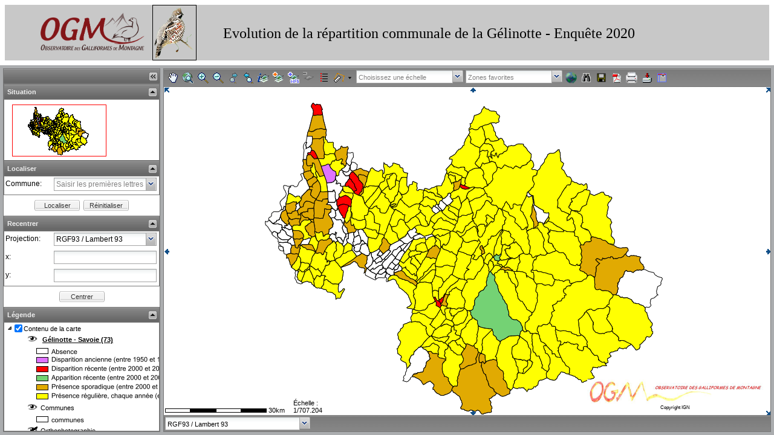

--- FILE ---
content_type: text/html; charset=UTF-8
request_url: https://carmen.carmencarto.fr/85/OGM001_GEL_73.map
body_size: 20102
content:
<!DOCTYPE html PUBLIC "-//W3C//DTD XHTML 1.0 Transitional//EN" "http://www.w3.org/TR/xhtml1/DTD/xhtml1-transitional.dtd"><html><head><meta http-equiv="Content-Type" content="text/html; charset=utf-8"/><title></title><!-- ExtJS css --><link rel="stylesheet" type="text/css" href="/IHM/JavaScript/extjs/resources/css/ext-all.css" /><link rel="stylesheet" type="text/css" href="/IHM/extjsOverload/default/css/ext-all.css" /><link rel="stylesheet" type="text/css" href="/IHM/extjsOverload/DarkGrayTheme/css/xtheme-darkgray.css" /><!-- OpenLayer css --><link rel="stylesheet" href="/IHM/JavaScript/openlayers/theme/default/style.css" type="text/css"><!-- Carmen css --><link rel="stylesheet" type="text/css" href="/IHM/css/consultation.css" /><link rel="stylesheet" type="text/css" href="/IHM/css-extension/consultation-extension.css" /><link rel="stylesheet" href="/descartes/theme/extJS/descartes_full_extjs.css" /><link rel="stylesheet" href="/descartes-extension/theme/extJS/descartes_full_extjs.css" /></head><body><!-- Display Loading mask --><div id="loading-mask" class="loading-mask"></div><div id="loading" class="loading"><div class="loading-indicator"><div style="padding-top: 4px;">Chargement en cours</div></div></div><!-- Carmen specifics include libraries --><!--script src="/IHM/JavaScript/openlayers/lib/OpenLayers.js"></script--><script src="/IHM/JavaScript/openlayers/OpenLayers.js"></script><!--script src="http://svn.osgeo.org/metacrs/proj4js/trunk/lib/proj4js-compressed.js"--><script src="/IHM/JavaScript/proj4js/lib/proj4js-compressed.js"></script><!-- Carmen specifics include libraries --><script type="text/javascript" src="/descartes/lib/Descartes_3_1-all-min.js"></script><script type="text/JavaScript" src="/IHM/JavaScript/extjs/adapter/ext/ext-base.js"></script><!-- Carmen specifics include libraries --><script type="text/JavaScript" src="/IHM/JavaScript/extjs/ext-all.js"></script><script type="text/JavaScript" src="/IHM/JavaScript/extjs/ext-lang-fr.js"></script><!-- Carmen specifics include libraries --><script type="text/javascript" src="/descartes-extension/lib/Descartes_extension_full.js"></script><!-- SERVICES_PATH --><script type="text/javascript">Descartes.FEATUREINFO_SERVER = "/descartes/php/services/getFeatureInfo.php";Descartes.FEATURE_SERVER = "/descartes/php/services/getFeature.php";Descartes.EXPORT_PNG_SERVER = "/descartes/php/services/exportPNG.php";Descartes.EXPORT_PDF_SERVER = "/descartes/php/services/exportPDF.php";Descartes.EXPORT_CSV_SERVER = "/descartes/php/services/exportCSV.php";Descartes.CONTEXT_MANAGER_SERVER = "/descartes/php/services/contextManager.php";Descartes.PROXY_SERVER = "/descartes/php/services/proxy.php";</script><script type="text/javascript">document.namespaces;</script><script type='text/javascript'>var jsOws = {"OWSContext":{"attributes":{"version":"0.3.0","id":"OGM001_GEL_73"},"General":{"BoundingBox":{"attributes":{"crs":"+init=EPSG:2154"},"LowerCorner":"885891.99230096 6435108.0046441","UpperCorner":"1047611.5220975 6556358.1310898"},"MaxBoundingBox":{"attributes":{"crs":"+init=EPSG:2154"},"LowerCorner":"885891.99230096 6435108.0046441","UpperCorner":"1047611.5220975 6556358.1310898"},"Title":"Evolution%20de%20la%20r%C3%A9partition%20communale%20de%20la%20%20G%C3%A9linotte%20en%20Savoie","Abstract":null,"KeywordList":null,"LogoURL":{"OnlineResource":{"attributes":{"href":"ogm_cou.png"}}},"Extension":{"display_header":"ON","header_model":"Gelinotte.html","inspire_flag":"1","EXT_THEME_COLOR":"grey","MINSCALEDENOM":"50","MAXSCALEDENOM":"10000000","RESUME":null,"AJOUT_COUCHE":"ON","AJOUT_COUCHE_WFS":"ON","OUTIL_TRANSPARENCE":"ON","COMMENTAIRE":null,"mapSettings_inlay":"1","mapSettings_pwd":null,"mapSettings_copyright":"1","mapSettings_copyrightTxt":"Copyright%20IGN","mapSettings_logo":"1","mapSettings_logoPath":"http:\/\/carmen.carmencarto.fr\/IHM\/IHM\/GALLI\/ogm_cou.png","mapSettings_inCatalogue":"OFF","mapSettings_backgroundImageColor":null,"mapSettings_layoutModels":"modele1.tpl%40L%C3%A9gende%20et%20carte%20de%20situation%20%C3%A0%20droite","mapSettings_fontSize":"8","mapSettings_font":"Arial","mapSettings_fontColor":"000000","mapSettings_backgroundColor":"ffffff00","mapSettings_scaleImg":"1","mapSettings_scaleTxt":"1","tool_addLayer":"ON","tool_annotation":"ON","tool_attribut_annotation":"OFF","tool_attribut_value_annotation":null,"tool_buffer":"ON","tool_buffer_all_annotation":"OFF","tool_buffer_all_value_annotation":null,"tool_buffer_from_selection_annotation":"OFF","tool_context":"ON","tool_download":"ON","tool_export_annotation":"OFF","tool_exportImg":"ON","tool_exportPdf":"ON","tool_fitall":"ON","tool_geobookmark":"ON","tool_info":"ON","tool_line_annotation":"OFF","tool_measure":"ON","tool_modify_annotation":"OFF","tool_move_annotation":"OFF","tool_pan":"ON","tool_point_annotation":"OFF","tool_polygon_annotation":"OFF","tool_print":"ON","tool_queryAttributes":"ON","tool_scale":"ON","tool_snapping":"OFF","tool_styles_annotation":"OFF","tool_symbology":"ON","tool_text_annotation":"OFF","tool_toolTips":"OFF","tool_zoom":"ON","tool_focus":"ON","tool_referenceMap":"ON","tool_legend":"ON","tool_legendPrint":"OFF","tool_zoomToPlace":"ON","tool_zoomToPlaceConfig":"Commune%7Clayer7%7CNUM_COM%7CNOM_COM%7C1","zones_favorites":"%5B%5D","ReferenceMap":{"attributes":{"width":"180","height":"100"},"BoundingBox":{"attributes":{"crs":"+init=EPSG:2154"},"LowerCorner":"857627 6435110","UpperCorner":"1075880 6556360"},"OnlineResource":{"attributes":{"href":"http:\/\/carmen.carmencarto.fr\/IHM\/IHM\/GALLI\/.\/reference\/reference_33.png"}}},"LayerTree":{"LayerTreeNode":{"attributes":{"type":"group","nodeId":"root","name":"root","open":"1","expanded":"true","visible":"1","depth":"0","opacity":"1","forceOpacityControl":"1"},"LayerTreeNode":[{"attributes":{"type":"layer","nodeId":"76635","layerId":"76635","layerIdx":"0","name":"G\u00e9linotte - Savoie (73)","mapName":"layer7","visible":"1","displayClass":"0","providerGrpId":"76635","depth":"1","opacity":"0.99","forceOpacityControl":"1"}},{"attributes":{"type":"layer","nodeId":"76636","layerId":"76636","layerIdx":"1","name":"Communes","mapName":"layer2","visible":"1","displayClass":"1","providerGrpId":"76636","depth":"1","opacity":"0.99","forceOpacityControl":"1"}},{"attributes":{"type":"layer","nodeId":"76637","layerId":"76637","layerIdx":"2","name":"Scan 1\/25 000 Topograpique","mapName":"layer3","visible":"1","displayClass":"1","providerGrpId":"76637","depth":"1","opacity":"1","forceOpacityControl":"1"}},{"attributes":{"type":"layer","nodeId":"76638","layerId":"76638","layerIdx":"3","name":"Scan 1\/100 000","mapName":"layer4","visible":"1","displayClass":"1","providerGrpId":"76638","depth":"1","opacity":"1","forceOpacityControl":"1"}},{"attributes":{"type":"layer","nodeId":"76639","layerId":"76639","layerIdx":"4","name":"Orthophotographie","mapName":"layer5","visible":"0","displayClass":"1","providerGrpId":"76639","depth":"1","opacity":"1","forceOpacityControl":"1"}}]}},"LayerTreePrint":{"LayerTreeNode":{"attributes":{"type":"group","nodeId":"root","name":"root","open":"1","expanded":"true","visible":"1","depth":"0","opacity":"1","forceOpacityControl":"1"},"LayerTreeNode":[{"attributes":{"type":"layer","nodeId":"76635","layerId":"76635","layerIdx":"0","name":"G\u00e9linotte - Savoie (73)","mapName":"layer7","visible":"1","displayClass":"0","providerGrpId":"76635","depth":"1","opacity":"0.99","forceOpacityControl":"1"}},{"attributes":{"type":"layer","nodeId":"76636","layerId":"76636","layerIdx":"1","name":"Communes","mapName":"layer2","visible":"1","displayClass":"1","providerGrpId":"76636","depth":"1","opacity":"0.99","forceOpacityControl":"1"}},{"attributes":{"type":"layer","nodeId":"76637","layerId":"76637","layerIdx":"2","name":"Scan 1\/25 000 Topograpique","mapName":"layer3","visible":"1","displayClass":"1","providerGrpId":"76637","depth":"1","opacity":"1","forceOpacityControl":"1"}},{"attributes":{"type":"layer","nodeId":"76638","layerId":"76638","layerIdx":"3","name":"Scan 1\/100 000","mapName":"layer4","visible":"1","displayClass":"1","providerGrpId":"76638","depth":"1","opacity":"1","forceOpacityControl":"1"}},{"attributes":{"type":"layer","nodeId":"76639","layerId":"76639","layerIdx":"4","name":"Orthophotographie","mapName":"layer5","visible":"0","displayClass":"1","providerGrpId":"76639","depth":"1","opacity":"1","forceOpacityControl":"1"}}]}},"Labels":null}},"ResourceList":{"Layer":[{"attributes":{"name":"layer7","hidden":"0","queryable":"1","hasLabel":"0"},"Title":"layer7","MinScaleDenominator":"0","MaxScaleDenominator":"0","Extension":{"LAYER_ID":"lay_4","LAYER_TITLE":"G%C3%A9linotte%20-%20Savoie%20%2873%29","layerSettings_group":null,"layerSettings_order":"1","layerSettings_download":"ON","layerSettings_legendScaleDisplay":"OFF","layerSettings_queryURL":null,"layerSettings_infoFields":"NOM_COM%7CNOM_COM%7CTXT%7C%7C1%3BGELBIL_00%7CGELBIL_00%7CTXT%7C%7C1","layerSettings_briefFields":"NOM_COM%7CNOM_COM%7CTXT%7C%7C1%3BGELBIL_00%7CGELBIL_00%7CTXT%7C%7C1","layerSettings_ToolTipFields":null,"layerSettings_Metadata":"http:\/\/carmen.carmencarto.fr\/IHM\/metadata\/GALLI\/Publication\/OGM_001_GEL_73.pdf","layerSettings_wfsStatus":"ON","layerSettings_wmsStatus":"ON","geoide_WFS_STATUS":"ON","geoide_WMS_STATUS":"ON","wms_title":"G%C3%A9linotte%20-%20Savoie%20%2873%29","wms_name":"Gelinotte___Savoie__73_","wfs_name":"Gelinotte___Savoie__73_"},"SRS":"epsg:2154","DataURL":{"OnLineResource":{"attributes":{"url":"http:\/\/ws.carmencarto.fr\/cgi-bin\/mapserv?map=\/mnt\/data_carmen\/GALLI\/Publication\/OGM001_GEL_73.map"}}}},{"attributes":{"name":"layer2","hidden":"0","queryable":"0","hasLabel":"0"},"Title":"layer2","MinScaleDenominator":"0","MaxScaleDenominator":"0","Extension":{"LAYER_ID":"lay_3","LAYER_TITLE":"Communes","layerSettings_group":null,"layerSettings_order":"2","layerSettings_download":"OFF","layerSettings_legendScaleDisplay":"ON","layerSettings_queryURL":null,"layerSettings_infoFields":null,"layerSettings_briefFields":null,"layerSettings_ToolTipFields":"NOM_COM%7CCommune%20%7CTXT%7C%7C1","layerSettings_wfsStatus":"ON","layerSettings_wmsStatus":"ON","geoide_WFS_STATUS":"ON","geoide_WMS_STATUS":"ON","wms_title":"Communes","wms_name":"Communes","wfs_name":"Communes"},"SRS":"epsg:2154","DataURL":{"OnLineResource":{"attributes":{"url":"http:\/\/ws.carmencarto.fr\/cgi-bin\/mapserv?map=\/mnt\/data_carmen\/GALLI\/Publication\/OGM001_GEL_73.map"}}}},{"attributes":{"name":"layer3","hidden":"0","queryable":"0","hasLabel":"0"},"Title":"layer3","MinScaleDenominator":"50","MaxScaleDenominator":"50000","Extension":{"LAYER_ID":"lay_2","LAYER_TITLE":"Scan%201%2F25%20000%20Topograpique","layerSettings_group":null,"layerSettings_order":"3","layerSettings_download":"OFF","layerSettings_legendScaleDisplay":"ON","layerSettings_queryURL":null,"layerSettings_infoFields":null,"layerSettings_briefFields":null,"layerSettings_ToolTipFields":null,"INTERROGEABLE":"OFF","layerSettings_Tiled":"OFF","wms_title":"Scan%201%2F25%20000%20Topograpique","wms_name":"SCAN25TOPO","wms_format":"image\/png","wms_srs":"EPSG:2154","sld":null,"sld_body":null},"SRS":"EPSG:2154","Server":{"attributes":{"version":"1.1.1","service":"urn:ogc:serviceType:WMS"},"OnLineResource":{"attributes":{"type":"simple","url":"http:\/\/mapsref.brgm.fr\/WMS\/mapserv?map=\/carto\/RefCom\/mapFiles\/FXX_RefIGN-RGF.map"}}}},{"attributes":{"name":"layer4","hidden":"0","queryable":"0","hasLabel":"0"},"Title":"layer4","MinScaleDenominator":"50000","MaxScaleDenominator":"150000","Extension":{"LAYER_ID":"lay_1","LAYER_TITLE":"Scan%201%2F100%20000","layerSettings_group":null,"layerSettings_order":"4","layerSettings_download":"OFF","layerSettings_legendScaleDisplay":"ON","layerSettings_queryURL":null,"layerSettings_infoFields":null,"layerSettings_briefFields":null,"layerSettings_ToolTipFields":null,"INTERROGEABLE":"OFF","layerSettings_Tiled":"OFF","wms_title":"Scan%201%2F100%20000","wms_name":"SCAN100","wms_format":"image\/png","wms_srs":"EPSG:2154","sld":null,"sld_body":null},"SRS":"EPSG:2154","Server":{"attributes":{"version":"1.1.1","service":"urn:ogc:serviceType:WMS"},"OnLineResource":{"attributes":{"type":"simple","url":"http:\/\/mapsref.brgm.fr\/WMS\/mapserv?map=\/carto\/RefCom\/mapFiles\/FXX_RefIGN-RGF.map"}}}},{"attributes":{"name":"layer5","hidden":"1","queryable":"0","hasLabel":"0"},"Title":"layer5","MinScaleDenominator":"0","MaxScaleDenominator":"0","Extension":{"LAYER_ID":"lay_0","LAYER_TITLE":"Orthophotographie","layerSettings_group":null,"layerSettings_order":"5","layerSettings_download":"OFF","layerSettings_legendScaleDisplay":"ON","layerSettings_queryURL":null,"layerSettings_infoFields":null,"layerSettings_briefFields":null,"layerSettings_ToolTipFields":null,"INTERROGEABLE":"OFF","layerSettings_Tiled":"OFF","wms_title":"Orthophotographie","wms_name":"ORTHO","wms_format":"image\/png","wms_srs":"EPSG:2154","sld":null,"sld_body":null},"SRS":"EPSG:2154","Server":{"attributes":{"version":"1.1.1","service":"urn:ogc:serviceType:WMS"},"OnLineResource":{"attributes":{"type":"simple","url":"http:\/\/mapsref.brgm.fr\/WMS\/mapserv?map=\/carto\/RefCom\/mapFiles\/FXX_RefIGN-RGF.map"}}}}]}}};var CARMEN_URL_SERVER_DATA= 'https://ws.carmencarto.fr';var mapfile = '/mnt/data_carmen/GALLI/Publication/OGM001_GEL_73.map';var CARMEN_URL_SERVER_FRONT = 'https://carmen.carmencarto.fr';var MAPSERV_URL_PATH = '/cgi-bin/mapserv';var IHMUrl= '/IHM/IHM/GALLI/';var CARMEN_DEBUG = '';var overloadExtTheme = '/IHM/extjsOverload/DarkGrayTheme/css/xtheme-darkgray.css';var tabEPSG = new Array(['4258', 'ETRS89 (INSPIRE)'],['4171', 'RGF93 non projete'],['2154', 'RGF93 / Lambert 93'],['3942', 'RGF93 / CC42'],['3943', 'RGF93 / CC43'],['3944', 'RGF93 / CC44'],['3945', 'RGF93 / CC45'],['3946', 'RGF93 / CC46'],['3947', 'RGF93 / CC47'],['3948', 'RGF93 / CC48'],['3949', 'RGF93 / CC49'],['3950', 'RGF93 / CC50'],['32620', 'WGS84 / UTM 20 Nord'],['32621', 'WGS84 / UTM zone 21 Nord'],['2972', 'RGFG95 / UTM 22 Nord'],['2975', 'RGR92 / UTM 40 sud'],['4326', 'WGS84'],['27571', 'NTF(Paris) / Lambert zone 1'],['27572', 'NTF(Paris) / Lambert zone 2'],['27573', 'NTF(Paris) / Lambert zone 3'],['27574', 'NTF(Paris) / Lambert zone 4'],['27561', 'NTF(Paris) / Lambert Nord France'],['27562', 'NTF(Paris) / Lambert centre France'],['27563', 'NTF(Paris) / Lambert Sud France'],['27564', 'NTF(Paris) / Lambert Corse'],['2971', 'CSG 67 / UTM 22 Nord'],['3312', 'CSG 67 / UTM 21 Nord'],['2973', 'Fort Desaix / UTM 20'],['4625', 'Fort Desaix'],['4559', 'RRAF 91 / UTM 20'],['3727', 'Piton des neiges / Gauss Laborde Réunion'],['2987', 'IGN1950 / UTM 21 Nord'],['32738', 'WGS84 / UTM 38 Sud'],['32301', 'WGS72 / UTM 1 Sud'],['3296', 'RGPF / UTM 5 Sud'],['3297', 'RGPF / UTM 6 Sud'],['2980', 'Combani 1950 / UTM 38 sud'],['3163', 'RGNC91-93 / Lambert New Caledoni'],['3169', 'RGNC91-93 / UTM 57'],['3170', 'RGNC91-93 / UTM 58'],['3171', 'RGNC91-93 / UTM 59'],['32630', 'WGS84 / UTM 30 Nord'],['32631', 'WGS84 / UTM 31 Nord'],['32632', 'WGS84 / UTM 32 Nord'],['27581', 'NTF(Paris) / Lambert France 1'],['27582', 'NTF(Paris) / Lambert France 2'],['27583', 'NTF(Paris) / Lambert France 3'],['27584', 'NTF(Paris) / Lambert France 4'],['4471', 'RGM04 / UTM zone 38S'],['3857', 'WGS 84 / Pseudo-Mercator'],['4467', 'RGSPM06 / UTM 21']);;var tabWmsServer = new Array(['CARTORISQUE-wfs-59', 'http://cartorisque.prim.net/wfs/59?'],['CARTORISQUE-wms-59', 'http://cartorisque.prim.net/wms/59?'],['http://services.arcgisonline.com/arcgis/services', 'http://services.arcgisonline.com/arcgis/services'],['PAR-IGN-BLM', 'http://mapsref.brgm.fr/WMS/mapserv?map=/carto/RefCom/mapFiles/BLM_ParIGN.map'],['PAR-IGN-GLP', 'http://mapsref.brgm.fr/WMS/mapserv?map=/carto/RefCom/mapFiles/GLP_ParIGN.map'],['PAR-IGN-LB2-FXX', 'http://mapsref.brgm.fr/WMS/mapserv?map=/carto/RefCom/mapFiles/FXX_ParIGN-NTF.map'],['PAR-IGN-LB93-FXX', 'http://mapsref.brgm.fr/WMS/mapserv?map=/carto/RefCom/mapFiles/FXX_ParIGN-RGF.map'],['PAR-IGN-LB93-FXX', 'http://mapsref.brgm.fr/WMS/mapserv?map=/carto/RefCom/mapFiles/FXX_ParIGN-RGF.map'],['PAR-IGN-MAF', 'http://mapsref.brgm.fr/WMS/mapserv?map=/carto/RefCom/mapFiles/MAF_ParIGN.map'],['PAR-IGN-MTQ', 'http://mapsref.brgm.fr/WMS/mapserv?map=/carto/RefCom/mapFiles/MTQ_ParIGN.map'],['PAR-IGN-REU', 'http://mapsref.brgm.fr/WMS/mapserv?map=/carto/RefCom/mapFiles/REU_ParIGN.map'],['REF-IGN-BLM', 'http://mapsref.brgm.fr/WMS/mapserv?map=/carto/RefCom/mapFiles/BLM_RefIGN.map'],['REF-IGN-BLM Haute-Qualite', 'http://mapsref.brgm.fr/WMS/mapserv?map=/carto/RefCom/mapFiles/BLM_RefIGN_HQ.map'],['REF-IGN-GLP', 'http://mapsref.brgm.fr/WMS/mapserv?map=/carto/RefCom/mapFiles/GLP_RefIGN.map'],['REF-IGN-GLP Haute-Qualite', 'http://mapsref.brgm.fr/WMS/mapserv?map=/carto/RefCom/mapFiles/GLP_RefIGN_HQ.map'],['REF-IGN-GUF', 'http://mapsref.brgm.fr/WMS/mapserv?map=/carto/RefCom/mapFiles/GUF_RefIGN.map'],['REF-IGN-GUF Haute-Qualite', 'http://mapsref.brgm.fr/WMS/mapserv?map=/carto/RefCom/mapFiles/GUF_RefIGN_HQ.map'],['REF-IGN-LB2-FXX', 'http://mapsref.brgm.fr/WMS/mapserv?map=/carto/RefCom/mapFiles/FXX_RefIGN-NTF.map'],['REF-IGN-LB2-FXX Haute-Qualite', 'http://mapsref.brgm.fr/WMS/mapserv?map=/carto/RefCom/mapFiles/FXX_RefIGN-NTF_HQ.map'],['REF-IGN-LB93-FXX', 'http://mapsref.brgm.fr/WMS/mapserv?map=/carto/RefCom/mapFiles/FXX_RefIGN-RGF.map'],['REF-IGN-LB93-FXX Haute-Qualite', 'http://mapsref.brgm.fr/WMS/mapserv?map=/carto/RefCom/mapFiles/FXX_RefIGN-RGF_HQ.map'],['REF-IGN-LB93-FXX Haute-Qualite', 'http://mapsref.brgm.fr/WMS-C-REF/'],['REF-IGN-MAF', 'http://mapsref.brgm.fr/WMS/mapserv?map=/carto/RefCom/mapFiles/MAF_RefIGN.map'],['REF-IGN-MAF Haute-Qualite', 'http://mapsref.brgm.fr/WMS/mapserv?map=/carto/RefCom/mapFiles/MAF_RefIGN_HQ.map'],['REF-IGN-MTQ', 'http://mapsref.brgm.fr/WMS/mapserv?map=/carto/RefCom/mapFiles/MTQ_RefIGN.map'],['REF-IGN-MTQ Haute-Qualite', 'http://mapsref.brgm.fr/WMS/mapserv?map=/carto/RefCom/mapFiles/MTQ_RefIGN_HQ.map'],['REF-IGN-MYT', 'http://mapsref.brgm.fr/WMS/mapserv?map=/carto/RefCom/mapFiles/MYT_RefIGN.map'],['REF-IGN-MYT Haute-Qualite', 'http://mapsref.brgm.fr/WMS/mapserv?map=/carto/RefCom/mapFiles/MYT_RefIGN_HQ.map'],['REF-IGN-PYF', 'http://mapsref.brgm.fr/WMS/mapserv?map=/carto/RefCom/mapFiles/PYF_RefIGN.map'],['REF-IGN-PYF Haute-Qualite', 'http://mapsref.brgm.fr/WMS/mapserv?map=/carto/RefCom/mapFiles/PYF_RefIGN_HQ.map'],['REF-IGN-REU', 'http://mapsref.brgm.fr/WMS/mapserv?map=/carto/RefCom/mapFiles/REU_RefIGN.map'],['REF-IGN-REU Haute-Qualite', 'http://mapsref.brgm.fr/WMS/mapserv?map=/carto/RefCom/mapFiles/REU_RefIGN_HQ.map'],['REF-IGN-SPM', 'http://mapsref.brgm.fr/WMS/mapserv?map=/carto/RefCom/mapFiles/SPM_RefIGN.map'],['REF-IGN-SPM Haute-Qualite', 'http://mapsref.brgm.fr/WMS/mapserv?map=/carto/RefCom/mapFiles/SPM_RefIGN_HQ.map'],['REF-IGN-TOPO-LB2-FXX', 'http://mapsref.brgm.fr/WMS/mapserv?map=/carto/RefCom/mapFiles/FXX_TopoIGN-NTF.map'],['REF-IGN-WLF', 'http://mapsref.brgm.fr/WMS/mapserv?map=/carto/RefCom/mapFiles/WLF_RefIGN.map'],['REF-IGN-WLF Haute-Qualite', 'http://mapsref.brgm.fr/WMS/mapserv?map=/carto/RefCom/mapFiles/WLF_RefIGN_HQ.map'],['SANDRE-Ouvrages', 'http://services.sandre.eaufrance.fr/geo/ouvrage'],['SANDRE-Stations', 'http://services.sandre.eaufrance.fr/geo/stations'],['SANDRE-Zonage', 'http://services.sandre.eaufrance.fr/geo/zonage']);;var tabWfsServer = new Array(['WFS SANDRE-Ouvrages', 'http://services.sandre.eaufrance.fr/geo/ouvrage'],['WFS SANDRE-Stations', 'http://services.sandre.eaufrance.fr/geo/stations'],['WFS SANDRE-Zonage', 'http://services.sandre.eaufrance.fr/geo/zonage']);;var geoideWmsServer = new Array();;</script><!-- Carmen specifics include libraries --><script type="text/JavaScript" src="/IHM/JavaScript/CarmenJS/carmen_carto.js"></script><script type="text/javascript">Carmen.Util.INFO_TOOL_XY_TOLERANCE=5;
var SEN_CONTEXT = 'false';init();</script><!-- Misc content --><div id="bandeau"></div><div id="legend"></div><div id="ToolTip"></div><script type="text/JavaScript" src="/IHM/JavaScript/piwik/piwik_baseUrl.js"></script><script type="text/JavaScript" src="/IHM/JavaScript/piwik/piwik_getTracker.js"></script></body></html>

--- FILE ---
content_type: text/html; charset=UTF-8
request_url: https://carmen.carmencarto.fr/IHM/IHM/GALLI/BannerModels/Gelinotte.html
body_size: 1037
content:
<!DOCTYPE html PUBLIC "-//W3C//DTD HTML 4.0 Transitional//EN" "http://www.w3.org/TR/REC-html40/loose.dtd">
<html><body onload="top.initBanner();"><table border="0" cellpadding="0" cellspacing="0" style="height:100%; width:100%"><tbody><tr><td rowspan="2" style="background-color:#c8c8c8; border-color:#c8c8c8; text-align:center; vertical-align:top"><img alt="" src="http://carmen.carmencarto.fr//IHM/IHM/GALLI/BannerModels/images/logo-OGM.png" style="height:87px; width:200px"><img alt="Logo par default du bandeau" src="http://carmen.carmencarto.fr/IHM/IHM/GALLI/BannerModels/images/gel%20+guide%20chasse.gif" style="border-style:solid; border-width:1px; height:90px; width:71px"></td>
			<td colspan="1" style="background-color:#c8c8c8; border-color:#c8c8c8; vertical-align:top">
			<p>&nbsp;</p>

			<p><span style="font-size:24px"><span style="font-family:Comic Sans MS,cursive">Evolution de la r&eacute;partition communale de la G&eacute;linotte - Enqu&ecirc;te 2020</span></span></p>
			</td>
		</tr></tbody></table></body></html>


--- FILE ---
content_type: text/html; charset=UTF-8
request_url: https://carmen.carmencarto.fr/services/GetAreas/index.php?map=%2Fmnt%2Fdata_carmen%2FGALLI%2FPublication%2FOGM001_GEL_73.map&layer=layer7&fieldId=NUM_COM&fieldName=NOM_COM&visibilityStep=1&scale=%5Bobject%20Object%5D&_dc=1769450093324&callback=stcCallback1001
body_size: 35189
content:
stcCallback1001({
      "totalCount":"307","Names":[{"name":"AIGUEBELETTE-LE-LAC","id":"73001","extent":"917749.79605706, 6495339.4282634, 920846.53752902, 6500315.315398"},{"name":"AIGUEBELLE","id":"73002","extent":"956862.33532674, 6496186.5524842, 958746.88770378, 6499844.4923948"},{"name":"AIGUEBLANCHE","id":"73003","extent":"971207.7714282, 6492509.5765923, 977763.43159778, 6502205.3080531"},{"name":"AILLON-LE-JEUNE","id":"73004","extent":"936288.99252664, 6500531.5373249, 944558.35686697, 6509779.2630063"},{"name":"AILLON-LE-VIEUX","id":"73005","extent":"936493.9009684, 6507329.3590504, 943168.42737682, 6513918.2314577"},{"name":"AIME","id":"73006","extent":"977514.28019694, 6494580.424879, 986434.67103906, 6508516.4885722"},{"name":"AITON","id":"73007","extent":"950546.71305313, 6500185.9023392, 956915.1952411, 6505110.2086279"},{"name":"AIX-LES-BAINS","id":"73008","extent":"923377.91204021, 6511415.8742253, 928390.01489478, 6517952.1016181"},{"name":"ALBENS","id":"73010","extent":"925821.03867342, 6521958.2586627, 930064.76080066, 6528118.4593018"},{"name":"ALBERTVILLE","id":"73011","extent":"961548.92915045, 6510298.5211269, 969265.47819126, 6515547.3928886"},{"name":"ALBIEZ-LE-JEUNE","id":"73012","extent":"960935.22751247, 6463346.8538069, 965922.48340923, 6467949.9661831"},{"name":"ALBIEZ-MONTROND","id":"73013","extent":"959119.15376215, 6453649.2646618, 965723.35369391, 6466313.9044053"},{"name":"ALLONDAZ","id":"73014","extent":"960985.20881696, 6516407.8922697, 963436.44174892, 6519301.526166"},{"name":"APREMONT","id":"73017","extent":"925964.37292026, 6490537.2076296, 932679.22857598, 6495866.9273512"},{"name":"ARBIN","id":"73018","extent":"938953.49337069, 6494008.7533128, 940888.34334959, 6495822.1944776"},{"name":"ARGENTINE","id":"73019","extent":"956931.67519492, 6490676.161155, 963790.42208244, 6496899.008638"},{"name":"ARITH","id":"73020","extent":"934841.07700533, 6515238.3057009, 941442.57682493, 6521426.0238051"},{"name":"ARVILLARD","id":"73021","extent":"942264.55862556, 6477600.0451156, 951241.41809322, 6488242.5034424"},{"name":"ATTIGNAT-ONCIN","id":"73022","extent":"914465.47943531, 6491463.3549757, 919921.67836594, 6497382.5569386"},{"name":"AUSSOIS","id":"73023","extent":"988462.67217273, 6462457.1535561, 995909.01735679, 6473403.5456277"},{"name":"AVRESSIEUX","id":"73025","extent":"908138.07445824, 6499044.3819935, 912528.77923258, 6502345.6382428"},{"name":"AVRIEUX","id":"73026","extent":"990474.95076913, 6455567.7030358, 998625.36612942, 6466373.3198709"},{"name":"AYN","id":"73027","extent":"912831.48972433, 6499258.2836194, 916336.53063331, 6502145.0129276"},{"name":"BARBERAZ","id":"73029","extent":"928239.84542781, 6497033.1750996, 930240.04045292, 6501122.6581633"},{"name":"BARBY","id":"73030","extent":"931700.42453062, 6499872.6389342, 933405.21068409, 6502418.6031862"},{"name":"BASSENS","id":"73031","extent":"928203.71952106, 6500824.5713695, 930058.0814286, 6503817.9312232"},{"name":"BEAUFORT","id":"73034","extent":"971755.51278849, 6508497.1983997, 988682.1992109, 6523859.055301"},{"name":"BELLECOMBE-EN-BAUGES","id":"73036","extent":"940622.83152447, 6517146.7293888, 948447.68432566, 6522943.0622853"},{"name":"BELLENTRE","id":"73038","extent":"987940.3784224, 6494833.3516282, 994309.94981516, 6506079.4406954"},{"name":"BELMONT-TRAMONET","id":"73039","extent":"906387.72164488, 6498185.0728957, 911490.49986879, 6501774.6366515"},{"name":"BESSANS","id":"73040","extent":"1009977.0089938, 6464973.8839929, 1024409.7682413, 6482089.0363404"},{"name":"BETTON-BETTONET","id":"73041","extent":"946723.03756363, 6495067.0132952, 950213.97185129, 6499255.8128325"},{"name":"BILLIEME","id":"73042","extent":"917239.50675299, 6515424.9659681, 920623.01218603, 6518692.9912432"},{"name":"BONNEVAL","id":"73046","extent":"964040.54893755, 6494208.8870236, 970967.03201867, 6499235.7176255"},{"name":"BONNEVAL-SUR-ARC","id":"73047","extent":"1012859.0452978, 6478062.2690236, 1027317.8255483, 6490022.5121743"},{"name":"BONVILLARD","id":"73048","extent":"955950.52272679, 6501679.45903, 963175.47436819, 6506010.0583572"},{"name":"BONVILLARET","id":"73049","extent":"955913.13573325, 6500014.5803032, 961674.78811806, 6502614.2285406"},{"name":"BOURDEAU","id":"73050","extent":"920006.57637785, 6510978.7085777, 923815.00541172, 6514046.0288269"},{"name":"BOURG-SAINT-MAURICE","id":"73054","extent":"985705.28547612, 6501533.8403461, 1000405.4526415, 6527092.83895"},{"name":"BOURGET-EN-HUILE","id":"73052","extent":"949211.15077484, 6489782.1409049, 952553.59677582, 6494092.5282609"},{"name":"BOURGNEUF","id":"73053","extent":"949958.22719609, 6499092.8174137, 957227.89742827, 6500894.908658"},{"name":"BOZEL","id":"73055","extent":"982202.47670525, 6486670.0016122, 988619.59121458, 6494969.6454383"},{"name":"BRAMANS","id":"73056","extent":"994912.74881606, 6454910.845812, 1009954.511321, 6467489.353362"},{"name":"BRIDES-LES-BAINS","id":"73057","extent":"977104.81314253, 6489444.9738395, 981023.83976453, 6490918.8980484"},{"name":"BRISON-SAINT-INNOCENT","id":"73059","extent":"921689.36610039, 6516726.4062748, 926353.44139961, 6522687.0543423"},{"name":"CESARCHES","id":"73061","extent":"964757.32906919, 6515915.4743803, 966404.25684366, 6518473.9958555"},{"name":"CESSENS","id":"73062","extent":"922372.05528934, 6525348.4525311, 926270.46260714, 6531016.3703514"},{"name":"CEVINS","id":"73063","extent":"968362.23583696, 6503152.0373216, 976556.71050998, 6511281.7702225"},{"name":"CHALLES-LES-EAUX","id":"73064","extent":"931460.39469692, 6497162.018225, 933959.52551533, 6500554.3288376"},{"name":"CHAMBERY","id":"73065","extent":"923912.19064689, 6498513.6822636, 929401.82892641, 6506009.6172064"},{"name":"CHAMOUSSET","id":"73068","extent":"948289.87702967, 6499606.5520208, 952510.93996699, 6503014.0456591"},{"name":"CHAMOUX-SUR-GELON","id":"73069","extent":"948586.01956828, 6495512.8342707, 954147.28790777, 6499878.9992936"},{"name":"CHAMP-LAURENT","id":"73072","extent":"948609.4473739, 6493647.8295409, 953072.11051517, 6496355.8978312"},{"name":"CHAMPAGNEUX","id":"73070","extent":"905416.86910606, 6504166.5045974, 910735.36264134, 6509541.1649822"},{"name":"CHAMPAGNY-EN-VANOISE","id":"73071","extent":"986999.58070725, 6485540.6893071, 1004106.9881807, 6495812.4574166"},{"name":"CHANAZ","id":"73073","extent":"916071.83227335, 6523930.1555835, 918853.83642073, 6529415.2124103"},{"name":"CHATEAUNEUF","id":"73079","extent":"945735.51610769, 6497734.5214571, 950316.50232597, 6501144.8529256"},{"name":"CHIGNIN","id":"73084","extent":"933413.06588641, 6494184.387545, 936786.27390744, 6497982.9543078"},{"name":"CHINDRIEUX","id":"73085","extent":"918110.32731624, 6524217.8205271, 922740.44083354, 6531043.495059"},{"name":"CLERY","id":"73086","extent":"952117.84439158, 6508707.6178857, 957471.98936787, 6512485.0473468"},{"name":"COGNIN","id":"73087","extent":"924153.82980396, 6498054.3438992, 926873.08014587, 6501496.6723157"},{"name":"COHENNOZ","id":"73088","extent":"969266.97253558, 6521453.1561408, 973899.35348818, 6526935.8947039"},{"name":"COISE-SAINT-JEAN-PIED-GAUTHIER","id":"73089","extent":"941295.28689223, 6492870.9252864, 947395.7878017, 6499130.5833756"},{"name":"CONJUX","id":"73091","extent":"917469.38184915, 6524158.1596143, 920715.45351479, 6526878.2874212"},{"name":"CORBEL","id":"73092","extent":"919344.81585911, 6484065.3700804, 923074.30044368, 6488142.7503423"},{"name":"CREST-VOLAND","id":"73094","extent":"970696.84056659, 6524327.8642517, 975224.59217497, 6529009.6060358"},{"name":"CRUET","id":"73096","extent":"939503.20582203, 6494730.0252464, 943260.60169431, 6499838.2391782"},{"name":"CURIENNE","id":"73097","extent":"933051.35458463, 6497220.5477689, 936382.56397589, 6502432.0121024"},{"name":"DETRIER","id":"73099","extent":"941363.83421229, 6486103.4101325, 943129.40221126, 6489483.6527702"},{"name":"DOMESSIN","id":"73100","extent":"908477.15141416, 6494518.9911555, 912676.38212336, 6498404.5092988"},{"name":"DOUCY-EN-BAUGES","id":"73101","extent":"945551.31151843, 6513090.4669461, 948727.72206731, 6518487.0090622"},{"name":"DRUMETTAZ-CLARAFOND","id":"73103","extent":"926305.0477392, 6509302.9033643, 931161.32243613, 6512934.5584563"},{"name":"DULLIN","id":"73104","extent":"913132.95570594, 6496450.5469309, 916113.1357362, 6499688.9729985"},{"name":"ECOLE","id":"73106","extent":"942916.30196226, 6504431.0443258, 952625.19937546, 6511758.9346931"},{"name":"ENTREMONT-LE-VIEUX","id":"73107","extent":"921632.9377978, 6485352.2827758, 928558.5940887, 6492747.0128501"},{"name":"EPERSY","id":"73108","extent":"928316.13981016, 6518850.7020547, 931312.55826884, 6521759.380696"},{"name":"EPIERRE","id":"73109","extent":"956902.76433686, 6486050.957056, 962928.73285271, 6491297.008577"},{"name":"ESSERTS-BLAY","id":"73110","extent":"964141.60482291, 6506078.8241466, 968743.23317218, 6512239.9164507"},{"name":"ETABLE","id":"73111","extent":"944117.82917457, 6488933.1268093, 946765.68448498, 6491344.4962094"},{"name":"FEISSONS-SUR-ISERE","id":"73112","extent":"969905.20023075, 6499843.1880952, 975283.85729808, 6506940.4549787"},{"name":"FEISSONS-SUR-SALINS","id":"73113","extent":"976076.4950152, 6490755.8591822, 981001.18936932, 6493512.0079579"},{"name":"FLUMET","id":"73114","extent":"971477.52787803, 6529556.7574265, 976778.54275866, 6535286.7242537"},{"name":"FONTAINE-LE-PUITS","id":"73115","extent":"973140.2007061, 6489171.0213122, 975223.7271038, 6493003.9707254"},{"name":"FONTCOUVERTE-LA-TOUSSUIRE","id":"73116","extent":"952438.81474198, 6462182.6441198, 961001.5459228, 6469416.0051603"},{"name":"FOURNEAUX","id":"73117","extent":"984007.72439957, 6457569.8349146, 987171.95255787, 6461900.839081"},{"name":"FRANCIN","id":"73118","extent":"935176.37026603, 6490261.6410004, 937881.57596196, 6495224.9425358"},{"name":"FRENEY","id":"73119","extent":"981413.19005751, 6457752.1687776, 985743.90339802, 6462374.362277"},{"name":"FRETERIVE","id":"73120","extent":"947616.6410046, 6502163.0974231, 952609.72981632, 6506453.327695"},{"name":"FRONTENEX","id":"73121","extent":"956887.97624053, 6508006.4649023, 959123.67095509, 6510188.2182462"},{"name":"GERBAIX","id":"73122","extent":"911415.58598229, 6502974.1731321, 915327.3690589, 6506000.8924835"},{"name":"GILLY-SUR-ISERE","id":"73124","extent":"958909.75911591, 6509736.8608511, 962536.37793167, 6513650.7849782"},{"name":"GRANIER","id":"73126","extent":"977514.84136781, 6502219.4255085, 985706.6869159, 6510941.8068318"},{"name":"GRESIN","id":"73127","extent":"906635.05187003, 6502677.7916997, 910935.32363821, 6506398.6644482"},{"name":"GRESY-SUR-AIX","id":"73128","extent":"926067.82926491, 6515679.5926137, 930529.15133268, 6520849.725737"},{"name":"GRESY-SUR-ISERE","id":"73129","extent":"950890.56622668, 6503198.2582559, 954932.15164512, 6507894.3145268"},{"name":"GRIGNON","id":"73130","extent":"961331.91522621, 6508205.6616599, 965122.72574651, 6512662.605403"},{"name":"HAUTECOUR","id":"73131","extent":"975082.50373727, 6494030.3296353, 978021.10923173, 6502205.3080531"},{"name":"HAUTELUCE","id":"73132","extent":"973367.90209387, 6521074.2981986, 986730.35349184, 6528866.3728259"},{"name":"HAUTEVILLE","id":"73133","extent":"946024.01169725, 6495538.1920449, 948457.17707703, 6498005.9821278"},{"name":"HERMILLON","id":"73135","extent":"962551.88513273, 6469157.9052119, 968472.195456, 6477214.3458729"},{"name":"JACOB-BELLECOMBETTE","id":"73137","extent":"926446.54542642, 6497656.4024048, 928572.01081467, 6500061.8265297"},{"name":"JARRIER","id":"73138","extent":"955823.33031617, 6468635.7997485, 962224.04989614, 6473056.0018643"},{"name":"JARSY","id":"73139","extent":"946230.45416074, 6509166.8484439, 953572.06964453, 6517246.423053"},{"name":"JONGIEUX","id":"73140","extent":"916145.53111523, 6517397.8774873, 919508.65781903, 6520584.838074"},{"name":"LA BALME","id":"73028","extent":"908932.35120848, 6508271.4596587, 912297.05870832, 6515974.2594245"},{"name":"LA BATHIE","id":"73032","extent":"967457.09611199, 6505633.8475261, 974670.46327072, 6513580.145375"},{"name":"LA BAUCHE","id":"73033","extent":"914651.35341418, 6489122.6031525, 918200.50288433, 6492174.7563442"},{"name":"LA BIOLLE","id":"73043","extent":"924309.16533501, 6518924.5965351, 929167.58656238, 6524241.0857876"},{"name":"LA BRIDOIRE","id":"73058","extent":"912212.2066577, 6494516.0842953, 915419.6375266, 6497559.8262203"},{"name":"LA CHAMBRE","id":"73067","extent":"956497.13618732, 6478071.664408, 958903.85233529, 6481438.4515826"},{"name":"LA CHAPELLE","id":"73074","extent":"955746.63792041, 6483148.9380533, 959716.60553964, 6488212.7036091"},{"name":"LA CHAPELLE-BLANCHE","id":"73075","extent":"938321.58399758, 6486985.5435635, 941966.00124561, 6489194.96703"},{"name":"LA CHAPELLE-DU-MONT-DU-CHAT","id":"73076","extent":"919941.97420251, 6513909.4510386, 923714.92698018, 6520305.9153482"},{"name":"LA CHAPELLE-SAINT-MARTIN","id":"73078","extent":"913593.09198789, 6508103.4275245, 915295.40181639, 6510948.961152"},{"name":"LA CHAVANNE","id":"73082","extent":"938007.31522202, 6491731.6633859, 940662.54069334, 6494008.7533128"},{"name":"LA COMPOTE","id":"73090","extent":"942952.38748794, 6509080.7983076, 946828.67496904, 6514107.6397319"},{"name":"LA COTE-D'AIME","id":"73093","extent":"983285.04302809, 6501868.6375038, 987557.24058601, 6512850.9481064"},{"name":"LA CROIX-DE-LA-ROCHETTE","id":"73095","extent":"942139.7017469, 6489843.7899198, 944828.72501382, 6492193.9640722"},{"name":"LA GIETTAZ","id":"73123","extent":"967261.47075397, 6533073.4011907, 977028.06803245, 6540425.5725871"},{"name":"LA LECHERE","id":"73187","extent":"962169.27760994, 6486693.6744031, 968319.10315705, 6495644.4014474"},{"name":"LA MOTTE-EN-BAUGES","id":"73178","extent":"941834.79183393, 6514670.5838936, 945053.45175756, 6519798.0846663"},{"name":"LA MOTTE-SERVOLEX","id":"73179","extent":"919326.18491546, 6500180.2806728, 925431.01953568, 6508763.4727292"},{"name":"LA PERRIERE","id":"73198","extent":"978426.65714142, 6484368.8521754, 982705.93760869, 6489856.5793461"},{"name":"LA RAVOIRE","id":"73213","extent":"929487.06584663, 6497234.3152826, 931932.02473407, 6501619.1416738"},{"name":"LA ROCHETTE","id":"73215","extent":"941597.47558431, 6487867.1304322, 944613.42197342, 6490474.1191644"},{"name":"LA TABLE","id":"73289","extent":"945537.81922947, 6487902.3318077, 951591.08136656, 6493831.3582898"},{"name":"LA THUILE","id":"73294","extent":"936100.36574265, 6495171.9369751, 941273.01902749, 6501016.5744456"},{"name":"LA TRINITE","id":"73302","extent":"944518.54221678, 6492732.6326342, 947580.27035908, 6495894.6600086"},{"name":"LAISSAUD","id":"73141","extent":"935033.97855947, 6486644.2344732, 938744.22479784, 6490327.7821574"},{"name":"LANDRY","id":"73142","extent":"990380.53530829, 6501404.6163241, 996721.49503964, 6504921.0305816"},{"name":"LANSLEBOURG-MONT-CENIS","id":"73143","extent":"1001140.5809699, 6460718.8057104, 1017807.4061413, 6477002.1298393"},{"name":"LANSLEVILLARD","id":"73144","extent":"1003685.5117713, 6470028.9410162, 1011911.6737, 6478662.3514582"},{"name":"LE BOIS","id":"73045","extent":"971866.45695616, 6491339.6137134, 974834.24555789, 6495040.4084757"},{"name":"LE BOURGET-DU-LAC","id":"73051","extent":"919383.23574832, 6505691.3911962, 925144.22008731, 6511737.0303825"},{"name":"LE CHATEL","id":"73080","extent":"962137.99677582, 6472600.5246051, 967024.08861325, 6477988.121025"},{"name":"LE CHATELARD","id":"73081","extent":"940327.71010153, 6510631.2512542, 945927.19534742, 6517724.539229"},{"name":"LE NOYER","id":"73192","extent":"935118.36614463, 6508785.170855, 940388.04250143, 6515658.6736995"},{"name":"LE PONT-DE-BEAUVOISIN","id":"73204","extent":"908309.75426145, 6495625.0095896, 910043.44187797, 6497330.3463013"},{"name":"LE PONTET","id":"73205","extent":"950424.02646329, 6491397.4672063, 954817.23254884, 6495775.5466249"},{"name":"LE VERNEIL","id":"73311","extent":"946399.23084259, 6486422.0061464, 951491.00428697, 6490773.8911695"},{"name":"LEPIN-LE-LAC","id":"73145","extent":"915378.94624391, 6495265.1449255, 919997.25016589, 6497727.1539128"},{"name":"LES ALLUES","id":"73015","extent":"975172.6536616, 6470494.3337919, 986991.1475639, 6489981.9694389"},{"name":"LES AVANCHERS-VALMOREL","id":"73024","extent":"965851.68573121, 6486609.5695458, 972126.84248593, 6494675.6716724"},{"name":"LES CHAPELLES","id":"73077","extent":"985225.53940294, 6503979.913901, 992252.39927757, 6514025.7611706"},{"name":"LES CHAVANNES-EN-MAURIENNE","id":"73083","extent":"956120.95895648, 6480165.5973637, 958231.29851771, 6483542.1282277"},{"name":"LES DESERTS","id":"73098","extent":"930663.08759194, 6505025.6822325, 936493.9009684, 6513594.5219231"},{"name":"LES ECHELLES","id":"73105","extent":"913494.7902108, 6485463.8537804, 915802.67709955, 6489576.6711325"},{"name":"LES MARCHES","id":"73151","extent":"927759.13591047, 6488863.5094848, 936038.4302311, 6494981.9171703"},{"name":"LES MOLLETTES","id":"73159","extent":"936752.74273471, 6488369.4122963, 940992.23729881, 6491437.6946962"},{"name":"LESCHERAINES","id":"73146","extent":"939475.02370011, 6513918.2314577, 943789.6065933, 6519728.6222682"},{"name":"LOISIEUX","id":"73147","extent":"910501.89155775, 6507091.5396268, 914326.76982319, 6511000.4124258"},{"name":"LUCEY","id":"73149","extent":"915967.54742094, 6519862.158009, 919063.65731586, 6524002.6371703"},{"name":"MACOT-LA-PLAGNE","id":"73150","extent":"985198.97319717, 6493494.2692397, 991606.29698607, 6502816.4057867"},{"name":"MARCIEUX","id":"73152","extent":"914801.55432332, 6503587.2715514, 919388.52830759, 6507613.3683514"},{"name":"MARTHOD","id":"73153","extent":"960246.23271582, 6518084.5244397, 967273.56264187, 6522628.7089451"},{"name":"MERCURY","id":"73154","extent":"957365.2713686, 6511820.2224963, 962883.76247364, 6519938.0840917"},{"name":"MERY","id":"73155","extent":"926790.78517107, 6505797.8040253, 930252.72361691, 6510251.8863221"},{"name":"MEYRIEUX-TROUET","id":"73156","extent":"914372.77567568, 6506755.4210162, 919622.74266419, 6511134.6588367"},{"name":"MODANE","id":"73157","extent":"981090.38238248, 6452122.4746734, 991751.57263669, 6471181.5198312"},{"name":"MOGNARD","id":"73158","extent":"927799.97582203, 6520075.7015455, 930702.59606783, 6522782.8787557"},{"name":"MONTAGNOLE","id":"73160","extent":"925447.00312352, 6492720.4041714, 928780.97656335, 6498772.8438333"},{"name":"MONTAGNY","id":"73161","extent":"978260.21367161, 6489202.1204748, 983279.20953434, 6494351.4843208"},{"name":"MONTAILLEUR","id":"73162","extent":"951827.86013101, 6503575.9955573, 957131.17759789, 6510098.1528402"},{"name":"MONTAIMONT","id":"73163","extent":"960227.39889514, 6477594.5942512, 966267.30777951, 6484429.4039993"},{"name":"MONTCEL","id":"73164","extent":"930307.92487329, 6512854.5612805, 934719.587125, 6520159.5707323"},{"name":"MONTENDRY","id":"73166","extent":"950887.24244132, 6495254.0727476, 954914.38084903, 6498325.1553506"},{"name":"MONTGELLAFREY","id":"73167","extent":"957939.6557922, 6480506.6403581, 964436.71304514, 6488379.6197109"},{"name":"MONTGILBERT","id":"73168","extent":"953838.5328241, 6495833.2054311, 957414.69480979, 6500262.6286799"},{"name":"MONTGIROD","id":"73169","extent":"977278.30164342, 6497180.0361322, 981514.49815719, 6502205.3080531"},{"name":"MONTHION","id":"73170","extent":"960785.2811001, 6506078.8241466, 964338.80213403, 6510075.7980058"},{"name":"MONTMELIAN","id":"73171","extent":"937140.50071796, 6492472.9630842, 939950.71326595, 6496310.5550801"},{"name":"MONTRICHER-ALBANNE","id":"73173","extent":"964443.99697222, 6459139.7419283, 970344.97012996, 6466926.7689912"},{"name":"MONTSAPEY","id":"73175","extent":"958702.96542703, 6494229.2675461, 965660.10107422, 6501903.3319552"},{"name":"MONTVALEZAN","id":"73176","extent":"998232.23470021, 6507799.3873053, 1004887.6075435, 6514670.7878252"},{"name":"MONTVERNIER","id":"73177","extent":"959899.6891906, 6473971.72811, 962860.4353709, 6478097.6192537"},{"name":"MOTZ","id":"73180","extent":"918626.1132784, 6537619.3900208, 922126.30360862, 6541470.9545892"},{"name":"MOUTIERS","id":"73181","extent":"975014.80478963, 6492470.0068871, 977465.85286302, 6494870.2477474"},{"name":"MOUXY","id":"73182","extent":"927165.1007899, 6511494.1080282, 931708.96070516, 6515095.1582062"},{"name":"MYANS","id":"73183","extent":"931163.5542047, 6493981.4432387, 934261.47770666, 6497344.6390907"},{"name":"NANCES","id":"73184","extent":"916515.98426085, 6499896.3800028, 920021.89376194, 6504721.3248697"},{"name":"NOTRE-DAME-DE-BELLECOMBE","id":"73186","extent":"972186.7260611, 6524516.6570142, 979504.79595336, 6530530.4464268"},{"name":"NOTRE-DAME-DES-MILLIERES","id":"73188","extent":"959028.02924909, 6504814.009574, 964190.55889054, 6509749.9930342"},{"name":"NOTRE-DAME-DU-CRUET","id":"73189","extent":"957987.31057, 6479315.9951131, 960074.4019345, 6482401.5868624"},{"name":"NOTRE-DAME-DU-PRE","id":"73190","extent":"978390.58618401, 6493186.3596997, 984321.58534147, 6498522.6041215"},{"name":"NOVALAISE","id":"73191","extent":"912684.98174399, 6499200.7044205, 918728.8174441, 6505538.1364016"},{"name":"ONTEX","id":"73193","extent":"918435.99767836, 6518437.5586516, 920525.88659395, 6522975.7821367"},{"name":"ORELLE","id":"73194","extent":"975616.40622143, 6452384.35019, 983189.30313546, 6469478.4742792"},{"name":"PALLUD","id":"73196","extent":"962617.19247079, 6514129.2816893, 964984.88157449, 6517771.8649795"},{"name":"PEISEY-NANCROIX","id":"73197","extent":"991732.78357816, 6490975.6075425, 1002405.0006109, 6502256.4153153"},{"name":"PLANAISE","id":"73200","extent":"939950.71326595, 6492873.6320581, 943270.38725419, 6496054.3581204"},{"name":"PLANAY","id":"73201","extent":"986592.12345772, 6484803.7706588, 994006.84304433, 6489816.0871264"},{"name":"PLANCHERINE","id":"73202","extent":"953533.27085255, 6512127.5603803, 959138.1256029, 6515796.3149513"},{"name":"PONTAMAFREY-MONTPASCAL","id":"73203","extent":"958514.69788853, 6472127.3096615, 962764.30022813, 6474627.242251"},{"name":"PRALOGNAN-LA-VANOISE","id":"73206","extent":"984770.07305532, 6469956.2109611, 999277.26309162, 6486763.1610776"},{"name":"PRESLE","id":"73207","extent":"944005.48284627, 6484640.0366662, 951604.51284916, 6489607.090237"},{"name":"PUGNY-CHATENOD","id":"73208","extent":"928316.72873935, 6513566.116421, 931944.80408083, 6515782.4818329"},{"name":"PUYGROS","id":"73210","extent":"934209.9316254, 6499295.7686923, 939407.70139668, 6502839.9971503"},{"name":"QUEIGE","id":"73211","extent":"966040.4161803, 6514926.6344306, 973201.82174737, 6521352.5606256"},{"name":"RANDENS","id":"73212","extent":"956796.76360879, 6496970.1869158, 961583.39896909, 6501291.3431374"},{"name":"ROCHEFORT","id":"73214","extent":"909295.94451745, 6499909.6126585, 913125.80916954, 6503032.6441127"},{"name":"ROGNAIX","id":"73216","extent":"963470.29648641, 6500035.2816019, 970343.33568321, 6505009.5769066"},{"name":"ROTHERENS","id":"73217","extent":"944071.74843071, 6489821.1435426, 945944.6238509, 6491753.1067277"},{"name":"RUFFIEUX","id":"73218","extent":"917348.21156844, 6530353.6468816, 923353.91127753, 6533584.8814271"},{"name":"SAINT-ALBAN-DE-MONTBEL","id":"73219","extent":"914725.26454669, 6497317.8104399, 918458.68403804, 6499797.6648936"},{"name":"SAINT-ALBAN-DES-HURTIERES","id":"73220","extent":"950797.79963986, 6486070.1506867, 957384.90749722, 6493822.353394"},{"name":"SAINT-ALBAN-DES-VILLARDS","id":"73221","extent":"949397.62347837, 6469128.9020838, 957108.82801955, 6476739.8718512"},{"name":"SAINT-ALBAN-LEYSSE","id":"73222","extent":"928582.94922202, 6501122.6581633, 932716.88413649, 6505393.5190807"},{"name":"SAINT-ANDRE","id":"73223","extent":"980612.47147187, 6461439.6410778, 986576.60102825, 6469163.7747851"},{"name":"SAINT-AVRE","id":"73224","extent":"958430.82971988, 6475915.6877432, 960947.1101999, 6478931.4547695"},{"name":"SAINT-BALDOPH","id":"73225","extent":"928420.62159468, 6494835.0414672, 931325.79908233, 6498285.9083254"},{"name":"SAINT-BERON","id":"73226","extent":"910824.7918555, 6490763.6845711, 914659.93208219, 6494925.83907"},{"name":"SAINT-BON-TARENTAISE","id":"73227","extent":"981414.91518202, 6476479.2085426, 988711.44455163, 6489340.9773942"},{"name":"SAINT-CASSIN","id":"73228","extent":"922757.03332945, 6492082.0105847, 926596.33327271, 6498848.3524725"},{"name":"SAINT-CHRISTOPHE","id":"73229","extent":"915508.59284556, 6484575.7364114, 919804.79504592, 6490011.0532801"},{"name":"SAINT-COLOMBAN-DES-VILLARDS","id":"73230","extent":"945165.58414196, 6459315.6298623, 955291.48346631, 6473885.056999"},{"name":"SAINT-ETIENNE-DE-CUINES","id":"73231","extent":"949773.09786927, 6474541.8910126, 958627.22958286, 6480068.4987973"},{"name":"SAINT-FRANC","id":"73233","extent":"912422.5397634, 6489519.535266, 915406.09107954, 6494036.1617898"},{"name":"SAINT-FRANCOIS-DE-SALES","id":"73234","extent":"933754.81413704, 6510380.8672726, 939505.55449849, 6515861.5667701"},{"name":"SAINT-FRANCOIS-LONGCHAMP","id":"73235","extent":"960074.4019345, 6482041.4127785, 966914.71581222, 6487138.6054419"},{"name":"SAINT-GENIX-SUR-GUIERS","id":"73236","extent":"904331.94146098, 6500961.4734086, 909831.56416759, 6505415.8693078"},{"name":"SAINT-GEORGES-DES-HURTIERES","id":"73237","extent":"954043.75211647, 6493144.1176353, 958558.78757656, 6497474.0668248"},{"name":"SAINT-GERMAIN-LA-CHAMBOTTE","id":"73238","extent":"920715.45351479, 6521916.4045924, 926344.78962367, 6525888.1044871"},{"name":"SAINT-GIROD","id":"73239","extent":"929300.71341756, 6522028.6953076, 931687.05632925, 6526208.4176825"},{"name":"SAINT-JEAN-D'ARVES","id":"73242","extent":"949855.75286989, 6450873.0915695, 962572.13882408, 6464600.9665464"},{"name":"SAINT-JEAN-D'ARVEY","id":"73243","extent":"930628.75612748, 6502204.4621196, 935579.1494463, 6507786.5346121"},{"name":"SAINT-JEAN-DE-BELLEVILLE","id":"73244","extent":"964987.85209473, 6477117.8579583, 973780.8763871, 6492007.7318038"},{"name":"SAINT-JEAN-DE-CHEVELU","id":"73245","extent":"917966.3778796, 6511709.0919181, 921529.67467373, 6517559.3940631"},{"name":"SAINT-JEAN-DE-COUZ","id":"73246","extent":"918012.48959431, 6486829.9167021, 921924.44787218, 6491154.5999782"},{"name":"SAINT-JEAN-DE-LA-PORTE","id":"73247","extent":"941133.2866991, 6497557.0476015, 945880.13632176, 6504155.1717214"},{"name":"SAINT-JEAN-DE-MAURIENNE","id":"73248","extent":"959935.19578305, 6466034.4321289, 964818.65167838, 6472490.1476353"},{"name":"SAINT-JEOIRE-PRIEURE","id":"73249","extent":"931702.50090801, 6495340.8017414, 935376.74431944, 6499012.034474"},{"name":"SAINT-JULIEN-MONT-DENIS","id":"73250","extent":"964784.06560321, 6466176.5592632, 970369.22012033, 6474933.2331977"},{"name":"SAINT-LEGER","id":"73252","extent":"952184.12085155, 6485644.9946248, 957210.27437694, 6489857.8742756"},{"name":"SAINT-MARCEL","id":"73253","extent":"976720.47204953, 6492654.5451914, 980322.19390574, 6497781.8433535"},{"name":"SAINT-MARTIN-D'ARC","id":"73256","extent":"970479.50270399, 6460743.0899883, 972588.84230639, 6463948.9423488"},{"name":"SAINT-MARTIN-DE-BELLEVILLE","id":"73257","extent":"967387.13603691, 6467622.7750788, 984045.98028642, 6489309.1160682"},{"name":"SAINT-MARTIN-DE-LA-PORTE","id":"73258","extent":"968932.36071174, 6463837.6779992, 974584.5504881, 6472364.7655048"},{"name":"SAINT-MARTIN-SUR-LA-CHAMBRE","id":"73259","extent":"958593.82326912, 6478512.7350685, 961170.63016633, 6482290.5346887"},{"name":"SAINT-MAURICE-DE-ROTHERENS","id":"73260","extent":"909062.09348321, 6503480.6990866, 911929.62705385, 6508434.2164192"},{"name":"SAINT-MICHEL-DE-MAURIENNE","id":"73261","extent":"971160.25673425, 6461031.2280763, 977166.97540181, 6471290.2590003"},{"name":"SAINT-NICOLAS-LA-CHAPELLE","id":"73262","extent":"967288.19130599, 6527602.6379678, 972613.89245626, 6534241.549154"},{"name":"SAINT-OFFENGE-DESSOUS","id":"73263","extent":"931150.30212456, 6518450.4832158, 936505.7821329, 6521301.8811481"},{"name":"SAINT-OFFENGE-DESSUS","id":"73264","extent":"933098.21045448, 6512730.5474124, 935957.39599569, 6519397.2170296"},{"name":"SAINT-OURS","id":"73265","extent":"930660.31227079, 6520304.7343279, 932882.4328252, 6523191.8276449"},{"name":"SAINT-OYEN","id":"73266","extent":"970777.14523334, 6494589.9772454, 972378.20139586, 6497348.8612102"},{"name":"SAINT-PANCRACE","id":"73267","extent":"955712.57724444, 6467139.5046694, 961305.31879852, 6469514.9588085"},{"name":"SAINT-PAUL","id":"73269","extent":"914907.09011076, 6509032.0110614, 920093.04159108, 6514748.8200985"},{"name":"SAINT-PAUL-SUR-ISERE","id":"73268","extent":"962361.11186548, 6501200.1013905, 968842.24129672, 6507433.2858427"},{"name":"SAINT-PIERRE-D'ALBIGNY","id":"73270","extent":"943363.36297545, 6499179.1382463, 949190.2165128, 6505549.0191472"},{"name":"SAINT-PIERRE-D'ALVEY","id":"73271","extent":"911133.48595404, 6505206.4557302, 915425.65275081, 6508159.1905936"},{"name":"SAINT-PIERRE-D'ENTREMONT","id":"73274","extent":"921643.74600577, 6480662.0658102, 928985.59594878, 6486886.626197"},{"name":"SAINT-PIERRE-DE-BELLEVILLE","id":"73272","extent":"951049.53695852, 6485545.8339063, 957226.59551675, 6491802.7076701"},{"name":"SAINT-PIERRE-DE-CURTILLE","id":"73273","extent":"917094.8478982, 6518663.2722503, 922664.01730183, 6525577.5666436"},{"name":"SAINT-PIERRE-DE-GENEBROZ","id":"73275","extent":"914197.36829401, 6486215.2590982, 918198.62741445, 6490824.5761977"},{"name":"SAINT-PIERRE-DE-SOUCY","id":"73276","extent":"940365.42554032, 6490036.8199567, 944726.01233138, 6494762.5093998"},{"name":"SAINT-REMY-DE-MAURIENNE","id":"73278","extent":"950143.95479842, 6477086.8756895, 957082.29120208, 6486106.5336943"},{"name":"SAINT-SORLIN-D'ARVES","id":"73280","extent":"946980.53626853, 6455139.4794308, 955613.67823386, 6466084.434725"},{"name":"SAINT-SULPICE","id":"73281","extent":"919644.65118446, 6498385.1247269, 924477.34586657, 6501721.4202477"},{"name":"SAINT-THIBAUD-DE-COUZ","id":"73282","extent":"918048.28641887, 6488812.911048, 924353.10672794, 6495600.872017"},{"name":"SAINT-VITAL","id":"73283","extent":"955932.54822706, 6507113.5359218, 958437.64604051, 6509707.6063466"},{"name":"SAINTE-FOY-TARENTAISE","id":"73232","extent":"999546.97388065, 6497390.7303186, 1012569.767089, 6513889.7773368"},{"name":"SAINTE-HELENE-DU-LAC","id":"73240","extent":"935944.25376317, 6489590.2757719, 941556.71712107, 6493257.9621555"},{"name":"SAINTE-HELENE-SUR-ISERE","id":"73241","extent":"955444.94093924, 6503645.5274032, 963945.78150572, 6508151.7099574"},{"name":"SAINTE-MARIE-D'ALVEY","id":"73254","extent":"910305.17248078, 6502178.701907, 912722.00842799, 6504188.7903368"},{"name":"SAINTE-MARIE-DE-CUINES","id":"73255","extent":"955290.12602573, 6471330.2059, 960407.324112, 6477675.3279604"},{"name":"SAINTE-REINE","id":"73277","extent":"942469.17652813, 6503106.2259898, 947601.60865296, 6508635.1071115"},{"name":"SALINS-LES-THERMES","id":"73284","extent":"974196.52768655, 6490486.1334606, 977842.30502142, 6493717.835685"},{"name":"SEEZ","id":"73285","extent":"994808.53251238, 6506824.7841213, 1004035.4620053, 6517400.7669259"},{"name":"SERRIERES-EN-CHAUTAGNE","id":"73286","extent":"917787.15674039, 6532587.5297714, 923112.87905753, 6537853.8321513"},{"name":"SOLLIERES-SARDIERES","id":"73287","extent":"994045.70108183, 6464603.1453767, 1004184.7818873, 6471489.2456922"},{"name":"SONNAZ","id":"73288","extent":"925798.86093102, 6504233.5216253, 928979.30537033, 6508997.6361186"},{"name":"TERMIGNON","id":"73290","extent":"992357.63858045, 6469364.6960189, 1012083.2456613, 6488205.6989205"},{"name":"THENESOL","id":"73292","extent":"960874.24582651, 6517100.6242771, 965319.45468704, 6520212.7265557"},{"name":"THOIRY","id":"73293","extent":"934939.65798262, 6500962.3157265, 939932.99211153, 6508024.5173368"},{"name":"TIGNES","id":"73296","extent":"1001607.3072968, 6487366.5128667, 1016705.9664578, 6500065.9803396"},{"name":"TOURNON","id":"73297","extent":"957840.59784383, 6508009.042639, 960570.44360312, 6511482.1028244"},{"name":"TOURS-EN-SAVOIE","id":"73298","extent":"966597.50927711, 6510846.3706697, 972528.02816459, 6515267.1922864"},{"name":"TRAIZE","id":"73299","extent":"910724.86624355, 6510220.0608683, 915612.14556265, 6513529.2143175"},{"name":"TRESSERVE","id":"73300","extent":"923714.92698018, 6510686.9042751, 926270.25302385, 6514630.0788152"},{"name":"TREVIGNIN","id":"73301","extent":"929131.24575648, 6514026.7859428, 932786.44787596, 6518128.599073"},{"name":"UGINE","id":"73303","extent":"961250.87234274, 6520049.8858711, 970881.66617292, 6531579.7196136"},{"name":"VAL-D'ISERE","id":"73304","extent":"1006222.5180979, 6482058.9955635, 1021575.789754, 6494811.3740786"},{"name":"VALEZAN","id":"73305","extent":"986349.15911291, 6502553.8211219, 988968.04507795, 6510096.0715191"},{"name":"VALLOIRE","id":"73306","extent":"962081.59513506, 6445101.9629476, 975990.53650647, 6464275.4405378"},{"name":"VALMEINIER","id":"73307","extent":"971181.36935652, 6450571.6060159, 980167.92098696, 6462150.0516766"},{"name":"VENTHON","id":"73308","extent":"964547.04794982, 6514739.3940017, 967705.7994724, 6516244.0100049"},{"name":"VEREL-DE-MONTBEL","id":"73309","extent":"911140.8537484, 6497373.3626255, 913615.86232645, 6500005.2671299"},{"name":"VEREL-PRAGONDRAN","id":"73310","extent":"928853.70351178, 6504230.56482, 931098.41048708, 6509438.6890332"},{"name":"VERRENS-ARVEY","id":"73312","extent":"953163.31517575, 6509887.6432018, 959389.39116424, 6514433.1472825"},{"name":"VERTHEMEX","id":"73313","extent":"915460.67528821, 6505384.4716767, 919539.21717046, 6508852.6248667"},{"name":"VILLARD-D'HERY","id":"73314","extent":"943496.29308872, 6493697.8563032, 946641.69274544, 6497078.6416877"},{"name":"VILLARD-LEGER","id":"73315","extent":"946011.5372419, 6491848.7946595, 949517.83455072, 6496417.1312309"},{"name":"VILLARD-SALLET","id":"73316","extent":"943594.0560338, 6491124.188756, 946036.12561443, 6493389.9210287"},{"name":"VILLARD-SUR-DORON","id":"73317","extent":"970802.60489652, 6515822.3482084, 976152.39876606, 6523510.1075365"},{"name":"VILLAREMBERT","id":"73318","extent":"953116.91052376, 6463560.9274084, 958303.22457915, 6467226.6222771"},{"name":"VILLARGONDRAN","id":"73320","extent":"963111.60168873, 6465159.7278089, 966605.1310167, 6469113.6468524"},{"name":"VILLARLURIN","id":"73321","extent":"973986.88527675, 6488134.0295852, 977534.53658884, 6491356.7042269"},{"name":"VILLARODIN-BOURGET","id":"73322","extent":"986891.537971, 6458318.618493, 992557.55045412, 6470242.876823"},{"name":"VILLAROGER","id":"73323","extent":"997778.54429642, 6497506.1059773, 1005329.6053883, 6508167.131333"},{"name":"VILLAROUX","id":"73324","extent":"939184.48070511, 6488267.0668175, 941937.3139687, 6490458.4340892"},{"name":"VIMINES","id":"73326","extent":"919769.76172842, 6494473.4120933, 925339.26848049, 6499601.475357"},{"name":"VIONS","id":"73327","extent":"916869.16133348, 6527286.958686, 919024.54298586, 6531205.6919985"},{"name":"VIVIERS-DU-LAC","id":"73328","extent":"923316.24683115, 6508149.8568724, 926813.74137968, 6511426.5093116"},{"name":"VOGLANS","id":"73329","extent":"923887.87521814, 6505810.1312364, 926295.26743708, 6508868.2022545"},{"name":"YENNE","id":"73330","extent":"911523.23105873, 6511907.9748608, 918127.7581065, 6519731.0215878"}]})

--- FILE ---
content_type: text/css
request_url: https://carmen.carmencarto.fr/IHM/extjsOverload/DarkGrayTheme/css/xtheme-darkgray.css
body_size: 17148
content:
/*
 * Ext JS Library 2.0 Alpha 1
 * Copyright(c) 2006-2007, Ext JS, LLC.
 *
 * @license LGPL
 * @author Kemal Tunador <tunador@madrabaz.com>
 */

.x-panel {
    border-style: solid;
    border-color: #777777;
}
.x-panel-header {
    color:#eeeeee;
	border:1px solid #777777;
    background-image:url(../images/darkgray/panel/white-top-bottom.gif);
}

.x-panel-body {
    border-color:#777777;
}

.x-panel-bbar .x-toolbar {
    border-color:#777777;
}

.x-panel-tbar .x-toolbar {
    border-color:#777777;
}

.x-panel-tbar-noheader .x-toolbar, .x-panel-mc .x-panel-tbar .x-toolbar {
    border-color:#777777;
}
.x-panel-body-noheader, .x-panel-mc .x-panel-body {
    border-color:#777777;
}
.x-panel-tl .x-panel-header {
    color:#eeeeee;
}
.x-panel-tc {
	background-image:url(../images/darkgray/panel/top-bottom.gif);
}
.x-panel-tl {
	background-image:url(../images/darkgray/panel/corners-sprite.gif);
    border-color:#777777;
}
.x-panel-tr {
	background-image:url(../images/darkgray/panel/corners-sprite.gif);
}
.x-panel-bc {
	background-image:url(../images/darkgray/panel/top-bottom.gif);
}
.x-panel-bl {
	background-image:url(../images/darkgray/panel/corners-sprite.gif);
}
.x-panel-br {
	background-image:url(../images/darkgray/panel/corners-sprite.gif);
}
.x-panel-mc {
    background:#888888;
    color:#f9f9f9; /*ADDED*/
}
.x-panel-mc .x-panel-body {
    background:transparent;
    border: 0 none;
}
.x-panel-ml {
	background-image:url(../images/darkgray/panel/left-right.gif);
}
.x-panel-mr {
	background-image:url(../images/darkgray/panel/left-right.gif);
}

/* Grid */
.x-grid3-row {
    color:#000000;
}
.x-grid3-row-over {
	border:1px solid #dddddd;
    background-image:url(../images/darkgray/grid/row-over.gif);
}
.x-grid3-header{
	background-image:url(../images/darkgray/grid/grid3-hrow.gif);
}
.x-grid3-header-pop-inner {
    border-left:1px solid #eee;
    background-image:url(../images/darkgray/grid/hd-pop.gif);
}
td.x-grid3-hd-over, td.sort-desc, td.sort-asc, td.x-grid3-hd-menu-open {
    border-left:1px solid #668899;
    border-right:1px solid #668899;
    color:  #000000;
}
td.x-grid3-hd-over .x-grid3-hd-inner, td.sort-desc .x-grid3-hd-inner, td.sort-asc .x-grid3-hd-inner, td.x-grid3-hd-menu-open .x-grid3-hd-inner {
    background-image:url(../images/darkgray/grid/grid3-hrow-over.gif);
}
.x-dd-drag-proxy .x-grid3-hd-inner{
	background-image:url(../images/darkgray/grid/grid3-hrow-over.gif);
}
.x-grid3-locked td.x-grid3-row-marker, .x-grid3-locked .x-grid3-row-selected td.x-grid3-row-marker{
    background-image:url(../images/darkgray/grid/grid-hrow.gif);
    color:black;
    border-top:1px solid white;
    border-right:1px solid #6fa0df !important;
}
.x-props-grid .x-grid3-td-name .x-grid3-cell-inner{
	background-image:url(../images/darkgray/grid/grid3-special-col-bg.gif);
    color:black !important;
}
.x-grid3-hd-btn {
    background-image:url(../images/darkgray/grid/grid3-hd-btn.gif);
}
.x-grid3-body .x-grid3-td-expander {
    background-image:url(../images/darkgray/grid/grid3-special-col-bg.gif);
}
.x-grid3-body .x-grid3-td-checker {
    background-image:url(../images/darkgray/grid/grid3-special-col-bg.gif);
}
.x-grid3-body .x-grid3-td-numberer {
    background-image:url(../images/darkgray/grid/grid3-special-col-bg.gif);
}
.x-grid3-body .x-grid3-row-selected .x-grid3-td-numberer,
.x-grid3-body .x-grid3-row-selected .x-grid3-td-checker,
.x-grid3-body .x-grid3-row-selected .x-grid3-td-expander {
	background-image:url(../images/darkgray/grid/grid3-special-col-sel-bg.gif);
}
.x-grid3-row-selected {
    color: #666666;
	background: #555759;
	border:1px dotted #111111;
}

/* Menu */
.x-menu {
	border: 1px solid #333333;
	background-image:url(../images/darkgray/menu/menu.gif);
}
.x-menu-sep {
    background-color:#e6e6e6;
	border-bottom:1px solid #bfbfbf;
}
.x-menu-item-active {
	background-image:url(../images/darkgray/menu/item-over.gif);
	border:1px solid #aaaaaa;
}

/* Tools */
.x-tool {
    background-image:url(../images/darkgray/panel/tool-sprites.gif);
}

/* Ghosting */
.x-panel-ghost {
    background:#888888;
}

.x-panel-ghost ul {
    border-color:#555555;
}

.x-grid-panel .x-panel-mc .x-panel-body {
    border:1px solid #777777;
}

/* Buttons */

.x-btn-text{
color: #eee;
}
.x-btn-left{
	background-image:url(../images/darkgray/button/btn-sprite.gif);
}
.x-btn-right{
	background-image:url(../images/darkgray/button/btn-sprite.gif);
}
.x-btn-center{
	background-image:url(../images/darkgray/button/btn-sprite.gif);
}

/* Layout classes */

.x-border-layout-ct {
    background:#abadaf; /* f1f2f4 */
}

.x-accordion-hd {
	background-image:url(../images/darkgray/panel/light-hd.gif);
}

.x-layout-collapsed{
    background-color:#777777;
    border-color:#555555;
}
.x-layout-collapsed-over{
	 background-color:#888888;
}


/* qtips */
.x-tip .x-tip-close{
	background-image: url(../images/darkgray/qtip/close.gif);
}
.x-tip .x-tip-tc {
	background-image:url(../images/darkgray/qtip/tip-sprite.gif);
}
.x-tip .x-tip-tl {
	background-image:url(../images/darkgray/qtip/tip-sprite.gif);
}
.x-tip .x-tip-tr {
	background-image:url(../images/darkgray/qtip/tip-sprite.gif);
}
.x-tip .x-tip-bc {
	background-image:url(../images/darkgray/qtip/tip-sprite.gif);
}
.x-tip .x-tip-bl {
	background-image:url(../images/darkgray/qtip/tip-sprite.gif);
}
.x-tip .x-tip-br {
	background-image:url(../images/darkgray/qtip/tip-sprite.gif);
}
.x-tip .x-tip-ml {
	background-image:url(../images/darkgray/qtip/tip-sprite.gif);
}
.x-tip .x-tip-mr {
	background-image:url(../images/darkgray/qtip/tip-sprite.gif);
}
.x-tip .x-tip-header-text {
    color:#eeeeee;
}
.x-tip .x-tip-body {
    color:#666666;
}
/* Toolbars */

.x-toolbar{
	border-color:#777777;
    background:#9c9c9c url(../images/darkgray/toolbar/bg.gif) repeat-x top left;
}
.x-toolbar button {
    color:#e5e5e5;
}
.x-toolbar .x-btn-menu-arrow-wrap .x-btn-center button {
    background-image:url(../images/darkgray/toolbar/btn-arrow.gif);
}
.x-toolbar .x-btn-text-icon .x-btn-menu-arrow-wrap .x-btn-center button {
    background-image:url(../images/darkgray/toolbar/btn-arrow.gif);
}
.x-toolbar .x-btn-over .x-btn-left{
	background-image:url(../images/darkgray/toolbar/tb-btn-sprite.gif);
}
.x-toolbar .x-btn-over .x-btn-right{
	background-image:url(../images/darkgray/toolbar/tb-btn-sprite.gif);
}
.x-toolbar .x-btn-over .x-btn-center{
	background-image:url(../images/darkgray/toolbar/tb-btn-sprite.gif);
}
.x-toolbar .x-btn-over button {
    color:#eeeeee;
}
.x-toolbar .x-btn-click .x-btn-left, .x-toolbar .x-btn-pressed .x-btn-left, .x-toolbar .x-btn-menu-active .x-btn-left{
	background-image:url(../images/darkgray/toolbar/tb-btn-sprite.gif);
}
.x-toolbar .x-btn-click .x-btn-right, .x-toolbar .x-btn-pressed .x-btn-right, .x-toolbar .x-btn-menu-active .x-btn-right{
	background-image:url(../images/darkgray/toolbar/tb-btn-sprite.gif);
}

.x-toolbar .x-btn-click .x-btn-center, .x-toolbar .x-btn-pressed .x-btn-center, .x-toolbar .x-btn-menu-active .x-btn-center{
	background-image:url(../images/darkgray/toolbar/tb-btn-sprite.gif);
}
.x-toolbar .ytb-sep {
	background-image: url(../images/darkgray/grid/grid-split.gif);
}
.x-paging-info {
    color:#f9f9f9;
}

/* Form */

.x-form-field-wrap .x-form-trigger{
    background-image:url(../images/darkgray/form/trigger.gif);
    border-bottom: 1px solid #a5a5a5;
}
.x-form-field-wrap .x-form-date-trigger{
    background-image: url(../images/darkgray/form/date-trigger.gif);
}
.x-form-field-wrap .x-form-clear-trigger{
    background-image: url(../images/darkgray/form/clear-trigger.gif);
}
.x-form-field-wrap .x-form-search-trigger{
    background-image: url(../images/darkgray/form/search-trigger.gif);
}
.x-form-text, textarea.x-form-field{
    border: 1px solid #a5a5a5;
}
.x-form-select-one {
    border: 1px solid #a5a5a5;
}
.x-item-disabled .x-form-trigger-over{
    border-bottom: 1px solid #a5a5a5;
}
.x-item-disabled .x-form-trigger-click{
    border-bottom: 1px solid #a5a5a5;
}
.x-form fieldset {
    border:1px solid #a5a5a5;
}
.x-trigger-wrap-focus .x-form-trigger{
    border-bottom: 1px solid #929292;
}
.x-form-focus, textarea.x-form-focus{
	border: 1px solid #929292;
}
/* Tabs */

.x-tab-panel-header, .x-tab-panel-footer {
	background: #646464;
	border-color:#777777;
}


.x-tab-panel-header {
	border-color:#777777;
}

.x-tab-panel-footer {
	border-color:#777777;
}

ul.x-tab-strip-top{
	background:#7a7a7a url(../images/darkgray/tabs/tab-strip-bg.gif) repeat-x left top;
	border-color:#777777;
    padding-top: 2px;
}

ul.x-tab-strip-bottom{
	background-image:url(../images/darkgray/tabs/tab-strip-btm-bg.gif);
	border-color:#777777;
}

.x-tab-strip span.x-tab-strip-text {
	color:#dddddd;
}
.x-tab-strip-over span.x-tab-strip-text {
	color:#ffff;
}

.x-tab-strip-active span.x-tab-strip-text {
	color:#eeeeee;
}

.x-tab-strip-disabled .x-tabs-text {
	color:#888888;
}

.x-tab-strip-top .x-tab-right {
	background-image:url(../images/darkgray/tabs/tabs-sprite.gif);
}

.x-tab-strip-top .x-tab-left {
	background-image:url(../images/darkgray/tabs/tabs-sprite.gif);
}
.x-tab-strip-top .x-tab-strip-inner {
	background-image:url(../images/darkgray/tabs/tabs-sprite.gif);
}

.x-tab-strip-bottom .x-tab-right {
	background-image:url(../images/darkgray/tabs/tab-btm-inactive-right-bg.gif);
}

.x-tab-strip-bottom .x-tab-left {
	background-image:url(../images/darkgray/tabs/tab-btm-inactive-left-bg.gif);
}

.x-tab-strip-bottom .x-tab-strip-active .x-tab-right {
	background-image:url(../images/darkgray/tabs/tab-btm-right-bg.gif);
}

.x-tab-strip-bottom .x-tab-strip-active .x-tab-left {
	background-image:url(../images/darkgray/tabs/tab-btm-left-bg.gif);
}

.x-tab-strip .x-tab-strip-closable a.x-tab-strip-close {
	background-image:url(../images/darkgray/tabs/tab-close.gif);
}
.x-tab-strip .x-tab-strip-closable a.x-tab-strip-close:hover{
	background-image:url(../images/darkgray/tabs/tab-close.gif);
}

.x-tab-panel-body {
    border-color:#777777;
    background:#eeeeee;
}
.x-tab-panel-bbar .x-toolbar {
    border-color: #777777;
}

.x-tab-panel-tbar .x-toolbar {
    border-color: #777777;
}

.x-tab-panel-header-plain .x-tab-strip-spacer {
    border-color:#777777;
    background: #e7e7e7;
}

.x-tab-scroller-left {
    background-image: url(../images/darkgray/tabs/scroll-left.gif);
    border-color:#aeaeae;
}
.x-tab-scroller-right {
    background-image: url(../images/darkgray/tabs/scroll-right.gif);
    border-color:#aeaeae;
}

/* Buttons */

.x-btn-menu-arrow-wrap .x-btn-center button {
    background-image:url(../images/darkgray/button/btn-arrow.gif);
}
.x-btn-with-menu  .x-btn-center em {
    background-image:url(../images/darkgray/toolbar/btn-arrow.gif);
}

.x-btn-text-icon .x-btn-with-menu .x-btn-center em {
    background-image:url(../images/darkgray/toolbar/btn-arrow-light.gif);
}

/* Window */

.x-window-proxy {
    background:#e0e0e0;
    border-color:#b0b0b0;
}

.x-window-tl .x-window-header {
    color:#eeeeee;
}
.x-window-tc {
	background-image:url(../images/darkgray/window/top-bottom.png);
}
.x-window-tl {
	background-image:url(../images/darkgray/window/left-corners.png);
}
.x-window-tr {
	background-image:url(../images/darkgray/window/right-corners.png);
}
.x-window-bc {
	background-image:url(../images/darkgray/window/top-bottom.png);
}
.x-window-bl {
	background-image:url(../images/darkgray/window/left-corners.png);
}
.x-window-br {
	background-image:url(../images/darkgray/window/right-corners.png);
}
.x-window-mc {
    border:1px solid #555555;
    background:#aaaaaa;
}

.x-window-ml {
	background-image:url(../images/darkgray/window/left-right.png);
}
.x-window-mr {
	background-image:url(../images/darkgray/window/left-right.png);
}
.x-panel-ghost .x-window-tl {
    border-color:#555555;
}
.x-panel-collapsed .x-window-tl {
    border-color:#555555;
}

.x-window-plain .x-window-mc {
    background: #999;
    border-right:1px solid #eee;
    border-bottom:1px solid #eee;
    border-top:1px solid #555555;
    border-left:1px solid #555555;
}

.x-window-plain .x-window-body {
    border-left:1px solid #eee;
    border-top:1px solid #eee;
    border-bottom:1px solid #555555;
    border-right:1px solid #555555;
    background:transparent !important;
}

body.x-body-masked .x-window-mc, body.x-body-masked .x-window-plain .x-window-mc {
    background-color: #999;
}

/* Date Picker */
.x-date-picker {
    border: 1px solid #000000;
    background:#eeeeee;
}
.x-date-middle,.x-date-left,.x-date-right {
	background-image: url(../images/darkgray/shared/hd-sprite.gif);
}
.x-date-middle .x-btn-with-menu  .x-btn-center em {
    background-image:url(../images/darkgray/toolbar/btn-arrow-light.gif);
}
.x-date-right a {
    background-image: url(../images/darkgray/shared/right-btn.gif);
}
.x-date-left a{
	background-image: url(../images/darkgray/shared/left-btn.gif);
}
.x-date-inner th {
    background-image:url(../images/darkgray/shared/glass-bg.gif);
	border-bottom: 1px solid #333333;
	color:#eeeef2;
}
.x-date-inner .x-date-selected a{
	background-image:url(../images/darkgray/shared/glass-bg.gif);
	border:1px solid #333333;
    color:#eeeef2;
}
.x-date-bottom {
    border-top: 1px solid #333333;
    background-image:url(../images/darkgray/shared/glass-bg.gif);
}
.x-date-mp-btns {
	background-image:url(../images/darkgray/shared/glass-bg.gif);
}
td.x-date-mp-sel a {
	background-image:url(../images/darkgray/shared/glass-bg.gif);
	border:1px solid #000000;
	color: #eeeef2;
}
.x-date-mp-ybtn a {
    background-image:url(../images/darkgray/panel/tool-sprites.gif);
}
.x-date-mp-btns button {
	background-image:url(../images/darkgray/shared/glass-bg.gif);
	border-color: #555555 #000000 #000000 #555555;
}
.x-date-inner a:hover, .x-date-inner .x-date-disabled a:hover{
    color:#eeeef2;
    background: #333333;
}
td.x-date-mp-month a:hover,td.x-date-mp-year a:hover {
	color:#eeeef2;
	background: #333333;
}

/* misc */
.x-html-editor-wrap {
    border-color:#d0d0d0;
}

/* Borders go last for specificity */
.x-panel-noborder .x-panel-body-noborder {
    border-width:0;
}

.x-panel-noborder .x-panel-header-noborder {
    border-width:0;
    border-bottom:1px solid #d0d0d0;
}

.x-panel-noborder .x-panel-tbar-noborder .x-toolbar {
    border-width:0;
    border-bottom:1px solid #d0d0d0;
}

.x-panel-noborder .x-panel-bbar-noborder .x-toolbar {
    border-width:0;
    border-top:1px solid #d0d0d0;
}

.x-window-noborder .x-window-mc {
    border-width:0;
}
.x-window-plain .x-window-body-noborder {
    border-width:0;
}

.x-tab-panel-noborder .x-tab-panel-body-noborder {
	border-width:0;
}

.x-tab-panel-noborder .x-tab-panel-header-noborder {
	border-top-width:0;
	border-left-width:0;
	border-right-width:0;
}

.x-tab-panel-noborder .x-tab-panel-footer-noborder {
	border-bottom-width:0;
	border-left-width:0;
	border-right-width:0;
}


.x-tab-panel-bbar-noborder .x-toolbar {
    border-width:0;
    border-top:1px solid #d0d0d0;
}

.x-tab-panel-tbar-noborder .x-toolbar {
    border-width:0;
    border-bottom:1px solid #d0d0d0;
}

/*
 * Ext JS Library 2.2.1
 * Copyright(c) 2006-2009, Ext JS, LLC.
 * licensing@extjs.com
 * 
 * http://extjs.com/license
 */

/* Shared styles */
.x-slider {
    zoom:1;
}
.x-slider-inner {
    position:relative;
    left:0;
    top:0;
    overflow:visible;
    zoom:1;
}
.x-slider-focus {
	position:absolute;
	left:0;
	top:0;
	width:1px;
	height:1px;
    line-height:1px;
    font-size:1px;
    -moz-outline:0 none;
    outline:0 none;
    -moz-user-select: text;
    -khtml-user-select: text;
}

/* Horizontal styles */
.x-slider-horz {
    padding-left:7px;
    background:transparent url(../images/darkgray/slider/slider-bg3.png) no-repeat 0 -16px;
}
.x-slider-horz .x-slider-end {
    padding-right:7px;
    zoom:1;
    background:transparent url(../images/darkgray/slider/slider-bg3.png) no-repeat right -32px;
}
.x-slider-horz .x-slider-inner {
    background:transparent url(../images/darkgray/slider/slider-bg3.png) repeat-x 0 0;
    height:16px;
}
.x-slider-horz .x-slider-thumb {
    width:14px;
    height:15px;
    position:absolute;
    left:0;
    top:2px;
    background:transparent url(../images/darkgray/slider/slider-thumb3.png) no-repeat 0 0;
}
.x-slider-horz .x-slider-thumb-over {
    background-position: -14px -15px;
}
.x-slider-horz .x-slider-thumb-drag {
    background-position: -28px -30px;
}

/* Vertical styles */
.x-slider-vert {
    padding-top:7px;
    background:transparent url(../images/darkgray/slider/slider-v-bg.png) no-repeat -44px 0;
    width:22px;
}
.x-slider-vert .x-slider-end {
    padding-bottom:7px;
    zoom:1;
    background:transparent url(../images/darkgray/slider/slider-v-bg.png) no-repeat -22px bottom;
}
.x-slider-vert .x-slider-inner {
    background:transparent url(../images/darkgray/slider/slider-v-bg.png) repeat-y 0 0;
}
.x-slider-vert .x-slider-thumb {
    width:15px;
    height:14px;
    position:absolute;
    left:3px;
    bottom:0;
    background:transparent url(../images/darkgray/slider/slider-v-thumb.png) no-repeat 0 0;
}
.x-slider-vert .x-slider-thumb-over {
    background-position: -15px -14px;
}
.x-slider-vert .x-slider-thumb-drag {
    background-position: -30px -28px;
}


--- FILE ---
content_type: text/css
request_url: https://carmen.carmencarto.fr/IHM/css/consultation.css
body_size: 11468
content:
@CHARSET "UTF-8";

/**
 *  ExtJS overloading
 */
.x-layout-collapsed-west {
  background-image: url(./../images/navigation.gif);
  background-repeat: no-repeat;
  background-position: center;
}

.x-btn-icon .x-btn-center .x-btn-text {
background-position:center center;
background-repeat:no-repeat;
cursor:pointer;
height:19px !important;
padding:0;
white-space:nowrap;
width:19px !important;
}






/**
 *  Specific Carmen CSS descriptors 
 */

/* Toolbar buttons */

.cmn-tool-addwms .x-btn-text {
  background-image: url('../images/AddWMS_OFF.gif'); 
}
.x-btn-pressed.cmn-tool-addwms .x-btn-text {
  background-image: url('../images/AddWMS_ON.gif'); 
}
.cmn-tool-context .x-btn-text {
  background-image: url('../images/Context_OFF.gif'); 
}
.x-btn-pressed.cmn-tool-context .x-btn-text {
  background-image: url('../images/Context_ON.gif'); 
}
.cmn-tool-save .x-btn-text {
  background-image: url('../images/Save_OFF.gif'); 
}
.x-btn-pressed.cmn-tool-save .x-btn-text {
  background-image: url('../images/Save_ON.gif'); 
}
.cmn-tool-printpdf .x-btn-text {
  background-image: url('../images/PrintPdf_OFF.gif'); 
}
.x-btn-pressed.cmn-tool-printpdf .x-btn-text {
  background-image: url('../images/PrintPdf_ON.gif'); 
}
.cmn-tool-legend .x-btn-text {
  background-image: url('../images/Legende_OFF.gif'); 
}
.cmn-tool-printnav .x-btn-text {
  background-image: url('../images/PrintNav_OFF.gif'); 
}
.x-btn-pressed.cmn-tool-printnav .x-btn-text {
  background-image: url('../images/PrintNav_ON.gif'); 
}
.cmn-tool-requete .x-btn-text {
  background-image: url('../images/Requete_OFF.gif'); 
}
.x-btn-pressed.cmn-tool-requete .x-btn-text {
  background-image: url('../images/Requete_ON.gif'); 
}
.cmn-tool-reload .x-btn-text {
  background-image: url('../images/Reload_OFF.png'); 
}
.cmn-tool-help .x-btn-text {
  background-image: url('../images/Aide_OFF.gif'); 
}
.cmn-tool-masquer .x-btn-text {
  background-image: url('../images/masquer.gif'); 
}
.cmn-tool-dnload .x-btn-text {
  background-image: url('../images/dnload.gif'); 
}
.x-btn-pressed.cmn-tool-dnload .x-btn-text {
  background-image: url('../images/Telechargement_ON.gif'); 
}
.cmn-tool-pan .x-btn-text {
  background-image: url('../images/Pan_OFF.gif'); 
}
.x-btn-pressed.cmn-tool-pan .x-btn-text {
  background-image: url('../images/Pan_ON.gif'); 
}

.cmn-tool-zoomin .x-btn-text {
  background-image: url('../images/ZoomIn_OFF.gif'); 
}
.x-btn-pressed.cmn-tool-zoomin .x-btn-text {
  background-image: url('../images/ZoomIn_ON.gif'); 
}

.cmn-tool-zoomout .x-btn-text {
  background-image: url('../images/ZoomOut_OFF.gif'); 
}
.x-btn-pressed.cmn-tool-zoomout .x-btn-text {
  background-image: url('../images/ZoomOut_ON.gif'); 
}

.cmn-tool-fitall .x-btn-text {
  background-image: url('../images/FitAll_OFF.gif'); 
}
.x-btn-pressed.cmn-tool-fitall .x-btn-text {
  background-image: url('../images/FitAll_ON.gif'); 
}

.cmn-tool-info .x-btn-text {
  background-image: url('../images/Infos_OFF.gif'); 
}
.x-btn-pressed.cmn-tool-info .x-btn-text {
  background-image: url('../images/Infos_ON.gif'); 
}

.cmn-tool-zoomprev .x-btn-text {
  background-image: url('../images/ZoomPrec_OFF.gif'); 
}
.x-btn-pressed.cmn-tool-zoomprev .x-btn-text {
  background-image: url('../images/ZoomPrec_ON.gif'); 
}

.cmn-tool-infourl .x-btn-text {
  background-image: url('../images/InfosURL_OFF.gif'); 
}
.x-btn-pressed.cmn-tool-infourl .x-btn-text {
  background-image: url('../images/InfosURL_ON.gif'); 
}

.cmn-tool-surface .x-btn-text {
  background-image: url('../images/Surface_OFF.gif'); 
}
.x-btn-pressed.cmn-tool-surface .x-btn-text {
  background-image: url('../images/Surface_ON.gif'); 
}

.cmn-tool-mesure .x-btn-text {
  background-image: url('../images/Mesure_OFF.gif'); 
}
.x-btn-pressed.cmn-tool-mesure .x-btn-text {
  background-image: url('../images/Mesure_ON.gif'); 
}

.cmn-tool-annotate .x-btn-text {
  background-image: url('../images/Annotate_OFF.gif'); 
}
.x-btn-pressed.cmn-tool-annotate .x-btn-text {
  background-image: url('../images/Annotate_ON.gif'); 
}

/**
 * Carmen Controls
 */

.cmnControlMapserverScale {
    right: 3px;
    bottom: 3em;
    display: block;
    position: absolute;
    font-size: smaller;
}

.olControlMapserverScale {
    left: 3px;
    bottom: 1em;
    display: block;
    position: absolute;
    font-size: smaller;
}

.olControlAttributionCarmen {
    right: 3px;
    bottom: 1em;
    display: block;
    position: absolute;
    font-size: x-small;
}



div.cmnReferenceMapElement {
  -moz-border-radius-bottomleft:0;
  -moz-border-radius-bottomright:0;
  -moz-border-radius-topleft:0;
  -moz-border-radius-topright:0;
  background-color:#FFFFFF;
  padding:10px 10px 10px 10px;
}

.cmnReferenceMapExtentRectangle {
  background-image:url(../images/blank.gif);
  border:1px solid red;
  cursor:move;
  overflow:hidden;
}

.cmnControlOverviewMapElement {
  -moz-border-radius-bottomleft:0;
  -moz-border-radius-bottomright:0;
  -moz-border-radius-topleft:0;
  -moz-border-radius-topright:0;
  background-color:#FFFFFF;
}

.cmnControlOverviewMapExtentRectangle {
  background-image:url(../images/blank.gif);
  border:1px solid red;
  cursor:move;
  overflow:hidden;
}

.cmnControlOverviewMapRectReplacement {
  background-image:url(../images/overview_replacement.gif);
  background-position:center center;
  background-repeat:no-repeat;
  cursor:move;
  overflow:hidden;
}

.cmnControlOverviewMap {
  margin: auto !important;
  overflow-x:hidden;
  overflow-y:hidden;
  position:relative;
}

.areasClass{
	padding:2px;
	
}


/* Layer tree manager */

.cmnLayerTreeNodeIcon {
  height:10px !important;
  margin:0px !important;
  padding:2px 2px 2px 2px !important;
  vertical-align: middle;
  width:20px !important;
}

.cmnLayerTreeGroupNodeIcon {
  height:0px !important;
  width:0px !important;
}

.cmnLayerTreeLayerNodeIcon {
//  height:10px !important;
  height:auto !important;
  margin:0px !important;
  padding:2px 2px 2px 2px !important;
	vertical-align: top !important;
//  vertical-align: middle !important;
//  width:20px !important;
  width:auto !important;
}

.cmnTreeNodeIcon {
	clear:both !important;
}

.cmnLayerTreeLayerNodeMetadata span {
  text-decoration:underline !important;
  cursor: pointer !important;
}

.cmnLayerTreeNodeCb {
  margin-left:1px;
  vertical-align:middle !important;
}

.cmnLayerTreeNode a span {
  vertical-align:middle !important;
}

.cmnLayerTreeLayerInfoNodeCb {
  display : hidden;
}

.cmnInfoGridZoomIcon {
	width: 15px !important;
	height: 15px !important;
	margin: auto !important;
	background: transparent url(../images/zoomto.gif) no-repeat scroll center !important;
	cursor: pointer;
}

.cmnLayerTreeLayerWMSNodeIcon {
  height:10px !important;
  padding:2px 0px 0px 2px !important;
  vertical-align: middle !important;
  width:20px !important;
  overflow:hidden; border:0px solid black; position:relative;
  display : inline;
}
.cmnLayerTreeLayerWMSNodeIcon img {
  width:32px;height:23px;margin-left:-4px;margin-top:-6px;
}

.clipWMS {width:20px; height:10px; overflow:hidden; border:1px solid black; position:relative;}
.clipWMS img{width:32px;height:23px;margin-left:-4px;margin-top:-6px;}

.cmnTreeNodeRightIcon {
  vertical-align: middle;
  padding: 2px;
  width : 15px;
  height : 15px;
}

.cmnImgRenderer img{
  width: 15px !important;
  height: 15px !important;
  margin: auto !important;
  cursor: pointer;
}

/******************************************/
/* ExtJS fileUpload field CSS             */
/******************************************/

// file upload field part
.upload-icon { background: url('image_add.png') no-repeat 0 0 !important; }

/*
 * FileUploadField component styles
 */
.x-form-file-wrap {
    position: relative;
    height: 22px;
}
.x-form-file-wrap .x-form-file {
    position: absolute;
    right: 0;
    -moz-opacity: 0;
    filter:alpha(opacity: 0);
    opacity: 0;
    z-index: 2;
    height: 22px;
}
.x-form-file-wrap .x-form-file-btn {
    position: absolute;
    right: 0;
    z-index: 1;
}
.x-form-file-wrap .x-form-file-text {
    position: absolute;
    left: 0;
    z-index: 3;
    color: #777;
}

/****************************************/
/*	Loading styles      								*/
/****************************************/

/*
.loading-mask{
position:absolute;
left:0;
top:0;
width:100%;
height:100%;
z-index:20000;
}
.loading{
position:absolute;

left:45%;
top:40%;
padding:2px;
z-index:20001;
height:auto;
}
.loading img {
margin-bottom:5px;
}
.loading-indicator{
background:white;
color:#555;
font:bold 13px tahoma,arial,helvetica;
padding:10px;
margin:0;
text-align:center;
height:auto;
}*/



#loading-mask {
  position: absolute;
  left:     0;
  top:      0;
  width:    100%;
  height:   100%;
  z-index:  20000;
  background-color: white;
}

#loading {
  position: absolute;
  left:     50%;
  top:      50%;
  padding:  0px;
  z-index:  20001;
  height:   auto;
  width: 		200px;
  margin-left: -100px;
}

#loading .loading-indicator {
  background: url(../images/loading_big.gif) no-repeat;
  background-position: 80px 5px;
  color:      #555;
  font:       bold 16px tahoma,arial,helvetica;
  padding:    36px 0px;
  margin:     0;
  text-align: center;
  height:     auto;
  left: 			0px;
}


/****************************************/
/*	ToolTip Control      								*/
/****************************************/
.cmnToolTipField {
	font-weight: bold !important; 
}
.cmnToolTipData {
	font-style: italic !important;
}

.cmnToolBar {
	overflow-x: auto !important;
}


/** WMS Time styles **/
.first_div_style {
    padding:5px; 
}
.play_div_style {
    display: inline-block;
    vertical-align:top; 
    width: 4%;
    margin-left:1%
}
.div_img_style {
    border:solid;
    border-width:1px; 
    border-color:black; 
    display: inline-block;
    vertical-align:top;
    background-color:white;
}
.div_datestart_style {
    display: inline-block;
    vertical-align:top; 
    width: auto;
    border:solid;
    border-width:1px; 
    border-color:black;
    padding-left:2px; 
    padding-right:2px;  
    height: 24px;
}
.div_datend_style{
    display: inline-block;
    vertical-align:top; 
    width: auto;
    border:solid;
    border-width:1px; 
    border-color:black; 
    padding-left:2px; 
    padding-right:2px; 
    height: 24px;
}
.enveloppe_div_style{
    display: inline-block;
    vertical-align:top; 
    width: 60%; 
    height: 24px;
    margin-left:5px;
    background-color:#EAEAEA;
    border:solid;
    border-width:1px; 
    border-color:black;
}
.cumul_margin_playeur {
    display: inline-block;
    vertical-align:top;
    height: 22px; 
    width:0px; 
    margin:0;
}
.cumul_playeur {
    display: inline-block;
    vertical-align:top; 
    background-color: #046380; 
    height: 22px; 
    width:4px;
    padding:1; 
    position:absolute;
}
.img_style {
    height:22px;
    cursor: pointer;
}
.pointeur{
    cursor: pointer;
}
.main_div_style{
    display: inline-block;vertical-align:top; width: 49%;margin-left:1%; 
}
.style_div_colonne {
     padding: 5px; margin: 5px; 
}
.title_right_style{
    display: inline-block;
    width: 49%;
    vertical-align:top; 
    padding: 5px; 
    margin-left:1%; 
}

.display_color_style{
    color:#183152; 
}

.enveloppe_playeur_instant {
    display:inline-block;
    vertical-align:top;
    width:475px; 
    height: 24px;
    left:5px;
    background-color:#EAEAEA;
    border:solid;
    border-width:1px; 
    border-color:black;
}
.playerWmsTime{
	width :13px;
  height :13px;
}

--- FILE ---
content_type: text/css
request_url: https://carmen.carmencarto.fr/IHM/css-extension/consultation-extension.css
body_size: 960
content:
.x-btn-icon .x-btn-small .x-btn-text {
	background-position:center center;
	background-repeat:no-repeat;
	cursor:pointer;
	height:19px !important;
	padding:0;
	white-space:nowrap;
	width:19px !important;
}

.x-menu-item-icon {
    background-position: center center;
    border: 0 none;
    height: 19px;
    left: 3px;
    margin: 0;
    padding: 0;
    position: absolute;
    top: 3px;
    vertical-align: top;
    width: 19px;
}

.x-menu-item-active a.x-menu-item {
    padding: 3px 21px 3px 26px;
}

.x-btn-noicon .x-btn-small .x-btn-text {
	height: auto;
}

/* Pour pouvoir avoir un menu de l�gende qui
d�file � droite quand le texte est trop long */
.x-tree-root-ct {
    overflow-x: auto; !important
}

.x-combo-list-item {
	white-space: pre-wrap; /* css-3 */
	white-space: -moz-pre-wrap; /* Mozilla, since 1999 */
	white-space: -pre-wrap; /* Opera 4-6 */
	white-space: -o-pre-wrap; /* Opera 7 */
	word-wrap: break-word; /* Internet Explorer 5.5+ */}
}

--- FILE ---
content_type: text/css
request_url: https://carmen.carmencarto.fr/descartes/theme/extJS/descartes_full_extjs.css
body_size: 335
content:
@import url("../descartes.css");
@import url("ButtonsAndToolsExtJS.css");
@import url("TabbedDataGridsExtJS.css");
@import url("LayersTreeExtJS.css");
@import url("MeasurePopupExtJS.css");
@import url("ChooseWmsLayersExtJS.css");
@import url("SimpleUIs.css");
@import url("TreeCheckbox.css");
@import url("TriStateNodeUI.css");

--- FILE ---
content_type: text/css
request_url: https://carmen.carmencarto.fr/descartes-extension/theme/extJS/descartes_full_extjs.css
body_size: 393
content:
@import url("../descartes-extension.css");
@import url("ButtonsAndToolsExtJS.css");
/*
@import url("ButtonsAndToolsExtJS.css");
@import url("TabbedDataGridsExtJS.css");
@import url("LayersTreeExtJS.css");
@import url("MeasurePopupExtJS.css");
@import url("ChooseWmsLayersExtJS.css");
@import url("SimpleUIs.css");
@import url("TreeCheckbox.css");
@import url("TriStateNodeUI.css");*/

--- FILE ---
content_type: text/css
request_url: https://carmen.carmencarto.fr/descartes/theme/extJS/ButtonsAndToolsExtJS.css
body_size: 10733
content:
/*
##########################################################################################
	Styles des boutons de barre d'outils
##########################################################################################
*/ 
.DescartesToolBarExtJS { 
/*	width : 200px;	*/
}

/*
------------------------------------------------------------------------------------------
	Boutons pour la navigation cartographique
------------------------------------------------------------------------------------------
*/

/*	Panoramique	*/
.DescartesToolBarExtJS .DescartesToolDragPanItemActive { 
  background-image: url("../img/PanEnable.png");
  float:left;
}
.DescartesToolBarExtJS .DescartesToolDragPanItemInactive { 
  background-image: url("../img/PanDisable.png");
  float:left;
}

/*	Zoom avant	*/
.DescartesToolBarExtJS .DescartesToolZoomInItemInactive {
  background-image: url("../img/ZoomInDisable.png");
  float:left;
}
.DescartesToolBarExtJS .DescartesToolZoomInItemActive { 
  background-image: url("../img/ZoomInEnable.png");
  float:left;
}

/*	Zoom arriere	*/
.DescartesToolBarExtJS .DescartesToolZoomOutItemInactive {
  background-image: url("../img/ZoomOutDisable.png");
  float:left;
}

/*	Zoom vers l'etendue initiale	*/
.DescartesToolBarExtJS .DescartesButtonZoomToInitialExtentItemActive {
  background: url("../img/icon_update.png") no-repeat center;
  float:left;
}

/*	Zoom vers l'etendue maximale	*/
.DescartesToolBarExtJS .DescartesButtonZoomToMaximalExtentItemActive {
  background-image: url("../img/ResetExtentDisable.png");
  float:left;
}

/*	Recentrage par clic	*/
.DescartesToolBarExtJS .DescartesToolCenterMapItemInactive {
  background: url("../img/icon_recenter.png") no-repeat center;
  float:left;
}
.DescartesToolBarExtJS .DescartesToolCenterMapItemActive {
  background-image: url("../img/button_recenter_1.png");
  float:left;
}

/*	Zoom precedent	*/
.DescartesToolBarExtJS .DescartesToolNavigationHistoryPreviousItemInactive {
  background: url("../img/button_zoomback_3.png") no-repeat center;
  float:left;
}
.DescartesToolBarExtJS .DescartesToolNavigationHistoryPreviousItemActive { 
  background: url("../img/icon_zoomback.png") no-repeat center;
  float:left;
}

/*	Zoom suivant	*/
.DescartesToolBarExtJS .DescartesToolNavigationHistoryNextItemInactive {
  background: url("../img/button_zoomforward_3.png") no-repeat center;
  float:left;
}
.DescartesToolBarExtJS .DescartesToolNavigationHistoryNextItemActive { 
  background: url("../img/icon_zoomforward.png") no-repeat center;
  float:left;
}

.DescartesButtonDirectionalPanPanel {
	width: 100%;
	height: 100%;
	left: 0;
	top: 0;
}
.DescartesButtonDirectionalPanPanel div {
	cursor:pointer;
	height:9px;
	position:absolute;
	width:9px;
}
.DescartesButtonDirectionalPanPanel .DescartesButtonDirectionalPanNorthItemInactive {
	left: 50%;
	margin-left: -4px;
	top: 0;
	background: url("../img/Pan_Nord_OFF.png") no-repeat;
}
.DescartesButtonDirectionalPanPanel .DescartesButtonDirectionalPanSouthItemInactive {
	left: 50%;
	margin-left: -4px;
	top: auto;
	bottom: 0;
	background: url("../img/Pan_Sud_OFF.png") no-repeat;
}
.DescartesButtonDirectionalPanPanel .DescartesButtonDirectionalPanWestItemInactive {
	top: 50%;
	margin-top: -4px;
	left: 0;
	background: url("../img/Pan_Ouest_OFF.png") no-repeat;
}
.DescartesButtonDirectionalPanPanel .DescartesButtonDirectionalPanEastItemInactive {
	top: 50%;
	margin-top: -4px;
	left: auto;
	right: 0;
	background: url("../img/Pan_Est_OFF.png") no-repeat;
}
.DescartesButtonDirectionalPanPanel .DescartesButtonDirectionalPanNorthWestItemInactive {
	left: 0;
	top: 0;
	background: url("../img/Pan_NordOuest_OFF.png") no-repeat;
}
.DescartesButtonDirectionalPanPanel .DescartesButtonDirectionalPanSouthWestItemInactive {
	left: 0;
	bottom: 0;
	background: url("../img/Pan_SudOuest_OFF.png") no-repeat;
}
.DescartesButtonDirectionalPanPanel .DescartesButtonDirectionalPanNorthEastItemInactive {
	top: 0;
	right:0;
	background: url("../img/Pan_NordEst_OFF.png") no-repeat;
}
.DescartesButtonDirectionalPanPanel .DescartesButtonDirectionalPanSouthEastItemInactive {
	top: auto;
	bottom: 0;
	right: 0;
	background: url("../img/Pan_SudEst_OFF.png") no-repeat;
}

/*	Recentrage par coordonnees	*/
.DescartesToolBarExtJS .DescartesButtonCenterToCoordinatesItemActive {
  background: url("../img/icon_zoombounds.png") no-repeat center;
  float:left;
}

/*
------------------------------------------------------------------------------------------
	Boutons pour la modification du contenu de la carte
------------------------------------------------------------------------------------------
*/

/*	Ajout de couche	*/
.DescartesToolBarExtJS .DescartesButtonContentTaskAddLayerItemInactive {
  background: url("../img/add_layer_disabled.gif") no-repeat center;
  float:left;
}
.DescartesToolBarExtJS .DescartesButtonContentTaskAddLayerItemActive {
  background: url("../img/add_layer_enabled.gif") no-repeat center;
  float:left;
}

/*	Ajout de groupe	*/
.DescartesToolBarExtJS .DescartesButtonContentTaskAddGroupItemInactive {
  background: url("../img/add_group_disabled.gif") no-repeat center;
  float:left;
}
.DescartesToolBarExtJS .DescartesButtonContentTaskAddGroupItemActive {
  background: url("../img/add_group_enabled.gif") no-repeat center;
  float:left;
}

/*	Suppression de groupe	*/
.DescartesToolBarExtJS .DescartesButtonContentTaskRemoveGroupItemInactive {
  background: url("../img/delete_group_disabled.gif") no-repeat center;
  float:left;
}
.DescartesToolBarExtJS .DescartesButtonContentTaskRemoveGroupItemActive {
  background: url("../img/delete_group_enabled.gif") no-repeat center;
  float:left;
}

/*	Suppression de couche	*/
.DescartesToolBarExtJS .DescartesButtonContentTaskRemoveLayerItemInactive {
  background: url("../img/delete_layer_disabled.gif") no-repeat center;
  float:left;
}
.DescartesToolBarExtJS .DescartesButtonContentTaskRemoveLayerItemActive {
  background: url("../img/delete_layer_enabled.gif") no-repeat center;
  float:left;
}

/*	Modification de groupe	*/
.DescartesToolBarExtJS .DescartesButtonContentTaskAlterGroupItemInactive {
  background: url("../img/alter_group_disabled.gif") no-repeat center;
  float:left;
}
.DescartesToolBarExtJS .DescartesButtonContentTaskAlterGroupItemActive {
  background: url("../img/alter_group_enabled.gif") no-repeat center;
  float:left;
}

/*	Modification de couche	*/
.DescartesToolBarExtJS .DescartesButtonContentTaskAlterLayerItemInactive {
  background: url("../img/alter_layer_disabled.gif") no-repeat center;
  float:left;
}
.DescartesToolBarExtJS .DescartesButtonContentTaskAlterLayerItemActive {
  background: url("../img/alter_layer_enabled.gif") no-repeat center;
  float:left;
}

/*	Choix de couches WMS decouvertes	*/
.DescartesToolBarExtJS .DescartesButtonContentTaskChooseWmsLayersItemInactive {
  background: url("../img/icon_add_layer_disabled.png") no-repeat center;
  float:left;
}
.DescartesToolBarExtJS .DescartesButtonContentTaskChooseWmsLayersItemActive {
  background: url("../img/icon_add_layer_enabled.png") no-repeat center;
  float:left;
}

/*
------------------------------------------------------------------------------------------
	Boutons pour les outils de mesure
------------------------------------------------------------------------------------------
*/

/*	Mesure de distance	*/
.DescartesToolBarExtJS .DescartesToolMeasureMeasureDistanceItemInactive {
  background-image: url("../img/measure_length_off.png");
  float:left;
}
.DescartesToolBarExtJS .DescartesToolMeasureMeasureDistanceItemActive {
  background-image: url("../img/measure_length_on.png");
  float:left;
}

/*	Mesure de surface (+perimetre)	*/
.DescartesToolBarExtJS .DescartesToolMeasureMeasureAreaItemInactive {
  background-image: url("../img/measure_area_off.png");
  float:left;
}
.DescartesToolBarExtJS .DescartesToolMeasureMeasureAreaItemActive {
  background-image: url("../img/measure_area_on.png");
  float:left;
}

/*
------------------------------------------------------------------------------------------
	Boutons pour les outils d'interrogation / selection
------------------------------------------------------------------------------------------
*/

/*	Selection par point	*/
.DescartesToolBarExtJS .DescartesToolSelectionPointSelectionItemInactive {
  background-image: url("../img/QueryDisable.png");
  float:left;
}
.DescartesToolBarExtJS .DescartesToolSelectionPointSelectionItemActive {
  background-image: url("../img/QueryEnable.png");
  float:left;
}

/*	Selection par cercle calcule	*/
.DescartesToolBarExtJS .DescartesToolSelectionPointRadiusSelectionItemInactive {
  background: url("../img/icon_roi_radius.png") no-repeat center;
  float:left;
}
.DescartesToolBarExtJS .DescartesToolSelectionPointRadiusSelectionItemActive {
  background-image: url("../img/button_roi_radius_1.png");
  float:left;
}

/*	Selection par cercle dessine	*/
.DescartesToolBarExtJS .DescartesToolSelectionCircleSelectionItemInactive {
  background: url("../img/icon_roi_ellipse.png") no-repeat center;
  float:left;
}
.DescartesToolBarExtJS .DescartesToolSelectionCircleSelectionItemActive {
  background-image: url("../img/button_roi_ellipse_1.png");
  float:left;
}

/*	Selection par polygone dessine	*/
.DescartesToolBarExtJS .DescartesToolSelectionPolygonSelectionItemInactive {
  background: url("../img/icon_roi_polygon.png") no-repeat center;
  float:left;
}
.DescartesToolBarExtJS .DescartesToolSelectionPolygonSelectionItemActive {
  background-image: url("../img/button_roi_polygon_1.png");
  float:left;
}

/*	Selection par rectangle dessine	*/
.DescartesToolBarExtJS .DescartesToolSelectionRectangleSelectionItemInactive {
  background: url("../img/icon_roi_rectangle.png") no-repeat center;
  float:left;
}

.DescartesToolBarExtJS .DescartesToolSelectionRectangleSelectionItemActive {
  background-image: url("../img/button_roi_rectangle_1.png");
  float:left;
}

/*
------------------------------------------------------------------------------------------
	Boutons pour les outils d'exportation
------------------------------------------------------------------------------------------
*/

/*	Export PNG	*/
.DescartesToolBarExtJS .DescartesButtonExportPNGItemActive {
  background-image: url("../img/icon_save.png");
  float:left;
}

/*	Export PDF	*/
.DescartesToolBarExtJS .DescartesButtonExportPDFItemActive {
  background-image: url("../img/icon_pdf.png");
  float:left;
}

--- FILE ---
content_type: text/css
request_url: https://carmen.carmencarto.fr/descartes/theme/extJS/TabbedDataGridsExtJS.css
body_size: 234
content:
/* Surcharge des styles Descartes */
.DescartesDataGridLocalizeCell {
	display:block;
	background: url("../img/icon_locate.png") center no-repeat;
	width:  20px;
	height: 20px;
}

.x-grid3-cell-inner { white-space: normal; }


--- FILE ---
content_type: text/css
request_url: https://carmen.carmencarto.fr/descartes/theme/extJS/LayersTreeExtJS.css
body_size: 3258
content:
/* Prise en compte de IE */
.ie-class{
	*display: inline;
	*zoom: 1; // IE hack to achieve inline-block behavior
}

/* Permet d'enlever l'icone pr�vue par d�faut pour chaque noeud de l'arbre */
.no-icon {
	background-image:url('../../../IHM/JavaScript/extjs/resources/images/default/s.gif') !important;
}

/* Surcharge des styles Descartes */
.DescartesLayersTreeLayerLienMetadata {
  display:inline-block;
  float:none;
  width:  16px;
  height: 13px;
  background: url("../img/help.png") no-repeat center center !important;
}

.DescartesLayersTreeText {
  display:inline-block;
  float:none;
  font-family:Verdana;
  font-size:10px;
}

.DescartesLayersTreeSlider {
  display:inline-block;
  float:none;
  vertical-align: top;
  width:  50px;
  height: 18px;
}

.DescartesLayersTreeBlockQuote {
  display:inline-block;
  float:none;
  width:  16px;
  height: 13px;
  background-image: url("../img/menu_pixel.gif") no-repeat center center !important;
}

.DescartesLayersTreeLayerInfoEnabled {
  display:inline-block;
  vertical-align: top;
  float:none;
  width:  16px;
  height: 13px;
  background: url("../img/layer_info_enabled.gif") no-repeat center center !important;
}

.DescartesLayersTreeLayerInfoDisabled {
  display:inline-block;
  vertical-align: top;
  float:none;
  width:  16px;
  height: 13px;
  background: url("../img/layer_info_disabled.gif") no-repeat center center !important;
}

.DescartesLayersTreeLayerInfoForbidden {
  display:inline-block;
  vertical-align: top;
  float:none;
  width:  16px;
  height: 13px;
  background: url("../img/layer_info_forbidden.gif") no-repeat center center !important;
}

.DescartesLayersTreeLayerSheetActive {
  display:inline-block;
  vertical-align: top;
  float:none;
  width:  16px;
  height: 13px;
  background: url("../img/tree_table_tb.gif") no-repeat center center !important;
}

.DescartesLayersTreeLayerSheetInactive {
  display:inline-block;
  vertical-align: top;
  float:none;
  width:  16px;
  height: 13px;
  background: url("../img/tree_table_tb_forbidden.gif") no-repeat center center !important;
}

.DescartesLayersTreeLayerVisible {
  display:inline-block;
  float:none;
  width:  16px;
  height: 13px;
  vertical-align: top;
  background: url("../img/view_layer_enabled.gif") no-repeat center center !important;
}

.DescartesLayersTreeLayerHidden {
  display:inline-block;
  float:none;
  width:  16px;
  height: 13px;
  vertical-align: top;
  background: url("../img/view_layer_disabled.gif") no-repeat center center !important;
}

.DescartesLayersTreeLayerZoomOut {
  display:inline-block;
  float:none;
  width:  16px;
  height: 13px;
  vertical-align: top;
  background: url("../img/view_layer_minus.gif") no-repeat center center !important;
}

.DescartesLayersTreeLayerZoomIn {
  display:inline-block;
  float:none;
  width:  16px;
  height: 13px;
  vertical-align: top;
  background: url("../img/view_layer_plus.gif") no-repeat center center !important;
}

.DescartesLayersTreeRoot {
  background: url("../img/tree_map.gif") no-repeat -2px 0 !important;
  display: inline;
  float: none;
}

div.file input.x-tree-node-cb {
    display: none;
}


--- FILE ---
content_type: text/css
request_url: https://carmen.carmencarto.fr/descartes/theme/extJS/MeasurePopupExtJS.css
body_size: 94
content:
/*.DescartesMeasurePopup {
	left : 0;
	top : 0;
	position : relative;
    bottom : 0;
}*/

--- FILE ---
content_type: text/css
request_url: https://carmen.carmencarto.fr/descartes/theme/extJS/ChooseWmsLayersExtJS.css
body_size: 383
content:
/*	Choix de couches WMS decouvertes	*/
.DescartesToolBar .DescartesButtonContentTaskChooseWmsLayersExtJSItemInactive {
  background: url("../img/icon_add_layer_disabled.png") no-repeat center;
  float:left;
}
.DescartesToolBar .DescartesButtonContentTaskChooseWmsLayersExtJSItemActive {
  background: url("../img/icon_add_layer_enabled.png") no-repeat center;
  float:left;
}

--- FILE ---
content_type: text/css
request_url: https://carmen.carmencarto.fr/descartes/theme/extJS/SimpleUIs.css
body_size: 137
content:
.DescartesButtonCenterToCoordinatesExtJSItemActive {
  background: url("../img/icon_zoombounds.png") no-repeat center;
  float:left;
}

--- FILE ---
content_type: text/css
request_url: https://carmen.carmencarto.fr/descartes/theme/extJS/TreeCheckbox.css
body_size: 971
content:
.x-tree-checkbox {
	background:url('checkbox.gif') no-repeat 0 0;
	height:13px;
	width:13px;
	vertical-align:middle;
}

.x-tree-checkbox-over .x-tree-checkbox {
	background-position:-13px 0;
}
.x-tree-checkbox-down .x-tree-checkbox {
	background-position:-26px 0;
}
.x-tree-node-disabled .x-tree-checkbox {
	background-position:-39px 0;
}
.x-tree-node-checked {
	background-position:0 -13px;
}
.x-tree-checkbox-over .x-tree-node-checked {
	background-position:-13px -13px;
}
.x-tree-checkbox-down .x-tree-node-checked {
	background-position:-26px -13px;
}
.x-tree-node-disabled .x-tree-node-checked {
	background-position:-39px -13px;
}
.x-tree-node-grayed {
	background-position:0 -26px;
}
.x-tree-checkbox-over .x-tree-node-grayed {
	background-position:-13px -26px;
}
.x-tree-checkbox-down .x-tree-node-grayed {
	background-position:-26px -26px;
}
.x-tree-node-disabled .x-tree-node-grayed {
	background-position:-39px -26px;
}


--- FILE ---
content_type: text/css
request_url: https://carmen.carmencarto.fr/descartes/theme/extJS/TriStateNodeUI.css
body_size: 1772
content:
.x-tree-branch-unchecked .x-tree-checkbox,
.x-tree-branch-unchecked .x-tree-node-checked,
.x-tree-branch-unchecked .x-tree-node-grayed {
	background-position:0 0;
}
.x-tree-branch-unchecked .x-tree-checkbox-over .x-tree-checkbox,
.x-tree-branch-unchecked .x-tree-checkbox-over .x-tree-node-checked,
.x-tree-branch-unchecked .x-tree-checkbox-over .x-tree-node-grayed {
	background-position:-13px 0;
}
.x-tree-branch-unchecked .x-tree-checkbox-down .x-tree-checkbox,
.x-tree-branch-unchecked .x-tree-checkbox-down .x-tree-node-checked,
.x-tree-branch-unchecked .x-tree-checkbox-down .x-tree-node-grayed {
	background-position:-26px 0;
}
.x-tree-branch-unchecked .x-tree-node-disabled .x-tree-checkbox,
.x-tree-branch-unchecked .x-tree-node-disabled .x-tree-node-checked,
.x-tree-branch-unchecked .x-tree-node-disabled .x-tree-node-grayed {
	background-position:-39px 0;
}
.x-tree-branch-checked .x-tree-checkbox,
.x-tree-branch-checked .x-tree-node-checked,
.x-tree-branch-checked .x-tree-node-grayed {
	background-position:0 -13px;
}
.x-tree-branch-checked .x-tree-checkbox-over .x-tree-checkbox,
.x-tree-branch-checked .x-tree-checkbox-over .x-tree-node-checked,
.x-tree-branch-checked .x-tree-checkbox-over .x-tree-node-grayed {
	background-position:-13px -13px;
}
.x-tree-branch-checked .x-tree-checkbox-down .x-tree-checkbox,
.x-tree-branch-checked .x-tree-checkbox-down .x-tree-node-checked,
.x-tree-branch-checked .x-tree-checkbox-down .x-tree-node-grayed {
	background-position:-26px -13px;
}
.x-tree-branch-checked .x-tree-node-disabled .x-tree-checkbox,
.x-tree-branch-checked .x-tree-node-disabled .x-tree-node-checked,
.x-tree-branch-checked .x-tree-node-disabled .x-tree-node-grayed {
	background-position:-39px -13px;
}


--- FILE ---
content_type: text/css
request_url: https://carmen.carmencarto.fr/descartes-extension/theme/descartes-extension.css
body_size: 2038
content:

@import url("ButtonsAndTools.css");

.DescartesInfoAttributionCarmen {
    right: 3px;
    bottom: 1em;
    display: block;
    position: absolute;
    font-size: x-small;
}


.DescartesImageTooltipDocumentDim{
    width:18px;
    height: 18px;
}

span.legendeBuffer {
	border-style: solid;
	border-width: 2px;
	margin: 0;
	padding: 0;
}

span.legendeBuffer span{
	opacity: 0.3;
}

span.legendeBuffer img{
	width: 14px;
	height: 1px;
}

.DescartesIconDocumentDoc {
    background: url("img/url/icon_doc.png") no-repeat center;
    float:left;
    width:18px;
    height: 18px;
}

.DescartesIconDocumentJpg {
    background: url("img/url/icon_jpg.png") no-repeat center;
    float:left;
    width:18px;
    height: 18px;
}

.DescartesIconDocumentKml {
    background: url("img/url/icon_kml.png") no-repeat center;
    float:left;
    width:18px;
    height: 18px;
}

.DescartesIconDocumentOds {
    background: url("img/url/icon_ods.png") no-repeat center;
    float:left;
    width:18px;
    height: 18px;
}

.DescartesIconDocumentOdt {
    background: url("img/url/icon_odt.png") no-repeat center;
    float:left;
    width:18px;
    height: 18px;
}

.DescartesIconDocumentPdf {
    background: url("img/url/icon_pdf.png") no-repeat center;
    float:left;
    width:18px;
    height: 18px;
}

.DescartesIconDocumentPng {
    background: url("img/url/icon_png.png") no-repeat center;
    float:left;
    width:18px;
    height: 18px;
}

.DescartesIconDocumentPpt {
    background: url("img/url/icon_ppt.png") no-repeat center;
    float:left;
    width:18px;
    height: 18px;
}

.DescartesIconDocumentTxt {
    background: url("img/url/icon_txt.png") no-repeat center;
    float:left;
    width:18px;
    height: 18px;
}

.DescartesIconDocumentXls {
    background: url("img/url/icon_xls.png") no-repeat center;
    float:left;
    width:18px;
    height: 18px;
}

.DescartesUILayersTreeExtJSExtensionQueryable {
	display: none;
}

--- FILE ---
content_type: text/css
request_url: https://carmen.carmencarto.fr/descartes-extension/theme/extJS/ButtonsAndToolsExtJS.css
body_size: 12188
content:
/*	Panoramique	*/
.DescartesToolBar .DescartesToolDragPanItemActive, .DescartesToolBar .DescartesToolDragPanItemInactive { 
	background: url("../img/icon_pan_inactive.png") no-repeat center;
	float: none;
}

/*	Zoom avant	*/
.DescartesToolBar .DescartesToolZoomInItemActive, .DescartesToolBar .DescartesToolZoomInItemInactive {
	background: url("../img/icon_zoom_in_inactive.png") no-repeat center;
	float: none;
}

/*	Recentrage par clic	*/
.DescartesToolBar .DescartesToolCenterMapItemActive, .DescartesToolBar .DescartesToolCenterMapItemInactive {
	background: url("../img/icon_recenter_inactive.png") no-repeat center;
	float: none;
}

/*	Mesure de distance	*/
.DescartesToolBar .DescartesToolMeasureMeasureDistanceItemActive, .DescartesToolBar .DescartesToolMeasureMeasureDistanceItemInactive {
	background: url("../img/icon_measure_length_inactive.png") no-repeat center;
	float: none;
}

/*	Mesure de surface (+perimetre)	*/
.DescartesToolBar .DescartesToolMeasureMeasureAreaGeoideItemActive, .DescartesToolBar .DescartesToolMeasureMeasureAreaGeoideItemInactive {
	background: url("../img/icon_measure_area_inactive.png") no-repeat center;
	float: none;
}

/*	Bandeau	*/
.DescartesToolBar .x-btn-text.DescartesButtonToggleMasquerBandeauItemActive, .DescartesToolBar .x-btn-text.DescartesButtonToggleMasquerBandeauItemInactive { 
	background: url("../img/icon_masque_bandeau_inactive.png") no-repeat center;
	float: none;
}

/*	Légende	*/
.DescartesToolBar .DescartesButtonLegendItemActive, .DescartesToolBar .DescartesButtonLegendItemInactive {
	background: url("../img/icon_legend_inactive.png") no-repeat center;
	float: none;
}

/*	Refresh	*/
.DescartesToolBar .DescartesButtonRefreshItemActive, .DescartesToolBar .DescartesButtonRefreshItemInactive {
	background: url("../img/icon_refresh_inactive.png") no-repeat center;
	float: none;
}

/*	Download	*/
.DescartesToolBar .DescartesButtonDownloadItemActive, .DescartesToolBar .DescartesButtonDownloadItemInactive {
	background: url("../img/icon_download_inactive.png") no-repeat center;
}

/*	Print	*/
.DescartesToolBar .DescartesButtonPrintItemActive, .DescartesToolBar .DescartesButtonPrintItemInactive {
	background: url("../img/icon_print_inactive.gif") no-repeat center;
	float: none;
}

/* Information */
.DescartesToolBar .DescartesToolInformationItemActive, .DescartesToolBar .DescartesToolInformationItemInactive {
    background: url("../img/icon_information_inactive.png") no-repeat center;
	float: none;
}

/* InformationPoint */
.DescartesToolBar .DescartesToolInformationPointItemActive, .DescartesToolBar .DescartesToolInformationPointItemInactive {
    background: url("../img/icon_information_inactive.png") no-repeat center;
	float: none;
}

/* InformationRect */
.DescartesToolBar .DescartesToolInformationRectItemActive, .DescartesToolBar .DescartesToolInformationRectItemInactive {
    background: url("../img/icon_selection_rectangle_inactive.png") no-repeat center;
	float: none;
}
/* InformationCircle */
.DescartesToolBar .DescartesToolInformationCircleItemActive, .DescartesToolBar .DescartesToolInformationCircleItemInactive {
    background: url("../img/icon_selection_ellipse_inactive.png") no-repeat center;
	float: none;
}
/* InformationUrl */
.DescartesToolBar .DescartesToolInformationUrlItemActive, .DescartesToolBar .DescartesToolInformationUrlItemInactive {
    background: url("../img/icon_selection_url_inactive.png") no-repeat center;
	float: none;
}

/*  Buffer   */
.DescartesToolBar .DescartesButtonBufferItemActive, .DescartesToolBar .DescartesButtonBufferItemInactive {
    background: url("../img/annotation/icon_annotation_buffer_inactive.png") no-repeat center;
    float: none;
}

/*  Tooltips  */

.DescartesToolBar .DescartesButtonToolTipsToolTipsOffItemActive, .DescartesToolBar .DescartesButtonToolTipsOffItemInactive {
    background: url("../img/icon_infobulles_off.png") no-repeat center;
    float: none;
}

.DescartesToolBar .DescartesButtonToolTipsToolTipsOn1ItemActive, .DescartesToolBar .DescartesButtonToolTipsOn1ItemInactive {
    background: url("../img/icon_infobulles_on_1.png") no-repeat center;
    float: none;
}

.DescartesToolBar .DescartesButtonToolTipsToolTipsOn3ItemActive, .DescartesToolBar .DescartesButtonToolTipsOn3ItemInactive {
    background: url("../img/icon_infobulles_on_3.png") no-repeat center;
    float: none;
}

/* Export KML */
.DescartesToolBar .DescartesButtonExportKMLItemActive, .DescartesToolBar .DescartesButtonExportKMLItemInactive {
	background: url("../img/icon_export_kml_inactive.png") no-repeat center;
	float: none;
}

/* Annotation */
.DescartesToolBar .DescartesToolAnnotationItemActive, .DescartesToolBar .DescartesToolAnnotationItemInactive {
	background: url("../img/icon_annotation_inactive.png") no-repeat center;
	float: none;
}

button.DescartesAnnotationUpdateStyleButtonInactive, button.DescartesAnnotationUpdateStyleButtonActive {
	background: url("../img/annotation/icon_annotation_style_inactive.png") no-repeat center;
	float: none;
}

button.DescartesAnnotationSnappingButtonInactive, button.DescartesAnnotationSnappingButtonActive {
    background: url("../img/icon_snapping_inactive.png") no-repeat center;
    float: none;
}
button.DescartesAnnotationUpdateStyleButtonDisabled {
	background: url("../img/annotation/icon_annotation_style_disabled.png") no-repeat center;
	float: none;
}

button.DescartesAnnotationDrawPointButtonInactive, button.DescartesAnnotationDrawPointButtonActive {
	background: url("../img/annotation/icon_annotation_point_inactive.png") no-repeat center;
	float: none;
}
button.DescartesAnnotationDrawPointButtonDisabled {
	background: url("../img/annotation/icon_annotation_point_disabled.png") no-repeat center;
	float: none;
}

button.DescartesAnnotationDrawPointAttrButtonInactive, button.DescartesAnnotationDrawPointAttrButtonActive {
	background: url("../img/annotation/icon_annotation_point_attr_inactive.png") no-repeat center;
	float: none;
}
button.DescartesAnnotationDrawPointAttrButtonDisabled {
	background: url("../img/annotation/icon_annotation_point_attr_disabled.png") no-repeat center;
	float: none;
}

button.DescartesAnnotationDrawLineButtonInactive, button.DescartesAnnotationDrawLineButtonActive {
	background: url("../img/annotation/icon_annotation_polyline_inactive.png") no-repeat center;
	float: none;
}
button.DescartesAnnotationDrawLineButtonDisabled {
	background: url("../img/annotation/icon_annotation_polyline_disabled.png") no-repeat center;
	float: none;
}

button.DescartesAnnotationDrawLineAttrButtonInactive, button.DescartesAnnotationDrawLineAttrButtonActive {
	background: url("../img/annotation/icon_annotation_polyline_attr_inactive.png") no-repeat center;
	float: none;
}
button.DescartesAnnotationDrawLineAttrButtonDisabled {
	background: url("../img/annotation/icon_annotation_polyline_attr_disabled.png") no-repeat center;
	float: none;
}

button.DescartesAnnotationDrawPolygonButtonInactive, button.DescartesAnnotationDrawPolygonButtonActive {
	background: url("../img/annotation/icon_annotation_polygon_inactive.png") no-repeat center;
	float: none;
}
button.DescartesAnnotationDrawPolygonButtonDisabled {
	background: url("../img/annotation/icon_annotation_polygon_disabled.png") no-repeat center;
	float: none;
}

button.DescartesAnnotationDrawPolygonAttrButtonInactive, button.DescartesAnnotationDrawPolygonAttrButtonActive {
	background: url("../img/annotation/icon_annotation_polygon_attr_inactive.png") no-repeat center;
	float: none;
}
button.DescartesAnnotationDrawPolygonAttrButtonDisabled {
	background: url("../img/annotation/icon_annotation_polygon_attr_disabled.png") no-repeat center;
	float: none;
}

button.DescartesAnnotationMoveAnnotationButtonInactive, button.DescartesAnnotationMoveAnnotationButtonActive {
	background: url("../img/annotation/icon_annotation_move_inactive.png") no-repeat center;
	float: none;
}
button.DescartesAnnotationMoveAnnotationButtonDisabled {
	background: url("../img/annotation/icon_annotation_move_disabled.png") no-repeat center;
	float: none;
}

button.DescartesAnnotationUpdateAnnotationButtonInactive, button.DescartesAnnotationUpdateAnnotationButtonActive {
	background: url("../img/annotation/icon_annotation_modify_inactive.png") no-repeat center;
	float: none;
}
button.DescartesAnnotationUpdateAnnotationButtonDisabled {
	background: url("../img/annotation/icon_annotation_modify_disabled.png") no-repeat center;
	float: none;
}

button.DescartesAnnotationAddTextButtonInactive, button.DescartesAnnotationAddTextButtonActive {
	background: url("../img/annotation/icon_annotation_text_inactive.png") no-repeat center;
	float: none;
}
button.DescartesAnnotationAddTextButtonDisabled {
	background: url("../img/annotation/icon_annotation_text_disabled.png") no-repeat center;
	float: none;
}

button.DescartesAnnotationUpdateAttrButtonInactive, button.DescartesAnnotationUpdateAttrButtonActive {
	background: url("../img/annotation/icon_annotation_attr_inactive.png") no-repeat center;
	float: none;
}
button.DescartesAnnotationUpdateAttrButtonDisabled {
	background: url("../img/annotation/icon_annotation_attr_disabled.png") no-repeat center;
	float: none;
}

button.DescartesAnnotationCreateZoneButtonInactive, button.DescartesAnnotationCreateZoneButtonActive {
	background: url("../img/annotation/icon_annotation_buffer_inactive.png") no-repeat center;
	float: none;
}
button.DescartesAnnotationCreateZoneButtonDisabled {
	background: url("../img/annotation/icon_annotation_buffer_disabled.png") no-repeat center;
	float: none;
}

button.DescartesAnnotationCreateZoneAllButtonInactive, button.DescartesAnnotationCreateZoneAllButtonActive {
    background: url("../img/annotation/icon_annotation_buffer_all_inactive.png") no-repeat center;
    float: none;
}
button.DescartesAnnotationCreateZoneAllButtonDisabled {
    background: url("../img/annotation/icon_annotation_buffer_all_disabled.png") no-repeat center;
    float: none;
}

button.DescartesAnnotationExportAnnotationButtonInactive, button.DescartesAnnotationExportAnnotationButtonActive {
    background: url("../img/annotation/icon_annotation_export_inactive.png") no-repeat center;
    float: none;
}
button.DescartesAnnotationExportAnnotationButtonDisabled {
    background: url("../img/annotation/icon_annotation_export_disabled.png") no-repeat center;
    float: none;
}

/*  QueryAttributes */
.DescartesToolBar .DescartesButtonQueryAttributesItemActive, .DescartesToolBar .DescartesButtonQueryAttributesItemInactive {
    background: url("../img/icon_query_attributes_inactive.png") no-repeat center;
	float: none;
}

/*  CarmenExportPDF */
.DescartesToolBar .DescartesButtonCarmenExportPDFItemActive, .DescartesToolBar .DescartesButtonCarmenExportPDFItemInactive {
    background: url("../img/icon_print_pdf_inactive.png") no-repeat center;
    float: none;
}

/*	Choix de couches WMS decouvertes	*/
.DescartesToolBar .DescartesButtonContentTaskChooseWmsLayersExtJSExtensionItemInactive {
	background: url("../img/icon_add_layer_wms_disabled.png") no-repeat center;
	float: none;
}
.DescartesToolBar .DescartesButtonContentTaskChooseWmsLayersExtJSExtensionItemActive {
	background: url("../img/icon_add_layer_wms_inactive.png") no-repeat center;
	float: none;
}

/*	Choix de couches WFS decouvertes	*/
.DescartesToolBar .DescartesButtonContentTaskChooseWfsLayersExtJSItemInactive {
  background: url("../img/icon_add_layer_wfs_disabled.png") no-repeat center;
  float: none;
}
.DescartesToolBar .DescartesButtonContentTaskChooseWfsLayersExtJSItemActive {
  background: url("../img/icon_add_layer_wfs_inactive.png") no-repeat center;
  float: none;
}

/*  Snapping annotations */
.DescartesToolBar .x-btn-text.DescartesButtonToggleSnappingItemActive, .DescartesToolBar .x-btn-text.DescartesButtonToggleSnappingItemInactive {
    background: url("../img/icon_snapping_inactive.png") no-repeat center;
    float: none;
}


--- FILE ---
content_type: text/css
request_url: https://carmen.carmencarto.fr/descartes/theme/ButtonsAndTools.css
body_size: 12168
content:
/*
Copyright MEDDTL
Contributeurs :
     Ga�lle Barris
     David Berger
     Thibaud Bioulac
     Christophe Bocquet
     Denis Chabrier
     Marc Regnault

Ce logiciel est r�gi par la licence CeCILL-C soumise au droit fran�ais et
respectant les principes de diffusion des logiciels libres. Vous pouvez
utiliser, modifier et/ou redistribuer ce programme sous les conditions
de la licence CeCILL-C telle que diffus�e par le CEA, le CNRS et l'INRIA 
sur le site "http://www.cecill.info".

En contrepartie de l'accessibilit� au code source et des droits de copie,
de modification et de redistribution accord�s par cette licence, il n'est
offert aux utilisateurs qu'une garantie limit�e.  Pour les m�mes raisons,
seule une responsabilit� restreinte p�se sur l'auteur du programme,  le
titulaire des droits patrimoniaux et les conc�dants successifs.

A cet �gard  l'attention de l'utilisateur est attir�e sur les risques
associ�s au chargement,  � l'utilisation,  � la modification et/ou au
d�veloppement et � la reproduction du logiciel par l'utilisateur �tant 
donn� sa sp�cificit� de logiciel libre, qui peut le rendre complexe � 
manipuler et qui le r�serve donc � des d�veloppeurs et des professionnels
avertis poss�dant  des  connaissances  informatiques approfondies.  Les
utilisateurs sont donc invit�s � charger  et  tester  l'ad�quation  du
logiciel � leurs besoins dans des conditions permettant d'assurer la
s�curit� de leurs syst�mes et ou de leurs donn�es et, plus g�n�ralement, 
� l'utiliser et l'exploiter dans les m�mes conditions de s�curit�. 

Le fait que vous puissiez acc�der � cet en-t�te signifie que vous avez 
pris connaissance de la licence CeCILL-C, et que vous en avez accept� les
termes.
*/

/*
##########################################################################################
	Styles des boutons de barre d'outils
##########################################################################################
*/ 
.DescartesToolBar div { 
  display:block;
  width:  24px;
  height: 24px;
  margin-left: 2px;
  margin-right: 2px;
}

/*
------------------------------------------------------------------------------------------
	Boutons pour la navigation cartographique
------------------------------------------------------------------------------------------
*/

/*	Panoramique	*/
.DescartesToolBar .DescartesToolDragPanItemActive { 
  background-image: url("img/PanEnable.png");
  float:left;
}
.DescartesToolBar .DescartesToolDragPanItemInactive { 
  background-image: url("img/PanDisable.png");
  float:left;
}

/*	Zoom avant	*/
.DescartesToolBar .DescartesToolZoomInItemInactive {
  background-image: url("img/ZoomInDisable.png");
  float:left;
}
.DescartesToolBar .DescartesToolZoomInItemActive { 
  background-image: url("img/ZoomInEnable.png");
  float:left;
}

/*	Zoom arriere	*/
.DescartesToolBar .DescartesToolZoomOutItemInactive {
  background-image: url("img/ZoomOutDisable.png");
  float:left;
}

/*	Zoom vers l'etendue initiale	*/
.DescartesToolBar .DescartesButtonZoomToInitialExtentItemActive {
  background: url("img/icon_update.png") no-repeat center;
  float:left;
}

/*	Zoom vers l'etendue maximale	*/
.DescartesToolBar .DescartesButtonZoomToMaximalExtentItemActive {
  background-image: url("img/ResetExtentDisable.png");
  float:left;
}

/*	Recentrage par clic	*/
.DescartesToolBar .DescartesToolCenterMapItemInactive {
  background: url("img/icon_recenter.png") no-repeat center;
  float:left;
}
.DescartesToolBar .DescartesToolCenterMapItemActive {
  background-image: url("img/button_recenter_1.png");
  float:left;
}

/*	Zoom precedent	*/
.DescartesToolBar .DescartesToolNavigationHistoryPreviousItemInactive {
  background: url("img/button_zoomback_3.png") no-repeat center;
  float:left;
}
.DescartesToolBar .DescartesToolNavigationHistoryPreviousItemActive { 
  background: url("img/icon_zoomback.png") no-repeat center;
  float:left;
}

/*	Zoom suivant	*/
.DescartesToolBar .DescartesToolNavigationHistoryNextItemInactive {
  background: url("img/button_zoomforward_3.png") no-repeat center;
  float:left;
}
.DescartesToolBar .DescartesToolNavigationHistoryNextItemActive { 
  background: url("img/icon_zoomforward.png") no-repeat center;
  float:left;
}

.DescartesButtonDirectionalPanPanel {
	width: 100%;
	height: 100%;
	left: 0;
	top: 0;
}
.DescartesButtonDirectionalPanPanel div {
	cursor:pointer;
	height:9px;
	position:absolute;
	width:9px;
}
.DescartesButtonDirectionalPanPanel .DescartesButtonDirectionalPanNorthItemInactive {
	left: 50%;
	margin-left: -4px;
	top: 0;
	background: url("img/Pan_Nord_OFF.png") no-repeat;
}
.DescartesButtonDirectionalPanPanel .DescartesButtonDirectionalPanSouthItemInactive {
	left: 50%;
	margin-left: -4px;
	top: auto;
	bottom: 0;
	background: url("img/Pan_Sud_OFF.png") no-repeat;
}
.DescartesButtonDirectionalPanPanel .DescartesButtonDirectionalPanWestItemInactive {
	top: 50%;
	margin-top: -4px;
	left: 0;
	background: url("img/Pan_Ouest_OFF.png") no-repeat;
}
.DescartesButtonDirectionalPanPanel .DescartesButtonDirectionalPanEastItemInactive {
	top: 50%;
	margin-top: -4px;
	left: auto;
	right: 0;
	background: url("img/Pan_Est_OFF.png") no-repeat;
}
.DescartesButtonDirectionalPanPanel .DescartesButtonDirectionalPanNorthWestItemInactive {
	left: 0;
	top: 0;
	background: url("img/Pan_NordOuest_OFF.png") no-repeat;
}
.DescartesButtonDirectionalPanPanel .DescartesButtonDirectionalPanSouthWestItemInactive {
	left: 0;
	bottom: 0;
	background: url("img/Pan_SudOuest_OFF.png") no-repeat;
}
.DescartesButtonDirectionalPanPanel .DescartesButtonDirectionalPanNorthEastItemInactive {
	top: 0;
	right:0;
	background: url("img/Pan_NordEst_OFF.png") no-repeat;
}
.DescartesButtonDirectionalPanPanel .DescartesButtonDirectionalPanSouthEastItemInactive {
	top: auto;
	bottom: 0;
	right: 0;
	background: url("img/Pan_SudEst_OFF.png") no-repeat;
}

/*	Recentrage par coordonnees	*/
.DescartesButtonCenterToCoordinatesItemActive {
  background: url("img/icon_zoombounds.png") no-repeat center;
  float:left;
}

/*
------------------------------------------------------------------------------------------
	Boutons pour la modification du contenu de la carte
------------------------------------------------------------------------------------------
*/

/*	Ajout de couche	*/
.DescartesToolBar .DescartesButtonContentTaskAddLayerItemInactive {
  background: url("img/add_layer_disabled.gif") no-repeat center;
  float:left;
}
.DescartesToolBar .DescartesButtonContentTaskAddLayerItemActive {
  background: url("img/add_layer_enabled.gif") no-repeat center;
  float:left;
}

/*	Ajout de groupe	*/
.DescartesToolBar .DescartesButtonContentTaskAddGroupItemInactive {
  background: url("img/add_group_disabled.gif") no-repeat center;
  float:left;
}
.DescartesToolBar .DescartesButtonContentTaskAddGroupItemActive {
  background: url("img/add_group_enabled.gif") no-repeat center;
  float:left;
}

/*	Suppression de groupe	*/
.DescartesToolBar .DescartesButtonContentTaskRemoveGroupItemInactive {
  background: url("img/delete_group_disabled.gif") no-repeat center;
  float:left;
}
.DescartesToolBar .DescartesButtonContentTaskRemoveGroupItemActive {
  background: url("img/delete_group_enabled.gif") no-repeat center;
  float:left;
}

/*	Suppression de couche	*/
.DescartesToolBar .DescartesButtonContentTaskRemoveLayerItemInactive {
  background: url("img/delete_layer_disabled.gif") no-repeat center;
  float:left;
}
.DescartesToolBar .DescartesButtonContentTaskRemoveLayerItemActive {
  background: url("img/delete_layer_enabled.gif") no-repeat center;
  float:left;
}

/*	Modification de groupe	*/
.DescartesToolBar .DescartesButtonContentTaskAlterGroupItemInactive {
  background: url("img/alter_group_disabled.gif") no-repeat center;
  float:left;
}
.DescartesToolBar .DescartesButtonContentTaskAlterGroupItemActive {
  background: url("img/alter_group_enabled.gif") no-repeat center;
  float:left;
}

/*	Modification de couche	*/
.DescartesToolBar .DescartesButtonContentTaskAlterLayerItemInactive {
  background: url("img/alter_layer_disabled.gif") no-repeat center;
  float:left;
}
.DescartesToolBar .DescartesButtonContentTaskAlterLayerItemActive {
  background: url("img/alter_layer_enabled.gif") no-repeat center;
  float:left;
}

/*	Choix de couches WMS decouvertes	*/
.DescartesToolBar .DescartesButtonContentTaskChooseWmsLayersItemInactive {
  background: url("img/icon_add_layer_disabled.png") no-repeat center;
  float:left;
}
.DescartesToolBar .DescartesButtonContentTaskChooseWmsLayersItemActive {
  background: url("img/icon_add_layer_enabled.png") no-repeat center;
  float:left;
}

/*
------------------------------------------------------------------------------------------
	Boutons pour les outils de mesure
------------------------------------------------------------------------------------------
*/

/*	Mesure de distance	*/
.DescartesToolBar .DescartesToolMeasureMeasureDistanceItemInactive {
  background-image: url("img/measure_length_off.png");
  float:left;
}
.DescartesToolBar .DescartesToolMeasureMeasureDistanceItemActive {
  background-image: url("img/measure_length_on.png");
  float:left;
}

/*	Mesure de surface (+perimetre)	*/
.DescartesToolBar .DescartesToolMeasureMeasureAreaItemInactive {
  background-image: url("img/measure_area_off.png");
  float:left;
}
.DescartesToolBar .DescartesToolMeasureMeasureAreaItemActive {
  background-image: url("img/measure_area_on.png");
  float:left;
}

/*
------------------------------------------------------------------------------------------
	Boutons pour les outils d'interrogation / selection
------------------------------------------------------------------------------------------
*/

/*	Selection par point	*/
.DescartesToolBar .DescartesToolSelectionPointSelectionItemInactive {
  background-image: url("img/QueryDisable.png");
  float:left;
}
.DescartesToolBar .DescartesToolSelectionPointSelectionItemActive {
  background-image: url("img/QueryEnable.png");
  float:left;
}

/*	Selection par cercle calcule	*/
.DescartesToolBar .DescartesToolSelectionPointRadiusSelectionItemInactive {
  background: url("img/icon_roi_radius.png") no-repeat center;
  float:left;
}
.DescartesToolBar .DescartesToolSelectionPointRadiusSelectionItemActive {
  background-image: url("img/button_roi_radius_1.png");
  float:left;
}

/*	Selection par cercle dessine	*/
.DescartesToolBar .DescartesToolSelectionCircleSelectionItemInactive {
  background: url("img/icon_roi_ellipse.png") no-repeat center;
  float:left;
}
.DescartesToolBar .DescartesToolSelectionCircleSelectionItemActive {
  background-image: url("img/button_roi_ellipse_1.png");
  float:left;
}

/*	Selection par polygone dessine	*/
.DescartesToolBar .DescartesToolSelectionPolygonSelectionItemInactive {
  background: url("img/icon_roi_polygon.png") no-repeat center;
  float:left;
}
.DescartesToolBar .DescartesToolSelectionPolygonSelectionItemActive {
  background-image: url("img/button_roi_polygon_1.png");
  float:left;
}

/*	Selection par rectangle dessine	*/
.DescartesToolBar .DescartesToolSelectionRectangleSelectionItemInactive {
  background: url("img/icon_roi_rectangle.png") no-repeat center;
  float:left;
}

.DescartesToolBar .DescartesToolSelectionRectangleSelectionItemActive {
  background-image: url("img/button_roi_rectangle_1.png");
  float:left;
}

/*
------------------------------------------------------------------------------------------
	Boutons pour les outils d'exportation
------------------------------------------------------------------------------------------
*/

/*	Export PNG	*/
.DescartesToolBar .DescartesButtonExportPNGItemActive {
  background-image: url("img/icon_save.png");
  float:left;
}

/*	Export PDF	*/
.DescartesToolBar .DescartesButtonExportPDFItemActive {
  background-image: url("img/icon_pdf.png");
  float:left;
}


--- FILE ---
content_type: text/css
request_url: https://carmen.carmencarto.fr/descartes/theme/LayersTree.css
body_size: 5973
content:
/*
Copyright MEDDTL
Contributeurs :
     Ga�lle Barris
     David Berger
     Thibaud Bioulac
     Christophe Bocquet
     Denis Chabrier
     Marc Regnault

Ce logiciel est r�gi par la licence CeCILL-C soumise au droit fran�ais et
respectant les principes de diffusion des logiciels libres. Vous pouvez
utiliser, modifier et/ou redistribuer ce programme sous les conditions
de la licence CeCILL-C telle que diffus�e par le CEA, le CNRS et l'INRIA 
sur le site "http://www.cecill.info".

En contrepartie de l'accessibilit� au code source et des droits de copie,
de modification et de redistribution accord�s par cette licence, il n'est
offert aux utilisateurs qu'une garantie limit�e.  Pour les m�mes raisons,
seule une responsabilit� restreinte p�se sur l'auteur du programme,  le
titulaire des droits patrimoniaux et les conc�dants successifs.

A cet �gard  l'attention de l'utilisateur est attir�e sur les risques
associ�s au chargement,  � l'utilisation,  � la modification et/ou au
d�veloppement et � la reproduction du logiciel par l'utilisateur �tant 
donn� sa sp�cificit� de logiciel libre, qui peut le rendre complexe � 
manipuler et qui le r�serve donc � des d�veloppeurs et des professionnels
avertis poss�dant  des  connaissances  informatiques approfondies.  Les
utilisateurs sont donc invit�s � charger  et  tester  l'ad�quation  du
logiciel � leurs besoins dans des conditions permettant d'assurer la
s�curit� de leurs syst�mes et ou de leurs donn�es et, plus g�n�ralement, 
� l'utiliser et l'exploiter dans les m�mes conditions de s�curit�. 

Le fait que vous puissiez acc�der � cet en-t�te signifie que vous avez 
pris connaissance de la licence CeCILL-C, et que vous en avez accept� les
termes.
*/

/*
##########################################################################################
	Styles de la presentation arborescente du contenu de la carte
##########################################################################################
*/ 
.DescartesLayersTree div{
  display:block;
  width:  18px;
  height: 18px;
}

.DescartesLayersTreeTextDropHover {
	font-weight: bold;
}

.DescartesLayersTreeIntervalDropHover {
	height: 2px;
	background-color:#6CA30A;
}

.DescartesLayersTreeInterval {
	display:block;
	float:left;
	height: 5px;
	width:100%;
}

.DescartesLayersTreeDropTop {
  border-top: dotted 2px #6CA30A;
}

.DescartesLayersTreeDropBottom {
  border-bottom: dotted 2px red;
}

.DescartesLayersTreeRoot {
  display:block;
  float:left;
  width:  20px;
  height: 25px;
  background: url("img/tree_map.gif") no-repeat;
}

.DescartesLayersTreeFolderOpened {
  display:block;
  float:left;
  width:  16px;
  height: 16px;
  background-image: url("img/ltM_ne.gif");
}

.DescartesLayersTreeFolderClosed {
  display:block;
  float:left;
  width:  16px;
  height: 16px;
  background-image: url("img/ltP_ne.gif");
}

.DescartesLayersTreeGroupVisible {
  display:block;
  float:left;
  width:  18px;
  height: 18px;
  background-image: url("img/checkboxChecked.gif");
}

.DescartesLayersTreeGroupHidden {
  display:block;
  float:left;
  width:  18px;
  height: 18px;
  background-image: url("img/checkboxUnchecked.gif");
}

.DescartesLayersTreeGroupMixed {
  display:block;
  float:left;
  width:  18px;
  height: 18px;
  background-image: url("img/checkboxMichecked.gif");
}

.DescartesLayersTreeLayerVisible {
  display:block;
  float:left;
  width:  17px;
  height: 11px;
  background: url("img/view_layer_enabled.gif") no-repeat;
}

.DescartesLayersTreeLayerHidden {
  display:block;
  float:left;
  width:  17px;
  height: 11px;
  background: url("img/view_layer_disabled.gif") no-repeat;
}

.DescartesLayersTreeLayerZoomOut {
  display:block;
  float:left;
  width:  17px;
  height: 11px;
  background: url("img/view_layer_minus.gif") no-repeat;
}

.DescartesLayersTreeLayerZoomIn {
  display:block;
  float:left;
  width:  17px;
  height: 11px;
  background: url("img/view_layer_plus.gif") no-repeat;
}

.DescartesLayersTreeLayerInfoEnabled {
  display:block;
  float:left;
  width:  11px;
  height: 11px;
  background: url("img/layer_info_enabled.gif") no-repeat;
}

.DescartesLayersTreeLayerInfoDisabled {
  display:block;
  float:left;
  width:  11px;
  height: 11px;
  background: url("img/layer_info_disabled.gif") no-repeat;
}

.DescartesLayersTreeLayerInfoForbidden {
  display:block;
  float:left;
  width:  11px;
  height: 11px;
  background: url("img/layer_info_forbidden.gif") no-repeat;
}

.DescartesLayersTreeLayerSheetActive {
  display:block;
  float:left;
  width:  20px;
  height: 11px;
  background: url("img/tree_table_tb.gif") no-repeat;
}

.DescartesLayersTreeLayerSheetInactive {
  display:block;
  float:left;
  width:  20px;
  height: 11px;
  background: url("img/tree_table_tb_forbidden.gif") no-repeat;
}

.DescartesLayersTreeBlockQuote {
  display:block;
  float:left;
  width:  16px;
  height: 16px;
  background-image: url("img/menu_pixel.gif");
}

.DescartesLayersTreeText {
  display:block;
  float:left;
  font-family:Verdana;
  font-size:10px;
}

span.DescartesLayersTreeText:hover {
  cursor:pointer;
}

.DescartesLayersTreeTextSelected {
  background-color:#6CA30A;
  display:block;
  float:left;
  font-family:Verdana;
  font-size:10px;
}

span.DescartesLayersTreeTextSelected:hover {
  cursor:pointer;
}

.DescartesLayersTreeLayerSliderTrack {
	display:block;
	float:left;
	width:30px;
	background: url("img/icon_opacity.png") no-repeat scroll;
	height:6px;
}

.DescartesLayersTreeLayerSliderHandle {
	width:3px;
	height:11px;
	background-color:#0000A0;
	cursor:move;
	position:relative;
	top:-2px;
}

.DescartesLayersTreeLayerLienMetadata {
  display:block;
  float:left;
  width:  11px;
  height: 11px;
  background: url("img/help.png") no-repeat;
}


--- FILE ---
content_type: text/css
request_url: https://carmen.carmencarto.fr/descartes/theme/Minimap.css
body_size: 2766
content:
/*
Copyright MEDDTL
Contributeurs :
     Ga�lle Barris
     David Berger
     Thibaud Bioulac
     Christophe Bocquet
     Denis Chabrier
     Marc Regnault

Ce logiciel est r�gi par la licence CeCILL-C soumise au droit fran�ais et
respectant les principes de diffusion des logiciels libres. Vous pouvez
utiliser, modifier et/ou redistribuer ce programme sous les conditions
de la licence CeCILL-C telle que diffus�e par le CEA, le CNRS et l'INRIA 
sur le site "http://www.cecill.info".

En contrepartie de l'accessibilit� au code source et des droits de copie,
de modification et de redistribution accord�s par cette licence, il n'est
offert aux utilisateurs qu'une garantie limit�e.  Pour les m�mes raisons,
seule une responsabilit� restreinte p�se sur l'auteur du programme,  le
titulaire des droits patrimoniaux et les conc�dants successifs.

A cet �gard  l'attention de l'utilisateur est attir�e sur les risques
associ�s au chargement,  � l'utilisation,  � la modification et/ou au
d�veloppement et � la reproduction du logiciel par l'utilisateur �tant 
donn� sa sp�cificit� de logiciel libre, qui peut le rendre complexe � 
manipuler et qui le r�serve donc � des d�veloppeurs et des professionnels
avertis poss�dant  des  connaissances  informatiques approfondies.  Les
utilisateurs sont donc invit�s � charger  et  tester  l'ad�quation  du
logiciel � leurs besoins dans des conditions permettant d'assurer la
s�curit� de leurs syst�mes et ou de leurs donn�es et, plus g�n�ralement, 
� l'utiliser et l'exploiter dans les m�mes conditions de s�curit�. 

Le fait que vous puissiez acc�der � cet en-t�te signifie que vous avez 
pris connaissance de la licence CeCILL-C, et que vous en avez accept� les
termes.
*/

/*
##########################################################################################
	Styles de la MINIMAP
##########################################################################################
*/ 
.DescartesMiniMapContainer {
    position: absolute;
    top: 10px;
    right: 0px;
}

.DescartesMiniMapElement {
    padding: 10px 18px 10px 10px;
    background-color: #6CA30A;
    -moz-border-radius: 1em 0 0 0;
    opacity:0.7;
	filter:alpha(opacity=70);
}

.DescartesMiniMapMinimizeButton {
    right: 0px;
    top: 10px;
}    

.DescartesMiniMapMaximizeButton {
    right: 0px;
    top: 10px;
}

.DescartesMiniMapExtentRectangle {
    overflow: hidden;
    background-image: url("img/menu_pixel.gif");
    cursor: move;
    border: 2px dotted red;
}
.DescartesMiniMapRectReplacement {
    overflow: hidden;
    cursor: move;
    background-image: url("img/overview_replacement.gif");
    background-repeat: no-repeat;
    background-position: center;
}


--- FILE ---
content_type: text/css
request_url: https://carmen.carmencarto.fr/descartes/theme/ModalDialog.css
body_size: 3561
content:
/*
Copyright MEDDTL
Contributeurs :
     Ga�lle Barris
     David Berger
     Thibaud Bioulac
     Christophe Bocquet
     Denis Chabrier
     Marc Regnault

Ce logiciel est r�gi par la licence CeCILL-C soumise au droit fran�ais et
respectant les principes de diffusion des logiciels libres. Vous pouvez
utiliser, modifier et/ou redistribuer ce programme sous les conditions
de la licence CeCILL-C telle que diffus�e par le CEA, le CNRS et l'INRIA 
sur le site "http://www.cecill.info".

En contrepartie de l'accessibilit� au code source et des droits de copie,
de modification et de redistribution accord�s par cette licence, il n'est
offert aux utilisateurs qu'une garantie limit�e.  Pour les m�mes raisons,
seule une responsabilit� restreinte p�se sur l'auteur du programme,  le
titulaire des droits patrimoniaux et les conc�dants successifs.

A cet �gard  l'attention de l'utilisateur est attir�e sur les risques
associ�s au chargement,  � l'utilisation,  � la modification et/ou au
d�veloppement et � la reproduction du logiciel par l'utilisateur �tant 
donn� sa sp�cificit� de logiciel libre, qui peut le rendre complexe � 
manipuler et qui le r�serve donc � des d�veloppeurs et des professionnels
avertis poss�dant  des  connaissances  informatiques approfondies.  Les
utilisateurs sont donc invit�s � charger  et  tester  l'ad�quation  du
logiciel � leurs besoins dans des conditions permettant d'assurer la
s�curit� de leurs syst�mes et ou de leurs donn�es et, plus g�n�ralement, 
� l'utiliser et l'exploiter dans les m�mes conditions de s�curit�. 

Le fait que vous puissiez acc�der � cet en-t�te signifie que vous avez 
pris connaissance de la licence CeCILL-C, et que vous en avez accept� les
termes.
*/

/*
##########################################################################################
	Styles pour les elements des boites de dialogue modales
##########################################################################################
*/ 
.DescartesModalDialogMask {
	top: 0pt;
	left: 0pt;
	position: absolute;
	opacity: 0.5;
	filter: alpha(opacity=50);
	background-color: #CCCCCC;
	z-index: 9000;
}

.DescartesModalDialogDialog {
	background-color: #EEEEEE;
	position: absolute;
	z-index: 9002;
	border: 2px solid #555555;
}

.DescartesModalDialogForm {
	padding: 10px;
	font-family:Arial;
	font-size: 12px;
}

.DescartesModalDialogTitle {
	background-color: #CCCCCC;
	text-align: center;
	font-family:Arial;
	font-size: 16px;
	font-weight: bold;
	padding-top: 5px;
	padding-bottom: 5px;
	border-bottom: 2px solid #555555;
}

.DescartesModalDialogButtonPanel {
	text-align: center;
	padding-bottom: 20px;
	margin-top: -10px;
}

.DescartesModalDialogButton {
	font-family:Arial;
	font-size: 12px;
	font-weight: bold;
}

.DescartesModalDialogLabelAndValue {
	padding-bottom : 5px;
	min-width: 500px;
}

.DescartesModalDialogLabel {
	min-width: 250px;
	float: left;
	padding-right: 20px;
	text-align: right;
	vertical-align : bottom;
	/*padding-bottom : 5px;*/
}

.DescartesModalDialogInput {
	background-color: #FFFFFF;
	vertical-align : bottom;
	font-family:Arial;
	font-size: 12px;
}

.DescartesModalDialogSelect {
	background-color: #FFFFFF;
	vertical-align : bottom;
	font-family:Arial;
	font-size: 12px;
}

.DescartesModalDialogText {
}

.DescartesModalDialogFieldSet {
	margin: 10px;
}

.DescartesModalDialogLegend {
	background-color: #DDDDDD;
	border: 1px solid;
	font-weight: bold;
	padding: 5px;
}


--- FILE ---
content_type: text/css
request_url: https://carmen.carmencarto.fr/descartes/theme/OwsAssistant.css
body_size: 2689
content:
/*
Copyright MEDDTL
Contributeurs :
     Ga�lle Barris
     David Berger
     Thibaud Bioulac
     Christophe Bocquet
     Denis Chabrier
     Marc Regnault

Ce logiciel est r�gi par la licence CeCILL-C soumise au droit fran�ais et
respectant les principes de diffusion des logiciels libres. Vous pouvez
utiliser, modifier et/ou redistribuer ce programme sous les conditions
de la licence CeCILL-C telle que diffus�e par le CEA, le CNRS et l'INRIA 
sur le site "http://www.cecill.info".

En contrepartie de l'accessibilit� au code source et des droits de copie,
de modification et de redistribution accord�s par cette licence, il n'est
offert aux utilisateurs qu'une garantie limit�e.  Pour les m�mes raisons,
seule une responsabilit� restreinte p�se sur l'auteur du programme,  le
titulaire des droits patrimoniaux et les conc�dants successifs.

A cet �gard  l'attention de l'utilisateur est attir�e sur les risques
associ�s au chargement,  � l'utilisation,  � la modification et/ou au
d�veloppement et � la reproduction du logiciel par l'utilisateur �tant 
donn� sa sp�cificit� de logiciel libre, qui peut le rendre complexe � 
manipuler et qui le r�serve donc � des d�veloppeurs et des professionnels
avertis poss�dant  des  connaissances  informatiques approfondies.  Les
utilisateurs sont donc invit�s � charger  et  tester  l'ad�quation  du
logiciel � leurs besoins dans des conditions permettant d'assurer la
s�curit� de leurs syst�mes et ou de leurs donn�es et, plus g�n�ralement, 
� l'utiliser et l'exploiter dans les m�mes conditions de s�curit�. 

Le fait que vous puissiez acc�der � cet en-t�te signifie que vous avez 
pris connaissance de la licence CeCILL-C, et que vous en avez accept� les
termes.
*/

/*
##########################################################################################
	Styles pour l'assistant de selection de couches WMS
##########################################################################################
*/ 
.DescartesWmsChooserContainer {
	width: 800px;
	height: 500px;
	overflow: auto;
}

.DescartesWmsChooserTable {
	border-collapse: collapse;
	border: solid 1px black;
	width: 100%;
	height: 100%;
}

.DescartesWmsChooserHeaderRow {
}

.DescartesWmsChooserHeaderCell {
	border: solid 1px black;
	font-family:Arial;
	font-size: 10px;
	white-space: no-wrap;
}

.DescartesWmsChooserDataRow {
}

.DescartesWmsChooserDataTextCell {
	border: solid 1px black;
	font-family:Arial;
	font-size: 10px;
	white-space: no-wrap;
	margin: 0px;
}

.DescartesWmsChooserDataSelectCell {
	font-family:Arial;
	font-size: 10px;
}

.DescartesWmsChooserDataCheckBoxCell {
}


--- FILE ---
content_type: text/css
request_url: https://carmen.carmencarto.fr/descartes/theme/SimpleUIs.css
body_size: 5378
content:
/*
Copyright MEDDTL
Contributeurs :
     Ga�lle Barris
     David Berger
     Thibaud Bioulac
     Christophe Bocquet
     Denis Chabrier
     Marc Regnault

Ce logiciel est r�gi par la licence CeCILL-C soumise au droit fran�ais et
respectant les principes de diffusion des logiciels libres. Vous pouvez
utiliser, modifier et/ou redistribuer ce programme sous les conditions
de la licence CeCILL-C telle que diffus�e par le CEA, le CNRS et l'INRIA 
sur le site "http://www.cecill.info".

En contrepartie de l'accessibilit� au code source et des droits de copie,
de modification et de redistribution accord�s par cette licence, il n'est
offert aux utilisateurs qu'une garantie limit�e.  Pour les m�mes raisons,
seule une responsabilit� restreinte p�se sur l'auteur du programme,  le
titulaire des droits patrimoniaux et les conc�dants successifs.

A cet �gard  l'attention de l'utilisateur est attir�e sur les risques
associ�s au chargement,  � l'utilisation,  � la modification et/ou au
d�veloppement et � la reproduction du logiciel par l'utilisateur �tant 
donn� sa sp�cificit� de logiciel libre, qui peut le rendre complexe � 
manipuler et qui le r�serve donc � des d�veloppeurs et des professionnels
avertis poss�dant  des  connaissances  informatiques approfondies.  Les
utilisateurs sont donc invit�s � charger  et  tester  l'ad�quation  du
logiciel � leurs besoins dans des conditions permettant d'assurer la
s�curit� de leurs syst�mes et ou de leurs donn�es et, plus g�n�ralement, 
� l'utiliser et l'exploiter dans les m�mes conditions de s�curit�. 

Le fait que vous puissiez acc�der � cet en-t�te signifie que vous avez 
pris connaissance de la licence CeCILL-C, et que vous en avez accept� les
termes.
*/

/*
##########################################################################################
	Styles des divers elements IHM generes	
##########################################################################################
*/ 
/*
------------------------------------------------------------------------------------------
	Elements generes par les classes "meres"
------------------------------------------------------------------------------------------
*/
.DescartesInfos {
	font-family:Arial;
	font-size: 11px;
	border-spacing:0px;
	padding: 1px;
    background-color: #FFFFFF;
    bottom:0px;
}

.DescartesUI {
	font-family:Arial;
	font-size: 15px;
	border-spacing:0px;
	padding: 1px;
    background-color: #FFFFFF;
    bottom:0px;
}

/*
------------------------------------------------------------------------------------------
	Elements de l'echelle graphique
------------------------------------------------------------------------------------------
*/
.DescartesGraphicScale {
	font-family:Arial;
	font-size: 11px;
	border-spacing:0px;
	padding: 1px;
    background-color: #FFFFFF;
    bottom:0px;
}

.DescartesOddScaleBar {
	background-color:#FFFFFF;
	border:1px solid #000000;
}

.DescartesEvenScaleBar {
	background-color:#000000;
	border:1px solid #000000;
}

/*
------------------------------------------------------------------------------------------
	Elements des zones d'affichage des mesures
------------------------------------------------------------------------------------------
*/
.DescartesMeasurePopup {
	font-family:Arial;
	font-size: 11px;
	border-spacing:0px;
	padding: 1px;
    background-color: #FFFFFF;
    float:left;
    bottom:0px;
    right:0px;
}

.DescartesMeasurePopupClose {
	background: url("img/close.gif");
	float:right;
	width:17px;
	height:17px;
}

/*
##########################################################################################
	Styles du contenu des listes du gazetter
##########################################################################################
*/ 
.DescartesGazetteerList {
	width:260px;
	font-size:12px;
	background-color:white;
}

.DescartesGazetteerAction {
	font-family:Arial;
	font-size:12px;
	background-color:white;
}

/*
##########################################################################################
	Styles des bookmarks
##########################################################################################
*/ 

.DescartesBookmarks {
	display: block;
	clear: both;
}
.DescartesBookmarksLabel {
	float: left;
}
.DescartesBookmarksText {
	font-family:Arial;
	font-size: 15px;
	border-spacing:0px;
	padding: 1px;
    background-color: #FFFFFF;
    bottom:0px;
}
.DescartesBookmarksButton {
	display: block;
	clear: both;
}
.DescartesBookmarksLoad {
	width: 22px;
	height:22px;
	background: url("img/load_vue.gif");
	float: left;
}
.DescartesBookmarksOpen {
	width: 22px;
	height:22px;
	background: url("img/open_vue.gif");
	float: left;
}
.DescartesBookmarksRemove {
	width: 22px;
	height:22px;
	background: url("img/remove_vue.gif");
	float: left;
}

/*
##########################################################################################
	Styles associ� au controleur Attribution
##########################################################################################
*/ 

.DescartesAttribution {
    font-size: smaller; 
    right: 3px; 
    bottom: 4.5em; 
    position: absolute; 
    display: block;
}

.DescartesAttribution img{
    border-width:0px;
}


--- FILE ---
content_type: text/css
request_url: https://carmen.carmencarto.fr/descartes/theme/TabbedDataGrids.css
body_size: 4645
content:
/*
Copyright MEDDTL
Contributeurs :
     Ga�lle Barris
     David Berger
     Thibaud Bioulac
     Christophe Bocquet
     Denis Chabrier
     Marc Regnault

Ce logiciel est r�gi par la licence CeCILL-C soumise au droit fran�ais et
respectant les principes de diffusion des logiciels libres. Vous pouvez
utiliser, modifier et/ou redistribuer ce programme sous les conditions
de la licence CeCILL-C telle que diffus�e par le CEA, le CNRS et l'INRIA 
sur le site "http://www.cecill.info".

En contrepartie de l'accessibilit� au code source et des droits de copie,
de modification et de redistribution accord�s par cette licence, il n'est
offert aux utilisateurs qu'une garantie limit�e.  Pour les m�mes raisons,
seule une responsabilit� restreinte p�se sur l'auteur du programme,  le
titulaire des droits patrimoniaux et les conc�dants successifs.

A cet �gard  l'attention de l'utilisateur est attir�e sur les risques
associ�s au chargement,  � l'utilisation,  � la modification et/ou au
d�veloppement et � la reproduction du logiciel par l'utilisateur �tant 
donn� sa sp�cificit� de logiciel libre, qui peut le rendre complexe � 
manipuler et qui le r�serve donc � des d�veloppeurs et des professionnels
avertis poss�dant  des  connaissances  informatiques approfondies.  Les
utilisateurs sont donc invit�s � charger  et  tester  l'ad�quation  du
logiciel � leurs besoins dans des conditions permettant d'assurer la
s�curit� de leurs syst�mes et ou de leurs donn�es et, plus g�n�ralement, 
� l'utiliser et l'exploiter dans les m�mes conditions de s�curit�. 

Le fait que vous puissiez acc�der � cet en-t�te signifie que vous avez 
pris connaissance de la licence CeCILL-C, et que vous en avez accept� les
termes.
*/

/*
##########################################################################################
	Styles des onglets pour les tableaux de donnees
##########################################################################################
*/ 
.DescartesPanelHeaderContainer {
	display: block;
	overflow: auto;
}

.DescartesPanelHeader {
	font-family:Arial;
	font-size:12px;
	background-color:#B9D198;
	color:#4A612C;
	border:1px solid #6CA30A;
	padding: 2px;
	cursor:pointer;
	float: left;
}

.DescartesPanelHeaderSelected {
	font-family:Arial;
	font-size:12px;
	background-color:#6CA30A;
	color:#E3EBC6;
	border:1px solid #6CA30A;
	padding: 2px;
	float: left;
}

.DescartesPanelExportCsvButton {
	width: 24px;
	height:24px;
	background: url("img/icon_save.png");
	float: left;
}

.DescartesPanelContent {
	width:auto
}

/*
##########################################################################################
	Styles des tableaux de donnees
##########################################################################################
*/ 

.DescartesDataGrid {
	top: 0;
	left: 0;
}

.DescartesDataGridHeadersTable {
	font-family:Arial;
	font-size:12px;
	border: solid 1px black;
	border-collapse: collapse;
	width: auto;
	/*	width: 100%;
	height: 100%;*/
	display: block;
	overflow: hidden;
}

.DescartesDataGridDatasTable {
	font-family:Arial;
	font-size:12px;
	border: solid 1px black;
	border-collapse: collapse;
	width: auto;
	height: 100%;
	display: block;
	overflow: auto;
}

.DescartesDataGridHeadersRow {
	border: solid 1px black;
	padding: 2px;
	text-align: center;
}

.DescartesDataGridAscendingOrder {
	background: url("img/icon_promote.png") no-repeat center;
	width:  100%;
	height: 20px;
	display:block;
/*	float:left;*/
	cursor:pointer;
}
.DescartesDataGridDescendingOrder {
	background: url("img/icon_demote.png") no-repeat center;
	width:  100%;
	height: 20px;
	display:block;
	cursor:pointer;
}
.DescartesDataGridHeader {
	display:block;
/*	float:left;*/
}

.DescartesDataGridDatasRows {
	padding: 2px;
}

.DescartesDataGridEvenCell {
	background-color:#6CA30A;
	color:#E3EBC6;
	border:1px solid #6CA30A;
	padding: 2px;
}
.DescartesDataGridOddCell {
	background-color:#B9D198;
	color:#4A612C;
	border:1px solid #6CA30A;
	padding: 2px;
}

.DescartesDataGridLocalizeHeader {
	display:block;
	background: url("img/icon_preview.png") center no-repeat;
	width:  18px;
	height: 18px;
}
.DescartesDataGridEvenLocalizeCell {
	border:1px solid #6CA30A;
	display:block;
	background: url("img/icon_locate.png") #6CA30A center no-repeat;
	width:  20px;
	height: 20px;
}
.DescartesDataGridOddLocalizeCell {
	border:1px solid #6CA30A;
	display:block;
	background: url("img/icon_locate.png") #B9D198 center no-repeat;
	width:  20px;
	height: 20px;
}


--- FILE ---
content_type: text/css
request_url: https://carmen.carmencarto.fr/descartes/theme/ToolTip.css
body_size: 2610
content:
/*
Copyright MEDDTL
Contributeurs :
     Ga�lle Barris
     David Berger
     Thibaud Bioulac
     Christophe Bocquet
     Denis Chabrier
     Marc Regnault

Ce logiciel est r�gi par la licence CeCILL-C soumise au droit fran�ais et
respectant les principes de diffusion des logiciels libres. Vous pouvez
utiliser, modifier et/ou redistribuer ce programme sous les conditions
de la licence CeCILL-C telle que diffus�e par le CEA, le CNRS et l'INRIA 
sur le site "http://www.cecill.info".

En contrepartie de l'accessibilit� au code source et des droits de copie,
de modification et de redistribution accord�s par cette licence, il n'est
offert aux utilisateurs qu'une garantie limit�e.  Pour les m�mes raisons,
seule une responsabilit� restreinte p�se sur l'auteur du programme,  le
titulaire des droits patrimoniaux et les conc�dants successifs.

A cet �gard  l'attention de l'utilisateur est attir�e sur les risques
associ�s au chargement,  � l'utilisation,  � la modification et/ou au
d�veloppement et � la reproduction du logiciel par l'utilisateur �tant 
donn� sa sp�cificit� de logiciel libre, qui peut le rendre complexe � 
manipuler et qui le r�serve donc � des d�veloppeurs et des professionnels
avertis poss�dant  des  connaissances  informatiques approfondies.  Les
utilisateurs sont donc invit�s � charger  et  tester  l'ad�quation  du
logiciel � leurs besoins dans des conditions permettant d'assurer la
s�curit� de leurs syst�mes et ou de leurs donn�es et, plus g�n�ralement, 
� l'utiliser et l'exploiter dans les m�mes conditions de s�curit�. 

Le fait que vous puissiez acc�der � cet en-t�te signifie que vous avez 
pris connaissance de la licence CeCILL-C, et que vous en avez accept� les
termes.
*/

/*
##########################################################################################
	Styles des infos bulles
##########################################################################################
*/ 

.DescartesToolTip {
	top:0px;
	left:0px;
	position:absolute;
	background-color:#6CA30A;
	display:none;
	border: 2px solid white;
    -moz-border-radius: 1em 1em 1em 1em;
    z-index:2000;
}

.DescartesToolTip .DescartesToolTipTitle {
	display:block;
	font-weight:bold;
	text-align:center;
	font-family:Arial;
	font-size:12px;
	color:#FFFFFF;
	margin:0px 10px 0px 10px;
}

.DescartesToolTip .DescartesToolTipText {
	font-family:Arial;
	font-size: 11px;
	color:#FFFFFF;
	margin:0px 5px 0px 5px;
}

.DescartesToolTip .DescartesToolTipLien {
	color:#FFFFFF;
	font-weight:normal;
	text-decoration:blink;
}


--- FILE ---
content_type: text/css
request_url: https://carmen.carmencarto.fr/descartes-extension/theme/ButtonsAndTools.css
body_size: 22185
content:
.DescartesButtonPrint {
	background: url("img/icon_print.gif") no-repeat center;
}


/*	Panoramique	*/
.DescartesToolBar .DescartesToolDragPanItemActive { 
	background: url("img/icon_pan_active.png") no-repeat center;
	float:left;
}
.DescartesToolBar .DescartesToolDragPanItemInactive { 
	background: url("img/icon_pan_inactive.png") no-repeat center;
	float:left;
}
.DescartesToolBar .DescartesToolDragPanItemDisabled { 
	background: url("img/icon_pan_disabled.png") no-repeat center;
	float:left;
}

/*	Zoom avant	*/
.DescartesToolBar .DescartesToolZoomInItemActive { 
	background: url("img/icon_zoom_in_active.png") no-repeat center;
	float:left;
}
.DescartesToolBar .DescartesToolZoomInItemInactive {
	background: url("img/icon_zoom_in_inactive.png") no-repeat center;
	float:left;
}
.DescartesToolBar .DescartesToolZoomInItemDisabled { 
	background: url("img/icon_zoom_in_disabled.png") no-repeat center;
	float:left;
}

/*	Zoom arriere	*/
.DescartesToolBar .DescartesToolZoomOutItemActive {
	background: url("img/icon_zoom_out_active.png") no-repeat center;
	float:left;
}
.DescartesToolBar .DescartesToolZoomOutItemInactive {
	background: url("img/icon_zoom_out_inactive.png") no-repeat center;
	float:left;
}
.DescartesToolBar .DescartesToolZoomOutItemDisabled {
	background: url("img/icon_zoom_out_disabled.png") no-repeat center;
	float:left;
}

/*	Zoom vers l'etendue initiale	*/
.DescartesToolBar .DescartesButtonZoomToInitialExtentItemActive {
	background: url("img/icon_zoom_initial_extent_active.png") no-repeat center;
	float:left;
}
.DescartesToolBar .DescartesButtonZoomToInitialExtentItemInactive {
	background: url("img/icon_zoom_initial_extent_inactive.png") no-repeat center;
	float:left;
}
.DescartesToolBar .DescartesButtonZoomToInitialExtentItemDisabled {
	background: url("img/icon_zoom_initial_extent_disabled.png") no-repeat center;
	float:left;
}

/*	Zoom vers l'etendue maximale	*/
.DescartesToolBar .DescartesButtonZoomToMaximalExtentItemActive {
	background: url("img/icon_reset_extent_active.png") no-repeat center;
	float:left;
}
.DescartesToolBar .DescartesButtonZoomToMaximalExtentItemInactive {
	background: url("img/icon_reset_extent_inactive.png") no-repeat center;
	float:left;
}
.DescartesToolBar .DescartesButtonZoomToMaximalExtentItemDisabled {
	background: url("img/icon_reset_extent_disabled.png") no-repeat center;
	float:left;
}

/*	Recentrage par clic	*/
.DescartesToolBar .DescartesToolCenterMapItemActive {
	background: url("img/icon_recenter_active.png") no-repeat center;
	float:left;
}
.DescartesToolBar .DescartesToolCenterMapItemInactive {
	background: url("img/icon_recenter_inactive.png") no-repeat center;
	float:left;
}
.DescartesToolBar .DescartesToolCenterMapItemDisabled {
	background: url("img/icon_recenter_disabled.png") no-repeat center;
	float:left;
}

/*	Zoom precedent	*/
.DescartesToolBar .DescartesToolNavigationHistoryPreviousItemActive { 
	background: url("img/icon_history_back_active.png") no-repeat center;
	float:left;
}
.DescartesToolBar .DescartesToolNavigationHistoryPreviousItemInactive {
	background: url("img/icon_history_back_inactive.png") no-repeat center;
	float:left;
}
.DescartesToolBar .DescartesToolNavigationHistoryPreviousItemDisabled {
	background: url("img/icon_history_back_disabled.png") no-repeat center;
	float:left;
}

/*	Zoom suivant	*/
.DescartesToolBar .DescartesToolNavigationHistoryNextItemActive { 
	background: url("img/icon_history_forward_active.png") no-repeat center;
	float:left;
}
.DescartesToolBar .DescartesToolNavigationHistoryNextItemInactive {
	background: url("img/icon_history_forward_inactive.png") no-repeat center;
	float:left;
}
.DescartesToolBar .DescartesToolNavigationHistoryNextItemDisabled { 
	background: url("img/icon_history_forward_disabled.png") no-repeat center;
	float:left;
}

/*	Mesure de distance	*/
.DescartesToolBar .DescartesToolMeasureMeasureDistanceItemActive {
	background: url("img/icon_measure_length_active.png") no-repeat center;
	float:left;
}
.DescartesToolBar .DescartesToolMeasureMeasureDistanceItemInactive {
	background: url("img/icon_measure_length_inactive.png") no-repeat center;
	float:left;
}
.DescartesToolBar .DescartesToolMeasureMeasureDistanceItemDisabled {
	background: url("img/icon_measure_length_disabled.png") no-repeat center;
	float:left;
}

/*	Mesure de surface (+perimetre)	*/
.DescartesToolBar .DescartesToolMeasureMeasureAreaGeoideItemActive {
	background: url("img/icon_measure_area_active.png") no-repeat center;
	float:left;
}
.DescartesToolBar .DescartesToolMeasureMeasureAreaGeoideItemInactive {
	background: url("img/icon_measure_area_inactive.png") no-repeat center;
	float:left;
}
.DescartesToolBar .DescartesToolMeasureMeasureAreaGeoideItemDisabled {
	background: url("img/icon_measure_area_disabled.png") no-repeat center;
	float:left;
}

/*	Bandeau	*/
.DescartesToolBar .x-btn-text.DescartesButtonToggleMasquerBandeauItemActive { 
	background: url("img/icon_masque_bandeau_active.png") no-repeat center;
	float:left;
}
.DescartesToolBar .x-btn-text.DescartesButtonToggleMasquerBandeauItemInactive { 
	background: url("img/icon_masque_bandeau_inactive.png") no-repeat center;
	float:left;
}
.DescartesToolBar .x-btn-text.DescartesButtonToggleMasquerBandeauItemDisabled { 
	background: url("img/icon_masque_bandeau_disabled.png") no-repeat center;
	float:left;
}

/*	Légende	*/
.DescartesToolBar .DescartesButtonLegendItemActive {
	background: url("img/icon_legend_active.png") no-repeat center;
	float:left;
}
.DescartesToolBar .DescartesButtonLegendItemInactive {
	background: url("img/icon_legend_inactive.png") no-repeat center;
	float:left;
}
.DescartesToolBar .DescartesButtonLegendItemDisabled {
	background: url("img/icon_legend_disabled.png") no-repeat center;
	float:left;
}

/*	Refresh	*/
.DescartesToolBar .DescartesButtonRefreshItemActive {
	background: url("img/icon_refresh_active.png") no-repeat center;
	float:left;
}
.DescartesToolBar .DescartesButtonRefreshItemInactive {
	background: url("img/icon_refresh_inactive.png") no-repeat center;
	float:left;
}
.DescartesToolBar .DescartesButtonRefreshItemDisabled {
	background: url("img/icon_refresh_disabled.png") no-repeat center;
	float:left;
}

/*	Download	*/
.DescartesToolBar .DescartesButtonDownloadItemActive {
	background: url("img/icon_download_active.png") no-repeat center;
	float:left;
}
.DescartesToolBar .DescartesButtonDownloadItemInactive {
	background: url("img/icon_download_inactive.png") no-repeat center;
	float:left;
}
.DescartesToolBar .DescartesButtonDownloadItemDisabled {
	background: url("img/icon_download_disabled.png") no-repeat center;
	float:left;
}

/*	Print	*/
.DescartesToolBar .DescartesButtonPrintItemActive {
	background: url("img/icon_print_active.gif") no-repeat center;
	float:left;
}
.DescartesToolBar .DescartesButtonPrintItemInactive {
	background: url("img/icon_print_inactive.gif") no-repeat center;
	float:left;
}
.DescartesToolBar .DescartesButtonPrintItemDisabled {
	background: url("img/icon_print_disabled.gif") no-repeat center;
	float:left;
}

/*  Buffer   */
.DescartesToolBar .DescartesButtonBufferItemActive {
    background: url("img/annotation/icon_annotation_buffer_active.png") no-repeat center;
    float:left;
}
.DescartesToolBar .DescartesButtonBufferItemInactive {
    background: url("img/annotation/icon_annotation_buffer_inactive.png") no-repeat center;
    float:left;
}
.DescartesToolBar .DescartesButtonBufferItemDisabled {
    background: url("img/annotation/icon_annotation_buffer_disabled.png") no-repeat center;
    float:left;
}

/*  Tooltips   */
.DescartesToolBar .DescartesButtonToolTipsToolTipsOffItemActive {
    background: url("img/icon_infobulles_off.png") no-repeat center;
    float:left;
}
.DescartesToolBar .DescartesButtonToolTipsToolTipsOffItemInactive{
    background: url("img/icon_infobulles_off.png") no-repeat center;
    float:left;
}

.DescartesToolBar .DescartesButtonToolTipsToolTipsOn1ItemActive {
    background: url("img/icon_infobulles_on_1.png") no-repeat center;
    float:left;
}
.DescartesToolBar .DescartesButtonToolTipsToolTipsOn1ItemInactive {
    background: url("img/icon_infobulles_on_1.png") no-repeat center;
    float:left;
}

.DescartesToolBar .DescartesButtonToolTipsToolTipsOn3ItemActive {
    background: url("img/icon_infobulles_on_3.png") no-repeat center;
    float:left;
}
.DescartesToolBar .DescartesButtonToolTipsToolTipsOn3ItemInactive {
    background: url("img/icon_infobulles_on_3.png") no-repeat center;
    float:left;
}


/* Export KML */
.DescartesToolBar .DescartesButtonExportKMLItemActive {
	background: url("img/icon_export_kml_active.png") no-repeat center;
}
.DescartesToolBar .DescartesButtonExportKMLItemInactive {
	background: url("img/icon_export_kml_inactive.png") no-repeat center;
}
.DescartesToolBar .DescartesButtonExportKMLItemDisabled {
	background: url("img/icon_export_kml_disabled.png") no-repeat center;
}

/* Annotation */
.DescartesToolBar .DescartesToolAnnotationItemActive {
	background: url("img/icon_annotation_active.png") no-repeat center;
	float:left;
}
.DescartesToolBar .DescartesToolAnnotationItemInactive {
	background: url("img/icon_annotation_inactive.png") no-repeat center;
	float:left;
}
.DescartesToolBar .DescartesToolAnnotationItemDisabled {
	background: url("img/icon_annotation_disabled.png") no-repeat center;
	float:left;
}

.DescartesAnnotationUpdateStyleButtonActive {
	background: url("img/annotation/icon_annotation_style_inactive.png") no-repeat center;
}
.DescartesAnnotationUpdateStyleButtonInactive {
	background: url("img/annotation/icon_annotation_style_active.png") no-repeat center;
}
.DescartesAnnotationUpdateStyleButtonDisabled {
	background: url("img/annotation/icon_annotation_style_disabled.png") no-repeat center;
}

.DescartesAnnotationSnappingButtonActive { 
    background: url("img/icon_snapping_active.png") no-repeat center;
}
.DescartesAnnotationSnappingButtonInactivee { 
    background: url("img/icon_snapping_inactive.png") no-repeat center;
}
.DescartesAnnotationSnappingButtonDisabled { 
    background: url("img/icon_snapping_disabled.png") no-repeat center;
}

.DescartesAnnotationDrawPointButtonActive {
	background: url("img/annotation/icon_annotation_point_active.png") no-repeat center;
}
.DescartesAnnotationDrawPointButtonInactive {
	background: url("img/annotation/icon_annotation_point_inactive.png") no-repeat center;
}
.DescartesAnnotationDrawPointButtonDisabled {
	background: url("img/annotation/icon_annotation_point_disabled.png") no-repeat center;
}

.DescartesAnnotationDrawPointAttrButtonActive {
	background: url("img/annotation/icon_annotation_point_attr_active.png") no-repeat center;
}
.DescartesAnnotationDrawPointAttrButtonInactive {
	background: url("img/annotation/icon_annotation_point_attr_inactive.png") no-repeat center;
}
.DescartesAnnotationDrawPointAttrButtonDisabled {
	background: url("img/annotation/icon_annotation_point_attr_disabled.png") no-repeat center;
}

.DescartesAnnotationDrawLineButtonActive {
	background: url("img/annotation/icon_annotation_polyline_active.png") no-repeat center;
	float:left;
}
.DescartesAnnotationDrawLineButtonInactive {
	background: url("img/annotation/icon_annotation_polyline_inactive.png") no-repeat center;
}
.DescartesAnnotationDrawLineButtonDisabled {
	background: url("img/annotation/icon_annotation_polyline_disabled.png") no-repeat center;
}

.DescartesAnnotationDrawLineAttrButtonActive {
	background: url("img/annotation/icon_annotation_polyline_attr_active.png") no-repeat center;
	float:left;
}
.DescartesAnnotationDrawLineAttrButtonInactive {
	background: url("img/annotation/icon_annotation_polyline_attr_inactive.png") no-repeat center;
}
.DescartesAnnotationDrawLineAttrButtonDisabled {
	background: url("img/annotation/icon_annotation_polyline_attr_disabled.png") no-repeat center;
}

.DescartesAnnotationDrawPolygonButtonActive {
	background: url("img/annotation/icon_annotation_polygon_active.png") no-repeat center;
}
.DescartesAnnotationDrawPolygonButtonInactive {
	background: url("img/annotation/icon_annotation_polygon_inactive.png") no-repeat center;
}
.DescartesAnnotationDrawPolygonButtonDisabled {
	background: url("img/annotation/icon_annotation_polygon_disabled.png") no-repeat center;
}

.DescartesAnnotationDrawPolygonAttrButtonActive {
	background: url("img/annotation/icon_annotation_polygon_attr_active.png") no-repeat center;
}
.DescartesAnnotationDrawPolygonAttrButtonInactive {
	background: url("img/annotation/icon_annotation_polygon_attr_inactive.png") no-repeat center;
}
.DescartesAnnotationDrawPolygonAttrButtonDisabled {
	background: url("img/annotation/icon_annotation_polygon_attr_disabled.png") no-repeat center;
}

.DescartesAnnotationMoveAnnotationButtonActive {
	background: url("img/annotation/icon_annotation_move_active.png") no-repeat center;
}
.DescartesAnnotationMoveAnnotationButtonInactive {
	background: url("img/annotation/icon_annotation_move_inactive.png") no-repeat center;
}
.DescartesAnnotationMoveAnnotationButtonDisabled {
	background: url("img/annotation/icon_annotation_move_disabled.png") no-repeat center;
}

.DescartesAnnotationUpdateAnnotationButtonActive {
	background: url("img/annotation/icon_annotation_modify_active.png") no-repeat center;
}
.DescartesAnnotationUpdateAnnotationButtonInactive {
	background: url("img/annotation/icon_annotation_modify_inactive.png") no-repeat center;
}
.DescartesAnnotationUpdateAnnotationButtonDisabled {
	background: url("img/annotation/icon_annotation_modify_disabled.png") no-repeat center;
}

.DescartesAnnotationAddTextButtonActive {
	background: url("img/annotation/icon_annotation_text_active.png") no-repeat center;
}
.DescartesAnnotationAddTextButtonInactive {
	background: url("img/annotation/icon_annotation_text_inactive.png") no-repeat center;
}
.DescartesAnnotationAddTextButtonDisabled {
	background: url("img/annotation/icon_annotation_text_disabled.png") no-repeat center;
}

.DescartesAnnotationUpdateAttrButtonActive {
	background: url("img/annotation/icon_annotation_attr_active.png") no-repeat center;
}
.DescartesAnnotationUpdateAttrButtonInactive {
	background: url("img/annotation/icon_annotation_attr_inactive.png") no-repeat center;
}
.DescartesAnnotationUpdateAttrButtonDisabled {
	background: url("img/annotation/icon_annotation_attr_disabled.png") no-repeat center;
}

.DescartesAnnotationCreateZoneButtonActive {
	background: url("img/annotation/icon_annotation_buffer_active.png") no-repeat center;
}
.DescartesAnnotationCreateZoneButtonInactive {
	background: url("img/annotation/icon_annotation_buffer_inactive.png") no-repeat center;
}
.DescartesAnnotationCreateZoneButtonDisabled {
	background: url("img/annotation/icon_annotation_buffer_disabled.png") no-repeat center;
}

.DescartesAnnotationCreateZoneAllButtonActive {
    background: url("img/annotation/icon_annotation_buffer_all_active.png") no-repeat center;
}
.DescartesAnnotationCreateZoneAllButtonInactive {
    background: url("img/annotation/icon_annotation_buffer_all_inactive.png") no-repeat center;
}
.DescartesAnnotationCreateZoneAllButtonDisabled {
    background: url("img/annotation/icon_annotation_buffer_all_disabled.png") no-repeat center;
}

.DescartesAnnotationExportAnnotationButtonActive {
    background: url("img/annotation/icon_annotation_export_active.png") no-repeat center;
}
.DescartesAnnotationExportAnnotationButtonInactive {
    background: url("img/annotation/icon_annotation_export_inactive.png") no-repeat center;
}
.DescartesAnnotationExportAnnotationButtonDisabled {
    background: url("img/annotation/icon_annotation_export_disabled.png") no-repeat center;
}

.DescartesAnnotationButtonPanel {
	position: absolute;
	top: 10px;
	left: 10px;
	z-index: 10000;
	width:25px;
}

#DescartesSelectScaleForm {
	float:left;
}

#DescartesSelectAreaForm {
	float:left;
}

/*  Informationt */
.DescartesToolBar .DescartesToolInformationItemActive { 
    background: url("img/icon_information_active.png") no-repeat center;
    float:left;
}
.DescartesToolBar .DescartesToolInformationItemInactive {
    background: url("img/icon_information_inactive.png") no-repeat center;
    float:left;
}
.DescartesToolBar .DescartesToolInformationItemDisabled { 
    background: url("img/icon_information_disabled.png") no-repeat center;
    float:left;
}

/*  InformationPoint */
.DescartesToolBar .DescartesToolInformationPointItemActive { 
    /* background: url("img/icon_information_active.png") no-repeat center; */
    background: url("img/icon_selection_point_active.png") no-repeat center;
    float:left;
}
.DescartesToolBar .DescartesToolInformationPointItemInactive {
    /* background: url("img/icon_information_inactive.png") no-repeat center; */
    background: url("img/icon_selection_point_inactive.png") no-repeat center;
    float:left;
}
.DescartesToolBar .DescartesToolInformationPointItemDisabled { 
    /* background: url("img/icon_information_disabled.png") no-repeat center; */
    background: url("img/icon_selection_point_disabled.png") no-repeat center;
    float:left;
}

/*  InformationRect */
.DescartesToolBar .DescartesToolInformationRectItemActive {
    background: url("img/icon_selection_rectangle_active.png") no-repeat center;
    float:left;
}
.DescartesToolBar .DescartesToolInformationRectItemInactive {
    background: url("img/icon_selection_rectangle_inactive.png") no-repeat center;
    float:left;
}
.DescartesToolBar .DescartesToolInformationRectItemDisabled { 
    background: url("img/icon_selection_rectangle_disabled.png") no-repeat center;
    float:left;
}

/*  InformationCircle */
.DescartesToolBar .DescartesToolInformationCircleItemActive { 
    background: url("img/icon_selection_ellipse_active.png") no-repeat center;
    float:left;
}
.DescartesToolBar .DescartesToolInformationCircleItemInactive {
    background: url("img/icon_selection_ellipse_inactive.png") no-repeat center;
    float:left;
}
.DescartesToolBar .DescartesToolInformationCircleItemDisabled { 
    background: url("img/icon_selection_ellipse_disabled.png") no-repeat center;
    float:left;
}

/*  InformationUrl */
.DescartesToolBar .DescartesToolInformationUrlItemActive {
    background: url("img/icon_selection_url_active.png") no-repeat center;
    float:left;
}
.DescartesToolBar .DescartesToolInformationUrlItemInactive {
    background: url("img/icon_selection_url_inactive.png") no-repeat center;
    float:left;
}
.DescartesToolBar .DescartesToolInformationUrlItemDisabled {
    background: url("img/icon_selection_url_disabled.png") no-repeat center;
    float:left;
}

/*  QueryAttributes */
.DescartesToolBar .DescartesButtonQueryAttributesItemActive { 
    background: url("img/icon_query_attributes_active.png") no-repeat center;
    float:left;
}
.DescartesToolBar .DescartesButtonQueryAttributesItemInactive {
    background: url("img/icon_query_attributes_inactive.png") no-repeat center;
    float:left;
}
.DescartesToolBar .DescartesButtonQueryAttributesItemDisabled { 
    background: url("img/icon_query_attributes_disabled.png") no-repeat center;
    float:left;
}

/*  CarmenExportPDF */
.DescartesToolBar .DescartesButtonCarmenExportPDFItemActive { 
    background: url("img/icon_print_pdf_active.png") no-repeat center;
    float:left;
}
.DescartesToolBar .DescartesButtonCarmenExportPDFItemInactive {
    background: url("img/icon_print_pdf_inactive.png") no-repeat center;
    float:left;
}
.DescartesToolBar .DescartesButtonCarmenExportPDFItemDisabled { 
    background: url("img/icon_print_pdf_disabled.png") no-repeat center;
    float:left;
}

/*  CarmenExportPNG */
.DescartesToolBar .DescartesButtonCarmenExportPNGItemActive { 
    background: url("img/icon_print_png_active.gif") no-repeat center;
    float:left;
}
.DescartesToolBar .DescartesButtonCarmenExportPNGItemInactive {
    background: url("img/icon_print_png_inactive.gif") no-repeat center;
    float:left;
}
.DescartesToolBar .DescartesButtonCarmenExportPNGItemDisabled { 
    background: url("img/icon_print_png_disabled.gif") no-repeat center;
    float:left;
}

/*	Save / restaure context	*/
.DescartesToolBar .DescartesButtonManageContextItemActive {
	background: url("img/icon_manage_context_active.gif") no-repeat center;
	float:left;
}
.DescartesToolBar .DescartesButtonManageContextItemInactive {
	background: url("img/icon_manage_context_inactive.gif") no-repeat center;
	float:left;
}
.DescartesToolBar .DescartesButtonManageContextItemDisabled {
	background: url("img/icon_manage_context_disabled.gif") no-repeat center;
	float:left;
}

/*	Choix de couches WFS decouvertes	*/
.DescartesToolBar .DescartesButtonContentTaskChooseWfsLayersItemActive {
  background: url("img/icon_add_layer_wfs_active.png") no-repeat center;
  float:left;
}
.DescartesToolBar .DescartesButtonContentTaskChooseWfsLayersItemInactive {
  background: url("img/icon_add_layer_wfs_inactive.png") no-repeat center;
  float:left;
}
.DescartesToolBar .DescartesButtonContentTaskChooseWfsLayersItemDisabled {
  background: url("img/icon_add_layer_wfs_disabled.png") no-repeat center;
  float:left;
}


/*  Snapping annotations */
.DescartesToolBar .x-btn-text.DescartesButtonToggleSnappingItemActive { 
    background: url("img/icon_snapping_active.png") no-repeat center;
    float:left;
}
.DescartesToolBar .x-btn-text.DescartesButtonToggleSnappingItemInactive { 
    background: url("img/icon_snapping_inactive.png") no-repeat center;
    float:left;
}
.DescartesToolBar .x-btn-text.DescartesButtonToggleSnappingItemDisabled { 
    background: url("img/icon_snapping_disabled.png") no-repeat center;
    float:left;
}

--- FILE ---
content_type: application/javascript
request_url: https://carmen.carmencarto.fr/IHM/JavaScript/piwik/piwik_getTracker.js
body_size: 570
content:
try {
var piwikTracker = Piwik.getTracker(pkBaseURL + "piwik.php", 12);

var pkParams = Ext.urlDecode(location.search.substring(1)) ;
var pKUrlMapIdx= location.pathname.split('/'); 
var pKMap = pkParams['map'] == null ? pKUrlMapIdx[2]:pkParams['map'].split('&')[0];
var pKiDX = pkParams['service_idx'] == null ? pKUrlMapIdx[1]:parseInt(pkParams['service_idx']);
piwikTracker.setCustomVariable(1,"map",pKiDX + "-" + pKMap,"visit");
piwikTracker.setCustomVariable(2,"idx",pKiDX,"visit");

piwikTracker.trackPageView();
piwikTracker.enableLinkTracking();
} catch( err ) {}


--- FILE ---
content_type: application/javascript
request_url: https://carmen.carmencarto.fr/descartes-extension/lib/Descartes_extension_full.js
body_size: 420118
content:
/*

  OpenLayers.js -- OpenLayers Map Viewer Library

  Copyright 2005-2008 MetaCarta, Inc., released under the Clear BSD license.
  Please see http://svn.openlayers.org/trunk/openlayers/license.txt
  for the full text of the license.

  Includes compressed code under the following licenses:

  (For uncompressed versions of the code used please see the
  OpenLayers SVN repository: <http://openlayers.org/>)

*/

/* Contains portions of Prototype.js:
 *
 * Prototype JavaScript framework, version 1.4.0
 *  (c) 2005 Sam Stephenson <sam@conio.net>
 *
 *  Prototype is freely distributable under the terms of an MIT-style license.
 *  For details, see the Prototype web site: http://prototype.conio.net/
 *
 *--------------------------------------------------------------------------*/

/**  
*  
*  Contains portions of Rico <http://openrico.org/>
* 
*  Copyright 2005 Sabre Airline Solutions  
*  
*  Licensed under the Apache License, Version 2.0 (the "License"); you
*  may not use this file except in compliance with the License. You
*  may obtain a copy of the License at
*  
*         http://www.apache.org/licenses/LICENSE-2.0  
*  
*  Unless required by applicable law or agreed to in writing, software
*  distributed under the License is distributed on an "AS IS" BASIS,
*  WITHOUT WARRANTIES OR CONDITIONS OF ANY KIND, either express or
*  implied. See the License for the specific language governing
*  permissions and limitations under the License. 
*
**/

/**
 * Contains XMLHttpRequest.js <http://code.google.com/p/xmlhttprequest/>
 * Copyright 2007 Sergey Ilinsky (http://www.ilinsky.com)
 *
 * Licensed under the Apache License, Version 2.0 (the "License");
 * you may not use this file except in compliance with the License.
 * You may obtain a copy of the License at
 * http://www.apache.org/licenses/LICENSE-2.0
 */

/**
 * Contains portions of Gears <http://code.google.com/apis/gears/>
 *
 * Copyright 2007, Google Inc.
 *
 * Redistribution and use in source and binary forms, with or without
 * modification, are permitted provided that the following conditions are met:
 *
 *  1. Redistributions of source code must retain the above copyright notice,
 *     this list of conditions and the following disclaimer.
 *  2. Redistributions in binary form must reproduce the above copyright notice,
 *     this list of conditions and the following disclaimer in the documentation
 *     and/or other materials provided with the distribution.
 *  3. Neither the name of Google Inc. nor the names of its contributors may be
 *     used to endorse or promote products derived from this software without
 *     specific prior written permission.
 *
 * THIS SOFTWARE IS PROVIDED BY THE AUTHOR ``AS IS'' AND ANY EXPRESS OR IMPLIED
 * WARRANTIES, INCLUDING, BUT NOT LIMITED TO, THE IMPLIED WARRANTIES OF
 * MERCHANTABILITY AND FITNESS FOR A PARTICULAR PURPOSE ARE DISCLAIMED. IN NO
 * EVENT SHALL THE AUTHOR BE LIABLE FOR ANY DIRECT, INDIRECT, INCIDENTAL,
 * SPECIAL, EXEMPLARY, OR CONSEQUENTIAL DAMAGES (INCLUDING, BUT NOT LIMITED TO,
 * PROCUREMENT OF SUBSTITUTE GOODS OR SERVICES; LOSS OF USE, DATA, OR PROFITS;
 * OR BUSINESS INTERRUPTION) HOWEVER CAUSED AND ON ANY THEORY OF LIABILITY,
 * WHETHER IN CONTRACT, STRICT LIABILITY, OR TORT (INCLUDING NEGLIGENCE OR
 * OTHERWISE) ARISING IN ANY WAY OUT OF THE USE OF THIS SOFTWARE, EVEN IF
 * ADVISED OF THE POSSIBILITY OF SUCH DAMAGE.
 *
 * Sets up google.gears.*, which is *the only* supported way to access Gears.
 *
 * Circumvent this file at your own risk!
 *
 * In the future, Gears may automatically define google.gears.* without this
 * file. Gears may use these objects to transparently fix bugs and compatibility
 * issues. Applications that use the code below will continue to work seamlessly
 * when that happens.
 */
Ext.ns('Ext.ux.form');Ext.ux.form.FileUploadField=Ext.extend(Ext.form.TextField,{buttonText:'Browse...',buttonOnly:false,buttonOffset:3,readOnly:true,autoSize:Ext.emptyFn,initComponent:function(){Ext.ux.form.FileUploadField.superclass.initComponent.call(this);this.addEvents('fileselected');},onRender:function(ct,position){Ext.ux.form.FileUploadField.superclass.onRender.call(this,ct,position);this.wrap=this.el.wrap({cls:'x-form-field-wrap x-form-file-wrap'});this.el.addClass('x-form-file-text');this.el.dom.removeAttribute('name');this.createFileInput();var btnCfg=Ext.applyIf(this.buttonCfg||{},{text:this.buttonText});this.button=new Ext.Button(Ext.apply(btnCfg,{renderTo:this.wrap,cls:'x-form-file-btn'+(btnCfg.iconCls?' x-btn-icon':'')}));if(this.buttonOnly){this.el.hide();this.wrap.setWidth(this.button.getEl().getWidth());}
this.bindListeners();this.resizeEl=this.positionEl=this.wrap;},bindListeners:function(){this.fileInput.on({scope:this,mouseenter:function(){this.button.addClass(['x-btn-over','x-btn-focus'])},mouseleave:function(){this.button.removeClass(['x-btn-over','x-btn-focus','x-btn-click'])},mousedown:function(){this.button.addClass('x-btn-click')},mouseup:function(){this.button.removeClass(['x-btn-over','x-btn-focus','x-btn-click'])},change:function(){var v=this.fileInput.dom.value;this.setValue(v);this.fireEvent('fileselected',this,v);}});},createFileInput:function(){this.fileInput=this.wrap.createChild({id:this.getFileInputId(),name:this.name||this.getId(),cls:'x-form-file',tag:'input',type:'file',size:1});},reset:function(){this.fileInput.remove();this.createFileInput();this.bindListeners();Ext.ux.form.FileUploadField.superclass.reset.call(this);},getFileInputId:function(){return this.id+'-file';},onResize:function(w,h){Ext.ux.form.FileUploadField.superclass.onResize.call(this,w,h);this.wrap.setWidth(w);if(!this.buttonOnly){var w=this.wrap.getWidth()-this.button.getEl().getWidth()-this.buttonOffset;this.el.setWidth(w);}},onDestroy:function(){Ext.ux.form.FileUploadField.superclass.onDestroy.call(this);Ext.destroy(this.fileInput,this.button,this.wrap);},onDisable:function(){Ext.ux.form.FileUploadField.superclass.onDisable.call(this);this.doDisable(true);},onEnable:function(){Ext.ux.form.FileUploadField.superclass.onEnable.call(this);this.doDisable(false);},doDisable:function(disabled){this.fileInput.dom.disabled=disabled;this.button.setDisabled(disabled);},preFocus:Ext.emptyFn,alignErrorIcon:function(){this.errorIcon.alignTo(this.wrap,'tl-tr',[2,0]);}});Ext.reg('fileuploadfield',Ext.ux.form.FileUploadField);Ext.form.FileUploadField=Ext.ux.form.FileUploadField;Descartes_Messages_Application={INFORMATION:"Information",INFORMATION_BUTTON:"Interroger les couches"};Descartes_Messages_UI_LegendDialogInPLace={BUTTON_MESSAGE:"Afficher la légende",DIALOG_TITLE:"Légende",OK_BUTTON:"Fermer",CANCEL_BUTTON:"Fermer"};Descartes_Messages_Button_QueryAttributes={TITLE:"Requêtes attributaires"};Descartes_Messages_Button_CarmenExportPNG={TITLE:"Export image"};Descartes_Messages_Button_CarmenExportPDF={TITLE:"Export PDF"};Descartes_Messages_Button_ManageContext={TITLE:"Sauvegarde et restauration de contextes de carte"};Descartes_Messages_Button_Print={TITLE:"Imprimer"};Descartes_Messages_Button_Buffer={TITLE:"Zones tampons"};Descartes_Messages_Button_ToolTips_ToolTipsOff={TITLE:"Pas d'infobulle"};Descartes_Messages_Button_ToolTips_ToolTipsOn1={TITLE:"Infobulle sur 1 couche"};Descartes_Messages_Button_ToolTips_ToolTipsOn3={TITLE:"Infobulle sur 3 couches"};Descartes_Messages_Button_Refresh={TITLE:"Rechargement de la carte",MESSAGE_CONFIRM:"Vous êtes sur le point de recharger la carte courante "+"dans son contexte initial. Toutes les annotations et les "+"configurations que vous n'aurez pas enregistrées dans un "+"contexte seront définitivement perdues. Voulez-vous poursuivre ?"};Descartes_Messages_Button_Download={TITLE:"T&eacute;l&eacute;charger"};Descartes_Messages_ButtonToggle_MasquerBandeau={TITLE:"Masquer/afficher le bandeau"};Descartes_Messages_UI_DownloadInPlaceExtJS={TITLE:"T&eacute;l&eacute;chargement"};Descartes_Messages_Button_Legend={TITLE:"Afficher la légende"};Descartes_Messages_Action_FavoriteAreas={DEFAULT_NAME:"zone_"};Descartes_Messages_UI_FavoriteAreasInPlace={TITLE_MESSAGE:"Zones favorites",DEFAULT_OPTION_MESSAGE:"Zones favorites",NEW_AREA_MESSAGE:"Nouvelle zone",DIALOG_TITLE:"Nouvelle zone",NOM_MESSAGE:"Nom",OK_BUTTON:"OK",CANCEL_BUTTON:"Annuler"};Descartes_Messages_Tool_Annotation={TITLE:"Ajouter une annotation"};Descartes_Messages_UI_AnnotationToolbarInPlace={UpdateStyle:"Modifier le style des annotations",Snapping:"Accrochage des géométries",DrawPoint:"Dessin de points",DrawPointAttr:"Dessin de points et ajout d\'un attribut",DrawLine:"Dessin de polylignes",DrawLineAttr:"Dessin de polylignes et ajout d\'un attribut",DrawPolygon:"Dessin de polygones",DrawPolygonAttr:"Dessin de polygones et ajout d\'un attribut",MoveAnnotation:"Déplacement d\'annotations",UpdateAnnotation:"Modification d\'annotations",AddText:"Associer une annotation textuelle",UpdateAttr:"Ajouter / Modifier un attribut",CreateZone:"Créer une zone tampon à partir de l\'annotation",CreateZoneAll:"Créer une zone tampon globale",ExportKml:"Exporter les annotations",ExportAnnotation:"Exporter les annotations"};Descartes_Messages_UI_AnnotationStylesDialogInPlace={DIALOG_TITLE:"Styles des annotations",STYLE_POINT:"Style de Point",STYLE_LINE:"Style de Ligne",STYLE_POLYGON:"Style de Polygone",COLOR_POINT:"Couleur de Point",COLOR_LINE:"Couleur de Ligne",COLOR_POLYGON:"Couleur de Polygone",OK_BUTTON:"Valider",CANCEL_BUTTON:"Annuler"};Descartes_Messages_UI_AnnotationExportDialogInPlace={DIALOG_TITLE:"Export des annotations",ACTIVE_LABEL:"Exporter les annotations",EXPORT_MESSAGE:"Choix du format d'export",KML_LABEL:"KML",SHAPEFILE_LABEL:"ESRI Shapefile (Archive zip)",OK_BUTTON:"Exporter",CANCEL_BUTTON:"Annuler"};Descartes_Messages_UI_AnnotationTextDialogInPlace={DIALOG_TITLE:"Styles des annotations textuelles",ACTIVE_LABEL:"Associer une annotation textuelle",EMPTY_TEXT:'Saisissez le contenu de l\'annotation',POLICE:"Police",TAILLE:"Taille",COULEUR:"Couleur",TEXTE:"Texte",OK_BUTTON:"Valider",CANCEL_BUTTON:"Annuler"};Descartes_Messages_UI_AnnotationAttrDialogInPlace={DIALOG_TITLE:"Ajouter des attributs à la géométrie",ACTIVE_LABEL:"Ajouter / Modifier des attributs",EMPTY_TEXT:'Saisissez le contenu de l\'attribut',TEXTE:"Attribut",OK_BUTTON:"Valider",CANCEL_BUTTON:"Annuler"};Descartes_Messages_Tool_InformationPoint={TITLE:"Information ponctuelle"};Descartes_Messages_Tool_InformationRect={TITLE:"Information rectangulaire"};Descartes_Messages_Tool_InformationCircle={TITLE:"Information circulaire"};Descartes_Messages_Tool_InformationUrl={TITLE:"document(s) associ&eacute;(s) "};Descartes_Messages_Tool_Measure_MeasureAreaGeoide={TITLE:"Calcul de surface",TITLE_AIRE:"Aire: ",TITLE_AIRE_UNITE:"m<sup>2</"+"sup>",TITLE_AIRE_UNITE_HA:"ha",TITLE_AIRE_UNITE_KM2:"km<sup>2</"+"sup>",TITLE_PERIM_UNITE:"m",TITLE_PERIM_UNITE_HM:"hm",TITLE_PERIM_UNITE_KM:"km",TITLE_PERIMETRE:"Périmètre: "};Descartes_Messages_UI_RecenterInputInPlace={PROJECTION:"Projection",INVITE1_MESSAGE:"x",INVITE2_MESSAGE:"y",RANGE_X_PART_ONE_MESSAGE:"X doit être compris entre ",RANGE_Y_PART_ONE_MESSAGE:"Y doit être compris entre ",RANGE_PART_TWO_MESSAGE:" et ",FORMAT_MESSAGE:"Saisissez une valeur numérique.",ERRORS_LIST:"Le recentrage ne peut être effectué car les erreurs suivantes ont été rencontrées :",BUTTON_MESSAGE:"Centrer"};Descartes_Messages_Button_ContentTask_ChooseWfsLayers={TITLE:"Ajouter des couches WFS après découverte",PROMPT_URL_SERVER:"URL du serveur WFS à interroger :",DIALOG_TITLE:"Sélection des couches",OK_BUTTON:"Ajouter",CANCEL_BUTTON:"Annuler",TITLE_COL_NAME:"Titre",FORMAT_COL_NAME:"Format",MINSCALE_COL_NAME:"Echelle mini",MAXSCALE_COL_NAME:"Echelle maxi",ABSTRACT_COL_NAME:"Description",KEYWORDS_COL_NAME:"Mots-clés",METADATA_COL_NAME:"Plus d'infos"};Descartes.Layer.WMSOverloaded={legendeConfigGeoide:null,createOL_layer:function(layerDefinition){var params={layers:layerDefinition.layerName,isBaseLayer:false,transparent:!(this.format=="image/jpg"||this.format=="image/jpeg"),format:this.format};if(layerDefinition.layerStyles!==undefined&&layerDefinition.layerStyles!="undefined"){params.styles=layerDefinition.layerStyles;}
if(layerDefinition.SLD!==null&&layerDefinition.SLD!==""){params.SLD=layerDefinition.SLD;}
if(layerDefinition.SLD_BODY!==null&&layerDefinition.SLD_BODY!==""){params.SLD_BODY=layerDefinition.SLD_BODY;}
if(layerDefinition.internalProjection!==undefined){var tempProj=new Proj4js.Proj(layerDefinition.internalProjection);params.srs=new OpenLayers.Projection(layerDefinition.internalProjection);}
var options={transitionEffect:"resize",minScale:(this.minScale!==null?this.minScale:100000000),maxScale:(this.maxScale!==null?this.maxScale:1),visibility:this.visible,opacity:this.opacity/100.0,singleTile:true,ratio:this.ratio,alpha:true};var urlsList=[];for(var i=0;i<geoideWmsServer.length;i++){urlsList.push(geoideWmsServer[i][1]);}
var tmpUrls=[];for(var i=0;i<urlsList.length;i++){var urlList=new Descartes.Url(urlsList[i]);tmpUrls.push(urlList.root);}
if(this.configuration==null){var urlNoParams=new Descartes.Url(layerDefinition.serverUrl);urlNoParams=urlNoParams.root;if(Descartes.Utils.in_array(urlNoParams,tmpUrls)){var geoide=this.getLegendGeoide(layerDefinition.layerName,layerDefinition.serverUrl);if(this.legendeConfigGeoide===null){options['legendeConfigGeoide']=null;}
else{options['legendeConfigGeoide']=this.legendeConfigGeoide;}}
else{options['legendeConfigGeoide']=null;}}
else{if(layerDefinition.featureServerUrl&&layerDefinition.featureServerUrl.indexOf(window.mapfile)==-1){var urlNoParams=new Descartes.Url(layerDefinition.featureServerUrl);urlNoParams=urlNoParams.root;if(Descartes.Utils.in_array(urlNoParams,tmpUrls)){var geoide=this.getLegendGeoide(layerDefinition.layerName,layerDefinition.serverUrl);if(this.legendeConfigGeoide===null){options['legendeConfigGeoide']=null;}
else{options['legendeConfigGeoide']=this.legendeConfigGeoide;}}
else{options['legendeConfigGeoide']=null;}}
else{options['legendeConfigGeoide']=null;}}
return new OpenLayers.Layer.WMS(this.title,layerDefinition.serverUrl,params,options);},getLegendGeoide:function(layerName,baseUrl){var urlProxy=new Descartes.Url(Descartes.PROXY_SERVER);var urlProxyString=urlProxy.getUrlString();if(urlProxyString.indexOf("?")===-1){urlProxyString+="?";}
var urlRequest=(baseUrl+'&'+OpenLayers.Util.getParameterString({layer:layerName})).replace('&&&','&').replace('&&','&');urlRequest=new Descartes.Url(urlRequest);urlRequest=urlRequest.getUrlString();var self=this;var request=OpenLayers.Request.GET({url:urlProxyString+urlRequest,success:function(response){try{var jsonObject=JSON.parse(response.responseText.replace(/[\r\n]+/g,""));}
catch(e){var jsonObject=null;}
if(jsonObject!==null&&response.responseText!==""){if(Descartes.Utils.isEmpty(jsonObject.legend[0])!==true){self.legendeConfigGeoide=jsonObject;}
else{self.legendeConfigGeoide=null;}}else{self.legendeConfigGeoide=null;}},failure:function(response){self.legendeConfigGeoide=null;},async:false});}};OpenLayers.Util.extend(Descartes.Layer.WMS.prototype,Descartes.Layer.WMSOverloaded);Descartes.Action.ScaleSelectorOverloaded={availableScales:[2500,5000,10000,25000,50000,100000,250000,500000,1000000,2000000,4000000,8000000]};OpenLayers.Util.extend(Descartes.Action.ScaleSelector.prototype,Descartes.Action.ScaleSelectorOverloaded);Descartes.Action.FavoriteAreas=OpenLayers.Class(Descartes.Action,{bookmarks:[],initialize:function(div,OL_map,options){this.model={};if(options!==undefined&&options.bookmarks!==undefined&&options.bookmarks){this.bookmarks=options.bookmarks;if(!(this.bookmarks instanceof Array)){this.bookmarks=[this.bookmarks];}
delete options.bookmarks;}
if(!Descartes.Action.FavoriteAreas.defaultName){Descartes.Action.FavoriteAreas.defaultName=this.getMessage("DEFAULT_NAME");}
Descartes.Action.prototype.initialize.call(this,div,OL_map,Descartes.ViewManager.getView(Descartes.ViewManager.FAVORITE_AREAS_IN_PLACE),options);this.renderer.events.register('selected',this,this.zoomToArea);this.renderer.events.register('create',this,this.createArea);this.renderer.draw(this.bookmarks);},zoomToArea:function(){var bb=this.model.bookmark.BoundingBox;var lc=bb.LowerCorner.split(' ');var uc=bb.UpperCorner.split(' ');var extent=new OpenLayers.Bounds(lc[0],lc[1],uc[0],uc[1]);this.OL_map.zoomToExtent(extent);},createArea:function(){var extent=this.OL_map.getExtent();var lc=extent.left.toString()+' '+extent.bottom.toString();var uc=extent.right.toString()+' '+extent.top.toString();var newName=this.model.newName.length>0?this.model.newName:Descartes.Action.FavoriteAreas.defaultName+
Descartes.Action.FavoriteAreas.getUniqueId().toString();var bookmark={name:newName,BoundingBox:{LowerCorner:lc,UpperCorner:uc}};this.bookmarks.push(bookmark);this.renderer.draw(this.bookmarks);},serializeForContext:function(){return{GeoBookmark:this.bookmarks};},CLASS_NAME:"Descartes.Action.FavoriteAreas",VERSION:"1.0"});Descartes.Action.FavoriteAreas.defaultName='';Descartes.Action.FavoriteAreas.uniqueId=0;Descartes.Action.FavoriteAreas.getUniqueId=function(){Descartes.Action.FavoriteAreas.uniqueId++;return(Descartes.Action.FavoriteAreas.uniqueId-1);};Descartes.Action.CarmenRequest=OpenLayers.Class(Descartes.Action,{showGraphicalSelection:true,layerTreeParams:null,ajaxParameters:null,jsonobject:null,mapfile:null,querytype:null,action:null,vectorLayer:null,urlquery:null,initialize:function(mapContent,mapfile,OL_map,querytype){this.model={};this.mapContent=mapContent;this.mapfile=mapfile;this.OL_map=OL_map;this.querytype=querytype;Descartes.Action.prototype.initialize.call(this,this.div,OL_map,Descartes.ViewManager.getView(Descartes.ViewManager.INFORMATION_IN_PLACE),{});this.renderer.events.register('highlightSelectedFeatures',this,this.highlightSelectedFeatures);this.renderer.events.register('closed',this,function(){if(Ext.getCmp('window_ProdigeBufferInPlaceExtJS0')&&(Descartes.Action.ProdigeBuffer.SELECTION_ACTIVATED==1)){Ext.getCmp('window_ProdigeBufferInPlaceExtJS0').setVisible(false);}
this.vectorLayer.setVisibility(false);this.vectorLayer.destroyFeatures();Descartes.Action.ProdigeBuffer.SELECTION_ACTIVATED=0;});this.vectorLayer=new OpenLayers.Layer.Vector("CarmenRequest_vectorLayer");this.OL_map.addLayer(this.vectorLayer);this.vectorLayer.setVisibility(false);olMapTest=this.OL_map;vectorLayerTest=this.vectorLayer;},filterAjaxParamsUrlLayer:function(){var ajaxParamsUrl=this.ajaxParameters;var includeLayers=[];var inputparams=Ext.decode(ajaxParamsUrl.fields);var extarray=[];for(var i=0;i<inputparams.length;i++){var intarray=[];for(var j=0;j<inputparams[i].length;j++){if(inputparams[i][j].type=='URL'){intarray.push(inputparams[i][j]);}}
if(intarray.length>0){extarray.push(intarray);includeLayers.push(Ext.decode(ajaxParamsUrl.layers)[i]);}}
return includeLayers;},filterAjaxParamsUrl:function(){var ajaxParamsUrl=this.ajaxParameters;var includeLayers=this.filterAjaxParamsUrlLayer();var layersCopy=[];var fieldsCopy=[];var briefFieldsCopy=[];var layersIncludedFields=[];for(var i=0;i<includeLayers.length;i++){var layerPosition=Ext.decode(ajaxParamsUrl.layers).indexOf(includeLayers[i]);layersCopy.push(Ext.decode(ajaxParamsUrl.layers)[layerPosition]);var includedFields=[];var includedBriefFields=[];for(var j=0;j<Ext.decode(ajaxParamsUrl.fields)[layerPosition].length;j++){if(Ext.decode(ajaxParamsUrl.fields)[layerPosition][j].type=='URL'){includedFields.push(Ext.decode(ajaxParamsUrl.fields)[layerPosition][j]);}}
layersIncludedFields.push(includedFields);briefFieldsCopy.push(Ext.decode(ajaxParamsUrl.briefFields)[layerPosition]);}
ajaxParamsUrl.layers=Ext.encode(layersCopy);ajaxParamsUrl.fields=Ext.encode(layersIncludedFields);ajaxParamsUrl.briefFields=Ext.encode(briefFieldsCopy);return ajaxParamsUrl;},performGetFeatureInfo:function(evt,callback){var pixel=new OpenLayers.Pixel(evt.xy.x,evt.xy.y);var fluxPixel="#X="+pixel.x.toString()+"#Y="+pixel.y.toString();if(this.mapContent){var layers=[];for(var iLayer=0;iLayer<this.mapContent.layers.length;iLayer++){if(this.mapContent.layers[iLayer].configuration){if(this.mapContent.layers[iLayer].configuration.jsonLayerDesc.Extension.INTERROGEABLE=="ON"){layers.push(this.mapContent.layers[iLayer]);}}}
var fluxInfos=Descartes.ExternalCallsUtils.writeQueryPostBody(Descartes.ExternalCallsUtils.WMS_SERVICE,layers,this.OL_map);if(fluxInfos!==null){var requestParams={distantService:Descartes.FEATUREINFO_SERVER,infos:fluxInfos,pixelMask:fluxPixel};pixel.x=evt.clientX;pixel.y=evt.clientY;this.format="JSON";var postBody="infos="+escape(requestParams.infos);if(requestParams.gmlMask!==undefined){postBody+="&gmlMask="+requestParams.gmlMask;}
if(requestParams.dataMask!==undefined){postBody+="&dataMask="+requestParams.dataMask;}
if(requestParams.pixelMask!==undefined){postBody+="&pixelMask="+requestParams.pixelMask;}
if(this.withReturn){postBody+="&withReturn=true";}
if(this.withCsvExport){if(options===undefined){options={};}
options.withCsvExport=true;postBody+="&withCsvExport=true";}
postBody+="&format="+this.format;var self=this;var request=new OpenLayers.Request.POST({url:requestParams.distantService,headers:{"Content-Type":"application/x-www-form-urlencoded"},data:postBody,success:callback,failure:function(){alert('probleme lors du getfeatureinfo');}});}}},performQuery:function(obj,urlquery,getFInfoRep){this.getFInfoRep=getFInfoRep;this.urlquery=urlquery;this.vectorLayer.setVisibility(true);this.OL_map.setLayerIndex(this.vectorLayer,10000);this.vectorLayer.destroyFeatures();var layers=this.mapContent.getQueryableLayers();var layers2=[];for(var i=0;i<layers.length;i++){if(this.mapContent.layers[i].configuration){if(this.mapContent.layers[i].configuration.jsonLayerDesc.Extension.INTERROGEABLE!="ON"){layers2.push(layers[i]);}}}
layers=layers2;this.ajaxParameters=this.buildParams(layers,obj);if(this.urlquery=='URL'){if(this.filterAjaxParamsUrlLayer().length>0){this.ajaxParameters=this.filterAjaxParamsUrl();}
else{this.renderer.urlInfoNoURL();return;}}
this.layerTreeParams=this.getLayersNameTitle(layers);var url='/services/GetInformation/index.php';if(layers.length!=0){var request=OpenLayers.Request.POST_Descartes({method:"POST",url:url,success:OpenLayers.Function.bind(this.onsuccess,this),failure:function(response){Descartes.Action.ProdigeBuffer.SELECTION_ACTIVATED=0;Descartes.UtilsOverloaded.handleAjaxFailure(response,"La requête ajax a échouée",true);},headers:{"Content-Type":"application/x-www-form-urlencoded"},data:OpenLayers.Util.getParameterString(this.ajaxParameters)});}else{if(getFInfoRep!=null){this.jsonobject=null;this.getGFIResAndDraw();}else{this.renderer.drawAlert("noQueryableLayer",null,null);}}},buildParams:function(nodes,obj){var layerNames=[];var fieldsList=[];var briefFieldsList=[];var baseQueryURLList=[];for(var i=0;i<nodes.length;i++){if(nodes[i].configuration){if(nodes[i].configuration.jsonLayerDesc.Extension.layerSettings_infoFields){layerNames.push(nodes[i].configuration.jsonLayerDesc.Title);fieldsList.push(decodeURIComponent((nodes[i].configuration.jsonLayerDesc.Extension.layerSettings_infoFields).replace(/\+/g," ")));briefFieldsList.push(decodeURIComponent((nodes[i].configuration.jsonLayerDesc.Extension.layerSettings_briefFields).replace(/\+/g," ")));baseQueryURLList.push(nodes[i].configuration.jsonLayerDesc.Extension.layerSettings_queryURL);}}};var fieldsDesc=new Array();for(var i=0;i<fieldsList.length;i++){var list=Descartes.Utils.chompAndSplit(fieldsList[i],';');fieldsDesc[i]=new Array();for(var j=0;j<list.length;j++){var desc=Descartes.Utils.decodeDescartesFieldDesc(list[j],baseQueryURLList[i]);fieldsDesc[i][j]=desc;}}
var briefFieldsDesc=new Array();for(var i=0;i<briefFieldsList.length;i++){var list=Descartes.Utils.chompAndSplit(briefFieldsList[i],';');briefFieldsDesc[i]=new Array();for(var j=0;j<list.length;j++){var desc=Descartes.Utils.decodeDescartesFieldDesc(list[j],baseQueryURLList[i]);briefFieldsDesc[i][j]=desc;}}
for(var i=0;i<nodes.length;i++){if(nodes[i].configuration){if(nodes[i].configuration.attributes.infoFieldsDesc&&nodes[i].configuration.attributes.briefFieldsDesc){nodes[i].configuration.attributes.infoFieldsDesc=fieldsDesc[i];nodes[i].configuration.attributes.briefFieldsDesc=briefFieldsDesc[i];}}};var shape="";var params={layers:Ext.util.JSON.encode(layerNames),fields:Ext.util.JSON.encode(fieldsDesc),briefFields:Ext.util.JSON.encode(briefFieldsDesc),shape:shape,map:this.mapfile,showGraphicalSelection:this.showGraphicalSelection};if(this.querytype!=null){params.shape=Descartes.Utils.circleToStr(obj);params.shapeType="circle";}
else{params.shape=Descartes.Utils.positionToStr(Descartes.Utils.positionToBounds(obj,this.OL_map));}
return params;},getLayersNameTitle:function(nodes){var arrayLayerNamesTitle=[];for(var i=0;i<nodes.length;i++){if(nodes[i].configuration.jsonLayerDesc.Extension.layerSettings_infoFields){arrayLayerNamesTitle[nodes[i].configuration.jsonLayerDesc.Title]=decodeURI(nodes[i].configuration.jsonLayerDesc.Extension.LAYER_TITLE);}};return arrayLayerNamesTitle;},fieldFilter_URL:function(field){return field.type=='URL';},fieldFilter_TXT:function(field){return field.type=='TXT';},highlightSelectedFeatures:function(){var bounds=this.model.bounds;if(bounds){Descartes.Utils.zoomToSuitableExtent(this.OL_map,bounds);}
var geometries=this.model.geometries;this.vectorLayer.destroyFeatures();if(geometries&&geometries.length){var wktFormat=new OpenLayers.Format.WKT();for(var i=0;i<geometries.length;i++){var wkt=geometries[i];var features=wktFormat.read(wkt);if(features){if(features.constructor!=Array){features=[features];}
this.vectorLayer.addFeatures(features);}else{}}}},getGFIResAndDraw:function(){if(hasGFI){this.jsonobject2=Ext.util.JSON.decode(this.getFInfoRep.responseText);}
this.renderer.draw(this.jsonobject,this.ajaxParameters,this.OL_map,this.jsonobject2);},onsuccess:function(json){this.jsonobject=Ext.util.JSON.decode(json.responseText);if(this.jsonobject.iQueryMaxRepReached){this.renderer.drawAlert("iQueryMaxRepReached",this.jsonobject.iQueryMaxRepReached,this.jsonobject.I_QUERY_MAX_REP);}else{var totalCount=this.jsonobject.totalCount;var keysValuesTitleName=this.layerTreeParams;for(key in this.jsonobject.results){for(keyTn in keysValuesTitleName){if(keyTn===key){this.jsonobject.results[key].title=keysValuesTitleName[keyTn];}};};this.getGFIResAndDraw();if(Descartes.Action.ProdigeBuffer.ACTIVATED==1){if(totalCount>0){Descartes.Action.ProdigeBuffer.SELECTION_ACTIVATED=1;var resultLayers=[];for(layer in this.jsonobject.results){if(/^layer/.test(layer)){resultLayers.push(layer);}}
var keysValuesTitleNameFiltered=[];for(key in keysValuesTitleName){if(typeof(keysValuesTitleName[key])=='string'&&Descartes.Utils.in_array(key,resultLayers)){keysValuesTitleNameFiltered[key]=keysValuesTitleName[key];}}
Descartes.Action.ProdigeBuffer.COMBO_LAYERS=keysValuesTitleNameFiltered;var gConfigBufferLayers={};var newParams;var j=0;for(key in Descartes.Action.ProdigeBuffer.COMBO_LAYERS){if(typeof(Descartes.Action.ProdigeBuffer.COMBO_LAYERS[key])=='string'){var layerIndex=Ext.decode(this.ajaxParameters.layers).indexOf(key);newParams=this.renderer.buildGridConfig(this.ajaxParameters.fields,this.jsonobject,layerIndex,key,null,0);for(var i=0;i<newParams.columnModel.columns.length;i++){if(/^extent_/.test(newParams.columnModel.columns[i].id)){delete newParams.columnModel.columns[i];delete newParams.columnModel.config[i];}}
var tmpArrayCmCol=Descartes.Utils.removeUndefinedFromObject(newParams.columnModel.columns);var tmpArrayCmConfig=Descartes.Utils.removeUndefinedFromObject(newParams.columnModel.config);newParams.columnModel.columns=tmpArrayCmCol;newParams.columnModel.config=tmpArrayCmConfig;gConfigBufferLayers[key]=newParams;}}
Descartes.Action.ProdigeBuffer.CONFIG_LAYERS=gConfigBufferLayers;if(Ext.getCmp('window_ProdigeBufferInPlaceExtJS0')){var combo=Ext.getCmp('comboLayer_ProdigeBufferInPlaceExtJS0');combo.setValue(null);var grid=Ext.getCmp('gridSelection_ProdigeBufferInPlaceExtJS0');grid.disable();grid.hide();Ext.getCmp('window_ProdigeBufferInPlaceExtJS0').setVisible(false);}}
else{Descartes.Action.ProdigeBuffer.SELECTION_ACTIVATED=0;}}}}});Descartes.Action.CarmenRequest.SRC_MS=0;Descartes.Action.CarmenRequest.SRC_WMS=1;Descartes.Action.CarmenRequest.PUNCTUAL_RADIUS=100.0;Descartes.Action.CarmenRequest.noResultsResponse={"totalCount":0,"results":[]};var olMapTest;var vectorLayerTest;Descartes.Action.CarmenQueryAttributes=OpenLayers.Class(Descartes.Action,{vectorLayer:null,initialize:function(mapContent,mapfile,div,OL_map,options){this.model={};this.mapContent=mapContent;this.mapfile=mapfile;Descartes.Action.prototype.initialize.call(this,div,OL_map,Descartes.ViewManager.getView(Descartes.ViewManager.CARMEN_QUERY_ATTRIBUTES_IN_PLACE),options);this.renderer.events.register('search',this,this.performQuery);this.renderer.events.register('highlightSelectedFeatures',this,this.highlightSelectedFeatures);this.renderer.events.register('closed',this,function(){this.vectorLayer.setVisibility(false);this.vectorLayer.destroyFeatures();Descartes.Action.ProdigeBuffer.SELECTION_ACTIVATED=0;});this.vectorLayer=new OpenLayers.Layer.Vector("CarmenRequest_vectorLayer");this.OL_map.addLayer(this.vectorLayer);this.vectorLayer.setVisibility(false);},highlightSelectedFeatures:function(){var bounds=this.model.bounds;if(bounds){var minScale;var maxScale;if(this.model.layer){minScale=this.model.layer.maxScale;maxScale=this.model.layer.minScale;}
Descartes.Utils.zoomToSuitableExtent(this.OL_map,bounds,minScale,maxScale);}
var geometries=this.model.geometries;this.vectorLayer.destroyFeatures();if(geometries&&geometries.length){var wktFormat=new OpenLayers.Format.WKT();for(var i=0;i<geometries.length;i++){var wkt=geometries[i];var features=wktFormat.read(wkt);if(features){if(features.constructor!=Array){features=[features];}
this.vectorLayer.addFeatures(features);}else{}}}},show:function(){this.vectorLayer.setVisibility(true);this.OL_map.setLayerIndex(this.vectorLayer,10000);this.vectorLayer.destroyFeatures();var layers=this.mapContent.getQueryableLayers();this.renderer.drawRequest(layers);},performQuery:function(){var params={layer:this.model.layerName,qstring:this.model.qstring,pattern:this.model.pattern,qitem:this.model.qitem,fields:Ext.util.JSON.encode(this.model.fields),map:this.mapfile};var control=this;var received=function(response){Descartes.Action.ProdigeBuffer.SELECTION_ACTIVATED=1;response=Ext.decode(response.responseText);this.model.results=response;this.renderer.drawResults();};var request=OpenLayers.Request.POST_Descartes({method:"POST",url:'/services/QueryAttributes/index.php',success:OpenLayers.Function.bind(received,this),headers:{"Content-Type":"application/x-www-form-urlencoded"},data:OpenLayers.Util.getParameterString(params)});},CLASS_NAME:"Descartes.Action.CarmenQueryAttributes",VERSION:"1.0"});Descartes.Action.CarmenQueryAttributes.PUNCTUAL_RADIUS=100.0;Descartes.Action.ContextManager=OpenLayers.Class(Descartes.Action,{initialize:function(map,mapfile,div,OL_map,options){this.model={};this.map=map;this.mapfile=mapfile;Descartes.Action.prototype.initialize.call(this,div,OL_map,Descartes.ViewManager.getView(Descartes.ViewManager.CONTEXT_MANAGER_IN_PLACE),options);this.renderer.events.register('saveOnServer',this,this.performQueryServer);this.renderer.events.register('saveLocal',this,this.performQueryLocal);},buildParams:function(){var jsonContext=this.map.app.updateContext(false);var xmlContext=Descartes.UtilsOverloaded.json2xml(jsonContext,this.XML_HEADER);var params={owsContext:xmlContext,map:this.mapfile};return params;},performQueryLocal:function(){var queryParams=this.buildParams();var control=this.renderer;var form=control.savePanel.getForm().getEl().dom;form.enctype=form.encoding='multipart/form-data';Ext.Ajax.request({url:'/services/SaveContext/getBack.php',form:control.savePanel.getForm().getEl(),isUpLoad:true,failure:function(response){Descartes.UtilsOverloaded.handleAjaxFailure(response,"Sauvegarde de contexte");},params:queryParams});},performQueryServer:function(){var queryParams=this.buildParams();var control=this;var received=function(response){response=Ext.decode(response.responseText);Ext.MessageBox.show({title:'Sauvegarde de contexte sur le serveur',buttons:Ext.MessageBox.OK,msg:"Le contexte de la carte courante sera disponible pour une durée de "
+control.SAVE_SERVER_LIFE+" à  l'url : <br/><br/>"
+response.contextURL+" <br/><br/>"+"Vous pouvez revenir au contexte courant de cette carte, en saisissant cette URL dans la barre d\'adresse de votre navigateur."});}
Ext.Ajax.request({url:'/services/SaveContext/index.php',success:function(response){received(response);},failure:function(response){Descartes.UtilsOverloaded.handleAjaxFailure(response,"Sauvegarde de contexte");},params:queryParams});},show:function(){this.renderer.draw();},SAVE_SERVER_LIFE:'7 jours',CLASS_NAME:"Descartes.Action.ContextManager",VERSION:"1.0"});Descartes.Action.MapContentManagerOverloaded={initializeOld:Descartes.Action.MapContentManager.prototype.initialize,activeInitialToolsOld:Descartes.Action.MapContentManager.prototype.activeInitialTools,groupSelectedOld:Descartes.Action.MapContentManager.prototype.groupSelected,initialize:function(div,mapContent,options){this.initializeOld.apply(this,arguments);this.availableTools.ChooseWfsLayers=Descartes.ViewManager.getView(Descartes.ViewManager.CHOOSE_WFS_LAYERS);},activeInitialTools:function(){this.activeInitialToolsOld.apply(this,arguments);this._activeTool(Descartes.Action.MapContentManager.ADD_WFS_LAYERS_TOOL,this.addWfsLayers,{});},groupSelected:function(){this.groupSelectedOld.apply(this,arguments);this._activeTool(Descartes.Action.MapContentManager.ADD_WFS_LAYERS_TOOL,this.addWfsLayers,{});},addWfsLayers:function(){for(var i=0,len=this.tools.ChooseWfsLayers.datas.length;i<len;i++){this._addLayer(this.tools.ChooseWfsLayers.datas[i]);}
this.tools.ChooseWfsLayers.datas={};this.redrawUI();},addBufferLayers:function(data){var layer=this._addLayer(data);this.redrawUI();return layer;},_addLayer:function(datas){var options=datas.options;options.addedByUser=true;var layer;if(datas.type===Descartes.Layer.TYPE_WMS){layer=new Descartes.Layer.WMS(datas.title,datas.layersDefinition,options);if(this.uiLayersTree.selectedItem!==""){this.mapContent.addItem(layer,this.mapContent.getItemByIndex(this.uiLayersTree.selectedItem));}else{this.mapContent.insertItemBefore(layer,this.mapContent.getItemByIndex("0"));}}else if(datas.type===Descartes.Layer.TYPE_WFS){layer=new Descartes.Layer.WFS(datas.title,datas.layersDefinition,options);if(this.uiLayersTree.selectedItem!==""){this.mapContent.addItem(layer,this.mapContent.getItemByIndex(this.uiLayersTree.selectedItem));}else{this.mapContent.insertItemBefore(layer,this.mapContent.getItemByIndex("0"));}}else if(datas.type===Descartes.Layer.TYPE_ANNOTATION){layer=new Descartes.Layer.Annotation(datas.title,datas.layersDefinition,options);if(this.uiLayersTree.selectedItem!==""){this.mapContent.addItem(layer,this.mapContent.getItemByIndex(this.uiLayersTree.selectedItem));}else{this.mapContent.insertItemBefore(layer,this.mapContent.getItemByIndex("0"));}}
return layer}};OpenLayers.Util.extend(Descartes.Action.MapContentManager.prototype,Descartes.Action.MapContentManagerOverloaded);Descartes.Action.MapContentManager.ADD_WFS_LAYERS_TOOL="ChooseWfsLayers";Descartes.Action.MapContentManager.CONTENT_TOOLS_NAME.push(Descartes.Action.MapContentManager.ADD_WFS_LAYERS_TOOL);Descartes.Action.ProdigeBuffer=new OpenLayers.Class(Descartes.Action,{action:null,map:null,serviceUrl:null,mapfile:null,mapContentManager:null,style:{},initialize:function(mapContent,OL_map,options){this.model={};this.model.mapfile=window.mapfile;this.serviceUrl='/services/Buffer/index.php';this.model.mode=options.mode;Descartes.Action.prototype.initialize.call(this,this.div,OL_map,Descartes.ViewManager.getView(Descartes.ViewManager.PRODIGE_BUFFER_IN_PLACE),{});this.renderer.events.register('bufferFromParameters',this,this.bufferFromParameters);},bufferFromParameters:function(){if(this.model.queryParams){this.performAjax(this.model.queryParams);}},performAjax:function(queryParams){this.myMask=new Ext.LoadMask(Ext.getBody(),{msg:"Génération de la zone tampon,Patientez svp..."});this.myMask.show();if(queryParams!=null){Ext.Ajax.request({url:this.serviceUrl,success:this.drawFeatures,failure:function(response){this.myMask.hide();Descartes.UtilsOverloaded.handleAjaxFailure(response,"Erreur",true)},scope:this,params:queryParams});}},performQuery:function(options){var units=Descartes.Utils.getProjectionUnits(this.OL_map.projection);options.units=units;if((this.mapContentManager==null&&options.mapContentManager!=null)){this.mapContentManager=options.mapContentManager;}
this.renderer.draw(options);},drawFeatures:function(response){this.myMask.hide();var layerName=this.model.selectedLayer;this.style=this.model.selectedStyle;var data={"title":layerName,"type":Descartes.Layer.TYPE_ANNOTATION,"layersDefinition":[{"style":this.style,"projection":this.OL_map.projection}],"options":{"queryable":false,"legend":[]}};this.mapContentManager=app.map.mapContentManager;var bufferLayer=this.mapContentManager.addBufferLayers(data);bufferLayer=bufferLayer.OL_layers[0];response=Ext.decode(response.responseText);for(var i=0;i<response.length;i++){var attributes={fid:response[i].fid}
if(this.model.ctx&&this.model.ctx.mdataTool.attribut_value_annotation!=''){attributes[this.model.ctx.mdataTool.attribut_value_annotation]=response[i][this.model.ctx.mdataTool.attribut_value_annotation];}
if(this.model.ctxIhm&&this.model.ctxIhm.mdataTool.attribut_value_annotation!=''){attributes[this.model.ctxIhm.mdataTool.attribut_value_annotation]=response[i][this.model.ctxIhm.mdataTool.attribut_value_annotation];}
var f=new OpenLayers.Feature.Vector(OpenLayers.Geometry.fromWKT(response[i].geom),attributes);var f_simples=Descartes.Utils.simplifyFeature(f);bufferLayer.addFeatures(f_simples);}},showWindow:function(){},CLASS_NAME:"Descartes.Action.ProdigeBuffer",VERSION:"3.1"});Descartes.Action.ProdigeBuffer.ACTIVATED=0;Descartes.Action.ProdigeBuffer.SELECTION_ACTIVATED=0;Descartes.Action.ProdigeBuffer.COMBO_LAYERS=0;Descartes.Action.ProdigeBuffer.CONFIG_LAYERS=0;Descartes.Action.ProdigeBuffer.bufferCount=1;Descartes.Action.CarmenExportPDF=OpenLayers.Class(Descartes.Action,{initialize:function(mapContent,div,OL_map,options){this.model={};this.mapContent=mapContent;if(options!==undefined){if(options.title!==undefined){this.title=options.title;delete options.title;}
if(options.legendTool!==undefined){this.legendTool=options.legendTool;delete options.legendTool;}
if(options.app!==undefined){this.app=options.app;delete options.app;}}
Descartes.Action.prototype.initialize.call(this,div,OL_map,Descartes.ViewManager.getView(Descartes.ViewManager.CARMEN_EXPORT_PDF_IN_PLACE),options);},show:function(){var legend="";if(this.legendTool!=null&&this.legendTool.renderer!=null){var legend=this.legendTool.renderer.toHTML(true);}
this.model.legend=legend;this.model.title=this.title;this.model.mapWidth=this.app.map.OL_map.getSize().w;this.model.contextJs=Ext.util.JSON.encode(this.app.updateContext(true));this.renderer.draw();},CLASS_NAME:"Descartes.Action.CarmenExportPDF",VERSION:"1.0"});Descartes.Action.CarmenExportPNG=OpenLayers.Class(Descartes.Action,{initialize:function(mapContent,div,OL_map,options){this.model={};this.mapContent=mapContent;if(options!==undefined){if(options.title!==undefined){this.title=options.title;delete options.title;}
if(options.legendTool!==undefined){this.legendTool=options.legendTool;delete options.legendTool;}
if(options.app!==undefined){this.app=options.app;delete options.app;}}
Descartes.Action.prototype.initialize.call(this,div,OL_map,Descartes.ViewManager.getView(Descartes.ViewManager.CARMEN_EXPORT_PNG_IN_PLACE),options);},show:function(){var legend="";if(this.legendTool!=null&&this.legendTool.renderer!=null){legend=this.legendTool.renderer.toHTML(true);}
this.model.title=this.title;this.model.mapWidth=this.app.map.OL_map.getSize().w;this.model.legend=legend;this.model.contextJs=Ext.util.JSON.encode(this.app.updateContext(true));this.renderer.draw();},CLASS_NAME:"Descartes.Action.CarmenExportPNG",VERSION:"1.0"});Descartes.Action.CarmenDownload=OpenLayers.Class(Descartes.Action,{initialize:function(OL_map){this.model={};Descartes.Action.prototype.initialize.call(this,this.div,OL_map,Descartes.ViewManager.getView(Descartes.ViewManager.DOWNLOAD_IN_PLACE),{});this.renderer.draw("/services/GetDownloadData/getLicence.php");}});Descartes.Action.GazetteerOverloaded={localize:function(){try{if((this.model.activeZone.xmax-this.model.activeZone.xmin)<Descartes.MIN_BBOX&&(this.model.activeZone.ymax-this.model.activeZone.ymin)<Descartes.MIN_BBOX){var newXmin=parseFloat(this.model.activeZone.xmin)+parseFloat(this.model.activeZone.xmax-this.model.activeZone.xmin)/2-parseFloat(Descartes.MIN_BBOX)/2;var newXmax=parseFloat(this.model.activeZone.xmin)+parseFloat(this.model.activeZone.xmax-this.model.activeZone.xmin)/2+parseFloat(Descartes.MIN_BBOX)/2;var newYmin=parseFloat(this.model.activeZone.ymin)+parseFloat(this.model.activeZone.ymax-this.model.activeZone.ymin)/2-parseFloat(Descartes.MIN_BBOX)/2;var newYmax=parseFloat(this.model.activeZone.ymin)+parseFloat(this.model.activeZone.ymax-this.model.activeZone.ymin)/2+parseFloat(Descartes.MIN_BBOX)/2;var bounds=new OpenLayers.Bounds(newXmin,newYmin,newXmax,newYmax);}else{var bounds=new OpenLayers.Bounds(this.model.activeZone.xmin,this.model.activeZone.ymin,this.model.activeZone.xmax,this.model.activeZone.ymax);}
if(this.model.layerConfig&&this.model.layerConfig.layerVisibilityStep==="1"&&this.model.layerConfig.scale.MaxScaleDenominator!==null&&this.model.layerConfig.MinScaleDenominator!==null&&this.model.layerConfig.scale.MaxScaleDenominator!=="0"&&this.model.layerConfig.MinScaleDenominator!=="0"){this.OL_map.zoomToExtent(bounds);var maxLayerScale=parseFloat(this.model.layerConfig.scale.MaxScaleDenominator);var minLayerScale=parseFloat(this.model.layerConfig.scale.MinScaleDenominator);var currentScale=OpenLayers.Util.getScaleFromResolution(this.OL_map.getResolution(),this.OL_map.baseLayer.units);var maxMapScale=OpenLayers.Util.getScaleFromResolution(this.OL_map.getMaxResolution(),this.OL_map.baseLayer.units);if(currentScale>minLayerScale&&currentScale<maxLayerScale){}
if(currentScale>minLayerScale&&currentScale>maxLayerScale){this.OL_map.zoomToScale(maxLayerScale-1);}
if(currentScale<minLayerScale&&currentScale<maxLayerScale){this.OL_map.zoomToScale(minLayerScale+1);}}
else{this.OL_map.zoomToExtent(bounds);}}catch(e){}}};OpenLayers.Util.extend(Descartes.Action.Gazetteer.prototype,Descartes.Action.GazetteerOverloaded);Descartes.Button.Download=OpenLayers.Class(Descartes.Button,{initialize:function(options){this.enabled=true;Descartes.Button.prototype.initialize.apply(this,[options]);},execute:function(){new Descartes.Action.CarmenDownload(this.map);},CLASS_NAME:"Descartes.Button.Download",VERSION:"3.1"});Descartes.Button.Refresh=OpenLayers.Class(Descartes.Button,Descartes.I18N,{initialize:function(options){this.enabled=true;Descartes.Button.prototype.initialize.apply(this,[options]);var rendererClass=Descartes.ViewManager.getView(Descartes.ViewManager.UTILS_IN_PLACE);this.renderer=new rendererClass();},execute:function(){this.renderer.confirm(this.getMessage("TITLE"),this.getMessage("MESSAGE_CONFIRM"),function(result){if(result){Carmen.Util.loadPage();}});},CLASS_NAME:"Descartes.Button.Refresh",VERSION:"3.1"});Descartes.Button.Legend=OpenLayers.Class(Descartes.Button,{initialize:function(options){this.enabled=true;Descartes.Button.prototype.initialize.apply(this,[options]);},execute:function(){if(this.renderer){this.renderer.draw();}},setMapContent:function(mapContent){this.mapContent=mapContent;var rendererClass=Descartes.ViewManager.getView(Descartes.ViewManager.LEGEND_DIALOG_IN_PLACE);if(rendererClass!==undefined){this.viewOptions=this.viewOptions||{};this.renderer=new rendererClass(this.mapContent,this.viewOptions);}},CLASS_NAME:"Descartes.Button.Legend",VERSION:"3.1"});Descartes.Button.DirectionalPanPanelExtension=OpenLayers.Class(OpenLayers.Control,{slideFactor:50,buttons:null,position:null,initialize:function(options){this.position=new OpenLayers.Pixel(0,0);OpenLayers.Control.prototype.initialize.apply(this,arguments);},destroy:function(){OpenLayers.Control.prototype.destroy.apply(this,arguments);while(this.buttons.length){var btn=this.buttons.shift();btn.map=null;OpenLayers.Event.stopObservingElement(btn);}
this.buttons=null;this.position=null;},setMap:function(map){OpenLayers.Control.PanZoom.prototype.setMap.apply(this,arguments);this.map.app.ui.getMainPanel().on('resize',function(){this.draw(this.position);},this);},draw:function(px){OpenLayers.Control.prototype.draw.apply(this,arguments);px=this.position;this.buttons=[];var sz=new OpenLayers.Size(9,9);var mp_height=this.map.app.ui.getMainPanel().getInnerHeight();var mp_width=this.map.app.ui.getMainPanel().getInnerWidth();px_north=new OpenLayers.Pixel((mp_width+sz.w)/2,0);this._updateButton("panup","/descartes/theme/img/Pan_Nord_OFF.png",px_north,sz);px_south=new OpenLayers.Pixel((mp_width+sz.w)/2,mp_height-sz.h);this._updateButton("pandown","/descartes/theme/img/Pan_Sud_OFF.png",px_south,sz);px_east=new OpenLayers.Pixel(mp_width-sz.w,(mp_height-sz.h)/2);this._updateButton("panright","/descartes/theme/img/Pan_Est_OFF.png",px_east,sz);px_west=new OpenLayers.Pixel(0,(mp_height-sz.h)/2);this._updateButton("panleft","/descartes/theme/img/Pan_Ouest_OFF.png",px_west,sz);px_northeast=new OpenLayers.Pixel(mp_width-sz.w,0);this._updateButton("panupright","/descartes/theme/img/Pan_NordEst_OFF.png",px_northeast,sz);px_sudeast=new OpenLayers.Pixel(mp_width-sz.w,mp_height-sz.h);this._updateButton("pandownright","/descartes/theme/img/Pan_SudEst_OFF.png",px_sudeast,sz);px_northwest=new OpenLayers.Pixel(0,0);this._updateButton("panupleft","/descartes/theme/img/Pan_NordOuest_OFF.png",px_northwest,sz);px_sudwest=new OpenLayers.Pixel(0,mp_height-sz.h);this._updateButton("pandownleft","/descartes/theme/img/Pan_SudOuest_OFF.png",px_sudwest,sz);return this.div;},_updateButton:function(id,img,xy,sz){var full_id=this.id+'_'+id;var btn=Ext.getDom(full_id);if(btn==null){var imgLocation=img;var btn=OpenLayers.Util.createAlphaImageDiv(full_id,xy,sz,imgLocation,"absolute");this.div.appendChild(btn);OpenLayers.Event.observe(btn,"mousedown",OpenLayers.Function.bindAsEventListener(this.buttonDown,btn));OpenLayers.Event.observe(btn,"dblclick",OpenLayers.Function.bindAsEventListener(this.doubleClick,btn));OpenLayers.Event.observe(btn,"click",OpenLayers.Function.bindAsEventListener(this.doubleClick,btn));btn.action=id;btn.map=this.map;btn.slideFactor=this.slideFactor;this.buttons.push(btn);}
else
OpenLayers.Util.modifyDOMElement(btn,full_id,xy,sz,"absolute");return btn;},doubleClick:function(evt){OpenLayers.Event.stop(evt);return false;},buttonDown:function(evt){if(!OpenLayers.Event.isLeftClick(evt)){return;}
switch(this.action){case"panup":this.map.pan(0,-this.slideFactor);break;case"pandown":this.map.pan(0,this.slideFactor);break;case"panleft":this.map.pan(-this.slideFactor,0);break;case"panright":this.map.pan(this.slideFactor,0);break;case"panupright":this.map.pan(this.slideFactor,-this.slideFactor);break;case"panupleft":this.map.pan(-this.slideFactor,-this.slideFactor);break;case"pandownright":this.map.pan(this.slideFactor,this.slideFactor);break;case"pandownleft":this.map.pan(-this.slideFactor,this.slideFactor);break;}
OpenLayers.Event.stop(evt);},CLASS_NAME:"Descartes.Button.DirectionalPanPanelExtension"});Descartes.Button.QueryAttributes=OpenLayers.Class(Descartes.Button,{mapfile:null,initialize:function(options){this.enabled=true;if('actionOptions'in options){this.actionOptions=options.actionOptions;delete options.actionOptions;}
if('mapfile'in options){this.mapfile=options.mapfile;delete options.mapfile;}
Descartes.Button.prototype.initialize.apply(this,[options]);},execute:function(){this.action.show();},setMapContent:function(mapContent){this.mapContent=mapContent;this.initAction();},setMap:function(map){Descartes.Tool.prototype.setMap.call(this,map);this.initAction();},initAction:function(){if(this.map&&this.mapContent){this.action=new Descartes.Action.CarmenQueryAttributes(this.mapContent,this.mapfile,this.div,this.map,this.actionOptions);}},CLASS_NAME:"Descartes.Button.QueryAttributes",VERSION:"3.1"});Descartes.Button.CarmenExportPDF=OpenLayers.Class(Descartes.Button,{action:null,mapContent:null,initialize:function(options){this.enabled=true;if('actionOptions'in options){this.actionOptions=options.actionOptions;delete options.actionOptions;}
Descartes.Button.prototype.initialize.apply(this,arguments);},execute:function(){if(this.action!==null){this.action.show();}},setMapContent:function(mapContent){this.mapContent=mapContent;this.initAction();},setMap:function(map){Descartes.Tool.prototype.setMap.call(this,map);this.initAction();},initAction:function(){if(this.map&&this.mapContent){this.action=new Descartes.Action.CarmenExportPDF(this.mapContent,this.div,this.map,this.actionOptions);}},CLASS_NAME:"Descartes.Button.CarmenExportPDF",VERSION:"3.1"});Descartes.Button.CarmenExportPNG=OpenLayers.Class(Descartes.Button,{action:null,mapContent:null,initialize:function(options){this.enabled=true;if('actionOptions'in options){this.actionOptions=options.actionOptions;delete options.actionOptions;}
Descartes.Button.prototype.initialize.apply(this,arguments);},execute:function(){if(this.action!==null){this.action.show();}},setMapContent:function(mapContent){this.mapContent=mapContent;this.initAction();},setMap:function(map){Descartes.Tool.prototype.setMap.call(this,map);this.initAction();},initAction:function(){if(this.map&&this.mapContent){this.action=new Descartes.Action.CarmenExportPNG(this.mapContent,this.div,this.map,this.actionOptions);}},CLASS_NAME:"Descartes.Button.CarmenExportPNG",VERSION:"3.1"});Descartes.Button.ExportKML=OpenLayers.Class(Descartes.Button,{mapContent:null,initialize:function(options){this.enabled=true;Descartes.Button.prototype.initialize.apply(this,arguments);},execute:function(){if(this.mapContent!==null){var layers=this.getOLAnnotationLayers();var kml=OpenLayers.Layer.Annotation.exportLayersAsKML(layers,null,'EPSG:4326');if(!kml){return;}
var iframe=document.getElementById('iframeButtonExportKML');if(!iframe){iframe=document.createElement("iframe");iframe.id='iframeButtonExportKML';document.body.appendChild(iframe);}
var form=iframe.contentWindow.document.getElementById('formButtonExportKML');var input=iframe.contentWindow.document.getElementById('inputButtonExportKML');if(!form){form=document.createElement("form");form.id='formButtonExportKML';form.enctype=form.encoding='multipart/form-data';form.action='/services/GetKML/getBack.php';form.method='POST';iframe.contentWindow.document.body.appendChild(form);}
if(!input){input=document.createElement("input");input.id='inputButtonExportKML';input.name='kml';form.appendChild(input);}
input.value=kml;form.submit();}},getOLAnnotationLayers:function(){var layers=[];var allLayers=this.mapContent.getVisibleLayers();if(allLayers&&allLayers.length){for(var i=0;i<allLayers.length;i++){var layer=allLayers[i];if(layer instanceof Descartes.Layer.Annotation){layers.push(layer.OL_layer);}}}
return layers;},setMapContent:function(mapContent){this.mapContent=mapContent;},CLASS_NAME:"Descartes.Button.ExportKML",VERSION:"3.1"});Descartes.Button.Print=OpenLayers.Class(Descartes.Button,{defaultInfos:{title:"descartes",auteur:"",copyright:"",description:"",production:"",createur:"",logoFiles:[],logoURLs:[]},infos:null,action:null,currentParams:null,mapContent:null,initialize:function(options){this.enabled=true;this.infos=OpenLayers.Util.extend({},this.defaultInfos);if(options!==undefined&&options.infos!==undefined){OpenLayers.Util.extend(this.infos,options.infos);delete options.infos;}
Descartes.Button.prototype.initialize.apply(this,arguments);},execute:function(){if(this.mapContent!==null){var layers=this.mapContent.getVisibleLayers().sort(function(a,b){return b.displayOrder-a.displayOrder;});var exportParams=Descartes.ExternalCallsUtils.writeExportPostBody(layers,this.map,this.infos);if(exportParams!==null){var viewOptions={params:this.currentParams,view:Descartes.ViewManager.getView(Descartes.ViewManager.PRINTER_SETUP_DIALOG),infos:this.infos};if(this.size!==undefined&&this.size!==null){OpenLayers.Util.extend(viewOptions,{size:this.size});}
this.action=new Descartes.Action.PrintCarmen(null,this.map,viewOptions);this.action.showWindow();}else{alert(Descartes_EXPORT_ERROR);}}},actualizeParams:function(){this.currentParams=this.action.model;},setMapContent:function(mapContent){this.mapContent=mapContent;},CLASS_NAME:"Descartes.Button.Print",VERSION:"3.1"});Descartes.Button.Buffer=OpenLayers.Class(Descartes.Button,{action:null,mapContentManager:null,setMapContent:function(mapContent){this.mapContent=mapContent;this.initAction();},setMap:function(map){Descartes.Tool.prototype.setMap.call(this,map);this.initAction();},initAction:function(){if(this.map&&this.mapContent){this.action=new Descartes.Action.ProdigeBuffer(this.mapContent,this.map,{'mode':0});}},initialize:function(options){this.enabled=true;selfBufferButton=this;Descartes.Button.prototype.initialize.apply(this,arguments);setInterval("enableBufferBouton(selfBufferButton)",1000);if(options.mapContentManager){this.mapContentManager=options.mapContentManager;}},execute:function(){options={mapContentManager:this.mapContentManager};this.action.performQuery(options);},CLASS_NAME:"Descartes.Button.Buffer",VERSION:"3.1"});function enableBufferBouton(obj){if(Descartes.Action.ProdigeBuffer.SELECTION_ACTIVATED==1){obj.enable();}
else{obj.disable();}}
Descartes.Button.ManageContext=OpenLayers.Class(Descartes.Button,{mapfile:null,initialize:function(options){this.enabled=true;if('actionOptions'in options){this.actionOptions=options.actionOptions;delete options.actionOptions;}
if('mapfile'in options){this.mapfile=options.mapfile;delete options.mapfile;}
Descartes.Button.prototype.initialize.apply(this,[options]);},execute:function(){this.action.show();},setMapContent:function(mapContent){this.mapContent=mapContent;this.initAction();},setMap:function(map){Descartes.Tool.prototype.setMap.call(this,map);this.initAction();},initAction:function(){if(this.map&&this.mapContent){this.action=new Descartes.Action.ContextManager(this.map,this.mapfile,this.div,this.map,this.actionOptions);}},CLASS_NAME:"Descartes.Button.ManageContext",VERSION:"3.1"});Descartes.Button.ContentTask.RemoveLayerOverloaded={execute:function(){this.elements=[];if(this.datas.type===Descartes.Layer.TYPE_ANNOTATION){var requiredParamsSection=Descartes.DomUtils.createFieldSetSection(this.getMessage("REQUIRED_PARAMS_FIELSET"),this.displayClasses);requiredParamsSection.appendChild(Descartes.DomUtils.createTextSpanWithLabel(this.datas.title,this.getMessage("TITLE_INPUT"),this.displayClasses));this.elements.push(requiredParamsSection);}else{var requiredParamsSection=Descartes.DomUtils.createFieldSetSection(this.getMessage("REQUIRED_PARAMS_FIELSET"),this.displayClasses);requiredParamsSection.appendChild(Descartes.DomUtils.createTextSpanWithLabel(this.datas.title,this.getMessage("TITLE_INPUT"),this.displayClasses));requiredParamsSection.appendChild(Descartes.DomUtils.createTextSpanWithLabel(this.datas.layersDefinition[0].layerName,this.getMessage("LAYERNAME_INPUT"),this.displayClasses));requiredParamsSection.appendChild(Descartes.DomUtils.createTextSpanWithLabel(this.datas.layersDefinition[0].serverUrl,this.getMessage("SERVER_INPUT"),this.displayClasses));this.elements.push(requiredParamsSection);var optionalParamsSection=Descartes.DomUtils.createFieldSetSection(this.getMessage("OPTIONAL_PARAMS_FIELSET"),this.displayClasses);var types=[this.getMessage("TYPE_WMS"),this.getMessage("TYPE_WMSC"),this.getMessage("TYPE_WFS")];optionalParamsSection.appendChild(Descartes.DomUtils.createTextSpanWithLabel(types[this.datas.type],this.getMessage("TYPE_INPUT"),this.displayClasses));optionalParamsSection.appendChild(Descartes.DomUtils.createTextSpanWithLabel(this.datas.options.format,this.getMessage("FORMAT_INPUT"),this.displayClasses));optionalParamsSection.appendChild(Descartes.DomUtils.createTextSpanWithLabel(this.datas.options.legend,this.getMessage("LEGEND_INPUT"),this.displayClasses));optionalParamsSection.appendChild(Descartes.DomUtils.createTextSpanWithLabel(this.datas.options.metadataURL,this.getMessage("METADATAURL_INPUT"),this.displayClasses));this.elements.push(optionalParamsSection);var optionsSection=Descartes.DomUtils.createFieldSetSection("Options de consultation",this.displayClasses);optionsSection.appendChild(Descartes.DomUtils.createTextSpanWithLabel(this.datas.options.queryable,this.getMessage("QUERYABLE_INPUT"),this.displayClasses));optionsSection.appendChild(Descartes.DomUtils.createTextSpanWithLabel(this.datas.options.sheetable,this.getMessage("SHEETABLE_INPUT"),this.displayClasses));optionsSection.appendChild(Descartes.DomUtils.createTextSpanWithLabel(this.datas.options.maxScale,this.getMessage("MAXSCALE_INPUT"),OpenLayers.Util.extend({size:20},this.displayClasses)));optionsSection.appendChild(Descartes.DomUtils.createTextSpanWithLabel(this.datas.options.minScale,this.getMessage("MINSCALE_INPUT"),OpenLayers.Util.extend({size:20},this.displayClasses)));this.elements.push(optionsSection);}
Descartes.Button.ContentTask.prototype.execute.call(this);}};OpenLayers.Util.extend(Descartes.Button.ContentTask.RemoveLayer.prototype,Descartes.Button.ContentTask.RemoveLayerOverloaded);Descartes.Button.ToolTips=OpenLayers.Class(Descartes.Button,{initialize:function(options){this.enabled=true;Descartes.Button.ToolTips.CurrentMode=Descartes.Button.ToolTips.MODE_ON_1;Descartes.Button.prototype.initialize.apply(this,arguments);},CLASS_NAME:"Descartes.Button.ToolTips",VERSION:"3.1"});Descartes.Button.ToolTips.CurrentMode=null;Descartes.Button.ToolTips.MODE_OFF=0;Descartes.Button.ToolTips.MODE_ON_1=1;Descartes.Button.ToolTips.MODE_ON_3=3;Descartes.Button.ToolTips.ToolTipsOff=OpenLayers.Class(Descartes.Button.ToolTips,{execute:function(){if(Descartes.Button.ToolTips.MODE_OFF!==Descartes.Button.ToolTips.CurrentMode){Descartes.Button.ToolTips.CurrentMode=Descartes.Button.ToolTips.MODE_OFF;}},CLASS_NAME:"Descartes.Button.ToolTips.ToolTipsOff",VERSION:"3.1"});Descartes.Button.ToolTips.ToolTipsOn1=OpenLayers.Class(Descartes.Button.ToolTips,{execute:function(){if(Descartes.Button.ToolTips.MODE_ON_1!==Descartes.Button.ToolTips.CurrentMode){Descartes.Button.ToolTips.CurrentMode=Descartes.Button.ToolTips.MODE_ON_1;}},CLASS_NAME:"Descartes.Button.ToolTips.ToolTipsOn1",VERSION:"3.1"});Descartes.Button.ToolTips.ToolTipsOn3=OpenLayers.Class(Descartes.Button.ToolTips,{execute:function(){if(Descartes.Button.ToolTips.MODE_ON_3!==Descartes.Button.ToolTips.CurrentMode){Descartes.Button.ToolTips.CurrentMode=Descartes.Button.ToolTips.MODE_ON_3;}},CLASS_NAME:"Descartes.Button.ToolTips.ToolTipsOn3",VERSION:"3.1"});Descartes.Action.PrintCarmen=new OpenLayers.Class(Descartes.Action,{layoutModelsData:[['modele1.tpl','Légende et carte de situation à droite'],['modele2.tpl','Légende, carte de situation et copyright à gauche'],['modele3.tpl','Grandes légendes'],['modele4.tpl','Légende à gauche, carte de siuation au dessus']],win:new Ext.Window({layout:'anchor',width:400,autoHeight:true,plain:true,id:"winPrintGeoide",title:'Impression',modal:true,autoDestroy:true,resizable:true,closeAction:'hide',shadow:false,buttons:[{id:'submitPrintGeoide',text:'Prévisualiser'},{id:'closePrintGeoide',text:'Fermer'}]}),printPanel:new Ext.FormPanel({id:'printGeoide',autoScroll:true,fitToFrame:true,labelWidth:75,bodyStyle:'padding:5px 5px 0; color: #000000;',labelStyle:'color: #000000;',url:'/services/GetHTML/getHTML.php',items:[{xtype:"field",fieldLabel:'Titre',name:'title',value:"",width:'270'},{xtype:"textarea",fieldLabel:'Commentaire',name:'comment',width:'270'},{xtype:'radiogroup',columns:1,fieldLabel:'Qualité',name:'quality',items:[{boxLabel:'Moyenne (Firefox 2.x)',name:'quality',inputValue:'medium'},{boxLabel:'Bonne (Autres navigateurs)',inputValue:'high',name:'quality',checked:true}]},{xtype:'radiogroup',columns:1,fieldLabel:'Traitement de la carte',name:'typeExport',items:[{boxLabel:'Echelle conservée',name:'typeExport',inputValue:'',checked:true},{boxLabel:'Emprise conservée',name:'typeExport',inputValue:'1'}]},{xtype:"hidden",id:"legendGeoide",name:"legend",value:"",hidden:true,hiddenLabel:true},{xtype:"hidden",name:"contextJs",value:"",hidden:true,hiddenLabel:true},{xtype:"hidden",name:"mapWidth",value:"",hidden:true,hiddenLabel:true}]}),initialize:function(div,OL_map,options){this.OL_map=OL_map;Descartes.Action.prototype.initialize.apply(this,[div,OL_map,Descartes.ViewManager.getView(Descartes.ViewManager.PRINTER_SETUP_IN_PLACE),options]);},initLayoutCombo:function(context){if(context.mdataMap.layoutModels!="undefined"&&context.mdataMap.layoutModels!=""){var tabModels=(Url.decode(context.mdataMap.layoutModels)).split(";");if(tabModels.length>0){this.layoutModelsData=[];for(var i=0;i<tabModels.length;i++){var tabInfoModel=tabModels[i].split("@");this.layoutModelsData.push([tabInfoModel[0],tabInfoModel[1]]);}}}
var layoutCombo=new Ext.form.ComboBox({tpl:'<tpl for="."><div ext:qtip="{desc}" class="x-combo-list-item">{desc}</div></tpl>',typeAhead:true,editable:false,mode:'local',triggerAction:'all',emptyText:'Modèles de mise en page',selectOnFocus:true,allowBlank:false,width:280,displayField:'desc',loadingText:'Chargement',valueField:'modele',name:'modeleLayout',hiddenName:'modele',fieldLabel:'Modèle',store:new Ext.data.SimpleStore({fields:['modele','desc'],data:[]})});this.printPanel.add(layoutCombo);layoutCombo.getStore().loadData(this.layoutModelsData);layoutCombo.setValue(this.layoutModelsData[0][0]);},showWindow:function(){var win=this.win;if(!this.win.rendered){this.initLayoutCombo(this.OL_map.app.context);this.win.add(this.printPanel);var closeBtn=Ext.getCmp('closePrintGeoide');closeBtn.on('click',function(){this.win.hide();},this);var submitBtn=Ext.getCmp('submitPrintGeoide');submitBtn.on('click',function(btn,evt){var form=Ext.getCmp('printGeoide').getForm();form.getEl().dom.target='Descartes_Action_PrintCarmen_iFrameHtml';form.getEl().dom.action='/services/GetHTML/getHTML.php';if(!form.isValid())
Ext.Msg.alert('Impression','Aucun modèle n\'a été paramétré pour cette carte');else{var winPrevisu=new Ext.Window({id:'Descartes_Action_PrintCarmen_winPrevisu',layout:'anchor',plain:true,title:'Prévisualisation',modal:false,width:Math.min(document.body.clientWidth-100,1220),height:Math.min(document.body.clientHeight-100,790),autoDestroy:true,resizable:true,closeAction:'close',shadow:false,items:[new Ext.ux.IFrameComponent({url:"/blank.html",id:"Descartes_Action_PrintCarmen_iFrameHtml",name:"Descartes_Action_PrintCarmen_iFrameHtml"})],buttons:[{text:'Imprimer',listeners:{'click':function(){var iframe=Ext.getCmp('Descartes_Action_PrintCarmen_iFrameHtml');if(iframe){iframe.el.dom.contentWindow.print();}}}},{text:'Fermer',listeners:{'click':function(){var win=Ext.getCmp('Descartes_Action_PrintCarmen_winPrevisu');if(win){win.close();}}}}]});winPrevisu.show();Descartes.ProgressBar.attachProgressToIFrame({load:"Descartes_Action_PrintCarmen_iFrameHtml",close:"Descartes_Action_PrintCarmen_winPrevisu"});form.getEl().dom.submit();}},submitBtn);this.win.doLayout();}
if(!this.win.isVisible()){var form=this.printPanel.getForm();var app=this.OL_map.app;var ctx=app.context;var legend="";if(app.legendDialogTool!=null&&app.legendDialogTool.renderer!=null){legend=app.legendDialogTool.renderer.toHTML(true);}
form.setValues({"legend":legend,"title":ctx.getTitle(),"mapWidth":app.map.OL_map.getSize().w,"contextJs":Ext.util.JSON.encode(app.updateContext(true))});this.win.show();}},CLASS_NAME:"Descartes.Action.PrintCarmen",VERSION:"3.1"});Descartes.WfsLayer=OpenLayers.Class({urlServer:null,name:null,title:null,srs:"-",valid:false,initialize:function(capabilitiesLayer,urlServer){var cl=capabilitiesLayer;this.urlServer=urlServer;if(cl.name!==undefined){this.name=cl.name;this.valid=true;}
if(cl.title!==undefined){this.title=cl.title;}else{this.title=this.name;}
if(cl.srs!==undefined){this.srs=cl.srs;}},isValid:function(mapProjection){return true;(this.valid&&this.srs.toUpperCase()==mapProjection.toUpperCase());},toJSON:function(){var json={};json.title=this.title;json.srs=this.srs;json.type=Descartes.Layer.TYPE_WFS;json.layersDefinition=[{layerName:this.name,serverUrl:this.urlServer}];json.options={queryable:false};return json;},CLASS_NAME:"Descartes.WfsLayer",VERSION:"3.1"});OpenLayers.Layer.Annotation=new OpenLayers.Class(OpenLayers.Layer.Vector,{geometryDefaultStyles:{Point:OpenLayers.Util.extend({},OpenLayers.Feature.Vector.style['default']),LineString:OpenLayers.Util.extend(OpenLayers.Util.extend({},OpenLayers.Feature.Vector.style['default']),{strokeWidth:2}),Polygon:OpenLayers.Util.extend({},OpenLayers.Feature.Vector.style['default'])},geomTypePrefix:{"Point":'pt',"LineString":'ln',"Polygon":'po'},currentStyle:0,updateStamp:0,useStyleMap:false,context_kml:null,context_style:null,initialize:function(name,options){OpenLayers.Layer.Vector.prototype.initialize.apply(this,arguments);if(!this.context_style&&this.useStyleMap){this.styleMap.styles['default'].addRules(new OpenLayers.Rule({elseFilter:true}));this.styleMap.addUniqueValueRules('default','description',{'pt0':OpenLayers.Util.extend({},this.geometryDefaultStyles['Point']),'ln0':OpenLayers.Util.extend({},this.geometryDefaultStyles['LineString']),'po0':OpenLayers.Util.extend({},this.geometryDefaultStyles['Polygon'])});this.styleMap.styles['default'].defaultStyle=OpenLayers.Util.extend({},OpenLayers.Feature.Vector.style['default']);}
this.initFromContext();},initFromContext:function(){if(this.annotationConfig){var context_kml=this.annotationConfig.data;var context_style=this.annotationConfig.style
if(context_style){this._initStyleMap(context_style);}
if(context_kml){var kml=new OpenLayers.Format.KML({extractStyles:true,extractAttributes:true});var features=kml.read(context_kml);this.addFeatures(features);}}},serializeForContext:function(kmlAsString){var out_options={'internalProjection':new OpenLayers.Projection(mapProjection),'externalProjection':new OpenLayers.Projection(mapProjection),placemarksDesc:"buffer"};var kml=new OpenLayers.Layer.Annotation.KMLAttributes(out_options)
var strKml=kml.write(this.features);var style=this._serializeStyleMap(this.styleMap);return kmlAsString?{kml:strKml,style:style}:{kml:{"#text":strKml},style:style};},exportFeatures:function(){var strPolygonKml=this.exportAsKML('Polygon');var strLineStringKml=this.exportAsKML('LineString');var strPointKml=this.exportAsKML('Point');var annotationStyle=this._serializeStyleMap();return(new Array(strPolygonKml,strLineStringKml,strPointKml,annotationStyle));},exportAsKML:function(geomType,externalProjection){return OpenLayers.Layer.Annotation.exportFeaturesAsKML(this.features,geomType,externalProjection);},_serializeStyleMap:function(){var stl=this.styleMap.styles['default'];var attMap={};var elseSymbolizer={};var filterProperty='';for(var i=0;i<stl.rules.length;i++){var r=stl.rules[i];if(r.elseFilter)
elseSymbolizer={color:stl.defaultStyle.fillColor};else{var style={color:r.symbolizer.fillColor,strokeDashstyle:r.symbolizer.strokeDashstyle,fillOpacity:r.symbolizer.fillOpacity};if(r.symbolizer.graphicName){style.graphicName=r.symbolizer.graphicName;}
if(r.symbolizer.ms_symbolName){style.ms_symbolName=r.symbolizer.ms_symbolName;}
if(r.symbolizer.label){style.label=r.symbolizer.label;style.fontColor=r.symbolizer.fontColor;style.fontSize=r.symbolizer.fontSize;style.fontFamily=r.symbolizer.fontFamily;style.fontWeight=r.symbolizer.fontWeight;style.labelAlign=r.symbolizer.labelAlign;style.fontName=r.symbolizer.fontName;style.ms_fontName=r.symbolizer.ms_fontName;}
attMap[r.filter.value]=style;filterProperty=r.filter.property;}};var defaultStyle=OpenLayers.Util.extend({color:stl.defaultStyle.fillColor},stl.defaultStyle);var serializeMap={defaultStyle:defaultStyle,filterRules:{elseSymbolizer:elseSymbolizer,filterProperty:filterProperty,map:attMap},currentStyle:this.currentStyle};return serializeMap},_initStyleMap:function(serializedMap){var symboliser={};var attMap=serializedMap.filterRules.map;if(attMap){for(var k in attMap){var styleConfig=OpenLayers.Util.extend({},this.styleMap.styles['default'].defaultStyle);var att=attMap[k];styleConfig.fillColor=att.color;styleConfig.strokeColor=att.color;styleConfig.strokeDashstyle=att.strokeDashstyle;styleConfig.fillOpacity=att.fillOpacity;if(att.graphicName){styleConfig.graphicName=att.graphicName;}
if(att.ms_symbolName){styleConfig.ms_symbolName=att.ms_symbolName;}
if(att.label){styleConfig.label=att.label;styleConfig.fontColor=att.fontColor;styleConfig.fontSize=att.fontSize;styleConfig.fontFamily=att.fontFamily;styleConfig.fontWeight=att.fontWeight;styleConfig.labelAlign=att.labelAlign;styleConfig.fontName=att.fontName;styleConfig.ms_fontName=att.ms_fontName;}
symboliser[k]=styleConfig;}}
this.styleMap.styles['default'].addRules(new OpenLayers.Rule({elseFilter:true}));var stl=OpenLayers.Util.extend({},this.styleMap.styles['default'].defaultStyle);stl=OpenLayers.Util.extend(stl,serializedMap.defaultStyle);stl.fillColor=serializedMap.defaultStyle.color;stl.strokeColor=serializedMap.defaultStyle.color;this.styleMap.styles['default'].defaultStyle=stl;this.styleMap.styles['default'].rules=[];this.styleMap.addUniqueValueRules('default',serializedMap.filterRules.filterProperty,symboliser);this.currentStyle=serializedMap.currentStyle;},drawFeature:function(feature,style){if(this.useStyleMap){if(style==null&&feature.style==null&&feature.attributes.description==null){this.addFeatureStyle(feature);}}
OpenLayers.Layer.Vector.prototype.drawFeature.apply(this,[feature,style]);},addFeatureStyle:function(feature,style,derive){var geomType=OpenLayers.Layer.Annotation.getGeomType(feature.geometry);if(feature.attributes.description&&derive){var symboliser={};var featureSymboliser=this.styleMap.createSymbolizer(feature,'default');feature.attributes.description=feature.attributes.description+'_'+this.updateStamp.toString();this.updateStamp++;symboliser[feature.attributes.description]=OpenLayers.Util.extend(OpenLayers.Util.extend({},featureSymboliser),style);this.styleMap.addUniqueValueRules('default','description',symboliser);}
else{if(style!=null){this.currentStyle++;var symboliser={};symboliser[this.geomTypePrefix[geomType]+this.currentStyle.toString()]=OpenLayers.Util.extend({},this.geometryDefaultStyles[geomType]);this.styleMap.addUniqueValueRules('default','description',symboliser);this.redraw();}
feature.attributes.description=this.geomTypePrefix[geomType]+this.currentStyle.toString();}},updateGeometryDefaultStyle:function(pointStyle,lineStyle,polygonStyle){OpenLayers.Util.extend(this.geometryDefaultStyles['Point'],pointStyle);OpenLayers.Util.extend(this.geometryDefaultStyles['LineString'],lineStyle);OpenLayers.Util.extend(this.geometryDefaultStyles['Polygon'],polygonStyle);this.currentStyle++;var symboliser={};symboliser[this.geomTypePrefix['Point']+this.currentStyle.toString()]=OpenLayers.Util.extend({},this.geometryDefaultStyles['Point']);symboliser[this.geomTypePrefix['LineString']+this.currentStyle.toString()]=OpenLayers.Util.extend({},this.geometryDefaultStyles['LineString']);symboliser[this.geomTypePrefix['Polygon']+this.currentStyle.toString()]=OpenLayers.Util.extend({},this.geometryDefaultStyles['Polygon']);this.styleMap.addUniqueValueRules('default','description',symboliser);},CLASS_NAME:"OpenLayers.Layer.Annotation"});OpenLayers.Layer.Annotation.exportLayers=function(choice,layers,geomType,externalProjection){var features=[];for(var i=0;i<layers.length;i++){features=features.concat(layers[i].features);}
switch(choice)
{case"1":return OpenLayers.Layer.Annotation.exportFeaturesAsKML(features,geomType,externalProjection);break;case"2":return OpenLayers.Layer.Annotation.exportFeaturesAsSHP(features,geomType,externalProjection);break;default:}};OpenLayers.Layer.Annotation.exportFeaturesAsSHP=function(allFeatures,geomType,externalProjection){var externalProjection=new OpenLayers.Projection(externalProjection||mapProjection);var out_options={'internalProjection':new OpenLayers.Projection(mapProjection),'externalProjection':externalProjection};var GeoJSON=new OpenLayers.Format.GeoJSON(out_options);var strGeoJSON='';var Point=[];var Line=[];var Polygon=[];var myFeatures=[];for(var i=0;i<allFeatures.length;i++){myFeatures[i]=allFeatures[i].clone();var myAttributes=myFeatures[i].attributes;for(var j in myAttributes){if(j=='description'||j=='fid'||j=='name'||j=='geom_id'){delete myAttributes[j];}}
switch(OpenLayers.Layer.Annotation.getGeomType(myFeatures[i].geometry)){case"Point":Point.push(myFeatures[i]);break;case"LineString":Line.push(myFeatures[i]);break;case"Polygon":Polygon.push(myFeatures[i]);break;}}
var strPoint='';var strLine='';var strPolygon='';strPoint=GeoJSON.write(Point);strLine=GeoJSON.write(Line);strPolygon=GeoJSON.write(Polygon);strGeoJSON=GeoJSON.write(myFeatures);var tab=[];tab.push(strPoint);tab.push(strLine);tab.push(strPolygon);return strGeoJSON;};OpenLayers.Layer.Annotation.exportLayersAsWKT=function(layers,attr_id){var features=[];for(var i=0;i<layers.length;i++){var featuresArray=layers[i].features;for(var j=0;j<featuresArray.length;j++){var obj={};if(attr_id!=""){obj[attr_id]=featuresArray[j].attributes[attr_id];}
obj["geometry"]=featuresArray[j].geometry.toString();features.push(obj);}}
return features;};OpenLayers.Layer.Annotation.exportFeaturesAsKML=function(allFeatures,geomType,externalProjection){var externalProjection=new OpenLayers.Projection(externalProjection||mapProjection);var out_options={'internalProjection':new OpenLayers.Projection(mapProjection),'externalProjection':externalProjection};var kml=new OpenLayers.Layer.Annotation.KMLAttributes(out_options)
var strKml="";var features=allFeatures;for(var i=0;i<allFeatures.length;i++){allFeatures[i].attributes.name=allFeatures[i].attributes.textConfig_label?allFeatures[i].attributes.textConfig_label:"";}
if(geomType){features=[];for(var i=0;i<allFeatures.length;i++){if(OpenLayers.Layer.Annotation.getGeomType(allFeatures[i].geometry)==geomType){features.push(allFeatures[i]);}}}
if(features.length>0){strKml=kml.write(features);}
return strKml;};OpenLayers.Layer.Annotation.getGeomType=function(geometry){var res='Point';switch(geometry.CLASS_NAME){case"OpenLayers.Geometry.Point":res="Point";break;case"OpenLayers.Geometry.LineString":res="LineString";break;case"OpenLayers.Geometry.Polygon":res="Polygon";break;}
return res;};OpenLayers.Layer.Annotation.KMLAttributes=new OpenLayers.Class(OpenLayers.Format.KML,{createPlacemarkXML:function(feature){var placemarkNode=OpenLayers.Format.KML.prototype.createPlacemarkXML.apply(this,arguments);for(var att in feature.attributes){if(att!='name'&&att!='description'){value=att;var attDesc=this.createElementNS(this.kmlns,att);attDesc.appendChild(this.createTextNode(feature.attributes[att]));placemarkNode.appendChild(attDesc);}}
return placemarkNode;}});Descartes.Tool.MiniMapImage=OpenLayers.Class(Descartes.I18N,{defaultDisplayClasses:{globalClassName:"cmnControlOverviewMap"},defaultOverviewParams:{size:new OpenLayers.Size(150,90)},size:null,open:true,initialize:function(OL_map,resourceUrl,options){Descartes.I18N.prototype.initialize.call(this);var displayClasses=OpenLayers.Util.extend({},this.defaultDisplayClasses);var messages={use:this.getMessage("TITLE_USE_MINIMAP"),maximize:this.getMessage("TITLE_MAXIMIZE"),minimize:this.getMessage("TITLE_MINIMIZE")};if((options!==undefined)){OpenLayers.Util.extend(displayClasses,options.displayClasses);delete options.displayClasses;OpenLayers.Util.extend(messages,options.messages);delete options.messages;}
OpenLayers.Util.extend(this,this.defaultOverviewParams);OpenLayers.Util.extend(this,options);var maxExtent=this.maxExtent||OL_map.maxExtent;var projection=this.projection||OL_map.projection;var units=this.units||OL_map.units;var div=this.div?Descartes.Utils.getDiv(this.div):null;var overview_OL=new OpenLayers.Layer.Image("MiniMapImage",resourceUrl,maxExtent,this.size,{projection:projection,units:units});var olOptions={displayClass:displayClasses.globalClassName,size:this.size,layers:[overview_OL],minRectSize:15,title:messages.use,minRatio:1,maxRatio:1000000000,autoPan:false,mapOptions:{numZoomLevels:1,maxExtent:maxExtent,projection:projection,units:units,theme:Descartes.getThemeLocationForOL()}};if(div){olOptions.div=div;olOptions.outsideViewport=true;}
var overview=new OpenLayers.Control.OverviewMap(olOptions);OL_map.addControl(overview);if(!div){overview.maximizeDiv.title=messages.maximize;overview.minimizeDiv.title=messages.minimize;if(this.open){overview.maximizeControl();}}},CLASS_NAME:"Descartes.Tool.MiniMapImage"});Descartes.Tool.Information=OpenLayers.Class(Descartes.Tool,{defaultHandlerOptions:{'single':true,'double':false,'pixelTolerance':0,'stopSingle':false,'stopDouble':false},action:null,querytype:null,urlquery:null,setMapContent:function(mapContent){this.mapContent=mapContent;this.initAction();},setMap:function(map){Descartes.Tool.prototype.setMap.call(this,map);this.initAction();},initAction:function(){if(this.map&&this.mapContent){this.action=new Descartes.Action.CarmenRequest(this.mapContent,this.mapfile,this.map,this.querytype);}},initialize:function(options){Descartes.Tool.prototype.initialize.apply(this,arguments);},activate:function(){OpenLayers.Control.prototype.activate.apply(this,arguments);},deactivate:function(){Descartes.Tool.prototype.deactivate.apply(this,arguments);this.action.renderer.hide();},CLASS_NAME:"Descartes.Tool.Information",VERSION:"3.1"});Descartes.Tool.InformationPoint=OpenLayers.Class(Descartes.Tool.Information,{initialize:function(options){Descartes.Tool.Information.prototype.initialize.apply(this,arguments);var handlerOptions=OpenLayers.Util.extend({},this.defaultHandlerOptions);this.handler=new OpenLayers.Handler.Click(this,{'click':this.onSelection},handlerOptions);},onSelection:function(evt){hasGFI=false;if(this.mapContent){var layers=[];for(var iLayer=0;iLayer<this.mapContent.layers.length;iLayer++){if(this.mapContent.layers[iLayer].configuration){if(this.mapContent.layers[iLayer].configuration.jsonLayerDesc.Extension.INTERROGEABLE=="ON"){layers.push(this.mapContent.layers[iLayer]);this.mapContent.layers[iLayer].activeToQuery=true;}}}}
if(layers.length>0){var myCallback=function(reponse){hasGFI=true;this.action.performQuery(evt.xy,null,reponse);};this.action.performGetFeatureInfo(evt,OpenLayers.Function.bindAsEventListener(myCallback,this));}else{this.action.performQuery(evt.xy,null,null);}},CLASS_NAME:"Descartes.Tool.InformationPoint",VERSION:"3.1"});Descartes.Tool.InformationRect=OpenLayers.Class(Descartes.Tool.Information,{initialize:function(options){Descartes.Tool.Information.prototype.initialize.apply(this,arguments);var handlerOptions=OpenLayers.Util.extend({},this.defaultHandlerOptions);this.handler=new OpenLayers.Handler.Box(this,{done:this.onSelection},handlerOptions);},onSelection:function(evt){hasGFI=false;this.action.performQuery(evt,null);},CLASS_NAME:"Descartes.Tool.InformationRect",VERSION:"3.1"});Descartes.Handler={};Descartes.Handler.Circle=OpenLayers.Class(OpenLayers.Handler,{startedCircle:false,sides:64,radius:null,persist:true,angle:null,feature:null,layer:null,origin:null,initialize:function(control,callbacks,options){this.style=OpenLayers.Util.extend({},OpenLayers.Feature.Vector.style['default']);this.style=OpenLayers.Util.extend(this.style,{strokeWidth:2,strokeColor:'#ff0000',strokeOpacity:0.5,fillOpacity:0.5,fillColor:'#ffffff'});OpenLayers.Handler.prototype.initialize.apply(this,[control,callbacks,options]);this.options=(options)?options:new Object();},setOptions:function(newOptions){OpenLayers.Util.extend(this.options,newOptions);OpenLayers.Util.extend(this,newOptions);},activate:function(){var activated=false;if(OpenLayers.Handler.prototype.activate.apply(this,arguments)){var options={displayInLayerSwitcher:false,calculateInRange:function(){return true;},style:this.style};this.layer=new OpenLayers.Layer.Vector(this.CLASS_NAME,options);this.map.addLayer(this.layer);Ext.fly(this.map.app.ui.getMapDiv()).on("contextmenu",this.rightclick,this,{stopEvent:true,normalized:false});OpenLayers.Element.addClass(this.map.viewPortDiv,"olDrawBox");activated=true;}
return activated;},deactivate:function(){var deactivated=false;if(OpenLayers.Handler.prototype.deactivate.apply(this,arguments)){if(this.startedCircle){this.cancel();}
if(this.layer.map!=null){this.layer.destroy(false);if(this.feature){this.feature.destroy();}}
this.layer=null;this.feature=null;Ext.fly(this.map.app.ui.getMapDiv()).un("contextmenu",this.rightclick,this);OpenLayers.Element.removeClass(this.map.viewPortDiv,"olDrawBox");deactivated=true;}
return deactivated;},click:function(evt){if(!this.startedCircle){this.startedCircle=true;var maploc=this.map.getLonLatFromPixel(evt.xy);this.origin=new OpenLayers.Geometry.Point(maploc.lon,maploc.lat);if(this.persist){this.clear();}
this.feature=new OpenLayers.Feature.Vector();this.radius=this.map.getResolution()*2;this.createGeometry();this.callback("create",[this.origin,this.feature]);this.layer.addFeatures([this.feature],{silent:true});this.layer.drawFeature(this.feature,this.style);}},rightclick:function(evt){if(this.startedCircle){this.cancel();}
else
this.clear();},mousemove:function(evt){if(this.startedCircle){var maploc=this.map.getLonLatFromPixel(evt.xy);var point=new OpenLayers.Geometry.Point(maploc.lon,maploc.lat);this.calculateAngle(point,evt);this.radius=Math.max(this.map.getResolution()/2,point.distanceTo(this.origin));this.modifyGeometry();this.layer.drawFeature(this.feature,this.style);}
return false;},dblclick:function(evt){if(this.startedCircle){var res={origin:this.origin,radius:this.radius};this.callback("done",[res]);this.startedCircle=false;}
return false;},mouseup:null,createGeometry:function(){this.angle=Math.PI*((1/this.sides)-(1/2));this.feature.geometry=OpenLayers.Geometry.Polygon.createRegularPolygon(this.origin,this.radius,this.sides,this.snapAngle);},modifyGeometry:function(){var angle,dx,dy,point;var ring=this.feature.geometry.components[0];if(ring.components.length!=(this.sides+1)){this.createGeometry();ring=this.feature.geometry.components[0];}
for(var i=0;i<this.sides;++i){point=ring.components[i];angle=this.angle+(i*2*Math.PI/this.sides);point.x=this.origin.x+(this.radius*Math.cos(angle));point.y=this.origin.y+(this.radius*Math.sin(angle));point.clearBounds();}},calculateAngle:function(point,evt){var alpha=Math.atan2(point.y-this.origin.y,point.x-this.origin.x);this.angle=alpha;},cancel:function(){this.callback("cancel",null);this.startedCircle=false;this.clear();},clear:function(){this.layer.renderer.clear();this.layer.destroyFeatures();},callback:function(name,args){if(this.callbacks[name]){this.callbacks[name].apply(this.control,args);}
if(!this.persist&&(name=="done"||name=="cancel")){this.clear();}},CLASS_NAME:"Descartes.Handler.Circle"});Descartes.Tool.InformationCircle=OpenLayers.Class(Descartes.Tool.Information,{initialize:function(options){Descartes.Tool.Information.prototype.initialize.apply(this,arguments);this.querytype="circle";var handlerOptions=OpenLayers.Util.extend({},this.defaultHandlerOptions);this.handler=new Descartes.Handler.Circle(this,{done:this.onSelection},{keyMask:this.keyMask});},onSelection:function(evt){hasGFI=false;this.action.performQuery(evt,null);},CLASS_NAME:"Descartes.Tool.InformationCircle",VERSION:"3.1"});Descartes.Tool.InformationUrl=OpenLayers.Class(Descartes.Tool.Information,{initialize:function(options){Descartes.Tool.Information.prototype.initialize.apply(this,arguments);this.queryurl='URL';var handlerOptions=OpenLayers.Util.extend({},this.defaultHandlerOptions);this.handler=new OpenLayers.Handler.Box(this,{done:this.onSelection},handlerOptions);},onSelection:function(evt){hasGFI=false;this.action.performQuery(evt,'URL');},CLASS_NAME:"Descartes.Tool.InformationUrl",VERSION:"3.1"});Descartes.Tool.Annotation=OpenLayers.Class(Descartes.Action,Descartes.Tool,{vectorLayer:null,defaultStyle:OpenLayers.Feature.Vector.style['default'],controls:{},annotationOptions:null,initialize:function(options){this.initButtons(options);if(options!==undefined){var div='';if(options.div!==undefined){div=options.div;delete options.div;}}
Descartes.Tool.prototype.initialize.apply(this,[options]);Descartes.Action.prototype.initialize.call(this,div,null,Descartes.ViewManager.getView(Descartes.ViewManager.ANNOTATION_TOOLBAR_IN_PLACE),options);this.annotationStylesModel={pointStyle:OpenLayers.Util.extend({},this.defaultStyle),lineStyle:OpenLayers.Util.extend(OpenLayers.Util.extend({},this.defaultStyle),{strokeWidth:2}),polygonStyle:OpenLayers.Util.extend({},this.defaultStyle)};this.annotationExportModel={};var AnnotationStylesInPlaceClass=Descartes.ViewManager.getView(Descartes.ViewManager.ANNOTATION_STYLES_IN_PLACE);this.annotationStylesDialog=new AnnotationStylesInPlaceClass('',this.annotationStylesModel,options.annotationOptions);this.annotationStylesDialog.events.register('done',this,this.doneUpdateStyle);this.annotationStylesDialog.events.register('cancel',this,this.cancelUpdateStyle);var AnnotationExportInPlaceClass=Descartes.ViewManager.getView(Descartes.ViewManager.ANNOTATION_EXPORT_IN_PLACE);this.annotationExportDialog=new AnnotationExportInPlaceClass('',this.annotationExportModel,options.annotationOptions);this.annotationExportDialog.events.register('done',this,this.doneExport);this.annotationExportDialog.events.register('cancel',this,this.cancelExport);this.annotationTextModel={feature:null};this.annotationAttrModel={feature:null};var AnnotationTextInPlaceClass=Descartes.ViewManager.getView(Descartes.ViewManager.ANNOTATION_TEXT_IN_PLACE);this.annotationTextDialog=new AnnotationTextInPlaceClass('',this.annotationTextModel,{});this.annotationTextDialog.events.register('done',this,this.doneUpdateText);this.annotationTextDialog.events.register('cancel',this,this.cancelUpdateText);var AnnotationAttrInPlaceClass=Descartes.ViewManager.getView(Descartes.ViewManager.ANNOTATION_ATTR_IN_PLACE);this.annotationAttrDialog=new AnnotationAttrInPlaceClass('',this.annotationAttrModel,options.annotationOptions);this.annotationAttrDialog.events.register('done',this,this.doneUpdateAttr);this.annotationAttrDialog.events.register('cancel',this,this.cancelUpdateAttr);this.initToolbar();this.initControls(options);},triggerAddAttr:function(feature){this.annotationAttrModel.feature=feature;this.annotationAttrDialog.draw();},initControls:function(options){var ctx=options.annotationOptions.ctx;if(ctx.isToolActiv('attribut_annotation')&&ctx.mdataTool.attribut_value_annotation!==''){this.annotationAttrDialog.model.ctx=ctx;}
if(this.annotationOptions.layer){this.vectorLayer=this.annotationOptions.layer.OL_layer;}else{this.vectorLayer=new OpenLayers.Layer.Annotation("Vector Layer",{fixedPosition:0,useStyleMap:true});}
this.controls[Descartes.Tool.Annotation.Bouton.DRAW_POINT]=new OpenLayers.Control.DrawFeature(this.vectorLayer,OpenLayers.Handler.Point);this.controls[Descartes.Tool.Annotation.Bouton.DRAW_POINT_ATTR]=new OpenLayers.Control.DrawFeature(this.vectorLayer,OpenLayers.Handler.Point,{featureAdded:OpenLayers.Function.bind(this.triggerAddAttr,this)});this.controls[Descartes.Tool.Annotation.Bouton.DRAW_LINE]=new OpenLayers.Control.DrawFeature(this.vectorLayer,OpenLayers.Handler.Path);this.controls[Descartes.Tool.Annotation.Bouton.DRAW_LINE_ATTR]=new OpenLayers.Control.DrawFeature(this.vectorLayer,OpenLayers.Handler.Path,{featureAdded:OpenLayers.Function.bind(this.triggerAddAttr,this)});this.controls[Descartes.Tool.Annotation.Bouton.DRAW_POLYGON]=new OpenLayers.Control.DrawFeature(this.vectorLayer,OpenLayers.Handler.Polygon);this.controls[Descartes.Tool.Annotation.Bouton.DRAW_POLYGON_ATTR]=new OpenLayers.Control.DrawFeature(this.vectorLayer,OpenLayers.Handler.Polygon,{featureAdded:OpenLayers.Function.bind(this.triggerAddAttr,this)});var modifyFeatureControl=new OpenLayers.Control.ModifyFeature(this.vectorLayer,{handleKeypress:function(evt){var code=evt.keyCode;if(this.feature&&OpenLayers.Util.indexOf(this.deleteCodes,code)!=-1){var vertex=this.dragControl.feature;if(vertex&&OpenLayers.Util.indexOf(this.vertices,vertex)!=-1&&!this.dragControl.handlers.drag.dragging&&vertex.geometry.parent){vertex.geometry.parent.removeComponent(vertex.geometry);this.layer.drawFeature(this.feature,this.selectControl.renderIntent);this.resetVertices();this.onModification(this.feature);this.layer.events.triggerEvent("featuremodified",{feature:this.feature});}else if(this.mode==OpenLayers.Control.ModifyFeature.RESHAPE||this.mode==OpenLayers.Control.ModifyFeature.DRAG){this.layer.removeFeatures(this.feature);this.feature=null;this.resetVertices();}}}});this.controls[Descartes.Tool.Annotation.Bouton.MOVE_ANNOTATION]=modifyFeatureControl;this.controls[Descartes.Tool.Annotation.Bouton.UPDATE_ANNOTATION]=modifyFeatureControl;var selectControl=new OpenLayers.Control.SelectFeature(this.vectorLayer,{onSelect:this.onSelectFeature,toggle:true,scope:this});var selectControlAttr=new OpenLayers.Control.SelectFeature(this.vectorLayer,{onSelect:this.onSelectFeatureAtrr,toggle:true,scope:this});this.controls[Descartes.Tool.Annotation.Bouton.ADD_TEXT]=selectControl;this.controls[Descartes.Tool.Annotation.Bouton.UPDATE_ATTR]=selectControlAttr;if(Descartes.Action.ProdigeBuffer.ACTIVATED==1){var selectControlCreateZone=new OpenLayers.Control.SelectFeature(this.vectorLayer,{onSelect:this.onSelectFeatureCreateZone,toggle:true,scope:this});this.controls[Descartes.Tool.Annotation.Bouton.CREATE_ZONE]=selectControlCreateZone;}},initFromContext:function(){var kml=new OpenLayers.Format.KML({extractStyles:true,extractAttributes:true});this.vectorLayer.removeFeatures(this.vectorLayer.features);if(this.annotationConfig!=null){var data=this.annotationConfig.data;if(!('attributes'in data.kml)){data.kml.attributes={}
data.kml.attributes.xmlns="http://earth.google.com/kml/2.0";}
var kmlStr=Descartes.UtilsOverloaded.json2xml(data);this.vectorLayer.addFeatures(kml.read(kmlStr));this.vectorLayer.redraw();var smap=Ext.value(this.annotationConfig.style,null);if(smap)
this._initStyleMap(smap);}},_initStyleMap:function(serializedMap){var symboliser={};var attMap=serializedMap.filterRules.map;for(var k in attMap){var styleConfig=OpenLayers.Util.extend({},this.vectorLayer.styleMap.styles['default'].defaultStyle);styleConfig.fillColor=attMap[k].color;styleConfig.strokeColor=attMap[k].color;styleConfig.strokeDashstyle=attMap[k].strokeDashstyle;styleConfig.fillOpacity=attMap[k].fillOpacity;if(attMap[k].graphicName){styleConfig.graphicName=attMap[k].graphicName;}
if(attMap[k].ms_symbolName){styleConfig.ms_symbolName=attMap[k].ms_symbolName;}
if(attMap[k].label){styleConfig.label=attMap[k].label;styleConfig.fontColor=attMap[k].fontColor;styleConfig.fontSize=attMap[k].fontSize;styleConfig.fontFamily=attMap[k].fontFamily;styleConfig.fontWeight=attMap[k].fontWeight;styleConfig.labelAlign=attMap[k].labelAlign;styleConfig.fontName=attMap[k].fontName;styleConfig.ms_fontName=attMap[k].ms_fontName;}
symboliser[k]=styleConfig;}
this.vectorLayer.styleMap.styles['default'].addRules(new OpenLayers.Rule({elseFilter:true}));var stl=OpenLayers.Util.extend({},this.vectorLayer.styleMap.styles['default'].defaultStyle);stl.fillColor=serializedMap.defaultStyle.color;stl.strokeColor=serializedMap.defaultStyle.color;this.vectorLayer.styleMap.styles['default'].defaultStyle=stl;this.vectorLayer.styleMap.styles['default'].rules=[];this.vectorLayer.styleMap.addUniqueValueRules('default',serializedMap.filterRules.filterProperty,symboliser);},initButtons:function(options){var ctx=options.annotationOptions.ctx;if((ctx.isToolActiv('point_annotation')||ctx.isToolActiv('line_annotation')||ctx.isToolActiv('polygon_annotation'))&&ctx.isToolActiv('styles_annotation')){Descartes.Tool.Annotation.Bouton['UPDATE_STYLE']="UpdateStyle";Descartes.Tool.Annotation.Boutons.push(Descartes.Tool.Annotation.Bouton.UPDATE_STYLE);}
if(ctx.isToolActiv('snapping')){Descartes.Tool.Annotation.Bouton['SNAPPING']="Snapping";Descartes.Tool.Annotation.Boutons.push(Descartes.Tool.Annotation.Bouton.SNAPPING);}
if(ctx.isToolActiv('point_annotation')){Descartes.Tool.Annotation.Bouton['DRAW_POINT']="DrawPoint";Descartes.Tool.Annotation.Boutons.push(Descartes.Tool.Annotation.Bouton.DRAW_POINT);}
if(ctx.isToolActiv('line_annotation')){Descartes.Tool.Annotation.Bouton['DRAW_LINE']="DrawLine";Descartes.Tool.Annotation.Boutons.push(Descartes.Tool.Annotation.Bouton.DRAW_LINE);}
if(ctx.isToolActiv('polygon_annotation')){Descartes.Tool.Annotation.Bouton['DRAW_POLYGON']="DrawPolygon";Descartes.Tool.Annotation.Boutons.push(Descartes.Tool.Annotation.Bouton.DRAW_POLYGON);}
if(ctx.isToolActiv('attribut_annotation')){Descartes.Tool.Annotation.Bouton['DRAW_POINT_ATTR']="DrawPointAttr";Descartes.Tool.Annotation.Boutons.push(Descartes.Tool.Annotation.Bouton.DRAW_POINT_ATTR);Descartes.Tool.Annotation.Bouton['DRAW_LINE_ATTR']="DrawLineAttr";Descartes.Tool.Annotation.Boutons.push(Descartes.Tool.Annotation.Bouton.DRAW_LINE_ATTR);Descartes.Tool.Annotation.Bouton['DRAW_POLYGON_ATTR']="DrawPolygonAttr";Descartes.Tool.Annotation.Boutons.push(Descartes.Tool.Annotation.Bouton.DRAW_POLYGON_ATTR);Descartes.Tool.Annotation.Bouton['UPDATE_ATTR']="UpdateAttr";Descartes.Tool.Annotation.Boutons.push(Descartes.Tool.Annotation.Bouton.UPDATE_ATTR);}
if(ctx.isToolActiv('move_annotation')){Descartes.Tool.Annotation.Bouton['MOVE_ANNOTATION']="MoveAnnotation";Descartes.Tool.Annotation.Boutons.push(Descartes.Tool.Annotation.Bouton.MOVE_ANNOTATION);}
if(ctx.isToolActiv('modify_annotation')){Descartes.Tool.Annotation.Bouton['UPDATE_ANNOTATION']="UpdateAnnotation";Descartes.Tool.Annotation.Boutons.push(Descartes.Tool.Annotation.Bouton.UPDATE_ANNOTATION);}
if(ctx.isToolActiv('text_annotation')){Descartes.Tool.Annotation.Bouton['ADD_TEXT']="AddText";Descartes.Tool.Annotation.Boutons.push(Descartes.Tool.Annotation.Bouton.ADD_TEXT);}
if(Descartes.Action.ProdigeBuffer.ACTIVATED==1){if(ctx.isToolActiv('buffer_from_selection_annotation')){Descartes.Tool.Annotation.Bouton['CREATE_ZONE']="CreateZone";Descartes.Tool.Annotation.Boutons.push(Descartes.Tool.Annotation.Bouton.CREATE_ZONE);}
if(ctx.isToolActiv('buffer_all_annotation')){Descartes.Tool.Annotation.Bouton['CREATE_ZONE_ALL']="CreateZoneAll";Descartes.Tool.Annotation.Boutons.push(Descartes.Tool.Annotation.Bouton.CREATE_ZONE_ALL);}}
if(ctx.isToolActiv('export_annotation')){Descartes.Tool.Annotation.Bouton['EXPORT_ANNOTATION']="ExportAnnotation";Descartes.Tool.Annotation.Boutons.push(Descartes.Tool.Annotation.Bouton.EXPORT_ANNOTATION);}},setMap:function(map){Descartes.Tool.prototype.setMap.apply(this,arguments);this.renderer.OL_map=this.map;this.initAction();this.map.addLayer(this.vectorLayer);this.btns={};for(var i=0;i<Descartes.Tool.Annotation.Boutons.length;i++){var btnType=Descartes.Tool.Annotation.Boutons[i];var control=this.controls[btnType];this.btns[btnType]={OL_control:control};if(control){this.map.addControl(control);}}},setMapContent:function(mapContent){this.mapContent=mapContent;this.mapContent.events.register('changed',this,this.onMapContentChanged);this.initAction();},onMapContentChanged:function(){var selectControlCreateZone=this.controls[Descartes.Tool.Annotation.Bouton.CREATE_ZONE];if(selectControlCreateZone.active===true){selectControlCreateZone.deactivate();selectControlCreateZone.activate();}},initAction:function(){if(this.map&&this.mapContent){if(Descartes.Action.ProdigeBuffer.ACTIVATED==1){this.actionBuffer=new Descartes.Action.ProdigeBuffer(this.mapContent,this.map,{'mode':1});this.ActionBufferAll=new Descartes.Action.ProdigeBuffer(this.mapContent,this.map,{'mode':2});}}},activate:function(){Descartes.Tool.prototype.activate.apply(this,arguments);OpenLayers.Control.prototype.activate.apply(this,arguments);this.renderer.draw();},deactivate:function(){Descartes.Tool.prototype.deactivate.apply(this,arguments);OpenLayers.Control.prototype.deactivate.apply(this,arguments);this.renderer.hide();},initToolbar:function(){for(var i=0;i<Descartes.Tool.Annotation.Boutons.length;i++){var btnType=Descartes.Tool.Annotation.Boutons[i];if(btnType!=="ExportAnnotation"&&btnType!=="CreateZoneAll"){this.renderer.events.register('activate'+btnType,this,OpenLayers.Function.bind(this.activateButton,this,btnType));this.renderer.events.register('deactivate'+btnType,this,OpenLayers.Function.bind(this.deactivateButton,this,btnType));}else{this.renderer.events.register('click'+btnType,this,OpenLayers.Function.bind(this.activateButton,this,btnType));}}},activateButton:function(btnType){if(btnType==Descartes.Tool.Annotation.Bouton.UPDATE_STYLE){this.annotationStylesDialog.draw();return;}
if(btnType==Descartes.Tool.Annotation.Bouton.EXPORT_ANNOTATION){var layers=this.getOLAnnotationLayers();if(layers[0].features.length>0){this.annotationExportDialog.draw();}}
if(btnType==Descartes.Tool.Annotation.Bouton.CREATE_ZONE){var ctx=this.annotationOptions.ctx;this.actionBuffer.model.ctx=ctx;}
if(btnType==Descartes.Tool.Annotation.Bouton.CREATE_ZONE_ALL){var wkt=this.executeBufferWKT();var ctx=this.annotationOptions.ctx;if(ctx.isToolActiv('buffer_all_annotation')){this.ActionBufferAll.model.geometriesWKT=wkt;if(ctx.mdataTool.buffer_all_value_annotation!=""){this.ActionBufferAll.renderer.model.ctx=ctx;this.ActionBufferAll.renderer.completeGrid();}else{var options=this.annotationOptions;this.ActionBufferAll.renderer.model.ctxIhm=ctx;this.ActionBufferAll.performQuery(options);}
this.ActionBufferAll.bufferFromParameters();}
return;}
var btn=this.btns[btnType];var control=btn.OL_control;if(control){if(btnType==Descartes.Tool.Annotation.Bouton.MOVE_ANNOTATION){control.mode=OpenLayers.Control.ModifyFeature.DRAG;}else if(btnType==Descartes.Tool.Annotation.Bouton.UPDATE_ANNOTATION){control.mode=OpenLayers.Control.ModifyFeature.RESHAPE;}
control.activate();}},deactivateButton:function(btnType){if(btnType==Descartes.Tool.Annotation.Bouton.UPDATE_STYLE){this.annotationStylesDialog.closeDialog();return;}
if(btnType==Descartes.Tool.Annotation.Bouton.EXPORT_ANNOTATION){this.annotationExportDialog.closeDialog();return;}
if(btnType==Descartes.Tool.Annotation.Bouton.ADD_TEXT){this.annotationTextDialog.closeDialog();var selectControl=this.controls[Descartes.Tool.Annotation.Bouton.ADD_TEXT];selectControl.unselectAll();}else if(btnType==Descartes.Tool.Annotation.Bouton.CREATE_ZONE){if(Descartes.Action.ProdigeBuffer.ACTIVATED==1){var selectControlCreateZone=this.controls[Descartes.Tool.Annotation.Bouton.CREATE_ZONE];selectControlCreateZone.unselectAll();}}
var btn=this.btns[btnType];var control=btn.OL_control;if(control){control.deactivate();}},doneUpdateStyle:function(){this.vectorLayer.updateGeometryDefaultStyle(this.annotationStylesModel.pointStyle,this.annotationStylesModel.lineStyle,this.annotationStylesModel.polygonStyle);this.renderer.deactivateButton(Descartes.Tool.Annotation.Bouton.UPDATE_STYLE);},cancelUpdateStyle:function(){this.renderer.deactivateButton(Descartes.Tool.Annotation.Bouton.UPDATE_STYLE);},doneExport:function(){var choice=this.annotationExportDialog.styleWindow.items.items[0].form.getValues()["rb-col"];this.executeExport(choice);this.renderer.deactivateButton(Descartes.Tool.Annotation.Bouton.EXPORT_ANNOTATION);},cancelExport:function(){this.renderer.deactivateButton(Descartes.Tool.Annotation.Bouton.EXPORT_ANNOTATION);},onSelectFeature:function(feature){this.annotationTextModel.feature=feature;this.annotationTextDialog.draw();},onSelectFeatureAtrr:function(feature){this.annotationAttrModel.feature=feature;this.annotationAttrDialog.draw();},onSelectFeatureCreateZone:function(obj){var options=this.annotationOptions;options.feature=obj;this.actionBuffer.performQuery(options);},doneUpdateText:function(){atts=this.annotationTextModel.feature.attributes;var style=atts.textActiv?{label:atts.textConfig_label,fontColor:atts.textConfig_fontColor,fontSize:atts.textConfig_fontSize,fontFamily:atts.textConfig_fontFamily,fontWeight:atts.textConfig_fontWeight,labelAlign:atts.textConfig_labelAlign,fontName:atts.textConfig_fontName,ms_fontName:atts.textConfig_ms_fontName}:{label:null,fontName:null,ms_fontName:null,fontColor:null,fontSize:null,fontFamily:null,fontWeight:null,labelAlign:null};this.vectorLayer.addFeatureStyle(this.annotationTextModel.feature,style,true);this.vectorLayer.redraw(this.feature);var selectControl=this.controls[Descartes.Tool.Annotation.Bouton.ADD_TEXT];selectControl.unselectAll();},doneUpdateAttr:function(){var selectControl=this.controls[Descartes.Tool.Annotation.Bouton.UPDATE_ATTR];selectControl.unselectAll();},cancelUpdateText:function(){var selectControl=this.controls[Descartes.Tool.Annotation.Bouton.ADD_TEXT];selectControl.unselectAll();},cancelUpdateAttr:function(){var selectControl=this.controls[Descartes.Tool.Annotation.Bouton.UPDATE_ATTR];selectControl.unselectAll();},executeExport:function(choice){if(this.mapContent!==null){var layers=this.getOLAnnotationLayers();var contentToExport=OpenLayers.Layer.Annotation.exportLayers(choice,layers,null,'EPSG:4326');if(!contentToExport){return;}
var iframe=document.getElementById('iframeButtonExport');if(iframe){iframe.parentNode.removeChild(iframe);iframe=null;}
if(!iframe){iframe=document.createElement("iframe");iframe.id='iframeButtonExport';document.body.appendChild(iframe);}
var form=iframe.contentWindow.document.getElementById('formButtonExport');var input=iframe.contentWindow.document.getElementById('inputButtonExport');if(!form){form=document.createElement("form");form.id='formButtonExport';form.enctype=form.encoding='multipart/form-data';switch(choice)
{case"1":form.action='/services/GetKML/getBack.php';break;case"2":form.action='/services/GetSHP/getBack.php';break;default:}
form.method='POST';if(navigator.appName=='Microsoft Internet Explorer'){var body=document.createElement("body");iframe.contentWindow.document.appendChild(body);}
iframe.contentWindow.document.body.appendChild(form);}
if(!input){input=document.createElement("input");input.id='inputButtonExport';input.name='contentToExport';form.appendChild(input);}
input.value=contentToExport;form.submit();}},executeBufferWKT:function(){if(this.mapContent!==null){var layers=this.getOLAnnotationLayers();var attr_id="";if(typeof(this.annotationAttrModel.ctx)!="undefined"){attr_id=this.annotationAttrModel.ctx.mdataTool.attribut_value_annotation;}
var wkt=OpenLayers.Layer.Annotation.exportLayersAsWKT(layers.slice(-1),attr_id,null,this.map.projection);return wkt;}},getOLAnnotationLayers:function(){var layers=[];var allLayers=this.mapContent.getVisibleLayers();if(allLayers&&allLayers.length){for(var i=0;i<allLayers.length;i++){var layer=allLayers[i];if(layer instanceof Descartes.Layer.Annotation){layers.push(layer.OL_layer);}}}
return layers;},CLASS_NAME:"Descartes.Tool.Annotation",VERSION:"3.1"});Descartes.Tool.Annotation.Bouton={};Descartes.Tool.Annotation.Boutons=[];Descartes.Tool.Measure.MeasureAreaGeoide=OpenLayers.Class(Descartes.Tool.Measure.MeasureArea,{showMeasure:function(event){var geometry=event.geometry;var units=event.units;var order=event.order;var measure=event.measure;var out="<table>";if(this.perimetre){out+="<tr><td>"+this.getMessage("TITLE_PERIMETRE")+"</td><td style='width:100px'></td><td></td></tr>";var lengthUnit=this.getBestLength(geometry);if(lengthUnit[1]!="m"&&lengthUnit[1]!="km"){out+="<tr><td></td><td>"+lengthUnit[0].toFixed(3)+"</td><td>"+lengthUnit[1]+"</td></tr>";}else{var measure_perim=lengthUnit[0];if(lengthUnit[1]=="km"){measure_perim=measure_perim*1000;}
out+="<tr><td></td><td>"+measure_perim.toFixed(0)+"</td><td>"+this.getMessage("TITLE_PERIM_UNITE")+"</td></tr>";out+="<tr><td></td><td>"+Number(measure_perim/100).toFixed(2)+"</td><td>"+this.getMessage("TITLE_PERIM_UNITE_HM")+"</td></tr>";out+="<tr><td></td><td>"+Number(measure_perim/1000).toFixed(3)+"</td><td>"+this.getMessage("TITLE_PERIM_UNITE_KM")+"</td></tr>";}}
out+="<tr><td>"+this.getMessage("TITLE_AIRE")+"</td><td colspan='2'></td></tr>";if(units!="m"&&units!="km"){out+="<tr><td></td><td>"+measure.toFixed(3)+"</td><td>"+units+"</td></tr>";}else{if(units=="km"){measure=measure*1000000;}
out+="<tr><td></td><td>"+measure.toFixed(0)+"</td><td>"+this.getMessage("TITLE_AIRE_UNITE")+"</td></tr>";out+="<tr><td></td><td>"+Number(measure/10000).toFixed(2)+"</td><td>"+this.getMessage("TITLE_AIRE_UNITE_HA")+"</td></tr>";out+="<tr><td></td><td>"+Number(measure/1000000).toFixed(3)+"</td><td>"+this.getMessage("TITLE_AIRE_UNITE_KM2")+"</td></tr>";}
if(Descartes.Tool.Measure.Popup===null){var rendererClass=Descartes.ViewManager.getView(Descartes.ViewManager.MEASURE_POPUP);Descartes.Tool.Measure.Popup=new rendererClass();this.map.addControl(Descartes.Tool.Measure.Popup);}else{Descartes.Tool.Measure.Popup.div.style.display='';}
Descartes.Tool.Measure.Popup.refresh(out);},CLASS_NAME:"Descartes.Tool.Measure.MeasureAreaGeoide",VERSION:"3.1"});Descartes.Info.AttributionCarmen=new OpenLayers.Class(OpenLayers.Control,{separator:", ",displayLogo:true,logoPath:null,font:null,fontFamily:'tahoma,arial,helvetica,sans-serif',color:'#000000',fontSize:'12px',fontWeight:'normal',fontStyle:'normal',backgroundColor:null,opacity:1.0,initialize:function(div,options){OpenLayers.Control.prototype.initialize.apply(this,[options]);this.fontFamily=this.font?this.font+','+this.fontFamily:this.fontFamily;if(this.fontSize&&this.fontSize.search(/^\d+$/g)!=-1){this.fontSize=this.fontSize+'px';}
if(this.color&&this.color.charAt(0)!='#'){this.color='#'+this.color;}
if(this.backgroundColor&&this.backgroundColor.charAt(0)!='#'){this.backgroundColor='#'+this.backgroundColor;}
if(this.backgroundColor&&this.backgroundColor.length==9){this.opacity=1.0-(parseInt(this.backgroundColor.substring(7,9),16)/255);this.backgroundColor=this.backgroundColor.substring(0,7);}},destroy:function(){this.map.events.un({"removelayer":this.updateAttribution,"addlayer":this.updateAttribution,"changelayer":this.updateAttribution,"changebaselayer":this.updateAttribution,scope:this});OpenLayers.Control.prototype.destroy.apply(this,arguments);},draw:function(){OpenLayers.Control.prototype.draw.apply(this,arguments);this.div.style.display="block";this.div.style.position="absolute";this.div.style.backgroundColor=this.backgroundColor;this.div.style.fontFamily=this.fontFamily;this.div.style.fontWeight=this.fontWeight;this.div.style.color=this.color;this.div.style.fontSize=this.fontSize;this.div.style.fontStyle=this.fontStyle;this.div.style.textAlign='center';OpenLayers.Util.modifyDOMElement(this.div,null,null,null,null,null,null,this.opacity);if(!this.logo&&this.displayLogo&&this.logoPath){this.logo=document.createElement("img");this.logo.style.verticalAlign='top';this.logo.src=this.logoPath;this.div.appendChild(this.logo);}
if(!this.txt){this.txt=document.createElement("span");this.txt.style.verticalAlign='bottom';this.txt.style.marginRight='10px';this.txt.style.display='block';this.div.appendChild(this.txt);}
this.map.events.on({'changebaselayer':this.update,'changelayer':this.update,'addlayer':this.update,'removelayer':this.update,scope:this});this.update();return this.div;},update:function(){var attributions=[];if(this.map&&this.map.layers){for(var i=0,len=this.map.layers.length;i<len;i++){var layer=this.map.layers[i];if(layer.attribution&&layer.getVisibility()){attributions.push(layer.attribution);}}
this.txt.innerHTML=attributions.join(this.separator);}},CLASS_NAME:"Descartes.Info.AttributionCarmen"});Descartes.Info.ToolTipExtension=OpenLayers.Class(Descartes.Info.ToolTip,{defaultHandlerOptions:{'delay':2000,'pixelTolerance':1,'stopMove':true},initialize:function(div,OL_map,toolTipLayers,options){Descartes.Info.ToolTip.prototype.initialize.apply(this,arguments);var mapControls=this.map.controls;var mousePositioneClass=Descartes.ViewManager.getView(Descartes.ViewManager.LOCALIZED_MOUSE_POSITION);for(var i=0;i<mapControls.length;i++){if(mapControls[i]instanceof mousePositioneClass){this.mousePosition=mapControls[i];break;}}},onPause:function(evt){if(Descartes.Button.ToolTips.CurrentMode!==Descartes.Button.ToolTips.MODE_OFF){var pixel=new OpenLayers.Pixel(evt.xy.x,evt.xy.y);var fluxPixel="#X="+pixel.x.toString()+"#Y="+pixel.y.toString();if(this.map!==null&&this.toolTipLayers.length!==0){var layers=[];for(var iLayer=0;iLayer<this.toolTipLayers.length;iLayer++){if(this.toolTipLayers[iLayer].layer.isVisible()&&this.toolTipLayers[iLayer].layer.activeToToolTip===true){layers.push(this.toolTipLayers[iLayer].layer);}}
var fluxInfos=Descartes.ExternalCallsUtils.writeQueryPostBody(Descartes.ExternalCallsUtils.WMS_SERVICE,layers,this.map);if(fluxInfos!==null){var requestParams={distantService:Descartes.FEATUREINFO_SERVER,infos:fluxInfos,pixelMask:fluxPixel};pixel.x=evt.clientX;pixel.y=evt.clientY;var action=new Descartes.Action.AjaxSelection(this.resultUiParams,requestParams,this.map,{pixel:pixel,toolTipLayers:this.toolTipLayers});}}}},CLASS_NAME:"Descartes.Info.ToolTipExtension",VERSION:"3.1"});Descartes.Info.MetricScaleOverloaded={update:function(){this.element.innerHTML="";if(this.label){this.element.innerHTML=this.getMessage("TITLE_MESSAGE");}
this.element.innerHTML+=Descartes.Utils.readableScale(this.map.getScale().toString().split(".")[0]);setMetricScaleWidth();}};OpenLayers.Util.extend(Descartes.Info.MetricScale.prototype,Descartes.Info.MetricScaleOverloaded);function getGraphicScaleWidth(){if(Ext.select('.DescartesGraphicScale').elements.length>0){var descartesgraphic=Ext.select('.DescartesGraphicScale').elements;for(var i=0;i<descartesgraphic.length;i++){if(descartesgraphic[i].id.substr(0,27)==="Descartes.Info.GraphicScale"){var width=Ext.get(descartesgraphic[i].id).getWidth();return width;break;}}}}
function setMetricScaleWidth(){if(Ext.select('.DescartesInfos').elements.length>0){var descartesinfo=Ext.select('.DescartesInfos').elements;for(var i=0;i<descartesinfo.length;i++){if(descartesinfo[i].id.substr(0,26)==="Descartes.Info.MetricScale"){Ext.get(descartesinfo[i].id).setStyle('left',(getGraphicScaleWidth()+10)+'px');}}}}
Descartes.Layer.Annotation=OpenLayers.Class(Descartes.Layer.Vector,{maxScale:null,minScale:null,symbolizers:null,layerName:null,useStyleMap:true,initialize:function(title,layersDefinition,options){this.type=Descartes.Layer.TYPE_ANNOTATION;if(layersDefinition!==undefined&&!(layersDefinition instanceof Array)){layersDefinition=[layersDefinition];}
if(layersDefinition[0].style){layersDefinition[0].style=Descartes.Utils.clone(layersDefinition[0].style);this.useStyleMap=false;}
layersDefinition[0]["layerName"]="Descartes_Layer_Annotation_"+Descartes.Layer.Annotation.COUNTER;layersDefinition[0]["serverUrl"]=null;Descartes.Layer.Annotation.COUNTER++;Descartes.Layer.Vector.prototype.initialize.apply(this,[title,layersDefinition,options]);},createOL_layer:function(layerDefinition){var params={styleMap:new OpenLayers.StyleMap({'default':layerDefinition.style}),minScale:100000000,maxScale:1,visibility:true,opacity:1,projection:layerDefinition.projection};if(this.useStyleMap){params={fixedPosition:0,useStyleMap:true};}
if(this.annotationConfig){params.annotationConfig=this.annotationConfig;}
var OL_layer=new OpenLayers.Layer.Annotation(layerDefinition.layerName,params);OL_layer['params']=[];OL_layer.params['LAYERS']=layerDefinition.layerName;OL_layer['url']=layerDefinition.serverUrl;return OL_layer;},_createOL_layers:function(layersDefinition){Descartes.Layer.Vector.prototype._createOL_layers.apply(this,arguments);this.OL_layer=this.OL_layers[0];},acceptMaxScaleRange:function(){return true;},acceptMinScaleRange:function(){return true;},serializeForContext:function(){var serialized_layer=this.OL_layer.serializeForContext(true);return{Annotation:{data:serialized_layer.kml,style:serialized_layer.style}};},exportFeatures:function(){return{Annotation:this.OL_layer.exportFeatures()};},CLASS_NAME:"Descartes.Layer.Annotation",VERSION:"3.1"});Descartes.Layer.TYPE_ANNOTATION=7;Descartes.Layer.Annotation.COUNTER=0;OpenLayers.Projection.transform=function(point,source,dest){if(source&&dest){if(!(source instanceof OpenLayers.Projection)){source=new OpenLayers.Projection(source);}
if(!(dest instanceof OpenLayers.Projection)){dest=new OpenLayers.Projection(dest);}
if(source.proj&&dest.proj){point=Proj4js.transform(source.proj,dest.proj,point);}else{var sourceCode=source.getCode();var destCode=dest.getCode();var transforms=OpenLayers.Projection.transforms;if(transforms[sourceCode]&&transforms[sourceCode][destCode]){transforms[sourceCode][destCode](point);}}}
return point;}
OpenLayers.Control.SnappingAnnotation=OpenLayers.Class(OpenLayers.Control.Snapping,{activate:function(){var activated=OpenLayers.Control.prototype.activate.call(this);if(activated){if(this.layer&&this.layer.events){this.layer.events.on({sketchstarted:this.onSketchModified,sketchmodified:this.onSketchModified,vertexmodified:this.onVertexModified,scope:this});}}
return activated;},deactivate:function(){var deactivated=OpenLayers.Control.prototype.deactivate.call(this);if(deactivated){if(this.layer&&this.layer.events){this.layer.events.un({sketchstarted:this.onSketchModified,sketchmodified:this.onSketchModified,vertexmodified:this.onVertexModified,scope:this});}}
this.feature=null;this.point=null;return deactivated;},considerSnapping:function(point,loc){var best={rank:Number.POSITIVE_INFINITY,dist:Number.POSITIVE_INFINITY,x:null,y:null};var snapped=false;var result,target;for(var i=0,len=this.targets.length;i<len;++i){target=this.targets[i];result=this.testTarget(target,loc);if(result){if(this.greedy){best=result;best.target=target;snapped=true;break;}else{if((result.rank<best.rank)||(result.rank===best.rank&&result.dist<best.dist)){best=result;best.target=target;snapped=true;}}}}
if(snapped){var proceed=this.events.triggerEvent("beforesnap",{point:point,x:best.x,y:best.y,distance:best.dist,layer:best.target.layer,snapType:this.precedence[best.rank]});if(proceed!==false){point.x=best.x;point.y=best.y;this.point=point;this.events.triggerEvent("snap",{point:point,snapType:this.precedence[best.rank],layer:best.target.layer,distance:best.dist});this.changeStyleOnSnapping(true);}else{snapped=false;}}
if(this.point&&!snapped){point.x=loc.x;point.y=loc.y;this.point=null;this.events.triggerEvent("unsnap",{point:point});this.changeStyleOnSnapping(false);}},changeStyleOnSnapping:function(bool){var annotationLayer="";var layers=app.mapContent.layers
for(var i in layers){if(layers.hasOwnProperty(i)){if(layers[i].CLASS_NAME=="Descartes.Layer.Annotation"&&layers[i].title=="Annotations"){annotationLayer=app.mapContent.layers[i];}}}
if(bool){annotationLayer.OL_layer.styleMap.styles.temporary.rules=[new OpenLayers.Rule({symbolizer:{"Point":{pointRadius:6,fillColor:"white",fillOpacity:0.2,strokeWidth:2,strokeColor:"red"}}})];}else{annotationLayer.OL_layer.styleMap.styles.temporary.rules=[];}},CLASS_NAME:"OpenLayers.Control.SnappingAnnotation"});Descartes.UI.FavoriteAreasInPlace=OpenLayers.Class(Descartes.UI,{defaultDisplayClasses:{textClassName:"DescartesUI",selectClassName:"DescartesUI"},bookmarks:[],label:true,ascending:false,EVENT_TYPES:["selected","create"],initialize:function(div,areasModel,options){Descartes.UI.prototype.initialize.apply(this,[div,areasModel,this.EVENT_TYPES,options]);},draw:function(bookmarks){var self=this;if(this.label){this.div.appendChild(Descartes.DomUtils.createTextSpan(this.getMessage("TITLE_MESSAGE"),this.displayClasses));}
if(!this.form){this.form=document.createElement('form');this.form.id="DescartesSelectAreaForm";this.form.name="DescartesSelectAreaForm";}
var optionsSelect=[];var option={value:"0",text:this.getMessage("DEFAULT_OPTION_MESSAGE")};optionsSelect.push(option);option={value:"1",text:this.getMessage("NEW_AREA_MESSAGE")};optionsSelect.push(option);if(bookmarks&&bookmarks.length!==0){this.bookmarks=bookmarks.slice(0);if(this.ascending){this.bookmarks.sort(function(a,b){return b.name-a.name;});}else{this.bookmarks.sort(function(a,b){return a.name-b.name;});}
this.bookmarks.each(function(bookmark,index){var option={value:bookmark.name,text:bookmark.name};optionsSelect.push(option);});}else{this.bookmarks=[];}
var defaultOptions=OpenLayers.Util.extend({value:"0"},this.displayClasses);if(!this.selectElement){this.selectElement=Descartes.DomUtils.createSelectInput("selectFavoriteAreas",optionsSelect,defaultOptions);this.selectElement.onchange=function(){self.selectArea(this);};this.form.appendChild(this.selectElement);this.div.appendChild(this.form);}else{this.selectElement.options.length=0;for(var i=0,len=optionsSelect.length;i<len;i++){var optionElement=document.createElement('option');optionElement.value=optionsSelect[i].value.toString();optionElement.selected=(optionsSelect[i].value==defaultOptions.value);optionElement.innerHTML=optionsSelect[i].text;this.selectElement.appendChild(optionElement);}}},selectArea:function(control){if(control.selectedIndex!==0){if(control.selectedIndex===1){this.addArea();}else{this.model.bookmark=this.bookmarks[control.selectedIndex-2];this.events.triggerEvent("selected");}}},addArea:function(){this.dialogForm=document.createElement('form');this.dialogForm.id="DescartesAddAreaForm";this.dialogForm.name="DescartesAddAreaForm";this.dialogForm.className="DescartesModalDialogForm";var inputTextOptions=this.displayClasses;this.dialogForm.appendChild(Descartes.DomUtils.createTextInputWithLabel("newName",this.getMessage("NOM_MESSAGE"),inputTextOptions));this.modalDialog=new Descartes.ModalDialog(this.dialogForm,{title:this.getMessage("DIALOG_TITLE"),ok:this.getMessage("OK_BUTTON"),cancel:this.getMessage("CANCEL_BUTTON")});this.modalDialog.events.register('done',this,this.sendDatas);this.modalDialog.events.register('cancelled',this,this.deleteDialog);this.modalDialog.open();},sendDatas:function(){this.model.newName=this.dialogForm.newName.value;this.deleteDialog();this.events.triggerEvent("create");},deleteDialog:function(){this.modalDialog.events.unregister('done',this,this.sendDatas);this.modalDialog.events.unregister('abort',this,this.cancel);this.modalDialog.destroy();delete this.modalDialog;},CLASS_NAME:"Descartes.UI.FavoriteAreasInPlace",VERSION:"3.1"});Descartes.UI.AnnotationToolbarInPlace=OpenLayers.Class(Descartes.UI,{defaultDisplayClasses:{textClassName:"DescartesUI",selectClassName:"DescartesUI"},EVENT_TYPES:['activateUpdateStyle','deactivateUpdateStyle','activateDrawPointPanel','activateDrawPointAttr','activateDrawPoint','deactivateDrawPointPanel','deactivateDrawPoint','deactivateDrawPointAttr','activateDrawLinePanel','activateDrawLineAttr','activateDrawLine','deactivateDrawLinePanel','deactivateDrawLine','deactivateDrawLineAttr','activateDrawPolygonPanel','activateDrawPolygonAttr','activateDrawPolygon','deactivateDrawPolygonPanel','deactivateDrawPolygon','deactivateDrawPolygonAttr','activateUpdateAttr','deactivateUpdateAttr','activateMoveAnnotation','deactivateMoveAnnotation','activateUpdateAnnotation','deactivateUpdateAnnotation','activateAddText','deactivateAddText','activateCreateZone','deactivateCreateZone','clickExportAnnotation','clickCreateZoneAll'],initialize:function(div,annotationModel,options){Descartes.UI.prototype.initialize.apply(this,[div,annotationModel,this.EVENT_TYPES,options]);},clickButton:function(type){if(this.activeType){var old=this.activeType;this.deactivateButton(this.activeType);if(old==type){return;}}
this.activateButton(type);},activateButton:function(type){if(type!=="ExportAnnotation"||type!=="CreateZoneAll"){this.btns[type].className="DescartesAnnotation"+type+"ButtonActive";this.activeType=type;this.events.triggerEvent('activate'+type);}
else{this.events.triggerEvent('click'+type);}},deactivateButton:function(type){this.btns[type].className="DescartesAnnotation"+type+"ButtonInactive";if(this.activeType&&this.activeType==type){delete this.activeType;}
this.events.triggerEvent('deactivate'+type);},draw:function(){if(!this.buttonPanel){this.buttonPanel=document.createElement('div');this.buttonPanel.className="DescartesAnnotationButtonPanel";this.btns={};var tab=Descartes.UI.AnnotationToolbarInPlace.Boutons;for(var i=0;i<tab.length;i++){var type=tab[i];var button=document.createElement('input');button.id=type+"Button";button.type="button";button.title=this.getMessage(type);button.eventType=type;button.value=" ";button.className="DescartesAnnotation"+type+"ButtonInactive";if(type==Descartes.Tool.Annotation.Bouton.ADD_TEXT||type==Descartes.Tool.Annotation.Bouton.CREATE_ZONE||type==Descartes.Tool.Annotation.Bouton.EXPORT_ANNOTATION){button.disabled=true;button.className="DescartesAnnotation"+type+"ButtonDisabled";}else{OpenLayers.Event.observe(button,"mousedown",OpenLayers.Function.bind(this.onClick,this,type));}
this.buttonPanel.appendChild(button);this.btns[type]=button;}
this.OL_map.div.appendChild(this.buttonPanel);}else{this.buttonPanel.style.display="";}},onClick:function(type,evt){OpenLayers.Event.stop(evt?evt:window.event);this.clickButton(type);},hide:function(){if(this.buttonPanel){this.buttonPanel.style.display="none";}},CLASS_NAME:"Descartes.UI.AnnotationToolbarInPlace",VERSION:"1.0"});Descartes.UI.AnnotationToolbarInPlace.Boutons=[Descartes.Tool.Annotation.Bouton.UPDATE_STYLE,Descartes.Tool.Annotation.Bouton.DRAW_POINT,Descartes.Tool.Annotation.Bouton.DRAW_LINE,Descartes.Tool.Annotation.Bouton.DRAW_POLYGON,Descartes.Tool.Annotation.Bouton.MOVE_ANNOTATION,Descartes.Tool.Annotation.Bouton.UPDATE_ANNOTATION,Descartes.Tool.Annotation.Bouton.ADD_TEXT,Descartes.Tool.Annotation.Bouton.CREATE_ZONE,Descartes.Tool.Annotation.Bouton.EXPORT_ANNOTATION];Descartes.UI.AnnotationStylesDialogInPlace=OpenLayers.Class(Descartes.UI,{EVENT_TYPES:["done","cancel"],defaultDisplayClasses:{globalClassName:"DescartesModalDialogLabelAndValue",labelClassName:"DescartesModalDialogLabel",inputClassName:"DescartesModalDialogInput",textClassName:"DescartesModalDialogText",selectClassName:"DescartesModalDialogSelect",fieldSetClassName:"DescartesModalDialogFieldSet",legendClassName:"DescartesModalDialogLegend"},initialize:function(div,annotationModel,options){Descartes.UI.prototype.initialize.apply(this,[div,annotationModel,this.EVENT_TYPES,options]);this.stylePointStore={fields:['styleDef','styleDesc','styleName','stylePreview'],data:[[{graphicName:'circle',ms_symbolName:'ms_circle'},'disque plein','point_style_1','/IHM/images/sym_annot_circle.png'],[{graphicName:'square',ms_symbolName:'ms_square'},'carré plein','point_style_2','/IHM/images/sym_annot_square.png'],[{graphicName:'triangle',ms_symbolName:'ms_triangle'},'triangle plein','point_style_3','/IHM/images/sym_annot_triangle.png'],[{graphicName:'x',ms_symbolName:'ms_cross'},'croix (multiplication)','point_style_4','/IHM/images/sym_annot_x.png'],[{graphicName:'cross',ms_symbolName:'ms_plus'},'croix (addition)','point_style_5','/IHM/images/sym_annot_cross.png'],[{graphicName:'star',ms_symbolName:'ms_star'},'étoile','point_style_6','/IHM/images/sym_annot_star.png']]};this.styleLineStore={fields:['styleDef','styleDesc','styleName','stylePreview'],data:[[{strokeDashstyle:'solid',ms_symbolName:'ms_line_solid'},'trait plein','line_style_1','/IHM/images/sym_annot_lineplain.png'],[{strokeDashstyle:'dot',ms_symbolName:'ms_line_dot'},'pointillés','line_style_2','/IHM/images/sym_annot_linedot.png'],[{strokeDashstyle:'longdash',ms_symbolName:'ms_line_dash'},'tiretés','line_style_3','/IHM/images/sym_annot_linedash.png'],[{strokeDashstyle:'dashdot',ms_symbolName:'ms_line_dashdot'},'tiretés - pointillés','line_style_4','/IHM/images/sym_annot_linedashdot.png']]};this.stylePolygonStore={fields:['styleDef','styleDesc','styleName','stylePreview'],data:[[{fillOpacity:0.4,ms_symbolName:'ms_area_fill'},'surface pleine','polygon_style_1','/IHM/images/sym_annot_areaplain.png'],[{fillOpacity:0.0,ms_symbolName:'ms_area_empty'},'contour','polygon_style_2','/IHM/images/sym_annot_areaempty.png']]};},draw:function(){if(!this.form){this.form=document.createElement('form');this.form.id="DescartesAnnotationStylesModalDialogForm";this.form.name="DescartesAnnotationStylesModalDialogForm";this.form.className="DescartesModalDialogForm";var colorPointValue=this.model.pointStyle.strokeColor.substring(1);var colorLineValue=this.model.lineStyle.strokeColor.substring(1);var colorPolygonValue=this.model.polygonStyle.strokeColor.substring(1);var textOptions=OpenLayers.Util.extend({size:6},this.displayClasses);var stylePointValues=[];for(var i=0;i<this.stylePointStore.data.length;i++){var d=this.stylePointStore.data[i];var value={value:i,text:d[1]};stylePointValues.push(value);}
var stylePointOptions=OpenLayers.Util.extend({value:stylePointValues[0].value},this.displayClasses);var colorPointOptions=OpenLayers.Util.extend({value:colorPointValue},textOptions);this.form.appendChild(Descartes.DomUtils.createSelectInputWithLabel("stylePoint",this.getMessage("STYLE_POINT"),stylePointValues,stylePointOptions));this.form.appendChild(Descartes.DomUtils.createTextInputWithLabel("colorPoint",this.getMessage("COLOR_POINT"),colorPointOptions));var styleLineValues=[];for(var i=0;i<this.styleLineStore.data.length;i++){var d=this.styleLineStore.data[i];var value={value:i,text:d[1]};styleLineValues.push(value);}
var styleLineOptions=OpenLayers.Util.extend({value:styleLineValues[0].value},this.displayClasses);var colorLineOptions=OpenLayers.Util.extend({value:colorLineValue},textOptions);this.form.appendChild(Descartes.DomUtils.createSelectInputWithLabel("styleLine",this.getMessage("STYLE_LINE"),styleLineValues,styleLineOptions));this.form.appendChild(Descartes.DomUtils.createTextInputWithLabel("colorLine",this.getMessage("COLOR_LINE"),colorLineOptions));var stylePolygonValues=[];for(var i=0;i<this.stylePolygonStore.data.length;i++){var d=this.stylePolygonStore.data[i];var value={value:i,text:d[1]};stylePolygonValues.push(value);}
var stylePolygonOptions=OpenLayers.Util.extend({value:stylePolygonValues[0].value},this.displayClasses);var colorPolygonOptions=OpenLayers.Util.extend({value:colorPolygonValue},textOptions);this.form.appendChild(Descartes.DomUtils.createSelectInputWithLabel("stylePolygon",this.getMessage("STYLE_POLYGON"),stylePolygonValues,stylePolygonOptions));this.form.appendChild(Descartes.DomUtils.createTextInputWithLabel("colorPolygon",this.getMessage("COLOR_POLYGON"),colorPolygonOptions));this.modalDialog=new Descartes.ModalDialog(this.form,{title:this.getMessage("DIALOG_TITLE"),ok:this.getMessage("OK_BUTTON"),cancel:this.getMessage("CANCEL_BUTTON")});this.modalDialog.events.register('done',this,this.done);this.modalDialog.events.register('cancelled',this,this.cancel);}else{}
this.modalDialog.open();},done:function(){var colorStr=this.form.colorPoint.value;OpenLayers.Util.extend(this.model.pointStyle,{strokeColor:'#'+colorStr,fillColor:'#'+colorStr});colorStr=this.form.colorLine.value;OpenLayers.Util.extend(this.model.lineStyle,{strokeColor:'#'+colorStr,fillColor:'#'+colorStr});colorStr=this.form.colorPolygon.value;OpenLayers.Util.extend(this.model.polygonStyle,{strokeColor:'#'+colorStr,fillColor:'#'+colorStr});var i=this.form.stylePoint.value;OpenLayers.Util.extend(this.model.pointStyle,this.stylePointStore.data[i][0]);i=this.form.styleLine.value;OpenLayers.Util.extend(this.model.lineStyle,this.styleLineStore.data[i][0]);i=this.form.stylePolygon.value;OpenLayers.Util.extend(this.model.polygonStyle,this.stylePolygonStore.data[i][0]);this.closeDialog();this.events.triggerEvent("done");},cancel:function(){this.closeDialog();this.events.triggerEvent("cancel");},closeDialog:function(){this.modalDialog.close();},CLASS_NAME:"Descartes.UI.AnnotationStylesDialogInPlace",VERSION:"3.1"});Descartes.UI.AnnotationExportDialogInPlace=OpenLayers.Class(Descartes.UI,{EVENT_TYPES:["done","cancel"],initialize:function(div,annotationModel,options){Descartes.UI.prototype.initialize.apply(this,[div,annotationModel,this.EVENT_TYPES,options]);},draw:function(){if(!this.form){this.form=document.createElement('form');this.form.id="DescartesAnnotationExportModalDialogForm";this.form.name="DescartesAnnotationExportModalDialogForm";this.form.className="DescartesModalDialogForm";this.modalDialog=new Descartes.ModalDialog(this.form,{title:this.getMessage("DIALOG_TITLE"),ok:this.getMessage("OK_BUTTON"),cancel:this.getMessage("CANCEL_BUTTON")});this.modalDialog.events.register('done',this,this.done);this.modalDialog.events.register('cancelled',this,this.cancel);}else{}
this.modalDialog.open();},done:function(){this.closeDialog();this.events.triggerEvent("done");},cancel:function(){this.closeDialog();this.events.triggerEvent("cancel");},closeDialog:function(){this.modalDialog.close();},CLASS_NAME:"Descartes.UI.AnnotationExportDialogInPlace",VERSION:"3.1"});Descartes.UI.AnnotationAttrDialogInPlace=OpenLayers.Class(Descartes.UI,{EVENT_TYPES:["done","cancel"],defaultDisplayClasses:{globalClassName:"DescartesModalDialogLabelAndValue",labelClassName:"DescartesModalDialogLabel",inputClassName:"DescartesModalDialogInput",textClassName:"DescartesModalDialogText",selectClassName:"DescartesModalDialogSelect",fieldSetClassName:"DescartesModalDialogFieldSet",legendClassName:"DescartesModalDialogLegend"},initialize:function(div,annotationModel,options){Descartes.UI.prototype.initialize.apply(this,[div,annotationModel,this.EVENT_TYPES,options]);},draw:function(feature){alert("fonction non impl�ment�e");},done:function(){this.closeDialog();this.events.triggerEvent("done");},cancel:function(){this.closeDialog();this.events.triggerEvent("cancel");},closeDialog:function(){this.styleWindow.hide();},CLASS_NAME:"Descartes.UI.AnnotationAttrDialogInPlace",VERSION:"3.1"});var testStylePoint;Descartes.UI.AnnotationTextDialogInPlace=OpenLayers.Class(Descartes.UI,{EVENT_TYPES:["done","cancel"],defaultStyle:{fillColor:"#ee9900",fillOpacity:0.4,hoverFillColor:"white",hoverFillOpacity:0.8,strokeColor:"#ee9900",strokeOpacity:1,strokeWidth:1,strokeLinecap:"round",strokeDashstyle:"solid",hoverStrokeColor:"red",hoverStrokeOpacity:1,hoverStrokeWidth:0.2,pointRadius:6,hoverPointRadius:1,hoverPointUnit:"%",pointerEvents:"visiblePainted",cursor:"inherit"},fontStore:{fields:['fontOL','fontCSS','fontName'],data:[[{fontColor:'#000000',fontFamily:'Times, serif',fontWeight:'normal',fontSize:'12px',ms_fontName:'times'},'font-family: Times, serif; font-weight: normal; font-size: 12px;','Times'],[{fontColor:'#000000',fontFamily:'"Courier New", monospace',fontWeight:'normal',fontSize:'12px',ms_fontName:'courier'},'font-family: "Courier New", monospace; font-weight: normal; font-size: 12px;','Courier'],[{fontColor:'#000000',fontFamily:'Verdana, sans-serif',fontWeight:'normal',fontSize:'12px',ms_fontName:'verdana'},'font-family: Verdana, sans-serif; font-weight: normal; font-size: 12px;','Verdana'],[{fontColor:'#000000',fontFamily:'Comic, cursive',fontWeight:'normal',fontSize:'12px',ms_fontName:'comic'},'font-family: Comic, cursive; font-weight: normal; font-size: 12px;','Comic'],[{fontColor:'#000000',fontFamily:'Arial',fontWeight:'bold',fontSize:'12px',ms_fontName:'arialb'},'font-family: Arial, sans-serif; font-weight: bold; font-size: 12px;','Arial']]},sizeStore:{fields:['value'],data:[[8],[10],[12],[14],[16],[20],[24],[28],[32],[64]]},defaultDisplayClasses:{globalClassName:"DescartesModalDialogLabelAndValue",labelClassName:"DescartesModalDialogLabel",inputClassName:"DescartesModalDialogInput",textClassName:"DescartesModalDialogText",selectClassName:"DescartesModalDialogSelect",fieldSetClassName:"DescartesModalDialogFieldSet",legendClassName:"DescartesModalDialogLegend"},initialize:function(div,annotationModel,options){Descartes.UI.prototype.initialize.apply(this,[div,annotationModel,this.EVENT_TYPES,options]);},draw:function(feature){alert("fonction non implémentée");},done:function(){this.closeDialog();this.events.triggerEvent("done");},cancel:function(){this.closeDialog();this.events.triggerEvent("cancel");},closeDialog:function(){this.styleWindow.hide();},CLASS_NAME:"Descartes.UI.AnnotationTextDialogInPlace",VERSION:"3.1"});var testStylePoint;Descartes.UI.InformationInPlace=OpenLayers.Class(Descartes.UI,{defaultDisplayClasses:{textClassName:"DescartesUI",selectClassName:"DescartesUI"},EVENT_TYPES:[],initialize:function(div,informationModel,options){Descartes.UI.prototype.initialize.apply(this,[div,informationModel,this.EVENT_TYPES,options]);},draw:function(url){},done:function(){},CLASS_NAME:"Descartes.UI.InformationInPlace",VERSION:"3.1"});Descartes.UI.DownloadInPlace=OpenLayers.Class(Descartes.UI,{defaultDisplayClasses:{textClassName:"DescartesUI",selectClassName:"DescartesUI"},label:true,ascending:false,EVENT_TYPES:["downloadFeatures"],initialize:function(div,informationModel,options){Descartes.UI.prototype.initialize.apply(this,[div,informationModel,this.EVENT_TYPES,options]);},draw:function(url){},done:function(){},CLASS_NAME:"Descartes.UI.DownloadInPlace",VERSION:"3.1"});Descartes.UI.LegendDialogInPLace=OpenLayers.Class(Descartes.UI,{form:null,EVENT_TYPES:["creation"],defaultDisplayClasses:{globalClassName:"DescartesModalDialogLabelAndValue",labelClassName:"DescartesModalDialogLabel",inputClassName:"DescartesModalDialogInput",textClassName:"DescartesModalDialogText",selectClassName:"DescartesModalDialogSelect",fieldSetClassName:"DescartesModalDialogFieldSet",legendClassName:"DescartesModalDialogLegend"},initialize:function(div,model,options){Descartes.UI.prototype.initialize.apply(this,[div,model,this.EVENT_TYPES,options]);},draw:function(){this.form=document.createElement('div');this.form.id="DescartesModalDialogDiv";this.form.name="DescartesModalDialogDiv";this.form.className="DescartesModalDialogForm";this.modalDialog=new Descartes.ModalDialog(this.form,{title:this.getMessage("DIALOG_TITLE"),ok:this.getMessage("OK_BUTTON"),cancel:this.getMessage("CANCEL_BUTTON")});this.modalDialog.events.register('done',this,this.deleteDialog);this.modalDialog.events.register('cancelled',this,this.deleteDialog);this.modalDialog.open();this.events.triggerEvent("creation");},deleteDialog:function(){this.modalDialog.events.unregister('done',this,this.cancel);this.modalDialog.events.unregister('cancelled',this,this.cancel);this.modalDialog.destroy();delete this.modalDialog;},CLASS_NAME:"Descartes.UI.LegendDialogInPLace",VERSION:"3.1"});Descartes.UI.CarmenQueryAttributesInPlace=OpenLayers.Class(Descartes.UI,{defaultDisplayClasses:{textClassName:"DescartesUI",selectClassName:"DescartesUI"},EVENT_TYPES:["done"],initialize:function(div,model,options){Descartes.UI.prototype.initialize.apply(this,[div,model,this.EVENT_TYPES,options]);},draw:function(){alert('fonction non implémenté')},done:function(){this.events.triggerEvent("done");},CLASS_NAME:"Descartes.UI.CarmenQueryAttributesInPlace",VERSION:"3.1"});Descartes.UI.UtilsInPlace=OpenLayers.Class(Descartes.UI,{EVENT_TYPES:[],initialize:function(div,model,options){Descartes.UI.prototype.initialize.apply(this,[div,model,this.EVENT_TYPES,options]);},alert:function(title,msg){alert(msg);},confirm:function(title,msg,callback){callback(confirm(msg));},prompt:function(title,msg,defaultValue,callback){callback(prompt(msg,defaultValue));},CLASS_NAME:"Descartes.UI.UtilsInPlace",VERSION:"3.1"});Descartes.UI.ContextManagerDialogInPlace=OpenLayers.Class(Descartes.UI,{EVENT_TYPES:["done"],initialize:function(div,model,options){Descartes.UI.prototype.initialize.apply(this,[div,model,this.EVENT_TYPES,options]);},draw:function(){alert('fonction non implémenté')},done:function(){this.events.triggerEvent("done");},CLASS_NAME:"Descartes.UI.ContextManagerDialogInPlace",VERSION:"3.1"});Descartes.UI.ProdigeBufferInPlace=OpenLayers.Class(Descartes.UI,{defaultDisplayClasses:{textClassName:"DescartesUI",selectClassName:"DescartesUI"},EVENT_TYPES:[],initialize:function(div,informationModel,options){Descartes.UI.prototype.initialize.apply(this,[div,informationModel,this.EVENT_TYPES,options]);},draw:function(geometry){},done:function(control){},CLASS_NAME:"Descartes.UI.ProdigeBufferInPlace",VERSION:"3.1"});Descartes.UI.CarmenExportPDFInPlace=OpenLayers.Class(Descartes.UI,{defaultDisplayClasses:{textClassName:"DescartesUI",selectClassName:"DescartesUI"},EVENT_TYPES:["done"],initialize:function(div,model,options){Descartes.UI.prototype.initialize.apply(this,[div,model,this.EVENT_TYPES,options]);},draw:function(){alert('fonction non implémenté')},done:function(){this.events.triggerEvent("done");},CLASS_NAME:"Descartes.UI.CarmenExportPDFInPlace",VERSION:"3.1"});Descartes.UI.CarmenExportPNGInPlace=OpenLayers.Class(Descartes.UI,{defaultDisplayClasses:{textClassName:"DescartesUI",selectClassName:"DescartesUI"},EVENT_TYPES:["done"],initialize:function(div,model,options){Descartes.UI.prototype.initialize.apply(this,[div,model,this.EVENT_TYPES,options]);},draw:function(){alert('fonction non implémenté')},done:function(){this.events.triggerEvent("done");},CLASS_NAME:"Descartes.UI.CarmenExportPNGInPlace",VERSION:"3.1"});Descartes_Messages_UI_LayersTreeExtJSExtension=OpenLayers.Util.extend(Descartes_Messages_UI_LayersTree,{DIALOG_METADATA_TITLE:"Métadonnées associées",ROOT_TITLE:"Contenu de la carte"});Descartes_Messages_Button_RefreshExtJS=Descartes_Messages_Button_Refresh;Descartes_Messages_UI_FavoriteAreasInPlaceExtJS=Descartes_Messages_UI_FavoriteAreasInPlace;Descartes_Messages_UI_LegendDialogInPlaceExtJS=Descartes_Messages_UI_LegendDialogInPLace={DIALOG_TITLE:"Légende",DIALOG_TITLE_PRINT:"Légende d'impression",OK_BUTTON:"Fermer"};Descartes_Messages_UI_DownloadInPlaceExtJS={NEXT_BUTTON:"Suivant",PREVIOUS_BUTTON:"Précédent",VALIDATE_BUTTON:"Valider",CLOSE_BUTTON:"Fermer"};Descartes_Messages_Button_ContentTask_ChooseWmsLayersExtJSExtension=OpenLayers.Util.extend(Descartes_Messages_Button_ContentTask_ChooseWmsLayersExtJS,{PROMPT_TITLE:'Ajout d\'une couche WMS',WMS_SERVER_LIST:'Serveurs WMS disponibles',VALIDATE_BUTTON:'Valider',SERVER_EMPTYTEXT:'Sélectionnez un serveur...'});Descartes_Messages_UI_AnnotationToolbarInPlaceExtJS=OpenLayers.Util.extend({EXPORT_EMPTY_LAYER:"Il n'y a aucun objet à exporter. Veuillez dessiner un objet avant.",BUFFER_EMPTY_LAYER:"Vous ne pouvez créer un tampon sans avoir dessiné un objet avant."},Descartes_Messages_UI_AnnotationToolbarInPlace);Descartes_Messages_UI_AnnotationStylesDialogInPlaceExtJS=OpenLayers.Util.extend({LOADING_TEXT:'Chargement'},Descartes_Messages_UI_AnnotationStylesDialogInPlace);Descartes_Messages_UI_AnnotationExportDialogInPlaceExtJS=Descartes_Messages_UI_AnnotationExportDialogInPlace;Descartes_Messages_UI_AnnotationTextDialogInPlaceExtJS=OpenLayers.Util.extend({LOADING_TEXT:'Chargement'},Descartes_Messages_UI_AnnotationTextDialogInPlace);Descartes_Messages_UI_AnnotationAttrDialogInPlaceExtJS=OpenLayers.Util.extend({LOADING_TEXT:'Chargement'},Descartes_Messages_UI_AnnotationAttrDialogInPlace);Ext_Messages_ux_ColorChooser={TOOLTIP:'Modifier la couleur',FIELD_LABEL:'Couleur',TITLE:'Couleur'};Descartes_Messages_UI_ScaleSelectorInPlaceExtJSExtension=Descartes_Messages_UI_ScaleSelectorInPlace;Descartes_Messages_Info_LocalizedMousePositionExtJS={PREFIX:"Position : ",COMBO_EMPTY_TEXT:"Sélectionnez un sytème de coordonnées",PROJECTION_INCONNUE_TITLE:"Projection inconnue",PROJECTION_INCONNUE_MSG:"Le système de coordonnées de la carte n'est pas connu. "+"Les informations fournies par les outils de mesure et de lecture de "+"coordonnées ne sont pas garanties."};Descartes_Messages_UI_InformationInPlaceExtJS={DIALOG_TITLE:"Information",RESULTAT:'résultat',RESULTATS:'résultats',CLOSE_BUTTON:"Fermer",INTERROGATION:'Interrogation des couches...',BTN_EXPORTER:"Exporter",BTN_IMPRIMER:"Imprimer",LBL_LIBELLE:"Libellé",LBL_DONNEE:"Donnée"};Descartes_Messages_UI_CarmenQueryAttributesInPlaceExtJS={DIALOG_TITLE:"Requêtes attributaires",FORM_TITLE:"Requête",LOADING_TEXT:'Chargement',LAYER_EMPTY_TEXT:'Sélectionnez une couche',FIELD_EMPTY_TEXT:'Sélectionnez un champ',LAYER_LABEL:'Couche',FIELD_LABEL:'Champ',OPERATOR_LABEL:'Opérateur',OPERATOR_EMPTY_TEXT:'Sélectionnez un opérateur',SUBMIT_BUTTON:'Interroger',OPERATOR_TEXT_0:'commence par ',OPERATOR_TEXT_1:'contient ',OPERATOR_TEXT_2:'ne contient pas ',OPERATOR_TEXT_3:'est égal (=)',OPERATOR_TEXT_4:'est différent (<>)',OPERATOR_TEXT_5:'supérieur ou égal (>=)',OPERATOR_TEXT_6:'strictement supérieur (>)',OPERATOR_TEXT_7:'inférieur ou égal (<=)',OPERATOR_TEXT_8:'strictement inférieur (<)',VALUE_LABEL:'Valeur',DEFAULT_GRID_TITLE:'Résultats sélectionnés',NO_RESULT_GRID_TITLE:'Aucun résultat',FORM_ERROR_MSG:'La requête saisie n\'est pas valide.',RESULTAT:'résultat',RESULTATS:'résultats',BTN_EXPORTER:"Exporter",CLOSE_BUTTON:"Fermer",SEARCHING_MSG:'Recherche en cours...'};Descartes_Messages_UI_CarmenExportPDFExtJSInPlace={DIALOG_TITLE:'Export PDF',TITLE_LABEL:'Titre',COMMENT_LABEL:'Commentaire',FORMAT_LABEL:'Format',FORMAT_A4:'A4 (petit format)',FORMAT_A3:'A3 (grand format)',QUALITY_LABEL:'Qualité',QUALITY_MEDIUM:'Moyenne (Firefox 2.x)',QUALITY_HIGH:'Bonne (Autres navigateurs)',TYPEEXPORT_LABEL:'Traitement de la carte',TYPEEXPORT_SCALE:'Echelle conservée',TYPEEXPORT_EXTENT:'Emprise conservée',GENERATE_BUTTON:'Générer',CLOSE_BUTTON:"Fermer",MODELELAYOUT_LABEL:'Modèle',MODELELAYOUT_LOADINGTEXT:'Chargement',MODELELAYOUT_EMPTYTEXT:'Modèles de mise en page',FRAME_TITLE:'Prévisualisation',GENERATE_0:'Génération du pdf(0%)',MODELE1_TEXT:'Légende et carte de situation à droite',MODELE2_TEXT:'Légende, carte de situation et copyright à gauche',MODELE3_TEXT:'Grandes légendes',MODELE4_TEXT:'Légende à gauche, carte de siuation au dessus'};Descartes_Messages_UI_RecenterInputInPlaceExtJS=Descartes_Messages_UI_RecenterInputInPlace;Descartes_Messages_Button_ContentTask_ChooseWfsLayersExtJS=OpenLayers.Util.extend(Descartes_Messages_Button_ContentTask_ChooseWfsLayers,{PROMPT_TITLE:'Ajout d\'une couche WFS',WFS_SERVER_LIST:'Serveurs WFS disponibles',VALIDATE_BUTTON:'Valider',SERVER_EMPTYTEXT:'Sélectionnez un serveur...'});Descartes.ToolBarExtJSExtension=OpenLayers.Class({OL_map:null,toolbar:null,controls:[],menus:[],floatToolBars:[],initialize:function(toolbar,OL_map,options){this.OL_map=OL_map;this.toolbar=toolbar;this.toolbar.addClass('DescartesToolBar');},addControls:function(controls){if(!(controls instanceof Array)){controls=[controls];}
for(var i=0;i<controls.length;i++){this.addControl(controls[i]);}},addControl:function(control){var configButton=control.configButton||{};if(control.enabled!==false){control.enabled=true;}
var btn=null;var toolBar=this.toolbar;if(configButton.floatToolBar){toolBar=this._getFloatToolBar(configButton.floatToolBar);}
if(configButton.splitButton){if(this.splitButtons[configButton.splitButton]){var sb=this.splitButtons[configButton.splitButton];sb.addControl(control);}else{var splitButtonOptions=configButton.splitButtonOptions||{};splitButtonOptions.menuCls='DescartesToolBar';btn=new Ext.SplitControlButton(control,splitButtonOptions);this.splitButtons[configButton.splitButton]=btn;toolBar.add(btn);}}else{btn=new Descartes.ToolBarExtJSExtension.ControlButton(control);toolBar.add(btn);}
this.OL_map.addControl(control);control.panel_div={};this.controls.push(control);},_getMenu:function(menuConfig,toolBar,parentMenu){var menuId;var menuText;var subMenu;if(typeof menuConfig=="object"){menuId=menuConfig.id;menuText=menuConfig.text;subMenu=menuConfig.menu;}else{var index=menuConfig.indexOf('>');if(index==-1){menuId=menuConfig;menuText=menuConfig;}else{var p1=menuConfig.substring(0,index);var p2=menuConfig.substring(index+1);menuId=p1;menuText=p1;subMenu=p2;}}
var menu;if(this.menus[menuId]){menu=this.menus[menuId];}else{menu=new Ext.menu.Menu({cls:'DescartesToolBar'});parentMenu=parentMenu||toolBar;parentMenu.add({text:menuText,menu:menu});this.menus[menuId]=menu;}
if(subMenu){return this._getMenu(subMenu,toolBar,menu);}
return menu;},_getFloatToolBar:function(config){var id;if(typeof config=="object"){id=config.id;}else{id=config;}
var floatToolBar;if(this.floatToolBars[id]){floatToolBar=this.floatToolBars[id];}else{config.OL_map=this.OL_map;var floatControlButton=new Ext.FloatControlButton(config);floatToolBar=floatControlButton.toolBar;this.floatToolBars[id]=floatToolBar;this.toolbar.add(floatControlButton);}
return floatToolBar;},splitButtons:{},CLASS_NAME:"Descartes.ToolBarExtJSExtension"});Descartes.ToolBarExtJSExtension.GLOBAL_TOGGLE_GROUP='Descartes.ToolBarExtJSExtension.GLOBAL_TOGGLE_GROUP';Descartes.ToolBarExtJSExtension.ControlButton=function(control,options){var buttonOptions={};if(control){options=options||{};this._handler=options.handler||function(){};this._toggleHandler=options.toggleHandler||function(){};this.control=control;var displayClass=this.control.displayClass||this.control.CLASS_NAME.replace(/\./g,"");this.activeClass=displayClass+"ItemActive";this.inactiveClass=displayClass+"ItemInactive";this.disableClass=displayClass+"ItemInactive";var iconCls=this.activeClass;if(this.control.type==OpenLayers.Control.TYPE_BUTTON&&this.control.active!==true&&this.control.enabled){this.control.enabled=false;}
if(!this.control.enabled){iconCls=this.disableClass;}else{iconCls=this.control.active?this.activeClass:this.inactiveClass;}
OpenLayers.Util.extend(buttonOptions,{disabled:!this.control.enabled,iconCls:iconCls,cls:'x-btn-icon'});if(this.control.title){buttonOptions.tooltip=this.control.title;}
var self=this;if(this.control.type==OpenLayers.Control.TYPE_BUTTON){OpenLayers.Util.extend(buttonOptions,{handler:function(e){self.onHandler(e);}});}else if(this.control.type==OpenLayers.Control.TYPE_TOGGLE){OpenLayers.Util.extend(buttonOptions,{enableToggle:true,toggleHandler:function(item,pressed){self.onToggleHandler(pressed);},pressed:(this.control.active===true),toggleGroup:this.control.CLASS_NAME});}else{OpenLayers.Util.extend(buttonOptions,{enableToggle:true,toggleHandler:function(item,pressed){self.onToggleHandler(pressed);},pressed:(this.control.active===true),toggleGroup:Descartes.ToolBarExtJSExtension.GLOBAL_TOGGLE_GROUP});}
this.control.events.register("activate",this,function(){self.onActivateControl();});this.control.events.register("deactivate",this,function(){self.onDeactivateControl();});}
Descartes.ToolBarExtJSExtension.ControlButton.superclass.constructor.call(this,buttonOptions);};Ext.extend(Descartes.ToolBarExtJSExtension.ControlButton,Ext.Button,{initComponent:function(){Descartes.ToolBarExtJSExtension.ControlButton.superclass.initComponent.call(this);},onRender:function(ct,position){Descartes.ToolBarExtJSExtension.ControlButton.superclass.onRender.call(this,ct,position);this.control.div=this.el.child(this.buttonSelector).dom;},setHandler:function(handler,scope){this._handler=handler;this._scope=scope;},onHandler:function(e){this.control.trigger();this._handler.call(this._scope||this,this,e);},onToggleHandler:function(pressed){if(pressed){this.control.activate();}else{this.control.deactivate();}
this._toggleHandler.call(this._scope||this,this,pressed);},onActivateControl:function(){if(this.control.type==OpenLayers.Control.TYPE_BUTTON){this.enable();}else{this.toggle(true);this.setIconClass(this.activeClass);}},onDeactivateControl:function(){if(this.control.type==OpenLayers.Control.TYPE_BUTTON){this.disable();}else{this.toggle(false);this.setIconClass(this.inactiveClass);}},enable:function(){Descartes.ToolBarExtJSExtension.ControlButton.superclass.enable.call(this);this.setIconClass(this.activeClass);},disable:function(){Descartes.ToolBarExtJSExtension.ControlButton.superclass.disable.call(this);this.setIconClass(this.disableClass);}});Ext.SplitControlButton=function(control,options){options=options||{};var buttonOptions={};if(control){this._handler=options.handler||function(){};this._toggleHandler=options.toggleHandler||function(){};this.autoActive=options.autoActive;this.autoChange=options.autoChange;this.controls=[];this.typeButton=control.type;var context=this._addControl(control);var iconCls=context.activeClass;if(context.control.type==OpenLayers.Control.TYPE_BUTTON&&context.control.active!==true&&context.control.enabled){context.control.enabled=false;}
if(!context.control.enabled){iconCls=context.disableClass;}else{iconCls=context.control.active?context.activeClass:context.inactiveClass;}
OpenLayers.Util.extend(buttonOptions,{iconCls:iconCls,cls:'x-btn-icon'});if(context.control.title){buttonOptions.tooltip=context.control.title;}
var self=this;if(this.typeButton==OpenLayers.Control.TYPE_BUTTON){OpenLayers.Util.extend(buttonOptions,{handler:function(e){if(self.autoChange===true){var nextIndex=self.currentIndex+1;if(nextIndex>=self.controls.length){nextIndex=0;}
self.onHandlerItem(nextIndex);}else{self.onHandler(e);}}});}else{OpenLayers.Util.extend(buttonOptions,{enableToggle:true,toggleHandler:function(item,pressed){self.onToggleHandler(pressed);},pressed:(context.control.activate===true),toggleGroup:Descartes.ToolBarExtJSExtension.GLOBAL_TOGGLE_GROUP});}
var menuOptions={items:[context.itemOptions]};if(options.menuCls){menuOptions.cls=options.menuCls;}
buttonOptions.menu=new Ext.menu.Menu(menuOptions);}
Ext.SplitControlButton.superclass.constructor.call(this,buttonOptions);};Ext.extend(Ext.SplitControlButton,Ext.SplitButton,{currentIndex:0,initComponent:function(){Ext.SplitControlButton.superclass.initComponent.call(this);},_addControl:function(control){if(this.typeButton!=control.type){throw new Exception('Pas le bon type de bouton.');}
var displayClass=control.displayClass||control.CLASS_NAME.replace(/\./g,"");var index=this.controls.length;var context={index:index,control:control,activeClass:displayClass+"ItemActive",inactiveClass:displayClass+"ItemInactive",disableClass:displayClass+"ItemInactive"};var iconCls=context.activeClass;if(context.control.type==OpenLayers.Control.TYPE_BUTTON&&context.control.active!==true&&context.control.enabled){context.control.enabled=false;}
if(!context.control.enabled){iconCls=context.disableClass;}else{iconCls=context.control.active?context.activeClass:context.inactiveClass;}
var self=this;context.itemOptions={text:context.control.title,iconCls:iconCls,handler:function(){self.onHandlerItem(index);}};if(context.control.title){context.itemOptions.tooltip=context.control.title;}
this.controls.push(context);context.control.events.register("activate",context,function(){self.onActivateControl(index);});context.control.events.register("deactivate",context,function(){self.onDeactivateControl(index);});context.control.splitButton=this;return context;},onHandlerItem:function(index){if(this.currentIndex==index){return;}
var item=this.menu.items.get(index);var pressed=(this.typeButton!=OpenLayers.Control.TYPE_BUTTON)&&this.pressed;if(pressed&&this.currentIndex!=index){this.toggle(false);}
this.currentIndex=index;this.setIconClass(item.iconCls);if(item.tooltip){this.el.child(this.buttonSelector).dom[this.tooltipType]=item.tooltip;}
if(this.autoActive===true){if(this.typeButton==OpenLayers.Control.TYPE_BUTTON){this.onHandler();}else{this.toggle(true);}}
if(pressed){this.toggle(true);}},addControl:function(control){var context=this._addControl(control);this.menu.add(context.itemOptions);},onRender:function(ct,position){Ext.SplitControlButton.superclass.onRender.call(this,ct,position);for(var i=0;i<this.controls.length;i++){this.controls[i].control.div=this.el.child(this.buttonSelector).dom;}
Ext.ButtonToggleMgr.register(this);},setHandler:function(handler,scope){this._handler=handler;this._scope=scope;},onHandler:function(e){var control=this.controls[this.currentIndex].control;if(control.active){control.trigger();if(!e){e=this;}
this._handler.call(this._scope||this,this,e);}},onToggleHandler:function(pressed){var control=this.controls[this.currentIndex].control;if(pressed){control.activate();}else{control.deactivate();}
this._toggleHandler.call(this._scope||this,this,pressed);},onActivateControl:function(index){var context=this.controls[index];if(this.typeButton==OpenLayers.Control.TYPE_BUTTON){if(this.currentIndex==index){this.setIconClass(context.activeClass);}
this.menu.items.get(index).setIconClass(context.activeClass);}else{if(this.currentIndex==index){this.toggle(true);}else{this.onHandlerItem(index);}
this.setIconClass(context.activeClass);this.menu.items.get(index).setIconClass(context.activeClass);}},onDeactivateControl:function(index){var context=this.controls[index];if(this.typeButton==OpenLayers.Control.TYPE_BUTTON){if(this.currentIndex==index){this.setIconClass(context.disableClass);}
this.menu.items.get(index).setIconClass(context.disableClass);}else{if(this.currentIndex==index){this.toggle(false);}
this.setIconClass(context.inactiveClass);this.menu.items.get(index).setIconClass(context.inactiveClass);}},enable:function(){Ext.SplitControlButton.superclass.enable.call(this);var context=this.controls[this.currentIndex];this.setIconClass(context.activeClass);},disable:function(){Ext.SplitControlButton.superclass.disable.call(this);var context=this.controls[this.currentIndex];this.setIconClass(context.disableClass);}});Ext.FloatControlButton=function(options){options=options||{};this.OL_map=options.OL_map;var self=this;var buttonOptions={enableToggle:true,toggleHandler:function(item,pressed){self.onToggleHandler(pressed);}};var isIcon=false;this.activeClass="ItemActive";this.inactiveClass="ItemInactive";this.disableClass="ItemInactive";if(options.iconCls){this.activeClass=options.iconCls;this.inactiveClass=options.iconCls;this.disableClass=options.iconCls;isIcon=true;}
if(options.iconClsPrefix){this.activeClass=options.iconClsPrefix+this.activeClass;this.inactiveClass=options.iconClsPrefix+this.inactiveClass;this.disableClass=options.iconClsPrefix+this.disableClass;isIcon=true;}
if(options.iconClsActive){this.activeClass=options.iconClsActive;isIcon=true;}
if(options.iconClsInactive){this.inactiveClass=options.iconClsInactive;isIcon=true;}
if(options.iconClsDisabled){this.disableClass=options.iconClsDisabled;isIcon=true;}
if(options.text){isIcon=false;buttonOptions.text=options.text;buttonOptions.tooltip=options.text;}
if(options.textToolBar){buttonOptions.tooltip=options.textToolBar;}
if(isIcon){buttonOptions.iconCls=this.inactiveClass;buttonOptions.cls='x-btn-icon';}
this.controls=[];this.toolBar=new Ext.Toolbar({cls:'DescartesToolBar'});this.buttons=[];var oldAdd=this.toolBar.add;var floatControlButton=this;this.toolBar.add=function(button){oldAdd.apply(this,arguments);floatControlButton.buttons.push(button);if(button.control.configButton&&button.control.configButton.isDefault===true){floatControlButton.defaultButton=button;}};this.win=new Ext.Window({title:options.textToolBar,closeAction:'hide',plain:true,items:[this.toolBar],resizable:false,listeners:{hide:function(){self.onHide();}}});this.win.show();this.win.hide();this.firstShow=true;Ext.FloatControlButton.superclass.constructor.call(this,buttonOptions);};Ext.extend(Ext.FloatControlButton,Ext.Button,{onToggleHandler:function(pressed){if(pressed){this.win.show();if(this.firstShow){this.firstShow=false;var mapEl=Ext.Element.get(this.OL_map.div);var l=mapEl.getLeft()+10;var t=mapEl.getTop()+10;this.win.setPosition(l,t);this.toolBar.el.dom.firstChild.style.width="1px";this.win.setPosition(l,t);}
if(this.defaultButton){this.defaultButton.toggle(true);}
this.setIconClass(this.activeClass);}else{this.setIconClass(this.inactiveClass);this.win.hide();}},onHide:function(){this.toggle(false);this.toolBar.items.each(function(button){button.toggle(false);});}});Descartes.ModalDialogExtJSOverloaded={open:function(){var self=this;this.title='';if(this.labels.title!==null){this.title=this.labels.title;}
try{w=new Ext.Window({id:'content-popup',autoScroll:true,modal:true,width:getWindowWidth()/2,draggable:false,resizable:false,title:self.title,contentEl:self.elementContent,buttons:[{text:self.labels.ok,handler:function(){self.done();}},{text:self.labels.cancel,handler:function(){Ext.getCmp('content-popup').destroy();}}],buttonAlign:'center',closable:false});w.show();}catch(err){txt="Une erreur a �t� rencontr�e.\n\n";txt+="Description: "+err+"\n\n";alert(txt);}}};OpenLayers.Util.extend(Descartes.ModalDialogExtJS.prototype,Descartes.ModalDialogExtJSOverloaded);Descartes.Info.PanelSizeAdapterExtJS=OpenLayers.Class(OpenLayers.Control,{initialize:function(div,options){if(options!==undefined){if(options.panelContainer!==undefined){var panelContainer=options.panelContainer;delete options.panelContainer;var self=this;panelContainer.addListener('resize',function(){self.gotoSize();});}}},setMap:function(map){OpenLayers.Control.prototype.setMap.apply(this,arguments);},gotoSize:function(){var currentBounds=this.map.getExtent();if(currentBounds){this.map.updateSize();this.map.zoomToExtent(currentBounds);this.map.events.triggerEvent("resize");}},CLASS_NAME:"Descartes.Action.PanelSizeAdapterExtJS"});Descartes.Info.LocalizedMousePositionExtJS=OpenLayers.Class(Descartes.I18N,OpenLayers.Control.MousePosition,{coordinateSysBox:null,tb:null,projName:'unknown',checkboxDegToDMS:null,labelCheckboxDegToDMS:null,isWgs84:null,initialize:function(div,options){Descartes.I18N.prototype.initialize.call(this);this.div='';options=OpenLayers.Util.extend(options,{prefix:this.getMessage("PREFIX"),separator:', '});OpenLayers.Control.MousePosition.prototype.initialize.apply(this,[options]);},setMap:function(map){this.map=map;var currentProjIdx=this.initializeCombo(this.map.projection);if(currentProjIdx!=-1){this.tb.addItem(this.coordinateSysBox);this.tb.addItem(new Ext.Toolbar.Spacer());this.checkboxDegToDMS=new Ext.form.Checkbox({width:30,id:'checkboxCoordinate'});this.labelCheckboxDegToDMS=new Ext.Toolbar.TextItem({id:'labelCheckboxDegToDMS',text:'Sexag&eacute;cimaux'});this.tb.addItem(this.labelCheckboxDegToDMS);this.labelCheckboxDegToDMS.setVisible(false);this.tb.addItem(this.checkboxDegToDMS);this.checkboxDegToDMS.on('check',function(cb,checked){this.isWgs84=checked},this);this.checkboxDegToDMS.setVisible(false);this.tb.adjustSize();this.coordinateSysBox.setValue(this.projName);this.displayProjection=new OpenLayers.Projection(this.projName);this.coordinateSysBox.on('select',this.comboSelect,this);}
else{Ext.Msg.alert(this.getMessage("PROJECTION_INCONNUE_TITLE"),this.getMessage("PROJECTION_INCONNUE_MSG"));}
this.coordinateLabel=new Ext.form.Label({width:200,id:'coordLabel',listeners:{afterrender:OpenLayers.Function.bind(function(){this.div=this.coordinateLabel.getEl().dom;this.element=this.div;},this)}});this.tb.addItem(this.coordinateLabel);OpenLayers.Control.MousePosition.prototype.setMap.apply(this,arguments);},comboSelect:function(combo,rec,idx){var newProjName=combo.getValue();if(newProjName!=this.projName){this.projName=newProjName;if(this.projName=="EPSG:4326"){this.checkboxDegToDMS.setVisible(true);this.labelCheckboxDegToDMS.setVisible(true);}
else{this.checkboxDegToDMS.setVisible(false);this.labelCheckboxDegToDMS.setVisible(false);}
this.displayProjection=new OpenLayers.Projection(this.projName);this.redraw();}},initializeCombo:function(strProj){var tabStoreProj=new Array();for(var i=0;i<tabEPSG.length;i++){data=new Array("EPSG:"+tabEPSG[i][0],tabEPSG[i][1]);tabStoreProj.push(data);}
this.coordinateSysBox=new Ext.form.ComboBox({typeAhead:true,mode:'local',triggerAction:'all',emptyText:this.getMessage("COMBO_EMPTY_TEXT"),selectOnFocus:true,editable:false,width:240,valueField:'projName',displayField:'projPrettyName',store:new Ext.data.SimpleStore({fields:['projName','projPrettyName'],data:tabStoreProj})})
var projName=strProj.toLocaleUpperCase();var projIndex=this.coordinateSysBox.getStore().find('projName',projName);this.projName=projIndex==-1?'unknown':projName;return projIndex;},formatOutput:function(lonLat){var isGeoProj=(this.displayProjection.getUnits()==null);var digits=isGeoProj?parseInt(this.numDigits):2;if(this.projName=="EPSG:4326"&&this.isWgs84==true){var newHtml=this.prefix+
Descartes.Utils.degToDMS(lonLat.lon.toFixed(digits),["E","W"])+
this.separator+
Descartes.Utils.degToDMS(lonLat.lat.toFixed(digits),["N","S"])+
this.suffix;}
else{var newHtml=this.prefix+
lonLat.lon.toFixed(digits)+
this.separator+
lonLat.lat.toFixed(digits)+
this.suffix;}
return newHtml;},CLASS_NAME:"Descartes.Info.LocalizedMousePositionExtJS",VERSION:"1.0"});Descartes.Button.ContentTask.ChooseWmsLayersExtJSExtension=OpenLayers.Class(Descartes.Button.ContentTask.ChooseWmsLayersExtJS,{initialize:function(options){Descartes.Button.ContentTask.ChooseWmsLayersExtJS.prototype.initialize.apply(this,[options]);},execute:function(){var self=this;if(!this.win){this.win=new Ext.Window({layout:'anchor',width:400,autoHeight:true,plain:true,id:"ChooseWmsLayersExtJSExtension_window",title:this.getMessage('PROMPT_TITLE'),modal:true,autoDestroy:true,resizable:true,closeAction:'hide',shadow:false,modal:true,buttons:[{id:'ChooseWmsLayersExtJSExtension_submitPdf',text:this.getMessage('VALIDATE_BUTTON'),listeners:{'click':{fn:function(){this.win.hide();var url=this.formPanel.getForm().getValues().serverUrl;if(url){this.throwRequest(url);}},scope:this}}},{text:this.getMessage('CANCEL_BUTTON'),listeners:{'click':{fn:function(){this.win.hide();},scope:this}}}]});var data=[];for(var i=0;i<tabWmsServer.length;i++){data.push(tabWmsServer[i]);}
this.formPanel=new Ext.FormPanel({id:'ChooseWmsLayersExtJSExtension_formPanel',autoScroll:true,fitToFrame:true,bodyStyle:'padding:5px 5px 0; color: #000000;',labelStyle:'color: #000000;',labelAlign:'top',defaults:{width:350},defaultType:'textfield',labelSeparator:'',items:[new Ext.form.ComboBox({tpl:'<tpl for="."><div ext:qtip="{url}" class="x-combo-list-item">{nom}</div></tpl>',typeAhead:true,editable:false,mode:'local',triggerAction:'all',emptyText:this.getMessage('SERVER_EMPTYTEXT'),selectOnFocus:true,width:350,displayField:'nom',valueField:'url',name:'serverCombo',id:'ChooseWmsLayersExtJSExtension_serverCombo',fieldLabel:this.getMessage('WMS_SERVER_LIST'),store:new Ext.data.SimpleStore({fields:['nom','url'],data:data}),listeners:{'select':{fn:function(combo,item){this.formPanel.getForm().setValues({'serverUrl':item.data.url});},scope:this}}}),{fieldLabel:this.getMessage('PROMPT_URL_SERVER'),name:'serverUrl'}]});this.win.add(this.formPanel);}
this.formPanel.getForm().setValues({'serverUrl':'','serverCombo':''});this.win.show();},sendDatas:function(){this.datas=[];var selectionArray=Ext.getCmp('gridChooseWmsLayersDescartes').getSelectionModel().getSelections();for(var i=0,len=selectionArray.length;i<len;i++){var dataLayerSelected=selectionArray[i].data;this.layers[dataLayerSelected.idChooseWmsLayer].selectedFormat=dataLayerSelected.Format;var layer=this.layers[dataLayerSelected.idChooseWmsLayer];layer.queryable=false;this.datas.push(layer.toJSON());}
this.deleteDialog();if(this.datas.length!==0){this.events.triggerEvent("done");}},showLayers:function(ajaxResponse,urlServer){Descartes.Button.ContentTask.ChooseWmsLayersExtJS.prototype.showLayers.apply(this,arguments);var grid=Ext.getCmp('gridChooseWmsLayersDescartes');var win=Ext.getCmp('content-popup');if(win&&win.body&&grid&&grid.el){win.contentEl.style.padding=0;var w1=win.body.getWidth();var w2=grid.el.getWidth();if(w1<w2){var dif=w2-w1;var w3=win.getWidth();win.setWidth(w3+dif);}}},CLASS_NAME:"Descartes.Button.ContentTask.ChooseWmsLayersExtJSExtension"});Descartes.Button.ContentTask.ChooseWfsLayersExtJS=OpenLayers.Class(Descartes.Button.ContentTask,{layers:null,initialize:function(options){Descartes.Button.ContentTask.prototype.initialize.apply(this,[options]);},execute:function(){var self=this;if(!this.win){this.win=new Ext.Window({layout:'anchor',width:400,autoHeight:true,plain:true,id:"ChooseWfsLayersExtJSExtension_window",title:this.getMessage('PROMPT_TITLE'),modal:true,autoDestroy:true,resizable:true,closeAction:'hide',shadow:false,modal:true,buttons:[{id:'ChooseWfsLayersExtJSExtension_submitPdf',text:this.getMessage('VALIDATE_BUTTON'),listeners:{'click':{fn:function(){this.win.hide();var url=this.formPanel.getForm().getValues().serverUrl;if(url){this.throwRequest(url);}},scope:this}}},{text:this.getMessage('CANCEL_BUTTON'),listeners:{'click':{fn:function(){this.win.hide();},scope:this}}}]});var data=[];for(var i=0;i<tabWfsServer.length;i++){data.push(tabWfsServer[i]);}
this.formPanel=new Ext.FormPanel({id:'ChooseWfsLayersExtJSExtension_formPanel',autoScroll:true,fitToFrame:true,bodyStyle:'padding:5px 5px 0; color: #000000;',labelStyle:'color: #000000;',labelAlign:'top',defaults:{width:350},defaultType:'textfield',labelSeparator:'',items:[new Ext.form.ComboBox({tpl:'<tpl for="."><div ext:qtip="{url}" class="x-combo-list-item">{nom}</div></tpl>',typeAhead:true,editable:false,mode:'local',triggerAction:'all',emptyText:this.getMessage('SERVER_EMPTYTEXT'),selectOnFocus:true,width:350,displayField:'nom',valueField:'url',name:'serverCombo',id:'ChooseWfsLayersExtJSExtension_serverCombo',fieldLabel:this.getMessage('WFS_SERVER_LIST'),store:new Ext.data.SimpleStore({fields:['nom','url'],data:data}),listeners:{'select':{fn:function(combo,item){this.formPanel.getForm().setValues({'serverUrl':item.data.url});},scope:this}}}),{fieldLabel:this.getMessage('PROMPT_URL_SERVER'),name:'serverUrl'}]});this.win.add(this.formPanel);}
this.formPanel.getForm().setValues({'serverUrl':'','serverCombo':''});this.win.show();},throwRequest:function(urlServer){var self=this;var url=new Descartes.Url(urlServer);url.alterOrAddParam("REQUEST","GetCapabilities");url.alterOrAddParam("SERVICE","WFS");var urlProxy=new Descartes.Url(Descartes.PROXY_SERVER);var urlProxyString=urlProxy.getUrlString();if(urlProxyString.indexOf("?")===-1){urlProxyString+="?";}
Ext.Msg.wait('Interrogation en cours, merci de patienter...','',{animate:true});var capabilitiesRequest=OpenLayers.Request.GET({url:urlProxyString+url.getUrlString(),success:function(response){self.showLayers(response,urlServer);},failure:function(response){alert(Descartes_GET_CAPABILITIES_FAILURE);}});},showLayers:function(ajaxResponse,urlServer){Ext.Msg.hide();var WfsParser=new OpenLayers.Format.WFSCapabilities();var WfsCapabilities=WfsParser.read(ajaxResponse.responseText);this.layers=[];for(var iLayers=0,lenLayers=WfsCapabilities.featureTypeList.featureTypes.length;iLayers<lenLayers;++iLayers){this.layers.push(new Descartes.WfsLayer(WfsCapabilities.featureTypeList.featureTypes[iLayers],urlServer));}
var mapProjection=this.map.projection;this.layers=this.layers.filter(function(element){return(element.isValid(mapProjection));});if(this.layers.length!==0){var self=this;this.elements=[];var data=[];var combo=new Ext.form.ComboBox({triggerAction:'all',autoSelect:true,lazyRender:true,mode:'local',editable:false,store:new Ext.data.SimpleStore({fields:['id','displayValue']}),displayField:'displayValue',valueField:'id'});var checkboxSelectionModel=new Ext.grid.CheckboxSelectionModel({singleSelect:false,sortable:false,checkOnly:true});var columnModel=new Ext.grid.ColumnModel([{dataIndex:'idChooseWfsLayer',hideable:true},checkboxSelectionModel,{header:self.getMessage("TITLE_COL_NAME"),dataIndex:self.getMessage("TITLE_COL_NAME"),sortable:true}]);for(var i=0,len=this.layers.length;i<len;i++){data.push([i,false,this.layers[i].title]);}
var store=new Ext.data.ArrayStore({fields:['idChooseWfsLayer','checkedChooseWfsLayer',self.getMessage("TITLE_COL_NAME")],data:data});var container=document.createElement("div");container.id='containerChooseWfsLayers';document.body.appendChild(container);var grid=new Ext.grid.EditorGridPanel({id:'gridChooseWfsLayersDescartes',viewConfig:{forceFit:true,autoFill:true},renderTo:'containerChooseWfsLayers',height:getWindowHeight()/2,width:getWindowWidth()/2,frame:true,clicksToEdit:1,stripeRows:true,enableHdMenu:false,autoScroll:true,cm:columnModel,sm:checkboxSelectionModel,store:store});grid.getColumnModel().setHidden(0,true);this.elements.push(container);Descartes.Button.ContentTask.prototype.execute.call(this);Ext.getCmp('gridChooseWfsLayersDescartes').getView().refresh(true);}else{alert(Descartes_GET_CAPABILITIES_NO_LAYERS);}},sendDatas:function(){this.datas=[];var selectionArray=Ext.getCmp('gridChooseWfsLayersDescartes').getSelectionModel().getSelections();this.countLayer=selectionArray.length;for(var i=0,len=selectionArray.length;i<len;i++){var dataLayerSelected=selectionArray[i].data;var layer=this.layers[dataLayerSelected.idChooseWfsLayer];this.addCoucheFromServeurfunction(layer);}
this.deleteDialog();},addCoucheFromServeurfunction:function(layer,count){queryParams={};if(layer.urlServer!=""){queryParams["mapProjection"]=window.mapProjection;queryParams["connection"]=layer.urlServer;queryParams["layerName"]=layer.name;queryParams["layerTitle"]=layer.title;queryParams["extent"]=this.map.getExtent().left.toString()+','
+this.map.getExtent().bottom.toString()+','
+this.map.getExtent().right.toString()+','
+this.map.getExtent().top.toString();queryParams["layerProjection"]=layer.srs;var self=this;Ext.Ajax.request({url:"/services/AddWFS/addLayerToMap.php",success:function(response,opts){eval(response.responseText);layer.urlServer=urlServiceData+window.MAPSERV_URL_PATH+"?map="+tmpFile
layer.name=layerName;var json=layer.toJSON();json.type=Descartes.Layer.TYPE_WMS;json.options.configuration={jsonLayerDesc:{StyleList:{Style:{LegendURL:{imgUrl:legendUrl}}}}};self.datas.push(json);self.countLayer--;if(self.countLayer==0){if(self.datas.length!==0){self.events.triggerEvent("done");}}},failure:function(response,opts){Carmen.Util.handleAjaxFailure(response,"Ajout de couche WFS");},params:queryParams});}else{alert("La définition (issue du serveur WFS) de la couche est incomplète.\nL'opération est abandonnée.");}},CLASS_NAME:"Descartes.Button.ContentTask.ChooseWfsLayersExtJS",VERSION:"3.2"});Descartes.UI.FavoriteAreasInPlaceExtJS=OpenLayers.Class(Descartes.UI,{defaultDisplayClasses:{textClassName:"DescartesUI",selectClassName:"DescartesUI"},bookmarks:[],label:true,ascending:false,EVENT_TYPES:["selected","create"],initialize:function(div,areasModel,options){Descartes.UI.prototype.initialize.apply(this,[div,areasModel,this.EVENT_TYPES,options]);},draw:function(bookmarks){if(!this.areaBox){this.areaBox=new Ext.form.ComboBox({autoLoad:true,typeAhead:false,mode:'local',triggerAction:'all',emptyText:this.getMessage("DEFAULT_OPTION_MESSAGE"),selectOnFocus:true,forceSelection:true,width:160,displayField:'areaName',loadingText:'Chargement',valueField:'value',editable:false,disableKeyFilter:false,valueNotFoundText:this.getMessage("DEFAULT_OPTION_MESSAGE"),store:new Ext.data.SimpleStore({fields:['areaName','value'],data:[[this.getMessage("NEW_AREA_MESSAGE"),'']]})});this.newFavoriteAreaTxt=this.getMessage("NEW_AREA_MESSAGE");this.emptyFavoriteAreaTxt=this.getMessage("DEFAULT_OPTION_MESSAGE");this.tb.addItem(this.areaBox);this.areaBox.addListener('select',function(f,r,i){if(r.data.areaName==this.newFavoriteAreaTxt){this.addArea();}else if(r.data.areaName!=Carmen.Control.FavoriteAreas.emptyFavoriteAreaTxt&&r.data.areaName!=''){this.selectArea(r.data.value);}},this);}
var store=this.areaBox.getStore();for(var i=store.getCount()-1;i>0;i--){store.removeAt(i);}
if(!(bookmarks instanceof Array)){bookmarks=[bookmarks];}
var BookmarkRecord=Ext.data.Record.create([{name:'areaName'},{name:'value'}]);for(var i=0;i<bookmarks.length;i++){var rec=new BookmarkRecord({areaName:bookmarks[i].name,value:bookmarks[i]});store.add(rec);}},selectArea:function(bookmark){this.model.bookmark=bookmark;this.events.triggerEvent("selected");},addArea:function(){Ext.Msg.prompt(this.getMessage("DIALOG_TITLE"),this.getMessage("NOM_MESSAGE"),function(btn,value){if(btn=='ok'){this.sendDatas(value);}},this);},sendDatas:function(value){this.model.newName=value;this.events.triggerEvent("create");},CLASS_NAME:"Descartes.UI.FavoriteAreasInPlaceExtJS",VERSION:"3.1"});Descartes.UI.AnnotationToolbarInPlaceExtJS=OpenLayers.Class(Descartes.UI,{defaultDisplayClasses:{textClassName:"DescartesUI",selectClassName:"DescartesUI"},EVENT_TYPES:['activateUpdateStyle','deactivateUpdateStyle','activateDrawPointPanel','activateDrawPointAttr','activateDrawPoint','deactivateDrawPointPanel','deactivateDrawPoint','deactivateDrawPointAttr','activateDrawLinePanel','activateDrawLineAttr','activateDrawLine','deactivateDrawLinePanel','deactivateDrawLine','deactivateDrawLineAttr','activateDrawPolygonPanel','activateDrawPolygonAttr','activateDrawPolygon','deactivateDrawPolygonPanel','deactivateDrawPolygon','deactivateDrawPolygonAttr','activateUpdateAttr','deactivateUpdateAttr','activateMoveAnnotation','deactivateMoveAnnotation','activateUpdateAnnotation','deactivateUpdateAnnotation','activateAddText','deactivateAddText','activateCreateZone','deactivateCreateZone','clickExportAnnotation','clickCreateZoneAll'],panelContainer:null,initialize:function(div,annotationModel,options){var ctx=options.annotationOptions.ctx;if((ctx.isToolActiv('point_annotation')||ctx.isToolActiv('line_annotation')||ctx.isToolActiv('polygon_annotation'))&&ctx.isToolActiv('styles_annotation')){Descartes.UI.AnnotationToolbarInPlaceExtJS.Boutons.push(Descartes.Tool.Annotation.Bouton.UPDATE_STYLE);}
if(ctx.isToolActiv('snapping')){Descartes.UI.AnnotationToolbarInPlaceExtJS.Boutons.push(Descartes.Tool.Annotation.Bouton.SNAPPING);}
if(ctx.isToolActiv('point_annotation')){Descartes.UI.AnnotationToolbarInPlaceExtJS.Boutons.push(Descartes.Tool.Annotation.Bouton.DRAW_POINT);}
if(ctx.isToolActiv('attribut_annotation')){Descartes.UI.AnnotationToolbarInPlaceExtJS.Boutons.push(Descartes.Tool.Annotation.Bouton.DRAW_POINT_ATTR);}
if(ctx.isToolActiv('line_annotation')){Descartes.UI.AnnotationToolbarInPlaceExtJS.Boutons.push(Descartes.Tool.Annotation.Bouton.DRAW_LINE);}
if(ctx.isToolActiv('attribut_annotation')){Descartes.UI.AnnotationToolbarInPlaceExtJS.Boutons.push(Descartes.Tool.Annotation.Bouton.DRAW_LINE_ATTR);}
if(ctx.isToolActiv('polygon_annotation')){Descartes.UI.AnnotationToolbarInPlaceExtJS.Boutons.push(Descartes.Tool.Annotation.Bouton.DRAW_POLYGON);}
if(ctx.isToolActiv('attribut_annotation')){Descartes.UI.AnnotationToolbarInPlaceExtJS.Boutons.push(Descartes.Tool.Annotation.Bouton.DRAW_POLYGON_ATTR);}
if(ctx.isToolActiv('move_annotation')){Descartes.UI.AnnotationToolbarInPlaceExtJS.Boutons.push(Descartes.Tool.Annotation.Bouton.MOVE_ANNOTATION);}
if(ctx.isToolActiv('modify_annotation')){Descartes.UI.AnnotationToolbarInPlaceExtJS.Boutons.push(Descartes.Tool.Annotation.Bouton.UPDATE_ANNOTATION);}
if(ctx.isToolActiv('text_annotation')){Descartes.UI.AnnotationToolbarInPlaceExtJS.Boutons.push(Descartes.Tool.Annotation.Bouton.ADD_TEXT);}
if(ctx.isToolActiv('attribut_annotation')){Descartes.UI.AnnotationToolbarInPlaceExtJS.Boutons.push(Descartes.Tool.Annotation.Bouton.UPDATE_ATTR);}
if(Descartes.Action.ProdigeBuffer.ACTIVATED==1){if(ctx.isToolActiv('buffer_from_selection_annotation')){Descartes.UI.AnnotationToolbarInPlaceExtJS.Boutons.push(Descartes.Tool.Annotation.Bouton.CREATE_ZONE);}
if(ctx.isToolActiv('buffer_all_annotation')){Descartes.UI.AnnotationToolbarInPlaceExtJS.Boutons.push(Descartes.Tool.Annotation.Bouton.CREATE_ZONE_ALL);}}
if(ctx.isToolActiv('export_annotation')){Descartes.UI.AnnotationToolbarInPlaceExtJS.Boutons.push(Descartes.Tool.Annotation.Bouton.EXPORT_ANNOTATION);}
Descartes.UI.prototype.initialize.apply(this,[div,annotationModel,this.EVENT_TYPES,options]);},clickButton:function(type,pressed){if(pressed){this.activateButton(type);}else{this.deactivateButton(type);}},activateButton:function(type){this.btns[type].setIconClass("DescartesAnnotation"+type+"ButtonActive");this.btns[type].toggle(true);this.events.triggerEvent('activate'+type);},deactivateButton:function(type){this.btns[type].setIconClass("DescartesAnnotation"+type+"ButtonInactive");this.btns[type].toggle(false);this.events.triggerEvent('deactivate'+type);},draw:function(){if(!this.buttonPanel){this.buttonPanel=new Ext.Panel({id:'annotationPanel',border:false,hideBorders:true,margins:'5 5 5 5',autoHeight:true,autoWidth:true,hidden:true,hideMode:'offsets',x:5,y:5,style:{'z-index':Ext.WindowMgr.zseed-1},xtype:'panel'});this.tb=new Ext.Toolbar({autoHeight:true,autoWidth:true,items:[]});this.btns={};var tab=Descartes.UI.AnnotationToolbarInPlaceExtJS.Boutons;var self=this;for(var i=0;i<tab.length;i++){var type=tab[i];var button;if(type!=="ExportAnnotation"&&type!=="CreateZoneAll"&&type!=="Snapping"){button=new Ext.Button({tooltip:this.getMessage(type),tooltipType:'title',id:type+"Button",iconCls:"DescartesAnnotation"+type+"ButtonInactive",cls:'x-btn-icon',enableToggle:'true',toggleGroup:'annotationControl',toggleHandler:OpenLayers.Function.bind(this.onToggleHandler,this,type),xtype:'button',listeners:{'afterrender':OpenLayers.Function.bind(function(type){if(type==="CreateZone"){this.btns[type].getEl().on('mousedown',function(evt){var layersList=app.map.mapContent.layers;for(var i=0,len=layersList.length;i<len;i++){if(layersList[i].CLASS_NAME==="Descartes.Layer.Annotation"){if(layersList[i].OL_layer.features.length===0){this.getMessage("BUFFER_EMPTY_LAYER");}}}
evt.stopEvent();},this.btns[type]);}else{this.btns[type].getEl().on('mousedown',function(evt){evt.stopEvent();},this.btns[type]);}},this,type)}});}else{if(type==="ExportAnnotation"){button=new Ext.Button({tooltip:this.getMessage(type),tooltipType:'title',id:type+"Button",iconCls:"DescartesAnnotation"+type+"ButtonInactive",cls:'x-btn-icon',xtype:'button',handler:OpenLayers.Function.bind(function(type){for(btn in this.btns){if(this.btns[btn].pressed===true){this.deactivateButton(btn);}}
var layersList=this.OL_map.app.map.mapContent.layers;for(var i=0,len=layersList.length;i<len;i++){if(layersList[i].CLASS_NAME==="Descartes.Layer.Annotation"){if(layersList[i].OL_layer.features.length===0){alert(this.getMessage("EXPORT_EMPTY_LAYER"));}}}
this.events.triggerEvent('click'+type);},this,type),listeners:{'afterrender':OpenLayers.Function.bind(function(type){this.btns[type].getEl().on('mousedown',function(evt){evt.stopEvent();},this.btns[type]);},this,type)}});}
if(type==="CreateZoneAll"){button=new Ext.Button({tooltip:this.getMessage(type),tooltipType:'title',id:type+"Button",iconCls:"DescartesAnnotation"+type+"ButtonInactive",cls:'x-btn-icon',xtype:'button',handler:OpenLayers.Function.bind(function(type){for(btn in this.btns){if(this.btns[btn].pressed===true){this.deactivateButton(btn);}}
var isEmpty=false;var layersList=this.OL_map.app.map.mapContent.layers;for(var i=0,len=layersList.length;i<len;i++){if(layersList[i].CLASS_NAME==="Descartes.Layer.Annotation"){if(layersList[i].OL_layer.features.length===0){isEmpty=true;}}}
if(isEmpty){alert(this.getMessage("BUFFER_EMPTY_LAYER"));}else{this.events.triggerEvent('click'+type);}},this,type),listeners:{'afterrender':OpenLayers.Function.bind(function(type){this.btns[type].getEl().on('mousedown',function(evt){evt.stopEvent();},this.btns[type]);},this,type)}});}
if(type==='Snapping'){var poly=app.annotationLayer.OL_layer;var snappingControl=new Descartes.ButtonToggle.Snapping({poly:poly});button=new Ext.Button({tooltip:this.getMessage(type),tooltipType:'title',id:type+"Button",iconCls:"DescartesAnnotation"+type+"ButtonInactive",cls:'x-btn-icon',enableToggle:'true',toggleHandler:OpenLayers.Function.bind(this.onToggleHandler,this,type),xtype:'button',handler:function(toggled){if(toggled.pressed){snappingControl.activate();}else{snappingControl.deactivate();}},listeners:{'afterrender':OpenLayers.Function.bind(function(type){this.btns[type].getEl().on('mousedown',function(evt){evt.stopEvent();},this.btns[type]);},this,type)}});}}
this.buttonPanel.add(button);this.btns[type]=button;}
this.panelContainer.add(this.buttonPanel);this.panelContainer.doLayout();this.buttonPanel.setPosition(5,5);}
this.buttonPanel.show();this.buttonPanel.setPosition(5,5);},onToggleHandler:function(type,item,pressed){this.clickButton(type,pressed);},hide:function(){if(this.buttonPanel){this.buttonPanel.hide();}},CLASS_NAME:"Descartes.UI.AnnotationToolbarInPlaceExtJS",VERSION:"1.0"});Descartes.UI.AnnotationToolbarInPlaceExtJS.Boutons=[];if(typeof String.prototype.startsWith!='function'){String.prototype.startsWith=function(str){return this.slice(0,str.length)==str;};}
if(typeof String.prototype.endsWith!='function'){String.prototype.endsWith=function(type){return this.slice(-type.length)==type;};}
Descartes.UI.AnnotationStylesDialogInPlaceExtJS=OpenLayers.Class(Descartes.UI,{EVENT_TYPES:["done","cancel"],defaultDisplayClasses:{globalClassName:"DescartesModalDialogLabelAndValue",labelClassName:"DescartesModalDialogLabel",inputClassName:"DescartesModalDialogInput",textClassName:"DescartesModalDialogText",selectClassName:"DescartesModalDialogSelect",fieldSetClassName:"DescartesModalDialogFieldSet",legendClassName:"DescartesModalDialogLegend"},initialize:function(div,annotationModel,options){Descartes.UI.prototype.initialize.apply(this,[div,annotationModel,this.EVENT_TYPES,options]);this.stylePointStore={fields:['styleDef','styleDesc','styleName','stylePreview'],data:[[{graphicName:'circle',ms_symbolName:'Cercle'},'disque plein','point_style_1','/descartes-extension/theme/img/annotation/sym_annot_circle.png'],[{graphicName:'square',ms_symbolName:'Carre'},'carré plein','point_style_2','/descartes-extension/theme/img/annotation/sym_annot_square.png'],[{graphicName:'triangle',ms_symbolName:'Triangle'},'triangle plein','point_style_3','/descartes-extension/theme/img/annotation/sym_annot_triangle.png'],[{graphicName:'x',ms_symbolName:'Croix'},'croix (multiplication)','point_style_4','/descartes-extension/theme/img/annotation/sym_annot_x.png'],[{graphicName:'cross',ms_symbolName:'Plus'},'croix (addition)','point_style_5','/descartes-extension/theme/img/annotation/sym_annot_cross.png'],[{graphicName:'star',ms_symbolName:'Etoile'},'étoile','point_style_6','/descartes-extension/theme/img/annotation/sym_annot_star.png']]};this.styleLineStore={fields:['styleDef','styleDesc','styleName','stylePreview'],data:[[{strokeDashstyle:'solid',ms_symbolName:'Continue'},'trait plein','line_style_1','/descartes-extension/theme/img/annotation/sym_annot_lineplain.png'],[{strokeDashstyle:'dot',ms_symbolName:'Ligne_pointille'},'pointillés','line_style_2','/descartes-extension/theme/img/annotation/sym_annot_linedot.png'],[{strokeDashstyle:'longdash',ms_symbolName:'Discontinue 5-2'},'tiretés','line_style_3','/descartes-extension/theme/img/annotation/sym_annot_linedash.png'],[{strokeDashstyle:'dashdot',ms_symbolName:'Discontinue 5-2-1-2'},'tiretés - pointillés','line_style_4','/descartes-extension/theme/img/annotation/sym_annot_linedashdot.png']]};this.stylePolygonStore={fields:['styleDef','styleDesc','styleName','stylePreview'],data:[[{fillOpacity:0.4,ms_symbolName:'Continue'},'surface pleine','polygon_style_1','/descartes-extension/theme/img/annotation/sym_annot_areaplain.png'],[{fillOpacity:0.0,ms_symbolName:'vide'},'contour','polygon_style_2','/descartes-extension/theme/img/annotation/sym_annot_areaempty.png']]};},draw:function(){if(!this.styleWindow){var renderer=OpenLayers.Util.getParameters(window.location.href).renderer;renderer=(renderer)?[renderer]:OpenLayers.Layer.Vector.prototype.renderers;this.styleRenderer=new OpenLayers.Class(OpenLayers.Renderer[renderer[0]],{resolution:1.0,left:0.0,top:10.0,getResolution:function(){return 1.0;}});var comboStyle=Ext.extend(Ext.form.ComboBox,{tpl:'<tpl for="."><div id="" ext:qtip="{styleDesc}" class="x-combo-list-item"><img src="{stylePreview}" alt="{styleDesc}"/></div></tpl>',mode:'local',editable:true,typeAhead:true,loadingText:this.getMessage("LOADING_TEXT"),forceSelection:true,triggerAction:'all',displayField:'styleDesc',valueField:'styleDef',lazyInit:false,width:150,styleStoreCfg:null,styleRenderer:null,initComponent:function(){this.id=Ext.id();this.tpl='<tpl for="."><div id="tpl_'+this.id+'" ext:qtip="{styleDesc}" class="x-combo-list-item"><img src="{stylePreview}" alt="{styleDesc}"/></div></tpl>';Ext.form.ComboBox.superclass.initComponent.call(this);this.store=new Ext.data.ArrayStore(this.styleStoreCfg);this.on('afterrender',function(){this.setValue(this.store.getAt(0).get('styleDesc'));},this);this.on('select',function(c,r,i){nv=r.get('styleDef');OpenLayers.Util.extend(this.linkedStyle,nv);},this);}});var colorChooserStyle=Ext.extend(Ext.ux.ColorChooser,{linkedStyle:null,listeners:{'select':{fn:function(cp,colorStr){OpenLayers.Util.extend(cp.linkedStyle,{strokeColor:'#'+colorStr,fillColor:'#'+colorStr});}}}});this.pointStyle={};this.lineStyle={};this.polygonStyle={};this.comboStylePoint=new comboStyle({styleStoreCfg:this.stylePointStore,linkedStyle:this.pointStyle,styleRenderer:this.styleRenderer});this.colorChooserPoint=new colorChooserStyle({linkedStyle:this.pointStyle});this.pointStyler=new Ext.form.CompositeField({fieldLabel:this.getMessage("STYLE_POINT"),items:[this.comboStylePoint,this.colorChooserPoint]});this.comboStyleLine=new comboStyle({styleStoreCfg:this.styleLineStore,linkedStyle:this.lineStyle,styleRenderer:this.styleRenderer});this.colorChooserLine=new colorChooserStyle({linkedStyle:this.lineStyle});this.lineStyler=new Ext.form.CompositeField({fieldLabel:this.getMessage("STYLE_LINE"),items:[this.comboStyleLine,this.colorChooserLine]});this.comboStylePolygon=new comboStyle({styleStoreCfg:this.stylePolygonStore,linkedStyle:this.polygonStyle,styleRenderer:this.styleRenderer});this.colorChooserPolygon=new colorChooserStyle({linkedStyle:this.polygonStyle});this.polygonStyler=new Ext.form.CompositeField({fieldLabel:this.getMessage("STYLE_POLYGON"),items:[this.comboStylePolygon,this.colorChooserPolygon]});var colorBoxes=[];if(this.ctx.isToolActiv('point_annotation')){colorBoxes.push(this.pointStyler);}
if(this.ctx.isToolActiv('line_annotation')){colorBoxes.push(this.lineStyler);}
if(this.ctx.isToolActiv('polygon_annotation')){colorBoxes.push(this.polygonStyler);}
this.styleWindow=new Ext.Window({id:'AnnotationStylesDialogInPlaceExtJS_styleWindow',layout:'fit',width:365,height:175,plain:true,title:this.getMessage("DIALOG_TITLE"),modal:true,autoDestroy:true,resizable:true,closeAction:'hide',shadow:false,hidden:true,autoScroll:true,items:[{xtype:'form',fitToFrame:true,bodyStyle:'padding:10px 10px 10px 10px; color: #000000;',labelStyle:'color: #000000;',monitorValid:true,items:colorBoxes,buttons:[{id:'AnnotationStylesDialogInPlaceExtJS_btnStyleValider',formBind:true,text:this.getMessage("OK_BUTTON"),listeners:{'click':{fn:function(){this.hasValidate=true;this.done();},scope:this}}},{id:'AnnotationStylesDialogInPlaceExtJS_btnStyleAnnuler',formBind:true,text:this.getMessage("CANCEL_BUTTON"),listeners:{'click':{fn:function(){this.cancel();},scope:this}}}]}],listeners:{'hide':{fn:function(){if(!this.hasValidate){this.cancel();}},scope:this}}});}
this.hasValidate=false;this.styleWindow.show();this.currentValues={stylePoint:this.comboStylePoint.selectedIndex||0,styleLine:this.comboStyleLine.selectedIndex||0,stylePolygon:this.comboStylePolygon.selectedIndex||0,colorPoint:this.colorChooserPoint.getValue(),colorLine:this.colorChooserLine.getValue(),colorPolygon:this.colorChooserPolygon.getValue()};},done:function(){OpenLayers.Util.extend(this.model.pointStyle,this.pointStyle);OpenLayers.Util.extend(this.model.lineStyle,this.lineStyle);OpenLayers.Util.extend(this.model.polygonStyle,this.polygonStyle);this.closeDialog();this.events.triggerEvent("done");},cancel:function(){var initCombo=function(combo,selectedIndex){var r=combo.store.getAt(selectedIndex);combo.setValue(r.get('styleDesc'));combo.fireEvent('select',null,r,null);}
initCombo(this.comboStylePoint,this.currentValues.stylePoint);initCombo(this.comboStyleLine,this.currentValues.styleLine);initCombo(this.comboStylePolygon,this.currentValues.stylePolygon);this.colorChooserPoint.setValue(this.currentValues.colorPoint);this.colorChooserLine.setValue(this.currentValues.colorLine);this.colorChooserPolygon.setValue(this.currentValues.colorPolygon);this.closeDialog();this.events.triggerEvent("cancel");},closeDialog:function(){this.styleWindow.hide();},CLASS_NAME:"Descartes.UI.AnnotationStylesDialogInPlaceExtJS",VERSION:"3.1"});Descartes.UI.AnnotationExportDialogInPlaceExtJS=OpenLayers.Class(Descartes.UI,{EVENT_TYPES:["done","cancel"],initialize:function(div,annotationModel,options){Descartes.UI.prototype.initialize.apply(this,[div,annotationModel,this.EVENT_TYPES,options]);},draw:function(){if(!this.styleWindow){var renderer=OpenLayers.Util.getParameters(window.location.href).renderer;renderer=(renderer)?[renderer]:OpenLayers.Layer.Vector.prototype.renderers;this.styleRenderer=new OpenLayers.Class(OpenLayers.Renderer[renderer[0]],{resolution:1.0,left:0.0,top:10.0,getResolution:function(){return 1.0;}});this.styleWindow=new Ext.Window({id:'AnnotationExportDialogInPlaceExtJS_styleWindow',layout:'fit',width:365,height:175,plain:true,title:this.getMessage("DIALOG_TITLE"),modal:true,autoDestroy:true,resizable:true,closeAction:'hide',shadow:false,hidden:true,autoScroll:true,items:[{xtype:'form',fitToFrame:true,bodyStyle:'padding:10px 10px 10px 10px; color: #000000;',labelStyle:'color: #000000;',monitorValid:true,items:[{xtype:'radiogroup',fieldLabel:this.getMessage("EXPORT_MESSAGE"),itemCls:'x-check-group-alt',columns:1,items:[{boxLabel:this.getMessage("KML_LABEL"),name:'rb-col',inputValue:1,checked:true},{boxLabel:this.getMessage("SHAPEFILE_LABEL"),name:'rb-col',inputValue:2}]}],buttons:[{id:'AnnotationExportDialogInPlaceExtJS_btnStyleValider',formBind:true,text:this.getMessage("OK_BUTTON"),listeners:{'click':{fn:function(){this.hasValidate=true;this.done();},scope:this}}},{id:'AnnotationExportDialogInPlaceExtJS_btnStyleAnnuler',formBind:true,text:this.getMessage("CANCEL_BUTTON"),listeners:{'click':{fn:function(){this.cancel();},scope:this}}}]}],listeners:{'hide':{fn:function(){if(!this.hasValidate){this.cancel();}},scope:this}}});}
this.hasValidate=false;this.styleWindow.show();},done:function(){this.closeDialog();this.events.triggerEvent("done");},cancel:function(){this.closeDialog();this.events.triggerEvent("cancel");},closeDialog:function(){this.styleWindow.hide();},CLASS_NAME:"Descartes.UI.AnnotationExportDialogInPlaceExtJS",VERSION:"3.1"});Descartes.UI.AnnotationAttrDialogInPlaceExtJS=OpenLayers.Class(Descartes.UI,{EVENT_TYPES:["done","cancel"],defaultDisplayClasses:{globalClassName:"DescartesModalDialogLabelAndValue",labelClassName:"DescartesModalDialogLabel",inputClassName:"DescartesModalDialogInput",textClassName:"DescartesModalDialogText",selectClassName:"DescartesModalDialogSelect",fieldSetClassName:"DescartesModalDialogFieldSet",legendClassName:"DescartesModalDialogLegend"},initialize:function(div,annotationAttrModel,options){Descartes.UI.prototype.initialize.apply(this,[div,annotationAttrModel,this.EVENT_TYPES,options]);var attr_list=options.ctx.mdataTool.attribut_value_annotation;this.editableItems=new Array();if(attr_list){var attrArray=attr_list.split("|");for(var i=0;i<attrArray.length;i++){this.editableItems.push(new Ext.form.TextArea({fieldLabel:attrArray[i],name:attrArray[i],editable:true,emptyText:this.getMessage("EMPTY_TEXT"),width:300}));}}
this.styleWindow=new Ext.Window({id:'AnnotationAttrDialogInPlaceExtJS_styleWindow',width:450,autoheight:true,plain:true,title:this.getMessage("DIALOG_TITLE"),modal:true,autoDestroy:true,resizable:true,closeAction:'hide',shadow:false,hidden:true,autoScroll:true,items:[{layout:'form',fitToFrame:true,id:'AnnotationAttrDialogInPlaceExtJS_panel',bodyStyle:'padding:10px 10px 10px 10px; color: #000000;',labelStyle:'color: #000000;',monitorValid:true,items:this.editableItems,buttons:[{id:'AnnotationAttrDialogInPlaceExtJS_btnStyleValider',formBind:true,text:this.getMessage("OK_BUTTON"),listeners:{'click':{fn:function(){this.hasValidate=true;this.done();},scope:this}}},{id:'AnnotationAttrDialogInPlaceExtJS_btnStyleAnnuler',formBind:true,text:this.getMessage("CANCEL_BUTTON"),listeners:{'click':{fn:function(){this.hasValidate=true;this.cancel();},scope:this}}}]}],listeners:{'hide':{fn:function(){if(!this.hasValidate){this.cancel();}},scope:this}}});},draw:function(){this.hasValidate=false;var atts=this.model.feature.attributes;var attr_list=this.model.ctx.mdataTool.attribut_value_annotation;if(!attr_list||attr_list==""){Ext.Msg.alert("Annotations avec attributs","Erreur de configuration, aucun champ n'est défini");return;}
var attrArray=attr_list.split("|");for(var i=0;i<attrArray.length;i++){if(atts[attrArray[i]]!=''){this.editableItems[i].setValue(atts[attrArray[i]]);}else{this.editableItems[i].reset();}}
this.styleWindow.show();},done:function(){var parameters={};if(this.model.ctx){var attr_list=this.model.ctx.mdataTool.attribut_value_annotation;var attrArray=attr_list.split("|");for(var i=0;i<attrArray.length;i++){parameters[attrArray[i]]=this.editableItems[i].getValue();}}
OpenLayers.Util.extend(this.model.feature.attributes,parameters);this.closeDialog();this.events.triggerEvent("done");},cancel:function(){var atts=this.model.feature.attributes;var attr_list=this.model.ctx.mdataTool.attribut_value_annotation;var attrArray=attr_list.split("|");for(var i=0;i<attrArray.length;i++){if(atts[attrArray[i]]!=''){this.editableItems[i].setValue(atts[attrArray[i]]);}else{this.editableItems[i].reset();}}
this.closeDialog();this.events.triggerEvent("cancel");},closeDialog:function(){this.styleWindow.hide();},CLASS_NAME:"Descartes.UI.AnnotationAttrDialogInPlaceExtJS",VERSION:"3.1"});Descartes.UI.AnnotationTextDialogInPlaceExtJS=OpenLayers.Class(Descartes.UI,{EVENT_TYPES:["done","cancel"],defaultStyle:{fillColor:"#ee9900",fillOpacity:0.4,hoverFillColor:"white",hoverFillOpacity:0.8,strokeColor:"#ee9900",strokeOpacity:1,strokeWidth:1,strokeLinecap:"round",strokeDashstyle:"solid",hoverStrokeColor:"red",hoverStrokeOpacity:1,hoverStrokeWidth:0.2,pointRadius:6,hoverPointRadius:1,hoverPointUnit:"%",pointerEvents:"visiblePainted",cursor:"inherit"},fontStore:{fields:['fontOL','fontCSS','fontName'],data:[[{fontColor:'#000000',fontFamily:'Times, serif',fontWeight:'normal',fontSize:'12px',ms_fontName:'times'},'font-family: Times, serif; font-weight: normal; font-size: 12px;','Times'],[{fontColor:'#000000',fontFamily:'"Courier New", monospace',fontWeight:'normal',fontSize:'12px',ms_fontName:'courier'},'font-family: "Courier New", monospace; font-weight: normal; font-size: 12px;','Courier'],[{fontColor:'#000000',fontFamily:'Verdana, sans-serif',fontWeight:'normal',fontSize:'12px',ms_fontName:'verdana'},'font-family: Verdana, sans-serif; font-weight: normal; font-size: 12px;','Verdana'],[{fontColor:'#000000',fontFamily:'Comic, cursive',fontWeight:'normal',fontSize:'12px',ms_fontName:'comic'},'font-family: Comic, cursive; font-weight: normal; font-size: 12px;','Comic'],[{fontColor:'#000000',fontFamily:'Arial',fontWeight:'bold',fontSize:'12px',ms_fontName:'arialb'},'font-family: Arial, sans-serif; font-weight: bold; font-size: 12px;','Arial']]},sizeStore:{fields:['value'],data:[[8],[10],[12],[14],[16],[20],[24],[28],[32],[64]]},defaultDisplayClasses:{globalClassName:"DescartesModalDialogLabelAndValue",labelClassName:"DescartesModalDialogLabel",inputClassName:"DescartesModalDialogInput",textClassName:"DescartesModalDialogText",selectClassName:"DescartesModalDialogSelect",fieldSetClassName:"DescartesModalDialogFieldSet",legendClassName:"DescartesModalDialogLegend"},initialize:function(div,annotationTextModel,options){Descartes.UI.prototype.initialize.apply(this,[div,annotationTextModel,this.EVENT_TYPES,options]);this.comboFont=new Ext.form.ComboBox({tpl:'<tpl for="."><div style="{fontCSS}" ext:qtip="{fontName}" class="x-combo-list-item">{fontName}</div></tpl>',fieldLabel:this.getMessage("POLICE"),mode:'local',editable:true,typeAhead:true,loadingText:this.getMessage("LOADING_TEXT"),forceSelection:true,triggerAction:'all',displayField:'fontName',valueField:'fontName',value:'Arial',lazyInit:false,width:150,store:new Ext.data.ArrayStore(this.fontStore)});this.comboSize=new Ext.form.ComboBox({fieldLabel:this.getMessage("TAILLE"),mode:'local',editable:true,typeAhead:true,loadingText:this.getMessage("LOADING_TEXT"),forceSelection:true,triggerAction:'all',displayField:'value',valueField:'value',value:8,lazyInit:false,width:40,store:new Ext.data.ArrayStore(this.sizeStore)});this.colorChooser=new Ext.ux.ColorChooser();this.textArea=new Ext.form.TextArea({fieldLabel:this.getMessage("TEXTE"),editable:true,emptyText:this.getMessage("EMPTY_TEXT"),width:200});this.styleSet=new Ext.form.FieldSet({layout:'form',items:[this.comboFont,this.comboSize,this.colorChooser,this.textArea]});this.activCheckBox=new Ext.form.Checkbox({boxLabel:this.getMessage("ACTIVE_LABEL"),checked:true,listeners:{'check':{fn:function(cb,state){this.styleSet.setDisabled(!state);},scope:this}}});this.styleWindow=new Ext.Window({id:'AnnotationTextDialogInPlaceExtJS_styleWindow',width:370,height:305,plain:true,title:this.getMessage("DIALOG_TITLE"),modal:true,autoDestroy:true,resizable:true,closeAction:'hide',shadow:false,hidden:true,autoScroll:true,items:[{fitToFrame:true,bodyStyle:'padding:10px 10px 10px 10px; color: #000000;',labelStyle:'color: #000000;',monitorValid:true,items:[this.activCheckBox,this.styleSet],buttons:[{id:'AnnotationTextDialogInPlaceExtJS_btnStyleValider',formBind:true,text:this.getMessage("OK_BUTTON"),listeners:{'click':{fn:function(){this.hasValidate=true;this.done();},scope:this}}},{id:'AnnotationTextDialogInPlaceExtJS_btnStyleAnnuler',formBind:true,text:this.getMessage("CANCEL_BUTTON"),listeners:{'click':{fn:function(){this.hasValidate=true;this.cancel();},scope:this}}}]}],listeners:{'hide':{fn:function(){if(!this.hasValidate){this.cancel();}},scope:this}}});},draw:function(){this.hasValidate=false;var atts=this.model.feature.attributes;if(atts.textActiv!==true&&atts.textActiv!==false){this.addTextSupport(atts);}
this.activCheckBox.setValue(atts.textActiv);this.comboFont.setValue(atts.textConfig_fontName);this.comboSize.setValue(parseInt(atts.textConfig_fontSize));this.colorChooser.setValue(atts.textConfig_fontColor);if(atts.textConfig_label!=''){this.textArea.setValue(atts.textConfig_label);}else{this.textArea.reset();}
this.styleWindow.show();},addTextSupport:function(atts){atts.textActiv=false;atts.textConfig_fontName='Arial';atts.textConfig_fontFamily='Arial';atts.textConfig_fontWeight='bold';atts.textConfig_fontColor='#000000';atts.textConfig_fontSize='12px';atts.textConfig_label='';},done:function(){var idx=this.comboFont.getStore().find('fontName',this.comboFont.getValue());var fontDesc=this.comboFont.getStore().getAt(idx).get('fontOL');OpenLayers.Util.extend(this.model.feature.attributes,{textActiv:this.activCheckBox.getValue(),textConfig_fontName:this.comboFont.getValue(),textConfig_ms_fontName:fontDesc.ms_fontName,textConfig_fontFamily:fontDesc.fontFamily,textConfig_fontWeight:fontDesc.fontWeight,textConfig_fontColor:'#'+this.colorChooser.getValue(),textConfig_fontSize:this.comboSize.getValue()+'px',textConfig_label:this.textArea.getValue(),textConfig_labelAlign:this.model.feature.geometry.CLASS_NAME=="OpenLayers.Geometry.Point"?"cb":"cm"});this.closeDialog();this.events.triggerEvent("done");},cancel:function(){var atts=this.model.feature.attributes;if(atts.textActiv!==true&&atts.textActiv!==false){this.addTextSupport(atts);}
this.activCheckBox.setValue(atts.textActiv);this.comboFont.setValue(atts.textConfig_fontName);this.comboSize.setValue(parseInt(atts.textConfig_fontSize));this.colorChooser.setValue(atts.textConfig_fontColor);if(atts.textConfig_label!=''){this.textArea.setValue(atts.textConfig_label);}else{this.textArea.reset();}
this.closeDialog();this.events.triggerEvent("cancel");},closeDialog:function(){this.styleWindow.hide();},CLASS_NAME:"Descartes.UI.AnnotationTextDialogInPlaceExtJS",VERSION:"3.1"});Descartes.UI.GazetteerInPlaceExtJSExtension=OpenLayers.Class(Descartes.UI.GazetteerInPlaceExtJS,{extentArea:"",layerConfig:null,initialize:function(div,gazetteerModel,options){this.configs=(options==null)?{}:options.configs;Descartes.UI.GazetteerInPlaceExtJS.prototype.initialize.apply(this,[div,gazetteerModel,options]);},zoomToPlacePanel:new Ext.FormPanel({id:"zoomToPlacePanel",title:'Localiser',collapsible:true,margins:'5 0 5 5',itemCls:'areasClass',labelWidth:75,autoHeight:true,buttons:[{id:'btn_zoomToPlace',text:'Localiser'},{id:'btn_clearAllCombo',text:'Réinitialiser'}],buttonAlign:'center',listeners:{collapse:function(p){p.ownerCt.doLayout();},expand:function(p){p.ownerCt.doLayout();}}}),combos:[],draw:function(){if(this.configs!=""){for(var i=0;i<this.configs.length;i++){var combo=Descartes.UI.GazetteerInPlaceExtJSExtension.buildCombo(this.configs[i],i);combo['config']=this.configs[i];combo.addListener('change',function(cmb,newVal,oldVal){});if(this.configs[i].linkedCombo){combo.addListener('select',function(cmb,record,index){this.extentArea=record.data.extent;this.layerConfig={layerName:cmb.config.providerBaseParams.layer,layerVisibilityStep:cmb.config.providerBaseParams.visibilityStep,scale:cmb.config.providerBaseParams.scale}},this);this.combos[this.configs[i].linkedCombo-1].addListener('select',Descartes.UI.GazetteerInPlaceExtJSExtension.buildListenerLink(combo),this);}else{combo.addListener('select',function(cmb,record,index){this.extentArea=record.data.extent;this.layerConfig={layerName:cmb.config.providerBaseParams.layer,layerVisibilityStep:cmb.config.providerBaseParams.visibilityStep,scale:cmb.config.providerBaseParams.scale}},this);}
this.combos.push(combo);this.zoomToPlacePanel.add(combo);}
var btn=this.zoomToPlacePanel.buttons[0];btn.addListener('click',function(){var tabExtent=this.extentArea.split(",");this.model.activeZone={xmin:tabExtent[0],ymin:tabExtent[1],xmax:tabExtent[2],ymax:tabExtent[3]}
this.model.layerConfig=this.layerConfig;this.events.triggerEvent("localize");},this);var btnClear=this.zoomToPlacePanel.buttons[1];btnClear.addListener('click',function(){for(var i=0;i<this.configs.length;i++){this.combos[i].clearValue();}},this);this.div.add(this.zoomToPlacePanel);this.loadContent();}
else{this.zoomToPlacePanel.buttons[0].hide();this.zoomToPlacePanel.buttons[1].hide();this.zoomToPlacePanel.html="<span style='font-family:arial,tahoma,helvetica,sans-serif;font-size:11px;'>Aucune configuration n'est d&eacute;finie, merci de configurer le  localisateur</span>";this.zoomToPlacePanel.border=false;this.div.add(this.zoomToPlacePanel);}},loadContent:function(){for(var i=0;i<this.combos.length;i++){if(!this.combos[i]['config'].linkedCombo){this.combos[i].getStore().load({callback:function(){var x=new Ext.data.Record({extent:"0",id:"0",name:"vide"});this.add(x);}});}}},CLASS_NAME:"Descartes.UI.GazetteerInPlaceExtJSExtension",VERSION:"3.1"});Descartes.UI.GazetteerInPlaceExtJSExtension.buildCombo=function(config,number){var combo=new Ext.form.ComboBox({fieldLabel:config.labelText,loadingText:'Chargement',emptyText:'Saisir les premières lettres',displayField:'name',valueField:'name',typeAhead:true,typeAheadDelay:250,forceSelection:true,mode:'local',triggerAction:'all',editable:true,minChars:1,queryDelay:250,width:170,xtype:'combo',id:'combo'+number.toString(),store:Descartes.UI.GazetteerInPlaceExtJSExtension.buildStore(config)});return combo;};Descartes.UI.GazetteerInPlaceExtJSExtension.buildStore=function(config){var store=new Ext.data.Store({proxy:new Ext.data.ScriptTagProxy({url:config.providerUrl}),baseParams:config.providerBaseParams,reader:new Ext.data.JsonReader({id:'ID',totalProperty:'totalCount',root:'Names'},[{name:'extent'},{name:'id'},{name:'name'}])});return store;};Descartes.UI.GazetteerInPlaceExtJSExtension.buildListenerLink=function(cbSlave){return function(cmb,record,index){var linkFieldName=cbSlave.config.linkedFieldName
var newBaseParams=OpenLayers.Util.extend({},cbSlave.getStore().baseParams);newBaseParams=OpenLayers.Util.extend(newBaseParams,cbSlave.config.providerLinkParams);newBaseParams[linkFieldName]=record.data.id;cbSlave.getStore().baseParams=newBaseParams;cbSlave.clearValue();cbSlave.getStore().load({callback:function(){var x=new Ext.data.Record({extent:record.data.extent,id:record.data.id,name:"vide"});this.add(x);}});if(record.data.extent!="0"){this.extentArea=record.data.extent;}};};Descartes.UI.ToolTipContainerExtJSExtension=OpenLayers.Class(Descartes.UI.ToolTipContainerExtJS,{draw:function(jsonResult){this.div.innerHTML="";var fieldsToolTip=[];var aliasToolTip={};if(jsonResult!==""){this.div.style.display='block';var items=[];var display=false;var nbCouches=0;for(var i=0,len=jsonResult.length;i<len;i++){var itemsField=[];if(!jsonResult[i].layerDatas||jsonResult[i].layerDatas.length==0){continue;}
for(var index=0,tlen=this.toolTipLayers.length;index<tlen;index++){if(this.toolTipLayers[index].layer.title===jsonResult[i].layerTitle&&Descartes.Button.ToolTips.CurrentMode>nbCouches){nbCouches++;fieldsToolTip=this.toolTipLayers[index].fields;titlesToolTip=this.toolTipLayers[index].titles;aliasToolTip=this.toolTipLayers[index].alias;typesFieldsToolTip=this.toolTipLayers[index].typesFields;typeTitletypesFieldsToolTip=this.toolTipLayers[index].typeTitles;for(var findex=0,flen=fieldsToolTip.length;findex<flen;findex++){try{var property=fieldsToolTip[findex];var typeField=typesFieldsToolTip[findex];var alias=aliasToolTip[property];var layerDatasKey=property.replace(/_/g," ");var value=jsonResult[i].layerDatas[0][layerDatasKey];value=this.formatDate(value,typeField);display=true;itemsField.push({xtype:'label',html:"  - "+alias+' : '+this.formatCell(value)+"<br/>"})}catch(e){}}
var title=jsonResult[i].layerTitle+" : ";for(var tindex=0,tlen=titlesToolTip.length;tindex<tlen;tindex++){display=true;if(tindex>0){title+=" ; ";}
var property=titlesToolTip[tindex];var typeTitle=typeTitletypesFieldsToolTip[tindex];property=property.replace(/_/g," ");if(jsonResult[i].layerDatas[0]){title+=this.formatDate(jsonResult[i].layerDatas[0][property],typeTitle);}}
var item={xtype:'panel',title:title,items:itemsField};items.push(item);}}}
Descartes.UI.ToolTipContainerExtJS.div=this.div;if(display){var toolTipContainer=new Ext.ToolTip({renderTo:this.div.id,items:items});toolTipContainer.showAt([(window.scrollX?window.scrollX:0)+this.pixel.x,(window.scrollY?window.scrollY:0)+this.pixel.y]);}}else{this.div.style.display='none';}},formatDate:function(valeur,type){var typesDate=['AAAAMMJJ','AAAAJJMM','MMJJAAAA','JJMMAAAA'];var indexOfType=typesDate.indexOf(type);if(indexOfType!==-1){valeur=valeur.trim(' ');var isnum=/^\d+$/.test(valeur);var isnumdash=/^[0-9-]+$/.test(valeur);if(valeur.length==8&&isnum){if(type=='AAAAMMJJ'){valeur=valeur.substring(0,4)+'-'+valeur.substring(4,6)+'-'+valeur.substring(6,8);}else if(type=='AAAAJJMM'){valeur=valeur.substring(0,4)+'-'+valeur.substring(6,8)+'-'+valeur.substring(4,6);}else if(type=='MMJJAAAA'){valeur=valeur.substring(4,8)+'-'+valeur.substring(0,2)+'-'+valeur.substring(2,4);}else if(type=='JJMMAAAA'){valeur=valeur.substring(4,8)+'-'+valeur.substring(2,4)+'-'+valeur.substring(0,2);}}
var rendererDate=Descartes.Utils.descartesTypeToExtRenderer(type);valeur=rendererDate(valeur);}
return valeur;},CLASS_NAME:"Descartes.UI.ToolTipContainerExtJSExtension",VERSION:"3.2"});Descartes.UI.ScaleSelectorInPlaceExtJSExtension=OpenLayers.Class(Descartes.UI,{label:true,ascending:false,EVENT_TYPES:["selected"],initialize:function(div,scaleModel,options){if(options.toolBar!==undefined){this.toolBar=options.toolBar;delete this.toolBar;}
Descartes.UI.prototype.initialize.apply(this,[div,scaleModel,this.EVENT_TYPES,options]);},draw:function(enabledScales){if(enabledScales.length!==0){if(this.ascending){enabledScales.sort(function(a,b){return b-a;});}else{enabledScales.sort(function(a,b){return a-b;});}
var self=this;var optionsSelect=[];optionsSelect.push(["",this.getMessage("DEFAULT_OPTION_MESSAGE")]);enabledScales.each(function(scale){optionsSelect.push([scale.toString(),Descartes.Utils.readableScale(scale)]);});var store=new Ext.data.SimpleStore({fields:['value','text'],data:optionsSelect});this.comboBox=new Ext.form.ComboBox({id:'selectScaleSelector_'+(Descartes.UI.ScaleSelectorInPlaceExtJSExtension.index++),hideLabel:true,store:store,valueField:'value',displayField:'text',typeAhead:true,mode:'local',forceSelection:true,triggerAction:'all',editable:false,emptyText:this.getMessage("DEFAULT_OPTION_MESSAGE"),selectOnFocus:true,listeners:{select:function(){self.done();}}});this.comboBox.addListener('blur',function(){this.comboBox.clearValue();},this);if(this.toolBar){this.toolBar.addField(this.comboBox);}else{this.formPanel=new Ext.FormPanel({renderTo:this.div.id,autoScroll:true,id:'ScaleSelector_formPanel_'+(Descartes.UI.ScaleSelectorInPlaceExtJSExtension.index++),frame:true,title:this.label?this.getMessage("TITLE_MESSAGE"):null,items:[this.comboBox]});this.formPanel.show();}}},done:function(){var value=parseFloat(this.comboBox.getValue());if(value!==""){this.model.scale=value;this.events.triggerEvent("selected");}},CLASS_NAME:"Descartes.UI.ScaleSelectorInPlaceExtJSExtension"});Descartes.UI.ScaleSelectorInPlaceExtJSExtension.index=0;Descartes.UI.InformationInPlaceExtJS=OpenLayers.Class(Descartes.UI,{defaultDisplayClasses:{textClassName:"DescartesUI",selectClassName:"DescartesUI"},label:true,jsonobject:null,indexui:null,ascending:false,EVENT_TYPES:["highlightSelectedFeatures","closed"],initialize:function(div,informationModel,options){Descartes.UI.InformationInPlaceExtJS.index++;this.indexui=Descartes.UI.InformationInPlaceExtJS.index;Descartes.UI.prototype.initialize.apply(this,[div,informationModel,this.EVENT_TYPES,options]);},highlightSelectedFeatures:function(bounds,geometries){this.model.geometries=geometries;this.model.bounds=bounds;this.events.triggerEvent("highlightSelectedFeatures");},drawAlert:function(errorContext,totalCount,limit){var msg="";switch(errorContext)
{case"iQueryMaxRepReached":msg='La requête renvoie trop de résultats. <br/> La limite est de '+limit+' résultats.<br/> Veuillez intérroger une plus petite surface.';break;case"noQueryableLayer":msg='Aucune couche interrogeable';break;default:break;}
this.win_error=new Ext.Window({id:'InformationInPlaceExtJS_window_alert_'+this.indexui,layout:'anchor',width:400,height:150,plain:false,title:this.getMessage('DIALOG_TITLE'),modal:false,autoDestroy:true,resizable:true,collapsible:true,closeAction:'hide',shadow:false,html:msg,buttons:[{id:'InformationInPlaceExtJS_window_btnFermer_alert_'+this.indexui,text:this.getMessage("CLOSE_BUTTON"),listeners:{'click':{fn:function(){this.win_error.hide();},scope:this}}}]});this.win_error.doLayout();this.win_error.show();},draw:function(jsonobject,ajaxparams,OL_map,jsonobject2){this.initializeUIComponents();this.showInfoWindow(jsonobject,ajaxparams,OL_map,jsonobject2);this.highlightSelectedFeatures(null,this.allGeometries);if(jsonobject!=null){var currentExtent=Descartes.Utils.strExtentToOlBounds(jsonobject.extent,Descartes.Action.CarmenRequest.PUNCTUAL_RADIUS);this.fullExtent=currentExtent;}else{this.fullExtent=null;}},urlInfoNoURL:function(){Ext.Msg.show({title:'Pas de champs avec des URL',msg:'Il n\'existe aucun champ avec une URL informative',buttons:Ext.Msg.OK});},hide:function(){if(this.win){this.win.hide();}},win:null,win_2:null,win_error:null,headerPanel:null,layerTreeInfoPanel:null,gridInfoPanel:null,gridInfoPanel_2:null,windowTitle:'Information',currentLayer:"",premierAffichage:true,initializeUIComponents:function(){if(!this.win){this.win=new Ext.Window({id:'InformationInPlaceExtJS_window_'+this.indexui,layout:'anchor',width:400,height:400,plain:true,title:this.getMessage('DIALOG_TITLE'),modal:false,autoDestroy:true,resizable:true,collapsible:true,closeAction:'hide',shadow:false,buttons:[{id:'InformationInPlaceExtJS_window_btnExporter_'+this.indexui,text:this.getMessage("BTN_EXPORTER"),disabled:true,listeners:{'click':{fn:function(){Ext.ux.GridExporter.exporter(this.gridInfoPanel,this.gridInfoFormPanel.getForm(),"CSV");},scope:this}}},{id:'InformationInPlaceExtJS_window_btnImprimer_'+this.indexui,text:this.getMessage("BTN_IMPRIMER"),disabled:true,listeners:{'click':{fn:function(){this.gridInfoPanel.name=this.currentLayer;Ext.ux.GridPrinter.print(this.gridInfoPanel);},scope:this}}},{id:'InformationInPlaceExtJS_window_btnFermer_'+this.indexui,text:this.getMessage("CLOSE_BUTTON"),listeners:{'click':{fn:function(){this.win.hide();},scope:this}}}],listeners:{'hide':{fn:function(){this.events.triggerEvent("closed");this.currentLayer="";this.win_2.hide();},scope:this}}});this.headerPanel=new Ext.Panel({id:'InformationInPlaceExtJS_headerPanel_'+this.indexui,autoScroll:true,fitToFrame:true,iconCls:'cmnInfoGridZoomIcon',header:true,title:this.getMessage('INTERROGATION'),anchor:'100% 50%',listeners:{'afterrender':{fn:function(){this.headerPanel.header.on('click',function(){this.highlightSelectedFeatures(this.fullExtent,this.allGeometries);},this);},scope:this}}});this.layerTreeInfoPanel=new Ext.tree.TreePanel({id:'InformationInPlaceExtJS_layerTreeInfoPanel_'+this.indexui,margins:'5 0 5 5',useArrows:false,animate:false,border:false,fitToFrame:true,rootVisible:false,loader:new Ext.tree.TreeLoader(),root:{text:'root'},viewConfig:{autoFill:true,forceFit:false},listeners:{click:OpenLayers.Function.bind(function(n){if(Ext.getDom(arguments[1].getTarget()).hasClassName('x-tree-node-icon')==true){var grid=this.gridInfoPanel;var rec=grid.store.getAt(n.attributes.index);if(rec){this.showDetails(rec,grid.getColumnModel());}else{if(this.model.geometries.length>0){var geoms=new OpenLayers.Geometry();var allGeoms=this.model.geometries;var collection=[];for(var i=0,length=allGeoms.length;i<length;i++){collection.push(OpenLayers.Geometry.fromWKT(allGeoms[i]));}
var olCollection=new OpenLayers.Geometry.Collection(collection);var bounds=olCollection.getBounds();this.highlightSelectedFeatures(bounds,this.model.geometries);}}}},this)}});this.gridInfoPanel=new Ext.grid.GridPanel({id:'InformationInPlaceExtJS_gridInfoPanel_'+this.indexui,store:new Ext.data.SimpleStore({fields:[],data:[]}),columns:[],title:'R&eacute;sultats s&eacute;lectionn&eacute;s',hidden:true,autoScroll:true,collapsible:true,border:false,anchor:'100% 50%'});this.win_2=new Ext.Window({id:'InformationInPlaceExtJS_window_detail_'+this.indexui,layout:'anchor',width:400,height:400,plain:true,title:"A DEFINIR",modal:false,autoDestroy:true,resizable:true,collapsible:true,expandOnShow:true,closeAction:'hide',shadow:false,buttons:[{id:'InformationInPlaceExtJS_window2_btnExporter_'+this.indexui,text:this.getMessage("BTN_EXPORTER"),listeners:{'click':{fn:function(){Ext.ux.GridExporter.exporter(this.gridInfoPanel_2,this.gridInfoFormPanel_2.getForm(),"CSV");},scope:this}}},{id:'InformationInPlaceExtJS_window2_btnImprimer_'+this.indexui,text:this.getMessage("BTN_IMPRIMER"),listeners:{'click':{fn:function(){Ext.ux.GridPrinter.print(this.gridInfoPanel_2);},scope:this}}},{id:'InformationInPlaceExtJS_window2_btnFermerDetail_'+this.indexui,text:this.getMessage("CLOSE_BUTTON"),listeners:{'click':{fn:function(){this.win_2.hide();},scope:this}}}]});this.gridInfoPanel_2=new Ext.grid.GridPanel({id:'InformationInPlaceExtJS_gridInfoPanel_detail_'+this.indexui,store:new Ext.data.SimpleStore({fields:[],data:[]}),columns:[],hidden:false,autoScroll:true,border:false,anchor:'100% 100%',view:new Ext.grid.GridView({forceFit:true})});this.gridInfoFormPanel=new Ext.form.FormPanel({id:'InformationInPlaceExtJS_gridInfoFormPanel_'+this.indexui,hidden:true,fileUpload:true,waitTitle:"Traitement en cours..."});this.gridInfoFormPanel_2=new Ext.form.FormPanel({id:'InformationInPlaceExtJS_gridInfoFormPanel_detail_'+this.indexui,hidden:true,fileUpload:true,waitTitle:"Traitement en cours..."});this.gridInfoPanel.on('cellclick',function(grid,rowIndex,columnIndex,e){var rec=grid.store.getAt(rowIndex);var extentStr=rec.get('extent');var bounds=Descartes.Utils.strExtentToOlBounds(extentStr,Descartes.Action.CarmenRequest.PUNCTUAL_RADIUS);var geometryWKT=rec.get('geometryWKT');if(columnIndex===1){this.highlightSelectedFeatures(bounds,[geometryWKT]);}},this);}},layerTree:null,assignModelAndData:function(layerName,panel,ajaxparams,jsonobject,layerIndex,queryType,nodeIndex,OL_map,layerbounds,geometries,gridTitle,layerTitle){if(this.currentLayer!=layerTitle){this.currentLayer=layerTitle;var layerslist=JSON.parse(ajaxparams.layers);layerIndex=layerslist.indexOf(layerName);var gConfig=this.buildGridConfig(ajaxparams.fields,jsonobject,layerIndex,layerName,null,queryType);panel.reconfigure(gConfig.store,gConfig.columnModel);if(nodeIndex!='n'){this.gridInfoPanel.getView().focusRow(nodeIndex);this.gridInfoPanel.getSelectionModel().selectRow(nodeIndex);}
this.gridInfoPanel.setTitle(gridTitle);if(!panel.isVisible()){panel.show();this.win.setSize(this.win.getSize().width,this.win.getSize().height+1);}
Ext.getCmp('InformationInPlaceExtJS_window_btnExporter_'+this.indexui).enable();Ext.getCmp('InformationInPlaceExtJS_window_btnImprimer_'+this.indexui).enable();}
this.highlightSelectedFeatures(null,geometries);},nodeIndex:null,fullExtent:null,showInfoWindow:function(jsonobject,ajaxparams,OL_map,jsonobject2){var arraylayers=[];var queryType=0;var k=0;this.allGeometries=[];if(jsonobject!=null){for(var layerName in jsonobject.results){var layerIndex=k;var gPanel=this.gridInfoPanel;var geometries=[];var subarray=[];if(jsonobject.results[layerName].data){var idposition=jsonobject.results[layerName].briefFields.indexOf('fid');var extentposition=jsonobject.results[layerName].briefFields.indexOf('extent');var geometryWKTposition=jsonobject.results[layerName].briefFields.indexOf('geometryWKT');var layerBounds=Descartes.Utils.strExtentToOlBounds(jsonobject.results[layerName].extent,Descartes.Action.CarmenRequest.PUNCTUAL_RADIUS);var layerText=jsonobject.results[layerName].title+' ('+this.getResulatText(jsonobject.results[layerName].briefData.length)+')';var layerTitle=jsonobject.results[layerName].title;for(var j=0;j<jsonobject.results[layerName].briefData.length;j++){var geometryWKT=jsonobject.results[layerName].briefData[j][geometryWKTposition];geometries.push(geometryWKT);this.allGeometries.push(geometryWKT);this.nodeIndex=j;var rootResults=jsonobject.results[layerName];var briefFieldsLen=rootResults.briefFields.length;var textNodeObject="";if(briefFieldsLen>4){for(var i=0;i<briefFieldsLen;i++){if(!Descartes.Utils.in_array(rootResults.briefFields[i],['fid','extent','geometryWKT'])){if(i===0){if(rootResults.briefData[j][i].text!==undefined){textNodeObject=decodeURIComponent(rootResults.briefData[j][i].text)+" (";}
else{textNodeObject=rootResults.briefData[j][i]+" (";}}
else{if(rootResults.briefData[j][i].text!==undefined){textNodeObject=textNodeObject+rootResults.briefFields[i]+': '+decodeURIComponent(rootResults.briefData[j][i].text)+', ';}
else{textNodeObject=textNodeObject+rootResults.briefFields[i]+': '+rootResults.briefData[j][i]+', ';}}}}
textNodeObject=textNodeObject.substr(0,textNodeObject.length-2)+')';}
else{if(rootResults.briefData[j][0].text!==undefined){textNodeObject=decodeURIComponent(rootResults.briefData[j][0].text);}
else{textNodeObject=rootResults.briefData[j][0];}}
subarray.push({'text':textNodeObject,'index':j,'cls':'file','leaf':true,'children':[],listeners:{click:OpenLayers.Function.bind(this.assignModelAndData,this,layerName,gPanel,ajaxparams,jsonobject,layerIndex,queryType,this.nodeIndex,OL_map,layerBounds,[geometryWKT],layerText,layerTitle)}});};var resulText=jsonobject.results[layerName].briefData.length>1?this.getMessage('RESULTATS'):this.getMessage('RESULTAT');arraylayers.push({'text':layerText,'cls':'folder','iconCls':'cmnInfoGridZoomIcon','leaf':false,'children':subarray,listeners:{click:OpenLayers.Function.bind(this.assignModelAndData,this,layerName,gPanel,ajaxparams,jsonobject,layerIndex,queryType,'n',OL_map,layerBounds,geometries,layerText,layerTitle)}});};k=k+1;}};if(hasGFI){if(!gPanel){var gPanel=this.gridInfoPanel;}
for(var idx=0;idx<jsonobject2.length;idx++){var textResult=jsonobject2[idx].layerDatas.length>1?this.getMessage('RESULTATS'):this.getMessage('RESULTAT');var infoText=jsonobject2[idx].layerTitle+" ("+jsonobject2[idx].layerDatas.length+" "+textResult+")"
arraylayers.push({'text':infoText,'iconCls':'cmnInfoGridZoomIcon','leaf':true,'childen':[],listeners:{click:OpenLayers.Function.bind(this.showGetFInfoRes,this,gPanel,jsonobject2,idx)}});}}
var informationRoot=new Ext.tree.AsyncTreeNode({text:'root',draggable:false,id:'1_'+this.indexui,children:arraylayers});if(!this.win.rendered){this.headerPanel.add(this.layerTreeInfoPanel);this.win.add(this.headerPanel);this.layerTreeInfoPanel.setRootNode(informationRoot);this.win.add(this.gridInfoPanel);this.win.add(this.gridInfoFormPanel);this.win.doLayout();this.win.show();}else{this.gridInfoPanel.hide();this.layerTreeInfoPanel.setRootNode(informationRoot);this.layerTreeInfoPanel.render();}
var jsonObjTotalCount=0;if(jsonobject!=null){jsonObjTotalCount=jsonobject.totalCount}
var newTotalCount=0;if(hasGFI){newTotalCount=parseInt(jsonObjTotalCount)+jsonobject2.length;}else{newTotalCount=jsonObjTotalCount;}
this.headerPanel.setTitle(this.getResulatText(newTotalCount.toString()));if(!this.win.isVisible()){this.win.show();}
Ext.getCmp('InformationInPlaceExtJS_window_btnExporter_'+this.indexui).disable();Ext.getCmp('InformationInPlaceExtJS_window_btnImprimer_'+this.indexui).disable();},showGetFInfoRes:function(panel,jsonobject2,idx){if(this.currentLayer!=jsonobject2[idx].layerTitle){this.currentLayer=jsonobject2[idx].layerTitle;var fields=new Array();var columns=new Array();columns.push(new Ext.grid.RowNumberer());columns.push({id:'extent_'+this.indexui,header:'',width:20,resizable:true,renderer:this.extentRenderer,dataIndex:'extent'});var fDesc={name:"Resultat"+i.toString(),type:Descartes.Utils.descartesTypeToExtType("TXT")};fields.push(fDesc);var colDesc={id:"Resultat"+i.toString()+'_'+this.indexui,header:"Resultat",width:200,sortable:true,resizable:true,renderer:Descartes.Utils.descartesTypeToExtRenderer("TXT"),dataIndex:"Resultat"+i.toString()};columns.push(colDesc);if(jsonobject2[idx].layerDatas.length>0){var resString=jsonobject2[idx].layerDatas.toJSON();resString=resString.replace(/\[{/g,'');resString=resString.replace(/\}]/g,'');resString=resString.replace(/\"/g,'');var tab1=new Array()
tab1.push(resString);var resultGFI=new Array();resultGFI.push(tab1);var config2={store:new Ext.data.SimpleStore({fields:fields,data:resultGFI}),columnModel:new Ext.grid.ColumnModel({columns:columns})};panel.reconfigure(config2.store,config2.columnModel);this.gridInfoPanel.setTitle(jsonobject2[idx].layerTitle);if(!panel.isVisible()){panel.show();}
Ext.getCmp('InformationInPlaceExtJS_window_btnExporter_'+this.indexui).enable();Ext.getCmp('InformationInPlaceExtJS_window_btnImprimer_'+this.indexui).enable();}else{panel.hide();Ext.getCmp('InformationInPlaceExtJS_window_btnExporter_'+this.indexui).disable();Ext.getCmp('InformationInPlaceExtJS_window_btnImprimer_'+this.indexui).disable();}}},showDetails:function(rec,clmModel){this.win_2.setTitle(this.currentLayer);if(this.premierAffichage){var tabPos=this.win.getPosition(true);this.win_2.setPosition(tabPos[0]+100,tabPos[1]+50);this.premierAffichage=false;}
var data=new Array();for(var i=0;i<clmModel.getColumnCount();i++){if(clmModel.getColumnHeader(i)){var value=rec.get(clmModel.getDataIndex(i));value=clmModel.getRenderer(i)?clmModel.getRenderer(i)(value):value;data.push([clmModel.getColumnHeader(i),value]);}}
var store=new Ext.data.ArrayStore({fields:['libelle','donnee'],data:data});var columns=new Array();var colDesc1={id:'libelle_'+this.indexui,header:this.getMessage('LBL_LIBELLE'),sortable:true,resizable:true,dataIndex:'libelle'};columns.push(colDesc1);var colDesc2={id:'donnee_'+this.indexui,header:this.getMessage('LBL_DONNEE'),sortable:true,resizable:true,dataIndex:'donnee'};columns.push(colDesc2);var columnModel=new Ext.grid.ColumnModel({columns:columns});this.gridInfoPanel_2.reconfigure(store,columnModel);this.gridInfoPanel_2.name=this.currentLayer;this.win_2.add(this.gridInfoPanel_2);this.win_2.add(this.gridInfoFormPanel_2);this.win_2.doLayout();this.win_2.expand();this.win_2.show();},getResulatText:function(size){return size+' '+(size>1?this.getMessage('RESULTATS'):this.getMessage('RESULTAT'));},buildGridConfig:function(fieldsDesc,result,layerIndex,layerName,olLayer,queryType){var fields=new Array();var columns=new Array();columns.push(new Ext.grid.RowNumberer());if(queryType==Descartes.Action.CarmenRequest.SRC_MS){columns.push({id:'extent_'+this.indexui,header:'',width:20,resizable:true,renderer:this.extentRenderer,dataIndex:'extent'});};var fieldsDesc=Ext.util.JSON.decode(fieldsDesc)[layerIndex];for(var i=0;i<fieldsDesc.length;i++){var desc=fieldsDesc[i];var fDesc={name:desc.name+i.toString(),type:Descartes.Utils.descartesTypeToExtType(desc.type)};switch(desc.type){case'date':fDesc['dateFormat']=Descartes.Utils.descartesDateTypeToExtDateFormat(desc.type);break;default:break;}
fields.push(fDesc);var colDesc={id:desc.name+i.toString()+'_'+this.indexui,header:desc.alias,width:200,sortable:true,resizable:true,renderer:Descartes.Utils.descartesTypeToExtRenderer(desc.type),dataIndex:desc.name+i.toString()};columns.push(colDesc);}
if(queryType==Descartes.Action.CarmenRequest.SRC_MS){fields.push({name:'extent'});fields.push({name:'fid'});fields.push({name:'geometryWKT'});}
fields.push({name:'layerName'});var result=result.results[layerName];for(var i=0;i<result.data.length;i++){result.data[i]=result.data[i].concat([layerName]);}
var config={store:new Ext.data.SimpleStore({fields:fields,data:result.data}),columnModel:new Ext.grid.ColumnModel({columns:columns})};return config;},extentRenderer:function(v){return'<div class="cmnInfoGridZoomIcon"> </div>';},CLASS_NAME:"Descartes.UI.InformationInPlaceExtJS",VERSION:"3.1"});Descartes.UI.InformationInPlaceExtJS.index=0;Descartes.UI.LayersTreeExtJSExtension=OpenLayers.Class(Descartes.UI.LayersTreeExtJS,{sliderTab:[],draw:function(){var self=this;this.clearDiv();if(this.sliderTab.length){for(var i=0;i<this.sliderTab.length;i++){this.sliderTab[i].destroy();}}
this.sliderTab=[];testSlider=this.sliderTab;var root=this._getStructure(this.model.item);this.rootNode=root;var loader=new Ext.tree.TreeLoader({preloadChildren:true});if(this.model.fctVisibility){loader.baseAttrs={uiProvider:Ext.tree.TriStateNodeUI};}
this.tree=new Ext.tree.TreePanel({autoScroll:false,animate:false,enableDD:self.model.editable,containerScroll:true,border:false,rootVisible:true,lines:false,useArrows:true,loader:loader,root:root,listeners:{afterrender:function(){self._setToolTip(false);},beforenodedrop:function(dropEvent){self.onDropItem(dropEvent);},click:function(node,event){if(self.model.editable&&event.target.className!==self.displayClasses.layerLienMetadata){self.selectItem(node);}
return false;}}});this.tree.on("expandnode",function(node){if(!node.isRoot){self.openCloseGroup(node.attributes.id.substring(self.CLASS_NAME.replace(/\./g,"").length),'expanded');}});this.tree.on("collapsenode",function(node){if(!node.isRoot){self.openCloseGroup(node.attributes.id.substring(self.CLASS_NAME.replace(/\./g,"").length),'collapsed');}});this.tree.on("checkchange",function(node,checked){if(!node.isRoot){self.toggleLayerVisibilityByCheckBoxChanged(node);}});this.tree.render(self.div.id);},_getStructure:function(node,parentNode){var id=this.CLASS_NAME.replace(/\./g,"")+node.index.toString();var text=node.index===""?this.getMessage('ROOT_TITLE'):node.title.split('|')[0];var iconCls='no-icon';var checked=this._isChecked(node);var item;if(node.items){var expanded=node.index===""?true:node.opened;var opt={id:id,uiProvider:Descartes.UI.LayersTreeExtJSExtension.TreeNodeUI,text:text,leaf:false,cls:'folder',iconCls:iconCls,expanded:expanded,checked:checked};item=new Ext.tree.TreeNode(opt);for(var i=0,len=node.items.length;i<len;i++){this._getStructure(node.items[i],item);}}else{item=new Ext.tree.TreeNode({id:id,uiProvider:Descartes.UI.LayersTreeExtJSExtension.TreeNodeUI,text:text,leaf:true,cls:'file',iconCls:iconCls,checked:checked});item.attributes.fctVisibility=this.model.fctVisibility;item.attributes.fctQueryable=this.model.fctQueryable;item.attributes.fctOpacity=this.model.fctOpacity;item.attributes.fctMetadataUrl=true;item.attributes.itemDescartes=node;item.attributes.layersTree=this;item.attributes.forceOpacityControl=true;}
item.addListener('checkchange',OpenLayers.Function.bind(this.onNodeCheck,this,node),this);if(parentNode){parentNode.appendChild(item);}
return item;},_isChecked:function(node){if(node.items){for(var i=0,len=node.items.length;i<len;i++){var checked=this._isChecked(node.items[i]);if(checked===true){return true;}}}else if(Ext.isBoolean(node.visible)){return node.visible;}
return false;},_addToolsVisibility:function(node){var self=this;var uiNodeParent=document.getElementById(node.attributes.id+'Visibility');if(uiNodeParent!=null){var descartesNodeIndex=node.attributes.id.substring(this.CLASS_NAME.replace(/\./g,"").length);var itemDescartes=this.model.getItemByIndex(descartesNodeIndex);var uiNodeVisibility=document.createElement('span');var className;if(!itemDescartes.acceptMaxScaleRange()){className=this.displayClasses.layerVisibilityNeedZoomOut;OpenLayers.Event.observe(uiNodeVisibility,'click',OpenLayers.Util.safeStopPropagation);}else if(!itemDescartes.acceptMinScaleRange()){className=this.displayClasses.layerVisibilityNeedZoomIn;OpenLayers.Event.observe(uiNodeVisibility,'click',OpenLayers.Util.safeStopPropagation);}else{className=(itemDescartes.visible?this.displayClasses.layerVisibilityOn:this.displayClasses.layerVisibilityOff);OpenLayers.Event.observe(uiNodeVisibility,'click',function(evt){self.toggleLayerVisibilityByDescartesIconChanged(node,descartesNodeIndex);OpenLayers.Util.safeStopPropagation(evt);});}
var message;if(itemDescartes.isInScalesRange()){message=(itemDescartes.visible?this.getMessage("HIDE_LAYER"):this.getMessage("SHOW_LAYER"));}else{if(itemDescartes.minScale!==null&&itemDescartes.maxScale!==null){message=this.getMessage("MIN_SCALE")+Descartes.Utils.readableScale(itemDescartes.minScale)+this.getMessage("MAX_SCALE")+Descartes.Utils.readableScale(itemDescartes.maxScale);}else{message=(itemDescartes.minScale!==null?this.getMessage("MIN_SCALE_ONLY")+Descartes.Utils.readableScale(itemDescartes.minScale):this.getMessage("MIN_SCALE_ONLY")+Descartes.Utils.readableScale(itemDescartes.maxScale));}}
uiNodeVisibility.className=className;uiNodeVisibility.title=message;uiNodeParent.appendChild(uiNodeVisibility);}},_addToolsQueryable:function(node){var self=this;var uiNodeQueryable=document.getElementById(node.attributes.id+'Queryable');if(uiNodeQueryable!=null){var descartesNodeIndex=node.attributes.id.substring(this.CLASS_NAME.replace(/\./g,"").length);var itemDescartes=this.model.getItemByIndex(descartesNodeIndex);var uiNodeInfo=document.createElement('span');if(itemDescartes.queryable){if(itemDescartes.visible&&itemDescartes.isInScalesRange()){className=(itemDescartes.activeToQuery?this.displayClasses.layerInfoEnabled:this.displayClasses.layerInfoDisabled);message=(itemDescartes.activeToQuery?this.getMessage("DISABLE_QUERY"):this.getMessage("ENABLE_QUERY"));}else{className=this.displayClasses.layerInfoForbidden;message=this.getMessage("FORBIDDEN_QUERY");}
uiNodeInfo.onclick=function(){self.toggleLayerQueryInfo(node,descartesNodeIndex);};}else{className=this.displayClasses.blankBlocQuote;message=this.getMessage("NO_QUERY");uiNodeInfo.style.display='none';}
uiNodeInfo.className=className;uiNodeInfo.title=message;uiNodeQueryable.appendChild(uiNodeInfo);var uiNodeSheet=document.createElement('span');if(itemDescartes.sheetable){if(itemDescartes.visible&&itemDescartes.isInScalesRange()){className=this.displayClasses.layerSheetActive;message=this.getMessage("ACTIVE_SHEET");uiNodeSheet.onclick=function(){self.showDatasLayer(descartesNodeIndex);};}else{className=this.displayClasses.layerSheetInactive;message=this.getMessage("INACTIVE_SHEET");}}else{className=this.displayClasses.blankBlocQuote;message=this.getMessage("NO_QUERY");uiNodeSheet.style.display='none';}
uiNodeSheet.className=className;uiNodeSheet.title=message;uiNodeQueryable.appendChild(uiNodeSheet);if(!itemDescartes.queryable&&!itemDescartes.sheetable){uiNodeQueryable.style.display='none';}}},toggleLayerVisibilityByCheckBoxChanged:function(node){var nodeId=node.attributes.id;var spanParentVisibility=Ext.DomQuery.jsSelect('span[id*="'+nodeId+'Visibility"]');var nodeDescartesIndex=nodeId.substring(this.CLASS_NAME.replace(/\./g,"").length);var item=this.model.getItemByIndex(nodeDescartesIndex);item.setVisibility(node.attributes.checked);if(spanParentVisibility.length!=0&&(spanParentVisibility[0].children[0].className===this.displayClasses.layerVisibilityOn||spanParentVisibility[0].children[0].className===this.displayClasses.layerVisibilityOff)){var className=(item.visible?this.displayClasses.layerVisibilityOn:this.displayClasses.layerVisibilityOff);spanParentVisibility[0].children[0].className=className;}
this.toggleLayerQueryInfo(node,nodeDescartesIndex);this.model.events.triggerEvent("itemPropertyChanged");},toggleLayerVisibilityByDescartesIconChanged:function(node,nodeDescartesIndex){this.tree.getLoader().suspendEvents();var item=this.model.getItemByIndex(nodeDescartesIndex);var visibility=!item.visible;var className=(visibility?this.displayClasses.layerVisibilityOn:this.displayClasses.layerVisibilityOff);var visibilityTab=Ext.DomQuery.jsSelect('span[id*="'+node.attributes.id+'Visibility"]');if(visibilityTab&&visibilityTab.length){visibilityTab[0].children[0].className=className;}
node.getUI().toggleCheck(visibility);this.tree.getLoader().resumeEvents();},toggleLayerQueryInfo:function(node,nodeIndex){var itemDescartes=this.model.getItemByIndex(nodeIndex);if(itemDescartes instanceof Descartes.Layer){itemDescartes.activeToQuery=itemDescartes.queryable;var className=this.displayClasses.layerInfoForbidden;var message=this.getMessage("FORBIDDEN_QUERY");if(itemDescartes.visible&&itemDescartes.isInScalesRange()){className=(itemDescartes.activeToQuery?this.displayClasses.layerInfoEnabled:this.displayClasses.layerInfoDisabled);message=(itemDescartes.activeToQuery?this.getMessage("DISABLE_QUERY"):this.getMessage("ENABLE_QUERY"));}
var queryableTab=Ext.DomQuery.jsSelect('span[id*="'+node.attributes.id+'Queryable"]');if(queryableTab&&queryableTab.length){var uiNodeInfo=queryableTab[0].children[0]
uiNodeInfo.className=className;uiNodeInfo.title=message;}}},_addToolsSlider:function(node){var self=this;var uiNodeSlider=document.getElementById(node.attributes.id+'Slider');if(uiNodeSlider!==null){var nodeId=node.attributes.id;var aHrefs=Ext.DomQuery.jsSelect('a[class*="x-tree-node-anchor"]');for(var i=0,len=aHrefs.length;i<len;i++){aHrefs[i].href='#';}
var sliderContainer=Ext.get(nodeId+'SliderContainer');sliderContainer.setVisibilityMode(Ext.Element.DISPLAY);sliderContainer.hide();var container=Ext.get(nodeId+'Container');container.addListener('mouseover',OpenLayers.Function.bind(function(nodeId){var sliderContainer=Ext.get(nodeId+'SliderContainer');sliderContainer.show();var uiNodeSlider=document.getElementById(nodeId+'Slider');if(uiNodeSlider!==null&&uiNodeSlider.childNodes.length==0){var descartesNodeIndex=nodeId.substring(this.CLASS_NAME.replace(/\./g,"").length);var itemDescartes=this.model.getItemByIndex(descartesNodeIndex);var s=new Ext.Slider({renderTo:nodeId+'Slider',width:50,height:18,ctCls:'ie-class',value:itemDescartes.opacity,increment:1,minValue:0,maxValue:itemDescartes.opacityMax,listeners:{drag:function(slider,event){var sliderContainerId=slider.container.id;var item=self.model.getItemByIndex(sliderContainerId.substring(self.CLASS_NAME.replace(/\./g,"").length,sliderContainerId.indexOf('Slider')));self.changeOpacity(item.index,slider.getValue());},changecomplete:function(slider,newValue){var sliderContainerId=slider.container.id;var item=self.model.getItemByIndex(sliderContainerId.substring(self.CLASS_NAME.replace(/\./g,"").length,sliderContainerId.indexOf('Slider')));self.changeOpacity(item.index,newValue);}}});this.sliderTab.push(s);}},this,nodeId),this);container.addListener('mouseout',OpenLayers.Function.bind(function(nodeId){var sliderContainer=Ext.get(nodeId+'SliderContainer');sliderContainer.hide();},this,nodeId),this);}},_addToolPlayerWMSTime:function(node){var self=this;var uiNodeParent=document.getElementById(node.attributes.id+'TextContainer');if(uiNodeParent!=null){var uiNodeWmstime=document.createElement('img');uiNodeWmstime.src="/IHM/images/play_small.png";uiNodeWmstime.className="playerWmsTime";uiNodeWmstime.title="Lancer l'animation temporelle";var descartesNodeIndex=node.attributes.id.substring(this.CLASS_NAME.replace(/\./g,"").length);var itemDescartes=this.model.getItemByIndex(descartesNodeIndex);var jsonLayerDesc=itemDescartes.configuration.jsonLayerDesc;var wmsTimeLayerConf=[];wmsTimeLayerConf["layerName"]=jsonLayerDesc.Extension.LAYER_TITLE;wmsTimeLayerConf["layerId"]=jsonLayerDesc.Title;wmsTimeLayerConf["wmstime_mode"]=jsonLayerDesc.Extension.wmstime_mode;wmsTimeLayerConf["wmstime_enddate"]=jsonLayerDesc.Extension.wmstime_enddate;wmsTimeLayerConf["wmstime_startdate"]=jsonLayerDesc.Extension.wmstime_startdate;wmsTimeLayerConf["wmstime_frequency"]=jsonLayerDesc.Extension.wmstime_frequency;wmsTimeLayerConf["wmstime_frequencyUnits"]=jsonLayerDesc.Extension.wmstime_frequencyUnits;wmsTimeLayerConf["wmstime_speed"]=jsonLayerDesc.Extension.wmstime_speed;uiNodeWmstime.onclick=function(){app.addWmsTimePanel(wmsTimeLayerConf);};uiNodeParent.appendChild(uiNodeWmstime);}},_getLegendeConfiguration:function(itemDescartes){var conf={};if(itemDescartes instanceof Descartes.Layer.Annotation){if(itemDescartes.resourceLayers[0].style&&itemDescartes.resourceLayers[0].style.strokeColor){conf.classe={src:Ext.BLANK_IMAGE_URL,cls:'x-tree-node-icon',style:'background-color: '+itemDescartes.resourceLayers[0].style.strokeColor+'; opacity: 0.7; border: 2px solid '+itemDescartes.resourceLayers[0].style.strokeColor+'; width: 16px; height: 6px; margin: 2px; background-image: none; vertical-align: middle;'};}}else{if(itemDescartes instanceof Descartes.Layer.WMS&&(!this._isSingleClassLegend(itemDescartes)&&!this._isLegendMultiClasses(itemDescartes))){var configGeoide=itemDescartes.OL_layers[0].legendeConfigGeoide;if(configGeoide!==null){var tmpName=[];for(var j=0;j<configGeoide.legend.length;j++){if(Descartes.Utils.isEmpty(configGeoide.legend[j])===false){tmpName.push(configGeoide.legend[j]);}}
configGeoide.legend=tmpName;if(configGeoide.legend.length==1){conf.classe={src:configGeoide.legend[0].url,styleadded:true};}else{for(var i=0;i<configGeoide.legend.length;i++){if(!conf.classes){conf.classes=[];}
var s=configGeoide.legend[i];var src=s.url;conf.classes.push({src:src,label:s.label,styleadded:true});}}}else{for(var i=0;i<itemDescartes.OL_layers.length;i++){if(!conf.classes){conf.classes=[];}
var s=itemDescartes.OL_layers[i];var src=this._getWMSLegendGraphicInfo(s);conf.classes.push({src:src});}}}else{var src=this._getSingleClassLegendUrl(itemDescartes);if(src){if(itemDescartes.configuration.jsonLayerDesc.Extension){var displayClassLegend=Ext.value(Url.decode(itemDescartes.configuration.jsonLayerDesc.Extension.layerSettings_ActivThemes),'ON',false);if(displayClassLegend=="ON"){conf.classe={src:src};}}else{if(src){if(!conf.classe){conf.classe={};}
conf.classe={src:src};}}}else{if(this._isLegendMultiClasses(itemDescartes)){var displayClassLegend=Ext.value(Url.decode(itemDescartes.configuration.jsonLayerDesc.Extension.layerSettings_ActivThemes),'ON',false);if(displayClassLegend!=""){var displayClass=displayClassLegend.split('|');displayClass=displayClass.length>0?displayClass:null;for(var i=0;i<itemDescartes.configuration.jsonLayerDesc.StyleList.Style.length;i++){if(displayClass!=null&&displayClass[i]!="OFF"){if(!conf.classes){conf.classes=[];}
var s=itemDescartes.configuration.jsonLayerDesc.StyleList.Style[i];var legendUrl=s.LegendURL.attributes;var src=legendUrl.server+legendUrl.mapfile+'_'+legendUrl.layer+'_class'+legendUrl.classIdx+'.jpeg';conf.classes.push({src:src,label:s.Name});}}}}}}}
return conf;},_getWMSLegendGraphicInfo:function(OL_layer){var getMapParams=Carmen.Util.clone(OL_layer.params);OL_layer.params.LAYER=OL_layer.params['LAYERS'];delete(OL_layer.params['LAYERS']);OL_layer.params.STYLE=OL_layer.params['STYLES'];delete(OL_layer.params['STYLES']);OL_layer.params.REQUEST='GetLegendGraphic';OL_layer.params.EXCEPTIONS='application/vnd.ogc.se_xml';var url=OpenLayers.Layer.HTTPRequest.prototype.getFullRequestString.apply(OL_layer,[]);OL_layer.params=getMapParams;return url;},_getSingleClassLegendUrl:function(itemDescartes){var url=null;if(this._isSingleClassLegend(itemDescartes)){var jsonLayerDesc=itemDescartes.configuration.jsonLayerDesc
if('imgUrl'in jsonLayerDesc.StyleList.Style.LegendURL){url=jsonLayerDesc.StyleList.Style.LegendURL.imgUrl;}else{var legendUrl=jsonLayerDesc.StyleList.Style.LegendURL.attributes;url=legendUrl.server+legendUrl.mapfile+'_'+
legendUrl.layer+'_class'+legendUrl.classIdx+'.jpeg';}}
return url;},_isSingleClassLegend:function(itemDescartes){if(itemDescartes.configuration&&itemDescartes.configuration.jsonLayerDesc){var jsonLayerDesc=itemDescartes.configuration.jsonLayerDesc
if('StyleList'in jsonLayerDesc){if('Style'in jsonLayerDesc.StyleList&&!(jsonLayerDesc.StyleList.Style instanceof Array)&&'LegendURL'in jsonLayerDesc.StyleList.Style){return true;}}}
return false;},_isLegendMultiClasses:function(itemDescartes){if(itemDescartes.configuration&&itemDescartes.configuration.jsonLayerDesc){var jsonLayerDesc=itemDescartes.configuration.jsonLayerDesc
if('StyleList'in jsonLayerDesc){if('Style'in jsonLayerDesc.StyleList&&jsonLayerDesc.StyleList.Style instanceof Array&&jsonLayerDesc.StyleList.Style.length>0){return true;}}}
return false;},_addToolsMetadataUrl:function(node){var self=this;var nodeId=node.attributes.id;var uiNodeMetadataUrl=document.getElementById(nodeId+'MetadataUrl');var descartesNodeIndex=nodeId.substring(this.CLASS_NAME.replace(/\./g,"").length);var itemDescartes=this.model.getItemByIndex(descartesNodeIndex);if(itemDescartes.metadataURL!==null){return[self.getMessage('DIALOG_METADATA_TITLE'),itemDescartes.metadataURL];}else{return false;}},onNodeCheck:function(itemDescartes,n,state){if(n.ascending){var c=0;for(var i=0;i<n.childNodes.length;i++){c=(n.childNodes[i].attributes.checked===true)?c+1:c;}
n.attributes.checked=(c>0);var cb=n.getUI().checkbox;if(cb){cb.checked=(c>0);cb.readOnly=(c<n.childNodes.length);}
if(n.getDepth()>0){n.parentNode.ascending=true
n.parentNode.fireEvent('checkchange',n.parentNode,state);}
n.ascending=false;}else{if(!n.descending){n.descending=true;if(itemDescartes.items){for(i=0;i<n.childNodes.length;i++){n.childNodes[i].attributes.checked=state;var cb=n.childNodes[i].getUI().checkbox;if(cb){cb.checked=state;cb.defaultChecked=state;}
n.childNodes[i].fireEvent('checkchange',n.childNodes[i],state);}}
n.descending=false;if(n.getDepth()>0&&!n.parentNode.descending){n.parentNode.ascending=true;n.parentNode.fireEvent('checkchange',n.parentNode,state);var cb=n.getUI().checkbox;if(cb){cb.readOnly=false;}}}}},selectItem:function(node){if(node){var descartesNodeIndex=node.attributes.id.substring(this.CLASS_NAME.replace(/\./g,"").length);var selectedItems=this.model.getItemByIndex(descartesNodeIndex);if(descartesNodeIndex==""){this.selectedItem="";var selNode=node.getOwnerTree().getSelectionModel().getSelectedNode();node.getOwnerTree().getSelectionModel().unselect(selNode);this.events.triggerEvent("nodeUnselect");}else if(this.selectedItem!=descartesNodeIndex){this.selectedItem=descartesNodeIndex;if(this.model.getItemByIndex(this.selectedItem).CLASS_NAME==="Descartes.Group"){this.events.triggerEvent("groupSelected");}else{this.events.triggerEvent("layerSelected");}
node.getOwnerTree().getSelectionModel().select(node);}else{this.selectedItem="";node.getOwnerTree().getSelectionModel().unselect(node);this.events.triggerEvent("nodeUnselect");}}else{this.selectedItem="";this.events.triggerEvent("nodeUnselect");}},CLASS_NAME:"Descartes.UI.LayersTreeExtJSExtension",VERSION:"3.2"});Descartes.UI.LayersTreeExtJSExtension.TreeNodeUI=Ext.extend(Ext.tree.TreeNodeUI,{renderElements:function(n,a,targetNode,bulkRender){this.indentMarkup=n.parentNode?n.parentNode.ui.getChildIndent():'';var isLegendSingleClasses=false;var isLegendMultiClasses=false;var multiClasses=[];var singleClasse="";var italic="";function isEmpty(obj){for(var prop in obj){if(obj.hasOwnProperty(prop))
return false;}
return true;}
if(n.leaf===true&&a.layersTree&&a.itemDescartes){var legendeConfiguration=a.layersTree._getLegendeConfiguration(a.itemDescartes);isLegendSingleClasses=(legendeConfiguration&&legendeConfiguration.classe);if(isLegendSingleClasses){singleClasse='<span id="'+n.id+'Legende">'+'<img src="'+legendeConfiguration.classe.src+'"'+
(legendeConfiguration.classe.cls?' class="'+legendeConfiguration.classe.cls+'"':'')+
(legendeConfiguration.classe.style?' style="'+legendeConfiguration.classe.style+'"':'')+'/>'+'</span>';italic=(legendeConfiguration.classe.styleadded?legendeConfiguration.classe.styleadded:'');}
isLegendMultiClasses=(legendeConfiguration&&legendeConfiguration.classes&&legendeConfiguration.classes.length);if(isLegendMultiClasses){for(var i=0;i<legendeConfiguration.classes.length;i++){var c=legendeConfiguration.classes[i];italic=(legendeConfiguration.classes[i].styleadded?legendeConfiguration.classes[i].styleadded:'');var sclass="x-tree-elbow";if(i==legendeConfiguration.classes.length-1){sclass+="-end";}
multiClasses.push('<li style="clear:both"><div id="'+n.id+'MultiClasses_'+i+'">'+'<div style="clear:both;"></div>'+'<div style="display:inline; float:left;">'+'<span class="x-tree-node-indent">'+this.indentMarkup+"</span>"+'<img src="'+this.emptyIcon+'" class="x-tree-ec-icon x-tree-elbow-line" style="'+(n.isLast()?"background-image:none":"")+'" />'+'<img src="'+this.emptyIcon+'" class="x-tree-ec-icon '+sclass+'" />'+'<img id="'+n.id+'MultiClassesIMG'+i+'" src="'+c.src+'"/>'+
(c.label?'&nbsp;'+c.label:'')+'</div>'+'</div></li>');}}}
var textLegend=n.text;if(italic!==''){textLegend='<i>'+n.text+'</i>';}
if(a.layersTree){if(a.fctMetadataUrl){var paramsMetadata=a.layersTree._addToolsMetadataUrl(n);if(paramsMetadata){function onclickMetadata(){alert(paramsMetadata);}
textLegend='<a href="#" style="font-weight: bold; text-decoration: underline;" '+'onclick="Descartes.Utils.openWindowIframe(\''+paramsMetadata[0]+'\',\''+paramsMetadata[1]+'\', false)'+'">'+textLegend+'</a>';}}}
var cb=Ext.isBoolean(a.checked),nel,href=this.getHref(a.href),buf=['<li id="'+n.id+'Container" class="x-tree-node" style="clear:both;"><div ext:tree-node-id="',n.id,'" class="x-tree-node-el x-tree-node-leaf x-unselectable ',a.cls,'" unselectable="on">','<span class="x-tree-node-indent">',this.indentMarkup,"</span>",'<img alt="" src="',this.emptyIcon,'" class="x-tree-ec-icon x-tree-elbow" />','<img alt="" style="display:none" src="',a.icon||this.emptyIcon,'" class="x-tree-node-icon',(a.icon?" x-tree-node-inline-icon":""),(a.iconCls?" "+a.iconCls:""),'" unselectable="on" />',cb?('<input class="x-tree-node-cb" type="checkbox" '+(a.checked?'checked="checked" />':'/>')):'','<a hidefocus="on" class="x-tree-node-anchor" href="',href,'" tabIndex="1" ',a.hrefTarget?' target="'+a.hrefTarget+'"':"",'><span id="'+n.id+'TextContainer" unselectable="on">',n.leaf===true&&a.fctVisibility?'<span class="DescartesUILayersTreeExtJSExtensionVisibility" id="'+n.id+'Visibility"></span>':'',n.leaf===true&&a.fctQueryable?'<span class="DescartesUILayersTreeExtJSExtensionQueryable" id="'+n.id+'Queryable"></span>':'',singleClasse,textLegend,n.leaf===true?'<span id="'+n.id+'MetadataUrl"></span>':'',"</span></a>",a.forceOpacityControl?'<div id="'+n.id+'SliderContainer" style="height:18px">'+'<div style="clear:both;"></div>'+'<div style="display:inline; float:left;">'+'<span class="x-tree-node-indent">'+this.indentMarkup+"</span>"+'<img src="'+this.emptyIcon+'" class="x-tree-ec-icon x-tree-elbow" />'+'<img src="'+this.emptyIcon+'" class="x-tree-ec-icon x-tree-elbow" />'+'</div>'+'<div id="'+n.id+'Slider" style="display:inline; float:left;" ></div>'+'</div>':'',"</div>",isLegendMultiClasses?'<ul class="x-tree-node-ct">'+multiClasses.join('')+'</ul>':'<ul class="x-tree-node-ct" style="display:none;"></ul>',"</li>"].join('');if(bulkRender!==true&&n.nextSibling&&(nel=n.nextSibling.ui.getEl())){if(isEmpty(legendeConfiguration)&&a.cls!=='folder'&&a.itemDescartes.CLASS_NAME!=="Descartes.Layer.Annotation"){buf="";}
this.wrap=Ext.DomHelper.insertHtml("beforeBegin",nel,buf);}else{this.wrap=Ext.DomHelper.insertHtml("beforeEnd",targetNode,buf);}
if(a.layersTree){if(a.fctVisibility){a.layersTree._addToolsVisibility(n);}
if(a.fctQueryable){a.layersTree._addToolsQueryable(n);}
if(a.fctOpacity){a.layersTree._addToolsSlider(n);}
if(typeof(a.itemDescartes.configuration)!=="undefined"&&typeof(a.itemDescartes.configuration.jsonLayerDesc.Extension.wmstime_startdate)!=="undefined"){a.layersTree._addToolPlayerWMSTime(n);}}
this.elNode=this.wrap.childNodes[0];this.ctNode=this.wrap.childNodes[1];var cs=this.elNode.childNodes;this.indentNode=cs[0];this.ecNode=cs[1];this.iconNode=cs[2];var index=3;if(cb){this.checkbox=cs[3];this.checkbox.defaultChecked=this.checkbox.checked;index++;}
this.anchor=cs[index];this.textNode=cs[index].firstChild;if(a.layersTree){var descartesNodeIndex1=n.attributes.id.substring(a.layersTree.CLASS_NAME.replace(/\./g,"").length)
var itemDescartes1=a.layersTree.model.getItemByIndex(descartesNodeIndex1);var scaleLegendCurrent=itemDescartes1.OL_layers[0].map.getScale();var legendDisplayForScale;var displayClass='1';if(itemDescartes1.configuration&&itemDescartes1.configuration.jsonLayerDesc.Extension){legendDisplayForScale=itemDescartes1.configuration.jsonLayerDesc.Extension.layerSettings_legendScaleDisplay;displayClass=itemDescartes1.configuration.attributes.displayClass;}
var maxScaleDenominator=itemDescartes1.minScale;var minScaleDenominator=itemDescartes1.maxScale;var layerIsOutsideInScale=(minScaleDenominator===null||scaleLegendCurrent>=minScaleDenominator)&&(maxScaleDenominator===null||scaleLegendCurrent<=maxScaleDenominator);if(legendDisplayForScale&&legendDisplayForScale=='ON'){if(!layerIsOutsideInScale){cs[index].parentElement.parentElement.style.display="none";}}
if(isLegendSingleClasses&&displayClass===""){cs[index].parentElement.parentElement.style.display="none";}}}});var testSlider=[];Descartes.UI.LayersTreeExtJSExtension2=OpenLayers.Class(Descartes.UI.LayersTreeExtJS,{initialize:function(div,layersModel,options){this.prefixId=OpenLayers.Util.createUniqueID(this.CLASS_NAME.replace(/\./g,"")+"_");Descartes.UI.LayersTreeExtJS.prototype.initialize.apply(this,arguments);},_getNodeId:function(itemDescartes){return this.prefixId+itemDescartes.id;},draw:function(){if(!this.tree){var self=this;this.clearDiv();var root=this._getStructure(this.model.item,null,true);this.rootNode=root;var loader=new Ext.tree.TreeLoader({preloadChildren:true});if(this.model.fctVisibility){loader.baseAttrs={uiProvider:Ext.tree.TriStateNodeUI};}
this.tree=new Ext.tree.TreePanel({renderTo:this.div.id,autoScroll:false,animate:false,enableDD:this.model.editable,containerScroll:true,border:false,rootVisible:true,lines:false,useArrows:true,loader:loader,root:root,listeners:{afterrender:function(){self._onafterrender();},nodedrop:function(dropEvent){self.onDropItem(dropEvent);},click:function(node,event){if(self.model.editable&&event.target.className!==self.displayClasses.layerLienMetadata){self.selectItem(node);}
return false;}}});this.tree.dropZone=new Descartes.UI.LayersTreeExtJSExtension2.TreeDropZone(this.tree,this.tree.dropConfig||{ddGroup:this.tree.ddGroup||"TreeDD",appendOnly:this.tree.ddAppendOnly===true,containerScroll:true});this._updateStateGroups(this.model.item);this.tree.on("expandnode",function(node){if(!node.isRoot){self.openCloseGroup(node.attributes.itemDescartes,'expanded');}});this.tree.on("collapsenode",function(node){if(!node.isRoot){self.openCloseGroup(node.attributes.itemDescartes,'collapsed');}});this.tree.on("checkchange",function(node,checked){if(!node.isRoot){self.toggleLayerVisibilityByCheckBoxChanged(node);}});}else{this._updateStructure(this.model.item,null,true);this._checkRemoveNode(this.tree.root);this._onafterrender();}},_checkRemoveNode:function(node){if(node.childNodes&&node.childNodes.length){for(var i=0;i<node.childNodes.length;i++){this._checkRemoveNode(node.childNodes[i]);}}
itemDescartes=node.attributes.itemDescartes;if(itemDescartes){if(!this.model.getItemById(itemDescartes.id)){node.parentNode.removeChild(node,true);}}},_onafterrender:function(){this._setToolTip(false);if(this.model.fctVisibility){this._addToolsVisibility(this.rootNode);}
this._addToolsLegende(this.rootNode);if(this.model.fctQueryable){this._addToolsQueryable(this.rootNode);}
if(this.model.fctOpacity){this._addToolsSlider(this.rootNode);}
this._addToolsMetadataUrl(this.rootNode);},_setToolTip:function(invert){var iconCollapsed=Ext.DomQuery.jsSelect('img[class*="x-tree-elbow-plus"]');var iconExpanded=Ext.DomQuery.jsSelect('img[class*="x-tree-elbow-minus"]');if(!invert){var labels=Ext.DomQuery.jsSelect('a[class*="x-tree-node-anchor"]');for(var i=0,len=labels.length;i<len;i++){var labelChildren=labels[i].childNodes[0].childNodes;for(var j=0,lenJ=labelChildren.length;j<lenJ;j++){if(labelChildren[j].nodeType===3){labels[i].childNodes[0].title=labelChildren[j].nodeValue;break;}}}}
for(var i=0,len=iconExpanded.length;i<len;i++){iconExpanded[i].title=(invert?this.getMessage("CLOSE_GROUP"):this.getMessage("OPEN_GROUP"));}
for(var i=0,len=iconCollapsed.length;i<len;i++){iconCollapsed[i].title=(invert?this.getMessage("OPEN_GROUP"):this.getMessage("CLOSE_GROUP"));}},_getStructure:function(itemDescartes,parentNode,isRoot){var node=null
if(itemDescartes.items){node=this._createNode(itemDescartes,parentNode,isRoot);for(var i=0,len=itemDescartes.items.length;i<len;i++){this._getStructure(itemDescartes.items[i],node);}}else{node=this._createNode(itemDescartes,parentNode);}
return node;},_updateStructure:function(itemDescartes,parentNode,isRoot){var id=this._getNodeId(itemDescartes);var node=this.tree.getNodeById(id);if(itemDescartes.items){if(!node){node=this._createNode(itemDescartes,parentNode,isRoot);}
for(var i=0,len=itemDescartes.items.length;i<len;i++){this._updateStructure(itemDescartes.items[i],node);}}else if(!node){node=this._createNode(itemDescartes,parentNode);}
var parentItem=this.model.getParentItem(itemDescartes);var parentNode2=null;if(parentItem){var parentId=this._getNodeId(parentItem);parentNode2=this.tree.getNodeById(parentId);}
if(node.parentNode!=parentNode2){console.log({'parent différent !!!':true,node:node,parentNode:[node.parentNode,parentNode2],"descates":parentItem});}
return node;},_createNode:function(itemDescartes,parentNode,isRoot){var id=this._getNodeId(itemDescartes);var text=isRoot===true?"Contenu de la carte":itemDescartes.title;var iconCls='no-icon';var node;var checked=this._isChecked(itemDescartes);if(itemDescartes.items){var expanded=isRoot===true?true:itemDescartes.opened;node=new Ext.tree.TreeNode({itemDescartes:itemDescartes,id:id,uiProvider:Descartes.UI.LayersTreeExtJSExtension2.TreeNodeUI,text:text.split('|')[0],leaf:false,cls:'folder',iconCls:iconCls,expanded:true,checked:checked,listeners:{'expand':OpenLayers.Function.bind(function(itemDescartes){this._checkAllSizeMultiClassesContainer(itemDescartes);},this,itemDescartes)}});}else{node=new Ext.tree.TreeNode({itemDescartes:itemDescartes,id:id,uiProvider:Descartes.UI.LayersTreeExtJSExtension2.TreeNodeUI,text:'<span id="'+id+'Visibility"></span>'+'<span id="'+id+'Queryable"></span>'+'<span id="'+id+'Legende"></span>'+
text.split('|')[0]+'<span id="'+id+'MetadataUrl"></span>',leaf:true,cls:'file',iconCls:iconCls,checked:checked});node.attributes.forceOpacityControl=true;node.attributes.isLegendMultiClasses=this._isLegendMultiClasses(itemDescartes)||(!this._isSingleClassLegend(itemDescartes)&&((itemDescartes instanceof Descartes.Layer.WMS)));}
node.addListener('checkchange',OpenLayers.Function.bind(this.onNodeCheck,this,itemDescartes),this);if(parentNode){var index=itemDescartes.index;if(index!=''){index=new Number(index);}else{index=0;}
if(parentNode.childNodes.length<=index){parentNode.appendChild(node);}else{var refNode=parentNode.childNodes[index];parentNode.insertBefore(node,refNode);}}
return node;},_updateStateGroups:function(item){if(item.items){for(var i=0,len=item.items.length;i<len;i++){this._updateStateGroups(item.items[i])}
if(!item.opened){var id=this._getNodeId(item);this.tree.getNodeById(id).collapse();}}},_getNodeVisibilityOptions:function(itemDescartes,node){var className="";var message="";var onclick=null;if(!itemDescartes.acceptMaxScaleRange()){className=this.displayClasses.layerVisibilityNeedZoomOut;}else if(!itemDescartes.acceptMinScaleRange()){className=this.displayClasses.layerVisibilityNeedZoomIn;}else{className=(itemDescartes.visible?this.displayClasses.layerVisibilityOn:this.displayClasses.layerVisibilityOff);onclick=OpenLayers.Function.bind(this.toggleLayerVisibilityByDescartesIconChanged,this,node);}
if(itemDescartes.isInScalesRange()){message=(itemDescartes.visible?this.getMessage("HIDE_LAYER"):this.getMessage("SHOW_LAYER"));}else{if(itemDescartes.minScale!==null&&itemDescartes.maxScale!==null){message=this.getMessage("MIN_SCALE")+Descartes.Utils.readableScale(itemDescartes.minScale)+this.getMessage("MAX_SCALE")+Descartes.Utils.readableScale(itemDescartes.maxScale);}else{message=(itemDescartes.minScale!==null?this.getMessage("MIN_SCALE_ONLY")+Descartes.Utils.readableScale(itemDescartes.minScale):this.getMessage("MIN_SCALE_ONLY")+Descartes.Utils.readableScale(itemDescartes.maxScale));}}
return{className:className,message:message,onclick:onclick};},_addToolsVisibility:function(node){var self=this;var uiNodeParentId=node.attributes.id+'Visibility';var uiNodeVisibilityId=uiNodeParentId+"span";var uiNodeParent=document.getElementById(uiNodeParentId);if(node.childNodes.length!==0){for(var i=0,len=node.childNodes.length;i<len;i++){this._addToolsVisibility(node.childNodes[i]);}}else if(uiNodeParent!=null){var itemDescartes=node.attributes.itemDescartes;if(uiNodeParent.childNodes.length===0){var uiNodeVisibility=document.createElement('span');uiNodeVisibility.id=uiNodeVisibilityId;uiNodeParent.appendChild(uiNodeVisibility);}else{uiNodeVisibility=document.getElementById(uiNodeVisibilityId);}
var opt=this._getNodeVisibilityOptions(itemDescartes,node);uiNodeVisibility.onclick=opt.onclick;uiNodeVisibility.className=opt.className;uiNodeVisibility.title=opt.message;}},_getNodeInfoOptions:function(itemDescartes,node){var className="";var message="";var display="";var onclick=null;if(itemDescartes.queryable){if(itemDescartes.visible&&itemDescartes.isInScalesRange()){className=(itemDescartes.activeToQuery?this.displayClasses.layerInfoEnabled:this.displayClasses.layerInfoDisabled);message=(itemDescartes.activeToQuery?this.getMessage("DISABLE_QUERY"):this.getMessage("ENABLE_QUERY"));}else{className=this.displayClasses.layerInfoForbidden;message=this.getMessage("FORBIDDEN_QUERY");}
onclick=OpenLayers.Function.bind(this.toggleLayerQueryInfo,this,node);}else{className=this.displayClasses.blankBlocQuote;message=this.getMessage("NO_QUERY");display='none';}
return{className:className,message:message,display:display,onclick:onclick};},_getNodeSheetOptions:function(itemDescartes,node){var className="";var message="";var display="";var onclick=null;if(itemDescartes.sheetable){if(itemDescartes.visible&&itemDescartes.isInScalesRange()){className=this.displayClasses.layerSheetActive;message=this.getMessage("ACTIVE_SHEET");onclick=OpenLayers.Function.bind(this.showDatasLayer,this,node);}else{className=this.displayClasses.layerSheetInactive;message=this.getMessage("INACTIVE_SHEET");}}else{className=this.displayClasses.blankBlocQuote;message=this.getMessage("NO_QUERY");display='none';}
return{className:className,message:message,display:display,onclick:onclick};},_addToolsQueryable:function(node){var self=this;var uiNodeQueryableId=node.attributes.id+'Queryable';var uiNodeInfoId=uiNodeQueryableId+'Info';var uiNodeSheetId=uiNodeQueryableId+'Sheet';var uiNodeQueryable=document.getElementById(uiNodeQueryableId);if(node.childNodes.length!==0){for(var i=0,len=node.childNodes.length;i<len;i++){this._addToolsQueryable(node.childNodes[i]);}}else if(uiNodeQueryable!=null){var uiNodeInfo=null;var itemDescartes=node.attributes.itemDescartes;if(uiNodeQueryable.childNodes.length===0){uiNodeInfo=document.createElement('span');uiNodeInfo.id=uiNodeInfoId;uiNodeQueryable.appendChild(uiNodeInfo);uiNodeSheet=document.createElement('span');uiNodeSheet.id=uiNodeSheetId;uiNodeQueryable.appendChild(uiNodeSheet);}else{uiNodeInfo=document.getElementById(uiNodeInfoId);uiNodeSheet=document.getElementById(uiNodeSheetId);}
var optInfo=this._getNodeInfoOptions(itemDescartes,node);uiNodeInfo.onclick=optInfo.onclick;uiNodeInfo.style.display=optInfo.display;uiNodeInfo.className=optInfo.className;uiNodeInfo.title=optInfo.message;var optSheet=this._getNodeSheetOptions(itemDescartes,node);uiNodeSheet.onclick=optSheet.onclick;uiNodeSheet.style.display=optSheet.display;uiNodeSheet.className=optSheet.className;uiNodeSheet.title=optSheet.message;uiNodeQueryable.style.display=(!itemDescartes.queryable&&!itemDescartes.sheetable)?'none':'';}},_addToolsSlider:function(node){var self=this;var uiNodeSlider=document.getElementById(node.attributes.id+'Slider');if(node.childNodes.length!==0){for(var i=0,len=node.childNodes.length;i<len;i++){this._addToolsSlider(node.childNodes[i]);}}else if(uiNodeSlider!==null&&uiNodeSlider.childNodes.length===0){var itemDescartes=node.attributes.itemDescartes;new Ext.Slider({renderTo:node.attributes.id+'Slider',width:50,height:18,ctCls:'ie-class',value:itemDescartes.opacity,increment:1,minValue:0,maxValue:itemDescartes.opacityMax,listeners:{drag:OpenLayers.Function.bind(function(itemDescartes,slider,event){self.changeOpacity(itemDescartes,slider.getValue());},this,itemDescartes),changecomplete:OpenLayers.Function.bind(function(itemDescartes,slider,newValue){self.changeOpacity(item.itemDescartes,newValue);},this,itemDescartes)}});var aHrefs=Ext.DomQuery.jsSelect('a[class*="x-tree-node-anchor"]');for(var i=0,len=aHrefs.length;i<len;i++){aHrefs[i].href='#';}
var sliderContainer=Ext.get(node.attributes.id+'SliderContainer');sliderContainer.setVisibilityMode(Ext.Element.DISPLAY);sliderContainer.hide();var container=Ext.get(node.attributes.id+'Container');container.addListener('mouseover',OpenLayers.Function.bind(function(id){var sliderContainer=Ext.get(id+'SliderContainer');sliderContainer.show();},this,node.attributes.id),this);container.addListener('mouseout',OpenLayers.Function.bind(function(id){var sliderContainer=Ext.get(id+'SliderContainer');sliderContainer.hide();},this,node.attributes.id),this);}},_addToolsLegendeAnnotation:function(node){var uiNodeParent=document.getElementById(node.attributes.id+'Legende');var itemDescartes=node.attributes.itemDescartes;if(itemDescartes.resourceLayers[0].style&&itemDescartes.resourceLayers[0].style.strokeColor){var h='<img unselectable="on" class="x-tree-node-icon " '+'src="'+Ext.BLANK_IMAGE_URL+'" '+'style="background-color: '+itemDescartes.resourceLayers[0].style.strokeColor+'; opacity: 0.7; border: 2px solid '+itemDescartes.resourceLayers[0].style.strokeColor+'; width: 16px; height: 6px; margin: 2px; background-image: none; vertical-align: middle;" >'
uiNodeParent.innerHTML=h;}else{uiNodeParent.style.display='none';}},_addToolsLegendeSingleClass:function(node){var uiNodeParent=document.getElementById(node.attributes.id+'Legende');var itemDescartes=node.attributes.itemDescartes;var src=this._getSingleClassLegendUrl(itemDescartes);var uiNodeLegende=document.createElement('img');uiNodeLegende.src=src;uiNodeParent.appendChild(uiNodeLegende);},_addToolsLegendeMultiClass:function(node){var hasMultiClass=false;var uiNodeParent=document.getElementById(node.attributes.id+'Legende');uiNodeParent.style.display='none';var itemDescartes=node.attributes.itemDescartes;var displayClassLegend=Ext.value(Url.decode(itemDescartes.configuration.jsonLayerDesc.Extension.layerSettings_ActivThemes),'ON',false);if(displayClassLegend!="OFF"){var displayClass=displayClassLegend.split('|');displayClass=displayClass.length>0?displayClass:null;var multiClasses=document.getElementById(node.attributes.id+'MultiClasses');var ul=document.createElement('ul');multiClasses.appendChild(ul);var tabIndex=[];for(var i=0;i<itemDescartes.configuration.jsonLayerDesc.StyleList.Style.length;i++){if(displayClass!=null&&displayClass[i]!="OFF"){var s=itemDescartes.configuration.jsonLayerDesc.StyleList.Style[i];var li=document.createElement('li');ul.appendChild(li);var legendUrl=s.LegendURL.attributes;var src=legendUrl.server+legendUrl.mapfile+'_'+legendUrl.layer+'_class'+legendUrl.classIdx+'.jpeg';var h='<img id="'+node.attributes.id+'MultiClassesIMG'+i+'" src="'+src+'"/>&nbsp;'+s.Name;li.innerHTML=h;tabIndex.push(i);}}
this._addListenerLoadToImage(node.attributes.id,tabIndex);hasMultiClass=true;}
return hasMultiClass;},_addToolsLegendeWMSGeoide:function(node){var hasMultiClass=false;var uiNodeParent=document.getElementById(node.attributes.id+'Legende');var itemDescartes=node.attributes.itemDescartes;var configGeoide=itemDescartes.OL_layers[0].legendeConfigGeoide;var tmpName=[];for(var j=0;j<configGeoide.legend.length;j++){if(Descartes.Utils.isEmpty(configGeoide.legend[j])===false){tmpName.push(configGeoide.legend[j]);}}
configGeoide.legend=tmpName;if(configGeoide.legend.length==1){node.attributes.isLegendMultiClasses=false;var uiNodeLegende=document.createElement('img');uiNodeLegende.src=configGeoide.legend[0].url;uiNodeParent.appendChild(uiNodeLegende);}else{var multiClasses=document.getElementById(node.attributes.id+'MultiClasses');var ul=document.createElement('ul');multiClasses.appendChild(ul);var hasClass=false;var tab=[];for(var i=0;i<configGeoide.legend.length;i++){hasClass=true;var s=configGeoide.legend[i];var li=document.createElement('li');ul.appendChild(li);var src=s.url;var h=['<img id="'+node.attributes.id+'MultiClassesIMG'+i+'" src="'+src+'"/>&nbsp;'+s.label].join('');li.innerHTML=h;tab.push(i);}
this._addListenerLoadToImage(node.attributes.id,tab);hasMultiClass=true;}
return hasMultiClass;},_addToolsLegendeWMS:function(node){var uiNodeParent=document.getElementById(node.attributes.id+'Legende');var itemDescartes=node.attributes.itemDescartes;var multiClasses=document.getElementById(node.attributes.id+'MultiClasses');var ul=document.createElement('ul');multiClasses.appendChild(ul);var tab=[];for(var i=0;i<itemDescartes.OL_layers.length;i++){var s=itemDescartes.OL_layers[i];var li=document.createElement('li');ul.appendChild(li);var src=this._getWMSLegendGraphicInfo(s);var h=['<img id="'+node.attributes.id+'MultiClassesIMG'+i+'" src="'+src+'"/>'].join('');li.innerHTML=h;tab.push(i);}
this._addListenerLoadToImage(node.attributes.id,tab);},_legendeMap:{},_addToolsLegende:function(node){var self=this;var uiNodeParent=document.getElementById(node.attributes.id+'Legende');if(node.childNodes.length!==0){for(var i=0,len=node.childNodes.length;i<len;i++){this._addToolsLegende(node.childNodes[i]);}}else{if(this._legendeMap[node.attributes.id]!==true){this._legendeMap[node.attributes.id]=true;var multiClassesContainer=Ext.get(node.attributes.id+'MultiClassesContainer');if(multiClassesContainer){multiClassesContainer.setWidth(500);}
var hasMultiClass=false;var itemDescartes=node.attributes.itemDescartes;if(itemDescartes instanceof Descartes.Layer.Annotation){this._addToolsLegendeAnnotation(node);}else if(this._isSingleClassLegend(itemDescartes)){this._addToolsLegendeSingleClass(node);}else if(this._isLegendMultiClasses(itemDescartes)){hasMultiClass=this._addToolsLegendeMultiClass(node);}else if(itemDescartes instanceof Descartes.Layer.WMS){if(itemDescartes.OL_layers[0].legendeConfigGeoide!==null){hasMultiClass=this._addToolsLegendeWMSGeoide(node);}else{this._addToolsLegendeWMS(node);hasMultiClass=true;}
if(itemDescartes.addedByUser){var layerContainer=Ext.get(node.attributes.id+'Container');layerContainer.dom.style.fontStyle='italic';}}
if(hasMultiClass){uiNodeParent.style.display='none';}else{if(multiClassesContainer){multiClassesContainer.setVisibilityMode(Ext.Element.DISPLAY);multiClassesContainer.hide();}}}}},_addListenerLoadToImage:function(nodeId,tab){var context={nodeId:nodeId,nbError:0,nbSuccess:0,size:tab.length}
var checkSize=function(context,index,isError){if(isError){var img=Ext.get(context.nodeId+'MultiClassesIMG'+index);img.setVisibilityMode(Ext.Element.DISPLAY);img.hide();context.nbError++;}else{context.nbSuccess++;}
if(context.nbError+context.nbSuccess==context.size){if(context.nbError==context.size){var multiClassesContainer=Ext.get(context.nodeId+'MultiClassesContainer');if(multiClassesContainer){multiClassesContainer.setVisibilityMode(Ext.Element.DISPLAY);multiClassesContainer.hide();}}else{this._checkSizeMultiClassesContainer(context.nodeId);}}}
for(var i=0;i<tab.length;i++){var img=Ext.get(nodeId+'MultiClassesIMG'+tab[i]);img.addListener('load',OpenLayers.Function.bind(checkSize,this,context,tab[i],false));img.addListener('error',OpenLayers.Function.bind(checkSize,this,context,tab[i],true));}},_checkAllSizeMultiClassesContainer:function(itemDescartes){if(itemDescartes.items){for(var i=0;i<itemDescartes.items.length;i++){this._checkAllSizeMultiClassesContainer(itemDescartes.items[i]);}}else{var nodeId=this._getNodeId(itemDescartes);this._checkSizeMultiClassesContainer(nodeId);}},_checkSizeMultiClassesContainer:function(nodeId){var multiClassesContainer=Ext.get(nodeId+'MultiClassesContainer');if(multiClassesContainer&&multiClassesContainer.isDisplayed()&&multiClassesContainer.dom&&multiClassesContainer.dom.children&&multiClassesContainer.dom.children.length){var w=5;for(var i=0;i<multiClassesContainer.dom.children.length;i++){var c=multiClassesContainer.dom.children[i];var cExt=Ext.get(c);if(cExt&&cExt.getStyle('clear')!='both'){w+=cExt.getWidth();}}
multiClassesContainer.setWidth(w);}},_getWMSLegendGraphicInfo:function(OL_layer){var getMapParams=Carmen.Util.clone(OL_layer.params);OL_layer.params.LAYER=OL_layer.params['LAYERS'];delete(OL_layer.params['LAYERS']);OL_layer.params.STYLE=OL_layer.params['STYLES'];delete(OL_layer.params['STYLES']);OL_layer.params.REQUEST='GetLegendGraphic';OL_layer.params.EXCEPTIONS='application/vnd.ogc.se_xml';var url=OpenLayers.Layer.HTTPRequest.prototype.getFullRequestString.apply(OL_layer,[]);OL_layer.params=getMapParams;return url;},_getSingleClassLegendUrl:function(itemDescartes){var url=null;if(itemDescartes.configuration&&itemDescartes.configuration.jsonLayerDesc){var jsonLayerDesc=itemDescartes.configuration.jsonLayerDesc
if('StyleList'in jsonLayerDesc){if('Style'in jsonLayerDesc.StyleList&&!(jsonLayerDesc.StyleList.Style instanceof Array)&&'LegendURL'in jsonLayerDesc.StyleList.Style){if('imgUrl'in jsonLayerDesc.StyleList.Style.LegendURL){url=jsonLayerDesc.StyleList.Style.LegendURL.imgUrl;}else{var legendUrl=jsonLayerDesc.StyleList.Style.LegendURL.attributes;url=legendUrl.server+legendUrl.mapfile+'_'+
legendUrl.layer+'_class'+legendUrl.classIdx+'.jpeg';}}}}
return url;},_isSingleClassLegend:function(itemDescartes){if(itemDescartes.configuration&&itemDescartes.configuration.jsonLayerDesc){var jsonLayerDesc=itemDescartes.configuration.jsonLayerDesc
if('StyleList'in jsonLayerDesc){if('Style'in jsonLayerDesc.StyleList&&!(jsonLayerDesc.StyleList.Style instanceof Array)&&'LegendURL'in jsonLayerDesc.StyleList.Style){return true;}}}
return false;},_isLegendMultiClasses:function(itemDescartes){if(itemDescartes.configuration&&itemDescartes.configuration.jsonLayerDesc){var jsonLayerDesc=itemDescartes.configuration.jsonLayerDesc
if('StyleList'in jsonLayerDesc){if('Style'in jsonLayerDesc.StyleList&&jsonLayerDesc.StyleList.Style instanceof Array&&jsonLayerDesc.StyleList.Style.length>0){return true;}}}
return false;},_addToolsMetadataUrl:function(node){var self=this;var nodeId=node.attributes.id;var uiNodeMetadataUrl=document.getElementById(nodeId+'MetadataUrl');var itemDescartes=node.attributes.itemDescartes;if(node.childNodes.length!==0){for(var i=0,len=node.childNodes.length;i<len;i++){this._addToolsMetadataUrl(node.childNodes[i]);}}else if(uiNodeMetadataUrl!==null&&uiNodeMetadataUrl.childNodes.length===0&&itemDescartes.metadataURL!==null){var a=document.createElement('a');a.href=itemDescartes.metadataURL;a.target="_blank";a.onclick=function(){window.open(itemDescartes.metadataURL);};var uiNodeLien=document.createElement('span');uiNodeLien.className=this.displayClasses.layerLienMetadata;uiNodeLien.title=this.getMessage("LIEN_METADATA");a.appendChild(uiNodeLien);uiNodeMetadataUrl.appendChild(a);}else{uiNodeMetadataUrl.style.display='none';}},onDropItem:function(dropEvent){var targetNode=dropEvent.target;var targetItemDescartes=targetNode.attributes.itemDescartes;var targetNodeIndex=targetItemDescartes.index;var dropNode=dropEvent.dropNode;var movedItem=dropNode.attributes.itemDescartes;var dropNodeIndex=movedItem.index;var localisationDrop=dropEvent.point;switch(localisationDrop){case"append":console.log('  --> append');var groupItem;if(targetNodeIndex===""){groupItem=this.model.item;dropEvent.cancel=true;break;}else{groupItem=targetItemDescartes;}
var titleTarget=groupItem.title;var itemsTarget=groupItem.items.slice(0);this.model.removeItemByIndex(dropNodeIndex,false);groupItem=this._getGroupItemTarget(this.model.item.items,titleTarget,groupItem);if(groupItem.items.length===0){this.model.addItem(movedItem,groupItem);}else{this.model.insertItemBefore(movedItem,groupItem.items[0]);}
break;case"above":this.model.reaffectItem(dropNodeIndex,targetNodeIndex,"Top");break;case"below":this.model.reaffectItem(dropNodeIndex,targetNodeIndex,"Bottom");break;}},_getGroupItemTarget:function(items,titleTarget,oldGroupItem){for(var i=0,len=items.length;i<len;i++){if(items[i].title===titleTarget&&items[i].CLASS_NAME==="Descartes.Group"&&items[i].items.length===oldGroupItem.items.length){var groupTargetOk=true;for(var j=0,len=items[i].items.length;j<len;j++){if(items[i].items[j].title!==oldGroupItem.items[j].title){groupTargetOk=false;break;}}
if(groupTargetOk){return items[i];}}else if(items[i].CLASS_NAME==="Descartes.Group"){var newGroup=this._getGroupItemTarget(items[i].items,titleTarget,oldGroupItem);if(newGroup!==undefined){return newGroup;}}}},openCloseGroup:function(itemDescartes,state){this._setToolTip(true);if(itemDescartes!=undefined){if(state==='expanded'){itemDescartes.opened=true;}else{itemDescartes.opened=false;}}},toggleLayerVisibilityByCheckBoxChanged:function(node){var nodeId=node.attributes.id;var spanParentVisibility=Ext.DomQuery.jsSelect('span[id*="'+nodeId+'Visibility"]');var itemDescartes=node.attributes.itemDescartes;itemDescartes.setVisibility(node.attributes.checked);if(spanParentVisibility.length!=0&&(spanParentVisibility[0].children[0].className===this.displayClasses.layerVisibilityOn||spanParentVisibility[0].children[0].className===this.displayClasses.layerVisibilityOff)){var className=(itemDescartes.visible?this.displayClasses.layerVisibilityOn:this.displayClasses.layerVisibilityOff);spanParentVisibility[0].children[0].className=className;}
this.toggleLayerQueryInfo(node);this.model.events.triggerEvent("itemPropertyChanged");},toggleLayerVisibilityByDescartesIconChanged:function(node){this.tree.getLoader().suspendEvents();var itemDescartes=node.attributes.itemDescartes;var visibility=!itemDescartes.visible;var className=(visibility?this.displayClasses.layerVisibilityOn:this.displayClasses.layerVisibilityOff);Ext.DomQuery.jsSelect('span[id*="'+node.attributes.id+'Visibility"]')[0].children[0].className=className;node.getUI().toggleCheck(visibility);this.tree.getLoader().resumeEvents();},toggleLayerQueryInfo:function(node){var itemDescartes=node.attributes.itemDescartes;if(itemDescartes instanceof Descartes.Layer){itemDescartes.activeToQuery=!itemDescartes.activeToQuery;var className=this.displayClasses.layerInfoForbidden;var message=this.getMessage("FORBIDDEN_QUERY");if(itemDescartes.visible&&itemDescartes.isInScalesRange()){className=(itemDescartes.activeToQuery?this.displayClasses.layerInfoEnabled:this.displayClasses.layerInfoDisabled);message=(itemDescartes.activeToQuery?this.getMessage("DISABLE_QUERY"):this.getMessage("ENABLE_QUERY"));}
var uiNodeInfo=Ext.DomQuery.jsSelect('span[id*="'+node.attributes.id+'Queryable"]')[0].children[0]
uiNodeInfo.className=className;uiNodeInfo.title=message;}},changeOpacity:function(itemDescartes,value){this.model.changeOpacity(itemDescartes,value);},showDatasLayer:function(node){var item=node.attributes.itemDescartes;var bbox=item.OL_layers[0].map.maxExtent.toArray();var maxBBOX="<Box srsName=\""+item.OL_layers[0].map.projection+"\"><coordinates>"+bbox[0]+','+bbox[1]+' '+bbox[2]+','+bbox[3]+"</coordinates></Box>";var dataMask="<BBOX><PropertyName>msGeometry</PropertyName>"+maxBBOX+"</BBOX>";var fluxInfos=Descartes.ExternalCallsUtils.writeQueryPostBody(Descartes.ExternalCallsUtils.WFS_SERVICE,[item],item.OL_layers[0].map);if(fluxInfos!==null){var requestParams={distantService:Descartes.FEATURE_SERVER,infos:fluxInfos,dataMask:dataMask,withReturn:this.withReturn,withCsvExport:this.withCsvExport};var action=new Descartes.Action.AjaxSelection(this.resultUiParams,requestParams,item.OL_layers[0].map);}},onNodeCheck:function(itemDescartes,n,state){if(n.ascending){var c=0;for(var i=0;i<n.childNodes.length;i++){c=(n.childNodes[i].attributes.checked===true)?c+1:c;}
var cb=n.getUI().checkbox;if(cb){cb.checked=(c>0);cb.readOnly=(c<n.childNodes.length);n.attributes.checked=cb.checked;}
if(n.getDepth()>0){n.parentNode.ascending=true
n.parentNode.fireEvent('checkchange',n.parentNode,state);}
n.ascending=false;}else{if(!n.descending){n.descending=true;if(itemDescartes.items){for(i=0;i<n.childNodes.length;i++){var cb=n.childNodes[i].getUI().checkbox;if(cb){cb.checked=state;cb.defaultChecked=state;n.childNodes[i].attributes.checked=state;}
n.childNodes[i].fireEvent('checkchange',n.childNodes[i],state);}}
n.descending=false;if(n.getDepth()>0&&!n.parentNode.descending){n.parentNode.ascending=true;n.parentNode.fireEvent('checkchange',n.parentNode,state);var cb=n.getUI().checkbox;if(cb){cb.readOnly=false;}}}}},selectItem:function(node){if(node){var item=node.attributes.itemDescartes;if(this.selectedItem!=item.index){this.selectedItem=item.index;if(item.CLASS_NAME==="Descartes.Group"){this.events.triggerEvent("groupSelected");}else{this.events.triggerEvent("layerSelected");}
node.getOwnerTree().getSelectionModel().select(node);}else{this.selectedItem="";node.getOwnerTree().getSelectionModel().unselect(node);this.events.triggerEvent("nodeUnselect");}}else{this.selectedItem="";this.events.triggerEvent("nodeUnselect");}},_isChecked:function(node){if(node.items){for(var i=0,len=node.items.length;i<len;i++){var checked=this._isChecked(node.items[i]);if(checked===true){return true;}}}else if(Ext.isBoolean(node.visible)){return node.visible;}
return false;},CLASS_NAME:"Descartes.UI.LayersTreeExtJSExtension",VERSION:"3.2"});Descartes.UI.LayersTreeExtJSExtension2.TreeNodeUI=Ext.extend(Ext.tree.TreeNodeUI,{renderElements:function(n,a,targetNode,bulkRender){this.indentMarkup=n.parentNode?n.parentNode.ui.getChildIndent():'';var isLegendMultiClasses=(a.isLegendMultiClasses===true);var cb=Ext.isBoolean(a.checked),nel,href=this.getHref(a.href),buf=['<li id="'+n.id+'Container" class="x-tree-node" style="clear:both;"><div ext:tree-node-id="',n.id,'" class="x-tree-node-el x-tree-node-leaf x-unselectable ',a.cls,'" unselectable="on">','<span class="x-tree-node-indent">',this.indentMarkup,"</span>",'<img alt="" src="',this.emptyIcon,'" class="x-tree-ec-icon x-tree-elbow" />','<img alt="" style="display:none" src="',a.icon||this.emptyIcon,'" class="x-tree-node-icon',(a.icon?" x-tree-node-inline-icon":""),(a.iconCls?" "+a.iconCls:""),'" unselectable="on" />',cb?('<input class="x-tree-node-cb" type="checkbox" '+(a.checked?'checked="checked" />':'/>')):'','<a hidefocus="on" class="x-tree-node-anchor" href="',href,'" tabIndex="1" ',a.hrefTarget?' target="'+a.hrefTarget+'"':"",'><span id="'+n.id+'TextContainer" unselectable="on">',n.text,"</span></a>",a.forceOpacityControl?'<div id="'+n.id+'SliderContainer" style="height:18px"><div style="clear:both;"></div>'+'<div style="display:inline; float:left;">'+'<span class="x-tree-node-indent">'+
this.indentMarkup+"</span>"+'<img src="'+
this.emptyIcon+'" class="x-tree-ec-icon x-tree-elbow" />'+'<img src="'+
this.emptyIcon+'" class="x-tree-ec-icon x-tree-elbow" />'+'</div>'+'<div id="'+n.id+'Slider" style="display:inline; float:left;" ></div></div>':'',isLegendMultiClasses?'<div id="'+n.id+'MultiClassesContainer"><div style="clear:both;"></div>'+'<div style="display:inline; float:left;">'+'<span class="x-tree-node-indent">'+
this.indentMarkup+"</span>"+'<img src="'+
this.emptyIcon+'" class="x-tree-ec-icon x-tree-elbow" />'+'<img src="'+
this.emptyIcon+'" class="x-tree-ec-icon x-tree-elbow" />'+'</div>'+'<div id="'+n.id+'MultiClasses" style="display:inline; float:left;" ></div></div>':'',,"</div>",'<ul class="x-tree-node-ct" style="display:none;"></ul>',"</li>"].join('');if(bulkRender!==true&&n.nextSibling&&(nel=n.nextSibling.ui.getEl())){this.wrap=Ext.DomHelper.insertHtml("beforeBegin",nel,buf);}else{this.wrap=Ext.DomHelper.insertHtml("beforeEnd",targetNode,buf);}
this.elNode=this.wrap.childNodes[0];this.ctNode=this.wrap.childNodes[1];var cs=this.elNode.childNodes;this.indentNode=cs[0];this.ecNode=cs[1];this.iconNode=cs[2];var index=3;if(cb){this.checkbox=cs[3];this.checkbox.defaultChecked=this.checkbox.checked;index++;}
this.anchor=cs[index];this.textNode=cs[index].firstChild;}});Descartes.UI.LayersTreeExtJSExtension2.TreeDropZone=Ext.extend(Ext.tree.TreeDropZone,{isValidDropPoint:function(n,pt,dd,e,data){var result=Ext.tree.TreeDropZone.prototype.isValidDropPoint.apply(this,arguments);if(result){var indexSrc=data.node.parentNode.indexOf(data.node);var indexTarget=n.node.parentNode.indexOf(n.node);var result=(n.node.parentNode==data.node.parentNode)&&((pt=='above'&&(indexTarget-indexSrc)!=1)||(pt=='below'&&(indexTarget-indexSrc)!=-1));}
return result;}});Descartes.UI.DownloadInPlaceExtJS=OpenLayers.Class(Descartes.UI,{defaultDisplayClasses:{textClassName:"DescartesUI",selectClassName:"DescartesUI"},EVENT_TYPES:[],initialize:function(div,informationModel,options){Descartes.UI.prototype.initialize.apply(this,[div,informationModel,this.EVENT_TYPES,options]);},draw:function(url){this.winDownloadData=new Ext.Window({layout:'fit',width:770,height:622,autoScroll:false,plain:true,title:this.getMessage('TITLE'),modal:true,x:150,y:Ext.lib.Dom.getViewHeight()<1000?5:100,id:'downloadWindow',autoDestroy:true,resizable:true,autoLoad:{url:url,scripts:true},buttons:[{id:'DownloadInPlaceExtJS_previous',text:this.getMessage('PREVIOUS_BUTTON'),listeners:{'click':{fn:function(){this.previous();},scope:this}}},{id:'DownloadInPlaceExtJS_next',text:this.getMessage('NEXT_BUTTON'),listeners:{'click':{fn:function(){this.next();},scope:this}}},{id:'DownloadInPlaceExtJS_validate',text:this.getMessage('VALIDATE_BUTTON'),listeners:{'click':{fn:function(){this.validate();},scope:this}}},{text:this.getMessage('CLOSE_BUTTON'),listeners:{'click':{fn:function(){if(this.winDownloadData){this.winDownloadData.close();}},scope:this}}}]});Ext.getCmp('DownloadInPlaceExtJS_previous').hide();Ext.getCmp('DownloadInPlaceExtJS_validate').hide();this.winDownloadData.show();},next:function(){var f=this.getFrame();if(!f){return;}
if(f.Suivant()){Ext.getCmp('DownloadInPlaceExtJS_previous').show();Ext.getCmp('DownloadInPlaceExtJS_next').hide();Ext.getCmp('DownloadInPlaceExtJS_validate').show();if(f.nbr_choice==0){Ext.getCmp('DownloadInPlaceExtJS_validate').disable();}else{Ext.getCmp('DownloadInPlaceExtJS_validate').enable();}}},validate:function(){var f=this.getFrame();if(!f){return;}
if(f.SSDownloadlayer_executeForAllLayer()){Ext.getCmp('DownloadInPlaceExtJS_validate').disable();}},previous:function(){var f=this.getFrame();if(!f){return;}
f.Precedent();Ext.getCmp('DownloadInPlaceExtJS_previous').hide();Ext.getCmp('DownloadInPlaceExtJS_validate').hide();Ext.getCmp('DownloadInPlaceExtJS_next').show();},getFrame:function(){if(Descartes.UI.DownloadInPlace.iframeId&&window.frames[Descartes.UI.DownloadInPlace.iframeId]){return window.frames[Descartes.UI.DownloadInPlace.iframeId];}
return null;},CLASS_NAME:"Descartes.UI.DownloadInPlaceExtJS",VERSION:"3.1"});Descartes.UI.LegendDialogInPlaceExtJS=OpenLayers.Class(Descartes.UI.LayersTreeExtJSExtension,{initialize:function(layersModel,options){if((options!==undefined)&&'layerTreePrint'in options){this.layerTreePrint=options.layerTreePrint;delete options.layerTreePrint;}
Descartes.UI.LayersTreeExtJSExtension.prototype.initialize.apply(this,[null,layersModel,options]);var self=this;this.win=new Ext.Window({layout:'fit',width:300,height:300,plain:true,title:this.getMessage("DIALOG_TITLE"),modal:true,autoDestroy:true,resizable:true,closeAction:'hide',shadow:false,buttons:[{text:this.getMessage("OK_BUTTON"),listeners:{'click':{fn:function(){this.win.hide();},scope:this}}}]});this.mainPanel=new Ext.Panel({id:'LegendDialogInPlaceExtJS_mainPanel',header:false,border:false,margins:'0 0 0 0',resizeEl:'LegendDialogInPlaceExtJS_layerTreeLegendPanel',layout:'fit'});var loader=new Ext.tree.TreeLoader({preloadChildren:true});this.layerTreeLegendPanel=new Ext.tree.TreePanel({id:'LegendDialogInPlaceExtJS_layerTreeLegendPanel',margins:'5 0 5 5',useArrows:false,animate:false,border:false,autoScroll:true,fitToFrame:true,rootVisible:true,loader:loader,lines:true,useArrows:false});this.mainPanel.add(this.layerTreeLegendPanel);this.win.add(this.mainPanel);this.win.doLayout();},draw:function(){if(this.layerTreePrint){this.win.setTitle(this.getMessage("DIALOG_TITLE_PRINT"));this.root=this._getStructurePrint(this.layerTreePrint);var layers=this.model.getLayers();for(var i=0;i<layers.length;i++){var layer=layers[i];if(layer.addedByUser===true){this._getStructure(layer,this.root);break;}}}else{this.win.setTitle(this.getMessage("DIALOG_TITLE"));this.root=this._getStructure(this.model.item);}
this.layerTreeLegendPanel.setRootNode(this.root);this.win.doLayout();this.win.show();},toHTML:function(staticRendering){this.draw();this.win.hide();if(staticRendering===true){this.layerTreeLegendPanel.root.cascade(this._toStaticNodeUI);}
return this.layerTreeLegendPanel.root.getUI().wrap.innerHTML;},_toStaticNodeUI:function(n){var ui=n.getUI();var elt=Ext.fly(ui.ecNode);if(elt==null)
return true;var cls='';var newClass='';if(elt.hasClass('x-tree-elbow-minus')){cls='x-tree-elbow-minus';newClass='x-tree-elbow';}
else if(elt.hasClass('x-tree-elbow-plus')){cls='x-tree-elbow-plus';newClass='x-tree-elbow';}else if(elt.hasClass('x-tree-elbow-end-minus')){cls='x-tree-elbow-end-minus';newClass='x-tree-elbow-end';}
else if(elt.hasClass('x-tree-elbow-end-plus')){cls='x-tree-elbow-end-plus';newClass='x-tree-elbow-end';};if(cls!=''){Ext.fly(ui.ecNode).replaceClass(cls,newClass);ui.ecc=ui.ecNode.className;}
var elt=document.createElement('span');elt.className="x-tree-node-anchor";Ext.fly(elt).insertFirst(ui.anchor.firstChild);Ext.fly(ui.anchor).replaceWith(elt);ui.wrap.style.cursor='default';c=ui.wrap.firstChild;while(c!=null){c.style.cursor='default';c=Ext.fly(c).next(null,true);}
return true;},_getStructurePrint:function(layerTreeNode,parentNode,index){var node=null;if(layerTreeNode.attributes){if(layerTreeNode.attributes.type=="group"){if(parentNode){index=parentNode.attributes.index+'#'+index;}else{index=0;}
var id=this.CLASS_NAME.replace(/\./g,"")+index.toString();var text=layerTreeNode.attributes.name=="root"?"Contenu de la carte":layerTreeNode.attributes.name.split('|')[0];node=new Ext.tree.TreeNode({index:index,id:id,uiProvider:Descartes.UI.LayersTreeExtJSExtension.TreeNodeUI,text:text,leaf:false,cls:'folder',iconCls:'no-icon',expanded:true});var hasChild=false;var childNode;if(layerTreeNode.LayerTreeNode){if(layerTreeNode.LayerTreeNode instanceof Array){for(var i=0,len=layerTreeNode.LayerTreeNode.length;i<len;i++){childNode=this._getStructurePrint(layerTreeNode.LayerTreeNode[i],node,i);if(childNode){hasChild=true;}}}else{childNode=this._getStructurePrint(layerTreeNode.LayerTreeNode,node,0);if(childNode){hasChild=true;}}}
if(parentNode){if(!hasChild){node.destroy();node=null;}else{parentNode.appendChild(node);}}}else{if(layerTreeNode.attributes.visible=='1'){var layers=this.model.getLayers();for(var i=0;i<layers.length;i++){var layer=layers[i];if(layer.configuration&&layer.configuration.attributes&&layer.configuration.attributes.layerId==layerTreeNode.attributes.layerId){node=this._getStructure(layer,parentNode);break;}}}}}
return node;},_getStructure:function(node,parentNode){var id=this.CLASS_NAME.replace(/\./g,"")+node.index.toString();var text=node.index===""?"Contenu de la carte":node.title.split('|')[0];var iconCls='no-icon';var visible=this._isVisible(node);if(parentNode&&!visible){return;}
var item;if(node.items){var opt={id:id,uiProvider:Descartes.UI.LayersTreeExtJSExtension.TreeNodeUI,text:text,leaf:false,cls:'folder',iconCls:iconCls,expanded:true};item=new Ext.tree.TreeNode(opt);for(var i=0,len=node.items.length;i<len;i++){this._getStructure(node.items[i],item);}}else{item=new Ext.tree.TreeNode({id:id,uiProvider:Descartes.UI.LayersTreeExtJSExtension.TreeNodeUI,text:text,leaf:true,cls:'file',iconCls:iconCls});item.attributes.itemDescartes=node;item.attributes.layersTree=this;item.attributes.forceOpacityControl=false;}
if(parentNode){parentNode.appendChild(item);}
return item;},_isVisible:function(node){if(node.items){for(var i=0,len=node.items.length;i<len;i++){var checked=this._isVisible(node.items[i]);if(checked===true){return true;}}}else if(Ext.isBoolean(node.visible)&&node.visible&&node.acceptMaxScaleRange()&&node.acceptMinScaleRange()){return true;}else if(this.model.item.items[node.index]){var item=this.model.item.items[node.index];if(item.configuration&&item.configuration.jsonLayerDesc.Extension){if(item.configuration.jsonLayerDesc.Extension.layerSettings_legendScaleDisplay=="OFF"&&item.configuration.attributes.displayClass=="1"){return true;}}
return false}
return false;},CLASS_NAME:"Descartes.UI.LegendDialogInPlaceExtJS",VERSION:"3.2"});Descartes.UI.CarmenQueryAttributesInPlaceExtJS=OpenLayers.Class(Descartes.UI,{defaultDisplayClasses:{textClassName:"DescartesUI",selectClassName:"DescartesUI"},EVENT_TYPES:["search","highlightSelectedFeatures","closed"],initialize:function(div,model,options){Descartes.UI.prototype.initialize.apply(this,[div,model,this.EVENT_TYPES,options]);},drawRequest:function(layers){if(!this.win){var self=this;this.win=new Ext.Window({id:'CarmenQueryAttributesInPlaceExtJS_window',layout:'border',width:400,height:400,plain:true,title:this.getMessage('DIALOG_TITLE'),modal:false,autoDestroy:true,resizable:true,closeAction:'hide',shadow:false,buttons:[{id:'CarmenQueryAttributesInPlaceExtJS_window_btnExporter',text:this.getMessage("BTN_EXPORTER"),disabled:true,listeners:{'click':{fn:function(){Ext.ux.GridExporter.exporter(this.gridInfoPanel,this.gridInfoFormPanel.getForm(),"CSV");},scope:this}}},{id:'CarmenQueryAttributesInPlaceExtJS_window_btnFermer',text:this.getMessage("CLOSE_BUTTON"),listeners:{'click':{fn:function(){Ext.getCmp('CarmenQueryAttributesInPlaceExtJS_window_btnExporter').disable();this.win.hide();},scope:this}}}],listeners:{'hide':{fn:function(){this.gridInfoPanel.reconfigure(Descartes.Utils.ExtJS.emptyStore,Descartes.Utils.ExtJS.emptyColumnModel);this.gridInfoPanel.hide();this.events.triggerEvent("closed");},scope:this}}});this.requestPanel=new Ext.FormPanel({id:'CarmenQueryAttributesInPlaceExtJS_requestPanel',autoScroll:true,fitToFrame:true,region:'north',height:180,collapsible:true,labelWidth:75,title:this.getMessage('FORM_TITLE'),bodyStyle:'padding:5px 5px 0; color: #000000;',labelStyle:'color: #000000;',items:[{xtype:'combo',tpl:'<tpl for="."><div ext:qtip="{layerTitle}" class="x-combo-list-item">{layerTitle}</div></tpl>',name:'layer',id:'CarmenQueryAttributesInPlaceExtJS_comboLayer',fieldLabel:this.getMessage('LAYER_LABEL'),mode:'local',editable:true,loadingText:this.getMessage('LOADING_TEXT'),emptyText:this.getMessage('LAYER_EMPTY_TEXT'),typeAhead:true,forceSelection:true,triggerAction:'all',minChars:1,queryDelay:250,store:new Ext.data.SimpleStore({fields:['layerName','layerTitle'],data:[]}),validator:function(v){return(v!=self.getMessage('LAYER_EMPTY_TEXT'));},displayField:'layerTitle',valueField:'layerName',width:240,listeners:{'select':{fn:function(f,r,i){var comboField=Ext.getCmp('CarmenQueryAttributesInPlaceExtJS_comboField');if(i==0){comboField.clearValue();comboField.disable();}else{comboField.setValue('');comboField.getStore().removeAll();comboField.getStore().loadData(this.fieldData[i-1]);comboField.enable();}},scope:this}}},{xtype:'combo',tpl:'<tpl for="."><div ext:qtip="{fieldLabel}" class="x-combo-list-item">{fieldLabel}</div></tpl>',name:'qitem',id:'CarmenQueryAttributesInPlaceExtJS_comboField',fieldLabel:this.getMessage('FIELD_LABEL'),mode:'local',editable:true,loadingText:this.getMessage('LOADING_TEXT'),emptyText:this.getMessage('FIELD_EMPTY_TEXT'),typeAhead:true,forceSelection:true,triggerAction:'all',minChars:1,queryDelay:250,disabled:true,store:new Ext.data.SimpleStore({fields:['fieldName','fieldLabel'],data:[]}),validator:function(v){return(v!=self.getMessage('FIELD_EMPTY_TEXT'));},displayField:'fieldLabel',valueField:'fieldName',allowBlank:false,width:240},{xtype:'combo',id:'CarmenQueryAttributesInPlaceExtJS_comboOperator',name:'qstring',fieldLabel:this.getMessage('OPERATOR_LABEL'),editable:true,loadingText:this.getMessage('LOADING_TEXT'),emptyText:this.getMessage('OPERATOR_EMPTY_TEXT'),typeAhead:true,forceSelection:true,triggerAction:'all',minChars:1,queryDelay:250,mode:'local',store:new Ext.data.SimpleStore({fields:['qstring','label'],data:[['FIELD ~ \'^PATTERN.*?\'',this.getMessage('OPERATOR_TEXT_0')],['FIELD ~ \'.*?PATTERN.*?\'',this.getMessage('OPERATOR_TEXT_1')],['not (FIELD ~ \'.*?PATTERN.*?\')',this.getMessage('OPERATOR_TEXT_2')],['FIELD = \'PATTERN\'',this.getMessage('OPERATOR_TEXT_3')],['FIELD != \'PATTERN\'',this.getMessage('OPERATOR_TEXT_4')],['FIELD >= PATTERN',this.getMessage('OPERATOR_TEXT_5')],['FIELD > PATTERN',this.getMessage('OPERATOR_TEXT_6')],['FIELD <= PATTERN',this.getMessage('OPERATOR_TEXT_7')],['FIELD < PATTERN',this.getMessage('OPERATOR_TEXT_8')]]}),validator:function(v){return(v!=self.getMessage('OPERATOR_EMPTY_TEXT'));},displayField:'label',valueField:'qstring',width:240},{xtype:'textfield',name:'value',id:'CarmenQueryAttributesInPlaceExtJS_fieldValue',fieldLabel:this.getMessage('VALUE_LABEL'),mode:'local',allowBlank:false,width:240}],buttons:[{id:'CarmenQueryAttributesInPlaceExtJS_requestSubmit',text:this.getMessage('SUBMIT_BUTTON'),listeners:{'click':function(){self.search();var comboStore=Descartes.Action.ProdigeBuffer.COMBO_LAYERS;for(i in comboStore){if(comboStore.hasOwnProperty(i)){if(comboStore[i][0]==Ext.getCmp('CarmenQueryAttributesInPlaceExtJS_comboLayer').getValue()){Descartes.Action.ProdigeBuffer.COMBO_LAYERS=[];Descartes.Action.ProdigeBuffer.COMBO_LAYERS[comboStore[i][0]]=comboStore[i][1];}}}}}}]});this.gridInfoPanel=new Ext.grid.GridPanel({id:'CarmenQueryAttributesInPlaceExtJS_gridInfoPanel',store:Descartes.Utils.ExtJS.emptyStore,columns:[],title:this.getMessage('DEFAULT_GRID_TITLE'),hidden:true,autoScroll:true,fitToFrame:true,collapsible:true,border:false,iconCls:'cmnInfoGridZoomIcon',region:'center',listeners:{'afterrender':{fn:function(){this.gridInfoPanel.header.on('click',function(){this.highlightSelectedFeatures(this.fullExtent,this.allGeometriesWKT);},this);},scope:this},'cellclick':{fn:function(grid,rowIndex,columnIndex,e){var rec=grid.getStore().getAt(rowIndex);var geometryWKT=rec.get('geometryWKT');var bounds=null;if(columnIndex==1){var extentStr=rec.get('extent');var bounds=Descartes.Utils.strExtentToOlBounds(extentStr,Descartes.Action.CarmenQueryAttributes.PUNCTUAL_RADIUS);}
this.highlightSelectedFeatures(bounds,[geometryWKT]);},scope:this}}});this.gridInfoFormPanel=new Ext.form.FormPanel({id:'CarmenQueryAttributesInPlaceExtJS_gridInfoformPanel',hidden:true,fileUpload:true,waitTitle:"Traitement en cours..."});this.win.add(this.requestPanel);this.win.add(this.gridInfoPanel);this.win.add(this.gridInfoFormPanel);this.win.doLayout();this.win.show();}
this.initFields(layers);this.win.show();},layerFieldsDesc:{},initFields:function(layers){this.layers=layers;this.layerData=[['none',this.getMessage('LAYER_EMPTY_TEXT')]];this.fieldData=[];this.layerFieldsDesc={};for(var i=0;i<layers.length;i++){var layer=layers[i];var layerName=layer.configuration.jsonLayerDesc.Title;this.layerData.push([layerName,layer.title]);layerFieldsData=[];var infoFields=decodeURIComponent(layer.configuration.jsonLayerDesc.Extension.layerSettings_infoFields);infosFieldTab=Descartes.Utils.chompAndSplit(infoFields,';');this.layerFieldsDesc[layerName]=[];for(var j=0;j<infosFieldTab.length;j++){var fieldDesc=Descartes.Utils.decodeDescartesFieldDesc(infosFieldTab[j],decodeURIComponent(layer.configuration.jsonLayerDesc.Extension.layerSettings_queryURL));if(fieldDesc.type=='TXT')
layerFieldsData.push([fieldDesc.name,fieldDesc.alias]);this.layerFieldsDesc[layerName].push(fieldDesc);}
this.fieldData.push(layerFieldsData);}
var comboLayer=Ext.getCmp('CarmenQueryAttributesInPlaceExtJS_comboLayer');var comboField=Ext.getCmp('CarmenQueryAttributesInPlaceExtJS_comboField');comboLayer.getStore().loadData(this.layerData);Descartes.Action.ProdigeBuffer.COMBO_LAYERS=[];Descartes.Action.ProdigeBuffer.COMBO_LAYERS=this.layerData;},search:function(){var form=this.requestPanel.getForm();if(!form.isValid()){Ext.Msg.alert(this.getMessage('DIALOG_TITLE'),this.getMessage('FORM_ERROR_MSG'));}else{this.model.values=form.getValues();this.model.layerName=Ext.getCmp('CarmenQueryAttributesInPlaceExtJS_comboLayer').getValue();this.model.qitem=Ext.getCmp('CarmenQueryAttributesInPlaceExtJS_comboField').getValue();this.model.qstring=Ext.getCmp('CarmenQueryAttributesInPlaceExtJS_comboOperator').getValue();this.model.pattern=Ext.getCmp('CarmenQueryAttributesInPlaceExtJS_fieldValue').getValue();this.model.fields=this.layerFieldsDesc[this.model.layerName];this.events.triggerEvent("search");this.gridInfoPanel.setTitle(this.getMessage('SEARCHING_MSG'));this.gridInfoPanel.reconfigure(Descartes.Utils.ExtJS.emptyStore,Descartes.Utils.ExtJS.emptyColumnModel);if(!this.gridInfoPanel.isVisible()){this.gridInfoPanel.show();Ext.getCmp('CarmenQueryAttributesInPlaceExtJS_window_btnExporter').enable();}}},clearGridPanel:function(){this.gridInfoPanel.setTitle(this.getMessage('NO_RESULT_GRID_TITLE'));this.gridInfoPanel.reconfigure(Descartes.Utils.ExtJS.emptyStore,Descartes.Utils.ExtJS.emptyColumnModel);if(!this.gridInfoPanel.isVisible()){this.gridInfoPanel.show();}},highlightSelectedFeatures:function(bounds,geometries){this.model.geometries=geometries;this.model.bounds=bounds;this.model.layer=this.layer;this.events.triggerEvent("highlightSelectedFeatures");},extentRenderer:function(v){return'<div class="cmnInfoGridZoomIcon"> </div>';},buildGridConfig:function(layerName,result){var fieldsDesc=this.model.fields;var fields=new Array();var columns=new Array();columns.push(new Ext.grid.RowNumberer());columns.push({id:'extent',header:'',width:20,resizable:true,renderer:this.extentRenderer,dataIndex:'extent'});for(var i=0;i<fieldsDesc.length;i++){var desc=fieldsDesc[i];var fDesc={name:desc.name+i.toString(),type:Descartes.Utils.descartesTypeToExtType(desc.type)};if(desc.type=='date'){fDesc['dateFormat']=Descartes.Utils.descartesDateTypeToExtDateFormat(desc.type);}
fields.push(fDesc);var colDesc={id:desc.name+i.toString(),header:desc.alias,width:200,sortable:true,resizable:true,renderer:Descartes.Utils.descartesTypeToExtRenderer(desc.type),dataIndex:desc.name+i.toString()};columns.push(colDesc);}
fields.push({name:'extent'});fields.push({name:'fid'});fields.push({name:'geometryWKT'});var config={store:new Ext.data.SimpleStore({fields:fields,data:result.data}),columnModel:new Ext.grid.ColumnModel({columns:columns})};return config;},updateGridPanel:function(layer,infoData){var self=this;this.layer=layer;this.gridInfoPanel.setTitle(layer.title+' ('+this.getResulatText(infoData.data.length)+')');this.fullExtent=Descartes.Utils.strExtentToOlBounds(infoData.extent,Descartes.Action.CarmenQueryAttributes.PUNCTUAL_RADIUS);var layerName=layer.configuration.jsonLayerDesc.Title;var gConfig=this.buildGridConfig(layerName,infoData);this.gridInfoPanel.reconfigure(gConfig.store,gConfig.columnModel);Descartes.Action.ProdigeBuffer.CONFIG_LAYERS={};Descartes.Action.ProdigeBuffer.CONFIG_LAYERS[layerName]={};Descartes.Action.ProdigeBuffer.CONFIG_LAYERS[layerName]["store"]=gConfig.store;Descartes.Action.ProdigeBuffer.CONFIG_LAYERS[layerName]["columnModel"]=gConfig.columnModel;this.allGeometriesWKT=[];for(var i=0;i<gConfig.store.totalLength;i++){var rec=gConfig.store.getAt(i);var geometryWKT=rec.get('geometryWKT');this.allGeometriesWKT.push(geometryWKT);}
self.highlightSelectedFeatures(null,this.allGeometriesWKT);if(!this.gridInfoPanel.isVisible()){this.gridInfoPanel.show();this.win.setSize(this.win.getSize().width,this.win.getSize().height+1);}},getResulatText:function(size){return size+' '+(size>1?this.getMessage('RESULTATS'):this.getMessage('RESULTAT'));},drawResults:function(){var results=this.model.results;if(results.totalCount==0){this.clearGridPanel();}else{for(lname in results.results){var layer=this.getLayerByName(lname);if(layer!=null){var infoData=results.results[lname];this.updateGridPanel(layer,infoData);}}}},getLayerByName:function(lname){if(this.layers&&this.layers.length){for(var i=0;i<this.layers.length;i++){var layer=this.layers[i];var layerName=layer.configuration.jsonLayerDesc.Title;if(layerName==lname){return layer;}}}
return null;},CLASS_NAME:"Descartes.UI.CarmenQueryAttributesInPlaceExtJS",VERSION:"3.1"});Descartes.UI.UtilsExtJSInPlace=OpenLayers.Class(Descartes.UI,{EVENT_TYPES:[],initialize:function(div,model,options){Descartes.UI.prototype.initialize.apply(this,[div,model,this.EVENT_TYPES,options]);},alert:function(title,msg){Ext.MessageBox.alert(title,msg);},confirm:function(title,msg,callback){Ext.MessageBox.confirm(title,msg,function(btnId,msg,obj){callback(btnId=='yes');});},prompt:function(title,msg,defaultValue,callback){Ext.MessageBox.prompt(title,msg,function(btn,text){if(btn=='ok'){callback(text);}},this,false,defaultValue);},CLASS_NAME:"Descartes.UI.UtilsExtJSInPlace",VERSION:"3.1"});Descartes.UI.ProdigeBufferInPlaceExtJS=OpenLayers.Class(Descartes.UI,{defaultDisplayClasses:{textClassName:"DescartesUI",selectClassName:"DescartesUI"},windowTitle:'Zones tampons',win:null,gridSelection:null,comboLayer:null,radiusField:null,colorField:null,colorBtn:null,nameField:null,colorChooser:null,BUFFER_ON_SELECTION:0,BUFFER_ON_FEATURE:1,BUFFER_DRAWING_ALL:2,mode:null,feature:null,queryParams:null,mapfile:null,bgColor:'FF9900',style:OpenLayers.Util.extend(OpenLayers.Util.extend({},OpenLayers.Feature.Vector.style['default']),{strokeWidth:0,strokeColor:'#FF9900',strokeOpacity:0.7,fillOpacity:0.7,fillColor:'#FF9900'}),EVENT_TYPES:['bufferFromParameters'],initialize:function(div,informationModel,options){Descartes.UI.prototype.initialize.apply(this,[div,informationModel,this.EVENT_TYPES,options]);this.mode=this.model.mode;if(this.win==null){this.mapfile=this.model.mapfile;this.initializeUIComponents();}},draw:function(options){if(options.feature){this.feature=options.feature;}
this.radiusField.fieldLabel='Rayon ('+options.units+')';var comboLayerArrayStore=[];if(this.mode==this.BUFFER_ON_SELECTION){for(key in Descartes.Action.ProdigeBuffer.COMBO_LAYERS){if(typeof(Descartes.Action.ProdigeBuffer.COMBO_LAYERS[key])=='string'){comboLayerArrayStore.push([key,Descartes.Action.ProdigeBuffer.COMBO_LAYERS[key]]);}}
var dataComboLayers=[[null,'Sélectionnez une couche']].concat(comboLayerArrayStore);this.comboLayer.getStore().loadData(dataComboLayers);}
if(!this.win.isVisible()){this.win.setVisible(true);}},initializeUIComponents:function(options){var self=this;if(this.mode==this.BUFFER_ON_SELECTION){this.gridSelection=new Ext.grid.GridPanel({id:'gridSelection_ProdigeBufferInPlaceExtJS'+this.mode,title:'Sélection d\'objets',width:'auto',height:200,store:Carmen.Util.emptyStore,cm:Carmen.Util.emptyColumnModel,hidden:true,disabled:true,autoScroll:true,style:{width:'95%',marginBottom:'10px',marginTop:'10px'}});this.comboLayer=new Ext.form.ComboBox({id:'comboLayer_ProdigeBufferInPlaceExtJS'+this.mode,tpl:'<tpl for="."><div ext:qtip="{layerTitle}" class="x-combo-list-item">{layerTitle}</div></tpl>',fieldLabel:'Couche',mode:'local',editable:true,loadingText:'Chargement',emptyText:'Sélectionnez une couche',typeAhead:true,forceSelection:true,triggerAction:'all',minChars:1,queryDelay:250,store:new Ext.data.ArrayStore({fields:['layer','layerTitle'],data:[[null,'Sélectionnez une couche']]}),validator:function(v){return(v!='Sélectionnez une couche');},displayField:'layerTitle',valueField:'layer',width:240,listeners:{'select':{fn:function(f,r,i){if(i==0){this.gridSelection.disable();this.gridSelection.hide();}
else{var layerSelected=this.comboLayer.getValue();this.gridSelection.reconfigure(Descartes.Action.ProdigeBuffer.CONFIG_LAYERS[layerSelected].store,Descartes.Action.ProdigeBuffer.CONFIG_LAYERS[layerSelected].columnModel);this.gridSelection.enable();this.gridSelection.show();}},scope:this}}});}
this.radiusField=new Ext.form.NumberField({fieldLabel:'',mode:'local',allowBlank:false,width:100});this.nameField=new Ext.form.TextField({fieldLabel:'Nom',mode:'local',allowBlank:false,width:240});this.colorChooser=new Ext.ux.ColorChooser({color:this.bgColor,fieldLabel:'Couleur',tooltip:'Modifier la couleur de la zone tampon',tooltipType:'title',listeners:{'select':{fn:function(cp,colorStr){this.bgColor=colorStr;OpenLayers.Util.extend(this.style,{strokeColor:'#'+this.bgColor,fillColor:'#'+this.bgColor});},scope:this}}});this.win=new Ext.Window({id:'window_ProdigeBufferInPlaceExtJS'+this.mode,layout:'form',width:400,height:this.mode==this.BUFFER_ON_SELECTION?420:175,plain:true,title:'Ajout de zone tampon',modal:false,autoDestroy:true,resizable:true,closeAction:'hide',shadow:false,hidden:true,autoScroll:true,items:[{xtype:'form',fitToFrame:true,bodyStyle:'padding:10px 10px 10px 10px; color: #000000;',labelStyle:'color: #000000;',monitorValid:true,items:this.mode==this.BUFFER_ON_SELECTION?[this.comboLayer,this.gridSelection,this.radiusField,this.colorChooser,this.nameField]:[this.radiusField,this.colorChooser,this.nameField],buttons:[{id:'btnValid_'+this.mode,formBind:true,text:'Ajoutez la zone tampon',listeners:{'click':{fn:this.done,scope:this}}}]}]});},completeGrid:function(){var queryParams=null;if(this.mode==this.BUFFER_ON_SELECTION){var fidList=[];this.gridSelection.getSelectionModel().each(function(record){fidList.push(record.get('fid'));});if(fidList.length==0){Ext.Msg.alert('Zones tampons','Vous devez sélectionner '+'au moins un objet autour duquel '+'sera construit la zone tampon');}
else{var lname=this.comboLayer.getValue();queryParams={mode:this.mode,ratio:this.radiusField.getValue(),map:this.mapfile,layer:lname,fidList:fidList.join(',')};}}
else{if(this.mode==this.BUFFER_ON_FEATURE){if(this.feature==null||this.feature.geometry==null){Ext.Msg.alert('Zones tampons','La géométrie sélectionnée ne permet pas de réaliser de zone tampon.');}
else{queryParams={mode:this.mode,ratio:this.radiusField.getValue(),map:this.mapfile,geom:this.feature.geometry.toString(),attr_id:this.model.ctx.mdataTool.attribut_value_annotation,attr_val:this.feature.attributes[this.model.ctx.mdataTool.attribut_value_annotation]};}}
else{var attr_id;if(this.model.ctx&&this.model.ctx.mdataTool.buffer_all_value_annotation){var radiusField=this.model.ctx.mdataTool.buffer_all_value_annotation;attr_id=this.model.ctx.mdataTool.attribut_value_annotation;}
else{var radiusField=this.radiusField.getValue();attr_id=this.model.ctxIhm.mdataTool.attribut_value_annotation;}
var strWKT=Ext.encode(this.model.geometriesWKT);queryParams={mode:this.mode,ratio:radiusField,map:this.mapfile,geom:strWKT,attr_id:attr_id};this.model.queryParams=queryParams;this.model.selectedLayer="Tampon global "+Descartes.Action.ProdigeBuffer.bufferCount;Descartes.Action.ProdigeBuffer.bufferCount++;this.model.selectedStyle=OpenLayers.Feature.Vector.style['default'];}}
this.queryParams=queryParams;},done:function(){this.completeGrid();this.model.queryParams=this.queryParams;this.model.selectedLayer=this.nameField.getValue();this.model.selectedColor=this.colorChooser.color;this.model.selectedStyle=this.style;this.events.triggerEvent("bufferFromParameters");},CLASS_NAME:"Descartes.UI.ProdigeBufferInPlaceExtJS",VERSION:"3.1"});Descartes.UI.ContextManagerDialogInPlaceExtJS=OpenLayers.Class(Descartes.UI,{EVENT_TYPES:["saveOnServer","saveLocal"],btn:new Ext.Toolbar.Button({tooltip:'Sauvegarde et restauration de contextes de carte',tooltipType:'title',cls:'x-btn-icon cmn-tool-context',enableToggle:true,toggleGroup:'mainMapControl',disabled:false}),mainPanel:new Ext.TabPanel({activeItem:0}),savePanel:new Ext.FormPanel({id:'saveContextPanelGeoide',autoScroll:true,header:true,title:'Sauvegarde',height:120,bodyStyle:'padding:5px 5px 0; color: #000000;',labelStyle:'color: #000000;',items:[{xtype:'radiogroup',fieldLabel:'Mode de sauvegarde',name:'rb-mode',itemCls:'x-check-group-alt',columns:1,items:[{boxLabel:'sur&nbsp;le&nbsp;serveur',name:'rb-mode',inputValue:'saveOnServer',checked:true},{boxLabel:'sur&nbsp;votre&nbsp;machine',name:'rb-mode',inputValue:'saveLocal'}]}],buttons:[{id:'saveContextButtonGeoide',text:'Enregistrer le contexte'}]}),loadPanel:new Ext.FormPanel({id:'loadContextPanelGeoide',autoScroll:true,header:true,title:'Chargement',height:120,fileUpload:true,bodyStyle:'padding:5px 5px 5px 5px; color: #000000;',labelStyle:'color: #000000;',buttons:[{xtype:'button',labelStyle:'',id:'loadContextButtonGeoide',text:'Charger le contexte'}]}),fileField:new Ext.form.FileUploadField({id:'loadContextFileFieldGeoide',emptyText:'Sélectionner un fichier',fieldLabel:'Fichier OWS',allowBlank:false,name:'uploadedfile',buttonText:'Parcourir',vtype:'owsContext'}),win:new Ext.Window({id:'saveContextWindowGeoide',width:400,height:180,plain:true,title:'Sauvegarde et chargement de contextes',modal:false,autoDestroy:true,resizable:true,closeAction:'hide',shadow:false}),mapfile:null,serviceUrl:null,draw:function(){if(!this.win.rendered){this.mainPanel.add(this.savePanel);this.loadPanel.add(this.fileField);this.mainPanel.add(this.loadPanel);this.win.add(this.mainPanel);}
this.win.doLayout();if(!this.win.isVisible()){this.win.show();}
var saveBtn=Ext.getCmp('saveContextButtonGeoide');saveBtn.on('click',this.onSave,this);var loadBtn=Ext.getCmp('loadContextButtonGeoide');loadBtn.on('click',this.onLoad,this);},onSave:function(btn,evt){var form=this.savePanel.getForm();switch(form.getValues()['rb-mode']){case this.SAVE_SERVER:this.events.triggerEvent("saveOnServer");break;default:this.events.triggerEvent("saveLocal");};this.win.hide();},onLoad:function(btn,evt){var filePath=this.fileField.getValue();var form=this.loadPanel.getForm();form.waitTitle='Chargement de contexte';if(form.isValid()){form.submit({url:'/services/LoadContext/index.php',waitMsg:'Transmission du fichier contexte',success:function(fp,o){Ext.Msg.confirm("Chargement de contexte","Mettre à jour la carte courante avec le contexte "+filePath+".",function(buttonId){if(buttonId=='yes'){Descartes.UtilsOverloaded.loadPage(Descartes.UtilsOverloaded.unhtmlspecialchars(o.result.contextURL));}});},failure:function(form,action){var msg=action.result.errmsg?action.result.errmsg:'Problème lors de l\'accès au serveur.';switch(action.result.failureType){case Descartes.CARMEN_ERROR_SESSION_EXPIRED:Ext.Msg.alert("Echec",msg);Descartes.UtilsOverloaded.loadPage();break;default:Ext.Msg.alert("Echec",msg);break;}}});this.win.hide();}},SAVE_SERVER_LIFE:'7 jours',SAVE_SERVER:'saveOnServer',SAVE_LOCAL:'saveLocal',XML_HEADER:'<?xml version="1.0" encoding="UTF-8"?>',initialize:function(div,model,options){Descartes.UI.prototype.initialize.apply(this,[div,model,this.EVENT_TYPES,options]);},done:function(){this.events.triggerEvent("done");},CLASS_NAME:"Descartes.UI.ContextManagerDialogInPlaceExtJS",VERSION:"3.1"});Descartes.UI.CarmenExportPDFExtJSInPlace=OpenLayers.Class(Descartes.UI,{defaultDisplayClasses:{textClassName:"DescartesUI",selectClassName:"DescartesUI"},EVENT_TYPES:[],initialize:function(div,model,options){Descartes.UI.prototype.initialize.apply(this,[div,model,this.EVENT_TYPES,options]);},draw:function(){if(!this.win){this.layoutModelsData=[['modele1.tpl',this.getMessage('MODELE1_TEXT')],['modele2.tpl',this.getMessage('MODELE2_TEXT')],['modele3.tpl',this.getMessage('MODELE3_TEXT')],['modele4.tpl',this.getMessage('MODELE4_TEXT')]];this.win=new Ext.Window({layout:'anchor',width:400,autoHeight:true,plain:true,id:"CarmenExportPDFExtJSInPlace_window",title:this.getMessage('DIALOG_TITLE'),modal:false,autoDestroy:true,resizable:true,closeAction:'hide',shadow:false,modal:true,buttons:[{id:'CarmenExportPDFExtJSInPlace_submitPdf',text:this.getMessage('GENERATE_BUTTON'),listeners:{'click':{fn:function(){this.done();},scope:this}}},{text:this.getMessage('CLOSE_BUTTON'),listeners:{'click':{fn:function(){this.win.hide();},scope:this}}}]});this.pdfPanel=new Ext.FormPanel({id:'CarmenExportPDFExtJSInPlace_formPanel',autoScroll:true,fitToFrame:true,labelWidth:75,bodyStyle:'padding:5px 5px 0; color: #000000;',labelStyle:'color: #000000;',url:'/services/GetPDF/getPdf.php',items:[{xtype:"field",fieldLabel:this.getMessage('TITLE_LABEL'),name:'title',id:'CarmenExportPDFExtJSInPlace_title',value:"",width:'270'},{xtype:"textarea",fieldLabel:this.getMessage('COMMENT_LABEL'),name:'comment',id:'CarmenExportPDFExtJSInPlace_comment',width:'270'},{xtype:'radiogroup',columns:1,fieldLabel:this.getMessage('FORMAT_LABEL'),name:'format',id:'CarmenExportPDFExtJSInPlace_format',items:[{boxLabel:this.getMessage('FORMAT_A4'),name:'format',inputValue:'A4',checked:true},{boxLabel:this.getMessage('FORMAT_A3'),inputValue:'A3',name:'format'}]},{xtype:'radiogroup',columns:1,fieldLabel:this.getMessage('QUALITY_LABEL'),name:'quality',id:'CarmenExportPDFExtJSInPlace_quality',items:[{boxLabel:this.getMessage('QUALITY_MEDIUM'),name:'quality',inputValue:'medium',id:'CarmenExportPDFExtJSInPlace_quality_medium_pdf'},{boxLabel:this.getMessage('QUALITY_HIGH'),inputValue:'high',id:'CarmenExportPDFExtJSInPlace_quality_high_pdf',name:'quality',checked:true}]},{xtype:'radiogroup',columns:1,fieldLabel:this.getMessage('TYPEEXPORT_LABEL'),name:'typeExport',id:'CarmenExportPDFExtJSInPlace_typeExport',items:[{boxLabel:this.getMessage('TYPEEXPORT_SCALE'),name:'typeExport',inputValue:'',id:'CarmenExportPDFExtJSInPlace_map_scale',checked:true},{boxLabel:this.getMessage('TYPEEXPORT_EXTENT'),inputValue:'1',id:'CarmenExportPDFExtJSInPlace_map_extent',name:'typeExport'}]},{xtype:"hidden",name:"legend",id:'CarmenExportPDFExtJSInPlace_legend',value:"",hidden:true,hiddenLabel:true},{xtype:"hidden",name:"contextJs",id:'CarmenExportPDFExtJSInPlace_contextJs',value:"",hidden:true,hiddenLabel:true},{xtype:"hidden",name:"mapWidth",id:'CarmenExportPDFExtJSInPlace_mapWidth',value:"",hidden:true,hiddenLabel:true}]});this.win.add(this.pdfPanel);this.initLayoutCombo();}
this.win.show();var form=this.pdfPanel.getForm();form.setValues(this.model);},initLayoutCombo:function(context){if(this.layoutModels!="undefined"&&this.layoutModels!=""){var tabModels=(Url.decode(this.layoutModels)).split(";");if(tabModels.length>0){this.layoutModelsData=[];for(var i=0;i<tabModels.length;i++){var tabInfoModel=tabModels[i].split("@");this.layoutModelsData.push([tabInfoModel[0],tabInfoModel[1]]);}}}
var layoutCombo=new Ext.form.ComboBox({tpl:'<tpl for="."><div ext:qtip="{desc}" class="x-combo-list-item">{desc}</div></tpl>',typeAhead:true,editable:false,mode:'local',allowBlank:false,triggerAction:'all',emptyText:this.getMessage('MODELELAYOUT_EMPTYTEXT'),selectOnFocus:true,width:280,displayField:'desc',loadingText:this.getMessage('MODELELAYOUT_LOADINGTEXT'),valueField:'modele',name:'modeleLayout',id:'CarmenExportPDFExtJSInPlace_modeleLayout',hiddenName:'modele',fieldLabel:this.getMessage('MODELELAYOUT_LABEL'),store:new Ext.data.SimpleStore({fields:['modele','desc'],data:[]})});this.pdfPanel.add(layoutCombo);layoutCombo.getStore().loadData(this.layoutModelsData);layoutCombo.setValue(this.layoutModelsData[0][0]);},done:function(){var form=this.pdfPanel.getForm();form.getEl().dom.target='CarmenExportPDFExtJSInPlace_iFramePdf';form.getEl().dom.action='/services/GetPDF/getPdf.php';if(!form.isValid())
Ext.Msg.alert('Export PDF','Aucun modèle n\'a été paramétré pour cette carte');else{var winPDF=new Ext.Window({id:'CarmenExportPDFExtJSInPlace_winPDF',layout:'anchor',plain:true,title:this.getMessage('FRAME_TITLE'),modal:false,width:Math.min(document.body.clientWidth-100,1220),height:Math.min(document.body.clientHeight-100,700),autoDestroy:true,resizable:true,closeAction:'close',shadow:false,items:[{xtype:'progress',id:'pProgress',autoWidth:true,text:this.getMessage('GENERATE_0')},new Ext.ux.IFrameComponent({url:"/blank.html",id:"CarmenExportPDFExtJSInPlace_iFramePdf",name:"CarmenExportPDFExtJSInPlace_iFramePdf"})],buttons:[{text:this.getMessage('CLOSE_BUTTON'),listeners:{'click':{fn:function(){var win=Ext.getCmp('CarmenExportPDFExtJSInPlace_winPDF');if(win){win.close();}},scope:this}}}]});winPDF.show();form.getEl().dom.submit();var progressBar1=Ext.getCmp("pProgress");progressBar1.reset();progressBar1.show();progressBar1.wait({duration:20000,interval:1000,increment:30,fn:function(){progressBar1.hide();},scope:progressBar1});}},CLASS_NAME:"Descartes.UI.CarmenExportPDFExtJSInPlace",VERSION:"3.1"});Descartes.UI.CarmenExportPNGExtJSInPlace=OpenLayers.Class(Descartes.UI,{defaultDisplayClasses:{textClassName:"DescartesUI",selectClassName:"DescartesUI"},EVENT_TYPES:[],initialize:function(div,model,options){Descartes.UI.prototype.initialize.apply(this,[div,model,this.EVENT_TYPES,options]);this.model=model;this.win=new Ext.Window({layout:'anchor',width:400,height:250,plain:true,id:"winExportGeoide",title:'Export image',modal:false,autoDestroy:true,resizable:true,closeAction:'hide',shadow:false});this.printPanel=new Ext.FormPanel({id:'ExportPNGGeoide',autoScroll:true,fitToFrame:true,labelWidth:75,bodyStyle:'padding:5px 5px 0; color: #000000;',labelStyle:'color: #000000;',url:'/services/GetIMG/getIMG.php',items:[{xtype:'combo',id:'comboFormatExportPNGGeoide',name:'format',fieldLabel:'Format de sauvegarde',editable:false,loadingText:'Chargement',emptyText:'Sélectionnez un format',typeAhead:true,forceSelection:true,triggerAction:'all',minChars:1,queryDelay:250,mode:'local',store:new Ext.data.SimpleStore({fields:['qstring1','label'],data:[['Image PNG','Image PNG'],['Image JPEG','Image JPEG'],['Image PNG24','Image PNG24']]}),validator:function(v){return(v!='Sélectionnez un format');},displayField:'label',allowBlank:false,valueField:'qstring1',width:180},{xtype:'combo',id:'comboWidthExportPNGGeoide',name:'size',fieldLabel:'Taille de l\'image',editable:false,loadingText:'Chargement',emptyText:'Sélectionnez une taille',typeAhead:true,forceSelection:true,triggerAction:'all',minChars:1,queryDelay:250,allowBlank:false,mode:'local',store:new Ext.data.SimpleStore({fields:['qstring','label'],data:[['300x200','300x200'],['600x400','600x400'],['1200x800','1200x800']]}),validator:function(v){return(v!='Sélectionnez une taille');},displayField:'label',valueField:'qstring',width:180},{xtype:'radiogroup',columns:1,fieldLabel:'Traitement de la carte',name:'typeExport',items:[{boxLabel:'Echelle conservée',name:'typeExport',inputValue:'',checked:true},{boxLabel:'Emprise conservée',name:'typeExport',inputValue:'1'}]},{xtype:"hidden",name:"contextJs",value:"",hidden:true,hiddenLabel:true},{xtype:"hidden",name:"mapWidth",value:"",hidden:true,hiddenLabel:true},new Ext.ux.IFrameComponent({url:"/blank.html",name:"iFrameImg",id:"iFrameImg",width:"0",height:"0"})],buttons:[{id:'submitExportPNGGeoide',text:'Générer'}]});},draw:function(){var win=this.win;if(!this.win.rendered){this.win.add(this.printPanel);var submitBtn=Ext.getCmp('submitExportPNGGeoide');submitBtn.on('click',function(btn,evt){var form=Ext.getCmp("ExportPNGGeoide").getForm();form.getEl().dom.target='iFrameImg';form.getEl().dom.action='/services/GetIMG/getIMG.php';if(!form.isValid())
Ext.Msg.alert('Export Image','Demande non valide');else{Descartes.ProgressBar.startProgress(true);form.getEl().dom.submit();}},submitBtn);this.win.doLayout();}
if(!this.win.isVisible()){var form=this.printPanel.getForm();this.win.show();form.setValues({"mapWidth":this.model.mapWidth,"contextJs":this.model.contextJs});}},CLASS_NAME:"Descartes.UI.CarmenExportPNGExtJSInPlace",VERSION:"3.1"});Ext.ux.ColorChooser=Ext.extend(Ext.form.CompositeField,{color:'FF9900',fieldLabel:'Couleur',style:{width:'70px'},initComponent:function(){this.messages=Descartes.Utils.loadMessages('Ext.ux.ColorChooser');this.colorBtn=new Ext.Button({tooltip:this.getMessage('TOOLTIP'),tooltipType:'title',cls:'x-btn-icon',iconCls:'DescartesAnnotationUpdateStyleButtonInactive',xtype:'button',listeners:{'click':{fn:function(b,evt){this.colorPanel.show()},scope:this}}});this.colorPalette=new Ext.ColorPalette({layout:'fit',fieldLabel:this.getMessage('FIELD_LABEL'),value:this.color,listeners:{'select':{fn:function(cp,colorStr){if(!this.colorPanel.hidden){this.colorPanel.hide();this.color=colorStr;this.updateColorFieldValue();this.fireEvent('select',this,this.color);}},scope:this}}});this.colorPanel=new Ext.Window({title:this.getMessage('TITLE'),modal:true,autoDestroy:true,resizable:true,closeAction:'hide',shadow:false,hidden:true,constrain:true,width:164,height:124,items:[this.colorPalette]});var rgb=this.colorStr2css(this.color);this.colorField=new Ext.form.DisplayField({mode:'local',value:'',style:{margin:'2px 2px 5px 0px',height:'15px',width:'30px'}});this.items=[this.colorField,this.colorBtn];this.addEvents('select');this.on('afterrender',function(){this.updateColorFieldValue();},this);Ext.ux.ColorChooser.superclass.initComponent.call(this);},getMessage:function(key){var aMessage="";if(this.messages!==null&&this.messages[key]!==null){aMessage=this.messages[key];}
return aMessage;},setValue:function(v){var test=v.match(/^#?(.*)/)
if(test!=null){this.color=test[1];if(this.colorPalette.el){this.colorPalette.select(this.color);}
this.updateColorFieldValue();}},getValue:function(){return this.color;},updateColorFieldValue:function(){if(this.colorField.getEl()){var rgb=this.colorStr2css(this.color);this.colorField.getEl().applyStyles({'background-color':'rgb('+rgb.r+','+rgb.g+','+rgb.b+')',opacity:'0.7',border:'2px solid #'+this.color});}},colorStr2css:function(colorStr){var r,g,b;r=parseInt(colorStr.slice(0,2),16);g=parseInt(colorStr.slice(2,4),16);b=parseInt(colorStr.slice(4),16);return{r:r,g:g,b:b};}});Ext.ux.GridPrinter={print:function(grid){var columns=[];Ext.each(grid.getColumnModel().config,function(column){if(column.header!=null&&column.header!=""){columns.push(column);}},this);var data=[];grid.store.data.each(function(item){var convertedData=[];var columnsPrintable=[];for(var key in item.data){var value=item.data[key];Ext.each(columns,function(column){if(column.dataIndex==key){if(typeof(value)=="object"){convertedData[key]=value.href;}
else{convertedData[key]=column.renderer?column.renderer(value):value;}}},this);}
data.push(convertedData);});var headings=Ext.ux.GridPrinter.headerTpl.apply(columns);var body=Ext.ux.GridPrinter.bodyTpl.apply(columns);var html=new Ext.XTemplate('<!DOCTYPE html PUBLIC "-//W3C//DTD XHTML 1.0 Transitional//EN" "http://www.w3.org/TR/xhtml1/DTD/xhtml1-transitional.dtd">','<html>','<head>','<meta content="text/html; charset=UTF-8" http-equiv="Content-Type" />','<link href="'+Ext.ux.GridPrinter.stylesheetPath+'" rel="stylesheet" type="text/css" media="screen,print" />','<title>'+grid.name+'</title>','</head>','<body>','<table>',headings,'<tpl for=".">',body,'</tpl>','</table>','</body>','</html>').apply(data);var win=Ext.getCmp('GridPrinter_winImp');if(win){win.close();}
var winImp=new Ext.Window({id:'GridPrinter_winImp',layout:'anchor',plain:true,title:'Impression',modal:false,width:Math.min(document.body.clientWidth-100,400),height:Math.min(document.body.clientHeight-100,400),autoDestroy:true,resizable:true,closeAction:'close',shadow:false,items:[new Ext.ux.IFrameComponent({url:"/blank.html",id:"GridPrinter_iFrameHtml",name:"GridPrinter_iFrameHtml"})]});winImp.show();var iframe=Ext.getCmp('GridPrinter_iFrameHtml');if(iframe.el.dom.contentDocument)
doc=iframe.el.dom.contentDocument;else if(iframe.el.dom.contentWindow.document)
doc=iframe.el.dom.contentWindow.document;doc.write(html);doc.close();iframe.el.dom.contentWindow.print();winImp.hide();},stylesheetPath:'/descartes-extension/theme/extJS/gridPrint.css',headerTpl:new Ext.XTemplate('<tr>','<tpl for=".">','<th>{header}</th>','</tpl>','</tr>'),bodyTpl:new Ext.XTemplate('<tr>','<tpl for=".">','<td>\{{dataIndex}\}</td>','</tpl>','</tr>')};Ext.ux.GridExporter={exporter:function(grid,form,typeExport){var infoFieldsDesc=[];var clmModel=grid.getColumnModel();for(var i=0;i<clmModel.getColumnCount();i++){if(clmModel.getColumnHeader(i)){infoFieldsDesc.push({name:this.format(clmModel.getColumnHeader(i)),alias:this.format(clmModel.getColumnHeader(i)),type:'TXT',index:clmModel.getDataIndex(i)});}}
var data=[];var store=grid.store;for(var j=0;j<store.getCount();j++){var rec=store.getAt(j);var temp=[];for(var k=0;k<infoFieldsDesc.length;k++){temp.push(this.format(rec.get(infoFieldsDesc[k].index)));}
data.push(temp);}
var url='/services/GetXLS/index.php';queryParams={field:Ext.encode(infoFieldsDesc),data:Ext.encode(data),selectionName:this.currentLayer,output:typeExport};this.doFormUpload(form,url,queryParams);},format:function(value){if(typeof(value)=="object"){value=value.href;}
value=this.strip_tags(value);return value;},strip_tags:function(html){if(arguments.length<3){html=html.replace(/<\/?(?!\!)[^>]*>/gi,'');}else{var allowed=arguments[1];var specified=eval("["+arguments[2]+"]");if(allowed){var regex='</?(?!('+specified.join('|')+'))\b[^>]*>';html=html.replace(new RegExp(regex,'gi'),'');}else{var regex='</?('+specified.join('|')+')\b[^>]*>';html=html.replace(new RegExp(regex,'gi'),'');}}
return html;},doFormUpload:function(f,url,queryParams){var form=f.getEl().dom;form.enctype=form.encoding='multipart/form-data';var p=Ext.urlEncode(queryParams);var id=Ext.id();var frame=document.createElement('iframe');frame.id=id;frame.name=id;frame.className='x-hidden';if(Ext.isIE){frame.src=Ext.SSL_SECURE_URL;}
document.body.appendChild(frame);if(Ext.isIE){document.frames[id].name=id;}
form.target=id;form.method='POST';form.enctype=form.encoding='multipart/form-data';if(url){form.action=url;}
var hiddens,hd;if(p){hiddens=[];p=Ext.urlDecode(p,false);for(var k in p){if(p.hasOwnProperty(k)){hd=document.createElement('input');hd.type='hidden';hd.name=k;hd.value=p[k];form.appendChild(hd);hiddens.push(hd);}}}
function cb(){var r={responseText:'',responseXML:null};try{var doc;if(Ext.isIE){doc=frame.contentWindow.document;}else{doc=(frame.contentDocument||window.frames[id].document);}
if(doc&&doc.body){r.responseText=doc.body.innerHTML;}
if(doc&&doc.XMLDocument){r.responseXML=doc.XMLDocument;}else{r.responseXML=doc;}}
catch(e){}
Ext.EventManager.removeListener(frame,'load',cb,this);setTimeout(function(){Ext.removeNode(frame);},100);}
Ext.EventManager.on(frame,'load',cb,this);form.submit();if(hiddens){for(var i=0,len=hiddens.length;i<len;i++){Ext.removeNode(hiddens[i]);}}}};Descartes.Action.RecenterInput=OpenLayers.Class(Descartes.Action,{initialize:function(div,OL_map,options){this.model={};Descartes.Action.prototype.initialize.call(this,div,OL_map,Descartes.ViewManager.getView(Descartes.ViewManager.COORDINATE_INPUT_RECENTER),options);var maxExtent=this.OL_map.getMaxExtent();this.renderer.events.register('recenter',this,this.gotoCoordinates);this.renderer.draw(maxExtent);},gotoCoordinates:function(){var projSource=this.model.proj;var projDest=this.renderer.projHash[this.OL_map.projection];var pointSource=new Proj4js.Point(this.model.x,this.model.y);var pointDest=Proj4js.transform(projSource,projDest,pointSource);this.OL_map.setCenter(new OpenLayers.LonLat(pointDest.x,pointDest.y));},CLASS_NAME:"Descartes.Action.RecenterInput",VERSION:"3.1"});Descartes.UI.RecenterInputInPlaceExtJS=OpenLayers.Class(Descartes.UI,{label:true,EVENT_TYPES:["recenter"],initialize:function(div,model,options){Descartes.UI.prototype.initialize.apply(this,[div,model,this.EVENT_TYPES,options]);this.projHash=new Array();for(var def in Proj4js.defs){this.projHash[def]=new Proj4js.Proj(def);}},draw:function(){var self=this;var title='';if(this.label){title=this.getMessage("TITLE_MESSAGE");}
var tabStoreProj=new Array();for(var i=0;i<tabEPSG.length;i++){var def="EPSG:"+tabEPSG[i][0];if(this.projHash[def]){data=new Array(def,tabEPSG[i][1]);tabStoreProj.push(data);}}
this.formPanel=new Ext.FormPanel({id:"formPanel",title:'Recentrer',collapsible:true,margins:'5 0 5 5',itemCls:'areasClass',labelWidth:75,autoHeight:true,items:[{xtype:'combo',fieldLabel:this.getMessage("PROJECTION"),id:"proj",hiddenName:'projection',store:new Ext.data.SimpleStore({data:tabStoreProj,fields:['value','text']}),valueField:'value',displayField:'text',triggerAction:'all',editable:false,mode:"local",width:170,listWidth:250,value:"EPSG:2154"},{fieldLabel:this.getMessage("INVITE1_MESSAGE"),xtype:'numberfield',id:'x',minValue:0,msgTarget:'under',width:170},{fieldLabel:this.getMessage("INVITE2_MESSAGE"),xtype:'numberfield',id:'y',minValue:0,msgTarget:'under',width:170}],buttons:[{text:this.getMessage("BUTTON_MESSAGE"),formBind:true,handler:function(){self.done();}}],buttonAlign:'center',listeners:{collapse:function(p){p.ownerCt.doLayout();},expand:function(p){p.ownerCt.doLayout();}}});this.div.add(this.formPanel);this.formPanel.show();},done:function(){var x=this.formPanel.getForm().findField('x').getValue();var y=this.formPanel.getForm().findField('y').getValue();if((!x&&x!==0)||(!y&&y!==0)){return;}
this.model.x=x;this.model.y=y;var def=this.formPanel.getForm().findField('proj').getValue();this.model.proj=this.projHash[def];this.events.triggerEvent("recenter");},CLASS_NAME:"Descartes.UI.RecenterInputInPlaceExtJS",VERSION:"3.2"});Descartes.UI.RecenterInputInPlace=OpenLayers.Class(Descartes.UI.AbstractCoordinatesInput,{defaultDisplayClasses:{textClassName:"DescartesUI",labelClassName:"DescartesUI",inputClassName:"DescartesUI",buttonClassName:"DescartesUI"},label:true,initialize:function(div,coordinatesModel,options){Descartes.UI.AbstractCoordinatesInput.prototype.initialize.apply(this,[div,coordinatesModel,options]);},draw:function(maxExtent){this.maxExtent=maxExtent;var self=this;if(this.label){this.div.appendChild(Descartes.DomUtils.createTextSpan(this.getMessage("TITLE_MESSAGE"),this.displayClasses));}
this.form=document.createElement('form');this.form.id="DescartesCoordinatesInputForm";this.form.name="DescartesCoordinatesInputForm";this.populateForm();var bouton=document.createElement('input');bouton.type="button";bouton.value=this.getMessage("BUTTON_MESSAGE");bouton.className=this.displayClasses.buttonClassName;bouton.onclick=function(){self.done();};this.div.appendChild(this.form);this.div.appendChild(bouton);},done:function(){if(this.validateDatas()){this.events.triggerEvent("recenter");}else{this.showErrors();}},CLASS_NAME:"Descartes.UI.RecenterInputInPlace",VERSION:"3.1"});Descartes.ViewManager.FAVORITE_AREAS_IN_PLACE=100;Descartes.ViewManager.ANNOTATION_TOOLBAR_IN_PLACE=101;Descartes.ViewManager.ANNOTATION_STYLES_IN_PLACE=102;Descartes.ViewManager.ANNOTATION_TEXT_IN_PLACE=103;Descartes.ViewManager.INFORMATION_IN_PLACE=104
Descartes.ViewManager.LEGEND_DIALOG_IN_PLACE=105
Descartes.ViewManager.CARMEN_QUERY_ATTRIBUTES_IN_PLACE=106
Descartes.ViewManager.UTILS_IN_PLACE=107
Descartes.ViewManager.CARMEN_EXPORT_PDF_IN_PLACE=108
Descartes.ViewManager.CARMEN_EXPORT_PNG_IN_PLACE=109
Descartes.ViewManager.DOWNLOAD_IN_PLACE=110
Descartes.ViewManager.MASQUERBANDEAU_IN_PLACE=111
Descartes.ViewManager.CONTEXT_MANAGER_IN_PLACE=112
Descartes.ViewManager.LOCALIZED_MOUSE_POSITION=113
Descartes.ViewManager.TOOLTIP=114
Descartes.ViewManager.COORDINATE_INPUT_RECENTER=115;Descartes.ViewManager.PRODIGE_BUFFER_IN_PLACE=116;Descartes.ViewManager.CHOOSE_WFS_LAYERS=117;Descartes.ViewManager.ANNOTATION_EXPORT_IN_PLACE=118;Descartes.ViewManager.ANNOTATION_ATTR_IN_PLACE=119;for(var i=0;i<Descartes.ViewManager.availableViews.length;i++){var plugin=Descartes.ViewManager.availableViews[i];switch(plugin.plugin){case Descartes.ViewManager.DEFAULT:plugin.views.push({codeView:Descartes.ViewManager.FAVORITE_AREAS_IN_PLACE,classe:Descartes.UI.FavoriteAreasInPlace});plugin.views.push({codeView:Descartes.ViewManager.ANNOTATION_TOOLBAR_IN_PLACE,classe:Descartes.UI.AnnotationToolbarInPlace});plugin.views.push({codeView:Descartes.ViewManager.ANNOTATION_STYLES_IN_PLACE,classe:Descartes.UI.AnnotationStylesDialogInPlace});plugin.views.push({codeView:Descartes.ViewManager.ANNOTATION_TEXT_IN_PLACE,classe:Descartes.UI.AnnotationTextDialogInPlace});plugin.views.push({codeView:Descartes.ViewManager.INFORMATION_IN_PLACE,classe:Descartes.UI.InformationInPlace});plugin.views.push({codeView:Descartes.ViewManager.DOWNLOAD_IN_PLACE,classe:Descartes.UI.DownloadInPlace});plugin.views.push({codeView:Descartes.ViewManager.LEGEND_DIALOG_IN_PLACE,classe:Descartes.UI.LegendDialogInPlace});plugin.views.push({codeView:Descartes.ViewManager.CARMEN_QUERY_ATTRIBUTES_IN_PLACE,classe:Descartes.UI.CarmenQueryAttributesInPlace});plugin.views.push({codeView:Descartes.ViewManager.UTILS_IN_PLACE,classe:Descartes.UI.UtilsInPlace});plugin.views.push({codeView:Descartes.ViewManager.CARMEN_EXPORT_PDF_IN_PLACE,classe:Descartes.UI.CarmenExportPDFInPlace});plugin.views.push({codeView:Descartes.ViewManager.CARMEN_EXPORT_PNG_IN_PLACE,classe:Descartes.UI.CarmenExportPNGInPlace});plugin.views.push({codeView:Descartes.ViewManager.CONTEXT_MANAGER_IN_PLACE,classe:Descartes.UI.ContextManagerDialogInPlace});plugin.views.push({codeView:Descartes.ViewManager.LOCALIZED_MOUSE_POSITION,classe:Descartes.Info.LocalizedMousePosition});plugin.views.push({codeView:Descartes.ViewManager.TOOLTIP,classe:Descartes.Info.ToolTip});plugin.views.push({codeView:Descartes.ViewManager.PRODIGE_BUFFER_IN_PLACE,classe:Descartes.UI.ProdigeBufferInPlace});plugin.views.push({codeView:Descartes.ViewManager.COORDINATE_INPUT_RECENTER,classe:Descartes.UI.RecenterInputInPlace});plugin.views.push({codeView:Descartes.ViewManager.CHOOSE_WFS_LAYERS,classe:Descartes.Button.ContentTask.ChooseWfsLayers});plugin.views.push({codeView:Descartes.ViewManager.ANNOTATION_EXPORT_IN_PLACE,classe:Descartes.UI.AnnotationExportDialogInPlace});plugin.views.push({codeView:Descartes.ViewManager.ANNOTATION_ATTR_IN_PLACE,classe:Descartes.UI.AnnotationAttrDialogInPlace});break;case Descartes.ViewManager.EXTJS:for(var j=0;j<plugin.views.length;j++){var view=plugin.views[j];if(view.codeView==Descartes.ViewManager.TOOL_BAR){view.classe=Descartes.ToolBarExtJSExtension;}else if(view.codeView==Descartes.ViewManager.LAYERS_TREE){view.classe=Descartes.UI.LayersTreeExtJSExtension;}else if(view.codeView==Descartes.ViewManager.GAZETTEER_IN_PLACE){view.classe=Descartes.UI.GazetteerInPlaceExtJSExtension;}else if(view.codeView==Descartes.ViewManager.SCALE_SELECTOR_IN_PLACE){view.classe=Descartes.UI.ScaleSelectorInPlaceExtJSExtension;}else if(view.codeView==Descartes.ViewManager.TOOL_TIP_CONTAINER){view.classe=Descartes.UI.ToolTipContainerExtJSExtension;}else if(view.codeView==Descartes.ViewManager.CHOOSE_WMS_LAYERS){view.classe=Descartes.Button.ContentTask.ChooseWmsLayersExtJSExtension;}}
plugin.views.push({codeView:Descartes.ViewManager.FAVORITE_AREAS_IN_PLACE,classe:Descartes.UI.FavoriteAreasInPlaceExtJS});plugin.views.push({codeView:Descartes.ViewManager.ANNOTATION_TOOLBAR_IN_PLACE,classe:Descartes.UI.AnnotationToolbarInPlaceExtJS});plugin.views.push({codeView:Descartes.ViewManager.ANNOTATION_STYLES_IN_PLACE,classe:Descartes.UI.AnnotationStylesDialogInPlaceExtJS});plugin.views.push({codeView:Descartes.ViewManager.ANNOTATION_TEXT_IN_PLACE,classe:Descartes.UI.AnnotationTextDialogInPlaceExtJS});plugin.views.push({codeView:Descartes.ViewManager.INFORMATION_IN_PLACE,classe:Descartes.UI.InformationInPlaceExtJS});plugin.views.push({codeView:Descartes.ViewManager.DOWNLOAD_IN_PLACE,classe:Descartes.UI.DownloadInPlaceExtJS});plugin.views.push({codeView:Descartes.ViewManager.MASQUERBANDEAU_IN_PLACE,classe:Descartes.UI.MasquerBandeauInPlace});plugin.views.push({codeView:Descartes.ViewManager.LEGEND_DIALOG_IN_PLACE,classe:Descartes.UI.LegendDialogInPlaceExtJS});plugin.views.push({codeView:Descartes.ViewManager.CARMEN_QUERY_ATTRIBUTES_IN_PLACE,classe:Descartes.UI.CarmenQueryAttributesInPlaceExtJS});plugin.views.push({codeView:Descartes.ViewManager.UTILS_IN_PLACE,classe:Descartes.UI.UtilsExtJSInPlace});plugin.views.push({codeView:Descartes.ViewManager.CARMEN_EXPORT_PDF_IN_PLACE,classe:Descartes.UI.CarmenExportPDFExtJSInPlace});plugin.views.push({codeView:Descartes.ViewManager.CARMEN_EXPORT_PNG_IN_PLACE,classe:Descartes.UI.CarmenExportPNGExtJSInPlace});plugin.views.push({codeView:Descartes.ViewManager.MASQUERBANDEAU_IN_PLACE,classe:Descartes.UI.MasquerBandeauInPlaceExtJSInPlace});plugin.views.push({codeView:Descartes.ViewManager.CONTEXT_MANAGER_IN_PLACE,classe:Descartes.UI.ContextManagerDialogInPlaceExtJS});plugin.views.push({codeView:Descartes.ViewManager.LOCALIZED_MOUSE_POSITION,classe:Descartes.Info.LocalizedMousePositionExtJS});plugin.views.push({codeView:Descartes.ViewManager.TOOLTIP,classe:Descartes.Info.ToolTipExtension});plugin.views.push({codeView:Descartes.ViewManager.PRODIGE_BUFFER_IN_PLACE,classe:Descartes.UI.ProdigeBufferInPlaceExtJS});plugin.views.push({codeView:Descartes.ViewManager.COORDINATE_INPUT_RECENTER,classe:Descartes.UI.RecenterInputInPlaceExtJS});plugin.views.push({codeView:Descartes.ViewManager.CHOOSE_WFS_LAYERS,classe:Descartes.Button.ContentTask.ChooseWfsLayersExtJS});plugin.views.push({codeView:Descartes.ViewManager.ANNOTATION_EXPORT_IN_PLACE,classe:Descartes.UI.AnnotationExportDialogInPlaceExtJS});plugin.views.push({codeView:Descartes.ViewManager.ANNOTATION_ATTR_IN_PLACE,classe:Descartes.UI.AnnotationAttrDialogInPlaceExtJS});plugin.override=function(){Descartes.Action.AjaxSelection.prototype.showWaitingMessage=function(){};Descartes.Action.AjaxSelection.prototype.closeWaitingMessage=function(){};};break;}}
Descartes.CARMEN_ERROR=256;Descartes.CARMEN_ERROR_SESSION_EXPIRED=257;Ext.ux.IFrameComponent=function(config){this.addEvents('load');Ext.ux.IFrameComponent.superclass.constructor.call(this,config);};Ext.extend(Ext.ux.IFrameComponent,Ext.BoxComponent,{onRender:function(ct,position){this.el=ct.createChild({tag:'iframe',id:'iframe-'+Ext.id(),name:this.name,width:'100%',height:'100%',frameBorder:0,src:this.url});this.el.on('load',function(){this.fireEvent("load",this);},this);}});Descartes.UtilsOverloaded={INFO_TOOL_XY_TOLERANCE:5,positionToStr:function(position){var str="";if(position instanceof OpenLayers.Bounds){str='('+position.left+','+position.bottom+','+position.right+','+position.top+')';}
else if(position instanceof OpenLayers.LonLat){str='('+position.lon+','+position.lat+')';}
else if(position instanceof OpenLayers.Pixel){str='('+position.x+','+position.y+')';}
return str;},strExtentToOlBounds:function(extentStr,punctualBufferRadius){var tabExtent=extentStr.substr(1,extentStr.length-1).split(",");for(var i=0;i<4;i++){tabExtent[i]=parseFloat(tabExtent[i]);}
if(punctualBufferRadius){if(tabExtent[1]==tabExtent[3]){tabExtent[1]=tabExtent[1]-punctualBufferRadius;tabExtent[3]=tabExtent[3]+punctualBufferRadius;}
if(tabExtent[2]==tabExtent[4]){tabExtent[2]=tabExtent[2]-punctualBufferRadius;tabExtent[4]=tabExtent[4]+punctualBufferRadius;}}
return new OpenLayers.Bounds(tabExtent[0],tabExtent[1],tabExtent[2],tabExtent[3]);},zoomToSuitableExtent:function(OL_map,bounds,minScale,maxScale){var center=bounds.getCenterLonLat();var zoom=OL_map.getZoomForExtent(bounds);if(minScale&&maxScale){var resolution=OL_map.getResolutionForZoom(zoom);var scale=OpenLayers.Util.getScaleFromResolution(resolution,OL_map.units);var newScale=scale<minScale?minScale:(scale>maxScale?maxScale:scale);if(newScale!=scale){resolution=OpenLayers.Util.getResolutionFromScale(newScale,OL_map.units);zoom=OL_map.getZoomForResolution(resolution);}}
OL_map.setCenter(center,zoom);},positionToBounds:function(position,mapobject){var bounds=null;if(position instanceof OpenLayers.Bounds){var minXY=mapobject.getLonLatFromPixel(new OpenLayers.Pixel(position.left,position.bottom));var maxXY=mapobject.getLonLatFromPixel(new OpenLayers.Pixel(position.right,position.top));bounds=new OpenLayers.Bounds(minXY.lon,minXY.lat,maxXY.lon,maxXY.lat);}
else{if(position instanceof OpenLayers.Geometry.Polygon){bounds=position.getBounds();}
else{var tol=this.INFO_TOOL_XY_TOLERANCE;var minXY=mapobject.getLonLatFromPixel(new OpenLayers.Pixel(position.x-tol,position.y+tol));var maxXY=mapobject.getLonLatFromPixel(new OpenLayers.Pixel(position.x+tol,position.y-tol));bounds=new OpenLayers.Bounds(minXY.lon,minXY.lat,maxXY.lon,maxXY.lat);}}
return bounds;},circleToStr:function(circle){var str="";if(circle.radius!=undefined&&circle.origin!=undefined){str='('+circle.origin.x+','+circle.origin.y+','+circle.radius+')';}
return str;},simplifyFeature:function(feature){var newFeatures=[];var res=[];var geom=feature.geometry;if(Descartes.Utils.isComplexGeometry(geom)){for(var j=0;j<geom.components.length;j++){var f=feature.clone();f.geometry=f.geometry.components[j];newFeatures.push(f);}
res=res.concat([],newFeatures);}
else{res=[feature];}
if(newFeatures.length>0){for(var i=0;i<newFeatures.length;i++){var newFeatures2=Descartes.Utils.simplifyFeature(newFeatures[i]);if(newFeatures2.length>0){res=res.concat(newFeatures2);}}}
return res;},isComplexGeometry:function(geom){return(geom.CLASS_NAME=="OpenLayers.Geometry.Collection"||geom.CLASS_NAME=="OpenLayers.Geometry.MultiLineString"||geom.CLASS_NAME=="OpenLayers.Geometry.MultiPolygon"||geom.CLASS_NAME=="OpenLayers.Geometry.MultiPoint");},getProjectionUnits:function(cs){var prj=null;if(typeof cs=="string"){prj=new OpenLayers.Projection(cs);}
else if(cs instanceof OpenLayers.Projection){prj=cs;}
return(prj==null)?'dd':prj.getUnits()==null?'dd':prj.getUnits();},bool2IntStr:function(bool){return bool?"1":"0";},chompAndSplit:function(str,sep){if(str.length>0&&str.substr(str.length-1,1)==sep){str=str.substr(0,str.length-1);}
return str.split(sep);},decodeDescartesFieldDesc:function(fieldDesc,baseURL){var arrFieldDesc=Descartes.Utils.chompAndSplit(fieldDesc,'|');if(!baseURL)
baseURL='';return arrFieldDesc.length>=3?{name:arrFieldDesc[0],alias:arrFieldDesc[1],type:arrFieldDesc[2],url:arrFieldDesc[2]!='URL'?null:(arrFieldDesc[3]!==""?baseURL+arrFieldDesc[3]:baseURL+'<'+arrFieldDesc[0]+'>'),title:arrFieldDesc[5]!=null?true:null}:null;},array_filter:function(aray,filter){var res=[];for(var i=0;i<aray.length;i++){if(filter(aray[i])){res.push(aray[i]);}}
return res;},openWindowIframe:function(title,url,autosize){dec_url=decodeURIComponent(url);var iFrame=new Ext.ux.IFrameComponent();var win=new Ext.Window({layout:'fit',width:autosize?'auto':550,height:autosize?'auto':500,plain:true,title:title,header:(title!=null)&&(title!=''),modal:false,autoDestroy:true,resizable:true,maximizable:true,items:[iFrame]});win.on('maximize',function(winElt){winElt.close();window.open(dec_url);},win);var success=function(rep){window.open(dec_url);};success();},descartesTypeToExtRenderer:function(descartesStr){var res=Descartes.Utils.textRenderer;switch(descartesStr){case'AAAAMMJJ':res=Ext.util.Format.dateRenderer('d/m/Y');break;case'AAAAJJMM':res=Ext.util.Format.dateRenderer('d/m/Y');break;case'MMJJAAAA':res=Ext.util.Format.dateRenderer('d/m/Y');break;case'JJMMAAAA':res=Ext.util.Format.dateRenderer('d/m/Y');break;case'URL':res=Descartes.Utils.URLRenderer;break;case'IMG':res=Descartes.Utils.imgRenderer;break;default:break;}
return res;},descartesDateTypeToExtDateFormat:function(descartesStr){var res='d-m-Y';switch(descartesStr){case'AAAAMMJJ':res='Y-m-d';break;case'AAAAJJMM':res='Y-d-m';break;case'MMJJAAAA':res='m-d-Y';break;case'JJMMAAAA':res='d-m-Y';break;default:break;}
return res;},descartesTypeToExtType:function(descartesStr){var res='auto';switch(descartesStr){case'TXT','IMG':res='string';break;case'URL':res='auto';break;case'AAAAMMJJ','AAAAJJMM','MMJJAAAA','JJMMAAAA':res='date';break;default:break;}
return res;},textRenderer:function(v){var html='<div><span>'+v+'</span></div>';return html;},isExtensionTrueReturnImgIcon:function(string){var extensions={'pdf':'Pdf','txt':'Txt','odt':'Odt','ods':'Ods','doc':'Doc','docx':'Doc','png':'Png','jpg':'Jpg','jpeg':'Jpg','gif':'Jpg','xls':'Xls','xlsx':'Xls','kml':'Kml'};var isPresent=null;for(extension in extensions){var pattern=new RegExp('\\.'+extension+'$','i');if(pattern.test(string)===true){isPresent=extensions[extension];}}
return isPresent;},URLRenderer:function(v){v.href=decodeURIComponent(v.href);var html='<div class="cmnLayerTreeLayerNodeMetadata"><span onclick="javascript:window.open(\''+v.href+'\');" >'+v.text+'</span></div>';var img=Descartes.Utils.isExtensionTrueReturnImgIcon(v.href)
if(img!==null){var html='<div class="DescartesIconDocument'+img+'" onclick="javascript:window.open(\''+v.href+'\');"><img class="DescartesImageTooltipDocumentDim" src="'+Ext.BLANK_IMAGE_URL+'" title="'+v.href+'"/></div>';}
return html;},imgRenderer:function(src){var html='<div><span>Aucune image associ&eacute;e</span></div>'
if(src!=null&&src!='')
html='<div class="cmnImgRenderer"><img src="'+
src+'" onclick="javascript:Descartes.Utils.openWindowIframe('+'\'\', \''+
src+'\', true);" /></div>';return html;},valueInArray:function(a){var o={};for(var i=0;i<a.length;i++){o[a[i]]='';}
return o;},degToDMS:function(dec,locals){var positive_degrees=Math.abs(dec);var degrees=Math.round(positive_degrees+0.5)-1;var decimal_part=60*(positive_degrees-degrees);var minutes=Math.round(decimal_part+0.5)-1;decimal_part=60*(decimal_part-minutes);var seconds=Math.round(decimal_part+0.5)-1;var remains=10*(decimal_part-seconds);remains=remains.toFixed(this.numDigits);if(remains>=10){seconds=seconds+1;remains=0;}
if(seconds==60){minutes=minutes+1;seconds=0;}
if(minutes==60){degrees=degrees+1;minutes=0;}
var sig='';var dir='';if(locals&&(locals instanceof Array)&&locals.length==2){dir=' '+(dec>0?locals[0]:locals[1]);}else{sig=(dec>=0?'':'-');}
var s=sig+
(degrees<10?"0"+degrees:degrees)+"&deg; "+
(minutes<10?"0"+minutes:minutes)+"' "+
(seconds<10?"0"+seconds:seconds)+"."+
remains+"\""+
dir;return s;},ExtJS:{},unhtmlspecialchars:function(str){str=str.replace(/&amp;/g,'&');str=str.replace(/&quot;/g,'"');str=str.replace(/&gt;/g,'>');str=str.replace(/&lt;/g,'<');return str;},htmlspecialchars:function(str){str=str.replace(/&/g,'&amp;');str=str.replace(/"/g,'&quot;');str=str.replace(/>/g,'&gt;');str=str.replace(/</g,'&lt;');return str;},json2xml:function(o,tab,header){var toXml=function(v,name,ind){var xml="";if(v instanceof Array){for(var i=0,n=v.length;i<n;i++)
xml+=ind+toXml(v[i],name,ind+"\t")+"\n";}else if(typeof(v)=="object"){var hasChild=false;xml+=ind+"<"+name;for(var m in v){if(m.charAt(0)=="@")
xml+=" "+m.substr(1)+"=\""+Descartes.Utils.htmlspecialchars(v[m].toString())+"\"";else if(m=="attributes"){for(n in v[m]){xml+=" "+n.toString()+'="'+Descartes.Utils.htmlspecialchars(v[m][n].toString())+'"';}}else
hasChild=true;}
xml+=hasChild?">":"/>";if(hasChild){for(var m in v){if(m=="#text")
xml+=v[m];else if(m=="#cdata")
xml+="<![CDATA["+v[m]+"]]>";else if(m.charAt(0)!="@"&&m!="attributes")
xml+=toXml(v[m],m,ind+"\t");}
xml+=(xml.charAt(xml.length-1)=="\n"?ind:"")+"</"
+name+">";}}else{xml+=ind+"<"+name+">"+Descartes.Utils.htmlspecialchars(v.toString())+"</"+name+">";}
return xml;};var xml=header?header:"";for(var m in o)
xml+=toXml(o[m],m,"");return tab?xml.replace(/\t/g,tab):xml.replace(/\t|\n/g,"");},loadPage:function(URL){if(URL)
top.window.location.replace(URL);else{top.window.location.reload();}},handleAjaxFailure:function(response,callerName,skipExceptSession){callerName=Ext.value(callerName,"Descartes",false);skipExceptSession=Ext.value(skipExceptSession,false,false);if(response){var response=Ext.decode(response.responseText);if(response.errmsg){var failureType=Ext.value(response.failureType,0,false);if(failureType==Descartes.CARMEN_ERROR_SESSION_EXPIRED)
Ext.Msg.alert(callerName,response.errmsg,function(){top.window.location.reload();});else if(!skipExceptSession)
Ext.Msg.alert(callerName,response.errmsg+" ("+response.failureType+")");}
else if(!skipExceptSession)
Ext.Msg.alert(callerName,'Service indisponible');}
else if(!skipExceptSession)
Ext.Msg.alert(callerName,'Service indisponible');},clone:function(obj){var cloned={};for(a in obj){cloned[a]=obj[a];}
return cloned;},removeUndefinedFromObject:function(objectInput){tmpArray=[];var j=0;for(i in objectInput){if(typeof(objectInput[i])!=='undefined'){if(typeof(objectInput[i])!=='function'){tmpArray.push(objectInput[i]);}}}
return tmpArray;},isEmpty:function(ob){for(var i in ob){if(ob.hasOwnProperty(i)){return false;}}
return true;},in_array:function(needle,haystack,argStrict){var key='',strict=!!argStrict;if(strict){for(key in haystack){if(haystack[key]===needle){return true;}}}else{for(key in haystack){if(haystack[key]==needle){return true;}}}
return false;}};OpenLayers.Util.extend(Descartes.Utils,Descartes.UtilsOverloaded);Descartes.Utils.ExtJS.emptyStore=new Ext.data.SimpleStore({fields:[],data:[]});Descartes.Utils.ExtJS.emptyColumnModel=new Ext.grid.ColumnModel({columns:[]});Descartes.ProgressBar=Descartes.ProgressBar||{delayedDisplay:null,sentRequest:0,pendingRequest:0,startTimeout:1500,checkInterval:1000,startProgress:function(serverStatusCheck){Descartes.ProgressBar.sentRequest++;Descartes.ProgressBar.pendingRequest++;if(serverStatusCheck){window.setTimeout(Descartes.ProgressBar.getstatus,Descartes.ProgressBar.startTimeout-200);}
Descartes.ProgressBar.delayedDisplay=window.setTimeout(Descartes.ProgressBar.displayWaitMessage,Descartes.ProgressBar.startTimeout,null,serverStatusCheck);},getstatus:function(){var success=function(data){var rep=Ext.util.JSON.decode(data.responseText);Descartes.ProgressBar.displayWaitMessage(rep,true);};Ext.Ajax.request({url:"/services/progressBar/getStatus.php",success:success});},displayWaitMessage:function(rep,serverStatusCheck){if((rep!=null&&rep.stoppedRequest==Descartes.ProgressBar.pendingRequest)||Descartes.ProgressBar.pendingRequest<=0){Descartes.ProgressBar.sentRequest=0;Descartes.ProgressBar.pendingRequest=0;if(Ext.Msg.isVisible()){Ext.Msg.hide();}
if(Descartes.ProgressBar.delayedDisplay){window.clearTimeout(Descartes.ProgressBar.delayedDisplay);Descartes.ProgressBar.delayedDisplay=null;}}else{if(rep!=null&&rep.stoppedRequest!=undefined){Descartes.ProgressBar.pendingRequest-=rep.stoppedRequest;}
var value=(Descartes.ProgressBar.sentRequest-Descartes.ProgressBar.pendingRequest)/Descartes.ProgressBar.sentRequest;var text=Descartes.ProgressBar.pendingRequest+" traitement(s) en cours ...";if(Ext.Msg.isVisible()){Ext.Msg.updateProgress(value,text);}else{Ext.Msg.show({title:"Chargement en cours",buttons:false,progress:true,closable:true,modal:false,minWidth:Ext.Msg.minProgressWidth,progressText:text});}
if(serverStatusCheck){Descartes.ProgressBar.delayedDisplay=window.setTimeout(Descartes.ProgressBar.getstatus,Descartes.ProgressBar.checkInterval);}}},attachProgressToIFrame:function(config){if(!config||!config.load){return;}
var idIFrameLoad=config.load;Descartes.ProgressBar.startProgress(false);Ext.getCmp(idIFrameLoad).el.on("load",Descartes.ProgressBar.progress)
Ext.getCmp(idIFrameLoad).el.on("error",Descartes.ProgressBar.progress)
var idIFrameClose=config.close;if(idIFrameClose){Ext.getCmp(idIFrameClose).on("close",Descartes.ProgressBar.progress);var unbindClose=function(){Ext.getCmp(idIFrameClose).un("close",Descartes.ProgressBar.progress);}
Ext.getCmp(idIFrameLoad).el.on("load",unbindClose);Ext.getCmp(idIFrameLoad).el.on("error",unbindClose);}},progress:function(){Descartes.ProgressBar.displayWaitMessage({stoppedRequest:1},false);}};OpenLayers.Request.POST_Descartes=function(config){Descartes.ProgressBar.startProgress();var cb=config.callback;var newCb=function(res){Descartes.ProgressBar.progress();if(cb&&typeof(cb)=="function"){cb(res);}};config.callback=newCb;return OpenLayers.Request.POST(config);};Descartes.ButtonToggle=OpenLayers.Class(Descartes.I18N,OpenLayers.Control,{type:OpenLayers.Control.TYPE_TOGGLE,enabled:false,parentPanel:null,initialize:function(options){Descartes.I18N.prototype.initialize.apply(this);var olOptions={title:this.getMessage("TITLE")};if((options!==undefined)){OpenLayers.Util.extend(olOptions,options);}
this.active=this.enabled;OpenLayers.Control.prototype.initialize.apply(this,[olOptions]);},refresh:function(){if(this.enabled){this.enable();}else{this.disable();}},activate:function(){if(OpenLayers.Control.prototype.activate.apply(this)){this.execute(this.active);}},deactivate:function(){if(OpenLayers.Control.prototype.deactivate.apply(this)){this.execute(this.active);}},enable:function(){this.enabled=true;},disable:function(){this.enabled=false;},execute:function(active){},CLASS_NAME:"Descartes.ButtonToggle",VERSION:"3.1"});Descartes.ButtonToggle.MasquerBandeau=OpenLayers.Class(Descartes.ButtonToggle,{initialize:function(options){Descartes.ButtonToggle.prototype.initialize.apply(this,arguments);this.enabled=true;},execute:function(active){if(!active){this.map.app.ui.headerPanel.show();}else{this.map.app.ui.headerPanel.hide();}
this.map.app.ui.doLayout();},CLASS_NAME:"Descartes.ButtonToggle.MasquerBandeau",VERSION:"3.1"});Descartes.ButtonToggle.Snapping=OpenLayers.Class(Descartes.ButtonToggle,{snap:null,initialize:function(options){this.enabled=true;Descartes.ButtonToggle.prototype.initialize.apply(this,arguments);this.active=false;var poly=options.poly;this.snap=new OpenLayers.Control.SnappingAnnotation({layer:poly,greedy:false});},execute:function(){if(this.active){this.snap.activate();}else{this.snap.deactivate();}},CLASS_NAME:"Descartes.ButtonToggle.Snapping",VERSION:"3.1"});Descartes.Application=new OpenLayers.Class({ui:null,map:null,context:null,initialize:function(jsonContext){this.messages=Descartes.Utils.loadMessages(this.CLASS_NAME);Descartes.ViewManager.usePlugin(Descartes.ViewManager.EXTJS);OpenLayers.DOTS_PER_INCH=Carmen.DOTS_PER_INCH;OpenLayers.Util.onImageLoadErrorColor="transparent";Proj4js.libPath="/IHM/JavaScript/proj4js/lib/";Ext.apply(Ext.form.VTypes,{owsContext:function(v){return/^.*\.(ows)$/.test(v);},owsContextText:'Seuls les fichiers de contexte ows sont autorisÃ©s'});if(jsonContext!=null){this.context=new Carmen.JSONContext(jsonContext);Descartes.context=this.context;Descartes.application=this;var displayNavPanel=this.context.isToolActiv('referenceMap')||this.context.isToolActiv('zoomToPlace')||this.context.isToolActiv('legend');this.ui=new Carmen.ApplicationUI(this.context,{displayNavPanel:displayNavPanel});this._initMapContent();this._initMap();this._initTools();this.showDownloadService();}},showDownloadService:function(){var count=0;for(i=0;i<this.context.layer.length;i++){if(this.context.layer[i].Extension.layerSettings_download&&this.context.layer[i].Extension.layerSettings_download=='ON'){count=1;}}
if(this.context.isToolActiv('download')){var urlParams=Ext.urlDecode(window.location.href);var serviceDownload=Ext.value(urlParams.service,null,false);if(count==1&&serviceDownload=='DownloadLayer'){new Descartes.Action.CarmenDownload(this.map);}
else{if(serviceDownload!=null){alert('Le téléchargement est activé mais il n\'existe pas de couche téléchargeable');}}}},getMessage:function(key){var aMessage="";if(this.messages!==null&&this.messages[key]!==null){aMessage=this.messages[key];}
return aMessage;},_initMapContent:function(){this.mapContent=new Descartes.MapContent({editable:true});var ctx=this.context;var jsonNode=ctx.mdataMap.LayerTree.LayerTreeNode;var jsonLayerList=ctx.layer;var att=jsonNode.attributes;var isRoot=(att.name=="root");if(isRoot){this._addAnnotationLayer();if('LayerTreeNode'in jsonNode){if(jsonNode.LayerTreeNode instanceof Array){for(var i=0;i<jsonNode.LayerTreeNode.length;i++){this._addNode(jsonNode.LayerTreeNode[i],jsonLayerList);}}else{this._addNode(jsonNode.LayerTreeNode,jsonLayerList);}}}else{this._addNode(jsonNode,jsonLayerList);}},_addAnnotationLayer:function(){var ctx=this.context;if(ctx.isToolActiv('attribut_annotation')||ctx.isToolActiv('styles_annotation')||ctx.isToolActiv('point_annotation')||ctx.isToolActiv('line_annotation')||ctx.isToolActiv('polygon_annotation')||ctx.isToolActiv('move_annotation')||ctx.isToolActiv('modify_annotation')||ctx.isToolActiv('text_annotation')||ctx.isToolActiv('export_annotation')||ctx.isToolActiv('buffer_from_selection_annotation')||ctx.isToolActiv('buffer_all_annotation')||ctx.isToolActiv('snapping')){var layerDefinition={projection:this.context.getProjection()};var annotationConfig=this.context.getGeneralConfig('Annotation');var options={visible:true,queryable:false,annotationConfig:annotationConfig};this.annotationLayer=new Descartes.Layer.Annotation("Annotations",layerDefinition,options);this.mapContent.addItem(this.annotationLayer);}},_addNode:function(jsonNode,jsonLayerList,parentItem){var att=jsonNode.attributes;var isGroup=(att.type=="group");if(isGroup){this._addGroup(jsonNode,jsonLayerList,parentItem);}else{this._addLayer(jsonNode,jsonLayerList,parentItem);}},_addGroup:function(jsonNode,jsonLayerList,parentItem){var att=jsonNode.attributes;var title=att.name;var options={visible:true,orphan:false,opened:(att.open=="1"),configuration:{attributes:att}};var item=new Descartes.Group(title,options);if(parentItem){this.mapContent.addItem(item,parentItem);}else{this.mapContent.addItem(item);}
if('LayerTreeNode'in jsonNode){if(jsonNode.LayerTreeNode instanceof Array){for(var i=0;i<jsonNode.LayerTreeNode.length;i++){this._addNode(jsonNode.LayerTreeNode[i],jsonLayerList,item);}}else{this._addNode(jsonNode.LayerTreeNode,jsonLayerList,item);}}},_getProviderUrl:function(providerUrl){var lastCar=providerUrl[providerUrl.length-1];if(lastCar=='?'||lastCar=='&'){return providerUrl;}
if(providerUrl.indexOf("?")==-1){providerUrl+="?";}else{providerUrl+="&";}
return providerUrl;},_addLayer:function(jsonNode,jsonLayerList,parentItem){var att=jsonNode.attributes;var item;var jsonLayerDesc=jsonLayerList[att.layerIdx];var minScale=Ext.num(jsonLayerDesc.MaxScaleDenominator,null,false);if(minScale!=null&&minScale<=0.0){minScale=null;}
var maxScale=Ext.num(jsonLayerDesc.MinScaleDenominator,null,false);if(maxScale!=null&&maxScale<=0.0){maxScale=null;}
var queryable=(jsonLayerDesc.Extension.layerSettings_briefFields&&jsonLayerDesc.Extension.layerSettings_briefFields.length>0&&jsonLayerDesc.Extension.layerSettings_infoFields&&jsonLayerDesc.Extension.layerSettings_infoFields.length>0);var activeToToolTip=(jsonLayerDesc.Extension.layerSettings_ToolTipFields&&jsonLayerDesc.Extension.layerSettings_ToolTipFields.length>0);if('DataURL'in jsonLayerDesc){var providerUrl=this._getProviderUrl(jsonLayerDesc.DataURL.OnLineResource.attributes.url);var layer_Def={title:att.name,layerDefinition:{serverUrl:providerUrl,layerName:att.mapName,featureServerUrl:providerUrl,featureName:att.mapName},options:{visible:(att.visible=="1"),alwaysVisible:false,queryable:queryable,activeToQuery:queryable,activeToToolTip:activeToToolTip,sheetable:false,legend:[],minScale:minScale,maxScale:maxScale,opacity:att.opacity*100,opacityMax:100,metadataURL:jsonLayerDesc.Extension.layerSettings_Metadata,queryLimitedToMapMaxExtent:true,transparent:true,format:outputFormat,singleTile:true,configuration:{attributes:att,jsonLayerDesc:jsonLayerDesc}}};item=new Descartes.Layer.WMS(layer_Def.title,layer_Def.layerDefinition,layer_Def.options);}else if('Server'in jsonLayerDesc){var service=jsonLayerDesc.Server.attributes.service;var providerUrl=this._getProviderUrl(jsonLayerDesc.Server.OnLineResource.attributes.url);var version=Url.decode(jsonLayerDesc.Server.attributes.version);var outputFormat=Url.decode(jsonLayerDesc.Extension.wms_format);var projection=Ext.value(Url.decode(jsonLayerDesc.Extension.wms_srs),this.context.getProjection(),false);var projUnits=Carmen.Util.getProjectionUnits(projection);var style=Url.decode(jsonLayerDesc.Extension.wms_style);var sld_url=jsonLayerDesc.Extension.sld?Url.decode(jsonLayerDesc.Extension.sld):"";var sld_body=jsonLayerDesc.Extension.sld_body?(jsonLayerDesc.Extension["sld_body"]):"";var isWMS=(service.search(/WMS/i)>-1);if(isWMS){var layerName=jsonLayerDesc.Extension.wms_name;layerName=decodeURIComponent(layerName.replace(/\+/g," "));var layer_Def={title:att.name,layerDefinition:{serverUrl:providerUrl,layerName:layerName,featureServerUrl:providerUrl,featureName:layerName,layerStyles:style,params:{version:version}},options:{visible:(att.visible=="1"),alwaysVisible:false,queryable:queryable,activeToQuery:queryable,activeToToolTip:activeToToolTip,sheetable:false,legend:[],minScale:minScale,maxScale:maxScale,opacity:att.opacity*100,opacityMax:100,metadataURL:jsonLayerDesc.Extension.layerSettings_Metadata,queryLimitedToMapMaxExtent:true,transparent:true,format:outputFormat,singleTile:true,configuration:{attributes:att,jsonLayerDesc:jsonLayerDesc}}};if(sld_url&&sld_url!=""){layer_Def.layerDefinition.SLD=sld_url;}
if(sld_body&&sld_body!=""){layer_Def.layerDefinition.SLD_BODY=sld_body;}
item=new Descartes.Layer.WMS(layer_Def.title,layer_Def.layerDefinition,layer_Def.options);}
var isWMSC=Ext.value(jsonLayerDesc.Extension.layerSettings_wmscLayer,"OFF")=="ON";if(isWMSC){var layerName=jsonLayerDesc.Extension.wms_name;var str_boundingbox=Ext.value(jsonLayerDesc.Extension.wmsc_boundingbox,null,false);var maxExtent=this.context.getMaxExtent();if(str_boundingbox){var sep=str_boundingbox.indexOf(',')!=-1?',':' ';var bb=Descartes.Utils.chompAndSplit(Url.decode(str_boundingbox),sep);var maxExtent=new OpenLayers.Bounds(bb[0],bb[1],bb[2],bb[3]);}
var str_res=Ext.value(jsonLayerDesc.Extension.wmsc_resolution,null,false);var resolutions=[];if(str_res!=null){str_res=Url.decode(str_res);var sep=str_res.indexOf(',')!=-1?',':' ';var res=Descartes.Utils.chompAndSplit(str_res,sep);if(!isNaN(new Number(res[0]))){resolutions=Carmen.Util.array_map(res,parseFloat);}}
var layer_Def={title:att.name,layerDefinition:{serverUrl:providerUrl,layerName:layerName,featureServerUrl:providerUrl,featureName:layerName,params:{version:version}},options:{maxExtent:maxExtent,resolutions:resolutions,visible:(att.visible=="1"),alwaysVisible:false,queryable:queryable,activeToQuery:queryable,activeToToolTip:activeToToolTip,sheetable:false,legend:[],minScale:minScale,maxScale:maxScale,opacity:att.opacity*100,opacityMax:100,metadataURL:jsonLayerDesc.Extension.layerSettings_Metadata,queryLimitedToMapMaxExtent:true,transparent:true,format:outputFormat,configuration:{attributes:att,jsonLayerDesc:jsonLayerDesc}}};item=new Descartes.Layer.WMSC(layer_Def.title,layer_Def.layerDefinition,layer_Def.options);}}else if('Document'in jsonLayerDesc){var style={};if(jsonLayerDesc.Extension.layerSettings_olStyle&&jsonLayerDesc.Extension.layerSettings_olStyle.defaultStyle){style=jsonLayerDesc.Extension.layerSettings_olStyle.defaultStyle;}
var layerDefinition={projection:this.context.getProjection(),style:style};var options={visible:(att.visible=="1"),alwaysVisible:false,queryable:false,activeToQuery:false,activeToToolTip:false,sheetable:false,legend:[],minScale:minScale,maxScale:maxScale,opacity:att.opacity*100,opacityMax:100,annotationConfig:{data:jsonLayerDesc.Document}};item=new Descartes.Layer.Annotation(att.name,layerDefinition,options);}
if(item){if(parentItem){this.mapContent.addItem(item,parentItem);}else{this.mapContent.addItem(item);}}},_initMap:function(){var ctx=this.context;var panelContainer=this.ui.getMainPanel();var panelContainerSize=panelContainer.body.getSize(true);var size=new OpenLayers.Size(panelContainerSize.width,panelContainerSize.height);var initExtent=this._getInitialExtent(size);var mapOptions={size:size,initExtent:initExtent,maxExtent:ctx.getMaxExtent(),restrictedExtent:ctx.getMaxExtent(),projection:ctx.getProjection(),maxResolution:'auto',fractionalZoom:true,numZoomLevels:128,allOverlays:true,units:ctx.getProjectionUnits(),zoomOutsideMaxExtent:true,controls:[],theme:Descartes.getThemeLocation()};if(ctx.hasLayerWMSC()){mapOptions.fractionalZoom=false;mapOptions.numZoomLevels=null;mapOptions.maxResolution=null;mapOptions.resolutions=Carmen.Util.WMSC_RESOLUTIONS;}
this.map=new Descartes.Map.ContinuousScalesMap(this.ui.getMapDiv().id,this.mapContent,mapOptions);this.map.app=this;this.map.OL_map.app=this;this._initStartLocation();this.map.show();var urlParams=Ext.urlDecode(window.location.href);var object=Ext.value(urlParams.object,null,false);if(object!=null){var center=this.map.OL_map.getCenter();scale=this.map.OL_map.getScale();var layerName=object.split(';')[0];var layer=this.map.OL_map.getLayersByName(layerName)[0];if(layer&&layer.maxScale>scale){this.map.OL_map.zoomToScale(layer.maxScale,true);this.map.OL_map.setCenter(center);scale=layer.maxScale;}
if(this.context.generalExt.MINSCALEDENOM){if(this.context.generalExt.MINSCALEDENOM>scale){this.map.OL_map.zoomToScale(this.context.generalExt.MINSCALEDENOM,true);this.map.OL_map.setCenter(center);}}}
return this.map;},_initStartLocation:function(){var urlParams=Ext.urlDecode(window.location.href);var extent=Ext.value(urlParams.extent,null,false);var scale=Ext.value(urlParams.scale,null,false);var center=Ext.value(urlParams.center,null,false);var object=Ext.value(urlParams.object,null,false);if(scale!=null&&center!=null){var boundsCoordinate=center.split(",");var left=boundsCoordinate[0];var bottom=boundsCoordinate[1];this.map.OL_map.setCenter(new OpenLayers.LonLat(left,bottom));this.map.OL_map.zoomToScale(scale,true);this.map.OL_map.setCenter(new OpenLayers.LonLat(left,bottom));}},_getInitialExtent:function(mapsize){var urlParams=Ext.urlDecode(window.location.href);var extent=Ext.value(urlParams.extent,null,false);if(extent!=null){extent=extent.replace(new RegExp('[\\(\\)]','g'),'');var boundsCoordinate=extent.split(",");var left=boundsCoordinate[0];var bottom=boundsCoordinate[1];var right=boundsCoordinate[2];var top=boundsCoordinate[3];var initBounds=new OpenLayers.Bounds(left,bottom,right,top);var ratio=Ext.value(urlParams.ratio,null,false);if(ratio==null){ratio=0;}else{ratio=ratio/2;}
initBounds=Descartes.Utils.extendBounds(initBounds,mapsize,ratio);return initBounds;}
var initialExtent=this.context.getExtent();if(initialExtent){return initialExtent;}
return null;},_initTools:function(){var ctx=this.context;var map=this.map;map.addDirectionalPanPanel();map.addInfo({type:Descartes.Info.PanelSizeAdapterExtJS,div:null,options:{panelContainer:this.ui.getMainPanel()}});var toolbarDiv=this.ui.getTopToolBar().el.dom;map.addToolBar(this.ui.getTopToolBar(),[]);if(ctx.isToolActiv('pan')){map.addToolsInToolBar([{type:Descartes.Map.DRAG_PAN,args:[]}]);}
if(ctx.isToolActiv('fitall')){map.addToolsInToolBar([{type:Descartes.Map.MAXIMAL_EXTENT,args:[]}]);}
if(ctx.isToolActiv('zoom')){map.addToolsInToolBar([{type:Descartes.Map.ZOOM_IN,args:[]},{type:Descartes.Map.ZOOM_OUT,args:[{active:true}]},{type:Descartes.Map.NAV_HISTORY,args:[]}]);}
var bufferOptions={mapContentManager:null};if(ctx.isToolActiv('buffer')){Descartes.Action.ProdigeBuffer.ACTIVATED=1;bufferOptions={mapContentManager:this.map.mapContentManager,configButton:{floatToolBar:{id:'selection',textToolBar:this.getMessage('INFORMATION'),iconClsPrefix:'DescartesToolInformation'}}};}
if(ctx.isToolActiv('info')){var informationOptions={mapfile:window.mapfile,configButton:{floatToolBar:{id:'selection',textToolBar:this.getMessage('INFORMATION_BUTTON'),iconClsPrefix:'DescartesToolInformation'}}};var informationPointOptions={mapfile:window.mapfile,configButton:OpenLayers.Util.extend({isDefault:true},informationOptions.configButton)};var informationToolList=[{type:Descartes.Tool.InformationPoint,args:informationPointOptions},{type:Descartes.Tool.InformationRect,args:informationOptions},{type:Descartes.Tool.InformationCircle,args:informationOptions},{type:Descartes.Tool.InformationUrl,args:informationOptions}];if(ctx.isToolActiv('buffer')){informationToolList.push({type:Descartes.Button.Buffer,args:bufferOptions});}
map.addToolsInToolBar(informationToolList);}
if(ctx.isToolActiv('referenceMap')){var referencePanel=new Ext.Panel({title:'Situation',collapsible:true,margins:'5 0 5 5',fitToFrame:true,autoHeight:true,listeners:{collapse:function(p){p.ownerCt.doLayout();},expand:function(p){p.ownerCt.doLayout();}}});var navPanel=this.ui.getNavigationPanel();navPanel.add(referencePanel);this.ui.doLayout();var rm_config=ctx.mdataMap.ReferenceMap;var rm_imgUrl=rm_config.OnlineResource.attributes.href;var rm_size=new OpenLayers.Size(rm_config.attributes.width,rm_config.attributes.height);var rm_lc=rm_config.BoundingBox.LowerCorner.split(" ");var rm_uc=rm_config.BoundingBox.UpperCorner.split(" ");var rm_maxExtent=new OpenLayers.Bounds(rm_lc[0],rm_lc[1],rm_uc[0],rm_uc[1]);var rm_projection=ctx.getProjection();var rm_projectionUnits=ctx.getProjectionUnits();this.miniMap=new Descartes.Tool.MiniMapImage(map.OL_map,rm_imgUrl,{size:rm_size,maxExtent:rm_maxExtent,projection:rm_projection,units:rm_projectionUnits,div:referencePanel.body.dom});}
if(ctx.isToolActiv('zoomToPlace')){var layerScales=[];for(var i=0;i<ctx.layer.length;i++){var MaxScaleDenominator=(ctx.layer[i].MaxScaleDenominator)?ctx.layer[i].MaxScaleDenominator:null;var MinScaleDenominator=(ctx.layer[i].MinScaleDenominator)?ctx.layer[i].MinScaleDenominator:null;var temp={'MaxScaleDenominator':MaxScaleDenominator,'MinScaleDenominator':MinScaleDenominator}
layerScales[ctx.layer[i].Title]=temp;};var ztp_config=Url.decode(ctx.mdataTool.zoomToPlaceConfig);if(ctx.mdataTool.zoomToPlaceConfig!=""&&ctx.mdataTool.zoomToPlaceConfig!==undefined){var combosConfig=Carmen.Util.chompAndSplit(ztp_config,';');for(var i=0;i<combosConfig.length;i++){combosConfig[i]=Carmen.Util.chompAndSplit(combosConfig[i],'|');}
ztp_configs=[];for(var i=0;i<combosConfig.length;i++){var config={labelText:combosConfig[i][0],fieldNameId:combosConfig[i][2],providerUrl:'/services/GetAreas/index.php',providerBaseParams:{'map':window.mapfile,'layer':combosConfig[i][1],'fieldId':combosConfig[i][2],'fieldName':combosConfig[i][3],'visibilityStep':combosConfig[i][4],'scale':layerScales[combosConfig[i][1]]}};if(combosConfig[i].length>5){var linkedCombo=combosConfig[i][5];config['linkedCombo']=linkedCombo;config['linkedFieldName']='filter_id';config['providerLinkParams']={'filter_item':combosConfig[i][6],'filter_id':''};}
ztp_configs.push(config);}}
else{ztp_configs="";}
var navPanel=this.ui.getNavigationPanel();var gazetteer=new Descartes.Action.Gazetteer(navPanel,this.map.OL_map,this.map.projection,null,{},{configs:ztp_configs});this.ui.doLayout();}
if(ctx.isToolActiv('focus')){var navPanel=this.ui.getNavigationPanel();var focus=new Descartes.Action.RecenterInput(navPanel,this.map.OL_map,this.options);this.ui.doLayout();}
if(ctx.isToolActiv('legend')){var navPanel=this.ui.getNavigationPanel();var layerManagerPanel=new Ext.Panel({title:'L&eacute;gende',hideMode:'offsets',collapsible:true,autoScroll:true,margins:'0 0 0 0',fitToFrame:true,layout:'fit',rowHeight:1.0,layoutConfig:{border:false}});navPanel.add(layerManagerPanel);this.ui.doLayout();var toolsType=[];if(ctx.isToolActiv('addLayer')){toolsType.push({type:Descartes.Action.MapContentManager.ADD_WMS_LAYERS_TOOL,args:{enabled:true,active:true}});toolsType.push({type:Descartes.Action.MapContentManager.ADD_WFS_LAYERS_TOOL,args:{enabled:true,active:true}});toolsType.push({type:Descartes.Action.MapContentManager.REMOVE_LAYER_TOOL,args:{enabled:true,active:true}});}
this.map.addContentManager(layerManagerPanel.body.dom,toolsType,{});this.map.refreshContentManager();}
var legendDialogToolOptions={};if(ctx.isToolActiv('legendPrint')&&ctx.mdataMap['hierarchieCouchesPrint']=="TRUE"){legendDialogToolOptions.viewOptions={layerTreePrint:ctx.mdataMap.LayerTreePrint.LayerTreeNode};}
if(ctx.isToolActiv('symbology')){this.legendDialogTool=map.addToolInToolBar({type:Descartes.Button.Legend,args:[legendDialogToolOptions]});}
if(ctx.isToolActiv('measure')){var mesureOptions={configButton:{splitButton:'mesure'}};map.addToolsInToolBar([{type:Descartes.Map.DISTANCE_MEASURE,args:mesureOptions},{type:Descartes.Map.AREA_MEASURE,args:mesureOptions}]);}
if(ctx.isToolActiv('toolTips')){var toolTipsOptions={configButton:{splitButton:'tooltips',splitButtonOptions:{autoActive:true,autoChange:true}}};map.addToolsInToolBar([{type:Descartes.Button.ToolTips.ToolTipsOn1,args:toolTipsOptions},{type:Descartes.Button.ToolTips.ToolTipsOn3,args:toolTipsOptions},{type:Descartes.Button.ToolTips.ToolTipsOff,args:toolTipsOptions}]);}
if(ctx.isToolActiv('refresh')){map.addToolInToolBar({type:Descartes.Button.Refresh,args:[]});}
var controlScaleChooser=null;if(ctx.isToolActiv('scale')){map.addAction({type:Descartes.Map.SCALE_SELECTOR_ACTION,div:toolbarDiv,options:{label:false,toolBar:this.ui.getTopToolBar()}});}
if(ctx.isToolActiv('geobookmark')){geoBookmarkConfig=ctx.getFavoriteAreas();this.favoriteAreasAction=map.addAction({type:Descartes.Action.FavoriteAreas,div:toolbarDiv,options:{label:false,bookmarks:geoBookmarkConfig,tb:this.ui.getTopToolBar()}});}
if(ctx.isToolActiv('context')){map.addToolInToolBar({type:Descartes.Button.ManageContext,args:{mapfile:window.mapfile}});}
if(ctx.isToolActiv('attribut_annotation')||ctx.isToolActiv('styles_annotation')||ctx.isToolActiv('point_annotation')||ctx.isToolActiv('line_annotation')||ctx.isToolActiv('polygon_annotation')||ctx.isToolActiv('move_annotation')||ctx.isToolActiv('modify_annotation')||ctx.isToolActiv('text_annotation')||ctx.isToolActiv('export_annotation')||ctx.isToolActiv('buffer_from_selection_annotation')||ctx.isToolActiv('buffer_all_annotation')||ctx.isToolActiv('snapping')){var annotationOptions=bufferOptions||{};annotationOptions.layer=this.annotationLayer;annotationOptions.ctx=ctx;this.annotationTool=map.addToolInToolBar({type:Descartes.Tool.Annotation,args:{annotationOptions:annotationOptions,panelContainer:this.ui.getMainPanel()}});}
if(ctx.isToolActiv('queryAttributes')){map.addToolInToolBar({type:Descartes.Button.QueryAttributes,args:{mapfile:window.mapfile}});}
if(ctx.isToolActiv('help')){}
if(ctx.isToolActiv('exportImg')){var carmenExportPNGOptions={actionOptions:{title:ctx.getTitle(),layoutModels:ctx.mdataMap.layoutModels,legendTool:this.legendDialogTool,app:this}};map.addToolInToolBar({type:Descartes.Button.CarmenExportPNG,args:carmenExportPNGOptions});}
if(ctx.isToolActiv('exportPdf')){var carmenExportPDFOptions={actionOptions:{title:ctx.getTitle(),layoutModels:ctx.mdataMap.layoutModels,legendTool:this.legendDialogTool,app:this}};map.addToolInToolBar({type:Descartes.Button.CarmenExportPDF,args:carmenExportPDFOptions});}
if(ctx.isToolActiv('print')){map.addToolInToolBar({type:Descartes.Map.PRINT,args:{}});}
if(ctx.isToolActiv('download')){map.addToolsInToolBar([{type:Descartes.Button.Download,args:{}}]);}
this.displayHeader=(ctx!=null)&&(Ext.value(ctx.getGeneralConfig('display_header'),"OFF",false)=="ON");if(this.displayHeader){map.addToolsInToolBar([{type:Descartes.ButtonToggle.MasquerBandeau,args:[]}]);}
map.addLocalizedMousePosition(null,{tb:this.ui.getBottomToolBar()});this.ui.doLayout();if(Ext.value(ctx.mdataMap.inlay,"0")=="1"){var inlayParams={displayTxt:Ext.value(ctx.mdataMap.scaleTxt,"0")=="1",displayImg:Ext.value(ctx.mdataMap.scaleImg,"0")=="1",displayLogo:Ext.value(ctx.mdataMap.logo,"0")=="1",fontSize:Ext.value(ctx.mdataMap.fontSize,null),color:Ext.value(ctx.mdataMap.fontColor,null),backgroundColor:Ext.value(ctx.mdataMap.backgroundColor,null),logoPath:Ext.value(Url.decode(ctx.mdataMap.logoPath),null)};if(ctx.mdataMap.font){OpenLayers.Util.extend(inlayParams,Carmen.Util.carmenFontDescToFontStyles(ctx.mdataMap.font));}
if(Ext.value(ctx.mdataMap.copyright,"0")=="1"){map.OL_map.baseLayer.attribution=Url.decode(ctx.mdataMap.copyrightTxt);}
map.addInfo({type:Descartes.Info.AttributionCarmen,div:null,options:inlayParams});if(inlayParams.displayImg&&inlayParams.displayTxt){var scale_options='both';}else{if(inlayParams.displayImg||inlayParams.displayTxt){var scale_options='alone';}else{var scale_options='none';}}
if(inlayParams.displayImg){map.addInfo({type:Descartes.Map.GRAPHIC_SCALE_INFO,div:null,options:{'scale_options':scale_options}});}
if(inlayParams.displayTxt){map.addInfo({type:Descartes.Map.METRIC_SCALE_INFO,div:null,options:{'scale_options':scale_options}});}}
var tooltipConf=[];var wmsTimeConf=[];var layers=this.mapContent.getLayers();for(var i=0;i<layers.length;i++){var layer=layers[i];if(!("configuration"in layer)){continue;}
var jsonLayerDesc=layer.configuration.jsonLayerDesc;if(typeof(jsonLayerDesc.Extension.wmstime_mode)!="undefined"){var wmsTimeLayerConf=[];wmsTimeLayerConf["layerName"]=jsonLayerDesc.Extension.LAYER_TITLE;wmsTimeLayerConf["layerId"]=jsonLayerDesc.Title;wmsTimeLayerConf["wmstime_mode"]=jsonLayerDesc.Extension.wmstime_mode;wmsTimeLayerConf["wmstime_enddate"]=jsonLayerDesc.Extension.wmstime_enddate;wmsTimeLayerConf["wmstime_startdate"]=jsonLayerDesc.Extension.wmstime_startdate;wmsTimeLayerConf["wmstime_frequency"]=jsonLayerDesc.Extension.wmstime_frequency;wmsTimeLayerConf["wmstime_frequencyUnits"]=jsonLayerDesc.Extension.wmstime_frequencyUnits;wmsTimeLayerConf["wmstime_speed"]=jsonLayerDesc.Extension.wmstime_speed;wmsTimeConf.push(wmsTimeLayerConf);}
if(jsonLayerDesc.Extension.layerSettings_ToolTipFields&&jsonLayerDesc.Extension.layerSettings_ToolTipFields.length>0){var toolTipFields=decodeURIComponent(jsonLayerDesc.Extension.layerSettings_ToolTipFields);var baseQueryURL=decodeURIComponent(jsonLayerDesc.Extension.layerSettings_queryURL);var list=Descartes.Utils.chompAndSplit(toolTipFields,';');var fields=[];var titles=[];var alias={};var typeTitles=[];var typesFields=[];for(var j=0;j<list.length;j++){var desc=Descartes.Utils.decodeDescartesFieldDesc(list[j],baseQueryURL);if(desc.title){titles.push(desc.name);typeTitles.push(desc.type);}else{fields.push(desc.name);typesFields.push(desc.type);alias[desc.name]=desc.alias;}}
if(fields.length>0||titles.length>0){tooltipConf.push({layer:layer,fields:fields,titles:titles,alias:alias,typeTitles:typeTitles,typesFields:typesFields});}}}
map.addToolTip('ToolTip',tooltipConf);if(wmsTimeConf.length>0){this.addWmsTimePanel(wmsTimeConf[0]);}
this.map.addOpenLayersNavigationControl({type:Descartes.Map.OL_NAVIGATION});this.ui.doLayout();},serializeMapContentForContext:function(){var mapContent=this.map.mapContent;var subNodes=[];if(mapContent.item.items){var indexAddedLayer=this.context.layer.length;for(var i=this.context.layer.length-1;i>=0;i--){if(this.context.layer[i].addedByUser===true){indexAddedLayer=i;}else{break;}}
this.context.layer.splice(indexAddedLayer);for(var i=0;i<mapContent.item.items.length;i++){var child=mapContent.item.items[i];var serializeItem=this.serializeItemForContext(child);if(serializeItem){subNodes.push(serializeItem);}}}
var LayerTreeNode={LayerTreeNode:subNodes,attributes:{type:"group",name:"root",open:"1",depth:"0",opacity:"1",forceOpacityControl:""}};var res={LayerTree:{LayerTreeNode:LayerTreeNode}};return res;},serializeItemForContext:function(item){if(item instanceof Descartes.Layer.Annotation){if(this.annotationLayer&&this.annotationLayer===item){return null;}}
var serializedItem={};if(item instanceof Descartes.Group){var attributes=(item.configuration!=null&&item.configuration.attributes!=null)?item.configuration.attributes:{};attributes.name=item.title;attributes.open=item.opened?"1":"0";attributes.type="group";serializedItem.attributes=attributes
var subNodes=[];for(var i=0;i<item.items.length;i++){child=item.items[i];var serializeItem=this.serializeItemForContext(child);if(serializeItem){subNodes.push(serializeItem);}}
if(subNodes.length>0){serializedItem.LayerTreeNode=subNodes;}}else if(item instanceof Descartes.Layer){var resourceLayer={layerName:""};if(item.resourceLayers!=null&&item.resourceLayers.length>0){resourceLayer=item.resourceLayers[0];}
var attributes=(item.configuration!=null&&item.configuration.attributes!=null)?item.configuration.attributes:{};attributes.name=item.title;if(attributes.mapName==""){attributes.mapName=resourceLayer.layerName;}
attributes.type='layer';attributes.visible=item.visible?"1":"0";;attributes.opacity=""+(item.opacity/100);if(!("configuration"in item)||!item.configuration.attributes||!item.configuration.attributes.layerIdx){var layerIdx=0;if(item instanceof Descartes.Layer.Annotation){var desc=this.descartesAnnotationToOWSDesc(item,this.context.getNextLayerId(),{projection:this.map.projection});layerIdx=this.context.addLayerDescs([desc]);attributes.layerIdx=layerIdx;}else{var desc=this.descartesLayerToOWSDesc(item,this.context.getNextLayerId(),{projection:this.map.projection});layerIdx=this.context.addLayerDescs([desc]);attributes.layerIdx=layerIdx;}
this.context.layer[layerIdx].addedByUser=true;}
serializedItem.attributes=attributes;}
return serializedItem;},addWmsTimePanel:function(layerConf){if(Ext.getCmp('wmstime_window')){Ext.getCmp('wmstime_window').destroy()}
var layerId=layerConf['layerId'];var layerName=Url.decode(layerConf["layerName"]);var layerWMSTimeDateStart=layerConf["wmstime_startdate"];var layerWMSTimeDateEnd=layerConf["wmstime_enddate"];var layerWMSTimeSpeed=layerConf["wmstime_speed"];var layerWMSTimePlayMode=layerConf["wmstime_mode"];var layerWmsTimeUnitsActualisation=layerConf["wmstime_frequencyUnits"];var layerWmsTimeFrequency=layerConf["wmstime_frequency"];if(layerWMSTimeDateStart.length===10){layerWMSTimeDateStart=layerWMSTimeDateStart+" 00:00";}
if(layerWMSTimeDateEnd.length===10){layerWMSTimeDateEnd=layerWMSTimeDateEnd+" 00:00";}
var milli_layerWMSTimeSpeed=1000*layerWMSTimeSpeed;var date_layerWMSTimeDateStart=new Date(layerWMSTimeDateStart);var date_layerWMSTimeDateEnd=new Date(layerWMSTimeDateEnd);var timeDiff=Math.abs(date_layerWMSTimeDateStart.getTime()-date_layerWMSTimeDateEnd.getTime());timeDiff=timeDiff/1000;var dateposition_start=layerWMSTimeDateStart;var longueur_intervalle_secondes=0;var nb_intervalles=0;var nb_jours_intervalle=30.41;if(layerWmsTimeUnitsActualisation==='Minutes'){longueur_intervalle_secondes=60;}else if(layerWmsTimeUnitsActualisation==='Heures'){longueur_intervalle_secondes=60*60;}else if(layerWmsTimeUnitsActualisation==='Jours'){longueur_intervalle_secondes=24*60*60;}else if(layerWmsTimeUnitsActualisation==='Mois'){longueur_intervalle_secondes=nb_jours_intervalle*24*3600;}else if(layerWmsTimeUnitsActualisation==='Année'){longueur_intervalle_secondes=12*nb_jours_intervalle*24*3600;}
nb_intervalles=timeDiff/longueur_intervalle_secondes;nb_intervalles=Math.round(nb_intervalles);if(layerWMSTimePlayMode!=="Cumul"){nb_intervalles++;}
var play_div_img="/IHM/images/play_playeur.png";var next_div_img="/IHM/images/next.png";var before_div_img="/IHM/images/before.png";var stop_div_img="/IHM/images/stop.png";var pause_div_img="/IHM/images/pause.png";var enveloppe_width=475;var c_play="c_play(\""+layerId+"\",\""+layerName+"\", \""+layerWmsTimeUnitsActualisation+"\",\""+layerWmsTimeFrequency+"\", \""+layerWMSTimeDateEnd+"\",\""+milli_layerWMSTimeSpeed+"\", \""+nb_intervalles+"\" )"
var c_date_start_back="c_date_start_back(\""+layerId+"\",\""+layerName+"\",\""+dateposition_start+"\", \""+layerWmsTimeUnitsActualisation+"\",\""+layerWmsTimeFrequency+"\", \""+nb_intervalles+"\")";var c_date_start_next="c_date_start_next(\""+layerId+"\",\""+layerName+"\",\""+layerWmsTimeUnitsActualisation+"\",\""+layerWmsTimeFrequency+"\",\""+nb_intervalles+"\" )";var c_date_end_back="c_date_end_back(\""+layerId+"\",\""+layerName+"\",\""+layerWmsTimeUnitsActualisation+"\",\""+layerWmsTimeFrequency+"\",\""+nb_intervalles+"\" )"
var c_stop="c_stop(\""+layerId+"\",\""+layerName+"\",\""+dateposition_start+"\")";var c_date_end_next="c_date_end_next(\""+layerId+"\",\""+layerName+"\",\""+layerWMSTimeDateEnd+"\", \""+layerWmsTimeUnitsActualisation+"\",\""+layerWmsTimeFrequency+"\",\""+nb_intervalles+"\" )";var c_pause="c_pause(\""+layerId+"\")";var template_cumul="<div class='first_div_style'>\n\
                            <div class = 'play_div_style'>\n\
                                <img id='play_png_"+layerId+"' src='"+play_div_img+"' onclick='"+c_play+"' class='pointeur'></img>\n\
                            </div>\n\
                            <div class = 'div_img_style'>\n\
                                <img src='"+before_div_img+"' onclick='"+c_date_start_back+"' class ='img_style'></img>\n\
                            </div>\n\
                            <div class= 'div_datestart_style'>\n\
                                <b id = 'datestart_position_"+layerId+"'>"+dateposition_start+"</b>\n\
                            </div>\n\
                            <div class = 'div_img_style'>\n\
                                <img src='"+next_div_img+"' onclick='"+c_date_start_next+"'class ='img_style'></img>\n\
                            </div>\n\
                            <div id ='envelope_playeur_"+layerId+"' class='enveloppe_div_style'>\n\
                                <div id = 'margin_playeur_wmstime_"+layerId+"' class='cumul_margin_playeur'> </div>\n\
                                <div id = 'playeur_wmstime_"+layerId+"' class='cumul_playeur'> </div>\n\
                            </div>\n\
                            \n\<div class= 'div_datend_style'>\n\
                                <b id = 'dateend_position_"+layerId+"'>"+dateposition_start+"</b>\n\
                            </div>\n\
                            <div id='pause_"+layerId+"' class = 'div_img_style'>\n\
                                <img src='"+pause_div_img+"' onclick='"+c_pause+"' class ='img_style'></img>\n\
                            </div>\n\
                            <div class = 'div_img_style'>\n\
                                <img src='"+before_div_img+"' onclick='"+c_date_end_back+"' class ='img_style'></img>\n\
                            </div>\n\
                            \n\<div id='stop_"+layerId+"' class = 'div_img_style'>\n\
                                <img src='"+stop_div_img+"' onclick='"+c_stop+"' class ='img_style'></img>\n\
                            </div>\n\
                            <div class = 'div_img_style'>\n\
                                <img src='"+next_div_img+"' onclick='"+c_date_end_next+"' class ='img_style'></img>\n\
                            </div>\n\
                        </div>";var cursors_position=[];var cursors_width=4;var offset_position=[];nb_reels_intervalles=Math.trunc((nb_intervalles-1)/layerWmsTimeFrequency);var largeur_intervalles=(enveloppe_width-cursors_width)/nb_reels_intervalles;var intervalles=[];intervalles[nb_reels_intervalles]=enveloppe_width;for(var i=0;i<nb_reels_intervalles;i++){var borne_intervalle=Math.trunc(largeur_intervalles)*i;intervalles[i]=borne_intervalle;if(i===0){cursors_position[i]=0+"px";offset_position[i]=cursors_width+"px";}else if(i===nb_reels_intervalles){intervalles[i]-cursors_width+"px";}else{cursors_position[i]=intervalles[i]+"px";offset_position[i]=intervalles[i]+"px";}}
var int_cursor1_position=parseInt(cursors_position[1].replace("px",""),10);var int_offset0_position=parseInt(offset_position[0].replace("px",""),10);var offset_width=int_cursor1_position-int_offset0_position;var min_offset_width=4;if(offset_width<min_offset_width){offset_width=min_offset_width;}
var offset_style="display: inline-block;vertical-align:top;height: 22px; width:"+offset_width+"px;margin:0;";var cursors_style="display: inline-block;vertical-align:top;height: 22px; width:4px;background-color: #A6AAA9;margin:0;";var playeur_content="<div id = 'playeur_wmstime_' style = '"+cursors_style+"; background-color:rgb(4, 99, 128)' onclick='"+setCursorSelection+"'></div><div id = 'margin_playeur_wmstime_' style = '"+offset_style+"'></div>";var nb_cursors_affiche=1;for(var i=0;i<nb_reels_intervalles-1;i++){var current_width=(i+1)*(cursors_width+offset_width);if(current_width<=enveloppe_width-cursors_width){if(i===nb_reels_intervalles-2){offset_width=offset_width+1;offset_style="display: inline-block;vertical-align:top;height: 22px; width:"+offset_width+"px;margin:0;";playeur_content+="<div id='playeur_wmstime_"+i+"' onclick='"+setCursorSelection+"' style = '"+cursors_style+"'></div><div id = 'margin_playeur_wmstime_"+i+"' style = '"+offset_style+"'></div>";nb_cursors_affiche++;}else{playeur_content+="<div id='playeur_wmstime_"+i+"' onclick='"+setCursorSelection+"' style = '"+cursors_style+"'> </div><div id = 'margin_playeur_wmstime_"+i+"' style = '"+offset_style+"' ></div>";nb_cursors_affiche++;}}else{var overflow=true;if(i===nb_reels_intervalles-2){offset_width=offset_width+1;offset_style="display: inline-block;vertical-align:top;height: 22px; width:"+offset_width+"px;margin:0;";playeur_content+="<div id='playeur_wmstime_"+i+"' onclick='"+setCursorSelection+"' style = '"+cursors_style+"; display:none;' hidden=true></div><div id = 'margin_playeur_wmstime_"+i+"' style = '"+offset_style+"; display:none;' hidden=true></div>";}else{playeur_content+="<div id='playeur_wmstime_"+i+"' onclick='"+setCursorSelection+"' style = '"+cursors_style+"; display:none;' hidden=true> </div><div id = 'margin_playeur_wmstime_"+i+"' style = '"+offset_style+"; display:none;' hidden=true></div>";}}}
var indice=nb_reels_intervalles-1;if(overflow){cursors_style=cursors_style+"; display:none;";}else{nb_cursors_affiche++;}
var setCursorSelection="setCursorSelection(\""+layerId+"\",\""+layerName+"\", this.id, \""+layerWmsTimeUnitsActualisation+"\", \""+layerWmsTimeFrequency+"\", \""+dateposition_start+"\")";var instant_play_function="instant_play_function(\""+layerId+"\",\""+layerName+"\", \""+layerWmsTimeUnitsActualisation+"\", \""+layerWmsTimeFrequency+"\",\""+milli_layerWMSTimeSpeed+"\", \""+nb_cursors_affiche+"\" ,\""+layerWMSTimeDateEnd+"\")";var setBackInstantActifCursor="setNextInstantActifCursor(\""+layerId+"\",\""+layerName+"\",\""+layerWmsTimeUnitsActualisation+"\",\""+layerWmsTimeFrequency+"\", \"-\", \""+nb_cursors_affiche+"\")";var instant_stop_function="instant_stop_function(\""+layerId+"\",\""+layerName+"\",\""+dateposition_start+"\",\""+nb_cursors_affiche+"\")";var setNextInstantActifCursor="setNextInstantActifCursor(\""+layerId+"\",\""+layerName+"\", \""+layerWmsTimeUnitsActualisation+"\",\""+layerWmsTimeFrequency+"\", \"+\", \""+nb_cursors_affiche+"\",\""+layerWMSTimeDateEnd+"\")";playeur_content+="<div id='playeur_wmstime_"+indice+"' onclick='"+setCursorSelection+"' style='"+cursors_style+"' ></div>"
var template_instant="<div class='first_div_style'>\n\
                            <div class = 'play_div_style'>\n\
                                <img id='instant_play_png' src='"+play_div_img+"' onclick='"+instant_play_function+"' class='pointeur' ></img>\n\
                            </div>\n\
                            <div class= 'div_datestart_style'>\n\
                                <b id='instant_datestart_position'>"+dateposition_start+"</b>\n\
                            </div>\n\
                            <div id='instant_envelope_playeur' class='enveloppe_playeur_instant'>"
+playeur_content+"\
                            </div>\n\
                            \n\<div class= 'div_datend_style'>\n\
                                <b id='instant_dateend_position'>"+dateposition_start+"</b>\n\
                            </div>\n\
                            <div id='instant_pause' class = 'div_img_style'>\n\
                                <img src='"+pause_div_img+"' onclick='instant_pause_function()' class ='img_style'></img>\n\
                            </div>\n\
                            <div class = 'div_img_style'>\n\
                                <img src='"+before_div_img+"' onclick='"+setBackInstantActifCursor+"' class ='img_style'></img>\n\
                            </div>\n\
                            \n\<div id='instant_stop' class = 'div_img_style'>\n\
                                <img src='"+stop_div_img+"' onclick='"+instant_stop_function+"' class ='img_style'></img>\n\
                            </div>\n\
                            <div class = 'div_img_style'>\n\
                                <img src='"+next_div_img+"' onclick='"+setNextInstantActifCursor+"' class ='img_style'></img>\n\
                            </div>\n\
                        </div>";if(layerWMSTimePlayMode==="Cumul"){var template=template_cumul;var frame_cumul_width=965;var frame_width=frame_cumul_width+200;}else{var template=template_instant;var frame_instant_width=805;var frame_width=frame_instant_width+80;}
var w=window.innerWidth;var h=window.innerHeight;var winWmsTimePanel=new Ext.Window({title:'Curseur temporel',id:'wmstime_window',width:frame_width,closeAction:'destroy',layout:'fit',height:135,x:0,y:0,items:{xtype:'panel',items:[{title:'Lecture du flux '+layerName+" du "+getFrenchDate(layerWMSTimeDateStart)+" au "+getFrenchDate(layerWMSTimeDateEnd),xtype:"panel",html:template,},{title:'Date courante',xtype:"panel",html:"<div id=\"field_label"+layerId+"\">"+getFrenchDate(layerWMSTimeDateStart)+"</div>",}]},listeners:{close:function(win){var OL_Layer=this.map.OL_map.getLayersByName(layerName)[0];if(layerWMSTimePlayMode==="Cumul"){var intervalle=layerWMSTimeDateStart+"/"+layerWMSTimeDateStart;OL_Layer.mergeNewParams({'time':intervalle});}else{OL_Layer.mergeNewParams({'time':layerWMSTimeDateStart});}
var info_component_name=layerName+"_"+layerId;var info_component=Ext.ComponentQuery.query('[name='+info_component_name+']')[0];myTabPanel.remove(info_component);myTabPanel.doLayout();},show:function(){this.setPosition(w-this.getWidth(),h-30-this.getHeight());}}});winWmsTimePanel.show();var OL_Layer=this.map.OL_map.getLayersByName(layerName)[0];if(layerWMSTimePlayMode==="Cumul"){var intervalle=layerWMSTimeDateStart+"/"+layerWMSTimeDateStart;OL_Layer.mergeNewParams({'time':intervalle});}else{OL_Layer.mergeNewParams({'time':layerWMSTimeDateStart});}},descartesLayerToOWSDesc:function(layer,nextLayerId,extraDesc){var resourceLayer={layerName:""};if(layer.resourceLayers!=null&&layer.resourceLayers.length>0){resourceLayer=layer.resourceLayers[0];}
var OL_layer=layer.OL_layers[0];var desc={Server:{OnLineResource:{attributes:{url:OL_layer.url}},attributes:{service:OL_layer.params.SERVICE,version:OL_layer.params.VERSION}},Title:layer.title,attributes:{haslabel:Descartes.Utils.bool2IntStr(false),hidden:Descartes.Utils.bool2IntStr(!layer.visible),name:layer.title,queryable:Descartes.Utils.bool2IntStr(true)},Extension:{wms_format:OL_layer.params.FORMAT,wms_name:OL_layer.params.LAYERS,wms_onlineresource:OL_layer.url,wms_server_version:OL_layer.params.VERSION,wms_srs:Ext.value(OL_layer.params.SRS,extraDesc.projection,false),LAYER_TITLE:layer.title,layerSettings_ActivThemes:"ON",layerSettings_Tiled:"OFF",layerSettings_download:"OFF",layerSettings_group:Ext.value(extraDesc.group,"",true),layerSettings_order:nextLayerId.toString()}};return desc},descartesAnnotationToOWSDesc:function(layer,nextLayerId,extraDesc){var OL_layer=layer.OL_layers[0];var serialized_layer=layer.serializeForContext();var desc={Document:serialized_layer.Annotation.data,Title:layer.title,attributes:{haslabel:Carmen.Util.bool2IntStr(false),hidden:Carmen.Util.bool2IntStr(!layer.visible),name:OL_layer.name,queryable:Carmen.Util.bool2IntStr(false)},Extension:{LAYER_TITLE:layer.title,layerSettings_ActivThemes:"ON",layerSettings_Tiled:"OFF",layerSettings_download:"OFF",layerSettings_group:Ext.value(extraDesc.group,"",true),layerSettings_order:nextLayerId.toString(),layerSettings_olStyle:serialized_layer.Annotation.style}};return desc;},updateContext:function(bPrint){this.context.setExtent(this.map.OL_map.getExtent());var layers=this.map.mapContent.getLayers();for(var i=0;i<layers.length;i++){layer=layers[i];if(layer.configuration&&layer.configuration.attributes){this.context.setLayerVisibility(layer.configuration.attributes.layerIdx,layer.visible);}}
this.context.setGeneralConfig(this.serializeMapContentForContext());if(this.favoriteAreasAction){this.context.setGeneralConfig(this.favoriteAreasAction.serializeForContext());}
if(this.annotationLayer){if(bPrint){this.context.setGeneralConfig(this.annotationLayer.exportFeatures());}else{this.context.setGeneralConfig(this.annotationLayer.serializeForContext());}}
var ctx=this.context.getObj();return ctx;},CLASS_NAME:"Descartes.Application"});Descartes.Application.CLASS_NAME="Descartes.Application";function c_stop(layerId,layerName,layerWMSTimeDateStart){this.setElementText("datestart_position_"+layerId,layerWMSTimeDateStart);this.setElementText("dateend_position_"+layerId,layerWMSTimeDateStart);document.getElementById("pause_"+layerId).style.backgroundColor="white";document.getElementById("stop_"+layerId).style.backgroundColor="red";document.getElementById("playeur_wmstime_"+layerId).style.width="4px";document.getElementById("margin_playeur_wmstime_"+layerId).style.width="0px";this.updateLayer(layerId,layerName,layerWMSTimeDateStart+"/"+layerWMSTimeDateStart);}
function c_pause(layerId){document.getElementById("stop_"+layerId).style.backgroundColor="white";document.getElementById("pause_"+layerId).style.backgroundColor="red";}
function c_play(layerId,layerName,layerWmsTimeUnitsActualisation,layerWmsTimeFrequency,layerWMSTimeDateEnd,milli_layerWMSTimeSpeed,nb_intervalles){function timeoutHandler(){if(document.getElementById("pause_"+layerId)===null){return;}
var pause=document.getElementById("pause_"+layerId).style.backgroundColor!=="red"?false:true;var stop=document.getElementById("stop_"+layerId).style.backgroundColor!=="red"?false:true;if(pause||stop){return;}else{for(var i=0;i<layerWmsTimeFrequency;i++){var next_step="";var parent_width=this.getElementWidth("envelope_playeur_"+layerId);var player_width=this.getElementWidth("playeur_wmstime_"+layerId);var player_width_offset=this.getElementWidth("margin_playeur_wmstime_"+layerId);var date_start=getElementText("datestart_position_"+layerId);if(player_width<parent_width-1){var largeur_intervalles_array=this.get_intervalles_array(nb_intervalles,layerId);for(var j=0;j<largeur_intervalles_array.length;j++){if((player_width+player_width_offset>=largeur_intervalles_array[j])&&(player_width+player_width_offset<largeur_intervalles_array[j+1])){next_step=largeur_intervalles_array[j+1]-player_width_offset;this.setElementWidth("playeur_wmstime_"+layerId,next_step);var next_dateend_position=getNextDate("dateend_position_"+layerId,layerWmsTimeUnitsActualisation,"+");this.setElementWidth("playeur_wmstime_"+layerId,next_step);this.setElementText("dateend_position_"+layerId,next_dateend_position);this.updateLayer(layerId,layerName,date_start+"/"+next_dateend_position);}}
if(next_step===""){next_step=parent_width-1-player_width_offset;var next_dateend_position=layerWMSTimeDateEnd;this.setElementWidth("playeur_wmstime_"+layerId,next_step);this.setElementText("dateend_position_"+layerId,next_dateend_position);this.updateLayer(layerId,layerName,date_start+"/"+next_dateend_position);this.c_pause(layerId);}}}}
setTimeout(timeoutHandler,milli_layerWMSTimeSpeed);}
document.getElementById("stop_"+layerId).style.backgroundColor="white";document.getElementById("pause_"+layerId).style.backgroundColor="white";timeoutHandler();}
function c_date_end_back(layerId,layerName,layerWmsTimeUnitsActualisation,layerWmsTimeFrequency,nb_intervalles){for(var i=0;i<layerWmsTimeFrequency;i++){var stop=document.getElementById("stop_"+layerId).style.backgroundColor!=="red"?false:true;var lastdateend_position=this.getElementText("dateend_position_"+layerId);var lastdatestart_position=this.getElementText("datestart_position_"+layerId);var parent_width=this.getElementWidth("envelope_playeur_"+layerId);var player_width=this.getElementWidth("playeur_wmstime_"+layerId);var player_width_offset=this.getElementWidth("margin_playeur_wmstime_"+layerId);var largeur_une_intervalle=Math.trunc(parent_width/nb_intervalles);if(!stop&&(lastdatestart_position!==lastdateend_position)&&((player_width>(largeur_une_intervalle+1))||(player_width_offset===0))){var next_step="";var largeur_intervalles_array=this.get_intervalles_array(nb_intervalles,layerId);for(var j=0;j<largeur_intervalles_array.length;j++){if((player_width+player_width_offset>largeur_intervalles_array[j-1])&&(player_width+player_width_offset<=largeur_intervalles_array[j])){next_step=largeur_intervalles_array[j-1]-player_width_offset;if(j===1){next_step=next_step+4;}
this.setElementWidth("playeur_wmstime_"+layerId,next_step);}}
if(next_step===""){var length=largeur_intervalles_array.length;length=length-1;next_step=largeur_intervalles_array[length]-1-player_width_offset;this.setElementWidth("playeur_wmstime_"+layerId,next_step);}
var next_dateend_position=getNextDate("dateend_position_"+layerId,layerWmsTimeUnitsActualisation,"-");this.setElementText("dateend_position_"+layerId,next_dateend_position);}
this.updateLayer(layerId,layerName,lastdatestart_position+"/"+next_dateend_position);}}
function c_date_end_next(layerId,layerName,layerWMSTimeDateEnd,layerWmsTimeUnitsActualisation,layerWmsTimeFrequency,nb_intervalles){var stop=document.getElementById("stop_"+layerId).style.backgroundColor!=="red"?false:true;for(var i=0;i<layerWmsTimeFrequency;i++){if(!stop){var next_step="";var parent_width=this.getElementWidth("envelope_playeur_"+layerId);var player_width=this.getElementWidth("playeur_wmstime_"+layerId);var player_width_offset=this.getElementWidth("margin_playeur_wmstime_"+layerId);var largeur_intervalles_array=this.get_intervalles_array(nb_intervalles,layerId);var date_start=getElementText("datestart_position_"+layerId);var last_date=getElementText("dateend_position_"+layerId);for(var j=0;j<largeur_intervalles_array.length;j++){if((player_width+player_width_offset>=largeur_intervalles_array[j])&&(player_width+player_width_offset<largeur_intervalles_array[j+1])){next_step=largeur_intervalles_array[j+1]-player_width_offset;this.setElementWidth("playeur_wmstime_"+layerId,next_step);var next_dateend_position=getNextDate("dateend_position_"+layerId,layerWmsTimeUnitsActualisation,"+");this.setElementText("dateend_position_"+layerId,next_dateend_position);}}
if(next_step===""){var next_dateend_position=layerWMSTimeDateEnd;this.setElementText("dateend_position_"+layerId,next_dateend_position);next_step=parent_width-1-player_width_offset;this.setElementWidth("playeur_wmstime_"+layerId,next_step);}}}
this.updateLayer(layerId,layerName,date_start+"/"+next_dateend_position);}
function c_date_start_next(layerId,layerName,layerWmsTimeUnitsActualisation,layerWmsTimeFrequency,nb_intervalles){for(var i=0;i<layerWmsTimeFrequency;i++){var int_playeur_width=this.getElementWidth("playeur_wmstime_"+layerId);var int_playeur_width_offset=this.getElementWidth("margin_playeur_wmstime_"+layerId);var largeur_intervalles_array=this.get_intervalles_array(nb_intervalles,layerId);var date_end=getElementText("dateend_position_"+layerId);for(var j=0;j<largeur_intervalles_array.length;j++){if(int_playeur_width_offset>=largeur_intervalles_array[j]&&int_playeur_width_offset<largeur_intervalles_array[j+1]){var largeur_intervalle=largeur_intervalles_array[j+1]-largeur_intervalles_array[j];}}
if(int_playeur_width>4){var next_offset_width=int_playeur_width_offset+largeur_intervalle;int_playeur_width=int_playeur_width-largeur_intervalle;var min_delta=largeur_intervalle;if(int_playeur_width>=min_delta){this.setElementWidth("playeur_wmstime_"+layerId,int_playeur_width);this.setElementWidth("margin_playeur_wmstime_"+layerId,next_offset_width);var next_datestart_position=getNextDate("datestart_position_"+layerId,layerWmsTimeUnitsActualisation,"+");this.setElementText("datestart_position_"+layerId,next_datestart_position);}}else{var next_datestart_position=date_end;}}
this.updateLayer(layerId,layerName,next_datestart_position+"/"+date_end);}
function c_date_start_back(layerId,layerName,layerWmsTimeDateStart,layerWmsTimeUnitsActualisation,layerWmsTimeFrequency,nb_intervalles){for(var i=0;i<layerWmsTimeFrequency;i++){var int_playeur_width=this.getElementWidth("playeur_wmstime_"+layerId);var int_playeur_width_offset=this.getElementWidth("margin_playeur_wmstime_"+layerId);var largeur_intervalles_array=this.get_intervalles_array(nb_intervalles,layerId);var date_end=getElementText("dateend_position_"+layerId);for(var j=0;j<largeur_intervalles_array.length;j++){if(int_playeur_width_offset>largeur_intervalles_array[j]&&int_playeur_width_offset<=largeur_intervalles_array[j+1]){var next_offset_step=largeur_intervalles_array[j];this.setElementWidth("margin_playeur_wmstime_"+layerId,next_offset_step);var largeur_intervalle=largeur_intervalles_array[j+1]-largeur_intervalles_array[j];var next_step=largeur_intervalle+int_playeur_width;this.setElementWidth("playeur_wmstime_"+layerId,next_step);}}
var int_new_offset_width=this.getElementWidth("margin_playeur_wmstime_"+layerId);var next_datestart_position=int_new_offset_width>=largeur_intervalle?getNextDate("datestart_position_"+layerId,layerWmsTimeUnitsActualisation,"-"):layerWmsTimeDateStart;this.setElementText("datestart_position_"+layerId,next_datestart_position);}
this.updateLayer(layerId,layerName,next_datestart_position+"/"+date_end);}
function instant_stop_function(layerId,layerName,layerWMSTimeDateStart,nb_cursors_affiche){this.setElementText("instant_datestart_position",layerWMSTimeDateStart);this.setElementText("instant_dateend_position",layerWMSTimeDateStart);document.getElementById("instant_pause").style.backgroundColor="white";document.getElementById("instant_stop").style.backgroundColor="red";var cursors=Array.from(document.querySelectorAll('div[id^="playeur_wmstime_"]'));for(var i=0;i<cursors.length;i++){document.getElementById(cursors[i].id).style.backgroundColor="#A6AAA9";if(i<nb_cursors_affiche){document.getElementById(cursors[i].id).style.display="inline-block";if(document.getElementById('margin_'+cursors[i].id)!==null){document.getElementById('margin_'+cursors[i].id).style.display="inline-block";}}else{document.getElementById(cursors[i].id).style.display="none";if(document.getElementById('margin_'+cursors[i].id)!==null){document.getElementById('margin_'+cursors[i].id).style.display="none";}}}
document.getElementById("playeur_wmstime_").style.backgroundColor="rgb(4, 99, 128)";this.updateLayer(layerId,layerName,layerWMSTimeDateStart);}
function instant_pause_function(){document.getElementById("instant_stop").style.backgroundColor="white";document.getElementById("instant_pause").style.backgroundColor="red";}
function instant_play_function(layerId,layerName,layerWmsTimeUnitsActualisation,layerWmsTimeFrequency,milli_layerWMSTimeSpeed,nb_cursors_affiche,layerWMSTimeDateEnd){function timeoutHandler(){if(document.getElementById("instant_pause")===null){return;}
var pause=document.getElementById("instant_pause").style.backgroundColor!=="red"?false:true;var stop=document.getElementById("instant_stop").style.backgroundColor!=="red"?false:true;if(pause||stop){return;}else{var cursors=Array.from(document.querySelectorAll('div[id^="playeur_wmstime_"]'));var current_cursor_id="";var next_step="";for(var i=0;i<cursors.length-1;i++){if(cursors[i].style.backgroundColor==="rgb(4, 99, 128)"){current_cursor_id=cursors[i].id;var indice=i;if(current_cursor_id==="playeur_wmstime_"){next_step="playeur_wmstime_0";}else{next_step=current_cursor_id.replace(i-1,"");next_step+=i;}}}
if(current_cursor_id!==""&&next_step!==""){var index_actif_cursors_position=indice+1;if(index_actif_cursors_position+1>=nb_cursors_affiche&&index_actif_cursors_position+1<cursors.length){var unmasked_cursor=cursors[index_actif_cursors_position+1].id;document.getElementById(unmasked_cursor).style.display="inline-block";if(document.getElementById('margin_'+unmasked_cursor)!==null){document.getElementById('margin_'+unmasked_cursor).style.display="inline-block";}
var masked_cursor_index=1+index_actif_cursors_position-nb_cursors_affiche;var masked_cursor=cursors[masked_cursor_index].id;document.getElementById(masked_cursor).style.display="none";document.getElementById('margin_'+masked_cursor).style.display="none";}
document.getElementById(current_cursor_id).style.backgroundColor="#A6AAA9";document.getElementById(next_step).style.backgroundColor="rgb(4, 99, 128)";for(var i=0;i<layerWmsTimeFrequency;i++){var next_dateend_position=getNextDate("instant_dateend_position",layerWmsTimeUnitsActualisation,"+");next_dateend_position=this.controlNext(next_dateend_position,layerWMSTimeDateEnd);this.setElementText("instant_dateend_position",next_dateend_position);}
this.updateLayer(layerId,layerName,next_dateend_position);setTimeout(timeoutHandler,milli_layerWMSTimeSpeed);}else{this.instant_pause_function();}}}
document.getElementById("instant_stop").style.backgroundColor="white";document.getElementById("instant_pause").style.backgroundColor="white";timeoutHandler();}
function setCursorSelection(layerId,layerName,id,layerWmsTimeUnitsActualisation,layerWmsTimeFrequency,date_start){var cursors=Array.from(document.querySelectorAll('div[id^="playeur_wmstime_"]'));var cursors_id=[];var last_actif_cursor_id;for(var i=0;i<cursors.length;i++){cursors_id.push(cursors[i].id);if(document.getElementById(cursors[i].id).style.backgroundColor==="rgb(4, 99, 128)"){last_actif_cursor_id=cursors[i].id;}
document.getElementById(cursors[i].id).style.backgroundColor="rgb(166, 170, 169)";}
var last_actif_cursor_position=cursors_id.indexOf(last_actif_cursor_id);var actif_cursor_position=cursors_id.indexOf(id);var delta=actif_cursor_position-last_actif_cursor_position;if(delta>0){var operator="+";}else{var operator="-";delta=last_actif_cursor_position-actif_cursor_position;}
document.getElementById(id).style.backgroundColor="rgb(4, 99, 128)";var actif_cursor_id=id;if(actif_cursor_id==="playeur_wmstime_"){this.setElementText("instant_dateend_position",date_start);cursor_date=date_start;}else{for(var j=0;j<delta;j++){for(var i=0;i<layerWmsTimeFrequency;i++){var cursor_date=this.getNextDate("instant_dateend_position",layerWmsTimeUnitsActualisation,operator);cursor_date=this.controlNext(cursor_date,layerWMSTimeDateEnd);this.setElementText("instant_dateend_position",cursor_date);}}}
this.updateLayer(layerId,layerName,cursor_date);}
function setNextInstantActifCursor(layerId,layerName,layerWmsTimeUnitsActualisation,layerWmsTimeFrequency,sens,nb_cursors_affiche,layerWMSTimeDateEnd){var cursors=Array.from(document.querySelectorAll('div[id^="playeur_wmstime_"]'));var cursors_id=[];var last_actif_cursor_id;for(var i=0;i<cursors.length;i++){cursors_id.push(cursors[i].id);if(document.getElementById(cursors[i].id).style.backgroundColor==="rgb(4, 99, 128)"){last_actif_cursor_id=cursors[i].id;}
document.getElementById(cursors[i].id).style.backgroundColor="rgb(166, 170, 169)";}
var actif_cursors_position=cursors_id.indexOf(last_actif_cursor_id);var need_reload_layer=false;if(sens==="+"&&actif_cursors_position<cursors_id.length-1){var next_actif_cursors=cursors_id[actif_cursors_position+1];var index_actif_cursors_position=actif_cursors_position+1;if(index_actif_cursors_position+1>=nb_cursors_affiche&&index_actif_cursors_position+1<cursors.length){var unmasked_cursor=cursors_id[index_actif_cursors_position+1];document.getElementById(unmasked_cursor).style.display="inline-block";if(document.getElementById('margin_'+unmasked_cursor)!==null){document.getElementById('margin_'+unmasked_cursor).style.display="inline-block";}
var masked_cursor_index=1+index_actif_cursors_position-nb_cursors_affiche;var masked_cursor=cursors_id[masked_cursor_index];document.getElementById(masked_cursor).style.display="none";document.getElementById('margin_'+masked_cursor).style.display="none";}
document.getElementById(next_actif_cursors).style.backgroundColor="rgb(4, 99, 128)";for(var i=0;i<layerWmsTimeFrequency;i++){var cursor_date=this.getNextDate("instant_dateend_position",layerWmsTimeUnitsActualisation,sens);cursor_date=this.controlNext(cursor_date,layerWMSTimeDateEnd);this.setElementText("instant_dateend_position",cursor_date);need_reload_layer=true;}}else if(sens==="-"&&actif_cursors_position>0){var next_actif_cursors=cursors_id[actif_cursors_position-1];var index_actif_cursors_position=actif_cursors_position-1;if(index_actif_cursors_position-1>=nb_cursors_affiche&&index_actif_cursors_position-1>0){var unmasked_cursor=cursors_id[index_actif_cursors_position-1-parseInt(nb_cursors_affiche,10)];document.getElementById(unmasked_cursor).style.display="inline-block";if(document.getElementById('margin_'+unmasked_cursor)!==null){document.getElementById('margin_'+unmasked_cursor).style.display="inline-block";}
var masked_cursor_index=parseInt(index_actif_cursors_position,10)+1;var masked_cursor=cursors_id[masked_cursor_index];document.getElementById(masked_cursor).style.display="none";if(document.getElementById('margin_'+masked_cursor)!==null){document.getElementById('margin_'+masked_cursor).style.display="none";}}
document.getElementById(next_actif_cursors).style.backgroundColor="rgb(4, 99, 128)";for(var i=0;i<layerWmsTimeFrequency;i++){var cursor_date=this.getNextDate("instant_dateend_position",layerWmsTimeUnitsActualisation,sens);cursor_date=this.controlNext(cursor_date,layerWMSTimeDateEnd);this.setElementText("instant_dateend_position",cursor_date);need_reload_layer=true;}}else{document.getElementById(last_actif_cursor_id).style.backgroundColor="rgb(4, 99, 128)";}
if(need_reload_layer){this.updateLayer(layerId,layerName,cursor_date);}}
function get_intervalles_array(nb_intervalles,layerId){var parent_width=this.getElementWidth("envelope_playeur_"+layerId);var largeur_intervalles_array=[];for(var i=0;i<nb_intervalles;i++){var current_largeur_intervalle=(parent_width/nb_intervalles)*i;current_largeur_intervalle=Math.trunc(current_largeur_intervalle);largeur_intervalles_array.push(current_largeur_intervalle);}
return largeur_intervalles_array;}
function getElementWidth(div_id){var int_width=parseInt(document.getElementById(div_id).offsetWidth,10);return int_width;}
function setElementWidth(div_id,int_width){var str_width=int_width+"px";document.getElementById(div_id).style.width=str_width;}
function getElementText(field_id){var element_text;element_text=document.getElementById(field_id).innerHTML;return element_text;}
function setElementText(field_id,text){document.getElementById(field_id).innerHTML=text;}
function getNbJoursLimite(indice_mois){var nb_jour_limite=28;var str_indice_mois=indice_mois.toString();if(indice_mois<10){str_indice_mois="0"+str_indice_mois;}
var mois_31_j=["01","03","05","07","08","10","12"];var mois_30_j=["04","06","09","11"];if(mois_31_j.indexOf(str_indice_mois)!==-1){nb_jour_limite=31;}else if(mois_30_j.indexOf(str_indice_mois)!==-1){nb_jour_limite=30;}
return nb_jour_limite;}
function formatDate(int_date_part){var str_date_part=int_date_part.toString();if(int_date_part<10){str_date_part="0"+int_date_part;}
return str_date_part;}
function getNextDate(div_id,layerWmsTimeUnitsActualisation,operator){var lastdate_position=this.getElementText(div_id);var actualisation_pas=layerWmsTimeUnitsActualisation;var annee_date_position=lastdate_position.substring(0,4);var int_annee_date_position=parseInt(annee_date_position,10);var mois_date_position=lastdate_position.substring(5,7);var int_mois_date_position=parseInt(mois_date_position,10);var jour_date_position=lastdate_position.substring(8,10);var heure_date_position=lastdate_position.substring(11,13);var int_heure_date_position=parseInt(heure_date_position,10);var minutes_date_position=lastdate_position.substring(14);var int_minutes_date_position=parseInt(minutes_date_position,10);var int_jours_date_position=parseInt(jour_date_position,10);if(operator==="-"){if(int_mois_date_position<=10){var int_mois_precedent=int_mois_date_position-1;}
var nbjour_limite=this.getNbJoursLimite(int_mois_precedent);if(actualisation_pas==="Minutes"){if(int_minutes_date_position>1){int_minutes_date_position=int_minutes_date_position-1;}else{int_minutes_date_position=60;actualisation_pas="Heures";}
minutes_date_position=this.formatDate(int_minutes_date_position);}
if(actualisation_pas==="Heures"){if(int_heure_date_position>1){int_heure_date_position=int_heure_date_position-1;}else{int_heure_date_position=24;actualisation_pas="Jours";}
heure_date_position=this.formatDate(int_heure_date_position);}
if(actualisation_pas==="Jours"){if(int_jours_date_position>1){int_jours_date_position=int_jours_date_position-1;}else{int_jours_date_position=nbjour_limite;actualisation_pas="Mois";}
jour_date_position=this.formatDate(int_jours_date_position);}if(actualisation_pas==="Mois"){if(int_mois_date_position>1){int_mois_date_position=int_mois_date_position-1;}else{int_mois_date_position=12;actualisation_pas="Année";}
mois_date_position=this.formatDate(int_mois_date_position);}if(actualisation_pas==="Année"){int_annee_date_position=int_annee_date_position-1;annee_date_position=int_annee_date_position.toString();}}else{var nbjour_limite=this.getNbJoursLimite(int_mois_date_position);if(actualisation_pas==="Minutes"){if(int_minutes_date_position<59){int_minutes_date_position=int_minutes_date_position+1;}else{int_minutes_date_position=0;actualisation_pas="Heures";}
minutes_date_position=this.formatDate(int_minutes_date_position);}
if(actualisation_pas==="Heures"){if(int_heure_date_position<24){int_heure_date_position=int_heure_date_position+1;}else{int_heure_date_position=0;actualisation_pas="Jours";}
heure_date_position=this.formatDate(int_heure_date_position);}
if(actualisation_pas==="Jours"){if(int_jours_date_position<nbjour_limite){int_jours_date_position=int_jours_date_position+1;}else{int_jours_date_position=1;actualisation_pas="Mois";}
jour_date_position=this.formatDate(int_jours_date_position);}if(actualisation_pas==="Mois"){if(int_mois_date_position<12){int_mois_date_position=int_mois_date_position+1;}else{int_mois_date_position=1;actualisation_pas="Année";}
mois_date_position=this.formatDate(int_mois_date_position);}if(actualisation_pas==="Année"){int_annee_date_position=int_annee_date_position+1;annee_date_position=int_annee_date_position.toString();}}
var next_date_position=annee_date_position+"-"+mois_date_position+"-"+jour_date_position+" "+heure_date_position+":"+minutes_date_position;return next_date_position;}
function updateLayer(layerId,layerName,time){var OL_Layer=app.map.OL_map.getLayersByName(layerName)[0];OL_Layer.mergeNewParams({'time':time});if(time.indexOf("/")!==-1){var debut=this.getElementText('datestart_position_'+layerId);var date_debut=this.getFrenchDate(debut);var fin=this.getElementText('dateend_position_'+layerId);var date_fin=this.getFrenchDate(fin);var date=date_debut+"/"+date_fin;}else{var date=this.getFrenchDate(time);}
var title=date;this.updateWmsTimeTitle(layerId,title);}
function updateWmsTimeTitle(layerId,title){document.getElementById("field_label"+layerId).innerHTML=title;}
function getFrenchDate(time){var annee_date_position=time.substring(0,4);var mois_date_position=time.substring(5,7);var jour_date_position=time.substring(8,10);var heure_date_position=time.substring(11,13);var minutes_date_position=time.substring(14);var date=jour_date_position+'-'+mois_date_position+'-'+annee_date_position+" "+heure_date_position+":"+minutes_date_position;return date;}
function controlNext(next_date_end,layerWMSTimeDateEnd){var cursor_date_timestamp=Math.round(new Date(next_date_end).getTime()/1000);var layerWMSTimeDateEnd_timestamp=Math.round(new Date(layerWMSTimeDateEnd).getTime()/1000);if(cursor_date_timestamp>layerWMSTimeDateEnd_timestamp){next_date_end=layerWMSTimeDateEnd;}
return next_date_end;}

--- FILE ---
content_type: application/javascript
request_url: https://carmen.carmencarto.fr/IHM/JavaScript/extjs/ext-lang-fr.js
body_size: 10302
content:
/*!
 * Ext JS Library 3.3.1
 * Copyright(c) 2006-2010 Sencha Inc.
 * licensing@sencha.com
 * http://www.sencha.com/license
 */
/* 
 * France (France) translation
 * By Thylia
 * 09-11-2007, 02:22 PM
 * updated by disizben (22 Sep 2008)
 * updated by Thylia (20 Apr 2010)
 */

Ext.UpdateManager.defaults.indicatorText = '<div class="loading-indicator">En cours de chargement...</div>';

if(Ext.DataView){
   Ext.DataView.prototype.emptyText = "";
}

if(Ext.grid.GridPanel){
   Ext.grid.GridPanel.prototype.ddText = "{0} ligne{1} sélectionnée{1}";
}

if(Ext.LoadMask){
    Ext.LoadMask.prototype.msg = "En cours de chargement...";
}

Date.shortMonthNames = [
   "Janv",
   "Févr",
   "Mars",
   "Avr",
   "Mai",
   "Juin",
   "Juil",
   "Août",
   "Sept",
   "Oct",
   "Nov",
   "Déc"
];

Date.getShortMonthName = function(month) {
  return Date.shortMonthNames[month];
};

Date.monthNames = [
   "Janvier",
   "Février",
   "Mars",
   "Avril",
   "Mai",
   "Juin",
   "Juillet",
   "Août",
   "Septembre",
   "Octobre",
   "Novembre",
   "Décembre"
];

Date.monthNumbers = {
  "Janvier" : 0,
  "Février" : 1,
  "Mars" : 2,
  "Avril" : 3,
  "Mai" : 4,
  "Juin" : 5,
  "Juillet" : 6,
  "Août" : 7,
  "Septembre" : 8,
  "Octobre" : 9,
  "Novembre" : 10,
  "Décembre" : 11
};

Date.getMonthNumber = function(name) {
  return Date.monthNumbers[Ext.util.Format.capitalize(name)];
};

Date.dayNames = [
   "Dimanche",
   "Lundi",
   "Mardi",
   "Mercredi",
   "Jeudi",
   "Vendredi",
   "Samedi"
];

Date.getShortDayName = function(day) {
  return Date.dayNames[day].substring(0, 3);
};

Date.parseCodes.S.s = "(?:er)";

Ext.override(Date, {
    getSuffix : function() {
        return (this.getDate() == 1) ? "er" : "";
    }
});

if(Ext.MessageBox){
    Ext.MessageBox.buttonText = {
        ok     : "OK",
        cancel : "Annuler",
        yes    : "Oui",
        no     : "Non"
    };
}

if(Ext.util.Format){
    Ext.util.Format.date = function(v, format){
        if(!v) return "";
        if(!Ext.isDate(v)) v = new Date(Date.parse(v));
        return v.dateFormat(format || "d/m/Y");
    };
    Ext.util.Format.plural = function(v, s, p) {
        return v + ' ' + (v <= 1 ? s : (p ? p : s + 's'));
    };
}

if(Ext.DatePicker){
    Ext.apply(Ext.DatePicker.prototype, {
        todayText         : "Aujourd'hui",
        minText           : "Cette date est antérieure à la date minimum",
        maxText           : "Cette date est postérieure à la date maximum",
        disabledDaysText  : "",
        disabledDatesText : "",
        monthNames        : Date.monthNames,
        dayNames          : Date.dayNames,
        nextText          : 'Mois suivant (CTRL+Flèche droite)',
        prevText          : "Mois précédent (CTRL+Flèche gauche)",
        monthYearText     : "Choisissez un mois (CTRL+Flèche haut ou bas pour changer d'année.)",
        todayTip          : "{0} (Barre d'espace)",
        okText            : "&#160;OK&#160;",
        cancelText        : "Annuler",
        format            : "d/m/y",
        startDay          : 1
    });
}

if(Ext.PagingToolbar){
    Ext.apply(Ext.PagingToolbar.prototype, {
        beforePageText : "Page",
        afterPageText  : "sur {0}",
        firstText      : "Première page",
        prevText       : "Page précédente",
        nextText       : "Page suivante",
        lastText       : "Dernière page",
        refreshText    : "Actualiser la page",
        displayMsg     : "Page courante {0} - {1} sur {2}",
        emptyMsg       : 'Aucune donnée à afficher'
    });
}

if(Ext.form.BasicForm){
    Ext.form.BasicForm.prototype.waitTitle = "Veuillez patienter...";
}

if(Ext.form.Field){
   Ext.form.Field.prototype.invalidText = "La valeur de ce champ est invalide";
}

if(Ext.form.TextField){
    Ext.apply(Ext.form.TextField.prototype, {
        minLengthText : "La longueur minimum de ce champ est de {0} caractère(s)",
        maxLengthText : "La longueur maximum de ce champ est de {0} caractère(s)",
        blankText     : "Ce champ est obligatoire",
        regexText     : "",
        emptyText     : null
    });
}

if(Ext.form.NumberField){
   Ext.apply(Ext.form.NumberField.prototype, {
      decimalSeparator : ",",
      decimalPrecision : 2,
      minText : "La valeur minimum de ce champ doit être de {0}",
      maxText : "La valeur maximum de ce champ doit être de {0}",
      nanText : "{0} n'est pas un nombre valide"
   });
}

if(Ext.form.DateField){
   Ext.apply(Ext.form.DateField.prototype, {
      disabledDaysText  : "Désactivé",
      disabledDatesText : "Désactivé",
      minText           : "La date de ce champ ne peut être antérieure au {0}",
      maxText           : "La date de ce champ ne peut être postérieure au {0}",
      invalidText       : "{0} n'est pas une date valide - elle doit être au format suivant: {1}",
      format            : "d/m/y",
      altFormats        : "d/m/Y|d-m-y|d-m-Y|d/m|d-m|dm|dmy|dmY|d|Y-m-d",
      startDay          : 1
   });
}

if(Ext.form.ComboBox){
   Ext.apply(Ext.form.ComboBox.prototype, {
      loadingText       : "En cours de chargement...",
      valueNotFoundText : undefined
   });
}

if(Ext.form.VTypes){
   Ext.apply(Ext.form.VTypes, {
      emailText    : 'Ce champ doit contenir une adresse email au format: "usager@example.com"',
      urlText      : 'Ce champ doit contenir une URL au format suivant: "http:/'+'/www.example.com"',
      alphaText    : 'Ce champ ne peut contenir que des lettres et le caractère souligné (_)',
      alphanumText : 'Ce champ ne peut contenir que des caractères alphanumériques ainsi que le caractère souligné (_)'
   });
}

if(Ext.form.HtmlEditor){
   Ext.apply(Ext.form.HtmlEditor.prototype, {
      createLinkText : "Veuillez entrer l'URL pour ce lien:",
          buttonTips : {
              bold : {
                  title: 'Gras (Ctrl+B)',
                  text: 'Met le texte sélectionné en gras.',
                  cls: 'x-html-editor-tip'
              },
              italic : {
                  title: 'Italique (Ctrl+I)',
                  text: 'Met le texte sélectionné en italique.',
                  cls: 'x-html-editor-tip'
              },
              underline : {
                  title: 'Souligné (Ctrl+U)',
                  text: 'Souligne le texte sélectionné.',
                  cls: 'x-html-editor-tip'
              },
              increasefontsize : {
                  title: 'Agrandir la police',
                  text: 'Augmente la taille de la police.',
                  cls: 'x-html-editor-tip'
              },
              decreasefontsize : {
                  title: 'Réduire la police',
                  text: 'Réduit la taille de la police.',
                  cls: 'x-html-editor-tip'
              },
              backcolor : {
                  title: 'Couleur de surbrillance',
                  text: 'Modifie la couleur de fond du texte sélectionné.',
                  cls: 'x-html-editor-tip'
              },
              forecolor : {
                  title: 'Couleur de police',
                  text: 'Modifie la couleur du texte sélectionné.',
                  cls: 'x-html-editor-tip'
              },
              justifyleft : {
                  title: 'Aligner à gauche',
                  text: 'Aligne le texte à gauche.',
                  cls: 'x-html-editor-tip'
              },
              justifycenter : {
                  title: 'Centrer',
                  text: 'Centre le texte.',
                  cls: 'x-html-editor-tip'
              },
              justifyright : {
                  title: 'Aligner à droite',
                  text: 'Aligner le texte à droite.',
                  cls: 'x-html-editor-tip'
              },
              insertunorderedlist : {
                  title: 'Liste à puce',
                  text: 'Démarre une liste à puce.',
                  cls: 'x-html-editor-tip'
              },
              insertorderedlist : {
                  title: 'Liste numérotée',
                  text: 'Démarre une liste numérotée.',
                  cls: 'x-html-editor-tip'
              },
              createlink : {
                  title: 'Lien hypertexte',
                  text: 'Transforme en lien hypertexte.',
                  cls: 'x-html-editor-tip'
              },
              sourceedit : {
                  title: 'Code source',
                  text: 'Basculer en mode édition du code source.',
                  cls: 'x-html-editor-tip'
              }
        }
   });
}

if(Ext.grid.GridView){
   Ext.apply(Ext.grid.GridView.prototype, {
      sortAscText  : "Tri croissant",
      sortDescText : "Tri décroissant",
      columnsText  : "Colonnes"
   });
}

if(Ext.grid.GroupingView){
   Ext.apply(Ext.grid.GroupingView.prototype, {
      emptyGroupText : '(Aucun)',
      groupByText    : 'Grouper par ce champ',
      showGroupsText : 'Afficher par groupes'
   });
}

if(Ext.grid.PropertyColumnModel){
    Ext.apply(Ext.grid.PropertyColumnModel.prototype, {
        nameText   : "Propriété",
        valueText  : "Valeur",
        dateFormat : "d/m/Y",
        trueText   : "vrai",
        falseText  : "faux"
    });
}

if(Ext.layout.BorderLayout && Ext.layout.BorderLayout.SplitRegion){
   Ext.apply(Ext.layout.BorderLayout.SplitRegion.prototype, {
      splitTip            : "Cliquer et glisser pour redimensionner le panneau.",
      collapsibleSplitTip : "Cliquer et glisser pour redimensionner le panneau. Double-cliquer pour le cacher."
   });
}

if(Ext.form.TimeField){
   Ext.apply(Ext.form.TimeField.prototype, {
      minText     : "L'heure de ce champ ne peut être antérieure à {0}",
      maxText     : "L'heure de ce champ ne peut être postérieure à {0}",
      invalidText : "{0} n'est pas une heure valide",
      format      : "H:i",
      altFormats  : "g:ia|g:iA|g:i a|g:i A|h:i|g:i|H:i|ga|h a|g a|g A|gi|hi|Hi|gia|hia|g|H"
   });
}

if(Ext.form.CheckboxGroup){
  Ext.apply(Ext.form.CheckboxGroup.prototype, {
    blankText : "Vous devez sélectionner au moins un élément dans ce groupe"
  });
}

if(Ext.form.RadioGroup){
  Ext.apply(Ext.form.RadioGroup.prototype, {
    blankText : "Vous devez sélectionner au moins un élément dans ce groupe"
  });
}


--- FILE ---
content_type: application/javascript
request_url: https://carmen.carmencarto.fr/descartes/lib/Descartes_3_1-all-min.js
body_size: 508261
content:
/*

  OpenLayers.js -- OpenLayers Map Viewer Library

  Copyright 2005-2008 MetaCarta, Inc., released under the Clear BSD license.
  Please see http://svn.openlayers.org/trunk/openlayers/license.txt
  for the full text of the license.

  Includes compressed code under the following licenses:

  (For uncompressed versions of the code used please see the
  OpenLayers SVN repository: <http://openlayers.org/>)

*/

/* Contains portions of Prototype.js:
 *
 * Prototype JavaScript framework, version 1.4.0
 *  (c) 2005 Sam Stephenson <sam@conio.net>
 *
 *  Prototype is freely distributable under the terms of an MIT-style license.
 *  For details, see the Prototype web site: http://prototype.conio.net/
 *
 *--------------------------------------------------------------------------*/

/**  
*  
*  Contains portions of Rico <http://openrico.org/>
* 
*  Copyright 2005 Sabre Airline Solutions  
*  
*  Licensed under the Apache License, Version 2.0 (the "License"); you
*  may not use this file except in compliance with the License. You
*  may obtain a copy of the License at
*  
*         http://www.apache.org/licenses/LICENSE-2.0  
*  
*  Unless required by applicable law or agreed to in writing, software
*  distributed under the License is distributed on an "AS IS" BASIS,
*  WITHOUT WARRANTIES OR CONDITIONS OF ANY KIND, either express or
*  implied. See the License for the specific language governing
*  permissions and limitations under the License. 
*
**/

/**
 * Contains XMLHttpRequest.js <http://code.google.com/p/xmlhttprequest/>
 * Copyright 2007 Sergey Ilinsky (http://www.ilinsky.com)
 *
 * Licensed under the Apache License, Version 2.0 (the "License");
 * you may not use this file except in compliance with the License.
 * You may obtain a copy of the License at
 * http://www.apache.org/licenses/LICENSE-2.0
 */

/**
 * Contains portions of Gears <http://code.google.com/apis/gears/>
 *
 * Copyright 2007, Google Inc.
 *
 * Redistribution and use in source and binary forms, with or without
 * modification, are permitted provided that the following conditions are met:
 *
 *  1. Redistributions of source code must retain the above copyright notice,
 *     this list of conditions and the following disclaimer.
 *  2. Redistributions in binary form must reproduce the above copyright notice,
 *     this list of conditions and the following disclaimer in the documentation
 *     and/or other materials provided with the distribution.
 *  3. Neither the name of Google Inc. nor the names of its contributors may be
 *     used to endorse or promote products derived from this software without
 *     specific prior written permission.
 *
 * THIS SOFTWARE IS PROVIDED BY THE AUTHOR ``AS IS'' AND ANY EXPRESS OR IMPLIED
 * WARRANTIES, INCLUDING, BUT NOT LIMITED TO, THE IMPLIED WARRANTIES OF
 * MERCHANTABILITY AND FITNESS FOR A PARTICULAR PURPOSE ARE DISCLAIMED. IN NO
 * EVENT SHALL THE AUTHOR BE LIABLE FOR ANY DIRECT, INDIRECT, INCIDENTAL,
 * SPECIAL, EXEMPLARY, OR CONSEQUENTIAL DAMAGES (INCLUDING, BUT NOT LIMITED TO,
 * PROCUREMENT OF SUBSTITUTE GOODS OR SERVICES; LOSS OF USE, DATA, OR PROFITS;
 * OR BUSINESS INTERRUPTION) HOWEVER CAUSED AND ON ANY THEORY OF LIABILITY,
 * WHETHER IN CONTRACT, STRICT LIABILITY, OR TORT (INCLUDING NEGLIGENCE OR
 * OTHERWISE) ARISING IN ANY WAY OUT OF THE USE OF THIS SOFTWARE, EVEN IF
 * ADVISED OF THE POSSIBILITY OF SUCH DAMAGE.
 *
 * Sets up google.gears.*, which is *the only* supported way to access Gears.
 *
 * Circumvent this file at your own risk!
 *
 * In the future, Gears may automatically define google.gears.* without this
 * file. Gears may use these objects to transparently fix bugs and compatibility
 * issues. Applications that use the code below will continue to work seamlessly
 * when that happens.
 */
var Prototype={Version:'1.6.0.1',Browser:{IE:!!(window.attachEvent&&!window.opera),Opera:!!window.opera,WebKit:navigator.userAgent.indexOf('AppleWebKit/')>-1,Gecko:navigator.userAgent.indexOf('Gecko')>-1&&navigator.userAgent.indexOf('KHTML')==-1,MobileSafari:!!navigator.userAgent.match(/Apple.*Mobile.*Safari/)},BrowserFeatures:{XPath:!!document.evaluate,ElementExtensions:!!window.HTMLElement,SpecificElementExtensions:document.createElement('div').__proto__&&document.createElement('div').__proto__!==document.createElement('form').__proto__},ScriptFragment:'<script[^>]*>([\\S\\s]*?)<\/script>',JSONFilter:/^\/\*-secure-([\s\S]*)\*\/\s*$/,emptyFunction:function(){},K:function(x){return x}};if(Prototype.Browser.MobileSafari)
Prototype.BrowserFeatures.SpecificElementExtensions=false;var Class={create:function(){var parent=null,properties=$A(arguments);if(Object.isFunction(properties[0]))
parent=properties.shift();function klass(){this.initialize.apply(this,arguments);}
Object.extend(klass,Class.Methods);klass.superclass=parent;klass.subclasses=[];if(parent){var subclass=function(){};subclass.prototype=parent.prototype;klass.prototype=new subclass;parent.subclasses.push(klass);}
for(var i=0;i<properties.length;i++)
klass.addMethods(properties[i]);if(!klass.prototype.initialize)
klass.prototype.initialize=Prototype.emptyFunction;klass.prototype.constructor=klass;return klass;}};Class.Methods={addMethods:function(source){var ancestor=this.superclass&&this.superclass.prototype;var properties=Object.keys(source);if(!Object.keys({toString:true}).length)
properties.push("toString","valueOf");for(var i=0,length=properties.length;i<length;i++){var property=properties[i],value=source[property];if(ancestor&&Object.isFunction(value)&&value.argumentNames().first()=="$super"){var method=value,value=Object.extend((function(m){return function(){return ancestor[m].apply(this,arguments)};})(property).wrap(method),{valueOf:function(){return method},toString:function(){return method.toString()}});}
this.prototype[property]=value;}
return this;}};var Abstract={};Object.extend=function(destination,source){for(var property in source)
destination[property]=source[property];return destination;};Object.extend(Object,{inspect:function(object){try{if(Object.isUndefined(object))return'undefined';if(object===null)return'null';return object.inspect?object.inspect():object.toString();}catch(e){if(e instanceof RangeError)return'...';throw e;}},toJSON:function(object){var type=typeof object;switch(type){case'undefined':case'function':case'unknown':return;case'boolean':return object.toString();}
if(object===null)return'null';if(object.toJSON)return object.toJSON();if(Object.isElement(object))return;var results=[];for(var property in object){var value=Object.toJSON(object[property]);if(!Object.isUndefined(value))
results.push(property.toJSON()+': '+value);}
return'{'+results.join(', ')+'}';},toQueryString:function(object){return $H(object).toQueryString();},toHTML:function(object){return object&&object.toHTML?object.toHTML():String.interpret(object);},keys:function(object){var keys=[];for(var property in object)
keys.push(property);return keys;},values:function(object){var values=[];for(var property in object)
values.push(object[property]);return values;},clone:function(object){return Object.extend({},object);},isElement:function(object){return object&&object.nodeType==1;},isArray:function(object){return object&&object.constructor===Array;},isHash:function(object){return object instanceof Hash;},isFunction:function(object){return typeof object=="function";},isString:function(object){return typeof object=="string";},isNumber:function(object){return typeof object=="number";},isUndefined:function(object){return typeof object=="undefined";}});Object.extend(Function.prototype,{argumentNames:function(){var names=this.toString().match(/^[\s\(]*function[^(]*\((.*?)\)/)[1].split(",").invoke("strip");return names.length==1&&!names[0]?[]:names;},bind:function(){if(arguments.length<2&&Object.isUndefined(arguments[0]))return this;var __method=this,args=$A(arguments),object=args.shift();return function(){return __method.apply(object,args.concat($A(arguments)));}},bindAsEventListener:function(){var __method=this,args=$A(arguments),object=args.shift();return function(event){return __method.apply(object,[event||window.event].concat(args));}},curry:function(){if(!arguments.length)return this;var __method=this,args=$A(arguments);return function(){return __method.apply(this,args.concat($A(arguments)));}},delay:function(){var __method=this,args=$A(arguments),timeout=args.shift()*1000;return window.setTimeout(function(){return __method.apply(__method,args);},timeout);},wrap:function(wrapper){var __method=this;return function(){return wrapper.apply(this,[__method.bind(this)].concat($A(arguments)));}},methodize:function(){if(this._methodized)return this._methodized;var __method=this;return this._methodized=function(){return __method.apply(null,[this].concat($A(arguments)));};}});Function.prototype.defer=Function.prototype.delay.curry(0.01);Date.prototype.toJSON=function(){return'"'+this.getUTCFullYear()+'-'+
(this.getUTCMonth()+1).toPaddedString(2)+'-'+
this.getUTCDate().toPaddedString(2)+'T'+
this.getUTCHours().toPaddedString(2)+':'+
this.getUTCMinutes().toPaddedString(2)+':'+
this.getUTCSeconds().toPaddedString(2)+'Z"';};var Try={these:function(){var returnValue;for(var i=0,length=arguments.length;i<length;i++){var lambda=arguments[i];try{returnValue=lambda();break;}catch(e){}}
return returnValue;}};RegExp.prototype.match=RegExp.prototype.test;RegExp.escape=function(str){return String(str).replace(/([.*+?^=!:${}()|[\]\/\\])/g,'\\$1');};var PeriodicalExecuter=Class.create({initialize:function(callback,frequency){this.callback=callback;this.frequency=frequency;this.currentlyExecuting=false;this.registerCallback();},registerCallback:function(){this.timer=setInterval(this.onTimerEvent.bind(this),this.frequency*1000);},execute:function(){this.callback(this);},stop:function(){if(!this.timer)return;clearInterval(this.timer);this.timer=null;},onTimerEvent:function(){if(!this.currentlyExecuting){try{this.currentlyExecuting=true;this.execute();}finally{this.currentlyExecuting=false;}}}});Object.extend(String,{interpret:function(value){return value==null?'':String(value);},specialChar:{'\b':'\\b','\t':'\\t','\n':'\\n','\f':'\\f','\r':'\\r','\\':'\\\\'}});Object.extend(String.prototype,{gsub:function(pattern,replacement){var result='',source=this,match;replacement=arguments.callee.prepareReplacement(replacement);while(source.length>0){if(match=source.match(pattern)){result+=source.slice(0,match.index);result+=String.interpret(replacement(match));source=source.slice(match.index+match[0].length);}else{result+=source,source='';}}
return result;},sub:function(pattern,replacement,count){replacement=this.gsub.prepareReplacement(replacement);count=Object.isUndefined(count)?1:count;return this.gsub(pattern,function(match){if(--count<0)return match[0];return replacement(match);});},scan:function(pattern,iterator){this.gsub(pattern,iterator);return String(this);},truncate:function(length,truncation){length=length||30;truncation=Object.isUndefined(truncation)?'...':truncation;return this.length>length?this.slice(0,length-truncation.length)+truncation:String(this);},strip:function(){return this.replace(/^\s+/,'').replace(/\s+$/,'');},stripTags:function(){return this.replace(/<\/?[^>]+>/gi,'');},stripScripts:function(){return this.replace(new RegExp(Prototype.ScriptFragment,'img'),'');},extractScripts:function(){var matchAll=new RegExp(Prototype.ScriptFragment,'img');var matchOne=new RegExp(Prototype.ScriptFragment,'im');return(this.match(matchAll)||[]).map(function(scriptTag){return(scriptTag.match(matchOne)||['',''])[1];});},evalScripts:function(){return this.extractScripts().map(function(script){return eval(script)});},escapeHTML:function(){var self=arguments.callee;self.text.data=this;return self.div.innerHTML;},unescapeHTML:function(){var div=new Element('div');div.innerHTML=this.stripTags();return div.childNodes[0]?(div.childNodes.length>1?$A(div.childNodes).inject('',function(memo,node){return memo+node.nodeValue}):div.childNodes[0].nodeValue):'';},toQueryParams:function(separator){var match=this.strip().match(/([^?#]*)(#.*)?$/);if(!match)return{};return match[1].split(separator||'&').inject({},function(hash,pair){if((pair=pair.split('='))[0]){var key=decodeURIComponent(pair.shift());var value=pair.length>1?pair.join('='):pair[0];if(value!=undefined)value=decodeURIComponent(value);if(key in hash){if(!Object.isArray(hash[key]))hash[key]=[hash[key]];hash[key].push(value);}
else hash[key]=value;}
return hash;});},toArray:function(){return this.split('');},succ:function(){return this.slice(0,this.length-1)+
String.fromCharCode(this.charCodeAt(this.length-1)+1);},times:function(count){return count<1?'':new Array(count+1).join(this);},camelize:function(){var parts=this.split('-'),len=parts.length;if(len==1)return parts[0];var camelized=this.charAt(0)=='-'?parts[0].charAt(0).toUpperCase()+parts[0].substring(1):parts[0];for(var i=1;i<len;i++)
camelized+=parts[i].charAt(0).toUpperCase()+parts[i].substring(1);return camelized;},capitalize:function(){return this.charAt(0).toUpperCase()+this.substring(1).toLowerCase();},underscore:function(){return this.gsub(/::/,'/').gsub(/([A-Z]+)([A-Z][a-z])/,'#{1}_#{2}').gsub(/([a-z\d])([A-Z])/,'#{1}_#{2}').gsub(/-/,'_').toLowerCase();},dasherize:function(){return this.gsub(/_/,'-');},inspect:function(useDoubleQuotes){var escapedString=this.gsub(/[\x00-\x1f\\]/,function(match){var character=String.specialChar[match[0]];return character?character:'\\u00'+match[0].charCodeAt().toPaddedString(2,16);});if(useDoubleQuotes)return'"'+escapedString.replace(/"/g,'\\"')+'"';return"'"+escapedString.replace(/'/g,'\\\'')+"'";},toJSON:function(){return this.inspect(true);},unfilterJSON:function(filter){return this.sub(filter||Prototype.JSONFilter,'#{1}');},isJSON:function(){var str=this;if(str.blank())return false;str=this.replace(/\\./g,'@').replace(/"[^"\\\n\r]*"/g,'');return(/^[,:{}\[\]0-9.\-+Eaeflnr-u \n\r\t]*$/).test(str);},evalJSON:function(sanitize){var json=this.unfilterJSON();try{if(!sanitize||json.isJSON())return eval('('+json+')');}catch(e){}
throw new SyntaxError('Badly formed JSON string: '+this.inspect());},include:function(pattern){return this.indexOf(pattern)>-1;},startsWith:function(pattern){return this.indexOf(pattern)===0;},endsWith:function(pattern){var d=this.length-pattern.length;return d>=0&&this.lastIndexOf(pattern)===d;},empty:function(){return this=='';},blank:function(){return/^\s*$/.test(this);},interpolate:function(object,pattern){return new Template(this,pattern).evaluate(object);}});if(Prototype.Browser.WebKit||Prototype.Browser.IE)Object.extend(String.prototype,{escapeHTML:function(){return this.replace(/&/g,'&amp;').replace(/</g,'&lt;').replace(/>/g,'&gt;');},unescapeHTML:function(){return this.replace(/&amp;/g,'&').replace(/&lt;/g,'<').replace(/&gt;/g,'>');}});String.prototype.gsub.prepareReplacement=function(replacement){if(Object.isFunction(replacement))return replacement;var template=new Template(replacement);return function(match){return template.evaluate(match)};};String.prototype.parseQuery=String.prototype.toQueryParams;Object.extend(String.prototype.escapeHTML,{div:document.createElement('div'),text:document.createTextNode('')});with(String.prototype.escapeHTML)div.appendChild(text);var Template=Class.create({initialize:function(template,pattern){this.template=template.toString();this.pattern=pattern||Template.Pattern;},evaluate:function(object){if(Object.isFunction(object.toTemplateReplacements))
object=object.toTemplateReplacements();return this.template.gsub(this.pattern,function(match){if(object==null)return'';var before=match[1]||'';if(before=='\\')return match[2];var ctx=object,expr=match[3];var pattern=/^([^.[]+|\[((?:.*?[^\\])?)\])(\.|\[|$)/;match=pattern.exec(expr);if(match==null)return before;while(match!=null){var comp=match[1].startsWith('[')?match[2].gsub('\\\\]',']'):match[1];ctx=ctx[comp];if(null==ctx||''==match[3])break;expr=expr.substring('['==match[3]?match[1].length:match[0].length);match=pattern.exec(expr);}
return before+String.interpret(ctx);}.bind(this));}});Template.Pattern=/(^|.|\r|\n)(#\{(.*?)\})/;var $break={};var Enumerable={each:function(iterator,context){var index=0;iterator=iterator.bind(context);try{this._each(function(value){iterator(value,index++);});}catch(e){if(e!=$break)throw e;}
return this;},eachSlice:function(number,iterator,context){iterator=iterator?iterator.bind(context):Prototype.K;var index=-number,slices=[],array=this.toArray();while((index+=number)<array.length)
slices.push(array.slice(index,index+number));return slices.collect(iterator,context);},all:function(iterator,context){iterator=iterator?iterator.bind(context):Prototype.K;var result=true;this.each(function(value,index){result=result&&!!iterator(value,index);if(!result)throw $break;});return result;},any:function(iterator,context){iterator=iterator?iterator.bind(context):Prototype.K;var result=false;this.each(function(value,index){if(result=!!iterator(value,index))
throw $break;});return result;},collect:function(iterator,context){iterator=iterator?iterator.bind(context):Prototype.K;var results=[];this.each(function(value,index){results.push(iterator(value,index));});return results;},detect:function(iterator,context){iterator=iterator.bind(context);var result;this.each(function(value,index){if(iterator(value,index)){result=value;throw $break;}});return result;},findAll:function(iterator,context){iterator=iterator.bind(context);var results=[];this.each(function(value,index){if(iterator(value,index))
results.push(value);});return results;},grep:function(filter,iterator,context){iterator=iterator?iterator.bind(context):Prototype.K;var results=[];if(Object.isString(filter))
filter=new RegExp(filter);this.each(function(value,index){if(filter.match(value))
results.push(iterator(value,index));});return results;},include:function(object){if(Object.isFunction(this.indexOf))
if(this.indexOf(object)!=-1)return true;var found=false;this.each(function(value){if(value==object){found=true;throw $break;}});return found;},inGroupsOf:function(number,fillWith){fillWith=Object.isUndefined(fillWith)?null:fillWith;return this.eachSlice(number,function(slice){while(slice.length<number)slice.push(fillWith);return slice;});},inject:function(memo,iterator,context){iterator=iterator.bind(context);this.each(function(value,index){memo=iterator(memo,value,index);});return memo;},invoke:function(method){var args=$A(arguments).slice(1);return this.map(function(value){return value[method].apply(value,args);});},max:function(iterator,context){iterator=iterator?iterator.bind(context):Prototype.K;var result;this.each(function(value,index){value=iterator(value,index);if(result==null||value>=result)
result=value;});return result;},min:function(iterator,context){iterator=iterator?iterator.bind(context):Prototype.K;var result;this.each(function(value,index){value=iterator(value,index);if(result==null||value<result)
result=value;});return result;},partition:function(iterator,context){iterator=iterator?iterator.bind(context):Prototype.K;var trues=[],falses=[];this.each(function(value,index){(iterator(value,index)?trues:falses).push(value);});return[trues,falses];},pluck:function(property){var results=[];this.each(function(value){results.push(value[property]);});return results;},reject:function(iterator,context){iterator=iterator.bind(context);var results=[];this.each(function(value,index){if(!iterator(value,index))
results.push(value);});return results;},sortBy:function(iterator,context){iterator=iterator.bind(context);return this.map(function(value,index){return{value:value,criteria:iterator(value,index)};}).sort(function(left,right){var a=left.criteria,b=right.criteria;return a<b?-1:a>b?1:0;}).pluck('value');},toArray:function(){return this.map();},zip:function(){var iterator=Prototype.K,args=$A(arguments);if(Object.isFunction(args.last()))
iterator=args.pop();var collections=[this].concat(args).map($A);return this.map(function(value,index){return iterator(collections.pluck(index));});},size:function(){return this.toArray().length;},inspect:function(){return'#<Enumerable:'+this.toArray().inspect()+'>';}};Object.extend(Enumerable,{map:Enumerable.collect,find:Enumerable.detect,select:Enumerable.findAll,filter:Enumerable.findAll,member:Enumerable.include,entries:Enumerable.toArray,every:Enumerable.all,some:Enumerable.any});function $A(iterable){if(!iterable)return[];if(iterable.toArray)return iterable.toArray();var length=iterable.length||0,results=new Array(length);while(length--)results[length]=iterable[length];return results;}
if(Prototype.Browser.WebKit){function $A(iterable){if(!iterable)return[];if(!(Object.isFunction(iterable)&&iterable=='[object NodeList]')&&iterable.toArray)return iterable.toArray();var length=iterable.length||0,results=new Array(length);while(length--)results[length]=iterable[length];return results;}}
Array.from=$A;Object.extend(Array.prototype,Enumerable);if(!Array.prototype._reverse)Array.prototype._reverse=Array.prototype.reverse;Object.extend(Array.prototype,{_each:function(iterator){for(var i=0,length=this.length;i<length;i++)
iterator(this[i]);},clear:function(){this.length=0;return this;},first:function(){return this[0];},last:function(){return this[this.length-1];},compact:function(){return this.select(function(value){return value!=null;});},flatten:function(){return this.inject([],function(array,value){return array.concat(Object.isArray(value)?value.flatten():[value]);});},without:function(){var values=$A(arguments);return this.select(function(value){return!values.include(value);});},reverse:function(inline){return(inline!==false?this:this.toArray())._reverse();},reduce:function(){return this.length>1?this:this[0];},uniq:function(sorted){return this.inject([],function(array,value,index){if(0==index||(sorted?array.last()!=value:!array.include(value)))
array.push(value);return array;});},intersect:function(array){return this.uniq().findAll(function(item){return array.detect(function(value){return item===value});});},clone:function(){return[].concat(this);},size:function(){return this.length;},inspect:function(){return'['+this.map(Object.inspect).join(', ')+']';},toJSON:function(){var results=[];this.each(function(object){var value=Object.toJSON(object);if(!Object.isUndefined(value))results.push(value);});return'['+results.join(', ')+']';}});if(Object.isFunction(Array.prototype.forEach))
Array.prototype._each=Array.prototype.forEach;if(!Array.prototype.indexOf)Array.prototype.indexOf=function(item,i){i||(i=0);var length=this.length;if(i<0)i=length+i;for(;i<length;i++)
if(this[i]===item)return i;return-1;};if(!Array.prototype.lastIndexOf)Array.prototype.lastIndexOf=function(item,i){i=isNaN(i)?this.length:(i<0?this.length+i:i)+1;var n=this.slice(0,i).reverse().indexOf(item);return(n<0)?n:i-n-1;};Array.prototype.toArray=Array.prototype.clone;function $w(string){if(!Object.isString(string))return[];string=string.strip();return string?string.split(/\s+/):[];}
if(Prototype.Browser.Opera){Array.prototype.concat=function(){var array=[];for(var i=0,length=this.length;i<length;i++)array.push(this[i]);for(var i=0,length=arguments.length;i<length;i++){if(Object.isArray(arguments[i])){for(var j=0,arrayLength=arguments[i].length;j<arrayLength;j++)
array.push(arguments[i][j]);}else{array.push(arguments[i]);}}
return array;};}
Object.extend(Number.prototype,{toColorPart:function(){return this.toPaddedString(2,16);},succ:function(){return this+1;},times:function(iterator){$R(0,this,true).each(iterator);return this;},toPaddedString:function(length,radix){var string=this.toString(radix||10);return'0'.times(length-string.length)+string;},toJSON:function(){return isFinite(this)?this.toString():'null';}});$w('abs round ceil floor').each(function(method){Number.prototype[method]=Math[method].methodize();});function $H(object){return new Hash(object);};var Hash=Class.create(Enumerable,(function(){function toQueryPair(key,value){if(Object.isUndefined(value))return key;return key+'='+encodeURIComponent(String.interpret(value));}
return{initialize:function(object){this._object=Object.isHash(object)?object.toObject():Object.clone(object);},_each:function(iterator){for(var key in this._object){var value=this._object[key],pair=[key,value];pair.key=key;pair.value=value;iterator(pair);}},set:function(key,value){return this._object[key]=value;},get:function(key){return this._object[key];},unset:function(key){var value=this._object[key];delete this._object[key];return value;},toObject:function(){return Object.clone(this._object);},keys:function(){return this.pluck('key');},values:function(){return this.pluck('value');},index:function(value){var match=this.detect(function(pair){return pair.value===value;});return match&&match.key;},merge:function(object){return this.clone().update(object);},update:function(object){return new Hash(object).inject(this,function(result,pair){result.set(pair.key,pair.value);return result;});},toQueryString:function(){return this.map(function(pair){var key=encodeURIComponent(pair.key),values=pair.value;if(values&&typeof values=='object'){if(Object.isArray(values))
return values.map(toQueryPair.curry(key)).join('&');}
return toQueryPair(key,values);}).join('&');},inspect:function(){return'#<Hash:{'+this.map(function(pair){return pair.map(Object.inspect).join(': ');}).join(', ')+'}>';},toJSON:function(){return Object.toJSON(this.toObject());},clone:function(){return new Hash(this);}}})());Hash.prototype.toTemplateReplacements=Hash.prototype.toObject;Hash.from=$H;var ObjectRange=Class.create(Enumerable,{initialize:function(start,end,exclusive){this.start=start;this.end=end;this.exclusive=exclusive;},_each:function(iterator){var value=this.start;while(this.include(value)){iterator(value);value=value.succ();}},include:function(value){if(value<this.start)
return false;if(this.exclusive)
return value<this.end;return value<=this.end;}});var $R=function(start,end,exclusive){return new ObjectRange(start,end,exclusive);};var Ajax={getTransport:function(){return Try.these(function(){return new XMLHttpRequest()},function(){return new ActiveXObject('Msxml2.XMLHTTP')},function(){return new ActiveXObject('Microsoft.XMLHTTP')})||false;},activeRequestCount:0};Ajax.Responders={responders:[],_each:function(iterator){this.responders._each(iterator);},register:function(responder){if(!this.include(responder))
this.responders.push(responder);},unregister:function(responder){this.responders=this.responders.without(responder);},dispatch:function(callback,request,transport,json){this.each(function(responder){if(Object.isFunction(responder[callback])){try{responder[callback].apply(responder,[request,transport,json]);}catch(e){}}});}};Object.extend(Ajax.Responders,Enumerable);Ajax.Responders.register({onCreate:function(){Ajax.activeRequestCount++},onComplete:function(){Ajax.activeRequestCount--}});Ajax.Base=Class.create({initialize:function(options){this.options={method:'post',asynchronous:true,contentType:'application/x-www-form-urlencoded',encoding:'UTF-8',parameters:'',evalJSON:true,evalJS:true};Object.extend(this.options,options||{});this.options.method=this.options.method.toLowerCase();if(Object.isString(this.options.parameters))
this.options.parameters=this.options.parameters.toQueryParams();else if(Object.isHash(this.options.parameters))
this.options.parameters=this.options.parameters.toObject();}});Ajax.Request=Class.create(Ajax.Base,{_complete:false,initialize:function($super,url,options){$super(options);this.transport=Ajax.getTransport();this.request(url);},request:function(url){this.url=url;this.method=this.options.method;var params=Object.clone(this.options.parameters);if(!['get','post'].include(this.method)){params['_method']=this.method;this.method='post';}
this.parameters=params;if(params=Object.toQueryString(params)){if(this.method=='get')
this.url+=(this.url.include('?')?'&':'?')+params;else if(/Konqueror|Safari|KHTML/.test(navigator.userAgent))
params+='&_=';}
try{var response=new Ajax.Response(this);if(this.options.onCreate)this.options.onCreate(response);Ajax.Responders.dispatch('onCreate',this,response);this.transport.open(this.method.toUpperCase(),this.url,this.options.asynchronous);if(this.options.asynchronous)this.respondToReadyState.bind(this).defer(1);this.transport.onreadystatechange=this.onStateChange.bind(this);this.setRequestHeaders();this.body=this.method=='post'?(this.options.postBody||params):null;this.transport.send(this.body);if(!this.options.asynchronous&&this.transport.overrideMimeType)
this.onStateChange();}
catch(e){this.dispatchException(e);}},onStateChange:function(){var readyState=this.transport.readyState;if(readyState>1&&!((readyState==4)&&this._complete))
this.respondToReadyState(this.transport.readyState);},setRequestHeaders:function(){var headers={'X-Requested-With':'XMLHttpRequest','X-Prototype-Version':Prototype.Version,'Accept':'text/javascript, text/html, application/xml, text/xml, */*'};if(this.method=='post'){headers['Content-type']=this.options.contentType+
(this.options.encoding?'; charset='+this.options.encoding:'');if(this.transport.overrideMimeType&&(navigator.userAgent.match(/Gecko\/(\d{4})/)||[0,2005])[1]<2005)
headers['Connection']='close';}
if(typeof this.options.requestHeaders=='object'){var extras=this.options.requestHeaders;if(Object.isFunction(extras.push))
for(var i=0,length=extras.length;i<length;i+=2)
headers[extras[i]]=extras[i+1];else
$H(extras).each(function(pair){headers[pair.key]=pair.value});}
for(var name in headers)
this.transport.setRequestHeader(name,headers[name]);},success:function(){var status=this.getStatus();return!status||(status>=200&&status<300);},getStatus:function(){try{return this.transport.status||0;}catch(e){return 0}},respondToReadyState:function(readyState){var state=Ajax.Request.Events[readyState],response=new Ajax.Response(this);if(state=='Complete'){try{this._complete=true;(this.options['on'+response.status]||this.options['on'+(this.success()?'Success':'Failure')]||Prototype.emptyFunction)(response,response.headerJSON);}catch(e){this.dispatchException(e);}
var contentType=response.getHeader('Content-type');if(this.options.evalJS=='force'||(this.options.evalJS&&contentType&&contentType.match(/^\s*(text|application)\/(x-)?(java|ecma)script(;.*)?\s*$/i)))
this.evalResponse();}
try{(this.options['on'+state]||Prototype.emptyFunction)(response,response.headerJSON);Ajax.Responders.dispatch('on'+state,this,response,response.headerJSON);}catch(e){this.dispatchException(e);}
if(state=='Complete'){this.transport.onreadystatechange=Prototype.emptyFunction;}},getHeader:function(name){try{return this.transport.getResponseHeader(name)||null;}catch(e){return null}},evalResponse:function(){try{return eval((this.transport.responseText||'').unfilterJSON());}catch(e){this.dispatchException(e);}},dispatchException:function(exception){(this.options.onException||Prototype.emptyFunction)(this,exception);Ajax.Responders.dispatch('onException',this,exception);}});Ajax.Request.Events=['Uninitialized','Loading','Loaded','Interactive','Complete'];Ajax.Response=Class.create({initialize:function(request){this.request=request;var transport=this.transport=request.transport,readyState=this.readyState=transport.readyState;if((readyState>2&&!Prototype.Browser.IE)||readyState==4){this.status=this.getStatus();this.statusText=this.getStatusText();this.responseText=String.interpret(transport.responseText);this.headerJSON=this._getHeaderJSON();}
if(readyState==4){var xml=transport.responseXML;this.responseXML=Object.isUndefined(xml)?null:xml;this.responseJSON=this._getResponseJSON();}},status:0,statusText:'',getStatus:Ajax.Request.prototype.getStatus,getStatusText:function(){try{return this.transport.statusText||'';}catch(e){return''}},getHeader:Ajax.Request.prototype.getHeader,getAllHeaders:function(){try{return this.getAllResponseHeaders();}catch(e){return null}},getResponseHeader:function(name){return this.transport.getResponseHeader(name);},getAllResponseHeaders:function(){return this.transport.getAllResponseHeaders();},_getHeaderJSON:function(){var json=this.getHeader('X-JSON');if(!json)return null;json=decodeURIComponent(escape(json));try{return json.evalJSON(this.request.options.sanitizeJSON);}catch(e){this.request.dispatchException(e);}},_getResponseJSON:function(){var options=this.request.options;if(!options.evalJSON||(options.evalJSON!='force'&&!(this.getHeader('Content-type')||'').include('application/json'))||this.responseText.blank())
return null;try{return this.responseText.evalJSON(options.sanitizeJSON);}catch(e){this.request.dispatchException(e);}}});Ajax.Updater=Class.create(Ajax.Request,{initialize:function($super,container,url,options){this.container={success:(container.success||container),failure:(container.failure||(container.success?null:container))};options=Object.clone(options);var onComplete=options.onComplete;options.onComplete=(function(response,json){this.updateContent(response.responseText);if(Object.isFunction(onComplete))onComplete(response,json);}).bind(this);$super(url,options);},updateContent:function(responseText){var receiver=this.container[this.success()?'success':'failure'],options=this.options;if(!options.evalScripts)responseText=responseText.stripScripts();if(receiver=$(receiver)){if(options.insertion){if(Object.isString(options.insertion)){var insertion={};insertion[options.insertion]=responseText;receiver.insert(insertion);}
else options.insertion(receiver,responseText);}
else receiver.update(responseText);}}});Ajax.PeriodicalUpdater=Class.create(Ajax.Base,{initialize:function($super,container,url,options){$super(options);this.onComplete=this.options.onComplete;this.frequency=(this.options.frequency||2);this.decay=(this.options.decay||1);this.updater={};this.container=container;this.url=url;this.start();},start:function(){this.options.onComplete=this.updateComplete.bind(this);this.onTimerEvent();},stop:function(){this.updater.options.onComplete=undefined;clearTimeout(this.timer);(this.onComplete||Prototype.emptyFunction).apply(this,arguments);},updateComplete:function(response){if(this.options.decay){this.decay=(response.responseText==this.lastText?this.decay*this.options.decay:1);this.lastText=response.responseText;}
this.timer=this.onTimerEvent.bind(this).delay(this.decay*this.frequency);},onTimerEvent:function(){this.updater=new Ajax.Updater(this.container,this.url,this.options);}});function $(element){if(arguments.length>1){for(var i=0,elements=[],length=arguments.length;i<length;i++)
elements.push($(arguments[i]));return elements;}
if(Object.isString(element))
element=document.getElementById(element);return Element.extend(element);}
if(Prototype.BrowserFeatures.XPath){document._getElementsByXPath=function(expression,parentElement){var results=[];var query=document.evaluate(expression,$(parentElement)||document,null,XPathResult.ORDERED_NODE_SNAPSHOT_TYPE,null);for(var i=0,length=query.snapshotLength;i<length;i++)
results.push(Element.extend(query.snapshotItem(i)));return results;};}
if(!window.Node)var Node={};if(!Node.ELEMENT_NODE){Object.extend(Node,{ELEMENT_NODE:1,ATTRIBUTE_NODE:2,TEXT_NODE:3,CDATA_SECTION_NODE:4,ENTITY_REFERENCE_NODE:5,ENTITY_NODE:6,PROCESSING_INSTRUCTION_NODE:7,COMMENT_NODE:8,DOCUMENT_NODE:9,DOCUMENT_TYPE_NODE:10,DOCUMENT_FRAGMENT_NODE:11,NOTATION_NODE:12});}
(function(){var element=this.Element;this.Element=function(tagName,attributes){attributes=attributes||{};tagName=tagName.toLowerCase();var cache=Element.cache;if(Prototype.Browser.IE&&attributes.name){tagName='<'+tagName+' name="'+attributes.name+'">';delete attributes.name;return Element.writeAttribute(document.createElement(tagName),attributes);}
if(!cache[tagName])cache[tagName]=Element.extend(document.createElement(tagName));return Element.writeAttribute(cache[tagName].cloneNode(false),attributes);};Object.extend(this.Element,element||{});}).call(window);Element.cache={};Element.Methods={visible:function(element){return $(element).style.display!='none';},toggle:function(element){element=$(element);Element[Element.visible(element)?'hide':'show'](element);return element;},hide:function(element){$(element).style.display='none';return element;},show:function(element){$(element).style.display='';return element;},remove:function(element){element=$(element);element.parentNode.removeChild(element);return element;},update:function(element,content){element=$(element);if(content&&content.toElement)content=content.toElement();if(Object.isElement(content))return element.update().insert(content);content=Object.toHTML(content);element.innerHTML=content.stripScripts();content.evalScripts.bind(content).defer();return element;},replace:function(element,content){element=$(element);if(content&&content.toElement)content=content.toElement();else if(!Object.isElement(content)){content=Object.toHTML(content);var range=element.ownerDocument.createRange();range.selectNode(element);content.evalScripts.bind(content).defer();content=range.createContextualFragment(content.stripScripts());}
element.parentNode.replaceChild(content,element);return element;},insert:function(element,insertions){element=$(element);if(Object.isString(insertions)||Object.isNumber(insertions)||Object.isElement(insertions)||(insertions&&(insertions.toElement||insertions.toHTML)))
insertions={bottom:insertions};var content,insert,tagName,childNodes;for(position in insertions){content=insertions[position];position=position.toLowerCase();insert=Element._insertionTranslations[position];if(content&&content.toElement)content=content.toElement();if(Object.isElement(content)){insert(element,content);continue;}
content=Object.toHTML(content);tagName=((position=='before'||position=='after')?element.parentNode:element).tagName.toUpperCase();childNodes=Element._getContentFromAnonymousElement(tagName,content.stripScripts());if(position=='top'||position=='after')childNodes.reverse();childNodes.each(insert.curry(element));content.evalScripts.bind(content).defer();}
return element;},wrap:function(element,wrapper,attributes){element=$(element);if(Object.isElement(wrapper))
$(wrapper).writeAttribute(attributes||{});else if(Object.isString(wrapper))wrapper=new Element(wrapper,attributes);else wrapper=new Element('div',wrapper);if(element.parentNode)
element.parentNode.replaceChild(wrapper,element);wrapper.appendChild(element);return wrapper;},inspect:function(element){element=$(element);var result='<'+element.tagName.toLowerCase();$H({'id':'id','className':'class'}).each(function(pair){var property=pair.first(),attribute=pair.last();var value=(element[property]||'').toString();if(value)result+=' '+attribute+'='+value.inspect(true);});return result+'>';},recursivelyCollect:function(element,property){element=$(element);var elements=[];while(element=element[property])
if(element.nodeType==1)
elements.push(Element.extend(element));return elements;},ancestors:function(element){return $(element).recursivelyCollect('parentNode');},descendants:function(element){return $(element).getElementsBySelector("*");},firstDescendant:function(element){element=$(element).firstChild;while(element&&element.nodeType!=1)element=element.nextSibling;return $(element);},immediateDescendants:function(element){if(!(element=$(element).firstChild))return[];while(element&&element.nodeType!=1)element=element.nextSibling;if(element)return[element].concat($(element).nextSiblings());return[];},previousSiblings:function(element){return $(element).recursivelyCollect('previousSibling');},nextSiblings:function(element){return $(element).recursivelyCollect('nextSibling');},siblings:function(element){element=$(element);return element.previousSiblings().reverse().concat(element.nextSiblings());},match:function(element,selector){if(Object.isString(selector))
selector=new Selector(selector);return selector.match($(element));},up:function(element,expression,index){element=$(element);if(arguments.length==1)return $(element.parentNode);var ancestors=element.ancestors();return Object.isNumber(expression)?ancestors[expression]:Selector.findElement(ancestors,expression,index);},down:function(element,expression,index){element=$(element);if(arguments.length==1)return element.firstDescendant();return Object.isNumber(expression)?element.descendants()[expression]:element.select(expression)[index||0];},previous:function(element,expression,index){element=$(element);if(arguments.length==1)return $(Selector.handlers.previousElementSibling(element));var previousSiblings=element.previousSiblings();return Object.isNumber(expression)?previousSiblings[expression]:Selector.findElement(previousSiblings,expression,index);},next:function(element,expression,index){element=$(element);if(arguments.length==1)return $(Selector.handlers.nextElementSibling(element));var nextSiblings=element.nextSiblings();return Object.isNumber(expression)?nextSiblings[expression]:Selector.findElement(nextSiblings,expression,index);},select:function(){var args=$A(arguments),element=$(args.shift());return Selector.findChildElements(element,args);},adjacent:function(){var args=$A(arguments),element=$(args.shift());return Selector.findChildElements(element.parentNode,args).without(element);},identify:function(element){element=$(element);var id=element.readAttribute('id'),self=arguments.callee;if(id)return id;do{id='anonymous_element_'+self.counter++}while($(id));element.writeAttribute('id',id);return id;},readAttribute:function(element,name){element=$(element);if(Prototype.Browser.IE){var t=Element._attributeTranslations.read;if(t.values[name])return t.values[name](element,name);if(t.names[name])name=t.names[name];if(name.include(':')){return(!element.attributes||!element.attributes[name])?null:element.attributes[name].value;}}
return element.getAttribute(name);},writeAttribute:function(element,name,value){element=$(element);var attributes={},t=Element._attributeTranslations.write;if(typeof name=='object')attributes=name;else attributes[name]=Object.isUndefined(value)?true:value;for(var attr in attributes){name=t.names[attr]||attr;value=attributes[attr];if(t.values[attr])name=t.values[attr](element,value);if(value===false||value===null)
element.removeAttribute(name);else if(value===true)
element.setAttribute(name,name);else element.setAttribute(name,value);}
return element;},getHeight:function(element){return $(element).getDimensions().height;},getWidth:function(element){return $(element).getDimensions().width;},classNames:function(element){return new Element.ClassNames(element);},hasClassName:function(element,className){if(!(element=$(element)))return;var elementClassName=element.className;return(elementClassName.length>0&&(elementClassName==className||new RegExp("(^|\\s)"+className+"(\\s|$)").test(elementClassName)));},addClassName:function(element,className){if(!(element=$(element)))return;if(!element.hasClassName(className))
element.className+=(element.className?' ':'')+className;return element;},removeClassName:function(element,className){if(!(element=$(element)))return;element.className=element.className.replace(new RegExp("(^|\\s+)"+className+"(\\s+|$)"),' ').strip();return element;},toggleClassName:function(element,className){if(!(element=$(element)))return;return element[element.hasClassName(className)?'removeClassName':'addClassName'](className);},cleanWhitespace:function(element){element=$(element);var node=element.firstChild;while(node){var nextNode=node.nextSibling;if(node.nodeType==3&&!/\S/.test(node.nodeValue))
element.removeChild(node);node=nextNode;}
return element;},empty:function(element){return $(element).innerHTML.blank();},descendantOf:function(element,ancestor){element=$(element),ancestor=$(ancestor);var originalAncestor=ancestor;if(element.compareDocumentPosition)
return(element.compareDocumentPosition(ancestor)&8)===8;if(element.sourceIndex&&!Prototype.Browser.Opera){var e=element.sourceIndex,a=ancestor.sourceIndex,nextAncestor=ancestor.nextSibling;if(!nextAncestor){do{ancestor=ancestor.parentNode;}
while(!(nextAncestor=ancestor.nextSibling)&&ancestor.parentNode);}
if(nextAncestor)return(e>a&&e<nextAncestor.sourceIndex);}
while(element=element.parentNode)
if(element==originalAncestor)return true;return false;},scrollTo:function(element){element=$(element);var pos=element.cumulativeOffset();window.scrollTo(pos[0],pos[1]);return element;},getStyle:function(element,style){element=$(element);style=style=='float'?'cssFloat':style.camelize();var value=element.style[style];if(!value){var css=document.defaultView.getComputedStyle(element,null);value=css?css[style]:null;}
if(style=='opacity')return value?parseFloat(value):1.0;return value=='auto'?null:value;},getOpacity:function(element){return $(element).getStyle('opacity');},setStyle:function(element,styles){element=$(element);var elementStyle=element.style,match;if(Object.isString(styles)){element.style.cssText+=';'+styles;return styles.include('opacity')?element.setOpacity(styles.match(/opacity:\s*(\d?\.?\d*)/)[1]):element;}
for(var property in styles)
if(property=='opacity')element.setOpacity(styles[property]);else
elementStyle[(property=='float'||property=='cssFloat')?(Object.isUndefined(elementStyle.styleFloat)?'cssFloat':'styleFloat'):property]=styles[property];return element;},setOpacity:function(element,value){element=$(element);element.style.opacity=(value==1||value==='')?'':(value<0.00001)?0:value;return element;},getDimensions:function(element){element=$(element);var display=$(element).getStyle('display');if(display!='none'&&display!=null)
return{width:element.offsetWidth,height:element.offsetHeight};var els=element.style;var originalVisibility=els.visibility;var originalPosition=els.position;var originalDisplay=els.display;els.visibility='hidden';els.position='absolute';els.display='block';var originalWidth=element.clientWidth;var originalHeight=element.clientHeight;els.display=originalDisplay;els.position=originalPosition;els.visibility=originalVisibility;return{width:originalWidth,height:originalHeight};},makePositioned:function(element){element=$(element);var pos=Element.getStyle(element,'position');if(pos=='static'||!pos){element._madePositioned=true;element.style.position='relative';if(window.opera){element.style.top=0;element.style.left=0;}}
return element;},undoPositioned:function(element){element=$(element);if(element._madePositioned){element._madePositioned=undefined;element.style.position=element.style.top=element.style.left=element.style.bottom=element.style.right='';}
return element;},makeClipping:function(element){element=$(element);if(element._overflow)return element;element._overflow=Element.getStyle(element,'overflow')||'auto';if(element._overflow!=='hidden')
element.style.overflow='hidden';return element;},undoClipping:function(element){element=$(element);if(!element._overflow)return element;element.style.overflow=element._overflow=='auto'?'':element._overflow;element._overflow=null;return element;},cumulativeOffset:function(element){var valueT=0,valueL=0;do{valueT+=element.offsetTop||0;valueL+=element.offsetLeft||0;element=element.offsetParent;}while(element);return Element._returnOffset(valueL,valueT);},positionedOffset:function(element){var valueT=0,valueL=0;do{valueT+=element.offsetTop||0;valueL+=element.offsetLeft||0;element=element.offsetParent;if(element){if(element.tagName=='BODY')break;var p=Element.getStyle(element,'position');if(p=='relative'||p=='absolute')break;}}while(element);return Element._returnOffset(valueL,valueT);},absolutize:function(element){element=$(element);if(element.getStyle('position')=='absolute')return;var offsets=element.positionedOffset();var top=offsets[1];var left=offsets[0];var width=element.clientWidth;var height=element.clientHeight;element._originalLeft=left-parseFloat(element.style.left||0);element._originalTop=top-parseFloat(element.style.top||0);element._originalWidth=element.style.width;element._originalHeight=element.style.height;element.style.position='absolute';element.style.top=top+'px';element.style.left=left+'px';element.style.width=width+'px';element.style.height=height+'px';return element;},relativize:function(element){element=$(element);if(element.getStyle('position')=='relative')return;element.style.position='relative';var top=parseFloat(element.style.top||0)-(element._originalTop||0);var left=parseFloat(element.style.left||0)-(element._originalLeft||0);element.style.top=top+'px';element.style.left=left+'px';element.style.height=element._originalHeight;element.style.width=element._originalWidth;return element;},cumulativeScrollOffset:function(element){var valueT=0,valueL=0;do{valueT+=element.scrollTop||0;valueL+=element.scrollLeft||0;element=element.parentNode;}while(element);return Element._returnOffset(valueL,valueT);},getOffsetParent:function(element){if(element.offsetParent)return $(element.offsetParent);if(element==document.body)return $(element);while((element=element.parentNode)&&element!=document.body)
if(Element.getStyle(element,'position')!='static')
return $(element);return $(document.body);},viewportOffset:function(forElement){var valueT=0,valueL=0;var element=forElement;do{valueT+=element.offsetTop||0;valueL+=element.offsetLeft||0;if(element.offsetParent==document.body&&Element.getStyle(element,'position')=='absolute')break;}while(element=element.offsetParent);element=forElement;do{if(!Prototype.Browser.Opera||element.tagName=='BODY'){valueT-=element.scrollTop||0;valueL-=element.scrollLeft||0;}}while(element=element.parentNode);return Element._returnOffset(valueL,valueT);},clonePosition:function(element,source){var options=Object.extend({setLeft:true,setTop:true,setWidth:true,setHeight:true,offsetTop:0,offsetLeft:0},arguments[2]||{});source=$(source);var p=source.viewportOffset();element=$(element);var delta=[0,0];var parent=null;if(Element.getStyle(element,'position')=='absolute'){parent=element.getOffsetParent();delta=parent.viewportOffset();}
if(parent==document.body){delta[0]-=document.body.offsetLeft;delta[1]-=document.body.offsetTop;}
if(options.setLeft)element.style.left=(p[0]-delta[0]+options.offsetLeft)+'px';if(options.setTop)element.style.top=(p[1]-delta[1]+options.offsetTop)+'px';if(options.setWidth)element.style.width=source.offsetWidth+'px';if(options.setHeight)element.style.height=source.offsetHeight+'px';return element;}};Element.Methods.identify.counter=1;Object.extend(Element.Methods,{getElementsBySelector:Element.Methods.select,childElements:Element.Methods.immediateDescendants});Element._attributeTranslations={write:{names:{className:'class',htmlFor:'for'},values:{}}};if(Prototype.Browser.Opera){Element.Methods.getStyle=Element.Methods.getStyle.wrap(function(proceed,element,style){switch(style){case'left':case'top':case'right':case'bottom':if(proceed(element,'position')==='static')return null;case'height':case'width':if(!Element.visible(element))return null;var dim=parseInt(proceed(element,style),10);if(dim!==element['offset'+style.capitalize()])
return dim+'px';var properties;if(style==='height'){properties=['border-top-width','padding-top','padding-bottom','border-bottom-width'];}
else{properties=['border-left-width','padding-left','padding-right','border-right-width'];}
return properties.inject(dim,function(memo,property){var val=proceed(element,property);return val===null?memo:memo-parseInt(val,10);})+'px';default:return proceed(element,style);}});Element.Methods.readAttribute=Element.Methods.readAttribute.wrap(function(proceed,element,attribute){if(attribute==='title')return element.title;return proceed(element,attribute);});}
else if(Prototype.Browser.IE){$w('positionedOffset getOffsetParent viewportOffset').each(function(method){Element.Methods[method]=Element.Methods[method].wrap(function(proceed,element){element=$(element);var position=element.getStyle('position');if(position!='static')return proceed(element);element.setStyle({position:'relative'});var value=proceed(element);element.setStyle({position:position});return value;});});Element.Methods.getStyle=function(element,style){element=$(element);style=(style=='float'||style=='cssFloat')?'styleFloat':style.camelize();var value=element.style[style];if(!value&&element.currentStyle)value=element.currentStyle[style];if(style=='opacity'){if(value=(element.getStyle('filter')||'').match(/alpha\(opacity=(.*)\)/))
if(value[1])return parseFloat(value[1])/100;return 1.0;}
if(value=='auto'){if((style=='width'||style=='height')&&(element.getStyle('display')!='none'))
return element['offset'+style.capitalize()]+'px';return null;}
return value;};Element.Methods.setOpacity=function(element,value){function stripAlpha(filter){return filter.replace(/alpha\([^\)]*\)/gi,'');}
element=$(element);var currentStyle=element.currentStyle;if((currentStyle&&!currentStyle.hasLayout)||(!currentStyle&&element.style.zoom=='normal'))
element.style.zoom=1;var filter=element.getStyle('filter'),style=element.style;if(value==1||value===''){(filter=stripAlpha(filter))?style.filter=filter:style.removeAttribute('filter');return element;}else if(value<0.00001)value=0;style.filter=stripAlpha(filter)+'alpha(opacity='+(value*100)+')';return element;};Element._attributeTranslations={read:{names:{'class':'className','for':'htmlFor'},values:{_getAttr:function(element,attribute){return element.getAttribute(attribute,2);},_getAttrNode:function(element,attribute){var node=element.getAttributeNode(attribute);return node?node.value:"";},_getEv:function(element,attribute){attribute=element.getAttribute(attribute);return attribute?attribute.toString().slice(23,-2):null;},_flag:function(element,attribute){return $(element).hasAttribute(attribute)?attribute:null;},style:function(element){return element.style.cssText.toLowerCase();},title:function(element){return element.title;}}}};Element._attributeTranslations.write={names:Object.clone(Element._attributeTranslations.read.names),values:{checked:function(element,value){element.checked=!!value;},style:function(element,value){element.style.cssText=value?value:'';}}};Element._attributeTranslations.has={};$w('colSpan rowSpan vAlign dateTime accessKey tabIndex '+'encType maxLength readOnly longDesc').each(function(attr){Element._attributeTranslations.write.names[attr.toLowerCase()]=attr;Element._attributeTranslations.has[attr.toLowerCase()]=attr;});(function(v){Object.extend(v,{href:v._getAttr,src:v._getAttr,type:v._getAttr,action:v._getAttrNode,disabled:v._flag,checked:v._flag,readonly:v._flag,multiple:v._flag,onload:v._getEv,onunload:v._getEv,onclick:v._getEv,ondblclick:v._getEv,onmousedown:v._getEv,onmouseup:v._getEv,onmouseover:v._getEv,onmousemove:v._getEv,onmouseout:v._getEv,onfocus:v._getEv,onblur:v._getEv,onkeypress:v._getEv,onkeydown:v._getEv,onkeyup:v._getEv,onsubmit:v._getEv,onreset:v._getEv,onselect:v._getEv,onchange:v._getEv});})(Element._attributeTranslations.read.values);}
else if(Prototype.Browser.Gecko&&/rv:1\.8\.0/.test(navigator.userAgent)){Element.Methods.setOpacity=function(element,value){element=$(element);element.style.opacity=(value==1)?0.999999:(value==='')?'':(value<0.00001)?0:value;return element;};}
else if(Prototype.Browser.WebKit){Element.Methods.setOpacity=function(element,value){element=$(element);element.style.opacity=(value==1||value==='')?'':(value<0.00001)?0:value;if(value==1)
if(element.tagName=='IMG'&&element.width){element.width++;element.width--;}else try{var n=document.createTextNode(' ');element.appendChild(n);element.removeChild(n);}catch(e){}
return element;};Element.Methods.cumulativeOffset=function(element){var valueT=0,valueL=0;do{valueT+=element.offsetTop||0;valueL+=element.offsetLeft||0;if(element.offsetParent==document.body)
if(Element.getStyle(element,'position')=='absolute')break;element=element.offsetParent;}while(element);return Element._returnOffset(valueL,valueT);};}
if(Prototype.Browser.IE||Prototype.Browser.Opera){Element.Methods.update=function(element,content){element=$(element);if(content&&content.toElement)content=content.toElement();if(Object.isElement(content))return element.update().insert(content);content=Object.toHTML(content);var tagName=element.tagName.toUpperCase();if(tagName in Element._insertionTranslations.tags){$A(element.childNodes).each(function(node){element.removeChild(node)});Element._getContentFromAnonymousElement(tagName,content.stripScripts()).each(function(node){element.appendChild(node)});}
else element.innerHTML=content.stripScripts();content.evalScripts.bind(content).defer();return element;};}
if(document.createElement('div').outerHTML){Element.Methods.replace=function(element,content){element=$(element);if(content&&content.toElement)content=content.toElement();if(Object.isElement(content)){element.parentNode.replaceChild(content,element);return element;}
content=Object.toHTML(content);var parent=element.parentNode,tagName=parent.tagName.toUpperCase();if(Element._insertionTranslations.tags[tagName]){var nextSibling=element.next();var fragments=Element._getContentFromAnonymousElement(tagName,content.stripScripts());parent.removeChild(element);if(nextSibling)
fragments.each(function(node){parent.insertBefore(node,nextSibling)});else
fragments.each(function(node){parent.appendChild(node)});}
else element.outerHTML=content.stripScripts();content.evalScripts.bind(content).defer();return element;};}
Element._returnOffset=function(l,t){var result=[l,t];result.left=l;result.top=t;return result;};Element._getContentFromAnonymousElement=function(tagName,html){var div=new Element('div'),t=Element._insertionTranslations.tags[tagName];if(t){div.innerHTML=t[0]+html+t[1];t[2].times(function(){div=div.firstChild});}else div.innerHTML=html;return $A(div.childNodes);};Element._insertionTranslations={before:function(element,node){element.parentNode.insertBefore(node,element);},top:function(element,node){element.insertBefore(node,element.firstChild);},bottom:function(element,node){element.appendChild(node);},after:function(element,node){element.parentNode.insertBefore(node,element.nextSibling);},tags:{TABLE:['<table>','</table>',1],TBODY:['<table><tbody>','</tbody></table>',2],TR:['<table><tbody><tr>','</tr></tbody></table>',3],TD:['<table><tbody><tr><td>','</td></tr></tbody></table>',4],SELECT:['<select>','</select>',1]}};(function(){Object.extend(this.tags,{THEAD:this.tags.TBODY,TFOOT:this.tags.TBODY,TH:this.tags.TD});}).call(Element._insertionTranslations);Element.Methods.Simulated={hasAttribute:function(element,attribute){attribute=Element._attributeTranslations.has[attribute]||attribute;var node=$(element).getAttributeNode(attribute);return node&&node.specified;}};Element.Methods.ByTag={};Object.extend(Element,Element.Methods);if(!Prototype.BrowserFeatures.ElementExtensions&&document.createElement('div').__proto__){window.HTMLElement={};window.HTMLElement.prototype=document.createElement('div').__proto__;Prototype.BrowserFeatures.ElementExtensions=true;}
Element.extend=(function(){if(Prototype.BrowserFeatures.SpecificElementExtensions)
return Prototype.K;var Methods={},ByTag=Element.Methods.ByTag;var extend=Object.extend(function(element){if(!element||element._extendedByPrototype||element.nodeType!=1||element==window)return element;var methods=Object.clone(Methods),tagName=element.tagName,property,value;if(ByTag[tagName])Object.extend(methods,ByTag[tagName]);for(property in methods){value=methods[property];if(Object.isFunction(value)&&!(property in element))
element[property]=value.methodize();}
element._extendedByPrototype=Prototype.emptyFunction;return element;},{refresh:function(){if(!Prototype.BrowserFeatures.ElementExtensions){Object.extend(Methods,Element.Methods);Object.extend(Methods,Element.Methods.Simulated);}}});extend.refresh();return extend;})();Element.hasAttribute=function(element,attribute){if(element.hasAttribute)return element.hasAttribute(attribute);return Element.Methods.Simulated.hasAttribute(element,attribute);};Element.addMethods=function(methods){var F=Prototype.BrowserFeatures,T=Element.Methods.ByTag;if(!methods){Object.extend(Form,Form.Methods);Object.extend(Form.Element,Form.Element.Methods);Object.extend(Element.Methods.ByTag,{"FORM":Object.clone(Form.Methods),"INPUT":Object.clone(Form.Element.Methods),"SELECT":Object.clone(Form.Element.Methods),"TEXTAREA":Object.clone(Form.Element.Methods)});}
if(arguments.length==2){var tagName=methods;methods=arguments[1];}
if(!tagName)Object.extend(Element.Methods,methods||{});else{if(Object.isArray(tagName))tagName.each(extend);else extend(tagName);}
function extend(tagName){tagName=tagName.toUpperCase();if(!Element.Methods.ByTag[tagName])
Element.Methods.ByTag[tagName]={};Object.extend(Element.Methods.ByTag[tagName],methods);}
function copy(methods,destination,onlyIfAbsent){onlyIfAbsent=onlyIfAbsent||false;for(var property in methods){var value=methods[property];if(!Object.isFunction(value))continue;if(!onlyIfAbsent||!(property in destination))
destination[property]=value.methodize();}}
function findDOMClass(tagName){var klass;var trans={"OPTGROUP":"OptGroup","TEXTAREA":"TextArea","P":"Paragraph","FIELDSET":"FieldSet","UL":"UList","OL":"OList","DL":"DList","DIR":"Directory","H1":"Heading","H2":"Heading","H3":"Heading","H4":"Heading","H5":"Heading","H6":"Heading","Q":"Quote","INS":"Mod","DEL":"Mod","A":"Anchor","IMG":"Image","CAPTION":"TableCaption","COL":"TableCol","COLGROUP":"TableCol","THEAD":"TableSection","TFOOT":"TableSection","TBODY":"TableSection","TR":"TableRow","TH":"TableCell","TD":"TableCell","FRAMESET":"FrameSet","IFRAME":"IFrame"};if(trans[tagName])klass='HTML'+trans[tagName]+'Element';if(window[klass])return window[klass];klass='HTML'+tagName+'Element';if(window[klass])return window[klass];klass='HTML'+tagName.capitalize()+'Element';if(window[klass])return window[klass];window[klass]={};window[klass].prototype=document.createElement(tagName).__proto__;return window[klass];}
if(F.ElementExtensions){copy(Element.Methods,HTMLElement.prototype);copy(Element.Methods.Simulated,HTMLElement.prototype,true);}
if(F.SpecificElementExtensions){for(var tag in Element.Methods.ByTag){var klass=findDOMClass(tag);if(Object.isUndefined(klass))continue;copy(T[tag],klass.prototype);}}
Object.extend(Element,Element.Methods);delete Element.ByTag;if(Element.extend.refresh)Element.extend.refresh();Element.cache={};};document.viewport={getDimensions:function(){var dimensions={};var B=Prototype.Browser;$w('width height').each(function(d){var D=d.capitalize();dimensions[d]=(B.WebKit&&!document.evaluate)?self['inner'+D]:(B.Opera)?document.body['client'+D]:document.documentElement['client'+D];});return dimensions;},getWidth:function(){return this.getDimensions().width;},getHeight:function(){return this.getDimensions().height;},getScrollOffsets:function(){return Element._returnOffset(window.pageXOffset||document.documentElement.scrollLeft||document.body.scrollLeft,window.pageYOffset||document.documentElement.scrollTop||document.body.scrollTop);}};var Selector=Class.create({initialize:function(expression){this.expression=expression.strip();this.compileMatcher();},shouldUseXPath:function(){if(!Prototype.BrowserFeatures.XPath)return false;var e=this.expression;if(Prototype.Browser.WebKit&&(e.include("-of-type")||e.include(":empty")))
return false;if((/(\[[\w-]*?:|:checked)/).test(this.expression))
return false;return true;},compileMatcher:function(){if(this.shouldUseXPath())
return this.compileXPathMatcher();var e=this.expression,ps=Selector.patterns,h=Selector.handlers,c=Selector.criteria,le,p,m;if(Selector._cache[e]){this.matcher=Selector._cache[e];return;}
this.matcher=["this.matcher = function(root) {","var r = root, h = Selector.handlers, c = false, n;"];while(e&&le!=e&&(/\S/).test(e)){le=e;for(var i in ps){p=ps[i];if(m=e.match(p)){this.matcher.push(Object.isFunction(c[i])?c[i](m):new Template(c[i]).evaluate(m));e=e.replace(m[0],'');break;}}}
this.matcher.push("return h.unique(n);\n}");eval(this.matcher.join('\n'));Selector._cache[this.expression]=this.matcher;},compileXPathMatcher:function(){var e=this.expression,ps=Selector.patterns,x=Selector.xpath,le,m;if(Selector._cache[e]){this.xpath=Selector._cache[e];return;}
this.matcher=['.//*'];while(e&&le!=e&&(/\S/).test(e)){le=e;for(var i in ps){if(m=e.match(ps[i])){this.matcher.push(Object.isFunction(x[i])?x[i](m):new Template(x[i]).evaluate(m));e=e.replace(m[0],'');break;}}}
this.xpath=this.matcher.join('');Selector._cache[this.expression]=this.xpath;},findElements:function(root){root=root||document;if(this.xpath)return document._getElementsByXPath(this.xpath,root);return this.matcher(root);},match:function(element){this.tokens=[];var e=this.expression,ps=Selector.patterns,as=Selector.assertions;var le,p,m;while(e&&le!==e&&(/\S/).test(e)){le=e;for(var i in ps){p=ps[i];if(m=e.match(p)){if(as[i]){this.tokens.push([i,Object.clone(m)]);e=e.replace(m[0],'');}else{return this.findElements(document).include(element);}}}}
var match=true,name,matches;for(var i=0,token;token=this.tokens[i];i++){name=token[0],matches=token[1];if(!Selector.assertions[name](element,matches)){match=false;break;}}
return match;},toString:function(){return this.expression;},inspect:function(){return"#<Selector:"+this.expression.inspect()+">";}});Object.extend(Selector,{_cache:{},xpath:{descendant:"//*",child:"/*",adjacent:"/following-sibling::*[1]",laterSibling:'/following-sibling::*',tagName:function(m){if(m[1]=='*')return'';return"[local-name()='"+m[1].toLowerCase()+"' or local-name()='"+m[1].toUpperCase()+"']";},className:"[contains(concat(' ', @class, ' '), ' #{1} ')]",id:"[@id='#{1}']",attrPresence:function(m){m[1]=m[1].toLowerCase();return new Template("[@#{1}]").evaluate(m);},attr:function(m){m[1]=m[1].toLowerCase();m[3]=m[5]||m[6];return new Template(Selector.xpath.operators[m[2]]).evaluate(m);},pseudo:function(m){var h=Selector.xpath.pseudos[m[1]];if(!h)return'';if(Object.isFunction(h))return h(m);return new Template(Selector.xpath.pseudos[m[1]]).evaluate(m);},operators:{'=':"[@#{1}='#{3}']",'!=':"[@#{1}!='#{3}']",'^=':"[starts-with(@#{1}, '#{3}')]",'$=':"[substring(@#{1}, (string-length(@#{1}) - string-length('#{3}') + 1))='#{3}']",'*=':"[contains(@#{1}, '#{3}')]",'~=':"[contains(concat(' ', @#{1}, ' '), ' #{3} ')]",'|=':"[contains(concat('-', @#{1}, '-'), '-#{3}-')]"},pseudos:{'first-child':'[not(preceding-sibling::*)]','last-child':'[not(following-sibling::*)]','only-child':'[not(preceding-sibling::* or following-sibling::*)]','empty':"[count(*) = 0 and (count(text()) = 0 or translate(text(), ' \t\r\n', '') = '')]",'checked':"[@checked]",'disabled':"[@disabled]",'enabled':"[not(@disabled)]",'not':function(m){var e=m[6],p=Selector.patterns,x=Selector.xpath,le,v;var exclusion=[];while(e&&le!=e&&(/\S/).test(e)){le=e;for(var i in p){if(m=e.match(p[i])){v=Object.isFunction(x[i])?x[i](m):new Template(x[i]).evaluate(m);exclusion.push("("+v.substring(1,v.length-1)+")");e=e.replace(m[0],'');break;}}}
return"[not("+exclusion.join(" and ")+")]";},'nth-child':function(m){return Selector.xpath.pseudos.nth("(count(./preceding-sibling::*) + 1) ",m);},'nth-last-child':function(m){return Selector.xpath.pseudos.nth("(count(./following-sibling::*) + 1) ",m);},'nth-of-type':function(m){return Selector.xpath.pseudos.nth("position() ",m);},'nth-last-of-type':function(m){return Selector.xpath.pseudos.nth("(last() + 1 - position()) ",m);},'first-of-type':function(m){m[6]="1";return Selector.xpath.pseudos['nth-of-type'](m);},'last-of-type':function(m){m[6]="1";return Selector.xpath.pseudos['nth-last-of-type'](m);},'only-of-type':function(m){var p=Selector.xpath.pseudos;return p['first-of-type'](m)+p['last-of-type'](m);},nth:function(fragment,m){var mm,formula=m[6],predicate;if(formula=='even')formula='2n+0';if(formula=='odd')formula='2n+1';if(mm=formula.match(/^(\d+)$/))
return'['+fragment+"= "+mm[1]+']';if(mm=formula.match(/^(-?\d*)?n(([+-])(\d+))?/)){if(mm[1]=="-")mm[1]=-1;var a=mm[1]?Number(mm[1]):1;var b=mm[2]?Number(mm[2]):0;predicate="[((#{fragment} - #{b}) mod #{a} = 0) and "+"((#{fragment} - #{b}) div #{a} >= 0)]";return new Template(predicate).evaluate({fragment:fragment,a:a,b:b});}}}},criteria:{tagName:'n = h.tagName(n, r, "#{1}", c);   c = false;',className:'n = h.className(n, r, "#{1}", c); c = false;',id:'n = h.id(n, r, "#{1}", c);        c = false;',attrPresence:'n = h.attrPresence(n, r, "#{1}"); c = false;',attr:function(m){m[3]=(m[5]||m[6]);return new Template('n = h.attr(n, r, "#{1}", "#{3}", "#{2}"); c = false;').evaluate(m);},pseudo:function(m){if(m[6])m[6]=m[6].replace(/"/g,'\\"');return new Template('n = h.pseudo(n, "#{1}", "#{6}", r, c); c = false;').evaluate(m);},descendant:'c = "descendant";',child:'c = "child";',adjacent:'c = "adjacent";',laterSibling:'c = "laterSibling";'},patterns:{laterSibling:/^\s*~\s*/,child:/^\s*>\s*/,adjacent:/^\s*\+\s*/,descendant:/^\s/,tagName:/^\s*(\*|[\w\-]+)(\b|$)?/,id:/^#([\w\-\*]+)(\b|$)/,className:/^\.([\w\-\*]+)(\b|$)/,pseudo:/^:((first|last|nth|nth-last|only)(-child|-of-type)|empty|checked|(en|dis)abled|not)(\((.*?)\))?(\b|$|(?=\s|[:+~>]))/,attrPresence:/^\[([\w]+)\]/,attr:/\[((?:[\w-]*:)?[\w-]+)\s*(?:([!^$*~|]?=)\s*((['"])([^\4]*?)\4|([^'"][^\]]*?)))?\]/},assertions:{tagName:function(element,matches){return matches[1].toUpperCase()==element.tagName.toUpperCase();},className:function(element,matches){return Element.hasClassName(element,matches[1]);},id:function(element,matches){return element.id===matches[1];},attrPresence:function(element,matches){return Element.hasAttribute(element,matches[1]);},attr:function(element,matches){var nodeValue=Element.readAttribute(element,matches[1]);return Selector.operators[matches[2]](nodeValue,matches[3]);}},handlers:{concat:function(a,b){for(var i=0,node;node=b[i];i++)
a.push(node);return a;},mark:function(nodes){for(var i=0,node;node=nodes[i];i++)
node._counted=true;return nodes;},unmark:function(nodes){for(var i=0,node;node=nodes[i];i++)
node._counted=undefined;return nodes;},index:function(parentNode,reverse,ofType){parentNode._counted=true;if(reverse){for(var nodes=parentNode.childNodes,i=nodes.length-1,j=1;i>=0;i--){var node=nodes[i];if(node.nodeType==1&&(!ofType||node._counted))node.nodeIndex=j++;}}else{for(var i=0,j=1,nodes=parentNode.childNodes;node=nodes[i];i++)
if(node.nodeType==1&&(!ofType||node._counted))node.nodeIndex=j++;}},unique:function(nodes){if(nodes.length==0)return nodes;var results=[],n;for(var i=0,l=nodes.length;i<l;i++)
if(!(n=nodes[i])._counted){n._counted=true;results.push(Element.extend(n));}
return Selector.handlers.unmark(results);},descendant:function(nodes){var h=Selector.handlers;for(var i=0,results=[],node;node=nodes[i];i++)
h.concat(results,node.getElementsByTagName('*'));return results;},child:function(nodes){var h=Selector.handlers;for(var i=0,results=[],node;node=nodes[i];i++){for(var j=0,child;child=node.childNodes[j];j++)
if(child.nodeType==1&&child.tagName!='!')results.push(child);}
return results;},adjacent:function(nodes){for(var i=0,results=[],node;node=nodes[i];i++){var next=this.nextElementSibling(node);if(next)results.push(next);}
return results;},laterSibling:function(nodes){var h=Selector.handlers;for(var i=0,results=[],node;node=nodes[i];i++)
h.concat(results,Element.nextSiblings(node));return results;},nextElementSibling:function(node){while(node=node.nextSibling)
if(node.nodeType==1)return node;return null;},previousElementSibling:function(node){while(node=node.previousSibling)
if(node.nodeType==1)return node;return null;},tagName:function(nodes,root,tagName,combinator){var uTagName=tagName.toUpperCase();var results=[],h=Selector.handlers;if(nodes){if(combinator){if(combinator=="descendant"){for(var i=0,node;node=nodes[i];i++)
h.concat(results,node.getElementsByTagName(tagName));return results;}else nodes=this[combinator](nodes);if(tagName=="*")return nodes;}
for(var i=0,node;node=nodes[i];i++)
if(node.tagName.toUpperCase()===uTagName)results.push(node);return results;}else return root.getElementsByTagName(tagName);},id:function(nodes,root,id,combinator){var targetNode=$(id),h=Selector.handlers;if(!targetNode)return[];if(!nodes&&root==document)return[targetNode];if(nodes){if(combinator){if(combinator=='child'){for(var i=0,node;node=nodes[i];i++)
if(targetNode.parentNode==node)return[targetNode];}else if(combinator=='descendant'){for(var i=0,node;node=nodes[i];i++)
if(Element.descendantOf(targetNode,node))return[targetNode];}else if(combinator=='adjacent'){for(var i=0,node;node=nodes[i];i++)
if(Selector.handlers.previousElementSibling(targetNode)==node)
return[targetNode];}else nodes=h[combinator](nodes);}
for(var i=0,node;node=nodes[i];i++)
if(node==targetNode)return[targetNode];return[];}
return(targetNode&&Element.descendantOf(targetNode,root))?[targetNode]:[];},className:function(nodes,root,className,combinator){if(nodes&&combinator)nodes=this[combinator](nodes);return Selector.handlers.byClassName(nodes,root,className);},byClassName:function(nodes,root,className){if(!nodes)nodes=Selector.handlers.descendant([root]);var needle=' '+className+' ';for(var i=0,results=[],node,nodeClassName;node=nodes[i];i++){nodeClassName=node.className;if(nodeClassName.length==0)continue;if(nodeClassName==className||(' '+nodeClassName+' ').include(needle))
results.push(node);}
return results;},attrPresence:function(nodes,root,attr){if(!nodes)nodes=root.getElementsByTagName("*");var results=[];for(var i=0,node;node=nodes[i];i++)
if(Element.hasAttribute(node,attr))results.push(node);return results;},attr:function(nodes,root,attr,value,operator){if(!nodes)nodes=root.getElementsByTagName("*");var handler=Selector.operators[operator],results=[];for(var i=0,node;node=nodes[i];i++){var nodeValue=Element.readAttribute(node,attr);if(nodeValue===null)continue;if(handler(nodeValue,value))results.push(node);}
return results;},pseudo:function(nodes,name,value,root,combinator){if(nodes&&combinator)nodes=this[combinator](nodes);if(!nodes)nodes=root.getElementsByTagName("*");return Selector.pseudos[name](nodes,value,root);}},pseudos:{'first-child':function(nodes,value,root){for(var i=0,results=[],node;node=nodes[i];i++){if(Selector.handlers.previousElementSibling(node))continue;results.push(node);}
return results;},'last-child':function(nodes,value,root){for(var i=0,results=[],node;node=nodes[i];i++){if(Selector.handlers.nextElementSibling(node))continue;results.push(node);}
return results;},'only-child':function(nodes,value,root){var h=Selector.handlers;for(var i=0,results=[],node;node=nodes[i];i++)
if(!h.previousElementSibling(node)&&!h.nextElementSibling(node))
results.push(node);return results;},'nth-child':function(nodes,formula,root){return Selector.pseudos.nth(nodes,formula,root);},'nth-last-child':function(nodes,formula,root){return Selector.pseudos.nth(nodes,formula,root,true);},'nth-of-type':function(nodes,formula,root){return Selector.pseudos.nth(nodes,formula,root,false,true);},'nth-last-of-type':function(nodes,formula,root){return Selector.pseudos.nth(nodes,formula,root,true,true);},'first-of-type':function(nodes,formula,root){return Selector.pseudos.nth(nodes,"1",root,false,true);},'last-of-type':function(nodes,formula,root){return Selector.pseudos.nth(nodes,"1",root,true,true);},'only-of-type':function(nodes,formula,root){var p=Selector.pseudos;return p['last-of-type'](p['first-of-type'](nodes,formula,root),formula,root);},getIndices:function(a,b,total){if(a==0)return b>0?[b]:[];return $R(1,total).inject([],function(memo,i){if(0==(i-b)%a&&(i-b)/a>=0)memo.push(i);return memo;});},nth:function(nodes,formula,root,reverse,ofType){if(nodes.length==0)return[];if(formula=='even')formula='2n+0';if(formula=='odd')formula='2n+1';var h=Selector.handlers,results=[],indexed=[],m;h.mark(nodes);for(var i=0,node;node=nodes[i];i++){if(!node.parentNode._counted){h.index(node.parentNode,reverse,ofType);indexed.push(node.parentNode);}}
if(formula.match(/^\d+$/)){formula=Number(formula);for(var i=0,node;node=nodes[i];i++)
if(node.nodeIndex==formula)results.push(node);}else if(m=formula.match(/^(-?\d*)?n(([+-])(\d+))?/)){if(m[1]=="-")m[1]=-1;var a=m[1]?Number(m[1]):1;var b=m[2]?Number(m[2]):0;var indices=Selector.pseudos.getIndices(a,b,nodes.length);for(var i=0,node,l=indices.length;node=nodes[i];i++){for(var j=0;j<l;j++)
if(node.nodeIndex==indices[j])results.push(node);}}
h.unmark(nodes);h.unmark(indexed);return results;},'empty':function(nodes,value,root){for(var i=0,results=[],node;node=nodes[i];i++){if(node.tagName=='!'||(node.firstChild&&!node.innerHTML.match(/^\s*$/)))continue;results.push(node);}
return results;},'not':function(nodes,selector,root){var h=Selector.handlers,selectorType,m;var exclusions=new Selector(selector).findElements(root);h.mark(exclusions);for(var i=0,results=[],node;node=nodes[i];i++)
if(!node._counted)results.push(node);h.unmark(exclusions);return results;},'enabled':function(nodes,value,root){for(var i=0,results=[],node;node=nodes[i];i++)
if(!node.disabled)results.push(node);return results;},'disabled':function(nodes,value,root){for(var i=0,results=[],node;node=nodes[i];i++)
if(node.disabled)results.push(node);return results;},'checked':function(nodes,value,root){for(var i=0,results=[],node;node=nodes[i];i++)
if(node.checked)results.push(node);return results;}},operators:{'=':function(nv,v){return nv==v;},'!=':function(nv,v){return nv!=v;},'^=':function(nv,v){return nv.startsWith(v);},'$=':function(nv,v){return nv.endsWith(v);},'*=':function(nv,v){return nv.include(v);},'~=':function(nv,v){return(' '+nv+' ').include(' '+v+' ');},'|=':function(nv,v){return('-'+nv.toUpperCase()+'-').include('-'+v.toUpperCase()+'-');}},matchElements:function(elements,expression){var matches=new Selector(expression).findElements(),h=Selector.handlers;h.mark(matches);for(var i=0,results=[],element;element=elements[i];i++)
if(element._counted)results.push(element);h.unmark(matches);return results;},findElement:function(elements,expression,index){if(Object.isNumber(expression)){index=expression;expression=false;}
return Selector.matchElements(elements,expression||'*')[index||0];},findChildElements:function(element,expressions){var exprs=expressions.join(',');expressions=[];exprs.scan(/(([\w#:.~>+()\s-]+|\*|\[.*?\])+)\s*(,|$)/,function(m){expressions.push(m[1].strip());});var results=[],h=Selector.handlers;for(var i=0,l=expressions.length,selector;i<l;i++){selector=new Selector(expressions[i].strip());h.concat(results,selector.findElements(element));}
return(l>1)?h.unique(results):results;}});if(Prototype.Browser.IE){Selector.handlers.concat=function(a,b){for(var i=0,node;node=b[i];i++)
if(node.tagName!=="!")a.push(node);return a;};}
function $$(){return Selector.findChildElements(document,$A(arguments));}
var Form={reset:function(form){$(form).reset();return form;},serializeElements:function(elements,options){if(typeof options!='object')options={hash:!!options};else if(Object.isUndefined(options.hash))options.hash=true;var key,value,submitted=false,submit=options.submit;var data=elements.inject({},function(result,element){if(!element.disabled&&element.name){key=element.name;value=$(element).getValue();if(value!=null&&(element.type!='submit'||(!submitted&&submit!==false&&(!submit||key==submit)&&(submitted=true)))){if(key in result){if(!Object.isArray(result[key]))result[key]=[result[key]];result[key].push(value);}
else result[key]=value;}}
return result;});return options.hash?data:Object.toQueryString(data);}};Form.Methods={serialize:function(form,options){return Form.serializeElements(Form.getElements(form),options);},getElements:function(form){return $A($(form).getElementsByTagName('*')).inject([],function(elements,child){if(Form.Element.Serializers[child.tagName.toLowerCase()])
elements.push(Element.extend(child));return elements;});},getInputs:function(form,typeName,name){form=$(form);var inputs=form.getElementsByTagName('input');if(!typeName&&!name)return $A(inputs).map(Element.extend);for(var i=0,matchingInputs=[],length=inputs.length;i<length;i++){var input=inputs[i];if((typeName&&input.type!=typeName)||(name&&input.name!=name))
continue;matchingInputs.push(Element.extend(input));}
return matchingInputs;},disable:function(form){form=$(form);Form.getElements(form).invoke('disable');return form;},enable:function(form){form=$(form);Form.getElements(form).invoke('enable');return form;},findFirstElement:function(form){var elements=$(form).getElements().findAll(function(element){return'hidden'!=element.type&&!element.disabled;});var firstByIndex=elements.findAll(function(element){return element.hasAttribute('tabIndex')&&element.tabIndex>=0;}).sortBy(function(element){return element.tabIndex}).first();return firstByIndex?firstByIndex:elements.find(function(element){return['input','select','textarea'].include(element.tagName.toLowerCase());});},focusFirstElement:function(form){form=$(form);form.findFirstElement().activate();return form;},request:function(form,options){form=$(form),options=Object.clone(options||{});var params=options.parameters,action=form.readAttribute('action')||'';if(action.blank())action=window.location.href;options.parameters=form.serialize(true);if(params){if(Object.isString(params))params=params.toQueryParams();Object.extend(options.parameters,params);}
if(form.hasAttribute('method')&&!options.method)
options.method=form.method;return new Ajax.Request(action,options);}};Form.Element={focus:function(element){$(element).focus();return element;},select:function(element){$(element).select();return element;}};Form.Element.Methods={serialize:function(element){element=$(element);if(!element.disabled&&element.name){var value=element.getValue();if(value!=undefined){var pair={};pair[element.name]=value;return Object.toQueryString(pair);}}
return'';},getValue:function(element){element=$(element);var method=element.tagName.toLowerCase();return Form.Element.Serializers[method](element);},setValue:function(element,value){element=$(element);var method=element.tagName.toLowerCase();Form.Element.Serializers[method](element,value);return element;},clear:function(element){$(element).value='';return element;},present:function(element){return $(element).value!='';},activate:function(element){element=$(element);try{element.focus();if(element.select&&(element.tagName.toLowerCase()!='input'||!['button','reset','submit'].include(element.type)))
element.select();}catch(e){}
return element;},disable:function(element){element=$(element);element.blur();element.disabled=true;return element;},enable:function(element){element=$(element);element.disabled=false;return element;}};var Field=Form.Element;var $F=Form.Element.Methods.getValue;Form.Element.Serializers={input:function(element,value){switch(element.type.toLowerCase()){case'checkbox':case'radio':return Form.Element.Serializers.inputSelector(element,value);default:return Form.Element.Serializers.textarea(element,value);}},inputSelector:function(element,value){if(Object.isUndefined(value))return element.checked?element.value:null;else element.checked=!!value;},textarea:function(element,value){if(Object.isUndefined(value))return element.value;else element.value=value;},select:function(element,index){if(Object.isUndefined(index))
return this[element.type=='select-one'?'selectOne':'selectMany'](element);else{var opt,value,single=!Object.isArray(index);for(var i=0,length=element.length;i<length;i++){opt=element.options[i];value=this.optionValue(opt);if(single){if(value==index){opt.selected=true;return;}}
else opt.selected=index.include(value);}}},selectOne:function(element){var index=element.selectedIndex;return index>=0?this.optionValue(element.options[index]):null;},selectMany:function(element){var values,length=element.length;if(!length)return null;for(var i=0,values=[];i<length;i++){var opt=element.options[i];if(opt.selected)values.push(this.optionValue(opt));}
return values;},optionValue:function(opt){return Element.extend(opt).hasAttribute('value')?opt.value:opt.text;}};Abstract.TimedObserver=Class.create(PeriodicalExecuter,{initialize:function($super,element,frequency,callback){$super(callback,frequency);this.element=$(element);this.lastValue=this.getValue();},execute:function(){var value=this.getValue();if(Object.isString(this.lastValue)&&Object.isString(value)?this.lastValue!=value:String(this.lastValue)!=String(value)){this.callback(this.element,value);this.lastValue=value;}}});Form.Element.Observer=Class.create(Abstract.TimedObserver,{getValue:function(){return Form.Element.getValue(this.element);}});Form.Observer=Class.create(Abstract.TimedObserver,{getValue:function(){return Form.serialize(this.element);}});Abstract.EventObserver=Class.create({initialize:function(element,callback){this.element=$(element);this.callback=callback;this.lastValue=this.getValue();if(this.element.tagName.toLowerCase()=='form')
this.registerFormCallbacks();else
this.registerCallback(this.element);},onElementEvent:function(){var value=this.getValue();if(this.lastValue!=value){this.callback(this.element,value);this.lastValue=value;}},registerFormCallbacks:function(){Form.getElements(this.element).each(this.registerCallback,this);},registerCallback:function(element){if(element.type){switch(element.type.toLowerCase()){case'checkbox':case'radio':Event.observe(element,'click',this.onElementEvent.bind(this));break;default:Event.observe(element,'change',this.onElementEvent.bind(this));break;}}}});Form.Element.EventObserver=Class.create(Abstract.EventObserver,{getValue:function(){return Form.Element.getValue(this.element);}});Form.EventObserver=Class.create(Abstract.EventObserver,{getValue:function(){return Form.serialize(this.element);}});if(!window.Event)var Event={};Object.extend(Event,{KEY_BACKSPACE:8,KEY_TAB:9,KEY_RETURN:13,KEY_ESC:27,KEY_LEFT:37,KEY_UP:38,KEY_RIGHT:39,KEY_DOWN:40,KEY_DELETE:46,KEY_HOME:36,KEY_END:35,KEY_PAGEUP:33,KEY_PAGEDOWN:34,KEY_INSERT:45,cache:{},relatedTarget:function(event){var element;switch(event.type){case'mouseover':element=event.fromElement;break;case'mouseout':element=event.toElement;break;default:return null;}
return Element.extend(element);}});Event.Methods=(function(){var isButton;if(Prototype.Browser.IE){var buttonMap={0:1,1:4,2:2};isButton=function(event,code){return event.button==buttonMap[code];};}else if(Prototype.Browser.WebKit){isButton=function(event,code){switch(code){case 0:return event.which==1&&!event.metaKey;case 1:return event.which==1&&event.metaKey;default:return false;}};}else{isButton=function(event,code){return event.which?(event.which===code+1):(event.button===code);};}
return{isLeftClick:function(event){return isButton(event,0)},isMiddleClick:function(event){return isButton(event,1)},isRightClick:function(event){return isButton(event,2)},element:function(event){var node=Event.extend(event).target;return Element.extend(node.nodeType==Node.TEXT_NODE?node.parentNode:node);},findElement:function(event,expression){var element=Event.element(event);if(!expression)return element;var elements=[element].concat(element.ancestors());return Selector.findElement(elements,expression,0);},pointer:function(event){return{x:event.pageX||(event.clientX+
(document.documentElement.scrollLeft||document.body.scrollLeft)),y:event.pageY||(event.clientY+
(document.documentElement.scrollTop||document.body.scrollTop))};},pointerX:function(event){return Event.pointer(event).x},pointerY:function(event){return Event.pointer(event).y},stop:function(event){Event.extend(event);event.preventDefault();event.stopPropagation();event.stopped=true;}};})();Event.extend=(function(){var methods=Object.keys(Event.Methods).inject({},function(m,name){m[name]=Event.Methods[name].methodize();return m;});if(Prototype.Browser.IE){Object.extend(methods,{stopPropagation:function(){this.cancelBubble=true},preventDefault:function(){this.returnValue=false},inspect:function(){return"[object Event]"}});return function(event){if(!event)return false;if(event._extendedByPrototype)return event;event._extendedByPrototype=Prototype.emptyFunction;var pointer=Event.pointer(event);Object.extend(event,{target:event.srcElement,relatedTarget:Event.relatedTarget(event),pageX:pointer.x,pageY:pointer.y});return Object.extend(event,methods);};}else{Event.prototype=Event.prototype||document.createEvent("HTMLEvents").__proto__;Object.extend(Event.prototype,methods);return Prototype.K;}})();Object.extend(Event,(function(){var cache=Event.cache;function getEventID(element){if(element._eventID)return element._eventID;arguments.callee.id=arguments.callee.id||1;return element._eventID=++arguments.callee.id;}
function getDOMEventName(eventName){if(eventName&&eventName.include(':'))return"dataavailable";return eventName;}
function getCacheForID(id){return cache[id]=cache[id]||{};}
function getWrappersForEventName(id,eventName){var c=getCacheForID(id);return c[eventName]=c[eventName]||[];}
function createWrapper(element,eventName,handler){var id=getEventID(element);var c=getWrappersForEventName(id,eventName);if(c.pluck("handler").include(handler))return false;var wrapper=function(event){if(!Event||!Event.extend||(event.eventName&&event.eventName!=eventName))
return false;Event.extend(event);handler.call(element,event);};wrapper.handler=handler;c.push(wrapper);return wrapper;}
function findWrapper(id,eventName,handler){var c=getWrappersForEventName(id,eventName);return c.find(function(wrapper){return wrapper.handler==handler});}
function destroyWrapper(id,eventName,handler){var c=getCacheForID(id);if(!c[eventName])return false;c[eventName]=c[eventName].without(findWrapper(id,eventName,handler));}
function destroyCache(){for(var id in cache)
for(var eventName in cache[id])
cache[id][eventName]=null;}
if(window.attachEvent){window.attachEvent("onunload",destroyCache);}
return{observe:function(element,eventName,handler){element=$(element);var name=getDOMEventName(eventName);var wrapper=createWrapper(element,eventName,handler);if(!wrapper)return element;if(element.addEventListener){element.addEventListener(name,wrapper,false);}else{element.attachEvent("on"+name,wrapper);}
return element;},stopObserving:function(element,eventName,handler){element=$(element);var id=getEventID(element),name=getDOMEventName(eventName);if(!handler&&eventName){getWrappersForEventName(id,eventName).each(function(wrapper){element.stopObserving(eventName,wrapper.handler);});return element;}else if(!eventName){Object.keys(getCacheForID(id)).each(function(eventName){element.stopObserving(eventName);});return element;}
var wrapper=findWrapper(id,eventName,handler);if(!wrapper)return element;if(element.removeEventListener){element.removeEventListener(name,wrapper,false);}else{element.detachEvent("on"+name,wrapper);}
destroyWrapper(id,eventName,handler);return element;},fire:function(element,eventName,memo){element=$(element);if(element==document&&document.createEvent&&!element.dispatchEvent)
element=document.documentElement;var event;if(document.createEvent){event=document.createEvent("HTMLEvents");event.initEvent("dataavailable",true,true);}else{event=document.createEventObject();event.eventType="ondataavailable";}
event.eventName=eventName;event.memo=memo||{};if(document.createEvent){element.dispatchEvent(event);}else{element.fireEvent(event.eventType,event);}
return Event.extend(event);}};})());Object.extend(Event,Event.Methods);Element.addMethods({fire:Event.fire,observe:Event.observe,stopObserving:Event.stopObserving});Object.extend(document,{fire:Element.Methods.fire.methodize(),observe:Element.Methods.observe.methodize(),stopObserving:Element.Methods.stopObserving.methodize(),loaded:false});(function(){var timer;function fireContentLoadedEvent(){if(document.loaded)return;if(timer)window.clearInterval(timer);document.fire("dom:loaded");document.loaded=true;}
if(document.addEventListener){if(Prototype.Browser.WebKit){timer=window.setInterval(function(){if(/loaded|complete/.test(document.readyState))
fireContentLoadedEvent();},0);Event.observe(window,"load",fireContentLoadedEvent);}else{document.addEventListener("DOMContentLoaded",fireContentLoadedEvent,false);}}else{document.write("<script id=__onDOMContentLoaded defer src=//:><\/script>");$("__onDOMContentLoaded").onreadystatechange=function(){if(this.readyState=="complete"){this.onreadystatechange=null;fireContentLoadedEvent();}};}})();Hash.toQueryString=Object.toQueryString;var Toggle={display:Element.toggle};Element.Methods.childOf=Element.Methods.descendantOf;var Insertion={Before:function(element,content){return Element.insert(element,{before:content});},Top:function(element,content){return Element.insert(element,{top:content});},Bottom:function(element,content){return Element.insert(element,{bottom:content});},After:function(element,content){return Element.insert(element,{after:content});}};var $continue=new Error('"throw $continue" is deprecated, use "return" instead');var Position={includeScrollOffsets:false,prepare:function(){this.deltaX=window.pageXOffset||document.documentElement.scrollLeft||document.body.scrollLeft||0;this.deltaY=window.pageYOffset||document.documentElement.scrollTop||document.body.scrollTop||0;},within:function(element,x,y){if(this.includeScrollOffsets)
return this.withinIncludingScrolloffsets(element,x,y);this.xcomp=x;this.ycomp=y;this.offset=Element.cumulativeOffset(element);return(y>=this.offset[1]&&y<this.offset[1]+element.offsetHeight&&x>=this.offset[0]&&x<this.offset[0]+element.offsetWidth);},withinIncludingScrolloffsets:function(element,x,y){var offsetcache=Element.cumulativeScrollOffset(element);this.xcomp=x+offsetcache[0]-this.deltaX;this.ycomp=y+offsetcache[1]-this.deltaY;this.offset=Element.cumulativeOffset(element);return(this.ycomp>=this.offset[1]&&this.ycomp<this.offset[1]+element.offsetHeight&&this.xcomp>=this.offset[0]&&this.xcomp<this.offset[0]+element.offsetWidth);},overlap:function(mode,element){if(!mode)return 0;if(mode=='vertical')
return((this.offset[1]+element.offsetHeight)-this.ycomp)/element.offsetHeight;if(mode=='horizontal')
return((this.offset[0]+element.offsetWidth)-this.xcomp)/element.offsetWidth;},cumulativeOffset:Element.Methods.cumulativeOffset,positionedOffset:Element.Methods.positionedOffset,absolutize:function(element){Position.prepare();return Element.absolutize(element);},relativize:function(element){Position.prepare();return Element.relativize(element);},realOffset:Element.Methods.cumulativeScrollOffset,offsetParent:Element.Methods.getOffsetParent,page:Element.Methods.viewportOffset,clone:function(source,target,options){options=options||{};return Element.clonePosition(target,source,options);}};if(!document.getElementsByClassName)document.getElementsByClassName=function(instanceMethods){function iter(name){return name.blank()?null:"[contains(concat(' ', @class, ' '), ' "+name+" ')]";}
instanceMethods.getElementsByClassName=Prototype.BrowserFeatures.XPath?function(element,className){className=className.toString().strip();var cond=/\s/.test(className)?$w(className).map(iter).join(''):iter(className);return cond?document._getElementsByXPath('.//*'+cond,element):[];}:function(element,className){className=className.toString().strip();var elements=[],classNames=(/\s/.test(className)?$w(className):null);if(!classNames&&!className)return elements;var nodes=$(element).getElementsByTagName('*');className=' '+className+' ';for(var i=0,child,cn;child=nodes[i];i++){if(child.className&&(cn=' '+child.className+' ')&&(cn.include(className)||(classNames&&classNames.all(function(name){return!name.toString().blank()&&cn.include(' '+name+' ');}))))
elements.push(Element.extend(child));}
return elements;};return function(className,parentElement){return $(parentElement||document.body).getElementsByClassName(className);};}(Element.Methods);Element.ClassNames=Class.create();Element.ClassNames.prototype={initialize:function(element){this.element=$(element);},_each:function(iterator){this.element.className.split(/\s+/).select(function(name){return name.length>0;})._each(iterator);},set:function(className){this.element.className=className;},add:function(classNameToAdd){if(this.include(classNameToAdd))return;this.set($A(this).concat(classNameToAdd).join(' '));},remove:function(classNameToRemove){if(!this.include(classNameToRemove))return;this.set($A(this).without(classNameToRemove).join(' '));},toString:function(){return $A(this).join(' ');}};Object.extend(Element.ClassNames.prototype,Enumerable);Element.addMethods();if(!Array.prototype.forEach){Array.prototype.forEach=function(fun,thisp){var len=this.length>>>0;if(typeof fun!=="function"){throw new TypeError();}
thisp=arguments[1];for(var i=0;i<len;i++){if(i in this){fun.call(thisp,this[i],i,this);}}};}
if(!Array.prototype.filter){Array.prototype.filter=function(fun){var t=Object(this);var len=t.length>>>0;if(typeof fun!=="function"){throw new TypeError();}
var res=[];var thisp=arguments[1];for(var i=0;i<len;i++){if(i in t){var val=t[i];if(fun.call(thisp,val,i,t)){res.push(val);}}}
return res;};}
function getWindowWidth(){var windowWidth=0;if(typeof(window.innerWidth)=='number'){windowWidth=window.innerWidth;}else if(document.documentElement&&document.documentElement.clientWidth){windowWidth=document.documentElement.clientWidth;}else if(document.body&&document.body.clientWidth){windowWidth=document.body.clientWidth;}
return windowWidth;}
function getWindowHeight(){var windowHeight=0;if(typeof(window.innerHeight)=='number'){windowHeight=window.innerHeight;}else if(document.documentElement&&document.documentElement.clientHeight){windowHeight=document.documentElement.clientHeight;}else if(document.body&&document.body.clientHeight){windowHeight=document.body.clientHeight;}
return windowHeight;}
function getScrollX(){var scrollX=0;if(typeof(window.scrollX)=='number'){scrollX=window.scrollX;}else if(document.documentElement&&document.documentElement.scrollLeft){scrollX=document.documentElement.scrollLeft;}else if(document.body&&document.body.scrollLeft){scrollX=document.body.scrollLeft;}
return scrollX;}
function getScrollY(){var scrollY=0;if(typeof(window.scrollY)=='number'){scrollY=window.scrollY;}else if(document.documentElement&&document.documentElement.scrollTop){scrollY=document.documentElement.scrollTop;}else if(document.body&&document.body.scrollTop){scrollY=document.body.scrollTop;}
return scrollY;}
function getScrollMaxX(){var scrollMaxX=0;if(typeof(window.scrollMaxX)=='number'){scrollMaxX=window.scrollMaxX;}else if(document.body&&document.body.scrollWidth){scrollMaxX=document.body.scrollWidth;}else if(document.documentElement&&document.documentElement.scrollWidth){scrollMaxX=document.documentElement.scrollWidth;}
return scrollMaxX;}
function getScrollMaxY(){var scrollMaxY=0;if(typeof(window.scrollMaxY)=='number'){scrollMaxY=window.scrollMaxY;}else if(document.body&&document.body.scrollHeight){scrollMaxY=document.body.scrollHeight;}else if(document.documentElement&&document.documentElement.scrollHeight){scrollMaxY=document.documentElement.scrollHeight;}
return scrollMaxY;}
function serializeDomToString(node){var string="";try{string=(new XMLSerializer()).serializeToString(node);}catch(e1){try{string=node.xml;}catch(e2){}}
return string;}
OpenLayers.Format.WMTSCapabilities=OpenLayers.Class(OpenLayers.Format.XML,{defaultVersion:"1.0.0",version:null,parser:null,initialize:function(options){OpenLayers.Format.XML.prototype.initialize.apply(this,[options]);this.options=options;},read:function(data){if(typeof data=="string"){data=OpenLayers.Format.XML.prototype.read.apply(this,[data]);}
var root=data.documentElement;var version=this.version||root.getAttribute("version")||this.defaultVersion;if(!this.parser||this.parser.version!==version){var constr=OpenLayers.Format.WMTSCapabilities["v"+version.replace(/\./g,"_")];if(!constr){throw new Error("Can't find a WMTS capabilities parser for version "+version);}
var parser=new constr(this.options);}
return parser.read(data);},CLASS_NAME:"OpenLayers.Format.WMTSCapabilities"});OpenLayers.Format.WMTSCapabilities.v1_0_0=OpenLayers.Class(OpenLayers.Format.OWSCommon.v1_1_0,{version:"1.0.0",namespaces:{ows:"http://www.opengis.net/ows/1.1",wmts:"http://www.opengis.net/wmts/1.0",xlink:"http://www.w3.org/1999/xlink"},defaultPrefix:"wmts",initialize:function(options){OpenLayers.Format.XML.prototype.initialize.apply(this,[options]);this.options=options;},read:function(data){if(typeof data=="string"){data=OpenLayers.Format.XML.prototype.read.apply(this,[data]);}
if(data&&data.nodeType==9){data=data.documentElement;}
var capabilities={};this.readNode(data,capabilities);capabilities.version=this.version;return capabilities;},readers:{"wmts":{"Capabilities":function(node,obj){this.readChildNodes(node,obj);},"Contents":function(node,obj){obj.contents={};obj.contents.layers=[];obj.contents.tileMatrixSets={};this.readChildNodes(node,obj.contents);},"Layer":function(node,obj){var layer={styles:[],formats:[],tileMatrixSetLinks:[]};layer.layers=[];this.readChildNodes(node,layer);obj.layers.push(layer);},"Style":function(node,obj){var style={};style.isDefault=node.getAttribute("isDefault");this.readChildNodes(node,style);obj.styles.push(style);},"Format":function(node,obj){obj.formats.push(this.getChildValue(node));},"TileMatrixSetLink":function(node,obj){var tileMatrixSetLink={};this.readChildNodes(node,tileMatrixSetLink);obj.tileMatrixSetLinks.push(tileMatrixSetLink);},"TileMatrixSet":function(node,obj){if(obj.layers){var tileMatrixSet={};tileMatrixSet.matrixIds=[];this.readChildNodes(node,tileMatrixSet);obj.tileMatrixSets[tileMatrixSet.identifier]=tileMatrixSet;}else{obj.tileMatrixSet=this.getChildValue(node);}},"TileMatrix":function(node,obj){var tileMatrix={};this.readChildNodes(node,tileMatrix);obj.matrixIds.push(tileMatrix);},"ScaleDenominator":function(node,obj){obj.scaleDenominator=parseFloat(this.getChildValue(node));},"TopLeftCorner":function(node,obj){var topLeftCorner=this.getChildValue(node);var coords=topLeftCorner.split(" ");obj.topLeftCorner=new OpenLayers.LonLat(parseFloat(coords[1]),parseFloat(coords[0]));},"TileWidth":function(node,obj){obj.tileWidth=parseInt(this.getChildValue(node));},"TileHeight":function(node,obj){obj.tileHeight=parseInt(this.getChildValue(node));},"MatrixWidth":function(node,obj){obj.matrixWidth=parseInt(this.getChildValue(node));},"MatrixHeight":function(node,obj){obj.matrixHeight=parseInt(this.getChildValue(node));},"WSDL":function(node,obj){obj.wsdl={};obj.wsdl.href=node.getAttribute("xlink:href");},"ServiceMetadataURL":function(node,obj){obj.serviceMetadataUrl={};obj.serviceMetadataUrl.href=node.getAttribute("xlink:href");}},"ows":OpenLayers.Format.OWSCommon.v1_1_0.prototype.readers["ows"]},CLASS_NAME:"OpenLayers.Format.WMTSCapabilities.v1_0_0"});OpenLayers.Format.OWSCommon.v1_1_0.prototype.readers.ows.Identifier=function(node,obj){obj.identifier=this.getChildValue(node);};OpenLayers.Format.WFSCapabilities.v1_0_0.prototype.read_cap_SRS=function(obj,node){var srs=this.getChildValue(node);if(srs){obj.srs=srs;}};OpenLayers.Format.WFSCapabilities.v1_1_0.prototype.read_cap_DefaultSRS=function(obj,node){var defaultSRS=this.getChildValue(node);if(defaultSRS){obj.srs=defaultSRS;}};OpenLayers.Layer.WMTS=OpenLayers.Class(OpenLayers.Layer.Grid,{isBaseLayer:true,version:"1.0.0",requestEncoding:"KVP",url:null,layer:null,matrixSet:null,style:null,format:"image/jpeg",tileOrigin:null,tileFullExtent:null,formatSuffix:null,matrixIds:null,dimensions:null,params:null,zoomOffset:0,formatSuffixMap:{"image/png":"png","image/png8":"png","image/png24":"png","image/png32":"png","png":"png","image/jpeg":"jpg","image/jpg":"jpg","jpeg":"jpg","jpg":"jpg"},matrix:null,initialize:function(config){var required={url:true,layer:true,style:true,matrixSet:true};for(var prop in required){if(!(prop in config)){throw new Error("Missing property '"+prop+"' in layer configuration.");}}
config.params=OpenLayers.Util.upperCaseObject(config.params);var args=[config.name,config.url,config.params,config];OpenLayers.Layer.Grid.prototype.initialize.apply(this,args);if(!this.formatSuffix){this.formatSuffix=this.formatSuffixMap[this.format]||this.format.split("/").pop();}
if(this.matrixIds){var len=this.matrixIds.length;if(len&&typeof this.matrixIds[0]==="string"){var ids=this.matrixIds;this.matrixIds=new Array(len);for(var i=0;i<len;++i){this.matrixIds[i]={identifier:ids[i]};}}}},setMap:function(){OpenLayers.Layer.Grid.prototype.setMap.apply(this,arguments);this.updateMatrixProperties();},updateMatrixProperties:function(){this.matrix=this.getMatrix();if(this.matrix){if(this.matrix.topLeftCorner){this.tileOrigin=this.matrix.topLeftCorner;}
if(this.matrix.tileWidth&&this.matrix.tileHeight){this.tileSize=new OpenLayers.Size(this.matrix.tileWidth,this.matrix.tileHeight);}
if(!this.tileOrigin){this.tileOrigin=new OpenLayers.LonLat(this.maxExtent.left,this.maxExtent.top);}
if(!this.tileFullExtent){this.tileFullExtent=this.maxExtent;}}},moveTo:function(bounds,zoomChanged,dragging){if(zoomChanged||!this.matrix){this.updateMatrixProperties();}
return OpenLayers.Layer.Grid.prototype.moveTo.apply(this,arguments);},clone:function(obj){if(obj==null){obj=new OpenLayers.Layer.WMTS(this.options);}
obj=OpenLayers.Layer.Grid.prototype.clone.apply(this,[obj]);return obj;},getMatrix:function(){var matrix;if(!this.matrixIds||this.matrixIds.length===0){matrix={identifier:this.map.getZoom()+this.zoomOffset};}else{if("scaleDenominator"in this.matrixIds[0]){var denom=OpenLayers.METERS_PER_INCH*OpenLayers.INCHES_PER_UNIT[this.units]*this.map.getResolution()/0.28E-3;var diff=Number.POSITIVE_INFINITY;var delta;for(var i=0,ii=this.matrixIds.length;i<ii;++i){delta=Math.abs(1-(this.matrixIds[i].scaleDenominator/denom));if(delta<diff){diff=delta;matrix=this.matrixIds[i];}}}else{matrix=this.matrixIds[this.map.getZoom()+this.zoomOffset];}}
return matrix;},getTileInfo:function(loc){var res=this.map.getResolution();var fx=(loc.lon-this.tileOrigin.lon)/(res*this.tileSize.w);var fy=(this.tileOrigin.lat-loc.lat)/(res*this.tileSize.h);var col=Math.floor(fx);var row=Math.floor(fy);return{col:col,row:row,i:Math.floor((fx-col)*this.tileSize.w),j:Math.floor((fy-row)*this.tileSize.h)};},getURL:function(bounds){bounds=this.adjustBounds(bounds);var url="";if(!this.tileFullExtent||this.tileFullExtent.intersectsBounds(bounds)){var center=bounds.getCenterLonLat();var info=this.getTileInfo(center);var matrixId=this.matrix.identifier;if(this.requestEncoding.toUpperCase()==="REST"){var path=this.version+"/"+this.layer+"/"+this.style+"/";if(this.dimensions){for(var i=0;i<this.dimensions.length;i++){if(this.params[this.dimensions[i]]){path=path+this.params[this.dimensions[i]]+"/";}}}
path=path+this.matrixSet+"/"+this.matrix.identifier+"/"+info.row+"/"+info.col+"."+this.formatSuffix;if(this.url instanceof Array){url=this.selectUrl(path,this.url);}else{url=this.url;}
if(!url.match(/\/$/)){url=url+"/";}
url=url+path;}else if(this.requestEncoding.toUpperCase()==="KVP"){var params={SERVICE:"WMTS",REQUEST:"GetTile",VERSION:this.version,LAYER:this.layer,STYLE:this.style,TILEMATRIXSET:this.matrixSet,TILEMATRIX:this.matrix.identifier,TILEROW:info.row,TILECOL:info.col,FORMAT:this.format};url=OpenLayers.Layer.Grid.prototype.getFullRequestString.apply(this,[params]);}}
return url;},mergeNewParams:function(newParams){if(this.requestEncoding.toUpperCase()==="KVP"){return OpenLayers.Layer.Grid.prototype.mergeNewParams.apply(this,[OpenLayers.Util.upperCaseObject(newParams)]);}},addTile:function(bounds,position){return new OpenLayers.Tile.Image(this,position,bounds,null,this.tileSize);},CLASS_NAME:"OpenLayers.Layer.WMTS"});OpenLayers.Control.CenterTo=OpenLayers.Class(OpenLayers.Control,{draw:function(){this.handler=new OpenLayers.Handler.Point(this,{done:this.centerTo},{keyMask:this.keyMask});},centerTo:function(e){var lonlat=new OpenLayers.LonLat(e.x,e.y);this.map.setCenter(lonlat);},CLASS_NAME:"OpenLayers.Control.CenterTo"});OpenLayers.Handler.Path.prototype.mousedown=function(evt){if(!this.checkModifiers(evt)){return true;}
if(this.lastDown&&this.lastDown.equals(evt.xy)){return false;}
if(this.lastDown===null){if(this.persist){this.destroyFeature();}
this.createFeature(evt.xy);}else if((this.lastUp===null)||!this.lastUp.equals(evt.xy)){this.addPoint(evt.xy);}
this.mouseDown=true;this.lastDown=evt.xy;this.drawing=true;return false;};OpenLayers.Handler.Polygon.prototype.mousedown=function(evt){if(!this.checkModifiers(evt)){return true;}
if(this.lastDown&&this.lastDown.equals(evt.xy)){return false;}
if(this.lastDown===null){if(this.persist){this.destroyFeature();}
this.createFeature(evt.xy);}else if((this.lastUp===null)||!this.lastUp.equals(evt.xy)){this.addPoint(evt.xy);}
this.mouseDown=true;this.lastDown=evt.xy;this.drawing=true;return false;};OpenLayers.Layer.WMS.prototype.getFullRequestString=function(newParams,altUrl){var projectionCode;if(this.params.SRS===undefined||this.params.SRS===null){projectionCode=this.map.getProjection();}else{projectionCode=this.params.SRS;}
var value=(projectionCode=="none")?null:projectionCode
if(parseFloat(this.params.VERSION)>=1.3){this.params.CRS=value;}else{this.params.SRS=value;}
return OpenLayers.Layer.Grid.prototype.getFullRequestString.apply(this,arguments);};OpenLayers.Layer.WMS.prototype.getURL=function(bounds){var e=bounds.clone();e=this.adjustBounds(e);if(this.params.SRS!==undefined&&this.params.SRS!==null){e.transform(this.map.getProjectionObject(),this.params.SRS,true);}
var imageSize=this.getImageSize();var newParams={};var reverseAxisOrder=this.reverseAxisOrder();newParams.BBOX=this.encodeBBOX?e.toBBOX(null,reverseAxisOrder):e.toArray(reverseAxisOrder);newParams.WIDTH=imageSize.w;newParams.HEIGHT=imageSize.h;var requestString=this.getFullRequestString(newParams);return requestString;};var Descartes_SingleFile={isSingleFile:true,scriptName:"Descartes_3_1-all-min.js"};var Descartes={VERSION:"3.1",FEATUREINFO_SERVER:"getFeatureInfo",FEATURE_SERVER:"getFeature",EXPORT_PNG_SERVER:"exportPNG",EXPORT_PDF_SERVER:"exportPDF",EXPORT_CSV_SERVER:"csvExport",CONTEXT_MANAGER_SERVER:"contextManager",PROXY_SERVER:"proxy?",INFO_WINDOW:null,EXPORT_WINDOW:null,IMG_LOCATION:"",CSS_LOCATION:"",OL_IMG_LOCATION:"",OL_CSS_LOCATION:"",MIN_BBOX:100,_getScriptLocation:function(){var singleFile=false;var singleFileName=null;if(typeof Descartes_SingleFile==="object"){singleFile=Descartes_SingleFile.isSingleFile;singleFileName=Descartes_SingleFile.scriptName;}
var SCRIPT_NAME=(!singleFile)?"Descartes.js":singleFileName;var scriptLocation="";var scripts=document.getElementsByTagName('script');for(var i=0;i<scripts.length;i++){var src=scripts[i].getAttribute('src');if(src){if(src.indexOf(";jsessionid")){src=src.split(";jsessionid")[0];}
var index=src.lastIndexOf(SCRIPT_NAME);if((index>-1)&&(index+SCRIPT_NAME.length==src.length)){scriptLocation=src.slice(0,-SCRIPT_NAME.length);break;}}}
return scriptLocation;},setImagesLocation:function(path,relative){if(relative===true){Descartes.IMG_LOCATION=Descartes._getScriptLocation()+path;}else{Descartes.IMG_LOCATION=path;}},getImagesLocation:function(){return Descartes.IMG_LOCATION;},setImagesLocationForOL:function(path,relative){if(relative===true){Descartes.OL_IMG_LOCATION=Descartes._getScriptLocation()+path;}else{Descartes.OL_IMG_LOCATION=path;}
OpenLayers.ImgPath=Descartes.OL_IMG_LOCATION;},getImagesLocationForOL:function(){return Descartes.OL_IMG_LOCATION;},setThemeLocation:function(path,relative){if(relative===true){Descartes.CSS_LOCATION=Descartes._getScriptLocation()+path;}else{Descartes.CSS_LOCATION=path;}},getThemeLocation:function(){return Descartes.CSS_LOCATION;},setThemeJsTreeLocation:function(path,relative){if(relative===true){Descartes.CSS_JSTREE_LOCATION=Descartes._getScriptLocation()+path;}else{Descartes.CSS_JSTREE_LOCATION=path;}},getThemeJsTreeLocation:function(){return Descartes.CSS_JSTREE_LOCATION;},setThemeLocationForOL:function(path,relative){if(relative===true){Descartes.OL_CSS_LOCATION=Descartes._getScriptLocation()+path;}else{Descartes.OL_CSS_LOCATION=path;}},getThemeLocationForOL:function(){return Descartes.OL_CSS_LOCATION;},getApplicationRoot:function(){return window.location.protocol+"//"+window.location.host+"/"+window.location.pathname.split("/")[1]+"/";},fixServicesToApplicationRoot:function(){Descartes.FEATUREINFO_SERVER=Descartes.getApplicationRoot()+Descartes.FEATUREINFO_SERVER;Descartes.FEATURE_SERVER=Descartes.getApplicationRoot()+Descartes.FEATURE_SERVER;Descartes.EXPORT_PNG_SERVER=Descartes.getApplicationRoot()+Descartes.EXPORT_PNG_SERVER;Descartes.EXPORT_PDF_SERVER=Descartes.getApplicationRoot()+Descartes.EXPORT_PDF_SERVER;Descartes.EXPORT_CSV_SERVER=Descartes.getApplicationRoot()+Descartes.EXPORT_CSV_SERVER;Descartes.CONTEXT_MANAGER_SERVER=Descartes.getApplicationRoot()+Descartes.CONTEXT_MANAGER_SERVER;Descartes.PROXY_SERVER=Descartes.getApplicationRoot()+Descartes.PROXY_SERVER;}};(function(){Descartes.IMG_LOCATION=Descartes._getScriptLocation()+"../theme/img/";Descartes.CSS_LOCATION=Descartes._getScriptLocation()+"../theme/descartes.css";Descartes.CSS_JSTREE_LOCATION=Descartes._getScriptLocation()+"../integration/jqueryui/jstree/style.css";Descartes.OL_IMG_LOCATION=Descartes._getScriptLocation()+"../theme/olSkins/blue/";Descartes.OL_CSS_LOCATION=Descartes._getScriptLocation()+"../theme/olSkins/blue/olSkin.css";OpenLayers.ImgPath=Descartes.getImagesLocationForOL();})();Descartes.I18N=OpenLayers.Class({messages:null,initialize:function(){this.messages=Descartes.Utils.loadMessages(this.CLASS_NAME);},getMessage:function(key){var aMessage="";if(this.messages!==null&&this.messages[key]!==null){aMessage=this.messages[key];}
return aMessage;},CLASS_NAME:"Descartes.I18N",VERSION:"3.1"});Descartes.Utils={projs:[["EPSG:2154","RGF93 - Lambert 93"],["EPSG:27581","Lambert I Carto"],["EPSG:27582","Lambert II Carto"],["EPSG:27583","Lambert III Carto"],["EPSG:27584","Lambert IV Carto"],["EPSG:27591","Lambert I Nord"],["EPSG:27592","Lambert II Centre"],["EPSG:27593","Lambert III Sud"],["EPSG:27594","Lambert IV Corse"],["EPSG:23030","ED50 - UTM Zone 30 Nord"],["EPSG:23031","ED50 - UTM Zone 31 Nord"],["EPSG:23032","ED50 - UTM Zone 32 Nord"],["EPSG:32630","WGS84 - UTM Zone 30 Nord"],["EPSG:32361","WGS84 - UTM Zone 31 Nord"],["EPSG:32632","WGS84 - UTM Zone 32 Nord"],["EPSG:3042","ETRS89 - TM30"],["EPSG:3043","ETRS89 - TM31"],["EPSG:3044","ETRS89 - TM32"],["EPSG:3034","ETRS89 - LCC"],["EPSG:3035","ETRS89 - LAEA"],["EPSG:3942","RGF93 - Conique conforme Zone 1"],["EPSG:3943","RGF93 - Conique conforme Zone 2"],["EPSG:3944","RGF93 - Conique conforme Zone 3"],["EPSG:3945","RGF93 - Conique conforme Zone 4"],["EPSG:3946","RGF93 - Conique conforme Zone 5"],["EPSG:3947","RGF93 - Conique conforme Zone 6"],["EPSG:3948","RGF93 - Conique conforme Zone 7"],["EPSG:3949","RGF93 - Conique conforme Zone 8"],["EPSG:3950","RGF93 - Conique conforme Zone 9"],["EPSG:32620","WGS84 - UTM Zone 20 Nord"],["EPSG:4559","RRAF 1991 - UTM Zone 20 Nord"],["EPSG:2973","Fort Desaix - UTM Zone 20 Nord"],["EPSG:2969","Fort Marigot - UTM Zone 20 Nord"],["EPSG:2970","Saint Anne - UTM Zone 20 Nord"],["EPSG:32622","WGS84 - UTM Zone 22 Nord"],["EPSG:2972","RGFG95 - UTM Zone 22 Nord"],["EPSG:2971","CSG 67 - UTM Zone 22 Nord"],["EPSG:32740","WGS84 - UTM Zone 40 Sud"],["EPSG:2975","RGR92 - UTM Zone 40 Sud"],["EPSG:2990","Piton des neiges"],["EPSG:32738","WGS84 - UTM Zone 38 Sud"],["EPSG:2980","Combani 195 - UTM Zone 38 Sud"],["IGNF:GEOPORTALATF","Geoportail - Antilles francaises"],["IGNF:GEOPORTALFXX","Geoportail - France metropolitaine"],["IGNF:GEOPORTALGUF","Geoportail - Guyane"],["IGNF:GEOPORTALMYT","Geoportail - Mayotte"],["IGNF:GEOPORTALREU","Geoportail - Reunion et dependances"]],getProjectionName:function(projCode){var projText="";for(var i=0;i<Descartes.Utils.projs.length;i++){if(Descartes.Utils.projs[i][0]===projCode){projText=Descartes.Utils.projs[i][1];break;}}
return projText;},localizeNumber:function(nb,dec){var text='';var nbSplit=nb.toFixed(dec).split('.');var nbEn=nbSplit[0];var numDigit=0;for(var i=nbEn.length-1;i>=0;i--){if(numDigit===3){text="."+text;numDigit=0;}
text=nbEn.charAt(i)+text;numDigit++;}
if(dec===0){return text;}else{return text+','+nbSplit[1];}},adaptUnits:function(number){var units=Descartes.Utils.MAP_UNITS;if(number>=Descartes.Utils.MAP_FACTOR_UNITS){number=number/Descartes.Utils.MAP_FACTOR_UNITS;units=Descartes.Utils.MAP_SUPRA_UNITS;}
var nbAvant;if(number.toString().indexOf(".")===-1){nbAvant=number.toString().length;}else{nbAvant=number.toString().indexOf(".");}
var newNumber="";if(nbAvant===4){newNumber=number.toString().substring(0,3)+"0";}
if(nbAvant===3){newNumber=number.toString().substring(0,3);}
if(nbAvant===2){newNumber=number.toString().substring(0,4);}
if(nbAvant===1){newNumber=number.toString().substring(0,4);}
return(newNumber+units);},readableScale:function(scale){var textScale="";var numScale=Math.round(scale).toString();var numDigit=0;for(var i=numScale.length-1;i>=0;i--){if(numDigit===3){textScale="."+textScale;numDigit=0;}
textScale=numScale.charAt(i)+textScale;numDigit++;}
return"1/"+textScale;},extendBounds:function(bounds,mapSize,ratio){var mapRatio=mapSize.w/mapSize.h;var xMin=parseFloat(bounds.left);var yMin=parseFloat(bounds.bottom);var xMax=parseFloat(bounds.right);var yMax=parseFloat(bounds.top);var boundsRatio=(xMax-xMin)/(yMax-yMin);if(boundsRatio>mapRatio){var deltaY=(xMax-xMin)/mapRatio-(yMax-yMin);yMin-=deltaY/2;yMax+=deltaY/2;}else if(boundsRatio>mapRatio){var deltaX=(yMax-yMin)*mapRatio-(xMax-xMin);xMin-=deltaX/2;xMax+=deltaX/2;}
boundsRatio=(xMax-xMin)/(yMax-yMin);if(!ratio){ratio=0;}
var newXmin=xMin-(xMax-xMin)*ratio;var newXmax=xMax+(xMax-xMin)*ratio;var newYmin=yMin-(yMax-yMin)*ratio;var newYmax=yMax+(yMax-yMin)*ratio;return new OpenLayers.Bounds(newXmin,newYmin,newXmax,newYmax);},loadMessages:function(className){var messages={};try{var rootPackageName=className.substring(0,className.indexOf("."));var messagesPart=eval(className.replace(rootPackageName+".",rootPackageName+"_Messages_").replace(/\./g,"_"));for(var message in messagesPart){if(!(message instanceof Function)){messages[message]=messagesPart[message];}}}catch(e){messages=null;}
return messages;},getDiv:function(param){if(typeof param==='string'){return document.getElementById(param);}else{return param;}},getElementsByTagNames:function(list,obj){if(obj===undefined||obj===null){obj=document;}
var tagNames=list.split(',');var resultArray=[];for(var i=0;i<tagNames.length;i++){var tags=obj.getElementsByTagName(tagNames[i]);for(var j=0;j<tags.length;j++){resultArray.push(tags[j]);}}
var testNode=resultArray[0];if(testNode.sourceIndex){resultArray.sort(function(a,b){return a.sourceIndex-b.sourceIndex;});}
else if(testNode.compareDocumentPosition){resultArray.sort(function(a,b){return 3-(a.compareDocumentPosition(b)&6);});}
return resultArray;},isIE:(navigator.userAgent.indexOf("MSIE")!=-1),isIE6:function(){var rslt=navigator.appVersion.match(/MSIE (\d+\.\d+)/,'');return(rslt!==null&&Number(rslt[1])>=5.5&&Number(rslt[1]<7));},acceptCookies:function(){var acceptCookies=true;if(document.cookie.length===0){document.cookie='printing=allowed; expires='+(new Date(2020,11,11)).toGMTString()+';';if(document.cookie.length===0){alert(Descartes_COOKIES_DISABLED);acceptCookies=false;}}
return acceptCookies;},VERSION:"3.1"};Descartes.Utils.MAP_UNITS="m";Descartes.Utils.MAP_SUPRA_UNITS="km";Descartes.Utils.MAP_FACTOR_UNITS=1000;Descartes.DomUtils={createLabelSpan:function(labelText,options){var defaultOptions=OpenLayers.Util.extend({},options);var labelElement=document.createElement('label');labelElement.innerHTML=labelText;if(options.separator===undefined||options.separator!==false){labelElement.innerHTML+="&nbsp;:";}
if(defaultOptions.labelClassName!==undefined){labelElement.className=defaultOptions.labelClassName;}
return labelElement;},createTextSpan:function(text,options){var defaultOptions=OpenLayers.Util.extend({},options);var spanElement=document.createElement('span');spanElement.innerHTML=text;if(defaultOptions.textClassName!==undefined){spanElement.className=defaultOptions.textClassName;}
return spanElement;},createTextInput:function(inputName,options){var defaultOptions={size:50,value:""};defaultOptions=OpenLayers.Util.extend(defaultOptions,options);var inputElement=document.createElement('input');inputElement.name=inputName;inputElement.id=inputName;inputElement.type="text";inputElement.size=defaultOptions.size;inputElement.value=defaultOptions.value;if(defaultOptions.inputClassName!==undefined){inputElement.className=defaultOptions.inputClassName;}
return inputElement;},createSelectInput:function(selectName,values,options){var defaultOptions={size:1};defaultOptions=OpenLayers.Util.extend(defaultOptions,options);var selectElement=document.createElement('select');selectElement.name=selectName;selectElement.id=selectName;selectElement.size=defaultOptions.size;if(defaultOptions.selectClassName!==undefined){selectElement.className=defaultOptions.selectClassName;}
for(var i=0,len=values.length;i<len;i++){var optionElement=document.createElement('option');optionElement.value=values[i].value.toString();optionElement.selected=(values[i].value==defaultOptions.value);optionElement.innerHTML=values[i].text;selectElement.appendChild(optionElement);}
return selectElement;},createCheckBoxInput:function(inputName,options){var defaultOptions={checked:false};defaultOptions=OpenLayers.Util.extend(defaultOptions,options);var inputElement=document.createElement('input');inputElement.name=inputName;inputElement.id=inputName;inputElement.type="checkbox";inputElement.checked=defaultOptions.checked;if(defaultOptions.inputClassName!==undefined){inputElement.className=defaultOptions.inputClassName;}
return inputElement;},createTextInputWithLabel:function(inputName,labelText,options){var defaultOptions=OpenLayers.Util.extend({},options);var globalElement=document.createElement('div');if(defaultOptions.globalClassName!==undefined){globalElement.className=defaultOptions.globalClassName;}
globalElement.appendChild(Descartes.DomUtils.createLabelSpan(labelText,defaultOptions));globalElement.appendChild(Descartes.DomUtils.createTextInput(inputName,defaultOptions));return globalElement;},createSelectInputWithLabel:function(selectName,labelText,values,options){var defaultOptions=OpenLayers.Util.extend({},options);var globalElement=document.createElement('div');if(defaultOptions.globalClassName!==undefined){globalElement.className=defaultOptions.globalClassName;}
globalElement.appendChild(Descartes.DomUtils.createLabelSpan(labelText,defaultOptions));globalElement.appendChild(Descartes.DomUtils.createSelectInput(selectName,values,defaultOptions));return globalElement;},createCheckBoxInputWithLabel:function(inputName,labelText,options){var defaultOptions=OpenLayers.Util.extend({},options);var globalElement=document.createElement('div');if(defaultOptions.globalClassName!==undefined){globalElement.className=defaultOptions.globalClassName;}
if(options.labelAfter!==undefined&&options.labelAfter===true){globalElement.appendChild(Descartes.DomUtils.createCheckBoxInput(inputName,defaultOptions));globalElement.appendChild(Descartes.DomUtils.createLabelSpan(labelText,defaultOptions));}else{globalElement.appendChild(Descartes.DomUtils.createLabelSpan(labelText,defaultOptions));globalElement.appendChild(Descartes.DomUtils.createCheckBoxInput(inputName,defaultOptions));}
return globalElement;},createTextSpanWithLabel:function(text,labelText,options){var defaultOptions=OpenLayers.Util.extend({},options);var globalElement=document.createElement('div');if(defaultOptions.globalClassName!==undefined){globalElement.className=defaultOptions.globalClassName;}
if(text===true){text="Oui";}else if(text===false){text="Non";}else if(text===undefined||text===""){text="&nbsp;";}
globalElement.appendChild(Descartes.DomUtils.createLabelSpan(labelText,defaultOptions));globalElement.appendChild(Descartes.DomUtils.createTextSpan(text,defaultOptions));return globalElement;},createFieldSetSection:function(legendText,options){var defaultOptions=OpenLayers.Util.extend({},options);var fieldSetElement=document.createElement('fieldset');if(defaultOptions.fieldSetClassName!==undefined){fieldSetElement.className=defaultOptions.fieldSetClassName;}
var legendElement=document.createElement('legend');legendElement.innerHTML=legendText;if(defaultOptions.legendClassName!==undefined){legendElement.className=defaultOptions.legendClassName;}
fieldSetElement.appendChild(legendElement);return fieldSetElement;},VERSION:"3.2"};Descartes.ExternalCallsUtils={getWfsRequestForQuery:function(featureServerParams){var urlRequest=featureServerParams.serverUrl+"SERVICE=WFS&VERSION=1.0.0&REQUEST=GetFeature&TYPENAME="+featureServerParams.featureName;return urlRequest;},getWmsRequest:function(imageServerParams,OL_map,format,operation){var srs;var bbox=OL_map.getExtent();if(imageServerParams.internalProjection===undefined||imageServerParams.internalProjection===null){srs=OL_map.projection;}else{srs=imageServerParams.internalProjection;bbox.transform(new OpenLayers.Projection(OL_map.projection),new OpenLayers.Projection(srs));}
var styles="";if(imageServerParams.layerStyles!==undefined&&imageServerParams.layerStyles!==null){styles=imageServerParams.layerStyles}
var urlRequest=imageServerParams.serverUrl
+"SERVICE=WMS&VERSION=1.1.1&REQUEST="+operation
+"&SRS="+srs
+"&WIDTH="+OL_map.size.w
+"&HEIGHT="+OL_map.size.h
+"&BBOX="+bbox.toBBOX()
+"&LAYERS="+imageServerParams.layerName
+"&STYLES="+encodeURIComponent(styles)
+"&FORMAT="+format;if(format=="image/jpeg"||format=="image/jpg"){urlRequest+="&TRANSPARENT=FALSE&BGCOLOR=0xffffff";}else{urlRequest+="&TRANSPARENT=TRUE&BGCOLOR=0xffffff";}
return urlRequest;},getWmsRequestForQuery:function(imageServerParams,OL_map,format){var urlRequest=Descartes.ExternalCallsUtils.getWmsRequest(imageServerParams,OL_map,format,Descartes.ExternalCallsUtils.WMS_GETFEATUREINFO_OPERATION)
+"&QUERY_LAYERS="+imageServerParams.layerName
+"&INFO_FORMAT=application/vnd.ogc.gml"+"&FEATURE_COUNT=999";return urlRequest;},getWmsRequestForImage:function(imageServerParams,OL_map,format){var urlRequest=Descartes.ExternalCallsUtils.getWmsRequest(imageServerParams,OL_map,format,Descartes.ExternalCallsUtils.WMS_GETMAP_OPERATION);return urlRequest;},writeQueryPostBody:function(service,mapContentLayers,OL_map){var postBody=null;var layersParams="";for(var iLayer=0,lenLayers=mapContentLayers.length;iLayer<lenLayers;iLayer++){var layer=mapContentLayers[iLayer];var requestParams="";for(var iResource=0,lenResources=layer.resourceLayers.length;iResource<lenResources;iResource++){if(service===Descartes.ExternalCallsUtils.WMS_SERVICE){var imageServerParams=layer.resourceLayers[iResource].getImageServerParams();if(imageServerParams!==null){requestParams+="<Request>"+Descartes.ExternalCallsUtils.getWmsRequestForQuery(imageServerParams,OL_map,layer.format)+"</Request>";}}else if(service===Descartes.ExternalCallsUtils.WFS_SERVICE){var featureServerParams=layer.resourceLayers[iResource].getFeatureServerParams();if(featureServerParams!==null){requestParams+="<Request>"+Descartes.ExternalCallsUtils.getWfsRequestForQuery(featureServerParams)+"</Request>";}}}
if(requestParams!==""){layersParams+="<Layer><Name>"+escape(layer.title)+"</Name>"+requestParams;if(layer.minScale){layersParams+="<LayerMinScale>"+layer.minScale+"</LayerMinScale>";}
if(layer.maxScale){layersParams+="<LayerMaxScale>"+layer.maxScale+"</LayerMaxScale>";}
layersParams+="</Layer>";}}
if(layersParams!==""){postBody="<Infos>"+layersParams+"</Infos>";}
return postBody;},writeExportPostBody:function(mapContentLayers,OL_map,infos){var layersParams="";var legendsParams="";for(var iLayer=0,lenLayers=mapContentLayers.length;iLayer<lenLayers;iLayer++){var layer=mapContentLayers[iLayer];for(var iResource=0,lenResources=layer.resourceLayers.length;iResource<lenResources;iResource++){var imageServerParams=layer.resourceLayers[iResource].getImageServerParams();if(imageServerParams!==null){layersParams+="<Couche>"
+"<Url>"+Descartes.ExternalCallsUtils.getWmsRequestForImage(imageServerParams,OL_map,layer.format)+"</Url>"
+"<Opacite>"+layer.opacity.toString()+"</Opacite>"
+"</Couche>";}}
if(layer.legend!==null){for(var iLegend=0,lenLegends=layer.legend.length;iLegend<lenLegends;iLegend++){legendsParams+="<UrlLegende>"+layer.legend[iLegend]+"</UrlLegende>";}}}
var selectionLayers=Descartes.Action.RequestManager.ResultLayer.selectionLayersToExport;for(var iSelectionLayer=0,lenSelectionLayers=selectionLayers.length;iSelectionLayer<lenSelectionLayers;iSelectionLayer++){layersParams+="<Couche><Url>"+selectionLayers[iSelectionLayer]+"</Url><Opacite>100</Opacite></Couche>";}
var infosParams="";if(infos.logoURLs!==undefined){for(var iURL=0,lenURLs=infos.logoURLs.length;iURL<lenURLs;iURL++){infosParams+="<UrlLogo>"+infos.logoURLs[iURL]+"</UrlLogo>\n";}}
if(infos.logoFiles!==undefined){for(var iFile=0,lenFiles=infos.logoFiles.length;iFile<lenFiles;iFile++){infosParams+="<FichierLogo>"+infos.logoFiles[iFile]+"</FichierLogo>\n";}}
if(infos.auteur!==undefined&&infos.auteur!==""){infosParams+="<Auteur>"+infos.auteur.replace(/\x27/gi,"&#39")+"</Auteur>\n";}
if(infos.copyright!==undefined&&infos.copyright!==""){infosParams+="<Copyright>"+infos.copyright.replace(/\x27/gi,"&#39")+"</Copyright>\n";}
if(infos.description!==undefined&&infos.description!==""){infosParams+="<Description>"+infos.description.replace(/<br\x2F>/gi,"\n").replace(/\x27/gi,"&#39")+"</Description>\n";}
if(infos.production!==undefined&&infos.production!==""){infosParams+="<ApplicationInfos>"+infos.production.replace(/<br\x2F>/gi,"\n").replace(/\x27/gi,"&#39")+"</ApplicationInfos>\n";}
if(infos.createur!==undefined&&infos.createur!==""){infosParams+="<Creator>"+infos.createur.replace(/<br\x2F>/gi,"\n").replace(/\x27/gi,"&#39")+"</Creator>\n";}
var exportParams=null;if(layersParams!==""){exportParams="<Export>"
+"<Titre>"+infos.title+"</Titre>"
+"<Largeur>"+OL_map.size.w.toString()+"</Largeur>"
+"<Hauteur>"+OL_map.size.h.toString()+"</Hauteur>"
+layersParams
+legendsParams
+infosParams
+"</Export>";}
return exportParams;},openExportPopup:function(exportService,exportParams,printerSetupParams){if(window.Descartes.EXPORT_WINDOW&&!Descartes.EXPORT_WINDOW.closed){Descartes.EXPORT_WINDOW.close();}
Descartes.EXPORT_WINDOW=window.open("","exportWindow","toolbar=no, menubar=no,scrollbars=no,width=500,height=100,resizable=no");var htmlContent='<html><head><meta http-equiv="Content-Type" Content="text/html; charset=ISO-8859-1" />';htmlContent+='</head>';htmlContent+='<body>';htmlContent+='<form name=\'appel\' action=\''+exportService+'\' method=\'POST\'>';htmlContent+='<input type=\'hidden\' name=\'paramsExport\' value=\''+exportParams+'\'>';if(printerSetupParams!==undefined){htmlContent+='<input type=\'hidden\' name=\'printerSetupParams\' value=\''+printerSetupParams+'\'>';}
htmlContent+='</form>';htmlContent+='<script>window.focus();document.forms["appel"].submit()</script>';htmlContent+='</body>';htmlContent+='</html>';Descartes.EXPORT_WINDOW.document.write(htmlContent);Descartes.EXPORT_WINDOW.document.close();},VERSION:"3.1"};Descartes.ExternalCallsUtils.WMS_SERVICE=0;Descartes.ExternalCallsUtils.WFS_SERVICE=1;Descartes.ExternalCallsUtils.WMS_GETMAP_OPERATION="GetMap";Descartes.ExternalCallsUtils.WMS_GETFEATUREINFO_OPERATION="GetFeatureInfo";Descartes.ToolBar=OpenLayers.Class({OL_map:null,OL_panel:null,initialize:function(div,OL_map){this.OL_map=OL_map;this.OL_panel=new OpenLayers.Control.Panel();div=Descartes.Utils.getDiv(div);divToolBar=document.createElement('div');divToolBar.className=this.CLASS_NAME.replace(".","");div.appendChild(divToolBar);divClr=document.createElement('div');divClr.className="clr";div.appendChild(divClr);this.OL_panel.div=divToolBar;if(OL_map!==null){this.OL_map.addControl(this.OL_panel);}},addControls:function(controls){if(!(controls instanceof Array)){controls=[controls];}
for(var i=0;i<controls.length;i++){this.addControl(controls[i]);}},addControl:function(control){this.OL_panel.addControls(control);control.parentPanel=this.OL_panel;for(var i=0,len=this.OL_panel.controls.length;i<len;i++){var aControl=this.OL_panel.controls[i];if(aControl.enabled){aControl.enable();}
if(control instanceof Descartes.Button){this.OL_map.events.register('moveend',control,control.refresh);}}},CLASS_NAME:"Descartes.ToolBar",VERSION:"3.1"});Descartes.ModalDialog=OpenLayers.Class({defaultLabels:{title:null,ok:"Oui",cancel:"Non"},labels:null,EVENT_TYPES:["done","cancelled"],initialize:function(elementContent,labels){this.labels=OpenLayers.Util.extend({},this.defaultLabels);if((labels!==undefined)){OpenLayers.Util.extend(this.labels,labels);}
var self=this;this.events=new OpenLayers.Events(this,null,this.EVENT_TYPES);this.mask=document.createElement('div');this.mask.className="DescartesModalDialogMask";this.mask.style.display="none";document.body.appendChild(this.mask);this.dialog=document.createElement('div');this.dialog.className="DescartesModalDialogDialog";this.dialog.style.display="none";this.dialog.style.left="0px";this.dialog.style.top="0px";if(this.labels.ok!==null){var dialogTitle=document.createElement('div');dialogTitle.innerHTML=this.labels.title;dialogTitle.className="DescartesModalDialogTitle";this.dialog.appendChild(dialogTitle);}
this.dialog.appendChild(elementContent);var buttonPanel=document.createElement('div');buttonPanel.className="DescartesModalDialogButtonPanel";var okButton=document.createElement('input');okButton.type="button";okButton.value=this.labels.ok;okButton.className="DescartesModalDialogButton";okButton.onclick=function(){self.done();};buttonPanel.appendChild(okButton);var cancelButton=document.createElement('input');cancelButton.type="button";cancelButton.value=this.labels.cancel;cancelButton.className="DescartesModalDialogButton";cancelButton.onclick=function(){self.cancelled();};buttonPanel.appendChild(cancelButton);this.dialog.appendChild(buttonPanel);document.body.appendChild(this.dialog);},open:function(){var self=this;this.mask.style.display="";this.dialog.style.display="";this.moveAfterResize();OpenLayers.Event.observe(window,"resize",function(){self.moveAfterResize();});OpenLayers.Event.observe(window,"scroll",function(){self.moveAfterScroll();});var dialogInputs=Descartes.Utils.getElementsByTagNames("input,select,textarea",this.dialog);if(dialogInputs.length!==0){dialogInputs[0].focus();}
OpenLayers.Event.observe(document,"keypress",OpenLayers.Function.bindAsEventListener(this.controlKeys,this));},close:function(){this.mask.style.display="none";this.dialog.style.display="none";},done:function(){this.events.triggerEvent("done");},cancelled:function(){this.events.triggerEvent("cancelled");},controlKeys:function(e){e=e||event;if(e.charCode===0){var dialogInputs=Descartes.Utils.getElementsByTagNames("input,select,textarea",this.dialog);var indexInput=-1;for(var i=0,len=dialogInputs.length;i<len;i++){if(dialogInputs[i]===e.srcElement||dialogInputs[i]===e.originalTarget){indexInput=i;break;}}
if(e.keyCode===9){if(!e.shiftKey){if(indexInput===dialogInputs.length-1){dialogInputs[0].focus();}else{dialogInputs[indexInput+1].focus();}}else{if(indexInput===0){dialogInputs[dialogInputs.length-1].focus();}else{dialogInputs[indexInput-1].focus();}}
e.preventDefault();}else if(e.keyCode===13){if(dialogInputs[indexInput].type==="button"){dialogInputs[indexInput].click();}
e.preventDefault();}}},moveAfterResize:function(){this.mask.style.width=(getWindowWidth()+getScrollMaxX()).toString()+"px";this.mask.style.height=(getWindowHeight()+getScrollMaxY()).toString()+"px";this.dialog.style.left=((getWindowWidth()-this.dialog.clientWidth)/2+getScrollX()).toString()+"px";this.dialog.style.top=((getWindowHeight()-this.dialog.clientHeight)/2+getScrollY()).toString()+"px";},moveAfterScroll:function(){this.dialog.style.left=((getWindowWidth()-this.dialog.clientWidth)/2+getScrollX()).toString()+"px";this.dialog.style.top=((getWindowHeight()-this.dialog.clientHeight)/2+getScrollY()).toString()+"px";},destroy:function(){OpenLayers.Event.stopObserving(window,"resize",function(){self.moveAfterResize();});OpenLayers.Event.stopObserving(window,"scroll",function(){self.moveAfterScroll();});document.body.removeChild(this.mask);document.body.removeChild(this.dialog);},CLASS_NAME:"Descartes.ModalDialog",VERSION:"3.1"});Descartes.Map=OpenLayers.Class({OL_map:null,mapContent:null,mapContentManager:null,mainToolBar:null,contentManagerToolBar:null,requestManager:null,toolTip:null,initExtent:null,maxExtent:null,projection:"EPSG:2154",units:"m",size:new OpenLayers.Size(750,500),sizeSelector:null,hasOlNavigationControls:false,TOOLS_WITH_MAPCONTENT:["Descartes.Tool.Selection.PointSelection","Descartes.Tool.Selection.PointRadiusSelection","Descartes.Tool.Selection.PolygonSelection","Descartes.Tool.Selection.CircleSelection","Descartes.Tool.Selection.RectangleSelection","Descartes.Button.ExportPNG","Descartes.Button.ExportPDF","Descartes.Info.Legend","Descartes.Info.LegendExtJS","Descartes.Info.LegendJQueryUI","Descartes.Action.PrinterParamsManager"],initialize:function(div,mapContent,options){this.defaultInfos={GraphicScale:Descartes.Info.GraphicScale,MetricScale:Descartes.Info.MetricScale,MapDimensions:Descartes.Info.MapDimensions,LocalizedMousePosition:Descartes.Info.LocalizedMousePosition,Legend:Descartes.ViewManager.getView(Descartes.ViewManager.LEGEND),Attribution:Descartes.Info.Attribution};this.defaultActions={CoordinatesInput:Descartes.Action.CoordinatesInput,ScaleChooser:Descartes.Action.ScaleChooser,ScaleSelector:Descartes.Action.ScaleSelector,SizeSelector:Descartes.Action.SizeSelector,PrinterParamsManager:Descartes.Action.PrinterParamsManager};this.defaultTools={ZoomToInitialExtent:Descartes.Button.ZoomToInitialExtent,ZoomToMaximalExtent:Descartes.Button.ZoomToMaximalExtent,DragPan:Descartes.Tool.DragPan,ZoomIn:Descartes.Tool.ZoomIn,ZoomOut:Descartes.Tool.ZoomOut,NavigationHistory:Descartes.Tool.NavigationHistory,CenterMap:Descartes.Tool.CenterMap,CenterToCoordinates:Descartes.Button.CenterToCoordinates,MeasureDistance:Descartes.Tool.Measure.MeasureDistance,MeasureArea:Descartes.Tool.Measure.MeasureArea,ExportPDF:Descartes.Button.ExportPDF,ExportPNG:Descartes.Button.ExportPNG,PointSelection:Descartes.Tool.Selection.PointSelection,PointRadiusSelection:Descartes.Tool.Selection.PointRadiusSelection,CircleSelection:Descartes.Tool.Selection.CircleSelection,PolygonSelection:Descartes.Tool.Selection.PolygonSelection,RectangleSelection:Descartes.Tool.Selection.RectangleSelection};this.defaultOlNavigationControls={DragPan:OpenLayers.Control.DragPan,ZoomBox:OpenLayers.Control.ZoomBox,CenterTo:OpenLayers.Control.CenterTo,Navigation:OpenLayers.Control.Navigation,PanPanel:OpenLayers.Control.PanPanel,ZoomPanel:OpenLayers.Control.ZoomPanel,PanZoom:OpenLayers.Control.PanZoom,PanZoomBar:OpenLayers.Control.PanZoomBar};this.mapContent=mapContent;if(options!==undefined){OpenLayers.Util.extend(this,options);}
this.maxExtent=Descartes.Utils.extendBounds(this.maxExtent,this.size);this.initExtent=(this.initExtent!==null)?this.initExtent:this.maxExtent;this.createOlMap();this.OL_map.render(div);this.mapContent.events.register('changed',this,this.refresh);this.OL_map.events.register('moveend',this,this.refreshContentManager);},createOlMap:function(){},getCommonOlMapOptions:function(){var olMapOptions={units:this.units,projection:this.projection,maxExtent:this.maxExtent,restrictedExtent:this.maxExtent,controls:[],theme:Descartes.getThemeLocationForOL()};return olMapOptions;},addToolBar:function(div,tools,title){var rendererClass=Descartes.ViewManager.getView(Descartes.ViewManager.TOOL_BAR);if(title!==undefined&&title!==null){this.mainToolBar=new rendererClass(div,this.OL_map,{title:title});}else{this.mainToolBar=new rendererClass(div,this.OL_map);}
this.addToolsInToolBar(tools);return this.mainToolBar;},addToolInToolBar:function(tool){var tools=[];var toolInstance=null;var toolClassName=null;if(typeof tool.type==="string"){if(Descartes.Map.TOOLS_NAME.indexOf(tool.type)!==-1){toolClassName=this.defaultTools[tool.type];}}else if(typeof tool.type==="function"){toolClassName=tool.type;}
if(toolClassName!==null){toolInstance=new toolClassName();if(tool.args!==null){if(!(tool.args instanceof Array)){tool.args=[tool.args];}
toolClassName.prototype.initialize.apply(toolInstance,tool.args);}}
if(toolInstance!==null){if(this.TOOLS_WITH_MAPCONTENT.indexOf(toolInstance.CLASS_NAME)!=-1){if(toolInstance.setMapContent!==undefined){toolInstance.setMapContent(this.mapContent);}
tools.push(toolInstance);}else if(toolInstance.CLASS_NAME==="Descartes.Tool.NavigationHistory"){var navigationHistoryTool=toolInstance;this.OL_map.addControl(navigationHistoryTool.globalControl);tools.push(navigationHistoryTool.nextControl);tools.push(navigationHistoryTool.previousControl);}else{tools.push(toolInstance);}
this.mainToolBar.addControls(tools);}},addToolsInToolBar:function(tools){if(tools!==undefined&&tools!==null){if(!(tools instanceof Array)){tools=[tools];}
for(var i=0,len=tools.length;i<len;i++){this.addToolInToolBar(tools[i]);}}},addOpenLayersNavigationControl:function(navControl){var navControlInstance=null;var navControlClassName=null;if(typeof navControl.type==="string"){if(Descartes.Map.OL_CONTROLS_NAME.indexOf(navControl.type)!==-1){navControlClassName=this.defaultOlNavigationControls[navControl.type];}}else if(typeof navControl.type==="function"){navControlClassName=navControl.type;}
if(navControlClassName!==null){navControlInstance=new navControlClassName();if(navControl.args!==null){if(!(navControl.args instanceof Array)){navControl.args=[navControl.args];}
navControlClassName.prototype.initialize.apply(navControlInstance,navControl.args);}
this.hasOlNavigationControls=true;}
if(navControl.type===Descartes.Map.OL_ZOOM_BOX){navControlInstance.keyMask=OpenLayers.Handler.MOD_SHIFT;}
this.OL_map.addControl(navControlInstance);if(navControl.type===Descartes.Map.OL_DRAG_PAN){navControlInstance.handler.keyMask=OpenLayers.Handler.MOD_ALT;}else if(navControl.type===Descartes.Map.OL_NAVIGATION){navControlInstance.dragPan.handler.keyMask=OpenLayers.Handler.MOD_ALT;navControlInstance.zoomBox.handler.keyMask=OpenLayers.Handler.MOD_SHIFT;}else if(navControl.type===Descartes.Map.OL_CENTER_TO){navControlInstance.handler.keyMask=OpenLayers.Handler.MOD_CTRL;}
if(!navControlInstance.autoActivate){navControlInstance.activate();}},addOpenLayersNavigationControls:function(navControls){if(navControls!==undefined){if(!(navControls instanceof Array)){navControls=[navControls];}
for(var i=0,len=navControls.length;i<len;i++){this.addOpenLayersNavigationControl(navControls[i]);}}},addAction:function(action){var actionClassName=null;if(typeof action.type==="string"){if(Descartes.Map.ACTIONS_NAME.indexOf(action.type)!==-1){actionClassName=this.defaultActions[action.type];}}else if(typeof action.type==="function"){actionClassName=action.type;}
if(actionClassName!==null){var actionInstance;if(action.options!==null){actionInstance=new actionClassName(action.div,this.OL_map,action.options);}else{actionInstance=new actionClassName(action.div,this.OL_map);}
if(this.TOOLS_WITH_MAPCONTENT.indexOf(actionInstance.CLASS_NAME)!=-1){if(actionInstance.setMapContent!==undefined){actionInstance.setMapContent(this.mapContent);}}
if(actionInstance.CLASS_NAME==="Descartes.Action.SizeSelector"){this.sizeSelector=actionInstance;}}},addActions:function(actions){if(actions!==undefined){if(!(actions instanceof Array)){actions=[actions];}
for(var i=0,len=actions.length;i<len;i++){this.addAction(actions[i]);}}},addInfo:function(info){var infoClassName=null;if(typeof info.type==="string"){if(Descartes.Map.INFOS_NAME.indexOf(info.type)!==-1){infoClassName=this.defaultInfos[info.type];}}else if(typeof info.type==="function"){infoClassName=info.type;}
if(infoClassName!==null){var infoInstance;if(info.options!==null){infoInstance=new infoClassName(info.div,info.options);}else{infoInstance=new infoClassName(info.div);}
if(this.TOOLS_WITH_MAPCONTENT.indexOf(infoInstance.CLASS_NAME)!=-1){if(infoInstance.setMapContent!==undefined){infoInstance.setMapContent(this.mapContent);}}
this.OL_map.addControl(infoInstance);}},addInfos:function(infos){if(infos!==null){if(!(infos instanceof Array)){infos=[infos];}
for(var i=0,len=infos.length;i<len;i++){this.addInfo(infos[i]);}}},addContentManager:function(div,toolsType,options){this.mapContentManager=new Descartes.Action.MapContentManager(div,this.mapContent,options);if(this.mapContent.editable&&toolsType!==undefined&&toolsType!==null){var singleToolBar=true;if(options!==undefined&&options.toolBarDiv!==undefined){singleToolBar=false;var rendererClass=Descartes.ViewManager.getView(Descartes.ViewManager.TOOL_BAR);this.contentManagerToolBar=new rendererClass(Descartes.Utils.getDiv(options.toolBarDiv),this.OL_map,{title:options.toolBarTitle});}
if(!(toolsType instanceof Array)){toolsType=[toolsType];}
var contentTools=[];for(var i=0,len=toolsType.length;i<len;i++){this.mapContentManager.addTool(toolsType[i]);}
if(this.mapContentManager.getTools().length!==0){if(singleToolBar===true){if(this.mainToolBar!==null){this.mainToolBar.addControls(this.mapContentManager.getTools());}else{throw"Aucune barre d'outils n'est d�finie : les outils de gestion de contenu ne peuvent �tre ajout�s.";}}else{this.contentManagerToolBar.addControls(this.mapContentManager.getTools());}}
this.mapContentManager.activeInitialTools();}
return this.mapContentManager;},addMiniMap:function(resourceUrl,options){return new Descartes.Tool.MiniMap(this.OL_map,resourceUrl,options);},addDirectionalPanPanel:function(){var panel=new Descartes.Button.DirectionalPanPanel();this.OL_map.addControl(panel);return panel;},addToolTip:function(div,toolTipLayers,options){if(!this.hasOlNavigationControls){this.toolTip=new Descartes.Info.ToolTip(div,this.OL_map,toolTipLayers,options);if(this.mapContent!==null){this.mapContent.events.register('layerRemoved',this,this.refreshToolTip);}
this.OL_map.addControl(this.toolTip);return this.toolTip;}else{throw"Descartes.Info.ToolTip ne peut �tre ajout� � la carte qu'AVANT les contr�les de navigation OpenLayers";}},addRequestManager:function(div,options){this.requestManager=new Descartes.Action.RequestManager(div,this.OL_map,options);if(this.mapContent!==null){this.mapContent.events.register('layerRemoved',this,this.refreshRequestManager);}
return this.requestManager;},addGazetteer:function(div,initValue,levels,options){return new Descartes.Action.Gazetteer(div,this.OL_map,this.projection,initValue,levels,options);},addDefaultGazetteer:function(div,initValue,startlevel,options){return new Descartes.Action.DefaultGazetteer(div,this.OL_map,this.projection,initValue,startlevel,options);},addBookmarksManager:function(div,mapName,options){return new Descartes.Action.BookmarksManager(div,this,mapName,options);},show:function(){this.OL_map.div.style.width=this.size.w.toString()+"px";this.OL_map.div.style.height=this.size.h.toString()+"px";this.OL_map.updateSize();this._addAllLayers();if(!this.OL_map.getCenter()){this.OL_map.zoomToExtent(this.initExtent);}
this.mapContent.mapped=true;this.refreshContentManager();},refresh:function(){this._removeAllLayers();this._addAllLayers();this.refreshContentManager();},refreshRequestManager:function(){if(this.requestManager!==null){var mapLayers=this.mapContent.getLayers();var requests=this.requestManager.requests;var indexesToDelete=[];for(var iRequest=0,lenRequests=requests.length;iRequest<lenRequests;iRequest++){var requestLayer=requests[iRequest].layer;var layerPresent=false;for(var iMapLayer=0,lenMapLayers=mapLayers.length;iMapLayer<lenMapLayers;iMapLayer++){var mapLayer=mapLayers[iMapLayer];if(requestLayer===mapLayer){layerPresent=true;break;}}
if(!layerPresent){indexesToDelete.push(iRequest);}}
this.requestManager.removeRequests(indexesToDelete);}},refreshToolTip:function(){if(this.toolTip!==null){var mapLayers=this.mapContent.getLayers();var toolTips=this.toolTip.toolTipLayers;var indexesToDelete=[];for(var iToolTip=0,lenToolTips=toolTips.length;iToolTip<lenToolTips;iToolTip++){var toolTipLayer=toolTips[iToolTip].layer;var layerPresent=false;for(var iMapLayer=0,lenMapLayers=mapLayers.length;iMapLayer<lenMapLayers;iMapLayer++){var mapLayer=mapLayers[iMapLayer];if(toolTipLayer===mapLayer){layerPresent=true;break;}}
if(!layerPresent){indexesToDelete.push(iToolTip);}}
this.toolTip.removeToolTipLayers(indexesToDelete);}},_addAllLayers:function(){var layers=this.mapContent.getLayers();layers=layers.sort(function(a,b){return b.displayOrder-a.displayOrder;});for(var i=0,len=layers.length;i<len;i++){this.OL_map.addLayers(layers[i].OL_layers);}},_removeAllLayers:function(){var len=this.OL_map.layers.length;for(var i=(len-1);i>=0;i--){if(!this.OL_map.layers[i].isBaseLayer){this.OL_map.removeLayer(this.OL_map.layers[i]);}}},refreshContentManager:function(){if(this.mapContentManager!==null){this.mapContentManager.redrawUI();}},CLASS_NAME:"Descartes.Map",VERSION:"3.2"});Descartes.Map.COORDS_INPUT_ACTION="CoordinatesInput";Descartes.Map.SCALE_CHOOSER_ACTION="ScaleChooser";Descartes.Map.SCALE_SELECTOR_ACTION="ScaleSelector";Descartes.Map.SIZE_SELECTOR_ACTION="SizeSelector";Descartes.Map.PRINTER_SETUP_ACTION="PrinterParamsManager";Descartes.Map.ACTIONS_NAME=[Descartes.Map.COORDS_INPUT_ACTION,Descartes.Map.SCALE_CHOOSER_ACTION,Descartes.Map.SCALE_SELECTOR_ACTION,Descartes.Map.SIZE_SELECTOR_ACTION,Descartes.Map.PRINTER_SETUP_ACTION];Descartes.Map.GRAPHIC_SCALE_INFO="GraphicScale";Descartes.Map.METRIC_SCALE_INFO="MetricScale";Descartes.Map.MAP_DIMENSIONS_INFO="MapDimensions";Descartes.Map.MOUSE_POSITION_INFO="LocalizedMousePosition";Descartes.Map.LEGEND_INFO="Legend";Descartes.Map.ATTRIBUTION_INFO="Attribution";Descartes.Map.INFOS_NAME=[Descartes.Map.GRAPHIC_SCALE_INFO,Descartes.Map.METRIC_SCALE_INFO,Descartes.Map.MAP_DIMENSIONS_INFO,Descartes.Map.MOUSE_POSITION_INFO,Descartes.Map.LEGEND_INFO,Descartes.Map.ATTRIBUTION_INFO];Descartes.Map.MAXIMAL_EXTENT="ZoomToMaximalExtent";Descartes.Map.INITIAL_EXTENT="ZoomToInitialExtent";Descartes.Map.DRAG_PAN="DragPan";Descartes.Map.ZOOM_IN="ZoomIn";Descartes.Map.ZOOM_OUT="ZoomOut";Descartes.Map.NAV_HISTORY="NavigationHistory";Descartes.Map.CENTER_MAP="CenterMap";Descartes.Map.COORDS_CENTER="CenterToCoordinates";Descartes.Map.DISTANCE_MEASURE="MeasureDistance";Descartes.Map.AREA_MEASURE="MeasureArea";Descartes.Map.PDF_EXPORT="ExportPDF";Descartes.Map.PNG_EXPORT="ExportPNG";Descartes.Map.POINT_SELECTION="PointSelection";Descartes.Map.POINT_RADIUS_SELECTION="PointRadiusSelection";Descartes.Map.CIRCLE_SELECTION="CircleSelection";Descartes.Map.POLYGON_SELECTION="PolygonSelection";Descartes.Map.RECTANGLE_SELECTION="RectangleSelection";Descartes.Map.TOOLS_NAME=[Descartes.Map.MAXIMAL_EXTENT,Descartes.Map.INITIAL_EXTENT,Descartes.Map.DRAG_PAN,Descartes.Map.ZOOM_IN,Descartes.Map.ZOOM_OUT,Descartes.Map.NAV_HISTORY,Descartes.Map.CENTER_MAP,Descartes.Map.COORDS_CENTER,Descartes.Map.DISTANCE_MEASURE,Descartes.Map.AREA_MEASURE,Descartes.Map.PDF_EXPORT,Descartes.Map.PNG_EXPORT,Descartes.Map.POINT_SELECTION,Descartes.Map.POINT_RADIUS_SELECTION,Descartes.Map.CIRCLE_SELECTION,Descartes.Map.POLYGON_SELECTION,Descartes.Map.RECTANGLE_SELECTION];Descartes.Map.OL_DRAG_PAN="DragPan";Descartes.Map.OL_ZOOM_BOX="ZoomBox";Descartes.Map.OL_CENTER_TO="CenterTo";Descartes.Map.OL_NAVIGATION="Navigation";Descartes.Map.OL_PAN_PANEL="PanPanel";Descartes.Map.OL_ZOOM_PANEL="ZoomPanel";Descartes.Map.OL_PAN_ZOOM="PanZoom";Descartes.Map.OL_PAN_ZOOM_BAR="PanZoomBar";Descartes.Map.OL_CONTROLS_NAME=[Descartes.Map.OL_DRAG_PAN,Descartes.Map.OL_ZOOM_BOX,Descartes.Map.OL_CENTER_TO,Descartes.Map.OL_NAVIGATION,Descartes.Map.OL_PAN_PANEL,Descartes.Map.OL_ZOOM_PANEL,Descartes.Map.OL_PAN_ZOOM,Descartes.Map.OL_PAN_ZOOM_BAR];Descartes.Action=OpenLayers.Class(Descartes.I18N,{OL_map:null,model:null,renderer:null,initialize:function(div,OL_map,defaultRendererClass,options){Descartes.I18N.prototype.initialize.call(this);this.OL_map=OL_map;var rendererClass=defaultRendererClass;if(options!==undefined&&options.view!==undefined){rendererClass=options.view;delete options.view;}
if(rendererClass!==undefined){this.renderer=new rendererClass(div,this.model,options);}},CLASS_NAME:"Descartes.Action",VERSION:"3.1"});Descartes.UI=OpenLayers.Class(Descartes.I18N,{div:null,model:null,events:null,defaultDisplayClasses:{},displayClasses:{},initialize:function(div,model,eventTypes,options){Descartes.I18N.prototype.initialize.call(this);this.div=Descartes.Utils.getDiv(div);this.model=model;if(eventTypes!==undefined){this.events=new OpenLayers.Events(this,null,eventTypes);}
this.displayClasses=OpenLayers.Util.extend({},this.defaultDisplayClasses);if((options!==undefined)){OpenLayers.Util.extend(this.displayClasses,options.displayClasses);delete options.displayClasses;}
OpenLayers.Util.extend(this,options);},clearDiv:function(){for(var i=(this.div.childNodes.length-1);i>=0;i--){this.div.removeChild(this.div.childNodes[i]);}},CLASS_NAME:"Descartes.UI",VERSION:"3.1"});Descartes.UI.TYPE_WIDGET=0;Descartes.UI.TYPE_INPLACEDIV=1;Descartes.UI.TYPE_POPUP=2;Descartes.Info=OpenLayers.Class(Descartes.I18N,OpenLayers.Control,{defaultDisplayClasses:{},displayClasses:{},initialize:function(div,options){Descartes.I18N.prototype.initialize.call(this);this.displayClasses=OpenLayers.Util.extend({},this.defaultDisplayClasses);if((options!==undefined)){OpenLayers.Util.extend(this.displayClasses,options.displayClasses);delete options.displayClasses;}
OpenLayers.Util.extend(this,options);var olOptions={};olOptions.div=Descartes.Utils.getDiv(div);olOptions.displayClass=this.displayClasses.globalClassName;OpenLayers.Control.prototype.initialize.apply(this,[olOptions]);},draw:function(){OpenLayers.Control.prototype.draw.apply(this,arguments);if(!this.element){this.element=document.createElement("div");this.element.className=this.displayClass;this.div.appendChild(this.element);}
this.map.events.register('moveend',this,this.update);this.update();return this.div;},update:function(){},CLASS_NAME:"Descartes.Info",VERSION:"3.1"});Descartes.Button=OpenLayers.Class(Descartes.I18N,OpenLayers.Control.Button,{enabled:false,parentPanel:null,initialize:function(options){Descartes.I18N.prototype.initialize.apply(this);var olOptions={title:this.getMessage("TITLE")};if((options!==undefined)){OpenLayers.Util.extend(olOptions,options);}
this.active=this.enabled;OpenLayers.Control.prototype.initialize.apply(this,[olOptions]);},refresh:function(){if(this.enabled){this.enable();}else{this.disable();}},deactivate:function(){},enable:function(){this.panel_div.className=this.CLASS_NAME.replace(/\./g,"")+"ItemActive";this.enabled=true;},disable:function(){this.panel_div.className=this.CLASS_NAME.replace(/\./g,"")+"ItemInactive";this.enabled=false;},trigger:function(){if(this.enabled){this.execute();}
for(var i=0,len=this.parentPanel.controls.length;i<len;i++){if(this.parentPanel.controls[i].enabled!==undefined){this.parentPanel.controls[i].active=this.parentPanel.controls[i].enabled;}}},execute:function(){},CLASS_NAME:"Descartes.Button",VERSION:"3.1"});Descartes.Tool=OpenLayers.Class(Descartes.I18N,OpenLayers.Control,{initialize:function(options){Descartes.I18N.prototype.initialize.call(this);var olOptions={title:this.getMessage("TITLE")};if((options!==undefined)){OpenLayers.Util.extend(olOptions,options);}
OpenLayers.Control.prototype.initialize.apply(this,[olOptions]);},activate:function(){for(var i=0,len=this.parentPanel.controls.length;i<len;i++){if(this.parentPanel.controls[i].enabled!==undefined){this.parentPanel.controls[i].active=this.parentPanel.controls[i].enabled;}}},CLASS_NAME:"Descartes.Tool",VERSION:"3.1"});Descartes.TokenManager={geoDrmKey:null,geoDrmService:null,timeOut:null,gppkey:null,events:null,initialize:function(geoDrmKey,geoDrmService){this.events=new OpenLayers.Events(this,null,["nouveauJeton"]);this.geoDrmKey=geoDrmKey;this.geoDrmService=geoDrmService;this.callConfig();},callConfig:function(){this._addScriptTag("config",this.geoDrmService+"getConfig?key="+this.geoDrmKey+"&output=json&callback=Descartes.TokenManager.saveConfigAndGetToken");},saveConfigAndGetToken:function(config){this.timeOut=config.tokenTimeOut;this.callJeton();var self=this;setInterval(function(){self.callJeton();},this.timeOut*1000*0.9);},callJeton:function(){if(this.gppkey!==null){this._removeScriptTag("jeton");this._addScriptTag("jeton",this.geoDrmService+"getToken?gppkey="+this.gppkey+"&output=json&callback=Descartes.TokenManager.saveJeton");}else{this._addScriptTag("jeton",this.geoDrmService+"getToken?key="+this.geoDrmKey+"&output=json&callback=Descartes.TokenManager.saveJeton");}},saveJeton:function(jeton){this.gppkey=jeton.gppkey;this.events.triggerEvent("nouveauJeton",this.gppkey);},_addScriptTag:function(id,src){var s=document.createElement("script");s.id=id;s.src=src;this._getHeadTag().appendChild(s);},_removeScriptTag:function(id){var s=document.getElementById(id);this._getHeadTag().removeChild(s);},_getHeadTag:function(){return(document.getElementsByTagName("head").length?document.getElementsByTagName("head")[0]:document.body);},CLASS_NAME:"Descartes.TokenManager",VERSION:"3.1"};Descartes.ToolOverloaded={activate:function(){}};OpenLayers.Util.extend(Descartes.Tool.prototype,Descartes.ToolOverloaded);Descartes.ButtonOverloaded={deactivate:function(){OpenLayers.Control.Button.prototype.deactivate.apply(this,arguments)},enable:function(){this.enabled=true;this.activate();},disable:function(){this.enabled=false;this.deactivate();},trigger:function(){if(this.enabled){this.execute();}}};OpenLayers.Util.extend(Descartes.Button.prototype,Descartes.ButtonOverloaded);Descartes.MapOverloaded={TOOLS_WITH_MAPCONTENT:["Descartes.Tool.Selection.PointSelection","Descartes.Tool.Selection.PointRadiusSelection","Descartes.Tool.Selection.PolygonSelection","Descartes.Tool.Selection.CircleSelection","Descartes.Tool.Selection.RectangleSelection","Descartes.Button.ExportPNG","Descartes.Button.ExportPDF","Descartes.Info.Legend","Descartes.Info.LegendExtJS","Descartes.Info.LegendJQueryUI","Descartes.Action.PrinterParamsManager","Descartes.Button.Print"],initialize:function(div,mapContent,options){this.defaultInfos={GraphicScale:Descartes.Info.GraphicScale,MetricScale:Descartes.Info.MetricScale,MapDimensions:Descartes.Info.MapDimensions,LocalizedMousePosition:Descartes.Info.LocalizedMousePosition,Legend:Descartes.ViewManager.getView(Descartes.ViewManager.LEGEND),Attribution:Descartes.Info.Attribution};this.defaultActions={CoordinatesInput:Descartes.Action.CoordinatesInput,ScaleChooser:Descartes.Action.ScaleChooser,ScaleSelector:Descartes.Action.ScaleSelector,SizeSelector:Descartes.Action.SizeSelector,PrinterParamsManager:Descartes.Action.PrinterParamsManager};this.defaultTools={ZoomToInitialExtent:Descartes.Button.ZoomToInitialExtent,ZoomToMaximalExtent:Descartes.Button.ZoomToMaximalExtent,DragPan:Descartes.Tool.DragPan,ZoomIn:Descartes.Tool.ZoomIn,ZoomOut:Descartes.Tool.ZoomOut,NavigationHistory:Descartes.Tool.NavigationHistory,CenterMap:Descartes.Tool.CenterMap,CenterToCoordinates:Descartes.Button.CenterToCoordinates,MeasureDistance:Descartes.Tool.Measure.MeasureDistance,MeasureArea:Descartes.Tool.Measure.MeasureAreaGeoide,ExportPDF:Descartes.Button.ExportPDF,ExportPNG:Descartes.Button.ExportPNG,PointSelection:Descartes.Tool.Selection.PointSelection,PointRadiusSelection:Descartes.Tool.Selection.PointRadiusSelection,CircleSelection:Descartes.Tool.Selection.CircleSelection,PolygonSelection:Descartes.Tool.Selection.PolygonSelection,RectangleSelection:Descartes.Tool.Selection.RectangleSelection,PrintCarmen:Descartes.Button.Print};this.defaultOlNavigationControls={DragPan:OpenLayers.Control.DragPan,ZoomBox:OpenLayers.Control.ZoomBox,CenterTo:OpenLayers.Control.CenterTo,Navigation:OpenLayers.Control.Navigation,PanPanel:OpenLayers.Control.PanPanel,ZoomPanel:OpenLayers.Control.ZoomPanel,PanZoom:OpenLayers.Control.PanZoom,PanZoomBar:OpenLayers.Control.PanZoomBar};this.mapContent=mapContent;if(options!==undefined){OpenLayers.Util.extend(this,options);}
this.maxExtent=Descartes.Utils.extendBounds(this.maxExtent,this.size);this.initExtent=(this.initExtent!==null)?this.initExtent:this.maxExtent;this.createOlMap();this.OL_map.render(div);this.mapContent.events.register('changed',this,this.refresh);this.OL_map.events.register('zoomend',this,this.refreshContentManager);},addDirectionalPanPanel:function(){var panel=new Descartes.Button.DirectionalPanPanelExtension();this.OL_map.addControl(panel);return panel;},addToolInToolBar:function(tool){var tools=[];var toolInstance=null;var toolClassName=null;if(typeof tool.type==="string"){if(Descartes.Map.TOOLS_NAME.indexOf(tool.type)!==-1){toolClassName=this.defaultTools[tool.type];}}else if(typeof tool.type==="function"){toolClassName=tool.type;}
if(toolClassName!==null){toolInstance=new toolClassName(OpenLayers.Class.isPrototype);var args;if(tool.args!==null){if(!(tool.args instanceof Array)){args=[tool.args];}else{args=tool.args;}}else{args=[];}
toolClassName.prototype.initialize.apply(toolInstance,args);}
if(toolInstance!==null){if(toolInstance.setMapContent!==undefined){toolInstance.setMapContent(this.mapContent);}
if(toolInstance.CLASS_NAME==="Descartes.Tool.NavigationHistory"){var navigationHistoryTool=toolInstance;this.OL_map.addControl(navigationHistoryTool.globalControl);tools.push(navigationHistoryTool.nextControl);tools.push(navigationHistoryTool.previousControl);}else{tools.push(toolInstance);}
this.mainToolBar.addControls(tools);}
return toolInstance;},addAction:function(action){var actionClassName=null;if(typeof action.type==="string"){if(Descartes.Map.ACTIONS_NAME.indexOf(action.type)!==-1){actionClassName=this.defaultActions[action.type];}}else if(typeof action.type==="function"){actionClassName=action.type;}
if(actionClassName!==null){var actionInstance;if(action.options!==null){actionInstance=new actionClassName(action.div,this.OL_map,action.options);}else{actionInstance=new actionClassName(action.div,this.OL_map);}
if(actionInstance.setMapContent!==undefined){actionInstance.setMapContent(this.mapContent);}
if(actionInstance.CLASS_NAME==="Descartes.Action.SizeSelector"){this.sizeSelector=actionInstance;}
return actionInstance;}
return null;},addContentManager:function(div,toolsType,options){this.mapContentManager=new Descartes.Action.MapContentManager(div,this.mapContent,options);if(this.mapContent.editable&&toolsType!==undefined&&toolsType!==null){var singleToolBar=true;if(options!==undefined&&options.toolBarDiv!==undefined){singleToolBar=false;var rendererClass=Descartes.ViewManager.getView(Descartes.ViewManager.TOOL_BAR);if(options.toolBarTitle!==undefined&&options.toolBarTitle!==null){this.contentManagerToolBar=new rendererClass(options.toolBarDiv,this.OL_map,{title:options.toolBarTitle});}else{this.contentManagerToolBar=new rendererClass(options.toolBarDiv,this.OL_map);}}
if(!(toolsType instanceof Array)){toolsType=[toolsType];}
var contentTools=[];for(var i=0,len=toolsType.length;i<len;i++){this.mapContentManager.addTool(toolsType[i]);}
if(this.mapContentManager.getTools().length!==0){if(singleToolBar===true){if(this.mainToolBar!==null){this.mainToolBar.addControls(this.mapContentManager.getTools());}else{throw"Aucune barre d'outils n'est d�finie : les outils de gestion de contenu ne peuvent �tre ajout�s.";}}else{this.contentManagerToolBar.addControls(this.mapContentManager.getTools());}}
this.mapContentManager.activeInitialTools();}
return this.mapContentManager;},addLocalizedMousePosition:function(div,options){var typeClass=Descartes.ViewManager.getView(Descartes.ViewManager.LOCALIZED_MOUSE_POSITION);this.addInfo({type:typeClass,div:div,options:options});},addToolTip:function(div,toolTipLayers,options){if(!this.hasOlNavigationControls){var typeClass=Descartes.ViewManager.getView(Descartes.ViewManager.TOOLTIP);this.toolTip=new typeClass(div,this.OL_map,toolTipLayers,options);if(this.mapContent!==null){this.mapContent.events.register('layerRemoved',this,this.refreshToolTip);this.mapContent.events.register('toolTipsChanged',this,this.refreshAfterChange);}
this.OL_map.addControl(this.toolTip);return this.toolTip;}else{throw"Descartes.Info.ToolTip ne peut �tre ajout� � la carte qu'AVANT les contr�les de navigation OpenLayers";}},refreshAfterChange:function(){if(this.toolTip!==null){var mapLayers=this.mapContent.getLayers();var toolTips=this.toolTip.toolTipLayers;var toolTipLayersSorted=[];var sindex=0;for(var iMapLayer=0,lenMapLayers=mapLayers.length;iMapLayer<lenMapLayers;iMapLayer++){var mapLayer=mapLayers[iMapLayer];for(var iToolTip=0,lenToolTips=toolTips.length;iToolTip<lenToolTips;iToolTip++){var toolTipLayer=toolTips[iToolTip].layer;if(toolTipLayer===mapLayer){toolTipLayersSorted[sindex]=toolTips[iToolTip];sindex++;break;}}}
this.toolTip.toolTipLayers=toolTipLayersSorted;}},_removeAllLayers:function(){var len=this.OL_map.layers.length;for(var i=(len-1);i>=0;i--){if(!this.OL_map.layers[i].isBaseLayer&&this.OL_map.layers[i].isDescartesLayer===true){this.OL_map.removeLayer(this.OL_map.layers[i]);}}}};OpenLayers.Util.extend(Descartes.Map.prototype,Descartes.MapOverloaded);Descartes.Map.PRINT="PrintCarmen";Descartes.Map.TOOLS_NAME.push(Descartes.Map.PRINT);Descartes.ModalDialogJQueryUI=OpenLayers.Class({defaultLabels:{title:null,ok:"Oui",cancel:"Non"},labels:null,elementContent:null,EVENT_TYPES:["done","cancelled"],initialize:function(elementContent,labels){this.elementContent=elementContent;this.labels=OpenLayers.Util.extend({},this.defaultLabels);if((labels!==undefined)){OpenLayers.Util.extend(this.labels,labels);}
var self=this;this.events=new OpenLayers.Events(this,null,this.EVENT_TYPES);},open:function(){var self=this;this.dialog=document.createElement('div');this.dialog.id="dialog-form";this.dialog.className="DescartesModalDialogDialog";if(this.labels.ok!==null){this.dialog.title=this.labels.title;}
this.dialog.appendChild(this.elementContent);jQuery("body").append(self.dialog);jQuery("#dialog-form").dialog({autoOpen:true,height:self.elementContent.offsetHeight+250,width:720,position:"center",modal:true,zIndex:9001,buttons:[{text:self.labels.ok,click:function(){self.done();}},{text:self.labels.cancel,click:function(){jQuery(this).dialog("close");}}],open:function(){jQuery(this).scrollTop(0);jQuery('button').blur();},close:function(ev,ui){jQuery(this).remove();}});},done:function(){this.events.triggerEvent("done");},destroy:function(){jQuery("#dialog-form").dialog("close");},CLASS_NAME:"Descartes.ModalDialogJQueryUI",VERSION:"3.2"});Descartes.ToolBarJQueryUI=OpenLayers.Class({OL_map:null,OL_panel:null,initialize:function(div,OL_map){this.OL_map=OL_map;this.OL_panel=new OpenLayers.Control.Panel();div=document.createElement('div');div.id='idToolBarDescartes';divToolBar=document.createElement('div');divToolBar.style.height="20px";divToolBar.className=this.CLASS_NAME.replace(".","").replace("JQueryUI","");div.appendChild(divToolBar);divClr=document.createElement('div');divClr.className="clr";div.appendChild(divClr);document.body.appendChild(div);this.OL_panel.div=divToolBar;if(OL_map!==null){this.OL_map.addControl(this.OL_panel);}},addControls:function(controls){if(!(controls instanceof Array)){controls=[controls];}
for(var i=0;i<controls.length;i++){this.addControl(controls[i]);}},addControl:function(control){this.OL_panel.addControls(control);control.parentPanel=this.OL_panel;for(var i=0,len=this.OL_panel.controls.length;i<len;i++){var aControl=this.OL_panel.controls[i];if(aControl.enabled){aControl.enable();}
if(control instanceof Descartes.Button){this.OL_map.events.register('moveend',control,control.refresh);}}},CLASS_NAME:"Descartes.ToolBarJQueryUI",VERSION:"3.2"});Descartes.ModalDialogExtJS=OpenLayers.Class({defaultLabels:{title:null,ok:"Oui",cancel:"Non"},labels:null,elementContent:null,EVENT_TYPES:["done","cancelled"],initialize:function(elementContent,labels){this.elementContent=elementContent;this.labels=OpenLayers.Util.extend({},this.defaultLabels);if((labels!==undefined)){OpenLayers.Util.extend(this.labels,labels);}
var self=this;this.events=new OpenLayers.Events(this,null,this.EVENT_TYPES);},open:function(){var self=this;this.title='';if(this.labels.title!==null){this.title=this.labels.title;}
try{w=new Ext.Window({id:'content-popup',autoScroll:true,modal:true,draggable:false,resizable:false,title:self.title,contentEl:self.elementContent,buttons:[{text:self.labels.ok,handler:function(){self.done();}},{text:self.labels.cancel,handler:function(){Ext.getCmp('content-popup').destroy();}}],buttonAlign:'center',closable:false});w.show();}catch(err){txt="Une erreur a �t� rencontr�e.\n\n";txt+="Description: "+err+"\n\n";alert(txt);}},done:function(){this.events.triggerEvent("done");},destroy:function(){try{Ext.getCmp('content-popup').destroy();}catch(err){txt="Une erreur a �t� rencontr�e.\n\n";txt+="Description: "+err+"\n\n";alert(txt);}},CLASS_NAME:"Descartes.ModalDialogExtJS",VERSION:"3.2"});if(typeof Ext!=="undefined"){Ext.namespace("GeoExt");GeoExt.Action=Ext.extend(Ext.Action,{control:null,map:null,uScope:null,uHandler:null,uToggleHandler:null,uCheckHandler:null,constructor:function(config){this.uScope=config.scope;this.uHandler=config.handler;this.uToggleHandler=config.toggleHandler;this.uCheckHandler=config.checkHandler;config.scope=this;config.handler=this.pHandler;config.toggleHandler=this.pToggleHandler;config.checkHandler=this.pCheckHandler;var ctrl=this.control=config.control;delete config.control;if(ctrl){if(config.map){config.map.addControl(ctrl);delete config.map;}
if((config.pressed||config.checked)&&ctrl.map){ctrl.activate();}
ctrl.events.on({activate:this.onCtrlActivate,deactivate:this.onCtrlDeactivate,scope:this});}
arguments.callee.superclass.constructor.call(this,config);},pHandler:function(cmp){var ctrl=this.control;if(ctrl&&ctrl.type==OpenLayers.Control.TYPE_BUTTON){ctrl.trigger();}
if(this.uHandler){this.uHandler.apply(this.uScope,arguments);}},pToggleHandler:function(cmp,state){this.changeControlState(state);if(this.uToggleHandler){this.uToggleHandler.apply(this.uScope,arguments);}},pCheckHandler:function(cmp,state){this.changeControlState(state);if(this.uCheckHandler){this.uCheckHandler.apply(this.uScope,arguments);}},changeControlState:function(state){if(state){if(!this._activating){this._activating=true;this.control.activate();this._activating=false;}}else{if(!this._deactivating){this._deactivating=true;this.control.deactivate();this._deactivating=false;}}},onCtrlActivate:function(){var ctrl=this.control;if(ctrl.type==OpenLayers.Control.TYPE_BUTTON){this.enable();}else{this.safeCallEach("toggle",[true]);this.safeCallEach("setChecked",[true]);}},onCtrlDeactivate:function(){var ctrl=this.control;if(ctrl.type==OpenLayers.Control.TYPE_BUTTON){this.disable();}else{this.safeCallEach("toggle",[false]);this.safeCallEach("setChecked",[false]);}},safeCallEach:function(fnName,args){var cs=this.items;for(var i=0,len=cs.length;i<len;i++){if(cs[i][fnName]){cs[i].rendered?cs[i][fnName].apply(cs[i],args):cs[i].on({"render":cs[i][fnName].createDelegate(cs[i],args),single:true});}}}});}
Descartes.ToolBarExtJS=OpenLayers.Class({OL_map:null,OL_panel:null,title:"",initialize:function(div,OL_map,options){this.OL_map=OL_map;if(options!==undefined){OpenLayers.Util.extend(this,options);}
this.OL_panel=new OpenLayers.Control.Panel();div=document.createElement('div');div.id='idToolBarDescartes';divToolBar=document.createElement('div');divToolBar.className=this.CLASS_NAME.replace(".","").replace("ExtJS","");div.appendChild(divToolBar);divClr=document.createElement('div');divClr.className="clr";div.appendChild(divClr);document.body.appendChild(div);this.OL_panel.div=divToolBar;if(OL_map!==null){this.OL_map.addControl(this.OL_panel);}
this.window=new Ext.Window({cls:this.CLASS_NAME.replace(".",""),autoScroll:true,minWidth:42,minHeigth:42,modal:false,resizable:true,draggable:true,contentEl:this.OL_panel.div,title:this.title,closable:false});this.window.show();},addControls:function(controls){if(!(controls instanceof Array)){controls=[controls];}
for(var i=0;i<controls.length;i++){this.addControl(controls[i]);}},addControl:function(control){this.OL_panel.addControls(control);control.parentPanel=this.OL_panel;for(var i=0,len=this.OL_panel.controls.length;i<len;i++){var aControl=this.OL_panel.controls[i];if(aControl.enabled){aControl.enable();}
if(control instanceof Descartes.Button){this.OL_map.events.register('moveend',control,control.refresh);}}},CLASS_NAME:"Descartes.ToolBarExtJS",VERSION:"3.2"});Descartes.Action.ScaleSelector=OpenLayers.Class(Descartes.Action,{availableScales:[5000,10000,25000,50000,100000,250000,500000,1000000],initialize:function(div,OL_map,options){this.model={};if(options!==undefined&&options.availableScales!==undefined){this.availableScales=options.availableScales;delete options.availableScales;}
Descartes.Action.prototype.initialize.call(this,div,OL_map,Descartes.ViewManager.getView(Descartes.ViewManager.SCALE_SELECTOR_IN_PLACE),options);var minScaleDenominator=this.OL_map.maxScale;var maxScaleDenominator=OpenLayers.Util.getScaleFromResolution(this.OL_map.getMaxResolution(),this.OL_map.baseLayer.units);var enabledScales=[];for(var iScale=0,len=this.availableScales.length;iScale<len;iScale++){var scale=this.availableScales[iScale];if((minScaleDenominator===null||scale>=minScaleDenominator)&&(maxScaleDenominator===null||scale<=maxScaleDenominator)){enabledScales.push(scale);}}
this.renderer.events.register('selected',this,this.gotoScale);this.renderer.draw(enabledScales);},gotoScale:function(){this.OL_map.zoomToScale(this.model.scale,true);},CLASS_NAME:"Descartes.Action.ScaleSelector",VERSION:"3.1"});Descartes.Action.SizeSelector=OpenLayers.Class(Descartes.Action,{sizeList:[new OpenLayers.Size(750,500)],defaultSize:0,initialize:function(div,OL_map,options){if(options!==undefined){if(options.sizeList!==undefined){this.sizeList=options.sizeList;delete options.sizeList;}
if(options.defaultSize!==undefined){this.defaultSize=options.defaultSize;delete options.defaultSize;}}
this.model={};Descartes.Action.prototype.initialize.call(this,div,OL_map,Descartes.ViewManager.getView(Descartes.ViewManager.SIZE_SELECTOR_IN_PLACE),options);this.renderer.events.register('changeSize',this,this.gotoSize);this.renderer.draw(this.sizeList,this.defaultSize);this.model.size=new OpenLayers.Size(this.sizeList[this.defaultSize].w,this.sizeList[this.defaultSize].h);this.gotoSize();},gotoSize:function(){var currentBounds=this.OL_map.getExtent();this.OL_map.div.style.width=this.model.size.w.toString()+"px";this.OL_map.div.style.height=this.model.size.h.toString()+"px";this.OL_map.updateSize();this.OL_map.zoomToExtent(currentBounds);this.OL_map.events.triggerEvent("resize");},CLASS_NAME:"Descartes.Action.SizeSelector",VERSION:"3.2"});Descartes.Action.ScaleChooser=OpenLayers.Class(Descartes.Action,{initialize:function(div,OL_map,options){this.model={};Descartes.Action.prototype.initialize.call(this,div,OL_map,Descartes.ViewManager.getView(Descartes.ViewManager.SCALE_CHOOSER_IN_PLACE),options);var minScaleDenominator=this.OL_map.maxScale;var maxScaleDenominator=OpenLayers.Util.getScaleFromResolution(this.OL_map.getMaxResolution(),this.OL_map.baseLayer.units);this.renderer.events.register('choosed',this,this.gotoScale);this.renderer.draw(minScaleDenominator,maxScaleDenominator);},gotoScale:function(){this.OL_map.zoomToScale(this.model.scale,true);},CLASS_NAME:"Descartes.Action.ScaleChooser",VERSION:"3.1"});Descartes.Action.CoordinatesInput=OpenLayers.Class(Descartes.Action,{initialize:function(div,OL_map,options){this.model={};Descartes.Action.prototype.initialize.call(this,div,OL_map,Descartes.ViewManager.getView(Descartes.ViewManager.COORDINATE_INPUT_IN_PLACE),options);var maxExtent=this.OL_map.getMaxExtent();this.renderer.events.register('recentrage',this,this.gotoCoordinates);this.renderer.draw(maxExtent);},gotoCoordinates:function(){this.OL_map.setCenter(new OpenLayers.LonLat(this.model.x,this.model.y));},CLASS_NAME:"Descartes.Action.CoordinatesInput",VERSION:"3.1"});Descartes.Action.PrinterParamsManager=OpenLayers.Class(Descartes.Action,{defaultParams:{titleHeight:20,marginTop:10,marginBottom:10,marginLeft:10,marginRight:10},defaultInfos:{title:"descartes",auteur:"",copyright:"",description:"",production:"",createur:"",logoFiles:[],logoURLs:[]},infos:null,mapContent:null,EVENT_TYPES:["paramsChanged"],initialize:function(div,OL_map,options){this.model=null;if(options!==undefined&&options.params!==undefined){this.model=options.params;delete options.params;}
this._configureParams(OL_map.size.w,OL_map.size.h);this.infos=OpenLayers.Util.extend({},this.defaultInfos);if(options!==undefined&&options.infos!==undefined){OpenLayers.Util.extend(this.infos,options.infos);delete options.infos;}
Descartes.Action.prototype.initialize.apply(this,[div,OL_map,Descartes.ViewManager.getView(Descartes.ViewManager.PRINTER_SETUP_IN_PLACE),options]);this.events=new OpenLayers.Events(this,null,this.EVENT_TYPES);this.OL_map.events.register('resize',this,this.redrawRendererWithParams);this.renderer.events.register('choosed',this,this.doExport);this.renderer.draw();},setMapContent:function(mapContent){this.mapContent=mapContent;},redrawRendererWithParams:function(){this._configureParams(this.OL_map.size.w,this.OL_map.size.h);this.renderer.redraw(this.model);},_configureParams:function(mapWidth,mapHeight){if(this.model===null||this.model.mapWidth!==mapWidth||this.model.mapHeight!==mapHeight){this.model=OpenLayers.Util.extend({},this.defaultParams);this.model.mapWidth=mapWidth;this.model.mapHeight=mapHeight;this.model.enabledFormats=[];for(var i=0,len=Descartes_Papers.length;i<len;i++){var format=Descartes_Papers[i];this._checkPaperSizes(format.name,format.width,format.length,"P");this._checkPaperSizes(format.name,format.length,format.width,"L");}}},_checkPaperSizes:function(paperName,width,height,orientation){var lMap=parseFloat(Math.round(this.model.mapWidth*25.4/96));var hMap=parseFloat(Math.round(this.model.mapHeight*25.4/96));if((lMap<width)&&((hMap+this.model.titleHeight)<height)){if((lMap+this.model.marginLeft+this.model.marginRight)>width){var newMarginWidth=Math.round((width-lMap)/2);this.model.marginLeft=newMarginWidth;this.model.marginRight=newMarginWidth;}
if((hMap+this.model.marginTop+this.model.marginBottom)>height){var newMarginHeight=Math.round((height-hMap)/2);this.model.marginTop=newMarginHeight;this.model.marginBottom=newMarginHeight;}
this.model.enabledFormats.push({code:paperName+orientation,width:width,height:height});if(this.model.paper===undefined){this.model.paper=paperName+orientation;}}},doExport:function(){var size=this.model.paper.substring(0,this.model.paper.length-1);var orientation=this.model.paper.substring(this.model.paper.length-1);this.events.triggerEvent("paramsChanged");if(Descartes.Utils.acceptCookies()&&this.mapContent!==null){var printerSetupParams="<PrinterSetup>"
+"<Format>"+size+"</Format>"
+"<Orientation>"+orientation+"</Orientation>"
+"<Margins>"
+"<Units>mm</Units>"
+"<Top>"+this.model.marginTop+"</Top>"
+"<Bottom>"+this.model.marginBottom+"</Bottom>"
+"<Left>"+this.model.marginLeft+"</Left>"
+"<Right>"+this.model.marginRight+"</Right>"
+"</Margins>"
+"</PrinterSetup>";var layers=this.mapContent.getVisibleLayers().sort(function(a,b){return b.displayOrder-a.displayOrder;});var exportParams=Descartes.ExternalCallsUtils.writeExportPostBody(layers,this.OL_map,this.infos);if(exportParams!==null){Descartes.ExternalCallsUtils.openExportPopup(Descartes.EXPORT_PDF_SERVER,exportParams,printerSetupParams);}else{alert(Descartes_EXPORT_ERROR);}}},CLASS_NAME:"Descartes.Action.PrinterParamsManager",VERSION:"3.1"});Descartes.Action.Gazetteer=OpenLayers.Class(Descartes.Action,{initialize:function(div,OL_map,projection,initValue,levels,options){this.model={};var opts={};opts.proj=projection.replace(":","_");opts.initValue=initValue;opts.levels=levels;OpenLayers.Util.extend(opts,options);Descartes.Action.prototype.initialize.call(this,div,OL_map,Descartes.ViewManager.getView(Descartes.ViewManager.GAZETTEER_IN_PLACE),opts);if(options!=""){this.renderer.events.register('localize',this,this.localize);}
this.renderer.draw();},localize:function(){try{if((this.model.activeZone.xmax-this.model.activeZone.xmin)<Descartes.MIN_BBOX&&(this.model.activeZone.ymax-this.model.activeZone.ymin)<Descartes.MIN_BBOX){var newXmin=this.model.activeZone.xmin+(this.model.activeZone.xmax-this.model.activeZone.xmin)/2-this.minBBOX/2;var newXmax=this.model.activeZone.xmin+(this.model.activeZone.xmax-this.model.activeZone.xmin)/2+this.minBBOX/2;var newYmin=this.model.activeZone.ymin+(this.model.activeZone.ymax-this.model.activeZone.ymin)/2-this.minBBOX/2;var newYmax=this.model.activeZone.ymin+(this.model.activeZone.ymax-this.model.activeZone.ymin)/2+this.minBBOX/2;this.OL_map.zoomToExtent(new OpenLayers.Bounds(newXmin,newYmin,newXmax,newYmax));}else{this.OL_map.zoomToExtent(new OpenLayers.Bounds(this.model.activeZone.xmin,this.model.activeZone.ymin,this.model.activeZone.xmax,this.model.activeZone.ymax));}}catch(e){}},CLASS_NAME:"Descartes.Action.Gazetteer",VERSION:"3.1"});Descartes.Action.DefaultGazetteer=OpenLayers.Class(Descartes.Action.Gazetteer,{initialize:function(div,OL_map,proj,initValue,startlevel,options){this.messages=Descartes.Utils.loadMessages(this.CLASS_NAME,"Action");var levels=[];if(startlevel===Descartes.Action.DefaultGazetteer.REGION){levels.push(new Descartes.GazetteerLevel(this.getMessage("TITLE_MESSAGE_REGION"),this.getMessage("TITLE_ERROR_REGION"),this.getMessage("TITLE_NAME_REGION")));}
if(startlevel<=Descartes.Action.DefaultGazetteer.DEPARTEMENT){levels.push(new Descartes.GazetteerLevel(this.getMessage("TITLE_MESSAGE_DEPT"),this.getMessage("TITLE_ERROR_DEPT"),this.getMessage("TITLE_NAME_DEPT")));}
if(startlevel<=Descartes.Action.DefaultGazetteer.COMMUNE){levels.push(new Descartes.GazetteerLevel(this.getMessage("TITLE_MESSAGE_COMMUNE"),this.getMessage("TITLE_ERROR_COMMUNE"),this.getMessage("TITLE_NAME_COMMUNE")));}
Descartes.Action.Gazetteer.prototype.initialize.call(this,div,OL_map,proj,initValue,levels,options);},CLASS_NAME:"Descartes.Action.DefaultGazetteer",VERSION:"3.1"});Descartes.Action.DefaultGazetteer.REGION=0;Descartes.Action.DefaultGazetteer.DEPARTEMENT=1;Descartes.Action.DefaultGazetteer.COMMUNE=2;Descartes.Action.RequestManager=OpenLayers.Class(Descartes.Action,{requests:[],activeRequest:null,alwaysExportSelectionLayers:false,defaultResultUiParams:{type:Descartes.UI.TYPE_WIDGET,withReturn:false,withCsvExport:false},resultUiParams:null,maxExtentAsGmlPolygon:null,initialize:function(div,OL_map,options){this.model={};this.requests=[];this.resultUiParams=OpenLayers.Util.extend({},this.defaultResultUiParams);if((options!==undefined)){OpenLayers.Util.extend(this.resultUiParams,options.resultUiParams);delete options.resultUiParams;this.alwaysExportSelectionLayers=options.alwaysExportSelectionLayers||false;}
Descartes.Action.prototype.initialize.call(this,div,OL_map,Descartes.ViewManager.getView(Descartes.ViewManager.REQUEST_MANAGER_IN_PLACE),options);var bbox=this.OL_map.maxExtent.toArray();this.maxExtentAsGmlPolygon="<Box srsName=\""+this.OL_map.projection+"\"><coordinates>"+bbox[0]+','+bbox[1]+' '+bbox[2]+','+bbox[3]+"</coordinates></Box>";this.renderer.events.register('sendRequest',this,this.execute);this.renderer.events.register('unselect',this,this.unselect);this.OL_map.events.register('moveend',this,this.refreshSelectionLayer);},addRequest:function(request){this.requests.push(request);this.renderer.draw(this.requests);},removeRequests:function(indexes){indexes=indexes.sort(function(a,b){return b-a;});for(var i=0,len=indexes.length;i<len;i++){this.requests.splice(indexes[i],1);}
this.unselect();this.renderer.draw(this.requests);},execute:function(){var indexRequest=this.model.numRequest;var request=this.requests[indexRequest];var atLeastOneValue=false;for(var i=0,len=this.model.values.length;i<len;i++){if(this.model.values[i]!==null){atLeastOneValue=true;break;}}
if(atLeastOneValue){var dataMask=request.getQueryWithBBOX(this.model.values,this.maxExtentAsGmlPolygon);var fluxInfos=Descartes.ExternalCallsUtils.writeQueryPostBody(Descartes.ExternalCallsUtils.WFS_SERVICE,[request.layer],this.OL_map);if(fluxInfos!==null){var requestParams={distantService:Descartes.FEATURE_SERVER,infos:fluxInfos,dataMask:dataMask};var action=new Descartes.Action.AjaxSelection(this.resultUiParams,requestParams,this.OL_map);}else{alert(this.getMessage("ERROR_FLUX_INFOS"));}
this.unselect();if(request.getBodySLD(this.model.values).indexOf("PropertyIsLike")==-1){Descartes.Action.RequestManager.ResultLayer.refresh(request,this.OL_map,this.alwaysExportSelectionLayers,this.model.values);this.activeRequest=request;if(Descartes.Action.RequestManager.blinkLayerTimerId){clearInterval(Descartes.Action.RequestManager.blinkLayerTimerId);}
if(Descartes.Action.RequestManager.blinkLayerDelayId){clearTimeout(Descartes.Action.RequestManager.blinkLayerDelayId);}
Descartes.Action.RequestManager.blinkLayerTimerId=setInterval(Descartes.Action.RequestManager.blinkLayer,1000);Descartes.Action.RequestManager.blinkLayerDelayId=setTimeout(Descartes.Action.RequestManager.stopBlinkLayer,10000);}else{Descartes.Action.RequestManager.ResultLayer.refresh(null,this.OL_map);this.activeRequest=null;}}else{alert(this.getMessage("MISSING_VALUES"));}},refreshSelectionLayer:function(){if(this.activeRequest!==null&&this.activeRequest.getBodySLD(this.model.values).indexOf("PropertyIsLike")==-1){Descartes.Action.RequestManager.ResultLayer.refresh(this.activeRequest,this.OL_map,this.alwaysExportSelectionLayers,this.model.values);}},unselect:function(){if(Descartes.Action.RequestManager.blinkLayerTimerId){clearInterval(Descartes.Action.RequestManager.blinkLayerTimerId);Descartes.Action.RequestManager.blinkLayerTimerId=null;}
if(Descartes.Action.RequestManager.blinkLayerDelayId){clearTimeout(Descartes.Action.RequestManager.blinkLayerDelayId);Descartes.Action.RequestManager.blinkLayerDelayId=null;}
Descartes.Action.RequestManager.ResultLayer.refresh(null,this.OL_map);},CLASS_NAME:"Descartes.Action.RequestManager",VERSION:"3.1"});Descartes.Action.RequestManager.blinkLayerTimerId=null;Descartes.Action.RequestManager.blinkLayerDelayId=null;Descartes.Action.RequestManager.blinkLayer=function(){for(var i=0,len=Descartes.Action.RequestManager.ResultLayer.OL_layers_result.length;i<len;i++){Descartes.Action.RequestManager.ResultLayer.OL_layers_result[i].setVisibility(!Descartes.Action.RequestManager.ResultLayer.OL_layers_result[i].getVisibility());}};Descartes.Action.RequestManager.stopBlinkLayer=function(){for(var i=0,len=Descartes.Action.RequestManager.ResultLayer.OL_layers_result.length;i<len;i++){Descartes.Action.RequestManager.ResultLayer.OL_layers_result[i].setVisibility(true);}
clearInterval(Descartes.Action.RequestManager.blinkLayerTimerId);};Descartes.Action.RequestManager.ResultLayer={OL_layers_result:[],selectionLayersToExport:[],refresh:function(requestedLayer,OL_map,exportAllSelectionLayers,values){for(var iLayer=0,lenLayers=Descartes.Action.RequestManager.ResultLayer.OL_layers_result.length;iLayer<lenLayers;iLayer++){OL_map.removeLayer(Descartes.Action.RequestManager.ResultLayer.OL_layers_result[iLayer]);}
Descartes.Action.RequestManager.ResultLayer.OL_layers_result=[];Descartes.Action.RequestManager.ResultLayer.selectionLayersToExport=[];if(requestedLayer!==null){var requests=[];for(var iResource=0,lenResources=requestedLayer.layer.resourceLayers.length;iResource<lenResources;iResource++){var imageServerParams=requestedLayer.layer.resourceLayers[iResource].getImageServerParams();if(imageServerParams!==null){requests.push({url:Descartes.ExternalCallsUtils.getWmsRequestForImage(imageServerParams,OL_map,requestedLayer.layer.format),wmsLayerName:imageServerParams.layerName});}}
for(var iRequest=0,lenRequests=requests.length;iRequest<lenRequests;iRequest++){var urlSLD=requests[iRequest].url+"&SLD_BODY="+escape(requestedLayer.getBodySLD(values,requests[iRequest].wmsLayerName));var imageLayer=new OpenLayers.Layer.Image(" ",urlSLD,OL_map.getExtent(),OL_map.size,{isBaseLayer:false,minScale:OpenLayers.Util.getScaleFromResolution(OL_map.getMaxResolution(),OL_map.baseLayer.units)});Descartes.Action.RequestManager.ResultLayer.OL_layers_result.push(imageLayer);if(exportAllSelectionLayers===true||requestedLayer.exportSelectionLayer===true){Descartes.Action.RequestManager.ResultLayer.selectionLayersToExport.push(urlSLD);}
OL_map.addLayer(imageLayer);}}},VERSION:"3.1"};Descartes.Action.AjaxSelection=OpenLayers.Class(Descartes.Action,{type:null,div:null,format:null,waitingMessageClassName:"DescartesQueryResultWaitingMessage",waitingMaskClassName:"DescartesQueryResultWaitingMask",initialize:function(resultUiParams,requestParams,OL_map,options){OpenLayers.Util.extend(this,resultUiParams);if(options!==undefined){if(options.waitingMessageClassName!==undefined){this.waitingMessageClassName=options.waitingMessageClassName;delete options.waitingMessageClassName;}
if(options.waitingMaskClassName!==undefined){this.waitingMaskClassName=options.waitingMaskClassName;delete options.waitingMaskClassName;}}
this.div=Descartes.Utils.getDiv(this.div);switch(this.type){case Descartes.UI.TYPE_WIDGET:if(this.format===null){this.format="JSON";}
break;case Descartes.UI.TYPE_INPLACEDIV:this.format="HTML";break;case Descartes.UI.TYPE_POPUP:this.format="HTML";break;}
if(this.view){options.view=this.view;}
var postBody="infos="+escape(requestParams.infos);if(requestParams.gmlMask!==undefined){postBody+="&gmlMask="+requestParams.gmlMask;}
if(requestParams.dataMask!==undefined){postBody+="&dataMask="+requestParams.dataMask;}
if(requestParams.pixelMask!==undefined){postBody+="&pixelMask="+requestParams.pixelMask;}
if(this.withReturn){postBody+="&withReturn=true";}
if(this.withCsvExport){if(options===undefined){options={};}
options.withCsvExport=true;postBody+="&withCsvExport=true";}
postBody+="&format="+this.format;if(this.type===Descartes.UI.TYPE_WIDGET){Descartes.Action.prototype.initialize.call(this,this.div,OL_map,Descartes.ViewManager.getView(Descartes.ViewManager.TABBED_DATA_GRIDS),options);this.renderer.events.register('gotoFeatureBounds',this,this.gotoFeatureBounds);}else{this.OL_map=OL_map;}
this.showWaitingMessage();var self=this;var request=new OpenLayers.Request.POST({url:requestParams.distantService,headers:{"Content-Type":"application/x-www-form-urlencoded"},data:postBody,success:function(myAjaxRequest){self.showResults(myAjaxRequest.responseText);},failure:function(){self.showError();}});},showWaitingMessage:function(){this.closeWaitingMessage();if(this.type===Descartes.UI.TYPE_WIDGET||this.type===Descartes.UI.TYPE_INPLACEDIV){this.waitingMessage=document.createElement('div');this.waitingMessage.className=this.waitingMessageClassName;this.div.appendChild(this.waitingMessage);}else{this.waitingMask=document.createElement('div');this.waitingMask.className=this.waitingMaskClassName;this.waitingMask.style.width=(getWindowWidth()+getScrollMaxX()).toString()+"px";this.waitingMask.style.height=(getWindowHeight()+getScrollMaxY()).toString()+"px";document.body.appendChild(this.waitingMask);this.waitingMessage=document.createElement('div');this.waitingMessage.className=this.waitingMessageClassName;this.waitingMask.appendChild(this.waitingMessage);}},closeWaitingMessage:function(){if(this.type===Descartes.UI.TYPE_WIDGET||this.type===Descartes.UI.TYPE_INPLACEDIV){for(var i=(this.div.childNodes.length-1);i>=0;i--){this.div.removeChild(this.div.childNodes[i]);}}else{document.body.removeChild(this.waitingMask);}},showResults:function(ajaxResponseText){this.closeWaitingMessage();var imgs,submits;switch(this.type){case Descartes.UI.TYPE_WIDGET:if(this.format==="JSON"){ajaxResponseText=ajaxResponseText.replace(/\r\n/gi,"<br/>");ajaxResponseText=(new OpenLayers.Format.JSON()).read(ajaxResponseText);}
this.renderer.draw(ajaxResponseText);break;case Descartes.UI.TYPE_INPLACEDIV:var self=this;this.div.innerHTML=ajaxResponseText;imgs=this.div.getElementsByTagName('img');for(var iImg=0,lenImgs=imgs.length;iImg<lenImgs;iImg++){if(imgs[iImg].getAttribute('boundsAndScales')!==null){imgs[iImg].onclick=function(){self.gotoFeatureBounds(this.getAttribute('boundsAndScales'));};}}
submits=this.div.getElementsByTagName('input');for(var iSubmit=0,lenSubmits=submits.length;iSubmit<lenSubmits;iSubmit++){if(submits[iSubmit].getAttribute('csvExport')!==null){submits[iSubmit].onclick=function(){self.getCsvExport(this.parentNode.previousSibling.previousSibling);};}}
break;case Descartes.UI.TYPE_POPUP:if(window.Descartes.INFO_WINDOW&&!Descartes.INFO_WINDOW.closed){Descartes.INFO_WINDOW.close();}
Descartes.INFO_WINDOW=window.open("","infoWindow","toolbar=no, menubar=no,scrollbars=yes,width=500,height=400,resizable=yes");var xmlFormat=new OpenLayers.Format.XML();var ajaxResponseDom=xmlFormat.read(ajaxResponseText);imgs=xmlFormat.getElementsByTagNameNS(ajaxResponseDom,null,'img');for(var jImg=0,lengthImgs=imgs.length;jImg<lengthImgs;jImg++){if(imgs[jImg].getAttribute('boundsAndScales')!==null){xmlFormat.setAttributeNS(imgs[jImg],null,'onclick',"window.opener.Descartes.AjaxSelectionListener.gotoFeatureBounds(this.getAttribute('boundsAndScales'));");}}
submits=xmlFormat.getElementsByTagNameNS(ajaxResponseDom,null,'input');for(var jSubmit=0,lengthSubmits=submits.length;jSubmit<lengthSubmits;jSubmit++){if(submits[jSubmit].getAttribute('csvExport')!==null){xmlFormat.setAttributeNS(submits[jSubmit],null,'onclick',"window.opener.Descartes.AjaxSelectionListener.getCsvExport(this.parentNode.previousSibling.previousSibling);");}}
Descartes.AjaxSelectionListener=this;Descartes.INFO_WINDOW.document.write(xmlFormat.write(ajaxResponseDom));Descartes.INFO_WINDOW.document.close();break;}},showError:function(){if(this.type===Descartes.UI.TYPE_WIDGET||this.type===Descartes.UI.TYPE_INPLACEDIV){this.div.removeChild(this.waitingMessage);}else{document.body.removeChild(this.waitingMask);}
alert(Descartes_SEARCH_FAILURE);},gotoFeatureBounds:function(boundsAndScales){if(!(boundsAndScales instanceof Array)){boundsAndScales=eval(boundsAndScales);}
var bounds=boundsAndScales[0];var layerMinScale=boundsAndScales[1];var layerMaxScale=boundsAndScales[2];var xmin=bounds[0],ymin=bounds[1],xmax=bounds[2],ymax=bounds[3];if((xmax-xmin)<Descartes.MIN_BBOX&&(ymax-ymin)<Descartes.MIN_BBOX){var newXmin=xmin+(xmax-xmin)/2-Descartes.MIN_BBOX/2;var newXmax=xmin+(xmax-xmin)/2+Descartes.MIN_BBOX/2;var newYmin=ymin+(ymax-ymin)/2-Descartes.MIN_BBOX/2;var newYmax=ymin+(ymax-ymin)/2+Descartes.MIN_BBOX/2;this.OL_map.zoomToExtent(new OpenLayers.Bounds(newXmin,newYmin,newXmax,newYmax));}else{this.OL_map.zoomToExtent(new OpenLayers.Bounds(xmin,ymin,xmax,ymax));}
var currentScale=this.OL_map.getScale();var newScale=currentScale;if(layerMinScale!==null&&layerMinScale<currentScale){newScale=layerMinScale-1;}
if(layerMaxScale!==null&&layerMaxScale>currentScale){newScale=layerMaxScale+1;}
if(newScale!==currentScale){this.OL_map.zoomToScale(newScale,true);}},getCsvExport:function(table){var csvStream="";var rows=table.getElementsByTagName('tr');var cells=rows[0].getElementsByTagName('th');var cell;var headerRow="";var withGoto=false;for(var iHeader=0,lenHeaderCols=cells.length;iHeader<lenHeaderCols;iHeader++){if(cells[iHeader].getElementsByTagName('img').length===0){cell=cells[iHeader].innerHTML;headerRow+="\""+cell+"\";";}else{withGoto=true;}}
csvStream+=headerRow+"\r\n";for(var i=1,lenRows=rows.length;i<lenRows;i++){cells=rows[i].getElementsByTagName('td');var row="";var firstCol=(withGoto?1:0);for(var j=firstCol,lenCols=cells.length;j<lenCols;j++){cell="";if(cells[j].getElementsByTagName('a').length===0){cell=cells[j].innerHTML.replace(/"/g,'""');}else{cell=cells[j].getElementsByTagName('a')[0].href;}
row+="\""+cell+"\";";}
csvStream+=row+"\r\n";}
var windowDocument;if(this.type===Descartes.UI.TYPE_INPLACEDIV){windowDocument=document;}else{windowDocument=Descartes.INFO_WINDOW.document;}
windowDocument.forms[0].action=Descartes.EXPORT_CSV_SERVER;windowDocument.forms[0].CSVcontent.value=csvStream;windowDocument.forms[0].submit();},CLASS_NAME:"Descartes.Action.AjaxSelection",VERSION:"3.1"});Descartes.AjaxSelectionListener=null;Descartes.Action.BookmarksManager=OpenLayers.Class(Descartes.Action,{acceptCookies:true,map:null,behavior:0,withDelay:false,initialize:function(div,map,mapName,options){this.map=map;this.cookieName='contexte|*$'+mapName+'=';if(options!==undefined){if(options.behavior!==undefined){this.behavior=options.behavior;delete options.behavior;}
if(options.withDelay!==undefined){this.withDelay=options.withDelay;delete options.withDelay;}}
this.model={};this.model.vues=[];var cookies=document.cookie.split("; ");if(document.cookie.length===0){document.cookie=this.cookieName+(new OpenLayers.Format.JSON()).write(this.model.vues)+'; expires='+(new Date(2020,11,11)).toGMTString()+';';if(document.cookie.length===0){this.acceptCookies=false;}}else{for(var iCookie=0;iCookie<cookies.length;iCookie++){var pos=cookies[iCookie].indexOf(this.cookieName);if(pos!=-1){var cookieValue=cookies[iCookie].substring((this.cookieName).length);this.model.vues=(new OpenLayers.Format.JSON()).read(cookieValue);}}
if(this.behavior===Descartes.Action.BookmarksManager.BEHAVIOR_PERSONAL){for(var iVue=0,lenVues=this.model.vues.length;iVue<lenVues;iVue++){this.model.vues[iVue].url=null;}}}
Descartes.Action.prototype.initialize.call(this,div,map.OL_map,Descartes.ViewManager.getView(Descartes.ViewManager.BOOKMARKS),options);this.renderer.events.register('sauvegarder',this,this.prepareSaveVue);this.renderer.events.register('supprimer',this,this.removeVue);this.renderer.events.register('recharger',this,this.prepareRefreshVue);if(this.model.vues.length!==0&&(this.behavior===Descartes.Action.BookmarksManager.BEHAVIOR_MANAGED_BY_CREATOR||this.withDelay)){var self=this;var checkBookmarks="";for(var iVue=0,lenVues=this.model.vues.length;iVue<lenVues;iVue++){if(iVue!==0){checkBookmarks+=",";}
checkBookmarks+=this.model.vues[iVue].contextFile;}
var request=new OpenLayers.Request.GET({url:Descartes.CONTEXT_MANAGER_SERVER+"?check="+checkBookmarks,success:function(myAjaxRequest){self.actualizeCheckedBookmarks(myAjaxRequest.responseText);}});}else{this.renderer.draw();}},actualizeCheckedBookmarks:function(response){var checks=response.split("|");var missingFiles=false;for(var i=checks.length-1;i>=0;i--){if(checks[i]==="F"){this.model.vues.splice(i,1);missingFiles=true;}else if(checks[i]!=="T"&&this.withDelay){this.model.vues[i].maxDate=checks[i];}else{this.model.vues[i].maxDate=null;}}
if(missingFiles&&this.acceptCookies){document.cookie=this.cookieName+(new OpenLayers.Format.JSON()).write(this.model.vues)+'; expires='+(new Date(2020,11,11)).toGMTString()+';';}
this.renderer.draw();},prepareSaveVue:function(){var alertMsg=this.getMessage("NO_COOKIES_ALERT");var nomVue=prompt(this.getMessage("SAVE_VIEW")+(!this.acceptCookies?alertMsg:""),"");if(nomVue!==null&&nomVue.replace(/\s/g,"")!==""){if(this.model.vues.some(function(element){return(element.nom===nomVue);})){alert(this.getMessage("EXISTING_VIEW_ALERT"));}else{var vue={"nom":nomVue,"url":"","contextFile":""};var bbox=this.OL_map.getExtent();var context={"items":this.map.mapContent.serialize(),"bbox":{xMin:bbox.left,yMin:bbox.bottom,xMax:bbox.right,yMax:bbox.top},"size":{w:this.OL_map.size.w,h:this.OL_map.size.h}};var self=this;var request=new OpenLayers.Request.POST({url:Descartes.CONTEXT_MANAGER_SERVER,headers:{"Content-Type":"application/x-www-form-urlencoded"},data:"view="+nomVue+"&context="+(new OpenLayers.Format.JSON()).write(context,true).replace(/\x26/gi,"%26"),success:function(myAjaxRequest){self.saveVue(vue,myAjaxRequest.responseText);}});}}else{alert(this.getMessage("NAME_VIEW_ALERT"));}},saveVue:function(vue,response){response=(new OpenLayers.Format.JSON()).read(response);vue.contextFile=response.contextFile;vue.maxDate=null;if(response.maxDate!==undefined&&response.maxDate!==null){vue.maxDate=response.maxDate;}
if(this.behavior===Descartes.Action.BookmarksManager.BEHAVIOR_PERSONAL){vue.url=null;}else{var urlVue=new Descartes.Url(document.location.href);urlVue.alterOrAddParam("context",vue.contextFile);vue.url=urlVue.getUrlString();}
this.model.vues.push(vue);if(this.acceptCookies){document.cookie=this.cookieName+(new OpenLayers.Format.JSON()).write(this.model.vues)+'; expires='+(new Date(2020,11,11)).toGMTString()+';';}
this.renderer.draw();},removeVue:function(){if(confirm(this.getMessage("DELETE_VIEW")+this.model.vues[this.model.numVue].nom+this.getMessage("DELETE_VIEW_END"))){if(this.behavior===Descartes.Action.BookmarksManager.BEHAVIOR_PERSONAL||this.behavior===Descartes.Action.BookmarksManager.BEHAVIOR_MANAGED_BY_CREATOR){var request=new OpenLayers.Request.GET({url:Descartes.CONTEXT_MANAGER_SERVER+"?delete="+this.model.vues[this.model.numVue].contextFile});}
this.model.vues.splice(this.model.numVue,1);if(this.acceptCookies){document.cookie=this.cookieName+(new OpenLayers.Format.JSON()).write(this.model.vues)+'; expires='+(new Date(2020,11,11)).toGMTString()+';';}
this.renderer.draw();}},prepareRefreshVue:function(){var self=this;var request=new OpenLayers.Request.GET({url:Descartes.CONTEXT_MANAGER_SERVER+"?"+this.model.vues[this.model.numVue].contextFile,success:function(myAjaxRequest){self.refreshVue(myAjaxRequest.responseText);},failure:function(){self.showError();}});},refreshVue:function(response){if(response.charAt(0)!=="{"){response=response.substring(response.indexOf("{"));}
var context=(new OpenLayers.Format.JSON()).read(response);var content=context.items;this.map.mapContent.populate(content);var bbox=context.bbox;this.map.OL_map.zoomToExtent(new OpenLayers.Bounds(bbox.xMin,bbox.yMin,bbox.xMax,bbox.yMax));var mapSize=context.size;if(this.map.sizeSelector!==null){this.map.sizeSelector.renderer.selectSize(mapSize.w,mapSize.h);}},showError:function(){alert(this.getMessage("MISSING_VIEW"));},CLASS_NAME:"Descartes.Action.BookmarksManager",VERSION:"3.2"});Descartes.Action.BookmarksManager.BEHAVIOR_DEFAULT=0;Descartes.Action.BookmarksManager.BEHAVIOR_PERSONAL=1;Descartes.Action.BookmarksManager.BEHAVIOR_MANAGED_BY_CREATOR=2;Descartes.UI.ScaleSelectorInPlace=OpenLayers.Class(Descartes.UI,{defaultDisplayClasses:{textClassName:"DescartesUI",selectClassName:"DescartesUI"},label:true,ascending:false,EVENT_TYPES:["selected"],initialize:function(div,scaleModel,options){Descartes.UI.prototype.initialize.apply(this,[div,scaleModel,this.EVENT_TYPES,options]);},draw:function(enabledScales){if(enabledScales.length!==0){if(this.ascending){enabledScales.sort(function(a,b){return b-a;});}else{enabledScales.sort(function(a,b){return a-b;});}
var self=this;if(this.label){this.div.appendChild(Descartes.DomUtils.createTextSpan(this.getMessage("TITLE_MESSAGE"),this.displayClasses));}
this.form=document.createElement('form');this.form.id="DescartesSelectScaleForm";this.form.name="DescartesSelectScaleForm";var optionsSelect=[];var option={value:"0",text:this.getMessage("DEFAULT_OPTION_MESSAGE")};optionsSelect.push(option);enabledScales.forEach(function(scale){var option={value:scale.toString(),text:Descartes.Utils.readableScale(scale)};optionsSelect.push(option);});var selectElement=Descartes.DomUtils.createSelectInput("selectScaleSelector",optionsSelect,OpenLayers.Util.extend({value:"0"},this.displayClasses));selectElement.onchange=function(){self.done(this);};this.form.appendChild(selectElement);this.div.appendChild(this.form);}},done:function(control){if(control.selectedIndex!==0){this.model.scale=control.options[control.selectedIndex].value;this.events.triggerEvent("selected");}},CLASS_NAME:"Descartes.UI.ScaleSelectorInPlace",VERSION:"3.1"});Descartes.UI.SizeSelectorInPlace=OpenLayers.Class(Descartes.UI,{defaultDisplayClasses:{textClassName:"DescartesUI",selectClassName:"DescartesUI"},label:true,EVENT_TYPES:["changeSize"],initialize:function(div,sizeSelectorModel,options){Descartes.UI.prototype.initialize.apply(this,[div,sizeSelectorModel,this.EVENT_TYPES,options]);},draw:function(sizeList,defaultSize){var self=this;if(this.label){this.div.appendChild(Descartes.DomUtils.createTextSpan(this.getMessage("TITLE_MESSAGE"),this.displayClasses));}
this.form=document.createElement('form');this.form.id="DescartesSelectSizeForm";this.form.name="DescartesSelectSizeForm";var optionsSelect=[];for(var indexSize=0,len=sizeList.length;indexSize<len;indexSize++){var mapSize=sizeList[indexSize].w+"x"+sizeList[indexSize].h;var option={value:indexSize,text:mapSize};optionsSelect.push(option);}
var selectElement=Descartes.DomUtils.createSelectInput("selectSizeSelector",optionsSelect,OpenLayers.Util.extend({value:defaultSize,size:sizeList.length},this.displayClasses));selectElement.onchange=function(){self.done(this);};this.form.appendChild(selectElement);this.div.appendChild(this.form);},done:function(control){var dims=control.options[control.selectedIndex].innerHTML.split("x");this.model.size=new OpenLayers.Size(dims[0],dims[1]);this.events.triggerEvent("changeSize");},selectSize:function(width,height){var control=document.getElementById("DescartesSelectSizeForm").selectSizeSelector;var options=control.options;var newSizeIndex=-1;for(var i=0,len=options.length;i<len;i++){var mapSize=width+"x"+height;if(options[i].text===mapSize){newSizeIndex=i;break;}}
if(newSizeIndex!=-1){control.selectedIndex=newSizeIndex;this.done(control);}},CLASS_NAME:"Descartes.UI.SizeSelectorInPlace",VERSION:"3.1"});Descartes.UI.ScaleChooserInPlace=OpenLayers.Class(Descartes.UI,{defaultDisplayClasses:{textClassName:"DescartesUI",labelClassName:"DescartesUI",inputClassName:"DescartesUI",buttonClassName:"DescartesUI"},label:true,size:10,minScaleDenominator:null,maxScaleDenominator:null,EVENT_TYPES:["choosed"],initialize:function(div,scaleModel,options){Descartes.UI.prototype.initialize.apply(this,[div,scaleModel,this.EVENT_TYPES,options]);},draw:function(minScaleDenominator,maxScaleDenominator){this.minScaleDenominator=minScaleDenominator;this.maxScaleDenominator=maxScaleDenominator;var self=this;if(this.label){this.div.appendChild(Descartes.DomUtils.createTextSpan(this.getMessage("TITLE_MESSAGE"),this.displayClasses));}
this.form=document.createElement('form');this.form.id="DescartesScaleChooserForm";this.form.name="DescartesScaleChooserForm";var inputTextOptions=this.displayClasses;if(this.size!==undefined&&this.size!==null){inputTextOptions=OpenLayers.Util.extend({size:this.size},this.displayClasses);}
this.form.appendChild(Descartes.DomUtils.createTextInputWithLabel("choosedScale",this.getMessage("INVITE_MESSAGE"),inputTextOptions));var bouton=document.createElement('input');bouton.type="button";bouton.value=this.getMessage("BUTTON_MESSAGE");bouton.className=this.displayClasses.buttonClassName;bouton.onclick=function(){self.done(this);};this.div.appendChild(this.form);this.div.appendChild(bouton);},done:function(){var newScaleDenominator=parseFloat(this.form.choosedScale.value);if(!isNaN(newScaleDenominator)&&newScaleDenominator>0){if(newScaleDenominator>=this.minScaleDenominator&&newScaleDenominator<=this.maxScaleDenominator){this.model.scale=newScaleDenominator;this.events.triggerEvent("choosed");}else{alert(this.getMessage("RANGE_PART_ONE_MESSAGE")+Descartes.Utils.readableScale(this.minScaleDenominator)+this.getMessage("RANGE_PART_TWO_MESSAGE")+Descartes.Utils.readableScale(this.maxScaleDenominator));}}else{alert(this.getMessage("FORMAT_MESSAGE"));}},CLASS_NAME:"Descartes.UI.ScaleChooserInPlace",VERSION:"3.1"});Descartes.UI.AbstractCoordinatesInput=OpenLayers.Class(Descartes.UI,{errors:null,form:null,maxExtent:null,size:10,EVENT_TYPES:["recentrage"],initialize:function(div,coordinatesModel,options){Descartes.UI.prototype.initialize.apply(this,[div,coordinatesModel,this.EVENT_TYPES,options]);},populateForm:function(){var inputTextOptions=this.displayClasses;if(this.size!==undefined&&this.size!==null){inputTextOptions=OpenLayers.Util.extend({size:this.size},this.displayClasses);}
this.form.appendChild(Descartes.DomUtils.createTextInputWithLabel("x",this.getMessage("INVITE1_MESSAGE"),inputTextOptions));this.form.appendChild(Descartes.DomUtils.createTextInputWithLabel("y",this.getMessage("INVITE2_MESSAGE"),inputTextOptions));},validateDatas:function(){this.errors=[];this.model.x=this.form.x.value;this.model.y=this.form.y.value;if(!isNaN(parseFloat(this.model.x))&&!isNaN(parseFloat(this.model.y))){if(!this.maxExtent.containsLonLat(new OpenLayers.LonLat(this.model.x,this.model.y))){this.errors.push(this.getMessage("RANGE_X_PART_ONE_MESSAGE")+this.maxExtent.left+this.getMessage("RANGE_PART_TWO_MESSAGE")+this.maxExtent.right);this.errors.push(this.getMessage("RANGE_Y_PART_ONE_MESSAGE")+this.maxExtent.bottom+this.getMessage("RANGE_PART_TWO_MESSAGE")+this.maxExtent.top);}}else{this.errors.push(this.getMessage("FORMAT_MESSAGE"));}
return(this.errors.length===0);},showErrors:function(){if(this.errors.length!==0){var errorsMessage=this.getMessage("ERRORS_LIST");for(var i=0,len=this.errors.length;i<len;i++){errorsMessage+="\n\t- "+this.errors[i];}
alert(errorsMessage);}},CLASS_NAME:"Descartes.UI.AbstractCoordinatesInput",VERSION:"3.1"});Descartes.UI.CoordinatesInputInPlace=OpenLayers.Class(Descartes.UI.AbstractCoordinatesInput,{defaultDisplayClasses:{textClassName:"DescartesUI",labelClassName:"DescartesUI",inputClassName:"DescartesUI",buttonClassName:"DescartesUI"},label:true,initialize:function(div,coordinatesModel,options){Descartes.UI.AbstractCoordinatesInput.prototype.initialize.apply(this,[div,coordinatesModel,options]);},draw:function(maxExtent){this.maxExtent=maxExtent;var self=this;if(this.label){this.div.appendChild(Descartes.DomUtils.createTextSpan(this.getMessage("TITLE_MESSAGE"),this.displayClasses));}
this.form=document.createElement('form');this.form.id="DescartesCoordinatesInputForm";this.form.name="DescartesCoordinatesInputForm";this.populateForm();var bouton=document.createElement('input');bouton.type="button";bouton.value=this.getMessage("BUTTON_MESSAGE");bouton.className=this.displayClasses.buttonClassName;bouton.onclick=function(){self.done();};this.div.appendChild(this.form);this.div.appendChild(bouton);},done:function(){if(this.validateDatas()){this.events.triggerEvent("recentrage");}else{this.showErrors();}},CLASS_NAME:"Descartes.UI.CoordinatesInputInPlace",VERSION:"3.1"});Descartes.UI.CoordinatesInputDialog=OpenLayers.Class(Descartes.UI.AbstractCoordinatesInput,{defaultDisplayClasses:{globalClassName:"DescartesModalDialogLabelAndValue",labelClassName:"DescartesModalDialogLabel",inputClassName:"DescartesModalDialogInput",textClassName:"DescartesModalDialogText",selectClassName:"DescartesModalDialogSelect",fieldSetClassName:"DescartesModalDialogFieldSet",legendClassName:"DescartesModalDialogLegend"},initialize:function(div,coordinatesModel,options){Descartes.UI.AbstractCoordinatesInput.prototype.initialize.apply(this,[div,coordinatesModel,options]);},draw:function(maxExtent){this.maxExtent=maxExtent;this.form=document.createElement('form');this.form.id="DescartesModalDialogForm";this.form.name="DescartesModalDialogForm";this.form.className="DescartesModalDialogForm";this.populateForm();this.modalDialog=new Descartes.ModalDialog(this.form,{title:this.getMessage("DIALOG_TITLE"),ok:this.getMessage("OK_BUTTON"),cancel:this.getMessage("CANCEL_BUTTON")});this.modalDialog.events.register('done',this,this.sendDatas);this.modalDialog.events.register('cancelled',this,this.deleteDialog);this.modalDialog.open();},sendDatas:function(){if(this.validateDatas()){this.deleteDialog();this.events.triggerEvent("recentrage");}else{this.showErrors();}},deleteDialog:function(){this.modalDialog.events.unregister('done',this,this.sendDatas);this.modalDialog.events.unregister('abort',this,this.cancel);this.modalDialog.destroy();delete this.modalDialog;},CLASS_NAME:"Descartes.UI.CoordinatesInputDialog",VERSION:"3.1"});Descartes.UI.GazetteerInPlace=OpenLayers.Class(Descartes.UI,{defaultDisplayClasses:{globalClassName:"DescartesUI",selectClassName:"DescartesGazetteerList",buttonClassName:"DescartesGazetteerAction"},proj:null,initValue:null,service:null,location:Descartes._getScriptLocation()+"../gazetteer/",levels:null,levelToActualize:null,jsonTool:new OpenLayers.Format.JSON(),selectElements:null,EVENT_TYPES:["localize"],initialize:function(div,gazetteerModel,options){this.levels=[];this.selectElements=[];if(options!==undefined){this.service=options.service||null;delete options.service;if(options.levels!==undefined){for(var iLevel=0;iLevel<options.levels.length;iLevel++){var level=options.levels[iLevel];if(!(level instanceof Descartes.GazetteerLevel)){level=new Descartes.GazetteerLevel(level.message,level.error,level.name);}
level.index=iLevel;this.levels.push(level);}
delete options.levels;}}
Descartes.UI.prototype.initialize.apply(this,[div,gazetteerModel,this.EVENT_TYPES,options]);},draw:function(){var gazetteerInstance=this;var displayGlobal=this.displayClasses.globalClassName;var displaySelect=this.displayClasses.selectClassName;var laDiv=this.div;var selectElts=this.selectElements;this.levels.forEach(function(level){var divSelect=document.createElement('div');divSelect.className=displayGlobal;var select=document.createElement('select');select.className=displaySelect;divSelect.appendChild(select);laDiv.appendChild(divSelect);select.onchange=function(){gazetteerInstance.model.activeZone=gazetteerInstance.levels[level.index].datasList[this.selectedIndex-1];gazetteerInstance.showLevel(level.index+1,this[this.selectedIndex].value);};selectElts.push(select);});var buttonElement=document.createElement('input');buttonElement.type="button";buttonElement.value=this.getMessage("BUTTON_MESSAGE");buttonElement.className=this.displayClasses.buttonClassName;buttonElement.onclick=function(){gazetteerInstance.events.triggerEvent("localize");};this.div.appendChild(buttonElement);this.showLevel(0,this.initValue);},showLevel:function(index,value){var existingLevel=false;var len=this.levels.length;for(var iLevel=0;iLevel<len;iLevel++){if(this.levels[iLevel].index==index){existingLevel=true;}}
if(existingLevel){for(var idxLevel=0;idxLevel<len;idxLevel++){if(this.levels[idxLevel].index>=index){this.selectElements[this.levels[idxLevel].index].innerHTML='';}}
this.levelToActualize=index;this.ajaxCall(value);}},ajaxCall:function(value){var gazetterInstance=this;var actionURL;if(this.service===null){actionURL=this.location+this.proj+"/"+this.proj+this.levels[this.levelToActualize].name+value+".json";}else{this.service.url.alterOrAddParam(this.service.levelParam,this.levels[this.levelToActualize].index);this.service.url.alterOrAddParam(this.service.projectionParam,this.proj);if(value!==""){this.service.url.alterOrAddParam(this.service.codeParam,value);}
actionURL=this.service.url.getUrlString();}
var request=new OpenLayers.Request.GET({url:actionURL,callback:function(ajaxResponse){gazetterInstance.actualize(ajaxResponse);}});},actualize:function(ajaxResponse){var list=this.jsonTool.read(ajaxResponse.responseText);var level=this.levels[this.levelToActualize];level.datasList=list;var msg=(list?level.message:level.error);if(msg){var optionMessage=document.createElement('option');optionMessage.value=0;optionMessage.selected="selected";optionMessage.innerHTML=msg;this.selectElements[level.index].appendChild(optionMessage);}
if(list!==null){for(var itemIndex=0;itemIndex<list.length;itemIndex++){var option=document.createElement('option');option.value=list[itemIndex].code;option.innerHTML=list[itemIndex].nom;this.selectElements[level.index].appendChild(option);}}},CLASS_NAME:"Descartes.UI.GazetteerInPlace",VERSION:"3.1"});Descartes.UI.AbstractPrinterSetup=OpenLayers.Class(Descartes.UI,{errors:null,form:null,papers:[],size:10,EVENT_TYPES:["choosed"],initialize:function(div,paramsModel,options){Descartes.UI.prototype.initialize.apply(this,[div,paramsModel,this.EVENT_TYPES,options]);},setPapers:function(){this.papers=[];for(var i=0,len=this.model.enabledFormats.length;i<len;i++){format=this.model.enabledFormats[i];var text=format.code.substring(0,format.code.length-1);text+=(format.code.substring(format.code.length-1)==="L")?this.getMessage("LANDSCAPE_OPTION"):this.getMessage("PORTRAIT_OPTION");this.papers.push({value:format.code,text:text,paperWidth:format.width,paperHeight:format.height});}},populateForm:function(){this.form.appendChild(Descartes.DomUtils.createSelectInputWithLabel("paper",this.getMessage("PAPER_INPUT"),this.papers,OpenLayers.Util.extend({value:this.model.paper,size:this.papers.length},this.displayClasses)));var marginSection=Descartes.DomUtils.createFieldSetSection(this.getMessage("MARGINS_GROUP_INPUT"),this.displayClasses);var inputTextOptions=this.displayClasses;if(this.size!==undefined&&this.size!==null){inputTextOptions=OpenLayers.Util.extend({size:this.size},this.displayClasses);}
marginSection.appendChild(Descartes.DomUtils.createTextInputWithLabel("marginTop",this.getMessage("MARGIN_TOP_INPUT"),OpenLayers.Util.extend({value:this.model.marginTop},inputTextOptions)));marginSection.appendChild(Descartes.DomUtils.createTextInputWithLabel("marginBottom",this.getMessage("MARGIN_BOTTOM_INPUT"),OpenLayers.Util.extend({value:this.model.marginBottom},inputTextOptions)));marginSection.appendChild(Descartes.DomUtils.createTextInputWithLabel("marginLeft",this.getMessage("MARGIN_LEFT_INPUT"),OpenLayers.Util.extend({value:this.model.marginLeft},inputTextOptions)));marginSection.appendChild(Descartes.DomUtils.createTextInputWithLabel("marginRight",this.getMessage("MARGIN_RIGHT_INPUT"),OpenLayers.Util.extend({value:this.model.marginRight},inputTextOptions)));this.form.appendChild(marginSection);},validateDatas:function(){this.errors=[];this.model.paper=this.form.paper[this.form.paper.selectedIndex].value;var validMargins=true;if(this.form.marginTop.value!==""){this.model.marginTop=parseInt(this.form.marginTop.value,10);if(isNaN(this.model.marginTop)||this.model.marginTop<0){this.errors.push(this.getMessage("MARGIN_TOP_ERROR"));validMargins=false;}}
if(this.form.marginBottom.value!==""){this.model.marginBottom=parseInt(this.form.marginBottom.value,10);if(isNaN(this.model.marginBottom)||this.model.marginBottom<0){this.errors.push(this.getMessage("MARGIN_BOTTOM_ERROR"));validMargins=false;}}
if(this.form.marginLeft.value!==""){this.model.marginLeft=parseInt(this.form.marginLeft.value,10);if(isNaN(this.model.marginLeft)||this.model.marginLeft<0){this.errors.push(this.getMessage("MARGIN_LEFT_ERROR"));validMargins=false;}}
if(this.form.marginRight.value!==""){this.model.marginRight=parseInt(this.form.marginRight.value,10);if(isNaN(this.model.marginRight)||this.model.marginRight<0){this.errors.push(this.getMessage("MARGIN_RIGHT_ERROR"));validMargins=false;}}
if(validMargins===true){var lMap=parseFloat(Math.round(this.model.mapWidth*25.4/96));var hMap=parseFloat(Math.round(this.model.mapHeight*25.4/96));var lPage;var hPage;for(var i=0,len=this.papers.length;i<len;i++){var paper=this.papers[i];if(paper.value===this.model.paper){lPage=paper.paperWidth;hPage=paper.paperHeight;}}
var deltaL=(lMap+this.model.marginLeft+this.model.marginRight)-lPage;var deltaH=(hMap+this.model.marginTop+this.model.titleHeight+this.model.marginBottom)-hPage;if(deltaL>0){this.errors.push(this.getMessage("MARGIN_WIDTH_ERROR")+deltaL.toString()+" mm"+this.getMessage("MARGINS_TIP"));}
if(deltaH>0){this.errors.push(this.getMessage("MARGIN_HEIGHT_ERROR")+deltaH.toString()+" mm"+this.getMessage("MARGINS_TIP"));}}
return(this.errors.length===0);},showErrors:function(){if(this.errors.length!==0){var errorsMessage=this.getMessage("ERRORS_LIST");for(var i=0,len=this.errors.length;i<len;i++){errorsMessage+="\n\t- "+this.errors[i];}
alert(errorsMessage);}},CLASS_NAME:"Descartes.UI.AbstractPrinterSetup",VERSION:"3.1"});Descartes.UI.PrinterSetupInPlace=OpenLayers.Class(Descartes.UI.AbstractPrinterSetup,{defaultDisplayClasses:{globalClassName:"DescartesModalDialogLabelAndValue",labelClassName:"DescartesModalDialogLabel",inputClassName:"DescartesModalDialogInput",textClassName:"DescartesModalDialogText",selectClassName:"DescartesModalDialogSelect",fieldSetClassName:"DescartesModalDialogFieldSet",legendClassName:"DescartesModalDialogLegend"},initialize:function(div,paramsModel,options){Descartes.UI.AbstractPrinterSetup.prototype.initialize.apply(this,[div,paramsModel,options]);},draw:function(){this.setPapers();this.form=document.createElement('form');this.form.id="DescartesPrinterSetupForm";this.form.name="DescartesPrinterSetupForm";this.populateForm();var self=this;var bouton=document.createElement('input');bouton.type="button";bouton.value=this.getMessage("BUTTON_MESSAGE");bouton.onclick=function(){self.done(this);};this.div.appendChild(this.form);this.div.appendChild(bouton);},redraw:function(paramsModel){this.model=paramsModel;this.clearDiv();this.draw();},done:function(){if(this.validateDatas()){this.events.triggerEvent("choosed");}else{this.showErrors();}},CLASS_NAME:"Descartes.UI.PrinterSetupInPlace",VERSION:"3.1"});Descartes.UI.PrinterSetupDialog=OpenLayers.Class(Descartes.UI.AbstractPrinterSetup,{defaultDisplayClasses:{globalClassName:"DescartesModalDialogLabelAndValue",labelClassName:"DescartesModalDialogLabel",inputClassName:"DescartesModalDialogInput",textClassName:"DescartesModalDialogText",selectClassName:"DescartesModalDialogSelect",fieldSetClassName:"DescartesModalDialogFieldSet",legendClassName:"DescartesModalDialogLegend"},initialize:function(div,paramsModel,options){Descartes.UI.AbstractPrinterSetup.prototype.initialize.apply(this,[div,paramsModel,options]);},draw:function(){this.setPapers();this.form=document.createElement('form');this.form.id="DescartesModalDialogForm";this.form.name="DescartesModalDialogForm";this.form.className="DescartesModalDialogForm";this.populateForm();this.modalDialog=new Descartes.ModalDialog(this.form,{title:this.getMessage("DIALOG_TITLE"),ok:this.getMessage("OK_BUTTON"),cancel:this.getMessage("CANCEL_BUTTON")});this.modalDialog.events.register('done',this,this.sendDatas);this.modalDialog.events.register('cancelled',this,this.deleteDialog);this.modalDialog.open();},sendDatas:function(){if(this.validateDatas()){this.deleteDialog();this.events.triggerEvent("choosed");}else{this.showErrors();}},deleteDialog:function(){this.modalDialog.events.unregister('done',this,this.sendDatas);this.modalDialog.events.unregister('abort',this,this.cancel);this.modalDialog.destroy();delete this.modalDialog;},CLASS_NAME:"Descartes.UI.PrinterSetupDialog",VERSION:"3.1"});Descartes.UI.LayersTree=OpenLayers.Class(Descartes.UI,{EVENT_TYPES:["layerSelected","groupSelected","nodeUnselect"],dragTextNodesId:[],dropTextNodesId:[],dropInactiveTextNodesId:[],dropBeforeNodesId:[],dropAfterNodesId:[],opacitySliders:[],ddDropPosition:null,defaultDisplayClasses:{treeRoot:"DescartesLayersTreeRoot",groupOpened:"DescartesLayersTreeFolderOpened",groupClosed:"DescartesLayersTreeFolderClosed",groupLayersVisibilityOn:"DescartesLayersTreeGroupVisible",groupLayersVisibilityOff:"DescartesLayersTreeGroupHidden",groupLayersVisibilityMixed:"DescartesLayersTreeGroupMixed",itemSelectedText:"DescartesLayersTreeTextSelected",itemText:"DescartesLayersTreeText",layerVisibilityOn:"DescartesLayersTreeLayerVisible",layerVisibilityOff:"DescartesLayersTreeLayerHidden",layerVisibilityNeedZoomOut:"DescartesLayersTreeLayerZoomOut",layerVisibilityNeedZoomIn:"DescartesLayersTreeLayerZoomIn",layerInfoEnabled:"DescartesLayersTreeLayerInfoEnabled",layerInfoDisabled:"DescartesLayersTreeLayerInfoDisabled",layerInfoForbidden:"DescartesLayersTreeLayerInfoForbidden",layerSheetActive:"DescartesLayersTreeLayerSheetActive",layerSheetInactive:"DescartesLayersTreeLayerSheetInactive",blankBlocQuote:"DescartesLayersTreeBlockQuote",layerOpacitySliderTrack:"DescartesLayersTreeLayerSliderTrack",layerOpacitySliderHandle:"DescartesLayersTreeLayerSliderHandle",layerLienMetadata:"DescartesLayersTreeLayerLienMetadata"},defaultResultUiParams:{type:Descartes.UI.TYPE_WIDGET,view:null,div:null,format:"JSON",withReturn:false,withCsvExport:false},resultUiParams:null,selectedItem:"",initialize:function(div,layersModel,options){this.resultUiParams=OpenLayers.Util.extend({},this.defaultResultUiParams);if((options!==undefined)){OpenLayers.Util.extend(this.resultUiParams,options.resultUiParams);delete options.resultUiParams;}
Descartes.UI.prototype.initialize.apply(this,[div,layersModel,this.EVENT_TYPES]);},draw:function(){var self=this;this.clearDiv();this.dragTextNodesId=[];this.dropTextNodesId=[];this.dropInactiveTextNodesId=[];this.dropBeforeNodesId=[];this.dropAfterNodesId=[];this.opacitySliders=[];this.div.appendChild(this._drawNode(this.model.item));if(this.model.fctOpacity){for(var iOsld=0,lenOsld=this.opacitySliders.length;iOsld<lenOsld;iOsld++){var opacitySlider=this.opacitySliders[iOsld];opacitySlider.trackLength=opacitySlider.track.clientWidth;opacitySlider.handleLength=opacitySlider.handles[0].clientWidth;opacitySlider.setValue(opacitySlider.value);}}
if(this.model.editable){var draggable_options={revert:true,constraint:'vertical'};var text_droppable_options={onDrop:function(drag,drop,overlap){self.onDropItem(drag,drop,overlap);},overlap:'vertical',hoverclass:'DescartesLayersTreeTextDropHover'};var before_droppable_options={onHover:function(drag,drop,overlap){self.onHoverIntervalItem(drag,drop,'Top');},onDrop:function(drag,drop,overlap){self.onDropItem(drag,drop,overlap);},overlap:'vertical'};var after_droppable_options={onHover:function(drag,drop,overlap){self.onHoverIntervalItem(drag,drop,'Bottom');},onDrop:function(drag,drop,overlap){self.onDropItem(drag,drop,overlap);},overlap:'vertical'};for(var iDragTN=0,lenDragTN=this.dragTextNodesId.length;iDragTN<lenDragTN;iDragTN++){if(this.dragTextNodesId[iDragTN]!==""){var d=new Draggable(this.dragTextNodesId[iDragTN],draggable_options);}}
for(var iDropTN=0,lenDropTN=this.dropTextNodesId.length;iDropTN<lenDropTN;iDropTN++){if(this.dropTextNodesId[iDropTN]!==""){Droppables.add(this.dropTextNodesId[iDropTN],OpenLayers.Util.extend(text_droppable_options));}}
for(var iDropBN=0,lenDropBN=this.dropBeforeNodesId.length;iDropBN<lenDropBN;iDropBN++){if(this.dropBeforeNodesId[iDropBN]!==""){Droppables.add(this.dropBeforeNodesId[iDropBN],OpenLayers.Util.extend(before_droppable_options));}}
for(var iDropAN=0,lenDropAN=this.dropAfterNodesId.length;iDropAN<lenDropAN;iDropAN++){if(this.dropAfterNodesId[iDropAN]!==""){Droppables.add(this.dropAfterNodesId[iDropAN],OpenLayers.Util.extend(after_droppable_options));}}}},onDropItem:function(drag,drop,overlap){this._clearIntervalHoverClass();var dragType=drop.id.replace(this.CLASS_NAME.replace(/\./g,""),"");var dragNodeIndex=drag.id.replace(this.CLASS_NAME.replace(/\./g,"")+"TextDrag","");if(dragType===""||dragType.indexOf("TextDrag")===0){dragType="TextDrag";}else if(dragType.indexOf("BeforeDrag")===0){dragType="BeforeDrag";}else if(dragType.indexOf("AfterDrag")===0){dragType="AfterDrag";}
var dropNodeIndex=drop.id.replace(this.CLASS_NAME.replace(/\./g,"")+dragType,"");switch(dragType){case"TextDrag":if(this.model.getParentItem(this.model.getItemByIndex(dragNodeIndex)).index!==dropNodeIndex){var groupItem=(dropNodeIndex!=="")?this.model.getItemByIndex(dropNodeIndex):this.model.item;var movedItem=this.model.getItemByIndex(dragNodeIndex);this.model.removeItemByIndex(dragNodeIndex);if(groupItem.items.length===0){this.model.addItem(movedItem,groupItem);}else{this.model.insertItemBefore(movedItem,groupItem.items[0]);}}
break;case"BeforeDrag":if(dragNodeIndex!==dropNodeIndex){this.model.reaffectItem(dragNodeIndex,dropNodeIndex,"Top");}
break;case"AfterDrag":if(dragNodeIndex!==dropNodeIndex){this.model.reaffectItem(dragNodeIndex,dropNodeIndex,"Bottom");}
break;}
this.selectedItem="";this.draw();},onHoverIntervalItem:function(drag,drop,overlap){this._clearIntervalHoverClass();var indexType=(overlap==='Top'?"BeforeDrag":"AfterDrag");var dropBeforeNodeIndex=drop.id.replace(this.CLASS_NAME.replace(/\./g,"")+indexType,"");var textNodeId=this.CLASS_NAME.replace(/\./g,"")+"TextDrag"+dropBeforeNodeIndex;Element.addClassName(textNodeId,'DescartesLayersTreeDrop'+overlap);},_clearIntervalHoverClass:function(){for(var iATN=0,lenATN=this.dropTextNodesId.length;iATN<lenATN;iATN++){if(this.dropTextNodesId[iATN]!==""){Element.removeClassName(this.dropTextNodesId[iATN],'DescartesLayersTreeDropTop');Element.removeClassName(this.dropTextNodesId[iATN],'DescartesLayersTreeDropBottom');}}
for(var iITN=0,lenITN=this.dropInactiveTextNodesId.length;iITN<lenITN;iITN++){if(this.dropInactiveTextNodesId[iITN]!==""){Element.removeClassName(this.dropInactiveTextNodesId[iITN],'DescartesLayersTreeDropTop');Element.removeClassName(this.dropInactiveTextNodesId[iITN],'DescartesLayersTreeDropBottom');}}},_drawNode:function(node,level){var self=this;var uiNode=document.createElement('div');uiNode.id=this.CLASS_NAME.replace(/\./g,"")+node.index.toString();level=level||0;var content="";if(this.model.editable&&node.index!==""){var uiNodeIntervalBefore=document.createElement('div');uiNodeIntervalBefore.id=this.CLASS_NAME.replace(/\./g,"")+"BeforeDrag"+node.index.toString();uiNodeIntervalBefore.className="DescartesLayersTreeInterval";uiNode.appendChild(uiNodeIntervalBefore);this.dropBeforeNodesId.push(uiNodeIntervalBefore.id);}
for(var i=0,len=level;i<len;i++){var uiNodeMarginFromParent=document.createElement('span');uiNodeMarginFromParent.className=this.displayClasses.blankBlocQuote;uiNode.appendChild(uiNodeMarginFromParent);}
if(node.CLASS_NAME==="Descartes.Group"){var uiNodeMargin,uiNodeGroupText;if(node.index!==""){uiNodeMargin=document.createElement('span');uiNodeMargin.className=(node.opened?this.displayClasses.groupOpened:this.displayClasses.groupClosed);uiNodeMargin.title=(node.opened?this.getMessage("CLOSE_GROUP"):this.getMessage("OPEN_GROUP"));uiNodeMargin.onclick=function(){self.openCloseGroup(node.index);};uiNode.appendChild(uiNodeMargin);if(this.model.fctVisibility){var uiNodeGroupVisibility=document.createElement('span');if(node.visible===null){uiNodeGroupVisibility.className=this.displayClasses.groupLayersVisibilityMixed;uiNodeGroupVisibility.title=this.getMessage("SHOW_GROUP");}else{uiNodeGroupVisibility.className=(node.visible?this.displayClasses.groupLayersVisibilityOn:this.displayClasses.groupLayersVisibilityOff);uiNodeGroupVisibility.title=(node.visible?this.getMessage("HIDE_GROUP"):this.getMessage("SHOW_GROUP"));}
uiNodeGroupVisibility.onclick=function(){self.toggleLayerVisibility(node.index);};uiNode.appendChild(uiNodeGroupVisibility);}
uiNodeGroupText=document.createElement('span');uiNodeGroupText.className=(node.index==this.selectedItem?this.displayClasses.itemSelectedText:this.displayClasses.itemText);uiNodeGroupText.innerHTML=node.title;uiNodeGroupText.title=node.title;if(this.model.editable){uiNodeGroupText.id=this.CLASS_NAME.replace(/\./g,"")+"TextDrag"+node.index.toString();this.dragTextNodesId.push(uiNodeGroupText.id);this.dropTextNodesId.push(uiNodeGroupText.id);}
if(this.model.editable){uiNodeGroupText.onclick=function(){self.selectItem(this);};}
uiNode.appendChild(uiNodeGroupText);uiNode.appendChild(document.createElement('br'));}else{uiNodeMargin=document.createElement('span');uiNodeMargin.className=this.displayClasses.treeRoot;uiNode.appendChild(uiNodeMargin);uiNodeGroupText=document.createElement('span');uiNodeGroupText.className=this.displayClasses.itemText;uiNodeGroupText.innerHTML="Contenu de la carte";if(this.model.editable){uiNodeGroupText.id=this.CLASS_NAME.replace(/\./g,"")+"TextDrag"+node.index.toString();this.dragTextNodesId.push(uiNodeGroupText.id);this.dropTextNodesId.push(uiNodeGroupText.id);}
uiNode.appendChild(uiNodeGroupText);uiNode.appendChild(document.createElement('br'));var uiNodeClr=document.createElement('div');uiNodeClr.className="clr";uiNode.appendChild(uiNodeClr);}
if(node.items){var uiGroupContent=document.createElement('div');if(node.opened){uiGroupContent.style.display="";}else{uiGroupContent.style.display="none";}
for(var iItem=0;iItem<node.items.length;iItem++){uiGroupContent.appendChild(this._drawNode(node.items[iItem],level+1));}
uiNode.appendChild(uiGroupContent);}}else{var className,message;if(this.model.fctVisibility){var uiNodeVisibility=document.createElement('span');if(!node.acceptMaxScaleRange()){className=this.displayClasses.layerVisibilityNeedZoomOut;}else if(!node.acceptMinScaleRange()){className=this.displayClasses.layerVisibilityNeedZoomIn;}else{className=(node.visible?this.displayClasses.layerVisibilityOn:this.displayClasses.layerVisibilityOff);uiNodeVisibility.onclick=function(){self.toggleLayerVisibility(node.index);};}
if(node.isInScalesRange()){message=(node.visible?this.getMessage("HIDE_LAYER"):this.getMessage("SHOW_LAYER"));}else{if(node.minScale!==null&&node.maxScale!==null){message=this.getMessage("MIN_SCALE")+Descartes.Utils.readableScale(node.minScale)+this.getMessage("MAX_SCALE")+Descartes.Utils.readableScale(node.maxScale);}else{message=(node.minScale!==null?this.getMessage("MIN_SCALE_ONLY")+Descartes.Utils.readableScale(node.minScale):this.getMessage("MIN_SCALE_ONLY")+Descartes.Utils.readableScale(node.maxScale));}}
uiNodeVisibility.className=className;uiNodeVisibility.title=message;uiNode.appendChild(uiNodeVisibility);}
if(this.model.fctQueryable){var uiNodeInfo=document.createElement('span');if(node.queryable){if(node.visible&&node.isInScalesRange()){className=(node.activeToQuery?this.displayClasses.layerInfoEnabled:this.displayClasses.layerInfoDisabled);message=(node.activeToQuery?this.getMessage("DISABLE_QUERY"):this.getMessage("ENABLE_QUERY"));uiNodeInfo.onclick=function(){self.toggleLayerQueryInfo(node.index);};}else{className=this.displayClasses.layerInfoForbidden;message=this.getMessage("FORBIDDEN_QUERY");}}else{className=this.displayClasses.blankBlocQuote;message=this.getMessage("NO_QUERY");}
uiNodeInfo.className=className;uiNodeInfo.title=message;uiNode.appendChild(uiNodeInfo);var uiNodeSheet=document.createElement('span');if(node.sheetable){if(node.visible&&node.isInScalesRange()){className=this.displayClasses.layerSheetActive;message=this.getMessage("ACTIVE_SHEET");uiNodeSheet.onclick=function(){self.showDatasLayer(node.index);};}else{className=this.displayClasses.layerSheetInactive;message=this.getMessage("INACTIVE_SHEET");}}else{className=this.displayClasses.blankBlocQuote;message=this.getMessage("NO_QUERY");}
uiNodeSheet.className=className;uiNodeSheet.title=message;uiNode.appendChild(uiNodeSheet);}
if(this.model.fctOpacity){if(node.canChangeOpacity()){var uiNodeSliderTrack=document.createElement('div');uiNodeSliderTrack.className=this.displayClasses.layerOpacitySliderTrack;var uiNodeSliderHandle=document.createElement('div');uiNodeSliderHandle.className=this.displayClasses.layerOpacitySliderHandle;uiNodeSliderTrack.appendChild(uiNodeSliderHandle);uiNode.appendChild(uiNodeSliderTrack);var opacitySlider=new Control.Slider(uiNodeSliderHandle,uiNodeSliderTrack,{range:$R(0,node.opacityMax),sliderValue:node.opacity,disabled:false});opacitySlider.options.onSlide=function(value){self.changeOpacity(node.index,value);};this.opacitySliders.push(opacitySlider);}}
var uiNodeText=document.createElement('span');uiNodeText.className=(node.index==this.selectedItem?this.displayClasses.itemSelectedText:this.displayClasses.itemText);uiNodeText.innerHTML=node.title;uiNodeText.title=node.title;if(this.model.editable){uiNodeText.id=this.CLASS_NAME.replace(/\./g,"")+"TextDrag"+node.index.toString();this.dragTextNodesId.push(uiNodeText.id);this.dropInactiveTextNodesId.push(uiNodeText.id);}
if(this.model.editable){uiNodeText.onclick=function(){self.selectItem(this);};}
uiNode.appendChild(uiNodeText);if(node.metadataURL!==null){var a=document.createElement('a');a.href=node.metadataURL;a.target="_blank";var uiNodeLien=document.createElement('span');uiNodeLien.className=this.displayClasses.layerLienMetadata;uiNodeLien.title=this.getMessage("LIEN_METADATA");a.appendChild(uiNodeLien);uiNode.appendChild(a);}
uiNode.appendChild(document.createElement('br'));}
if(this.model.editable&&node.index!==""){var uiNodeIntervalAfter=document.createElement('div');uiNodeIntervalAfter.id=this.CLASS_NAME.replace(/\./g,"")+"AfterDrag"+node.index.toString();uiNodeIntervalAfter.className="DescartesLayersTreeInterval";uiNode.appendChild(uiNodeIntervalAfter);this.dropAfterNodesId.push(uiNodeIntervalAfter.id);}
return uiNode;},openCloseGroup:function(nodeIndex){var item=this.model.getItemByIndex(nodeIndex);item.opened=!item.opened;this.draw();},toggleLayerVisibility:function(nodeIndex){var item=this.model.getItemByIndex(nodeIndex);this.model.refreshVisibilities(item);this.draw();},toggleLayerQueryInfo:function(nodeIndex){var item=this.model.getItemByIndex(nodeIndex);item.activeToQuery=!item.activeToQuery;this.draw();},changeOpacity:function(nodeIndex,value){var item=this.model.getItemByIndex(nodeIndex);this.model.changeOpacity(item,value);},showDatasLayer:function(nodeIndex){var item=this.model.getItemByIndex(nodeIndex);var bbox=item.OL_layers[0].map.maxExtent.toArray();var maxBBOX="<Box srsName=\""+item.OL_layers[0].map.projection+"\"><coordinates>"+bbox[0]+','+bbox[1]+' '+bbox[2]+','+bbox[3]+"</coordinates></Box>";var dataMask="<BBOX><PropertyName>msGeometry</PropertyName>"+maxBBOX+"</BBOX>";var fluxInfos=Descartes.ExternalCallsUtils.writeQueryPostBody(Descartes.ExternalCallsUtils.WFS_SERVICE,[item],item.OL_layers[0].map);if(fluxInfos!==null){var requestParams={distantService:Descartes.FEATURE_SERVER,infos:fluxInfos,dataMask:dataMask,withReturn:this.withReturn,withCsvExport:this.withCsvExport};var action=new Descartes.Action.AjaxSelection(this.resultUiParams,requestParams,item.OL_layers[0].map);}},selectItem:function(control){var selectedItems=document.getElementsByClassName(this.displayClasses.itemSelectedText);for(var i=0,len=selectedItems.length;i<len;i++){selectedItems[i].className=this.displayClasses.itemText;}
if(control!==null){var nodeIndex=control.parentNode.id.replace(this.CLASS_NAME.replace(/\./g,""),"");if(this.selectedItem!=nodeIndex){this.selectedItem=nodeIndex;control.className=this.displayClasses.itemSelectedText;if(this.model.getItemByIndex(this.selectedItem).CLASS_NAME==="Descartes.Group"){this.events.triggerEvent("groupSelected");}else{this.events.triggerEvent("layerSelected");}}else{this.selectedItem="";this.events.triggerEvent("nodeUnselect");}}else{this.selectedItem="";this.events.triggerEvent("nodeUnselect");}},CLASS_NAME:"Descartes.UI.LayersTree",VERSION:"3.2"});Descartes.UI.DataGrid=OpenLayers.Class(Descartes.UI,{colNames:[],defaultDisplayClasses:{globalClassName:"DescartesDataGrid",headersTableClassName:"DescartesDataGridHeadersTable",datasTableClassName:"DescartesDataGridDatasTable",headersRowClassName:"DescartesDataGridHeadersRow",datasRowsClassName:"DescartesDataGridDatasRows",colHeaderClassName:"DescartesDataGridHeader",ascendingOrderClassName:"DescartesDataGridAscendingOrder",descendingOrderClassName:"DescartesDataGridDescendingOrder",evenCellClassName:"DescartesDataGridEvenCell",oddCellClassName:"DescartesDataGridOddCell",localizeHeaderClassName:"DescartesDataGridLocalizeHeader",evenLocalizeCellClassName:"DescartesDataGridEvenLocalizeCell",oddLocalizeCellClassName:"DescartesDataGridOddLocalizeCell"},acceptLocalization:false,EVENT_TYPES:["gotoFeatureBounds"],initialize:function(div,datasModel){this.colNames=[];if(datasModel[0]!==undefined){for(var colName in datasModel[0]){if(colName!==undefined){if(colName==="bounds"&&datasModel[0].bounds instanceof Array){this.acceptLocalization=true;}else{this.colNames.push(colName);}}}}
Descartes.UI.prototype.initialize.apply(this,[div,datasModel,this.EVENT_TYPES]);this.draw();},draw:function(){var self=this;this.clearDiv();var trHeaders=document.createElement('tr');if(this.acceptLocalization){var thGoto=document.createElement('th');thGoto.className=this.displayClasses.localizeHeaderClassName;trHeaders.appendChild(thGoto);}
for(var i=0,len=this.colNames.length;i<len;i++){var th=document.createElement('th');th.className=this.displayClasses.headersRowClassName;th.noWrap=true;var imgUp=document.createElement('div');imgUp.className=this.displayClasses.ascendingOrderClassName;imgUp.title=this.getMessage("ASCENDING_ORDER");imgUp.onclick=function(){self.sort(this,1);};th.appendChild(imgUp);var colHeader=document.createElement('div');colHeader.className=this.displayClasses.colHeaderClassName;colHeader.innerHTML=this.colNames[i];th.appendChild(colHeader);var imgDown=document.createElement('div');imgDown.className=this.displayClasses.descendingOrderClassName;imgDown.title=this.getMessage("DESCENDING_ORDER");imgDown.onclick=function(){self.sort(this,-1);};th.appendChild(imgDown);trHeaders.appendChild(th);}
var tHead=document.createElement('thead');tHead.appendChild(trHeaders);var tBody=document.createElement('tbody');tBody.className=this.displayClasses.datasRowsClassName;for(var iRow=0,lenRows=this.model.length;iRow<lenRows;iRow++){var trData=document.createElement('tr');if(this.acceptLocalization){var tdGoto=document.createElement('td');tdGoto.className=(Math.floor(iRow/2)*2===iRow)?this.displayClasses.evenLocalizeCellClassName:this.displayClasses.oddLocalizeCellClassName;var bounds=this.model[iRow].bounds;tdGoto.title=this.getMessage("TITLE_GOTO_FEATURES_BOUNDS");tdGoto.onclick=function(){self.gotoBounds(this);};trData.appendChild(tdGoto);}
for(var iCol=0,lenCols=this.colNames.length;iCol<lenCols;iCol++){var td=document.createElement('td');td.noWrap=true;td.innerHTML=this.formatCell(this.model[iRow][this.colNames[iCol]]);td.className=(Math.floor(iRow/2)*2===iRow)?this.displayClasses.evenCellClassName:this.displayClasses.oddCellClassName;trData.appendChild(td);}
tBody.appendChild(trData);}
var table=document.createElement('table');table.className=this.displayClasses.datasTableClassName;table.appendChild(tHead);table.appendChild(tBody);this.div.appendChild(table);},formatCell:function(cellValue){var formatedCellValue=cellValue;if(cellValue.indexOf("http://")===0){var message=this.getMessage("TITLE_OPEN_LINK");if(cellValue.indexOf(".")!=-1){var extension=cellValue.split(".")[cellValue.split(".").length-1].toLowerCase();if(extension=="jpg"||extension=="jpeg"||extension=="png"||extension=="gif"){message="<img src=\""+cellValue+"\" width=\"100\" />";}
if(extension=="zip"||extension=="pdf"||extension=="odt"||extension=="ods"||extension=="odp"){message=this.getMessage("TITLE_DOWNLOAD_FILE")+" "+extension.toUpperCase();}}
formatedCellValue="<a href=\""+cellValue+"\" target=\"_blank\">"+message+"</a>";}else if(cellValue.indexOf("mailto:")===0){formatedCellValue="<a href=\""+cellValue+"\" >"+this.getMessage("TITLE_MAIL_LINK")+"</a>";}
return formatedCellValue;},scrollHeaders:function(){this.headerTable.scrollLeft=this.datasTable.scrollLeft;},sort:function(elt,order){var colIndex=elt.parentNode.cellIndex;if(this.acceptLocalization){colIndex--;}
var sortedCol=this.colNames[colIndex];this.model.sort(function(a,b){return b[sortedCol].localeCompare(a[sortedCol])*order;});this.draw();},gotoBounds:function(elt){var bounds=this.model[elt.parentNode.rowIndex].bounds;this.events.triggerEvent("gotoFeatureBounds",bounds);},CLASS_NAME:"Descartes.UI.DataGrid",VERSION:"3.1"});Descartes.UI.TabbedDataGrids=OpenLayers.Class(Descartes.UI,{defaultDisplayClasses:{globalClassName:"DescartesDataGrid",panelHeaderContainerClassName:"DescartesPanelHeaderContainer",panelHeaderClassName:"DescartesPanelHeader",panelHeaderSelectedClassName:"DescartesPanelHeaderSelected",panelContentClassName:"DescartesPanelContent",panelHeaderExportClassName:"DescartesPanelExportCsvButton"},activePanel:null,withCsvExport:false,formCsvExport:null,divPanelsContent:[],EVENT_TYPES:["gotoFeatureBounds"],initialize:function(div,model,options){Descartes.UI.prototype.initialize.apply(this,[div,null,this.EVENT_TYPES,options]);},draw:function(datasModel){this.clearDiv();this.model=datasModel;var self=this;var divPanelHeadersContainer=document.createElement('table');divPanelHeadersContainer.className=this.displayClasses.panelHeaderContainerClassName;this.divPanelsContent=[];var divPanelHeaders=document.createElement('tr');for(var i=0,len=this.model.length;i<len;i++){var divPanelHeader=document.createElement('td');divPanelHeader.className=this.displayClasses.panelHeaderClassName;divPanelHeader.noWrap=true;var divPanelHeaderText=document.createElement('span');divPanelHeaderText.innerHTML=this.model[i].layerTitle+" ("+this.model[i].layerDatas.length+")";divPanelHeaderText.noWrap=true;divPanelHeaderText.onclick=function(){self.showPanel(this.parentNode);};divPanelHeader.appendChild(divPanelHeaderText);if(this.withCsvExport){var divPanelHeaderButton=document.createElement('span');divPanelHeaderButton.className=this.displayClasses.panelHeaderExportClassName;divPanelHeaderButton.onclick=function(){self.exportPanel(this.parentNode);};divPanelHeader.appendChild(divPanelHeaderButton);}
divPanelHeaders.appendChild(divPanelHeader);var divPanelContent=document.createElement('div');divPanelContent.className=this.displayClasses.panelContentClassName;divPanelContent.style.display="none";this.divPanelsContent.push(divPanelContent);}
divPanelHeadersContainer.appendChild(divPanelHeaders);this.div.appendChild(divPanelHeadersContainer);for(i=0,len=this.divPanelsContent.length;i<len;i++){this.divPanelsContent[i].style.height=(this.div.clientHeight-divPanelHeadersContainer.clientHeight).toString()+"px";this.divPanelsContent[i].style.width=this.div.clientWidth.toString()+"px";this.div.appendChild(this.divPanelsContent[i]);}
if(this.withCsvExport){this.formCsvExport=document.createElement('form');this.formCsvExport.action=Descartes.EXPORT_CSV_SERVER;this.formCsvExport.method="POST";var hiddenSubmit=document.createElement('input');hiddenSubmit.type="hidden";hiddenSubmit.id="CSVcontent";hiddenSubmit.name="CSVcontent";this.formCsvExport.appendChild(hiddenSubmit);this.div.appendChild(this.formCsvExport);}
this.showPanel();},showPanel:function(elt){var tabNum=(elt!==undefined)?elt.cellIndex:0;var headers=$$("td."+this.displayClasses.panelHeaderSelectedClassName);for(var i=0,len=headers.length;i<len;i++){headers[i].className=this.displayClasses.panelHeaderClassName;}
headers=$$("td."+this.displayClasses.panelHeaderClassName);headers[tabNum].className=this.displayClasses.panelHeaderSelectedClassName;var contents=$$("div."+this.displayClasses.panelContentClassName);for(var iContent=0,lenContents=contents.length;iContent<lenContents;iContent++){contents[iContent].style.display="none";}
this.divPanelsContent[tabNum].style.display="";this.activePanel=tabNum;if(this.divPanelsContent[tabNum].childNodes.length===0){var dataGrid=new Descartes.UI.DataGrid(this.divPanelsContent[tabNum],this.model[tabNum].layerDatas);dataGrid.events.register('gotoFeatureBounds',this,this.gotoBounds);}},exportPanel:function(elt){var tabNum=(elt!==undefined)?elt.cellIndex:0;var datas=this.model[tabNum].layerDatas;var csvStream="";var headerRow="";for(var colHeaderName in datas[0]){if(colHeaderName!==undefined){if(!(colHeaderName==="bounds"&&datas[0].bounds instanceof Array)){headerRow+="\""+colHeaderName+"\";";}}}
csvStream+=headerRow+"\r\n";for(var iRow=0,lenRows=datas.length;iRow<lenRows;iRow++){var row="";for(var colName in datas[iRow]){if(colName!==undefined){if(!(colName==="bounds"&&datas[0].bounds instanceof Array)){row+="\""+datas[iRow][colName].replace(/"/g,'""')+"\";";}}}
csvStream+=row+"\r\n";}
this.formCsvExport.CSVcontent.value=csvStream;this.formCsvExport.submit();},gotoBounds:function(bounds){this.events.triggerEvent("gotoFeatureBounds",[bounds,this.model[this.activePanel].layerMinScale,this.model[this.activePanel].layerMaxScale]);},CLASS_NAME:"Descartes.UI.TabbedDataGrids",VERSION:"3.1"});Descartes.UI.RequestManagerInPlace=OpenLayers.Class(Descartes.UI,{defaultDisplayClasses:{textClassName:"DescartesUI",labelClassName:"DescartesUI",inputClassName:"DescartesUI",buttonClassName:"DescartesUI",separateurClassName:"DescartesUI"},separateur:true,EVENT_TYPES:["sendRequest","unselect"],initialize:function(div,requestManagerModel,options){Descartes.UI.prototype.initialize.apply(this,[div,requestManagerModel,this.EVENT_TYPES,options]);},draw:function(requests){this.clearDiv();if(requests.length!==0){var self=this;var mdl=this.model;for(var indexRequest=0;indexRequest<requests.length;indexRequest++){var requestDiv=document.createElement('div');requestDiv.id="DescartesUIRequest"+indexRequest;var request=requests[indexRequest];if(request.title!==""){requestDiv.appendChild(Descartes.DomUtils.createTextSpan(request.title,this.displayClasses));}
this.form=document.createElement('form');for(var indexMember=0,len=request.members.length;indexMember<len;indexMember++){var member=request.members[indexMember];if(member.visible){if(member.list){var optionsSelect=[];var option={value:"0",text:this.getMessage("INACTIVE_SELECT_TITLE")};optionsSelect.push(option);var values=member.value;values.forEach(function(value){var option={value:value.toString(),text:value};optionsSelect.push(option);});this.form.appendChild(Descartes.DomUtils.createSelectInputWithLabel("memberSelect_"+indexRequest+"_"+indexMember,member.title,optionsSelect,OpenLayers.Util.extend({value:"0"},this.displayClasses)));}else{this.form.appendChild(Descartes.DomUtils.createTextInputWithLabel("memberInput_"+indexRequest+"_"+indexMember,member.title,OpenLayers.Util.extend({size:20},this.displayClasses)));}}}
var bouton=document.createElement('input');bouton.type="button";bouton.value=this.getMessage("BUTTON_MESSAGE_RECHERCHE");bouton.className=this.displayClasses.buttonClassName;bouton.onclick=function(){self.done(this);};requestDiv.appendChild(this.form);requestDiv.appendChild(bouton);this.div.appendChild(requestDiv);if(this.separateur){var sep=document.createElement('hr');sep.className=this.displayClasses.separateurClassName;this.div.appendChild(sep);}}
var btnUnselect=document.createElement('input');btnUnselect.type="button";btnUnselect.value=this.getMessage("BUTTON_MESSAGE_UNSELECT");btnUnselect.className=this.displayClasses.buttonClassName;btnUnselect.onclick=function(){self.events.triggerEvent("unselect");};this.div.appendChild(btnUnselect);if(this.separateur){var finalSep=document.createElement('hr');finalSep.className=this.displayClasses.separateurClassName;this.div.appendChild(finalSep);}}},done:function(elt){var values=[];var selectValue;for(var i=0,len=elt.previousSibling.elements.length;i<len;i++){if(elt.previousSibling.elements[i].nodeName==="SELECT"){selectValue=elt.previousSibling.elements[i].options[elt.previousSibling.elements[i].selectedIndex].value;values[i]=(selectValue!=="0")?selectValue:null;}
if(elt.previousSibling.elements[i].nodeName==="INPUT"){selectValue=elt.previousSibling.elements[i].value;values[i]=(selectValue.length!==0)?selectValue:null;}}
this.model.values=values;var num=elt.parentNode.id;this.model.numRequest=num.replace("DescartesUIRequest","");this.events.triggerEvent("sendRequest");},CLASS_NAME:"Descartes.UI.RequestManagerInPlace",VERSION:"3.1"});Descartes.UI.ToolTipContainer=OpenLayers.Class(Descartes.UI,{defaultDisplayClasses:{globalClassName:"DescartesToolTip",textClassName:"DescartesToolTipText",labelClassName:"DescartesToolTipText",titleClassName:"DescartesToolTipTitle",lienClassName:"DescartesToolTipLien"},EVENT_TYPES:[],initialize:function(div,toolTipModel,options){Descartes.UI.prototype.initialize.apply(this,[div,toolTipModel,this.EVENT_TYPES,options]);this.div.innerHTML="";this.div.style.display='none';},draw:function(jsonResult){this.div.innerHTML="";var fieldsToolTip=[];if(jsonResult!==""){this.div.className=this.displayClasses.globalClassName;this.div.style.display='block';this.div.style.position='absolute';this.div.style.left=((window.scrollX?window.scrollX:0)+this.pixel.x).toString()+"px";this.div.style.top=((window.scrollY?window.scrollY:0)+this.pixel.y).toString()+"px";for(var i=0,len=jsonResult.length;i<len;i++){var titleDiv=Descartes.DomUtils.createTextSpan(jsonResult[i].layerTitle,this.displayClasses);titleDiv.className=this.displayClasses.titleClassName;var fieldsDiv=document.createElement('div');for(var index=0,tlen=this.toolTipLayers.length;index<tlen;index++){if(this.toolTipLayers[index].layer.title===jsonResult[i].layerTitle){fieldsToolTip=this.toolTipLayers[index].fields;for(var fi=0,ftlen=fieldsToolTip.length;fi<ftlen;fi++){fieldsToolTip[fi]=fieldsToolTip[fi].replace(/_/g," ");}
for(var findex=0,flen=fieldsToolTip.length;findex<flen;findex++){try{var property=fieldsToolTip[findex];var value=jsonResult[i].layerDatas[0][property];fieldsDiv.appendChild(Descartes.DomUtils.createLabelSpan(property,this.displayClasses));fieldsDiv.appendChild(Descartes.DomUtils.createTextSpan(this.formatCell(value),this.displayClasses));fieldsDiv.appendChild(document.createElement('br'));}catch(e){}}}}
if(fieldsDiv.childNodes.length!==0){this.div.appendChild(titleDiv);this.div.appendChild(fieldsDiv);this.div.appendChild(document.createElement('br'));}}
Descartes.UI.ToolTipContainer.div=this.div;var self=this;setTimeout(function(){self.div.style.display='none';},5000);}else{this.div.style.display='none';}},formatCell:function(cellValue){var formatedCellValue=cellValue;if(cellValue.indexOf("http://")===0){var message=this.getMessage("TITLE_OPEN_LINK");if(cellValue.indexOf(".")!=-1){var extension=cellValue.split(".")[cellValue.split(".").length-1].toLowerCase();if(extension=="jpg"||extension=="jpeg"||extension=="png"||extension=="gif"){message="<img src=\""+cellValue+"\" width=\"100\" />";}
if(extension=="zip"||extension=="pdf"||extension=="odt"||extension=="ods"||extension=="odp"){message=this.getMessage("TITLE_DOWNLOAD_FILE")+" "+extension.toUpperCase();}}
formatedCellValue="<a href=\""+cellValue+"\" target=\"_blank\" class="+this.displayClasses.lienClassName+">"+message+"</a>";}else if(cellValue.indexOf("mailto:")===0){formatedCellValue="<a href=\""+cellValue+"\" class="+this.displayClasses.lienClassName+">"+this.getMessage("TITLE_MAIL_LINK")+"</a>";}
return formatedCellValue;},CLASS_NAME:"Descartes.UI.ToolTipContainer",VERSION:"3.2"});Descartes.UI.BookmarksInPlace=OpenLayers.Class(Descartes.UI,{defaultDisplayClasses:{globalClassName:"DescartesBookmarks",buttonClassName:"DescartesBookmarksButton",textClassName:"DescartesBookmarksText",labelClassName:"DescartesBookmarksLabel",imgLoadClassName:"DescartesBookmarksLoad",imgOpenClassName:"DescartesBookmarksOpen",imgRemoveClassName:"DescartesBookmarksRemove"},EVENT_TYPES:["sauvegarder","supprimer","recharger"],initialize:function(div,bookmarksModel,options){Descartes.UI.prototype.initialize.apply(this,[div,bookmarksModel,this.EVENT_TYPES,options]);},draw:function(){this.clearDiv();var self=this;if(this.model.vues.length!==0){this.div.appendChild(Descartes.DomUtils.createTextSpan(this.getMessage("TITLE_MESSAGE"),this.displayClasses));for(var iVue=0;iVue<this.model.vues.length;iVue++){var vueDiv=document.createElement('div');vueDiv.id="DescartesUIVue"+iVue;vueDiv.className=this.displayClasses.globalClassName;var vueTitle=Descartes.DomUtils.createLabelSpan(this.model.vues[iVue].nom,this.displayClasses);if(this.model.vues[iVue].maxDate!==undefined&&this.model.vues[iVue].maxDate!==null){vueTitle.title=this.getMessage("MAX_DAY_PREFIX")+this.model.vues[iVue].maxDate;}
vueDiv.appendChild(vueTitle);var imgLoad=document.createElement('div');imgLoad.className=this.displayClasses.imgLoadClassName;imgLoad.title=this.getMessage("RELOAD_VIEW");imgLoad.onclick=function(){self.doneRecharger(this);};vueDiv.appendChild(imgLoad);if(this.model.vues[iVue].url!==null){var a=document.createElement('a');a.href=this.model.vues[iVue].url;a.target="_blank";var imgOpen=document.createElement('div');imgOpen.className=this.displayClasses.imgOpenClassName;imgOpen.title=this.getMessage("OPEN_VIEW");imgOpen.border="0";a.appendChild(imgOpen);vueDiv.appendChild(a);}
var imgRemove=document.createElement('div');imgRemove.className=this.displayClasses.imgRemoveClassName;imgRemove.title=this.getMessage("DELETE_VIEW");imgRemove.onclick=function(){self.doneSupprimer(this);};vueDiv.appendChild(imgRemove);this.div.appendChild(vueDiv);}}
this.buttonElement=document.createElement('input');this.buttonElement.type="button";this.buttonElement.value=this.getMessage("BUTTON_MESSAGE");this.buttonElement.className=this.displayClasses.buttonClassName;this.buttonElement.onclick=function(){self.doneSauvegarder(this);};this.div.appendChild(this.buttonElement);},doneSauvegarder:function(){this.events.triggerEvent("sauvegarder");},doneRecharger:function(elt){var num=elt.parentNode.id;this.model.numVue=num.replace("DescartesUIVue","");this.events.triggerEvent("recharger");},doneSupprimer:function(elt){var num=elt.parentNode.id;this.model.numVue=num.replace("DescartesUIVue","");this.events.triggerEvent("supprimer");},CLASS_NAME:"Descartes.UI.BookmarksInPlace",VERSION:"3.1"});Descartes.UI.ScaleSelectorInPlaceJQueryUI=OpenLayers.Class(Descartes.UI,{label:true,ascending:false,EVENT_TYPES:["selected"],initialize:function(div,scaleModel,options){Descartes.UI.prototype.initialize.apply(this,[div,scaleModel,this.EVENT_TYPES,options]);},draw:function(enabledScales){if(enabledScales.length!==0){if(this.ascending){enabledScales.sort(function(a,b){return b-a;});}else{enabledScales.sort(function(a,b){return a-b;});}
var self=this;var h=document.createElement('h1');if(this.label){h.innerHTML=this.getMessage("TITLE_MESSAGE");}
this.div.appendChild(h);var divContent=document.createElement('div');this.form=document.createElement('form');this.form.id="DescartesSelectScaleForm";this.form.name="DescartesSelectScaleForm";var optionsSelect=[];var option={value:"0",text:this.getMessage("DEFAULT_OPTION_MESSAGE")};optionsSelect.push(option);enabledScales.forEach(function(scale){var option={value:scale.toString(),text:Descartes.Utils.readableScale(scale)};optionsSelect.push(option);});var selectElement=Descartes.DomUtils.createSelectInput("selectScaleSelector",optionsSelect,OpenLayers.Util.extend({value:"0"},this.displayClasses));selectElement.onchange=function(){self.done(this);};this.form.appendChild(selectElement);divContent.appendChild(this.form);this.div.appendChild(divContent);jQuery('#'+this.div.id).panel({'collapsible':false});}},done:function(control){var self=this;jQuery.validator.addMethod("isMoreThanZero",function(value,element){return(value!=='0');},self.getMessage('SELECTOR_ERROR'));jQuery("#DescartesSelectScaleForm").validate({rules:{selectScaleSelector:{isMoreThanZero:true}}});if(jQuery("#DescartesSelectScaleForm").valid()){this.model.scale=control.options[control.selectedIndex].value;this.events.triggerEvent("selected");}},CLASS_NAME:"Descartes.UI.ScaleSelectorInPlaceJQueryUI",VERSION:"3.2"});Descartes.UI.SizeSelectorInPlaceJQueryUI=OpenLayers.Class(Descartes.UI,{defaultDisplayClasses:{textClassName:"DescartesUI",selectClassName:"DescartesUI"},label:true,EVENT_TYPES:["changeSize"],initialize:function(div,sizeSelectorModel,options){Descartes.UI.prototype.initialize.apply(this,[div,sizeSelectorModel,this.EVENT_TYPES,options]);},draw:function(sizeList,defaultSize){var self=this;var h=document.createElement('h1');if(this.label){h.innerHTML=this.getMessage("TITLE_MESSAGE");}
this.div.appendChild(h);var divContent=document.createElement('div');this.form=document.createElement('form');this.form.id="DescartesSelectSizeForm";this.form.name="DescartesSelectSizeForm";var optionsSelect=[];for(var indexSize=0,len=sizeList.length;indexSize<len;indexSize++){var mapSize=sizeList[indexSize].w+"x"+sizeList[indexSize].h;var option={value:indexSize,text:mapSize};optionsSelect.push(option);}
var selectElement=Descartes.DomUtils.createSelectInput("selectSizeSelector",optionsSelect,OpenLayers.Util.extend({value:defaultSize,size:sizeList.length},this.displayClasses));selectElement.onchange=function(){self.done(this);};this.form.appendChild(selectElement);divContent.appendChild(this.form);this.div.appendChild(divContent);jQuery('#'+this.div.id).panel({'collapsible':false});},done:function(control){var dims=control.options[control.selectedIndex].innerHTML.split("x");this.model.size=new OpenLayers.Size(dims[0],dims[1]);this.events.triggerEvent("changeSize");},selectSize:function(width,height){var control=document.getElementById("DescartesSelectSizeForm").selectSizeSelector;var options=control.options;var newSizeIndex=-1;for(var i=0,len=options.length;i<len;i++){var mapSize=width+"x"+height;if(options[i].text===mapSize){newSizeIndex=i;break;}}
if(newSizeIndex!=-1){control.selectedIndex=newSizeIndex;this.done(control);}},CLASS_NAME:"Descartes.UI.SizeSelectorInPlaceJQueryUI",VERSION:"3.2"});Descartes.UI.ScaleChooserInPlaceJQueryUI=OpenLayers.Class(Descartes.UI,{defaultDisplayClasses:{buttonClassName:"DescartesUI"},label:true,size:10,minScaleDenominator:null,maxScaleDenominator:null,EVENT_TYPES:["choosed"],initialize:function(div,scaleModel,options){Descartes.UI.prototype.initialize.apply(this,[div,scaleModel,this.EVENT_TYPES,options]);},draw:function(minScaleDenominator,maxScaleDenominator){this.minScaleDenominator=minScaleDenominator;this.maxScaleDenominator=maxScaleDenominator;var self=this;var h=document.createElement('h1');if(this.label){h.innerHTML=this.getMessage("TITLE_MESSAGE");}
this.div.appendChild(h);var divContent=document.createElement('div');this.form=document.createElement('form');this.form.id="DescartesScaleChooserForm";this.form.name="DescartesScaleChooserForm";var inputTextOptions=this.displayClasses;if(this.size!==undefined&&this.size!==null){inputTextOptions=OpenLayers.Util.extend({size:this.size},this.displayClasses);}
this.form.appendChild(Descartes.DomUtils.createTextInputWithLabel("choosedScale",this.getMessage("INVITE_MESSAGE"),inputTextOptions));var bouton=document.createElement('input');bouton.type="button";bouton.value=this.getMessage("BUTTON_MESSAGE");bouton.onclick=function(){self.done(this);};divContent.appendChild(this.form);divContent.appendChild(bouton);this.div.appendChild(divContent);jQuery('#'+this.div.id).find('input:button').button();jQuery('#'+this.div.id).find('input:button').addClass(this.displayClasses.buttonClassName);jQuery('#'+this.div.id).panel({'collapsible':false});},done:function(){var newScaleDenominator=parseFloat(this.form.choosedScale.value);var self=this;jQuery.validator.addMethod("isPositiveNumber",function(value,element){return this.optional(element)||/^[0-9.]+$/i.test(value);},self.getMessage("FORMAT_MESSAGE"));jQuery.validator.addMethod("scaleCheck",function(value,element){if(newScaleDenominator>=self.minScaleDenominator&&newScaleDenominator<=self.maxScaleDenominator){return true;}else{return false;}},self.getMessage("RANGE_PART_ONE_MESSAGE")+Descartes.Utils.readableScale(self.minScaleDenominator)+self.getMessage("RANGE_PART_TWO_MESSAGE")+Descartes.Utils.readableScale(self.maxScaleDenominator));jQuery("#DescartesScaleChooserForm").validate({rules:{choosedScale:{isPositiveNumber:true,scaleCheck:true}}});if(jQuery("#DescartesScaleChooserForm").valid()){this.model.scale=newScaleDenominator;this.events.triggerEvent("choosed");}},CLASS_NAME:"Descartes.UI.ScaleChooserInPlaceJQueryUI",VERSION:"3.2"});Descartes.UI.CoordinatesInputInPlaceJQueryUI=OpenLayers.Class(Descartes.UI,{defaultDisplayClasses:{buttonClassName:"DescartesUI"},label:true,EVENT_TYPES:["recentrage"],initialize:function(div,model,options){Descartes.UI.prototype.initialize.apply(this,[div,model,this.EVENT_TYPES,options]);},draw:function(){var self=this;var h=document.createElement('h1');if(this.label){h.innerHTML=this.getMessage("TITLE_MESSAGE");}
this.div.appendChild(h);var divContent=document.createElement('div');this.form=document.createElement('form');this.form.id="DescartesCoordinatesInputForm";this.form.appendChild(Descartes.DomUtils.createTextInputWithLabel("x",this.getMessage("INVITE1_MESSAGE"),OpenLayers.Util.extend({size:10},this.displayClasses)));this.form.appendChild(Descartes.DomUtils.createTextInputWithLabel("y",this.getMessage("INVITE2_MESSAGE"),OpenLayers.Util.extend({size:10},this.displayClasses)));var bouton=document.createElement('input');bouton.type="button";bouton.value=this.getMessage("BUTTON_MESSAGE");bouton.onclick=function(){self.done();};divContent.appendChild(this.form);divContent.appendChild(bouton);this.div.appendChild(divContent);jQuery('#'+this.div.id).find('input:button').button();jQuery('#'+this.div.id).find('input:button').addClass(this.displayClasses.buttonClassName);jQuery('#'+this.div.id).panel({'collapsible':false});},done:function(){var self=this;try{jQuery("#DescartesCoordinatesInputForm").validate({rules:{x:{required:true,number:true},y:{required:true,number:true}},messages:{x:self.getMessage("X_ERROR"),y:self.getMessage("Y_ERROR")}});if(jQuery("#DescartesCoordinatesInputForm").valid()){this.model.x=this.form.x.value;this.model.y=this.form.y.value;this.events.triggerEvent("recentrage");}}catch(err){txt="Une erreur a �t� rencontr�e.\n\n";txt+="Description: "+err+"\n\n";alert(txt);}},CLASS_NAME:"Descartes.UI.CoordinatesInputInPlaceJQueryUI",VERSION:"3.2"});Descartes.UI.CoordinatesInputDialogJQueryUI=OpenLayers.Class(Descartes.UI,{EVENT_TYPES:["recentrage"],initialize:function(div,model,options){Descartes.UI.prototype.initialize.apply(this,[div,model,this.EVENT_TYPES,options]);},draw:function(){var self=this;var dialog=document.createElement('div');dialog.id="dialog-form";dialog.title=this.getMessage("TITLE_MESSAGE");dialog.style.display="none";this.form=document.createElement('form');this.form.id="DescartesCoordinatesInputDialogForm";this.form.appendChild(Descartes.DomUtils.createTextInputWithLabel("x",this.getMessage("INVITE1_MESSAGE"),OpenLayers.Util.extend({size:10},this.displayClasses)));this.form.appendChild(Descartes.DomUtils.createTextInputWithLabel("y",this.getMessage("INVITE2_MESSAGE"),OpenLayers.Util.extend({size:10},this.displayClasses)));dialog.appendChild(this.form);jQuery("body").append(dialog);jQuery("#dialog-form").dialog({autoOpen:true,modal:true,title:self.getMessage("DIALOG_TITLE"),zIndex:10000,buttons:[{text:self.getMessage("OK_BUTTON"),click:function(){self.done();}},{text:self.getMessage("CANCEL_BUTTON"),click:function(){jQuery(this).dialog("close");}}],close:function(ev,ui){jQuery(this).remove();}});},done:function(){jQuery("#DescartesCoordinatesInputForm").validate({rules:{x:{required:true,number:true},y:{required:true,number:true}},messages:{x:self.getMessage("X_ERROR"),y:self.getMessage("Y_ERROR")}});if(jQuery("#DescartesCoordinatesInputDialogForm").valid()){this.model.x=this.form.x.value;this.model.y=this.form.y.value;this.events.triggerEvent("recentrage");jQuery("#dialog-form").dialog("close");}},CLASS_NAME:"Descartes.UI.CoordinatesInputDialogJQueryUI",VERSION:"3.2"});Descartes.UI.GazetteerInPlaceJQueryUI=OpenLayers.Class(Descartes.UI,{defaultDisplayClasses:{globalClassName:"DescartesUI",selectClassName:"DescartesGazetteerList",buttonClassName:"DescartesGazetteerAction"},proj:null,initValue:null,service:null,location:Descartes._getScriptLocation()+"../gazetteer/",levels:null,levelToActualize:null,jsonTool:new OpenLayers.Format.JSON(),selectElements:null,EVENT_TYPES:["localize"],initialize:function(div,gazetteerModel,options){this.levels=[];this.selectElements=[];if(options!==undefined){this.service=options.service||null;delete options.service;if(options.levels!==undefined){for(var iLevel=0;iLevel<options.levels.length;iLevel++){var level=options.levels[iLevel];if(!(level instanceof Descartes.GazetteerLevel)){level=new Descartes.GazetteerLevel(level.message,level.error,level.name);}
level.index=iLevel;this.levels.push(level);}
delete options.levels;}}
Descartes.UI.prototype.initialize.apply(this,[div,gazetteerModel,this.EVENT_TYPES,options]);},draw:function(){var gazetteerInstance=this;var displayGlobal=this.displayClasses.globalClassName;var displaySelect=this.displayClasses.selectClassName;var selectElts=this.selectElements;var h=document.createElement('h1');h.innerHTML=this.getMessage("TITLE_MESSAGE");this.div.appendChild(h);var divContent=document.createElement('div');this.levels.forEach(function(level){var divSelect=document.createElement('div');divSelect.className=displayGlobal;var select=document.createElement('select');select.className=displaySelect;divSelect.appendChild(select);divContent.appendChild(divSelect);select.onchange=function(){gazetteerInstance.model.activeZone=gazetteerInstance.levels[level.index].datasList[this.selectedIndex-1];gazetteerInstance.showLevel(level.index+1,this[this.selectedIndex].value);};selectElts.push(select);});var buttonElement=document.createElement('input');buttonElement.type="button";buttonElement.value=this.getMessage("BUTTON_MESSAGE");divContent.appendChild(buttonElement);this.div.appendChild(divContent);jQuery('#'+this.div.id).find('input:button').button();jQuery('#'+this.div.id).find('input:button').addClass(this.displayClasses.buttonClassName);jQuery('#'+this.div.id).find('input:button').click(function(){gazetteerInstance.events.triggerEvent("localize");});jQuery('#'+this.div.id).panel({'collapsible':false});this.showLevel(0,this.initValue);},showLevel:function(index,value){var existingLevel=false;var len=this.levels.length;for(var iLevel=0;iLevel<len;iLevel++){if(this.levels[iLevel].index==index){existingLevel=true;}}
if(existingLevel){for(var idxLevel=0;idxLevel<len;idxLevel++){if(this.levels[idxLevel].index>=index){this.selectElements[this.levels[idxLevel].index].innerHTML='';}}
this.levelToActualize=index;this.ajaxCall(value);}},ajaxCall:function(value){var gazetterInstance=this;var actionURL;if(this.service===null){actionURL=this.location+this.proj+"/"+this.proj+this.levels[this.levelToActualize].name+value+".json";}else{this.service.url.alterOrAddParam(this.service.levelParam,this.levels[this.levelToActualize].index);this.service.url.alterOrAddParam(this.service.projectionParam,this.proj);if(value!==""){this.service.url.alterOrAddParam(this.service.codeParam,value);}
actionURL=this.service.url.getUrlString();}
var request=new OpenLayers.Request.GET({url:actionURL,callback:function(ajaxResponse){gazetterInstance.actualize(ajaxResponse);}});},actualize:function(ajaxResponse){var list=this.jsonTool.read(ajaxResponse.responseText);var level=this.levels[this.levelToActualize];level.datasList=list;var msg=(list?level.message:level.error);if(msg){var optionMessage=document.createElement('option');optionMessage.value=0;optionMessage.selected="selected";optionMessage.innerHTML=msg;this.selectElements[level.index].appendChild(optionMessage);}
if(list!==null){for(var itemIndex=0;itemIndex<list.length;itemIndex++){var option=document.createElement('option');option.value=list[itemIndex].code;option.innerHTML=list[itemIndex].nom;this.selectElements[level.index].appendChild(option);}}},CLASS_NAME:"Descartes.UI.GazetteerInPlaceJQueryUI",VERSION:"3.2"});Descartes.UI.PrinterSetupInPlaceJQueryUI=OpenLayers.Class(Descartes.UI,{defaultDisplayClasses:{globalClassName:"DescartesModalDialogLabelAndValue",labelClassName:"DescartesModalDialogLabel",inputClassName:"DescartesModalDialogInput",textClassName:"DescartesModalDialogText",selectClassName:"DescartesModalDialogSelect",fieldSetClassName:"DescartesModalDialogFieldSet",legendClassName:"DescartesModalDialogLegend"},errors:null,papers:[],EVENT_TYPES:["choosed"],initialize:function(div,paramsModel,options){Descartes.UI.prototype.initialize.apply(this,[div,paramsModel,this.EVENT_TYPES,options]);},draw:function(){this.setPapers();var self=this;var h=document.createElement('h1');h.innerHTML=this.getMessage("TITLE_MESSAGE");this.div.appendChild(h);var divContent=document.createElement('div');this.form=document.createElement('form');this.form.id="DescartesPrinterSetupForm";this.form.name="DescartesPrinterSetupForm";this.form.appendChild(Descartes.DomUtils.createSelectInputWithLabel("paper",this.getMessage("PAPER_INPUT"),this.papers,OpenLayers.Util.extend({value:this.model.paper,size:this.papers.length},this.displayClasses)));var marginSection=Descartes.DomUtils.createFieldSetSection(this.getMessage("MARGINS_GROUP_INPUT"),this.displayClasses);var inputTextOptions=this.displayClasses;if(this.size!==undefined&&this.size!==null){inputTextOptions=OpenLayers.Util.extend({size:this.size},this.displayClasses);}
marginSection.appendChild(Descartes.DomUtils.createTextInputWithLabel("marginTop",this.getMessage("MARGIN_TOP_INPUT"),OpenLayers.Util.extend({value:this.model.marginTop},inputTextOptions)));marginSection.appendChild(Descartes.DomUtils.createTextInputWithLabel("marginBottom",this.getMessage("MARGIN_BOTTOM_INPUT"),OpenLayers.Util.extend({value:this.model.marginBottom},inputTextOptions)));marginSection.appendChild(Descartes.DomUtils.createTextInputWithLabel("marginLeft",this.getMessage("MARGIN_LEFT_INPUT"),OpenLayers.Util.extend({value:this.model.marginLeft},inputTextOptions)));marginSection.appendChild(Descartes.DomUtils.createTextInputWithLabel("marginRight",this.getMessage("MARGIN_RIGHT_INPUT"),OpenLayers.Util.extend({value:this.model.marginRight},inputTextOptions)));this.form.appendChild(marginSection);var bouton=document.createElement('input');bouton.type="button";bouton.value=this.getMessage("BUTTON_MESSAGE");bouton.onclick=function(){self.done(this);};divContent.appendChild(this.form);divContent.appendChild(bouton);this.div.appendChild(divContent);jQuery('#'+this.div.id).find('input:button').button();jQuery('#'+this.div.id).find('input:button').addClass(this.displayClasses.buttonClassName);jQuery('#'+this.div.id).panel({collapsible:false,width:450});},redraw:function(paramsModel){this.model=paramsModel;this.clearDiv();this.draw();},done:function(){var self=this;jQuery.validator.addMethod("isPositiveNumber",function(value,element){return this.optional(element)||/^[0-9.]+$/i.test(value);});jQuery("#DescartesPrinterSetupForm").validate({rules:{paper:{required:true},marginTop:{required:true,number:true,isPositiveNumber:true},marginBottom:{required:true,number:true,isPositiveNumber:true},marginLeft:{required:true,number:true,isPositiveNumber:true},marginRight:{required:true,number:true,isPositiveNumber:true}},messages:{paper:self.getMessage("PAPER_INPUT_ERROR"),marginTop:self.getMessage("MARGIN_TOP_ERROR"),marginBottom:self.getMessage("MARGIN_BOTTOM_ERROR"),marginLeft:self.getMessage("MARGIN_LEFT_ERROR"),marginRight:self.getMessage("MARGIN_RIGHT_ERROR")}});if(jQuery("#DescartesPrinterSetupForm").valid()){if(this.validateDatas()){this.events.triggerEvent("choosed");}else{this.showErrors();}}},setPapers:function(){this.papers=[];for(var i=0,len=this.model.enabledFormats.length;i<len;i++){format=this.model.enabledFormats[i];var text=format.code.substring(0,format.code.length-1);text+=(format.code.substring(format.code.length-1)==="L")?this.getMessage("LANDSCAPE_OPTION"):this.getMessage("PORTRAIT_OPTION");this.papers.push({value:format.code,text:text,paperWidth:format.width,paperHeight:format.height});}},validateDatas:function(){this.errors=[];this.model.paper=this.form.paper[this.form.paper.selectedIndex].value;this.model.marginTop=parseInt(this.form.marginTop.value,10);this.model.marginBottom=parseInt(this.form.marginBottom.value,10);this.model.marginLeft=parseInt(this.form.marginLeft.value,10);this.model.marginRight=parseInt(this.form.marginRight.value,10);var lMap=parseFloat(Math.round(this.model.mapWidth*25.4/96));var hMap=parseFloat(Math.round(this.model.mapHeight*25.4/96));var lPage;var hPage;for(var i=0,len=this.papers.length;i<len;i++){var paper=this.papers[i];if(paper.value===this.model.paper){lPage=paper.paperWidth;hPage=paper.paperHeight;}}
var deltaL=(lMap+this.model.marginLeft+this.model.marginRight)-lPage;var deltaH=(hMap+this.model.marginTop+this.model.titleHeight+this.model.marginBottom)-hPage;if(deltaL>0){this.errors.push(this.getMessage("MARGIN_WIDTH_ERROR")+deltaL.toString()+" mm"+this.getMessage("MARGINS_TIP"));}
if(deltaH>0){this.errors.push(this.getMessage("MARGIN_HEIGHT_ERROR")+deltaH.toString()+" mm"+this.getMessage("MARGINS_TIP"));}
return(this.errors.length===0);},showErrors:function(){if(this.errors.length!==0){var errorsMessage=this.getMessage("ERRORS_LIST");for(var i=0,len=this.errors.length;i<len;i++){errorsMessage+="\n\t- "+this.errors[i];}
alert(errorsMessage);}},CLASS_NAME:"Descartes.UI.PrinterSetupInPlaceJQueryUI",VERSION:"3.2"});Descartes.UI.PrinterSetupDialogJQueryUI=OpenLayers.Class(Descartes.UI,{defaultDisplayClasses:{globalClassName:"DescartesModalDialogLabelAndValue",labelClassName:"DescartesModalDialogLabel",inputClassName:"DescartesModalDialogInput",textClassName:"DescartesModalDialogText",selectClassName:"DescartesModalDialogSelect",fieldSetClassName:"DescartesModalDialogFieldSet",legendClassName:"DescartesModalDialogLegend"},errors:null,papers:[],EVENT_TYPES:["choosed"],initialize:function(div,paramsModel,options){Descartes.UI.prototype.initialize.apply(this,[div,paramsModel,this.EVENT_TYPES,options]);},draw:function(){this.setPapers();var self=this;var dialog=document.createElement('div');dialog.id="dialog-form-pdf";dialog.title=this.getMessage("TITLE_MESSAGE");dialog.style.display="none";this.form=document.createElement('form');this.form.id="DescartesPrinterSetupFormDialog";this.form.name="DescartesPrinterSetupFormDialog";this.form.appendChild(Descartes.DomUtils.createSelectInputWithLabel("paperDialog",this.getMessage("PAPER_INPUT"),this.papers,OpenLayers.Util.extend({value:this.model.paper,size:this.papers.length},this.displayClasses)));var marginSection=Descartes.DomUtils.createFieldSetSection(this.getMessage("MARGINS_GROUP_INPUT"),this.displayClasses);var inputTextOptions=this.displayClasses;if(this.size!==undefined&&this.size!==null){inputTextOptions=OpenLayers.Util.extend({size:this.size},this.displayClasses);}
marginSection.appendChild(Descartes.DomUtils.createTextInputWithLabel("marginTopDialog",this.getMessage("MARGIN_TOP_INPUT"),OpenLayers.Util.extend({value:this.model.marginTop},inputTextOptions)));marginSection.appendChild(Descartes.DomUtils.createTextInputWithLabel("marginBottomDialog",this.getMessage("MARGIN_BOTTOM_INPUT"),OpenLayers.Util.extend({value:this.model.marginBottom},inputTextOptions)));marginSection.appendChild(Descartes.DomUtils.createTextInputWithLabel("marginLeftDialog",this.getMessage("MARGIN_LEFT_INPUT"),OpenLayers.Util.extend({value:this.model.marginLeft},inputTextOptions)));marginSection.appendChild(Descartes.DomUtils.createTextInputWithLabel("marginRightDialog",this.getMessage("MARGIN_RIGHT_INPUT"),OpenLayers.Util.extend({value:this.model.marginRight},inputTextOptions)));this.form.appendChild(marginSection);dialog.appendChild(this.form);jQuery("body").append(dialog);jQuery("#dialog-form-pdf").dialog({autoOpen:true,height:600,width:850,modal:true,title:self.getMessage("DIALOG_TITLE"),zIndex:10000,buttons:[{text:self.getMessage("OK_BUTTON"),click:function(){self.done();}},{text:self.getMessage("CANCEL_BUTTON"),click:function(){jQuery(this).dialog("close");}}],close:function(ev,ui){jQuery(this).remove();}});},redraw:function(paramsModel){this.model=paramsModel;this.clearDiv();this.draw();},done:function(){var self=this;jQuery.validator.addMethod("isPositiveNumber",function(value,element){return this.optional(element)||/^[0-9.]+$/i.test(value);});jQuery("#DescartesPrinterSetupFormDialog").validate({rules:{paperDialog:{required:true},marginTopDialog:{required:true,number:true,isPositiveNumber:true},marginBottomDialog:{required:true,number:true,isPositiveNumber:true},marginLeftDialog:{required:true,number:true,isPositiveNumber:true},marginRightDialog:{required:true,number:true,isPositiveNumber:true}},messages:{paperDialog:self.getMessage("PAPER_INPUT_ERROR"),marginTopDialog:self.getMessage("MARGIN_TOP_ERROR"),marginBottomDialog:self.getMessage("MARGIN_BOTTOM_ERROR"),marginLeftDialog:self.getMessage("MARGIN_LEFT_ERROR"),marginRightDialog:self.getMessage("MARGIN_RIGHT_ERROR")}});if(jQuery("#DescartesPrinterSetupFormDialog").valid()){if(this.validateDatas()){this.events.triggerEvent("choosed");}else{this.showErrors();}}},setPapers:function(){this.papers=[];for(var i=0,len=this.model.enabledFormats.length;i<len;i++){format=this.model.enabledFormats[i];var text=format.code.substring(0,format.code.length-1);text+=(format.code.substring(format.code.length-1)==="L")?this.getMessage("LANDSCAPE_OPTION"):this.getMessage("PORTRAIT_OPTION");this.papers.push({value:format.code,text:text,paperWidth:format.width,paperHeight:format.height});}},validateDatas:function(){this.errors=[];this.model.paper=this.form.paperDialog[this.form.paperDialog.selectedIndex].value;this.model.marginTop=parseInt(this.form.marginTopDialog.value,10);this.model.marginBottom=parseInt(this.form.marginBottomDialog.value,10);this.model.marginLeft=parseInt(this.form.marginLeftDialog.value,10);this.model.marginRight=parseInt(this.form.marginRightDialog.value,10);var lMap=parseFloat(Math.round(this.model.mapWidth*25.4/96));var hMap=parseFloat(Math.round(this.model.mapHeight*25.4/96));var lPage;var hPage;for(var i=0,len=this.papers.length;i<len;i++){var paper=this.papers[i];if(paper.value===this.model.paper){lPage=paper.paperWidth;hPage=paper.paperHeight;}}
var deltaL=(lMap+this.model.marginLeft+this.model.marginRight)-lPage;var deltaH=(hMap+this.model.marginTop+this.model.titleHeight+this.model.marginBottom)-hPage;if(deltaL>0){this.errors.push(this.getMessage("MARGIN_WIDTH_ERROR")+deltaL.toString()+" mm"+this.getMessage("MARGINS_TIP"));}
if(deltaH>0){this.errors.push(this.getMessage("MARGIN_HEIGHT_ERROR")+deltaH.toString()+" mm"+this.getMessage("MARGINS_TIP"));}
return(this.errors.length===0);},showErrors:function(){if(this.errors.length!==0){var errorsMessage=this.getMessage("ERRORS_LIST");for(var i=0,len=this.errors.length;i<len;i++){errorsMessage+="\n\t- "+this.errors[i];}
alert(errorsMessage);}},CLASS_NAME:"Descartes.UI.PrinterSetupDialogJQueryUI",VERSION:"3.2"});Descartes.UI.LayersTreeJQueryUI=OpenLayers.Class(Descartes.UI,{EVENT_TYPES:["layerSelected","groupSelected","nodeUnselect"],defaultDisplayClasses:{treeRoot:"DescartesLayersTreeRoot",layerVisibilityOn:"DescartesLayersTreeLayerVisible",layerVisibilityOff:"DescartesLayersTreeLayerHidden",layerVisibilityNeedZoomOut:"DescartesLayersTreeLayerZoomOut",layerVisibilityNeedZoomIn:"DescartesLayersTreeLayerZoomIn",layerInfoEnabled:"DescartesLayersTreeLayerInfoEnabled",layerInfoDisabled:"DescartesLayersTreeLayerInfoDisabled",layerInfoForbidden:"DescartesLayersTreeLayerInfoForbidden",layerSheetActive:"DescartesLayersTreeLayerSheetActive",layerSheetInactive:"DescartesLayersTreeLayerSheetInactive",blankBlocQuote:"DescartesLayersTreeBlockQuote",layerLienMetadata:"DescartesLayersTreeLayerLienMetadata"},defaultResultUiParams:{type:Descartes.UI.TYPE_WIDGET,view:null,div:null,format:"JSON",withReturn:false,withCsvExport:false},resultUiParams:null,selectedItem:"",data:null,plugins:[],initialize:function(div,layersModel,options){this.resultUiParams=OpenLayers.Util.extend({},this.defaultResultUiParams);if((options!==undefined)){OpenLayers.Util.extend(this.resultUiParams,options.resultUiParams);delete options.resultUiParams;}
Descartes.UI.prototype.initialize.apply(this,[div,layersModel,this.EVENT_TYPES]);},draw:function(){var self=this;var json=[];this._getStructure(this.model.item,json);this.data={data:json};var tree=jQuery.jstree._reference('#'+self.div.id);if(tree){tree._get_settings().json_data.data=json;tree.refresh();setTimeout(function(){tree.loaded()},10);}else{this.plugins=["themes","json_data","ui","crrm"]
if(this.model.fctVisibility){this.plugins.push("checkbox");}
if(this.model.editable){this.plugins.push("dnd");}
jQuery("#"+self.div.id).delegate("a","mousedown.jstree",function(e){e.preventDefault();if(e.which===1&&(jQuery(e.target).attr('class')!==''&&jQuery(e.target).attr('class')!==undefined&&jQuery(e.target).attr('class').indexOf('ui-slider-handle')!==-1)){e.which=0;}}).bind("loaded.jstree",function(event,data){jQuery('li[rel="nocheckbox"]').find('ins.jstree-checkbox:first').hide();self._setToolTip();if(self.model.fctVisibility){self._addToolsVisibility();}
if(self.model.fctQueryable){self._addToolsQueryable();}
if(self.model.fctOpacity){self._addToolsSlider();}
self._addToolsMetadataUrl();}).bind("move_node.jstree",function(node,ref,position,is_copy,is_prepared,skip_check){self.onDropItem(node,ref,position,is_copy,is_prepared,skip_check);}).bind("open_node.jstree",function(node,callback,skip_animation){var descartesNodeIndex=callback.args[0][0].id.substring(self.CLASS_NAME.replace(/\./g,"").length);self.openCloseGroup(descartesNodeIndex,'expanded');}).jstree({json_data:self.data,crrm:{move:{check_move:function(m){if((m.r[0].attributes.rel.value==='nocheckbox'&&m.p==='inside')||(m.r[0].id===self.CLASS_NAME.replace(/\./g,""))){return false;}else{return true;}}}},themes:{theme:"default",icons:false,dots:true},core:{animation:0,html_titles:true},plugins:self.plugins}).bind("close_node.jstree",function(node,skip_animation){var descartesNodeIndex=skip_animation.args[0][0].id.substring(self.CLASS_NAME.replace(/\./g,"").length);self.openCloseGroup(descartesNodeIndex,'collapsed');}).bind("change_state.jstree",function(node,uncheck){self.toggleLayerVisibilityByCheckBoxChanged(uncheck);}).bind("select_node.jstree",function(node,ref_node){if(self.model.editable){self.selectItem();}});jQuery.jstree._reference('#'+self.div.id).refresh();}},_getStructure:function(node,groupItems){var id=this.CLASS_NAME.replace(/\./g,"")+node.index.toString();var text=node.index===""?"Contenu de la carte":node.title;var item;if(node.items){var expanded=node.index===""?true:node.opened;var icon=node.index===""?'<span class="'+this.displayClasses.treeRoot+'"></span>':'';var ssGroupItems=[];for(var i=0,len=node.items.length;i<len;i++){this._getStructure(node.items[i],ssGroupItems);}
if(node.index===""||!this.model.fctVisibility){item={data:icon+text,attr:{id:id,"class":(expanded===true?'jstree-open':'jstree-closed'),rel:'nocheckbox'},children:ssGroupItems};}else{item={data:text,attr:{id:id,"class":(expanded===true?'jstree-open':'jstree-closed'),rel:'group'},children:ssGroupItems};}
groupItems.push(item);}else{item={data:'<span id="'+id+'Visibility"></span><span id="'+id+'Queryable"></span>&nbsp;<span id="'+id+'Slider"></span>&nbsp;'+text+'<span id="'+id+'MetadataUrl"></span>',attr:{id:id,rel:'nocheckbox',"class":((node.acceptMaxScaleRange()===false||node.acceptMinScaleRange()===false)?'jstree-unchecked':(node.visible?'jstree-checked':'jstree-unchecked'))}};groupItems.push(item);}},_setToolTip:function(){jQuery('li[class*="jstree-open"]').find('ins.jstree-icon:first').attr('title',this.getMessage("HIDE_GROUP"));jQuery('li[class*="jstree-closed"]').find('ins.jstree-icon:first').attr('title',this.getMessage("SHOW_GROUP"));},_addToolsVisibility:function(){var self=this;var uiNodesParent=jQuery('span[id$="Visibility"]');for(var i=0,len=uiNodesParent.length;i<len;i++){var currentNode=uiNodesParent[i];var descartesNodeIndex=currentNode.id.substring(self.CLASS_NAME.replace(/\./g,"").length,uiNodesParent[i].id.indexOf('Visibility'));var itemDescartes=self.model.getItemByIndex(descartesNodeIndex);var uiNodeVisibility=document.createElement('span');if(currentNode.children.length!==0){uiNodeVisibility=currentNode.children[0];}
var className;if(!itemDescartes.acceptMaxScaleRange()){className=this.displayClasses.layerVisibilityNeedZoomOut;}else if(!itemDescartes.acceptMinScaleRange()){className=this.displayClasses.layerVisibilityNeedZoomIn;}else{className=(itemDescartes.visible?this.displayClasses.layerVisibilityOn:this.displayClasses.layerVisibilityOff);uiNodeVisibility.onclick=function(){self.toggleLayerVisibilityByDescartesIconChanged(this);};}
var message;if(itemDescartes.isInScalesRange()){message=(itemDescartes.visible?this.getMessage("HIDE_LAYER"):this.getMessage("SHOW_LAYER"));}else{if(itemDescartes.minScale!==null&&itemDescartes.maxScale!==null){message=this.getMessage("MIN_SCALE")+Descartes.Utils.readableScale(itemDescartes.minScale)+this.getMessage("MAX_SCALE")+Descartes.Utils.readableScale(itemDescartes.maxScale);}else{message=(itemDescartes.minScale!==null?this.getMessage("MIN_SCALE_ONLY")+Descartes.Utils.readableScale(itemDescartes.minScale):this.getMessage("MIN_SCALE_ONLY")+Descartes.Utils.readableScale(itemDescartes.maxScale));}}
uiNodeVisibility.className=className;uiNodeVisibility.title=message;currentNode.appendChild(uiNodeVisibility);}},_addToolsQueryable:function(){var self=this;var uiNodesParent=jQuery('span[id$="Queryable"]');for(var i=0,len=uiNodesParent.length;i<len;i++){var descartesNodeIndex=uiNodesParent[i].id.substring(self.CLASS_NAME.replace(/\./g,"").length,uiNodesParent[i].id.indexOf('Queryable'));var itemDescartes=self.model.getItemByIndex(descartesNodeIndex);var uiNodeInfo=document.createElement('span');var uiNodeSheet=document.createElement('span');if(uiNodesParent[i].children.length!==0){uiNodeInfo=uiNodesParent[i].children[0];uiNodeSheet=uiNodesParent[i].children[1];}
if(itemDescartes.queryable){if(itemDescartes.visible&&itemDescartes.isInScalesRange()){className=(itemDescartes.activeToQuery?this.displayClasses.layerInfoEnabled:this.displayClasses.layerInfoDisabled);message=(itemDescartes.activeToQuery?this.getMessage("DISABLE_QUERY"):this.getMessage("ENABLE_QUERY"));uiNodeInfo.onclick=function(){self.toggleLayerQueryInfo(this);};}else{className=this.displayClasses.layerInfoForbidden;message=this.getMessage("FORBIDDEN_QUERY");uiNodeInfo.onclick=null;}}else{className=this.displayClasses.blankBlocQuote;message=this.getMessage("NO_QUERY");}
uiNodeInfo.className=className;uiNodeInfo.title=message;uiNodesParent[i].appendChild(uiNodeInfo);if(itemDescartes.sheetable){if(itemDescartes.visible&&itemDescartes.isInScalesRange()){className=this.displayClasses.layerSheetActive;message=this.getMessage("ACTIVE_SHEET");uiNodeSheet.onclick=function(){self.showDatasLayer(this);};}else{className=this.displayClasses.layerSheetInactive;message=this.getMessage("INACTIVE_SHEET");uiNodeSheet.onclick=null;}}else{className=this.displayClasses.blankBlocQuote;message=this.getMessage("NO_QUERY");}
uiNodeSheet.className=className;uiNodeSheet.title=message;uiNodesParent[i].appendChild(uiNodeSheet);}},_addToolsSlider:function(){var self=this;var uiNodesParent=jQuery('span[id$="Slider"]');for(var i=0,len=uiNodesParent.length;i<len;i++){var descartesNodeIndex=uiNodesParent[i].id.substring(self.CLASS_NAME.replace(/\./g,"").length,uiNodesParent[i].id.indexOf('Slider'));var itemDescartes=self.model.getItemByIndex(descartesNodeIndex);var slider=jQuery('#'+uiNodesParent[i].id.replace(/\#/g,"\\\#"));slider.slider({max:itemDescartes.opacityMax,min:0,step:1,value:itemDescartes.opacity}).bind("slide",function(event,ui){var item=self.model.getItemByIndex(this.id.substring(self.CLASS_NAME.replace(/\./g,"").length,this.id.indexOf('Slider')));self.changeOpacity(item.index,ui.value);});slider.addClass('zoom');}},_addToolsMetadataUrl:function(){var self=this;var uiNodesParent=jQuery('span[id$="MetadataUrl"]');for(var i=0,len=uiNodesParent.length;i<len;i++){var descartesNodeIndex=uiNodesParent[i].id.substring(self.CLASS_NAME.replace(/\./g,"").length,uiNodesParent[i].id.indexOf('MetadataUrl'));var itemDescartes=self.model.getItemByIndex(descartesNodeIndex);if(uiNodesParent[i]!==null&&uiNodesParent[i].childNodes.length===0&&itemDescartes.metadataURL!==null){var a=document.createElement('a');a.href=itemDescartes.metadataURL;a.target="_blank";a.onclick=function(){window.open(itemDescartes.metadataURL);};var uiNodeLien=document.createElement('span');uiNodeLien.className=this.displayClasses.layerLienMetadata;uiNodeLien.title=this.getMessage("LIEN_METADATA");a.appendChild(uiNodeLien);uiNodesParent[i].appendChild(a);}}},toggleLayerVisibilityByCheckBoxChanged:function(uncheck){var spansVisibility=jQuery('#'+uncheck.rslt[0].id.replace(/\#/g,'\\\#')).find('span[id$="Visibility"]');for(var i=0,len=spansVisibility.length;i<len;i++){var nodeDescartesIndex=spansVisibility[i].id.substring(this.CLASS_NAME.replace(/\./g,"").length,spansVisibility[i].id.indexOf('Visibility'));var item=this.model.getItemByIndex(nodeDescartesIndex);item.setVisibility(!uncheck.args[1]);if(spansVisibility[i]!==null&&spansVisibility[i].children.length!=0&&(spansVisibility[i].children[0].className===this.displayClasses.layerVisibilityOn||spansVisibility[i].children[0].className===this.displayClasses.layerVisibilityOff)){var className=(item.visible?this.displayClasses.layerVisibilityOn:this.displayClasses.layerVisibilityOff);spansVisibility[i].children[0].className=className;}}
if(this.model.fctQueryable){this._addToolsQueryable();}
this.model.events.triggerEvent("itemPropertyChanged");},toggleLayerVisibilityByDescartesIconChanged:function(current){var self=this;var visibilityId=current.parentNode.id;var nodeDescartesIndex=visibilityId.substring(this.CLASS_NAME.replace(/\./g,"").length,visibilityId.indexOf('Visibility'));var item=this.model.getItemByIndex(nodeDescartesIndex);item.setVisibility(!item.visible);var className=(item.visible?this.displayClasses.layerVisibilityOn:this.displayClasses.layerVisibilityOff);current.className=className;var tree=jQuery.jstree._reference('#'+self.div.id);tree.change_state('#'+visibilityId.substring(0,visibilityId.indexOf('Visibility')).replace(/\#/g,'\\\#'),!item.visible);tree.loaded();},onDropItem:function(node,ref,position,is_copy,is_prepared,skip_check){var targetNodeIndex=ref.rslt.r[0].id.replace(this.CLASS_NAME.replace(/\./g,""),"");var dropNodeIndex=ref.rslt.o[0].id.replace(this.CLASS_NAME.replace(/\./g,""),"");var movedItem=this.model.getItemByIndex(dropNodeIndex);switch(ref.rslt.p){case"last":var groupItem;if(targetNodeIndex===""){groupItem=this.model.item;dropEvent.cancel=true;break;}else{groupItem=this.model.getItemByIndex(targetNodeIndex);}
var titleTarget=groupItem.title;var itemsTarget=groupItem.items.slice(0);this.model.removeItemByIndex(dropNodeIndex);groupItem=this._getGroupItemTarget(this.model.item.items,titleTarget,groupItem);if(groupItem.items.length===0){this.model.addItem(movedItem,groupItem);}else{this.model.insertItemBefore(movedItem,groupItem.items[0]);}
this.draw();break;case"before":this.model.reaffectItem(dropNodeIndex,targetNodeIndex,"Top");this.draw();break;case"after":this.model.reaffectItem(dropNodeIndex,targetNodeIndex,"Bottom");this.draw();break;}},_getGroupItemTarget:function(items,titleTarget,oldGroupItem){for(var i=0,len=items.length;i<len;i++){if(items[i].title===titleTarget&&items[i].CLASS_NAME==="Descartes.Group"&&items[i].items.length===oldGroupItem.items.length){var groupTargetOk=true;for(var j=0,len=items[i].items.length;j<len;j++){if(items[i].items[j].title!==oldGroupItem.items[j].title){groupTargetOk=false;break;}}
if(groupTargetOk){return items[i];}}else if(items[i].CLASS_NAME==="Descartes.Group"){var newGroup=this._getGroupItemTarget(items[i].items,titleTarget,oldGroupItem);if(newGroup!==undefined){return newGroup;}}}},openCloseGroup:function(nodeIndex){var self=this;var item=this.model.getItemByIndex(nodeIndex);item.opened=!item.opened;},toggleLayerQueryInfo:function(current){var self=this;var queryableId=current.parentNode.id;var item=this.model.getItemByIndex(queryableId.substring(this.CLASS_NAME.replace(/\./g,"").length,queryableId.indexOf('Queryable')));item.activeToQuery=!item.activeToQuery;jQuery.jstree._reference('#'+self.div.id).loaded();},changeOpacity:function(nodeIndex,value){var item=this.model.getItemByIndex(nodeIndex);this.model.changeOpacity(item,value);},showDatasLayer:function(current){var queryableId=current.parentNode.id;var item=this.model.getItemByIndex(queryableId.substring(this.CLASS_NAME.replace(/\./g,"").length,queryableId.indexOf('Queryable')));var bbox=item.OL_layers[0].map.maxExtent.toArray();var maxBBOX="<Box srsName=\""+item.OL_layers[0].map.projection+"\"><coordinates>"+bbox[0]+','+bbox[1]+' '+bbox[2]+','+bbox[3]+"</coordinates></Box>";var dataMask="<BBOX><PropertyName>msGeometry</PropertyName>"+maxBBOX+"</BBOX>";var fluxInfos=Descartes.ExternalCallsUtils.writeQueryPostBody(Descartes.ExternalCallsUtils.WFS_SERVICE,[item],item.OL_layers[0].map);if(fluxInfos!==null){var requestParams={distantService:Descartes.FEATURE_SERVER,infos:fluxInfos,dataMask:dataMask,withReturn:this.withReturn,withCsvExport:this.withCsvExport};var action=new Descartes.Action.AjaxSelection(this.resultUiParams,requestParams,item.OL_layers[0].map);}},selectItem:function(){var self=this;var nodeFocused=jQuery.jstree._focused().get_selected()[0];var descartesNodeIndex=nodeFocused.id.replace(this.CLASS_NAME.replace(/\./g,""),"");if(this.selectedItem!=descartesNodeIndex){this.selectedItem=descartesNodeIndex;if(this.model.getItemByIndex(this.selectedItem).CLASS_NAME==="Descartes.Group"){this.events.triggerEvent("groupSelected");}else{this.events.triggerEvent("layerSelected");}
jQuery.jstree._reference('#'+self.div.id).select_node(nodeFocused);}else{this.selectedItem="";jQuery.jstree._reference('#'+self.div.id).deselect_node(nodeFocused);this.events.triggerEvent("nodeUnselect");}},CLASS_NAME:"Descartes.UI.LayersTreeJQueryUI",VERSION:"3.2"});Descartes.UI.TabbedDataGridsJQueryUI=OpenLayers.Class(Descartes.UI,{defaultDisplayClasses:{globalClassName:"DescartesDataGrid",panelHeaderContainerClassName:"DescartesPanelHeaderContainer",panelHeaderClassName:"DescartesPanelHeader",panelHeaderSelectedClassName:"DescartesPanelHeaderSelected",panelContentClassName:"DescartesPanelContent",panelHeaderExportClassName:"DescartesPanelExportCsvButton"},activePanel:null,withCsvExport:false,formCsvExport:null,EVENT_TYPES:["gotoFeatureBounds"],initialize:function(div,model,options){Descartes.UI.prototype.initialize.apply(this,[div,null,this.EVENT_TYPES,options]);},draw:function(datasModel){this.clearDiv();this.model=datasModel;var self=this;var divPanelContainer=document.createElement('div');divPanelContainer.id="tabbed";var divPanelContainerUl=document.createElement('ul');var divGridPanels=[];for(var i=0,len=this.model.length;i<len;i++){var divPanelContainerLi=document.createElement('li');divPanelContainerLi.style.zIndex="300";if(this.withCsvExport){var divPanelHeaderButton=document.createElement('span');divPanelHeaderButton.className=this.displayClasses.panelHeaderExportClassName;divPanelHeaderButton.onclick=function(){self.exportPanel(jQuery("#tabbed").tabs('option','selected'));};divPanelContainerLi.appendChild(divPanelHeaderButton);}
var divPanelContainerA=document.createElement('a');var hasInnerText=(document.getElementsByTagName("body")[0].innerText!=undefined)?true:false;if(!hasInnerText){divPanelContainerA.textContent=this.model[i].layerTitle+" ("+this.model[i].layerDatas.length+")";}else{divPanelContainerA.innerText=this.model[i].layerTitle+" ("+this.model[i].layerDatas.length+")";}
divPanelContainerA.href="#tabs-"+i;divGridPanels.push("tabs-"+i);divPanelContainerLi.appendChild(divPanelContainerA);divPanelContainerUl.appendChild(divPanelContainerLi);}
divPanelContainer.appendChild(divPanelContainerUl);for(var i=0,len=divGridPanels.length;i<len;i++){var divGridPanel=document.createElement('div');divGridPanel.id=divGridPanels[i];var divGridTable=document.createElement('table');divGridTable.id="table"+i;divGridPanel.appendChild(divGridTable);divPanelContainer.appendChild(divGridPanel);}
this.div.appendChild(divPanelContainer);jQuery("#tabbed").tabs({select:function(event,ui){self.showPanel(ui);},selected:0});if(this.withCsvExport){this.formCsvExport=document.createElement('form');this.formCsvExport.action=Descartes.EXPORT_CSV_SERVER;this.formCsvExport.method="POST";var hiddenSubmit=document.createElement('input');hiddenSubmit.type="hidden";hiddenSubmit.id="CSVcontent";hiddenSubmit.name="CSVcontent";this.formCsvExport.appendChild(hiddenSubmit);this.div.appendChild(this.formCsvExport);}
this.showPanel();},showPanel:function(elt){var tabNum=(elt!==undefined)?elt.index:0;this.activePanel=tabNum;var dataGrid=new Descartes.UI.DataGridJQueryUI(jQuery("#table"+tabNum)[0],this.model[tabNum].layerDatas);dataGrid.events.register('gotoFeatureBounds',this,this.gotoBounds);},exportPanel:function(id){var tabNum=(id!==undefined)?id:0;var datas=this.model[tabNum].layerDatas;var csvStream="";var headerRow="";for(var colHeaderName in datas[0]){if(colHeaderName!==undefined){if(!(colHeaderName==="bounds"&&datas[0].bounds instanceof Array)){headerRow+="\""+colHeaderName+"\";";}}}
csvStream+=headerRow+"\r\n";for(var iRow=0,lenRows=datas.length;iRow<lenRows;iRow++){var row="";for(var colName in datas[iRow]){if(colName!==undefined){if(!(colName==="bounds"&&datas[0].bounds instanceof Array)){row+="\""+datas[iRow][colName].replace(/"/g,'""')+"\";";}}}
csvStream+=row+"\r\n";}
this.formCsvExport.CSVcontent.value=csvStream;this.formCsvExport.submit();},gotoBounds:function(bounds){this.events.triggerEvent("gotoFeatureBounds",[bounds,this.model[this.activePanel].layerMinScale,this.model[this.activePanel].layerMaxScale]);},CLASS_NAME:"Descartes.UI.TabbedDataGridsJQueryUI",VERSION:"3.2"});Descartes.UI.RequestManagerInPlaceJQueryUI=OpenLayers.Class(Descartes.UI,{defaultDisplayClasses:{buttonClassName:"DescartesUI",separateurClassName:"DescartesUI"},separateur:true,EVENT_TYPES:["sendRequest","unselect"],initialize:function(div,requestManagerModel,options){Descartes.UI.prototype.initialize.apply(this,[div,requestManagerModel,this.EVENT_TYPES,options]);},draw:function(requests){this.clearDiv();if(requests.length!==0){var self=this;var mdl=this.model;var h=document.createElement('h1');h.innerHTML=this.getMessage("TITLE_MESSAGE");this.div.appendChild(h);var divContent=document.createElement('div');for(var indexRequest=0;indexRequest<requests.length;indexRequest++){var requestDiv=document.createElement('div');requestDiv.id="DescartesUIRequest"+indexRequest;var request=requests[indexRequest];if(request.title!==""){requestDiv.appendChild(Descartes.DomUtils.createTextSpan(request.title,this.displayClasses));}
this.form=document.createElement('form');for(var indexMember=0,len=request.members.length;indexMember<len;indexMember++){var member=request.members[indexMember];if(member.visible){if(member.list){var optionsSelect=[];var option={value:"0",text:this.getMessage("INACTIVE_SELECT_TITLE")};optionsSelect.push(option);var values=member.value;values.forEach(function(value){var option={value:value.toString(),text:value};optionsSelect.push(option);});this.form.appendChild(Descartes.DomUtils.createSelectInputWithLabel("memberSelect_"+indexRequest+"_"+indexMember,member.title,optionsSelect,OpenLayers.Util.extend({value:"0"},this.displayClasses)));}else{this.form.appendChild(Descartes.DomUtils.createTextInputWithLabel("memberInput_"+indexRequest+"_"+indexMember,member.title,OpenLayers.Util.extend({size:20},this.displayClasses)));}}}
var bouton=document.createElement('input');bouton.type="button";bouton.value=this.getMessage("BUTTON_MESSAGE_RECHERCHE");bouton.onclick=function(){self.done(this);};requestDiv.appendChild(this.form);requestDiv.appendChild(bouton);divContent.appendChild(requestDiv);if(this.separateur){var sep=document.createElement('hr');sep.className=this.displayClasses.separateurClassName;divContent.appendChild(sep);}}
var btnUnselect=document.createElement('input');btnUnselect.type="button";btnUnselect.value=this.getMessage("BUTTON_MESSAGE_UNSELECT");btnUnselect.onclick=function(){self.events.triggerEvent("unselect");};divContent.appendChild(btnUnselect);if(this.separateur){var finalSep=document.createElement('hr');finalSep.className=this.displayClasses.separateurClassName;divContent.appendChild(finalSep);}
this.div.appendChild(divContent);jQuery('#'+this.div.id).find('input:button').button();jQuery('#'+this.div.id).find('input:button').addClass(this.displayClasses.buttonClassName);jQuery('#'+this.div.id).panel({'collapsible':false});}},done:function(elt){var values=[];var selectValue;for(var i=0,len=elt.previousSibling.elements.length;i<len;i++){if(elt.previousSibling.elements[i].nodeName==="SELECT"){selectValue=elt.previousSibling.elements[i].options[elt.previousSibling.elements[i].selectedIndex].value;values[i]=(selectValue!=="0")?selectValue:null;}
if(elt.previousSibling.elements[i].nodeName==="INPUT"){selectValue=elt.previousSibling.elements[i].value;values[i]=(selectValue.length!==0)?selectValue:null;}}
this.model.values=values;var num=elt.parentNode.id;this.model.numRequest=num.replace("DescartesUIRequest","");this.events.triggerEvent("sendRequest");},CLASS_NAME:"Descartes.UI.RequestManagerInPlaceJQueryUI",VERSION:"3.2"});Descartes.UI.DataGridJQueryUI=OpenLayers.Class(Descartes.UI,{colNames:[],defaultDisplayClasses:{evenCellClassName:"DescartesDataGridEvenCell",oddCellClassName:"DescartesDataGridOddCell",localizeHeaderClassName:"DescartesDataGridLocalizeHeader",oddLocalizeCellClassName:"DescartesDataGridOddLocalizeCell"},acceptLocalization:false,EVENT_TYPES:["gotoFeatureBounds"],initialize:function(div,datasModel){this.colNames=[];if(datasModel[0]!==undefined){for(var colName in datasModel[0]){if(colName!==undefined){if(colName==="bounds"&&datasModel[0].bounds instanceof Array){this.acceptLocalization=true;}else{this.colNames.push(colName);}}}}
Descartes.UI.prototype.initialize.apply(this,[div,datasModel,this.EVENT_TYPES]);this.draw();},draw:function(){var self=this;jQuery("#"+this.div.id).GridUnload();var selected=jQuery("#tabbed").tabs('option','selected');var width=Math.round(jQuery("#tabbed").width());var mydata=[];var colModel=[];var columnNames=[];columnNames=this.colNames.slice(0);for(var iRow=0,lenRows=this.colNames.length;iRow<lenRows;iRow++){colModel.push({name:this.colNames[iRow],index:this.colNames[iRow],align:'center',formatter:this.formatCell});}
if(this.acceptLocalization){columnNames.unshift("<span class='"+this.displayClasses.localizeHeaderClassName+"'></span>");colModel.unshift({name:"Localize",index:"Localize",sortable:false,width:20,height:20,cellattr:function(rowId,tv,rawObject,cm,rdata){return' class="'+self.displayClasses.oddLocalizeCellClassName+'"';}});}
jQuery("#"+this.div.id).jqGrid({datatype:"local",width:width,gridview:true,shrinkToFit:true,colNames:columnNames,colModel:colModel,onCellSelect:function(rowid,index,contents,event){if(self.acceptLocalization&&index===0){self.gotoBounds(parseInt(rowid)-1);}},onSortCol:function(index,iCol,sortorder){var order=-1;if(sortorder==="desc"){order=1;}
var sortedCol;var hasInnerText=(document.getElementsByTagName("body")[0].innerText!=undefined)?true:false;if(!hasInnerText){sortedCol=jQuery.trim(jQuery('#'+index)[0].textContent);}else{sortedCol=jQuery.trim(jQuery('#'+index)[0].innerText);}
self.model.sort(function(a,b){return b[sortedCol].localeCompare(a[sortedCol])*order;});},gridComplete:function(){jQuery('tr.jqgrow:even').addClass(self.displayClasses.evenCellClassName).removeClass('ui-widget-content');jQuery('tr.jqgrow:odd').addClass(self.displayClasses.oddCellClassName).removeClass('ui-widget-content');}});var myModel=[];myModel=jQuery.extend(true,[],this.model);for(var iRow=0,lenRows=myModel.length;iRow<lenRows;iRow++){if(this.acceptLocalization){myModel[iRow].Localize=" ";}
mydata.push(myModel[iRow]);}
for(var i=0,lenData=mydata.length;i<=lenData;i++){jQuery("#"+this.div.id).jqGrid('addRowData',i+1,mydata[i]);}},formatCell:function(cellValue,options,rowObject){var formatedCellValue=cellValue;if(cellValue.indexOf("http://")===0){var message=this.getMessage("TITLE_OPEN_LINK");if(cellValue.indexOf(".")!=-1){var extension=cellValue.split(".")[cellValue.split(".").length-1].toLowerCase();if(extension=="jpg"||extension=="jpeg"||extension=="png"||extension=="gif"){message="<img src=\""+cellValue+"\" width=\"100\" />";}
if(extension=="zip"||extension=="pdf"||extension=="odt"||extension=="ods"||extension=="odp"){message=this.getMessage("TITLE_DOWNLOAD_FILE")+" "+extension.toUpperCase();}}
formatedCellValue="<a href=\""+cellValue+"\" target=\"_blank\">"+message+"</a>";}else if(cellValue.indexOf("mailto:")===0){formatedCellValue="<a href=\""+cellValue+"\" >"+this.getMessage("TITLE_MAIL_LINK")+"</a>";}
return formatedCellValue;},gotoBounds:function(rowIndex){var bounds=this.model[rowIndex].bounds;this.events.triggerEvent("gotoFeatureBounds",bounds);},CLASS_NAME:"Descartes.UI.DataGridJQueryUI",VERSION:"3.2"});Descartes.UI.ToolTipContainerJQueryUI=OpenLayers.Class(Descartes.UI,{defaultDisplayClasses:{titleClassName:"DescartesToolTipTitle",lienClassName:"DescartesToolTipLien"},EVENT_TYPES:[],initialize:function(div,toolTipModel,options){Descartes.UI.prototype.initialize.apply(this,[div,toolTipModel,this.EVENT_TYPES,options]);},draw:function(jsonResult){var fieldsToolTip=[];if(jsonResult!==""){var display=false;var divContent=document.createElement('div');for(var i=0,len=jsonResult.length;i<len;i++){var titleDiv=Descartes.DomUtils.createTextSpan(jsonResult[i].layerTitle,this.displayClasses);titleDiv.className=this.displayClasses.titleClassName;var fieldsDiv=document.createElement('div');for(var index=0,tlen=this.toolTipLayers.length;index<tlen;index++){if(this.toolTipLayers[index].layer.title===jsonResult[i].layerTitle){fieldsToolTip=this.toolTipLayers[index].fields;for(var fi=0,ftlen=fieldsToolTip.length;fi<ftlen;fi++){fieldsToolTip[fi]=fieldsToolTip[fi].replace("_"," ");}
for(var findex=0,flen=fieldsToolTip.length;findex<flen;findex++){try{var property=fieldsToolTip[findex];var value=jsonResult[i].layerDatas[0][property];fieldsDiv.appendChild(Descartes.DomUtils.createLabelSpan(property,this.displayClasses));fieldsDiv.appendChild(Descartes.DomUtils.createTextSpan(this.formatCell(value),this.displayClasses));fieldsDiv.appendChild(document.createElement('br'));}catch(e){}}}}
if(fieldsDiv.childNodes.length!==0){divContent.appendChild(titleDiv);divContent.appendChild(fieldsDiv);divContent.appendChild(document.createElement('br'));display=true;}}
Descartes.UI.ToolTipContainerJQueryUI.div=this.div;var self=this;if(display){jQuery.cursorMessage(divContent,{hideTimeout:5000,x:(window.scrollX?window.scrollX:0)+this.pixel.x,y:(window.scrollY?window.scrollY:0)+this.pixel.y});}}},formatCell:function(cellValue){var formatedCellValue=cellValue;if(cellValue.indexOf("http://")===0){var message=this.getMessage("TITLE_OPEN_LINK");if(cellValue.indexOf(".")!=-1){var extension=cellValue.split(".")[cellValue.split(".").length-1].toLowerCase();if(extension=="jpg"||extension=="jpeg"||extension=="png"||extension=="gif"){message="<img src=\""+cellValue+"\" width=\"100\" />";}
if(extension=="zip"||extension=="pdf"||extension=="odt"||extension=="ods"||extension=="odp"){message=this.getMessage("TITLE_DOWNLOAD_FILE")+" "+extension.toUpperCase();}}
formatedCellValue="<a href=\""+cellValue+"\" target=\"_blank\" class="+this.displayClasses.lienClassName+">"+message+"</a>";}else if(cellValue.indexOf("mailto:")===0){formatedCellValue="<a href=\""+cellValue+"\" class="+this.displayClasses.lienClassName+">"+this.getMessage("TITLE_MAIL_LINK")+"</a>";}
return formatedCellValue;},CLASS_NAME:"Descartes.UI.ToolTipContainerJQueryUI",VERSION:"3.2"});Descartes.UI.BookmarksInPlaceJQueryUI=OpenLayers.Class(Descartes.UI,{defaultDisplayClasses:{globalClassName:"DescartesBookmarks",buttonClassName:"DescartesBookmarksButton",imgLoadClassName:"DescartesBookmarksLoad",imgOpenClassName:"DescartesBookmarksOpen",imgRemoveClassName:"DescartesBookmarksRemove"},EVENT_TYPES:["sauvegarder","supprimer","recharger"],initialize:function(div,bookmarksModel,options){Descartes.UI.prototype.initialize.apply(this,[div,bookmarksModel,this.EVENT_TYPES,options]);},draw:function(){this.clearDiv();var self=this;var h=document.createElement('h1');h.innerHTML=this.getMessage("TITLE_MESSAGE");this.div.appendChild(h);var divContent=document.createElement('div');if(this.model.vues.length!==0){for(var iVue=0;iVue<this.model.vues.length;iVue++){var vueDiv=document.createElement('div');vueDiv.id="DescartesUIVue"+iVue;vueDiv.className=this.displayClasses.globalClassName;var vueTitle=Descartes.DomUtils.createLabelSpan(this.model.vues[iVue].nom,this.displayClasses);if(this.model.vues[iVue].maxDate!==undefined&&this.model.vues[iVue].maxDate!==null){vueTitle.title=this.getMessage("MAX_DAY_PREFIX")+this.model.vues[iVue].maxDate;}
vueDiv.appendChild(vueTitle);var imgLoad=document.createElement('div');imgLoad.className=this.displayClasses.imgLoadClassName;imgLoad.title=this.getMessage("RELOAD_VIEW");imgLoad.onclick=function(){self.doneRecharger(this);};vueDiv.appendChild(imgLoad);if(this.model.vues[iVue].url!==null){var a=document.createElement('a');a.href=this.model.vues[iVue].url;a.target="_blank";var imgOpen=document.createElement('div');imgOpen.className=this.displayClasses.imgOpenClassName;imgOpen.title=this.getMessage("OPEN_VIEW");imgOpen.border="0";a.appendChild(imgOpen);vueDiv.appendChild(a);}
var imgRemove=document.createElement('div');imgRemove.className=this.displayClasses.imgRemoveClassName;imgRemove.title=this.getMessage("DELETE_VIEW");imgRemove.onclick=function(){self.doneSupprimer(this);};vueDiv.appendChild(imgRemove);divContent.appendChild(vueDiv);}}
this.buttonElement=document.createElement('input');this.buttonElement.type="button";this.buttonElement.value=this.getMessage("BUTTON_MESSAGE");this.buttonElement.onclick=function(){self.doneSauvegarder(this);};divContent.appendChild(this.buttonElement);this.div.appendChild(divContent);jQuery('#'+this.div.id).find('input:button').button();jQuery('#'+this.div.id).find('input:button').addClass(this.displayClasses.buttonClassName);jQuery('#'+this.div.id).panel({'collapsible':false});},doneSauvegarder:function(){this.events.triggerEvent("sauvegarder");},doneRecharger:function(elt){var num=elt.parentNode.id;this.model.numVue=num.replace("DescartesUIVue","");this.events.triggerEvent("recharger");},doneSupprimer:function(elt){var num=elt.parentNode.id;this.model.numVue=num.replace("DescartesUIVue","");this.events.triggerEvent("supprimer");},CLASS_NAME:"Descartes.UI.BookmarksInPlaceJQueryUI",VERSION:"3.2"});Descartes.UI.ScaleSelectorInPlaceExtJS=OpenLayers.Class(Descartes.UI,{label:true,ascending:false,EVENT_TYPES:["selected"],initialize:function(div,scaleModel,options){Descartes.UI.prototype.initialize.apply(this,[div,scaleModel,this.EVENT_TYPES,options]);},draw:function(enabledScales){if(enabledScales.length!==0){if(this.ascending){enabledScales.sort(function(a,b){return b-a;});}else{enabledScales.sort(function(a,b){return a-b;});}
var self=this;var title='';if(this.label){title=this.getMessage("TITLE_MESSAGE");}
var optionsSelect=[];enabledScales.forEach(function(scale){var option=[scale.toString(),Descartes.Utils.readableScale(scale)];optionsSelect.push(option);});this.panel=new Ext.Panel({xtype:'panel',renderTo:this.div.id,autoScroll:true,id:'panelScaleSelector',frame:true,title:title,items:[{displayField:'text',valueField:'value',typeAhead:true,mode:'local',triggerAction:'all',xtype:'combo',editable:false,id:'selectScaleSelector',emptyText:this.getMessage("DEFAULT_OPTION_MESSAGE"),store:new Ext.data.SimpleStore({fields:['value','text'],data:optionsSelect}),listeners:{select:function(combo,record,index){self.done(index,record.data.value);}}}]});this.panel.show();}},done:function(index,value){this.model.scale=value;this.events.triggerEvent("selected");},CLASS_NAME:"Descartes.UI.ScaleSelectorInPlaceExtJS",VERSION:"3.2"});Descartes.UI.SizeSelectorInPlaceExtJS=OpenLayers.Class(Descartes.UI,{defaultDisplayClasses:{textClassName:"DescartesUI",selectClassName:"DescartesUI"},label:true,EVENT_TYPES:["changeSize"],initialize:function(div,sizeSelectorModel,options){Descartes.UI.prototype.initialize.apply(this,[div,sizeSelectorModel,this.EVENT_TYPES,options]);},draw:function(sizeList,defaultSize){var self=this;var title='';if(this.label){title=this.getMessage("TITLE_MESSAGE");}
var optionsSelect=[];for(var indexSize=0,len=sizeList.length;indexSize<len;indexSize++){var mapSize=sizeList[indexSize].w+"x"+sizeList[indexSize].h;var option=[indexSize,mapSize];optionsSelect.push(option);}
this.panel=new Ext.Panel({xtype:'panel',renderTo:this.div.id,autoScroll:true,id:'DescartesSelectSize',frame:true,title:title,items:[{displayField:'text',valueField:'value',value:defaultSize,typeAhead:true,mode:'local',triggerAction:'all',xtype:'combo',id:'selectSizeSelector',editable:false,emptyText:this.getMessage("DEFAULT_OPTION_MESSAGE"),store:new Ext.data.SimpleStore({fields:['value','text'],data:optionsSelect}),listeners:{select:function(combo,record,index){self.done(record.data.text);}}}]});this.panel.show();},done:function(value){var dims=value.split("x");this.model.size=new OpenLayers.Size(dims[0],dims[1]);this.events.triggerEvent("changeSize");},selectSize:function(width,height){var control=document.getElementById("DescartesSelectSize").selectSizeSelector;var options=control.options;var newSizeIndex=-1;for(var i=0,len=options.length;i<len;i++){var mapSize=width+"x"+height;if(options[i].text===mapSize){newSizeIndex=i;break;}}
if(newSizeIndex!=-1){this.done(mapSize);}},CLASS_NAME:"Descartes.UI.SizeSelectorInPlaceExtJS",VERSION:"3.2"});Descartes.UI.ScaleChooserInPlaceExtJS=OpenLayers.Class(Descartes.UI,{label:true,minScaleDenominator:null,maxScaleDenominator:null,EVENT_TYPES:["choosed"],initialize:function(div,scaleModel,options){Descartes.UI.prototype.initialize.apply(this,[div,scaleModel,this.EVENT_TYPES,options]);},draw:function(minScaleDenominator,maxScaleDenominator){this.minScaleDenominator=minScaleDenominator;this.maxScaleDenominator=maxScaleDenominator;var self=this;var title='';if(this.label){title=this.getMessage("TITLE_MESSAGE");}
this.formPanel=new Ext.FormPanel({xtype:'form',renderTo:this.div.id,autoScroll:true,id:'formPanelScaleChooser',frame:true,title:title,monitorValid:true,items:[{fieldLabel:this.getMessage("INVITE_MESSAGE"),xtype:'numberfield',id:'choosedScale',minValue:1,allowBlank:false,msgTarget:'under',blankText:this.getMessage("FORMAT_MESSAGE"),nanText:this.getMessage("FORMAT_MESSAGE"),minText:this.getMessage("FORMAT_MESSAGE")}],buttons:[{text:this.getMessage("BUTTON_MESSAGE"),formBind:true,handler:function(){self.done();}}],buttonAlign:'center'});this.formPanel.show();},done:function(){var newScaleDenominator=parseFloat(this.formPanel.getForm().findField('choosedScale').getValue());if(newScaleDenominator>=this.minScaleDenominator&&newScaleDenominator<=this.maxScaleDenominator){this.model.scale=newScaleDenominator;this.events.triggerEvent("choosed");}else{alert(this.getMessage("RANGE_PART_ONE_MESSAGE")+Descartes.Utils.readableScale(this.minScaleDenominator)+this.getMessage("RANGE_PART_TWO_MESSAGE")+Descartes.Utils.readableScale(this.maxScaleDenominator));}},CLASS_NAME:"Descartes.UI.ScaleChooserInPlaceExtJS",VERSION:"3.2"});Descartes.UI.CoordinatesInputInPlaceExtJS=OpenLayers.Class(Descartes.UI,{label:true,EVENT_TYPES:["recentrage"],initialize:function(div,model,options){Descartes.UI.prototype.initialize.apply(this,[div,model,this.EVENT_TYPES,options]);},draw:function(){var self=this;var title='';if(this.label){title=this.getMessage("TITLE_MESSAGE");}
this.formPanel=new Ext.FormPanel({xtype:'form',renderTo:this.div.id,autoScroll:true,id:'formPanel',frame:true,title:title,monitorValid:true,items:[{fieldLabel:this.getMessage("INVITE1_MESSAGE"),xtype:'numberfield',id:'x',minValue:0,allowBlank:false,msgTarget:'under',blankText:this.getMessage("X_ERROR"),nanText:this.getMessage("X_ERROR"),minText:this.getMessage("X_ERROR")},{fieldLabel:this.getMessage("INVITE2_MESSAGE"),xtype:'numberfield',id:'y',minValue:0,allowBlank:false,msgTarget:'under',blankText:this.getMessage("Y_ERROR"),nanText:this.getMessage("Y_ERROR"),minText:this.getMessage("Y_ERROR")}],buttons:[{text:this.getMessage("BUTTON_MESSAGE"),formBind:true,handler:function(){self.done();}}],buttonAlign:'center'});this.formPanel.show();},done:function(){this.model.x=this.formPanel.getForm().findField('x').getValue();this.model.y=this.formPanel.getForm().findField('y').getValue();this.events.triggerEvent("recentrage");},CLASS_NAME:"Descartes.UI.CoordinatesInputInPlaceExtJS",VERSION:"3.2"});Descartes.UI.CoordinatesInputDialogExtJS=OpenLayers.Class(Descartes.UI,{EVENT_TYPES:["recentrage"],initialize:function(div,model,options){Descartes.UI.prototype.initialize.apply(this,[div,model,this.EVENT_TYPES,options]);},draw:function(){var self=this;this.formPanel=new Ext.FormPanel({xtype:'form',autoScroll:true,id:'dialog-form',frame:true,monitorValid:true,items:[{fieldLabel:this.getMessage("INVITE1_MESSAGE"),xtype:'numberfield',id:'xdialog',minValue:0,allowBlank:false,msgTarget:'under',blankText:this.getMessage("X_ERROR"),nanText:this.getMessage("X_ERROR"),minText:this.getMessage("X_ERROR")},{fieldLabel:this.getMessage("INVITE2_MESSAGE"),xtype:'numberfield',id:'ydialog',minValue:0,allowBlank:false,msgTarget:'under',blankText:this.getMessage("Y_ERROR"),nanText:this.getMessage("Y_ERROR"),minText:this.getMessage("Y_ERROR")}],buttons:[{text:this.getMessage("OK_BUTTON"),formBind:true,handler:function(){self.done();}},{text:this.getMessage("CANCEL_BUTTON"),handler:function(){Ext.getCmp('popup').close();}}],buttonAlign:'center'});w=new Ext.Window({id:'popup',modal:true,items:[this.formPanel],title:this.getMessage("DIALOG_TITLE"),closable:false});w.show();},done:function(){this.model.x=this.formPanel.getForm().findField('xdialog').getValue();this.model.y=this.formPanel.getForm().findField('ydialog').getValue();this.events.triggerEvent("recentrage");Ext.getCmp('popup').close();},CLASS_NAME:"Descartes.UI.CoordinatesInputDialogExtJS",VERSION:"3.2"});Descartes.UI.GazetteerInPlaceExtJS=OpenLayers.Class(Descartes.UI,{defaultDisplayClasses:{globalClassName:"DescartesUI",selectClassName:"DescartesGazetteerList",buttonClassName:"DescartesGazetteerAction"},proj:null,initValue:null,service:null,location:Descartes._getScriptLocation()+"../gazetteer/",levels:null,levelToActualize:null,jsonTool:new OpenLayers.Format.JSON(),EVENT_TYPES:["localize"],initialize:function(div,gazetteerModel,options){this.levels=[];this.selectElements=[];if(options!==undefined){this.service=options.service||null;delete options.service;if(options.levels!==undefined){for(var iLevel=0;iLevel<options.levels.length;iLevel++){var level=options.levels[iLevel];if(!(level instanceof Descartes.GazetteerLevel)){level=new Descartes.GazetteerLevel(level.message,level.error,level.name);}
level.index=iLevel;this.levels.push(level);}
delete options.levels;}}
Descartes.UI.prototype.initialize.apply(this,[div,gazetteerModel,this.EVENT_TYPES,options]);},draw:function(){var gazetteerInstance=this;var displayGlobal=this.displayClasses.globalClassName;var displaySelect=this.displayClasses.selectClassName;var items=[];this.levels.forEach(function(level){var item={displayField:'nom',valueField:'code',typeAhead:true,mode:'local',triggerAction:'all',xtype:'combo',cls:displaySelect,id:'selectGazetteer'+level.index,editable:false,store:new Ext.data.SimpleStore({fields:['code','nom']}),listeners:{select:function(combo,record,index){gazetteerInstance.model.activeZone=gazetteerInstance.levels[level.index].datasList[index];gazetteerInstance.showLevel(level.index+1,record.data.code);}}};items.push(item);});this.panel=new Ext.Panel({xtype:'panel',renderTo:this.div.id,autoScroll:true,id:'panelGazetteer',cls:displayGlobal,frame:true,items:items,buttons:[{cls:this.displayClasses.buttonClassName,text:this.getMessage("BUTTON_MESSAGE"),handler:function(){gazetteerInstance.events.triggerEvent("localize");}}],buttonAlign:'center'});this.panel.show();this.showLevel(0,this.initValue);},showLevel:function(index,value){var existingLevel=false;var len=this.levels.length;for(var iLevel=0;iLevel<len;iLevel++){if(this.levels[iLevel].index==index){existingLevel=true;}}
if(existingLevel){this.levelToActualize=index;this.ajaxCall(value);}},ajaxCall:function(value){var gazetterInstance=this;var actionURL;if(this.service===null){actionURL=this.location+this.proj+"/"+this.proj+this.levels[this.levelToActualize].name+value+".json";}else{this.service.url.alterOrAddParam(this.service.levelParam,this.levels[this.levelToActualize].index);this.service.url.alterOrAddParam(this.service.projectionParam,this.proj);if(value!==""){this.service.url.alterOrAddParam(this.service.codeParam,value);}
actionURL=this.service.url.getUrlString();}
var request=new OpenLayers.Request.GET({url:actionURL,callback:function(ajaxResponse){gazetterInstance.actualize(ajaxResponse);}});},actualize:function(ajaxResponse){var list=this.jsonTool.read(ajaxResponse.responseText);var level=this.levels[this.levelToActualize];level.datasList=list;var msg=(list?level.message:level.error);var component=Ext.getCmp('selectGazetteer'+this.levelToActualize);if(msg){component.emptyText=msg;component.reset();}
if(list!==null){var data=[];for(var itemIndex=0;itemIndex<list.length;itemIndex++){data.push([list[itemIndex].code,list[itemIndex].nom]);}
component.getStore().loadData(data);}},CLASS_NAME:"Descartes.UI.GazetteerInPlaceExtJS",VERSION:"3.2"});Descartes.UI.PrinterSetupInPlaceExtJS=OpenLayers.Class(Descartes.UI,{errors:null,papers:[],EVENT_TYPES:["choosed"],initialize:function(div,paramsModel,options){Descartes.UI.prototype.initialize.apply(this,[div,paramsModel,this.EVENT_TYPES,options]);},draw:function(){this.setPapers();var self=this;this.formPanel=new Ext.FormPanel({xtype:'form',renderTo:this.div.id,id:'formPanelPdf',frame:true,monitorValid:true,items:[{fieldLabel:this.getMessage("PAPER_INPUT"),displayField:'text',valueField:'value',typeAhead:true,mode:'local',triggerAction:'all',xtype:'combo',editable:false,id:'paper',allowBlank:false,msgTarget:'under',value:this.model.paper,blankText:this.getMessage("PAPER_INPUT_ERROR"),store:new Ext.data.SimpleStore({fields:['value','text','paperWidth','paperHeight'],data:self.papers})},{xtype:'fieldset',title:this.getMessage("MARGINS_GROUP_INPUT"),items:[{xtype:'numberfield',fieldLabel:this.getMessage("MARGIN_TOP_INPUT"),id:'marginTop',value:this.model.marginTop,minValue:0,allowBlank:false,msgTarget:'under',nanText:this.getMessage("MARGIN_TOP_ERROR"),minText:this.getMessage("MARGIN_TOP_ERROR"),blankText:this.getMessage("MARGIN_TOP_ERROR")},{xtype:'numberfield',fieldLabel:this.getMessage("MARGIN_BOTTOM_INPUT"),id:'marginBottom',value:this.model.marginBottom,minValue:0,allowBlank:false,msgTarget:'under',nanText:this.getMessage("MARGIN_TOP_ERROR"),minText:this.getMessage("MARGIN_TOP_ERROR"),blankText:this.getMessage("MARGIN_BOTTOM_ERROR")},{xtype:'numberfield',fieldLabel:this.getMessage("MARGIN_LEFT_INPUT"),id:'marginLeft',value:this.model.marginLeft,minValue:0,allowBlank:false,msgTarget:'under',nanText:this.getMessage("MARGIN_TOP_ERROR"),minText:this.getMessage("MARGIN_TOP_ERROR"),blankText:this.getMessage("MARGIN_LEFT_ERROR")},{xtype:'numberfield',fieldLabel:this.getMessage("MARGIN_RIGHT_INPUT"),id:'marginRight',value:this.model.marginRight,minValue:0,allowBlank:false,msgTarget:'under',nanText:this.getMessage("MARGIN_TOP_ERROR"),minText:this.getMessage("MARGIN_TOP_ERROR"),blankText:this.getMessage("MARGIN_RIGHT_ERROR")}]}],buttons:[{text:this.getMessage("BUTTON_MESSAGE"),formBind:true,handler:function(){self.done();}}],buttonAlign:'center'});this.formPanel.show();},redraw:function(paramsModel){this.model=paramsModel;this.clearDiv();this.draw();},done:function(){if(this.validateDatas()){this.events.triggerEvent("choosed");}else{this.showErrors();}},setPapers:function(){this.papers=[];for(var i=0,len=this.model.enabledFormats.length;i<len;i++){format=this.model.enabledFormats[i];var text=format.code.substring(0,format.code.length-1);text+=(format.code.substring(format.code.length-1)==="L")?this.getMessage("LANDSCAPE_OPTION"):this.getMessage("PORTRAIT_OPTION");this.papers.push([format.code,text,format.width,format.height]);}},validateDatas:function(){this.errors=[];this.model.paper=this.formPanel.getForm().findField('paper').getValue();this.model.marginTop=parseInt(this.formPanel.getForm().findField('marginTop').getValue(),10);this.model.marginBottom=parseInt(this.formPanel.getForm().findField('marginBottom').getValue(),10);this.model.marginLeft=parseInt(this.formPanel.getForm().findField('marginLeft').getValue(),10);this.model.marginRight=parseInt(this.formPanel.getForm().findField('marginRight').getValue(),10);var lMap=parseFloat(Math.round(this.model.mapWidth*25.4/96));var hMap=parseFloat(Math.round(this.model.mapHeight*25.4/96));var lPage;var hPage;for(var i=0,len=this.papers.length;i<len;i++){var paper=this.papers[i];if(paper[0]===this.model.paper){lPage=paper[2];hPage=paper[3];}}
var deltaL=(lMap+this.model.marginLeft+this.model.marginRight)-lPage;var deltaH=(hMap+this.model.marginTop+this.model.titleHeight+this.model.marginBottom)-hPage;if(deltaL>0){this.errors.push(this.getMessage("MARGIN_WIDTH_ERROR")+deltaL.toString()+" mm"+this.getMessage("MARGINS_TIP"));}
if(deltaH>0){this.errors.push(this.getMessage("MARGIN_HEIGHT_ERROR")+deltaH.toString()+" mm"+this.getMessage("MARGINS_TIP"));}
return(this.errors.length===0);},showErrors:function(){if(this.errors.length!==0){var errorsMessage=this.getMessage("ERRORS_LIST");for(var i=0,len=this.errors.length;i<len;i++){errorsMessage+="\n\t- "+this.errors[i];}
alert(errorsMessage);}},CLASS_NAME:"Descartes.UI.PrinterSetupInPlaceExtJS",VERSION:"3.2"});Descartes.UI.PrinterSetupDialogExtJS=OpenLayers.Class(Descartes.UI,{errors:null,papers:[],EVENT_TYPES:["choosed"],initialize:function(div,paramsModel,options){Descartes.UI.prototype.initialize.apply(this,[div,paramsModel,this.EVENT_TYPES,options]);},draw:function(){this.setPapers();var self=this;this.formPanel=new Ext.FormPanel({xtype:'form',autoScroll:true,id:'formPanelPdfDialog',frame:true,title:this.getMessage("DIALOG_TITLE"),monitorValid:true,items:[{fieldLabel:this.getMessage("PAPER_INPUT"),displayField:'text',valueField:'value',typeAhead:true,mode:'local',triggerAction:'all',xtype:'combo',editable:false,id:'paperDialog',allowBlank:false,msgTarget:'under',value:this.model.paper,blankText:this.getMessage("PAPER_INPUT_ERROR"),store:new Ext.data.SimpleStore({fields:['value','text','paperWidth','paperHeight'],data:self.papers})},{xtype:'fieldset',title:this.getMessage("MARGINS_GROUP_INPUT"),items:[{xtype:'numberfield',fieldLabel:this.getMessage("MARGIN_TOP_INPUT"),id:'marginTopDialog',value:this.model.marginTop,minValue:0,allowBlank:false,msgTarget:'under',nanText:this.getMessage("MARGIN_TOP_ERROR"),minText:this.getMessage("MARGIN_TOP_ERROR"),blankText:this.getMessage("MARGIN_TOP_ERROR")},{xtype:'numberfield',fieldLabel:this.getMessage("MARGIN_BOTTOM_INPUT"),id:'marginBottomDialog',value:this.model.marginBottom,minValue:0,allowBlank:false,msgTarget:'under',nanText:this.getMessage("MARGIN_TOP_ERROR"),minText:this.getMessage("MARGIN_TOP_ERROR"),blankText:this.getMessage("MARGIN_BOTTOM_ERROR")},{xtype:'numberfield',fieldLabel:this.getMessage("MARGIN_LEFT_INPUT"),id:'marginLeftDialog',value:this.model.marginLeft,minValue:0,allowBlank:false,msgTarget:'under',nanText:this.getMessage("MARGIN_TOP_ERROR"),minText:this.getMessage("MARGIN_TOP_ERROR"),blankText:this.getMessage("MARGIN_LEFT_ERROR")},{xtype:'numberfield',fieldLabel:this.getMessage("MARGIN_RIGHT_INPUT"),id:'marginRightDialog',value:this.model.marginRight,minValue:0,allowBlank:false,msgTarget:'under',nanText:this.getMessage("MARGIN_TOP_ERROR"),minText:this.getMessage("MARGIN_TOP_ERROR"),blankText:this.getMessage("MARGIN_RIGHT_ERROR")}]}],buttons:[{text:this.getMessage("OK_BUTTON"),formBind:true,handler:function(){self.done();}},{text:this.getMessage("CANCEL_BUTTON"),handler:function(){Ext.getCmp('popup-pdf-dialog').close();}}],buttonAlign:'center'});w=new Ext.Window({id:'popup-pdf-dialog',modal:true,items:[this.formPanel],closeAction:'close',closable:true});w.show();},redraw:function(paramsModel){this.model=paramsModel;this.clearDiv();this.draw();},done:function(){if(this.validateDatas()){this.events.triggerEvent("choosed");Ext.getCmp('popup-pdf-dialog').close();}else{this.showErrors();}},setPapers:function(){this.papers=[];for(var i=0,len=this.model.enabledFormats.length;i<len;i++){format=this.model.enabledFormats[i];var text=format.code.substring(0,format.code.length-1);text+=(format.code.substring(format.code.length-1)==="L")?this.getMessage("LANDSCAPE_OPTION"):this.getMessage("PORTRAIT_OPTION");this.papers.push([format.code,text,format.width,format.height]);}},validateDatas:function(){this.errors=[];this.model.paper=this.formPanel.getForm().findField('paperDialog').getValue();this.model.marginTop=parseInt(this.formPanel.getForm().findField('marginTopDialog').getValue(),10);this.model.marginBottom=parseInt(this.formPanel.getForm().findField('marginBottomDialog').getValue(),10);this.model.marginLeft=parseInt(this.formPanel.getForm().findField('marginLeftDialog').getValue(),10);this.model.marginRight=parseInt(this.formPanel.getForm().findField('marginRightDialog').getValue(),10);var lMap=parseFloat(Math.round(this.model.mapWidth*25.4/96));var hMap=parseFloat(Math.round(this.model.mapHeight*25.4/96));var lPage;var hPage;for(var i=0,len=this.papers.length;i<len;i++){var paper=this.papers[i];if(paper[0]===this.model.paper){lPage=paper[2];hPage=paper[3];}}
var deltaL=(lMap+this.model.marginLeft+this.model.marginRight)-lPage;var deltaH=(hMap+this.model.marginTop+this.model.titleHeight+this.model.marginBottom)-hPage;if(deltaL>0){this.errors.push(this.getMessage("MARGIN_WIDTH_ERROR")+deltaL.toString()+" mm"+this.getMessage("MARGINS_TIP"));}
if(deltaH>0){this.errors.push(this.getMessage("MARGIN_HEIGHT_ERROR")+deltaH.toString()+" mm"+this.getMessage("MARGINS_TIP"));}
return(this.errors.length===0);},showErrors:function(){if(this.errors.length!==0){var errorsMessage=this.getMessage("ERRORS_LIST");for(var i=0,len=this.errors.length;i<len;i++){errorsMessage+="\n\t- "+this.errors[i];}
alert(errorsMessage);}},CLASS_NAME:"Descartes.UI.PrinterSetupDialogExtJS",VERSION:"3.2"});if(typeof Ext!=="undefined"){Ext.override(Ext.tree.TreeNodeUI,{grayedValue:null,onDisableChange:function(node,state){this.disabled=state;this[state?'addClass':'removeClass']("x-tree-node-disabled");},onDblClick:function(e){e.preventDefault();if(this.disabled){return;}
if(!this.animating&&this.node.isExpandable()&&!e.getTarget('.x-tree-checkbox',1)){this.node.toggle();}
this.fireEvent("dblclick",this.node,e);},onCheckChange:function(){var checked=this.isChecked();if(checked!==this.node.attributes.checked){this.node.attributes.checked=checked;this.fireEvent('checkchange',this.node,checked);}},toggleCheck:function(checked){var cb=this.checkbox;if(!cb){return false;}
if(checked===undefined){checked=this.isChecked()===false;}
if(checked===true){Ext.fly(cb).replaceClass('x-tree-node-grayed','x-tree-node-checked');}else if(checked!==false){Ext.fly(cb).replaceClass('x-tree-node-checked','x-tree-node-grayed');}else{Ext.fly(cb).removeClass(['x-tree-node-checked','x-tree-node-grayed']);}
this.onCheckChange();return checked;},onCheckboxClick:function(){if(!this.disabled){this.toggleCheck();}},onCheckboxOver:function(){this.addClass('x-tree-checkbox-over');},onCheckboxOut:function(){this.removeClass('x-tree-checkbox-over');},onCheckboxDown:function(){this.addClass('x-tree-checkbox-down');},onCheckboxUp:function(){this.removeClass('x-tree-checkbox-down');},renderElements:function(n,a,targetNode,bulkRender){this.indentMarkup=n.parentNode?n.parentNode.ui.getChildIndent():'';var cb=a.checked!==undefined;var href=a.href?a.href:Ext.isGecko?"":"#";var buf=['<li class="x-tree-node"><div ext:tree-node-id="',n.id,'" class="x-tree-node-el x-tree-node-leaf x-unselectable ',a.cls,'" unselectable="on">','<span class="x-tree-node-indent">',this.indentMarkup,"</span>",'<img src="',this.emptyIcon,'" class="x-tree-ec-icon x-tree-elbow" />','<img src="',a.icon||this.emptyIcon,'" class="x-tree-node-icon',(a.icon?" x-tree-node-inline-icon":""),(a.iconCls?" "+a.iconCls:""),'" unselectable="on" />',cb?('<img src="'+this.emptyIcon+'" class="x-tree-checkbox'+(a.checked===true?' x-tree-node-checked':(a.checked!==false?' x-tree-node-grayed':''))+'" '+(a.cls==='file'?' style="display:none"':"")+' />'):'','<a hidefocus="on" class="x-tree-node-anchor" href="',href,'" tabIndex="1" ',a.hrefTarget?' target="'+a.hrefTarget+'"':"",'><span unselectable="on">',n.text,"</span></a></div>",'<ul class="x-tree-node-ct" style="display:none;"></ul>',"</li>"].join('');var nel;if(bulkRender!==true&&n.nextSibling&&(nel=n.nextSibling.ui.getEl())){this.wrap=Ext.DomHelper.insertHtml("beforeBegin",nel,buf);}else{this.wrap=Ext.DomHelper.insertHtml("beforeEnd",targetNode,buf);}
this.elNode=this.wrap.childNodes[0];this.ctNode=this.wrap.childNodes[1];var cs=this.elNode.childNodes;this.indentNode=cs[0];this.ecNode=cs[1];this.iconNode=cs[2];var index=3;if(cb){this.checkbox=cs[3];index++;}
this.anchor=cs[index];this.textNode=cs[index].firstChild;},isChecked:function(){return this.checkbox?(Ext.fly(this.checkbox).hasClass('x-tree-node-checked')?true:Ext.fly(this.checkbox).hasClass('x-tree-node-grayed')?this.grayedValue:false):false;},getChecked:function(){return this.node.attributes.checked;}});Ext.override(Ext.tree.TreeEventModel,{delegateOver:function(e,t){if(!this.beforeEvent(e)){return;}
if(this.lastEcOver){this.onIconOut(e,this.lastEcOver);delete this.lastEcOver;}
if(this.lastCbOver){this.onCheckboxOut(e,this.lastCbOver);delete this.lastCbOver;}
if(e.getTarget('.x-tree-ec-icon',1)){this.lastEcOver=this.getNode(e);this.onIconOver(e,this.lastEcOver);}
else if(e.getTarget('.x-tree-checkbox',1)){this.lastCbOver=this.getNode(e);this.onCheckboxOver(e,this.lastCbOver);}
if(this.getNodeTarget(e)){this.onNodeOver(e,this.getNode(e));}},delegateOut:function(e,t){if(!this.beforeEvent(e)){return;}
var n;if(e.getTarget('.x-tree-ec-icon',1)){n=this.getNode(e);this.onIconOut(e,n);if(n==this.lastEcOver){delete this.lastEcOver;}}
else if(e.getTarget('.x-tree-checkbox',1)){n=this.getNode(e);this.onCheckboxOut(e,n);if(n==this.lastCbOver){delete this.lastCbOver;}}
t=this.getNodeTarget(e);if(t&&!e.within(t,true)){this.onNodeOut(e,this.getNode(e));}},delegateDown:function(e,t){if(!this.beforeEvent(e)){return;}
if(e.getTarget('.x-tree-checkbox',1)){this.onCheckboxDown(e,this.getNode(e));}},delegateUp:function(e,t){if(!this.beforeEvent(e)){return;}
if(e.getTarget('.x-tree-checkbox',1)){this.onCheckboxUp(e,this.getNode(e));}},delegateClick:function(e,t){if(!this.beforeEvent(e)){return;}
if(e.getTarget('.x-tree-checkbox',1)){this.onCheckboxClick(e,this.getNode(e));}
else if(e.getTarget('.x-tree-ec-icon',1)){this.onIconClick(e,this.getNode(e));}
else if(this.getNodeTarget(e)){this.onNodeClick(e,this.getNode(e));}},onCheckboxClick:function(e,node){node.ui.onCheckboxClick();},onCheckboxOver:function(e,node){node.ui.onCheckboxOver();},onCheckboxOut:function(e,node){node.ui.onCheckboxOut();},onCheckboxDown:function(e,node){node.ui.onCheckboxDown();},onCheckboxUp:function(e,node){node.ui.onCheckboxUp();}});Ext.override(Ext.tree.TreePanel,{getChecked:function(a,startNode){startNode=startNode||this.root;var r=[];var f=function(){if(this.ui.getChecked()){r.push(!a?this:(a=='id'?this.id:this.attributes[a]));}};startNode.cascade(f);return r;}});}
if(typeof Ext!=="undefined"){Ext.tree.TriStateNodeUI=Ext.extend(Ext.tree.TreeNodeUI,{onCheckChange:function(){Ext.tree.TriStateNodeUI.superclass.onCheckChange.apply(this,arguments);var p=this.node;while((p=p.parentNode)&&p.getUI().updateParent&&p.getUI().checkbox&&!p.getUI().isUpdating){p.getUI().updateParent();}},toggleCheck:function(){var checked=Ext.tree.TriStateNodeUI.superclass.toggleCheck.apply(this,arguments);this.updateChild(checked);return checked;},renderElements:function(n,a,targetNode,bulkRender){Ext.tree.TriStateNodeUI.superclass.renderElements.apply(this,arguments);this.updateChild(this.node.attributes.checked);},updateParent:function(){var checked;this.node.eachChild(function(n){if(checked===undefined){checked=n.attributes.checked;}else if(checked!==n.attributes.checked){checked=this.grayedValue;return false;}},this);this.toggleCheck(checked);},updateChild:function(checked){if(typeof checked=='boolean'){this.isUpdating=true;this.node.eachChild(function(n){n.getUI().toggleCheck(checked);},this);delete this.isUpdating;}}});}
Descartes.UI.LayersTreeExtJS=OpenLayers.Class(Descartes.UI,{EVENT_TYPES:["layerSelected","groupSelected","nodeUnselect"],defaultDisplayClasses:{treeRoot:"DescartesLayersTreeRoot",layerVisibilityOn:"DescartesLayersTreeLayerVisible",layerVisibilityOff:"DescartesLayersTreeLayerHidden",layerVisibilityNeedZoomOut:"DescartesLayersTreeLayerZoomOut",layerVisibilityNeedZoomIn:"DescartesLayersTreeLayerZoomIn",layerInfoEnabled:"DescartesLayersTreeLayerInfoEnabled",layerInfoDisabled:"DescartesLayersTreeLayerInfoDisabled",layerInfoForbidden:"DescartesLayersTreeLayerInfoForbidden",layerSheetActive:"DescartesLayersTreeLayerSheetActive",layerSheetInactive:"DescartesLayersTreeLayerSheetInactive",blankBlocQuote:"DescartesLayersTreeBlockQuote",layerLienMetadata:"DescartesLayersTreeLayerLienMetadata"},defaultResultUiParams:{type:Descartes.UI.TYPE_WIDGET,view:null,div:null,format:"JSON",withReturn:false,withCsvExport:false},resultUiParams:null,selectedItem:"",tree:null,initialize:function(div,layersModel,options){this.resultUiParams=OpenLayers.Util.extend({},this.defaultResultUiParams);if((options!==undefined)){OpenLayers.Util.extend(this.resultUiParams,options.resultUiParams);delete options.resultUiParams;}
Descartes.UI.prototype.initialize.apply(this,[div,layersModel,this.EVENT_TYPES]);},draw:function(){var self=this;this.clearDiv();var json=[];this._getStructure(this.model.item,json);var loader=new Ext.tree.TreeLoader({preloadChildren:true});if(this.model.fctVisibility){loader.baseAttrs={uiProvider:Ext.tree.TriStateNodeUI};}
this.tree=new Ext.tree.TreePanel({renderTo:self.div.id,autoScroll:false,animate:false,enableDD:self.model.editable,containerScroll:true,border:false,rootVisible:false,lines:true,loader:loader,root:new Ext.tree.AsyncTreeNode({expanded:true,text:'Fake',draggable:false,id:'fake',children:json}),listeners:{afterrender:function(){self._setToolTip(false);if(self.model.fctVisibility){self._addToolsVisibility(this.root);}
if(self.model.fctQueryable){self._addToolsQueryable(this.root);}
if(self.model.fctOpacity){self._addToolsSlider(this.root);}
self._addToolsMetadataUrl(this.root);},beforenodedrop:function(dropEvent){self.onDropItem(dropEvent);},click:function(node,event){if(self.model.editable&&event.target.className!==self.displayClasses.layerLienMetadata){self.selectItem(node);}
return false;}}});this._updateStateGroups(this.model.item);this.tree.on("expandnode",function(node){self.openCloseGroup(node.attributes.id.substring(self.CLASS_NAME.replace(/\./g,"").length),'expanded');});this.tree.on("collapsenode",function(node){self.openCloseGroup(node.attributes.id.substring(self.CLASS_NAME.replace(/\./g,"").length),'collapsed');});this.tree.on("checkchange",function(node,checked){self.toggleLayerVisibilityByCheckBoxChanged(node);});},_setToolTip:function(invert){var iconCollapsed=Ext.DomQuery.jsSelect('img[class*="x-tree-elbow-plus"]');var iconExpanded=Ext.DomQuery.jsSelect('img[class*="x-tree-elbow-minus"]');if(!invert){var labels=Ext.DomQuery.jsSelect('a[class*="x-tree-node-anchor"]');for(var i=0,len=labels.length;i<len;i++){var labelChildren=labels[i].childNodes[0].childNodes;for(var j=0,lenJ=labelChildren.length;j<lenJ;j++){if(labelChildren[j].nodeType===3){labels[i].childNodes[0].title=labelChildren[j].nodeValue;break;}}}}
for(var i=0,len=iconExpanded.length;i<len;i++){iconExpanded[i].title=(invert?this.getMessage("CLOSE_GROUP"):this.getMessage("OPEN_GROUP"));}
for(var i=0,len=iconCollapsed.length;i<len;i++){iconCollapsed[i].title=(invert?this.getMessage("OPEN_GROUP"):this.getMessage("CLOSE_GROUP"));}},_getStructure:function(node,groupItems){var id=this.CLASS_NAME.replace(/\./g,"")+node.index.toString();var text=node.index===""?"Contenu de la carte":node.title;var iconCls=node.index===""?this.displayClasses.treeRoot:'no-icon';var checked=node.visible;var item;if(node.items){var expanded=node.index===""?true:node.opened;var ssGroupItems=[];for(var i=0,len=node.items.length;i<len;i++){this._getStructure(node.items[i],ssGroupItems);}
if(node.index===""||!this.model.fctVisibility){item={id:id,text:text,leaf:false,cls:'folder',iconCls:iconCls,expanded:true,children:ssGroupItems};}else{item={id:id,text:text,leaf:false,cls:'folder',iconCls:iconCls,expanded:true,checked:checked,children:ssGroupItems};}
groupItems.push(item);}else{item={id:id,text:'<span id="'+id+'Visibility"></span><span id="'+id+'Queryable"></span><span id="'+id+'Slider" class="DescartesLayersTreeSlider"></span>'+text+'<span id="'+id+'MetadataUrl"></span>',leaf:true,cls:'file',iconCls:iconCls,checked:checked};groupItems.push(item);}},_updateStateGroups:function(item){if(item.items){for(var i=0,len=item.items.length;i<len;i++){this._updateStateGroups(item.items[i])}
if(!item.opened){this.tree.getNodeById(this.CLASS_NAME.replace(/\./g,"")+item.index.toString()).collapse();}}},_addToolsVisibility:function(node){var self=this;var uiNodeParent=document.getElementById(node.attributes.id+'Visibility');if(node.childNodes.length!==0){for(var i=0,len=node.childNodes.length;i<len;i++){this._addToolsVisibility(node.childNodes[i]);}}else if(uiNodeParent!=null&&uiNodeParent.childNodes.length===0){var descartesNodeIndex=node.attributes.id.substring(this.CLASS_NAME.replace(/\./g,"").length);var itemDescartes=this.model.getItemByIndex(descartesNodeIndex);var uiNodeVisibility=document.createElement('span');var className;if(!itemDescartes.acceptMaxScaleRange()){className=this.displayClasses.layerVisibilityNeedZoomOut;}else if(!itemDescartes.acceptMinScaleRange()){className=this.displayClasses.layerVisibilityNeedZoomIn;}else{className=(itemDescartes.visible?this.displayClasses.layerVisibilityOn:this.displayClasses.layerVisibilityOff);uiNodeVisibility.onclick=function(){self.toggleLayerVisibilityByDescartesIconChanged(node,descartesNodeIndex);};}
var message;if(itemDescartes.isInScalesRange()){message=(itemDescartes.visible?this.getMessage("HIDE_LAYER"):this.getMessage("SHOW_LAYER"));}else{if(itemDescartes.minScale!==null&&itemDescartes.maxScale!==null){message=this.getMessage("MIN_SCALE")+Descartes.Utils.readableScale(itemDescartes.minScale)+this.getMessage("MAX_SCALE")+Descartes.Utils.readableScale(itemDescartes.maxScale);}else{message=(itemDescartes.minScale!==null?this.getMessage("MIN_SCALE_ONLY")+Descartes.Utils.readableScale(itemDescartes.minScale):this.getMessage("MIN_SCALE_ONLY")+Descartes.Utils.readableScale(itemDescartes.maxScale));}}
uiNodeVisibility.className=className;uiNodeVisibility.title=message;uiNodeParent.appendChild(uiNodeVisibility);}},_addToolsQueryable:function(node){var self=this;var uiNodeQueryable=document.getElementById(node.attributes.id+'Queryable');if(node.childNodes.length!==0){for(var i=0,len=node.childNodes.length;i<len;i++){this._addToolsQueryable(node.childNodes[i]);}}else if(uiNodeQueryable!=null&&uiNodeQueryable.childNodes.length===0){var descartesNodeIndex=node.attributes.id.substring(this.CLASS_NAME.replace(/\./g,"").length);var itemDescartes=this.model.getItemByIndex(descartesNodeIndex);var uiNodeInfo=document.createElement('span');if(itemDescartes.queryable){if(itemDescartes.visible&&itemDescartes.isInScalesRange()){className=(itemDescartes.activeToQuery?this.displayClasses.layerInfoEnabled:this.displayClasses.layerInfoDisabled);message=(itemDescartes.activeToQuery?this.getMessage("DISABLE_QUERY"):this.getMessage("ENABLE_QUERY"));uiNodeInfo.onclick=function(){self.toggleLayerQueryInfo(descartesNodeIndex);};}else{className=this.displayClasses.layerInfoForbidden;message=this.getMessage("FORBIDDEN_QUERY");}}else{className=this.displayClasses.blankBlocQuote;message=this.getMessage("NO_QUERY");}
uiNodeInfo.className=className;uiNodeInfo.title=message;uiNodeQueryable.appendChild(uiNodeInfo);var uiNodeSheet=document.createElement('span');if(itemDescartes.sheetable){if(itemDescartes.visible&&itemDescartes.isInScalesRange()){className=this.displayClasses.layerSheetActive;message=this.getMessage("ACTIVE_SHEET");uiNodeSheet.onclick=function(){self.showDatasLayer(descartesNodeIndex);};}else{className=this.displayClasses.layerSheetInactive;message=this.getMessage("INACTIVE_SHEET");}}else{className=this.displayClasses.blankBlocQuote;message=this.getMessage("NO_QUERY");}
uiNodeSheet.className=className;uiNodeSheet.title=message;uiNodeQueryable.appendChild(uiNodeSheet);}},_addToolsSlider:function(node){var self=this;var uiNodeSlider=document.getElementById(node.attributes.id+'Slider');if(node.childNodes.length!==0){for(var i=0,len=node.childNodes.length;i<len;i++){this._addToolsSlider(node.childNodes[i]);}}else if(uiNodeSlider!==null&&uiNodeSlider.childNodes.length===0){var nodeId=node.attributes.id;var descartesNodeIndex=nodeId.substring(this.CLASS_NAME.replace(/\./g,"").length);var itemDescartes=this.model.getItemByIndex(descartesNodeIndex);new Ext.Slider({renderTo:node.attributes.id+'Slider',width:50,height:18,ctCls:'ie-class',value:itemDescartes.opacity,increment:1,minValue:0,maxValue:itemDescartes.opacityMax,listeners:{drag:function(slider,event){var sliderContainerId=slider.container.id;var item=self.model.getItemByIndex(sliderContainerId.substring(self.CLASS_NAME.replace(/\./g,"").length,sliderContainerId.indexOf('Slider')));self.changeOpacity(item.index,slider.getValue());},changecomplete:function(slider,newValue){var sliderContainerId=slider.container.id;var item=self.model.getItemByIndex(sliderContainerId.substring(self.CLASS_NAME.replace(/\./g,"").length,sliderContainerId.indexOf('Slider')));self.changeOpacity(item.index,newValue);}}});Ext.DomQuery.jsSelect('span[id*="'+nodeId+'Slider"]')[0].children[0].style.display='inline-block';var aHrefs=Ext.DomQuery.jsSelect('a[class*="x-tree-node-anchor"]');for(var i=0,len=aHrefs.length;i<len;i++){aHrefs[i].href='#';}}},_addToolsMetadataUrl:function(node){var self=this;var nodeId=node.attributes.id;var uiNodeMetadataUrl=document.getElementById(nodeId+'MetadataUrl');var descartesNodeIndex=nodeId.substring(this.CLASS_NAME.replace(/\./g,"").length);var itemDescartes=this.model.getItemByIndex(descartesNodeIndex);if(node.childNodes.length!==0){for(var i=0,len=node.childNodes.length;i<len;i++){this._addToolsMetadataUrl(node.childNodes[i]);}}else if(uiNodeMetadataUrl!==null&&uiNodeMetadataUrl.childNodes.length===0&&itemDescartes.metadataURL!==null){var a=document.createElement('a');a.href=itemDescartes.metadataURL;a.target="_blank";a.onclick=function(){window.open(itemDescartes.metadataURL);};var uiNodeLien=document.createElement('span');uiNodeLien.className=this.displayClasses.layerLienMetadata;uiNodeLien.title=this.getMessage("LIEN_METADATA");a.appendChild(uiNodeLien);uiNodeMetadataUrl.appendChild(a);}},onDropItem:function(dropEvent){var targetNodeIndex=dropEvent.target.attributes.id.replace(this.CLASS_NAME.replace(/\./g,""),"");var dropNodeIndex=dropEvent.dropNode.attributes.id.replace(this.CLASS_NAME.replace(/\./g,""),"");var localisationDrop=dropEvent.point;var movedItem=this.model.getItemByIndex(dropNodeIndex);switch(localisationDrop){case"append":var groupItem;if(targetNodeIndex===""){groupItem=this.model.item;dropEvent.cancel=true;break;}else{groupItem=this.model.getItemByIndex(targetNodeIndex);}
var titleTarget=groupItem.title;var itemsTarget=groupItem.items.slice(0);this.model.removeItemByIndex(dropNodeIndex);groupItem=this._getGroupItemTarget(this.model.item.items,titleTarget,groupItem);if(groupItem.items.length===0){this.model.addItem(movedItem,groupItem);}else{this.model.insertItemBefore(movedItem,groupItem.items[0]);}
break;case"above":this.model.reaffectItem(dropNodeIndex,targetNodeIndex,"Top");break;case"below":this.model.reaffectItem(dropNodeIndex,targetNodeIndex,"Bottom");break;}},_getGroupItemTarget:function(items,titleTarget,oldGroupItem){for(var i=0,len=items.length;i<len;i++){if(items[i].title===titleTarget&&items[i].CLASS_NAME==="Descartes.Group"&&items[i].items.length===oldGroupItem.items.length){var groupTargetOk=true;for(var j=0,len=items[i].items.length;j<len;j++){if(items[i].items[j].title!==oldGroupItem.items[j].title){groupTargetOk=false;break;}}
if(groupTargetOk){return items[i];}}else if(items[i].CLASS_NAME==="Descartes.Group"){var newGroup=this._getGroupItemTarget(items[i].items,titleTarget,oldGroupItem);if(newGroup!==undefined){return newGroup;}}}},openCloseGroup:function(nodeIndex,state){var item=this.model.getItemByIndex(nodeIndex);this._setToolTip(true);if(item!=undefined){if(state==='expanded'){item.opened=true;}else{item.opened=false;}}},toggleLayerVisibilityByCheckBoxChanged:function(node){var nodeId=node.attributes.id;var spanParentVisibility=Ext.DomQuery.jsSelect('span[id*="'+nodeId+'Visibility"]');var item=this.model.getItemByIndex(nodeId.substring(this.CLASS_NAME.replace(/\./g,"").length));item.setVisibility(node.attributes.checked);if(spanParentVisibility.length!=0&&(spanParentVisibility[0].children[0].className===this.displayClasses.layerVisibilityOn||spanParentVisibility[0].children[0].className===this.displayClasses.layerVisibilityOff)){var className=(item.visible?this.displayClasses.layerVisibilityOn:this.displayClasses.layerVisibilityOff);spanParentVisibility[0].children[0].className=className;}
this.model.events.triggerEvent("itemPropertyChanged");},toggleLayerVisibilityByDescartesIconChanged:function(node,nodeDescartesIndex){this.tree.getLoader().suspendEvents();var item=this.model.getItemByIndex(nodeDescartesIndex);var visibility=!item.visible;var className=(visibility?this.displayClasses.layerVisibilityOn:this.displayClasses.layerVisibilityOff);Ext.DomQuery.jsSelect('span[id*="'+node.attributes.id+'Visibility"]')[0].children[0].className=className;node.getUI().toggleCheck(visibility);this.toggleLayerQueryInfo(nodeDescartesIndex);this.tree.getLoader().resumeEvents();},toggleLayerQueryInfo:function(nodeIndex){var item=this.model.getItemByIndex(nodeIndex);item.activeToQuery=!item.activeToQuery;this.draw();},changeOpacity:function(nodeIndex,value){var item=this.model.getItemByIndex(nodeIndex);this.model.changeOpacity(item,value);},showDatasLayer:function(nodeIndex){var item=this.model.getItemByIndex(nodeIndex);var bbox=item.OL_layers[0].map.maxExtent.toArray();var maxBBOX="<Box srsName=\""+item.OL_layers[0].map.projection+"\"><coordinates>"+bbox[0]+','+bbox[1]+' '+bbox[2]+','+bbox[3]+"</coordinates></Box>";var dataMask="<BBOX><PropertyName>msGeometry</PropertyName>"+maxBBOX+"</BBOX>";var fluxInfos=Descartes.ExternalCallsUtils.writeQueryPostBody(Descartes.ExternalCallsUtils.WFS_SERVICE,[item],item.OL_layers[0].map);if(fluxInfos!==null){var requestParams={distantService:Descartes.FEATURE_SERVER,infos:fluxInfos,dataMask:dataMask,withReturn:this.withReturn,withCsvExport:this.withCsvExport};var action=new Descartes.Action.AjaxSelection(this.resultUiParams,requestParams,item.OL_layers[0].map);}},selectItem:function(node){if(node){var descartesNodeIndex=node.attributes.id.substring(this.CLASS_NAME.replace(/\./g,"").length);var selectedItems=this.model.getItemByIndex(descartesNodeIndex);if(this.selectedItem!=descartesNodeIndex){this.selectedItem=descartesNodeIndex;if(this.model.getItemByIndex(this.selectedItem).CLASS_NAME==="Descartes.Group"){this.events.triggerEvent("groupSelected");}else{this.events.triggerEvent("layerSelected");}
node.getOwnerTree().getSelectionModel().select(node);}else{this.selectedItem="";node.getOwnerTree().getSelectionModel().unselect(node);this.events.triggerEvent("nodeUnselect");}}else{this.selectedItem="";this.events.triggerEvent("nodeUnselect");}},CLASS_NAME:"Descartes.UI.LayersTreeExtJS",VERSION:"3.2"});Descartes.UI.TabbedDataGridsExtJS=OpenLayers.Class(Descartes.UI,{defaultDisplayClasses:{panelHeaderExportClassName:"DescartesPanelExportCsvButton"},activePanel:null,withCsvExport:false,formCsvExport:null,divPanelsContent:[],EVENT_TYPES:["gotoFeatureBounds"],initialize:function(div,model,options){Descartes.UI.prototype.initialize.apply(this,[div,null,this.EVENT_TYPES,options]);if(Ext.getCmp("resultPopup")!==undefined){Ext.getCmp("resultPopup").destroy();}},draw:function(datasModel){this.clearDiv();this.model=datasModel;var self=this;var divPanelContainer=document.createElement('div');divPanelContainer.id="tabbed";divPanelContainer.style.height="100%";var items=[this.model.length];for(var i=0,len=this.model.length;i<len;i++){var title='';if(this.withCsvExport){title='<span class="'+this.displayClasses.panelHeaderExportClassName+'" id="export-'+i+'"></span>';}
title+=this.model[i].layerTitle+" ("+this.model[i].layerDatas.length+")";items[i]={id:"tabs-"+i,xtype:'panel',closable:false,title:title,layout:'fit',height:self.div.clientHeight};}
this.div.appendChild(divPanelContainer);var tabPanel=new Ext.TabPanel({autoScroll:true,activeTab:0,items:items,listeners:{'tabchange':function(tabPanel,tab){self.showPanel(tabPanel,tab);if(self.withCsvExport){var activeTab=tabPanel.items.findIndex('id',tab.id);var spanExport=Ext.getDom("export-"+activeTab);spanExport.onclick=function(){self.exportPanel(activeTab);};}}}});w=new Ext.Window({id:'resultPopup',modal:false,layout:'fit',height:getWindowHeight()/2,width:getWindowWidth()/2,items:[tabPanel],title:this.getMessage("DIALOG_TITLE"),closable:true});w.show();if(this.withCsvExport){this.formCsvExport=document.createElement('form');this.formCsvExport.action=Descartes.EXPORT_CSV_SERVER;this.formCsvExport.method="POST";var hiddenSubmit=document.createElement('input');hiddenSubmit.type="hidden";hiddenSubmit.id="CSVcontent";hiddenSubmit.name="CSVcontent";this.formCsvExport.appendChild(hiddenSubmit);this.div.appendChild(this.formCsvExport);}},showPanel:function(tabPanel,tab){var activeTabIndex=tabPanel.items.findIndex('id',tab.id);this.activePanel=activeTabIndex;var dataGrid=new Descartes.UI.DataGridExtJS(tabPanel,tab.contentEl,this.model[activeTabIndex].layerDatas);dataGrid.events.register('gotoFeatureBounds',this,this.gotoBounds);},exportPanel:function(tabNum){var datas=this.model[tabNum].layerDatas;var csvStream="";var headerRow="";for(var colHeaderName in datas[0]){if(colHeaderName!==undefined){if(!(colHeaderName==="bounds"&&datas[0].bounds instanceof Array)){headerRow+="\""+colHeaderName+"\";";}}}
csvStream+=headerRow+"\r\n";for(var iRow=0,lenRows=datas.length;iRow<lenRows;iRow++){var row="";for(var colName in datas[iRow]){if(colName!==undefined){if(!(colName==="bounds"&&datas[0].bounds instanceof Array)){row+="\""+datas[iRow][colName].replace(/"/g,'""')+"\";";}}}
csvStream+=row+"\r\n";}
this.formCsvExport.CSVcontent.value=csvStream;this.formCsvExport.submit();},gotoBounds:function(bounds){this.events.triggerEvent("gotoFeatureBounds",[bounds,this.model[this.activePanel].layerMinScale,this.model[this.activePanel].layerMaxScale]);},CLASS_NAME:"Descartes.UI.TabbedDataGridsExtJS",VERSION:"3.2"});Descartes.UI.RequestManagerInPlaceExtJS=OpenLayers.Class(Descartes.UI,{EVENT_TYPES:["sendRequest","unselect"],initialize:function(div,requestManagerModel,options){Descartes.UI.prototype.initialize.apply(this,[div,requestManagerModel,this.EVENT_TYPES,options]);},draw:function(requests){this.clearDiv();if(requests.length!==0){var self=this;var mdl=this.model;var items=[];for(var indexRequest=0;indexRequest<requests.length;indexRequest++){var request=requests[indexRequest];var itemsForm=[];for(var indexMember=0,len=request.members.length;indexMember<len;indexMember++){var member=request.members[indexMember];if(member.visible){var itemForm=null;if(member.list){var optionsSelect=[];var values=member.value;values.forEach(function(value){var option=[value.toString(),value];optionsSelect.push(option);});itemForm={fieldLabel:member.title,displayField:'text',valueField:'value',typeAhead:true,mode:'local',triggerAction:'all',xtype:'combo',editable:false,id:'selectRequest'+indexRequest+'_'+indexMember,emptyText:this.getMessage("INACTIVE_SELECT_TITLE"),store:new Ext.data.SimpleStore({fields:['value','text'],data:optionsSelect})};}else{itemForm={fieldLabel:member.title,xtype:'field',id:'selectRequest'+indexRequest+'_'+indexMember};}
itemsForm.push(itemForm);}}
var form={xtype:'form',id:'DescartesUIRequest'+indexRequest,frame:true,title:request.title,items:itemsForm,buttons:[{text:this.getMessage("BUTTON_MESSAGE_RECHERCHE"),handler:function(){self.done(this);}}],buttonAlign:'center'};items.push(form)}
var panel=new Ext.Panel({renderTo:this.div.id,autoScroll:true,id:'panelRequests',frame:true,items:items,buttons:[{text:this.getMessage("BUTTON_MESSAGE_UNSELECT"),handler:function(){self.events.triggerEvent("unselect");}}],buttonAlign:'center'});panel.show();}},done:function(elt){var values=[];var selectValue;for(var i=0,len=elt.findParentByType('form').getForm().items.length;i<len;i++){if(elt.findParentByType('form').getForm().items.items[i].getValue()===undefined||elt.findParentByType('form').getForm().items.items[i].getValue()===""){selectValue="0";}else{selectValue=elt.findParentByType('form').getForm().items.items[i].getValue();}
values[i]=(selectValue!=="0")?selectValue:null;}
this.model.values=values;var num=elt.findParentByType('form').id;this.model.numRequest=num.replace("DescartesUIRequest","");this.events.triggerEvent("sendRequest");},CLASS_NAME:"Descartes.UI.RequestManagerInPlaceExtJS",VERSION:"3.2"});Descartes.UI.DataGridExtJS=OpenLayers.Class(Descartes.UI,{colNames:[],defaultDisplayClasses:{localizeHeaderClassName:"DescartesDataGridLocalizeHeader"},acceptLocalization:false,tabPanel:null,EVENT_TYPES:["gotoFeatureBounds"],initialize:function(tabPanel,div,datasModel){this.tabPanel=tabPanel;this.colNames=[];if(datasModel[0]!==undefined){for(var colName in datasModel[0]){if(colName!==undefined){if(colName==="bounds"&&datasModel[0].bounds instanceof Array){this.acceptLocalization=true;}else{this.colNames.push(colName);}}}}
Descartes.UI.prototype.initialize.apply(this,[div,datasModel,this.EVENT_TYPES]);this.draw();},draw:function(){var self=this;var colModel=[];var columnNames=[];Ext.override(Ext.data.Store,{createSortFunction:function(fieldName,direction){var field=this.fields.get(fieldName);direction=direction||"ASC";var directionModifier=direction.toUpperCase()=="DESC"?1:-1;var f=field.sortFunction;return function(r1,r2){return r2.get(fieldName).localeCompare(r1.get(fieldName))*directionModifier;}}});for(var iRow=0,lenRows=this.colNames.length;iRow<lenRows;iRow++){columnNames.push({name:this.colNames[iRow]});colModel.push({header:this.colNames[iRow],sortable:true,dataIndex:this.colNames[iRow],renderer:function(currentCellValue,metadata,record,rowIndex,colIndex,doctorOrderStore){var formatedCellValue=currentCellValue;if(currentCellValue.indexOf("http://")===0){var message=self.getMessage("TITLE_OPEN_LINK");if(currentCellValue.indexOf(".")!=-1){var extension=currentCellValue.split(".")[currentCellValue.split(".").length-1].toLowerCase();if(extension=="jpg"||extension=="jpeg"||extension=="png"||extension=="gif"){message="<img src=\""+currentCellValue+"\" width=\"100\" />";}
if(extension=="zip"||extension=="pdf"||extension=="odt"||extension=="ods"||extension=="odp"){message=self.getMessage("TITLE_DOWNLOAD_FILE")+" "+extension.toUpperCase();}}
formatedCellValue="<a href=\""+currentCellValue+"\" target=\"_blank\">"+message+"</a>";}else if(currentCellValue.indexOf("mailto:")===0){formatedCellValue="<a href=\""+currentCellValue+"\" >"+self.getMessage("TITLE_MAIL_LINK")+"</a>";}
return formatedCellValue;}});}
var data={records:this.model};if(this.acceptLocalization){columnNames.unshift({name:"Localize"});colModel.unshift({header:"<span class='"+this.displayClasses.localizeHeaderClassName+"'></span>",sortable:false,width:30,fixed:true,renderer:function(currentCellValue,metadata,record,rowIndex,colIndex,doctorOrderStore){return'<span class="DescartesDataGridLocalizeCell"></span>';}});}
var dataModel=Ext.data.Record.create(columnNames);var myReader=new Ext.data.JsonReader({root:"records"},dataModel);var store=new Ext.data.Store({reader:myReader});store.loadData(data);var grid=new Ext.grid.GridPanel({store:store,cm:new Ext.grid.ColumnModel(colModel),sm:new Ext.grid.RowSelectionModel({singleSelect:true}),height:Ext.DomQuery.jsSelect('div[id="tabbed"]')[0].clientHeight*0.9,stripeRows:true,enableHdMenu:false,autoScroll:true,columnLines:true,listeners:{cellclick:function(grid,rowIndex,colIndex){if(self.acceptLocalization&&colIndex===0){self.gotoBounds(rowIndex);}},sortChange:function(grid,object){var order=-1;if(object.direction==="DESC"){order=1;}
var sortedCol=object.field;self.model.sort(function(a,b){return b[sortedCol].localeCompare(a[sortedCol])*order;});}}});this.tabPanel.getActiveTab().removeAll();this.tabPanel.getActiveTab().add(grid);this.tabPanel.getActiveTab().doLayout();},gotoBounds:function(index){var bounds=this.model[index].bounds;this.events.triggerEvent("gotoFeatureBounds",bounds);},CLASS_NAME:"Descartes.UI.DataGridExtJS",VERSION:"3.2"});Descartes.UI.ToolTipContainerExtJS=OpenLayers.Class(Descartes.UI,{defaultDisplayClasses:{lienClassName:"DescartesToolTipLien"},EVENT_TYPES:[],initialize:function(div,toolTipModel,options){Descartes.UI.prototype.initialize.apply(this,[div,toolTipModel,this.EVENT_TYPES,options]);this.div.innerHTML="";this.div.style.display='none';},draw:function(jsonResult){this.div.innerHTML="";var fieldsToolTip=[];if(jsonResult!==""){this.div.style.display='block';var items=[];var display=false;for(var i=0,len=jsonResult.length;i<len;i++){var itemsField=[];for(var index=0,tlen=this.toolTipLayers.length;index<tlen;index++){if(this.toolTipLayers[index].layer.title===jsonResult[i].layerTitle){fieldsToolTip=this.toolTipLayers[index].fields;for(var fi=0,ftlen=fieldsToolTip.length;fi<ftlen;fi++){fieldsToolTip[fi]=fieldsToolTip[fi].replace("_"," ");}
for(var findex=0,flen=fieldsToolTip.length;findex<flen;findex++){try{var property=fieldsToolTip[findex];var value=jsonResult[i].layerDatas[0][property];display=true;itemsField.push({xtype:'label',text:property+' : '+this.formatCell(value)})}catch(e){}}}}
var item={xtype:'panel',title:jsonResult[i].layerTitle,items:itemsField};items.push(item);}
Descartes.UI.ToolTipContainerExtJS.div=this.div;if(display){var toolTipContainer=new Ext.ToolTip({renderTo:this.div.id,items:items});toolTipContainer.showAt([(window.scrollX?window.scrollX:0)+this.pixel.x,(window.scrollY?window.scrollY:0)+this.pixel.y]);}}else{this.div.style.display='none';}},formatCell:function(cellValue){var formatedCellValue=cellValue;if(cellValue.indexOf("http://")===0){var message=this.getMessage("TITLE_OPEN_LINK");if(cellValue.indexOf(".")!=-1){var extension=cellValue.split(".")[cellValue.split(".").length-1].toLowerCase();if(extension=="jpg"||extension=="jpeg"||extension=="png"||extension=="gif"){message="<img src=\""+cellValue+"\" width=\"100\" />";}
if(extension=="zip"||extension=="pdf"||extension=="odt"||extension=="ods"||extension=="odp"){message=this.getMessage("TITLE_DOWNLOAD_FILE")+" "+extension.toUpperCase();}}
formatedCellValue="<a href=\""+cellValue+"\" target=\"_blank\" class="+this.displayClasses.lienClassName+">"+message+"</a>";}else if(cellValue.indexOf("mailto:")===0){formatedCellValue="<a href=\""+cellValue+"\" class="+this.displayClasses.lienClassName+">"+this.getMessage("TITLE_MAIL_LINK")+"</a>";}
return formatedCellValue;},CLASS_NAME:"Descartes.UI.ToolTipContainerExtJS",VERSION:"3.2"});Descartes.UI.BookmarksInPlaceExtJS=OpenLayers.Class(Descartes.UI,{defaultDisplayClasses:{globalClassName:"DescartesBookmarks",labelClassName:"DescartesBookmarksLabel",imgLoadClassName:"DescartesBookmarksLoad",imgOpenClassName:"DescartesBookmarksOpen",imgRemoveClassName:"DescartesBookmarksRemove"},EVENT_TYPES:["sauvegarder","supprimer","recharger"],initialize:function(div,bookmarksModel,options){Descartes.UI.prototype.initialize.apply(this,[div,bookmarksModel,this.EVENT_TYPES,options]);},draw:function(){this.clearDiv();var self=this;var title='';var items=[];var divContent=document.createElement('div');if(this.model.vues.length!==0){title=this.getMessage("TITLE_MESSAGE");for(var iVue=0;iVue<this.model.vues.length;iVue++){var vueDiv=document.createElement('div');vueDiv.id="DescartesUIVue"+iVue;vueDiv.className=this.displayClasses.globalClassName;var vueTitle=Descartes.DomUtils.createLabelSpan(this.model.vues[iVue].nom,this.displayClasses);if(this.model.vues[iVue].maxDate!==undefined&&this.model.vues[iVue].maxDate!==null){vueTitle.title=this.getMessage("MAX_DAY_PREFIX")+this.model.vues[iVue].maxDate;}
vueDiv.appendChild(vueTitle);var imgLoad=document.createElement('div');imgLoad.className=this.displayClasses.imgLoadClassName;imgLoad.title=this.getMessage("RELOAD_VIEW");imgLoad.onclick=function(){self.doneRecharger(this);};vueDiv.appendChild(imgLoad);if(this.model.vues[iVue].url!==null){var a=document.createElement('a');a.href=this.model.vues[iVue].url;a.target="_blank";var imgOpen=document.createElement('div');imgOpen.className=this.displayClasses.imgOpenClassName;imgOpen.title=this.getMessage("OPEN_VIEW");imgOpen.border="0";a.appendChild(imgOpen);vueDiv.appendChild(a);}
var imgRemove=document.createElement('div');imgRemove.className=this.displayClasses.imgRemoveClassName;imgRemove.title=this.getMessage("DELETE_VIEW");imgRemove.onclick=function(){self.doneSupprimer(this);};vueDiv.appendChild(imgRemove);divContent.appendChild(vueDiv);}}
var panel=new Ext.Panel({xtype:'panel',renderTo:this.div.id,autoScroll:true,id:'panelBookmarks',frame:true,title:title,contentEl:divContent,buttons:[{text:this.getMessage("BUTTON_MESSAGE"),handler:function(){self.doneSauvegarder(this);}}],buttonAlign:'center'});panel.show();},doneSauvegarder:function(){this.events.triggerEvent("sauvegarder");},doneRecharger:function(elt){var num=elt.parentNode.id;this.model.numVue=num.replace("DescartesUIVue","");this.events.triggerEvent("recharger");},doneSupprimer:function(elt){var num=elt.parentNode.id;this.model.numVue=num.replace("DescartesUIVue","");this.events.triggerEvent("supprimer");},CLASS_NAME:"Descartes.UI.BookmarksInPlaceExtJS",VERSION:"3.2"});Descartes.Info.LocalizedMousePosition=OpenLayers.Class(OpenLayers.Control.MousePosition,{defaultDisplayClasses:{globalClassName:"DescartesInfos"},displayClasses:{},projection:true,initialize:function(div,options){this.displayClasses=OpenLayers.Util.extend({},this.defaultDisplayClasses);if((options!==undefined)){OpenLayers.Util.extend(this.displayClasses,options.displayClasses);delete options.displayClasses;}
OpenLayers.Util.extend(this,options);var olOptions={};olOptions.div=Descartes.Utils.getDiv(div);olOptions.displayClass=this.displayClasses.globalClassName;OpenLayers.Control.MousePosition.prototype.initialize.apply(this,[olOptions]);},draw:function(){OpenLayers.Control.MousePosition.prototype.draw.apply(this,arguments);this.element.className=this.displayClass;},formatOutput:function(lonLat){var digits=parseInt(this.numDigits,10);var newHtml=this.prefix+
Descartes.Utils.localizeNumber(lonLat.lon,digits)+
this.separator+
Descartes.Utils.localizeNumber(lonLat.lat,digits);if(this.projection){newHtml+=this.suffix+"<br>("+Descartes.Utils.getProjectionName(this.map.getProjection())+")";}
return newHtml;},CLASS_NAME:"Descartes.Info.LocalizedMousePosition",VERSION:"3.1"});Descartes.Info.MetricScale=OpenLayers.Class(Descartes.Info,{defaultDisplayClasses:{globalClassName:"DescartesInfos"},label:true,initialize:function(div,options){Descartes.Info.prototype.initialize.apply(this,[div,options]);},update:function(){this.element.innerHTML="";if(this.label){this.element.innerHTML=this.getMessage("TITLE_MESSAGE");}
this.element.innerHTML+=Descartes.Utils.readableScale(this.map.getScale().toString().split(".")[0]);},CLASS_NAME:"Descartes.Info.MetricScale",VERSION:"3.1"});Descartes.Info.GraphicScale=OpenLayers.Class(Descartes.Info,{defaultDisplayClasses:{globalClassName:"DescartesGraphicScale",evenImageClassName:"DescartesEvenScaleBar",oddImageClassName:"DescartesOddScaleBar"},initialize:function(div,options){Descartes.Info.prototype.initialize.apply(this,[div,options]);},update:function(){var fMapWidth=this.map.getSize().w;var fGeoWidth=this.map.getExtent().getWidth();var SCALE_FACTOR=5;var SCALE_ZONES=4;var SCALE_HEIGHT=5;var geo_width=Math.round(fGeoWidth/SCALE_FACTOR);var firstNumber=geo_width.toString().substr(0,1);var totalNumbers=geo_width.toString().length;var new_geo_width=firstNumber;for(var i=1;i<totalNumbers;i++){new_geo_width+='0';}
var new_scale_width=(new_geo_width*fMapWidth/fGeoWidth)/SCALE_ZONES;var scale_infos='';for(i=1;i<=SCALE_ZONES;i++){var className=(Math.round(i/2)*2===i)?this.displayClasses.evenImageClassName:this.displayClasses.oddImageClassName;scale_infos+='<img src=\''+Descartes.IMG_LOCATION+'menu_pixel.gif\' width=\''+new_scale_width+'\' height=\''+SCALE_HEIGHT+'\' class=\''+className+'\'>';}
scale_infos+=' '+Descartes.Utils.adaptUnits(new_geo_width);this.element.innerHTML=scale_infos;},CLASS_NAME:"Descartes.Info.GraphicScale",VERSION:"3.1"});Descartes.Info.MapDimensions=OpenLayers.Class(Descartes.Info,{defaultDisplayClasses:{globalClassName:"DescartesInfos"},arrondis:true,initialize:function(div,options){Descartes.Info.prototype.initialize.apply(this,[div,options]);},update:function(){if(this.arrondis){this.element.innerHTML=this.getMessage("TITLE_LARGEUR_MESSAGE")+Descartes.Utils.adaptUnits(this.map.getExtent().getWidth().toString().split(".")[0])
+this.getMessage("TITLE_HAUTEUR_MESSAGE")+Descartes.Utils.adaptUnits(this.map.getExtent().getHeight().toString().split(".")[0]);}else{this.element.innerHTML=this.getMessage("TITLE_LARGEUR_MESSAGE")+this.map.getExtent().getWidth().toString()+Descartes.Utils.MAP_UNITS
+this.getMessage("TITLE_HAUTEUR_MESSAGE")+this.map.getExtent().getHeight().toString()+Descartes.Utils.MAP_UNITS;}},CLASS_NAME:"Descartes.Info.MapDimensions",VERSION:"3.1"});Descartes.Info.Legend=OpenLayers.Class(Descartes.Info,{defaultDisplayClasses:{globalClassName:"DescartesInfos",separateurClassName:"DescartesInfos"},separateur:true,mapContent:null,initialize:function(div,options){Descartes.Info.prototype.initialize.apply(this,[div,options]);},setMapContent:function(mapContent){this.mapContent=mapContent;this.mapContent.events.register('changed',this,this.update);this.mapContent.events.register('itemPropertyChanged',this,this.update);},update:function(){this.layersVisible=OpenLayers.Util.extend([],this.mapContent.getVisibleLayers());var ladiv=this.div;var leseparateur=this.separateur;var className=this.displayClasses.separateurClassName;ladiv.innerHTML="";this.layersVisible.forEach(function(layers){if(layers.legend!==null){layers.legend.forEach(function(legend){var element=document.createElement('div');var image=document.createElement('img');image.src=legend.replace(/&amp;/g,"&");element.appendChild(image);ladiv.appendChild(element);if(leseparateur){var sep=document.createElement('hr');sep.className=className;ladiv.appendChild(sep);}});}});},CLASS_NAME:"Descartes.Info.Legend",VERSION:"3.1"});Descartes.Info.ToolTip=OpenLayers.Class(OpenLayers.Control,{defaultHandlerOptions:{'delay':2000,'pixelTolerance':null,'stopMove':true},toolTipLayers:null,mousePosition:null,defaultResultUiParams:{type:Descartes.UI.TYPE_WIDGET,format:"JSON"},resultUiParams:null,initialize:function(div,OL_map,toolTipLayers,options){this.toolTipLayers=toolTipLayers;this.map=OL_map;this.defaultResultUiParams.view=Descartes.ViewManager.getView(Descartes.ViewManager.TOOL_TIP_CONTAINER);this.resultUiParams=OpenLayers.Util.extend({},this.defaultResultUiParams);this.resultUiParams.div=div;var handlerOptions=OpenLayers.Util.extend({},this.defaultHandlerOptions);if((options!==undefined)){OpenLayers.Util.extend(this.resultUiParams,options.resultUiParams);delete options.resultUiParams;OpenLayers.Util.extend(handlerOptions,options.handlerOptions);delete options.handlerOptions;}
OpenLayers.Control.prototype.initialize.apply(this,arguments);this.handler=new OpenLayers.Handler.Hover(this,{'pause':this.onPause,'move':this.onMove},handlerOptions);var mapControls=this.map.controls;for(var i=0;i<mapControls.length;i++){if(mapControls[i].CLASS_NAME==="Descartes.Info.LocalizedMousePosition"){this.mousePosition=mapControls[i];break;}}
this.activate();},removeToolTipLayers:function(indexes){indexes=indexes.sort(function(a,b){return b-a;});for(var i=0,len=indexes.length;i<len;i++){this.toolTipLayers.splice(indexes[i],1);}},onPause:function(evt){var pixel=new OpenLayers.Pixel(evt.xy.x,evt.xy.y);var fluxPixel="#X="+pixel.x.toString()+"#Y="+pixel.y.toString();if(this.map!==null&&this.toolTipLayers.length!==0){var layers=[];for(var iLayer=0;iLayer<this.toolTipLayers.length;iLayer++){if(this.toolTipLayers[iLayer].layer.isQueryable()){layers.push(this.toolTipLayers[iLayer].layer);}}
var fluxInfos=Descartes.ExternalCallsUtils.writeQueryPostBody(Descartes.ExternalCallsUtils.WMS_SERVICE,layers,this.map);if(fluxInfos!==null){var requestParams={distantService:Descartes.FEATUREINFO_SERVER,infos:fluxInfos,pixelMask:fluxPixel};pixel.x=evt.clientX;pixel.y=evt.clientY;var action=new Descartes.Action.AjaxSelection(this.resultUiParams,requestParams,this.map,{pixel:pixel,toolTipLayers:this.toolTipLayers});}}},onMove:function(evt){if(evt.xy.x>this.map.size.w||evt.xy.y>this.map.size.h){if(this.resultUiParams.view.div!==undefined){this.resultUiParams.view.div.style.display='none';}}
if(this.mousePosition!==null){this.mousePosition.redraw(evt);}},CLASS_NAME:"Descartes.Info.ToolTip",VERSION:"3.1"});Descartes.Info.MeasurePopup=OpenLayers.Class(OpenLayers.Control,{defaultDisplayClasses:{messageClassName:"DescartesMeasurePopup",closeClassName:"DescartesMeasurePopupClose"},displayClasses:null,messageDiv:null,closeDiv:null,initialize:function(options){this.displayClasses=OpenLayers.Util.extend({},this.defaultDisplayClasses);if((options!==undefined)){OpenLayers.Util.extend(this.displayClasses,options.displayClasses);delete options.displayClasses;}
var olOptions={};olOptions.displayClass=this.displayClasses.messageClassName;OpenLayers.Control.prototype.initialize.apply(this,[olOptions]);},draw:function(){var self=this;OpenLayers.Control.prototype.draw.apply(this,arguments);this.element=document.createElement('div');this.element.className=this.displayClasses.messageClassName;this.messageDiv=document.createElement('div');this.messageDiv.className=this.displayClasses.messageClassName;this.element.appendChild(this.messageDiv);var closeDiv=document.createElement('div');closeDiv.className=this.displayClasses.closeClassName;closeDiv.onclick=function(){self.div.style.display='none';};this.element.appendChild(closeDiv);this.div.appendChild(this.element);this.registerEvents();return this.div;},refresh:function(out){this.messageDiv.innerHTML=out;},registerEvents:function(){this.events=new OpenLayers.Events(this,this.div,null,true);this.events.on({"mousedown":this.onmousedown,"mousemove":this.onmousemove,"mouseup":this.onmouseup,"click":this.onclick,"mouseout":this.onmouseout,"dblclick":this.ondblclick,scope:this});},onmousedown:function(evt){this.mousedown=true;OpenLayers.Event.stop(evt,true);},onmousemove:function(evt){if(this.mousedown){OpenLayers.Event.stop(evt,true);}},onmouseup:function(evt){if(this.mousedown){this.mousedown=false;OpenLayers.Event.stop(evt,true);}},onclick:function(evt){OpenLayers.Event.stop(evt,true);},onmouseout:function(evt){this.mousedown=false;},ondblclick:function(evt){OpenLayers.Event.stop(evt,true);},CLASS_NAME:"Descartes.Info.MeasurePopup",VERSION:"3.1"});Descartes.Info.Attribution=OpenLayers.Class(Descartes.Info,OpenLayers.Control.Attribution,{defaultDisplayClasses:{globalClassName:"DescartesInfos"},separateur:" ",initialize:function(div,options){if(options!==undefined&&options.separateur!==undefined){this.separateur=options.separateur;delete options.separateur;}
OpenLayers.Control.Attribution.prototype.initialize.apply(this,arguments);Descartes.Info.prototype.initialize.apply(this,[div,options]);},updateAttribution:function(){var attributions=[];if(this.map&&this.map.layers){for(var i=0,len=this.map.layers.length;i<len;i++){var layer=this.map.layers[i];if(layer.attribution&&layer.getVisibility()){var present=false;for(var j=0,taille=attributions.length;j<taille;j++){present=((attributions[j]==layer.attribution));if(present){break;}}
if(!present){attributions.push(layer.attribution);}}}
this.div.innerHTML=attributions.join(this.separateur);this.div.className=this.displayClasses.globalClassName;}},CLASS_NAME:"Descartes.Info.Attribution",VERSION:"3.1"});Descartes.Info.LegendJQueryUI=OpenLayers.Class(Descartes.Info,{defaultDisplayClasses:{separateurClassName:"DescartesInfos"},separateur:true,mapContent:null,initialize:function(div,options){Descartes.Info.prototype.initialize.apply(this,[div,options]);},setMapContent:function(mapContent){this.mapContent=mapContent;this.mapContent.events.register('changed',this,this.update);this.mapContent.events.register('itemPropertyChanged',this,this.update);},update:function(){this.layersVisible=OpenLayers.Util.extend([],this.mapContent.getVisibleLayers());var ladiv=this.div;var leseparateur=this.separateur;var className=this.displayClasses.separateurClassName;ladiv.innerHTML="";var divContent=document.createElement('div');this.layersVisible.forEach(function(layers){if(layers.legend!==null){layers.legend.forEach(function(legend){var element=document.createElement('div');var image=document.createElement('img');image.src=legend.replace(/&amp;/g,"&");element.appendChild(image);divContent.appendChild(element);if(leseparateur){var sep=document.createElement('hr');sep.className=className;divContent.appendChild(sep);}});}});var h=document.createElement('h1');h.innerHTML=this.getMessage('TITLE_MESSAGE');ladiv.appendChild(h);ladiv.appendChild(divContent);jQuery('#'+this.div.id).panel({'collapsible':false});},CLASS_NAME:"Descartes.Info.LegendJQueryUI",VERSION:"3.2"});Descartes.Info.MeasurePopupJQueryUI=OpenLayers.Class(OpenLayers.Control,{defaultDisplayClasses:{messageClassName:"DescartesMeasurePopup"},displayClasses:null,messageDiv:null,addPanel:true,initialize:function(options){this.displayClasses=OpenLayers.Util.extend({},this.defaultDisplayClasses);if((options!==undefined)){OpenLayers.Util.extend(this.displayClasses,options.displayClasses);delete options.displayClasses;}
var olOptions={};olOptions.displayClass=this.displayClasses.messageClassName;OpenLayers.Control.prototype.initialize.apply(this,[olOptions]);},draw:function(){var self=this;OpenLayers.Control.prototype.draw.apply(this,arguments);this.element=document.createElement('div');this.element.className=this.displayClasses.messageClassName;this.messageDiv=document.createElement('div');this.messageDiv.className=this.displayClasses.messageClassName;this.element.appendChild(this.messageDiv);var divContent=document.createElement('div');divContent.appendChild(this.element);var h=document.createElement('h1');this.div.appendChild(h);this.div.appendChild(divContent);this.div.id='divMeasure';this.registerEvents();return this.div;},refresh:function(out){var self=this;if(this.addPanel){jQuery('#'+this.div.id).panel({'collapsible':false,width:150});var aHref=document.createElement('a');aHref.href='#';aHref.className='ui-dialog-titlebar-close ui-corner-all';var span=document.createElement('span');span.className='ui-icon ui-icon-closethick';aHref.appendChild(span);jQuery('#'+this.div.id).find('.ui-panel-rightbox').append(aHref);jQuery('#'+this.div.id).find('.ui-panel-rightbox').click(function(){self.div.style.display='none';});this.addPanel=false;}
this.messageDiv.innerHTML=out;},registerEvents:function(){this.events=new OpenLayers.Events(this,this.div,null,true);this.events.on({"mousedown":this.onmousedown,"mousemove":this.onmousemove,"mouseup":this.onmouseup,"click":this.onclick,"mouseout":this.onmouseout,"dblclick":this.ondblclick,scope:this});},onmousedown:function(evt){this.mousedown=true;OpenLayers.Event.stop(evt,true);},onmousemove:function(evt){if(this.mousedown){OpenLayers.Event.stop(evt,true);}},onmouseup:function(evt){if(this.mousedown){this.mousedown=false;OpenLayers.Event.stop(evt,true);}},onclick:function(evt){OpenLayers.Event.stop(evt,true);},onmouseout:function(evt){this.mousedown=false;},ondblclick:function(evt){OpenLayers.Event.stop(evt,true);},CLASS_NAME:"Descartes.Info.MeasurePopupJQueryUI",VERSION:"3.2"});Descartes.Info.LegendExtJS=OpenLayers.Class(Descartes.Info,{defaultDisplayClasses:{separateurClassName:"DescartesInfos"},separateur:true,mapContent:null,initialize:function(div,options){Descartes.Info.prototype.initialize.apply(this,[div,options]);},setMapContent:function(mapContent){this.mapContent=mapContent;this.mapContent.events.register('changed',this,this.update);this.mapContent.events.register('itemPropertyChanged',this,this.update);},update:function(){var self=this;this.layersVisible=OpenLayers.Util.extend([],this.mapContent.getVisibleLayers());var divLegend=document.createElement('div');divLegend.id='legendeDescartes';this.div.innerHTML='';var leseparateur=this.separateur;var className=this.displayClasses.separateurClassName;this.layersVisible.forEach(function(layers){if(layers.legend!==null){layers.legend.forEach(function(legend){var element=document.createElement('div');var image=document.createElement('img');image.src=legend.replace(/&amp;/g,"&");element.appendChild(image);divLegend.appendChild(element);if(leseparateur){var sep=document.createElement('hr');sep.className=className;divLegend.appendChild(sep);}});}});var panel=new Ext.Panel({xtype:'panel',renderTo:this.div.id,autoScroll:true,id:'panelLegend',frame:true,title:self.getMessage('TITLE_MESSAGE'),items:[{contentEl:divLegend}]});panel.show();},CLASS_NAME:"Descartes.Info.LegendExtJS",VERSION:"3.2"});Descartes.Info.MeasurePopupExtJS=OpenLayers.Class(OpenLayers.Control,{defaultDisplayClasses:{messageClassName:"DescartesMeasurePopup"},displayClasses:null,messageDiv:null,closeDiv:null,initialize:function(options){this.displayClasses=OpenLayers.Util.extend({},this.defaultDisplayClasses);if((options!==undefined)){OpenLayers.Util.extend(this.displayClasses,options.displayClasses);delete options.displayClasses;}
var olOptions={};olOptions.displayClass=this.displayClasses.messageClassName;OpenLayers.Control.prototype.initialize.apply(this,[olOptions]);},draw:function(){var self=this;OpenLayers.Control.prototype.draw.apply(this,arguments);this.element=document.createElement('div');this.element.className=this.displayClasses.messageClassName;this.messageDiv=document.createElement('div');this.messageDiv.className=this.displayClasses.messageClassName;this.element.appendChild(this.messageDiv);this.div.id='divMeasure';this.registerEvents();return this.div;},refresh:function(out){this.messageDiv.innerHTML=out;if(!Ext.getCmp('measure-popup')){new Ext.Window({id:'measure-popup',renderTo:this.div.id,autoScroll:true,modal:false,draggable:true,shadow:false,contentEl:this.element,closeAction:'close',closable:true}).show();Ext.getDom('measure-popup').style.position='relative';Ext.getCmp('measure-popup').getEl().anchorTo(this.map.div.id,"tr-br",[0,-Ext.getDom('measure-popup').clientHeight]);}},registerEvents:function(){this.events=new OpenLayers.Events(this,this.div,null,true);this.events.on({"mousedown":this.onmousedown,"mousemove":this.onmousemove,"mouseup":this.onmouseup,"click":this.onclick,"mouseout":this.onmouseout,"dblclick":this.ondblclick,scope:this});},onmousedown:function(evt){this.mousedown=true;OpenLayers.Event.stop(evt,true);},onmousemove:function(evt){if(this.mousedown){OpenLayers.Event.stop(evt,true);}},onmouseup:function(evt){if(this.mousedown){this.mousedown=false;OpenLayers.Event.stop(evt,true);}},onclick:function(evt){OpenLayers.Event.stop(evt,true);},onmouseout:function(evt){this.mousedown=false;},ondblclick:function(evt){OpenLayers.Event.stop(evt,true);},CLASS_NAME:"Descartes.Info.MeasurePopupExtJS",VERSION:"3.2"});Descartes.GazetteerLevel=OpenLayers.Class({index:null,message:null,error:null,name:null,datasList:null,initialize:function(message,error,name){this.message=message;this.error=error;this.name=name;},CLASS_NAME:"Descartes.GazetteerLevel",VERSION:"3.1"});Descartes.GazetteerService=OpenLayers.Class({url:null,levelParam:null,projectionParam:null,codeParam:null,initialize:function(urlRoot,levelParam,projectionParam,codeParam,urlFixedParams){this.levelParam=levelParam;this.projectionParam=projectionParam;this.codeParam=codeParam;this.url=new Descartes.Url(urlRoot);if(urlFixedParams!==undefined&&urlFixedParams!==null&&urlFixedParams instanceof Array){for(var i=0,len=urlFixedParams.length;i<len;i++){var param=urlFixedParams[i];if(param.key!==undefined&&param.value!==undefined){this.url.addParam(param.key,param.value);}}}},CLASS_NAME:"Descartes.GazetteerService",VERSION:"3.1"});Descartes.Request=OpenLayers.Class({layer:null,title:"",geometryType:null,members:null,exportSelectionLayer:false,symbolizers:null,initialize:function(layer,title,geometryType,options){this.layer=layer;this.members=[];this.title=title;this.geometryType=geometryType;this.symbolizers=OpenLayers.Util.extend({},Descartes_Symbolizers_RequestSLD);if((options!==undefined)){OpenLayers.Util.extend(this.symbolizers,options.symbolizers);this.exportSelectionLayer=options.exportSelectionLayer||false;}},addMember:function(member){this.members.push(member);},getQueryWithBBOX:function(values,maxBBOX){var filters=this.getFilters(values);var feiText="";var format=new OpenLayers.Format.Filter();for(var i=0,len=filters.length;i<len;i++){feiText+=serializeDomToString(format.write(filters[i]).firstChild);}
feiText="<And>"+feiText+"<BBOX><PropertyName>msGeometry</PropertyName>"+maxBBOX+"</BBOX></And>";return feiText;},getBodySLD:function(values,wmsLayerName){var filters=this.getFilters(values);if(filters.length==1){filterFEI=filters[0];}else{filterFEI=new OpenLayers.Filter.Logical({type:OpenLayers.Filter.Logical.AND,filters:filters});}
var symbolizer={};symbolizer[this.geometryType]=this.symbolizers[this.geometryType];var sldJson={namedLayers:[{name:wmsLayerName,userStyles:[{rules:[{filter:filterFEI,symbolizer:symbolizer}]}]}]};var sldXML=(new OpenLayers.Format.SLD()).write(sldJson);return sldXML;},getFilters:function(values){var filters=[];for(var indexMember=0,len=this.members.length;indexMember<len;indexMember++){var member=this.members[indexMember];var value=null;if(member.visible){if(values[indexMember]!==null){value=values[indexMember];filters.push(member.getFilter(value));}}else{filters.push(member.getFilter(value));}}
return filters;},CLASS_NAME:"Descartes.Request",VERSION:"3.1"});Descartes.RequestMember=OpenLayers.Class({title:null,field:null,operator:null,value:null,visible:true,list:false,initialize:function(title,field,operator,value,visible){this.title=title;this.field=field;this.operator=operator;this.value=value;this.visible=visible;if(this.value.length>1){this.list=true;}},getFilter:function(valueIHM){var value=this.visible?valueIHM:this.value;var filter;value=value.toString().replace(/&#39;/g,"'").replace(/'/g,"\\'");var switchToIsLike=false;if(!this.list&&this.visible){if(value.toString().indexOf("�")!=-1){switchToIsLike=true;value=value.toString().replace(/�/g,"|");}
if(value.toString().indexOf("�")!=-1){switchToIsLike=true;value=value.toString().replace(/�/g,"|");}
if(value.toString().indexOf("�")!=-1){switchToIsLike=true;value=value.toString().replace(/�/g,"|");}
if(value.toString().indexOf("�")!=-1){switchToIsLike=true;value=value.toString().replace(/�/g,"|");}
if(value.toString().indexOf("�")!=-1){switchToIsLike=true;value=value.toString().replace(/�/g,"|");}}
var filterProperties={type:this.operator,property:this.field,value:value,matchCase:true};if(switchToIsLike||this.operator=="~"){filterProperties.matchCase=false;if(!switchToIsLike){filterProperties.value="*"+value+"*";}}
if(this.operator=="=="){if(!this.list&&this.visible){filterProperties.matchCase=false;}}
return new OpenLayers.Filter.Comparison(filterProperties);},CLASS_NAME:"Descartes.RequestMember",VERSION:"3.1"});Descartes.Group=OpenLayers.Class({title:null,visible:null,opened:true,index:"",addedByUser:false,items:null,initialize:function(title,options){this.items=[];this.title=title;if(options!==undefined){OpenLayers.Util.extend(this,options);}},setVisibility:function(isVisible){this.visible=isVisible;},setFromJSON:function(json){OpenLayers.Util.extend(this,json);},toJSON:function(){var json={};json.title=this.title;json.opened=this.opened;return json;},serialize:function(){var json={};json.itemType="Group";json.title=this.title;json.options={opened:this.opened,addedByUser:this.addedByUser};return json;},CLASS_NAME:"Descartes.Group",VERSION:"3.1"});Descartes.Layer=OpenLayers.Class({OL_layers:[],resourceLayers:[],type:null,title:null,alwaysVisible:false,visible:true,queryable:true,activeToQuery:false,sheetable:false,opacity:100,opacityMax:100,legend:null,metadataURL:null,attribution:null,format:"image/png",displayOrder:null,index:"",addedByUser:false,initialize:function(title,layersDefinition,options){this.title=title;if(options!==undefined){OpenLayers.Util.extend(this,options);if(this.metadataURL!==null&&this.metadataURL=="-"){this.metadataURL=null;}
this.visible=this.alwaysVisible?true:this.visible;this.activeToQuery=this.queryable&&this.activeToQuery;this.opacity=(this.opacity===0)?1:Math.min(this.opacity,this.opacityMax);}
this._createOL_layers(layersDefinition);},_createOL_layers:function(layersDefinition){this.OL_layers=[];this.resourceLayers=[];if(layersDefinition!==undefined){if(!(layersDefinition instanceof Array)){layersDefinition=[layersDefinition];}
for(var i=0;i<layersDefinition.length;i++){var layerDefinition=layersDefinition[i];this.resourceLayers.push(new Descartes.ResourceLayer(this.type,layerDefinition));var OL_layer=this.createOL_layer(layerDefinition);OL_layer.isBaseLayer=false;OL_layer.attribution=this.attribution;this.OL_layers.push(OL_layer);}}},createOL_layer:function(layerDefinition){return null;},setVisibility:function(isVisible){if(this.visible!==isVisible){this.visible=isVisible;for(var i=0,len=this.OL_layers.length;i<len;i++){this.OL_layers[i].setVisibility(isVisible);}}},isInScalesRange:function(){return this.acceptMaxScaleRange()&&this.acceptMinScaleRange();},acceptMaxScaleRange:function(){return true;},acceptMinScaleRange:function(){return true;},canChangeOpacity:function(){return!(Descartes.Utils.isIE6()&&this.format=="image/png");},setOpacity:function(opacity){if(this.opacity!==opacity){this.opacity=opacity;for(var i=0,len=this.OL_layers.length;i<len;i++){this.OL_layers[i].setOpacity(opacity/100.0);}}},isVisible:function(){return(this.visible||this.alwaysVisible)&&this.isInScalesRange();},isQueryable:function(){return this.isVisible()&&this.activeToQuery;},setFromJSON:function(json){this.title=json.title;this.type=json.type;OpenLayers.Util.extend(this,json.options);this._createOL_layers(json.layersDefinition);},toJSON:function(){var json={};json.title=this.title;json.type=this.type;json.layersDefinition=[{layerName:this.OL_layers[0].params.LAYERS,serverUrl:this.OL_layers[0].url}];json.options={format:this.format,legend:(this.legend!==null)?this.legend[0]:"",metadataURL:(this.metadataURL!==null)?this.metadataURL:"",attribution:(this.attribution!==null)?this.attribution:"",queryable:this.queryable,sheetable:this.sheetable,maxScale:(this.maxScale!==null)?this.maxScale:"",minScale:(this.minScale!==null)?this.minScale:""};return json;},serialize:function(){var json={};json.itemType="Layer";json.title=this.title;json.type=this.type;json.options={format:this.format,legend:this.legend,metadataURL:this.metadataURL,attribution:this.attribution,visible:this.visible,alwaysVisible:this.alwaysVisible,queryable:this.queryable,activeToQuery:this.activeToQuery,sheetable:this.sheetable,opacity:this.opacity,opacityMax:this.opacityMax,displayOrder:this.displayOrder,addedByUser:this.addedByUser};json.definition=[];for(var i=0,len=this.resourceLayers.length;i<len;i++){json.definition.push(this.resourceLayers[i].serialize());}
return json;},CLASS_NAME:"Descartes.Layer",VERSION:"3.1"});Descartes.Layer.TYPE_WMS=0;Descartes.Layer.TYPE_WMSC=1;Descartes.Layer.TYPE_TMS=2;Descartes.Layer.TYPE_WMTS=3;Descartes.Layer.TYPE_WFS=4;Descartes.Layer.TYPE_KML=5;Descartes.Layer.TYPE_GEOPORTAIL=6;Descartes.Layer.POINT_GEOMETRY="Point";Descartes.Layer.LINE_GEOMETRY="Line";Descartes.Layer.POLYGON_GEOMETRY="Polygon";Descartes.LayerOverloaded={id:null,initializeOld:Descartes.Layer.prototype.initialize,initialize:function(title,layersDefinition,options){this.initializeOld.apply(this,arguments);if(this.id==null){this.id=OpenLayers.Util.createUniqueID(this.CLASS_NAME+"_");}},_createOL_layersOld:Descartes.Layer.prototype._createOL_layers,_createOL_layers:function(layersDefinition){this._createOL_layersOld.apply(this,arguments);for(var i=0;i<this.OL_layers.length;i++){this.OL_layers[i].isDescartesLayer=true;}}};OpenLayers.Util.extend(Descartes.Layer.prototype,Descartes.LayerOverloaded);Descartes.GroupOverloaded={id:null,initializeOld:Descartes.Group.prototype.initialize,initialize:function(title,options){this.initializeOld.apply(this,arguments);if(this.id==null){this.id=OpenLayers.Util.createUniqueID(this.CLASS_NAME+"_");}}};OpenLayers.Util.extend(Descartes.Group.prototype,Descartes.GroupOverloaded);Descartes.WmsLayer=OpenLayers.Class({urlServer:null,name:null,title:null,description:"-",minScale:0,maxScale:0,formats:[],legend:[],metadataURL:"-",keywordList:"-",selectedFormat:null,valid:false,initialize:function(capabilitiesLayer,urlServer){var cl=capabilitiesLayer;this.urlServer=urlServer;if(cl.name!==undefined){this.name=cl.name;this.valid=true;}
if(cl.title!==undefined){this.title=cl.title;}else{this.title=this.name;}
if(cl.maxScale!==undefined){this.maxScale=cl.maxScale;}
if(cl.minScale!==undefined){this.minScale=cl.minScale;}
if(cl.queryable!==undefined){this.queryable=cl.queryable;}
if(cl.srs!==undefined){this.srs=cl.srs;}
if(cl.formats!==undefined){this.formats=cl.formats;}
if(cl.keywords!==undefined&&cl.keywords.length!==0){this.keywordList=cl.keywords.join(" ");}
if(cl.metadataURLs[0]!==undefined){this.metadataURL=cl.metadataURLs[0].href;}
this.legend=[];if(cl.styles!==undefined){try{this.legend.push(cl.styles[0].legend.href);}catch(e){}}
if(cl["abstract"]!==undefined){this.description=cl["abstract"];}},isValid:function(mapProjection){var validSrs=(this.srs[mapProjection]!==undefined)?this.srs[mapProjection]:false;return(this.valid&&validSrs);},toJSON:function(){var json={};json.title=this.title;json.type=Descartes.Layer.TYPE_WMS;json.layersDefinition=[{layerName:this.name,serverUrl:this.urlServer}];json.options={format:this.selectedFormat,queryable:this.queryable};if(this.legend!==null){json.options.legend=this.legend;}
if(this.metadataURL!==null){json.options.metadataURL=this.metadataURL;}
if(this.selectedStyle!==null){json.options.layerStyles=this.selectedStyle}
if(this.maxScale!==0){json.options.maxScale=this.maxScale;}
if(this.minScale!==0){json.options.minScale=this.minScale;}
return json;},CLASS_NAME:"Descartes.WmsLayer",VERSION:"3.1"});Descartes.ResourceLayer=OpenLayers.Class({type:null,serverUrl:null,layerName:null,layerStyles:null,imageServerUrl:null,imageLayerName:null,featureServerUrl:null,featureName:null,featureNameSpace:null,internalProjection:null,initialize:function(type,params){this.type=type;if(params!==undefined){OpenLayers.Util.extend(this,params);}
if(this.internalProjection!==null){var tempProj=new Proj4js.Proj(this.internalProjection);}},getImageServerParams:function(){var imageServerParams=null;if(this.type===Descartes.Layer.TYPE_WMS){if(this.serverUrl!==null&&this.layerName!==null){imageServerParams={serverUrl:this.serverUrl,layerName:this.layerName};}
if(this.layerStyles!==null){imageServerParams.layerStyles=this.layerStyles}}else{if(this.imageServerUrl!==null&&this.imageLayerName!==null){imageServerParams={serverUrl:this.imageServerUrl,layerName:this.imageLayerName};}
if(this.layerStyles!==null){imageServerParams.layerStyles=this.layerStyles}}
if(this.internalProjection!==null){imageServerParams.internalProjection=this.internalProjection;}
return imageServerParams;},getFeatureServerParams:function(){var featureServerParams=null;if(this.type===Descartes.Layer.TYPE_WFS){if(this.serverUrl!==null&&this.layerName!==null){featureServerParams={serverUrl:this.serverUrl,featureName:this.layerName};}}else{if(this.featureServerUrl!==null&&this.featureName!==null){featureServerParams={serverUrl:this.featureServerUrl,featureName:this.featureName};}}
return featureServerParams;},serialize:function(){var json={serverUrl:this.serverUrl,layerName:this.layerName,imageServerUrl:this.imageServerUrl,imageLayerName:this.imageLayerName,featureServerUrl:this.featureServerUrl,layerStyles:this.layerStyles,featureName:this.featureName,featureNameSpace:this.featureNameSpace,internalProjection:this.internalProjection};return json;},CLASS_NAME:"Descartes.ResourceLayer",VERSION:"3.1"});Descartes.MapContent=OpenLayers.Class({item:null,layers:[],nLayers:0,fixedDisplayOrders:false,editable:false,editInitialItems:false,fctVisibility:true,fctOpacity:true,fctQueryable:true,mapped:false,events:null,EVENT_TYPES:["changed","itemPropertyChanged","layerRemoved"],initialize:function(options){OpenLayers.Util.extend(this,options);this.editable=(this.editable&&!this.fixedDisplayOrders);this.item=new Descartes.Group("Racine",{opened:true});this.events=new OpenLayers.Events(this,null,this.EVENT_TYPES);},populate:function(items){this.item.items=[];this._populate(items,this.item);},_populate:function(items,baseItem){for(var i=0,len=items.length;i<len;i++){var item=items[i];if(item.itemType==="Group"){var groupItem=this.addItem(new Descartes.Group(item.title,item.options),baseItem);this._populate(item.items,groupItem);}else if(item.itemType==="Layer"){var layerClass;switch(item.type){case Descartes.Layer.TYPE_WMS:layerClass=Descartes.Layer.WMS;break;case Descartes.Layer.TYPE_WMSC:layerClass=Descartes.Layer.WMSC;break;case Descartes.Layer.TYPE_TMS:layerClass=Descartes.Layer.TMS;break;case Descartes.Layer.TYPE_WMTS:layerClass=Descartes.Layer.WMTS;break;case Descartes.Layer.TYPE_WFS:layerClass=Descartes.Layer.WFS;break;case Descartes.Layer.TYPE_KML:layerClass=Descartes.Layer.KML;break;case Descartes.Layer.TYPE_GEOPORTAIL:layerClass=Descartes.Layer.GeoPortail;break;}
this.addItem(new layerClass(item.title,item.definition,item.options),baseItem);}}},serialize:function(){var context=[];for(var i=0,len=this.item.items.length;i<len;i++){context.push(this._serialize(this.item.items[i]));}
return context;},_serialize:function(item){var itemSerialize=item.serialize();if(item instanceof Descartes.Group){itemSerialize.items=[];for(var i=0,len=item.items.length;i<len;i++){itemSerialize.items.push(this._serialize(item.items[i]));}}
return itemSerialize;},refresh:function(baseItem){this.nLayers=0;this._indexItems(this.item);if(baseItem!==undefined){this.refreshVisibilities(baseItem,true);}
if(this.mapped){this.events.triggerEvent("changed");}},_reIndexItems:function(){this.nLayers=0;this._indexItems(this.item);},_indexItems:function(item){if(item.items!==undefined){for(var i=0,len=item.items.length;i<len;i++){if(item.index!==""){item.items[i].index=item.index+"#"+i.toString();}else{item.items[i].index=i.toString();}
if(!this.fixedDisplayOrders&&item.items[i]instanceof Descartes.Layer){this.nLayers++;item.items[i].displayOrder=this.nLayers;}
this._indexItems(item.items[i]);}}},addItem:function(item,parentItem){if(item instanceof Descartes.Layer||item instanceof Descartes.Group){(parentItem||this.item).items.push(item);this.refresh(item);}
return item;},insertItemBefore:function(item,refItem){if(item instanceof Descartes.Layer||item instanceof Descartes.Group){var parentRefItem=this.getParentItem(refItem);parentRefItem.items.splice(OpenLayers.Util.indexOf(parentRefItem.items,refItem),0,item);this.refresh(item);}
return item;},insertItemAfter:function(item,refItem){if(item instanceof Descartes.Layer||item instanceof Descartes.Group){var parentRefItem=this.getParentItem(refItem);parentRefItem.items.splice(OpenLayers.Util.indexOf(parentRefItem.items,refItem)+1,0,item);this.refresh(item);}
return item;},getParentItem:function(item){return this._getParentItem(item,this.item);},_getParentItem:function(item,node){var parentItem=null;if(node.items!==undefined){if(OpenLayers.Util.indexOf(node.items,item)!=-1){parentItem=node;}else{for(var iNode=0,len=node.items.length;iNode<len;iNode++){parentItem=this._getParentItem(item,node.items[iNode]);if(parentItem!==null){break;}}}}
return parentItem;},getItemByIndex:function(index){return this._getItemByIndex(this.item,index);},_getItemByIndex:function(item,index){var indexes=index.split("#");if(indexes.length!=1){index=indexes[0];indexes.splice(0,1);return this._getItemByIndex(item.items[index],indexes.join("#"));}else{return item.items[index];}},removeItemByIndex:function(index){var indexes=index.split("#");if(indexes.length!=1){index=indexes[indexes.length-1];indexes.splice(indexes.length-1,1);this.getItemByIndex(indexes.join("#")).items.splice(index,1);}else{this.item.items.splice(index,1);}
this.refresh();this.events.triggerEvent("layerRemoved");},reaffectItem:function(movedItemIndex,destItemIndex,position){var item=this.getItemByIndex(movedItemIndex);var destItem=this.getItemByIndex(destItemIndex);this.removeItemByIndex(movedItemIndex);if(position==='Top'){this.insertItemBefore(item,destItem);}else{this.insertItemAfter(item,destItem);}},refreshVisibilities:function(item,unchanged){var visibility;if(unchanged===true){visibility=item.visible;}else{visibility=!item.visible;}
this._cascadeVisibility(item,visibility);this._bubbleVisibility(item,visibility);if(this.mapped){this.events.triggerEvent("itemPropertyChanged");}},_cascadeVisibility:function(item,visibility){item.setVisibility(visibility);if(item.items!==undefined){for(var i=0,len=item.items.length;i<len;i++){this._cascadeVisibility(item.items[i],visibility);}}},_bubbleVisibility:function(item,visibility){var parentItem=this.getParentItem(item);var allTheSame=true;for(var i=0,len=parentItem.items.length;i<len;i++){if(parentItem.items[i].visible!==visibility){allTheSame=false;break;}}
parentItem.setVisibility(allTheSame?visibility:null);if(parentItem!==this.item){this._bubbleVisibility(parentItem,visibility);}},changeOpacity:function(item,opacity){item.setOpacity(opacity);if(this.mapped){this.events.triggerEvent("itemPropertyChanged");}},getLayers:function(){this.layers=[];this._getLayers(this.item);return this.layers;},getVisibleLayers:function(){this.layers=[];this._getLayers(this.item,"isVisible");return this.layers;},getQueryableLayers:function(){this.layers=[];this._getLayers(this.item,"isQueryable");return this.layers;},_getLayers:function(item,criteria){if(item.items!==undefined){for(var i=0,len=item.items.length;i<len;i++){if(item.items[i]instanceof Descartes.Layer){if(criteria===undefined||item.items[i][criteria]()){this.layers.push(item.items[i]);}}else{this._getLayers(item.items[i],criteria);}}}},CLASS_NAME:"Descartes.MapContent",VERSION:"3.1"});Descartes.MapContentOverloaded={EVENT_TYPES:["changed","itemPropertyChanged","layerRemoved","toolTipsChanged"],removeItemByIndex:function(index,isTriggerActive){var indexes=index.split("#");if(indexes.length!=1){index=indexes[indexes.length-1];indexes.splice(indexes.length-1,1);this.getItemByIndex(indexes.join("#")).items.splice(index,1);}else{this.item.items.splice(index,1);}
if(isTriggerActive!==false){this.refresh();this.events.triggerEvent("layerRemoved");}},reaffectItem:function(movedItemIndex,destItemIndex,position,activeRefresh){var item=this.getItemByIndex(movedItemIndex);var destItem=this.getItemByIndex(destItemIndex);this.removeItemByIndex(movedItemIndex,false);if(position==='Top'){this.insertItemBefore(item,destItem,activeRefresh);}else{this.insertItemAfter(item,destItem,activeRefresh);}
this.events.triggerEvent("toolTipsChanged");},insertItemBefore:function(item,refItem,activeRefresh){if(item instanceof Descartes.Layer||item instanceof Descartes.Group){var parentRefItem=this.getParentItem(refItem);parentRefItem.items.splice(OpenLayers.Util.indexOf(parentRefItem.items,refItem),0,item);if(activeRefresh!==false){this.refresh(item);}}
return item;},insertItemAfter:function(item,refItem,activeRefresh){if(item instanceof Descartes.Layer||item instanceof Descartes.Group){var parentRefItem=this.getParentItem(refItem);parentRefItem.items.splice(OpenLayers.Util.indexOf(parentRefItem.items,refItem)+1,0,item);if(activeRefresh!==false){this.refresh(item);}}
return item;},getItemById:function(id){return this._getItemById(this.item,id);},_getItemById:function(item,id){if(item.id==id){return item;}
var itemRetour=null;if(item.items&&item.items.length){for(var i=0;i<item.items.length&&itemRetour==null;i++){itemRetour=this._getItemById(item.items[i],id);}}
return itemRetour;}};OpenLayers.Util.extend(Descartes.MapContent.prototype,Descartes.MapContentOverloaded);Descartes.Url=OpenLayers.Class({root:null,params:[],initialize:function(url){this.params=[];if(url.indexOf("?")===-1){this.root=url;}else{if(url.indexOf("?")===(url.length-1)){this.root=url.substring(0,url.length-1);}else{this.root=url.split("?")[0];var paramQueryString=url.split("?")[1];if(paramQueryString.indexOf("&")===-1){this.params.push(new Descartes.UrlParam(paramQueryString.split("=")[0],paramQueryString.split("=")[1]));}else{var paramKVs=paramQueryString.split("&");for(var iParam=0;iParam<paramKVs.length;iParam++){this.params.push(new Descartes.UrlParam(paramKVs[iParam].split("=")[0],paramKVs[iParam].split("=")[1]));}}}}},addParam:function(paramKey,paramValue){this.params.push(new Descartes.UrlParam(paramKey,paramValue));},addParams:function(paramsKV){for(var iParamKV=0;iParamKV<paramsKV.length;iParamKV++){this.addParam(paramsKV[iParamKV][0],paramsKV[iParamKV][1]);}},removeParam:function(paramKey){for(var iParam=0;iParam<this.params.length;iParam++){if(this.params[iParam].key===paramKey){this.params.splice(iParam,1);break;}}},removeParams:function(paramsKey){for(var iParam=0;iParam<paramsKey.length;iParam++){this.removeParam(paramsKey[iParam]);}},alterParam:function(paramKey,paramValue){var done=false;for(var iParam=0;iParam<this.params.length;iParam++){if(this.params[iParam].key===paramKey){this.params[iParam].value=paramValue;done=true;break;}}
return done;},alterParams:function(paramsKV){for(var iParamKV=0;iParamKV<paramsKV.length;iParamKV++){this.alterParam(paramsKV[iParamKV][0],paramsKV[iParamKV][1]);}},alterOrAddParam:function(paramKey,paramValue){if(!this.alterParam(paramKey,paramValue)){this.addParam(paramKey,paramValue);}},alterOrAddParams:function(paramsKV){for(var iParamKV=0;iParamKV<paramsKV.length;iParamKV++){this.alterOrAddParam(paramsKV[iParamKV][0],paramsKV[iParamKV][1]);}},getParamValue:function(paramKey){var done="";for(var iParam=0;iParam<this.params.length;iParam++){if(this.params[iParam].key===paramKey){done=this.params[iParam].value;break;}}
return done;},getUrlString:function(){var newUrl=this.root;if(this.params.length!==0){newUrl+="?";for(var iParam=0;iParam<this.params.length;iParam++){newUrl+=this.params[iParam].getQueryString();if(iParam<(this.params.length-1)){newUrl+="&";}}}
return newUrl;},CLASS_NAME:"Descartes.Url",VERSION:"3.1"});Descartes.UrlParam=OpenLayers.Class({key:null,value:null,initialize:function(paramKey,paramValue){this.key=paramKey;this.value=paramValue;},getQueryString:function(){var KVP="";if(this.key!==null){KVP=this.key+"=";if(this.value!==null){KVP+=this.value;}}
return KVP;},CLASS_NAME:"Descartes.UrlParam",VERSION:"3.1"});Descartes.Action.MapContentManager=OpenLayers.Class({mapContent:null,uiLayersTree:null,tools:{},initialize:function(div,mapContent,options){this.availableTools={AddGroup:Descartes.Button.ContentTask.AddGroup,AddLayer:Descartes.Button.ContentTask.AddLayer,RemoveGroup:Descartes.Button.ContentTask.RemoveGroup,RemoveLayer:Descartes.Button.ContentTask.RemoveLayer,AlterGroup:Descartes.Button.ContentTask.AlterGroup,AlterLayer:Descartes.Button.ContentTask.AlterLayer,ChooseWmsLayers:Descartes.ViewManager.getView(Descartes.ViewManager.CHOOSE_WMS_LAYERS)};this.mapContent=mapContent;var uiOptions={};if((options!==undefined)){OpenLayers.Util.extend(uiOptions,options.uiOptions);delete options.uiOptions;}
OpenLayers.Util.extend(this,options);var rendererClass=Descartes.ViewManager.getView(Descartes.ViewManager.LAYERS_TREE);this.uiLayersTree=new rendererClass(Descartes.Utils.getDiv(div),this.mapContent,uiOptions);if(this.mapContent.editable){this.uiLayersTree.events.register('layerSelected',this,this.layerSelected);this.uiLayersTree.events.register('groupSelected',this,this.groupSelected);this.uiLayersTree.events.register('nodeUnselect',this,this.nodeUnselect);}},addTool:function(toolDef){if(Descartes.Action.MapContentManager.CONTENT_TOOLS_NAME.indexOf(toolDef.type)!==-1){var className;if(toolDef.className!==undefined){className=toolDef.className;}else{className=this.availableTools[toolDef.type];}
this.tools[toolDef.type]=new className(toolDef.options);}},getTools:function(){var activeTools=[];for(var tool in this.tools){if(this.tools[tool]!==undefined){activeTools.push(this.tools[tool]);}}
return activeTools;},activeInitialTools:function(){this._activeTool(Descartes.Action.MapContentManager.ADD_GROUP_TOOL,this.createGroup,{});this._activeTool(Descartes.Action.MapContentManager.ADD_LAYER_TOOL,this.createLayer,{});this._activeTool(Descartes.Action.MapContentManager.ADD_WMS_LAYERS_TOOL,this.addWmsLayers,{});},layerSelected:function(){this._desactiveTools();var layer=this.mapContent.getItemByIndex(this.uiLayersTree.selectedItem);if(this.mapContent.editInitialItems||layer.addedByUser){var layerJSON={layerName:this.mapContent.getItemByIndex(this.uiLayersTree.selectedItem).title};this._activeTool(Descartes.Action.MapContentManager.REMOVE_LAYER_TOOL,this.removeLayer,layer.toJSON());this._activeTool(Descartes.Action.MapContentManager.ALTER_LAYER_TOOL,this.alterLayer,layer.toJSON());}},groupSelected:function(){this._desactiveTools();var group=this.mapContent.getItemByIndex(this.uiLayersTree.selectedItem);this._activeTool(Descartes.Action.MapContentManager.ADD_GROUP_TOOL,this.createGroup,{});this._activeTool(Descartes.Action.MapContentManager.ADD_LAYER_TOOL,this.createLayer,{});this._activeTool(Descartes.Action.MapContentManager.ADD_WMS_LAYERS_TOOL,this.addWmsLayers,{});if(this.mapContent.editInitialItems||group.addedByUser){this._activeTool(Descartes.Action.MapContentManager.REMOVE_GROUP_TOOL,this.removeGroup,group.toJSON());this._activeTool(Descartes.Action.MapContentManager.ALTER_GROUP_TOOL,this.alterGroup,group.toJSON());}},nodeUnselect:function(){this._desactiveTools();this.activeInitialTools();},_desactiveTools:function(){for(var i=0,len=Descartes.Action.MapContentManager.CONTENT_TOOLS_NAME.length;i<len;i++){var tool=this.tools[Descartes.Action.MapContentManager.CONTENT_TOOLS_NAME[i]];if(tool){tool.disable();tool.events.remove('done');}}},_activeTool:function(toolName,callback,datas){var tool=this.tools[toolName];if(tool){tool.enable();tool.events.register('done',this,callback);if(datas!==undefined){tool.setDatas(datas);}}},createGroup:function(){var title=this.tools.AddGroup.datas.title;var opened=this.tools.AddGroup.datas.opened;var parentGroup=this._getMapContentItem(this.uiLayersTree.selectedItem);this.mapContent.addItem(new Descartes.Group(title,{opened:opened,addedByUser:true}),parentGroup);this.tools.AddGroup.datas={};this.redrawUI();},createLayer:function(){this._addLayer(this.tools.AddLayer.datas);this.tools.AddLayer.datas={};this.redrawUI();},removeGroup:function(){this.mapContent.removeItemByIndex(this.uiLayersTree.selectedItem);this.redrawUI();this.uiLayersTree.selectItem(null);},removeLayer:function(){this.mapContent.removeItemByIndex(this.uiLayersTree.selectedItem);this.redrawUI();this.uiLayersTree.selectItem(null);},alterGroup:function(){this.tools.RemoveGroup.setDatas(this.tools.AlterGroup.datas);var group=this.mapContent.getItemByIndex(this.uiLayersTree.selectedItem);group.setFromJSON(this.tools.AlterGroup.datas);this.mapContent.refresh(group);this.redrawUI();},alterLayer:function(){this.tools.RemoveLayer.setDatas(this.tools.AlterLayer.datas);var layer=this.mapContent.getItemByIndex(this.uiLayersTree.selectedItem);layer.setFromJSON(this.tools.AlterLayer.datas);this.mapContent.refresh(layer);this.redrawUI();},addWmsLayers:function(){for(var i=0,len=this.tools.ChooseWmsLayers.datas.length;i<len;i++){this._addLayer(this.tools.ChooseWmsLayers.datas[i]);}
this.tools.ChooseWmsLayers.datas={};this.redrawUI();},redrawUI:function(){this.uiLayersTree.draw();},_addLayer:function(datas){var options=datas.options;options.addedByUser=true;if(datas.type===Descartes.Layer.TYPE_WMS){if(this.uiLayersTree.selectedItem!==""){this.mapContent.addItem(new Descartes.Layer.WMS(datas.title,datas.layersDefinition,options),this.mapContent.getItemByIndex(this.uiLayersTree.selectedItem));}else{this.mapContent.insertItemBefore(new Descartes.Layer.WMS(datas.title,datas.layersDefinition,options),this.mapContent.getItemByIndex("0"));}}else if(datas.type===Descartes.Layer.TYPE_WFS){if(this.uiLayersTree.selectedItem!==""){this.mapContent.addItem(new Descartes.Layer.WFS(datas.title,datas.layersDefinition,options),this.mapContent.getItemByIndex(this.uiLayersTree.selectedItem));}else{this.mapContent.insertItemBefore(new Descartes.Layer.WFS(datas.title,datas.layersDefinition,options),this.mapContent.getItemByIndex("0"));}}},_getMapContentItem:function(selectedIndex){var item=this.mapContent.item;if(selectedIndex!==""){item=this.mapContent.getItemByIndex(selectedIndex);}
return item;},CLASS_NAME:"Descartes.Action.MapContentManager",VERSION:"3.2"});Descartes.Action.MapContentManager.ADD_GROUP_TOOL="AddGroup";Descartes.Action.MapContentManager.ADD_LAYER_TOOL="AddLayer";Descartes.Action.MapContentManager.REMOVE_GROUP_TOOL="RemoveGroup";Descartes.Action.MapContentManager.REMOVE_LAYER_TOOL="RemoveLayer";Descartes.Action.MapContentManager.ALTER_GROUP_TOOL="AlterGroup";Descartes.Action.MapContentManager.ALTER_LAYER_TOOL="AlterLayer";Descartes.Action.MapContentManager.ADD_WMS_LAYERS_TOOL="ChooseWmsLayers";Descartes.Action.MapContentManager.CONTENT_TOOLS_NAME=[Descartes.Action.MapContentManager.ADD_GROUP_TOOL,Descartes.Action.MapContentManager.ADD_LAYER_TOOL,Descartes.Action.MapContentManager.REMOVE_GROUP_TOOL,Descartes.Action.MapContentManager.REMOVE_LAYER_TOOL,Descartes.Action.MapContentManager.ALTER_GROUP_TOOL,Descartes.Action.MapContentManager.ALTER_LAYER_TOOL,Descartes.Action.MapContentManager.ADD_WMS_LAYERS_TOOL];Descartes.Button.ZoomToInitialExtent=OpenLayers.Class(Descartes.Button,{initBounds:null,initialize:function(bounds,options){this.initBounds=bounds;this.enabled=true;Descartes.Button.prototype.initialize.apply(this,[options]);},execute:function(){if(this.initBounds){this.map.zoomToExtent(this.initBounds);}},CLASS_NAME:"Descartes.Button.ZoomToInitialExtent",VERSION:"3.1"});Descartes.Button.ZoomToMaximalExtent=OpenLayers.Class(Descartes.Button,{initialize:function(options){this.enabled=true;Descartes.Button.prototype.initialize.apply(this,[options]);},execute:function(){this.map.zoomToMaxExtent();},CLASS_NAME:"Descartes.Button.ZoomToMaximalExtent",VERSION:"3.1"});Descartes.Button.ExportPNG=OpenLayers.Class(Descartes.Button,{defaultInfos:{title:"descartes",copyright:""},infos:null,mapContent:null,initialize:function(options){this.enabled=true;this.infos=OpenLayers.Util.extend({},this.defaultInfos);if(options!==undefined&&options.infos!==undefined){OpenLayers.Util.extend(this.infos,options.infos);delete options.infos;}
Descartes.Button.prototype.initialize.apply(this,arguments);},execute:function(){if(Descartes.Utils.acceptCookies()&&this.mapContent!==null){var layers=this.mapContent.getVisibleLayers().sort(function(a,b){return b.displayOrder-a.displayOrder;});var exportParams=Descartes.ExternalCallsUtils.writeExportPostBody(layers,this.map,this.infos);if(exportParams!==null){Descartes.ExternalCallsUtils.openExportPopup(Descartes.EXPORT_PNG_SERVER,exportParams);}else{alert(Descartes_EXPORT_ERROR);}}},setMapContent:function(mapContent){this.mapContent=mapContent;},CLASS_NAME:"Descartes.Button.ExportPNG",VERSION:"3.1"});Descartes.Button.ExportPDF=OpenLayers.Class(Descartes.Button,{defaultInfos:{title:"descartes",auteur:"",copyright:"",description:"",production:"",createur:"",logoFiles:[],logoURLs:[]},infos:null,action:null,currentParams:null,mapContent:null,initialize:function(options){this.enabled=true;this.infos=OpenLayers.Util.extend({},this.defaultInfos);if(options!==undefined&&options.infos!==undefined){OpenLayers.Util.extend(this.infos,options.infos);delete options.infos;}
Descartes.Button.prototype.initialize.apply(this,arguments);},execute:function(){if(this.mapContent!==null){var layers=this.mapContent.getVisibleLayers().sort(function(a,b){return b.displayOrder-a.displayOrder;});var exportParams=Descartes.ExternalCallsUtils.writeExportPostBody(layers,this.map,this.infos);if(exportParams!==null){var viewOptions={params:this.currentParams,view:Descartes.ViewManager.getView(Descartes.ViewManager.PRINTER_SETUP_DIALOG),infos:this.infos};if(this.size!==undefined&&this.size!==null){OpenLayers.Util.extend(viewOptions,{size:this.size});}
this.action=new Descartes.Action.PrinterParamsManager(null,this.map,viewOptions);this.action.setMapContent(this.mapContent);this.action.events.register('paramsChanged',this,this.actualizeParams);}else{alert(Descartes_EXPORT_ERROR);}}},actualizeParams:function(){this.currentParams=this.action.model;},setMapContent:function(mapContent){this.mapContent=mapContent;},CLASS_NAME:"Descartes.Button.ExportPDF",VERSION:"3.1"});Descartes.Button.DirectionalPan=OpenLayers.Class(Descartes.Button,{horizontalSlideFactor:100,verticalSlideFactor:50,direction:null,initialize:function(direction,options){this.direction=direction;this.CLASS_NAME+=this.direction;Descartes.Button.prototype.initialize.apply(this,[options]);},trigger:function(){switch(this.direction){case Descartes.Button.DirectionalPan.NORTH:this.map.pan(0,-this.verticalSlideFactor);break;case Descartes.Button.DirectionalPan.SOUTH:this.map.pan(0,this.verticalSlideFactor);break;case Descartes.Button.DirectionalPan.WEST:this.map.pan(-this.horizontalSlideFactor,0);break;case Descartes.Button.DirectionalPan.EAST:this.map.pan(this.horizontalSlideFactor,0);break;case Descartes.Button.DirectionalPan.NORTHWEST:this.map.pan(-this.horizontalSlideFactor,-this.verticalSlideFactor);break;case Descartes.Button.DirectionalPan.SOUTHWEST:this.map.pan(-this.horizontalSlideFactor,this.verticalSlideFactor);break;case Descartes.Button.DirectionalPan.NORTHEAST:this.map.pan(this.horizontalSlideFactor,-this.verticalSlideFactor);break;case Descartes.Button.DirectionalPan.SOUTHEAST:this.map.pan(this.horizontalSlideFactor,this.verticalSlideFactor);break;}},CLASS_NAME:"Descartes.Button.DirectionalPan",VERSION:"3.1"});Descartes.Button.DirectionalPan.NORTH="North";Descartes.Button.DirectionalPan.SOUTH="South";Descartes.Button.DirectionalPan.EAST="East";Descartes.Button.DirectionalPan.WEST="West";Descartes.Button.DirectionalPan.NORTHWEST="NorthWest";Descartes.Button.DirectionalPan.SOUTHWEST="SouthWest";Descartes.Button.DirectionalPan.NORTHEAST="NorthEast";Descartes.Button.DirectionalPan.SOUTHEAST="SouthEast";Descartes.Button.DirectionalPanPanel=OpenLayers.Class(OpenLayers.Control.Panel,{horizontalSlideFactor:100,verticalSlideFactor:50,initialize:function(options){OpenLayers.Control.Panel.prototype.initialize.apply(this,[options]);this.addControls([new Descartes.Button.DirectionalPan(Descartes.Button.DirectionalPan.NORTH,{horizontalSlideFactor:this.horizontalSlideFactor,verticalSlideFactor:this.verticalSlideFactor}),new Descartes.Button.DirectionalPan(Descartes.Button.DirectionalPan.SOUTH,{horizontalSlideFactor:this.horizontalSlideFactor,verticalSlideFactor:this.verticalSlideFactor}),new Descartes.Button.DirectionalPan(Descartes.Button.DirectionalPan.EAST,{horizontalSlideFactor:this.horizontalSlideFactor,verticalSlideFactor:this.verticalSlideFactor}),new Descartes.Button.DirectionalPan(Descartes.Button.DirectionalPan.WEST,{horizontalSlideFactor:this.horizontalSlideFactor,verticalSlideFactor:this.verticalSlideFactor}),new Descartes.Button.DirectionalPan(Descartes.Button.DirectionalPan.NORTHWEST,{horizontalSlideFactor:this.horizontalSlideFactor,verticalSlideFactor:this.verticalSlideFactor}),new Descartes.Button.DirectionalPan(Descartes.Button.DirectionalPan.SOUTHWEST,{horizontalSlideFactor:this.horizontalSlideFactor,verticalSlideFactor:this.verticalSlideFactor}),new Descartes.Button.DirectionalPan(Descartes.Button.DirectionalPan.NORTHEAST,{horizontalSlideFactor:this.horizontalSlideFactor,verticalSlideFactor:this.verticalSlideFactor}),new Descartes.Button.DirectionalPan(Descartes.Button.DirectionalPan.SOUTHEAST,{horizontalSlideFactor:this.horizontalSlideFactor,verticalSlideFactor:this.verticalSlideFactor})]);},CLASS_NAME:"Descartes.Button.DirectionalPanPanel",VERSION:"3.1"});Descartes.Button.CenterToCoordinates=OpenLayers.Class(Descartes.Button,{initialize:function(options){this.enabled=true;Descartes.Button.prototype.initialize.apply(this,[options]);},execute:function(){var viewOptions={view:Descartes.ViewManager.getView(Descartes.ViewManager.COORDINATE_INPUT_DIALOG)};if(this.size!==undefined&&this.size!==null){OpenLayers.Util.extend(viewOptions,{size:this.size});}
var action=new Descartes.Action.CoordinatesInput(null,this.map,viewOptions);},CLASS_NAME:"Descartes.Button.CenterToCoordinates",VERSION:"3.1"});Descartes.Button.ContentTask=OpenLayers.Class(Descartes.Button,{datas:null,modalDialog:null,elements:[],displayClasses:{globalClassName:"DescartesModalDialogLabelAndValue",labelClassName:"DescartesModalDialogLabel",inputClassName:"DescartesModalDialogInput",textClassName:"DescartesModalDialogText",selectClassName:"DescartesModalDialogSelect",fieldSetClassName:"DescartesModalDialogFieldSet",legendClassName:"DescartesModalDialogLegend"},EVENT_TYPES:["done"],initialize:function(options){this.enabled=false;this.datas={};this.events=new OpenLayers.Events(this,null,this.EVENT_TYPES);Descartes.Button.prototype.initialize.apply(this,[options]);},setDatas:function(datas){OpenLayers.Util.extend(this.datas,datas);},execute:function(){var dialogContent=document.createElement('form');dialogContent.id="DescartesModalDialogForm";dialogContent.name="DescartesModalDialogForm";dialogContent.className="DescartesModalDialogForm";for(var i=0,len=this.elements.length;i<len;i++){dialogContent.appendChild(this.elements[i]);}
var rendererClass=Descartes.ViewManager.getView(Descartes.ViewManager.MODAL_DIALOG);this.modalDialog=new rendererClass(dialogContent,{title:this.getMessage("DIALOG_TITLE"),ok:this.getMessage("OK_BUTTON"),cancel:this.getMessage("CANCEL_BUTTON")});this.modalDialog.events.register('done',this,this.sendDatas);this.modalDialog.events.register('cancelled',this,this.deleteDialog);this.modalDialog.open();},sendDatas:function(){},deleteDialog:function(){this.modalDialog.events.unregister('done',this,this.sendDatas);this.modalDialog.events.unregister('cancelled',this,this.cancel);this.modalDialog.destroy();delete this.modalDialog;},CLASS_NAME:"Descartes.Button.ContentTask",VERSION:"3.2"});Descartes.Button.ContentTaskOverloaded={EVENT_TYPES:["done","activate","deactivate"]};OpenLayers.Util.extend(Descartes.Button.ContentTask.prototype,Descartes.Button.ContentTaskOverloaded);Descartes.Button.ContentTask.AbstractEditGroup=OpenLayers.Class(Descartes.Button.ContentTask,{initialize:function(options){Descartes.Button.ContentTask.prototype.initialize.apply(this,[options]);},execute:function(){this.elements=[];this.elements.push(Descartes.DomUtils.createTextInputWithLabel("title",this.getMessage("TITLE_INPUT"),OpenLayers.Util.extend({value:this.datas.title},this.displayClasses)));Descartes.Button.ContentTask.prototype.execute.call(this);},sendDatas:function(){this.datas.title=document.forms.DescartesModalDialogForm.title.value;this.datas.opened=true;if(this.datas.title!==""){this.deleteDialog();this.events.triggerEvent("done");}else{alert(this.getMessage("TITLE_ERROR"));}},CLASS_NAME:"Descartes.Button.ContentTask.AbstractEditGroup",VERSION:"3.1"});Descartes.Button.ContentTask.AbstractEditLayer=OpenLayers.Class(Descartes.Button.ContentTask,{initialize:function(options){Descartes.Button.ContentTask.prototype.initialize.apply(this,[options]);},execute:function(){var layerDefinition={layerName:"",serverUrl:""};if(this.datas.layersDefinition!==undefined){OpenLayers.Util.extend(layerDefinition,this.datas.layersDefinition[0]);}
var options={format:"image/png",legend:"",metadataURL:"",visible:false,queryable:false,sheetable:false,maxScale:"",minScale:"",opacityMax:"100"};if(this.datas.options!==undefined){OpenLayers.Util.extend(options,this.datas.options);}
if(this.datas.type===undefined){this.datas.type=Descartes.Layer.TYPE_WMS;}
var formats=[{value:"image/png",text:"png"},{value:"image/jpeg",text:"jpeg"},{value:"image/gif",text:"gif"}];this.elements=[];var requiredParamsSection=Descartes.DomUtils.createFieldSetSection(this.getMessage("REQUIRED_PARAMS_FIELSET"),OpenLayers.Util.extend({value:this.datas.title},this.displayClasses));requiredParamsSection.appendChild(Descartes.DomUtils.createTextInputWithLabel("title",this.getMessage("TITLE_INPUT"),OpenLayers.Util.extend({value:this.datas.title},this.displayClasses)));requiredParamsSection.appendChild(Descartes.DomUtils.createTextInputWithLabel("layername",this.getMessage("LAYERNAME_INPUT"),OpenLayers.Util.extend({value:layerDefinition.layerName},this.displayClasses)));requiredParamsSection.appendChild(Descartes.DomUtils.createTextInputWithLabel("urlserver",this.getMessage("SERVER_INPUT"),OpenLayers.Util.extend({value:layerDefinition.serverUrl},this.displayClasses)));this.elements.push(requiredParamsSection);var optionalParamsSection=Descartes.DomUtils.createFieldSetSection(this.getMessage("OPTIONAL_PARAMS_FIELSET"),OpenLayers.Util.extend({value:this.datas.title},this.displayClasses));optionalParamsSection.appendChild(Descartes.DomUtils.createSelectInputWithLabel("format",this.getMessage("FORMAT_INPUT"),formats,OpenLayers.Util.extend({value:options.format,size:formats.length},this.displayClasses)));optionalParamsSection.appendChild(Descartes.DomUtils.createTextInputWithLabel("legend",this.getMessage("LEGEND_INPUT"),OpenLayers.Util.extend({value:options.legend},this.displayClasses)));optionalParamsSection.appendChild(Descartes.DomUtils.createTextInputWithLabel("metadataURL",this.getMessage("METADATAURL_INPUT"),OpenLayers.Util.extend({value:options.metadataURL},this.displayClasses)));this.elements.push(optionalParamsSection);var optionsSection=Descartes.DomUtils.createFieldSetSection(this.getMessage("OPTIONS_FIELSET"),this.displayClasses);optionsSection.appendChild(Descartes.DomUtils.createCheckBoxInputWithLabel("queryable",this.getMessage("QUERYABLE_INPUT"),OpenLayers.Util.extend({checked:options.queryable},this.displayClasses)));optionsSection.appendChild(Descartes.DomUtils.createCheckBoxInputWithLabel("sheetable",this.getMessage("SHEETABLE_INPUT"),OpenLayers.Util.extend({checked:options.sheetable},this.displayClasses)));optionsSection.appendChild(Descartes.DomUtils.createTextInputWithLabel("maxScale",this.getMessage("MAXSCALE_INPUT"),OpenLayers.Util.extend({value:options.maxScale,size:20},this.displayClasses)));optionsSection.appendChild(Descartes.DomUtils.createTextInputWithLabel("minScale",this.getMessage("MINSCALE_INPUT"),OpenLayers.Util.extend({value:options.minScale,size:20},this.displayClasses)));this.elements.push(optionsSection);Descartes.Button.ContentTask.prototype.execute.call(this);},sendDatas:function(){var errors=[];this.datas.title=document.forms.DescartesModalDialogForm.title.value;if(document.forms.DescartesModalDialogForm.title.value===""){errors.push(this.getMessage("EMPTY_TITLE_ERROR"));}else{this.datas.title=document.forms.DescartesModalDialogForm.title.value;}
this.datas.layersDefinition=[{}];if(document.forms.DescartesModalDialogForm.layername.value===""){errors.push(this.getMessage("EMPTY_LAYERNAME_ERROR"));}else{this.datas.layersDefinition[0].layerName=document.forms.DescartesModalDialogForm.layername.value;}
if(document.forms.DescartesModalDialogForm.urlserver.value===""){errors.push(this.getMessage("EMPTY_SERVERURL_ERROR"));}else{if(document.forms.DescartesModalDialogForm.urlserver.value.toLowerCase().indexOf("http://")!==0){errors.push(this.getMessage("NOTHTTP_SERVERURL_ERROR"));}else{this.datas.layersDefinition[0].serverUrl=document.forms.DescartesModalDialogForm.urlserver.value;}}
this.datas.options={alwaysVisible:false,queryable:document.forms.DescartesModalDialogForm.queryable.checked,activeToQuery:document.forms.DescartesModalDialogForm.queryable.checked,sheetable:document.forms.DescartesModalDialogForm.sheetable.checked,format:document.forms.DescartesModalDialogForm.format[document.forms.DescartesModalDialogForm.format.selectedIndex].value};if(document.forms.DescartesModalDialogForm.legend.value!==""){this.datas.options.legend=[document.forms.DescartesModalDialogForm.legend.value];if(this.datas.options.legend[0].toLowerCase().indexOf("http://")!==0){errors.push(this.getMessage("NOTHTTP_LEGEND_ERROR"));}}
if(document.forms.DescartesModalDialogForm.metadataURL.value!==""){this.datas.options.metadataURL=document.forms.DescartesModalDialogForm.metadataURL.value;if(this.datas.options.metadataURL.toLowerCase().indexOf("http://")!==0){errors.push(this.getMessage("NOTHTTP_METADATAURL_ERROR"));}}
if(document.forms.DescartesModalDialogForm.maxScale.value!==""){this.datas.options.maxScale=parseInt(document.forms.DescartesModalDialogForm.maxScale.value,10);if(isNaN(this.datas.options.maxScale)||this.datas.options.maxScale<1.0){errors.push(this.getMessage("MAXSCALE_ERROR"));this.datas.options.maxScale="";}}
if(document.forms.DescartesModalDialogForm.minScale.value!==""){this.datas.options.minScale=parseInt(document.forms.DescartesModalDialogForm.minScale.value,10);if(isNaN(this.datas.options.minScale)||this.datas.options.minScale<1.0){errors.push(this.getMessage("MINSCALE_ERROR"));this.datas.options.minScale="";}}
if((this.datas.options.maxScale!==""&&this.datas.options.minScale!=="")&&this.datas.options.maxScale>=this.datas.options.minScale){errors.push(this.getMessage("SCALES_ERROR"));}
if(errors.length===0){this.deleteDialog();this.events.triggerEvent("done");}else{var errorsMessage=this.getMessage("ERRORS_LIST");for(var i=0,len=errors.length;i<len;i++){errorsMessage+="\n\t- "+errors[i];}
alert(errorsMessage);}},CLASS_NAME:"Descartes.Button.ContentTask.AbstractEditLayer",VERSION:"3.1"});Descartes.Button.ContentTask.AddGroup=OpenLayers.Class(Descartes.Button.ContentTask.AbstractEditGroup,{initialize:function(options){Descartes.Button.ContentTask.AbstractEditGroup.prototype.initialize.apply(this,[options]);},CLASS_NAME:"Descartes.Button.ContentTask.AddGroup",VERSION:"3.1"});Descartes.Button.ContentTask.AddLayer=OpenLayers.Class(Descartes.Button.ContentTask.AbstractEditLayer,{initialize:function(options){Descartes.Button.ContentTask.AbstractEditLayer.prototype.initialize.apply(this,[options]);},CLASS_NAME:"Descartes.Button.ContentTask.AddLayer",VERSION:"3.1"});Descartes.Button.ContentTask.RemoveGroup=OpenLayers.Class(Descartes.Button.ContentTask,{initialize:function(options){Descartes.Button.ContentTask.prototype.initialize.apply(this,[options]);},execute:function(){this.elements=[];this.elements.push(Descartes.DomUtils.createTextSpanWithLabel(this.datas.title,this.getMessage("TITLE_INPUT"),this.displayClasses));Descartes.Button.ContentTask.prototype.execute.call(this);},sendDatas:function(){this.deleteDialog();this.events.triggerEvent("done");},CLASS_NAME:"Descartes.Button.ContentTask.RemoveGroup",VERSION:"3.1"});Descartes.Button.ContentTask.RemoveLayer=OpenLayers.Class(Descartes.Button.ContentTask,{initialize:function(options){Descartes.Button.ContentTask.prototype.initialize.apply(this,[options]);},execute:function(){this.elements=[];var requiredParamsSection=Descartes.DomUtils.createFieldSetSection(this.getMessage("REQUIRED_PARAMS_FIELSET"),this.displayClasses);requiredParamsSection.appendChild(Descartes.DomUtils.createTextSpanWithLabel(this.datas.title,this.getMessage("TITLE_INPUT"),this.displayClasses));requiredParamsSection.appendChild(Descartes.DomUtils.createTextSpanWithLabel(this.datas.layersDefinition[0].layerName,this.getMessage("LAYERNAME_INPUT"),this.displayClasses));requiredParamsSection.appendChild(Descartes.DomUtils.createTextSpanWithLabel(this.datas.layersDefinition[0].serverUrl,this.getMessage("SERVER_INPUT"),this.displayClasses));this.elements.push(requiredParamsSection);var optionalParamsSection=Descartes.DomUtils.createFieldSetSection(this.getMessage("OPTIONAL_PARAMS_FIELSET"),this.displayClasses);var types=[this.getMessage("TYPE_WMS"),this.getMessage("TYPE_WMSC"),this.getMessage("TYPE_WFS")];optionalParamsSection.appendChild(Descartes.DomUtils.createTextSpanWithLabel(types[this.datas.type],this.getMessage("TYPE_INPUT"),this.displayClasses));optionalParamsSection.appendChild(Descartes.DomUtils.createTextSpanWithLabel(this.datas.options.format,this.getMessage("FORMAT_INPUT"),this.displayClasses));optionalParamsSection.appendChild(Descartes.DomUtils.createTextSpanWithLabel(this.datas.options.legend,this.getMessage("LEGEND_INPUT"),this.displayClasses));optionalParamsSection.appendChild(Descartes.DomUtils.createTextSpanWithLabel(this.datas.options.metadataURL,this.getMessage("METADATAURL_INPUT"),this.displayClasses));this.elements.push(optionalParamsSection);var optionsSection=Descartes.DomUtils.createFieldSetSection("Options de consultation",this.displayClasses);optionsSection.appendChild(Descartes.DomUtils.createTextSpanWithLabel(this.datas.options.queryable,this.getMessage("QUERYABLE_INPUT"),this.displayClasses));optionsSection.appendChild(Descartes.DomUtils.createTextSpanWithLabel(this.datas.options.sheetable,this.getMessage("SHEETABLE_INPUT"),this.displayClasses));optionsSection.appendChild(Descartes.DomUtils.createTextSpanWithLabel(this.datas.options.maxScale,this.getMessage("MAXSCALE_INPUT"),OpenLayers.Util.extend({size:20},this.displayClasses)));optionsSection.appendChild(Descartes.DomUtils.createTextSpanWithLabel(this.datas.options.minScale,this.getMessage("MINSCALE_INPUT"),OpenLayers.Util.extend({size:20},this.displayClasses)));this.elements.push(optionsSection);Descartes.Button.ContentTask.prototype.execute.call(this);},sendDatas:function(){this.deleteDialog();this.events.triggerEvent("done");},CLASS_NAME:"Descartes.Button.ContentTask.RemoveLayer",VERSION:"3.1"});Descartes.Button.ContentTask.AlterGroup=OpenLayers.Class(Descartes.Button.ContentTask.AbstractEditGroup,{initialize:function(options){Descartes.Button.ContentTask.AbstractEditGroup.prototype.initialize.apply(this,[options]);},CLASS_NAME:"Descartes.Button.ContentTask.AlterGroup",VERSION:"3.1"});Descartes.Button.ContentTask.AlterLayer=OpenLayers.Class(Descartes.Button.ContentTask.AbstractEditLayer,{initialize:function(options){Descartes.Button.ContentTask.AbstractEditLayer.prototype.initialize.apply(this,[options]);},CLASS_NAME:"Descartes.Button.ContentTask.AlterLayer",VERSION:"3.1"});Descartes.Button.ContentTask.ChooseWmsLayersJQueryUI=OpenLayers.Class(Descartes.Button.ContentTask,{layers:null,displayClasses:{textClassName:"DescartesWmsChooserDataTextCell"},initialize:function(options){Descartes.Button.ContentTask.prototype.initialize.apply(this,[options]);},execute:function(){var self=this;var urlServer=prompt(this.getMessage("PROMPT_URL_SERVER"),"");if(urlServer!==null){var url=new Descartes.Url(urlServer);url.alterOrAddParam("REQUEST","GetCapabilities");url.alterOrAddParam("SERVICE","WMS");var urlProxy=new Descartes.Url(Descartes.PROXY_SERVER);var urlProxyString=urlProxy.getUrlString();if(urlProxyString.indexOf("?")===-1){urlProxyString+="?";}
var capabilitiesRequest=OpenLayers.Request.GET({url:urlProxyString+url.getUrlString(),success:function(response){self.showLayers(response,urlServer);},failure:function(response){alert(Descartes_GET_CAPABILITIES_FAILURE);}});}},showLayers:function(ajaxResponse,urlServer){var wmsParser=new OpenLayers.Format.WMSCapabilities();var wmsCapabilities=wmsParser.read(ajaxResponse.responseText);this.layers=[];for(var iLayers=0,lenLayers=wmsCapabilities.capability.layers.length;iLayers<lenLayers;++iLayers){this.layers.push(new Descartes.WmsLayer(wmsCapabilities.capability.layers[iLayers],urlServer));}
var mapProjection=this.map.projection;this.layers=this.layers.filter(function(element){return(element.isValid(mapProjection));});if(this.layers.length!==0){var self=this;this.elements=[];var columnNames=["idChooseWmsLayer",this.getMessage("TITLE_COL_NAME"),this.getMessage("FORMAT_COL_NAME"),this.getMessage("MINSCALE_COL_NAME"),this.getMessage("MAXSCALE_COL_NAME"),this.getMessage("ABSTRACT_COL_NAME"),this.getMessage("KEYWORDS_COL_NAME"),this.getMessage("METADATA_COL_NAME")];var colModel=[{name:"idChooseWmsLayer",index:"idChooseWmsLayer",hidden:true},{name:"TITLE",index:"TITLE",align:'center',classes:this.displayClasses.textClassName},{name:"FORMAT",index:"FORMAT",align:'center',classes:this.displayClasses.textClassName,width:400,sortable:false},{name:"MINSCALE",index:"MINSCALE",align:'center',classes:this.displayClasses.textClassName},{name:"MAXSCALE",index:"MAXSCALE",align:'center',classes:this.displayClasses.textClassName},{name:"ABSTRACT",index:"ABSTRACT",align:'center',classes:this.displayClasses.textClassName},{name:"KEYWORDS",index:"KEYWORDS",align:'center',classes:this.displayClasses.textClassName},{name:"METADATA",index:"METADATA",align:'center',classes:this.displayClasses.textClassName}];var table=document.createElement('table');table.id='descartesContainerChooseWmsLayers';var container=document.createElement('div');container.appendChild(table);document.body.appendChild(container);var selectedRows=[];var grid=jQuery('#'+table.id).jqGrid({datatype:"local",gridview:true,shrinkToFit:true,colNames:columnNames,colModel:colModel,multiselect:true,onSortCol:function(index,iCol,sortorder){for(var i=0,len=grid.getGridParam('selarrrow').length;i<len;i++){selectedRows.push(grid.getGridParam('selarrrow')[i]);}},loadComplete:function(){self.setOnChangeSelect();var nbSelectedRows=jQuery('#descartesContainerChooseWmsLayers').getGridParam('records');if(nbSelectedRows!==0&&selectedRows.length===nbSelectedRows){jQuery('.cbox').attr('checked',true);}
for(var i=0,len=selectedRows.length;i<len;i++){grid.setSelection(selectedRows[i],false);}
selectedRows=[];}});for(var i=0,len=this.layers.length;i<len;i++){var formats='<select id=\''+(i+1)+'\'>';for(var iFormat=0,lenFormats=self.layers[i].formats.length;iFormat<lenFormats;iFormat++){formats+='<option value=\''+this.layers[i].formats[iFormat]+'\'>'+this.layers[i].formats[iFormat]+'</option>';}
formats+='</select>';var json={};json["idChooseWmsLayer"]=i;json["TITLE"]=this.layers[i].title;json["FORMAT"]=formats;json["MINSCALE"]=(this.layers[i].minScale!==0)?Descartes.Utils.readableScale(this.layers[i].minScale):"-";json["MAXSCALE"]=(this.layers[i].maxScale!==0)?Descartes.Utils.readableScale(this.layers[i].maxScale):"-";json["ABSTRACT"]=this.layers[i].description;json["KEYWORDS"]=this.layers[i].keywordList;json["METADATA"]='<a href=\''+this.layers[i].metadataURL+'\' target=\'_blank\'>'+this.layers[i].metadataURL+'</a>';grid.jqGrid('addRowData',i+1,json);}
this.setOnChangeSelect();this.elements.push(container);Descartes.Button.ContentTask.prototype.execute.call(this);grid.setGridWidth(jQuery("#dialog-form").width());}else{alert(Descartes_GET_CAPABILITIES_NO_LAYERS);}},setOnChangeSelect:function(){var self=this;var grid=jQuery('#descartesContainerChooseWmsLayers');for(var i=0,len=grid.getGridParam('data').length;i<len;i++){grid.find('select[id='+(i+1)+']').change(function(){var options='';for(var j=0,lenOptions=this.children.length;j<lenOptions;j++){if(this.children[j].selected){options+='<option selected=\'true\' value=\''+this.children[j].value+'\'>'+this.children[j].value+'</option>';}else{options+='<option value=\''+this.children[j].value+'\'>'+this.children[j].value+'</option>';}}
grid.getGridParam('data')[parseInt(this.id)-1]["FORMAT"]='<select id=\''+parseInt(this.id)+'\'>'+options+'</select>';});grid.trigger("reloadGrid");}},sendDatas:function(){var self=this;this.datas=[];var grid=jQuery('#descartesContainerChooseWmsLayers');for(var i=0,len=grid.getGridParam('selarrrow').length;i<len;i++){var idRowSelected=grid.getGridParam('selarrrow')[i];this.layers[grid.getRowData(idRowSelected).idChooseWmsLayer].selectedFormat=grid.find('select[id='+idRowSelected+'] option:selected').value;this.datas.push(this.layers[i].toJSON());}
this.deleteDialog();if(this.datas.length!==0){this.events.triggerEvent("done");}},CLASS_NAME:"Descartes.Button.ContentTask.ChooseWmsLayersJQueryUI",VERSION:"3.2"});Descartes.Button.ContentTask.ChooseWmsLayersExtJS=OpenLayers.Class(Descartes.Button.ContentTask,{layers:null,initialize:function(options){Descartes.Button.ContentTask.prototype.initialize.apply(this,[options]);},execute:function(){var self=this;Ext.MessageBox.prompt('',this.getMessage("PROMPT_URL_SERVER"),function(){var args=arguments;if(args.length>=3&&args[2].length>=2&&args[2][0]==="ok"&&args[2][1].length!==0){self.throwRequest(args[2][1]);}});},throwRequest:function(urlServer){var self=this;var url=new Descartes.Url(urlServer);url.alterOrAddParam("REQUEST","GetCapabilities");url.alterOrAddParam("SERVICE","WMS");var urlProxy=new Descartes.Url(Descartes.PROXY_SERVER);var urlProxyString=urlProxy.getUrlString();if(urlProxyString.indexOf("?")===-1){urlProxyString+="?";}
Ext.Msg.wait('Interrogation en cours, merci de patienter...','',{animate:true});var capabilitiesRequest=OpenLayers.Request.GET({url:urlProxyString+url.getUrlString(),success:function(response){self.showLayers(response,urlServer);},failure:function(response){alert(Descartes_GET_CAPABILITIES_FAILURE);}});},showLayers:function(ajaxResponse,urlServer){Ext.Msg.hide();var wmsParser=new OpenLayers.Format.WMSCapabilities();var wmsCapabilities=wmsParser.read(ajaxResponse.responseText);this.layers=[];for(var iLayers=0,lenLayers=wmsCapabilities.capability.layers.length;iLayers<lenLayers;++iLayers){this.layers.push(new Descartes.WmsLayer(wmsCapabilities.capability.layers[iLayers],urlServer));}
var mapProjection=this.map.projection;this.layers=this.layers.filter(function(element){return(element.isValid(mapProjection));});if(this.layers.length!==0){var self=this;this.elements=[];var data=[];var combo=new Ext.form.ComboBox({triggerAction:'all',autoSelect:true,lazyRender:true,mode:'local',editable:false,store:new Ext.data.SimpleStore({fields:['id','displayValue']}),displayField:'displayValue',valueField:'id'});var checkboxSelectionModel=new Ext.grid.CheckboxSelectionModel({singleSelect:false,sortable:false,checkOnly:true});var columnModel=new Ext.grid.ColumnModel([{dataIndex:'idChooseWmsLayer',hideable:true},checkboxSelectionModel,{header:self.getMessage("TITLE_COL_NAME"),dataIndex:self.getMessage("TITLE_COL_NAME"),sortable:true},{header:self.getMessage("FORMAT_COL_NAME"),dataIndex:self.getMessage("FORMAT_COL_NAME"),sortable:true,editor:combo},{header:self.getMessage("MINSCALE_COL_NAME"),dataIndex:self.getMessage("MINSCALE_COL_NAME"),sortable:true},{header:self.getMessage("MAXSCALE_COL_NAME"),dataIndex:self.getMessage("MAXSCALE_COL_NAME"),sortable:true},{header:self.getMessage("ABSTRACT_COL_NAME"),dataIndex:self.getMessage("ABSTRACT_COL_NAME"),sortable:true},{header:self.getMessage("KEYWORDS_COL_NAME"),dataIndex:self.getMessage("KEYWORDS_COL_NAME"),sortable:true},{header:self.getMessage("METADATA_COL_NAME"),dataIndex:self.getMessage("METADATA_COL_NAME"),sortable:true,renderer:function(value,p,record){return'<a href=\''+value+'\' target=\'_blank\'>'+value+'</a>'}}]);for(var i=0,len=this.layers.length;i<len;i++){data.push([i,false,this.layers[i].title,this.layers[i].formats[0],(this.layers[i].minScale!==0)?Descartes.Utils.readableScale(this.layers[i].minScale):"-",(this.layers[i].maxScale!==0)?Descartes.Utils.readableScale(this.layers[i].maxScale):"-",this.layers[i].description,this.layers[i].keywordList,this.layers[i].metadataURL]);}
var store=new Ext.data.ArrayStore({fields:['idChooseWmsLayer','checkedChooseWmsLayer',self.getMessage("TITLE_COL_NAME"),self.getMessage("FORMAT_COL_NAME"),self.getMessage("MINSCALE_COL_NAME"),self.getMessage("MAXSCALE_COL_NAME"),self.getMessage("ABSTRACT_COL_NAME"),self.getMessage("KEYWORDS_COL_NAME"),self.getMessage("METADATA_COL_NAME")],data:data});var container=document.createElement("div");container.id='containerChooseWmsLayers';document.body.appendChild(container);var grid=new Ext.grid.EditorGridPanel({id:'gridChooseWmsLayersDescartes',viewConfig:{forceFit:true,autoFill:true},renderTo:'containerChooseWmsLayers',height:getWindowHeight()/2,width:getWindowWidth()/2,frame:true,clicksToEdit:1,stripeRows:true,enableHdMenu:false,autoScroll:true,cm:columnModel,sm:checkboxSelectionModel,store:store,listeners:{beforeedit:function(e){var dataComboLayer=[];for(var iFormat=0,lenFormats=self.layers[e.record.data.idChooseWmsLayer].formats.length;iFormat<lenFormats;iFormat++){var format=self.layers[e.record.data.idChooseWmsLayer].formats[iFormat];dataComboLayer.push([format,format]);}
combo.store.loadData(dataComboLayer);}}});grid.getColumnModel().setHidden(0,true);this.elements.push(container);Descartes.Button.ContentTask.prototype.execute.call(this);Ext.getCmp('gridChooseWmsLayersDescartes').getView().refresh(true);}else{alert(Descartes_GET_CAPABILITIES_NO_LAYERS);}},sendDatas:function(){this.datas=[];var selectionArray=Ext.getCmp('gridChooseWmsLayersDescartes').getSelectionModel().getSelections();for(var i=0,len=selectionArray.length;i<len;i++){var dataLayerSelected=selectionArray[i].data;this.layers[dataLayerSelected.idChooseWmsLayer].selectedFormat=dataLayerSelected.Format;this.datas.push(this.layers[dataLayerSelected.idChooseWmsLayer].toJSON());}
this.deleteDialog();if(this.datas.length!==0){this.events.triggerEvent("done");}},CLASS_NAME:"Descartes.Button.ContentTask.ChooseWmsLayersExtJS",VERSION:"3.2"});Descartes.Button.ContentTask.ChooseWmsLayers=OpenLayers.Class(Descartes.Button.ContentTask,{layers:null,displayClasses:{globalClassName:"DescartesWmsChooserContainer",tableClassName:"DescartesWmsChooserTable",headersRowClassName:"DescartesWmsChooserHeaderRow",headerClassName:"DescartesWmsChooserHeaderCell",datasRowClassName:"DescartesWmsChooserDataRow",textClassName:"DescartesWmsChooserDataTextCell",selectClassName:"DescartesWmsChooserDataSelectCell",checkBoxClassName:"DescartesWmsChooserDataCheckBoxCell"},initialize:function(options){Descartes.Button.ContentTask.prototype.initialize.apply(this,[options]);},execute:function(){var self=this;var urlServer=prompt(this.getMessage("PROMPT_URL_SERVER"),"");if(urlServer!==null){var url=new Descartes.Url(urlServer);url.alterOrAddParam("REQUEST","GetCapabilities");url.alterOrAddParam("SERVICE","WMS");var urlProxy=new Descartes.Url(Descartes.PROXY_SERVER);var urlProxyString=urlProxy.getUrlString();if(urlProxyString.indexOf("?")===-1){urlProxyString+="?";}
var capabilitiesRequest=OpenLayers.Request.GET({url:urlProxyString+url.getUrlString(),success:function(response){self.showLayers(response,urlServer);},failure:function(response){alert(Descartes_GET_CAPABILITIES_FAILURE);}});}},showLayers:function(ajaxResponse,urlServer){var wmsParser=new OpenLayers.Format.WMSCapabilities();var wmsCapabilities=wmsParser.read(ajaxResponse.responseText);this.layers=[];for(var iLayers=0,lenLayers=wmsCapabilities.capability.layers.length;iLayers<lenLayers;++iLayers){this.layers.push(new Descartes.WmsLayer(wmsCapabilities.capability.layers[iLayers],urlServer));}
var mapProjection=this.map.projection;this.layers=this.layers.filter(function(element){return(element.isValid(mapProjection));});if(this.layers.length!==0){this.elements=[];var container=document.createElement("div");container.className=this.displayClasses.globalClassName;var table=document.createElement("table");var trHeader=document.createElement("tr");trHeader.className=this.displayClasses.headersRowClassName;var th=document.createElement("th");th.className=this.displayClasses.headerClassName;trHeader.appendChild(th);th=document.createElement("th");th.innerHTML=this.getMessage("TITLE_COL_NAME");th.className=this.displayClasses.headerClassName;trHeader.appendChild(th);th=document.createElement("th");th.innerHTML=this.getMessage("FORMAT_COL_NAME");th.className=this.displayClasses.headerClassName;trHeader.appendChild(th);th=document.createElement("th");th.innerHTML=this.getMessage("MINSCALE_COL_NAME");th.className=this.displayClasses.headerClassName;trHeader.appendChild(th);th=document.createElement("th");th.innerHTML=this.getMessage("MAXSCALE_COL_NAME");th.className=this.displayClasses.headerClassName;trHeader.appendChild(th);th=document.createElement("th");th.innerHTML=this.getMessage("ABSTRACT_COL_NAME");th.className=this.displayClasses.headerClassName;trHeader.appendChild(th);th=document.createElement("th");th.innerHTML=this.getMessage("KEYWORDS_COL_NAME");th.className=this.displayClasses.headerClassName;trHeader.appendChild(th);th=document.createElement("th");th.innerHTML=this.getMessage("METADATA_COL_NAME");th.className=this.displayClasses.headerClassName;trHeader.appendChild(th);table.appendChild(trHeader);for(var i=0,len=this.layers.length;i<len;i++){var trData=document.createElement("tr");trData.className=this.displayClasses.datasRowClassName;var td=document.createElement("td");var chk=document.createElement("input");chk.className=this.displayClasses.checkBoxClassName;chk.type="checkbox";td.appendChild(chk);trData.appendChild(td);td=document.createElement("td");td.innerHTML=this.layers[i].title;td.className=this.displayClasses.textClassName;trData.appendChild(td);td=document.createElement("td");td.className=this.displayClasses.textClassName;var select=document.createElement("select");select.className=this.displayClasses.selectClassName;for(var iFormat=0,lenFormats=this.layers[i].formats.length;iFormat<lenFormats;iFormat++){var option=document.createElement('option');option.value=this.layers[i].formats[iFormat];option.selected=(iFormat===0);option.innerHTML=this.layers[i].formats[iFormat];select.appendChild(option);}
td.appendChild(select);trData.appendChild(td);td=document.createElement("td");td.innerHTML=(this.layers[i].minScale!==0)?Descartes.Utils.readableScale(this.layers[i].minScale):"-";td.className=this.displayClasses.textClassName;trData.appendChild(td);td=document.createElement("td");td.innerHTML=(this.layers[i].maxScale!==0)?Descartes.Utils.readableScale(this.layers[i].maxScale):"-";td.className=this.displayClasses.textClassName;trData.appendChild(td);td=document.createElement("td");td.innerHTML=this.layers[i].description;td.className=this.displayClasses.textClassName;trData.appendChild(td);td=document.createElement("td");td.innerHTML=this.layers[i].keywordList;td.className=this.displayClasses.textClassName;trData.appendChild(td);td=document.createElement("td");td.className=this.displayClasses.textClassName;var link=document.createElement("a");link.target="_blank";link.href=this.layers[i].metadataURL;link.innerHTML=this.layers[i].metadataURL;td.appendChild(link);trData.appendChild(td);table.appendChild(trData);}
container.appendChild(table);this.elements.push(container);Descartes.Button.ContentTask.prototype.execute.call(this);}else{alert(Descartes_GET_CAPABILITIES_NO_LAYERS);}},sendDatas:function(){var chks=document.forms.DescartesModalDialogForm.getElementsByTagName('input');this.datas=[];for(var i=0,len=chks.length;i<len;i++){if(chks[i].checked){var select=document.forms.DescartesModalDialogForm.getElementsByTagName('select')[i];this.layers[i].selectedFormat=select[select.selectedIndex].value;this.datas.push(this.layers[i].toJSON());}}
this.deleteDialog();if(this.datas.length!==0){this.events.triggerEvent("done");}},CLASS_NAME:"Descartes.Button.ContentTask.ChooseWmsLayers",VERSION:"3.1"});Descartes.ViewManager={availableViews:[{plugin:"Default",views:[{codeView:0,classe:Descartes.UI.CoordinatesInputInPlace},{codeView:1,classe:Descartes.UI.CoordinatesInputDialog},{codeView:2,classe:Descartes.ModalDialog},{codeView:3,classe:Descartes.UI.TabbedDataGrids},{codeView:4,classe:Descartes.UI.LayersTree},{codeView:5,classe:Descartes.UI.PrinterSetupInPlace},{codeView:6,classe:Descartes.UI.PrinterSetupDialog},{codeView:7,classe:Descartes.UI.ScaleChooserInPlace},{codeView:8,classe:Descartes.UI.ScaleSelectorInPlace},{codeView:9,classe:Descartes.Info.Legend},{codeView:10,classe:Descartes.UI.BookmarksInPlace},{codeView:11,classe:Descartes.UI.RequestManagerInPlace},{codeView:12,classe:Descartes.UI.GazetteerInPlace},{codeView:13,classe:Descartes.UI.ToolTipContainer},{codeView:14,classe:Descartes.Info.MeasurePopup},{codeView:15,classe:Descartes.Button.ContentTask.ChooseWmsLayers},{codeView:16,classe:Descartes.ToolBar},{codeView:17,classe:Descartes.UI.SizeSelectorInPlace}]},{plugin:"ExtJS",views:[{codeView:0,classe:Descartes.UI.CoordinatesInputInPlaceExtJS},{codeView:1,classe:Descartes.UI.CoordinatesInputDialogExtJS},{codeView:2,classe:Descartes.ModalDialogExtJS},{codeView:3,classe:Descartes.UI.TabbedDataGridsExtJS},{codeView:4,classe:Descartes.UI.LayersTreeExtJS},{codeView:5,classe:Descartes.UI.PrinterSetupInPlaceExtJS},{codeView:6,classe:Descartes.UI.PrinterSetupDialogExtJS},{codeView:7,classe:Descartes.UI.ScaleChooserInPlaceExtJS},{codeView:8,classe:Descartes.UI.ScaleSelectorInPlaceExtJS},{codeView:9,classe:Descartes.Info.LegendExtJS},{codeView:10,classe:Descartes.UI.BookmarksInPlaceExtJS},{codeView:11,classe:Descartes.UI.RequestManagerInPlaceExtJS},{codeView:12,classe:Descartes.UI.GazetteerInPlaceExtJS},{codeView:13,classe:Descartes.UI.ToolTipContainerExtJS},{codeView:14,classe:Descartes.Info.MeasurePopupExtJS},{codeView:15,classe:Descartes.Button.ContentTask.ChooseWmsLayersExtJS},{codeView:16,classe:Descartes.ToolBarExtJS},{codeView:17,classe:Descartes.UI.SizeSelectorInPlaceExtJS}],override:function(){Descartes.Action.AjaxSelection.prototype.showWaitingMessage=function(){Ext.Msg.wait('Recherche en cours, merci de patienter...','',{animate:true});};Descartes.Action.AjaxSelection.prototype.closeWaitingMessage=function(){Ext.Msg.hide();};}},{plugin:"jQueryUI",views:[{codeView:0,classe:Descartes.UI.CoordinatesInputInPlaceJQueryUI},{codeView:1,classe:Descartes.UI.CoordinatesInputDialogJQueryUI},{codeView:2,classe:Descartes.ModalDialogJQueryUI},{codeView:3,classe:Descartes.UI.TabbedDataGridsJQueryUI},{codeView:4,classe:Descartes.UI.LayersTreeJQueryUI},{codeView:5,classe:Descartes.UI.PrinterSetupInPlaceJQueryUI},{codeView:6,classe:Descartes.UI.PrinterSetupDialogJQueryUI},{codeView:7,classe:Descartes.UI.ScaleChooserInPlaceJQueryUI},{codeView:8,classe:Descartes.UI.ScaleSelectorInPlaceJQueryUI},{codeView:9,classe:Descartes.Info.LegendJQueryUI},{codeView:10,classe:Descartes.UI.BookmarksInPlaceJQueryUI},{codeView:11,classe:Descartes.UI.RequestManagerInPlaceJQueryUI},{codeView:12,classe:Descartes.UI.GazetteerInPlaceJQueryUI},{codeView:13,classe:Descartes.UI.ToolTipContainerJQueryUI},{codeView:14,classe:Descartes.Info.MeasurePopupJQueryUI},{codeView:15,classe:Descartes.Button.ContentTask.ChooseWmsLayersJQueryUI},{codeView:16,classe:Descartes.ToolBarJQueryUI},{codeView:17,classe:Descartes.UI.SizeSelectorInPlaceJQueryUI}]}],activeViews:[],addPlugin:function(plugin,views){for(var i=0;lenPlugin=this.availableViews.length,i<lenPlugin;i++){if(this.availableViews[i]===plugin){throw"Le plugin "+plugin+" est d�j� disponible.";}}
var newPlugin={plugin:plugin,views:views};this.availableViews.push(newPlugin);},usePlugin:function(plugin){for(var i=0,lenAvailablePlugin=this.availableViews.length;i<lenAvailablePlugin;i++){if(this.availableViews[i].plugin===plugin){for(var j=0,lenAvailableViews=this.availableViews[i].views.length;j<lenAvailableViews;j++){for(var k=0,lenActiveViews=this.activeViews.length;k<lenActiveViews;k++){if(this.activeViews[k].codeView===this.availableViews[i].views[j].codeView){this.activeViews[k]=this.availableViews[i].views.slice(j,j+1)[0];}}}
if(this.availableViews[i].override){var fn=this.availableViews[i].override;fn();}}}},switchViews:function(views){for(var i=0,lenPlugin=views.length;i<lenPlugin;i++){for(var j=0,lenView=views[i].views.length;j<lenView;j++){this.switchView(views[i].plugin,views[i].views[j]);}}},switchView:function(plugin,view){for(var i=0,lenPlugin=this.availableViews.length;i<lenPlugin;i++){if(this.availableViews[i].plugin===plugin){for(var j=0,lenView=this.availableViews[i].views.length;j<lenView;j++){if(this.availableViews[i].views[j].codeView===view){for(var k=0,lenActiveView=this.activeViews.length;k<lenActiveView;k++){if(this.activeViews[k].codeView===view){this.activeViews[k]=this.availableViews[i].views.slice(j,j+1)[0];}}}}}}},getView:function(view){for(var i=0,lenActiveView=this.activeViews.length;i<lenActiveView;i++){if(this.activeViews[i].codeView===view){return this.activeViews[i].classe;}}},CLASS_NAME:"Descartes.ViewManager",VERSION:"3.2"};Descartes.ViewManager.activeViews=Descartes.ViewManager.availableViews[0].views;Descartes.ViewManager.DEFAULT="Default";Descartes.ViewManager.EXTJS="ExtJS";Descartes.ViewManager.JQUERYUI="jQueryUI";Descartes.ViewManager.COORDINATE_INPUT_IN_PLACE=0;Descartes.ViewManager.COORDINATE_INPUT_DIALOG=1;Descartes.ViewManager.MODAL_DIALOG=2;Descartes.ViewManager.TABBED_DATA_GRIDS=3;Descartes.ViewManager.LAYERS_TREE=4;Descartes.ViewManager.PRINTER_SETUP_IN_PLACE=5;Descartes.ViewManager.PRINTER_SETUP_DIALOG=6;Descartes.ViewManager.SCALE_CHOOSER_IN_PLACE=7;Descartes.ViewManager.SCALE_SELECTOR_IN_PLACE=8;Descartes.ViewManager.LEGEND=9;Descartes.ViewManager.BOOKMARKS=10;Descartes.ViewManager.REQUEST_MANAGER_IN_PLACE=11;Descartes.ViewManager.GAZETTEER_IN_PLACE=12;Descartes.ViewManager.TOOL_TIP_CONTAINER=13;Descartes.ViewManager.MEASURE_POPUP=14;Descartes.ViewManager.CHOOSE_WMS_LAYERS=15;Descartes.ViewManager.TOOL_BAR=16;Descartes.ViewManager.SIZE_SELECTOR_IN_PLACE=17;Descartes.Tool.DragPan=OpenLayers.Class(Descartes.Tool,OpenLayers.Control.DragPan,{initialize:function(){Descartes.Tool.prototype.initialize.apply(this,arguments);OpenLayers.Control.DragPan.prototype.initialize.apply(this,arguments);},draw:function(){OpenLayers.Control.DragPan.prototype.draw.apply(this,arguments);this.handler.keyMask=OpenLayers.Handler.MOD_NONE;},activate:function(){Descartes.Tool.prototype.activate.apply(this,arguments);OpenLayers.Control.DragPan.prototype.activate.apply(this,arguments);},CLASS_NAME:"Descartes.Tool.DragPan",VERSION:"3.1"});Descartes.Tool.ZoomIn=OpenLayers.Class(Descartes.Tool,OpenLayers.Control.ZoomBox,{initialize:function(){Descartes.Tool.prototype.initialize.apply(this,arguments);OpenLayers.Control.ZoomBox.prototype.initialize.apply(this,arguments);},draw:function(){this.keyMask=OpenLayers.Handler.MOD_NONE;OpenLayers.Control.ZoomBox.prototype.draw.apply(this,arguments);},activate:function(){Descartes.Tool.prototype.activate.apply(this,arguments);OpenLayers.Control.ZoomBox.prototype.activate.apply(this,arguments);},CLASS_NAME:"Descartes.Tool.ZoomIn",VERSION:"3.1"});Descartes.Tool.ZoomOut=OpenLayers.Class(Descartes.Tool,OpenLayers.Control.ZoomOut,{initialize:function(){Descartes.Tool.prototype.initialize.apply(this,arguments);OpenLayers.Control.ZoomOut.prototype.initialize.apply(this,arguments);},activate:function(){Descartes.Tool.prototype.activate.apply(this,arguments);OpenLayers.Control.ZoomOut.prototype.activate.apply(this,arguments);},trigger:function(){var nivZoom=this.map.getZoom();OpenLayers.Control.ZoomOut.prototype.trigger.apply(this,arguments);if(nivZoom===this.map.getZoom()){this.map.zoomToMaxExtent();}},CLASS_NAME:"Descartes.Tool.ZoomOut",VERSION:"3.1"});Descartes.Tool.CenterMap=OpenLayers.Class(Descartes.Tool,{defaultHandlerOptions:{'single':true,'double':false,'pixelTolerance':0,'stopSingle':false,'stopDouble':false},initialize:function(){var handlerOptions=OpenLayers.Util.extend({},this.defaultHandlerOptions);Descartes.Tool.prototype.initialize.apply(this,arguments);this.handler=new OpenLayers.Handler.Click(this,{'click':this.onClick},handlerOptions);},onClick:function(e){var lonlat=this.map.getLonLatFromViewPortPx(e.xy);this.map.setCenter(lonlat);},activate:function(){Descartes.Tool.prototype.activate.apply(this,arguments);OpenLayers.Control.prototype.activate.apply(this,arguments);},CLASS_NAME:"Descartes.Tool.CenterMap",VERSION:"3.1"});Descartes.Tool.NavigationHistory=OpenLayers.Class(Descartes.I18N,{globalControl:null,previousControl:null,nextControl:null,defaultDisplayClasses:{previousClassName:"DescartesToolNavigationHistoryPrevious",nextClassName:"DescartesToolNavigationHistoryNext"},initialize:function(options){Descartes.I18N.prototype.initialize.call(this);var previousOptions={title:this.getMessage("PREVIOUS_TITLE"),displayClass:this.defaultDisplayClasses.previousClassName};var nextOptions={title:this.getMessage("NEXT_TITLE"),displayClass:this.defaultDisplayClasses.nextClassName};if(options!==undefined){OpenLayers.Util.extend(previousOptions,options.previousOptions);OpenLayers.Util.extend(nextOptions,options.nextOptions);}
this.globalControl=new OpenLayers.Control.NavigationHistory({previousOptions:previousOptions,nextOptions:nextOptions});this.previousControl=this.globalControl.previous;this.nextControl=this.globalControl.next;},CLASS_NAME:"Descartes.Tool.NavigationHistory",VERSION:"3.1"});Descartes.Tool.MiniMap=OpenLayers.Class(Descartes.I18N,{defaultDisplayClasses:{globalClassName:"DescartesMiniMap"},defaultOverviewParams:{size:new OpenLayers.Size(150,90)},size:null,open:true,initialize:function(OL_map,resourceUrl,options){Descartes.I18N.prototype.initialize.call(this);var displayClasses=OpenLayers.Util.extend({},this.defaultDisplayClasses);var messages={use:this.getMessage("TITLE_USE_MINIMAP"),maximize:this.getMessage("TITLE_MAXIMIZE"),minimize:this.getMessage("TITLE_MINIMIZE")};if((options!==undefined)){OpenLayers.Util.extend(displayClasses,options.displayClasses);delete options.displayClasses;OpenLayers.Util.extend(messages,options.messages);delete options.messages;}
OpenLayers.Util.extend(this,this.defaultOverviewParams);OpenLayers.Util.extend(this,options);var overview_OL=new OpenLayers.Layer.WMS.Untiled("MiniMap",resourceUrl);var olOptions={displayClass:displayClasses.globalClassName,minRectSize:15,layers:[overview_OL],mapOptions:{maxExtent:OL_map.maxExtent,units:OL_map.units,projection:OL_map.projection,theme:Descartes.getThemeLocationForOL()},size:this.size,title:messages.use,minRatio:1,maxRatio:1000000000,autoPan:false};var overview=new OpenLayers.Control.OverviewMap(olOptions);OL_map.addControl(overview);overview.maximizeDiv.title=messages.maximize;overview.minimizeDiv.title=messages.minimize;if(this.open){overview.maximizeControl();}},CLASS_NAME:"Descartes.Tool.MiniMap",VERSION:"3.1"});Descartes.Tool.Measure=OpenLayers.Class(Descartes.Tool,OpenLayers.Control.Measure,{initialize:function(handler,options){var symbolizers=OpenLayers.Util.extend({},Descartes_Symbolizers_Measure);if((options!==undefined)){OpenLayers.Util.extend(symbolizers,options.symbolizers);}
var style=new OpenLayers.Style();style.addRules([new OpenLayers.Rule({symbolizer:symbolizers})]);var styleMap=new OpenLayers.StyleMap({"default":style});OpenLayers.Control.Measure.prototype.initialize.apply(this,[handler,{persist:true,handlerOptions:{keyMask:OpenLayers.Handler.MOD_NONE,layerOptions:{styleMap:styleMap}}}]);Descartes.Tool.prototype.initialize.apply(this,[options]);this.events.on({"measure":this.showMeasure,"measurepartial":this.showMeasure});},showMeasure:function(event){var geometry=event.geometry;var units=event.units;var order=event.order;var measure=event.measure;var out="";if(order==1){out+=this.getMessage("TITLE_DISTANCE")+measure.toFixed(3)+" "+units;}else{out+=this.getMessage("TITLE_AIRE")+measure.toFixed(3)+" "+units+this.getMessage("TITLE_AIRE_UNITE");if(this.perimetre){out+=this.getMessage("TITLE_PERIMETRE")+this.getBestLength(geometry)[0].toFixed(3)+" "+this.getBestLength(geometry)[1];}}
if(Descartes.Tool.Measure.Popup===null){var rendererClass=Descartes.ViewManager.getView(Descartes.ViewManager.MEASURE_POPUP);Descartes.Tool.Measure.Popup=new rendererClass();this.map.addControl(Descartes.Tool.Measure.Popup);}else{Descartes.Tool.Measure.Popup.div.style.display='';}
Descartes.Tool.Measure.Popup.refresh(out);},CLASS_NAME:"Descartes.Tool.Measure",VERSION:"3.2"});Descartes.Tool.Measure.Popup=null;Descartes.Tool.Measure.MeasureDistance=OpenLayers.Class(Descartes.Tool,Descartes.Tool.Measure,{initialize:function(options){Descartes.Tool.Measure.prototype.initialize.apply(this,[OpenLayers.Handler.Path,options]);},activate:function(){Descartes.Tool.prototype.activate.apply(this,arguments);OpenLayers.Control.prototype.activate.apply(this,arguments);},CLASS_NAME:"Descartes.Tool.Measure.MeasureDistance",VERSION:"3.1"});Descartes.Tool.Measure.MeasureArea=OpenLayers.Class(Descartes.Tool.Measure,{perimetre:true,initialize:function(options){OpenLayers.Util.extend(this,options);Descartes.Tool.Measure.prototype.initialize.apply(this,[OpenLayers.Handler.Polygon,options]);},activate:function(){Descartes.Tool.prototype.activate.apply(this,arguments);OpenLayers.Control.prototype.activate.apply(this,arguments);},CLASS_NAME:"Descartes.Tool.Measure.MeasureArea",VERSION:"3.1"});Descartes.Tool.Selection=OpenLayers.Class(Descartes.Tool,{handlerOptions:null,defaultResultUiParams:{type:Descartes.UI.TYPE_WIDGET,withReturn:false,withCsvExport:false},resultUiParams:null,mapContent:null,initialize:function(options){this.handlerOptions={};this.symbolizers=OpenLayers.Util.extend({},Descartes_Symbolizers_Selection);this.resultUiParams=OpenLayers.Util.extend({},this.defaultResultUiParams);if((options!==undefined)){OpenLayers.Util.extend(this.symbolizers,options.symbolizers);delete options.symbolizers;OpenLayers.Util.extend(this.resultUiParams,options.resultUiParams);delete options.resultUiParams;}
var style=new OpenLayers.Style();style.addRules([new OpenLayers.Rule({symbolizer:this.symbolizers})]);var styleMap=new OpenLayers.StyleMap({"default":style});this.handlerOptions.layerOptions={styleMap:styleMap};this.handlerOptions.keyMask=OpenLayers.Handler.MOD_NONE;Descartes.Tool.prototype.initialize.apply(this,[options]);},activate:function(){Descartes.Tool.prototype.activate.apply(this,arguments);OpenLayers.Control.prototype.activate.apply(this,arguments);},executeQueryAction:function(requestParams){var action=new Descartes.Action.AjaxSelection(this.resultUiParams,requestParams,this.map);},setMapContent:function(mapContent){this.mapContent=mapContent;},CLASS_NAME:"Descartes.Tool.Selection",VERSION:"3.1"});Descartes.Tool.Selection.FeatureSelection=OpenLayers.Class(Descartes.Tool.Selection,{initialize:function(){Descartes.Tool.Selection.prototype.initialize.apply(this,arguments);},executeQuery:function(geometry){var gml=new OpenLayers.Format.GML();var nodeGML=gml.buildGeometryNode(geometry);nodeGML.setAttribute("srsName","http://www.opengis.net/gml/srs/epsg.xml#"+this.map.projection);var fluxGML=serializeDomToString(nodeGML);if(this.mapContent!==null){var layers=this.mapContent.getQueryableLayers().sort(function(a,b){return b.displayOrder-a.displayOrder;});if(layers.length!==0){var layersWithWFS=[];var errorLayersWithoutWFS="";for(var iLayer=0,len=layers.length;iLayer<len;iLayer++){var layer=layers[iLayer];var serviceWFS=false;for(var iResource=0,lenResources=layer.resourceLayers.length;iResource<lenResources;iResource++){var featureServerParams=layer.resourceLayers[iResource].getFeatureServerParams();if(featureServerParams!==null){layersWithWFS.push(layer);serviceWFS=true;}}
if(!serviceWFS){errorLayersWithoutWFS+=layer.title+"\n";}}
if(layersWithWFS.length===0){alert(Descartes_SEARCH_ERROR_GETFEATURES);}else{if(errorLayersWithoutWFS!==""){alert(Descartes_SEARCH_INFO_C_INTERROGEABLE+errorLayersWithoutWFS);}
var fluxInfos=Descartes.ExternalCallsUtils.writeQueryPostBody(Descartes.ExternalCallsUtils.WFS_SERVICE,layersWithWFS);if(fluxInfos!==null){var requestParams={distantService:Descartes.FEATURE_SERVER,infos:fluxInfos,gmlMask:fluxGML};this.executeQueryAction(requestParams);}else{alert(Descartes_SEARCH_ERROR);}}}else{alert(Descartes_SEARCH_ERROR_C_INTERROGEABLE);}}},CLASS_NAME:"Descartes.Tool.Selection.FeatureSelection",VERSION:"3.1"});Descartes.Tool.Selection.PointSelection=OpenLayers.Class(Descartes.Tool.Selection,{initialize:function(){Descartes.Tool.Selection.prototype.initialize.apply(this,arguments);this.handler=new OpenLayers.Handler.Point(this,{done:this.executeQuery},this.handlerOptions);},executeQuery:function(geometry){var pixel=this.map.getPixelFromLonLat(new OpenLayers.LonLat(geometry.x,geometry.y));var fluxPixel="#X="+pixel.x.toString()+"#Y="+pixel.y.toString();if(this.mapContent!==null){var layers=this.mapContent.getQueryableLayers().sort(function(a,b){return b.displayOrder-a.displayOrder;});if(layers.length!==0){var fluxInfos=Descartes.ExternalCallsUtils.writeQueryPostBody(Descartes.ExternalCallsUtils.WMS_SERVICE,layers,this.map);if(fluxInfos!==null){requestParams={distantService:Descartes.FEATUREINFO_SERVER,infos:fluxInfos,pixelMask:fluxPixel};this.executeQueryAction(requestParams);}else{alert(Descartes_SEARCH_ERROR_GETFEATUREINFO);}}else{alert(Descartes_SEARCH_ERROR_C_INTERROGEABLE);}}},CLASS_NAME:"Descartes.Tool.Selection.PointSelection",VERSION:"3.1"});Descartes.Tool.Selection.PointRadiusSelection=OpenLayers.Class(Descartes.Tool.Selection.FeatureSelection,{initialize:function(){Descartes.Tool.Selection.FeatureSelection.prototype.initialize.apply(this,arguments);this.handler=new OpenLayers.Handler.Point(this,{done:this.executeQuery},this.handlerOptions);},executeQuery:function(geometry){var radius=prompt(this.getMessage("LABEL")+this.map.units);if(radius!==null){radius=parseFloat(radius,10);if(!isNaN(radius)){var feature=new OpenLayers.Feature.Vector();feature.geometry=OpenLayers.Geometry.Polygon.createRegularPolygon(geometry,radius,40,0);this.handler.layer.destroyFeatures(this.handler.layer.features[0]);this.handler.layer.addFeatures([feature],{silent:true});Descartes.Tool.Selection.FeatureSelection.prototype.executeQuery.apply(this,[feature.geometry]);}else{alert(this.getMessage("FORMAT_MESSAGE"));}}},CLASS_NAME:"Descartes.Tool.Selection.PointRadiusSelection",VERSION:"3.1"});Descartes.Tool.Selection.PolygonSelection=OpenLayers.Class(Descartes.Tool.Selection.FeatureSelection,{initialize:function(){Descartes.Tool.Selection.FeatureSelection.prototype.initialize.apply(this,arguments);this.handler=new OpenLayers.Handler.Polygon(this,{done:this.executeQuery},this.handlerOptions);},CLASS_NAME:"Descartes.Tool.Selection.PolygonSelection",VERSION:"3.1"});Descartes.Tool.Selection.CircleSelection=OpenLayers.Class(Descartes.Tool.Selection.FeatureSelection,{initialize:function(){Descartes.Tool.Selection.FeatureSelection.prototype.initialize.apply(this,arguments);this.handlerOptions.sides=40;this.handler=new OpenLayers.Handler.RegularPolygon(this,{done:this.executeQuery},this.handlerOptions);this.handler.style=OpenLayers.Util.extend(this.symbolizers.Polygon,{});},CLASS_NAME:"Descartes.Tool.Selection.CircleSelection",VERSION:"3.1"});Descartes.Tool.Selection.RectangleSelection=OpenLayers.Class(Descartes.Tool.Selection.FeatureSelection,{initialize:function(){Descartes.Tool.Selection.FeatureSelection.prototype.initialize.apply(this,arguments);this.handlerOptions.sides=4;this.handlerOptions.irregular=true;this.handler=new OpenLayers.Handler.RegularPolygon(this,{done:this.executeQuery},this.handlerOptions);this.handler.style=OpenLayers.Util.extend(this.symbolizers.Polygon,{});},CLASS_NAME:"Descartes.Tool.Selection.RectangleSelection",VERSION:"3.1"});Descartes.Map.ContinuousScalesMap=OpenLayers.Class(Descartes.Map,{maxScale:1,initialize:function(div,mapContent,options){Descartes.Map.prototype.initialize.apply(this,[div,mapContent,options]);},createOlMap:function(){var properOptions={maxScale:this.maxScale,fractionalZoom:true,maxResolution:'auto'};var olMapOptions=OpenLayers.Util.extend(this.getCommonOlMapOptions(),properOptions);this.OL_map=new OpenLayers.Map(olMapOptions);this.OL_map.addLayers([new OpenLayers.Layer.Image("fond",Descartes.getImagesLocation()+"menu_pixel.gif",this.maxExtent,this.size)]);},addOpenLayersNavigationControl:function(navControl){if(navControl.type!==Descartes.Map.OL_PAN_ZOOM_BAR){Descartes.Map.prototype.addOpenLayersNavigationControl.apply(this,[navControl]);}},CLASS_NAME:"Descartes.Map.ContinuousScalesMap",VERSION:"3.1"});Descartes.Map.DiscreteScalesMap=OpenLayers.Class(Descartes.Map,{resolutions:null,initialize:function(div,mapContent,options){Descartes.Map.prototype.initialize.apply(this,[div,mapContent,options]);},createOlMap:function(){var olMapOptions=OpenLayers.Util.extend(this.getCommonOlMapOptions(),{resolutions:this.resolutions});this.OL_map=new OpenLayers.Map(olMapOptions);this.OL_map.addLayers([new OpenLayers.Layer.Image("fond",Descartes.getImagesLocation()+"menu_pixel.gif",this.maxExtent,this.size,{resolutions:this.resolutions})]);},addAction:function(action){if(action.type!==Descartes.Map.SCALE_CHOOSER_ACTION){if(action.type===Descartes.Map.SCALE_SELECTOR_ACTION){if(action.options===undefined){action.options={};}
action.options.availableScales=this.OL_map.baseLayer.scales;}
Descartes.Map.prototype.addAction.apply(this,[action]);}},CLASS_NAME:"Descartes.Map.DiscreteScalesMap",VERSION:"3.1"});Descartes.Map.GeoPortailMap=OpenLayers.Class(Descartes.Map.DiscreteScalesMap,{service:"http://jeton-api.ign.fr/",apikey:null,resolutions:[2048,1024,512,256,128,64,32,16,8,4,2,1,0.5,0.25],pKey:true,initialize:function(div,mapContent,options){if(options!==undefined&&options.service!==undefined){this.service=options.service;delete options.service;}
if(options!==undefined&&options.apikey!==undefined){this.apikey=options.apikey;delete options.apikey;}
Descartes.Map.DiscreteScalesMap.prototype.initialize.apply(this,[div,mapContent,options]);Descartes.TokenManager.initialize(this.apiKey,this.service);Descartes.TokenManager.events.register('nouveauJeton',this,this.actualiseCouches);this.OL_map.addControl(new Descartes.Info.Attribution(this.div,{displayClasses:{globalClassName:'DescartesAttribution'}}));},actualiseCouches:function(jeton){var mapLayers=this.mapContent.getLayers();for(var i=0,len=mapLayers.length;i<len;i++){var layer=mapLayers[i];if(layer.type===Descartes.Layer.TYPE_GEOPORTAIL){var OLlayers=layer.OL_layers;for(var j=0,leno=OLlayers.length;j<leno;j++){OLlayers[j].params.GPPKEY=jeton;}}}
if(this.pKey){this.refresh();this.pKey=false;}},CLASS_NAME:"Descartes.Map.GeoPortailMap",VERSION:"3.1"});Descartes.Layer.Tiled=OpenLayers.Class(Descartes.Layer,{tileSize:new OpenLayers.Size(256,256),maxResolution:null,minResolution:null,resolutions:[],buffer:0,initialize:function(title,layersDefinition,options){if(options!==undefined&&options.tileSize!==undefined){if(options.tileSize instanceof OpenLayers.Size){this.tileSize=options.tileSize;}else if(options.tileSize.w!==undefined&&options.tileSize.h!==undefined){this.tileSize=new OpenLayers.Size(options.tileSize.w,options.tileSize.h);}
delete options.tileSize;}
Descartes.Layer.prototype.initialize.apply(this,[title,layersDefinition,options]);if(this.resolutions.length!==0){this.resolutions.sort(function(a,b){return b-a;});this.maxResolution=this.resolutions[0];this.minResolution=this.resolutions[this.resolutions.length-1];}
this.minScale=OpenLayers.Util.getScaleFromResolution(this.maxResolution,"m");this.maxScale=OpenLayers.Util.getScaleFromResolution(this.minResolution,"m");},acceptMaxScaleRange:function(){if(this.OL_layers[0].map){var currentResolution=this.OL_layers[0].map.getResolution();return(this.minResolution===null||(this.minResolution<=currentResolution));}else{return true;}},acceptMinScaleRange:function(){if(this.OL_layers[0].map){var currentResolution=this.OL_layers[0].map.getResolution();return(this.maxResolution===null||(this.maxResolution>=currentResolution));}else{return true;}},serialize:function(){var json=Descartes.Layer.prototype.serialize.apply(this);json.options.tileSize=this.tileSize;json.options.maxResolution=this.maxResolution;json.options.minResolution=this.minResolution;json.options.resolutions=this.resolutions;json.options.buffer=this.buffer;return json;},CLASS_NAME:"Descartes.Layer.Tiled",VERSION:"3.1"});Descartes.Layer.WMS=OpenLayers.Class(Descartes.Layer,{maxScale:null,minScale:null,ratio:1,initialize:function(title,layersDefinition,options){this.type=Descartes.Layer.TYPE_WMS;Descartes.Layer.prototype.initialize.apply(this,[title,layersDefinition,options]);},createOL_layer:function(layerDefinition){var params={layers:layerDefinition.layerName,isBaseLayer:false,transparent:!(this.format=="image/jpg"||this.format=="image/jpeg"),format:this.format};if(layerDefinition.internalProjection!==undefined){var tempProj=new Proj4js.Proj(layerDefinition.internalProjection);params.srs=new OpenLayers.Projection(layerDefinition.internalProjection);}
if(layerDefinition.layerStyles!==null&&layerDefinition.layerStyles!==undefined){params.styles=layerDefinition.layerStyles}
var options={transitionEffect:"resize",minScale:(this.minScale!==null?this.minScale:100000000),maxScale:(this.maxScale!==null?this.maxScale:1),visibility:this.visible,opacity:this.opacity/100.0,singleTile:true,ratio:this.ratio,alpha:true};return new OpenLayers.Layer.WMS(this.title,layerDefinition.serverUrl,params,options);},acceptMaxScaleRange:function(){if(this.OL_layers[0].map){var currentScale=this.OL_layers[0].map.getScale();return(this.maxScale===null||(this.maxScale<=currentScale));}else{return true;}},acceptMinScaleRange:function(){if(this.OL_layers[0].map){var currentScale=this.OL_layers[0].map.getScale();return(this.minScale===null||(this.minScale>=currentScale));}else{return true;}},serialize:function(){var json=Descartes.Layer.prototype.serialize.apply(this);json.options.maxScale=this.maxScale;json.options.minScale=this.minScale;json.options.ratio=this.ratio;json.options.layerStyles=this.layerStyles;return json;},CLASS_NAME:"Descartes.Layer.WMS",VERSION:"3.1"});Descartes.Layer.WMSC=OpenLayers.Class(Descartes.Layer.Tiled,{initialize:function(title,layersDefinition,options){this.type=Descartes.Layer.TYPE_WMSC;Descartes.Layer.Tiled.prototype.initialize.apply(this,[title,layersDefinition,options]);},createOL_layer:function(layerDefinition){var params={layers:layerDefinition.layerName,styles:"",format:this.format};if(layerDefinition.internalProjection!==undefined){var tempProj=new Proj4js.Proj(layerDefinition.internalProjection);params.srs=new OpenLayers.Projection(layerDefinition.internalProjection);}
var options={isBaseLayer:false,transitionEffect:"resize",tileSize:this.tileSize,visibility:this.visible,opacity:this.opacity/100.0,tiled:"true",buffer:this.buffer,alpha:true};if(this.resolutions.length!==0){options.resolutions=this.resolutions;}else{if(this.maxResolution!==null){options.maxResolution=this.maxResolution;}
if(this.minResolution!==null){options.minResolution=this.minResolution;}}
return new OpenLayers.Layer.WMS(this.title,layerDefinition.serverUrl,params,options);},CLASS_NAME:"Descartes.Layer.WMSC",VERSION:"3.1"});Descartes.Layer.TMS=OpenLayers.Class(Descartes.Layer.Tiled,{tileOrigin:null,serverResolutions:null,initialize:function(title,layersDefinition,options){this.type=Descartes.Layer.TYPE_TMS;if(options!==undefined&&options.tileOrigin!==undefined){if(options.tileOrigin instanceof OpenLayers.LonLat){this.tileOrigin=options.tileOrigin;}else if(options.tileOrigin.lon!==undefined&&options.tileOrigin.lat!==undefined){this.tileOrigin=new OpenLayers.LonLat(options.tileOrigin.lon,options.tileOrigin.lat);}
delete options.tileOrigin;}
Descartes.Layer.Tiled.prototype.initialize.apply(this,[title,layersDefinition,options]);},createOL_layer:function(layerDefinition){var options={transitionEffect:"resize",layername:layerDefinition.layerName,serverResolutions:this.serverResolutions,isBaseLayer:false,type:this.format,tileSize:this.tileSize,buffer:this.buffer,visibility:this.visible,opacity:this.opacity/100.0,tileOrigin:this.tileOrigin,alpha:true};if(this.resolutions.length!==0){options.resolutions=this.resolutions;}else{if(this.maxResolution!==null){options.maxResolution=this.maxResolution;}
if(this.minResolution!==null){options.minResolution=this.minResolution;}}
return new OpenLayers.Layer.TMS(this.title,layerDefinition.serverUrl,options);},serialize:function(){var json=Descartes.Layer.Tiled.prototype.serialize.apply(this);json.options.tileOrigin=this.tileOrigin;json.options.serverResolutions=this.serverResolutions;return json;},CLASS_NAME:"Descartes.Layer.TMS",VERSION:"3.1"});Descartes.Layer.WMTS=OpenLayers.Class(Descartes.Layer.Tiled,{matrixSet:null,matrixIds:null,initialize:function(title,layersDefinition,options){this.type=Descartes.Layer.TYPE_WMTS;Descartes.Layer.Tiled.prototype.initialize.apply(this,[title,layersDefinition,options]);},createOL_layer:function(layerDefinition){var config={name:this.title,url:layerDefinition.serverUrl,layer:layerDefinition.layerName,matrixSet:this.matrixSet,matrixIds:this.matrixIds,tileSize:this.tileSize,buffer:this.buffer,format:this.format,opacity:this.opacity/100.0,isBaseLayer:false,visibility:this.visible,transitionEffect:"resize",style:"_null",alpha:true};if(this.resolutions.length!==0){config.resolutions=this.resolutions;}else{if(this.maxResolution!==null){config.maxResolution=this.maxResolution;}
if(this.minResolution!==null){config.minResolution=this.minResolution;}}
return new OpenLayers.Layer.WMTS(config);},serialize:function(){var json=Descartes.Layer.Tiled.prototype.serialize.apply(this);json.options.matrixSet=this.matrixSet;json.options.matrixIds=this.matrixIds;return json;},CLASS_NAME:"Descartes.Layer.WMTS",VERSION:"3.1"});Descartes.Layer.Vector=OpenLayers.Class(Descartes.Layer,{maxScale:null,minScale:null,symbolizers:null,initialize:function(title,layersDefinition,options){if(options!==undefined&&options.symbolizers!==undefined){OpenLayers.Util.extend(this.symbolizers,options.symbolizers);}
Descartes.Layer.prototype.initialize.apply(this,[title,layersDefinition,options]);},getCommonParams:function(layerDefinition){var style=new OpenLayers.Style();style.addRules([new OpenLayers.Rule({symbolizer:this.symbolizers})]);var styleMap=new OpenLayers.StyleMap({"default":style});var params={strategies:[new OpenLayers.Strategy.BBOX({ratio:1})],styleMap:styleMap,minScale:(this.minScale!==null?this.minScale:100000000),maxScale:(this.maxScale!==null?this.maxScale:1),visibility:this.visible,opacity:this.opacity/100.0};return params;},acceptMaxScaleRange:function(){if(this.OL_layers[0].map){var currentScale=this.OL_layers[0].map.getScale();return(this.maxScale===null||(this.maxScale<=currentScale));}else{return true;}},acceptMinScaleRange:function(){if(this.OL_layers[0].map){var currentScale=this.OL_layers[0].map.getScale();return(this.minScale===null||(this.minScale>=currentScale));}else{return true;}},serialize:function(){var json=Descartes.Layer.prototype.serialize.apply(this);json.options.maxScale=this.maxScale;json.options.minScale=this.minScale;json.options.symbolizers=this.symbolizers;return json;},CLASS_NAME:"Descartes.Layer.Vector",VERSION:"3.1"});Descartes.Layer.WFS=OpenLayers.Class(Descartes.Layer.Vector,{initialize:function(title,layersDefinition,options){this.type=Descartes.Layer.TYPE_WFS;this.symbolizers=OpenLayers.Util.extend({},Descartes_Symbolizers_WFS);Descartes.Layer.Vector.prototype.initialize.apply(this,[title,layersDefinition,options]);},createOL_layer:function(layerDefinition){var params=this.getCommonParams();params.extractAttributes=true;var protocolParams={version:"1.0.0",url:layerDefinition.serverUrl,featureType:layerDefinition.layerName,featureNS:layerDefinition.featureNameSpace};if(layerDefinition.internalProjection!==undefined){protocolParams.srsName=layerDefinition.internalProjection;params.projection=new OpenLayers.Projection(layerDefinition.internalProjection);}
params.protocol=new OpenLayers.Protocol.WFS(protocolParams);return new OpenLayers.Layer.Vector(this.title,params);},CLASS_NAME:"Descartes.Layer.WFS",VERSION:"3.1"});Descartes.Layer.KML=OpenLayers.Class(Descartes.Layer.Vector,{keepInternalStyles:true,initialize:function(title,layersDefinition,options){this.type=Descartes.Layer.TYPE_KML;this.symbolizers=OpenLayers.Util.extend({},Descartes_Symbolizers_KML);if(options!==undefined&&options.keepInternalStyles!==undefined){this.keepInternalStyles=options.keepInternalStyles;delete options.keepInternalStyles;}
Descartes.Layer.Vector.prototype.initialize.apply(this,[title,layersDefinition,options]);},createOL_layer:function(layerDefinition){var params=this.getCommonParams();params.projection=new OpenLayers.Projection("EPSG:4326");params.protocol=new OpenLayers.Protocol.HTTP({url:layerDefinition.serverUrl,format:new OpenLayers.Format.KML({extractStyles:this.keepInternalStyles,extractAttributes:true,srsName:"EPSG:4326"})});return new OpenLayers.Layer.Vector("KML",params);},serialize:function(){var json=Descartes.Layer.Vector.prototype.serialize.apply(this);json.options.keepInternalStyles=this.keepInternalStyles;return json;},CLASS_NAME:"Descartes.Layer.KML",VERSION:"3.1"});Descartes.Layer.GeoPortail=OpenLayers.Class(Descartes.Layer.WMSC,{gppkey:null,attribution:"<a href=\"http://www.ign.fr/\" ><img src=\"http://www.geoportail.fr/legendes/logo_ign.gif\"/></a>",initialize:function(title,layersDefinition,options){Descartes.Layer.WMSC.prototype.initialize.apply(this,[title,layersDefinition,options]);this.type=Descartes.Layer.TYPE_GEOPORTAIL;this.maxScale=this.resolutions[this.resolutions.length-1]*4000;this.minScale=this.resolutions[0]*4000;},createOL_layer:function(layerDefinition){var OL_layer=Descartes.Layer.WMSC.prototype.createOL_layer.apply(this,[layerDefinition]);OL_layer.params.EXCEPTIONS="text/xml";OL_layer.params.GPPKEY=this.gppkey;return OL_layer;},CLASS_NAME:"Descartes.Layer.GeoPortail",VERSION:"3.1"});Descartes_COOKIES_DISABLED="Votre navigateur doit accepter les cookies pour utiliser cette fonction.";Descartes_SEARCH_ERROR="Problème lors de l'interrogation.";Descartes_SEARCH_ERROR_C_INTERROGEABLE="Aucune couche n'est actuellement interrogeable.";Descartes_SEARCH_ERROR_GETFEATUREINFO="Problème d'interrogation: aucune des couches interrogeables n'a de serveur WMS associé.";Descartes_SEARCH_ERROR_GETFEATURES="Problème d'interrogation: aucune des couches interrogeables n'a de serveur WFS associé.";Descartes_SEARCH_INFO_C_INTERROGEABLE="Interrogeation non disponible pour certianes couches car elles n'ont pas de service WFS associé:\n";Descartes_SEARCH_FAILURE="Une erreur est survenue pendant la recherche des informations.";Descartes_GET_CAPABILITIES_FAILURE="Une erreur est survenue pendant l'interrogation du serveur distant.";Descartes_GET_CAPABILITIES_NO_LAYERS="Aucune couche n'est disponible pour la projection courante.";Descartes_EXPORT_ERROR="Aucune couche n'est actuellement visible.";Descartes_Messages_UI_ScaleChooserInPlace={TITLE_MESSAGE:"Choisir l\'échelle de la carte",INVITE_MESSAGE:"Saisissez une échelle : 1/ ",BUTTON_MESSAGE:"Activer",RANGE_PART_ONE_MESSAGE:"Les échelles de visualisation doivent être comprises entre ",RANGE_PART_TWO_MESSAGE:" et ",FORMAT_MESSAGE:"Saisissez une valeur numérique positive non nulle."};Descartes_Messages_UI_ScaleSelectorInPlace={TITLE_MESSAGE:"Choisir l\'échelle de la carte",DEFAULT_OPTION_MESSAGE:"Choisissez une échelle"};Descartes_Messages_Button_ZoomToInitialExtent={TITLE:"Retour à l'étendue initiale"};Descartes_Messages_Button_ZoomToMaximalExtent={TITLE:"Zoom sur l'étendue maximale"};Descartes_Messages_Tool_DragPan={TITLE:"Panoramique, faites glisser la souris pour déplacer la carte"};Descartes_Messages_Tool_ZoomIn={TITLE:"Zoom avant"};Descartes_Messages_Tool_ZoomOut={TITLE:"Zoom arrière"};Descartes_Messages_Tool_NavigationHistory={NEXT_TITLE:"Aller à l'étendue géographique suivante",PREVIOUS_TITLE:"Aller à l'étendue géographique précédente"};Descartes_Messages_Button_DirectionalPanNorth={TITLE:"Déplacement vers le nord"};Descartes_Messages_Button_DirectionalPanSouth={TITLE:"Déplacement vers le sud"};Descartes_Messages_Button_DirectionalPanWest={TITLE:"Déplacement vers l'ouest"};Descartes_Messages_Button_DirectionalPanEast={TITLE:"Déplacement vers l'est"};Descartes_Messages_Button_DirectionalPanNorthWest={TITLE:"Déplacement vers le nord-ouest"};Descartes_Messages_Button_DirectionalPanNorthEast={TITLE:"Déplacement vers le nord-est"};Descartes_Messages_Button_DirectionalPanSouthWest={TITLE:"Déplacement vers le sud-ouest"};Descartes_Messages_Button_DirectionalPanSouthEast={TITLE:"Déplacement vers le sud-est"};Descartes_Messages_UI_LayersTree={CLOSE_GROUP:"Cliquez pour fermer le groupe",OPEN_GROUP:"Cliquez pour ouvrir le groupe",HIDE_GROUP:"Cliquez pour masquer les thèmes du groupe",SHOW_GROUP:"Cliquez pour afficher les thèmes du groupe",HIDE_LAYER:"Cliquez pour masquer le thème",SHOW_LAYER:"Cliquez pour afficher le thème",MIN_SCALE:"Visible du ",MAX_SCALE:" au ",MIN_SCALE_ONLY:"Visible à partir du ",MAX_SCALE_ONLY:"Visible jusqu\'au ",DISABLE_QUERY:"Cliquez pour désactiver le thème lors des interrogations",ENABLE_QUERY:"Cliquez pour activer le thème lors des interrogations",FORBIDDEN_QUERY:"Le thème n'est pas visible : Interrogations impossibles",ACTIVE_SHEET:"Cliquez pour afficher les données du thème",INACTIVE_SHEET:"Le thème n'est pas visible : Affichage des données impossible",NO_QUERY:"",LIEN_METADATA:"Cliquez pour afficher les métadonnées associées dans une nouvelle fenêtre"};Descartes_Forms_Group={TITLE_INPUT:"Titre du groupe",OPENED_INPUT:"Ouvert",TITLE_ERROR:"Le titre est obligatoire"};Descartes_Messages_Button_ContentTask_AddGroup={TITLE:"Ajouter un sous-groupe",DIALOG_TITLE:"Ajout d'un sous-groupe",OK_BUTTON:"Créer",CANCEL_BUTTON:"Annuler"};OpenLayers.Util.extend(Descartes_Messages_Button_ContentTask_AddGroup,Descartes_Forms_Group);Descartes_Messages_Button_ContentTask_AlterGroup={TITLE:"Modifier le groupe",DIALOG_TITLE:"Modification d'un groupe",OK_BUTTON:"Modifier",CANCEL_BUTTON:"Annuler"};OpenLayers.Util.extend(Descartes_Messages_Button_ContentTask_AlterGroup,Descartes_Forms_Group);Descartes_Messages_Button_ContentTask_RemoveGroup={TITLE:"Supprimer le groupe",DIALOG_TITLE:"Suppresssion d'un groupe",OK_BUTTON:"Supprimer",CANCEL_BUTTON:"Annuler"};OpenLayers.Util.extend(Descartes_Messages_Button_ContentTask_RemoveGroup,Descartes_Forms_Group);Descartes_Forms_Layer={REQUIRED_PARAMS_FIELSET:"Paramêtres obligatoires de la couche",OPTIONAL_PARAMS_FIELSET:"Paramêtres optionnels de la couche",OPTIONS_FIELSET:"Options de consultation",TITLE_INPUT:"Titre de la couche",LAYERNAME_INPUT:"Nom OGC de la couche",SERVER_INPUT:"URL du serveur OGC",QUERYABLE_INPUT:"Interrogeable",SHEETABLE_INPUT:"Consultable en tableau de données",MAXSCALE_INPUT:"Dénominateur de l'échelle maximale",MINSCALE_INPUT:"Dénominateur de l'échelle minimale",LEGEND_INPUT:"URL de la légende",METADATAURL_INPUT:"URL des métadonnées",FORMAT_INPUT:"Format",TYPE_INPUT:"Type de couche",TYPE_WMS:"Image globale",TYPE_WMSC:"Image tuilée",TYPE_WFS:"Objets vectoriels",EMPTY_TITLE_ERROR:"Le titre est obligatoire",EMPTY_LAYERNAME_ERROR:"Le nom OGC est obligatoire",EMPTY_SERVERURL_ERROR:"L'URL du serveur est obligatoire",NOTHTTP_SERVERURL_ERROR:"L'URL du serveur doit commencer par 'http://' ou 'https://'",NOTHTTP_LEGEND_ERROR:"L'URL de la légende doit commencer par 'http://' ou 'https://'",NOTHTTP_METADATAURL_ERROR:"L'URL des métadonnées doit commencer par 'http://' ou 'https://'",MAXSCALE_ERROR:"Le dénominateur de l'échelle maximale doit être un nombre supérieur à 1",MINSCALE_ERROR:"Le dénominateur de l'échelle minimale doit être un nombre supérieur à 1",SCALES_ERROR:"Le dénominateur de l'échelle maximale doit être inférieur au dénominateur de l'échelle minimale",ERRORS_LIST:"La couche ne peut pas être enregistrée car les erreurs suivantes ont été rencontrées :"};Descartes_Messages_Button_ContentTask_AddLayer={TITLE:"Ajouter une couche WMS",DIALOG_TITLE:"Ajout d'une couche WMS",OK_BUTTON:"Créer",CANCEL_BUTTON:"Annuler"};OpenLayers.Util.extend(Descartes_Messages_Button_ContentTask_AddLayer,Descartes_Forms_Layer);Descartes_Messages_Button_ContentTask_RemoveLayer={TITLE:"Supprimer la couche",DIALOG_TITLE:"Suppression d'une couche",OK_BUTTON:"Supprimer",CANCEL_BUTTON:"Annuler"};OpenLayers.Util.extend(Descartes_Messages_Button_ContentTask_RemoveLayer,Descartes_Forms_Layer);Descartes_Messages_Button_ContentTask_AlterLayer={TITLE:"Modifier la couche",DIALOG_TITLE:"Modification d'une couche",OK_BUTTON:"Modifier",CANCEL_BUTTON:"Annuler"};OpenLayers.Util.extend(Descartes_Messages_Button_ContentTask_AlterLayer,Descartes_Forms_Layer);Descartes_Messages_Button_ContentTask_ChooseWmsLayers={TITLE:"Ajouter des couches WMS après découverte",PROMPT_URL_SERVER:"URL du serveur WMS à interroger :",DIALOG_TITLE:"Sélection des couches",OK_BUTTON:"Ajouter",CANCEL_BUTTON:"Annuler",TITLE_COL_NAME:"Titre",FORMAT_COL_NAME:"Format",MINSCALE_COL_NAME:"Echelle mini",MAXSCALE_COL_NAME:"Echelle maxi",ABSTRACT_COL_NAME:"Description",KEYWORDS_COL_NAME:"Mots-clés",METADATA_COL_NAME:"Plus d'infos"};Descartes_Messages_Button_CenterToCoordinates={TITLE:"Centrer selon des coordonnées"};Descartes_Forms_CoordinatesInput={INVITE1_MESSAGE:"x",INVITE2_MESSAGE:"y",RANGE_X_PART_ONE_MESSAGE:"X doit être compris entre ",RANGE_Y_PART_ONE_MESSAGE:"Y doit être compris entre ",RANGE_PART_TWO_MESSAGE:" et ",FORMAT_MESSAGE:"Saisissez une valeur numérique.",ERRORS_LIST:"Le recentrage ne peut être effectué car les erreurs suivantes ont été rencontrées :"};Descartes_Messages_UI_CoordinatesInputInPlace={TITLE_MESSAGE:"Choisir les coordonnées",BUTTON_MESSAGE:"Recentrer"};OpenLayers.Util.extend(Descartes_Messages_UI_CoordinatesInputInPlace,Descartes_Forms_CoordinatesInput);Descartes_Messages_UI_CoordinatesInputDialog={DIALOG_TITLE:"Choisir les coordonnées",OK_BUTTON:"Recentrer",CANCEL_BUTTON:"Annuler"};OpenLayers.Util.extend(Descartes_Messages_UI_CoordinatesInputDialog,Descartes_Forms_CoordinatesInput);Descartes_Messages_UI_SizeSelectorInPlace={TITLE_MESSAGE:"Choisir la taille de la carte",INFO_BUL1:"Afficher la carte avec une taille en pixels de ",INFO_BUL2:" par "};Descartes_Messages_Info_MetricScale={TITLE_MESSAGE:"&Eacute;chelle : <br>"};Descartes_Messages_Info_MapDimensions={TITLE_LARGEUR_MESSAGE:"Largeur :&nbsp;",TITLE_HAUTEUR_MESSAGE:"<br>Hauteur :&nbsp;"};Descartes_Messages_Tool_CenterMap={TITLE:"Centrer la carte"};Descartes_Messages_Tool_Measure_MeasureDistance={TITLE:"Calcul de distance",TITLE_DISTANCE:"Distance: "};Descartes_Messages_Tool_Measure_MeasureArea={TITLE:"Calcul de surface",TITLE_AIRE:"Aire: ",TITLE_AIRE_UNITE:"<sup>2</"+"sup>",TITLE_PERIMETRE:"<br/>Périmètre: "};Descartes_Messages_Tool_Selection_PointSelection={TITLE:"Selection par point"};Descartes_Messages_Tool_Selection_PointRadiusSelection={TITLE:"Selection par point-rayon",LABEL:"Rayon en ",FORMAT_MESSAGE:"Saisissez une valeur numérique."};Descartes_Messages_Tool_Selection_PolygonSelection={TITLE:"Selection par polygone"};Descartes_Messages_Tool_Selection_CircleSelection={TITLE:"Selection par cercle"};Descartes_Messages_Tool_Selection_RectangleSelection={TITLE:"Selection par rectangle"};Descartes_Messages_Button_ExportPNG={TITLE:"Enregistrement PNG",DIALOG_TITLE:"Paramêtres de la mise en page"};Descartes_Messages_Button_ExportPDF={TITLE:"Mise en page PDF"};Descartes_Forms_PrinterSetup={LANDSCAPE_OPTION:" Paysage",PORTRAIT_OPTION:" Portrait",PAPER_INPUT:"Format de feuille",MARGINS_GROUP_INPUT:"Marges (en mm)",MARGIN_TOP_INPUT:"Haut",MARGIN_BOTTOM_INPUT:"Bas",MARGIN_LEFT_INPUT:"Gauche",MARGIN_RIGHT_INPUT:"Droit",MARGIN_TOP_ERROR:"La valeur de la marge \"haut\" doit être un nombre positif",MARGIN_BOTTOM_ERROR:"La valeur de la marge \"bas\" doit être un nombre positif",MARGIN_LEFT_ERROR:"La valeur de la marge \"gauche\" doit être un nombre positif",MARGIN_RIGHT_ERROR:"La valeur de la marge \"droit\" doit être un nombre positif",MARGIN_WIDTH_ERROR:"En largeur, il manque pour inclure la carte ",MARGIN_HEIGHT_ERROR:"En hauteur, il manque pour inclure la carte ",MARGINS_TIP:". Diminuez les marges.",ERRORS_LIST:"La génération du PDF ne peut être déclenchée car les erreurs suivantes ont été rencontrées :"};Descartes_Messages_UI_PrinterSetupInPlace={BUTTON_MESSAGE:"Générer le PDF"};OpenLayers.Util.extend(Descartes_Messages_UI_PrinterSetupInPlace,Descartes_Forms_PrinterSetup);Descartes_Messages_UI_PrinterSetupDialog={DIALOG_TITLE:"Paramêtres de la mise en page",OK_BUTTON:"Générer le PDF",CANCEL_BUTTON:"Annuler"};OpenLayers.Util.extend(Descartes_Messages_UI_PrinterSetupDialog,Descartes_Forms_PrinterSetup);Descartes_Messages_UI_GazetteerInPlace={BUTTON_MESSAGE:"Localiser"};Descartes_Messages_Action_DefaultGazetteer={TITLE_MESSAGE_REGION:"Choisissez une région",TITLE_ERROR_REGION:"Aucune région",TITLE_NAME_REGION:"reg",TITLE_MESSAGE_DEPT:"Choisissez un département",TITLE_ERROR_DEPT:"Aucun département",TITLE_NAME_DEPT:"dept",TITLE_MESSAGE_COMMUNE:"Choisissez une commune",TITLE_ERROR_COMMUNE:"Aucune commune",TITLE_NAME_COMMUNE:"com"};Descartes_Messages_UI_DataGrid={ASCENDING_ORDER:"Trier dans l'ordre ascendant",DESCENDING_ORDER:"Trier dans l'ordre descendant",TITLE_OPEN_LINK:"Consulter",TITLE_MAIL_LINK:"Envoyer un message",TITLE_DOWNLOAD_FILE:"Télécharger",TITLE_GOTO_FEATURES_BOUNDS:"Recentrer sur l'objet"};Descartes_Messages_Action_RequestManager={MISSING_VALUES:"Saisie incomplète",ERROR_FLUX_INFOS:"Probléme: pas de flux infos"};Descartes_Messages_UI_RequestManagerInPlace={BUTTON_MESSAGE_RECHERCHE:"Rechercher",BUTTON_MESSAGE_UNSELECT:"Effacer la sélection",INACTIVE_SELECT_TITLE:"Choisissez une valeur"};Descartes_Messages_UI_ToolTipContainer={TITLE_OPEN_LINK:"Consulter",TITLE_MAIL_LINK:"Envoyer un message",TITLE_DOWNLOAD_FILE:"Télécharger"};Descartes_Messages_Action_BookmarksManager={NO_COOKIES_ALERT:"\n(Votre navigateur n'accepte pas les cookies :\nla vue ne sera pas disponible lors de prochaines visites)",SAVE_VIEW:"Choisissez un nom pour la vue :",EXISTING_VIEW_ALERT:"La vue existe deja",NAME_VIEW_ALERT:"Le nom de la vue doit être obligatoirement renseigné",DELETE_VIEW:"Confirmez-vous la suppression de la vue \"",DELETE_VIEW_END:"\" ?",MISSING_VIEW:"La vue n'est plus disponible"};Descartes_Messages_UI_BookmarksInPlace={TITLE_MESSAGE:"Gérer des vues personnalisées",RELOAD_VIEW:"Recharger cette vue",OPEN_VIEW:"Ouvrir cette vue dans une nouvelle fenêtre",DELETE_VIEW:"Supprimer cette vue",BUTTON_MESSAGE:"Enregistrer la vue courante",MAX_DAY_PREFIX:"Disponible juqu'au "};Descartes_Messages_Tool_MiniMap={TITLE_USE_MINIMAP:"Déplacer le rectangle ou la croix pour naviguer dans la carte",TITLE_MAXIMIZE:"Cliquez pour ouvrir la mini-carte de navigation",TITLE_MINIMIZE:"Cliquez pour cacher la mini-carte de navigation"};Descartes_Messages_UI_CoordinatesInputDialogJQueryUI=OpenLayers.Util.extend(Descartes_Messages_UI_CoordinatesInputDialog,{X_ERROR:'La valeur de X doit �tre un nombre positif',Y_ERROR:'La valeur de Y doit �tre un nombre positif'});Descartes_Messages_UI_CoordinatesInputInPlaceJQueryUI=OpenLayers.Util.extend(Descartes_Messages_UI_CoordinatesInputInPlace,{X_ERROR:'La valeur de X doit �tre un nombre positif',Y_ERROR:'La valeur de Y doit �tre un nombre positif'});Descartes_Messages_UI_DataGridJQueryUI=OpenLayers.Util.extend(Descartes_Messages_UI_DataGrid,{});Descartes_Messages_UI_LayersTreeJQueryUI=OpenLayers.Util.extend(Descartes_Messages_UI_LayersTree,{});Descartes_Messages_UI_PrinterSetupInPlaceJQueryUI=OpenLayers.Util.extend(Descartes_Messages_UI_PrinterSetupInPlace,{TITLE_MESSAGE:'Param�tres de la mise en page',PAPER_INPUT_ERROR:'S�lectionnez un format de feuille'});Descartes_Messages_UI_PrinterSetupDialogJQueryUI=OpenLayers.Util.extend(Descartes_Messages_UI_PrinterSetupDialog,{PAPER_INPUT_ERROR:'S�lectionnez un format de feuille'});Descartes_Messages_UI_ScaleChooserInPlaceJQueryUI=OpenLayers.Util.extend(Descartes_Messages_UI_ScaleChooserInPlace,{});Descartes_Messages_UI_ScaleSelectorInPlaceJQueryUI=OpenLayers.Util.extend(Descartes_Messages_UI_ScaleSelectorInPlace,{SELECTOR_ERROR:'S�lectionner une �chelle dans la liste'});Descartes_Messages_Info_LegendJQueryUI={TITLE_MESSAGE:"L�gende"};Descartes_Messages_UI_BookmarksInPlaceJQueryUI=OpenLayers.Util.extend(Descartes_Messages_UI_BookmarksInPlace,{});Descartes_Messages_UI_RequestManagerInPlaceJQueryUI=OpenLayers.Util.extend(Descartes_Messages_UI_RequestManagerInPlace,{TITLE_MESSAGE:'Requ�tes attributaires'});Descartes_Messages_UI_GazetteerInPlaceJQueryUI=OpenLayers.Util.extend(Descartes_Messages_UI_GazetteerInPlace,{TITLE_MESSAGE:'Localisation'});Descartes_Messages_UI_ToolTipContainerJQueryUI=OpenLayers.Util.extend(Descartes_Messages_UI_ToolTipContainer,{});Descartes_Messages_Button_ContentTask_ChooseWmsLayersJQueryUI=OpenLayers.Util.extend(Descartes_Messages_Button_ContentTask_ChooseWmsLayers,{});Descartes_Messages_UI_SizeSelectorInPlaceJQueryUI=OpenLayers.Util.extend(Descartes_Messages_UI_SizeSelectorInPlace,{});Descartes_Messages_UI_CoordinatesInputDialogExtJS=OpenLayers.Util.extend(Descartes_Messages_UI_CoordinatesInputDialog,{X_ERROR:'La valeur de X doit �tre un nombre positif',Y_ERROR:'La valeur de Y doit �tre un nombre positif'});Descartes_Messages_UI_CoordinatesInputInPlaceExtJS=OpenLayers.Util.extend(Descartes_Messages_UI_CoordinatesInputInPlace,{X_ERROR:'La valeur de X doit �tre un nombre positif',Y_ERROR:'La valeur de Y doit �tre un nombre positif'});Descartes_Messages_UI_TabbedDataGridsExtJS={DIALOG_TITLE:"R�sultats de la recherche"};Descartes_Messages_UI_DataGridExtJS=OpenLayers.Util.extend(Descartes_Messages_UI_DataGrid,{});Descartes_Messages_UI_LayersTreeExtJS=OpenLayers.Util.extend(Descartes_Messages_UI_LayersTree,{});Descartes_Messages_UI_PrinterSetupInPlaceExtJS=OpenLayers.Util.extend(Descartes_Messages_UI_PrinterSetupInPlace,{PAPER_INPUT_ERROR:'S�lectionnez un format de feuille'});Descartes_Messages_UI_PrinterSetupDialogExtJS=OpenLayers.Util.extend(Descartes_Messages_UI_PrinterSetupDialog,{PAPER_INPUT_ERROR:'S�lectionnez un format de feuille'});Descartes_Messages_UI_ScaleChooserInPlaceExtJS=OpenLayers.Util.extend(Descartes_Messages_UI_ScaleChooserInPlace,{});Descartes_Messages_UI_ScaleSelectorInPlaceExtJS=OpenLayers.Util.extend(Descartes_Messages_UI_ScaleSelectorInPlace,{});Descartes_Messages_Info_LegendExtJS={TITLE_MESSAGE:"L�gende"};Descartes_Messages_UI_BookmarksInPlaceExtJS=OpenLayers.Util.extend(Descartes_Messages_UI_BookmarksInPlace,{});Descartes_Messages_UI_RequestManagerInPlaceExtJS=OpenLayers.Util.extend(Descartes_Messages_UI_RequestManagerInPlace,{});Descartes_Messages_UI_GazetteerInPlaceExtJS=OpenLayers.Util.extend(Descartes_Messages_UI_GazetteerInPlace,{});Descartes_Messages_UI_ToolTipContainerExtJS=OpenLayers.Util.extend(Descartes_Messages_UI_ToolTipContainer,{});Descartes_Messages_Button_ContentTask_ChooseWmsLayersExtJS=OpenLayers.Util.extend(Descartes_Messages_Button_ContentTask_ChooseWmsLayers,{});Descartes_Messages_UI_SizeSelectorInPlaceExtJS=OpenLayers.Util.extend(Descartes_Messages_UI_SizeSelectorInPlace,{});Descartes_Symbolizers_Measure={"Point":{pointRadius:4,graphicName:"circle",fillColor:"#ee9900",fillOpacity:1,strokeWidth:1,strokeOpacity:1,strokeColor:"#ee9900"},"Line":{strokeWidth:3,strokeOpacity:1,strokeColor:"#ee9900",strokeDashstyle:"solid"},"Polygon":{strokeWidth:2,strokeOpacity:1,strokeColor:"#ee9900",fillColor:"#ee9900",fillOpacity:0.3}};Descartes_Symbolizers_Selection={"Point":{pointRadius:1,graphicName:"circle",fillColor:"#666666",fillOpacity:1,strokeWidth:1,strokeOpacity:1,strokeColor:"#666666"},"Line":{strokeWidth:3,strokeOpacity:1,strokeColor:"#666666",strokeDashstyle:"solide"},"Polygon":{strokeWidth:2,strokeOpacity:1,strokeColor:"#666666",fillColor:"#666666",fillOpacity:0.3}};Descartes_Symbolizers_RequestSLD={"Point":{graphicName:"circle",fillColor:"#A5F38D",pointRadius:10.0},"Line":{strokeColor:"#A5F38D",strokeWidth:5.0},"Polygon":{graphicName:"cross",fillColor:"#A5F38D",size:8.0,strokeColor:"#A5F38D",strokeWidth:2.0}};Descartes_Symbolizers_WFS={"Point":{pointRadius:1,graphicName:"circle",fillColor:"#666666",fillOpacity:1,strokeWidth:1,strokeOpacity:1,strokeColor:"#666666"},"Line":{strokeWidth:3,strokeOpacity:1,strokeColor:"#666666",strokeDashstyle:"solide"},"Polygon":{strokeWidth:2,strokeOpacity:1,strokeColor:"#FF0000",fillColor:"#666666",fillOpacity:0.3}};Descartes_Symbolizers_KML={"Point":{pointRadius:1,graphicName:"circle",fillColor:"#666666",fillOpacity:1,strokeWidth:1,strokeOpacity:1,strokeColor:"#666666"},"Line":{strokeWidth:3,strokeOpacity:1,strokeColor:"#666666",strokeDashstyle:"solide"},"Polygon":{strokeWidth:2,strokeOpacity:1,strokeColor:"#00FF00",fillColor:"#666666",fillOpacity:0.3}};Descartes_Papers=[{name:"A3",width:297,length:420},{name:"A4",width:210,length:297},{name:"A5",width:148,length:210}];

--- FILE ---
content_type: application/javascript
request_url: https://carmen.carmencarto.fr/IHM/JavaScript/CarmenJS/carmen_carto.js
body_size: 227176
content:
/*

  OpenLayers.js -- OpenLayers Map Viewer Library

  Copyright 2005-2008 MetaCarta, Inc., released under the Clear BSD license.
  Please see http://svn.openlayers.org/trunk/openlayers/license.txt
  for the full text of the license.

  Includes compressed code under the following licenses:

  (For uncompressed versions of the code used please see the
  OpenLayers SVN repository: <http://openlayers.org/>)

*/

/* Contains portions of Prototype.js:
 *
 * Prototype JavaScript framework, version 1.4.0
 *  (c) 2005 Sam Stephenson <sam@conio.net>
 *
 *  Prototype is freely distributable under the terms of an MIT-style license.
 *  For details, see the Prototype web site: http://prototype.conio.net/
 *
 *--------------------------------------------------------------------------*/

/**  
*  
*  Contains portions of Rico <http://openrico.org/>
* 
*  Copyright 2005 Sabre Airline Solutions  
*  
*  Licensed under the Apache License, Version 2.0 (the "License"); you
*  may not use this file except in compliance with the License. You
*  may obtain a copy of the License at
*  
*         http://www.apache.org/licenses/LICENSE-2.0  
*  
*  Unless required by applicable law or agreed to in writing, software
*  distributed under the License is distributed on an "AS IS" BASIS,
*  WITHOUT WARRANTIES OR CONDITIONS OF ANY KIND, either express or
*  implied. See the License for the specific language governing
*  permissions and limitations under the License. 
*
**/

/**
 * Contains XMLHttpRequest.js <http://code.google.com/p/xmlhttprequest/>
 * Copyright 2007 Sergey Ilinsky (http://www.ilinsky.com)
 *
 * Licensed under the Apache License, Version 2.0 (the "License");
 * you may not use this file except in compliance with the License.
 * You may obtain a copy of the License at
 * http://www.apache.org/licenses/LICENSE-2.0
 */

/**
 * Contains portions of Gears <http://code.google.com/apis/gears/>
 *
 * Copyright 2007, Google Inc.
 *
 * Redistribution and use in source and binary forms, with or without
 * modification, are permitted provided that the following conditions are met:
 *
 *  1. Redistributions of source code must retain the above copyright notice,
 *     this list of conditions and the following disclaimer.
 *  2. Redistributions in binary form must reproduce the above copyright notice,
 *     this list of conditions and the following disclaimer in the documentation
 *     and/or other materials provided with the distribution.
 *  3. Neither the name of Google Inc. nor the names of its contributors may be
 *     used to endorse or promote products derived from this software without
 *     specific prior written permission.
 *
 * THIS SOFTWARE IS PROVIDED BY THE AUTHOR ``AS IS'' AND ANY EXPRESS OR IMPLIED
 * WARRANTIES, INCLUDING, BUT NOT LIMITED TO, THE IMPLIED WARRANTIES OF
 * MERCHANTABILITY AND FITNESS FOR A PARTICULAR PURPOSE ARE DISCLAIMED. IN NO
 * EVENT SHALL THE AUTHOR BE LIABLE FOR ANY DIRECT, INDIRECT, INCIDENTAL,
 * SPECIAL, EXEMPLARY, OR CONSEQUENTIAL DAMAGES (INCLUDING, BUT NOT LIMITED TO,
 * PROCUREMENT OF SUBSTITUTE GOODS OR SERVICES; LOSS OF USE, DATA, OR PROFITS;
 * OR BUSINESS INTERRUPTION) HOWEVER CAUSED AND ON ANY THEORY OF LIABILITY,
 * WHETHER IN CONTRACT, STRICT LIABILITY, OR TORT (INCLUDING NEGLIGENCE OR
 * OTHERWISE) ARISING IN ANY WAY OUT OF THE USE OF THIS SOFTWARE, EVEN IF
 * ADVISED OF THE POSSIBILITY OF SUCH DAMAGE.
 *
 * Sets up google.gears.*, which is *the only* supported way to access Gears.
 *
 * Circumvent this file at your own risk!
 *
 * In the future, Gears may automatically define google.gears.* without this
 * file. Gears may use these objects to transparently fix bugs and compatibility
 * issues. Applications that use the code below will continue to work seamlessly
 * when that happens.
 */
(function(){var singleFile=(typeof Carmen=="object"&&Carmen.singleFile);window.Carmen={_scriptName:"Carmen-manuel.js",_getScriptLocation:function(){var scriptLocation="";var scriptName=Carmen._scriptName;var scripts=document.getElementsByTagName('script');for(var i=0,len=scripts.length;i<len;i++){var src=scripts[i].getAttribute('src');if(src){var index=src.lastIndexOf(scriptName);var pathLength=src.lastIndexOf('?');if(pathLength<0){pathLength=src.length;}
if((index>-1)&&(index+scriptName.length==pathLength)){scriptLocation=src.slice(0,pathLength-scriptName.length);break;}}}
return scriptLocation;}};if(CARMEN_DEBUG&&!singleFile){alert("Mode Debug (this alert enables firefox2 to fully load scripts...)");var jsfiles=[];for(var i=0;i<tabEPSG.length;i++)
jsfiles.push("Carmen/proj4Defs/EPSG"+tabEPSG[i][0]+".js");var agent=navigator.userAgent;var docWrite=(agent.match("MSIE")||agent.match("Safari"));if(docWrite){var allScriptTags=new Array(jsfiles.length);}
var host=Carmen._getScriptLocation();for(var i=0,len=jsfiles.length;i<len;i++){if(docWrite){allScriptTags[i]="<script src='"+host+jsfiles[i]+"'></script>";}
else{var s=document.createElement("script");s.src=host+jsfiles[i];var h=document.getElementsByTagName("head").length?document.getElementsByTagName("head")[0]:document.body;h.appendChild(s);}}
if(docWrite){document.write(allScriptTags.join(""));}}})();Carmen.VERSION_NUMBER="0.1beta";Carmen.Application=new OpenLayers.Class({ui:null,map:null,context:null,initialize:function(jsonContext){OpenLayers.DOTS_PER_INCH=Carmen.DOTS_PER_INCH;OpenLayers.Util.onImageLoadErrorColor="transparent";Proj4js.libPath="/IHM/JavaScript/proj4js/lib/";Ext.apply(Ext.form.VTypes,{owsContext:function(v){return/^.*\.(ows)$/.test(v);},owsContextText:'Seuls les fichiers de contexte ows sont autorisés'});if(jsonContext!=null){this.context=new Carmen.JSONContext(jsonContext);}
if(this.context!=null){var displayNavPanel=this.context.isToolActiv('referenceMap')||this.context.isToolActiv('zoomToPlace')||this.context.isToolActiv('legend');this.ui=new Carmen.ApplicationUI(this.context,{displayNavPanel:displayNavPanel});this.loadContext(this.context);this.zoomToInitialExtent();}},initMap:function(config){this.map=new Carmen.Map(this.ui.getMapDiv().id,config);this.map.app=this;return this.map;},getMap:function(){if(this.map==null){this.initMap([]);}
return this.map;},zoomToInitialExtent:function(){var initialExtent=this.context.getExtent();var adjusted=false;var urlParams=Ext.urlDecode(window.location.href);var extent=Ext.value(urlParams.extent,null,false);var object=Ext.value(urlParams.object,null,false);if(extent==null&&object!=null){layername=object.split(';')[0];var layerDesc=this.context.getLayerDescFromMdataValue('LAYER_TITLE',layername);if(layerDesc!=null){var minScale=Ext.value(layerDesc.MinScaleDenominator,null,false);var maxScale=Ext.value(layerDesc.MaxScaleDenominator,null,false);if(minScale!=null&&minScale>0.0&&maxScale!=null&&maxScale>0.0){adjusted=true;this.map.zoomToSuitableExtent(initialExtent,minScale,maxScale);}}}
if(!adjusted)
this.map.zoomToExtent(initialExtent);},loadContext:function(jsOws){var ctx=this.context;var mapOptions={maxExtent:ctx.getMaxExtent(),projection:ctx.getProjection(),maxResolution:'auto',fractionalZoom:true,numZoomLevels:128,allOverlays:true,units:ctx.getProjectionUnits(),zoomOutsideMaxExtent:true,controls:[]};if(ctx.hasLayerWMSC()){mapOptions.fractionalZoom=false;mapOptions.numZoomLevels=null;mapOptions.maxResolution=null;mapOptions.resolutions=Carmen.Util.WMSC_RESOLUTIONS;}
this.initMap(mapOptions);var title=ctx.getTitle();document.title=title;var map=this.map;map.addControl(new Carmen.Control.Masquer());map.addControl(new OpenLayers.Control.Navigation({'zoomWheelEnabled':true}));if(ctx.isToolActiv('fitall'))
map.addControl(new Carmen.Control.ZoomFitAll());if(ctx.isToolActiv('zoom')){map.addControl(new Carmen.Control.ZoomIn());map.addControl(new Carmen.Control.ZoomOut());map.addControl(new Carmen.Control.ZoomHistory({displayConfig:Carmen.Control.ZoomHistory.PREV_BTN}));}
if(ctx.isToolActiv('pan')){map.addControl(new Carmen.Control.DragPan());map.addControl(new Carmen.Control.PanArrows());}
if(ctx.isToolActiv('info')){map.addControl(new Carmen.Control.Info('/services/GetInformation/index.php',window.mapfile));map.addControl(new Carmen.Control.InfoURL('/services/GetInformation/index.php',window.mapfile));}
var legendControl=new Carmen.Control.Legend({visible:ctx.isToolActiv('symbology')});map.addControl(legendControl);if(ctx.isToolActiv('measure'))
map.addControl(new Carmen.Control.Measure());if(ctx.isToolActiv('refresh'))
map.addControl(new Carmen.Control.Refresh());var controlScaleChooser=null;if(ctx.isToolActiv('scale')){controlScaleChooser=new Carmen.Control.ScaleChooser();map.addControl(controlScaleChooser);}
if(ctx.isToolActiv('geobookmark')){geoBookmarkConfig=ctx.getFavoriteAreas();map.addControl(new Carmen.Control.FavoriteAreas(geoBookmarkConfig));}
if(ctx.isToolActiv('context')){map.addControl(new Carmen.Control.ContextManager('/services/SaveContext/index.php',window.mapfile));}
if(ctx.isToolActiv('annotation')){var annotationConfig=ctx.getGeneralConfig('Annotation');Annotations=new Carmen.Control.Annotation(annotationConfig);map.addControl(Annotations);}
if(ctx.isToolActiv('queryAttributes')){map.addControl(new Carmen.Control.QueryAttributes('/services/QueryAttributes/index.php',window.mapfile));}
if(ctx.isToolActiv('help'))
map.addControl(new Carmen.Control.Help());if(ctx.isToolActiv('exportImg'))
map.addControl(new Carmen.Control.ExportImg());if(ctx.isToolActiv('exportPdf'))
map.addControl(new Carmen.Control.ExportPdf());if(ctx.isToolActiv('print'))
map.addControl(new Carmen.Control.Print());if(ctx.isToolActiv('download'))
map.addControl(new Carmen.Control.DataDownload());if(ctx.isToolActiv('addLayer'))
map.addControl(new Carmen.Control.AddWMS());map.addControl(new Carmen.Control.Coordinate());if(ctx.isToolActiv('referenceMap')){var rm_config=ctx.mdataMap.ReferenceMap;var rm_imgUrl=rm_config.OnlineResource.attributes.href;var rm_size=new OpenLayers.Size(rm_config.attributes.width,rm_config.attributes.height);var rm_lc=rm_config.BoundingBox.LowerCorner.split(" ");var rm_uc=rm_config.BoundingBox.UpperCorner.split(" ");var rm_maxExtent=new OpenLayers.Bounds(rm_lc[0],rm_lc[1],rm_uc[0],rm_uc[1]);var rm_projection=ctx.getProjection();var rm_projectionUnits=ctx.getProjectionUnits();var layerReference=new OpenLayers.Layer.Image("Reference Map",rm_imgUrl,rm_maxExtent,rm_size,{projection:rm_projection,units:rm_projectionUnits});var RmOptions={size:new OpenLayers.Size(180,100),layers:[layerReference],minRectSize:5,mapOptions:{numZoomLevels:1,maxExtent:rm_maxExtent,projection:rm_projection,units:rm_projectionUnits}};map.addControl(new Carmen.Control.ReferenceMap(layerReference,RmOptions));}
if(ctx.isToolActiv('zoomToPlace')){var ztp_config=Url.decode(ctx.mdataTool.zoomToPlaceConfig);var combosConfig=Carmen.Util.chompAndSplit(ztp_config,';');for(var i=0;i<combosConfig.length;i++){combosConfig[i]=Carmen.Util.chompAndSplit(combosConfig[i],'|');}
ztp_configs=[];for(var i=0;i<combosConfig.length;i++){var config={labelText:combosConfig[i][0],fieldNameId:combosConfig[i][2],providerUrl:'/services/GetAreas/index.php',providerBaseParams:{'map':window.mapfile,'layer':combosConfig[i][1],'fieldId':combosConfig[i][2],'fieldName':combosConfig[i][3]}};if(combosConfig[i].length>4){var linkedCombo=combosConfig[i][4];config['linkedCombo']=linkedCombo;config['linkedFieldName']='filter_id';config['providerLinkParams']={'filter_item':combosConfig[i][5],'filter_id':''};}
ztp_configs.push(config);}
map.addControl(new Carmen.Control.ZoomToPlace({configs:ztp_configs}));};var ctx=this.context;var map=this.map;var layerTreeManager=new Carmen.Control.LayerTreeManager({visible:ctx.isToolActiv('legend')});var jsonLayerTree=ctx.mdataMap.LayerTree;var jsonLayerList=ctx.layer;layerTreeManager.buildTree(jsonLayerTree,jsonLayerList);this.map.addControl(layerTreeManager);var ctx=this.context;var map=this.map;var layerTreeManager=map.getLayerTreeManager();var layerTree=layerTreeManager.getLayerTree();var baseLayer=new Carmen.Layer.MapServerGroup("Base Map",window.CARMEN_URL_SERVER_DATA+window.MAPSERV_URL_PATH+"?map="+window.mapfile,{map_imagetype:ctx.mdataMap.outputFormat},{maxExtent:ctx.getMaxExtent(),projection:ctx.getProjection(),units:ctx.getProjectionUnits(),isBaseLayer:true,singleTile:true});map.addLayer(baseLayer);if(Ext.value(ctx.mdataMap.inlay,"0")=="1"){var inlayParams={displayTxt:Ext.value(ctx.mdataMap.scaleTxt,"0")=="1",displayImg:Ext.value(ctx.mdataMap.scaleImg,"0")=="1",displayLogo:Ext.value(ctx.mdataMap.logo,"0")=="1",fontSize:Ext.value(ctx.mdataMap.fontSize,null),color:Ext.value(ctx.mdataMap.fontColor,null),backgroundColor:Ext.value(ctx.mdataMap.backgroundColor,null),logoPath:Ext.value(Url.decode(ctx.mdataMap.logoPath),null)};if(ctx.mdataMap.font)
OpenLayers.Util.extend(inlayParams,Carmen.Util.carmenFontDescToFontStyles(ctx.mdataMap.font));if(Ext.value(ctx.mdataMap.copyright,"0")=="1"){baseLayer.attribution=Url.decode(ctx.mdataMap.copyrightTxt);map.addControl(new OpenLayers.Control.AttributionCarmen(inlayParams));}
if(inlayParams.displayTxt||inlayParams.displayImg){var options=OpenLayers.Util.extend(inlayParams,{serverUrl:window.CARMEN_URL_SERVER_DATA+window.MAPSERV_URL_PATH,mapfile:window.mapfile});map.addControl(new OpenLayers.Control.MapserverScale(options));}}
var labelLayer=new Carmen.Layer.MapServerGroup("Label layer",window.CARMEN_URL_SERVER_DATA+window.MAPSERV_URL_PATH+window.mapfile,{LAYERS:'',map_imagetype:'png',map_transparent:true},{maxExtent:ctx.getMaxExtent(),projection:ctx.getProjection(),units:ctx.getProjectionUnits(),isBaseLayer:false,singleTile:true});var layers=this._buildLayers2(layerTree,ctx,labelLayer);for(var i=layers.length-1;i>=0;i--){if(layers[i].maxExtent==null)
layers[i].maxExtent=ctx.getMaxExtent();if(layers[i].resolutions!=null&&map.resolutions!=null){var nbRes=layers[i].resolutions.length;var newRes=[].concat(layers[i].resolutions);for(var j=0;j<map.resolutions.length;j++){newRes=Carmen.Util.set_add(newRes,map.resolutions[j],Carmen.Util.resNearTester);}
newRes.sort(Carmen.Util.descendingOrder);map.resolutions=newRes;}
layers[i].setIsBaseLayer(false);map.addLayer(layers[i]);}
map.addLayer(labelLayer);map.setLabelLayer(labelLayer);map.addControl(new Carmen.Control.ToolTip('/services/GetInformation/index.php',window.mapfile));layerTreeManager.treeLayoutInit.defer(250,layerTreeManager);if(map.resolutions!=null&&controlScaleChooser!=null){var scales=[];for(var i=0;i<map.resolutions.length;i++){var sc=OpenLayers.Util.getScaleFromResolution(map.resolutions[i],"m").toFixed();scales.push(Carmen.Util.roundIntToDigits(sc));}
controlScaleChooser.updateScaleValues(scales);}
if(ctx.isToolActiv('zoomToPlace')){var ztpCtl=map.getControlsByClass("Carmen.Control.ZoomToPlace");if(ztpCtl.length>0){ztpCtl=ztpCtl[0];ztpCtl.loadContent();}}
return this.context;},updateContext:function(bPrint){this.context.setExtent(this.map.getExtent());var layerMgr=this.map.getLayerTreeManager();var layersVisibility=layerMgr.getLayersVisibility();for(var i=0;i<layersVisibility.length;i++){layerVis=layersVisibility[i];this.context.setLayerVisibility(layerVis.layerIdx,layerVis.visible);}
this.context.setGeneralConfig(layerMgr.serializeForContext());var favoriteAreas=this.map.getControlsByClass('Carmen.Control.FavoriteAreas');if(favoriteAreas.length>0){favoriteAreas=favoriteAreas[0];this.context.setGeneralConfig(favoriteAreas.serializeForContext());}
var annotation=this.map.getControlsByClass('Carmen.Control.Annotation');if(annotation.length>0){annotation=annotation[0];if(bPrint){this.context.setGeneralConfig({Annotation:annotation.exportFeatures()})}
else{this.context.setGeneralConfig(annotation.serializeForContext());}}
return this.context.getObj();},NODE_LAYER:0,NODE_GROUP:1,_buildLayers2:function(layerTree,ctx,labelLayer){var layers=new Array();var providerGrp=new Array();this._getProvider2layers(layerTree,providerGrp);for(var i=0;i<providerGrp.length;i++){var layerNames='';if(providerGrp[i]instanceof Array){for(var j=0;j<providerGrp[i].length;j++){var nodes=providerGrp[i];layerNames=layerNames+'+'+providerGrp[i][j].attributes.jsonLayerDesc.Title;}
var layer=this._buildLayer2(providerGrp[i],i,ctx,labelLayer);if(layer!=null)
layers[layers.length]=layer;}}
return layers;},_getProvider2layers:function(node,provider2layers){if(node.attributes.type==this.NODE_LAYER){var providerId=node.attributes.providerId;if(!(provider2layers[providerId]instanceof Array)){provider2layers[providerId]=new Array();}
provider2layers[providerId][provider2layers[providerId].length]=node;}
else if(node.attributes.type==this.NODE_GROUP){for(var i=0;i<node.childNodes.length;i++){this._getProvider2layers(node.childNodes[i],provider2layers);}}},_buildMapserverLayer2:function(layerNodes,providerUrl,ctx,labelLayer){var msParams={LAYERS:'',map_imagetype:ctx.mdataMap.outputFormat,map_transparent:'TRUE'};var layerNames="";for(var i=0;i<layerNodes.length;i++){var node=layerNodes[i];var lname=node.attributes.jsonLayerDesc.Title;layerNames=layerNames+'+'+lname;if(Ext.value(node.attributes.minScale,null,false)!=null)
msParams['map.layer['+lname+']']='MINSCALEDENOM '+(parseFloat(node.attributes.minScale)*0.999999);if(Ext.value(node.attributes.maxScale,null,false)!=null){msParams['map.layer['+lname+']']='MAXSCALEDENOM '+(parseFloat(node.attributes.maxScale)*1.000001);}}
layerNames=layerNames.slice(1);var layer=new Carmen.Layer.MapServerGroup(layerNames,providerUrl,msParams,{projection:ctx.getProjection(),units:ctx.getProjectionUnits(),singleTile:true});layer.setVisibility(false);for(var i=0;i<layerNodes.length;i++){var desc=layerNodes[i].attributes.jsonLayerDesc;var lname=desc.Title;var lvis=!(desc.attributes.hidden=="1");layer.addSubLayer(lname,lvis);var hasLabel=desc.attributes.hasLabel=="1";layerNodes[i].attributes.hasLabel=hasLabel;if(hasLabel){var classes=[];if('StyleList'in desc){classes=desc.StyleList.Style instanceof Array?desc.StyleList.Style:[].concat(desc.StyleList.Style);}
var params={};for(var j=0;j<classes.length;j++){layer.params['map.layer['+lname+'].class['+j+']']='LABEL SIZE -1 END';}
labelLayer.addSubLayer(lname,lvis);labelLayer.params['map.layer['+lname+']']='OPACITY 1';}}
return layer;},_buildWMSLayer2:function(layerNodes,providerUrl,ctx){var layerNames="";for(var i=0;i<layerNodes.length;i++){var name=layerNodes[i].attributes.jsonLayerDesc.Title;layerNames=layerNames+','+name;}
layerNames=layerNames.slice(1);firstLayerDesc=layerNodes[0].attributes.jsonLayerDesc;var version=Url.decode(firstLayerDesc.Server.attributes.version);var outputFormat=Url.decode(firstLayerDesc.Extension.wms_format);var projection=Ext.value(Url.decode(firstLayerDesc.Extension.wms_srs),ctx.getProjection(),false);var projUnits=Carmen.Util.getProjectionUnits(projection);var layer=new Carmen.Layer.WMSGroup(layerNames,providerUrl,{LAYERS:'',version:version,format:outputFormat,transparent:true},{isBaseLayer:false,singleTile:true,projection:projection,units:projUnits});layer.setVisibility(false);for(var i=0;i<layerNodes.length;i++){var lname=layerNodes[i].attributes.jsonLayerDesc.Title;var lwmsName=layerNodes[i].attributes.jsonLayerDesc.Extension.wms_name
var lvis=!(layerNodes[i].attributes.jsonLayerDesc.attributes.hidden=="1");layer.addSubLayer(lname,lvis,lwmsName);}
return layer;},_buildWMSCLayer2:function(layerNodes,providerUrl,ctx){var layerNames="";for(var i=0;i<layerNodes.length;i++){var name=layerNodes[i].attributes.jsonLayerDesc.Title;layerNames=layerNames+','+name;}
layerNames=layerNames.slice(1);firstLayerDesc=layerNodes[0].attributes.jsonLayerDesc;var version=firstLayerDesc.Server.attributes.version;var outputFormat=firstLayerDesc.Extension.wms_format;var projection=Ext.value(Url.decode(firstLayerDesc.Extension.wms_srs),ctx.getProjection(),false);var projUnits=Carmen.Util.getProjectionUnits(projection);layerOptions={isBaseLayer:false,buffer:0,tileSize:new OpenLayers.Size(256,256),projection:projection,resolutions:null,units:projUnits};var str_boundingbox=Ext.value(firstLayerDesc.Extension.wmsc_boundingbox,null,false);layerOptions.maxExtent=ctx.getMaxExtent();if(str_boundingbox){var sep=str_boundingbox.indexOf(',')!=-1?',':' ';var bb=Carmen.Util.chompAndSplit(Url.decode(str_boundingbox),sep);layerOptions.maxExtent=new OpenLayers.Bounds(bb[0],bb[1],bb[2],bb[3]);}
var str_res=Ext.value(firstLayerDesc.Extension.wmsc_resolution,null,false);if(str_res!=null){str_res=Url.decode(str_res);var sep=str_res.indexOf(',')!=-1?',':' ';var res=Carmen.Util.chompAndSplit(str_res,sep);if(!isNaN(new Number(res[0]))){layerOptions.resolutions=Carmen.Util.array_map(res,parseFloat);}}
var layer=new Carmen.Layer.WMSGroup(layerNames,providerUrl,{LAYERS:'',version:version,format:outputFormat},layerOptions);layer.setVisibility(false);for(var i=0;i<layerNodes.length;i++){var lname=layerNodes[i].attributes.jsonLayerDesc.Title;var lwmsName=layerNodes[i].attributes.jsonLayerDesc.Extension.wms_name;var lvis=!(layerNodes[i].attributes.jsonLayerDesc.attributes.hidden=="1");layer.addSubLayer(lname,lvis,lwmsName);}
return layer;},_buildLayer2:function(layerNodes,providerGrpId,ctx,labelLayer){var layer=null;var providerUrl=null;if(!layerNodes)
return;firstLayerDesc=layerNodes[0].attributes.jsonLayerDesc;if('DataURL'in firstLayerDesc){providerUrl=firstLayerDesc.DataURL.OnLineResource.attributes.url;var isMapserverLayer=(providerUrl.search(/mapserv/i)>0);if(isMapserverLayer){layer=this._buildMapserverLayer2(layerNodes,providerUrl,ctx,labelLayer);}}
else if('Server'in firstLayerDesc){var service=firstLayerDesc.Server.attributes.service;var providerUrl=firstLayerDesc.Server.OnLineResource.attributes.url;var isWMS=(service.search(/WMS/i)>-1);if(isWMS){layer=this._buildWMSLayer2(layerNodes,providerUrl,ctx);}
var isWMSC=Ext.value(firstLayerDesc.Extension.layerSettings_wmscLayer,"OFF")=="ON";if(isWMSC){layer=this._buildWMSCLayer2(layerNodes,providerUrl,ctx);}}
if(layer!=null){for(var i=0;i<layerNodes.length;i++){var node=layerNodes[i];var layerDesc=layerNodes[i].attributes.jsonLayerDesc;node.attributes.OlLayer=layer;node.addListener('checkchange',function(n,cb_state){var layer=n.attributes.OlLayer;var lname=n.attributes.jsonLayerDesc.Title;layer.setSubLayerVisibility(lname,n.attributes.checked);if(n.attributes.hasLabel){labelLayer.setSubLayerVisibility(lname,n.attributes.checked);}},node);}}
return layer;}});Carmen.Application.CLASS_NAME="Carmen.Application";Carmen.JSONContext=new OpenLayers.Class({jsOws:null,generalExt:null,layer:[],mapProjection:null,mdataTool:null,mdataMap:null,mdataLayer:null,mapExtent:null,maxExtent:null,initialize:function(context){this.jsOws=context;this.generalExt=this.jsOws.OWSContext.General.Extension;if(this.jsOws.OWSContext.ResourceList.Layer)
this.layer=this.jsOws.OWSContext.ResourceList.Layer instanceof Array?this.jsOws.OWSContext.ResourceList.Layer:[].concat(this.jsOws.OWSContext.ResourceList.Layer);if(this.jsOws.OWSContext.ResourceList.Layer[0]===undefined)
this.jsOws.OWSContext.ResourceList.Layer=[].concat(this.jsOws.OWSContext.ResourceList.Layer);;this.parseMdata();},getObj:function(){return this.jsOws;},getProjection:function(){if(this.mapProjection==null)
this.mapProjection=this.jsOws.OWSContext.General.BoundingBox.attributes.crs.split('=')[1].toLocaleUpperCase();return this.mapProjection;},getProjectionUnits:function(){if(this.mapProjectionUnits==null)
this.mapProjectionUnits=Carmen.Util.getProjectionUnits(this.getProjection());return this.mapProjectionUnits;},getExtent:function(){if(this.mapExtent==null){this.mapExtent=Carmen.Util.convertContextBBtoolBounds(this.jsOws.OWSContext.General.BoundingBox);}
return this.mapExtent;},getMaxExtent:function(){if(this.maxExtent==null){this.maxExtent=Carmen.Util.convertContextBBtoolBounds(this.jsOws.OWSContext.General.MaxBoundingBox);}
return this.maxExtent;},getTitle:function(){return Url.decode(this.jsOws.OWSContext.General.Title);},getFavoriteAreas:function(){if(this.generalExt.GeoBookmark){return this.generalExt.GeoBookmark;}
if(this.generalExt.zones_favorites){var fav=decodeURIComponent(this.generalExt.zones_favorites);fav=fav.replace(/'/g,'"');fav=fav.replace(/__G__/g,'\'');return JSON.parse(fav);}
return this.generalExt.GeoBookmark?this.generalExt.GeoBookmark:null;},setExtent:function(bounds){this.jsOws.OWSContext.General.BoundingBox.LowerCorner=bounds.left+" "+bounds.bottom;this.jsOws.OWSContext.General.BoundingBox.UpperCorner=bounds.right+" "+bounds.top;},setLayerVisibility:function(layerIdx,visible){this.jsOws.OWSContext.ResourceList.Layer[layerIdx].attributes.hidden=visible?"0":"1";},setGeneralConfig:function(config){for(p in config)
this.generalExt[p]=config[p];},getGeneralConfig:function(configName){var config=null;if(configName in this.generalExt)
config=this.generalExt[configName];return config;},isToolActiv:function(toolName){var toolValue=Ext.value(this.mdataTool[toolName],"0")
return(toolValue=="1"||toolValue=="ON");},hasLayerWMSC:function(){var found=false;for(var k in this.mdataLayer){if(Ext.value(this.mdataLayer[k].wmscLayer,"OFF",false)=="ON"){found=true;break;}}
return found;},parseMdata:function(){this.mdataTool={};this.mdataMap={};for(var k in this.generalExt){var matched=k.match(/^tool_(.+)$/);if(matched!=null){var toolName=matched[1];this.mdataTool[toolName]=this.generalExt[k];}
else{matched=k.match(/^mapSettings_(.+)$/);if(matched!=null){var setting=matched[1];this.mdataMap[setting]=this.generalExt[k];}
else
this.mdataMap[k]=this.generalExt[k];}}
this.mdataLayer={};if(this.layer){if(this.layer instanceof Array){for(var i=0;i<this.layer.length;i++){var layerName=this.layer[i].Title;this.mdataLayer[layerName]={};for(var k in this.layer[i].Extension){var matched=k.match(/^layerSettings_(.+)$/);var setting=matched!=null?matched[1]:k;this.mdataLayer[layerName][setting]=this.layer[i].Extension[k];}}}
else{var layerName=this.layer.Title;this.mdataLayer[layerName]={};for(var k in this.layer.Extension){var matched=k.match(/^layerSettings_(.+)$/);var setting=matched!=null?matched[1]:k;this.mdataLayer[layerName][setting]=this.layer.Extension[k];}}}},getNextLayerId:function(){return this.layer.length;},addLayerDescs:function(descs){for(var i=0;i<descs.length;i++)
this.layer.push(descs[i]);return(this.layer.length-1);},getLayerDescFromMdataValue:function(attributeName,value){var i=0;for(var k in this.mdataLayer){var v=Ext.value(Url.decode(this.mdataLayer[k][attributeName]),null,false);if(v==value){break;}
i++;}
return i<=(this.layer.length-1)?this.layer[i]:null;}});Carmen.Application.debugDD=function(layerTree,map){var layerNodes=layerTree.collectChildNodes(function(n){return('type'in n.attributes&&(n.attributes.type==Carmen.Control.LayerTreeManager.NODE_LAYER))});for(var i=0;i<layerNodes.length;i++){var node=layerNodes[i];node.setText(map.getLayerIndex(node.attributes.OlLayer)+'  '+
node.attributes.OlLayer.getSubLayerInfo(node.attributes.layerName).index+' '+
node.attributes.layerName);}};Carmen.JSONContext.CLASS_NAME="Carmen.JSONContext";Ext.BLANK_IMAGE_URL='/IHM/JavaScript/extjs/resources/images/default/s.gif';var app;var mapProjection;init=function(){Ext.QuickTips.init();if(jsOws.OWSContext.General.Extension.mapSettings_pwd){var login=new Ext.FormPanel({labelWidth:80,url:'/services/VerifPassword/index.php',frame:true,bodyStyle:'padding:5px;',defaultType:'textfield',monitorValid:true,items:[{name:'PasswordMsg',xtype:'label',text:'La carte est protégé par un mot de passe. Veuillez le saisir.',width:160},{fieldLabel:'Mot de passe',id:'password',name:'password',inputType:'password',allowBlank:false},{id:'lbError',name:'lbError',xtype:'label',text:'',width:160}],buttons:[{text:'OK',formBind:true,handler:function(){login.getForm().submit({method:'POST',waitTitle:'Connexion en cours...',waitMsg:'envoi des données...',success:function(form,action){if(action&&action.result.verifPassword){var result=action.result.verifPassword;if(result=="Success"){initApp(true);Ext.getCmp("passwordWindow").close();}else{login.getComponent('lbError').setText("mot de passe incorrect");login.getComponent('password').focus();win.getEl().applyStyles("zIndex:20002");}}},failure:function(form,action){login.getComponent('lbError').setText("mot de passe incorrect");login.getComponent('password').focus();}});}}]});var win=new Ext.Window({layout:'fit',id:'passwordWindow',title:'Carte protégée',iconCls:'image_login',width:300,height:150,closable:false,resizable:false,modal:true,plain:true,border:false,items:[login]});win.show();win.getEl().applyStyles("zIndex:20002");}
else{initApp(true);}};clearLoading=function(){Ext.get('loading-mask').fadeOut({remove:true,endOpacity:0.0,easing:'easeOut',duration:0.25,useDisplay:true});Ext.get('loading').fadeOut({remove:true,endOpacity:0.0,easing:'easeOut',duration:0.50,useDisplay:true});};initApp=function(clearLoading){app=new Descartes.Application(jsOws);mapProjection=app.context.getProjection();if(clearLoading)
window.clearLoading();};var getLayer=function(jsonLayerList,layerName){var layer=null;if(jsonLayerList instanceof Array){var i=0;while(i<jsonLayerList.length&&jsonLayerList[i].attributes.name!=layerName){i++;}
if(i<jsonLayerList.length){layer=jsonLayerList[i];}}else{if(jsonLayerList.attributes.name!=layerName){layer=jsonLayerList;}}
return layer;};OpenLayers.Format.WMSGetFeatureInfo=OpenLayers.Class(OpenLayers.Format.XML,{layerIdentifier:'_layer',featureIdentifier:'_feature',regExes:{trimSpace:(/^\s*|\s*$/g),removeSpace:(/\s*/g),splitSpace:(/\s+/),trimComma:(/\s*,\s*/g)},gmlFormat:null,initialize:function(options){OpenLayers.Format.XML.prototype.initialize.apply(this,arguments);OpenLayers.Util.extend(this,options);this.options=options;},read:function(data){var result;if(typeof data=="string"){data=OpenLayers.Format.XML.prototype.read.apply(this,[data]);}
var root=data.documentElement;if(root){var scope=this;var read=this["read_"+root.nodeName];if(read){result=read.call(this,root);}else{result=new OpenLayers.Format.GML((this.options?this.options:{})).read(data);}}else{result=data;}
return result;},read_msGMLOutput:function(data){var response=[];var layerNodes=this.getSiblingNodesByTagCriteria(data,this.layerIdentifier);if(layerNodes){for(var i=0,len=layerNodes.length;i<len;++i){var node=layerNodes[i];var layerName=node.nodeName;if(node.prefix){layerName=layerName.split(':')[1];}
var layerName=layerName.replace(this.layerIdentifier,'');var featureNodes=this.getSiblingNodesByTagCriteria(node,this.featureIdentifier);if(featureNodes){for(var j=0;j<featureNodes.length;j++){var featureNode=featureNodes[j];var geom=this.parseGeometry(featureNode);var attributes=this.parseAttributes(featureNode);var feature=new OpenLayers.Feature.Vector(geom,attributes,null);feature.type=layerName;response.push(feature);}}}}
return response;},read_FeatureInfoResponse:function(data){var response=[];var featureNodes=this.getElementsByTagNameNS(data,'*','FIELDS');for(var i=0,len=featureNodes.length;i<len;i++){var featureNode=featureNodes[i];var geom=null;var attributes={};for(var j=0,jlen=featureNode.attributes.length;j<jlen;j++){var attribute=featureNode.attributes[j];attributes[attribute.nodeName]=attribute.nodeValue;}
response.push(new OpenLayers.Feature.Vector(geom,attributes,null));}
return response;},getSiblingNodesByTagCriteria:function(node,criteria){var nodes=[];var children,tagName,n,matchNodes,child;if(node&&node.hasChildNodes()){children=node.childNodes;n=children.length;for(var k=0;k<n;k++){child=children[k];while(child&&child.nodeType!=1){child=child.nextSibling;k++;}
tagName=(child?child.nodeName:'');if(tagName.length>0&&tagName.indexOf(criteria)>-1){nodes.push(child);}else{matchNodes=this.getSiblingNodesByTagCriteria(child,criteria);if(matchNodes.length>0){(nodes.length==0)?nodes=matchNodes:nodes.push(matchNodes);}}}}
return nodes;},parseAttributes:function(node){var attributes={};if(node.nodeType==1){var children=node.childNodes;n=children.length;for(var i=0;i<n;++i){var child=children[i];if(child.nodeType==1){var grandchildren=child.childNodes;if(grandchildren.length==1){var grandchild=grandchildren[0];if(grandchild.nodeType==3||grandchild.nodeType==4){var name=(child.prefix)?child.nodeName.split(":")[1]:child.nodeName;var value=grandchild.nodeValue.replace(this.regExes.trimSpace,"");attributes[name]=value;}}}}}
return attributes;},parseGeometry:function(node){if(!this.gmlFormat){this.gmlFormat=new OpenLayers.Format.GML();}
var feature=this.gmlFormat.parseFeature(node);var geometry=null;if(feature&&feature.geometry){geometry=feature.geometry.clone();feature.destroy();}
return geometry;},CLASS_NAME:"OpenLayers.Format.WMSGetFeatureInfo"});Ext.ns('Ext.ux.layout');Ext.ux.layout.RowLayout=Ext.extend(Ext.layout.ContainerLayout,{monitorResize:true,isValidParent:function(c,target){return c.getEl().dom.parentNode==this.innerCt.dom;},onLayout:function(ct,target){var rs=ct.items.items,len=rs.length,r,i;if(!this.innerCt){target.addClass('ux-row-layout-ct');this.innerCt=target.createChild({cls:'x-row-inner'});}
this.renderAll(ct,this.innerCt);var size=target.getViewSize();if(size.width<1&&size.height<1){return;}
var h=size.height-target.getPadding('tb'),ph=h;this.innerCt.setSize({height:h});for(i=0;i<len;i++){r=rs[i];if(!r.rowHeight){ph-=(r.getSize().height+r.getEl().getMargins('tb'));}}
ph=ph<0?0:ph;for(i=0;i<len;i++){r=rs[i];if(r.rowHeight){r.setSize({height:Math.floor(r.rowHeight*ph)-r.getEl().getMargins('tb')});}}}});Ext.Container.LAYOUTS['ux.row']=Ext.ux.layout.RowLayout;Ext.namespace('Ext.ux.form');Ext.ux.form.BrowseButton=Ext.extend(Ext.Button,{inputFileName:'file',debug:false,FLOAT_EL_WIDTH:60,FLOAT_EL_HEIGHT:18,buttonCt:null,clipEl:null,floatEl:null,inputFileEl:null,originalHandler:null,originalScope:null,initComponent:function(){Ext.ux.form.BrowseButton.superclass.initComponent.call(this);this.originalHandler=this.handler;this.originalScope=this.scope;this.handler=null;this.scope=null;},onRender:function(ct,position){Ext.ux.form.BrowseButton.superclass.onRender.call(this,ct,position);this.buttonCt=this.el.child('.x-btn-center em');this.buttonCt.position('relative');var styleCfg={position:'absolute',overflow:'hidden',top:'0px',left:'0px'};if(Ext.isIE){Ext.apply(styleCfg,{left:'-3px',top:'-3px'});}else if(Ext.isGecko){Ext.apply(styleCfg,{left:'-3px',top:'-3px'});}else if(Ext.isSafari){Ext.apply(styleCfg,{left:'-4px',top:'-2px'});}
this.clipEl=this.buttonCt.createChild({tag:'div',style:styleCfg});this.setClipSize();this.clipEl.on({'mousemove':this.onButtonMouseMove,'mouseover':this.onButtonMouseMove,scope:this});this.floatEl=this.clipEl.createChild({tag:'div',style:{position:'absolute',width:this.FLOAT_EL_WIDTH+'px',height:this.FLOAT_EL_HEIGHT+'px',overflow:'hidden'}});if(this.debug){this.clipEl.applyStyles({'background-color':'green'});this.floatEl.applyStyles({'background-color':'red'});}else{this.floatEl.setOpacity(0.0);}
var buttonEl=this.el.child(this.buttonSelector);buttonEl.on('focus',this.onButtonFocus,this);if(Ext.isIE){this.el.on('keydown',this.onButtonKeyDown,this);}
this.createInputFile();},setClipSize:function(){if(this.clipEl){var width=this.buttonCt.getWidth();var height=this.buttonCt.getHeight();if(width===0||height===0){this.setClipSize.defer(100,this);}else{if(Ext.isIE){width=width+5;height=height+5;}else if(Ext.isGecko){width=width+6;height=height+6;}else if(Ext.isSafari){width=width+6;height=height+6;}
this.clipEl.setSize(width,height);}}},createInputFile:function(){this.floatEl.select('em').each(function(el){el.remove();});this.inputFileEl=this.floatEl.createChild({tag:'input',type:'file',size:1,name:this.inputFileName||Ext.id(this.el),tabindex:this.tabIndex,style:{position:'absolute',cursor:'pointer',right:'0px',top:'0px'}});this.inputFileEl=this.inputFileEl.child('input')||this.inputFileEl;this.inputFileEl.on({'click':this.onInputFileClick,'change':this.onInputFileChange,'focus':this.onInputFileFocus,'select':this.onInputFileFocus,'blur':this.onInputFileBlur,scope:this});if(this.tooltip){if(typeof this.tooltip=='object'){Ext.QuickTips.register(Ext.apply({target:this.inputFileEl},this.tooltip));}else{this.inputFileEl.dom[this.tooltipType]=this.tooltip;}}},onButtonFocus:function(e){if(this.inputFileEl){this.inputFileEl.focus();e.stopEvent();}},onButtonKeyDown:function(e){if(this.inputFileEl&&e.getKey()==Ext.EventObject.SPACE){this.inputFileEl.dom.click();e.stopEvent();}},onButtonMouseMove:function(e){var xy=e.getXY();xy[0]-=this.FLOAT_EL_WIDTH/2;xy[1]-=this.FLOAT_EL_HEIGHT/2;this.floatEl.setXY(xy);},onInputFileFocus:function(e){if(!this.isDisabled){this.el.addClass("x-btn-over");}},onInputFileBlur:function(e){this.el.removeClass("x-btn-over");},onInputFileClick:function(e){e.stopPropagation();},onInputFileChange:function(){if(this.originalHandler){this.originalHandler.call(this.originalScope,this);}},detachInputFile:function(noCreate){var result=this.inputFileEl;if(typeof this.tooltip=='object'){Ext.QuickTips.unregister(this.inputFileEl);}else{this.inputFileEl.dom[this.tooltipType]=null;}
this.inputFileEl.removeAllListeners();this.inputFileEl=null;if(!noCreate){this.createInputFile();}
return result;},getInputFile:function(){return this.inputFileEl;},disable:function(){Ext.ux.form.BrowseButton.superclass.disable.call(this);this.inputFileEl.dom.disabled=true;},enable:function(){Ext.ux.form.BrowseButton.superclass.enable.call(this);this.inputFileEl.dom.disabled=false;}});Ext.reg('browsebutton',Ext.ux.form.BrowseButton);Ext.form.FileUploadField=Ext.extend(Ext.form.TextField,{buttonText:'Browse...',buttonOnly:false,buttonOffset:3,readOnly:true,autoSize:Ext.emptyFn,initComponent:function(){Ext.form.FileUploadField.superclass.initComponent.call(this);this.addEvents('fileselected');},onRender:function(ct,position){Ext.form.FileUploadField.superclass.onRender.call(this,ct,position);this.wrap=this.el.wrap({cls:'x-form-field-wrap x-form-file-wrap'});this.el.addClass('x-form-file-text');this.el.dom.removeAttribute('name');this.fileInput=this.wrap.createChild({id:this.getFileInputId(),name:this.name||this.getId(),cls:'x-form-file',tag:'input',type:'file',size:1});var btnCfg=Ext.applyIf(this.buttonCfg||{},{text:this.buttonText});this.button=new Ext.Button(Ext.apply(btnCfg,{renderTo:this.wrap,cls:'x-form-file-btn'+(btnCfg.iconCls?' x-btn-icon':'')}));if(this.buttonOnly){this.el.hide();this.wrap.setWidth(this.button.getEl().getWidth());}
this.fileInput.on('change',function(){var v=this.fileInput.dom.value;this.setValue(v);this.fireEvent('fileselected',this,v);},this);},getFileInputId:function(){return this.id+'-file';},onResize:function(w,h){Ext.form.FileUploadField.superclass.onResize.call(this,w,h);this.wrap.setWidth(w);if(!this.buttonOnly){var w=this.wrap.getWidth()-this.button.getEl().getWidth()-this.buttonOffset;this.el.setWidth(w);}},preFocus:Ext.emptyFn,getResizeEl:function(){return this.wrap;},getPositionEl:function(){return this.wrap;},alignErrorIcon:function(){this.errorIcon.alignTo(this.wrap,'tl-tr',[2,0]);}});Ext.reg('fileuploadfield',Ext.form.FileUploadField);Ext.ux.SliderTip=Ext.extend(Ext.Tip,{minWidth:10,offsets:[0,-10],init:function(slider){slider.on('dragstart',this.onSlide,this);slider.on('drag',this.onSlide,this);slider.on('dragend',this.hide,this);slider.on('destroy',this.destroy,this);},onSlide:function(slider){this.show();this.body.update(this.getText(slider));this.doAutoWidth();this.el.alignTo(slider.thumb,'b-t?',this.offsets);},getText:function(slider){return slider.getValue();}});Carmen.Util={};Carmen.DOTS_PER_INCH=96;Carmen.Mapserver_DOTS_PER_INCH=96;Carmen.CARMEN_ERROR=256;Carmen.CARMEN_ERROR_SESSION_EXPIRED=257;Carmen.Util.WMS_FULL_LEGEND_MIN_WIDTH=45;Carmen.Util.WMS_FULL_LEGEND_MIN_HEIGHT=40;Carmen.Util.WMSC_RESOLUTIONS=[2113.267326,1056.633663,528.3168317,264.1584158,132.0792079,66.03960396,26.41584158,13.229166668,6.614583334,4.630208105,2.645833334,1.322916667,0.661458333];Carmen.SpecialChars={"around":String.fromCharCode(0x02248)};Carmen.Util.INFO_TOOL_XY_TOLERANCE=5;Carmen.Util.initLegend=function(){this.context=new Carmen.JSONContext(jsOws);var ctx=this.context;var layerTreeManager=new Carmen.Control.LayerTreeManager();var jsonLayerTree=ctx.mdataMap.LayerTree;var jsonLayerList=ctx.layer;layerTreeManager.buildTree(jsonLayerTree,jsonLayerList);var legend=new Carmen.Control.Legend();legend.layerTreeManager=layerTreeManager;legend.renderHTMLto("legendDiv");submitForm();}
Carmen.Util.buildExt2olHandlerToggle=function(olControl){return function(extBtn,state){if(state)
olControl.activate();else
olControl.deactivate();olControl.active=extBtn.pressed;}};Carmen.Util.buildExt2olHandlerButton=function(olControl){return function(){olControl.trigger();}};Carmen.Util.handleAjaxFailure=function(response,callerName,skipExceptSession){callerName=Ext.value(callerName,"Carmen",false);skipExceptSession=Ext.value(skipExceptSession,false,false);if(response){var response=Ext.decode(response.responseText);if(response.errmsg){var failureType=Ext.value(response.failureType,0,false);if(failureType==Carmen.CARMEN_ERROR_SESSION_EXPIRED)
Ext.Msg.alert(callerName,response.errmsg,function(){top.window.location.reload();});else if(!skipExceptSession)
Ext.Msg.alert(callerName,response.errmsg+" ("+response.failureType+")");}
else if(!skipExceptSession)
Ext.Msg.alert(callerName,'Service indisponible');}
else if(!skipExceptSession)
Ext.Msg.alert(callerName,'Service indisponible');};Carmen.Util.olRegisterProfilerEvents=function(layer){layer.logEvent=function(event){}
layer.events.register("loadstart",layer,function(){this.logEvent("Load Start");});layer.events.register("tileloaded",layer,function(){this.logEvent("Tile loaded. "+this.numLoadingTiles
+" left.");});layer.events.register("loadend",layer,function(){this.logEvent("Load End. Grid:"+this.grid.length+"x"
+this.grid[0].length);});};Carmen.Util.getTimeStamp=function(){var date=new Date();var timeParts=[date.getHours(),date.getMinutes(),date.getSeconds()];var timeStamp=timeParts.join(":");return timeStamp;};Carmen.Util.openHelp=function(){window.open('http://carmen.ecologie.gouv.fr','Help',"location=no, toolbar=no, scrollbars=yes");}
Carmen.Util.openWindow=function(title,url){window.open(url,title,"location=no, toolbar=no, scrollbars=yes");};Carmen.Util.openWindowExt=function(title,url,autosize){var win=new Ext.Window({layout:'fit',width:autosize?'auto':550,height:autosize?'auto':500,plain:true,title:title,header:(title!=null)&&(title!=''),modal:false,autoDestroy:true,resizable:true,autoLoad:url});win.show();};Ext.ux.IFrameComponent=function(config){this.addEvents('load');Ext.ux.IFrameComponent.superclass.constructor.call(this,config);};Ext.extend(Ext.ux.IFrameComponent,Ext.BoxComponent,{onRender:function(ct,position){this.el=ct.createChild({tag:'iframe',id:'iframe-'+Ext.id(),name:this.name,width:'100%',height:'100%',frameBorder:0,src:this.url});this.el.on('load',function(){this.fireEvent("load",this);},this);}});Carmen.Util.openWindowIframe=function(title,url,autosize){var win=new Ext.Window({layout:'fit',width:autosize?'auto':550,height:autosize?'auto':500,plain:true,title:title,header:(title!=null)&&(title!=''),modal:false,autoDestroy:true,resizable:true,maximizable:true,items:[new Ext.ux.IFrameComponent({url:url})]});win.on('maximize',function(winElt){winElt.close();window.open(url);},win);win.show();};Carmen.Util.forceScrollOnToolbarInIE=function(tb){var scrollHeight=tb.getEl().dom.scrollHeight;var clientHeight=tb.getEl().dom.clientHeight;var viewWidth=tb.getEl().getComputedWidth();var tbWidth=tb.getEl().first().getComputedWidth();var style={paddingBottom:"2px",overflowX:"auto"};if(scrollHeight>clientHeight||tbWidth>viewWidth){style.overflowX="scroll";}
tb.getEl().applyStyles(style);};Carmen.Util.openDownloadData=function(){winDownloadData=new Ext.Window({layout:'fit',width:Ext.lib.Dom.getViewHeight()<1000?790:770,height:Ext.lib.Dom.getViewHeight()<1000?Ext.lib.Dom.getViewHeight()-10:'auto',autoScroll:true,plain:true,title:'Téléchargement',modal:false,x:150,y:Ext.lib.Dom.getViewHeight()<1000?5:100,id:'downloadWindow',autoDestroy:true,resizable:true,autoLoad:{url:'/services/GetDownloadData/getLicence.php',scripts:true}});winDownloadData.show();};function myEditFunction(){alert("ok");};Carmen.Util.doAjax=function(url,MsgBoxTitle,useClassicAlert){Ext.Ajax.request({url:url,method:"GET",params:{action:'getMsg'},success:function(result,request){response=Ext.decode(result.responseText);if(useClassicAlert)
alert(response.msg);else
Ext.MessageBox.alert(MsgBoxTitle,response.msg);},failure:function(result,request){if(useClassicAlert)
alert("Échec de la procédure");else
Ext.MessageBox.alert('Erreur','Échec de la procédure');}});}
Carmen.Util.encode_utf8=function(s){return unescape(encodeURIComponent(s));};Carmen.Util.decode_utf8=function(s){return decodeURIComponent(escape(s));};Carmen.Util.array_find=function(arr,value){var i=-1;while(i<arr.length&&arr[i]!=value){i++;}
return i;};Carmen.Util.json2xml=function(jsonObj,header){return json2xml(jsonObj,null,header);}
function json2xml(o,tab,header){var toXml=function(v,name,ind){var xml="";if(v instanceof Array){for(var i=0,n=v.length;i<n;i++)
xml+=ind+toXml(v[i],name,ind+"\t")+"\n";}else if(typeof(v)=="object"){var hasChild=false;xml+=ind+"<"+name;for(var m in v){if(m.charAt(0)=="@")
xml+=" "+m.substr(1)+"=\""+Carmen.Util.htmlspecialchars(v[m].toString())+"\"";else if(m=="attributes"){for(n in v[m]){xml+=" "+n.toString()+'="'+Carmen.Util.htmlspecialchars(v[m][n].toString())+'"';}}else
hasChild=true;}
xml+=hasChild?">":"/>";if(hasChild){for(var m in v){if(m=="#text")
xml+=v[m];else if(m=="#cdata")
xml+="<![CDATA["+v[m]+"]]>";else if(m.charAt(0)!="@"&&m!="attributes")
xml+=toXml(v[m],m,ind+"\t");}
xml+=(xml.charAt(xml.length-1)=="\n"?ind:"")+"</"
+name+">";}}else{xml+=ind+"<"+name+">"+Carmen.Util.htmlspecialchars(v.toString())+"</"+name+">";}
return xml;};var xml=header?header:"";for(var m in o)
xml+=toXml(o[m],m,"");return tab?xml.replace(/\t/g,tab):xml.replace(/\t|\n/g,"");}
Carmen.Util.htmlspecialchars=function(str){str=str.replace(/&/g,'&amp;');str=str.replace(/"/g,'&quot;');str=str.replace(/>/g,'&gt;');str=str.replace(/</g,'&lt;');return str;}
Carmen.Util.unhtmlspecialchars=function(str){str=str.replace(/&amp;/g,'&');str=str.replace(/&quot;/g,'"');str=str.replace(/&gt;/g,'>');str=str.replace(/&lt;/g,'<');return str;}
Carmen.Util.strip_tags=function(html){if(arguments.length<3){html=html.replace(/<\/?(?!\!)[^>]*>/gi,'');}else{var allowed=arguments[1];var specified=eval("["+arguments[2]+"]");if(allowed){var regex='</?(?!('+specified.join('|')+'))\b[^>]*>';html=html.replace(new RegExp(regex,'gi'),'');}else{var regex='</?('+specified.join('|')+')\b[^>]*>';html=html.replace(new RegExp(regex,'gi'),'');}}
var clean_string=html;return clean_string;}
Carmen.Util.olInherits=function(daughter,mother){var res=(daugther.prototype.CLASS_NAME==mother.prototype.CLASS_NAME);if('parent'in daughter&&!res){res=Carmen.Util.olInherits(daughter.parent,mother);}
return res;};Carmen.Util.chompAndSplit=function(str,sep){if(str.length>0&&str.substr(str.length-1,1)==sep){str=str.substr(0,str.length-1);}
return str.split(sep);};Carmen.Util.decodeCarmenFieldDesc=function(fieldDesc,baseURL){var arrFieldDesc=Carmen.Util.chompAndSplit(fieldDesc,'|');if(!baseURL)
baseURL='';return arrFieldDesc.length>=3?{name:arrFieldDesc[0],alias:arrFieldDesc[1],type:arrFieldDesc[2],url:arrFieldDesc[2]!='URL'?null:(arrFieldDesc.length>3?baseURL+arrFieldDesc[3]:baseURL+'<'+arrFieldDesc[0]+'>')}:null;};Carmen.Util.carmenTypeToExtType=function(carmenStr){var res='auto';switch(carmenStr){case'TXT','IMG':res='string';break;case'URL':res='auto';break;case'AAAAMMJJ','AAAAJJMM','MMJJAAAA','JJMMAAAA':res='date';break;default:break;}
return res;};Carmen.Util.carmenDateTypeToExtDateFormat=function(carmenStr){var res='d-m-Y';switch(carmenStr){case'AAAAMMJJ':res='Y-m-d';break;case'AAAAJJMM':res='Y-d-m';break;case'MMJJAAAA':res='m-d-Y';break;case'JJMMAAAA':res='d-m-Y';break;default:break;}
return res;};Carmen.Util.URLRenderer=function(v){var html='<div class="cmnLayerTreeLayerNodeMetadata"><span onclick="javascript:Carmen.Util.openWindowIframe('+'\'Informations détaillées\', \''+
v.href+'\');" >'+v.text+'</span></div>';return html;};Carmen.Util.imgRenderer=function(src){var html='<div><span>Aucune image associée</span></div>'
if(src!=null&&src!='')
html='<div class="cmnImgRenderer"><img src="'+
src+'" onclick="javascript:Carmen.Util.openWindowIframe('+'\'\', \''+
src+'\', true);" /></div>';return html;};Carmen.Util.carmenTypeToExtRenderer=function(carmenStr){var res='';switch(carmenStr){case'AAAAMMJJ':case'AAAAJJMM':case'MMJJAAAA':case'JJMMAAAA':res=Ext.util.Format.dateRenderer('d/m/Y');break;case'URL':res=Carmen.Util.URLRenderer;break;case'IMG':res=Carmen.Util.imgRenderer;break;default:break;}
return res;};Carmen.Util.carmenFontDescToFontStyles=function(fontDesc){var desc={};desc.font=fontDesc;var t=fontDesc.match(/[^-]+/g);if(t!=null){desc.font=t[0];for(var i=1;i<t.length;i++){switch(t[i].toLowerCase()){case"gras":desc.fontWeight='bold'
break;case"italique":desc.fontStyle='italic'
break;}}}
return desc;}
Carmen.Util.clone=function(obj){var cloned={};for(a in obj){cloned[a]=obj[a];}
return cloned;};Carmen.Util.strExtentToOlBounds=function(extentStr,punctualBufferRadius){var tabExtent=extentStr.substr(1,extentStr.length-1).split(",");for(var i=0;i<4;i++)
tabExtent[i]=parseFloat(tabExtent[i]);if(punctualBufferRadius){if(tabExtent[1]==tabExtent[3]){tabExtent[1]=tabExtent[1]-punctualBufferRadius;tabExtent[3]=tabExtent[3]+punctualBufferRadius;}
if(tabExtent[2]==tabExtent[4]){tabExtent[2]=tabExtent[2]-punctualBufferRadius;tabExtent[4]=tabExtent[4]+punctualBufferRadius;}}
return new OpenLayers.Bounds(tabExtent[0],tabExtent[1],tabExtent[2],tabExtent[3]);};Carmen.Util.positionToStr=function(position){var str="";if(position instanceof OpenLayers.Bounds){str='('+position.left+','+position.bottom+','+position.right+','+position.top+')';}
else if(position instanceof OpenLayers.LonLat){str='('+position.lon+','+position.lat+')';}
else if(position instanceof OpenLayers.Pixel){str='('+position.x+','+position.y+')';}
return str;};Carmen.Util.emptyStore=new Ext.data.SimpleStore({fields:[],data:[]});Carmen.Util.emptyColumnModel=new Ext.grid.ColumnModel({columns:[]});Carmen.Util.convertContextBBtoolBounds=function(bb){var lc=bb.LowerCorner.split(' ');var uc=bb.UpperCorner.split(' ');return new OpenLayers.Bounds(lc[0],lc[1],uc[0],uc[1]);};Carmen.Util.array_filter=function(aray,filter){var res=[];for(var i=0;i<aray.length;i++){if(filter(aray[i])){res.push(aray[i]);}}
return res;}
Carmen.Util.array_map=function(aray,f){var res=[];for(var i=0;i<aray.length;i++){res.push(f(aray[i]));}
return res;}
Carmen.Util.set_add=function(aray,el,f_merge){var i=0;if(!f_merge)
f_merge=function(e1,e2){return e1===e2;};while(i<aray.length&&!(f_merge(aray[i],el)))
i++;if(i>=aray.length)
aray.push(el);return aray;}
Carmen.Util.set_from_array=function(aray){var set=[];for(var i=0;i<aray.length;i++){Carmen.Util.set_add(set,aray[i]);}
return set;}
Carmen.Util.set_member=function(aray,el){var i=0;while(i<aray.length&&(aray[i]!=el))
i++;return i<aray.length;}
Carmen.Util.loadPage=function(URL){if(URL)
top.window.location.replace(URL);else{top.window.location.reload();}}
Carmen.Util.loadXML=function(xmlStr){var xmlDoc={};if(document.implementation&&document.implementation.createDocument){xmlDoc=document.implementation.createDocument("","",null);}
else if(window.ActiveXObject){xmlDoc=new ActiveXObject("Microsoft.XMLDOM");xmlDoc.onreadystatechange=function(){if(xmlDoc.readyState==4){}};}
else{xmlDoc=xmlStr;alert('Your browser can\'t load the XML file: '+e.toString());}
xmlDoc.async="false";xmlDoc.load(xmlStr);return xmlDoc;}
Carmen.Util.bool2IntStr=function(bool){return bool?"1":"0";};Carmen.Util.descendingOrder=function(a,b){return b-a;};Carmen.Util.roundIntTo2Digits=function(n){var res=new Number(n).toFixed();var n_str=res.toString();if(n_str.length>2){var n_str_1=n_str.substr(0,2);var n_str_2=n_str.substr(2);var n2_str=n_str_1+'.'+n_str_2;var n_dec_digits=n_str_2.length;var n2=parseFloat(n2_str).toFixed();res=n2*Math.pow(10,n_dec_digits);}
return res;};Carmen.Util.roundIntToNdigits=function(n,d){var res=new Number(n).toFixed();var n_str=res.toString();if(n_str.length>d){var n_str_1=n_str.substr(0,d);var n_str_2=n_str.substr(d);var n2_str=n_str_1+'.'+n_str_2;var n_dec_digits=n_str_2.length;var n2=parseFloat(n2_str).toFixed();res=n2*Math.pow(10,n_dec_digits);}
return res;};Carmen.Util.roundIntToDigits=function(n){var res=new Number(n).toFixed();var n_str=res.toString();var n_digits=res>50000?2:3;res=Carmen.Util.roundIntToNdigits(n,n_digits);return res;};Carmen.Util.scaleTextFormater=function(scale){var denom=parseInt(scale).toString();var newDenom='';for(var i=0;i<denom.length;i++){newDenom=denom.charAt(denom.length-1-i)+newDenom;if((i+1)%3==0&&(i+1)<denom.length)
newDenom=' '+newDenom;}
return' 1 / '+newDenom;};Carmen.Util.isGeographicProjection=function(cs){var prj=null;if(typeof cs=="string")
prj=new OpenLayers.Projection(cs);else if(cs instanceof OpenLayers.Projection)
prj=cs;return(prj!=null)?(prj.getUnits()==null):false;};Carmen.Util.getProjectionUnits=function(cs){var prj=null;if(typeof cs=="string")
prj=new OpenLayers.Projection(cs);else if(cs instanceof OpenLayers.Projection)
prj=cs;return(prj==null)?'dd':prj.getUnits()==null?'dd':prj.getUnits();};Carmen.Util.resNearTester=function(r1,r2){var denom1=OpenLayers.Util.getScaleFromResolution(r1,"m");var denom2=OpenLayers.Util.getScaleFromResolution(r2,"m");var delta=Math.abs(denom1-denom2)/Math.max(denom1,denom2);return(delta<0.01);}
Carmen.Util.OLWMSGroup2CarmenOWSDesc=function(layer,nextLayerId,extraDesc){var descs=[];var layersInfo=(!layer.hasSubLayers())?[{name:layer.name,visible:layer.getVisibility(),wmsName:layer.params.LAYERS,index:0}]:layer.subLayers;for(var i=0;i<layersInfo.length;i++){var info=layersInfo[i];var desc={Server:{OnLineResource:{attributes:{url:layer.url}},attributes:{service:layer.params.SERVICE,version:layer.params.VERSION}},Title:info.name,attributes:{haslabel:Carmen.Util.bool2IntStr(false),hidden:Carmen.Util.bool2IntStr(!info.visible),name:info.name,queryable:Carmen.Util.bool2IntStr(true)},Extension:{wms_format:layer.params.FORMAT,wms_name:info.wmsName,wms_onlineresource:layer.url,wms_server_version:layer.params.VERSION,wms_srs:Ext.value(layer.params.SRS,extraDesc.projection,false),LAYER_TITLE:info.name,layerSettings_ActivThemes:"ON",layerSettings_Tiled:"OFF",layerSettings_download:"OFF",layerSettings_group:Ext.value(extraDesc.group,"",true),layerSettings_order:nextLayerId.toString()}};nextLayerId++;descs.push(desc);};return descs};Ext.lib.Ajax.isCrossDomain=function(u){var match=/(?:(\w*:)\/\/)?([\w\.]*(?::\d*)?)/.exec(u);if(!match[1])
return false;return(match[1]!=location.protocol)||(match[2]!=location.host);};Ext.override(Ext.data.Connection,{request:function(o){if(this.fireEvent("beforerequest",this,o)!==false){var p=o.params;if(typeof p=="function"){p=p.call(o.scope||window,o);}
if(typeof p=="object"){p=Ext.urlEncode(p);}
if(this.extraParams){var extras=Ext.urlEncode(this.extraParams);p=p?(p+'&'+extras):extras;}
var url=o.url||this.url;if(typeof url=='function'){url=url.call(o.scope||window,o);}
if(o.form){var form=Ext.getDom(o.form);url=url||form.action;var enctype=form.getAttribute("enctype");if(o.isUpload||(enctype&&enctype.toLowerCase()=='multipart/form-data')){return this.doFormUpload(o,p,url);}
var f=Ext.lib.Ajax.serializeForm(form);p=p?(p+'&'+f):f;}
var hs=o.headers;if(this.defaultHeaders){hs=Ext.apply(hs||{},this.defaultHeaders);if(!o.headers){o.headers=hs;}}
var cb={success:this.handleResponse,failure:this.handleFailure,scope:this,argument:{options:o},timeout:this.timeout};var method=o.method||this.method||(p?"POST":"GET");if(method=='GET'&&(this.disableCaching&&o.disableCaching!==false)||o.disableCaching===true){url+=(url.indexOf('?')!=-1?'&':'?')
+'_dc='+(new Date().getTime());}
if(typeof o.autoAbort=='boolean'){if(o.autoAbort){this.abort();}}else if(this.autoAbort!==false){this.abort();}
if((method=='GET'&&p)||o.xmlData||o.jsonData){url+=(url.indexOf('?')!=-1?'&':'?')+p;p='';}
if(o.scriptTag||this.scriptTag||Ext.lib.Ajax.isCrossDomain(url)){this.transId=this.scriptRequest(method,url,cb,p,o);}else{this.transId=Ext.lib.Ajax.request(method,url,cb,p,o);}
return this.transId;}else{Ext.callback(o.callback,o.scope,[o,null,null]);return null;}},scriptRequest:function(method,url,cb,data,options){var transId=++Ext.data.ScriptTagProxy.TRANS_ID;var trans={id:transId,cb:options.callbackName||"stcCallback"+transId,scriptId:"stcScript"+transId,options:options};url+=(url.indexOf("?")!=-1?"&":"?")
+data
+String.format("&{0}={1}",options.callbackParam||this.callbackParam||'callback',trans.cb);var conn=this;window[trans.cb]=function(o){conn.handleScriptResponse(o,trans);};trans.timeoutId=this.handleScriptFailure.defer(cb.timeout,this,[trans]);var script=document.createElement("script");script.setAttribute("src",url);script.setAttribute("type","text/javascript");script.setAttribute("id",trans.scriptId);document.getElementsByTagName("head")[0].appendChild(script);return trans;},handleScriptResponse:function(o,trans){this.transId=false;this.destroyScriptTrans(trans,true);var options=trans.options;var doc;if(typeof o=='string'){if(window.ActiveXObject){doc=new ActiveXObject("Microsoft.XMLDOM");doc.async="false";doc.loadXML(o);}else{doc=new DOMParser().parseFromString(o,"text/xml");}}
response={responseObject:o,responseText:(typeof o=="object")?Ext.util.JSON.encode(o):String(o),responseXML:doc,argument:options.argument}
this.fireEvent("requestcomplete",this,response,options);Ext.callback(options.success,options.scope,[response,options]);Ext.callback(options.callback,options.scope,[options,true,response]);},handleScriptFailure:function(trans){this.transId=false;this.destroyScriptTrans(trans,false);var options=trans.options;response={argument:options.argument,status:500,statusText:'Server failed to respond',responseText:''};this.fireEvent("requestexception",this,response,options,{status:-1,statusText:'communication failure'});Ext.callback(options.failure,options.scope,[response,options]);Ext.callback(options.callback,options.scope,[options,false,response]);},destroyScriptTrans:function(trans,isLoaded){document.getElementsByTagName("head")[0].removeChild(document.getElementById(trans.scriptId));clearTimeout(trans.timeoutId);if(isLoaded){window[trans.cb]=undefined;try{delete window[trans.cb];}catch(e){}}else{window[trans.cb]=function(){window[trans.cb]=undefined;try{delete window[trans.cb];}catch(e){}};}}});var Url={encode:function(string){return escape(this._utf8_encode(string));},decode:function(string){return this._utf8_decode(unescape(string));},_utf8_encode:function(string){string=string.replace(/\r\n/g,"\n");var utftext="";for(var n=0;n<string.length;n++){var c=string.charCodeAt(n);if(c<128){utftext+=String.fromCharCode(c);}else if((c>127)&&(c<2048)){utftext+=String.fromCharCode((c>>6)|192);utftext+=String.fromCharCode((c&63)|128);}else{utftext+=String.fromCharCode((c>>12)|224);utftext+=String.fromCharCode(((c>>6)&63)|128);utftext+=String.fromCharCode((c&63)|128);}}
return utftext;},_utf8_decode:function(utftext){var string="";var i=0;var c=c1=c2=0;while(i<utftext.length){c=utftext.charCodeAt(i);if(c<128){string+=String.fromCharCode(c);i++;}else if((c>191)&&(c<224)){c2=utftext.charCodeAt(i+1);string+=String.fromCharCode(((c&31)<<6)|(c2&63));i+=2;}else{c2=utftext.charCodeAt(i+1);c3=utftext.charCodeAt(i+2);string+=String.fromCharCode(((c&15)<<12)|((c2&63)<<6)|(c3&63));i+=3;}}
return string;}};Carmen.Util.addCssSheet=function(windowElt,filename,firstPos){var css_style=windowElt.document.createElement("link");css_style.setAttribute("rel","stylesheet");css_style.setAttribute("type","text/css");css_style.setAttribute("href",filename);var head=windowElt.document.getElementsByTagName("head")[0];if(firstPos)
head.insertBefore(css_style,head.firstChild);else
head.appendChild(css_style);}
Carmen.Util.addCssClass=function(elt,className){elt.className=elt.className+" "+className;}
initBanner=function(){var frame=window.frames["banner"];if(typeof(frame!="undefined")&&frame!=null&&frame.document.getElementById("CARTE_NOM")!=null){frame.document.getElementById("CARTE_NOM").innerHTML=Url.decode(jsOws.OWSContext.General.Title);Carmen.Util.addCssSheet(frame,overloadExtTheme,true);Carmen.Util.addCssClass(frame.document.body,"x-window-mc");}};Carmen.Layer=OpenLayers.Util.extend(Carmen.Layer,OpenLayers.Layer);Carmen.Layer.CLASS_NAME="Carmen.Layer";Carmen.Layer.LEGEND_GRAPHIC_HEIGHT=10;Carmen.Layer.LEGEND_GRAPHIC_WIDTH=20;Carmen.Map=new OpenLayers.Class(OpenLayers.Map,{app:null,layerTreeManager:null,labelLayer:null,legend:null,toolTipControl:null,zoomOutsideMaxExtent:false,initialize:function(options){OpenLayers.Map.prototype.initialize.apply(this,arguments);},addLayer:function(layer,idx){var topLayer=null;for(var i=0,len=this.layers.length;i<len;i++){if(this.layers[i]==layer){var msg=OpenLayers.i18n('layerAlreadyAdded',{'layerName':layer.name});return false;}
if(this.layers[i].alwaysOnTop)
topLayer=this.layers[i];}
this.events.triggerEvent("preaddlayer",{layer:layer});layer.div.className="olLayerDiv";layer.div.style.overflow="";if(topLayer!=null){if(layer.alwaysOnTop){this.setLayerZIndex(layer,this.layers.length);topLayer.alwaysOnTop=false;}
else{this.setLayerZIndex(topLayer,this.layers.length);this.setLayerZIndex(layer,this.layers.length-1);}}
else{this.setLayerZIndex(layer,this.layers.length);}
if(layer.isFixed){this.viewPortDiv.appendChild(layer.div);}else{this.layerContainerDiv.appendChild(layer.div);}
topLayer=null;if(this.layers.length>0&&this.layers[this.layers.length-1].alwaysOnTop){topLayer=this.layers.pop();}
this.layers.push(layer);if(topLayer!=null)
this.layers.push(topLayer);layer.setMap(this);if(layer.isBaseLayer){if(this.baseLayer==null){this.setBaseLayer(layer);}else{layer.setVisibility(false);}}else{layer.redraw();}
this.events.triggerEvent("addlayer",{layer:layer});if(idx!=null){this.setLayerIndex(layer,idx)}},addControl:function(control,px){this.controls.push(control);this.addControlToMap(control,px);},addControlToMap:function(control,px){if(control.CLASS_NAME.indexOf("OpenLayers")>-1){OpenLayers.Map.prototype.addControlToMap.apply(this,arguments);}
else
control.setMap(this);if(this.displayProjection&&!control.displayProjection){control.displayProjection=this.displayProjection;}
control.draw();},getControl:function(id){var returnControl=null;for(var i=0,len=this.controls.length;i<len;i++){var control=this.controls[i];if(control.id==id){returnControl=control;break;}}
return returnControl;},removeControl:function(control){if((control)&&(control==this.getControl(control.id))){if(control.div&&(control.div.parentNode==this.viewPortDiv)){this.viewPortDiv.removeChild(control.div);}
OpenLayers.Util.removeItem(this.controls,control);}},isValidLonLat:function(lonlat){var valid=(lonlat!=null)&&this.zoomOutsideMaxExtent;if(lonlat!=null&&!this.zoomOutsideMaxExtent){var maxExtent=this.getMaxExtent();valid=maxExtent.containsLonLat(lonlat);}
return valid;},getLayerTreeManager:function(){if(this.layertreeManager==null){var controls=this.getControlsByClass('Carmen.Control.LayerTreeManager');this.layerTreeManager=controls.length==0?null:controls[0];}
return this.layerTreeManager;},getLegend:function(){if(this.legend==null){var legendControls=this.getControlsByClass("Carmen.Control.Legend");if(legendControls.length>0)
this.legend=legendControls[0];}
return this.legend;},clearSelection:function(){for(var i=0;i<this.layers.length;i++){layer=this.layers[i];if(layer instanceof Carmen.Layer.MapServerGroup&&layer.displayMode!=Carmen.Layer.MapServerGroup.DISPLAY_MAP){layer.setDisplayMode(Carmen.Layer.MapServerGroup.DISPLAY_MAP);}}},zoomToSuitableExtent:function(bounds,minScale,maxScale){var center=bounds.getCenterLonLat();var zoom=this.getZoomForExtent(bounds);if(minScale&&maxScale){var resolution=this.getResolutionForZoom(zoom);var scale=OpenLayers.Util.getScaleFromResolution(resolution,this.units);var newScale=scale<minScale?minScale:(scale>maxScale?maxScale:scale);if(newScale!=scale){resolution=OpenLayers.Util.getResolutionFromScale(newScale,this.units);zoom=this.getZoomForResolution(resolution);}}
this.setCenter(center,zoom);},getUniqueLayerName:function(prefix){var pre=(prefix&&prefix.length>0)?prefix:'layer';var i=layers.length;var n=pre+i;while(this.getLayersByName(n).length>0){i++;n=pre+i;}
return n;},setLabelLayer:function(layer){this.labelLayer=layer;},getLabelLayer:function(){return this.labelLayer;},_getTooltipControl:function(){if(this.toolTipControl==null){var toolTipControls=this.getControlsByClass("Carmen.Control.ToolTip");if(toolTipControls.length>0)
this.toolTipControl=toolTipControls[0];}
return this.toolTipControl;},toolTipActivate:function(){this._getTooltipControl();if(this.toolTipControl)
this.toolTipControl.activate();},toolTipDeactivate:function(){this._getTooltipControl();if(this.toolTipControl)
this.toolTipControl.deactivate();},CLASS_NAME:"Carmen.Map"});Carmen.Control={}
Carmen.Control.wrapper=function(olControl,carmenControlName,btnConfig){return new OpenLayers.Class(olControl,{btnConfig:(btnConfig!=null)?btnConfig:{tooltip:'Button',tooltipType:'title',icon:'/IHM/images/defaultTool.gif',cls:'x-btn-icon',enableToggle:'true',toggleGroup:'mainMapControl'},btn:new Ext.Toolbar.Button(btnConfig),initialize:function(options){olControl.prototype.initialize.apply(this,arguments);if(this.btn.initialConfig.enableToggle)
this.btn.addListener('toggle',Carmen.Util.buildExt2olHandlerToggle(this));else
this.btn.addListener('click',Carmen.Util.buildExt2olHandlerButton(this));},setMap:function(map){olControl.prototype.setMap.apply(this,arguments);var tb=this.map.app.ui.getTopToolBar();tb.addItem(this.btn);this.map.app.ui.doLayout();},CLASS_NAME:"Carmen.Control."+carmenControlName,displayClass:("CmnControl"+carmenControlName).replace(/\./g,"")})};Carmen.Control.ZoomIn=Carmen.Control.wrapper(OpenLayers.Control.ZoomBox,"ZoomIn",{tooltip:'Zoom avant',tooltipType:'title',cls:'x-btn-icon cmn-tool-zoomin',enableToggle:true,toggleGroup:'mainMapControl'});Carmen.Control.ZoomOut=Carmen.Control.wrapper(OpenLayers.Control.ZoomOut,"ZoomOut",{tooltip:'Zoom arrière',tooltipType:'title',cls:'x-btn-icon cmn-tool-zoomout',enableToggle:false});Carmen.Control.DragPan=Carmen.Control.wrapper(OpenLayers.Control.DragPan,"DragPan",{tooltip:'Déplacement',tooltipType:'title',cls:'x-btn-icon cmn-tool-pan',enableToggle:true,toggleGroup:'mainMapControl'});Carmen.Control.ZoomFitAll=Carmen.Control.wrapper(OpenLayers.Control.ZoomToMaxExtent,"ZoomFitAll",{tooltip:'Zoom global',tooltipType:'title',cls:'x-btn-icon cmn-tool-fitall',enableToggle:false});Carmen.Control.Help=Carmen.Control.wrapper(OpenLayers.Class(OpenLayers.Control,{trigger:function(){Carmen.Util.openWindow('Help','http://carmen.ecologie.gouv.fr');}}),"Help",{tooltip:'Aide',tooltipType:'title',cls:'x-btn-icon cmn-tool-help',enableToggle:false});Carmen.Control.DataDownload=Carmen.Control.wrapper(OpenLayers.Class(OpenLayers.Control,{trigger:Carmen.Util.openDownloadData}),"DataDownload",{tooltip:'Téléchargement',tooltipType:'title',cls:'x-btn-icon cmn-tool-dnload',enableToggle:false,disabled:false});Carmen.Control.Annotation=new OpenLayers.Class(OpenLayers.Control,{vectorLayer:null,controls:{},btns:{},displayConfig:['point','polyline','polygon','move','modify','style'],currentStyle:0,panel:new Ext.Panel({border:false,hideBorders:true,margins:'5 5 5 5',floating:true,autoHeight:true,autoWidth:true,hidden:true,x:5,y:5,xtype:'panel'}),panelBtn:new Ext.Toolbar.Button({tooltip:'Ajouter une annotation',tooltipType:'title',cls:'x-btn-icon cmn-tool-annotate',enableToggle:true,toggleGroup:'mainMapControl'}),colorPanel:new Ext.Panel({border:true,margins:'5 5 5 5',floating:true,autoHeight:true,autoWidth:true,hidden:true,x:35,y:5,xtype:'panel',items:[{id:'annot_colorPalette',fieldLabel:"Couleur des annotations",value:'993300',xtype:'colorpalette'}]}),initialize:function(contextInit,options){OpenLayers.Control.prototype.initialize.apply(this,arguments);OpenLayers.Feature.Vector.style['default']['strokeWidth']='2';this.vectorLayer=new OpenLayers.Layer.Vector("Vector Layer",{alwaysOnTop:true});this.controls['point']=new OpenLayers.Control.DrawFeature(this.vectorLayer,OpenLayers.Handler.Point);this.controls['polyline']=new OpenLayers.Control.DrawFeature(this.vectorLayer,OpenLayers.Handler.Path);this.controls['polygon']=new OpenLayers.Control.DrawFeature(this.vectorLayer,OpenLayers.Handler.Polygon);var modifyFeatureControl=new OpenLayers.Control.ModifyFeature(this.vectorLayer,{handleKeypress:function(evt){var code=evt.keyCode;if(this.feature&&OpenLayers.Util.indexOf(this.deleteCodes,code)!=-1){var vertex=this.dragControl.feature;if(vertex&&OpenLayers.Util.indexOf(this.vertices,vertex)!=-1&&!this.dragControl.handlers.drag.dragging&&vertex.geometry.parent){vertex.geometry.parent.removeComponent(vertex.geometry);this.layer.drawFeature(this.feature,this.selectControl.renderIntent);this.resetVertices();this.onModification(this.feature);this.layer.events.triggerEvent("featuremodified",{feature:this.feature});}
else if(this.mode==OpenLayers.Control.ModifyFeature.RESHAPE||this.mode==OpenLayers.Control.ModifyFeature.DRAG){this.layer.removeFeatures(this.feature);this.feature=null;this.resetVertices();}}}});this.controls['move']=modifyFeatureControl;this.controls['modify']=modifyFeatureControl;this.controls['style']=new OpenLayers.Control();this.btns['point']=Carmen.Control.Annotation.buildBtn('point','/IHM/images/Annotate_point_OFF.gif','Dessin de point');this.btns['polyline']=Carmen.Control.Annotation.buildBtn('polyline','/IHM/images/Annotate_polyline_OFF.gif','Dessin de polylignes');this.btns['polygon']=Carmen.Control.Annotation.buildBtn('polygon','/IHM/images/Annotate_polygon_OFF.gif','Dessin de polygones');this.btns['modify']=Carmen.Control.Annotation.buildBtn('modify','/IHM/images/Annotate_modify_OFF.gif','Modification d\'annotations');this.btns['move']=Carmen.Control.Annotation.buildBtn('move','/IHM/images/Annotate_move_OFF.gif','Déplacement d\'annotations');this.btns['style']=Carmen.Control.Annotation.buildBtn('style','/IHM/images/Annotate_style_OFF.gif','Modifier le style des annotations');if(contextInit!=null)
this.initFromContext(contextInit);},activate:function(){var state=OpenLayers.Control.prototype.activate.apply(this,arguments);if(state){this.panel.show();this.panel.setPosition(5,5);if(this.map)
this.map.toolTipDeactivate();}
return state;},deactivate:function(){var state=OpenLayers.Control.prototype.deactivate.apply(this,arguments);if(state){for(var i=0;i<this.displayConfig.length;i++){var key=this.displayConfig[i];this.btns[key].toggle(false);}
this.panel.hide();if(this.map)
this.map.toolTipActivate();}
return state;},exportFeatures:function(){var KMLattributes=new OpenLayers.Class(OpenLayers.Format.KML,{createPlacemarkXML:function(feature){var placemarkNode=OpenLayers.Format.KML.prototype.createPlacemarkXML.apply(this,arguments);for(var att in feature.attributes){if(att!='name'&&att!='description'){value=att;var attDesc=this.createElementNS(this.kmlns,att);attDesc.appendChild(this.createTextNode(feature.attributes[att]));placemarkNode.appendChild(attDesc);}}
return placemarkNode;}});var out_options={'internalProjection':new OpenLayers.Projection(mapProjection),'externalProjection':new OpenLayers.Projection(mapProjection)};var kml=new KMLattributes(out_options);var strPolygonKml="";var strLineStringKml="";var strPointKml="";tabFeaturesPolygon=new Array();tabFeaturesLineString=new Array();tabFeaturesPoint=new Array();for(var i=0;i<this.vectorLayer.features.length;i++){switch(this.vectorLayer.features[i].geometry.CLASS_NAME){case"OpenLayers.Geometry.Polygon":tabFeaturesPolygon.push(this.vectorLayer.features[i]);break;case"OpenLayers.Geometry.LineString":tabFeaturesLineString.push(this.vectorLayer.features[i]);break;case"OpenLayers.Geometry.Point":tabFeaturesPoint.push(this.vectorLayer.features[i]);break;}}
if(tabFeaturesPolygon.length>0)
strPolygonKml=kml.write(tabFeaturesPolygon);if(tabFeaturesLineString.length>0)
strLineStringKml=kml.write(tabFeaturesLineString);if(tabFeaturesPoint.length>0)
strPointKml=kml.write(tabFeaturesPoint);var annotationStyle=this._serializeStyleMap(this.vectorLayer.styleMap);return(new Array(strPolygonKml,strLineStringKml,strPointKml,annotationStyle));},setMap:function(map){OpenLayers.Control.prototype.setMap.apply(this,arguments);this.map.addLayer(this.vectorLayer);var mainPanel=this.map.app.ui.getMainPanel();var ui=this.map.app.ui;mainPanel.add(this.panel);this.panel.setPosition(5,5);mainPanel.add(this.colorPanel);this.colorPanel.setPosition(25,5);this.panelBtn.addListener('toggle',Carmen.Util.buildExt2olHandlerToggle(this));var tb=this.map.app.ui.getTopToolBar();tb.addItem(this.panelBtn);ui.doLayout();for(var i=0;i<this.displayConfig.length;i++){var key=this.displayConfig[i];this.panel.add(this.btns[key]);this.panel.doLayout();}
for(var i=0;i<this.displayConfig.length;i++){var key=this.displayConfig[i];this.btns[key].olControl=this.controls[key];this.btns[key].getEl().on('mousedown',function(evt){evt.stopEvent();},this.btns[key]);this.btns[key].defaultHandler=Carmen.Util.buildExt2olHandlerToggle(this.controls[key]);switch(key){case'modify':this.btns[key].addListener('toggle',function(extBtn,state){extBtn.olControl.mode=OpenLayers.Control.ModifyFeature.RESHAPE;extBtn.defaultHandler(extBtn,state);});break;case'move':this.btns[key].addListener('toggle',function(extBtn,state){extBtn.olControl.mode=OpenLayers.Control.ModifyFeature.DRAG;extBtn.defaultHandler(extBtn,state);});break
case'style':this.btns[key].colorPanel=this.colorPanel;this.btns[key].addListener('toggle',function(extBtn,state){extBtn.colorPanel.setVisible(state);extBtn.colorPanel.setPosition(extBtn.colorPanel.initialConfig.x,extBtn.colorPanel.initialConfig.y);});palet=this.colorPanel.getComponent('annot_colorPalette');palet.layer=this.vectorLayer;palet.addListener('select',this.changeDrawingColor,this);break
default:this.btns[key].addListener('toggle',this.btns[key].defaultHandler);}
this.map.addControl(this.controls[key]);}
this.vectorLayer.styleMap.styles['default'].addRules(new OpenLayers.Rule({elseFilter:true}));this.vectorLayer.styleMap.addUniqueValueRules('default','description',{0:OpenLayers.Util.extend({},OpenLayers.Feature.Vector.style['default'])});this.vectorLayer.styleMap.styles['default'].defaultStyle=OpenLayers.Util.extend({},OpenLayers.Feature.Vector.style['default']);this.vectorLayer.events.register('featureadded',this,this.updateFeatureStyle);},updateFeatureStyle:function(evt){var feature=evt.feature;feature.attributes['description']=this.currentStyle;feature.layer.redraw();},changeDrawingColor:function(palette,selColor){this.currentStyle++;var styleConfig=OpenLayers.Util.extend({},OpenLayers.Feature.Vector.style['default']);styleConfig.fillColor='#'+selColor;styleConfig.strokeColor='#'+selColor;var symboliser={};symboliser[this.currentStyle]=styleConfig;this.vectorLayer.styleMap.addUniqueValueRules('default','description',symboliser);OpenLayers.Feature.Vector.style['default'].fillColor='#'+selColor;OpenLayers.Feature.Vector.style['default'].strokeColor='#'+selColor;},serializeForContext:function(){var out_options={'internalProjection':new OpenLayers.Projection(mapProjection),'externalProjection':new OpenLayers.Projection(mapProjection)};var KMLattributes=new OpenLayers.Class(OpenLayers.Format.KML,{createPlacemarkXML:function(feature){var placemarkNode=OpenLayers.Format.KML.prototype.createPlacemarkXML.apply(this,arguments);for(var att in feature.attributes){if(att!='name'&&att!='description'){value=att;var attDesc=this.createElementNS(this.kmlns,att);attDesc.appendChild(this.createTextNode(feature.attributes[att]));placemarkNode.appendChild(attDesc);}}
return placemarkNode;}});var kml=new KMLattributes(out_options)
var strKml=kml.write(this.vectorLayer.features);var annotationStyle=this._serializeStyleMap(this.vectorLayer.styleMap);return{Annotation:{data:{"#text":strKml},style:annotationStyle}};},_serializeStyleMap:function(){var stl=this.vectorLayer.styleMap.styles['default'];var attMap=[];var elseSymbolizer={};var filterProperty='';for(var i=0;i<stl.rules.length;i++){var r=stl.rules[i];if(r.elseFilter)
elseSymbolizer={color:stl.defaultStyle.fillColor};else{attMap[r.filter.value]={color:r.symbolizer.fillColor};filterProperty=r.filter.property;}};var serializeMap={defaultStyle:{color:stl.defaultStyle.fillColor},filterRules:{elseSymbolizer:elseSymbolizer,filterProperty:filterProperty,map:attMap}};return serializeMap},_initStyleMap:function(serializedMap){var symboliser={};var attMap=serializedMap.filterRules.map;for(var k in attMap){var styleConfig=OpenLayers.Util.extend({},this.vectorLayer.styleMap.styles['default']);styleConfig.fillColor=attMap[k].color;styleConfig.strokeColor=attMap[k].color;symboliser[k]=styleConfig;}
this.vectorLayer.styleMap.styles['default'].addRules(new OpenLayers.Rule({elseFilter:true}));var stl=OpenLayers.Util.extend({},this.vectorLayer.styleMap.styles['default'].defaultStyle);stl.fillColor=serializedMap.defaultStyle.color;stl.strokeColor=serializedMap.defaultStyle.color;this.vectorLayer.styleMap.styles['default'].defaultStyle=stl;this.vectorLayer.styleMap.styles['default'].rules=[];this.vectorLayer.styleMap.addUniqueValueRules('default',serializedMap.filterRules.filterProperty,symboliser);},initFromContext:function(annotationConfig){var kml=new OpenLayers.Format.KML({extractStyles:true,extractAttributes:true});this.vectorLayer.removeFeatures(this.vectorLayer.features);var data=annotationConfig.data;if(!('attributes'in data.kml)){data.kml.attributes={}
data.kml.attributes.xmlns="http://earth.google.com/kml/2.0";}
var kmlStr=Carmen.Util.json2xml(data);this.vectorLayer.addFeatures(kml.read(kmlStr));this.vectorLayer.redraw();var smap=Ext.value(annotationConfig.style,null);if(smap)
this._initStyleMap(smap);},CLASS_NAME:"Carmen.Control.Annotation"});Carmen.Control.Annotation.buildBtn=function(suffix,iconPath,toolTip){var btn=new Ext.Button({tooltip:toolTip,tooltipType:'title',id:'annot_'+suffix,icon:iconPath,cls:'x-btn-icon',enableToggle:'true',toggleGroup:'annotationControl',xtype:'button'});return btn;};OpenLayers.Control.AttributionCarmen=new OpenLayers.Class(OpenLayers.Control,{separator:", ",displayLogo:true,logoPath:null,font:null,fontFamily:'tahoma,arial,helvetica,sans-serif',color:'#000000',fontSize:'12px',fontWeight:'normal',fontStyle:'normal',backgroundColor:null,opacity:1.0,initialize:function(options){OpenLayers.Control.prototype.initialize.apply(this,arguments);this.fontFamily=this.font?this.font+','+this.fontFamily:this.fontFamily;if(this.fontSize&&this.fontSize.search(/^\d+$/g)!=-1)
this.fontSize=this.fontSize+'px';if(this.color&&this.color.charAt(0)!='#')
this.color='#'+this.color;if(this.backgroundColor&&this.backgroundColor.charAt(0)!='#')
this.backgroundColor='#'+this.backgroundColor;if(this.backgroundColor&&this.backgroundColor.length==9){this.opacity=1.0-(parseInt(this.backgroundColor.substring(7,9),16)/255);this.backgroundColor=this.backgroundColor.substring(0,7);}},destroy:function(){this.map.events.un({"removelayer":this.updateAttribution,"addlayer":this.updateAttribution,"changelayer":this.updateAttribution,"changebaselayer":this.updateAttribution,scope:this});Carmen.Control.Inlay.prototype.destroy.apply(this,arguments);},draw:function(){OpenLayers.Control.prototype.draw.apply(this,arguments);this.div.style.display="block";this.div.style.position="absolute";this.div.style.backgroundColor=this.backgroundColor;this.div.style.fontFamily=this.fontFamily;this.div.style.fontWeight=this.fontWeight;this.div.style.color=this.color;this.div.style.fontSize=this.fontSize;this.div.style.fontStyle=this.fontStyle;this.div.style.textAlign='center';OpenLayers.Util.modifyDOMElement(this.div,null,null,null,null,null,null,this.opacity);if(!this.logo&&this.displayLogo&&this.logoPath){this.logo=document.createElement("img");this.logo.style.verticalAlign='top';this.logo.src=this.logoPath;this.div.appendChild(this.logo);}
if(!this.txt){this.txt=document.createElement("span");this.txt.style.verticalAlign='bottom';this.txt.style.marginRight='10px';this.txt.style.display='block';this.div.appendChild(this.txt);}
this.map.events.on({'changebaselayer':this.update,'changelayer':this.update,'addlayer':this.update,'removelayer':this.update,scope:this});this.update();return this.div;},update:function(){var attributions=[];if(this.map&&this.map.layers){for(var i=0,len=this.map.layers.length;i<len;i++){var layer=this.map.layers[i];if(layer.attribution&&layer.getVisibility()){attributions.push(layer.attribution);}}
this.txt.innerHTML=attributions.join(this.separator);}},CLASS_NAME:"OpenLayers.Control.AttributionCarmen"});Carmen.Control.AddWMS=new OpenLayers.Class(OpenLayers.Control,{btn:new Ext.Toolbar.Button({tooltip:'Ajouter une couche WMS',tooltipType:'title',cls:'x-btn-icon cmn-tool-addwms',enableToggle:true,toggleGroup:'mainMapControl',disabled:false}),win:null,setMap:function(map){OpenLayers.Control.prototype.setMap.apply(this,arguments);this.btn.addListener('toggle',Carmen.Util.buildExt2olHandlerToggle(this));var tb=this.map.app.ui.getTopToolBar();tb.addItem(this.btn);this.map.app.ui.doLayout();},activate:function(){OpenLayers.Control.prototype.activate.apply(this,arguments);this.map.toolTipDeactivate();this.showWindow();},deactivate:function(){OpenLayers.Control.prototype.deactivate.apply(this,arguments);if(this.win&&this.win.rendered)
this.win.hide();this.map.toolTipActivate();},showWindow:function(){this.win=new Ext.Window({layout:'fit',width:550,plain:true,title:"Ajout de couches WMS",modal:false,x:150,y:100,autoDestroy:true,resizable:true,autoLoad:{url:'/services/AddWMS/addWMS.php',loadingText:'Chargement',params:{mapProjection:this.map.projection,extent:app.map.getExtent().left.toString()+','
+app.map.getExtent().bottom.toString()+','
+app.map.getExtent().right.toString()+','
+app.map.getExtent().top.toString()},method:'GET',scripts:true}});var control=this;this.win.on('hide',function(w){control.btn.toggle(false);},this.win);this.win.show();},CLASS_NAME:"Carmen.Control.AddWMS"});Carmen.Control.AddWMS.addLayerToMap=function(lLayerTitle,lUrlValue,lLayerName,lLayerFormat,lLayerSRS){var mapParams={singleTile:true,isBaseLayer:false,projection:lLayerSRS};if(!app.context.hasLayerWMSC()){mapParams.maxResolution='auto';}
var layer=new Carmen.Layer.WMSGroup(lLayerTitle,lUrlValue,{layers:escape(lLayerName),version:"1.1.1",format:lLayerFormat,transparent:true},mapParams);layer.setVisibility(true);app.map.addLayer(layer);var descs=Carmen.Util.OLWMSGroup2CarmenOWSDesc(layer,app.context.getNextLayerId(),{projection:app.map.projection});var layerIdx=app.context.addLayerDescs(descs);var node=new Ext.tree.TreeNode({text:lLayerTitle,leaf:true,expanded:false,checked:true,icon:layer.getLegendGraphicURL(),iconCls:'cmnLayerTreeLayerNodeIcon',rightIcon:'/IHM/images/delete.gif',rightIconCls:'cmnTreeNodeRightIcon',iconDisplayStrategy:true,uiProvider:Carmen.TreeNodeUI});node.attributes.type=Carmen.Control.LayerTreeManager.NODE_LAYER;node.attributes.OlLayer=layer;node.attributes.visible=true;node.attributes.expanded=false;node.attributes.layerIdx=layerIdx;node.attributes.opacity=1.0;node.attributes.hasBottomElt=true;var layerManager=app.map.getLayerTreeManager();node.addListener('checkchange',function(n,cb_state){var layer=n.attributes.OlLayer;layer.setVisibility(n.attributes.checked);},node);var tree=layerManager.getLayerTree();if(tree.hasChildNodes()){tree.insertBefore(node,tree.childNodes[0]);}
else{tree.appendChild(node);}
node.attributes.layerName=layer.params.LAYERS;node.attributes.visible=true;node.render();rIconDom=node.getUI().getRightIcon();new Ext.ToolTip({target:rIconDom,html:'Supprimer la couche WMS'});var rIconElt=Ext.fly(rIconDom);rIconElt.addListener('click',function(evt){var layer=node.attributes.OlLayer;var map=layer.map;map.removeLayer(layer);node.remove();evt.stopPropagation();return false;});Carmen.Control.LayerTreeManager.addTransparencySliderToNode(node);};Carmen.Control.ContextManager=new OpenLayers.Class(OpenLayers.Control,{btn:new Ext.Toolbar.Button({tooltip:'Sauvegarde et restauration de contextes de carte',tooltipType:'title',cls:'x-btn-icon cmn-tool-context',enableToggle:true,toggleGroup:'mainMapControl',disabled:false}),mainPanel:new Ext.TabPanel({activeItem:0}),savePanel:new Ext.FormPanel({id:'saveContextPanel',autoScroll:true,header:true,title:'Sauvegarde',height:120,bodyStyle:'padding:5px 5px 0; color: #000000;',labelStyle:'color: #000000;',items:[{xtype:'radiogroup',fieldLabel:'Mode de sauvegarde',name:'rb-mode',itemCls:'x-check-group-alt',columns:1,items:[{boxLabel:'sur&nbsp;le&nbsp;serveur',name:'rb-mode',inputValue:0,checked:true},{boxLabel:'sur&nbsp;votre&nbsp;machine',name:'rb-mode',inputValue:1}]}],buttons:[{id:'saveContextButton',text:'Enregistrer le contexte'}]}),loadPanel:new Ext.FormPanel({id:'loadContextPanel',autoScroll:true,header:true,title:'Chargement',height:120,fileUpload:true,bodyStyle:'padding:5px 5px 5px 5px; color: #000000;',labelStyle:'color: #000000;',buttons:[{xtype:'button',labelStyle:'',id:'loadContextButton',text:'Charger le contexte'}]}),fileField:new Ext.form.FileUploadField({id:'loadContextFileField',emptyText:'Sélectionner un fichier',fieldLabel:'Fichier OWS',allowBlank:false,name:'uploadedfile',buttonText:'Parcourir',vtype:'owsContext'}),win:new Ext.Window({id:'saveContextWindow',width:400,height:180,plain:true,title:'Sauvegarde et chargement de contextes',modal:false,autoDestroy:true,resizable:true,closeAction:'hide',shadow:false}),mapfile:null,serviceUrl:null,initialize:function(serviceUrl,mapfile,options){OpenLayers.Control.prototype.initialize.apply(this,arguments);this.mapfile=mapfile;this.serviceurl=serviceUrl;},setMap:function(map){OpenLayers.Control.prototype.setMap.apply(this,arguments);this.btn.addListener('toggle',Carmen.Util.buildExt2olHandlerToggle(this));var tb=this.map.app.ui.getTopToolBar();tb.addItem(this.btn);var control=this;this.win.on('hide',function(w){control.btn.toggle(false);},this.win);this.map.app.ui.doLayout();},activate:function(){OpenLayers.Control.prototype.activate.apply(this,arguments);this.map.toolTipDeactivate();this.showWindow();},deactivate:function(){OpenLayers.Control.prototype.deactivate.apply(this,arguments);if(this.win.rendered)
this.win.hide();this.map.toolTipActivate();},showWindow:function(){if(!this.win.rendered){this.mainPanel.add(this.savePanel);this.loadPanel.add(this.fileField);this.mainPanel.add(this.loadPanel);this.win.add(this.mainPanel);}
this.win.doLayout();if(!this.win.isVisible()){this.win.show();}
var saveBtn=Ext.getCmp('saveContextButton');saveBtn.on('click',this.onSave,this);var loadBtn=Ext.getCmp('loadContextButton');loadBtn.on('click',this.onLoad,this);},onSave:function(btn,evt){var queryParams=this.buildParams();var form=this.savePanel.getForm();switch(parseInt(form.getValues()['rb-mode'])){case this.SAVE_SERVER:this.performQueryServer(queryParams);break;default:this.performQueryLocal(queryParams);};this.win.hide();},onLoad:function(btn,evt){var filePath=this.fileField.getValue();var form=this.loadPanel.getForm();form.waitTitle='Chargement de contexte';if(form.isValid()){form.submit({url:'/services/LoadContext/index.php',waitMsg:'Transmission du fichier contexte',success:function(fp,o){Ext.Msg.confirm("Chargement de contexte","Mettre à jour la carte courante avec le contexte "+filePath+".",function(buttonId){if(buttonId=='yes'){Carmen.Util.loadPage(Carmen.Util.unhtmlspecialchars(o.result.contextURL));}});},failure:function(form,action){var msg=action.result.errmsg?action.result.errmsg:'Problème lors de l\'accès au serveur.';switch(action.result.failureType){case Carmen.CARMEN_ERROR_SESSION_EXPIRED:Ext.Msg.alert("Echec",msg);Carmen.Util.loadPage();break;default:Ext.Msg.alert("Echec",msg);break;}}});this.win.hide();}},buildParams:function(){var jsonContext=this.map.app.updateContext(false);var xmlContext=Carmen.Util.json2xml(jsonContext,this.XML_HEADER);var params={owsContext:xmlContext,map:this.mapfile};return params;},performQueryLocal:function(queryParams){var control=this;var form=this.savePanel.getForm().getEl().dom;form.enctype=form.encoding='multipart/form-data';Ext.Ajax.request({url:'/services/SaveContext/getBack.php',form:control.savePanel.getForm().getEl(),isUpLoad:true,failure:function(response){Carmen.Util.handleAjaxFailure(response,"Sauvegarde de contexte");},params:queryParams});},performQueryServer:function(queryParams){var control=this;var received=function(response){response=Ext.decode(response.responseText);Ext.MessageBox.show({title:'Sauvegarde de contexte sur le serveur',buttons:Ext.MessageBox.OK,msg:"Le contexte de la carte courante sera disponible pour une durée de "
+control.SAVE_SERVER_LIFE+" à l'url : <br/><br/>"
+response.contextURL+" <br/><br/>"+"Vous pouvez revenir au contexte courant de cette carte, en saisissant cette URL dans la barre d\'adresse de votre navigateur."});}
Ext.Ajax.request({url:'/services/SaveContext/index.php',success:function(response){received(response);},failure:function(response){Carmen.Util.handleAjaxFailure(response,"Sauvegarde de contexte");},params:queryParams});},SAVE_SERVER_LIFE:'7 jours',SAVE_SERVER:0,SAVE_LOCAL:1,XML_HEADER:'<?xml version="1.0" encoding="UTF-8"?>',CLASS_NAME:"Carmen.Control.ContextManager"});Carmen.Control.ContextManager.SAVE_SERVER=0;Carmen.Control.ContextManager.SAVE_LOCAL=1;tabStoreProj=new Array();for(var i=0;i<tabEPSG.length;i++){data=new Array("EPSG:"+tabEPSG[i][0],tabEPSG[i][1]);tabStoreProj.push(data);}
Carmen.Control.Coordinate=new OpenLayers.Class(OpenLayers.Control.MousePosition,{coordinateSysBox:new Ext.form.ComboBox({typeAhead:true,mode:'local',triggerAction:'all',emptyText:'Sélectionnez un sytème de coordonnées',selectOnFocus:true,editable:false,width:240,valueField:'projName',displayField:'projPrettyName',store:new Ext.data.SimpleStore({fields:['projName','projPrettyName'],data:tabStoreProj})}),projName:'unknown',coordinateLabel:new Ext.form.Label({width:200,id:'coordLabel'}),initialize:function(options){options=OpenLayers.Util.extend(options,{prefix:" Position : ",separator:', '});OpenLayers.Control.MousePosition.prototype.initialize.apply(this,[options]);},setMap:function(map){this.map=map;var tb=this.map.app.ui.getBottomToolBar();var currentProjIdx=this.initializeCombo(this.map.projection);if(currentProjIdx!=-1){tb.addItem(this.coordinateSysBox);tb.addItem(new Ext.Toolbar.Spacer());this.map.app.ui.doLayout();this.coordinateSysBox.setValue(this.projName);this.displayProjection=new OpenLayers.Projection(this.projName);this.coordinateSysBox.on('select',this.comboSelect,this);}
else{Ext.Msg.alert("Projection inconnue","Le système de coordonnées de la carte n'est pas connu. "+"Les informations fournies par les outils de mesure et de lecture de "+"coordonnées ne sont pas garanties.");}
tb.addItem(this.coordinateLabel);this.div=this.coordinateLabel.getEl().dom;OpenLayers.Control.MousePosition.prototype.setMap.apply(this,arguments);},comboSelect:function(combo,rec,idx){var newProjName=combo.getValue();if(newProjName!=this.projName){this.projName=newProjName;this.displayProjection=new OpenLayers.Projection(this.projName);this.redraw();}},initializeCombo:function(strProj){var projName=strProj.toLocaleUpperCase();var projIndex=this.coordinateSysBox.getStore().find('projName',projName);this.projName=projIndex==-1?'unknown':projName;return projIndex;},formatOutput:function(lonLat){var isGeoProj=(this.displayProjection.getUnits()==null);var digits=isGeoProj?parseInt(this.numDigits):2;var newHtml=this.prefix+
lonLat.lon.toFixed(digits)+
this.separator+
lonLat.lat.toFixed(digits)+
this.suffix;return newHtml;},CLASS_NAME:"Carmen.Control.Coordinate"});Carmen.Control.FavoriteAreas=new OpenLayers.Class(OpenLayers.Control,{areaBox:new Ext.form.ComboBox({autoLoad:true,typeAhead:false,mode:'local',triggerAction:'all',emptyText:'Zones favorites',selectOnFocus:true,forceSelection:true,width:160,displayField:'areaName',loadingText:'Chargement',valueField:'value',editable:false,disableKeyFilter:false,valueNotFoundText:'Zones favorites',store:new Ext.data.SimpleStore({fields:['areaName','value'],data:[['Nouvelle zone','']]})}),initialize:function(contextInit,options){OpenLayers.Control.prototype.initialize.apply(this,arguments);if(contextInit!=null)
this.initFromContext(contextInit);},setMap:function(map){OpenLayers.Control.prototype.setMap.apply(this,arguments);var tb=this.map.app.ui.getTopToolBar();tb.addItem(this.areaBox);var map=this.map;var control=this;this.areaBox.addListener('select',function(f,r,i){if(r.data.areaName==Carmen.Control.FavoriteAreas.newFavoriteAreaTxt){var control=this;Ext.Msg.prompt('Nouvelle zone','Nom',function(btn,value){if(btn=='ok'){var gbmName=value.length>0?value:Carmen.Control.FavoriteAreas.defaultName+
Carmen.Control.FavoriteAreas.getUniqueId().toString();f.getStore().loadData([[gbmName,map.getExtent()]],true);}},control);}
else if(r.data.areaName!=Carmen.Control.FavoriteAreas.emptyFavoriteAreaTxt&&r.data.areaName!=''){map.zoomToExtent(r.data.value);}},control);this.areaBox.addListener('collapse',function(){this.areaBox.setValue(-1);this.areaBox.getEl().blur();},this);this.map.app.ui.doLayout();},serializeForContext:function(){var bookmarks=[];var store=this.areaBox.getStore();for(var i=1;i<store.getTotalCount();i++){var rec=store.getAt(i);var extent=rec.get('value');var lc=extent.left.toString()+' '+extent.bottom.toString();var uc=extent.right.toString()+' '+extent.top.toString();var bookmark={name:rec.get('areaName'),BoundingBox:{LowerCorner:lc,UpperCorner:uc}}
bookmarks.push(bookmark);}
return{GeoBookmark:bookmarks};},initFromContext:function(bookmarks){var store=this.areaBox.getStore();for(var i=1;i<store.getTotalCount();i++){store.removeAt(i);}
if(!(bookmarks instanceof Array))
bookmarks=[bookmarks];var BookmarkRecord=Ext.data.Record.create([{name:'areaName'},{name:'value'}]);for(var i=0;i<bookmarks.length;i++){var rec=new BookmarkRecord({areaName:bookmarks[i].name,value:Carmen.Util.convertContextBBtoolBounds(bookmarks[i].BoundingBox)});store.add(rec);}},CLASS_NAME:"Carmen.Control.FavoriteAreas"});Carmen.Control.FavoriteAreas.defaultName='zone_';Carmen.Control.FavoriteAreas.uniqueId=0;Carmen.Control.FavoriteAreas.getUniqueId=function(){Carmen.Control.FavoriteAreas.uniqueId++;return(Carmen.Control.FavoriteAreas.uniqueId-1);};Carmen.Control.FavoriteAreas.emptyFavoriteAreaTxt='Zones favorites';Carmen.Control.FavoriteAreas.newFavoriteAreaTxt='Nouvelle zone';Ext.override(Ext.CompositeElement,{getTextWidth:function(){var i,e,els=this.elements,result=0;for(i=0;e=Ext.get(els[i]);i++){result=Math.max(result,e.getTextWidth.apply(e,arguments));}
return result;}});Ext.override(Ext.grid.GridPanel,{autoSizeColumns:function(){this.colModel.suspendEvents();for(var i=0;i<this.colModel.getColumnCount();i++){this.autoSizeColumn(i);}
this.colModel.resumeEvents();this.view.refresh(true);},autoSizeColumn:function(c){var col=this.view.el.select("td.x-grid3-td-"+this.colModel.getColumnId(c)+" div:first-child");if(col){var w=col.getTextWidth()+Ext.get(col.elements[0]).getFrameWidth('lr')+2;this.colModel.setColumnWidth(c,w);return w;}}});Carmen.Control.Info=new OpenLayers.Class(OpenLayers.Control,{btn:new Ext.Toolbar.Button({tooltip:'Information',tooltipType:'title',cls:'x-btn-icon cmn-tool-info',enableToggle:true,toggleGroup:'mainMapControl',disabled:false}),win:null,headerPanel:null,layerTreeInfoPanel:null,gridInfoPanel:null,type:OpenLayers.Control.TYPE_TOOL,layerTreeManager:null,layerTree:null,mapfile:null,serviceUrl:null,windowTitle:'Information',showGraphicalSelection:true,queriesSent:0,totalCount:0,fullExtent:null,WMSResponseFormats:{'text/plain':new OpenLayers.Format.Text(),'application/vnd.ogc.gml':new OpenLayers.Format.WMSGetFeatureInfo()},initialize:function(serviceUrl,mapfile,options){OpenLayers.Control.prototype.initialize.apply(this,arguments);this.mapfile=mapfile;this.serviceurl=serviceUrl;this.initializeUIComponents();},initializeUIComponents:function(){this.win=new Ext.Window({id:this.displayClass+'_'+'window',layout:'anchor',width:400,height:400,plain:true,title:'',modal:false,autoDestroy:true,resizable:true,closeAction:'hide',shadow:false});this.headerPanel=new Ext.Panel({id:this.displayClass+'_'+'headerPanel',autoScroll:true,fitToFrame:true,iconCls:'cmnInfoGridZoomIcon',header:true,title:'Interrogation des couches...',anchor:'100% 50%'});this.layerTreeInfoPanel=new Ext.tree.TreePanel({id:this.displayClass+'_'+'layerTreeInfoPanel',margins:'5 0 5 5',useArrows:false,animate:false,border:false,fitToFrame:true,rootVisible:false,root:{text:'root'},viewConfig:{autoFill:true,forceFit:false}});this.gridInfoPanel=new Ext.grid.GridPanel({id:this.displayClass+'_'+'gridInfoPanel',store:new Ext.data.SimpleStore({fields:[],data:[]}),columns:[],title:'Résultats sélectionnés',hidden:true,autoScroll:true,collapsible:true,border:false,anchor:'100% 50%',viewConfig:{autoSizeHeaders:true,autoSizeColumns:true}});},setMap:function(map){OpenLayers.Control.prototype.setMap.apply(this,arguments);this.btn.addListener('toggle',Carmen.Util.buildExt2olHandlerToggle(this));var tb=this.map.app.ui.getTopToolBar();tb.addItem(this.btn);this.map.app.ui.doLayout();},draw:function(){this.handler=new OpenLayers.Handler.Box(this,{done:this.info},{keyMask:this.keyMask});},activate:function(){if(this.getLayerTreeManager==null){Ext.MessageBox.alert("Warning","The control "+
this.CLASS_NAME+" requires the LayerTreeManager control to work.");return null;}
OpenLayers.Control.prototype.activate.apply(this,arguments);this.map.toolTipDeactivate();},deactivate:function(){this.map.clearSelection();OpenLayers.Control.prototype.deactivate.apply(this,arguments);if(this.win.rendered)
this.win.hide();this.map.toolTipActivate();},info:function(position){this.showInfoWindow(position);},showInfoWindow:function(position){this.layerTree=this.getLayerTreeManager().getLayerTree().clone(this.transformNodeInfo);if(!this.win.rendered){this.headerPanel.add(this.layerTreeInfoPanel);this.win.add(this.headerPanel);this.layerTreeInfoPanel.setRootNode(this.layerTree);this.win.add(this.gridInfoPanel);this.win.setTitle(this.windowTitle);this.win.doLayout();this.win.show();}
else{this.gridInfoPanel.hide();this.layerTreeInfoPanel.getRootNode().destroy();this.layerTreeInfoPanel.setRootNode(this.layerTree);this.layerTreeInfoPanel.getRootNode().render();}
if(!this.win.isVisible()){this.win.show();}
this.headerPanel.setTitle('Interrogation des couches...');if(this.showGraphicalSelection)
this.map.clearSelection();this.performQueries(position);},getLayerTreeManager:function(){if(this.layertreeManager==null){var controls=this.map.getControlsByClass('Carmen.Control.LayerTreeManager');this.layerTreeManager=controls.length==0?null:controls[0];}
return this.layerTreeManager;},performQueries:function(position){var control=this;this.layerTree.filter(this.filterNodeLayerQueryable);var isLayerNode=function(n){return('type'in n.attributes&&(n.attributes.type==Carmen.Control.LayerTreeManager.NODE_LAYER));};var nodes=this.layerTree.collectChildNodes(isLayerNode);if(nodes.length==0){this.headerPanel.setTitle('Aucun résultat');this.gridInfoPanel.hide();}
else{var ms_nodes=[];var wms_nodes=[];var wms_layers=[];for(var i=0;i<nodes.length;i++){var layer=nodes[i].attributes.OlLayer;if(layer instanceof Carmen.Layer.WMSGroup){wms_nodes.push(nodes[i]);Carmen.Util.set_add(wms_layers,layer);}
else
ms_nodes.push(nodes[i]);}
Ext.Ajax.abort();this.queriesSent=0;this.totalCount=0;this.fullExtent=null;if(ms_nodes.length>0)
this.performQuery(this.buildParams(ms_nodes,position));if(position instanceof OpenLayers.Pixel){for(var i=0;i<wms_nodes.length;i++){this.performWMSQuery(wms_nodes[i],position);}}}},registerResults:function(response,queryType){var control=this;this.queriesSent--;this.totalCount=this.totalCount+parseInt(response.totalCount);var headerPanel=Ext.getCmp(control.displayClass+'_'+'headerPanel');headerPanel.setTitle(this.totalCount+' résultats');if(queryType==Carmen.Control.Info.SRC_MS){var currentExtent=Carmen.Util.strExtentToOlBounds(response.extent,Carmen.Control.Info.PUNCTUAL_RADIUS);this.fullExtent=this.fullExtent==null?currentExtent:this.fullExtent.extend(currentExtent);headerPanel.header.removeAllListeners();headerPanel.header.on('click',function(){control.map.zoomToSuitableExtent(control.fullExtent);if(control.showGraphicalSelection){control.map.clearSelection();for(lname in response.results){var node=control.layerTree.findChildByAttribute('layerName',lname);if(node!=null){node.attributes.OlLayer.setDisplayMode(Carmen.Layer.MapServerGroup.DISPLAY_NQUERYMAP,node.attributes.layerName,null,response.queryfile);}}}});for(lname in response.results){var node=control.layerTree.findChildByAttribute('layerName',lname);if(node!=null&&control.showGraphicalSelection){node.attributes.OlLayer.setDisplayMode(Carmen.Layer.MapServerGroup.DISPLAY_NQUERYMAP,node.attributes.layerName,null,response.queryfile);}}}
control.attachResultsToTree(control.layerTree,response.results,queryType);if(this.queriesSent==0)
control.layerTree.filter(control.filterNodeLayerWithResults);},performQuery:function(queryParams){var control=this;var received=function(response){response=Ext.decode(response.responseText);control.registerResults(response,Carmen.Control.Info.SRC_MS);}
this.queriesSent++;var url='/services/GetInformation/index.php';Ext.Ajax.request({url:url,success:received,failure:function(response){Carmen.Util.handleAjaxFailure(response,control.windowTitle,true);},headers:{'my-header':'foo'},params:queryParams});},buildParams:function(nodes,position,fieldsFilter){var layerNames=[];var fieldsList=[];var briefFieldsList=[];var baseQueryURLList=[];for(var i=0;i<nodes.length;i++){layerNames.push(nodes[i].attributes.layerName);fieldsList.push(nodes[i].attributes.infoFields);briefFieldsList.push(nodes[i].attributes.briefFields);baseQueryURLList.push(nodes[i].attributes.baseQueryURL);}
var fieldsDesc=new Array();for(var i=0;i<fieldsList.length;i++){var list=Carmen.Util.chompAndSplit(fieldsList[i],';');fieldsDesc[i]=new Array();for(var j=0;j<list.length;j++){var desc=Carmen.Util.decodeCarmenFieldDesc(list[j],baseQueryURLList[i]);fieldsDesc[i][j]=desc;}
if(fieldsFilter)
fieldsDesc[i]=Carmen.Util.array_filter(fieldsDesc[i],fieldsFilter);}
var briefFieldsDesc=new Array();for(var i=0;i<briefFieldsList.length;i++){var list=Carmen.Util.chompAndSplit(briefFieldsList[i],';');briefFieldsDesc[i]=new Array();for(var j=0;j<list.length;j++){var desc=Carmen.Util.decodeCarmenFieldDesc(list[j],baseQueryURLList[i]);briefFieldsDesc[i][j]=desc;}
briefFieldsDesc[i]=Carmen.Util.array_filter(briefFieldsDesc[i],this.fieldFilter_TXT);}
for(var i=0;i<nodes.length;i++){nodes[i].attributes.infoFieldsDesc=fieldsDesc[i];nodes[i].attributes.briefFieldsDesc=briefFieldsDesc[i];}
var params={layers:Ext.util.JSON.encode(layerNames),fields:Ext.util.JSON.encode(fieldsDesc),briefFields:Ext.util.JSON.encode(briefFieldsDesc),shape:Carmen.Util.positionToStr(this.positionToBounds(position)),map:this.mapfile,showGraphicalSelection:this.showGraphicalSelection}
return params;},performWMSQuery:function(node,position){var control=this;var received=function(response){var features=[];var contentStr=response.getResponseHeader["Content-Type"]||response.getResponseHeader["Content-type"];if(contentStr!=null){contentStr=(contentStr.split(";")[0]).trim();var fmt=control.WMSResponseFormats[contentStr];if(fmt){var rep=response.responseXml||response.responseText;features=fmt.read(response.responseXml||response.responseText);}}
var results={};var extentStr=Carmen.Util.positionToStr(control.map.getExtent());var lName=node.attributes.layerName;for(var i=0;i<features.length;i++){if(!(lName in results)){results[lName]={"fields":[],"briefFields":[],"data":[],"briefData":[]}
for(var f in features[i].attributes){results[lName].fields.push(f);results[lName].briefFields.push(f);}}
var featureData=[];for(var f in features[i].data)
featureData.push(features[i].data[f]);results[lName].briefData.push(featureData);results[lName].data.push(featureData);}
var responseJS={"totalCount":features.length,"results":results};control.registerResults(responseJS,Carmen.Control.Info.SRC_WMS);};this.queriesSent++;Ext.Ajax.request({url:'/services/GetInformation/proxy.php',method:'GET',success:function(response){received(response);},failure:function(response){control.registerResults(Carmen.Control.Info.noResultsResponse,Carmen.Control.Info.SRC_WMS);},headers:{'my-header':'foo'},params:{"proxy_url":node.attributes.OlLayer.getFeatureInfoURL('',position,this.map.size,this.map.getExtent()),"force_utf8_output":1},scope:node});},attachResultsToTree:function(tree,results,queryType){var nodesToUpdate=[];for(lname in results){var node=tree.findChildByAttribute('layerName',lname);if(node!=null){var data=results[lname].data;node.setText(node.text+'  ('+results[lname].data.length+' résultats)');node.attributes.infoData=results[lname];node.attributes.queryType=queryType;node.attributes.queryfile=results[lname].queryfile;var control=this;var gPanel=this.gridInfoPanel;node.addListener('click',function(){if(this.attributes.queryType==Carmen.Control.Info.SRC_MS){var minScale=this.attributes.minScale;var maxScale=this.attributes.maxScale;if(control.showGraphicalSelection){control.map.clearSelection();this.attributes.OlLayer.setDisplayMode(Carmen.Layer.MapServerGroup.DISPLAY_NQUERYMAP,this.attributes.layerName,null,this.attributes.queryfile);}}
else if(this.attributes.queryType==Carmen.Control.Info.SRC_WMS){var infoFieldsDesc=[];for(var i=0;i<this.attributes.infoData.fields.length;i++){var fld=this.attributes.infoData.fields[i];infoFieldsDesc.push({name:fld,alias:fld,type:'TXT'});}
this.attributes.infoFieldsDesc=infoFieldsDesc;}
var gConfig=control.buildGridConfig(this.attributes.infoFieldsDesc,this.attributes.infoData,this.attributes.layerName,this.attributes.olLayer,this.attributes.queryType);gPanel.reconfigure(gConfig.store,gConfig.columnModel)
gPanel.purgeListeners();gPanel.setTitle(this.text);gPanel.node=node;gPanel.autoSizeColumns();if(this.attributes.queryType==Carmen.Control.Info.SRC_MS){var minScale=this.attributes.minScale;var maxScale=this.attributes.maxScale;gPanel.on('rowclick',function(grid,rowIndex,e){var rec=grid.store.getAt(rowIndex);if(control.showGraphicalSelection){var fid=rec.get('fid');var layerName=rec.get('layerName');var n=control.layerTree.findChildByAttribute('layerName',layerName);var olLayer=n.attributes.OlLayer;control.map.clearSelection();olLayer.setDisplayMode(Carmen.Layer.MapServerGroup.DISPLAY_QUERYMAP,layerName,fid);}});gPanel.on('cellclick',function(grid,rowIndex,columnIndex,e){if(columnIndex==1){var rec=grid.getStore().getAt(rowIndex);var extentStr=rec.get('extent');var bounds=Carmen.Util.strExtentToOlBounds(extentStr,Carmen.Control.Info.PUNCTUAL_RADIUS);control.map.zoomToSuitableExtent(bounds,minScale,maxScale);}});}
if(!gPanel.isVisible()){gPanel.show();control.win.setSize(control.win.getSize().width,control.win.getSize().height+1);}},node);for(var i=0;i<data.length;i++){var child=this.buildResNode(results[lname].briefFields,results[lname].briefData[i],i,node.attributes.queryType);node.appendChild(child);}
nodesToUpdate.push(node);}}
tree.expand(true);for(var i=0;i<nodesToUpdate.length;i++){var node=nodesToUpdate[i];if(node!=null){var iconEl=Ext.fly(node.ui.getIconEl());iconEl.addListener('click',function(){if(this.attributes.queryType==Carmen.Control.Info.SRC_MS){var extentStr=this.attributes.infoData.extent;var minScale=this.attributes.minScale;var maxScale=this.attributes.maxScale;var bounds=Carmen.Util.strExtentToOlBounds(extentStr,Carmen.Control.Info.PUNCTUAL_RADIUS);if(control.showGraphicalSelection){control.map.clearSelection();this.attributes.OlLayer.setDisplayMode(Carmen.Layer.MapServerGroup.DISPLAY_NQUERYMAP,this.attributes.layerName,null,this.attributes.queryfile);}
control.map.zoomToSuitableExtent(bounds,minScale,maxScale);}},node);}};tree.collapse(true);},buildResNode:function(fields,data,nodeIndex,queryType){var control=this;var name=data.length>2?data[0]:data[data.length-1];;if(fields.length>3){name=name+' (';for(var i=1;i<fields.length-2;i++){name=name+fields[i]+' : '+data[i]+', ';}
name=name.substr(0,name.length-2)+')';}
var node=new Ext.tree.TreeNode({text:name,leaf:true,uiProvider:Carmen.TreeNodeInfoUI,listeners:{'click':{fn:function(n,evt){n.parentNode.fireEvent('click',n);var index=n.parentNode.indexOf(n);control.gridInfoPanel.getView().focusRow(index);control.gridInfoPanel.getSelectionModel().selectRow(index);if(queryType==Carmen.Control.Info.SRC_MS&&control.showGraphicalSelection){control.map.clearSelection();n.parentNode.attributes.OlLayer.setDisplayMode(Carmen.Layer.MapServerGroup.DISPLAY_QUERYMAP,n.parentNode.attributes.layerName,n.attributes.fid);}}}}});node.attributes.type=Carmen.Control.LayerTreeManager.NODE_FEATURE;if(queryType==Carmen.Control.Info.SRC_MS)
node.attributes.fid=data[data.length-1];return node;},extentRenderer:function(v){return'<div class="cmnInfoGridZoomIcon"> </div>';},buildGridConfig:function(fieldsDesc,result,layerName,olLayer,queryType){var fields=new Array();var columns=new Array();columns.push(new Ext.grid.RowNumberer());if(queryType==Carmen.Control.Info.SRC_MS){columns.push({id:'extent',header:'',width:20,resizable:true,renderer:this.extentRenderer,dataIndex:'extent'});}
for(var i=0;i<fieldsDesc.length;i++){var desc=fieldsDesc[i];var fDesc={name:desc.name+i.toString(),type:Carmen.Util.carmenTypeToExtType(desc.type)};switch(desc.type){case'date':fDesc['dateFormat']=Carmen.Util.carmenDateTypeToExtDateFormat(desc.type);break;default:break;}
fields.push(fDesc);var colDesc={id:desc.name+i.toString(),header:desc.alias,sortable:true,resizable:true,renderer:Carmen.Util.carmenTypeToExtRenderer(desc.type),dataIndex:desc.name+i.toString()};columns.push(colDesc);}
if(queryType==Carmen.Control.Info.SRC_MS){fields.push({name:'extent'});fields.push({name:'fid'});}
fields.push({name:'layerName'});for(var i=0;i<result.data.length;i++){result.data[i]=result.data[i].concat([layerName]);}
var config={store:new Ext.data.SimpleStore({fields:fields,data:result.data}),columnModel:new Ext.grid.ColumnModel({columns:columns})};return config;},filterNodeLayerQueryable:function(node){var res=true;res=('type'in node.attributes)&&((node.attributes.type==Carmen.Control.LayerTreeManager.NODE_GROUP&&node.hasChildNodes()&&node.getDepth()>0)||(node.attributes.type==Carmen.Control.LayerTreeManager.NODE_LAYER&&node.attributes.OlLayer.getVisibility(node.attributes.layerName)&&((node.attributes.infoFields&&node.attributes.infoFields.length>0)||(node.attributes.OlLayer instanceof Carmen.Layer.WMSGroup))));return res;},filterNodeLayerWithResults:function(node){var res=true;res=('type'in node.attributes)&&((node.attributes.type==Carmen.Control.LayerTreeManager.NODE_GROUP&&node.hasChildNodes()&&node.getDepth()>0)||(node.attributes.type==Carmen.Control.LayerTreeManager.NODE_LAYER&&node.attributes.infoData!=null)||(node.attributes.type==Carmen.Control.LayerTreeManager.NODE_FEATURE));return res;},transformNodeInfo:function(atts){var cloneAtts=Carmen.Util.clone(atts);if(cloneAtts.text!=Carmen.Control.LayerTreeManager.TREE_NODE_ROOT_LABEL)
cloneAtts.uiProvider=Carmen.TreeNodeInfoUI;else
cloneAtts.uiProvider=Carmen.RootTreeNodeInfoUI;cloneAtts.cls='none';cloneAtts.infoData=null;cloneAtts.listeners={};cloneAtts.expandable=true;if(cloneAtts.type==Carmen.Control.LayerTreeManager.NODE_LAYER){cloneAtts.icon='/IHM/images/NoTreeIcon.gif';cloneAtts.iconCls='cmnInfoGridZoomIcon';}
return cloneAtts;},fieldFilter_URL:function(field){return field.type=='URL';},fieldFilter_TXT:function(field){return field.type=='TXT';},positionToBounds:function(position){var bounds=null;if(position instanceof OpenLayers.Bounds){var minXY=this.map.getLonLatFromPixel(new OpenLayers.Pixel(position.left,position.bottom));var maxXY=this.map.getLonLatFromPixel(new OpenLayers.Pixel(position.right,position.top));bounds=new OpenLayers.Bounds(minXY.lon,minXY.lat,maxXY.lon,maxXY.lat);}
else{var tol=Carmen.Util.INFO_TOOL_XY_TOLERANCE;var minXY=this.map.getLonLatFromPixel(new OpenLayers.Pixel(position.x-tol,position.y-tol));var maxXY=this.map.getLonLatFromPixel(new OpenLayers.Pixel(position.x+tol,position.y+tol));bounds=new OpenLayers.Bounds(minXY.lon,minXY.lat,maxXY.lon,maxXY.lat);}
return bounds;},CLASS_NAME:"Carmen.Control.Info"});Carmen.Control.Info.SRC_MS=0;Carmen.Control.Info.SRC_WMS=1;Carmen.Control.Info.PUNCTUAL_RADIUS=100.0;Carmen.Control.Info.noResultsResponse={"totalCount":0,"results":[]};Carmen.Control.InfoURL=new OpenLayers.Class(Carmen.Control.Info,{btn:new Ext.Toolbar.Button({tooltip:'URL Informatives',tooltipType:'title',cls:'x-btn-icon cmn-tool-infourl',enableToggle:true,toggleGroup:'mainMapControl',disabled:false}),windowTitle:'URL informatives',showGraphicalSelection:false,buildParams:function(nodes,position){return Carmen.Control.Info.prototype.buildParams.apply(this,[nodes,position,this.fieldFilter_URL]);},filterNodeLayerQueryable:function(node){var res=Carmen.Control.Info.prototype.filterNodeLayerQueryable.apply(this,arguments);res=res&&((node.attributes.type==Carmen.Control.LayerTreeManager.NODE_GROUP&&node.hasChildNodes()&&node.getDepth()>0)||(node.attributes.infoFields&&node.attributes.infoFields.match(/.*URL.*/)!=null));return res;},performQuery:function(queryParams){var control=this;var received=function(response){response=Ext.decode(response.responseText);uniqueURL=null;if(response.totalCount==1){for(var l in response.results){nbFields=response.results[l].fields.length;}
if(nbFields==3){uniqueURL=response.results[l].data[0][0];}}
if(uniqueURL){control.win.hide();Carmen.Util.openWindowIframe('Information détaillée',uniqueURL.href);}
else{var headerPanel=Ext.getCmp(control.displayClass+'_'+'headerPanel');headerPanel.setTitle(response.totalCount+' résultats');headerPanel.header.on('click',function(){var extentStr=response.extent;var bounds=Carmen.Util.strExtentToOlBounds(extentStr,Carmen.Control.Info.PUNCTUAL_RADIUS);control.map.zoomToSuitableExtent(bounds);});control.attachResultsToTree(control.layerTree,response.results,Carmen.Control.Info.SRC_MS);control.layerTree.filter(control.filterNodeLayerWithResults);}}
Ext.Ajax.request({url:'/services/GetInformation/index.php',success:function(response){received(response);},failure:function(response){control.win.hide();Carmen.Util.handleAjaxFailure(response,control.windowTitle,true);},headers:{'my-header':'foo'},params:queryParams});},CLASS_NAME:"Carmen.Control.InfoURL"});Carmen.Control.Inlay=new OpenLayers.Class(OpenLayers.Control,{font:null,fontFamily:'tahoma,arial,helvetica,sans-serif',color:'#000000',fontSize:'12px',fontWeight:'normal',fontStyle:'normal',backgroundColor:null,opacity:1.0,initialize:function(options){OpenLayers.Control.prototype.initialize.apply(this,arguments);this.fontFamily=this.font?this.font+','+this.fontFamily:this.fontFamily;if(this.color&&this.color.charAt(0)!='#')
this.color='#'+this.color;if(this.backgroundColor&&this.backgroundColor.charAt(0)!='#')
this.backgroundColor='#'+this.backgroundColor;if(this.backgroundColor&&this.backgroundColor.length==9){this.backgroundColor=this.backgroundColor.substring(0,6);this.opacity=parseInt(this.backgroundColor.substring(7,8),16)/255;}},setMap:function(map){OpenLayers.Control.prototype.setMap.apply(this,arguments);},draw:function(){OpenLayers.Control.prototype.draw.apply(this,arguments);this.div.style.display="block";this.div.style.position="absolute";this.div.style.backgroundColor=this.backgroundColor;this.div.style.fontFamily=this.fontFamily;this.div.style.fontWeight=this.fontWeight;this.div.style.color=this.color;this.div.style.fontSize=this.fontSize;this.div.style.fontStyle=this.fontStyle;OpenLayers.Util.modifyDOMElement(this.div,null,null,null,null,null,null,this.opacity);this.update();return this.div;},update:function(){},CLASS_NAME:"Carmen.Control.Inlay"});Carmen.Control.LayerTreeManager=new OpenLayers.Class(OpenLayers.Control,{layerTreePanel:new Ext.tree.TreePanel({id:'treePanel',margins:'5 0 5 5',useArrows:true,animate:true,enableDD:true,border:false,autoScroll:true,fitToFrame:true,rootVisible:true,autoWidth:true,root:{text:'legende'}}),layerManagerPanel:new Ext.Panel({title:'L&eacute;gende',hideMode:'offsets',hidden:true,collapsible:true,margins:'0 0 0 0',fitToFrame:true,layout:'fit',rowHeight:1.0,layoutConfig:{border:false}}),layerTree:null,visible:true,initialize:function(options){OpenLayers.Control.prototype.initialize.apply(this,arguments);Ext.override(Ext.tree.TreeNode,{removeChild:function(node){if(this.ownerTree)this.ownerTree.getSelectionModel().unselect(node);Ext.tree.TreeNode.superclass.removeChild.apply(this,arguments);if(this.rendered){if(this.childrenRendered){node.ui.remove();}
if(this.childNodes.length<1){this.collapse(false,false);}else{this.ui.updateExpandIcon();}
if(!this.firstChild&&!this.isHiddenRoot()){this.childrenRendered=false;}}
return node;},clone:function(transform){var atts=this.attributes;if(transform)
atts=transform(atts);atts.id=Ext.id(null,"ynode-");var clone=new Ext.tree.TreeNode(Ext.apply({},atts));clone.text=this.text;for(var i=0;i<this.childNodes.length;i++){clone.appendChild(this.childNodes[i].clone(transform));}
return clone;},filter:function(test){var res=false;var i=0;while(i<this.childNodes.length){var child=this.childNodes[i];if(!child.filter(test))
i++;}
if(!test(this)&&this.getDepth()>0){res=true;this.remove();}
return res;},collect:function(attributeName,onlyLeaf){var collected=new Array();if((onlyLeaf&&this.isLeaf())||!onlyLeaf){if(attributeName in this)
collected.push(this[attributeName]);else if(attributeName in this.attributes)
collected.push(this.attributes[attributeName]);}
for(var i=0;i<this.childNodes.length;i++){var childCollected=this.childNodes[i].collect(attributeName,onlyLeaf);collected=collected.concat(childCollected);}
return collected;},collectChildNodes:function(test){var collected=new Array();for(var i=0;i<this.childNodes.length;i++){if(test(this.childNodes[i]))
collected.push(this.childNodes[i]);collected=collected.concat(this.childNodes[i].collectChildNodes(test));}
return collected;},findChildByAttribute:function(att,value){var res=null;if(this.hasChildNodes()){var i=0;while(i<this.childNodes.length&&res==null){var child=this.childNodes[i];if(att in child&&child[att]==value)
res=child;else if(att in child.attributes&&child.attributes[att]==value)
res=child;else
res=child.findChildByAttribute(att,value);i++;}
return res;}},updateIndex:function(applyToChildNodes){this.attributes.index=this.parentNode==null?0:this.parentNode.indexOf(this);if(applyToChildNodes){for(var i=0;i<this.childNodes.length;i++){this.childNodes[i].updateIndex(applyToChildNodes);}}}});},setMap:function(map){OpenLayers.Control.prototype.setMap.apply(this,arguments);this.layerManagerPanel.add(this.layerTreePanel);var navPanel=this.map.app.ui.getNavigationPanel();navPanel.add(this.layerManagerPanel);this.layerTreePanel.expand();this.map.app.ui.doLayout();this.layerTree.expand(true);},treeLayoutInit:function(){this.layerTreePanel.dropZone=new Carmen.Control.LayerTreeManager.TreeDropZone(this.layerTreePanel,this.layerTreePanel.dropConfig||{ddGroup:this.layerTreePanel.ddGroup||"TreeDD",appendOnly:this.layerTreePanel.ddAppendOnly===true,containerScroll:true});this.updateTreeNodes(this.layerTree,function(n){this._updateWMSNodeIcon(n);this._updateNodeCollapse(n);this._updateNodeVisibilityFromScale(n);n.updateIndex(false);this._addNodeTransparencySlider(n);},this,this._groupNodeFilter);if(this.visible)
this.layerManagerPanel.show();},buildTree:function(jsonLayerTree,jsonLayerList){this.layerTree=this._buildLayerTree(jsonLayerTree.LayerTreeNode,jsonLayerList);this.layerTreePanel.setRootNode(this.layerTree);},getLayerTree:function(){return this.layerTree;},getSubLayerTreeBy:function(filter){var tree=this.getLayerTree().clone();tree.filterChildNodes(this._filterVisibleNode);return tree;},_collectVisibilityInfo:function(node){var collector=[];if('type'in node.attributes&&node.attributes.type==Carmen.Control.LayerTreeManager.NODE_LAYER){collector.push({layerName:node.attributes.layerName,layerIdx:node.attributes.layerIdx,visible:node.attributes.OlLayer.getVisibility(node.attributes.layerName)});}
else if('type'in node.attributes&&node.attributes.type==Carmen.Control.LayerTreeManager.NODE_GROUP){for(var i=0;i<node.childNodes.length;i++){var infos=this._collectVisibilityInfo(node.childNodes[i]);collector=collector.concat(infos);}}
return collector;},getLayersVisibility:function(){return this._collectVisibilityInfo(this.layerTree);},_filterVisibleNode:function(node){var res=true;res=('type'in node.attributes)&&((node.attributes.type==this.NODE_GROUP&&node.hasChildNodes())||(node.attributes.type==this.NODE_LAYER&&node.attributes.OlLayer.getSubLayerVisibility(node.attributes.jsonLayerDesc.Title)));return res;},_filterWMSLayerNodes:function(n){var type=Ext.value(n.attributes.type,-1,false);var res=(type==Carmen.Control.LayerTreeManager.NODE_LAYER&&n.attributes.OlLayer instanceof Carmen.Layer.WMSGroup);return res;},_groupNodeFilter:function(n){var type=Ext.value(n.attributes.type,-1,false);return(type==Carmen.Control.LayerTreeManager.NODE_GROUP);},_updateWMSNodeIcon:function(n){if(this._filterWMSLayerNodes(n)){var domIconEl=n.getUI().getIconEl();var layer=n.attributes.OlLayer;var layerName=n.attributes.layerName;var info=layer.getSubLayerInfo(layerName);if(info){var iconElt=Ext.fly(n.getUI().getIconEl());var domIconEl=iconElt.dom;var wmsName=info.wmsName;domIconEl.src=layer.getLegendGraphicURL(wmsName);}}},_filterOpacityHandlingNodes:function(n){return n.attributes.forceOpacityControl;},_addNodeTransparencySlider:function(n){if(this._filterOpacityHandlingNodes(n)){var val=n.attributes.opacity;Carmen.Control.LayerTreeManager.addTransparencySliderToNode(n,val);}},updateNodeOpacityValues:function(){var nodesWOpacityCtl=this.layerTree.collectChildNodes(this._filterOpacityHandlingNodes);for(var i=0;i<nodesWOpacityCtl.length;i++){var n=nodesWOpacityCtl[i];var slider=Ext.getCmp(n.id+'_slider');var val=slider.getValue();n.attributes.opacity=1.0-(val/100.0);}},CLASS_NAME:"Carmen.Control.LayerTreeManager",NODE_LAYER:0,NODE_GROUP:1,NODE_CLASS:2,NODE_FEATURE:3,_getLayer:function(jsonLayerList,layerName){var layer=null;if(jsonLayerList instanceof Array){var i=0;while(i<jsonLayerList.length&&jsonLayerList[i].attributes.name!=layerName){i++;}
if(i<jsonLayerList.length){layer=jsonLayerList[i];}}
else{if(jsonLayerList.attributes.name!=layerName){layer=jsonLayerList;}}
return layer;},_getSingleClassLegendUrl:function(jsonLayerDesc){var url='/none';if('StyleList'in jsonLayerDesc){if('Style'in jsonLayerDesc.StyleList&&!(jsonLayerDesc.StyleList.Style instanceof Array)&&'LegendURL'in jsonLayerDesc.StyleList.Style){var legendUrl=jsonLayerDesc.StyleList.Style.LegendURL.attributes;var url=legendUrl.server+legendUrl.mapfile+'_'+
legendUrl.layer+'_class'+legendUrl.classIdx+'.jpeg';}}
return url;},_buildMutliClassLegend:function(jsonLayerDesc,displayClass){var classeNodes=[];for(var i=0;i<jsonLayerDesc.StyleList.Style.length;i++){if(displayClass!=null&&displayClass[i]!="OFF"){var style=jsonLayerDesc.StyleList.Style[i];var legendUrl=style.LegendURL.attributes;var url=legendUrl.server+legendUrl.mapfile+'_'+
legendUrl.layer+'_class'+legendUrl.classIdx+'.jpeg';if(style.Name!=""){var classNode=new Ext.tree.TreeNode({text:style.Name,leaf:true,icon:url,draggable:false,uiProvider:Carmen.TreeNodeUI});classNode.attributes.type=this.NODE_CLASS;classeNodes.push(classNode);}}}
return classeNodes;},_buildLayerTree:function(jsonNode,jsonLayerList){var tree=this._buildLayerTree_aux(jsonNode,jsonLayerList);var nodesWOpacityCtl=tree.collectChildNodes(this._filterOpacityHandlingNodes);for(var i=0;i<nodesWOpacityCtl.length;i++){nodesWOpacityCtl[i].attributes.hasBottomElt=true;}
return tree;},_buildLayerTree_aux:function(jsonNode,jsonLayerList){var att=jsonNode.attributes;var groupNode=(att.type=="group");var jsonLayerDesc=jsonLayerList[att.layerIdx];var multiClass=!groupNode&&('StyleList'in jsonLayerDesc)&&('Style'in jsonLayerDesc.StyleList)&&(jsonLayerDesc.StyleList.Style instanceof Array);var mdata_url=(jsonLayerDesc&&'layerSettings_Metadata'in jsonLayerDesc.Extension&&jsonLayerDesc.Extension.layerSettings_Metadata.length>0)?Url.decode(jsonLayerDesc.Extension.layerSettings_Metadata):null;var node=new Ext.tree.TreeNode({text:att.name=="root"?Carmen.Control.LayerTreeManager.TREE_NODE_ROOT_LABEL:att.name,leaf:!groupNode,expanded:(groupNode&&att.open=="1")||multiClass,checked:(groupNode?true:jsonLayerDesc.attributes.hidden=="0"),cls:(!groupNode&&mdata_url!=null)?'cmnLayerTreeLayerNodeMetadata':'',icon:groupNode||multiClass?'/IHM/images/empty.gif':this._getSingleClassLegendUrl(jsonLayerDesc),iconCls:groupNode?'cmnLayerTreeGroupNodeIcon':'cmnLayerTreeLayerNodeIcon',allowDrop:groupNode,uiProvider:Carmen.TreeNodeUI,iconDisplayStrategy:!groupNode&&!multiClass,listeners:{'beforemove':{fn:function(tree,node,oldParent,newParent,index){switch(node.attributes.type){case(this.NODE_GROUP):this.moveGroupNode(tree,node,oldParent,newParent,index);break;case(this.NODE_LAYER):this.moveLayerNode(tree,node,oldParent,newParent,index);break;default:break;}},scope:this,delay:100}}});node.attributes.visible=true;node.attributes.opacity=parseFloat(Ext.value(att.opacity,"1.0",false));node.attributes.forceOpacityControl=parseInt(Ext.value(att.forceOpacityControl,"0",false))==1;if(groupNode){node.attributes.type=this.NODE_GROUP;if('LayerTreeNode'in jsonNode){if(jsonNode.LayerTreeNode instanceof Array){for(var i=0;i<jsonNode.LayerTreeNode.length;i++){node.appendChild(this._buildLayerTree_aux(jsonNode.LayerTreeNode[i],jsonLayerList));}}
else
node.appendChild(this._buildLayerTree_aux(jsonNode.LayerTreeNode,jsonLayerList));}
node.attributes.expanded=(att.open=="1");node.attributes.checked=this._countChildNodesChecked(node)>0;}
else{if(mdata_url!=null){node.attributes.mdata_url=mdata_url;node.on('click',function(n,evt){Carmen.Util.openWindowIframe("Métadonnées de la couche",n.attributes.mdata_url);},node);}
var displayClassLegend=Ext.value(Url.decode(jsonLayerDesc.Extension.layerSettings_ActivThemes),'ON',false);if(displayClassLegend=="OFF"){node.getUI().hide();node.attributes.visible=false;}
else if(multiClass){var displayClass=displayClassLegend.split('|');displayClass=displayClass.length>0?displayClass:null;var classLegend=this._buildMutliClassLegend(jsonLayerDesc,displayClass);if(classLegend!=null)
node.appendChild(classLegend);}
node.attributes.jsonLayerDesc=this._getLayer(jsonLayerList,att.mapName);node.attributes.jsonLayerDesc=jsonLayerList[att.layerIdx];node.attributes.layerIdx=att.layerIdx;node.attributes.layerName=node.attributes.jsonLayerDesc.Title;if(node.attributes.jsonLayerDesc.Extension.layerSettings_infoFields)
node.attributes.infoFields=decodeURIComponent(node.attributes.jsonLayerDesc.Extension.layerSettings_infoFields);if(node.attributes.jsonLayerDesc.Extension.layerSettings_briefFields)
node.attributes.briefFields=decodeURIComponent(node.attributes.jsonLayerDesc.Extension.layerSettings_briefFields);if(node.attributes.jsonLayerDesc.Extension.layerSettings_ToolTipFields)
node.attributes.toolTipFields=decodeURIComponent(node.attributes.jsonLayerDesc.Extension.layerSettings_ToolTipFields);node.attributes.infoData=null;node.attributes.baseQueryURL=decodeURIComponent(node.attributes.jsonLayerDesc.Extension.layerSettings_queryURL);var minScale=Ext.value(node.attributes.jsonLayerDesc.MinScaleDenominator,null,false);minScale=minScale!=null?parseFloat(minScale):minScale;if(!isNaN(minScale))
node.attributes.minScale=minScale;var maxScale=Ext.value(node.attributes.jsonLayerDesc.MaxScaleDenominator,null,false);maxScale=maxScale!=null?parseFloat(maxScale):maxScale;if(!isNaN(maxScale))
node.attributes.maxScale=maxScale;node.attributes.type=this.NODE_LAYER;node.attributes.providerId=att.providerGrpId;node.attributes.initialChecked=jsonLayerDesc.attributes.hidden=="0";node.getUI().toggleCheck(node.attributes.jsonLayerDesc.hidden!="0");}
node.attributes.open=(groupNode&&att.open=="1")||multiClass;node.addListener('checkchange',this.onNodeCheck,node);return node;},onNodeCheck:function(n,state){if(n.ascending){var c=0;for(var i=0;i<n.childNodes.length;i++){c=(n.childNodes[i].attributes.checked===true)?c+1:c;}
var cb=n.getUI().checkbox;if(cb){cb.checked=(c>0);cb.readOnly=(c<n.childNodes.length);n.attributes.checked=cb.checked;}
if(n.getDepth()>0){n.parentNode.ascending=true
n.parentNode.fireEvent('checkchange',n.parentNode,state);}
n.ascending=false;}
else{if(!n.descending){n.descending=true;if(n.attributes.type==Carmen.Control.LayerTreeManager.NODE_GROUP){for(i=0;i<n.childNodes.length;i++){var cb=n.childNodes[i].getUI().checkbox;if(cb){cb.checked=state;cb.defaultChecked=state;n.childNodes[i].attributes.checked=state;}
n.childNodes[i].fireEvent('checkchange',n.childNodes[i],state);}}
n.descending=false;if(n.getDepth()>0&&!n.parentNode.descending){n.parentNode.ascending=true;n.parentNode.fireEvent('checkchange',n.parentNode,state);var cb=n.getUI().checkbox;if(cb)cb.readOnly=false;}}}},updateTreeNodes:function(node,f,ctx,applyToChildrenFilter){ctx=Ext.value(ctx,null,false);if(ctx==null)
f(node);else
f.call(this,node);if(applyToChildrenFilter!=null&&!applyToChildrenFilter(node))
return;for(var i=0;i<node.childNodes.length;i++){this.updateTreeNodes(node.childNodes[i],f,ctx,applyToChildrenFilter);}},_updateNodeVisibilityFromScale:function(node){if(node.attributes.type==this.NODE_LAYER){if(node.attributes.minScale&&node.attributes.maxScale){this.map.events.register('zoomend',node,this.updateNodeFromScale);this.updateNodeFromScale.apply(node);}}},_updateNodeCollapse:function(node){if(node.attributes.open)
node.expand();else
node.collapse();},_countChildNodesChecked:function(node){var c=0;for(var i=0;i<node.childNodes.length;i++){c=(node.childNodes[i].attributes.checked===true)?c+1:c;}
return c;},updateNodeFromScale:function(){var desc=this.attributes.jsonLayerDesc;var olLayer=this.attributes.OlLayer;var scaleDependant=(desc.Extension.layerSettings_legendScaleDisplay&&desc.Extension.layerSettings_legendScaleDisplay=='ON');if(olLayer!=null&&olLayer.map!=null){var scale=olLayer.map.getScale();scale=scale>0?Math.round(scale):scale;var outOfScale=(scale>desc.MaxScaleDenominator||scale<desc.MinScaleDenominator);var layerVisible=(this.attributes.checked===true)&&!outOfScale;olLayer.setSubLayerVisibility(this.attributes.layerName,layerVisible);if(outOfScale){if(scaleDependant){this.getUI().hide();}
else{this.disable();this.cascade(function(){this.disable()});}}
else
if(scaleDependant)
this.getUI().show();else{this.enable();this.cascade(function(){this.enable()});}}},findPreviousLayer:function(groupNode,index){var res=null;if(index==0){res=groupNode.getDepth()==0?null:this.findPreviousLayer(groupNode.parentNode,groupNode.parentNode.indexOf(groupNode));}
else{var brother=groupNode.childNodes[index-1];var layers=brother.collect("OlLayer",true);res=layers[layers.length-1];}
return res;},linkLayerToNode:function(OLlayer,parentNode){var layerNames=[];for(var i=0;i<OLlayer.subLayers.length;i++){layerNames.push(OLlayer.subLayers[i].name);}
var layerNodesToUpdate=parentNode.collectChildNodes(function(n){return('layerName'in n.attributes&&Carmen.Util.set_member(layerNames,n.attributes.layerName));});for(var i=0;i<layerNodesToUpdate.length;i++){var n=layerNodesToUpdate[i];n.attributes.OlLayer=OLlayer;}},moveGroupNode:function(tree,node,oldParent,newParent,indexNode){listNodes=oldParent.childNodes;var prevIndex=node.attributes.index;var bb=node.previousSibling;var ba=node.nextSibling;if(bb!=null&&ba!=null&&bb.attributes.type==this.NODE_LAYER&&ba.attributes.type==this.NODE_LAYER&&bb.attributes.OlLayer==ba.attributes.OlLayer){var index=ba.attributes.OlLayer.getSubLayerInfo(ba.attributes.layerName).index-1;var newLayers=ba.attributes.OlLayer.split(index);this.linkLayerToNode(newLayers[1],newParent);var pos=this.map.getLayerIndex(bb.attributes.OlLayer);this.map.addLayer(newLayers[1],pos);newLayers[0].redraw();newLayers[1].setVisibility(true);}
var layerBefore=this.findPreviousLayer(newParent,indexNode);var startIndex=layerBefore==null?this.map.layers.length:this.map.getLayerIndex(layerBefore);layersToMove=Carmen.Util.set_from_array(node.collect('OlLayer',true));for(var i=0;i<layersToMove.length;i++){this.map.setLayerIndex(layersToMove[i],(startIndex-1)-i);}
newParent.updateIndex(true);},getLastLayerFromGroupNode:function(node){var res=node;if(node.hasChildNodes()){var lastChild=node.childNodes[node.childNodes.length-1];if('type'in lastChild.attributes){switch(lastChild.attributes.type){case this.NODE_GROUP:res=this.getLastLayerFromGroupNode(lastChild);break;case this.NODE_LAYER:res=lastChild.attributes.OlLayer;break;default:res=null;break;}}}
return res;},getFirstLayerFromGroupNode:function(node){var res=null;if(node.hasChildNodes()){var firstChild=node.childNodes[0];if('type'in firstChild.attributes){switch(firstChild.attributes.type){case this.NODE_GROUP:res=this.getFirstLayerFromGroupNode(firstChild);break;case this.NODE_LAYER:res=firstChild.attributes.OlLayer;break;default:res=null;break;}}}
return res;},updateNodeLayerControl:function(node){var layer=node.attributes.OlLayer;},moveLayerNode:function(tree,node,oldParent,newParent,indexNode){listNodes=oldParent.childNodes;var prevIndex=node.attributes.index;var descending=prevIndex<indexNode;indexNode=descending?indexNode-1:indexNode;var bb=node.previousSibling;var ba=node.nextSibling;var pbb=null;var pba=null;var i=0;while(i<listNodes.length&&(pba==null||pbb==null)){if(listNodes[i].attributes.index==prevIndex-1){pbb=listNodes[i];}
else{if(listNodes[i].attributes.index==prevIndex+1)
pba=listNodes[i];}
i++;}
var Lpos_node=node.attributes.layerIdx;if((pbb!=null)&&(pbb.attributes.type==this.NODE_LAYER)&&(pbb.attributes.OlLayer==node.attributes.OlLayer)&&((!descending&&(ba!=null)&&((ba.attributes.type==this.NODE_LAYER&&ba.attributes.OlLayer!=node.attributes.OlLayer)||ba.attributes.type==this.NODE_GROUP))||(descending&&(bb!=null)&&((bb.attributes.type==this.NODE_LAYER&&bb.attributes.OlLayer!=node.attributes.OlLayer)||bb.attributes.type==this.NODE_GROUP)))){var indexSLn=node.attributes.OlLayer.getSubLayerInfo(node.attributes.layerName).index-1;var newLayers=pbb.attributes.OlLayer.split(indexSLn);this.linkLayerToNode(newLayers[1],newParent);var indexLpbb=this.map.getLayerIndex(pbb.attributes.OlLayer);this.map.addLayer(newLayers[1],indexLpbb);newLayers[0].redraw();newLayers[1].setVisibility(true);}
if((pba!=null)&&(pba.attributes.type==this.NODE_LAYER)&&(pba.attributes.OlLayer==node.attributes.OlLayer)&&((!descending&&(ba!=null)&&((ba.attributes.type==this.NODE_LAYER&&ba.attributes.OlLayer!=node.attributes.OlLayer)||ba.attributes.type==this.NODE_GROUP))||(descending&&(bb!=null)&&((bb.attributes.type==this.NODE_LAYER&&bb.attributes.OlLayer!=node.attributes.OlLayer)||bb.attributes.type==this.NODE_GROUP)))){var indexSLn=node.attributes.OlLayer.getSubLayerInfo(node.attributes.layerName).index;var newLayers=node.attributes.OlLayer.split(indexSLn);this.linkLayerToNode(newLayers[1],newParent);var indexLn=this.map.getLayerIndex(node.attributes.OlLayer);this.map.addLayer(newLayers[1],indexLn);newLayers[0].redraw();newLayers[1].setVisibility(true);}
if(bb!=null){var Lpos_bb=bb.attributes.layerIdx;if(bb.attributes.type==this.NODE_LAYER){if(bb.attributes.OlLayer==node.attributes.OlLayer){var indexSLbb=bb.attributes.OlLayer.getSubLayerInfo(bb.attributes.layerName).index;indexSLn=descending?indexSLbb:indexSLbb+1;node.attributes.OlLayer.moveSubLayer(node.attributes.layerName,indexSLn);}
else{if(ba!=null){if(ba.attributes.type==this.NODE_LAYER){if(ba.attributes.OlLayer==bb.attributes.OlLayer){var indexSLba=ba.attributes.OlLayer.getSubLayerInfo(ba.attributes.layerName).index;var newLayers=ba.attributes.OlLayer.split(indexSLba-1);this.linkLayerToNode(newLayers[1],newParent);var indexLbb=this.map.getLayerIndex(bb.attributes.OlLayer);this.map.addLayer(newLayers[1],indexLbb);newLayers[0].redraw();newLayers[1].setVisibility(true);var indexLbb=this.map.getLayerIndex(bb.attributes.OlLayer);var indexLn=descending?indexLbb:indexLbb-1;this.map.setLayerIndex(node.attributes.OlLayer,indexLn);}
else{if(ba.attributes.OlLayer==node.attributes.OlLayer){var indexSLba=ba.attributes.OlLayer.getSubLayerInfo(ba.attributes.layerName).index;var indexSLn=descending?indexSLba-1:indexSLba;node.attributes.OlLayer.moveSubLayer(node.attributes.layerName,indexSLn);}
else{var indexLbb=this.map.getLayerIndex(bb.attributes.OlLayer);var indexLn=descending?indexLbb:indexLbb-1;this.map.setLayerIndex(node.attributes.OlLayer,indexLn);}}}
else{var indexLbb=this.map.getLayerIndex(bb.attributes.OlLayer);var indexLn=descending?indexLbb:indexLbb-1;this.map.setLayerIndex(node.attributes.OlLayer,indexLn);}}
else{var indexLbb=this.map.getLayerIndex(bb.attributes.OlLayer);var indexLn=descending?indexLbb:indexLbb-1;this.map.setLayerIndex(node.attributes.OlLayer,indexLn);}}}
else{if(ba!=null){if(ba.attributes.type==this.NODE_LAYER){if(ba.attributes.OlLayer==node.attributes.OlLayer){var indexSLba=ba.attributes.OlLayer.getSubLayerInfo(ba.attributes.layerName).index;var indexSLn=descending?indexSLba-1:indexSLba;node.attributes.OlLayer.moveSubLayer(node.attributes.layerName,indexSLn);}
else{var indexLba=this.map.getLayerIndex(ba.attributes.OlLayer);var indexLn=descending?indexLba+1:indexLba;this.map.setLayerIndex(node.attributes.OlLayer,indexLn);}}
else{var indexLbb=this.map.getLayerIndex(this.getLastLayerFromGroupNode(bb));var indexLn=descending?indexLbb:indexLbb-1;this.map.setLayerIndex(node.attributes.OlLayer,indexLn);}}
else{var indexSLbb=this.map.getLayerIndex(this.getLastLayerFromGroupNode(bb));var indexLn=descending?indexLbb:indexLbb-1;this.map.setLayerIndex(node.attributes.OlLayer,indexLn);}}}
else{if(ba!=null){if(ba.attributes.type==this.NODE_LAYER){if(ba.attributes.OlLayer==node.attributes.OlLayer){var indexSLba=ba.attributes.OlLayer.getSubLayerInfo(ba.attributes.layerName).index;node.attributes.OlLayer.moveSubLayer(node.attributes.layerName,indexSLba);}
else{var indexLba=this.map.getLayerIndex(ba.attributes.OlLayer);var indexLn=descending?indexLba+1:indexLba;this.map.setLayerIndex(node.attributes.OlLayer,indexLn);}}
else{var indexLba=this.map.getLayerIndex(this.getFirstLayerFromGroupNode(ba));var indexLn=descending?indexLba+1:indexLba;this.map.setLayerIndex(node.attributes.OlLayer,indexLn);}}
else{}}
if(bb!=null&&bb.attributes.type==this.NODE_LAYER&&bb.attributes.OlLayer==node.attributes.OlLayer&&bb.attributes.layerIdx<node.attributes.layerIdx){var indexSLbb=bb.attributes.OlLayer.getSubLayerInfo(bb.attributes.layerName).index;var newLayers=node.attributes.OlLayer.split(indexSLbb);this.linkLayerToNode(newLayers[1],newParent);var indexLb=this.map.getLayerIndex(bb.attributes.OlLayer);this.map.addLayer(newLayers[1],indexLb);newLayers[0].redraw();newLayers[1].setVisibility(true);}
if(ba!=null&&ba.attributes.type==this.NODE_LAYER&&ba.attributes.OlLayer==node.attributes.OlLayer&&ba.attributes.layerIdx>node.attributes.layerIdx){var indexSLba=ba.attributes.OlLayer.getSubLayerInfo(node.attributes.layerName).index;var newLayers=ba.attributes.OlLayer.split(indexSLba);this.linkLayerToNode(newLayers[1],newParent);var indexLba=this.map.getLayerIndex(node.attributes.OlLayer);this.map.addLayer(newLayers[1],indexLba);newLayers[0].redraw();newLayers[1].setVisibility(true);}
newParent.updateIndex(true);},serializeForContext:function(){this.updateNodeOpacityValues();var res={LayerTree:{LayerTreeNode:this.serializeNodeForContext(this.layerTree)}};return res;},serializeNodeForContext:function(node){var layerTreeNode={};switch(node.attributes.type){case(this.NODE_GROUP):layerTreeNode.attributes={name:node.attributes.text,open:Carmen.Util.bool2IntStr(node.isExpanded()),depth:node.getDepth().toString(),type:"group",opacity:node.attributes.opacity.toString(),forceOpacityControl:node.attributes.forceOpacityControl?"1":"0"};var subNodes=[];for(var i=0;i<node.childNodes.length;i++){child=node.childNodes[i];subNodes.push(this.serializeNodeForContext(child));}
if(subNodes.length>0)
layerTreeNode.LayerTreeNode=subNodes;break;case(this.NODE_LAYER):layerTreeNode.attributes={name:node.attributes.text,mapName:node.attributes.layerName,depth:node.getDepth().toString(),type:'layer',visible:Carmen.Util.bool2IntStr(node.attributes.visible),displayClass:Carmen.Util.bool2IntStr(node.hasChildNodes()),providerGrpId:(this.map.getNumLayers()-this.map.getLayerIndex(node.attributes.OlLayer)).toString(),layerId:node.attributes.layerIdx.toString(),layerIdx:node.attributes.layerIdx.toString(),opacity:node.attributes.opacity.toString(),forceOpacityControl:node.attributes.forceOpacityControl?"1":"0"};break;default:break;};return layerTreeNode;}});Carmen.Control.LayerTreeManager.TreeDropZone=Ext.extend(Ext.tree.TreeDropZone,{isValidDropPoint:function(n,pt,dd,e,data){var result=Ext.tree.TreeDropZone.prototype.isValidDropPoint.apply(this,arguments);if(result){var indexSrc=data.node.parentNode.indexOf(data.node);var indexTarget=n.node.parentNode.indexOf(n.node);var result=(n.node.parentNode==data.node.parentNode)&&((pt=='above'&&(indexTarget-indexSrc)!=1)||(pt=='below'&&(indexTarget-indexSrc)!=-1));}
return result;}});Carmen.Control.LayerTreeManager.addTransparencySliderToNode=function(node,initialOpacity){var transparencySlider=new Ext.Slider({id:node.id+'_slider',renderTo:node.id+'_ext',width:75,minValue:0,maxValue:100,plugins:new Ext.ux.SliderTip()});transparencySlider.on('change',function(slider,newVal){var opacity=1.0-(newVal/100);var olLayers=Carmen.Util.set_from_array(this.collect('OlLayer',false));for(var i=0;i<olLayers.length;i++){olLayers[i].setOpacity(opacity);}
var layerOrClassNodes=this.collectChildNodes(function(n){return('type'in n.attributes&&(n.attributes.type==Carmen.Control.LayerTreeManager.NODE_LAYER||n.attributes.type==Carmen.Control.LayerTreeManager.NODE_CLASS));});var sliderNodes=this.collectChildNodes(function(n){return n.attributes.forceOpacityControl;});for(var i=0;i<layerOrClassNodes.length;i++){var icon=layerOrClassNodes[i].getUI().getIconEl();OpenLayers.Util.modifyDOMElement(icon,null,null,null,null,null,null,opacity);}
for(var i=0;i<sliderNodes.length;i++){var gSlider=Ext.getCmp(sliderNodes[i].id+'_slider');gSlider.setValue(newVal,true);}},node);if(initialOpacity){var val=100-(initialOpacity*100);transparencySlider.setValue(val,true);}};Carmen.Control.LayerTreeManager.NODE_LAYER=0;Carmen.Control.LayerTreeManager.NODE_GROUP=1;Carmen.Control.LayerTreeManager.NODE_CLASS=2;Carmen.Control.LayerTreeManager.NODE_FEATURE=3;Carmen.Control.LayerTreeManager.TREE_NODE_ROOT_LABEL="Tous les thèmes";Carmen.Control.Legend=new OpenLayers.Class(OpenLayers.Control,{btn:new Ext.Toolbar.Button({tooltip:'Légende',tooltipType:'title',cls:'x-btn-icon cmn-tool-legend',enableToggle:false,disabled:false}),win:new Ext.Window({layout:'fit',width:300,height:300,plain:true,title:'Légende',modal:false,autoDestroy:true,resizable:true,closeAction:'hide',shadow:false}),mainPanel:new Ext.Panel({id:'mainPanel',header:false,border:false,margins:'0 0 0 0',resizeEl:'layerTreeLegendPanel',layout:'fit'}),layerTreeLegendPanel:new Ext.tree.TreePanel({id:'layerTreeLegendPanel',margins:'5 0 5 5',useArrows:false,animate:false,border:false,autoScroll:true,fitToFrame:true,rootVisible:false,root:{text:'root'}}),layerTreeManager:null,layerTree:null,visible:true,initialize:function(options){OpenLayers.Control.prototype.initialize.apply(this,arguments);},setMap:function(map){OpenLayers.Control.prototype.setMap.apply(this,arguments);if(this.visible){this.btn.addListener('click',Carmen.Util.buildExt2olHandlerButton(this));var tb=this.map.app.ui.getTopToolBar();tb.addItem(this.btn);this.map.app.ui.doLayout();}},trigger:function(){if(this.getLayerTreeManager==null){Ext.MessageBox.alert("Warning","The control "+
this.CLASS_NAME+" requires the LayerTreeManager control to work.");return null;}
this.showWindow();},showWindow:function(){this.layerTree=this.getLayerTreeManager().getLayerTree().clone(this.transformNodeLegend);if(!this.win.rendered){this.mainPanel.add(this.layerTreeLegendPanel);this.win.add(this.mainPanel);this.layerTreeLegendPanel.setRootNode(this.layerTree);this.win.doLayout();this.win.show();}
else{this.layerTreeLegendPanel.getRootNode().destroy();this.layerTreeLegendPanel.setRootNode(this.layerTree);this.layerTreeLegendPanel.getRootNode().render();}
if(!this.win.isVisible()){this.win.show();}
this.layerTree.filter(this.filterNodeLayerVisible);},getLayerTreeManager:function(){if(this.layerTreeManager==null){var controls=this.map.getControlsByClass('Carmen.Control.LayerTreeManager');this.layerTreeManager=controls.length==0?null:controls[0];}
return this.layerTreeManager;},transformNodeLegend:function(atts){var cloneAtts=Carmen.Util.clone(atts);cloneAtts.checked='',cloneAtts.cls='none';cloneAtts.infoData=null;cloneAtts.listeners={};cloneAtts.expanded=true;cloneAtts.hasBottomElt=false;cloneAtts.rightIcon=null;cloneAtts.uiProvider=(atts.text==Carmen.Control.LayerTreeManager.TREE_NODE_ROOT_LABEL)?Carmen.RootTreeNodeUI:Carmen.TreeNodeUI;return cloneAtts;},filterNodeLayerVisible:function(node){var res=true;res=('type'in node.attributes)&&((node.attributes.type==Carmen.Control.LayerTreeManager.NODE_GROUP&&node.hasChildNodes()&&node.getDepth()>0)||(node.attributes.type==Carmen.Control.LayerTreeManager.NODE_LAYER&&((node.attributes.OlLayer.hasSubLayers()&&node.attributes.OlLayer.getSubLayerVisibility(node.attributes.layerName))||(!node.attributes.OlLayer.hasSubLayers()&&node.attributes.OlLayer.getVisibility()))&&node.attributes.visible==true)||(node.attributes.type==Carmen.Control.LayerTreeManager.NODE_CLASS));return res;},toHTML:function(staticRendering){this.showWindow();this.win.hide();if(staticRendering!=null&&staticRendering)
this.layerTree.cascade(this.toStaticNodeUI);return this.layerTree.getUI().wrap;},toStaticNodeUI:function(n){var ui=n.getUI();var elt=Ext.fly(ui.ecNode);if(elt==null)
return true;var cls='';var newClass='';if(elt.hasClass('x-tree-elbow-minus')){cls='x-tree-elbow-minus';newClass='x-tree-elbow';}
else if(elt.hasClass('x-tree-elbow-plus')){cls='x-tree-elbow-plus';newClass='x-tree-elbow';}else if(elt.hasClass('x-tree-elbow-end-minus')){cls='x-tree-elbow-end-minus';newClass='x-tree-elbow-end';}
else if(elt.hasClass('x-tree-elbow-end-plus')){cls='x-tree-elbow-end-plus';newClass='x-tree-elbow-end';};if(cls!=''){Ext.fly(ui.ecNode).replaceClass(cls,newClass);ui.ecc=ui.ecNode.className;}
var elt=document.createElement('span');elt.className="x-tree-node-anchor";Ext.fly(elt).insertFirst(ui.anchor.firstChild);Ext.fly(ui.anchor).replaceWith(elt);ui.wrap.style.cursor='default';c=ui.wrap.firstChild;while(c!=null){c.style.cursor='default';c=Ext.fly(c).next(null,true);}
return true;},renderHTMLto:function(elt){this.layerTree=this.getLayerTreeManager().getLayerTree().clone(this.transformNodeLegend);this.layerTreeLegendPanel.setRootNode(this.layerTree);this.layerTree.filter(function(node){var res=true;res=('type'in node.attributes)&&((node.attributes.type==Carmen.Control.LayerTreeManager.NODE_GROUP&&node.hasChildNodes()&&node.getDepth()>0)||(node.attributes.type==Carmen.Control.LayerTreeManager.NODE_LAYER&&node.attributes.initialChecked&&node.attributes.visible==true)||(node.attributes.type==Carmen.Control.LayerTreeManager.NODE_CLASS));return res;});this.layerTreeLegendPanel.render(elt);},CLASS_NAME:"Carmen.Control.Legend"});Carmen.Control.Measure=new OpenLayers.Class(OpenLayers.Control,{LENGTH_BTN:1,AREA_BTN:2,BOTH_BTN:3,displayConfig:3,win:new Ext.Window({id:'measure'+'_'+'window',width:200,autoHeight:true,closeAction:'hide',plain:true,title:'',hidden:true}),sketchSymbolizers:{"Point":{pointRadius:4,graphicName:"square",fillColor:"white",fillOpacity:1,strokeWidth:1,strokeOpacity:1,strokeColor:"#333333"},"Line":{strokeWidth:3,strokeOpacity:1,strokeColor:"#666666",strokeDashstyle:"dash"},"Polygon":{strokeWidth:2,strokeOpacity:1,strokeColor:"#666666",fillColor:"white",fillOpacity:0.3}},msrLength:null,msrArea:null,btnLength:new Ext.Toolbar.Button({tooltip:'Mesure de distance',tooltipType:'title',cls:'x-btn-icon cmn-tool-mesure',enableToggle:true,toggleGroup:'mainMapControl'}),btnArea:new Ext.Toolbar.Button({tooltip:'Mesure de surface',tooltipType:'title',cls:'x-btn-icon cmn-tool-surface',enableToggle:true,toggleGroup:'mainMapControl'}),initialize:function(options){var style=new OpenLayers.Style();style.addRules([new OpenLayers.Rule({symbolizer:this.sketchSymbolizers})]);var styleMap=new OpenLayers.StyleMap({"default":style});msrOptions={handlerOptions:{style:"default",layerOptions:{styleMap:styleMap},persist:true}};OpenLayers.Control.prototype.initialize.apply(this,arguments);this.msrLength=new OpenLayers.Control.Measure(OpenLayers.Handler.Path,msrOptions);this.msrArea=new OpenLayers.Control.Measure(OpenLayers.Handler.Polygon,msrOptions);},setMap:function(map){OpenLayers.Control.prototype.setMap.apply(this,arguments);OpenLayers.Control.Measure.prototype.setMap.apply(this.msrArea,arguments);OpenLayers.Control.Measure.prototype.setMap.apply(this.msrLength,arguments);var control=this;var tb=this.map.app.ui.getTopToolBar();if((this.displayConfig&this.LENGTH_BTN)>0){tb.addItem(this.btnLength);this.btnLength.addListener('toggle',Carmen.Util.buildExt2olHandlerToggle(this.msrLength));this.msrLength.events.on({"measure":control.measureHandler,"measurepartial":control.measureHandler,"deactivate":function(evt){control.win.hide();},scope:control});}
if((this.displayConfig&this.AREA_BTN)>0){tb.addItem(this.btnArea);this.btnArea.addListener('toggle',Carmen.Util.buildExt2olHandlerToggle(this.msrArea));this.msrArea.events.on({"measurepartial":control.measureHandler,"measure":control.measureHandler,"deactivate":function(evt){control.win.hide();},scope:control});}
var mainPanelXY=this.map.app.ui.getMainPanel().getPosition();this.win.setPagePosition(mainPanelXY[0]+10,mainPanelXY[1]+35);this.win.show();this.win.hide();this.map.app.ui.doLayout();},measureFormatter:function(n){return(new Number(n)).toString();},measureHandler:function(event){var geometry=event.geometry;var units=event.units;var order=event.order;var measure=event.measure;var out="";var status="";if(order==1){status="Mesure de distance";out+="<b>&nbsp;Distance:&nbsp;"+this.measureFormatter(measure.toFixed(3))+"&nbsp;"+units+"</b>";}
else{var a=this.map.getControlsByClass('Carmen.Control.Measure');var ctrl=a[0].msrArea;var length_m=ctrl.getLength(event.geometry,'m');var area_m2=ctrl.getArea(event.geometry,'m');out+='<table height="auto" width="200" style="text-align: right; margin-right: 0px; '+'height: 200px; width: 200px; overflow: auto;" '+'border="0" cellpadding="1" cellspacing="1">';out+='<tbody>';out+='<tr>';out+='<td colspan="2" rowspan="1" style="width: 50px;text-align: left;">'+'P&eacute;rim&egrave;tre</td>';out+='</tr>';out+='<tr style="vertical-align:baseline;"><td style="width: 150px;"><b>'+this.measureFormatter(length_m.toFixed())+'</b></td>'+'<td style="text-align: left;"><b>&nbsp;&nbsp;m</b></td>';out+='<tr style="vertical-align:baseline;"><td style="width: 150px;"><b>'+this.measureFormatter((length_m/100.0).toFixed(2))+'</b></td>'+'<td style="text-align: left;"><b>&nbsp;&nbsp;hm</b></td>';out+='<tr style="vertical-align:baseline;"><td style="width: 150px;"><b>'+this.measureFormatter((length_m/1000.0).toFixed(3))+'</b></td>'+'<td style="text-align: left;"><b>&nbsp;&nbsp;km</b></td>';out+='<tr>';out+='<td colspan="2" rowspan="1" style="width: 50px;text-align: left;">'+'Surface</td>';out+='</tr>';out+='<tr style="vertical-align:baseline;"><td style="width: 150px;"><b>'+this.measureFormatter(area_m2.toFixed())+'</b></td>'+'<td style="text-align: left;"><b>&nbsp;&nbsp;m²</b></td>';out+='<tr style="vertical-align:baseline;"><td style="width: 150px;"><b>'+this.measureFormatter((area_m2/10000.0).toFixed(2))+'</b></td>'+'<td style="text-align: left;"><b>&nbsp;&nbsp;ha </b></td>';out+='<tr style="vertical-align:baseline;"><td style="width: 150px;"><b>'+this.measureFormatter((area_m2/1000000.0).toFixed(3))+'</b></td>'+'<td style="text-align: left;"><b>&nbsp;&nbsp;km²</b></td>';out+='</tbody>';out+='</table>';status="Mesure";}
this.win.setTitle(status);this.win.body.dom.innerHTML=out;this.win.show();},CLASS_NAME:"Carmen.Control.Measure"});Carmen.Control.Measure.LENGTH_BTN=1;Carmen.Control.Measure.AREA_BTN=2;Carmen.Control.Measure.BOTH_BTN=3;Carmen.Control.PanArrows=OpenLayers.Class(OpenLayers.Control,{slideFactor:50,buttons:null,position:null,initialize:function(options){this.position=new OpenLayers.Pixel(0,0);OpenLayers.Control.prototype.initialize.apply(this,arguments);},destroy:function(){OpenLayers.Control.prototype.destroy.apply(this,arguments);while(this.buttons.length){var btn=this.buttons.shift();btn.map=null;OpenLayers.Event.stopObservingElement(btn);}
this.buttons=null;this.position=null;},setMap:function(map){OpenLayers.Control.PanZoom.prototype.setMap.apply(this,arguments);this.map.app.ui.getMainPanel().on('resize',function(){this.draw(this.position);},this);},draw:function(px){OpenLayers.Control.prototype.draw.apply(this,arguments);px=this.position;this.buttons=[];var sz=new OpenLayers.Size(9,9);var mp_height=this.map.app.ui.getMainPanel().getInnerHeight();var mp_width=this.map.app.ui.getMainPanel().getInnerWidth();px_north=new OpenLayers.Pixel((mp_width+sz.w)/2,0);this._updateButton("panup","/IHM/images/Pan_Nord_OFF.png",px_north,sz);px_south=new OpenLayers.Pixel((mp_width+sz.w)/2,mp_height-sz.h);this._updateButton("pandown","/IHM/images/Pan_Sud_OFF.png",px_south,sz);px_east=new OpenLayers.Pixel(mp_width-sz.w,(mp_height-sz.h)/2);this._updateButton("panright","/IHM/images/Pan_Est_OFF.png",px_east,sz);px_west=new OpenLayers.Pixel(0,(mp_height-sz.h)/2);this._updateButton("panleft","/IHM/images/Pan_Ouest_OFF.png",px_west,sz);px_northeast=new OpenLayers.Pixel(mp_width-sz.w,0);this._updateButton("panupright","/IHM/images/Pan_NordEst_OFF.png",px_northeast,sz);px_sudeast=new OpenLayers.Pixel(mp_width-sz.w,mp_height-sz.h);this._updateButton("pandownright","/IHM/images/Pan_SudEst_OFF.png",px_sudeast,sz);px_northwest=new OpenLayers.Pixel(0,0);this._updateButton("panupleft","/IHM/images/Pan_NordOuest_OFF.png",px_northwest,sz);px_sudwest=new OpenLayers.Pixel(0,mp_height-sz.h);this._updateButton("pandownleft","/IHM/images/Pan_SudOuest_OFF.png",px_sudwest,sz);return this.div;},_updateButton:function(id,img,xy,sz){var full_id=this.id+'_'+id;var btn=Ext.getDom(full_id);if(btn==null){var imgLocation=img;var btn=OpenLayers.Util.createAlphaImageDiv(full_id,xy,sz,imgLocation,"absolute");this.div.appendChild(btn);OpenLayers.Event.observe(btn,"mousedown",OpenLayers.Function.bindAsEventListener(this.buttonDown,btn));OpenLayers.Event.observe(btn,"dblclick",OpenLayers.Function.bindAsEventListener(this.doubleClick,btn));OpenLayers.Event.observe(btn,"click",OpenLayers.Function.bindAsEventListener(this.doubleClick,btn));btn.action=id;btn.map=this.map;btn.slideFactor=this.slideFactor;this.buttons.push(btn);}
else
OpenLayers.Util.modifyDOMElement(btn,full_id,xy,sz,"absolute");return btn;},doubleClick:function(evt){OpenLayers.Event.stop(evt);return false;},buttonDown:function(evt){if(!OpenLayers.Event.isLeftClick(evt)){return;}
switch(this.action){case"panup":this.map.pan(0,-this.slideFactor);break;case"pandown":this.map.pan(0,this.slideFactor);break;case"panleft":this.map.pan(-this.slideFactor,0);break;case"panright":this.map.pan(this.slideFactor,0);break;case"panupright":this.map.pan(this.slideFactor,-this.slideFactor);break;case"panupleft":this.map.pan(-this.slideFactor,-this.slideFactor);break;case"pandownright":this.map.pan(this.slideFactor,this.slideFactor);break;case"pandownleft":this.map.pan(-this.slideFactor,this.slideFactor);break;}
OpenLayers.Event.stop(evt);},CLASS_NAME:"OpenLayers.Control.PanArrows"});Carmen.Control.QueryAttributes=new OpenLayers.Class(OpenLayers.Control,{btn:new Ext.Toolbar.Button({tooltip:'Requêtes attributaires',tooltipType:'title',cls:'x-btn-icon cmn-tool-requete',enableToggle:true,toggleGroup:'mainMapControl',disabled:false}),win:new Ext.Window({layout:'anchor',width:400,height:400,plain:true,title:'Requêtes attributaires',modal:false,autoDestroy:true,resizable:true,closeAction:'hide',shadow:false}),requestPanel:new Ext.FormPanel({id:'requestPanel',autoScroll:true,fitToFrame:true,labelWidth:75,title:'Requête',bodyStyle:'padding:5px 5px 0; color: #000000;',labelStyle:'color: #000000;',items:[{xtype:'combo',tpl:'<tpl for="."><div ext:qtip="{layerTitle}" class="x-combo-list-item">{layerTitle}</div></tpl>',name:'layer',id:'comboLayer',fieldLabel:'Couche',mode:'local',editable:true,loadingText:'Chargement',emptyText:'Sélectionnez une couche',typeAhead:true,forceSelection:true,triggerAction:'all',minChars:1,queryDelay:250,store:new Ext.data.SimpleStore({fields:['layerName','layerTitle'],data:[]}),validator:function(v){return(v!='Sélectionnez une couche');},displayField:'layerTitle',valueField:'layerName',width:240},{xtype:'combo',tpl:'<tpl for="."><div ext:qtip="{fieldLabel}" class="x-combo-list-item">{fieldLabel}</div></tpl>',name:'qitem',id:'comboField',fieldLabel:'Champ',mode:'local',editable:true,loadingText:'Chargement',emptyText:'Sélectionnez un champ',typeAhead:true,forceSelection:true,triggerAction:'all',minChars:1,queryDelay:250,disabled:true,store:new Ext.data.SimpleStore({fields:['fieldName','fieldLabel'],data:[]}),validator:function(v){return(v!='Sélectionnez un champ');},displayField:'fieldLabel',valueField:'fieldName',allowBlank:false,width:240},{xtype:'combo',id:'comboOperator',name:'qstring',fieldLabel:'Opérateur',editable:true,loadingText:'Chargement',emptyText:'Sélectionnez un opérateur',typeAhead:true,forceSelection:true,triggerAction:'all',minChars:1,queryDelay:250,mode:'local',store:new Ext.data.SimpleStore({fields:['qstring','label'],data:[['FIELD like \'PATTERN%\'','commence par '],['FIELD like \'%PATTERN%\'','contient '],['not (FIELD like \'%PATTERN%\')','ne contient pas '],['FIELD = PATTERN','est égal (=)'],['FIELD <> PATTERN','est différent (<>)'],['FIELD >= PATTERN','supérieur ou égal (>=)'],['FIELD > PATTERN','strictement supérieur (>)'],['FIELD <= PATTERN','inférieur ou égal (<=)'],['FIELD < PATTERN','strictement inférieur (<)']]}),validator:function(v){return(v!='Sélectionnez un opérateur');},displayField:'label',valueField:'qstring',width:240},{xtype:'textfield',name:'value',id:'fieldValue',fieldLabel:'Valeur',mode:'local',allowBlank:false,width:240}],buttons:[{id:'requestSubmit',text:'Interroger'}]}),gridInfoPanel:new Ext.grid.GridPanel({store:new Ext.data.SimpleStore({fields:[],data:[]}),columns:[],title:'Résultats sélectionnés',hidden:true,autoScroll:true,collapsible:true,border:false,iconCls:'cmnInfoGridZoomIcon',anchor:'100% 50%'}),layerData:[],fieldData:[],layerFieldsDesc:[],layerTreeManager:null,layerTree:null,mapfile:null,serviceUrl:null,initialize:function(serviceUrl,mapfile,options){OpenLayers.Control.prototype.initialize.apply(this,arguments);this.mapfile=mapfile;this.serviceurl=serviceUrl;},setMap:function(map){OpenLayers.Control.prototype.setMap.apply(this,arguments);this.btn.addListener('toggle',Carmen.Util.buildExt2olHandlerToggle(this));var tb=this.map.app.ui.getTopToolBar();tb.addItem(this.btn);var control=this;this.win.on('hide',function(w){control.btn.toggle(false);},this.win);this.map.app.ui.doLayout();},activate:function(){if(this.getLayerTreeManager==null){Ext.MessageBox.alert("Warning","The control "+
this.CLASS_NAME+" requires the LayerTreeManager control to work.");return null;}
OpenLayers.Control.prototype.activate.apply(this,arguments);this.map.toolTipDeactivate();this.showWindow();},deactivate:function(){this.map.clearSelection();OpenLayers.Control.prototype.deactivate.apply(this,arguments);if(this.win.rendered)
this.win.hide();this.map.toolTipActivate();},showWindow:function(){var control=this;this.layerTree=this.getLayerTreeManager().getLayerTree().clone(this.transformNodeInfo);if(!this.win.rendered){this.win.add(this.requestPanel);this.win.add(this.gridInfoPanel);var submitBtn=Ext.getCmp('requestSubmit');submitBtn.on('click',function(btn,evt){var form=control.requestPanel.getForm();if(!form.isValid())
Ext.Msg.alert('Requêtes attributaires','La requête saisie n\'est pas valide.');else{control.performQuery(control.buildParams(control.layerFieldsDesc));}},submitBtn);this.win.doLayout();}
if(!this.win.isVisible()){this.initFields();this.win.show();}},getLayerTreeManager:function(){if(this.layertreeManager==null){var controls=this.map.getControlsByClass('Carmen.Control.LayerTreeManager');this.layerTreeManager=controls.length==0?null:controls[0];}
return this.layerTreeManager;},getLayerTree:function(){this.layerTree=this.getLayerTreeManager().getLayerTree().clone(this.transformNodeInfo);this.layerTree.filter(this.filterNodeLayerQueryable);return this.layerTree;},initFields:function(){var qLayerAtts=this.getLayerTree().collect('attributes',true);this.layerData=[['none','Sélectionnez une couche']];this.fieldData=[];for(var i=0;i<qLayerAtts.length;i++){var layerAtt=qLayerAtts[i];this.layerData.push([layerAtt.layerName,layerAtt.text]);layerFieldsData=[];fieldsCarmenDesc=Carmen.Util.chompAndSplit(layerAtt.infoFields,';');this.layerFieldsDesc[layerAtt.layerName]=[];for(var j=0;j<fieldsCarmenDesc.length;j++){fieldDesc=Carmen.Util.decodeCarmenFieldDesc(fieldsCarmenDesc[j],layerAtt.baseQueryURL);if(fieldDesc.type=='TXT')
layerFieldsData.push([fieldDesc.name,fieldDesc.alias]);this.layerFieldsDesc[layerAtt.layerName].push(fieldDesc);}
this.fieldData.push(layerFieldsData);}
var comboLayer=Ext.getCmp('comboLayer');var comboField=Ext.getCmp('comboField');comboLayer.getStore().loadData(this.layerData);var control=this;comboLayer.on('select',function(f,r,i){if(i==0){comboField.clearValue();comboField.disable();}
else{comboField.setValue('');comboField.getStore().removeAll();comboField.getStore().loadData(control.fieldData[i-1]);comboField.enable();}},comboLayer);},buildParams:function(layerFieldsDesc){var form=Ext.getCmp('requestPanel').getForm();var values=form.getValues();var comboLayer=Ext.getCmp('comboLayer');var layerName=comboLayer.getValue();var qitem=Ext.getCmp('comboField').getValue();var op=Ext.getCmp('comboOperator').getValue();var pattern=Ext.getCmp('fieldValue').getValue();var qstring=op;var params={layer:layerName,qstring:qstring,pattern:pattern,qitem:qitem,fields:Ext.util.JSON.encode(layerFieldsDesc[layerName]),map:this.mapfile}
return params;},performQuery:function(queryParams){var control=this;var received=function(response){response=Ext.decode(response.responseText);if(response.totalCount==0){control.clearGridPanel();}
else{for(lname in response.results){var node=control.layerTree.findChildByAttribute('layerName',lname);if(node!=null){var data=response.results[lname].data;node.attributes.infoData=response.results[lname];node.attributes.infoData.qfile=response.queryfile;control.updateGridPanel(node);}}}}
Ext.Ajax.request({url:'/services/QueryAttributes/index.php',success:function(response){received(response);},failure:function(response){Carmen.Util.handleAjaxFailure(response,"Requêtes attributaires");},params:queryParams});},clearGridPanel:function(){var gPanel=this.gridInfoPanel;gPanel.setTitle('Aucun résultat');gPanel.reconfigure(Carmen.Util.emptyStore,Carmen.Util.emptyColumnModel);if(!gPanel.isVisible())
gPanel.show();},updateGridPanel:function(layerNode){var control=this;var gPanel=this.gridInfoPanel;this.map.clearSelection();gPanel.purgeListeners();gPanel.setTitle(layerNode.text+' '+
layerNode.attributes.infoData.data.length+' résultats');var extentStr=layerNode.attributes.infoData.extent;var minScale=layerNode.attributes.minScale;var maxScale=layerNode.attributes.maxScale;var bounds=Carmen.Util.strExtentToOlBounds(extentStr,Carmen.Control.QueryAttributes.PUNCTUAL_RADIUS);var lnode=layerNode;gPanel.header.on('click',function(){control.map.zoomToSuitableExtent(bounds,minScale,maxScale);lnode.attributes.OlLayer.setDisplayMode(Carmen.Layer.MapServerGroup.DISPLAY_NQUERYMAP,lnode.attributes.layerName,null,lnode.attributes.infoData.qfile);});layerNode.attributes.OlLayer.setDisplayMode(Carmen.Layer.MapServerGroup.DISPLAY_NQUERYMAP,layerNode.attributes.layerName,null,layerNode.attributes.infoData.qfile);var gConfig=this.buildGridConfig(layerNode.attributes.infoFields,layerNode.attributes.infoData);gPanel.reconfigure(gConfig.store,gConfig.columnModel)
gPanel.on('rowclick',function(grid,rowIndex,e){var rec=grid.store.getAt(rowIndex);var fid=rec.get('fid');lnode.attributes.OlLayer.setDisplayMode(Carmen.Layer.MapServerGroup.DISPLAY_QUERYMAP,lnode.attributes.layerName,fid);});gPanel.on('cellclick',function(grid,rowIndex,columnIndex,e){if(columnIndex==1){var rec=grid.getStore().getAt(rowIndex);var extentStr=rec.get('extent');var bounds=Carmen.Util.strExtentToOlBounds(extentStr,Carmen.Control.Info.PUNCTUAL_RADIUS);control.map.zoomToSuitableExtent(bounds,minScale,maxScale);}});if(!gPanel.isVisible()){gPanel.show();this.win.setSize(control.win.getSize().width,this.win.getSize().height+1);}},extentRenderer:function(v){return'<div class="cmnInfoGridZoomIcon"> </div>';},buildGridConfig:function(fieldsDesc,result){var fields=new Array();var columns=new Array();columns.push(new Ext.grid.RowNumberer());columns.push({id:'extent',header:'',width:20,resizable:true,renderer:this.extentRenderer,dataIndex:'extent'});var arrFieldsDesc=Carmen.Util.chompAndSplit(fieldsDesc,';');for(var i=0;i<arrFieldsDesc.length;i++){var desc=Carmen.Util.decodeCarmenFieldDesc(arrFieldsDesc[i]);var fDesc={name:desc.name+i.toString(),type:Carmen.Util.carmenTypeToExtType(desc.type)};if(desc.type=='date')
fDesc['dateFormat']=Carmen.Util.carmenDateTypeToExtDateFormat(desc.type);fields.push(fDesc);var colDesc={id:desc.name+i.toString(),header:desc.alias,width:200,sortable:true,resizable:true,renderer:Carmen.Util.carmenTypeToExtRenderer(desc.type),dataIndex:desc.name+i.toString()};columns.push(colDesc);}
fields.push({name:'extent'});fields.push({name:'fid'});var config={store:new Ext.data.SimpleStore({fields:fields,data:result.data}),columnModel:new Ext.grid.ColumnModel({columns:columns})};return config;},filterNodeLayerQueryable:function(node){var res=true;res=('type'in node.attributes)&&((node.attributes.type==Carmen.Control.LayerTreeManager.NODE_GROUP&&node.hasChildNodes())||(node.attributes.type==Carmen.Control.LayerTreeManager.NODE_LAYER&&node.attributes.OlLayer.getVisibility(node.attributes.layerName)&&node.attributes.briefFields&&node.attributes.briefFields.length>0&&node.attributes.infoFields&&node.attributes.infoFields.length>0));return res;},filterNodeLayerWithResults:function(node){var res=true;res=('type'in node.attributes)&&((node.attributes.type==Carmen.Control.LayerTreeManager.NODE_GROUP&&node.hasChildNodes())||(node.attributes.type==Carmen.Control.LayerTreeManager.NODE_LAYER&&node.attributes.infoData!=null)||(node.attributes.type==Carmen.Control.LayerTreeManager.NODE_FEATURE));return res;},transformNodeInfo:function(atts){var cloneAtts=Carmen.Util.clone(atts);if(cloneAtts.text!="root")
cloneAtts.uiProvider=Carmen.TreeNodeInfoUI;else
cloneAtts.uiProvider=Carmen.RootTreeNodeInfoUI;cloneAtts.cls='none';cloneAtts.infoData=null;cloneAtts.listeners={};cloneAtts.expandable=true;if(cloneAtts.type==Carmen.Control.LayerTreeManager.NODE_LAYER){cloneAtts.icon='/IHM/images/NoTreeIcon.gif';cloneAtts.iconCls='cmnInfoGridZoomIcon';}
return cloneAtts;},CLASS_NAME:"Carmen.Control.QueryAttributes"});Carmen.Control.QueryAttributes.PUNCTUAL_RADIUS=100.0;OpenLayers.Control.MapserverScale=new OpenLayers.Class(OpenLayers.Control,{serverUrl:'',mapfile:'',scaleImg:null,displayTxt:true,displayImg:true,font:null,fontFamily:'tahoma,arial,helvetica,sans-serif',color:'#000000',fontSize:'12px',fontWeight:'normal',fontStyle:'normal',backgroundColor:null,opacity:1.0,initialize:function(options){OpenLayers.Control.prototype.initialize.apply(this,arguments);this.fontFamily=this.font?this.font+','+this.fontFamily:this.fontFamily;if(this.fontSize&&this.fontSize.search(/^\d+$/g)!=-1)
this.fontSize=this.fontSize+'px';if(this.color&&this.color.charAt(0)!='#')
this.color='#'+this.color;if(this.backgroundColor&&this.backgroundColor.charAt(0)!='#')
this.backgroundColor='#'+this.backgroundColor;if(this.backgroundColor&&this.backgroundColor.length==9){this.opacity=1.0-(parseInt(this.backgroundColor.substring(7,9),16)/255);this.backgroundColor=this.backgroundColor.substring(0,7);}},draw:function(){OpenLayers.Control.prototype.draw.apply(this,arguments);this.div.style.display="block";this.div.style.position="absolute";this.div.style.backgroundColor=this.backgroundColor;this.div.style.fontFamily=this.fontFamily;this.div.style.fontWeight=this.fontWeight;this.div.style.color=this.color;this.div.style.fontSize=this.fontSize;this.div.style.fontStyle=this.fontStyle;OpenLayers.Util.modifyDOMElement(this.div,null,null,null,null,null,null,this.opacity);if(!this.scaleImg&&this.displayImg){this.scaleImg=document.createElement("img");this.scaleImg.style.verticalAlign='top';this.div.appendChild(this.scaleImg);}
if(!this.scaleTxt&&this.displayTxt){this.scaleTxt=document.createElement("span");this.scaleTxt.style.verticalAlign='top';this.scaleTxt.style.marginLeft='10px';this.div.appendChild(this.scaleTxt);}
this.map.events.register('moveend',this,this.update);this.update();return this.div;},update:function(){if(this.displayImg&&this.scaleImg){var params={MAP:this.mapfile,MAP_IMAGETYPE:'PNG',MODE:'SCALEBAR',map_resolution:Carmen.Mapserver_DOTS_PER_INCH,SCALE:this.map.getScale()};this.scaleImg.src=this.serverUrl+'?'+
OpenLayers.Util.getParameterString(params);}
if(this.displayTxt&&this.scaleTxt){this.scaleTxt.innerHTML=this.map.getScale()?'Echelle '+Carmen.SpecialChars["around"]+' '+
Carmen.Util.scaleTextFormater(Carmen.Util.roundIntToDigits(this.map.getScale())):'';}},CLASS_NAME:"OpenLayers.Control.MapserverScale"});Carmen.Control.ExportImg=new OpenLayers.Class(OpenLayers.Control,{btn:new Ext.Toolbar.Button({tooltip:'Export image',tooltipType:'title',cls:'x-btn-icon cmn-tool-save',enableToggle:true,toggleGroup:'mainMapControl',disabled:false}),win:new Ext.Window({layout:'anchor',width:400,height:250,plain:true,id:"winExport",title:'Export image',modal:false,autoDestroy:true,resizable:true,closeAction:'hide',shadow:false}),printPanel:new Ext.FormPanel({id:'ExportImg',autoScroll:true,fitToFrame:true,labelWidth:75,bodyStyle:'padding:5px 5px 0; color: #000000;',labelStyle:'color: #000000;',url:'/services/GetIMG/getIMG.php',items:[{xtype:'combo',id:'comboFormat',name:'format',fieldLabel:'Format de sauvegarde',editable:false,loadingText:'Chargement',emptyText:'Sélectionnez un format',typeAhead:true,forceSelection:true,triggerAction:'all',minChars:1,queryDelay:250,mode:'local',store:new Ext.data.SimpleStore({fields:['qstring1','label'],data:[['Image PNG','Image PNG'],['Image JPEG','Image JPEG'],['Image PNG24','Image PNG24']]}),validator:function(v){return(v!='Sélectionnez un format');},displayField:'label',allowBlank:false,valueField:'qstring1',width:180},{xtype:'combo',id:'comboWidth',name:'size',fieldLabel:'Taille de l\'image',editable:false,loadingText:'Chargement',emptyText:'Sélectionnez une taille',typeAhead:true,forceSelection:true,triggerAction:'all',minChars:1,queryDelay:250,allowBlank:false,mode:'local',store:new Ext.data.SimpleStore({fields:['qstring','label'],data:[['300x200','300x200'],['600x400','600x400'],['1200x800','1200x800']]}),validator:function(v){return(v!='Sélectionnez une taille');},displayField:'label',valueField:'qstring',width:180},{xtype:'radiogroup',columns:1,fieldLabel:'Traitement de la carte',name:'typeExport',items:[{boxLabel:'Echelle conservée',name:'typeExport',inputValue:'0',checked:true},{boxLabel:'Emprise conservée',name:'typeExport',inputValue:'1'}]},{xtype:"hidden",name:"contextJs",value:"",hidden:true,hiddenLabel:true},{xtype:"hidden",name:"mapWidth",value:"",hidden:true,hiddenLabel:true},new Ext.ux.IFrameComponent({url:"/blank.html",name:"iFrameImg",width:"0",height:"0"})],buttons:[{id:'submitImg',text:'Générer'}]}),initialize:function(options){OpenLayers.Control.prototype.initialize.apply(this,arguments);},setMap:function(map){OpenLayers.Control.prototype.setMap.apply(this,arguments);this.btn.addListener('toggle',Carmen.Util.buildExt2olHandlerToggle(this));var tb=this.map.app.ui.getTopToolBar();tb.addItem(this.btn);var control=this;this.win.on('hide',function(w){control.btn.toggle(false);},this.win);this.map.app.ui.doLayout();},trigger:function(){this.showWindow();},activate:function(){OpenLayers.Control.prototype.activate.apply(this,arguments);this.map.toolTipDeactivate();this.showWindow();},deactivate:function(){OpenLayers.Control.prototype.deactivate.apply(this,arguments);if(this.win.rendered)
this.win.hide();this.map.toolTipActivate();},showWindow:function(){var win=this.win;if(!this.win.rendered){this.win.add(this.printPanel);var submitBtn=Ext.getCmp('submitImg');submitBtn.on('click',function(btn,evt){var form=Ext.getCmp("ExportImg").getForm();form.getEl().dom.target='iFrameImg';form.getEl().dom.action='/services/GetIMG/getIMG.php';if(!form.isValid())
Ext.Msg.alert('Export Image','Demande non valide');else{form.getEl().dom.submit();}},submitBtn);this.win.doLayout();}
if(!this.win.isVisible()){var form=this.printPanel.getForm();this.win.show();var app=this.map.app;var ctx=app.context;form.setValues({"mapWidth":app.map.size.w,"contextJs":Ext.util.JSON.encode(app.updateContext(true))});}},CLASS_NAME:"Carmen.Control.ExportImg"});Carmen.Control.ExportPdf=new OpenLayers.Class(OpenLayers.Control,{layoutModelsData:[['modele1.tpl','Légende et carte de situation à droite'],['modele2.tpl','Légende, carte de situation et copyright à gauche'],['modele3.tpl','Grandes légendes'],['modele4.tpl','Légende à gauche, carte de siuation au dessus']],btn:new Ext.Toolbar.Button({tooltip:'Export pdf',tooltipType:'title',cls:'x-btn-icon cmn-tool-printpdf',enableToggle:true,toggleGroup:'mainMapControl',disabled:false}),win:new Ext.Window({layout:'anchor',width:400,autoHeight:true,plain:true,id:"winPdf",title:'Export PDF',modal:false,autoDestroy:true,resizable:true,closeAction:'hide',shadow:false}),pdfPanel:new Ext.FormPanel({id:'generatepdf',autoScroll:true,fitToFrame:true,labelWidth:75,bodyStyle:'padding:5px 5px 0; color: #000000;',labelStyle:'color: #000000;',url:'/services/GetPDF/getPdf.php',items:[{xtype:"field",fieldLabel:'Titre',name:'title',value:"",width:'270'},{xtype:"textarea",fieldLabel:'Commentaire',name:'comment',width:'270'},{xtype:'radiogroup',columns:1,fieldLabel:'Format',name:'format',items:[{boxLabel:'A4 (petit format)',name:'format',inputValue:'A4',checked:true},{boxLabel:'A3 (grand format)',inputValue:'A3',name:'format'}]},{xtype:'radiogroup',columns:1,fieldLabel:'Qualité',name:'quality',items:[{boxLabel:'Moyenne (Firefox 2.x)',name:'quality',inputValue:'medium',id:'quality_medium_pdf'},{boxLabel:'Bonne (Autres navigateurs)',inputValue:'high',id:'quality_high_pdf',name:'quality',checked:true}]},{xtype:'radiogroup',columns:1,autoHeight:true,fieldLabel:'Traitement de la carte',name:'typeExport',items:[{boxLabel:'Echelle conservée',name:'typeExport',inputValue:'0',checked:true},{boxLabel:'Emprise conservée',name:'typeExport',inputValue:'1'}]},{xtype:"hidden",id:"legend",name:"legend",value:"",hidden:true,hiddenLabel:true},{xtype:"hidden",name:"contextJs",value:"",hidden:true,hiddenLabel:true},{xtype:"hidden",name:"mapWidth",value:"",hidden:true,hiddenLabel:true}],buttons:[{id:'submitPdf',text:'Générer'}]}),initialize:function(options){OpenLayers.Control.prototype.initialize.apply(this,arguments);},initLayoutCombo:function(context){if(context.mdataMap.layoutModels!="undefined"&&context.mdataMap.layoutModels!=""){var tabModels=(Url.decode(context.mdataMap.layoutModels)).split(";");if(tabModels.length>0){this.layoutModelsData=[];for(var i=0;i<tabModels.length;i++){var tabInfoModel=tabModels[i].split("@");this.layoutModelsData.push([tabInfoModel[0],tabInfoModel[1]]);}}}
var layoutCombo=new Ext.form.ComboBox({tpl:'<tpl for="."><div ext:qtip="{desc}" class="x-combo-list-item">{desc}</div></tpl>',typeAhead:true,editable:false,mode:'local',triggerAction:'all',emptyText:'Modèles de mise en page',selectOnFocus:true,width:280,displayField:'desc',loadingText:'Chargement',valueField:'modele',name:'modeleLayout',hiddenName:'modele',fieldLabel:'Modèle',store:new Ext.data.SimpleStore({fields:['modele','desc'],data:[]})});this.pdfPanel.add(layoutCombo);layoutCombo.getStore().loadData(this.layoutModelsData);layoutCombo.setValue(this.layoutModelsData[0][0]);},setMap:function(map){OpenLayers.Control.prototype.setMap.apply(this,arguments);this.initLayoutCombo(this.map.app.context);this.btn.addListener('toggle',Carmen.Util.buildExt2olHandlerToggle(this));var tb=this.map.app.ui.getTopToolBar();tb.addItem(this.btn);var control=this;this.win.on('hide',function(w){control.btn.toggle(false);},this.win);this.map.app.ui.doLayout();},activate:function(){OpenLayers.Control.prototype.activate.apply(this,arguments);this.map.toolTipDeactivate();this.showWindow();},deactivate:function(){OpenLayers.Control.prototype.deactivate.apply(this,arguments);if(this.win.rendered)
this.win.hide();this.map.toolTipActivate();},trigger:function(){this.showWindow();},showWindow:function(){if(!this.win.rendered){this.win.add(this.pdfPanel);var submitBtn=Ext.getCmp('submitPdf');submitBtn.on('click',function(btn,evt){var form=Ext.getCmp("generatepdf").getForm();form.getEl().dom.target='iFramePdf';form.getEl().dom.action='/services/GetPDF/getPdf.php';if(!form.isValid())
Ext.Msg.alert('Export PDF','Erreur');else{var winPDF=new Ext.Window({layout:'anchor',plain:true,title:'Prévisualisation',modal:false,width:Math.min(document.body.clientWidth-100,1220),height:Math.min(document.body.clientHeight-100,700),autoDestroy:true,resizable:true,closeAction:'close',id:'pdf_view',shadow:false,items:[{xtype:'progress',id:'pProgress',autoWidth:true,text:'Génération du pdf(0%)'},new Ext.ux.IFrameComponent({url:"/blank.html",name:"iFramePdf",width:Math.min(document.body.clientWidth-100,1220)-20,height:Math.min(document.body.clientHeight-100,790)-25})]});winPDF.show();form.getEl().dom.submit();var progressBar1=Ext.getCmp("pProgress");progressBar1.reset();progressBar1.show();progressBar1.wait({duration:20000,interval:1000,increment:30,fn:function(){progressBar1.hide();},scope:progressBar1});}},submitBtn);this.win.doLayout();}
if(!this.win.isVisible()){var form=this.pdfPanel.getForm();this.win.show();var app=this.map.app;var ctx=app.context;form.setValues({"title":(ctx.getTitle()),"mapWidth":app.map.size.w,"legend":app.map.getLegend().toHTML(true).innerHTML,"contextJs":Ext.util.JSON.encode(app.updateContext(true))});}},CLASS_NAME:"Carmen.Control.ExportPdf"});Carmen.Control.Print=new OpenLayers.Class(OpenLayers.Control,{layoutModelsData:[['modele1.tpl','Légende et carte de situation à droite'],['modele2.tpl','Légende, carte de situation et copyright à gauche'],['modele3.tpl','Grandes légendes'],['modele4.tpl','Légende à gauche, carte de siuation au dessus']],btn:new Ext.Toolbar.Button({tooltip:'Imprimer',tooltipType:'title',cls:'x-btn-icon cmn-tool-printnav',enableToggle:true,toggleGroup:'mainMapControl',disabled:false}),win:new Ext.Window({layout:'anchor',width:400,autoHeight:true,plain:true,id:"winPrint",title:'Impression',modal:false,autoDestroy:true,resizable:true,closeAction:'hide',shadow:false}),printPanel:new Ext.FormPanel({id:'print',autoScroll:true,fitToFrame:true,labelWidth:75,bodyStyle:'padding:5px 5px 0; color: #000000;',labelStyle:'color: #000000;',url:'/services/GetHTML/getHTML.php',items:[{xtype:"field",fieldLabel:'Titre',name:'title',value:"",width:'270'},{xtype:"textarea",fieldLabel:'Commentaire',name:'comment',width:'270'},{xtype:'radiogroup',columns:1,fieldLabel:'Qualité',name:'quality',items:[{boxLabel:'Moyenne (Firefox 2.x)',name:'quality',inputValue:'medium'},{boxLabel:'Bonne (Autres navigateurs)',inputValue:'high',name:'quality',checked:true}]},{xtype:'radiogroup',columns:1,fieldLabel:'Traitement de la carte',name:'typeExport',items:[{boxLabel:'Echelle conservée',name:'typeExport',inputValue:'0',checked:true},{boxLabel:'Emprise conservée',name:'typeExport',inputValue:'1'}]},{xtype:"hidden",id:"legend",name:"legend",value:"",hidden:true,hiddenLabel:true},{xtype:"hidden",name:"contextJs",value:"",hidden:true,hiddenLabel:true},{xtype:"hidden",name:"mapWidth",value:"",hidden:true,hiddenLabel:true}],buttons:[{id:'submitPrint',text:'Prévisualiser'}]}),initialize:function(options){OpenLayers.Control.prototype.initialize.apply(this,arguments);},initLayoutCombo:function(context){if(context.mdataMap.layoutModels!="undefined"&&context.mdataMap.layoutModels!=""){var tabModels=(Url.decode(context.mdataMap.layoutModels)).split(";");if(tabModels.length>0){this.layoutModelsData=[];for(var i=0;i<tabModels.length;i++){var tabInfoModel=tabModels[i].split("@");this.layoutModelsData.push([tabInfoModel[0],tabInfoModel[1]]);}}}
var layoutCombo=new Ext.form.ComboBox({tpl:'<tpl for="."><div ext:qtip="{desc}" class="x-combo-list-item">{desc}</div></tpl>',typeAhead:true,editable:false,mode:'local',triggerAction:'all',emptyText:'Modèles de mise en page',selectOnFocus:true,width:280,displayField:'desc',loadingText:'Chargement',valueField:'modele',name:'modeleLayout',hiddenName:'modele',fieldLabel:'Modèle',store:new Ext.data.SimpleStore({fields:['modele','desc'],data:[]})});this.printPanel.add(layoutCombo);layoutCombo.getStore().loadData(this.layoutModelsData);layoutCombo.setValue(this.layoutModelsData[0][0]);},setMap:function(map){OpenLayers.Control.prototype.setMap.apply(this,arguments);this.initLayoutCombo(this.map.app.context);this.btn.addListener('toggle',Carmen.Util.buildExt2olHandlerToggle(this));var tb=this.map.app.ui.getTopToolBar();tb.addItem(this.btn);var control=this;this.win.on('hide',function(w){control.btn.toggle(false);},this.win);this.map.app.ui.doLayout();},activate:function(){OpenLayers.Control.prototype.activate.apply(this,arguments);this.map.toolTipDeactivate();this.showWindow();},deactivate:function(){OpenLayers.Control.prototype.deactivate.apply(this,arguments);if(this.win.rendered)
this.win.hide();this.map.toolTipActivate();},showWindow:function(){var win=this.win;if(!this.win.rendered){this.win.add(this.printPanel);var submitBtn=Ext.getCmp('submitPrint');submitBtn.on('click',function(btn,evt){var form=Ext.getCmp('print').getForm();form.getEl().dom.target='iFrameHtml';form.getEl().dom.action='/services/GetHTML/getHTML.php';if(!form.isValid())
Ext.Msg.alert('Impression','Erreur');else{var winPrevisu=new Ext.Window({layout:'anchor',plain:true,title:'Prévisualisation',modal:false,width:Math.min(document.body.clientWidth-100,1220),height:Math.min(document.body.clientHeight-100,790),autoDestroy:true,resizable:true,closeAction:'close',shadow:false,items:[new Ext.ux.IFrameComponent({url:"/blank.html",name:"iFrameHtml",width:Math.min(document.body.clientWidth-100,1220)-20,height:Math.min(document.body.clientHeight-100,790)-25})]});winPrevisu.show();form.getEl().dom.submit();}},submitBtn);this.win.doLayout();}
if(!this.win.isVisible()){this.win.show();var form=this.printPanel.getForm();var app=this.map.app;var ctx=app.context;form.setValues({"title":(ctx.getTitle()),"mapWidth":app.map.size.w,"legend":app.map.getLegend().toHTML(true).innerHTML,"contextJs":Ext.util.JSON.encode(app.updateContext(true))});}},CLASS_NAME:"Carmen.Control.Print"});Carmen.Control.ReferenceMap=new OpenLayers.Class(OpenLayers.Control.OverviewMap,{referencePanel:new Ext.Panel({title:'Situation',collapsible:true,margins:'5 0 5 5',fitToFrame:true,autoHeight:true,listeners:{collapse:function(p){p.ownerCt.doLayout();},expand:function(p){p.ownerCt.doLayout();}}}),initialize:function(layerRef,options){OpenLayers.Control.OverviewMap.prototype.initialize.apply(this,[options]);this.displayClass=this.CLASS_NAME.replace("Carmen.","cmn").replace(/\./g,"");},setMap:function(map){this.map=map;var navPanel=this.map.app.ui.getNavigationPanel();navPanel.add(this.referencePanel);this.map.app.ui.doLayout();this.div=this.referencePanel.body.dom;this.outsideViewport=true;OpenLayers.Control.OverviewMap.prototype.setMap.apply(this,arguments);},draw:function(){OpenLayers.Control.OverviewMap.prototype.draw.apply(this,arguments);var h=Math.min(this.size.h+10,140);this.mapDiv.style.height=h.toString()+'px';var eltMapDiv=Ext.get(this.mapDiv);eltMapDiv.replaceClass('olMap','cmnControlOverviewMap');return this.div;},update:function(){OpenLayers.Control.OverviewMap.prototype.update.apply(this,arguments);var eltMapDiv=Ext.get(this.mapDiv);eltMapDiv.replaceClass('olMap','cmnControlOverviewMap');},CLASS_NAME:"Carmen.Control.OverviewMap"});Carmen.Control.Refresh=new OpenLayers.Class(OpenLayers.Control,{btn:new Ext.Toolbar.Button({tooltip:'Actualiser',tooltipType:'title',cls:'x-btn-icon cmn-tool-reload',enableToggle:false,disabled:false}),initialize:function(options){OpenLayers.Control.prototype.initialize.apply(this,arguments);},setMap:function(map){OpenLayers.Control.prototype.setMap.apply(this,arguments);this.btn.addListener('click',Carmen.Util.buildExt2olHandlerButton(this));var tb=this.map.app.ui.getTopToolBar();tb.addItem(this.btn);this.map.app.ui.doLayout();},trigger:function(){Ext.MessageBox.confirm("Rechargement de la carte","Vous êtes sur le point de recharger la carte courante "+"dans son contexte initial. Toutes les annotations et les "+"configurations que vous n'aurez pas enregistrées dans un "+"contexte seront définitivement perdues. Voulez-vous poursuivre ?",this.handleConfirmResponse,this);},handleConfirmResponse:function(btnId,msg,obj){if(btnId=='yes')
Carmen.Util.loadPage();},CLASS_NAME:"Carmen.Control.Refresh"});Carmen.Control.ScaleChooser=new OpenLayers.Class(OpenLayers.Control,{scaleValue:[],scaleDenoms:['2000000','1000000','500000','250000','200000','150000','100000','90000','80000','70000','60000','50000','40000','30000','25000','20000','15000','10000','9000','8000','7000','6000','5000','4000','3000','2000','1000'],scaleBox:new Ext.form.ComboBox({typeAhead:true,mode:'local',triggerAction:'all',emptyText:'Zoomer à l\'échelle',selectOnFocus:true,width:135,displayField:'value',loadingText:'Chargement',valueField:'scale',editable:true,store:new Ext.data.SimpleStore({fields:['scale','value'],data:[]})}),setMap:function(map){OpenLayers.Control.prototype.setMap.apply(this,arguments);this.updateScaleValues(this.scaleDenoms);this.scaleBox.getStore().loadData(this.scaleValue);var tb=this.map.app.ui.getTopToolBar();tb.addItem(this.scaleBox);this.scaleBox.addListener('select',function(combo,record,index){if(index>0){map.zoomToScale(parseFloat(record.data.scale),true);}
else
map.zoomToMaxExtent();});this.map.app.ui.doLayout();this.map.events.register('zoomend',this,this.update);},update:function(){var mapScale=this.map.getScale();var i=1;var found=false;while(i<this.scaleValue.length&&!found){var scale=parseFloat(this.scaleValue[i][0]);found=mapScale>scale;i++;}
i--;if(found&&(i>1))
i=((parseFloat(this.scaleValue[i-1][0])-mapScale)<mapScale-parseFloat(this.scaleValue[i][0]))?i-1:i;this.scaleBox.setValue(this.scaleValue[i][0]);},updateScaleValues:function(scaleDenoms){this.scaleValue=[['maxExtentScale','Emprise Maximale']];for(var i=0;i<scaleDenoms.length;i++){this.scaleValue.push([scaleDenoms[i],Carmen.SpecialChars["around"]+
Carmen.Util.scaleTextFormater(scaleDenoms[i])]);}
this.scaleBox.getStore().removeAll();this.scaleBox.getStore().loadData(this.scaleValue);}});Carmen.Control.ToolTip=new OpenLayers.Class(OpenLayers.Control,{toolTipPanel:new Ext.form.FormPanel({id:'cmnToolTipPanel',border:true,margins:'5 5 5 5',frame:true,layout:'form',floating:true,hidden:true}),timer:null,mapfile:null,serviceUrl:null,windowTitle:"Outil Infobulle",showGraphicalSelection:false,element:null,prefix:'',separator:', ',suffix:'',numDigits:5,granularity:10,lastXy:null,displayProjection:null,onMap:false,initialize:function(serviceUrl,mapfile,options){OpenLayers.Control.prototype.initialize.apply(this,arguments);this.mapfile=mapfile;this.serviceurl=serviceUrl;},destroy:function(){if(this.map){this.map.events.unregister('mousemove',this,this.redraw);}
OpenLayers.Control.prototype.destroy.apply(this,arguments);},draw:function(){OpenLayers.Control.prototype.draw.apply(this,arguments);if(!this.element){this.div.left="";this.div.top="";this.element=this.div;}
this.redraw();return this.div;},redraw:function(evt){this.toolTipPanel.hide();if(evt!=null){var control=this;if(this.timer)
clearTimeout(this.timer);this.timer=setTimeout(function(){if(control.onMap)
control.updateToolTip(evt.xy)},Carmen.Control.ToolTip.DELAY);}},updateToolTip:function(pos){this.toolTipPanel.setPosition(pos.x,pos.y);this.layerTree=this.map.getLayerTreeManager().getLayerTree().clone();this.layerTree.filter(this.filterToolTipNode);var isLayerNode=function(n){return('type'in n.attributes&&(n.attributes.type==Carmen.Control.LayerTreeManager.NODE_LAYER));};var nodes=this.layerTree.collectChildNodes(isLayerNode);var queryParams=this.buildParams(nodes,pos);this.performQuery(queryParams,pos);},updateToolTipPanel:function(fields,data,pos){if(data.length==0||fields.length==0||!this.onMap)
return;var bdy=this.toolTipPanel.body.dom;bdy.innerHTML='';var panelWidth=250;if(this.map)
panelWidth=this.map.app.ui.getMainPanel().getSize().width;this.toolTipPanel.setWidth(panelWidth);var anchor=document.createElement('a');var linesMaxCount=10;var recordsCount=Math.max(1,Math.min(data.length,Math.floor(linesMaxCount/fields.length)));for(var i=0;i<recordsCount;i++){var list=document.createElement("ul");for(var j=0;j<fields.length-2;j++){var line=document.createElement("li");var span_field=document.createElement("span");span_field.style.fontWeight='bold';var span_data=document.createElement("span");span_data.className='cmnToolTipData';span_field.innerHTML=fields[j]+' : ';span_data.innerHTML=data[i][j];line.appendChild(span_field);line.appendChild(span_data);list.appendChild(line);}
bdy.appendChild(list);}
bdy.appendChild(anchor);this.toolTipPanel.render();lineWidth=0;for(var i=0;i<bdy.childNodes.length-1;i++){list=bdy.childNodes[i];for(var j=0;j<list.childNodes.length;j++){lineWidth=Math.max(lineWidth,Ext.fly(list.childNodes[j].childNodes[0]).getWidth()+Ext.fly(list.childNodes[j].childNodes[1]).getWidth());}}
var width=lineWidth+30;var height=Ext.fly(list).getHeight()*recordsCount+15;this.toolTipPanel.setWidth(width);this.toolTipPanel.setHeight(height);var mapPanel=this.map.app.ui.getMainPanel();var mousePosX=pos.x;var mousePosY=pos.y;var posX=(mousePosX-width)<0?mousePosX:mousePosX-width;var posY=(mousePosY-height)<0?mousePosY:mousePosY-height;posX=Math.max(posX,0);posY=Math.max(posY,0);var mapPanelHeight=mapPanel.getInnerHeight();var mapPanelWidth=mapPanel.getInnerWidth();var readjustH=height>(mapPanelHeight-posY);height=readjustH?mapPanelHeight-posY:height;var readjustW=width>(mapPanelWidth-posX);width=readjustW?mapPanelWidth-posX:width;this.toolTipPanel.setHeight(height);this.toolTipPanel.setWidth(width);this.toolTipPanel.setPosition(posX,posY);this.toolTipPanel.show();},fieldFilter_TXT:function(field){return field.type=='TXT';},buildParams:function(nodes,position,fieldsFilter){var layerNames=[];var fieldsList=[];var briefFieldsList=[];var baseQueryURLList=[];for(var i=0;i<nodes.length;i++){layerNames.push(nodes[i].attributes.layerName);fieldsList.push(nodes[i].attributes.toolTipFields);baseQueryURLList.push(nodes[i].attributes.baseQueryURL);}
var fieldsDesc=new Array();for(var i=0;i<fieldsList.length;i++){var list=Carmen.Util.chompAndSplit(fieldsList[i],';');fieldsDesc[i]=new Array();for(var j=0;j<list.length;j++){var desc=Carmen.Util.decodeCarmenFieldDesc(list[j],baseQueryURLList[i]);desc.type='TXT';fieldsDesc[i][j]=desc;}
if(fieldsFilter)
fieldsDesc[i]=Carmen.Util.array_filter(fieldsDesc[i],fieldsFilter);}
for(var i=0;i<nodes.length;i++){nodes[i].attributes.infoFieldsDesc=fieldsDesc[i];}
var params=layerNames.length>0?{layers:Ext.util.JSON.encode(layerNames),fields:Ext.util.JSON.encode(fieldsDesc),briefFields:Ext.util.JSON.encode(fieldsDesc),shape:Carmen.Util.positionToStr(this.positionToBounds(position)),map:this.mapfile,showGraphicalSelection:this.showGraphicalSelection,maxCountPerLayer:5}:null;return params;},performQuery:function(queryParams,position){var received=function(response){response=Ext.decode(response.responseText);var fields=[];var data=[];var lname='';for(l in response.results){fields=response.results[l].fields
data=response.results[l].data
lname=l;break;}
if(data.length>0){var node=this.control.layerTree.findChildByAttribute('layerName',lname);var alias=[].concat(fields);var infoFieldsDesc=node.attributes.infoFieldsDesc;for(var i=0;i<alias.length;i++){for(var j=0;j<infoFieldsDesc.length;j++){infoFieldsDesc[j]
if(infoFieldsDesc[j].name==alias[i])
alias[i]=infoFieldsDesc[j].alias;}}
this.control.updateToolTipPanel(alias,data,this.pos);}}
var url='/services/GetInformation/index.php';if(queryParams!=null)
{Ext.Ajax.request({url:url,success:received,failure:function(response){Carmen.Util.handleAjaxFailure(response,control.windowTitle,true);},params:queryParams,scope:{control:this,pos:position}});}},positionToBounds:function(position){var bounds=null;if(position instanceof OpenLayers.Bounds){var minXY=this.map.getLonLatFromPixel(new OpenLayers.Pixel(position.left,position.bottom));var maxXY=this.map.getLonLatFromPixel(new OpenLayers.Pixel(position.right,position.top));bounds=new OpenLayers.Bounds(minXY.lon,minXY.lat,maxXY.lon,maxXY.lat);}
else{var tol=Carmen.Util.INFO_TOOL_XY_TOLERANCE;var minXY=this.map.getLonLatFromPixel(new OpenLayers.Pixel(position.x-tol,position.y-tol));var maxXY=this.map.getLonLatFromPixel(new OpenLayers.Pixel(position.x+tol,position.y+tol));bounds=new OpenLayers.Bounds(minXY.lon,minXY.lat,maxXY.lon,maxXY.lat);}
return bounds;},formatOutput:function(lonLat){var digits=parseInt(this.numDigits);var newHtml=this.prefix+
lonLat.lon.toFixed(digits)+
this.separator+
lonLat.lat.toFixed(digits)+
this.suffix;return newHtml;},filterToolTipNode:function(node){var res=true;res=('type'in node.attributes)&&((node.attributes.type==Carmen.Control.LayerTreeManager.NODE_GROUP&&node.hasChildNodes()&&node.getDepth()>0)||(node.attributes.type==Carmen.Control.LayerTreeManager.NODE_LAYER&&node.attributes.OlLayer.getVisibility(node.attributes.layerName)&&(node.attributes.toolTipFields&&node.attributes.toolTipFields.length>0)));return res;},setMap:function(){OpenLayers.Control.prototype.setMap.apply(this,arguments);this.activate();var mainPanel=this.map.app.ui.getMainPanel();mainPanel.add(this.toolTipPanel);control=this;mainPanel.body.on('mouseout',function(){control.onMap=false;});mainPanel.body.on('mouseover',function(){control.onMap=true;});this.map.app.ui.doLayout();},activate:function(){var state=OpenLayers.Control.prototype.activate.apply(this,arguments);if(state){this.map.events.register('mousemove',this,this.redraw);}
return state;},deactivate:function(){var state=OpenLayers.Control.prototype.deactivate.apply(this,arguments);if(state){if(this.toolTipPanel.rendered)
this.toolTipPanel.hide();if(this.map)
this.map.events.unregister('mousemove',this,this.redraw);}
return state;},CLASS_NAME:"Carmen.Control.ToolTip"});Carmen.Control.ToolTip.DELAY=1000;Carmen.Control.ZoomHistory={};Carmen.Control.ZoomHistory=new OpenLayers.Class(OpenLayers.Control.NavigationHistory,{PREV_BTN:1,NEXT_BTN:2,BOTH_BTN:3,displayConfig:3,btnPrevious:new Ext.Toolbar.Button({tooltip:'Zoom Précédent',tooltipType:'title',cls:'x-btn-icon cmn-tool-zoomprev',enableToggle:false,disabled:true}),btnNext:new Ext.Toolbar.Button({tooltip:'Zoom Suivant',tooltipType:'title',icon:'/IHM/images/ZoomSuiv_OFF.gif',cls:'x-btn-icon',enableToggle:false,disabled:true}),initialize:function(options){OpenLayers.Control.NavigationHistory.prototype.initialize.apply(this,arguments);var btnP=this.btnPrevious;var olControlP=this.previous;this.previous=OpenLayers.Util.extend(olControlP,{activate:function(){OpenLayers.Control.prototype.activate.apply(this,arguments);btnP.setDisabled(!olControlP.active);}});var btnN=this.btnNext;var olControlN=this.next;this.next=OpenLayers.Util.extend(olControlN,{activate:function(){OpenLayers.Control.prototype.activate.apply(this,arguments);btnN.setDisabled(!olControlN.active);}});},setMap:function(map){OpenLayers.Control.NavigationHistory.prototype.setMap.apply(this,arguments);var tb=this.map.app.ui.getTopToolBar();if((this.displayConfig&this.PREV_BTN)>0){tb.addItem(this.btnPrevious);this.btnPrevious.addListener('click',Carmen.Util.buildExt2olHandlerButton(this.previous));}
if((this.displayConfig&this.NEXT_BTN)>0){tb.addItem(this.btnNext);this.btnNext.addListener('click',Carmen.Util.buildExt2olHandlerButton(this.next));}
this.map.app.ui.doLayout();},CLASS_NAME:"Carmen.Control.ZoomHistory"});Carmen.Control.ZoomHistory.PREV_BTN=1;Carmen.Control.ZoomHistory.NEXT_BTN=2;Carmen.Control.ZoomHistory.BOTH_BTN=3;Carmen.Control.ZoomToPlace=new OpenLayers.Class(OpenLayers.Control,{extentArea:"",zoomToPlacePanel:new Ext.FormPanel({title:'Localiser',collapsible:true,margins:'5 0 5 5',itemCls:'areasClass',labelWidth:75,autoHeight:true,buttons:[{id:'btn_zoomToPlace',text:'localiser'}],listeners:{collapse:function(p){p.ownerCt.doLayout();},expand:function(p){p.ownerCt.doLayout();}}}),combos:[],setMap:function(map){OpenLayers.Control.prototype.setMap.apply(this,arguments);for(var i=0;i<this.configs.length;i++){var combo=Carmen.Control.ZoomToPlace.buildCombo(this.configs[i],i);combo['config']=this.configs[i];combo.addListener('change',function(cmb,newVal,oldVal){});if(this.configs[i].linkedCombo){combo.addListener('select',function(cmb,record,index){this.extentArea=record.data.extent;},this);this.combos[this.configs[i].linkedCombo-1].addListener('select',Carmen.Control.ZoomToPlace.buildListenerLink(combo),this);}else{combo.addListener('select',function(cmb,record,index){this.extentArea=record.data.extent;},this);}
this.combos.push(combo);this.zoomToPlacePanel.add(combo);}
var btn=this.zoomToPlacePanel.buttons[0];btn.addListener('click',function(){var tabExtent=this.extentArea.split(",");this.map.zoomToExtent(new OpenLayers.Bounds(tabExtent[0],tabExtent[1],tabExtent[2],tabExtent[3]));},this);var navPanel=this.map.app.ui.getNavigationPanel();navPanel.add(this.zoomToPlacePanel);this.map.app.ui.doLayout();for(var i=0;i<this.combos.length;i++){this.combos[i].getEl().dom.size=18;}},loadContent:function(){for(var i=0;i<this.combos.length;i++){if(!this.combos[i]['config'].linkedCombo){this.combos[i].getStore().load();}}},CLASS_NAME:"Carmen.Control.ZoomToPlace"});Carmen.Control.ZoomToPlace.buildCombo=function(config,number){var combo=new Ext.form.ComboBox({fieldLabel:config.labelText,loadingText:'Chargement',emptyText:'Saisir les premières lettres',displayField:'name',valueField:'name',typeAhead:true,typeAheadDelay:250,forceSelection:true,mode:'local',triggerAction:'all',editable:true,minChars:1,queryDelay:250,width:'125px',xtype:'combo',id:'combo'+number.toString(),store:Carmen.Control.ZoomToPlace.buildStore(config)});return combo;};Carmen.Control.ZoomToPlace.buildStore=function(config){var store=new Ext.data.Store({proxy:new Ext.data.ScriptTagProxy({url:config.providerUrl}),baseParams:config.providerBaseParams,reader:new Ext.data.JsonReader({id:'ID',totalProperty:'totalCount',root:'Names'},[{name:'extent'},{name:'id'},{name:'name'}])});return store;};Carmen.Control.ZoomToPlace.buildListenerLink=function(cbSlave){return function(cmb,record,index){var linkFieldName=cbSlave.config.linkedFieldName
var newBaseParams=OpenLayers.Util.extend({},cbSlave.getStore().baseParams);newBaseParams=OpenLayers.Util.extend(newBaseParams,cbSlave.config.providerLinkParams);newBaseParams[linkFieldName]=record.data.id;cbSlave.getStore().baseParams=newBaseParams;cbSlave.clearValue();cbSlave.getStore().load();this.extentArea=record.data.extent;};};Carmen.Layer.MapServerGroup=new OpenLayers.Class(OpenLayers.Layer.MapServer,{subLayers:null,mainLayers:'',displayMode:0,qstring:'',qitem:'',initialize:function(options){OpenLayers.Layer.MapServer.prototype.initialize.apply(this,arguments);this.mainLayers=this.params.LAYERS;this.subLayers=[];this.params.map_imagetype=Ext.isIE6?"gif":this.params.map_imagetype;},hasSubLayers:function(){return this.subLayers.length>0;},addSubLayer:function(layerName,visible){var info=this.getSubLayerInfo(layerName);if(info==null){this.subLayers.push({name:layerName,visible:visible,index:this.subLayers.length});}
else
info.visible=visible;var layerVisibility=false;for(i=0;i<this.subLayers.length;i++){layerVisibility=layerVisibility||this.subLayers[i].visible;}
this.setVisibility(layerVisibility);},moveSubLayer:function(layerName,index){var info=this.getSubLayerInfo(layerName);if(info!=null){var toBeUpdated=this.subLayers.splice(info.index+1);this.subLayers.pop();for(var i=0;i<toBeUpdated.length;i++)
toBeUpdated[i].index=toBeUpdated[i].index-1;this.subLayers=this.subLayers.concat(toBeUpdated);var toBeUpdated=this.subLayers.splice(index);info.index=index;this.subLayers.push(info);for(var i=0;i<toBeUpdated.length;i++)
toBeUpdated[i].index=toBeUpdated[i].index+1;this.subLayers=this.subLayers.concat(toBeUpdated);}},clone:function(obj){if(obj==null){obj=new Carmen.Layer.MapServerGroup(this.name,this.url,this.params,this.options);}
obj=OpenLayers.Layer.Grid.prototype.clone.apply(this,[obj]);obj.setVisibility(this.visibility);obj.setIsBaseLayer(this.isBaseLayer);obj.subLayers=[].concat(this.subLayers);obj.mainLayers=this.mainLayers;obj.displayMode=this.DISPLAY_MAP;obj.qstring='';obj.qitem='';return obj;},split:function(index){var res=[];if(index>this.subLayers.length){res.push(this);res.push(null);}
else if(index<0){this.subLayers=[];newLayer=this.clone();res.push(this);res.push(newLayer);}
else{var newLayer=this.clone();newLayer.subLayers=new Array();var subLayers2=new Array();for(var i=0;i<this.subLayers.length;i++){if(i<=index)
subLayers2.push(this.subLayers[i]);else
newLayer.subLayers.push(this.subLayers[i]);}
delete this.subLayers;this.subLayers=subLayers2;for(var i=0;i<this.subLayers.length;i++){this.subLayers[i].index=i;}
for(var i=0;i<newLayer.subLayers.length;i++){newLayer.subLayers[i].index=i;}
res.push(this);res.push(newLayer);}
return res;},getSubLayerInfo:function(layerName){var i=0;while(i<this.subLayers.length&&this.subLayers[i].name!=layerName){i++;}
return(i<this.subLayers.length)?this.subLayers[i]:null;},setSubLayerVisibility:function(layerName,isVisible){var subLayer=this.getSubLayerInfo(layerName);if(subLayer!=null)
subLayer.visible=isVisible;var layerVisibility=false;for(i=0;i<this.subLayers.length;i++){layerVisibility=layerVisibility||this.subLayers[i].visible;}
this.setVisibility(layerVisibility);this.display(layerVisibility);this.redraw();if(this.map!=null){this.map.events.triggerEvent("changelayer",{layer:this,property:"visibility"});}
this.events.triggerEvent("visibilitychanged");},getSubLayerVisibility:function(layerName){var subLayer=this.getSubLayerInfo(layerName);return subLayer.visible;},getVisibility:function(layerName){var vis=true;if(layerName==null||layerName==this.mainLayers)
vis=OpenLayers.Layer.WMS.prototype.getVisibility.apply(this,[]);else
vis=this.getSubLayerVisibility(layerName);return vis;},_getLayersParam:function(){var str=this.mainLayers;for(var i=0;i<this.subLayers.length;i++){if(this.subLayers[i].visible){str=str+"+"+this.subLayers[i].name;}}
str=(str.length>0)&&(str[0]=='+')?str.slice(1):str;return str;},getURL:function(bounds){var url=null;if(Ext.value(this.map,null)!=null&&this.displayMode==this.DISPLAY_MAP){bounds=this.adjustBounds(bounds);var extent=[bounds.left,bounds.bottom,bounds.right,bounds.top];var imageSize=this.getImageSize();var center=bounds.getCenterLonLat();var scale=this.map.getScale();url=this.getFullRequestString({map_size:[imageSize.w,imageSize.h],imgx:imageSize.w/2,imgy:imageSize.h/2,imgxy:[imageSize.w,imageSize.h],mapxy:[center.lon,center.lat],scaledenom:scale});}
else{url=OpenLayers.Layer.MapServer.prototype.getURL.apply(this,arguments);}
return url;},redraw:function(){this.params.LAYERS=this._getLayersParam();this.params.map_resolution=Carmen.Mapserver_DOTS_PER_INCH;var redrawn=OpenLayers.Layer.MapServer.prototype.redraw.apply(this,arguments);return redrawn;},setDisplayMode:function(mode,qlayer,fid,qfile){switch(mode){case this.DISPLAY_QUERYMAP:this.params.mode='indexquerymap';this.params['QLAYER']=qlayer;this.params['SHAPEINDEX']=fid;delete this.params['QUERYFILE'];delete this.params['TIME'];break;case this.DISPLAY_NQUERYMAP:this.params.mode='nquerymap';this.params['QUERYFILE']=qfile;this.params['TIME']=new Date().getTime();delete this.params['SHAPEINDEX'];delete this.params['QLAYER'];break;case this.DISPLAY_MAP:default:this.params.mode='map';delete this.params['SHAPEINDEX'];delete this.params['QLAYER'];delete this.params['QUERYFILE'];delete this.params['TIME'];break;}
this.displayMode=mode;this.redraw();},DISPLAY_MAP:0,DISPLAY_QUERYMAP:1,DISPLAY_NQUERYMAP:2,CLASS_NAME:"Carmen.Layer.MapServerGroup"});Carmen.Layer.MapServerGroup.DISPLAY_MAP=0;Carmen.Layer.MapServerGroup.DISPLAY_QUERYMAP=1;Carmen.Layer.MapServerGroup.DISPLAY_NQUERYMAP=2;Carmen.Layer.WMSGroup=new OpenLayers.Class(OpenLayers.Layer.WMS,{subLayers:[],mainLayers:'',wmsName:'',initialize:function(options){OpenLayers.Layer.WMS.prototype.initialize.apply(this,arguments);this.mainLayers=this.params.LAYERS;this.subLayers=[];if(!this.wmsName&&this.mainLayers&&this.mainLayers.length>0)
this.wmsName=this.mainLayers;if(this.mainLayers.length==0&&this.wmsName)
this.mainLayers=this.wmsName;},hasSubLayers:function(){return this.subLayers.length>0;},addSubLayer:function(layerName,visible,wmsName){var info=this.getSubLayerInfo(layerName);if(info==null){this.subLayers.push({name:layerName,visible:visible,wmsName:wmsName,index:this.subLayers.length});}
else{info.visible=visible;info.wmsName=wmsName;}
var layerVisibility=false;for(i=0;i<this.subLayers.length;i++){layerVisibility=layerVisibility||this.subLayers[i].visible;}
this.setVisibility(layerVisibility);},moveSubLayer:function(layerName,index){var info=this.getSubLayerInfo(layerName);if(info!=null){var toBeUpdated=this.subLayers.splice(info.index+1);this.subLayers.pop();for(var i=0;i<toBeUpdated.length;i++)
toBeUpdated[i].index=toBeUpdated[i].index-1;this.subLayers=this.subLayers.concat(toBeUpdated);var toBeUpdated=this.subLayers.splice(index);info.index=index;this.subLayers.push(info);for(var i=0;i<toBeUpdated.length;i++)
toBeUpdated[i].index=toBeUpdated[i].index+1;this.subLayers=this.subLayers.concat(toBeUpdated);}},clone:function(obj){if(obj==null){obj=new Carmen.Layer.WMSGroup(this.name,this.url,this.params,this.options);}
obj=OpenLayers.Layer.Grid.prototype.clone.apply(this,[obj]);obj.setVisibility(this.visibility);obj.setIsBaseLayer(this.isBaseLayer);obj.subLayers=[].concat(this.subLayers);obj.mainLayers=this.mainLayers;obj.displayMode=this.DISPLAY_MAP;obj.qstring='';obj.qitem='';return obj;},split:function(index){var res=[];if(index>this.subLayers.length){res.push(this);res.push(null);}
else if(index<0){this.subLayers=[];newLayer=this.clone();res.push(this);res.push(newLayer);}
else{var newLayer=this.clone();newLayer.subLayers=new Array();var subLayers2=new Array();for(var i=0;i<this.subLayers.length;i++){if(i<=index)
subLayers2.push(this.subLayers[i]);else
newLayer.subLayers.push(this.subLayers[i]);}
delete this.subLayers;this.subLayers=subLayers2;for(var i=0;i<this.subLayers.length;i++){this.subLayers[i].index=i;}
for(var i=0;i<newLayer.subLayers.length;i++){newLayer.subLayers[i].index=i;}
res.push(this);res.push(newLayer);}
return res;},getSubLayerInfo:function(layerName){var i=0;while(i<this.subLayers.length&&this.subLayers[i].name!=layerName){i++;}
return(i<this.subLayers.length)?this.subLayers[i]:null;},setSubLayerVisibility:function(layerName,isVisible){var subLayer=this.getSubLayerInfo(layerName);if(subLayer!=null)
subLayer.visible=isVisible;var layerVisibility=false;for(i=0;i<this.subLayers.length;i++){layerVisibility=layerVisibility||this.subLayers[i].visible;}
this.setVisibility(layerVisibility);this.display(layerVisibility);this.redraw();if(this.map!=null){this.map.events.triggerEvent("changelayer",{layer:this,property:"visibility"});}
this.events.triggerEvent("visibilitychanged");},getVisibility:function(layerName){var vis=true;if(layerName==null||layerName==this.mainLayers)
vis=OpenLayers.Layer.WMS.prototype.getVisibility.apply(this,[]);else
vis=this.getSubLayerVisibility(layerName);return vis;},getSubLayerVisibility:function(layerName){var subLayer=this.getSubLayerInfo(layerName);return subLayer.visible;},_getLayersParam:function(){var str=this.mainLayers;for(var i=0;i<this.subLayers.length;i++){if(this.subLayers[i].visible){str=str+","+this.subLayers[i].wmsName;}}
str=(str.length>0)&&(str.charAt(0)==',')?str.slice(1):str;return str;},redraw:function(){this.params.LAYERS=this._getLayersParam();var redrawn=OpenLayers.Layer.WMS.prototype.redraw.apply(this,arguments);return redrawn;},getURL:function(bounds){bounds=this.adjustBounds(bounds);var imageSize=this.getImageSize();var newParams={'BBOX':this.encodeBBOX?bounds.toBBOX():bounds.toArray(),'WIDTH':imageSize.w,'HEIGHT':imageSize.h};if(this.projection)
newParams.SRS=this.projection;var requestString=this.getFullRequestString(newParams);return requestString;},getLegendGraphicURL:function(layerName){if(layerName==null||layerName.length==0){layerName=this.params.LAYERS.split(' ')[0];}
if(layerName.length==0){Ext.msg.alert('Problème dans la récupération du caisson de légende de couches WMS.');return null;}
var getMapParams=Carmen.Util.clone(this.params);delete(this.params['LAYERS']);this.params.LAYER=layerName;this.params.REQUEST='GetLegendGraphic';this.params.EXCEPTIONS='application/vnd.ogc.se_xml';var url=OpenLayers.Layer.HTTPRequest.prototype.getFullRequestString.apply(this,[]);this.params=getMapParams;return url;},getLegendGraphicInfo:function(layerName){if(layerName==null||layerName.length==0){layerName=this.params.LAYERS.split(' ')[0];}
if(layerName.length==0){Ext.msg.alert('Problème dans la récupération du caisson de légende de couches WMS.');return null;}
var getMapParams=Carmen.Util.clone(this.params);delete(this.params['LAYERS']);this.params.LAYER=layerName;this.params.REQUEST='GetLegendGraphic';this.params.EXCEPTIONS='application/vnd.ogc.se_xml';var url=OpenLayers.Layer.HTTPRequest.prototype.getFullRequestString.apply(this,[]);this.params=getMapParams;return url;},getFeatureInfoURL:function(layerName,position,imgSize,mapExtent){if(layerName==null||layerName.length==0){layerName=this.params.LAYERS.split(' ')[0];}
if(layerName.length==0){Ext.msg.alert('Wrong parameters in GetFeatureInfoURL.');return null;}
var getMapParams=Carmen.Util.clone(this.params);mapExtent=this.adjustBounds(mapExtent);var newParams={'BBOX':this.encodeBBOX?mapExtent.toBBOX():mapExtent.toArray(),'LAYERS':layerName,'QUERY_LAYERS':layerName,'REQUEST':'GetFeatureInfo','FEATURE_COUNT':1,'X':position.x,'Y':position.y,'HEIGHT':imgSize.h,'WIDTH':imgSize.w,'INFO_FORMAT':'application/vnd.ogc.gml'};var url=OpenLayers.Layer.HTTPRequest.prototype.getFullRequestString.apply(this,[newParams]);return url;},getFeatureInfoParams:function(layerName,position,imgSize,mapExtent){if(layerName==null||layerName.length==0){layerName=this.params.LAYERS.split(' ')[0];}
if(layerName.length==0){Ext.msg.alert('Wrong parameters in GetFeatureInfoURL.');return null;}
mapExtent=this.adjustBounds(mapExtent);var params=OpenLayers.Util.extend({},this.params);params=OpenLayers.Util.extend(this.params,{'BBOX':mapExtent.toBBOX(),'LAYERS':layerName,'QUERY_LAYERS':layerName,'REQUEST':'GetFeatureInfo','FEATURE_COUNT':1,'X':position.x,'Y':position.y,'HEIGHT':imgSize.h,'WIDTH':imgSize.w,'INFO_FORMAT':'application/vnd.ogc.gml'});return params;},CLASS_NAME:"Carmen.Layer.WMSGroup"});Carmen.TreeNodeUI=Ext.extend(Ext.tree.TreeNodeUI,{labelVisible:true,constructor:function(config){Ext.apply(this,{});Carmen.TreeNodeUI.superclass.constructor.apply(this,arguments);},renderElements:function(e,j,i,k){this.indentMarkup=e.parentNode?e.parentNode.ui.getChildIndent():"";var f=typeof j.checked=="boolean";var c=j.href?j.href:Ext.isGecko?"":"#";var d=['<li class="x-tree-node" style="clear:both;">','<div ext:tree-node-id="',e.id,'" class="x-tree-node-el x-tree-node-leaf x-unselectable ',j.cls,'" unselectable="on" style="clear:both;">','<span class="x-tree-node-indent">',this.indentMarkup,"</span>",'<img src="',this.emptyIcon,'" class="x-tree-ec-icon x-tree-elbow" />',f?('<input class="x-tree-node-cb cmnLayerTreeNodeCb" type="checkbox" '+(j.checked?'checked="checked" />':"/>")):"",'<img src="',j.icon||this.emptyIcon,'" class="x-tree-node-icon cmnLayerTreeNodeIcon',(j.icon?" x-tree-node-inline-icon":""),(j.iconCls?" "+j.iconCls:""),'" unselectable="on" />','<a hidefocus="on" class="x-tree-node-anchor" href="',c,'" tabIndex="1" ',j.hrefTarget?' target="'+j.hrefTarget+'"':"",'><span unselectable="on">',this.labelVisible?e.text:'',"</span></a>",j.rightIcon?'<img src="'+j.rightIcon+'" class="x-tree-node-inline-icon '+
(j.rightIconCls?j.rightIconCls+'"':'"')+'unselectable="on" />':'',j.hasBottomElt?'<div style="clear:both;"></div>'+'<div style="display:inline; float:left;">'+'<span class="x-tree-node-indent">'+
this.indentMarkup+"</span>"+'<img src="'+
this.emptyIcon+'" class="x-tree-ec-icon x-tree-elbow" />'+'</div>'+'<div id="'+e.id+'_ext" style="display:inline; float:left;" ></div>':'',"</div>",'<ul class="x-tree-node-ct" style="display:none;clear:both;"></ul>',"</li>"].join("");var b;if(k!==true&&e.nextSibling&&(b=e.nextSibling.ui.getEl())){this.wrap=Ext.DomHelper.insertHtml("beforeBegin",b,d)}else{this.wrap=Ext.DomHelper.insertHtml("beforeEnd",i,d)}
this.elNode=this.wrap.childNodes[0];this.ctNode=this.wrap.childNodes[1];var h=this.elNode.childNodes;this.indentNode=h[0];this.ecNode=h[1];var g=2;if(f){this.checkbox=h[g];this.checkbox.defaultChecked=this.checkbox.checked;g++;}
this.iconNode=h[g];g++;this.anchor=h[g];this.textNode=this.anchor.firstChild;g++;if(j.rightIcon)
this.rightIconNode=h[g];if(j.iconDisplayStrategy){var iconElt=Ext.fly(this.iconNode);iconElt.addListener('load',function(){var iconElt=Ext.fly(this.getIconEl());var imgDom=iconElt.dom;imgDom.style.display='';if(imgDom.width>Carmen.Util.WMS_FULL_LEGEND_MIN_WIDTH||imgDom.height>Carmen.Util.WMS_FULL_LEGEND_MIN_HEIGHT){this.hideLabel();}},this);}
var iconElt=Ext.fly(this.iconNode);iconElt.addListener('error',function(){var iconElt=Ext.fly(this.getIconEl());var imgDom=iconElt.dom;imgDom.style.display='none';},this);},getCheckboxEl:function(){return this.ckeckbox;},getRightIcon:function(){return this.rightIconNode;},hideLabel:function(){this.labelVisible=false;if(this.textNode)
this.textNode.innerHTML='';},showLabel:function(){this.labelVisible=true;if(this.textNode)
this.textNode.innerHTML=this.node.attributes.text;}});Carmen.RootTreeNodeUI=Ext.extend(Carmen.TreeNodeUI,{render:function(){if(!this.rendered){var targetNode=this.node.ownerTree.innerCt.dom;this.node.expanded=true;targetNode.innerHTML='<div class="x-tree-root-node"></div>';this.wrap=this.ctNode=targetNode.firstChild;}},collapse:Ext.emptyFn,expand:Ext.emptyFn});Carmen.TreeNodeInfoUI=Ext.extend(Ext.tree.TreeNodeUI,{constructor:function(config){Ext.apply(this,{});Carmen.TreeNodeInfoUI.superclass.constructor.apply(this,arguments);},renderElements_aux:function(e,j,i,k){this.indentMarkup=e.parentNode?e.parentNode.ui.getChildIndent():"";var f=typeof j.checked=="boolean";var c=j.href?j.href:Ext.isGecko?"":"#";var d=['<li class="x-tree-node"><div ext:tree-node-id="',e.id,'" class="x-tree-node-el x-tree-node-leaf x-unselectable ',j.cls,'" unselectable="on">','<span class="x-tree-node-indent">',this.indentMarkup,"</span>",'<img src="',this.emptyIcon,'" class="x-tree-ec-icon x-tree-elbow" />','<img src="',j.icon||this.emptyIcon,'" class="x-tree-node-icon cmnLayerTreeNodeIcon',(j.icon?" x-tree-node-inline-icon":""),(j.iconCls?" "+j.iconCls:""),'" unselectable="on" />','<a hidefocus="on" class="x-tree-node-anchor" href="',c,'" tabIndex="1" ',j.hrefTarget?' target="'+j.hrefTarget+'"':"",'><span unselectable="on">',e.text,"</span></a>","</div>",'<ul class="x-tree-node-ct" style="display:none;"></ul>',"</li>"].join("");var b;if(k!==true&&e.nextSibling&&(b=e.nextSibling.ui.getEl())){this.wrap=Ext.DomHelper.insertHtml("beforeBegin",b,d)}else{this.wrap=Ext.DomHelper.insertHtml("beforeEnd",i,d)}
this.elNode=this.wrap.childNodes[0];this.ctNode=this.wrap.childNodes[1];var h=this.elNode.childNodes;this.indentNode=h[0];this.ecNode=h[1];this.iconNode=h[2];var g=3;this.anchor=h[g];this.textNode=h[g].firstChild;},renderElements:function(e,j,i,k){this.renderElements_aux(e,j,i,k);}});Carmen.RootTreeNodeInfoUI=Ext.extend(Carmen.TreeNodeInfoUI,{render:function(){if(!this.rendered){var targetNode=this.node.ownerTree.innerCt.dom;this.node.expanded=true;targetNode.innerHTML='<div class="x-tree-root-node"></div>';this.wrap=this.ctNode=targetNode.firstChild;}},collapse:Ext.emptyFn,expand:Ext.emptyFn});Carmen.ApplicationUI=Ext.extend(Ext.Viewport,{headerPanel:new Ext.Panel({region:'north',id:'header',fitToFrame:true,height:50,border:false,margins:'0 0 0 0'}),footerPanel:new Ext.Panel({region:'south',id:'footer',split:false,height:10,border:true,margins:'0 0 0 0'}),navigationPanel:new Ext.Panel({region:'west',id:'navigationPanel',title:' ',split:true,width:260,minSize:175,maxSize:400,collapsible:true,containerScroll:true,fitToFrame:true,margins:'5 0 5 5',cmargins:'5 5 5 5',layout:'ux.row',layoutConfig:{titleCollapse:false,animate:true,anchor:'100%'},hideMode:'offsets',hidden:true}),mainPanel:new Ext.Panel({region:'center',id:'mainPanel',fitToFrame:true,margins:'5 5 5 0',tbar:[],bbar:[],layout:'absolute'}),displayHeader:false,displayNavPanel:true,constructor:function(ctx,options){defaultConfig={layout:'border',items:[]};this.displayHeader=(ctx!=null)&&(Ext.value(ctx.getGeneralConfig('display_header'),"OFF",false)=="ON");if(this.displayHeader){var srcBanner=""+window.IHMUrl+"BannerModels/"+Ext.value(ctx.mdataMap.header_model,'bandeau.html',false);var eltBanner=new Ext.ux.IFrameComponent({id:'banner',name:'banner',url:srcBanner});eltBanner.on('load',function(frame){var b=Ext.get(frame.el.dom.contentWindow.document.body).getMargins().bottom;var t=Ext.get(frame.el.dom.contentWindow.document.body).getMargins().top;var h=Ext.get(frame.el.dom.contentWindow.document.body).getHeight();var newH=b+t+h;this.headerPanel.setHeight(newH);this.doLayout();},this);this.headerPanel.add(eltBanner);defaultConfig.items.push(this.headerPanel);}
defaultConfig.items.push(this.navigationPanel);defaultConfig.items.push(this.mainPanel);Ext.apply(this,options,defaultConfig);Carmen.ApplicationUI.superclass.constructor.apply(this,arguments);this.navigationPanel.setVisible(this.displayNavPanel);this.getTopToolBar().getEl().applyStyles("overflowX:auto");this.getBottomToolBar().getEl().applyStyles("overflowX:auto");if(Ext.isIE){this.getMainPanel().on('resize',function(){Carmen.Util.forceScrollOnToolbarInIE(this.getTopToolBar());Carmen.Util.forceScrollOnToolbarInIE(this.getBottomToolBar());},this);}
this.doLayout();},getMapDiv:function(){return this.mainPanel.body;},getTopToolBar:function(){return this.mainPanel.getTopToolbar();},getBottomToolBar:function(){return this.mainPanel.getBottomToolbar();},getNavigationPanel:function(){return this.navigationPanel;},getMainPanel:function(){return this.mainPanel;},doLayout:function(){Carmen.ApplicationUI.superclass.doLayout.apply(this,arguments);this.getMainPanel().updateBox(this.getMainPanel().getBox());this.updateBox(this.getBox());},getScreenResolution:function(){var testDiv=document.createElement("div");testDiv.style.position='absolute';testDiv.style.width='1in';testDiv.style.padding='0px';testDiv.id="testDiv";this.doLayout();this.getMapDiv().appendChild(testDiv);return testDiv.offsetWidth;}});Carmen.ApplicationUI.CLASS_NAME="Carmen.ApplicationUI";Proj4js.defs["EPSG:3946"]="+proj=lcc +lat_1=45.25 +lat_2=46.75 +lat_0=46 +lon_0=3 +x_0=1700000 +y_0=5200000 +ellps=GRS80 +towgs84=0,0,0,0,0,0,0 +units=m +no_defs";Proj4js.defs["EPSG:27572"]="+proj=lcc +lat_1=46.8 +lat_0=46.8 +lon_0=0 +k_0=0.99987742 +x_0=600000 +y_0=2200000 +a=6378249.2 +b=6356515 +towgs84=-168,-60,320,0,0,0,0 +pm=paris +units=m +no_defs";Proj4js.defs["EPSG:3727"]="+proj=tmerc +lat_0=-21.11666666666667 +lon_0=55.53333333333333 +k=1 +x_0=160000 +y_0=50000 +ellps=intl +units=m +no_defs";Proj4js.defs["EPSG:27584"]="+proj=lcc +lat_1=42.16500000000001 +lat_0=42.16500000000001 +lon_0=0 +k_0=0.99994471 +x_0=234.358 +y_0=4185861.369 +a=6378249.2 +b=6356515 +towgs84=-168,-60,320,0,0,0,0 +pm=paris +units=m +no_defs";Proj4js.defs["EPSG:3169"]="+proj=utm +zone=57 +south +ellps=GRS80 +towgs84=0,0,0,0,0,0,0 +units=m +no_defs";Proj4js.defs["EPSG:27573"]="+proj=lcc +lat_1=44.10000000000001 +lat_0=44.10000000000001 +lon_0=0 +k_0=0.999877499 +x_0=600000 +y_0=3200000 +a=6378249.2 +b=6356515 +towgs84=-168,-60,320,0,0,0,0 +pm=paris +units=m +no_defs";Proj4js.defs["EPSG:3857"]="+proj=merc +lon_0=0 +k=1 +x_0=0 +y_0=0 +a=6378137 +b=6378137 +towgs84=0,0,0,0,0,0,0 +units=m +no_defs";Proj4js.defs["EPSG:3312"]="+proj=utm +zone=21 +ellps=intl +towgs84=-186,230,110,0,0,0,0 +units=m +no_defs";Proj4js.defs["EPSG:4625"]="+proj=longlat +ellps=intl +no_defs";Proj4js.defs["EPSG:27571"]="+proj=lcc +lat_1=49.50000000000001 +lat_0=49.50000000000001 +lon_0=0 +k_0=0.999877341 +x_0=600000 +y_0=1200000 +a=6378249.2 +b=6356515 +towgs84=-168,-60,320,0,0,0,0 +pm=paris +units=m +no_defs";Proj4js.defs["EPSG:3942"]="+proj=lcc +lat_1=41.25 +lat_2=42.75 +lat_0=42 +lon_0=3 +x_0=1700000 +y_0=1200000 +ellps=GRS80 +towgs84=0,0,0,0,0,0,0 +units=m +no_defs";Proj4js.defs["EPSG:3949"]="+proj=lcc +lat_1=48.25 +lat_2=49.75 +lat_0=49 +lon_0=3 +x_0=1700000 +y_0=8200000 +ellps=GRS80 +towgs84=0,0,0,0,0,0,0 +units=m +no_defs";Proj4js.defs["EPSG:2972"]="+proj=utm +zone=22 +ellps=GRS80 +towgs84=2,2,-2,0,0,0,0 +units=m +no_defs"
Proj4js.defs["EPSG:27583"]="+proj=lcc +lat_1=44.10000000000001 +lat_0=44.10000000000001 +lon_0=0 +k_0=0.999877499 +x_0=600000 +y_0=3200000 +a=6378249.2 +b=6356515 +towgs84=-168,-60,320,0,0,0,0 +pm=paris +units=m +no_defs";Proj4js.defs["EPSG:32301"]="+proj=utm +zone=1 +south +ellps=WGS72 +units=m +no_defs";Proj4js.defs["EPSG:2970"]="+proj=utm +zone=20 +ellps=intl +units=m +no_defs";Proj4js.defs["EPSG:3296"]="+proj=utm +zone=5 +south +ellps=GRS80 +units=m +no_defs";Proj4js.defs["EPSG:4258"]="+proj=longlat +ellps=GRS80 +no_defs";Proj4js.defs["EPSG:3945"]="+proj=lcc +lat_1=44.25 +lat_2=45.75 +lat_0=45 +lon_0=3 +x_0=1700000 +y_0=4200000 +ellps=GRS80 +towgs84=0,0,0,0,0,0,0 +units=m +no_defs";Proj4js.defs["EPSG:27561"]="+proj=lcc +lat_1=49.50000000000001 +lat_0=49.50000000000001 +lon_0=0 +k_0=0.999877341 +x_0=600000 +y_0=200000 +a=6378249.2 +b=6356515 +towgs84=-168,-60,320,0,0,0,0 +pm=paris +units=m +no_defs";Proj4js.defs["EPSG:32631"]="+proj=utm +zone=31 +ellps=WGS84 +datum=WGS84 +units=m +no_defs";Proj4js.defs["EPSG:2987"]="+proj=utm +zone=21 +ellps=clrk66 +towgs84=30,430,368,0,0,0,0 +units=m +no_defs";Proj4js.defs["EPSG:3170"]="+proj=utm +zone=58 +south +ellps=GRS80 +towgs84=0,0,0,0,0,0,0 +units=m +no_defs";Proj4js.defs["EPSG:2154"]="+proj=lcc +lat_1=49 +lat_2=44 +lat_0=46.5 +lon_0=3 +x_0=700000 +y_0=6600000 +ellps=GRS80 +towgs84=0,0,0,0,0,0,0 +units=m +no_defs";Proj4js.defs["EPSG:27574"]="+proj=lcc +lat_1=42.16500000000001 +lat_0=42.16500000000001 +lon_0=0 +k_0=0.99994471 +x_0=234.358 +y_0=4185861.369 +a=6378249.2 +b=6356515 +towgs84=-168,-60,320,0,0,0,0 +pm=paris +units=m +no_defs";Proj4js.defs["EPSG:3163"]="+proj=lcc +lat_1=-20.66666666666667 +lat_2=-22.33333333333333 +lat_0=-21.5 +lon_0=166 +x_0=400000 +y_0=300000 +ellps=GRS80 +towgs84=0,0,0,0,0,0,0 +units=m +no_defs";Proj4js.defs["EPSG:27562"]="+proj=lcc +lat_1=46.8 +lat_0=46.8 +lon_0=0 +k_0=0.99987742 +x_0=600000 +y_0=200000 +a=6378249.2 +b=6356515 +towgs84=-168,-60,320,0,0,0,0 +pm=paris +units=m +no_defs";Proj4js.defs["EPSG:3297"]="+proj=utm +zone=6 +south +ellps=GRS80 +units=m +no_defs";Proj4js.defs["EPSG:2975"]="+proj=utm +zone=40 +south +ellps=GRS80 +towgs84=0,0,0,0,0,0,0 +units=m +no_defs";Proj4js.defs["EPSG:32738"]="+proj=utm +zone=38 +south +ellps=WGS84 +datum=WGS84 +units=m +no_defs";Proj4js.defs["EPSG:32621"]="+proj=utm +zone=21 +ellps=WGS84 +datum=WGS84 +units=m +no_defs";Proj4js.defs["EPSG:2980"]="+proj=utm +zone=38 +south +ellps=intl +towgs84=-382,-59,-262,0,0,0,0 +units=m +no_defs";Proj4js.defs["EPSG:4326"]="+proj=longlat +ellps=WGS84 +datum=WGS84 +no_defs";Proj4js.defs["EPSG:3950"]="+proj=lcc +lat_1=49.25 +lat_2=50.75 +lat_0=50 +lon_0=3 +x_0=1700000 +y_0=9200000 +ellps=GRS80 +towgs84=0,0,0,0,0,0,0 +units=m +no_defs";Proj4js.defs["EPSG:4467"]="+proj=utm +zone=21 +ellps=GRS80 +towgs84=0,0,0,0,0,0,0 +units=m +no_defs"
Proj4js.defs["EPSG:27581"]="+proj=lcc +lat_1=49.50000000000001 +lat_0=49.50000000000001 +lon_0=0 +k_0=0.999877341 +x_0=600000 +y_0=1200000 +a=6378249.2 +b=6356515 +towgs84=-168,-60,320,0,0,0,0 +pm=paris +units=m +no_defs";Proj4js.defs["EPSG:27564"]="+proj=lcc +lat_1=42.16500000000001 +lat_0=42.16500000000001 +lon_0=0 +k_0=0.99994471 +x_0=234.358 +y_0=185861.369 +a=6378249.2 +b=6356515 +towgs84=-168,-60,320,0,0,0,0 +pm=paris +units=m +no_defs";Proj4js.defs["EPSG:27563"]="+proj=lcc +lat_1=44.10000000000001 +lat_0=44.10000000000001 +lon_0=0 +k_0=0.999877499 +x_0=600000 +y_0=200000 +a=6378249.2 +b=6356515 +towgs84=-168,-60,320,0,0,0,0 +pm=paris +units=m +no_defs";Proj4js.defs["EPSG:32620"]="+proj=utm +zone=20 +ellps=WGS84 +datum=WGS84 +units=m +no_defs";Proj4js.defs["EPSG:32630"]="+proj=utm +zone=30 +ellps=WGS84 +datum=WGS84 +units=m +no_defs";Proj4js.defs["EPSG:4471"]="+proj=utm +zone=38 +south +ellps=GRS80 +towgs84=0,0,0,0,0,0,0 +units=m +no_defs"
Proj4js.defs["EPSG:3947"]="+proj=lcc +lat_1=46.25 +lat_2=47.75 +lat_0=47 +lon_0=3 +x_0=1700000 +y_0=6200000 +ellps=GRS80 +towgs84=0,0,0,0,0,0,0 +units=m +no_defs";Proj4js.defs["EPSG:3171"]="+proj=utm +zone=59 +south +ellps=GRS80 +towgs84=0,0,0,0,0,0,0 +units=m +no_defs";Proj4js.defs["EPSG:3943"]="+proj=lcc +lat_1=42.25 +lat_2=43.75 +lat_0=43 +lon_0=3 +x_0=1700000 +y_0=2200000 +ellps=GRS80 +towgs84=0,0,0,0,0,0,0 +units=m +no_defs";Proj4js.defs["EPSG:3944"]="+proj=lcc +lat_1=43.25 +lat_2=44.75 +lat_0=44 +lon_0=3 +x_0=1700000 +y_0=3200000 +ellps=GRS80 +towgs84=0,0,0,0,0,0,0 +units=m +no_defs";Proj4js.defs["EPSG:2971"]="+proj=utm +zone=22 +ellps=intl +towgs84=-186,230,110,0,0,0,0 +units=m +no_defs";Proj4js.defs["EPSG:2973"]="+proj=utm +zone=20 +ellps=intl +units=m +no_defs";Proj4js.defs["EPSG:27582"]="+proj=lcc +lat_1=46.8 "+"+lat_0=46.8 +lon_0=-2.33722917 +k_0=0.99987742 "+"+x_0=600000 +y_0=2200000 +a=6378249.2 +b=6356515 "+"+towgs84=-168,-60,320,0,0,0,0 +pm=paris +units=m "+"+no_defs";Proj4js.defs["EPSG:32632"]="+proj=utm +zone=32 +ellps=WGS84 +datum=WGS84 +units=m +no_defs";Proj4js.defs["EPSG:3948"]="+proj=lcc +lat_1=47.25 +lat_2=48.75 +lat_0=48 +lon_0=3 +x_0=1700000 +y_0=7200000 +ellps=GRS80 +towgs84=0,0,0,0,0,0,0 +units=m +no_defs";

--- FILE ---
content_type: application/javascript
request_url: https://carmen.carmencarto.fr/IHM/JavaScript/openlayers/OpenLayers.js
body_size: 877421
content:
/*

  OpenLayers.js -- OpenLayers Map Viewer Library

  Copyright 2005-2008 MetaCarta, Inc., released under the Clear BSD license.
  Please see http://svn.openlayers.org/trunk/openlayers/license.txt
  for the full text of the license.

  Includes compressed code under the following licenses:

  (For uncompressed versions of the code used please see the
  OpenLayers SVN repository: <http://openlayers.org/>)

*/

/* Contains portions of Prototype.js:
 *
 * Prototype JavaScript framework, version 1.4.0
 *  (c) 2005 Sam Stephenson <sam@conio.net>
 *
 *  Prototype is freely distributable under the terms of an MIT-style license.
 *  For details, see the Prototype web site: http://prototype.conio.net/
 *
 *--------------------------------------------------------------------------*/

/**  
*  
*  Contains portions of Rico <http://openrico.org/>
* 
*  Copyright 2005 Sabre Airline Solutions  
*  
*  Licensed under the Apache License, Version 2.0 (the "License"); you
*  may not use this file except in compliance with the License. You
*  may obtain a copy of the License at
*  
*         http://www.apache.org/licenses/LICENSE-2.0  
*  
*  Unless required by applicable law or agreed to in writing, software
*  distributed under the License is distributed on an "AS IS" BASIS,
*  WITHOUT WARRANTIES OR CONDITIONS OF ANY KIND, either express or
*  implied. See the License for the specific language governing
*  permissions and limitations under the License. 
*
**/

/**
 * Contains XMLHttpRequest.js <http://code.google.com/p/xmlhttprequest/>
 * Copyright 2007 Sergey Ilinsky (http://www.ilinsky.com)
 *
 * Licensed under the Apache License, Version 2.0 (the "License");
 * you may not use this file except in compliance with the License.
 * You may obtain a copy of the License at
 * http://www.apache.org/licenses/LICENSE-2.0
 */

/**
 * Contains portions of Gears <http://code.google.com/apis/gears/>
 *
 * Copyright 2007, Google Inc.
 *
 * Redistribution and use in source and binary forms, with or without
 * modification, are permitted provided that the following conditions are met:
 *
 *  1. Redistributions of source code must retain the above copyright notice,
 *     this list of conditions and the following disclaimer.
 *  2. Redistributions in binary form must reproduce the above copyright notice,
 *     this list of conditions and the following disclaimer in the documentation
 *     and/or other materials provided with the distribution.
 *  3. Neither the name of Google Inc. nor the names of its contributors may be
 *     used to endorse or promote products derived from this software without
 *     specific prior written permission.
 *
 * THIS SOFTWARE IS PROVIDED BY THE AUTHOR ``AS IS'' AND ANY EXPRESS OR IMPLIED
 * WARRANTIES, INCLUDING, BUT NOT LIMITED TO, THE IMPLIED WARRANTIES OF
 * MERCHANTABILITY AND FITNESS FOR A PARTICULAR PURPOSE ARE DISCLAIMED. IN NO
 * EVENT SHALL THE AUTHOR BE LIABLE FOR ANY DIRECT, INDIRECT, INCIDENTAL,
 * SPECIAL, EXEMPLARY, OR CONSEQUENTIAL DAMAGES (INCLUDING, BUT NOT LIMITED TO,
 * PROCUREMENT OF SUBSTITUTE GOODS OR SERVICES; LOSS OF USE, DATA, OR PROFITS;
 * OR BUSINESS INTERRUPTION) HOWEVER CAUSED AND ON ANY THEORY OF LIABILITY,
 * WHETHER IN CONTRACT, STRICT LIABILITY, OR TORT (INCLUDING NEGLIGENCE OR
 * OTHERWISE) ARISING IN ANY WAY OUT OF THE USE OF THIS SOFTWARE, EVEN IF
 * ADVISED OF THE POSSIBILITY OF SUCH DAMAGE.
 *
 * Sets up google.gears.*, which is *the only* supported way to access Gears.
 *
 * Circumvent this file at your own risk!
 *
 * In the future, Gears may automatically define google.gears.* without this
 * file. Gears may use these objects to transparently fix bugs and compatibility
 * issues. Applications that use the code below will continue to work seamlessly
 * when that happens.
 */
var OpenLayers={singleFile:true};(function(){var singleFile=(typeof OpenLayers=="object"&&OpenLayers.singleFile);var scriptLocation;window.OpenLayers={_scriptName:(!singleFile)?"lib/OpenLayers.js":"OpenLayers.js",_getScriptLocation:function(){if(scriptLocation!=undefined){return scriptLocation;}
scriptLocation="";var isOL=new RegExp("(^|(.*?\\/))("+OpenLayers._scriptName+")(\\?|$)");var scripts=document.getElementsByTagName('script');for(var i=0,len=scripts.length;i<len;i++){var src=scripts[i].getAttribute('src');if(src){var match=src.match(isOL);if(match){scriptLocation=match[1];break;}}}
return scriptLocation;}};if(!singleFile){var jsfiles=new Array("OpenLayers/Util.js","OpenLayers/BaseTypes.js","OpenLayers/BaseTypes/Class.js","OpenLayers/BaseTypes/Bounds.js","OpenLayers/BaseTypes/Element.js","OpenLayers/BaseTypes/LonLat.js","OpenLayers/BaseTypes/Pixel.js","OpenLayers/BaseTypes/Size.js","OpenLayers/Console.js","OpenLayers/Tween.js","Rico/Corner.js","Rico/Color.js","OpenLayers/Ajax.js","OpenLayers/Events.js","OpenLayers/Request.js","OpenLayers/Request/XMLHttpRequest.js","OpenLayers/Projection.js","OpenLayers/Map.js","OpenLayers/Layer.js","OpenLayers/Icon.js","OpenLayers/Marker.js","OpenLayers/Marker/Box.js","OpenLayers/Popup.js","OpenLayers/Tile.js","OpenLayers/Tile/Image.js","OpenLayers/Tile/Image/IFrame.js","OpenLayers/Tile/WFS.js","OpenLayers/Layer/Image.js","OpenLayers/Layer/SphericalMercator.js","OpenLayers/Layer/EventPane.js","OpenLayers/Layer/FixedZoomLevels.js","OpenLayers/Layer/Google.js","OpenLayers/Layer/VirtualEarth.js","OpenLayers/Layer/Yahoo.js","OpenLayers/Layer/HTTPRequest.js","OpenLayers/Layer/Grid.js","OpenLayers/Layer/MapGuide.js","OpenLayers/Layer/MapServer.js","OpenLayers/Layer/MapServer/Untiled.js","OpenLayers/Layer/KaMap.js","OpenLayers/Layer/KaMapCache.js","OpenLayers/Layer/MultiMap.js","OpenLayers/Layer/Markers.js","OpenLayers/Layer/Text.js","OpenLayers/Layer/WorldWind.js","OpenLayers/Layer/ArcGIS93Rest.js","OpenLayers/Layer/WMS.js","OpenLayers/Layer/WMS/Untiled.js","OpenLayers/Layer/WMS/Post.js","OpenLayers/Layer/ArcIMS.js","OpenLayers/Layer/GeoRSS.js","OpenLayers/Layer/Boxes.js","OpenLayers/Layer/XYZ.js","OpenLayers/Layer/TMS.js","OpenLayers/Layer/TileCache.js","OpenLayers/Layer/Zoomify.js","OpenLayers/Popup/Anchored.js","OpenLayers/Popup/AnchoredBubble.js","OpenLayers/Popup/Framed.js","OpenLayers/Popup/FramedCloud.js","OpenLayers/Feature.js","OpenLayers/Feature/Vector.js","OpenLayers/Feature/WFS.js","OpenLayers/Handler.js","OpenLayers/Handler/Click.js","OpenLayers/Handler/Hover.js","OpenLayers/Handler/Point.js","OpenLayers/Handler/Path.js","OpenLayers/Handler/Polygon.js","OpenLayers/Handler/Feature.js","OpenLayers/Handler/Drag.js","OpenLayers/Handler/RegularPolygon.js","OpenLayers/Handler/Box.js","OpenLayers/Handler/MouseWheel.js","OpenLayers/Handler/Keyboard.js","OpenLayers/Control.js","OpenLayers/Control/Attribution.js","OpenLayers/Control/Button.js","OpenLayers/Control/ZoomBox.js","OpenLayers/Control/ZoomToMaxExtent.js","OpenLayers/Control/DragPan.js","OpenLayers/Control/Navigation.js","OpenLayers/Control/MouseDefaults.js","OpenLayers/Control/MousePosition.js","OpenLayers/Control/OverviewMap.js","OpenLayers/Control/KeyboardDefaults.js","OpenLayers/Control/PanZoom.js","OpenLayers/Control/PanZoomBar.js","OpenLayers/Control/ArgParser.js","OpenLayers/Control/Permalink.js","OpenLayers/Control/Scale.js","OpenLayers/Control/ScaleLine.js","OpenLayers/Control/Snapping.js","OpenLayers/Control/Split.js","OpenLayers/Control/LayerSwitcher.js","OpenLayers/Control/DrawFeature.js","OpenLayers/Control/DragFeature.js","OpenLayers/Control/ModifyFeature.js","OpenLayers/Control/Panel.js","OpenLayers/Control/SelectFeature.js","OpenLayers/Control/NavigationHistory.js","OpenLayers/Control/Measure.js","OpenLayers/Control/WMSGetFeatureInfo.js","OpenLayers/Control/Graticule.js","OpenLayers/Control/TransformFeature.js","OpenLayers/Geometry.js","OpenLayers/Geometry/Rectangle.js","OpenLayers/Geometry/Collection.js","OpenLayers/Geometry/Point.js","OpenLayers/Geometry/MultiPoint.js","OpenLayers/Geometry/Curve.js","OpenLayers/Geometry/LineString.js","OpenLayers/Geometry/LinearRing.js","OpenLayers/Geometry/Polygon.js","OpenLayers/Geometry/MultiLineString.js","OpenLayers/Geometry/MultiPolygon.js","OpenLayers/Geometry/Surface.js","OpenLayers/Renderer.js","OpenLayers/Renderer/Elements.js","OpenLayers/Renderer/SVG.js","OpenLayers/Renderer/Canvas.js","OpenLayers/Renderer/VML.js","OpenLayers/Layer/Vector.js","OpenLayers/Layer/Vector/RootContainer.js","OpenLayers/Strategy.js","OpenLayers/Strategy/Fixed.js","OpenLayers/Strategy/Cluster.js","OpenLayers/Strategy/Paging.js","OpenLayers/Strategy/BBOX.js","OpenLayers/Strategy/Save.js","OpenLayers/Strategy/Refresh.js","OpenLayers/Filter.js","OpenLayers/Filter/FeatureId.js","OpenLayers/Filter/Logical.js","OpenLayers/Filter/Comparison.js","OpenLayers/Filter/Spatial.js","OpenLayers/Protocol.js","OpenLayers/Protocol/HTTP.js","OpenLayers/Protocol/SQL.js","OpenLayers/Protocol/SQL/Gears.js","OpenLayers/Protocol/WFS.js","OpenLayers/Protocol/WFS/v1.js","OpenLayers/Protocol/WFS/v1_0_0.js","OpenLayers/Protocol/WFS/v1_1_0.js","OpenLayers/Protocol/SOS.js","OpenLayers/Protocol/SOS/v1_0_0.js","OpenLayers/Layer/PointTrack.js","OpenLayers/Layer/GML.js","OpenLayers/Style.js","OpenLayers/StyleMap.js","OpenLayers/Rule.js","OpenLayers/Format.js","OpenLayers/Format/XML.js","OpenLayers/Format/ArcXML.js","OpenLayers/Format/ArcXML/Features.js","OpenLayers/Format/GML.js","OpenLayers/Format/GML/Base.js","OpenLayers/Format/GML/v2.js","OpenLayers/Format/GML/v3.js","OpenLayers/Format/Atom.js","OpenLayers/Format/KML.js","OpenLayers/Format/GeoRSS.js","OpenLayers/Format/WFS.js","OpenLayers/Format/WFSCapabilities.js","OpenLayers/Format/WFSCapabilities/v1.js","OpenLayers/Format/WFSCapabilities/v1_0_0.js","OpenLayers/Format/WFSCapabilities/v1_1_0.js","OpenLayers/Format/WFSDescribeFeatureType.js","OpenLayers/Format/WMSDescribeLayer.js","OpenLayers/Format/WMSDescribeLayer/v1_1.js","OpenLayers/Format/WKT.js","OpenLayers/Format/OSM.js","OpenLayers/Format/GPX.js","OpenLayers/Format/Filter.js","OpenLayers/Format/Filter/v1.js","OpenLayers/Format/Filter/v1_0_0.js","OpenLayers/Format/Filter/v1_1_0.js","OpenLayers/Format/SLD.js","OpenLayers/Format/SLD/v1.js","OpenLayers/Format/SLD/v1_0_0.js","OpenLayers/Format/CSWGetDomain.js","OpenLayers/Format/CSWGetDomain/v2_0_2.js","OpenLayers/Format/CSWGetRecords.js","OpenLayers/Format/CSWGetRecords/v2_0_2.js","OpenLayers/Format/WFST.js","OpenLayers/Format/WFST/v1.js","OpenLayers/Format/WFST/v1_0_0.js","OpenLayers/Format/WFST/v1_1_0.js","OpenLayers/Format/Text.js","OpenLayers/Format/JSON.js","OpenLayers/Format/GeoJSON.js","OpenLayers/Format/WMC.js","OpenLayers/Format/WMC/v1.js","OpenLayers/Format/WMC/v1_0_0.js","OpenLayers/Format/WMC/v1_1_0.js","OpenLayers/Format/WMSCapabilities.js","OpenLayers/Format/WMSCapabilities/v1.js","OpenLayers/Format/WMSCapabilities/v1_1.js","OpenLayers/Format/WMSCapabilities/v1_1_0.js","OpenLayers/Format/WMSCapabilities/v1_1_1.js","OpenLayers/Format/WMSCapabilities/v1_3.js","OpenLayers/Format/WMSCapabilities/v1_3_0.js","OpenLayers/Format/WMSGetFeatureInfo.js","OpenLayers/Format/OWSCommon/v1_1_0.js","OpenLayers/Format/SOSCapabilities.js","OpenLayers/Format/SOSCapabilities/v1_0_0.js","OpenLayers/Format/SOSGetObservation.js","OpenLayers/Format/SOSGetFeatureOfInterest.js","OpenLayers/Layer/WFS.js","OpenLayers/Control/GetFeature.js","OpenLayers/Control/MouseToolbar.js","OpenLayers/Control/NavToolbar.js","OpenLayers/Control/PanPanel.js","OpenLayers/Control/Pan.js","OpenLayers/Control/ZoomIn.js","OpenLayers/Control/ZoomOut.js","OpenLayers/Control/ZoomPanel.js","OpenLayers/Control/EditingToolbar.js","OpenLayers/Lang.js","OpenLayers/Lang/en.js");var agent=navigator.userAgent;var docWrite=(agent.match("MSIE")||agent.match("Safari"));if(docWrite){var allScriptTags=new Array(jsfiles.length);}
var host=OpenLayers._getScriptLocation()+"lib/";for(var i=0,len=jsfiles.length;i<len;i++){if(docWrite){allScriptTags[i]="<script src='"+host+jsfiles[i]+"'></script>";}else{var s=document.createElement("script");s.src=host+jsfiles[i];var h=document.getElementsByTagName("head").length?document.getElementsByTagName("head")[0]:document.body;h.appendChild(s);}}
if(docWrite){document.write(allScriptTags.join(""));}}})();OpenLayers.VERSION_NUMBER="OpenLayers 2.9.1 -- $Revision: 10129 $";OpenLayers.String={startsWith:function(str,sub){return(str.indexOf(sub)==0);},contains:function(str,sub){return(str.indexOf(sub)!=-1);},trim:function(str){return str.replace(/^\s\s*/,'').replace(/\s\s*$/,'');},camelize:function(str){var oStringList=str.split('-');var camelizedString=oStringList[0];for(var i=1,len=oStringList.length;i<len;i++){var s=oStringList[i];camelizedString+=s.charAt(0).toUpperCase()+s.substring(1);}
return camelizedString;},format:function(template,context,args){if(!context){context=window;}
var replacer=function(str,match){var replacement;var subs=match.split(/\.+/);for(var i=0;i<subs.length;i++){if(i==0){replacement=context;}
replacement=replacement[subs[i]];}
if(typeof replacement=="function"){replacement=args?replacement.apply(null,args):replacement();}
if(typeof replacement=='undefined'){return'undefined';}else{return replacement;}};return template.replace(OpenLayers.String.tokenRegEx,replacer);},tokenRegEx:/\$\{([\w.]+?)\}/g,numberRegEx:/^([+-]?)(?=\d|\.\d)\d*(\.\d*)?([Ee]([+-]?\d+))?$/,isNumeric:function(value){return OpenLayers.String.numberRegEx.test(value);},numericIf:function(value){return OpenLayers.String.isNumeric(value)?parseFloat(value):value;}};if(!String.prototype.startsWith){String.prototype.startsWith=function(sStart){OpenLayers.Console.warn(OpenLayers.i18n("methodDeprecated",{'newMethod':'OpenLayers.String.startsWith'}));return OpenLayers.String.startsWith(this,sStart);};}
if(!String.prototype.contains){String.prototype.contains=function(str){OpenLayers.Console.warn(OpenLayers.i18n("methodDeprecated",{'newMethod':'OpenLayers.String.contains'}));return OpenLayers.String.contains(this,str);};}
if(!String.prototype.trim){String.prototype.trim=function(){OpenLayers.Console.warn(OpenLayers.i18n("methodDeprecated",{'newMethod':'OpenLayers.String.trim'}));return OpenLayers.String.trim(this);};}
if(!String.prototype.camelize){String.prototype.camelize=function(){OpenLayers.Console.warn(OpenLayers.i18n("methodDeprecated",{'newMethod':'OpenLayers.String.camelize'}));return OpenLayers.String.camelize(this);};}
OpenLayers.Number={decimalSeparator:".",thousandsSeparator:",",limitSigDigs:function(num,sig){var fig=0;if(sig>0){fig=parseFloat(num.toPrecision(sig));}
return fig;},format:function(num,dec,tsep,dsep){dec=(typeof dec!="undefined")?dec:0;tsep=(typeof tsep!="undefined")?tsep:OpenLayers.Number.thousandsSeparator;dsep=(typeof dsep!="undefined")?dsep:OpenLayers.Number.decimalSeparator;if(dec!=null){num=parseFloat(num.toFixed(dec));}
var parts=num.toString().split(".");if(parts.length==1&&dec==null){dec=0;}
var integer=parts[0];if(tsep){var thousands=/(-?[0-9]+)([0-9]{3})/;while(thousands.test(integer)){integer=integer.replace(thousands,"$1"+tsep+"$2");}}
var str;if(dec==0){str=integer;}else{var rem=parts.length>1?parts[1]:"0";if(dec!=null){rem=rem+new Array(dec-rem.length+1).join("0");}
str=integer+dsep+rem;}
return str;}};if(!Number.prototype.limitSigDigs){Number.prototype.limitSigDigs=function(sig){OpenLayers.Console.warn(OpenLayers.i18n("methodDeprecated",{'newMethod':'OpenLayers.Number.limitSigDigs'}));return OpenLayers.Number.limitSigDigs(this,sig);};}
OpenLayers.Function={bind:function(func,object){var args=Array.prototype.slice.apply(arguments,[2]);return function(){var newArgs=args.concat(Array.prototype.slice.apply(arguments,[0]));return func.apply(object,newArgs);};},bindAsEventListener:function(func,object){return function(event){return func.call(object,event||window.event);};},False:function(){return false;},True:function(){return true;}};if(!Function.prototype.bind){Function.prototype.bind=function(){OpenLayers.Console.warn(OpenLayers.i18n("methodDeprecated",{'newMethod':'OpenLayers.Function.bind'}));Array.prototype.unshift.apply(arguments,[this]);return OpenLayers.Function.bind.apply(null,arguments);};}
if(!Function.prototype.bindAsEventListener){Function.prototype.bindAsEventListener=function(object){OpenLayers.Console.warn(OpenLayers.i18n("methodDeprecated",{'newMethod':'OpenLayers.Function.bindAsEventListener'}));return OpenLayers.Function.bindAsEventListener(this,object);};}
OpenLayers.Array={filter:function(array,callback,caller){var selected=[];if(Array.prototype.filter){selected=array.filter(callback,caller);}else{var len=array.length;if(typeof callback!="function"){throw new TypeError();}
for(var i=0;i<len;i++){if(i in array){var val=array[i];if(callback.call(caller,val,i,array)){selected.push(val);}}}}
return selected;}};OpenLayers.Class=function(){var Class=function(){if(arguments&&arguments[0]!=OpenLayers.Class.isPrototype){this.initialize.apply(this,arguments);}};var extended={};var parent,initialize;for(var i=0,len=arguments.length;i<len;++i){if(typeof arguments[i]=="function"){if(i==0&&len>1){initialize=arguments[i].prototype.initialize;arguments[i].prototype.initialize=function(){};extended=new arguments[i];if(initialize===undefined){delete arguments[i].prototype.initialize;}else{arguments[i].prototype.initialize=initialize;}}
parent=arguments[i].prototype;}else{parent=arguments[i];}
OpenLayers.Util.extend(extended,parent);}
Class.prototype=extended;return Class;};OpenLayers.Class.isPrototype=function(){};OpenLayers.Class.create=function(){return function(){if(arguments&&arguments[0]!=OpenLayers.Class.isPrototype){this.initialize.apply(this,arguments);}};};OpenLayers.Class.inherit=function(){var superClass=arguments[0];var proto=new superClass(OpenLayers.Class.isPrototype);for(var i=1,len=arguments.length;i<len;i++){if(typeof arguments[i]=="function"){var mixin=arguments[i];arguments[i]=new mixin(OpenLayers.Class.isPrototype);}
OpenLayers.Util.extend(proto,arguments[i]);}
return proto;};OpenLayers.Util={};OpenLayers.Util.getElement=function(){var elements=[];for(var i=0,len=arguments.length;i<len;i++){var element=arguments[i];if(typeof element=='string'){element=document.getElementById(element);}
if(arguments.length==1){return element;}
elements.push(element);}
return elements;};OpenLayers.Util.isElement=function(o){return!!(o&&o.nodeType===1);};if(typeof window.$==="undefined"){window.$=OpenLayers.Util.getElement;}
OpenLayers.Util.extend=function(destination,source){destination=destination||{};if(source){for(var property in source){var value=source[property];if(value!==undefined){destination[property]=value;}}
var sourceIsEvt=typeof window.Event=="function"&&source instanceof window.Event;if(!sourceIsEvt&&source.hasOwnProperty&&source.hasOwnProperty('toString')){destination.toString=source.toString;}}
return destination;};OpenLayers.Util.removeItem=function(array,item){for(var i=array.length-1;i>=0;i--){if(array[i]==item){array.splice(i,1);}}
return array;};OpenLayers.Util.clearArray=function(array){OpenLayers.Console.warn(OpenLayers.i18n("methodDeprecated",{'newMethod':'array = []'}));array.length=0;};OpenLayers.Util.indexOf=function(array,obj){if(typeof array.indexOf=="function"){return array.indexOf(obj);}else{for(var i=0,len=array.length;i<len;i++){if(array[i]==obj){return i;}}
return-1;}};OpenLayers.Util.modifyDOMElement=function(element,id,px,sz,position,border,overflow,opacity){if(id){element.id=id;}
if(px){element.style.left=px.x+"px";element.style.top=px.y+"px";}
if(sz){element.style.width=sz.w+"px";element.style.height=sz.h+"px";}
if(position){element.style.position=position;}
if(border){element.style.border=border;}
if(overflow){element.style.overflow=overflow;}
if(parseFloat(opacity)>=0.0&&parseFloat(opacity)<1.0){element.style.filter='alpha(opacity='+(opacity*100)+')';element.style.opacity=opacity;}else if(parseFloat(opacity)==1.0){element.style.filter='';element.style.opacity='';}};OpenLayers.Util.createDiv=function(id,px,sz,imgURL,position,border,overflow,opacity){var dom=document.createElement('div');if(imgURL){dom.style.backgroundImage='url('+imgURL+')';}
if(!id){id=OpenLayers.Util.createUniqueID("OpenLayersDiv");}
if(!position){position="absolute";}
OpenLayers.Util.modifyDOMElement(dom,id,px,sz,position,border,overflow,opacity);return dom;};OpenLayers.Util.createImage=function(id,px,sz,imgURL,position,border,opacity,delayDisplay){var image=document.createElement("img");if(!id){id=OpenLayers.Util.createUniqueID("OpenLayersDiv");}
if(!position){position="relative";}
OpenLayers.Util.modifyDOMElement(image,id,px,sz,position,border,null,opacity);if(delayDisplay){image.style.display="none";OpenLayers.Event.observe(image,"load",OpenLayers.Function.bind(OpenLayers.Util.onImageLoad,image));OpenLayers.Event.observe(image,"error",OpenLayers.Function.bind(OpenLayers.Util.onImageLoadError,image));}
image.style.alt=id;image.galleryImg="no";if(imgURL){image.src=imgURL;}
return image;};OpenLayers.Util.setOpacity=function(element,opacity){OpenLayers.Util.modifyDOMElement(element,null,null,null,null,null,null,opacity);};OpenLayers.Util.onImageLoad=function(){if(!this.viewRequestID||(this.map&&this.viewRequestID==this.map.viewRequestID)){this.style.display="";}
OpenLayers.Element.removeClass(this,"olImageLoadError");};OpenLayers.IMAGE_RELOAD_ATTEMPTS=0;OpenLayers.Util.onImageLoadError=function(){this._attempts=(this._attempts)?(this._attempts+1):1;if(this._attempts<=OpenLayers.IMAGE_RELOAD_ATTEMPTS){var urls=this.urls;if(urls&&urls instanceof Array&&urls.length>1){var src=this.src.toString();var current_url,k;for(k=0;current_url=urls[k];k++){if(src.indexOf(current_url)!=-1){break;}}
var guess=Math.floor(urls.length*Math.random());var new_url=urls[guess];k=0;while(new_url==current_url&&k++<4){guess=Math.floor(urls.length*Math.random());new_url=urls[guess];}
this.src=src.replace(current_url,new_url);}else{this.src=this.src;}}else{OpenLayers.Element.addClass(this,"olImageLoadError");}
this.style.display="";};OpenLayers.Util.alphaHackNeeded=null;OpenLayers.Util.alphaHack=function(){if(OpenLayers.Util.alphaHackNeeded==null){var arVersion=navigator.appVersion.split("MSIE");var version=parseFloat(arVersion[1]);var filter=false;try{filter=!!(document.body.filters);}catch(e){}
OpenLayers.Util.alphaHackNeeded=(filter&&(version>=5.5)&&(version<7));}
return OpenLayers.Util.alphaHackNeeded;};OpenLayers.Util.modifyAlphaImageDiv=function(div,id,px,sz,imgURL,position,border,sizing,opacity){OpenLayers.Util.modifyDOMElement(div,id,px,sz,position,null,null,opacity);var img=div.childNodes[0];if(imgURL){img.src=imgURL;}
OpenLayers.Util.modifyDOMElement(img,div.id+"_innerImage",null,sz,"relative",border);if(OpenLayers.Util.alphaHack()){if(div.style.display!="none"){div.style.display="inline-block";}
if(sizing==null){sizing="scale";}
div.style.filter="progid:DXImageTransform.Microsoft"+".AlphaImageLoader(src='"+img.src+"', "+"sizingMethod='"+sizing+"')";if(parseFloat(div.style.opacity)>=0.0&&parseFloat(div.style.opacity)<1.0){div.style.filter+=" alpha(opacity="+div.style.opacity*100+")";}
img.style.filter="alpha(opacity=0)";}};OpenLayers.Util.createAlphaImageDiv=function(id,px,sz,imgURL,position,border,sizing,opacity,delayDisplay){var div=OpenLayers.Util.createDiv();var img=OpenLayers.Util.createImage(null,null,null,null,null,null,null,false);div.appendChild(img);if(delayDisplay){img.style.display="none";OpenLayers.Event.observe(img,"load",OpenLayers.Function.bind(OpenLayers.Util.onImageLoad,div));OpenLayers.Event.observe(img,"error",OpenLayers.Function.bind(OpenLayers.Util.onImageLoadError,div));}
OpenLayers.Util.modifyAlphaImageDiv(div,id,px,sz,imgURL,position,border,sizing,opacity);return div;};OpenLayers.Util.upperCaseObject=function(object){var uObject={};for(var key in object){uObject[key.toUpperCase()]=object[key];}
return uObject;};OpenLayers.Util.applyDefaults=function(to,from){to=to||{};var fromIsEvt=typeof window.Event=="function"&&from instanceof window.Event;for(var key in from){if(to[key]===undefined||(!fromIsEvt&&from.hasOwnProperty&&from.hasOwnProperty(key)&&!to.hasOwnProperty(key))){to[key]=from[key];}}
if(!fromIsEvt&&from&&from.hasOwnProperty&&from.hasOwnProperty('toString')&&!to.hasOwnProperty('toString')){to.toString=from.toString;}
return to;};OpenLayers.Util.getParameterString=function(params){var paramsArray=[];for(var key in params){var value=params[key];if((value!=null)&&(typeof value!='function')){var encodedValue;if(typeof value=='object'&&value.constructor==Array){var encodedItemArray=[];var item;for(var itemIndex=0,len=value.length;itemIndex<len;itemIndex++){item=value[itemIndex];encodedItemArray.push(encodeURIComponent((item===null||item===undefined)?"":item));}
encodedValue=encodedItemArray.join(",");}
else{encodedValue=encodeURIComponent(value);}
paramsArray.push(encodeURIComponent(key)+"="+encodedValue);}}
return paramsArray.join("&");};OpenLayers.Util.urlAppend=function(url,paramStr){var newUrl=url;if(paramStr){var parts=(url+" ").split(/[?&]/);newUrl+=(parts.pop()===" "?paramStr:parts.length?"&"+paramStr:"?"+paramStr);}
return newUrl;};OpenLayers.ImgPath='';OpenLayers.Util.getImagesLocation=function(){return OpenLayers.ImgPath||(OpenLayers._getScriptLocation()+"img/");};OpenLayers.Util.Try=function(){var returnValue=null;for(var i=0,len=arguments.length;i<len;i++){var lambda=arguments[i];try{returnValue=lambda();break;}catch(e){}}
return returnValue;};OpenLayers.Util.getNodes=function(p,tagName){var nodes=OpenLayers.Util.Try(function(){return OpenLayers.Util._getNodes(p.documentElement.childNodes,tagName);},function(){return OpenLayers.Util._getNodes(p.childNodes,tagName);});return nodes;};OpenLayers.Util._getNodes=function(nodes,tagName){var retArray=[];for(var i=0,len=nodes.length;i<len;i++){if(nodes[i].nodeName==tagName){retArray.push(nodes[i]);}}
return retArray;};OpenLayers.Util.getTagText=function(parent,item,index){var result=OpenLayers.Util.getNodes(parent,item);if(result&&(result.length>0))
{if(!index){index=0;}
if(result[index].childNodes.length>1){return result.childNodes[1].nodeValue;}
else if(result[index].childNodes.length==1){return result[index].firstChild.nodeValue;}}else{return"";}};OpenLayers.Util.getXmlNodeValue=function(node){var val=null;OpenLayers.Util.Try(function(){val=node.text;if(!val){val=node.textContent;}
if(!val){val=node.firstChild.nodeValue;}},function(){val=node.textContent;});return val;};OpenLayers.Util.mouseLeft=function(evt,div){var target=(evt.relatedTarget)?evt.relatedTarget:evt.toElement;while(target!=div&&target!=null){target=target.parentNode;}
return(target!=div);};OpenLayers.Util.DEFAULT_PRECISION=14;OpenLayers.Util.toFloat=function(number,precision){if(precision==null){precision=OpenLayers.Util.DEFAULT_PRECISION;}
var number;if(precision==0){number=parseFloat(number);}else{number=parseFloat(parseFloat(number).toPrecision(precision));}
return number;};OpenLayers.Util.rad=function(x){return x*Math.PI/180;};OpenLayers.Util.distVincenty=function(p1,p2){var a=6378137,b=6356752.3142,f=1/298.257223563;var L=OpenLayers.Util.rad(p2.lon-p1.lon);var U1=Math.atan((1-f)*Math.tan(OpenLayers.Util.rad(p1.lat)));var U2=Math.atan((1-f)*Math.tan(OpenLayers.Util.rad(p2.lat)));var sinU1=Math.sin(U1),cosU1=Math.cos(U1);var sinU2=Math.sin(U2),cosU2=Math.cos(U2);var lambda=L,lambdaP=2*Math.PI;var iterLimit=20;while(Math.abs(lambda-lambdaP)>1e-12&&--iterLimit>0){var sinLambda=Math.sin(lambda),cosLambda=Math.cos(lambda);var sinSigma=Math.sqrt((cosU2*sinLambda)*(cosU2*sinLambda)+
(cosU1*sinU2-sinU1*cosU2*cosLambda)*(cosU1*sinU2-sinU1*cosU2*cosLambda));if(sinSigma==0){return 0;}
var cosSigma=sinU1*sinU2+cosU1*cosU2*cosLambda;var sigma=Math.atan2(sinSigma,cosSigma);var alpha=Math.asin(cosU1*cosU2*sinLambda/sinSigma);var cosSqAlpha=Math.cos(alpha)*Math.cos(alpha);var cos2SigmaM=cosSigma-2*sinU1*sinU2/cosSqAlpha;var C=f/16*cosSqAlpha*(4+f*(4-3*cosSqAlpha));lambdaP=lambda;lambda=L+(1-C)*f*Math.sin(alpha)*(sigma+C*sinSigma*(cos2SigmaM+C*cosSigma*(-1+2*cos2SigmaM*cos2SigmaM)));}
if(iterLimit==0){return NaN;}
var uSq=cosSqAlpha*(a*a-b*b)/(b*b);var A=1+uSq/16384*(4096+uSq*(-768+uSq*(320-175*uSq)));var B=uSq/1024*(256+uSq*(-128+uSq*(74-47*uSq)));var deltaSigma=B*sinSigma*(cos2SigmaM+B/4*(cosSigma*(-1+2*cos2SigmaM*cos2SigmaM)-
B/6*cos2SigmaM*(-3+4*sinSigma*sinSigma)*(-3+4*cos2SigmaM*cos2SigmaM)));var s=b*A*(sigma-deltaSigma);var d=s.toFixed(3)/1000;return d;};OpenLayers.Util.getParameters=function(url){url=url||window.location.href;var paramsString="";if(OpenLayers.String.contains(url,'?')){var start=url.indexOf('?')+1;var end=OpenLayers.String.contains(url,"#")?url.indexOf('#'):url.length;paramsString=url.substring(start,end);}
var parameters={};var pairs=paramsString.split(/[&;]/);for(var i=0,len=pairs.length;i<len;++i){var keyValue=pairs[i].split('=');if(keyValue[0]){var key=decodeURIComponent(keyValue[0]);var value=keyValue[1]||'';value=decodeURIComponent(value.replace(/\+/g," ")).split(",");if(value.length==1){value=value[0];}
parameters[key]=value;}}
return parameters;};OpenLayers.Util.getArgs=function(url){OpenLayers.Console.warn(OpenLayers.i18n("methodDeprecated",{'newMethod':'OpenLayers.Util.getParameters'}));return OpenLayers.Util.getParameters(url);};OpenLayers.Util.lastSeqID=0;OpenLayers.Util.createUniqueID=function(prefix){if(prefix==null){prefix="id_";}
OpenLayers.Util.lastSeqID+=1;return prefix+OpenLayers.Util.lastSeqID;};OpenLayers.INCHES_PER_UNIT={'inches':1.0,'ft':12.0,'mi':63360.0,'m':39.3701,'km':39370.1,'dd':4374754,'yd':36};OpenLayers.INCHES_PER_UNIT["in"]=OpenLayers.INCHES_PER_UNIT.inches;OpenLayers.INCHES_PER_UNIT["degrees"]=OpenLayers.INCHES_PER_UNIT.dd;OpenLayers.INCHES_PER_UNIT["nmi"]=1852*OpenLayers.INCHES_PER_UNIT.m;OpenLayers.METERS_PER_INCH=0.02540005080010160020;OpenLayers.Util.extend(OpenLayers.INCHES_PER_UNIT,{"Inch":OpenLayers.INCHES_PER_UNIT.inches,"Meter":1.0/OpenLayers.METERS_PER_INCH,"Foot":0.30480060960121920243/OpenLayers.METERS_PER_INCH,"IFoot":0.30480000000000000000/OpenLayers.METERS_PER_INCH,"ClarkeFoot":0.3047972651151/OpenLayers.METERS_PER_INCH,"SearsFoot":0.30479947153867624624/OpenLayers.METERS_PER_INCH,"GoldCoastFoot":0.30479971018150881758/OpenLayers.METERS_PER_INCH,"IInch":0.02540000000000000000/OpenLayers.METERS_PER_INCH,"MicroInch":0.00002540000000000000/OpenLayers.METERS_PER_INCH,"Mil":0.00000002540000000000/OpenLayers.METERS_PER_INCH,"Centimeter":0.01000000000000000000/OpenLayers.METERS_PER_INCH,"Kilometer":1000.00000000000000000000/OpenLayers.METERS_PER_INCH,"Yard":0.91440182880365760731/OpenLayers.METERS_PER_INCH,"SearsYard":0.914398414616029/OpenLayers.METERS_PER_INCH,"IndianYard":0.91439853074444079983/OpenLayers.METERS_PER_INCH,"IndianYd37":0.91439523/OpenLayers.METERS_PER_INCH,"IndianYd62":0.9143988/OpenLayers.METERS_PER_INCH,"IndianYd75":0.9143985/OpenLayers.METERS_PER_INCH,"IndianFoot":0.30479951/OpenLayers.METERS_PER_INCH,"IndianFt37":0.30479841/OpenLayers.METERS_PER_INCH,"IndianFt62":0.3047996/OpenLayers.METERS_PER_INCH,"IndianFt75":0.3047995/OpenLayers.METERS_PER_INCH,"Mile":1609.34721869443738887477/OpenLayers.METERS_PER_INCH,"IYard":0.91440000000000000000/OpenLayers.METERS_PER_INCH,"IMile":1609.34400000000000000000/OpenLayers.METERS_PER_INCH,"NautM":1852.00000000000000000000/OpenLayers.METERS_PER_INCH,"Lat-66":110943.316488932731/OpenLayers.METERS_PER_INCH,"Lat-83":110946.25736872234125/OpenLayers.METERS_PER_INCH,"Decimeter":0.10000000000000000000/OpenLayers.METERS_PER_INCH,"Millimeter":0.00100000000000000000/OpenLayers.METERS_PER_INCH,"Dekameter":10.00000000000000000000/OpenLayers.METERS_PER_INCH,"Decameter":10.00000000000000000000/OpenLayers.METERS_PER_INCH,"Hectometer":100.00000000000000000000/OpenLayers.METERS_PER_INCH,"GermanMeter":1.0000135965/OpenLayers.METERS_PER_INCH,"CaGrid":0.999738/OpenLayers.METERS_PER_INCH,"ClarkeChain":20.1166194976/OpenLayers.METERS_PER_INCH,"GunterChain":20.11684023368047/OpenLayers.METERS_PER_INCH,"BenoitChain":20.116782494375872/OpenLayers.METERS_PER_INCH,"SearsChain":20.11676512155/OpenLayers.METERS_PER_INCH,"ClarkeLink":0.201166194976/OpenLayers.METERS_PER_INCH,"GunterLink":0.2011684023368047/OpenLayers.METERS_PER_INCH,"BenoitLink":0.20116782494375872/OpenLayers.METERS_PER_INCH,"SearsLink":0.2011676512155/OpenLayers.METERS_PER_INCH,"Rod":5.02921005842012/OpenLayers.METERS_PER_INCH,"IntnlChain":20.1168/OpenLayers.METERS_PER_INCH,"IntnlLink":0.201168/OpenLayers.METERS_PER_INCH,"Perch":5.02921005842012/OpenLayers.METERS_PER_INCH,"Pole":5.02921005842012/OpenLayers.METERS_PER_INCH,"Furlong":201.1684023368046/OpenLayers.METERS_PER_INCH,"Rood":3.778266898/OpenLayers.METERS_PER_INCH,"CapeFoot":0.3047972615/OpenLayers.METERS_PER_INCH,"Brealey":375.00000000000000000000/OpenLayers.METERS_PER_INCH,"ModAmFt":0.304812252984505969011938/OpenLayers.METERS_PER_INCH,"Fathom":1.8288/OpenLayers.METERS_PER_INCH,"NautM-UK":1853.184/OpenLayers.METERS_PER_INCH,"50kilometers":50000.0/OpenLayers.METERS_PER_INCH,"150kilometers":150000.0/OpenLayers.METERS_PER_INCH});OpenLayers.Util.extend(OpenLayers.INCHES_PER_UNIT,{"mm":OpenLayers.INCHES_PER_UNIT["Meter"]/1000.0,"cm":OpenLayers.INCHES_PER_UNIT["Meter"]/100.0,"dm":OpenLayers.INCHES_PER_UNIT["Meter"]*100.0,"km":OpenLayers.INCHES_PER_UNIT["Meter"]*1000.0,"kmi":OpenLayers.INCHES_PER_UNIT["nmi"],"fath":OpenLayers.INCHES_PER_UNIT["Fathom"],"ch":OpenLayers.INCHES_PER_UNIT["IntnlChain"],"link":OpenLayers.INCHES_PER_UNIT["IntnlLink"],"us-in":OpenLayers.INCHES_PER_UNIT["inches"],"us-ft":OpenLayers.INCHES_PER_UNIT["Foot"],"us-yd":OpenLayers.INCHES_PER_UNIT["Yard"],"us-ch":OpenLayers.INCHES_PER_UNIT["GunterChain"],"us-mi":OpenLayers.INCHES_PER_UNIT["Mile"],"ind-yd":OpenLayers.INCHES_PER_UNIT["IndianYd37"],"ind-ft":OpenLayers.INCHES_PER_UNIT["IndianFt37"],"ind-ch":20.11669506/OpenLayers.METERS_PER_INCH});OpenLayers.DOTS_PER_INCH=72;OpenLayers.Util.normalizeScale=function(scale){var normScale=(scale>1.0)?(1.0/scale):scale;return normScale;};OpenLayers.Util.getResolutionFromScale=function(scale,units){var resolution;if(scale){if(units==null){units="degrees";}
var normScale=OpenLayers.Util.normalizeScale(scale);resolution=1/(normScale*OpenLayers.INCHES_PER_UNIT[units]*OpenLayers.DOTS_PER_INCH);}
return resolution;};OpenLayers.Util.getScaleFromResolution=function(resolution,units){if(units==null){units="degrees";}
var scale=resolution*OpenLayers.INCHES_PER_UNIT[units]*OpenLayers.DOTS_PER_INCH;return scale;};OpenLayers.Util.safeStopPropagation=function(evt){OpenLayers.Event.stop(evt,true);};OpenLayers.Util.pagePosition=function(forElement){var valueT=0,valueL=0;var element=forElement;var child=forElement;while(element){if(element==document.body){if(OpenLayers.Element.getStyle(child,'position')=='absolute'){break;}}
valueT+=element.offsetTop||0;valueL+=element.offsetLeft||0;child=element;try{element=element.offsetParent;}catch(e){OpenLayers.Console.error(OpenLayers.i18n("pagePositionFailed",{'elemId':element.id}));break;}}
element=forElement;while(element){valueT-=element.scrollTop||0;valueL-=element.scrollLeft||0;element=element.parentNode;}
return[valueL,valueT];};OpenLayers.Util.isEquivalentUrl=function(url1,url2,options){options=options||{};OpenLayers.Util.applyDefaults(options,{ignoreCase:true,ignorePort80:true,ignoreHash:true});var urlObj1=OpenLayers.Util.createUrlObject(url1,options);var urlObj2=OpenLayers.Util.createUrlObject(url2,options);for(var key in urlObj1){if(key!=="args"){if(urlObj1[key]!=urlObj2[key]){return false;}}}
for(var key in urlObj1.args){if(urlObj1.args[key]!=urlObj2.args[key]){return false;}
delete urlObj2.args[key];}
for(var key in urlObj2.args){return false;}
return true;};OpenLayers.Util.createUrlObject=function(url,options){options=options||{};if(!(/^\w+:\/\//).test(url)){var loc=window.location;var port=loc.port?":"+loc.port:"";var fullUrl=loc.protocol+"//"+loc.host.split(":").shift()+port;if(url.indexOf("/")===0){url=fullUrl+url;}else{var parts=loc.pathname.split("/");parts.pop();url=fullUrl+parts.join("/")+"/"+url;}}
if(options.ignoreCase){url=url.toLowerCase();}
var a=document.createElement('a');a.href=url;var urlObject={};urlObject.host=a.host.split(":").shift();urlObject.protocol=a.protocol;if(options.ignorePort80){urlObject.port=(a.port=="80"||a.port=="0")?"":a.port;}else{urlObject.port=(a.port==""||a.port=="0")?"80":a.port;}
urlObject.hash=(options.ignoreHash||a.hash==="#")?"":a.hash;var queryString=a.search;if(!queryString){var qMark=url.indexOf("?");queryString=(qMark!=-1)?url.substr(qMark):"";}
urlObject.args=OpenLayers.Util.getParameters(queryString);urlObject.pathname=(a.pathname.charAt(0)=="/")?a.pathname:"/"+a.pathname;return urlObject;};OpenLayers.Util.removeTail=function(url){var head=null;var qMark=url.indexOf("?");var hashMark=url.indexOf("#");if(qMark==-1){head=(hashMark!=-1)?url.substr(0,hashMark):url;}else{head=(hashMark!=-1)?url.substr(0,Math.min(qMark,hashMark)):url.substr(0,qMark);}
return head;};OpenLayers.Util.getBrowserName=function(){var browserName="";var ua=navigator.userAgent.toLowerCase();if(ua.indexOf("opera")!=-1){browserName="opera";}else if(ua.indexOf("msie")!=-1){browserName="msie";}else if(ua.indexOf("safari")!=-1){browserName="safari";}else if(ua.indexOf("mozilla")!=-1){if(ua.indexOf("firefox")!=-1){browserName="firefox";}else{browserName="mozilla";}}
return browserName;};OpenLayers.Util.getRenderedDimensions=function(contentHTML,size,options){var w,h;var container=document.createElement("div");container.style.visibility="hidden";var containerElement=(options&&options.containerElement)?options.containerElement:document.body;if(size){if(size.w){w=size.w;container.style.width=w+"px";}else if(size.h){h=size.h;container.style.height=h+"px";}}
if(options&&options.displayClass){container.className=options.displayClass;}
var content=document.createElement("div");content.innerHTML=contentHTML;content.style.overflow="visible";if(content.childNodes){for(var i=0,l=content.childNodes.length;i<l;i++){if(!content.childNodes[i].style)continue;content.childNodes[i].style.overflow="visible";}}
container.appendChild(content);containerElement.appendChild(container);var parentHasPositionAbsolute=false;var parent=container.parentNode;while(parent&&parent.tagName.toLowerCase()!="body"){var parentPosition=OpenLayers.Element.getStyle(parent,"position");if(parentPosition=="absolute"){parentHasPositionAbsolute=true;break;}else if(parentPosition&&parentPosition!="static"){break;}
parent=parent.parentNode;}
if(!parentHasPositionAbsolute){container.style.position="absolute";}
if(!w){w=parseInt(content.scrollWidth);container.style.width=w+"px";}
if(!h){h=parseInt(content.scrollHeight);}
container.removeChild(content);containerElement.removeChild(container);return new OpenLayers.Size(w,h);};OpenLayers.Util.getScrollbarWidth=function(){var scrollbarWidth=OpenLayers.Util._scrollbarWidth;if(scrollbarWidth==null){var scr=null;var inn=null;var wNoScroll=0;var wScroll=0;scr=document.createElement('div');scr.style.position='absolute';scr.style.top='-1000px';scr.style.left='-1000px';scr.style.width='100px';scr.style.height='50px';scr.style.overflow='hidden';inn=document.createElement('div');inn.style.width='100%';inn.style.height='200px';scr.appendChild(inn);document.body.appendChild(scr);wNoScroll=inn.offsetWidth;scr.style.overflow='scroll';wScroll=inn.offsetWidth;document.body.removeChild(document.body.lastChild);OpenLayers.Util._scrollbarWidth=(wNoScroll-wScroll);scrollbarWidth=OpenLayers.Util._scrollbarWidth;}
return scrollbarWidth;};OpenLayers.Util.getFormattedLonLat=function(coordinate,axis,dmsOption){if(!dmsOption){dmsOption='dms';}
var abscoordinate=Math.abs(coordinate)
var coordinatedegrees=Math.floor(abscoordinate);var coordinateminutes=(abscoordinate-coordinatedegrees)/(1/60);var tempcoordinateminutes=coordinateminutes;coordinateminutes=Math.floor(coordinateminutes);var coordinateseconds=(tempcoordinateminutes-coordinateminutes)/(1/60);coordinateseconds=Math.round(coordinateseconds*10);coordinateseconds/=10;if(coordinatedegrees<10){coordinatedegrees="0"+coordinatedegrees;}
var str=coordinatedegrees+" ";if(dmsOption.indexOf('dm')>=0){if(coordinateminutes<10){coordinateminutes="0"+coordinateminutes;}
str+=coordinateminutes+"'";if(dmsOption.indexOf('dms')>=0){if(coordinateseconds<10){coordinateseconds="0"+coordinateseconds;}
str+=coordinateseconds+'"';}}
if(axis=="lon"){str+=coordinate<0?OpenLayers.i18n("W"):OpenLayers.i18n("E");}else{str+=coordinate<0?OpenLayers.i18n("S"):OpenLayers.i18n("N");}
return str;};OpenLayers.Rico=new Object();OpenLayers.Rico.Corner={round:function(e,options){e=OpenLayers.Util.getElement(e);this._setOptions(options);var color=this.options.color;if(this.options.color=="fromElement"){color=this._background(e);}
var bgColor=this.options.bgColor;if(this.options.bgColor=="fromParent"){bgColor=this._background(e.offsetParent);}
this._roundCornersImpl(e,color,bgColor);},changeColor:function(theDiv,newColor){theDiv.style.backgroundColor=newColor;var spanElements=theDiv.parentNode.getElementsByTagName("span");for(var currIdx=0;currIdx<spanElements.length;currIdx++){spanElements[currIdx].style.backgroundColor=newColor;}},changeOpacity:function(theDiv,newOpacity){var mozillaOpacity=newOpacity;var ieOpacity='alpha(opacity='+newOpacity*100+')';theDiv.style.opacity=mozillaOpacity;theDiv.style.filter=ieOpacity;var spanElements=theDiv.parentNode.getElementsByTagName("span");for(var currIdx=0;currIdx<spanElements.length;currIdx++){spanElements[currIdx].style.opacity=mozillaOpacity;spanElements[currIdx].style.filter=ieOpacity;}},reRound:function(theDiv,options){var topRico=theDiv.parentNode.childNodes[0];var bottomRico=theDiv.parentNode.childNodes[2];theDiv.parentNode.removeChild(topRico);theDiv.parentNode.removeChild(bottomRico);this.round(theDiv.parentNode,options);},_roundCornersImpl:function(e,color,bgColor){if(this.options.border){this._renderBorder(e,bgColor);}
if(this._isTopRounded()){this._roundTopCorners(e,color,bgColor);}
if(this._isBottomRounded()){this._roundBottomCorners(e,color,bgColor);}},_renderBorder:function(el,bgColor){var borderValue="1px solid "+this._borderColor(bgColor);var borderL="border-left: "+borderValue;var borderR="border-right: "+borderValue;var style="style='"+borderL+";"+borderR+"'";el.innerHTML="<div "+style+">"+el.innerHTML+"</div>";},_roundTopCorners:function(el,color,bgColor){var corner=this._createCorner(bgColor);for(var i=0;i<this.options.numSlices;i++){corner.appendChild(this._createCornerSlice(color,bgColor,i,"top"));}
el.style.paddingTop=0;el.insertBefore(corner,el.firstChild);},_roundBottomCorners:function(el,color,bgColor){var corner=this._createCorner(bgColor);for(var i=(this.options.numSlices-1);i>=0;i--){corner.appendChild(this._createCornerSlice(color,bgColor,i,"bottom"));}
el.style.paddingBottom=0;el.appendChild(corner);},_createCorner:function(bgColor){var corner=document.createElement("div");corner.style.backgroundColor=(this._isTransparent()?"transparent":bgColor);return corner;},_createCornerSlice:function(color,bgColor,n,position){var slice=document.createElement("span");var inStyle=slice.style;inStyle.backgroundColor=color;inStyle.display="block";inStyle.height="1px";inStyle.overflow="hidden";inStyle.fontSize="1px";var borderColor=this._borderColor(color,bgColor);if(this.options.border&&n==0){inStyle.borderTopStyle="solid";inStyle.borderTopWidth="1px";inStyle.borderLeftWidth="0px";inStyle.borderRightWidth="0px";inStyle.borderBottomWidth="0px";inStyle.height="0px";inStyle.borderColor=borderColor;}
else if(borderColor){inStyle.borderColor=borderColor;inStyle.borderStyle="solid";inStyle.borderWidth="0px 1px";}
if(!this.options.compact&&(n==(this.options.numSlices-1))){inStyle.height="2px";}
this._setMargin(slice,n,position);this._setBorder(slice,n,position);return slice;},_setOptions:function(options){this.options={corners:"all",color:"fromElement",bgColor:"fromParent",blend:true,border:false,compact:false};OpenLayers.Util.extend(this.options,options||{});this.options.numSlices=this.options.compact?2:4;if(this._isTransparent()){this.options.blend=false;}},_whichSideTop:function(){if(this._hasString(this.options.corners,"all","top")){return"";}
if(this.options.corners.indexOf("tl")>=0&&this.options.corners.indexOf("tr")>=0){return"";}
if(this.options.corners.indexOf("tl")>=0){return"left";}else if(this.options.corners.indexOf("tr")>=0){return"right";}
return"";},_whichSideBottom:function(){if(this._hasString(this.options.corners,"all","bottom")){return"";}
if(this.options.corners.indexOf("bl")>=0&&this.options.corners.indexOf("br")>=0){return"";}
if(this.options.corners.indexOf("bl")>=0){return"left";}else if(this.options.corners.indexOf("br")>=0){return"right";}
return"";},_borderColor:function(color,bgColor){if(color=="transparent"){return bgColor;}else if(this.options.border){return this.options.border;}else if(this.options.blend){return this._blend(bgColor,color);}else{return"";}},_setMargin:function(el,n,corners){var marginSize=this._marginSize(n);var whichSide=corners=="top"?this._whichSideTop():this._whichSideBottom();if(whichSide=="left"){el.style.marginLeft=marginSize+"px";el.style.marginRight="0px";}
else if(whichSide=="right"){el.style.marginRight=marginSize+"px";el.style.marginLeft="0px";}
else{el.style.marginLeft=marginSize+"px";el.style.marginRight=marginSize+"px";}},_setBorder:function(el,n,corners){var borderSize=this._borderSize(n);var whichSide=corners=="top"?this._whichSideTop():this._whichSideBottom();if(whichSide=="left"){el.style.borderLeftWidth=borderSize+"px";el.style.borderRightWidth="0px";}
else if(whichSide=="right"){el.style.borderRightWidth=borderSize+"px";el.style.borderLeftWidth="0px";}
else{el.style.borderLeftWidth=borderSize+"px";el.style.borderRightWidth=borderSize+"px";}
if(this.options.border!=false){el.style.borderLeftWidth=borderSize+"px";el.style.borderRightWidth=borderSize+"px";}},_marginSize:function(n){if(this._isTransparent()){return 0;}
var marginSizes=[5,3,2,1];var blendedMarginSizes=[3,2,1,0];var compactMarginSizes=[2,1];var smBlendedMarginSizes=[1,0];if(this.options.compact&&this.options.blend){return smBlendedMarginSizes[n];}else if(this.options.compact){return compactMarginSizes[n];}else if(this.options.blend){return blendedMarginSizes[n];}else{return marginSizes[n];}},_borderSize:function(n){var transparentBorderSizes=[5,3,2,1];var blendedBorderSizes=[2,1,1,1];var compactBorderSizes=[1,0];var actualBorderSizes=[0,2,0,0];if(this.options.compact&&(this.options.blend||this._isTransparent())){return 1;}else if(this.options.compact){return compactBorderSizes[n];}else if(this.options.blend){return blendedBorderSizes[n];}else if(this.options.border){return actualBorderSizes[n];}else if(this._isTransparent()){return transparentBorderSizes[n];}
return 0;},_hasString:function(str){for(var i=1;i<arguments.length;i++)if(str.indexOf(arguments[i])>=0){return true;}return false;},_blend:function(c1,c2){var cc1=OpenLayers.Rico.Color.createFromHex(c1);cc1.blend(OpenLayers.Rico.Color.createFromHex(c2));return cc1;},_background:function(el){try{return OpenLayers.Rico.Color.createColorFromBackground(el).asHex();}catch(err){return"#ffffff";}},_isTransparent:function(){return this.options.color=="transparent";},_isTopRounded:function(){return this._hasString(this.options.corners,"all","top","tl","tr");},_isBottomRounded:function(){return this._hasString(this.options.corners,"all","bottom","bl","br");},_hasSingleTextChild:function(el){return el.childNodes.length==1&&el.childNodes[0].nodeType==3;}};(function(){if(window.google&&google.gears){return;}
var factory=null;if(typeof GearsFactory!='undefined'){factory=new GearsFactory();}else{try{factory=new ActiveXObject('Gears.Factory');if(factory.getBuildInfo().indexOf('ie_mobile')!=-1){factory.privateSetGlobalObject(this);}}catch(e){if((typeof navigator.mimeTypes!='undefined')&&navigator.mimeTypes["application/x-googlegears"]){factory=document.createElement("object");factory.style.display="none";factory.width=0;factory.height=0;factory.type="application/x-googlegears";document.documentElement.appendChild(factory);}}}
if(!factory){return;}
if(!window.google){google={};}
if(!google.gears){google.gears={factory:factory};}})();OpenLayers.Element={visible:function(element){return OpenLayers.Util.getElement(element).style.display!='none';},toggle:function(){for(var i=0,len=arguments.length;i<len;i++){var element=OpenLayers.Util.getElement(arguments[i]);var display=OpenLayers.Element.visible(element)?'hide':'show';OpenLayers.Element[display](element);}},hide:function(){for(var i=0,len=arguments.length;i<len;i++){var element=OpenLayers.Util.getElement(arguments[i]);element.style.display='none';}},show:function(){for(var i=0,len=arguments.length;i<len;i++){var element=OpenLayers.Util.getElement(arguments[i]);element.style.display='';}},remove:function(element){element=OpenLayers.Util.getElement(element);element.parentNode.removeChild(element);},getHeight:function(element){element=OpenLayers.Util.getElement(element);return element.offsetHeight;},getDimensions:function(element){element=OpenLayers.Util.getElement(element);if(OpenLayers.Element.getStyle(element,'display')!='none'){return{width:element.offsetWidth,height:element.offsetHeight};}
var els=element.style;var originalVisibility=els.visibility;var originalPosition=els.position;var originalDisplay=els.display;els.visibility='hidden';els.position='absolute';els.display='';var originalWidth=element.clientWidth;var originalHeight=element.clientHeight;els.display=originalDisplay;els.position=originalPosition;els.visibility=originalVisibility;return{width:originalWidth,height:originalHeight};},hasClass:function(element,name){var names=element.className;return(!!names&&new RegExp("(^|\\s)"+name+"(\\s|$)").test(names));},addClass:function(element,name){if(!OpenLayers.Element.hasClass(element,name)){element.className+=(element.className?" ":"")+name;}
return element;},removeClass:function(element,name){var names=element.className;if(names){element.className=OpenLayers.String.trim(names.replace(new RegExp("(^|\\s+)"+name+"(\\s+|$)")," "));}
return element;},toggleClass:function(element,name){if(OpenLayers.Element.hasClass(element,name)){OpenLayers.Element.removeClass(element,name);}else{OpenLayers.Element.addClass(element,name);}
return element;},getStyle:function(element,style){element=OpenLayers.Util.getElement(element);var value=null;if(element&&element.style){value=element.style[OpenLayers.String.camelize(style)];if(!value){if(document.defaultView&&document.defaultView.getComputedStyle){var css=document.defaultView.getComputedStyle(element,null);value=css?css.getPropertyValue(style):null;}else if(element.currentStyle){value=element.currentStyle[OpenLayers.String.camelize(style)];}}
var positions=['left','top','right','bottom'];if(window.opera&&(OpenLayers.Util.indexOf(positions,style)!=-1)&&(OpenLayers.Element.getStyle(element,'position')=='static')){value='auto';}}
return value=='auto'?null:value;}};OpenLayers.Size=OpenLayers.Class({w:0.0,h:0.0,initialize:function(w,h){this.w=parseFloat(w);this.h=parseFloat(h);},toString:function(){return("w="+this.w+",h="+this.h);},clone:function(){return new OpenLayers.Size(this.w,this.h);},equals:function(sz){var equals=false;if(sz!=null){equals=((this.w==sz.w&&this.h==sz.h)||(isNaN(this.w)&&isNaN(this.h)&&isNaN(sz.w)&&isNaN(sz.h)));}
return equals;},CLASS_NAME:"OpenLayers.Size"});OpenLayers.Console={log:function(){},debug:function(){},info:function(){},warn:function(){},error:function(){},userError:function(error){alert(error);},assert:function(){},dir:function(){},dirxml:function(){},trace:function(){},group:function(){},groupEnd:function(){},time:function(){},timeEnd:function(){},profile:function(){},profileEnd:function(){},count:function(){},CLASS_NAME:"OpenLayers.Console"};(function(){var scripts=document.getElementsByTagName("script");for(var i=0,len=scripts.length;i<len;++i){if(scripts[i].src.indexOf("firebug.js")!=-1){if(console){OpenLayers.Util.extend(OpenLayers.Console,console);break;}}}})();OpenLayers.Icon=OpenLayers.Class({url:null,size:null,offset:null,calculateOffset:null,imageDiv:null,px:null,initialize:function(url,size,offset,calculateOffset){this.url=url;this.size=(size)?size:new OpenLayers.Size(20,20);this.offset=offset?offset:new OpenLayers.Pixel(-(this.size.w/2),-(this.size.h/2));this.calculateOffset=calculateOffset;var id=OpenLayers.Util.createUniqueID("OL_Icon_");this.imageDiv=OpenLayers.Util.createAlphaImageDiv(id);},destroy:function(){this.erase();OpenLayers.Event.stopObservingElement(this.imageDiv.firstChild);this.imageDiv.innerHTML="";this.imageDiv=null;},clone:function(){return new OpenLayers.Icon(this.url,this.size,this.offset,this.calculateOffset);},setSize:function(size){if(size!=null){this.size=size;}
this.draw();},setUrl:function(url){if(url!=null){this.url=url;}
this.draw();},draw:function(px){OpenLayers.Util.modifyAlphaImageDiv(this.imageDiv,null,null,this.size,this.url,"absolute");this.moveTo(px);return this.imageDiv;},erase:function(){if(this.imageDiv!=null&&this.imageDiv.parentNode!=null){OpenLayers.Element.remove(this.imageDiv);}},setOpacity:function(opacity){OpenLayers.Util.modifyAlphaImageDiv(this.imageDiv,null,null,null,null,null,null,null,opacity);},moveTo:function(px){if(px!=null){this.px=px;}
if(this.imageDiv!=null){if(this.px==null){this.display(false);}else{if(this.calculateOffset){this.offset=this.calculateOffset(this.size);}
var offsetPx=this.px.offset(this.offset);OpenLayers.Util.modifyAlphaImageDiv(this.imageDiv,null,offsetPx);}}},display:function(display){this.imageDiv.style.display=(display)?"":"none";},isDrawn:function(){var isDrawn=(this.imageDiv&&this.imageDiv.parentNode&&(this.imageDiv.parentNode.nodeType!=11));return isDrawn;},CLASS_NAME:"OpenLayers.Icon"});OpenLayers.Popup=OpenLayers.Class({events:null,id:"",lonlat:null,div:null,contentSize:null,size:null,contentHTML:null,backgroundColor:"",opacity:"",border:"",contentDiv:null,groupDiv:null,closeDiv:null,autoSize:false,minSize:null,maxSize:null,displayClass:"olPopup",contentDisplayClass:"olPopupContent",padding:0,disableFirefoxOverflowHack:false,fixPadding:function(){if(typeof this.padding=="number"){this.padding=new OpenLayers.Bounds(this.padding,this.padding,this.padding,this.padding);}},panMapIfOutOfView:false,keepInMap:false,closeOnMove:false,map:null,initialize:function(id,lonlat,contentSize,contentHTML,closeBox,closeBoxCallback){if(id==null){id=OpenLayers.Util.createUniqueID(this.CLASS_NAME+"_");}
this.id=id;this.lonlat=lonlat;this.contentSize=(contentSize!=null)?contentSize:new OpenLayers.Size(OpenLayers.Popup.WIDTH,OpenLayers.Popup.HEIGHT);if(contentHTML!=null){this.contentHTML=contentHTML;}
this.backgroundColor=OpenLayers.Popup.COLOR;this.opacity=OpenLayers.Popup.OPACITY;this.border=OpenLayers.Popup.BORDER;this.div=OpenLayers.Util.createDiv(this.id,null,null,null,null,null,"hidden");this.div.className=this.displayClass;var groupDivId=this.id+"_GroupDiv";this.groupDiv=OpenLayers.Util.createDiv(groupDivId,null,null,null,"relative",null,"hidden");var id=this.div.id+"_contentDiv";this.contentDiv=OpenLayers.Util.createDiv(id,null,this.contentSize.clone(),null,"relative");this.contentDiv.className=this.contentDisplayClass;this.groupDiv.appendChild(this.contentDiv);this.div.appendChild(this.groupDiv);if(closeBox){this.addCloseBox(closeBoxCallback);}
this.registerEvents();},destroy:function(){this.id=null;this.lonlat=null;this.size=null;this.contentHTML=null;this.backgroundColor=null;this.opacity=null;this.border=null;if(this.closeOnMove&&this.map){this.map.events.unregister("movestart",this,this.hide);}
this.events.destroy();this.events=null;if(this.closeDiv){OpenLayers.Event.stopObservingElement(this.closeDiv);this.groupDiv.removeChild(this.closeDiv);}
this.closeDiv=null;this.div.removeChild(this.groupDiv);this.groupDiv=null;if(this.map!=null){this.map.removePopup(this);}
this.map=null;this.div=null;this.autoSize=null;this.minSize=null;this.maxSize=null;this.padding=null;this.panMapIfOutOfView=null;},draw:function(px){if(px==null){if((this.lonlat!=null)&&(this.map!=null)){px=this.map.getLayerPxFromLonLat(this.lonlat);}}
if(this.closeOnMove){this.map.events.register("movestart",this,this.hide);}
if(!this.disableFirefoxOverflowHack&&OpenLayers.Util.getBrowserName()=='firefox'){this.map.events.register("movestart",this,function(){var style=document.defaultView.getComputedStyle(this.contentDiv,null);var currentOverflow=style.getPropertyValue("overflow");if(currentOverflow!="hidden"){this.contentDiv._oldOverflow=currentOverflow;this.contentDiv.style.overflow="hidden";}});this.map.events.register("moveend",this,function(){var oldOverflow=this.contentDiv._oldOverflow;if(oldOverflow){this.contentDiv.style.overflow=oldOverflow;this.contentDiv._oldOverflow=null;}});}
this.moveTo(px);if(!this.autoSize&&!this.size){this.setSize(this.contentSize);}
this.setBackgroundColor();this.setOpacity();this.setBorder();this.setContentHTML();if(this.panMapIfOutOfView){this.panIntoView();}
return this.div;},updatePosition:function(){if((this.lonlat)&&(this.map)){var px=this.map.getLayerPxFromLonLat(this.lonlat);if(px){this.moveTo(px);}}},moveTo:function(px){if((px!=null)&&(this.div!=null)){this.div.style.left=px.x+"px";this.div.style.top=px.y+"px";}},visible:function(){return OpenLayers.Element.visible(this.div);},toggle:function(){if(this.visible()){this.hide();}else{this.show();}},show:function(){OpenLayers.Element.show(this.div);if(this.panMapIfOutOfView){this.panIntoView();}},hide:function(){OpenLayers.Element.hide(this.div);},setSize:function(contentSize){this.size=contentSize.clone();var contentDivPadding=this.getContentDivPadding();var wPadding=contentDivPadding.left+contentDivPadding.right;var hPadding=contentDivPadding.top+contentDivPadding.bottom;this.fixPadding();wPadding+=this.padding.left+this.padding.right;hPadding+=this.padding.top+this.padding.bottom;if(this.closeDiv){var closeDivWidth=parseInt(this.closeDiv.style.width);wPadding+=closeDivWidth+contentDivPadding.right;}
this.size.w+=wPadding;this.size.h+=hPadding;if(OpenLayers.Util.getBrowserName()=="msie"){this.contentSize.w+=contentDivPadding.left+contentDivPadding.right;this.contentSize.h+=contentDivPadding.bottom+contentDivPadding.top;}
if(this.div!=null){this.div.style.width=this.size.w+"px";this.div.style.height=this.size.h+"px";}
if(this.contentDiv!=null){this.contentDiv.style.width=contentSize.w+"px";this.contentDiv.style.height=contentSize.h+"px";}},updateSize:function(){var preparedHTML="<div class='"+this.contentDisplayClass+"'>"+
this.contentDiv.innerHTML+"</div>";var containerElement=(this.map)?this.map.layerContainerDiv:document.body;var realSize=OpenLayers.Util.getRenderedDimensions(preparedHTML,null,{displayClass:this.displayClass,containerElement:containerElement});var safeSize=this.getSafeContentSize(realSize);var newSize=null;if(safeSize.equals(realSize)){newSize=realSize;}else{var fixedSize=new OpenLayers.Size();fixedSize.w=(safeSize.w<realSize.w)?safeSize.w:null;fixedSize.h=(safeSize.h<realSize.h)?safeSize.h:null;if(fixedSize.w&&fixedSize.h){newSize=safeSize;}else{var clippedSize=OpenLayers.Util.getRenderedDimensions(preparedHTML,fixedSize,{displayClass:this.contentDisplayClass,containerElement:containerElement});var currentOverflow=OpenLayers.Element.getStyle(this.contentDiv,"overflow");if((currentOverflow!="hidden")&&(clippedSize.equals(safeSize))){var scrollBar=OpenLayers.Util.getScrollbarWidth();if(fixedSize.w){clippedSize.h+=scrollBar;}else{clippedSize.w+=scrollBar;}}
newSize=this.getSafeContentSize(clippedSize);}}
this.setSize(newSize);},setBackgroundColor:function(color){if(color!=undefined){this.backgroundColor=color;}
if(this.div!=null){this.div.style.backgroundColor=this.backgroundColor;}},setOpacity:function(opacity){if(opacity!=undefined){this.opacity=opacity;}
if(this.div!=null){this.div.style.opacity=this.opacity;this.div.style.filter='alpha(opacity='+this.opacity*100+')';}},setBorder:function(border){if(border!=undefined){this.border=border;}
if(this.div!=null){this.div.style.border=this.border;}},setContentHTML:function(contentHTML){if(contentHTML!=null){this.contentHTML=contentHTML;}
if((this.contentDiv!=null)&&(this.contentHTML!=null)&&(this.contentHTML!=this.contentDiv.innerHTML)){this.contentDiv.innerHTML=this.contentHTML;if(this.autoSize){this.registerImageListeners();this.updateSize();}}},registerImageListeners:function(){var onImgLoad=function(){this.popup.updateSize();if(this.popup.visible()&&this.popup.panMapIfOutOfView){this.popup.panIntoView();}
OpenLayers.Event.stopObserving(this.img,"load",this.img._onImageLoad);};var images=this.contentDiv.getElementsByTagName("img");for(var i=0,len=images.length;i<len;i++){var img=images[i];if(img.width==0||img.height==0){var context={'popup':this,'img':img};img._onImgLoad=OpenLayers.Function.bind(onImgLoad,context);OpenLayers.Event.observe(img,'load',img._onImgLoad);}}},getSafeContentSize:function(size){var safeContentSize=size.clone();var contentDivPadding=this.getContentDivPadding();var wPadding=contentDivPadding.left+contentDivPadding.right;var hPadding=contentDivPadding.top+contentDivPadding.bottom;this.fixPadding();wPadding+=this.padding.left+this.padding.right;hPadding+=this.padding.top+this.padding.bottom;if(this.closeDiv){var closeDivWidth=parseInt(this.closeDiv.style.width);wPadding+=closeDivWidth+contentDivPadding.right;}
if(this.minSize){safeContentSize.w=Math.max(safeContentSize.w,(this.minSize.w-wPadding));safeContentSize.h=Math.max(safeContentSize.h,(this.minSize.h-hPadding));}
if(this.maxSize){safeContentSize.w=Math.min(safeContentSize.w,(this.maxSize.w-wPadding));safeContentSize.h=Math.min(safeContentSize.h,(this.maxSize.h-hPadding));}
if(this.map&&this.map.size){var extraX=0,extraY=0;if(this.keepInMap&&!this.panMapIfOutOfView){var px=this.map.getPixelFromLonLat(this.lonlat);switch(this.relativePosition){case"tr":extraX=px.x;extraY=this.map.size.h-px.y;break;case"tl":extraX=this.map.size.w-px.x;extraY=this.map.size.h-px.y;break;case"bl":extraX=this.map.size.w-px.x;extraY=px.y;break;case"br":extraX=px.x;extraY=px.y;break;default:extraX=px.x;extraY=this.map.size.h-px.y;break;}}
var maxY=this.map.size.h-
this.map.paddingForPopups.top-
this.map.paddingForPopups.bottom-
hPadding-extraY;var maxX=this.map.size.w-
this.map.paddingForPopups.left-
this.map.paddingForPopups.right-
wPadding-extraX;safeContentSize.w=Math.min(safeContentSize.w,maxX);safeContentSize.h=Math.min(safeContentSize.h,maxY);}
return safeContentSize;},getContentDivPadding:function(){var contentDivPadding=this._contentDivPadding;if(!contentDivPadding){if(this.div.parentNode==null){this.div.style.display="none";document.body.appendChild(this.div);}
contentDivPadding=new OpenLayers.Bounds(OpenLayers.Element.getStyle(this.contentDiv,"padding-left"),OpenLayers.Element.getStyle(this.contentDiv,"padding-bottom"),OpenLayers.Element.getStyle(this.contentDiv,"padding-right"),OpenLayers.Element.getStyle(this.contentDiv,"padding-top"));this._contentDivPadding=contentDivPadding;if(this.div.parentNode==document.body){document.body.removeChild(this.div);this.div.style.display="";}}
return contentDivPadding;},addCloseBox:function(callback){this.closeDiv=OpenLayers.Util.createDiv(this.id+"_close",null,new OpenLayers.Size(17,17));this.closeDiv.className="olPopupCloseBox";var contentDivPadding=this.getContentDivPadding();this.closeDiv.style.right=contentDivPadding.right+"px";this.closeDiv.style.top=contentDivPadding.top+"px";this.groupDiv.appendChild(this.closeDiv);var closePopup=callback||function(e){this.hide();OpenLayers.Event.stop(e);};OpenLayers.Event.observe(this.closeDiv,"click",OpenLayers.Function.bindAsEventListener(closePopup,this));},panIntoView:function(){var mapSize=this.map.getSize();var origTL=this.map.getViewPortPxFromLayerPx(new OpenLayers.Pixel(parseInt(this.div.style.left),parseInt(this.div.style.top)));var newTL=origTL.clone();if(origTL.x<this.map.paddingForPopups.left){newTL.x=this.map.paddingForPopups.left;}else
if((origTL.x+this.size.w)>(mapSize.w-this.map.paddingForPopups.right)){newTL.x=mapSize.w-this.map.paddingForPopups.right-this.size.w;}
if(origTL.y<this.map.paddingForPopups.top){newTL.y=this.map.paddingForPopups.top;}else
if((origTL.y+this.size.h)>(mapSize.h-this.map.paddingForPopups.bottom)){newTL.y=mapSize.h-this.map.paddingForPopups.bottom-this.size.h;}
var dx=origTL.x-newTL.x;var dy=origTL.y-newTL.y;this.map.pan(dx,dy);},registerEvents:function(){this.events=new OpenLayers.Events(this,this.div,null,true);this.events.on({"mousedown":this.onmousedown,"mousemove":this.onmousemove,"mouseup":this.onmouseup,"click":this.onclick,"mouseout":this.onmouseout,"dblclick":this.ondblclick,scope:this});},onmousedown:function(evt){this.mousedown=true;OpenLayers.Event.stop(evt,true);},onmousemove:function(evt){if(this.mousedown){OpenLayers.Event.stop(evt,true);}},onmouseup:function(evt){if(this.mousedown){this.mousedown=false;OpenLayers.Event.stop(evt,true);}},onclick:function(evt){OpenLayers.Event.stop(evt,true);},onmouseout:function(evt){this.mousedown=false;},ondblclick:function(evt){OpenLayers.Event.stop(evt,true);},CLASS_NAME:"OpenLayers.Popup"});OpenLayers.Popup.WIDTH=200;OpenLayers.Popup.HEIGHT=200;OpenLayers.Popup.COLOR="white";OpenLayers.Popup.OPACITY=1;OpenLayers.Popup.BORDER="0px";OpenLayers.Protocol=OpenLayers.Class({format:null,options:null,autoDestroy:true,defaultFilter:null,initialize:function(options){options=options||{};OpenLayers.Util.extend(this,options);this.options=options;},mergeWithDefaultFilter:function(filter){if(filter){if(this.defaultFilter){filter=new OpenLayers.Filter.Logical({type:OpenLayers.Filter.Logical.AND,filters:[this.defaultFilter,filter]});}}else{filter=this.defaultFilter;}
return filter;},destroy:function(){this.options=null;this.format=null;},read:function(options){options=options||{};options.filter=this.mergeWithDefaultFilter(options.filter);},create:function(){},update:function(){},"delete":function(){},commit:function(){},abort:function(response){},createCallback:function(method,response,options){return OpenLayers.Function.bind(function(){method.apply(this,[response,options]);},this);},CLASS_NAME:"OpenLayers.Protocol"});OpenLayers.Protocol.Response=OpenLayers.Class({code:null,requestType:null,last:true,features:null,reqFeatures:null,priv:null,initialize:function(options){OpenLayers.Util.extend(this,options);},success:function(){return this.code>0;},CLASS_NAME:"OpenLayers.Protocol.Response"});OpenLayers.Protocol.Response.SUCCESS=1;OpenLayers.Protocol.Response.FAILURE=0;OpenLayers.Renderer=OpenLayers.Class({container:null,root:null,extent:null,locked:false,size:null,resolution:null,map:null,initialize:function(containerID,options){this.container=OpenLayers.Util.getElement(containerID);},destroy:function(){this.container=null;this.extent=null;this.size=null;this.resolution=null;this.map=null;},supported:function(){return false;},setExtent:function(extent,resolutionChanged){this.extent=extent.clone();if(resolutionChanged){this.resolution=null;}},setSize:function(size){this.size=size.clone();this.resolution=null;},getResolution:function(){this.resolution=this.resolution||this.map.getResolution();return this.resolution;},drawFeature:function(feature,style){if(style==null){style=feature.style;}
if(feature.geometry){var bounds=feature.geometry.getBounds();if(bounds){if(!bounds.intersectsBounds(this.extent)){style={display:"none"};}
var rendered=this.drawGeometry(feature.geometry,style,feature.id);if(style.display!="none"&&style.label&&rendered!==false){var location=feature.geometry.getCentroid();if(style.labelXOffset||style.labelYOffset){xOffset=isNaN(style.labelXOffset)?0:style.labelXOffset;yOffset=isNaN(style.labelYOffset)?0:style.labelYOffset;var res=this.getResolution();location.move(xOffset*res,yOffset*res);}
this.drawText(feature.id,style,location);}else{this.removeText(feature.id);}
return rendered;}}},drawGeometry:function(geometry,style,featureId){},drawText:function(featureId,style,location){},removeText:function(featureId){},clear:function(){},getFeatureIdFromEvent:function(evt){},eraseFeatures:function(features){if(!(features instanceof Array)){features=[features];}
for(var i=0,len=features.length;i<len;++i){this.eraseGeometry(features[i].geometry);this.removeText(features[i].id);}},eraseGeometry:function(geometry){},moveRoot:function(renderer){},getRenderLayerId:function(){return this.container.id;},CLASS_NAME:"OpenLayers.Renderer"});OpenLayers.Strategy=OpenLayers.Class({layer:null,options:null,active:null,autoActivate:true,autoDestroy:true,initialize:function(options){OpenLayers.Util.extend(this,options);this.options=options;this.active=false;},destroy:function(){this.deactivate();this.layer=null;this.options=null;},setLayer:function(layer){this.layer=layer;},activate:function(){if(!this.active){this.active=true;return true;}
return false;},deactivate:function(){if(this.active){this.active=false;return true;}
return false;},CLASS_NAME:"OpenLayers.Strategy"});OpenLayers.Rico.Color=OpenLayers.Class({initialize:function(red,green,blue){this.rgb={r:red,g:green,b:blue};},setRed:function(r){this.rgb.r=r;},setGreen:function(g){this.rgb.g=g;},setBlue:function(b){this.rgb.b=b;},setHue:function(h){var hsb=this.asHSB();hsb.h=h;this.rgb=OpenLayers.Rico.Color.HSBtoRGB(hsb.h,hsb.s,hsb.b);},setSaturation:function(s){var hsb=this.asHSB();hsb.s=s;this.rgb=OpenLayers.Rico.Color.HSBtoRGB(hsb.h,hsb.s,hsb.b);},setBrightness:function(b){var hsb=this.asHSB();hsb.b=b;this.rgb=OpenLayers.Rico.Color.HSBtoRGB(hsb.h,hsb.s,hsb.b);},darken:function(percent){var hsb=this.asHSB();this.rgb=OpenLayers.Rico.Color.HSBtoRGB(hsb.h,hsb.s,Math.max(hsb.b-percent,0));},brighten:function(percent){var hsb=this.asHSB();this.rgb=OpenLayers.Rico.Color.HSBtoRGB(hsb.h,hsb.s,Math.min(hsb.b+percent,1));},blend:function(other){this.rgb.r=Math.floor((this.rgb.r+other.rgb.r)/2);this.rgb.g=Math.floor((this.rgb.g+other.rgb.g)/2);this.rgb.b=Math.floor((this.rgb.b+other.rgb.b)/2);},isBright:function(){var hsb=this.asHSB();return this.asHSB().b>0.5;},isDark:function(){return!this.isBright();},asRGB:function(){return"rgb("+this.rgb.r+","+this.rgb.g+","+this.rgb.b+")";},asHex:function(){return"#"+this.rgb.r.toColorPart()+this.rgb.g.toColorPart()+this.rgb.b.toColorPart();},asHSB:function(){return OpenLayers.Rico.Color.RGBtoHSB(this.rgb.r,this.rgb.g,this.rgb.b);},toString:function(){return this.asHex();}});OpenLayers.Rico.Color.createFromHex=function(hexCode){if(hexCode.length==4){var shortHexCode=hexCode;var hexCode='#';for(var i=1;i<4;i++){hexCode+=(shortHexCode.charAt(i)+
shortHexCode.charAt(i));}}
if(hexCode.indexOf('#')==0){hexCode=hexCode.substring(1);}
var red=hexCode.substring(0,2);var green=hexCode.substring(2,4);var blue=hexCode.substring(4,6);return new OpenLayers.Rico.Color(parseInt(red,16),parseInt(green,16),parseInt(blue,16));};OpenLayers.Rico.Color.createColorFromBackground=function(elem){var actualColor=RicoUtil.getElementsComputedStyle(OpenLayers.Util.getElement(elem),"backgroundColor","background-color");if(actualColor=="transparent"&&elem.parentNode){return OpenLayers.Rico.Color.createColorFromBackground(elem.parentNode);}
if(actualColor==null){return new OpenLayers.Rico.Color(255,255,255);}
if(actualColor.indexOf("rgb(")==0){var colors=actualColor.substring(4,actualColor.length-1);var colorArray=colors.split(",");return new OpenLayers.Rico.Color(parseInt(colorArray[0]),parseInt(colorArray[1]),parseInt(colorArray[2]));}
else if(actualColor.indexOf("#")==0){return OpenLayers.Rico.Color.createFromHex(actualColor);}
else{return new OpenLayers.Rico.Color(255,255,255);}};OpenLayers.Rico.Color.HSBtoRGB=function(hue,saturation,brightness){var red=0;var green=0;var blue=0;if(saturation==0){red=parseInt(brightness*255.0+0.5);green=red;blue=red;}
else{var h=(hue-Math.floor(hue))*6.0;var f=h-Math.floor(h);var p=brightness*(1.0-saturation);var q=brightness*(1.0-saturation*f);var t=brightness*(1.0-(saturation*(1.0-f)));switch(parseInt(h)){case 0:red=(brightness*255.0+0.5);green=(t*255.0+0.5);blue=(p*255.0+0.5);break;case 1:red=(q*255.0+0.5);green=(brightness*255.0+0.5);blue=(p*255.0+0.5);break;case 2:red=(p*255.0+0.5);green=(brightness*255.0+0.5);blue=(t*255.0+0.5);break;case 3:red=(p*255.0+0.5);green=(q*255.0+0.5);blue=(brightness*255.0+0.5);break;case 4:red=(t*255.0+0.5);green=(p*255.0+0.5);blue=(brightness*255.0+0.5);break;case 5:red=(brightness*255.0+0.5);green=(p*255.0+0.5);blue=(q*255.0+0.5);break;}}
return{r:parseInt(red),g:parseInt(green),b:parseInt(blue)};};OpenLayers.Rico.Color.RGBtoHSB=function(r,g,b){var hue;var saturation;var brightness;var cmax=(r>g)?r:g;if(b>cmax){cmax=b;}
var cmin=(r<g)?r:g;if(b<cmin){cmin=b;}
brightness=cmax/255.0;if(cmax!=0){saturation=(cmax-cmin)/cmax;}else{saturation=0;}
if(saturation==0){hue=0;}else{var redc=(cmax-r)/(cmax-cmin);var greenc=(cmax-g)/(cmax-cmin);var bluec=(cmax-b)/(cmax-cmin);if(r==cmax){hue=bluec-greenc;}else if(g==cmax){hue=2.0+redc-bluec;}else{hue=4.0+greenc-redc;}
hue=hue/6.0;if(hue<0){hue=hue+1.0;}}
return{h:hue,s:saturation,b:brightness};};OpenLayers.Bounds=OpenLayers.Class({left:null,bottom:null,right:null,top:null,centerLonLat:null,initialize:function(left,bottom,right,top){if(left!=null){this.left=OpenLayers.Util.toFloat(left);}
if(bottom!=null){this.bottom=OpenLayers.Util.toFloat(bottom);}
if(right!=null){this.right=OpenLayers.Util.toFloat(right);}
if(top!=null){this.top=OpenLayers.Util.toFloat(top);}},clone:function(){return new OpenLayers.Bounds(this.left,this.bottom,this.right,this.top);},equals:function(bounds){var equals=false;if(bounds!=null){equals=((this.left==bounds.left)&&(this.right==bounds.right)&&(this.top==bounds.top)&&(this.bottom==bounds.bottom));}
return equals;},toString:function(){return("left-bottom=("+this.left+","+this.bottom+")"
+" right-top=("+this.right+","+this.top+")");},toArray:function(reverseAxisOrder){if(reverseAxisOrder===true){return[this.bottom,this.left,this.top,this.right];}else{return[this.left,this.bottom,this.right,this.top];}},toBBOX:function(decimal,reverseAxisOrder){if(decimal==null){decimal=6;}
var mult=Math.pow(10,decimal);var xmin=Math.round(this.left*mult)/mult;var ymin=Math.round(this.bottom*mult)/mult;var xmax=Math.round(this.right*mult)/mult;var ymax=Math.round(this.top*mult)/mult;if(reverseAxisOrder===true){return ymin+","+xmin+","+ymax+","+xmax;}else{return xmin+","+ymin+","+xmax+","+ymax;}},toGeometry:function(){return new OpenLayers.Geometry.Polygon([new OpenLayers.Geometry.LinearRing([new OpenLayers.Geometry.Point(this.left,this.bottom),new OpenLayers.Geometry.Point(this.right,this.bottom),new OpenLayers.Geometry.Point(this.right,this.top),new OpenLayers.Geometry.Point(this.left,this.top)])]);},getWidth:function(){return(this.right-this.left);},getHeight:function(){return(this.top-this.bottom);},getSize:function(){return new OpenLayers.Size(this.getWidth(),this.getHeight());},getCenterPixel:function(){return new OpenLayers.Pixel((this.left+this.right)/2,(this.bottom+this.top)/2);},getCenterLonLat:function(){if(!this.centerLonLat){this.centerLonLat=new OpenLayers.LonLat((this.left+this.right)/2,(this.bottom+this.top)/2);}
return this.centerLonLat;},scale:function(ratio,origin){if(origin==null){origin=this.getCenterLonLat();}
var origx,origy;if(origin.CLASS_NAME=="OpenLayers.LonLat"){origx=origin.lon;origy=origin.lat;}else{origx=origin.x;origy=origin.y;}
var left=(this.left-origx)*ratio+origx;var bottom=(this.bottom-origy)*ratio+origy;var right=(this.right-origx)*ratio+origx;var top=(this.top-origy)*ratio+origy;return new OpenLayers.Bounds(left,bottom,right,top);},add:function(x,y){if((x==null)||(y==null)){var msg=OpenLayers.i18n("boundsAddError");OpenLayers.Console.error(msg);return null;}
return new OpenLayers.Bounds(this.left+x,this.bottom+y,this.right+x,this.top+y);},extend:function(object){var bounds=null;if(object){switch(object.CLASS_NAME){case"OpenLayers.LonLat":bounds=new OpenLayers.Bounds(object.lon,object.lat,object.lon,object.lat);break;case"OpenLayers.Geometry.Point":bounds=new OpenLayers.Bounds(object.x,object.y,object.x,object.y);break;case"OpenLayers.Bounds":bounds=object;break;}
if(bounds){this.centerLonLat=null;if((this.left==null)||(bounds.left<this.left)){this.left=bounds.left;}
if((this.bottom==null)||(bounds.bottom<this.bottom)){this.bottom=bounds.bottom;}
if((this.right==null)||(bounds.right>this.right)){this.right=bounds.right;}
if((this.top==null)||(bounds.top>this.top)){this.top=bounds.top;}}}},containsLonLat:function(ll,inclusive){return this.contains(ll.lon,ll.lat,inclusive);},containsPixel:function(px,inclusive){return this.contains(px.x,px.y,inclusive);},contains:function(x,y,inclusive){if(inclusive==null){inclusive=true;}
if(x==null||y==null){return false;}
x=OpenLayers.Util.toFloat(x);y=OpenLayers.Util.toFloat(y);var contains=false;if(inclusive){contains=((x>=this.left)&&(x<=this.right)&&(y>=this.bottom)&&(y<=this.top));}else{contains=((x>this.left)&&(x<this.right)&&(y>this.bottom)&&(y<this.top));}
return contains;},intersectsBounds:function(bounds,inclusive){if(inclusive==null){inclusive=true;}
var intersects=false;var mightTouch=(this.left==bounds.right||this.right==bounds.left||this.top==bounds.bottom||this.bottom==bounds.top);if(inclusive||!mightTouch){var inBottom=(((bounds.bottom>=this.bottom)&&(bounds.bottom<=this.top))||((this.bottom>=bounds.bottom)&&(this.bottom<=bounds.top)));var inTop=(((bounds.top>=this.bottom)&&(bounds.top<=this.top))||((this.top>bounds.bottom)&&(this.top<bounds.top)));var inLeft=(((bounds.left>=this.left)&&(bounds.left<=this.right))||((this.left>=bounds.left)&&(this.left<=bounds.right)));var inRight=(((bounds.right>=this.left)&&(bounds.right<=this.right))||((this.right>=bounds.left)&&(this.right<=bounds.right)));intersects=((inBottom||inTop)&&(inLeft||inRight));}
return intersects;},containsBounds:function(bounds,partial,inclusive){if(partial==null){partial=false;}
if(inclusive==null){inclusive=true;}
var bottomLeft=this.contains(bounds.left,bounds.bottom,inclusive);var bottomRight=this.contains(bounds.right,bounds.bottom,inclusive);var topLeft=this.contains(bounds.left,bounds.top,inclusive);var topRight=this.contains(bounds.right,bounds.top,inclusive);return(partial)?(bottomLeft||bottomRight||topLeft||topRight):(bottomLeft&&bottomRight&&topLeft&&topRight);},determineQuadrant:function(lonlat){var quadrant="";var center=this.getCenterLonLat();quadrant+=(lonlat.lat<center.lat)?"b":"t";quadrant+=(lonlat.lon<center.lon)?"l":"r";return quadrant;},transform:function(source,dest){this.centerLonLat=null;var ll=OpenLayers.Projection.transform({'x':this.left,'y':this.bottom},source,dest);var lr=OpenLayers.Projection.transform({'x':this.right,'y':this.bottom},source,dest);var ul=OpenLayers.Projection.transform({'x':this.left,'y':this.top},source,dest);var ur=OpenLayers.Projection.transform({'x':this.right,'y':this.top},source,dest);this.left=Math.min(ll.x,ul.x);this.bottom=Math.min(ll.y,lr.y);this.right=Math.max(lr.x,ur.x);this.top=Math.max(ul.y,ur.y);return this;},wrapDateLine:function(maxExtent,options){options=options||{};var leftTolerance=options.leftTolerance||0;var rightTolerance=options.rightTolerance||0;var newBounds=this.clone();if(maxExtent){while(newBounds.left<maxExtent.left&&(newBounds.right-rightTolerance)<=maxExtent.left){newBounds=newBounds.add(maxExtent.getWidth(),0);}
while((newBounds.left+leftTolerance)>=maxExtent.right&&newBounds.right>maxExtent.right){newBounds=newBounds.add(-maxExtent.getWidth(),0);}}
return newBounds;},CLASS_NAME:"OpenLayers.Bounds"});OpenLayers.Bounds.fromString=function(str){var bounds=str.split(",");return OpenLayers.Bounds.fromArray(bounds);};OpenLayers.Bounds.fromArray=function(bbox){return new OpenLayers.Bounds(parseFloat(bbox[0]),parseFloat(bbox[1]),parseFloat(bbox[2]),parseFloat(bbox[3]));};OpenLayers.Bounds.fromSize=function(size){return new OpenLayers.Bounds(0,size.h,size.w,0);};OpenLayers.Bounds.oppositeQuadrant=function(quadrant){var opp="";opp+=(quadrant.charAt(0)=='t')?'b':'t';opp+=(quadrant.charAt(1)=='l')?'r':'l';return opp;};OpenLayers.LonLat=OpenLayers.Class({lon:0.0,lat:0.0,initialize:function(lon,lat){this.lon=OpenLayers.Util.toFloat(lon);this.lat=OpenLayers.Util.toFloat(lat);},toString:function(){return("lon="+this.lon+",lat="+this.lat);},toShortString:function(){return(this.lon+", "+this.lat);},clone:function(){return new OpenLayers.LonLat(this.lon,this.lat);},add:function(lon,lat){if((lon==null)||(lat==null)){var msg=OpenLayers.i18n("lonlatAddError");OpenLayers.Console.error(msg);return null;}
return new OpenLayers.LonLat(this.lon+lon,this.lat+lat);},equals:function(ll){var equals=false;if(ll!=null){equals=((this.lon==ll.lon&&this.lat==ll.lat)||(isNaN(this.lon)&&isNaN(this.lat)&&isNaN(ll.lon)&&isNaN(ll.lat)));}
return equals;},transform:function(source,dest){var point=OpenLayers.Projection.transform({'x':this.lon,'y':this.lat},source,dest);this.lon=point.x;this.lat=point.y;return this;},wrapDateLine:function(maxExtent){var newLonLat=this.clone();if(maxExtent){while(newLonLat.lon<maxExtent.left){newLonLat.lon+=maxExtent.getWidth();}
while(newLonLat.lon>maxExtent.right){newLonLat.lon-=maxExtent.getWidth();}}
return newLonLat;},CLASS_NAME:"OpenLayers.LonLat"});OpenLayers.LonLat.fromString=function(str){var pair=str.split(",");return new OpenLayers.LonLat(parseFloat(pair[0]),parseFloat(pair[1]));};OpenLayers.Pixel=OpenLayers.Class({x:0.0,y:0.0,initialize:function(x,y){this.x=parseFloat(x);this.y=parseFloat(y);},toString:function(){return("x="+this.x+",y="+this.y);},clone:function(){return new OpenLayers.Pixel(this.x,this.y);},equals:function(px){var equals=false;if(px!=null){equals=((this.x==px.x&&this.y==px.y)||(isNaN(this.x)&&isNaN(this.y)&&isNaN(px.x)&&isNaN(px.y)));}
return equals;},add:function(x,y){if((x==null)||(y==null)){var msg=OpenLayers.i18n("pixelAddError");OpenLayers.Console.error(msg);return null;}
return new OpenLayers.Pixel(this.x+x,this.y+y);},offset:function(px){var newPx=this.clone();if(px){newPx=this.add(px.x,px.y);}
return newPx;},CLASS_NAME:"OpenLayers.Pixel"});OpenLayers.Control=OpenLayers.Class({id:null,map:null,div:null,type:null,allowSelection:false,displayClass:"",title:"",autoActivate:false,active:null,handler:null,eventListeners:null,events:null,EVENT_TYPES:["activate","deactivate"],initialize:function(options){this.displayClass=this.CLASS_NAME.replace("OpenLayers.","ol").replace(/\./g,"");OpenLayers.Util.extend(this,options);this.events=new OpenLayers.Events(this,null,this.EVENT_TYPES);if(this.eventListeners instanceof Object){this.events.on(this.eventListeners);}
if(this.id==null){this.id=OpenLayers.Util.createUniqueID(this.CLASS_NAME+"_");}},destroy:function(){if(this.events){if(this.eventListeners){this.events.un(this.eventListeners);}
this.events.destroy();this.events=null;}
this.eventListeners=null;if(this.handler){this.handler.destroy();this.handler=null;}
if(this.handlers){for(var key in this.handlers){if(this.handlers.hasOwnProperty(key)&&typeof this.handlers[key].destroy=="function"){this.handlers[key].destroy();}}
this.handlers=null;}
if(this.map){this.map.removeControl(this);this.map=null;}},setMap:function(map){this.map=map;if(this.handler){this.handler.setMap(map);}},draw:function(px){if(this.div==null){this.div=OpenLayers.Util.createDiv(this.id);this.div.className=this.displayClass;if(!this.allowSelection){this.div.className+=" olControlNoSelect";this.div.setAttribute("unselectable","on",0);this.div.onselectstart=OpenLayers.Function.False;}
if(this.title!=""){this.div.title=this.title;}}
if(px!=null){this.position=px.clone();}
this.moveTo(this.position);return this.div;},moveTo:function(px){if((px!=null)&&(this.div!=null)){this.div.style.left=px.x+"px";this.div.style.top=px.y+"px";}},activate:function(){if(this.active){return false;}
if(this.handler){this.handler.activate();}
this.active=true;if(this.map){OpenLayers.Element.addClass(this.map.viewPortDiv,this.displayClass.replace(/ /g,"")+"Active");}
this.events.triggerEvent("activate");return true;},deactivate:function(){if(this.active){if(this.handler){this.handler.deactivate();}
this.active=false;if(this.map){OpenLayers.Element.removeClass(this.map.viewPortDiv,this.displayClass.replace(/ /g,"")+"Active");}
this.events.triggerEvent("deactivate");return true;}
return false;},CLASS_NAME:"OpenLayers.Control"});OpenLayers.Control.TYPE_BUTTON=1;OpenLayers.Control.TYPE_TOGGLE=2;OpenLayers.Control.TYPE_TOOL=3;OpenLayers.Lang={code:null,defaultCode:"en",getCode:function(){if(!OpenLayers.Lang.code){OpenLayers.Lang.setCode();}
return OpenLayers.Lang.code;},setCode:function(code){var lang;if(!code){code=(OpenLayers.Util.getBrowserName()=="msie")?navigator.userLanguage:navigator.language;}
var parts=code.split('-');parts[0]=parts[0].toLowerCase();if(typeof OpenLayers.Lang[parts[0]]=="object"){lang=parts[0];}
if(parts[1]){var testLang=parts[0]+'-'+parts[1].toUpperCase();if(typeof OpenLayers.Lang[testLang]=="object"){lang=testLang;}}
if(!lang){OpenLayers.Console.warn('Failed to find OpenLayers.Lang.'+parts.join("-")+' dictionary, falling back to default language');lang=OpenLayers.Lang.defaultCode;}
OpenLayers.Lang.code=lang;},translate:function(key,context){var dictionary=OpenLayers.Lang[OpenLayers.Lang.getCode()];var message=dictionary[key];if(!message){message=key;}
if(context){message=OpenLayers.String.format(message,context);}
return message;}};OpenLayers.i18n=OpenLayers.Lang.translate;OpenLayers.Popup.Anchored=OpenLayers.Class(OpenLayers.Popup,{relativePosition:null,keepInMap:true,anchor:null,initialize:function(id,lonlat,contentSize,contentHTML,anchor,closeBox,closeBoxCallback){var newArguments=[id,lonlat,contentSize,contentHTML,closeBox,closeBoxCallback];OpenLayers.Popup.prototype.initialize.apply(this,newArguments);this.anchor=(anchor!=null)?anchor:{size:new OpenLayers.Size(0,0),offset:new OpenLayers.Pixel(0,0)};},destroy:function(){this.anchor=null;this.relativePosition=null;OpenLayers.Popup.prototype.destroy.apply(this,arguments);},show:function(){this.updatePosition();OpenLayers.Popup.prototype.show.apply(this,arguments);},moveTo:function(px){var oldRelativePosition=this.relativePosition;this.relativePosition=this.calculateRelativePosition(px);var newPx=this.calculateNewPx(px);var newArguments=new Array(newPx);OpenLayers.Popup.prototype.moveTo.apply(this,newArguments);if(this.relativePosition!=oldRelativePosition){this.updateRelativePosition();}},setSize:function(contentSize){OpenLayers.Popup.prototype.setSize.apply(this,arguments);if((this.lonlat)&&(this.map)){var px=this.map.getLayerPxFromLonLat(this.lonlat);this.moveTo(px);}},calculateRelativePosition:function(px){var lonlat=this.map.getLonLatFromLayerPx(px);var extent=this.map.getExtent();var quadrant=extent.determineQuadrant(lonlat);return OpenLayers.Bounds.oppositeQuadrant(quadrant);},updateRelativePosition:function(){},calculateNewPx:function(px){var newPx=px.offset(this.anchor.offset);var size=this.size||this.contentSize;var top=(this.relativePosition.charAt(0)=='t');newPx.y+=(top)?-size.h:this.anchor.size.h;var left=(this.relativePosition.charAt(1)=='l');newPx.x+=(left)?-size.w:this.anchor.size.w;return newPx;},CLASS_NAME:"OpenLayers.Popup.Anchored"});OpenLayers.Protocol.SOS=function(options){options=OpenLayers.Util.applyDefaults(options,OpenLayers.Protocol.SOS.DEFAULTS);var cls=OpenLayers.Protocol.SOS["v"+options.version.replace(/\./g,"_")];if(!cls){throw"Unsupported SOS version: "+options.version;}
return new cls(options);};OpenLayers.Protocol.SOS.DEFAULTS={"version":"1.0.0"};OpenLayers.Protocol.SQL=OpenLayers.Class(OpenLayers.Protocol,{databaseName:'ol',tableName:"ol_vector_features",postReadFiltering:true,initialize:function(options){OpenLayers.Protocol.prototype.initialize.apply(this,[options]);},destroy:function(){OpenLayers.Protocol.prototype.destroy.apply(this);},supported:function(){return false;},evaluateFilter:function(feature,filter){return filter&&this.postReadFiltering?filter.evaluate(feature):true;},CLASS_NAME:"OpenLayers.Protocol.SQL"});OpenLayers.Protocol.WFS=function(options){options=OpenLayers.Util.applyDefaults(options,OpenLayers.Protocol.WFS.DEFAULTS);var cls=OpenLayers.Protocol.WFS["v"+options.version.replace(/\./g,"_")];if(!cls){throw"Unsupported WFS version: "+options.version;}
return new cls(options);};OpenLayers.Protocol.WFS.fromWMSLayer=function(layer,options){var typeName,featurePrefix;var param=layer.params["LAYERS"];var parts=(param instanceof Array?param[0]:param).split(":");if(parts.length>1){featurePrefix=parts[0];}
typeName=parts.pop();var protocolOptions={url:layer.url,featureType:typeName,featurePrefix:featurePrefix,srsName:layer.projection&&layer.projection.getCode()||layer.map&&layer.map.getProjectionObject().getCode(),version:"1.1.0"};return new OpenLayers.Protocol.WFS(OpenLayers.Util.applyDefaults(options,protocolOptions));};OpenLayers.Protocol.WFS.DEFAULTS={"version":"1.0.0"};OpenLayers.Renderer.Canvas=OpenLayers.Class(OpenLayers.Renderer,{canvas:null,features:null,geometryMap:null,initialize:function(containerID){OpenLayers.Renderer.prototype.initialize.apply(this,arguments);this.root=document.createElement("canvas");this.container.appendChild(this.root);this.canvas=this.root.getContext("2d");this.features={};this.geometryMap={};},eraseGeometry:function(geometry){this.eraseFeatures(this.features[this.geometryMap[geometry.id]][0]);},supported:function(){var canvas=document.createElement("canvas");return!!canvas.getContext;},setExtent:function(extent){this.extent=extent.clone();this.resolution=null;this.redraw();},setSize:function(size){this.size=size.clone();this.root.style.width=size.w+"px";this.root.style.height=size.h+"px";this.root.width=size.w;this.root.height=size.h;this.resolution=null;},drawFeature:function(feature,style){if(style==null){style=feature.style;}
style=OpenLayers.Util.extend({'fillColor':'#000000','strokeColor':'#000000','strokeWidth':2,'fillOpacity':1,'strokeOpacity':1},style);this.features[feature.id]=[feature,style];if(feature.geometry){this.geometryMap[feature.geometry.id]=feature.id;}
this.redraw();},drawGeometry:function(geometry,style){var className=geometry.CLASS_NAME;if((className=="OpenLayers.Geometry.Collection")||(className=="OpenLayers.Geometry.MultiPoint")||(className=="OpenLayers.Geometry.MultiLineString")||(className=="OpenLayers.Geometry.MultiPolygon")){for(var i=0;i<geometry.components.length;i++){this.drawGeometry(geometry.components[i],style);}
return;};switch(geometry.CLASS_NAME){case"OpenLayers.Geometry.Point":this.drawPoint(geometry,style);break;case"OpenLayers.Geometry.LineString":this.drawLineString(geometry,style);break;case"OpenLayers.Geometry.LinearRing":this.drawLinearRing(geometry,style);break;case"OpenLayers.Geometry.Polygon":this.drawPolygon(geometry,style);break;default:break;}},drawExternalGraphic:function(pt,style){var img=new Image();img.src=style.externalGraphic;if(style.graphicTitle){img.title=style.graphicTitle;}
var width=style.graphicWidth||style.graphicHeight;var height=style.graphicHeight||style.graphicWidth;width=width?width:style.pointRadius*2;height=height?height:style.pointRadius*2;var xOffset=(style.graphicXOffset!=undefined)?style.graphicXOffset:-(0.5*width);var yOffset=(style.graphicYOffset!=undefined)?style.graphicYOffset:-(0.5*height);var opacity=style.graphicOpacity||style.fillOpacity;var context={img:img,x:(pt[0]+xOffset),y:(pt[1]+yOffset),width:width,height:height,canvas:this.canvas};img.onload=OpenLayers.Function.bind(function(){this.canvas.drawImage(this.img,this.x,this.y,this.width,this.height);},context);},setCanvasStyle:function(type,style){if(type=="fill"){this.canvas.globalAlpha=style['fillOpacity'];this.canvas.fillStyle=style['fillColor'];}else if(type=="stroke"){this.canvas.globalAlpha=style['strokeOpacity'];this.canvas.strokeStyle=style['strokeColor'];this.canvas.lineWidth=style['strokeWidth'];}else{this.canvas.globalAlpha=0;this.canvas.lineWidth=1;}},drawPoint:function(geometry,style){if(style.graphic!==false){var pt=this.getLocalXY(geometry);if(style.externalGraphic){this.drawExternalGraphic(pt,style);}else{if(style.fill!==false){this.setCanvasStyle("fill",style);this.canvas.beginPath();this.canvas.arc(pt[0],pt[1],style.pointRadius,0,Math.PI*2,true);this.canvas.fill();}
if(style.stroke!==false){this.setCanvasStyle("stroke",style);this.canvas.beginPath();this.canvas.arc(pt[0],pt[1],style.pointRadius,0,Math.PI*2,true);this.canvas.stroke();this.setCanvasStyle("reset");}}}},drawLineString:function(geometry,style){if(style.stroke!==false){this.setCanvasStyle("stroke",style);this.canvas.beginPath();var start=this.getLocalXY(geometry.components[0]);this.canvas.moveTo(start[0],start[1]);for(var i=1;i<geometry.components.length;i++){var pt=this.getLocalXY(geometry.components[i]);this.canvas.lineTo(pt[0],pt[1]);}
this.canvas.stroke();}
this.setCanvasStyle("reset");},drawLinearRing:function(geometry,style){if(style.fill!==false){this.setCanvasStyle("fill",style);this.canvas.beginPath();var start=this.getLocalXY(geometry.components[0]);this.canvas.moveTo(start[0],start[1]);for(var i=1;i<geometry.components.length-1;i++){var pt=this.getLocalXY(geometry.components[i]);this.canvas.lineTo(pt[0],pt[1]);}
this.canvas.fill();}
if(style.stroke!==false){var oldWidth=this.canvas.lineWidth;this.setCanvasStyle("stroke",style);this.canvas.beginPath();var start=this.getLocalXY(geometry.components[0]);this.canvas.moveTo(start[0],start[1]);for(var i=1;i<geometry.components.length;i++){var pt=this.getLocalXY(geometry.components[i]);this.canvas.lineTo(pt[0],pt[1]);}
this.canvas.stroke();}
this.setCanvasStyle("reset");},drawPolygon:function(geometry,style){this.drawLinearRing(geometry.components[0],style);for(var i=1;i<geometry.components.length;i++){this.drawLinearRing(geometry.components[i],{fillOpacity:0,strokeWidth:0,strokeOpacity:0,strokeColor:'#000000',fillColor:'#000000'});}},drawText:function(location,style){style=OpenLayers.Util.extend({fontColor:"#000000",labelAlign:"cm"},style);var pt=this.getLocalXY(location);this.setCanvasStyle("reset");this.canvas.fillStyle=style.fontColor;this.canvas.globalAlpha=style.fontOpacity||1.0;var fontStyle=style.fontWeight+" "+style.fontSize+" "+style.fontFamily;if(this.canvas.fillText){var labelAlign=OpenLayers.Renderer.Canvas.LABEL_ALIGN[style.labelAlign[0]]||"center";this.canvas.font=fontStyle;this.canvas.textAlign=labelAlign;this.canvas.fillText(style.label,pt[0],pt[1]);}else if(this.canvas.mozDrawText){this.canvas.mozTextStyle=fontStyle;var len=this.canvas.mozMeasureText(style.label);switch(style.labelAlign[0]){case"l":break;case"r":pt[0]-=len;break;case"c":default:pt[0]-=len/2;}
this.canvas.translate(pt[0],pt[1]);this.canvas.mozDrawText(style.label);this.canvas.translate(-1*pt[0],-1*pt[1]);}
this.setCanvasStyle("reset");},getLocalXY:function(point){var resolution=this.getResolution();var extent=this.extent;var x=(point.x/resolution+(-extent.left/resolution));var y=((extent.top/resolution)-point.y/resolution);return[x,y];},clear:function(){this.canvas.clearRect(0,0,this.root.width,this.root.height);},getFeatureIdFromEvent:function(evt){var loc=this.map.getLonLatFromPixel(evt.xy);var resolution=this.getResolution();var bounds=new OpenLayers.Bounds(loc.lon-resolution*5,loc.lat-resolution*5,loc.lon+resolution*5,loc.lat+resolution*5);var geom=bounds.toGeometry();for(var feat in this.features){if(!this.features.hasOwnProperty(feat)){continue;}
if(this.features[feat][0].geometry.intersects(geom)){return feat;}}
return null;},eraseFeatures:function(features){if(!(features instanceof Array)){features=[features];}
for(var i=0;i<features.length;++i){delete this.features[features[i].id];}
this.redraw();},redraw:function(){if(!this.locked){this.clear();var labelMap=[];var feature,style;for(var id in this.features){if(!this.features.hasOwnProperty(id)){continue;}
feature=this.features[id][0];style=this.features[id][1];if(!feature.geometry){continue;}
this.drawGeometry(feature.geometry,style);if(style.label){labelMap.push([feature,style]);}}
var item;for(var i=0;len=labelMap.length,i<len;++i){item=labelMap[i];this.drawText(item[0].geometry.getCentroid(),item[1]);}}},CLASS_NAME:"OpenLayers.Renderer.Canvas"});OpenLayers.Renderer.Canvas.LABEL_ALIGN={"l":"left","r":"right"};OpenLayers.ElementsIndexer=OpenLayers.Class({maxZIndex:null,order:null,indices:null,compare:null,initialize:function(yOrdering){this.compare=yOrdering?OpenLayers.ElementsIndexer.IndexingMethods.Z_ORDER_Y_ORDER:OpenLayers.ElementsIndexer.IndexingMethods.Z_ORDER_DRAWING_ORDER;this.order=[];this.indices={};this.maxZIndex=0;},insert:function(newNode){if(this.exists(newNode)){this.remove(newNode);}
var nodeId=newNode.id;this.determineZIndex(newNode);var leftIndex=-1;var rightIndex=this.order.length;var middle;while(rightIndex-leftIndex>1){middle=parseInt((leftIndex+rightIndex)/2);var placement=this.compare(this,newNode,OpenLayers.Util.getElement(this.order[middle]));if(placement>0){leftIndex=middle;}else{rightIndex=middle;}}
this.order.splice(rightIndex,0,nodeId);this.indices[nodeId]=this.getZIndex(newNode);return this.getNextElement(rightIndex);},remove:function(node){var nodeId=node.id;var arrayIndex=OpenLayers.Util.indexOf(this.order,nodeId);if(arrayIndex>=0){this.order.splice(arrayIndex,1);delete this.indices[nodeId];if(this.order.length>0){var lastId=this.order[this.order.length-1];this.maxZIndex=this.indices[lastId];}else{this.maxZIndex=0;}}},clear:function(){this.order=[];this.indices={};this.maxZIndex=0;},exists:function(node){return(this.indices[node.id]!=null);},getZIndex:function(node){return node._style.graphicZIndex;},determineZIndex:function(node){var zIndex=node._style.graphicZIndex;if(zIndex==null){zIndex=this.maxZIndex;node._style.graphicZIndex=zIndex;}else if(zIndex>this.maxZIndex){this.maxZIndex=zIndex;}},getNextElement:function(index){var nextIndex=index+1;if(nextIndex<this.order.length){var nextElement=OpenLayers.Util.getElement(this.order[nextIndex]);if(nextElement==undefined){nextElement=this.getNextElement(nextIndex);}
return nextElement;}else{return null;}},CLASS_NAME:"OpenLayers.ElementsIndexer"});OpenLayers.ElementsIndexer.IndexingMethods={Z_ORDER:function(indexer,newNode,nextNode){var newZIndex=indexer.getZIndex(newNode);var returnVal=0;if(nextNode){var nextZIndex=indexer.getZIndex(nextNode);returnVal=newZIndex-nextZIndex;}
return returnVal;},Z_ORDER_DRAWING_ORDER:function(indexer,newNode,nextNode){var returnVal=OpenLayers.ElementsIndexer.IndexingMethods.Z_ORDER(indexer,newNode,nextNode);if(nextNode&&returnVal==0){returnVal=1;}
return returnVal;},Z_ORDER_Y_ORDER:function(indexer,newNode,nextNode){var returnVal=OpenLayers.ElementsIndexer.IndexingMethods.Z_ORDER(indexer,newNode,nextNode);if(nextNode&&returnVal===0){var result=nextNode._boundsBottom-newNode._boundsBottom;returnVal=(result===0)?1:result;}
return returnVal;}};OpenLayers.Renderer.Elements=OpenLayers.Class(OpenLayers.Renderer,{rendererRoot:null,root:null,vectorRoot:null,textRoot:null,xmlns:null,indexer:null,BACKGROUND_ID_SUFFIX:"_background",LABEL_ID_SUFFIX:"_label",minimumSymbolizer:{strokeLinecap:"round",strokeOpacity:1,strokeDashstyle:"solid",fillOpacity:1,pointRadius:0},initialize:function(containerID,options){OpenLayers.Renderer.prototype.initialize.apply(this,arguments);this.rendererRoot=this.createRenderRoot();this.root=this.createRoot("_root");this.vectorRoot=this.createRoot("_vroot");this.textRoot=this.createRoot("_troot");this.root.appendChild(this.vectorRoot);this.root.appendChild(this.textRoot);this.rendererRoot.appendChild(this.root);this.container.appendChild(this.rendererRoot);if(options&&(options.zIndexing||options.yOrdering)){this.indexer=new OpenLayers.ElementsIndexer(options.yOrdering);}},destroy:function(){this.clear();this.rendererRoot=null;this.root=null;this.xmlns=null;OpenLayers.Renderer.prototype.destroy.apply(this,arguments);},clear:function(){if(this.vectorRoot){while(this.vectorRoot.childNodes.length>0){this.vectorRoot.removeChild(this.vectorRoot.firstChild);}}
if(this.textRoot){while(this.textRoot.childNodes.length>0){this.textRoot.removeChild(this.textRoot.firstChild);}}
if(this.indexer){this.indexer.clear();}},getNodeType:function(geometry,style){},drawGeometry:function(geometry,style,featureId){var className=geometry.CLASS_NAME;var rendered=true;if((className=="OpenLayers.Geometry.Collection")||(className=="OpenLayers.Geometry.MultiPoint")||(className=="OpenLayers.Geometry.MultiLineString")||(className=="OpenLayers.Geometry.MultiPolygon")){for(var i=0,len=geometry.components.length;i<len;i++){rendered=this.drawGeometry(geometry.components[i],style,featureId)&&rendered;}
return rendered;};rendered=false;if(style.display!="none"){if(style.backgroundGraphic){this.redrawBackgroundNode(geometry.id,geometry,style,featureId);}
rendered=this.redrawNode(geometry.id,geometry,style,featureId);}
if(rendered==false){var node=document.getElementById(geometry.id);if(node){if(node._style.backgroundGraphic){node.parentNode.removeChild(document.getElementById(geometry.id+this.BACKGROUND_ID_SUFFIX));}
node.parentNode.removeChild(node);}}
return rendered;},redrawNode:function(id,geometry,style,featureId){var node=this.nodeFactory(id,this.getNodeType(geometry,style));node._featureId=featureId;node._boundsBottom=geometry.getBounds().bottom;node._geometryClass=geometry.CLASS_NAME;node._style=style;var drawResult=this.drawGeometryNode(node,geometry,style);if(drawResult===false){return false;}
node=drawResult.node;if(this.indexer){var insert=this.indexer.insert(node);if(insert){this.vectorRoot.insertBefore(node,insert);}else{this.vectorRoot.appendChild(node);}}else{if(node.parentNode!==this.vectorRoot){this.vectorRoot.appendChild(node);}}
this.postDraw(node);return drawResult.complete;},redrawBackgroundNode:function(id,geometry,style,featureId){var backgroundStyle=OpenLayers.Util.extend({},style);backgroundStyle.externalGraphic=backgroundStyle.backgroundGraphic;backgroundStyle.graphicXOffset=backgroundStyle.backgroundXOffset;backgroundStyle.graphicYOffset=backgroundStyle.backgroundYOffset;backgroundStyle.graphicZIndex=backgroundStyle.backgroundGraphicZIndex;backgroundStyle.graphicWidth=backgroundStyle.backgroundWidth||backgroundStyle.graphicWidth;backgroundStyle.graphicHeight=backgroundStyle.backgroundHeight||backgroundStyle.graphicHeight;backgroundStyle.backgroundGraphic=null;backgroundStyle.backgroundXOffset=null;backgroundStyle.backgroundYOffset=null;backgroundStyle.backgroundGraphicZIndex=null;return this.redrawNode(id+this.BACKGROUND_ID_SUFFIX,geometry,backgroundStyle,null);},drawGeometryNode:function(node,geometry,style){style=style||node._style;OpenLayers.Util.applyDefaults(style,this.minimumSymbolizer);var options={'isFilled':style.fill===undefined?true:style.fill,'isStroked':style.stroke===undefined?!!style.strokeWidth:style.stroke};var drawn;switch(geometry.CLASS_NAME){case"OpenLayers.Geometry.Point":if(style.graphic===false){options.isFilled=false;options.isStroked=false;}
drawn=this.drawPoint(node,geometry);break;case"OpenLayers.Geometry.LineString":options.isFilled=false;drawn=this.drawLineString(node,geometry);break;case"OpenLayers.Geometry.LinearRing":drawn=this.drawLinearRing(node,geometry);break;case"OpenLayers.Geometry.Polygon":drawn=this.drawPolygon(node,geometry);break;case"OpenLayers.Geometry.Surface":drawn=this.drawSurface(node,geometry);break;case"OpenLayers.Geometry.Rectangle":drawn=this.drawRectangle(node,geometry);break;default:break;}
node._options=options;if(drawn!=false){return{node:this.setStyle(node,style,options,geometry),complete:drawn};}else{return false;}},postDraw:function(node){},drawPoint:function(node,geometry){},drawLineString:function(node,geometry){},drawLinearRing:function(node,geometry){},drawPolygon:function(node,geometry){},drawRectangle:function(node,geometry){},drawCircle:function(node,geometry){},drawSurface:function(node,geometry){},removeText:function(featureId){var label=document.getElementById(featureId+this.LABEL_ID_SUFFIX);if(label){this.textRoot.removeChild(label);}},getFeatureIdFromEvent:function(evt){var target=evt.target;var useElement=target&&target.correspondingUseElement;var node=useElement?useElement:(target||evt.srcElement);var featureId=node._featureId;return featureId;},eraseGeometry:function(geometry){if((geometry.CLASS_NAME=="OpenLayers.Geometry.MultiPoint")||(geometry.CLASS_NAME=="OpenLayers.Geometry.MultiLineString")||(geometry.CLASS_NAME=="OpenLayers.Geometry.MultiPolygon")||(geometry.CLASS_NAME=="OpenLayers.Geometry.Collection")){for(var i=0,len=geometry.components.length;i<len;i++){this.eraseGeometry(geometry.components[i]);}}else{var element=OpenLayers.Util.getElement(geometry.id);if(element&&element.parentNode){if(element.geometry){element.geometry.destroy();element.geometry=null;}
element.parentNode.removeChild(element);if(this.indexer){this.indexer.remove(element);}
if(element._style.backgroundGraphic){var backgroundId=geometry.id+this.BACKGROUND_ID_SUFFIX;var bElem=OpenLayers.Util.getElement(backgroundId);if(bElem&&bElem.parentNode){bElem.parentNode.removeChild(bElem);}}}}},nodeFactory:function(id,type){var node=OpenLayers.Util.getElement(id);if(node){if(!this.nodeTypeCompare(node,type)){node.parentNode.removeChild(node);node=this.nodeFactory(id,type);}}else{node=this.createNode(type,id);}
return node;},nodeTypeCompare:function(node,type){},createNode:function(type,id){},moveRoot:function(renderer){var root=this.root;if(renderer.root.parentNode==this.rendererRoot){root=renderer.root;}
root.parentNode.removeChild(root);renderer.rendererRoot.appendChild(root);},getRenderLayerId:function(){return this.root.parentNode.parentNode.id;},isComplexSymbol:function(graphicName){return(graphicName!="circle")&&!!graphicName;},CLASS_NAME:"OpenLayers.Renderer.Elements"});OpenLayers.Renderer.symbol={"star":[350,75,379,161,469,161,397,215,423,301,350,250,277,301,303,215,231,161,321,161,350,75],"cross":[4,0,6,0,6,4,10,4,10,6,6,6,6,10,4,10,4,6,0,6,0,4,4,4,4,0],"x":[0,0,25,0,50,35,75,0,100,0,65,50,100,100,75,100,50,65,25,100,0,100,35,50,0,0],"square":[0,0,0,1,1,1,1,0,0,0],"triangle":[0,10,10,10,5,0,0,10]};OpenLayers.Strategy.Cluster=OpenLayers.Class(OpenLayers.Strategy,{distance:20,threshold:null,features:null,clusters:null,clustering:false,resolution:null,initialize:function(options){OpenLayers.Strategy.prototype.initialize.apply(this,[options]);},activate:function(){var activated=OpenLayers.Strategy.prototype.activate.call(this);if(activated){this.layer.events.on({"beforefeaturesadded":this.cacheFeatures,"moveend":this.cluster,scope:this});}
return activated;},deactivate:function(){var deactivated=OpenLayers.Strategy.prototype.deactivate.call(this);if(deactivated){this.clearCache();this.layer.events.un({"beforefeaturesadded":this.cacheFeatures,"moveend":this.cluster,scope:this});}
return deactivated;},cacheFeatures:function(event){var propagate=true;if(!this.clustering){this.clearCache();this.features=event.features;this.cluster();propagate=false;}
return propagate;},clearCache:function(){this.features=null;},cluster:function(event){if((!event||event.zoomChanged)&&this.features){var resolution=this.layer.map.getResolution();if(resolution!=this.resolution||!this.clustersExist()){this.resolution=resolution;var clusters=[];var feature,clustered,cluster;for(var i=0;i<this.features.length;++i){feature=this.features[i];if(feature.geometry){clustered=false;for(var j=0;j<clusters.length;++j){cluster=clusters[j];if(this.shouldCluster(cluster,feature)){this.addToCluster(cluster,feature);clustered=true;break;}}
if(!clustered){clusters.push(this.createCluster(this.features[i]));}}}
this.layer.destroyFeatures();if(clusters.length>0){if(this.threshold>1){var clone=clusters.slice();clusters=[];var candidate;for(var i=0,len=clone.length;i<len;++i){candidate=clone[i];if(candidate.attributes.count<this.threshold){Array.prototype.push.apply(clusters,candidate.cluster);}else{clusters.push(candidate);}}}
this.clustering=true;this.layer.addFeatures(clusters);this.clustering=false;}
this.clusters=clusters;}}},clustersExist:function(){var exist=false;if(this.clusters&&this.clusters.length>0&&this.clusters.length==this.layer.features.length){exist=true;for(var i=0;i<this.clusters.length;++i){if(this.clusters[i]!=this.layer.features[i]){exist=false;break;}}}
return exist;},shouldCluster:function(cluster,feature){var cc=cluster.geometry.getBounds().getCenterLonLat();var fc=feature.geometry.getBounds().getCenterLonLat();var distance=(Math.sqrt(Math.pow((cc.lon-fc.lon),2)+Math.pow((cc.lat-fc.lat),2))/this.resolution);return(distance<=this.distance);},addToCluster:function(cluster,feature){cluster.cluster.push(feature);cluster.attributes.count+=1;},createCluster:function(feature){var center=feature.geometry.getBounds().getCenterLonLat();var cluster=new OpenLayers.Feature.Vector(new OpenLayers.Geometry.Point(center.lon,center.lat),{count:1});cluster.cluster=[feature];return cluster;},CLASS_NAME:"OpenLayers.Strategy.Cluster"});OpenLayers.Strategy.Fixed=OpenLayers.Class(OpenLayers.Strategy,{preload:false,initialize:function(options){OpenLayers.Strategy.prototype.initialize.apply(this,[options]);},destroy:function(){OpenLayers.Strategy.prototype.destroy.apply(this,arguments);},activate:function(){if(OpenLayers.Strategy.prototype.activate.apply(this,arguments)){this.layer.events.on({"refresh":this.load,scope:this});if(this.layer.visibility==true||this.preload){this.load();}else{this.layer.events.on({"visibilitychanged":this.load,scope:this});}
return true;}
return false;},deactivate:function(){var deactivated=OpenLayers.Strategy.prototype.deactivate.call(this);if(deactivated){this.layer.events.un({"refresh":this.load,"visibilitychanged":this.load,scope:this});}
return deactivated;},load:function(options){this.layer.events.triggerEvent("loadstart");this.layer.protocol.read(OpenLayers.Util.applyDefaults({callback:this.merge,filter:this.layer.filter,scope:this},options));this.layer.events.un({"visibilitychanged":this.load,scope:this});},merge:function(resp){this.layer.destroyFeatures();var features=resp.features;if(features&&features.length>0){var remote=this.layer.projection;var local=this.layer.map.getProjectionObject();if(!local.equals(remote)){var geom;for(var i=0,len=features.length;i<len;++i){geom=features[i].geometry;if(geom){geom.transform(remote,local);}}}
this.layer.addFeatures(features);}
this.layer.events.triggerEvent("loadend");},CLASS_NAME:"OpenLayers.Strategy.Fixed"});OpenLayers.Strategy.Paging=OpenLayers.Class(OpenLayers.Strategy,{features:null,length:10,num:null,paging:false,initialize:function(options){OpenLayers.Strategy.prototype.initialize.apply(this,[options]);},activate:function(){var activated=OpenLayers.Strategy.prototype.activate.call(this);if(activated){this.layer.events.on({"beforefeaturesadded":this.cacheFeatures,scope:this});}
return activated;},deactivate:function(){var deactivated=OpenLayers.Strategy.prototype.deactivate.call(this);if(deactivated){this.clearCache();this.layer.events.un({"beforefeaturesadded":this.cacheFeatures,scope:this});}
return deactivated;},cacheFeatures:function(event){if(!this.paging){this.clearCache();this.features=event.features;this.pageNext(event);}},clearCache:function(){if(this.features){for(var i=0;i<this.features.length;++i){this.features[i].destroy();}}
this.features=null;this.num=null;},pageCount:function(){var numFeatures=this.features?this.features.length:0;return Math.ceil(numFeatures/this.length);},pageNum:function(){return this.num;},pageLength:function(newLength){if(newLength&&newLength>0){this.length=newLength;}
return this.length;},pageNext:function(event){var changed=false;if(this.features){if(this.num===null){this.num=-1;}
var start=(this.num+1)*this.length;changed=this.page(start,event);}
return changed;},pagePrevious:function(){var changed=false;if(this.features){if(this.num===null){this.num=this.pageCount();}
var start=(this.num-1)*this.length;changed=this.page(start);}
return changed;},page:function(start,event){var changed=false;if(this.features){if(start>=0&&start<this.features.length){var num=Math.floor(start/this.length);if(num!=this.num){this.paging=true;var features=this.features.slice(start,start+this.length);this.layer.removeFeatures(this.layer.features);this.num=num;if(event&&event.features){event.features=features;}else{this.layer.addFeatures(features);}
this.paging=false;changed=true;}}}
return changed;},CLASS_NAME:"OpenLayers.Strategy.Paging"});OpenLayers.Strategy.Refresh=OpenLayers.Class(OpenLayers.Strategy,{force:false,interval:0,timer:null,initialize:function(options){OpenLayers.Strategy.prototype.initialize.apply(this,[options]);},activate:function(){var activated=OpenLayers.Strategy.prototype.activate.call(this);if(activated){if(this.layer.visibility===true){this.start();}
this.layer.events.on({"visibilitychanged":this.reset,scope:this});}
return activated;},deactivate:function(){var deactivated=OpenLayers.Strategy.prototype.deactivate.call(this);if(deactivated){this.stop();}
return deactivated;},reset:function(){if(this.layer.visibility===true){this.start();}else{this.stop();}},start:function(){if(this.interval&&typeof this.interval==="number"&&this.interval>0){this.timer=window.setInterval(OpenLayers.Function.bind(this.refresh,this),this.interval);}},refresh:function(){if(this.layer&&this.layer.refresh&&typeof this.layer.refresh=="function"){this.layer.refresh({force:this.force});}},stop:function(){if(this.timer!==null){window.clearInterval(this.timer);this.timer=null;}},CLASS_NAME:"OpenLayers.Strategy.Refresh"});OpenLayers.Strategy.Save=OpenLayers.Class(OpenLayers.Strategy,{EVENT_TYPES:["start","success","fail"],events:null,auto:false,timer:null,initialize:function(options){OpenLayers.Strategy.prototype.initialize.apply(this,[options]);this.events=new OpenLayers.Events(this,null,this.EVENT_TYPES);},activate:function(){var activated=OpenLayers.Strategy.prototype.activate.call(this);if(activated){if(this.auto){if(typeof this.auto==="number"){this.timer=window.setInterval(OpenLayers.Function.bind(this.save,this),this.auto*1000)}else{this.layer.events.on({"featureadded":this.triggerSave,"afterfeaturemodified":this.triggerSave,scope:this});}}}
return activated;},deactivate:function(){var deactivated=OpenLayers.Strategy.prototype.deactivate.call(this);if(deactivated){if(this.auto){if(typeof this.auto==="number"){window.clearInterval(this.timer);}else{this.layer.events.un({"featureadded":this.triggerSave,"afterfeaturemodified":this.triggerSave,scope:this})}}}
return deactivated;},triggerSave:function(event){var feature=event.feature;if(feature.state===OpenLayers.State.INSERT||feature.state===OpenLayers.State.UPDATE||feature.state===OpenLayers.State.DELETE){this.save([event.feature]);}},save:function(features){if(!features){features=this.layer.features;}
this.events.triggerEvent("start",{features:features});var remote=this.layer.projection;var local=this.layer.map.getProjectionObject();if(!local.equals(remote)){var len=features.length;var clones=new Array(len);var orig,clone;for(var i=0;i<len;++i){orig=features[i];clone=orig.clone();clone.fid=orig.fid;clone.state=orig.state;if(orig.url){clone.url=orig.url;}
clone._original=orig;clone.geometry.transform(local,remote);clones[i]=clone;}
features=clones;}
this.layer.protocol.commit(features,{callback:this.onCommit,scope:this});},onCommit:function(response){var evt={"response":response};if(response.success()){var features=response.reqFeatures;var state,feature;var destroys=[];var insertIds=response.insertIds||[];var j=0;for(var i=0,len=features.length;i<len;++i){feature=features[i];feature=feature._original||feature;state=feature.state;if(state){if(state==OpenLayers.State.DELETE){destroys.push(feature);}else if(state==OpenLayers.State.INSERT){feature.fid=insertIds[j];++j;}
feature.state=null;}}
if(destroys.length>0){this.layer.destroyFeatures(destroys);}
this.events.triggerEvent("success",evt);}else{this.events.triggerEvent("fail",evt);}},CLASS_NAME:"OpenLayers.Strategy.Save"});OpenLayers.Tween=OpenLayers.Class({INTERVAL:10,easing:null,begin:null,finish:null,duration:null,callbacks:null,time:null,interval:null,playing:false,initialize:function(easing){this.easing=(easing)?easing:OpenLayers.Easing.Expo.easeOut;},start:function(begin,finish,duration,options){this.playing=true;this.begin=begin;this.finish=finish;this.duration=duration;this.callbacks=options.callbacks;this.time=0;if(this.interval){window.clearInterval(this.interval);this.interval=null;}
if(this.callbacks&&this.callbacks.start){this.callbacks.start.call(this,this.begin);}
this.interval=window.setInterval(OpenLayers.Function.bind(this.play,this),this.INTERVAL);},stop:function(){if(!this.playing){return;}
if(this.callbacks&&this.callbacks.done){this.callbacks.done.call(this,this.finish);}
window.clearInterval(this.interval);this.interval=null;this.playing=false;},play:function(){var value={};for(var i in this.begin){var b=this.begin[i];var f=this.finish[i];if(b==null||f==null||isNaN(b)||isNaN(f)){OpenLayers.Console.error('invalid value for Tween');}
var c=f-b;value[i]=this.easing.apply(this,[this.time,b,c,this.duration]);}
this.time++;if(this.callbacks&&this.callbacks.eachStep){this.callbacks.eachStep.call(this,value);}
if(this.time>this.duration){if(this.callbacks&&this.callbacks.done){this.callbacks.done.call(this,this.finish);this.playing=false;}
window.clearInterval(this.interval);this.interval=null;}},CLASS_NAME:"OpenLayers.Tween"});OpenLayers.Easing={CLASS_NAME:"OpenLayers.Easing"};OpenLayers.Easing.Linear={easeIn:function(t,b,c,d){return c*t/d+b;},easeOut:function(t,b,c,d){return c*t/d+b;},easeInOut:function(t,b,c,d){return c*t/d+b;},CLASS_NAME:"OpenLayers.Easing.Linear"};OpenLayers.Easing.Expo={easeIn:function(t,b,c,d){return(t==0)?b:c*Math.pow(2,10*(t/d-1))+b;},easeOut:function(t,b,c,d){return(t==d)?b+c:c*(-Math.pow(2,-10*t/d)+1)+b;},easeInOut:function(t,b,c,d){if(t==0)return b;if(t==d)return b+c;if((t/=d/2)<1)return c/2*Math.pow(2,10*(t-1))+b;return c/2*(-Math.pow(2,-10*--t)+2)+b;},CLASS_NAME:"OpenLayers.Easing.Expo"};OpenLayers.Easing.Quad={easeIn:function(t,b,c,d){return c*(t/=d)*t+b;},easeOut:function(t,b,c,d){return-c*(t/=d)*(t-2)+b;},easeInOut:function(t,b,c,d){if((t/=d/2)<1)return c/2*t*t+b;return-c/2*((--t)*(t-2)-1)+b;},CLASS_NAME:"OpenLayers.Easing.Quad"};OpenLayers.Control.ArgParser=OpenLayers.Class(OpenLayers.Control,{center:null,zoom:null,layers:null,displayProjection:null,initialize:function(options){OpenLayers.Control.prototype.initialize.apply(this,arguments);},setMap:function(map){OpenLayers.Control.prototype.setMap.apply(this,arguments);for(var i=0,len=this.map.controls.length;i<len;i++){var control=this.map.controls[i];if((control!=this)&&(control.CLASS_NAME=="OpenLayers.Control.ArgParser")){if(control.displayProjection!=this.displayProjection){this.displayProjection=control.displayProjection;}
break;}}
if(i==this.map.controls.length){var args=OpenLayers.Util.getParameters();if(args.layers){this.layers=args.layers;this.map.events.register('addlayer',this,this.configureLayers);this.configureLayers();}
if(args.lat&&args.lon){this.center=new OpenLayers.LonLat(parseFloat(args.lon),parseFloat(args.lat));if(args.zoom){this.zoom=parseInt(args.zoom);}
this.map.events.register('changebaselayer',this,this.setCenter);this.setCenter();}}},setCenter:function(){if(this.map.baseLayer){this.map.events.unregister('changebaselayer',this,this.setCenter);if(this.displayProjection){this.center.transform(this.displayProjection,this.map.getProjectionObject());}
this.map.setCenter(this.center,this.zoom);}},configureLayers:function(){if(this.layers.length==this.map.layers.length){this.map.events.unregister('addlayer',this,this.configureLayers);for(var i=0,len=this.layers.length;i<len;i++){var layer=this.map.layers[i];var c=this.layers.charAt(i);if(c=="B"){this.map.setBaseLayer(layer);}else if((c=="T")||(c=="F")){layer.setVisibility(c=="T");}}}},CLASS_NAME:"OpenLayers.Control.ArgParser"});OpenLayers.Control.Attribution=OpenLayers.Class(OpenLayers.Control,{separator:", ",initialize:function(options){OpenLayers.Control.prototype.initialize.apply(this,arguments);},destroy:function(){this.map.events.un({"removelayer":this.updateAttribution,"addlayer":this.updateAttribution,"changelayer":this.updateAttribution,"changebaselayer":this.updateAttribution,scope:this});OpenLayers.Control.prototype.destroy.apply(this,arguments);},draw:function(){OpenLayers.Control.prototype.draw.apply(this,arguments);this.map.events.on({'changebaselayer':this.updateAttribution,'changelayer':this.updateAttribution,'addlayer':this.updateAttribution,'removelayer':this.updateAttribution,scope:this});this.updateAttribution();return this.div;},updateAttribution:function(){var attributions=[];if(this.map&&this.map.layers){for(var i=0,len=this.map.layers.length;i<len;i++){var layer=this.map.layers[i];if(layer.attribution&&layer.getVisibility()){if(OpenLayers.Util.indexOf(attributions,layer.attribution)===-1){attributions.push(layer.attribution);}}}
this.div.innerHTML=attributions.join(this.separator);}},CLASS_NAME:"OpenLayers.Control.Attribution"});OpenLayers.Control.Button=OpenLayers.Class(OpenLayers.Control,{type:OpenLayers.Control.TYPE_BUTTON,trigger:function(){},CLASS_NAME:"OpenLayers.Control.Button"});OpenLayers.Control.Graticule=OpenLayers.Class(OpenLayers.Control,{intervals:[45,30,20,10,5,2,1,0.5,0.2,0.1,0.05,0.01,0.005,0.002,0.001],displayInLayerSwitcher:true,visible:true,numPoints:50,targetSize:200,layerName:"Graticule",labelled:true,labelFormat:'dm',lineSymbolizer:{strokeColor:"#333",strokeWidth:1,strokeOpacity:0.5},labelSymbolizer:{},gratLayer:null,initialize:function(options){OpenLayers.Control.prototype.initialize.apply(this,[options]);this.labelSymbolizer.stroke=false;this.labelSymbolizer.fill=false;this.labelSymbolizer.label="${label}";this.labelSymbolizer.labelAlign="${labelAlign}";this.labelSymbolizer.labelXOffset="${xOffset}";this.labelSymbolizer.labelYOffset="${yOffset}";},draw:function(){OpenLayers.Control.prototype.draw.apply(this,arguments);if(!this.gratLayer){var gratStyle=new OpenLayers.Style({},{rules:[new OpenLayers.Rule({'symbolizer':{"Point":this.labelSymbolizer,"Line":this.lineSymbolizer}})]});this.gratLayer=new OpenLayers.Layer.Vector(this.layerName,{styleMap:new OpenLayers.StyleMap({'default':gratStyle}),visibility:this.visible,displayInLayerSwitcher:this.displayInLayerSwitcher});this.map.addLayer(this.gratLayer);}
this.map.events.register('moveend',this,this.update);this.update();return this.div;},update:function(){var mapBounds=this.map.getExtent();if(!mapBounds){return;}
this.gratLayer.destroyFeatures();var llProj=new OpenLayers.Projection("EPSG:4326");var mapProj=this.map.getProjectionObject();var mapRes=this.map.getResolution();if(mapProj.proj&&mapProj.proj.projName=="longlat"){this.numPoints=1;}
var mapCenter=this.map.getCenter();var mapCenterLL=new OpenLayers.Pixel(mapCenter.lon,mapCenter.lat);OpenLayers.Projection.transform(mapCenterLL,mapProj,llProj);var testSq=this.targetSize*mapRes;testSq*=testSq;var llInterval;for(var i=0;i<this.intervals.length;++i){llInterval=this.intervals[i];var delta=llInterval/2;var p1=mapCenterLL.offset(new OpenLayers.Pixel(-delta,-delta));var p2=mapCenterLL.offset(new OpenLayers.Pixel(delta,delta));OpenLayers.Projection.transform(p1,llProj,mapProj);OpenLayers.Projection.transform(p2,llProj,mapProj);var distSq=(p1.x-p2.x)*(p1.x-p2.x)+(p1.y-p2.y)*(p1.y-p2.y);if(distSq<=testSq){break;}}
mapCenterLL.x=Math.floor(mapCenterLL.x/llInterval)*llInterval;mapCenterLL.y=Math.floor(mapCenterLL.y/llInterval)*llInterval;var iter=0;var centerLonPoints=[mapCenterLL.clone()];var newPoint=mapCenterLL.clone();var mapXY;do{newPoint=newPoint.offset(new OpenLayers.Pixel(0,llInterval));mapXY=OpenLayers.Projection.transform(newPoint.clone(),llProj,mapProj);centerLonPoints.unshift(newPoint);}while(mapBounds.containsPixel(mapXY)&&++iter<1000);newPoint=mapCenterLL.clone();do{newPoint=newPoint.offset(new OpenLayers.Pixel(0,-llInterval));mapXY=OpenLayers.Projection.transform(newPoint.clone(),llProj,mapProj);centerLonPoints.push(newPoint);}while(mapBounds.containsPixel(mapXY)&&++iter<1000);iter=0;var centerLatPoints=[mapCenterLL.clone()];newPoint=mapCenterLL.clone();do{newPoint=newPoint.offset(new OpenLayers.Pixel(-llInterval,0));mapXY=OpenLayers.Projection.transform(newPoint.clone(),llProj,mapProj);centerLatPoints.unshift(newPoint);}while(mapBounds.containsPixel(mapXY)&&++iter<1000);newPoint=mapCenterLL.clone();do{newPoint=newPoint.offset(new OpenLayers.Pixel(llInterval,0));mapXY=OpenLayers.Projection.transform(newPoint.clone(),llProj,mapProj);centerLatPoints.push(newPoint);}while(mapBounds.containsPixel(mapXY)&&++iter<1000);var lines=[];for(var i=0;i<centerLatPoints.length;++i){var lon=centerLatPoints[i].x;var pointList=[];var labelPoint=null;var latEnd=Math.min(centerLonPoints[0].y,90);var latStart=Math.max(centerLonPoints[centerLonPoints.length-1].y,-90);var latDelta=(latEnd-latStart)/this.numPoints;var lat=latStart;for(var j=0;j<=this.numPoints;++j){var gridPoint=new OpenLayers.Geometry.Point(lon,lat);gridPoint.transform(llProj,mapProj);pointList.push(gridPoint);lat+=latDelta;if(gridPoint.y>=mapBounds.bottom&&!labelPoint){labelPoint=gridPoint;}}
if(this.labelled){var labelPos=new OpenLayers.Geometry.Point(labelPoint.x,mapBounds.bottom);var labelAttrs={value:lon,label:this.labelled?OpenLayers.Util.getFormattedLonLat(lon,"lon",this.labelFormat):"",labelAlign:"cb",xOffset:0,yOffset:2};this.gratLayer.addFeatures(new OpenLayers.Feature.Vector(labelPos,labelAttrs));}
var geom=new OpenLayers.Geometry.LineString(pointList);lines.push(new OpenLayers.Feature.Vector(geom));}
for(var j=0;j<centerLonPoints.length;++j){lat=centerLonPoints[j].y;if(lat<-90||lat>90){continue;}
var pointList=[];var lonStart=centerLatPoints[0].x;var lonEnd=centerLatPoints[centerLatPoints.length-1].x;var lonDelta=(lonEnd-lonStart)/this.numPoints;var lon=lonStart;var labelPoint=null;for(var i=0;i<=this.numPoints;++i){var gridPoint=new OpenLayers.Geometry.Point(lon,lat);gridPoint.transform(llProj,mapProj);pointList.push(gridPoint);lon+=lonDelta;if(gridPoint.x<mapBounds.right){labelPoint=gridPoint;}}
if(this.labelled){var labelPos=new OpenLayers.Geometry.Point(mapBounds.right,labelPoint.y);var labelAttrs={value:lat,label:this.labelled?OpenLayers.Util.getFormattedLonLat(lat,"lat",this.labelFormat):"",labelAlign:"rb",xOffset:-2,yOffset:2};this.gratLayer.addFeatures(new OpenLayers.Feature.Vector(labelPos,labelAttrs));}
var geom=new OpenLayers.Geometry.LineString(pointList);lines.push(new OpenLayers.Feature.Vector(geom));}
this.gratLayer.addFeatures(lines);},CLASS_NAME:"OpenLayers.Control.Graticule"});OpenLayers.Control.LayerSwitcher=OpenLayers.Class(OpenLayers.Control,{roundedCorner:true,roundedCornerColor:"darkblue",layerStates:null,layersDiv:null,baseLayersDiv:null,baseLayers:null,dataLbl:null,dataLayersDiv:null,dataLayers:null,minimizeDiv:null,maximizeDiv:null,ascending:true,initialize:function(options){OpenLayers.Control.prototype.initialize.apply(this,arguments);this.layerStates=[];},destroy:function(){OpenLayers.Event.stopObservingElement(this.div);OpenLayers.Event.stopObservingElement(this.minimizeDiv);OpenLayers.Event.stopObservingElement(this.maximizeDiv);this.clearLayersArray("base");this.clearLayersArray("data");this.map.events.un({"addlayer":this.redraw,"changelayer":this.redraw,"removelayer":this.redraw,"changebaselayer":this.redraw,scope:this});OpenLayers.Control.prototype.destroy.apply(this,arguments);},setMap:function(map){OpenLayers.Control.prototype.setMap.apply(this,arguments);this.map.events.on({"addlayer":this.redraw,"changelayer":this.redraw,"removelayer":this.redraw,"changebaselayer":this.redraw,scope:this});},draw:function(){OpenLayers.Control.prototype.draw.apply(this);this.loadContents();if(!this.outsideViewport){this.minimizeControl();}
this.redraw();return this.div;},clearLayersArray:function(layersType){var layers=this[layersType+"Layers"];if(layers){for(var i=0,len=layers.length;i<len;i++){var layer=layers[i];OpenLayers.Event.stopObservingElement(layer.inputElem);OpenLayers.Event.stopObservingElement(layer.labelSpan);}}
this[layersType+"LayersDiv"].innerHTML="";this[layersType+"Layers"]=[];},checkRedraw:function(){var redraw=false;if(!this.layerStates.length||(this.map.layers.length!=this.layerStates.length)){redraw=true;}else{for(var i=0,len=this.layerStates.length;i<len;i++){var layerState=this.layerStates[i];var layer=this.map.layers[i];if((layerState.name!=layer.name)||(layerState.inRange!=layer.inRange)||(layerState.id!=layer.id)||(layerState.visibility!=layer.visibility)){redraw=true;break;}}}
return redraw;},redraw:function(){if(!this.checkRedraw()){return this.div;}
this.clearLayersArray("base");this.clearLayersArray("data");var containsOverlays=false;var containsBaseLayers=false;var len=this.map.layers.length;this.layerStates=new Array(len);for(var i=0;i<len;i++){var layer=this.map.layers[i];this.layerStates[i]={'name':layer.name,'visibility':layer.visibility,'inRange':layer.inRange,'id':layer.id};}
var layers=this.map.layers.slice();if(!this.ascending){layers.reverse();}
for(var i=0,len=layers.length;i<len;i++){var layer=layers[i];var baseLayer=layer.isBaseLayer;if(layer.displayInLayerSwitcher){if(baseLayer){containsBaseLayers=true;}else{containsOverlays=true;}
var checked=(baseLayer)?(layer==this.map.baseLayer):layer.getVisibility();var inputElem=document.createElement("input");inputElem.id=this.id+"_input_"+layer.name;inputElem.name=(baseLayer)?this.id+"_baseLayers":layer.name;inputElem.type=(baseLayer)?"radio":"checkbox";inputElem.value=layer.name;inputElem.checked=checked;inputElem.defaultChecked=checked;if(!baseLayer&&!layer.inRange){inputElem.disabled=true;}
var context={'inputElem':inputElem,'layer':layer,'layerSwitcher':this};OpenLayers.Event.observe(inputElem,"mouseup",OpenLayers.Function.bindAsEventListener(this.onInputClick,context));var labelSpan=document.createElement("span");OpenLayers.Element.addClass(labelSpan,"labelSpan")
if(!baseLayer&&!layer.inRange){labelSpan.style.color="gray";}
labelSpan.innerHTML=layer.name;labelSpan.style.verticalAlign=(baseLayer)?"bottom":"baseline";OpenLayers.Event.observe(labelSpan,"click",OpenLayers.Function.bindAsEventListener(this.onInputClick,context));var br=document.createElement("br");var groupArray=(baseLayer)?this.baseLayers:this.dataLayers;groupArray.push({'layer':layer,'inputElem':inputElem,'labelSpan':labelSpan});var groupDiv=(baseLayer)?this.baseLayersDiv:this.dataLayersDiv;groupDiv.appendChild(inputElem);groupDiv.appendChild(labelSpan);groupDiv.appendChild(br);}}
this.dataLbl.style.display=(containsOverlays)?"":"none";this.baseLbl.style.display=(containsBaseLayers)?"":"none";return this.div;},onInputClick:function(e){if(!this.inputElem.disabled){if(this.inputElem.type=="radio"){this.inputElem.checked=true;this.layer.map.setBaseLayer(this.layer);}else{this.inputElem.checked=!this.inputElem.checked;this.layerSwitcher.updateMap();}}
OpenLayers.Event.stop(e);},onLayerClick:function(e){this.updateMap();},updateMap:function(){for(var i=0,len=this.baseLayers.length;i<len;i++){var layerEntry=this.baseLayers[i];if(layerEntry.inputElem.checked){this.map.setBaseLayer(layerEntry.layer,false);}}
for(var i=0,len=this.dataLayers.length;i<len;i++){var layerEntry=this.dataLayers[i];layerEntry.layer.setVisibility(layerEntry.inputElem.checked);}},maximizeControl:function(e){this.div.style.width="";this.div.style.height="";this.showControls(false);if(e!=null){OpenLayers.Event.stop(e);}},minimizeControl:function(e){this.div.style.width="0px";this.div.style.height="0px";this.showControls(true);if(e!=null){OpenLayers.Event.stop(e);}},showControls:function(minimize){this.maximizeDiv.style.display=minimize?"":"none";this.minimizeDiv.style.display=minimize?"none":"";this.layersDiv.style.display=minimize?"none":"";},loadContents:function(){OpenLayers.Event.observe(this.div,"mouseup",OpenLayers.Function.bindAsEventListener(this.mouseUp,this));OpenLayers.Event.observe(this.div,"click",this.ignoreEvent);OpenLayers.Event.observe(this.div,"mousedown",OpenLayers.Function.bindAsEventListener(this.mouseDown,this));OpenLayers.Event.observe(this.div,"dblclick",this.ignoreEvent);this.layersDiv=document.createElement("div");this.layersDiv.id=this.id+"_layersDiv";OpenLayers.Element.addClass(this.layersDiv,"layersDiv");this.baseLbl=document.createElement("div");this.baseLbl.innerHTML=OpenLayers.i18n("baseLayer");OpenLayers.Element.addClass(this.baseLbl,"baseLbl");this.baseLayersDiv=document.createElement("div");OpenLayers.Element.addClass(this.baseLayersDiv,"baseLayersDiv");this.dataLbl=document.createElement("div");this.dataLbl.innerHTML=OpenLayers.i18n("overlays");OpenLayers.Element.addClass(this.dataLbl,"dataLbl");this.dataLayersDiv=document.createElement("div");OpenLayers.Element.addClass(this.dataLayersDiv,"dataLayersDiv");if(this.ascending){this.layersDiv.appendChild(this.baseLbl);this.layersDiv.appendChild(this.baseLayersDiv);this.layersDiv.appendChild(this.dataLbl);this.layersDiv.appendChild(this.dataLayersDiv);}else{this.layersDiv.appendChild(this.dataLbl);this.layersDiv.appendChild(this.dataLayersDiv);this.layersDiv.appendChild(this.baseLbl);this.layersDiv.appendChild(this.baseLayersDiv);}
this.div.appendChild(this.layersDiv);if(this.roundedCorner){OpenLayers.Rico.Corner.round(this.div,{corners:"tl bl",bgColor:"transparent",color:this.roundedCornerColor,blend:false});OpenLayers.Rico.Corner.changeOpacity(this.layersDiv,0.75);}
var imgLocation=OpenLayers.Util.getImagesLocation();var sz=new OpenLayers.Size(18,18);var img=imgLocation+'layer-switcher-maximize.png';this.maximizeDiv=OpenLayers.Util.createAlphaImageDiv("OpenLayers_Control_MaximizeDiv",null,sz,img,"absolute");OpenLayers.Element.addClass(this.maximizeDiv,"maximizeDiv");this.maximizeDiv.style.display="none";OpenLayers.Event.observe(this.maximizeDiv,"click",OpenLayers.Function.bindAsEventListener(this.maximizeControl,this));this.div.appendChild(this.maximizeDiv);var img=imgLocation+'layer-switcher-minimize.png';var sz=new OpenLayers.Size(18,18);this.minimizeDiv=OpenLayers.Util.createAlphaImageDiv("OpenLayers_Control_MinimizeDiv",null,sz,img,"absolute");OpenLayers.Element.addClass(this.minimizeDiv,"minimizeDiv");this.minimizeDiv.style.display="none";OpenLayers.Event.observe(this.minimizeDiv,"click",OpenLayers.Function.bindAsEventListener(this.minimizeControl,this));this.div.appendChild(this.minimizeDiv);},ignoreEvent:function(evt){OpenLayers.Event.stop(evt);},mouseDown:function(evt){this.isMouseDown=true;this.ignoreEvent(evt);},mouseUp:function(evt){if(this.isMouseDown){this.isMouseDown=false;this.ignoreEvent(evt);}},CLASS_NAME:"OpenLayers.Control.LayerSwitcher"});OpenLayers.Control.MouseDefaults=OpenLayers.Class(OpenLayers.Control,{performedDrag:false,wheelObserver:null,initialize:function(){OpenLayers.Control.prototype.initialize.apply(this,arguments);},destroy:function(){if(this.handler){this.handler.destroy();}
this.handler=null;this.map.events.un({"click":this.defaultClick,"dblclick":this.defaultDblClick,"mousedown":this.defaultMouseDown,"mouseup":this.defaultMouseUp,"mousemove":this.defaultMouseMove,"mouseout":this.defaultMouseOut,scope:this});OpenLayers.Event.stopObserving(window,"DOMMouseScroll",this.wheelObserver);OpenLayers.Event.stopObserving(window,"mousewheel",this.wheelObserver);OpenLayers.Event.stopObserving(document,"mousewheel",this.wheelObserver);this.wheelObserver=null;OpenLayers.Control.prototype.destroy.apply(this,arguments);},draw:function(){this.map.events.on({"click":this.defaultClick,"dblclick":this.defaultDblClick,"mousedown":this.defaultMouseDown,"mouseup":this.defaultMouseUp,"mousemove":this.defaultMouseMove,"mouseout":this.defaultMouseOut,scope:this});this.registerWheelEvents();},registerWheelEvents:function(){this.wheelObserver=OpenLayers.Function.bindAsEventListener(this.onWheelEvent,this);OpenLayers.Event.observe(window,"DOMMouseScroll",this.wheelObserver);OpenLayers.Event.observe(window,"mousewheel",this.wheelObserver);OpenLayers.Event.observe(document,"mousewheel",this.wheelObserver);},defaultClick:function(evt){if(!OpenLayers.Event.isLeftClick(evt)){return;}
var notAfterDrag=!this.performedDrag;this.performedDrag=false;return notAfterDrag;},defaultDblClick:function(evt){var newCenter=this.map.getLonLatFromViewPortPx(evt.xy);this.map.setCenter(newCenter,this.map.zoom+1);OpenLayers.Event.stop(evt);return false;},defaultMouseDown:function(evt){if(!OpenLayers.Event.isLeftClick(evt)){return;}
this.mouseDragStart=evt.xy.clone();this.performedDrag=false;if(evt.shiftKey){this.map.div.style.cursor="crosshair";this.zoomBox=OpenLayers.Util.createDiv('zoomBox',this.mouseDragStart,null,null,"absolute","2px solid red");this.zoomBox.style.backgroundColor="white";this.zoomBox.style.filter="alpha(opacity=50)";this.zoomBox.style.opacity="0.50";this.zoomBox.style.fontSize="1px";this.zoomBox.style.zIndex=this.map.Z_INDEX_BASE["Popup"]-1;this.map.viewPortDiv.appendChild(this.zoomBox);}
document.onselectstart=OpenLayers.Function.False;OpenLayers.Event.stop(evt);},defaultMouseMove:function(evt){this.mousePosition=evt.xy.clone();if(this.mouseDragStart!=null){if(this.zoomBox){var deltaX=Math.abs(this.mouseDragStart.x-evt.xy.x);var deltaY=Math.abs(this.mouseDragStart.y-evt.xy.y);this.zoomBox.style.width=Math.max(1,deltaX)+"px";this.zoomBox.style.height=Math.max(1,deltaY)+"px";if(evt.xy.x<this.mouseDragStart.x){this.zoomBox.style.left=evt.xy.x+"px";}
if(evt.xy.y<this.mouseDragStart.y){this.zoomBox.style.top=evt.xy.y+"px";}}else{var deltaX=this.mouseDragStart.x-evt.xy.x;var deltaY=this.mouseDragStart.y-evt.xy.y;var size=this.map.getSize();var newXY=new OpenLayers.Pixel(size.w/2+deltaX,size.h/2+deltaY);var newCenter=this.map.getLonLatFromViewPortPx(newXY);this.map.setCenter(newCenter,null,true);this.mouseDragStart=evt.xy.clone();this.map.div.style.cursor="move";}
this.performedDrag=true;}},defaultMouseUp:function(evt){if(!OpenLayers.Event.isLeftClick(evt)){return;}
if(this.zoomBox){this.zoomBoxEnd(evt);}else{if(this.performedDrag){this.map.setCenter(this.map.center);}}
document.onselectstart=null;this.mouseDragStart=null;this.map.div.style.cursor="";},defaultMouseOut:function(evt){if(this.mouseDragStart!=null&&OpenLayers.Util.mouseLeft(evt,this.map.div)){if(this.zoomBox){this.removeZoomBox();}
this.mouseDragStart=null;}},defaultWheelUp:function(evt){if(this.map.getZoom()<=this.map.getNumZoomLevels()){this.map.setCenter(this.map.getLonLatFromPixel(evt.xy),this.map.getZoom()+1);}},defaultWheelDown:function(evt){if(this.map.getZoom()>0){this.map.setCenter(this.map.getLonLatFromPixel(evt.xy),this.map.getZoom()-1);}},zoomBoxEnd:function(evt){if(this.mouseDragStart!=null){if(Math.abs(this.mouseDragStart.x-evt.xy.x)>5||Math.abs(this.mouseDragStart.y-evt.xy.y)>5){var start=this.map.getLonLatFromViewPortPx(this.mouseDragStart);var end=this.map.getLonLatFromViewPortPx(evt.xy);var top=Math.max(start.lat,end.lat);var bottom=Math.min(start.lat,end.lat);var left=Math.min(start.lon,end.lon);var right=Math.max(start.lon,end.lon);var bounds=new OpenLayers.Bounds(left,bottom,right,top);this.map.zoomToExtent(bounds);}else{var end=this.map.getLonLatFromViewPortPx(evt.xy);this.map.setCenter(new OpenLayers.LonLat((end.lon),(end.lat)),this.map.getZoom()+1);}
this.removeZoomBox();}},removeZoomBox:function(){this.map.viewPortDiv.removeChild(this.zoomBox);this.zoomBox=null;},onWheelEvent:function(e){var inMap=false;var elem=OpenLayers.Event.element(e);while(elem!=null){if(this.map&&elem==this.map.div){inMap=true;break;}
elem=elem.parentNode;}
if(inMap){var delta=0;if(!e){e=window.event;}
if(e.wheelDelta){delta=e.wheelDelta/120;if(window.opera&&window.opera.version()<9.2){delta=-delta;}}else if(e.detail){delta=-e.detail/3;}
if(delta){e.xy=this.mousePosition;if(delta<0){this.defaultWheelDown(e);}else{this.defaultWheelUp(e);}}
OpenLayers.Event.stop(e);}},CLASS_NAME:"OpenLayers.Control.MouseDefaults"});OpenLayers.Control.MousePosition=OpenLayers.Class(OpenLayers.Control,{element:null,prefix:'',separator:', ',suffix:'',numDigits:5,granularity:10,emptyString:null,lastXy:null,displayProjection:null,initialize:function(options){OpenLayers.Control.prototype.initialize.apply(this,arguments);},destroy:function(){if(this.map){this.map.events.unregister('mousemove',this,this.redraw);}
OpenLayers.Control.prototype.destroy.apply(this,arguments);},draw:function(){OpenLayers.Control.prototype.draw.apply(this,arguments);if(!this.element){this.div.left="";this.div.top="";this.element=this.div;}
this.redraw();return this.div;},redraw:function(evt){var lonLat;if(evt==null){this.reset();return;}else{if(this.lastXy==null||Math.abs(evt.xy.x-this.lastXy.x)>this.granularity||Math.abs(evt.xy.y-this.lastXy.y)>this.granularity)
{this.lastXy=evt.xy;return;}
lonLat=this.map.getLonLatFromPixel(evt.xy);if(!lonLat){return;}
if(this.displayProjection){lonLat.transform(this.map.getProjectionObject(),this.displayProjection);}
this.lastXy=evt.xy;}
var newHtml=this.formatOutput(lonLat);if(newHtml!=this.element.innerHTML){this.element.innerHTML=newHtml;}},reset:function(evt){if(this.emptyString!=null){this.element.innerHTML=this.emptyString;}},formatOutput:function(lonLat){var digits=parseInt(this.numDigits);var newHtml=this.prefix+
lonLat.lon.toFixed(digits)+
this.separator+
lonLat.lat.toFixed(digits)+
this.suffix;return newHtml;},setMap:function(){OpenLayers.Control.prototype.setMap.apply(this,arguments);this.map.events.register('mousemove',this,this.redraw);this.map.events.register('mouseout',this,this.reset);},CLASS_NAME:"OpenLayers.Control.MousePosition"});OpenLayers.Control.Pan=OpenLayers.Class(OpenLayers.Control,{slideFactor:50,direction:null,type:OpenLayers.Control.TYPE_BUTTON,initialize:function(direction,options){this.direction=direction;this.CLASS_NAME+=this.direction;OpenLayers.Control.prototype.initialize.apply(this,[options]);},trigger:function(){switch(this.direction){case OpenLayers.Control.Pan.NORTH:this.map.pan(0,-this.slideFactor);break;case OpenLayers.Control.Pan.SOUTH:this.map.pan(0,this.slideFactor);break;case OpenLayers.Control.Pan.WEST:this.map.pan(-this.slideFactor,0);break;case OpenLayers.Control.Pan.EAST:this.map.pan(this.slideFactor,0);break;}},CLASS_NAME:"OpenLayers.Control.Pan"});OpenLayers.Control.Pan.NORTH="North";OpenLayers.Control.Pan.SOUTH="South";OpenLayers.Control.Pan.EAST="East";OpenLayers.Control.Pan.WEST="West";OpenLayers.Control.PanZoom=OpenLayers.Class(OpenLayers.Control,{slideFactor:50,slideRatio:null,buttons:null,position:null,initialize:function(options){this.position=new OpenLayers.Pixel(OpenLayers.Control.PanZoom.X,OpenLayers.Control.PanZoom.Y);OpenLayers.Control.prototype.initialize.apply(this,arguments);},destroy:function(){OpenLayers.Control.prototype.destroy.apply(this,arguments);this.removeButtons();this.buttons=null;this.position=null;},draw:function(px){OpenLayers.Control.prototype.draw.apply(this,arguments);px=this.position;this.buttons=[];var sz=new OpenLayers.Size(18,18);var centered=new OpenLayers.Pixel(px.x+sz.w/2,px.y);this._addButton("panup","north-mini.png",centered,sz);px.y=centered.y+sz.h;this._addButton("panleft","west-mini.png",px,sz);this._addButton("panright","east-mini.png",px.add(sz.w,0),sz);this._addButton("pandown","south-mini.png",centered.add(0,sz.h*2),sz);this._addButton("zoomin","zoom-plus-mini.png",centered.add(0,sz.h*3+5),sz);this._addButton("zoomworld","zoom-world-mini.png",centered.add(0,sz.h*4+5),sz);this._addButton("zoomout","zoom-minus-mini.png",centered.add(0,sz.h*5+5),sz);return this.div;},_addButton:function(id,img,xy,sz){var imgLocation=OpenLayers.Util.getImagesLocation()+img;var btn=OpenLayers.Util.createAlphaImageDiv(this.id+"_"+id,xy,sz,imgLocation,"absolute");this.div.appendChild(btn);OpenLayers.Event.observe(btn,"mousedown",OpenLayers.Function.bindAsEventListener(this.buttonDown,btn));OpenLayers.Event.observe(btn,"dblclick",OpenLayers.Function.bindAsEventListener(this.doubleClick,btn));OpenLayers.Event.observe(btn,"click",OpenLayers.Function.bindAsEventListener(this.doubleClick,btn));btn.action=id;btn.map=this.map;if(!this.slideRatio){var slideFactorPixels=this.slideFactor;var getSlideFactor=function(){return slideFactorPixels;};}else{var slideRatio=this.slideRatio;var getSlideFactor=function(dim){return this.map.getSize()[dim]*slideRatio;};}
btn.getSlideFactor=getSlideFactor;this.buttons.push(btn);return btn;},_removeButton:function(btn){OpenLayers.Event.stopObservingElement(btn);btn.map=null;btn.getSlideFactor=null;this.div.removeChild(btn);OpenLayers.Util.removeItem(this.buttons,btn);},removeButtons:function(){for(var i=this.buttons.length-1;i>=0;--i){this._removeButton(this.buttons[i]);}},doubleClick:function(evt){OpenLayers.Event.stop(evt);return false;},buttonDown:function(evt){if(!OpenLayers.Event.isLeftClick(evt)){return;}
switch(this.action){case"panup":this.map.pan(0,-this.getSlideFactor("h"));break;case"pandown":this.map.pan(0,this.getSlideFactor("h"));break;case"panleft":this.map.pan(-this.getSlideFactor("w"),0);break;case"panright":this.map.pan(this.getSlideFactor("w"),0);break;case"zoomin":this.map.zoomIn();break;case"zoomout":this.map.zoomOut();break;case"zoomworld":this.map.zoomToMaxExtent();break;}
OpenLayers.Event.stop(evt);},CLASS_NAME:"OpenLayers.Control.PanZoom"});OpenLayers.Control.PanZoom.X=4;OpenLayers.Control.PanZoom.Y=4;OpenLayers.Control.Panel=OpenLayers.Class(OpenLayers.Control,{controls:null,autoActivate:true,defaultControl:null,initialize:function(options){OpenLayers.Control.prototype.initialize.apply(this,[options]);this.controls=[];},destroy:function(){OpenLayers.Control.prototype.destroy.apply(this,arguments);for(var i=this.controls.length-1;i>=0;i--){if(this.controls[i].events){this.controls[i].events.un({"activate":this.redraw,"deactivate":this.redraw,scope:this});}
OpenLayers.Event.stopObservingElement(this.controls[i].panel_div);this.controls[i].panel_div=null;}},activate:function(){if(OpenLayers.Control.prototype.activate.apply(this,arguments)){for(var i=0,len=this.controls.length;i<len;i++){if(this.controls[i]==this.defaultControl){this.controls[i].activate();}}
this.redraw();return true;}else{return false;}},deactivate:function(){if(OpenLayers.Control.prototype.deactivate.apply(this,arguments)){for(var i=0,len=this.controls.length;i<len;i++){this.controls[i].deactivate();}
return true;}else{return false;}},draw:function(){OpenLayers.Control.prototype.draw.apply(this,arguments);for(var i=0,len=this.controls.length;i<len;i++){this.map.addControl(this.controls[i]);this.controls[i].deactivate();this.controls[i].events.on({"activate":this.redraw,"deactivate":this.redraw,scope:this});}
return this.div;},redraw:function(){this.div.innerHTML="";if(this.active){for(var i=0,len=this.controls.length;i<len;i++){var element=this.controls[i].panel_div;if(this.controls[i].active){element.className=this.controls[i].displayClass+"ItemActive";}else{element.className=this.controls[i].displayClass+"ItemInactive";}
this.div.appendChild(element);}}},activateControl:function(control){if(!this.active){return false;}
if(control.type==OpenLayers.Control.TYPE_BUTTON){control.trigger();this.redraw();return;}
if(control.type==OpenLayers.Control.TYPE_TOGGLE){if(control.active){control.deactivate();}else{control.activate();}
this.redraw();return;}
for(var i=0,len=this.controls.length;i<len;i++){if(this.controls[i]!=control){if(this.controls[i].type!=OpenLayers.Control.TYPE_TOGGLE){this.controls[i].deactivate();}}}
control.activate();},addControls:function(controls){if(!(controls instanceof Array)){controls=[controls];}
this.controls=this.controls.concat(controls);for(var i=0,len=controls.length;i<len;i++){var element=document.createElement("div");controls[i].panel_div=element;if(controls[i].title!=""){controls[i].panel_div.title=controls[i].title;}
OpenLayers.Event.observe(controls[i].panel_div,"click",OpenLayers.Function.bind(this.onClick,this,controls[i]));OpenLayers.Event.observe(controls[i].panel_div,"dblclick",OpenLayers.Function.bind(this.onDoubleClick,this,controls[i]));OpenLayers.Event.observe(controls[i].panel_div,"mousedown",OpenLayers.Function.bindAsEventListener(OpenLayers.Event.stop));}
if(this.map){for(var i=0,len=controls.length;i<len;i++){this.map.addControl(controls[i]);controls[i].deactivate();controls[i].events.on({"activate":this.redraw,"deactivate":this.redraw,scope:this});}
this.redraw();}},onClick:function(ctrl,evt){OpenLayers.Event.stop(evt?evt:window.event);this.activateControl(ctrl);},onDoubleClick:function(ctrl,evt){OpenLayers.Event.stop(evt?evt:window.event);},getControlsBy:function(property,match){var test=(typeof match.test=="function");var found=OpenLayers.Array.filter(this.controls,function(item){return item[property]==match||(test&&match.test(item[property]));});return found;},getControlsByName:function(match){return this.getControlsBy("name",match);},getControlsByClass:function(match){return this.getControlsBy("CLASS_NAME",match);},CLASS_NAME:"OpenLayers.Control.Panel"});OpenLayers.Control.Scale=OpenLayers.Class(OpenLayers.Control,{element:null,initialize:function(element,options){OpenLayers.Control.prototype.initialize.apply(this,[options]);this.element=OpenLayers.Util.getElement(element);},draw:function(){OpenLayers.Control.prototype.draw.apply(this,arguments);if(!this.element){this.element=document.createElement("div");this.div.appendChild(this.element);}
this.map.events.register('moveend',this,this.updateScale);this.updateScale();return this.div;},updateScale:function(){var scale=this.map.getScale();if(!scale){return;}
if(scale>=9500&&scale<=950000){scale=Math.round(scale/1000)+"K";}else if(scale>=950000){scale=Math.round(scale/1000000)+"M";}else{scale=Math.round(scale);}
this.element.innerHTML=OpenLayers.i18n("scale",{'scaleDenom':scale});},CLASS_NAME:"OpenLayers.Control.Scale"});OpenLayers.Control.ScaleLine=OpenLayers.Class(OpenLayers.Control,{maxWidth:100,topOutUnits:"km",topInUnits:"m",bottomOutUnits:"mi",bottomInUnits:"ft",eTop:null,eBottom:null,geodesic:false,initialize:function(options){OpenLayers.Control.prototype.initialize.apply(this,[options]);},draw:function(){OpenLayers.Control.prototype.draw.apply(this,arguments);if(!this.eTop){this.eTop=document.createElement("div");this.eTop.className=this.displayClass+"Top";var theLen=this.topInUnits.length;this.div.appendChild(this.eTop);if((this.topOutUnits=="")||(this.topInUnits=="")){this.eTop.style.visibility="hidden";}else{this.eTop.style.visibility="visible";}
this.eBottom=document.createElement("div");this.eBottom.className=this.displayClass+"Bottom";this.div.appendChild(this.eBottom);if((this.bottomOutUnits=="")||(this.bottomInUnits=="")){this.eBottom.style.visibility="hidden";}else{this.eBottom.style.visibility="visible";}}
this.map.events.register('moveend',this,this.update);this.update();return this.div;},getBarLen:function(maxLen){var digits=parseInt(Math.log(maxLen)/Math.log(10));var pow10=Math.pow(10,digits);var firstChar=parseInt(maxLen/pow10);var barLen;if(firstChar>5){barLen=5;}else if(firstChar>2){barLen=2;}else{barLen=1;}
return barLen*pow10;},update:function(){var res=this.map.getResolution();if(!res){return;}
var curMapUnits=this.map.getUnits();var inches=OpenLayers.INCHES_PER_UNIT;var maxSizeData=this.maxWidth*res*inches[curMapUnits];var geodesicRatio=1;if(this.geodesic===true){var maxSizeGeodesic=this.getGeodesicLength(this.maxWidth);var maxSizeKilometers=maxSizeData/inches["km"];geodesicRatio=maxSizeGeodesic/maxSizeKilometers;maxSizeData*=geodesicRatio;}
var topUnits;var bottomUnits;if(maxSizeData>100000){topUnits=this.topOutUnits;bottomUnits=this.bottomOutUnits;}else{topUnits=this.topInUnits;bottomUnits=this.bottomInUnits;}
var topMax=maxSizeData/inches[topUnits];var bottomMax=maxSizeData/inches[bottomUnits];var topRounded=this.getBarLen(topMax);var bottomRounded=this.getBarLen(bottomMax);topMax=topRounded/inches[curMapUnits]*inches[topUnits];bottomMax=bottomRounded/inches[curMapUnits]*inches[bottomUnits];var topPx=topMax/res/geodesicRatio;var bottomPx=bottomMax/res/geodesicRatio;if(this.eBottom.style.visibility=="visible"){this.eBottom.style.width=Math.round(bottomPx)+"px";this.eBottom.innerHTML=bottomRounded+" "+bottomUnits;}
if(this.eTop.style.visibility=="visible"){this.eTop.style.width=Math.round(topPx)+"px";this.eTop.innerHTML=topRounded+" "+topUnits;}},getGeodesicLength:function(pixels){var map=this.map;var centerPx=map.getPixelFromLonLat(map.getCenter());var bottom=map.getLonLatFromPixel(centerPx.add(0,-pixels/2));var top=map.getLonLatFromPixel(centerPx.add(0,pixels/2));var source=map.getProjectionObject();var dest=new OpenLayers.Projection("EPSG:4326");if(!source.equals(dest)){bottom.transform(source,dest);top.transform(source,dest);}
return OpenLayers.Util.distVincenty(bottom,top);},CLASS_NAME:"OpenLayers.Control.ScaleLine"});OpenLayers.Control.ZoomIn=OpenLayers.Class(OpenLayers.Control,{type:OpenLayers.Control.TYPE_BUTTON,trigger:function(){this.map.zoomIn();},CLASS_NAME:"OpenLayers.Control.ZoomIn"});OpenLayers.Control.ZoomOut=OpenLayers.Class(OpenLayers.Control,{type:OpenLayers.Control.TYPE_BUTTON,trigger:function(){this.map.zoomOut();},CLASS_NAME:"OpenLayers.Control.ZoomOut"});OpenLayers.Control.ZoomToMaxExtent=OpenLayers.Class(OpenLayers.Control,{type:OpenLayers.Control.TYPE_BUTTON,trigger:function(){if(this.map){this.map.zoomToMaxExtent();}},CLASS_NAME:"OpenLayers.Control.ZoomToMaxExtent"});OpenLayers.Event={observers:false,KEY_BACKSPACE:8,KEY_TAB:9,KEY_RETURN:13,KEY_ESC:27,KEY_LEFT:37,KEY_UP:38,KEY_RIGHT:39,KEY_DOWN:40,KEY_DELETE:46,element:function(event){return event.target||event.srcElement;},isLeftClick:function(event){return(((event.which)&&(event.which==1))||((event.button)&&(event.button==1)));},isRightClick:function(event){return(((event.which)&&(event.which==3))||((event.button)&&(event.button==2)));},stop:function(event,allowDefault){if(!allowDefault){if(event.preventDefault){event.preventDefault();}else{event.returnValue=false;}}
if(event.stopPropagation){event.stopPropagation();}else{event.cancelBubble=true;}},findElement:function(event,tagName){var element=OpenLayers.Event.element(event);while(element.parentNode&&(!element.tagName||(element.tagName.toUpperCase()!=tagName.toUpperCase()))){element=element.parentNode;}
return element;},observe:function(elementParam,name,observer,useCapture){var element=OpenLayers.Util.getElement(elementParam);useCapture=useCapture||false;if(name=='keypress'&&(navigator.appVersion.match(/Konqueror|Safari|KHTML/)||element.attachEvent)){name='keydown';}
if(!this.observers){this.observers={};}
if(!element._eventCacheID){var idPrefix="eventCacheID_";if(element.id){idPrefix=element.id+"_"+idPrefix;}
element._eventCacheID=OpenLayers.Util.createUniqueID(idPrefix);}
var cacheID=element._eventCacheID;if(!this.observers[cacheID]){this.observers[cacheID]=[];}
this.observers[cacheID].push({'element':element,'name':name,'observer':observer,'useCapture':useCapture});if(element.addEventListener){element.addEventListener(name,observer,useCapture);}else if(element.attachEvent){element.attachEvent('on'+name,observer);}},stopObservingElement:function(elementParam){var element=OpenLayers.Util.getElement(elementParam);var cacheID=element._eventCacheID;this._removeElementObservers(OpenLayers.Event.observers[cacheID]);},_removeElementObservers:function(elementObservers){if(elementObservers){for(var i=elementObservers.length-1;i>=0;i--){var entry=elementObservers[i];var args=new Array(entry.element,entry.name,entry.observer,entry.useCapture);var removed=OpenLayers.Event.stopObserving.apply(this,args);}}},stopObserving:function(elementParam,name,observer,useCapture){useCapture=useCapture||false;var element=OpenLayers.Util.getElement(elementParam);var cacheID=element._eventCacheID;if(name=='keypress'){if(navigator.appVersion.match(/Konqueror|Safari|KHTML/)||element.detachEvent){name='keydown';}}
var foundEntry=false;var elementObservers=OpenLayers.Event.observers[cacheID];if(elementObservers){var i=0;while(!foundEntry&&i<elementObservers.length){var cacheEntry=elementObservers[i];if((cacheEntry.name==name)&&(cacheEntry.observer==observer)&&(cacheEntry.useCapture==useCapture)){elementObservers.splice(i,1);if(elementObservers.length==0){delete OpenLayers.Event.observers[cacheID];}
foundEntry=true;break;}
i++;}}
if(foundEntry){if(element.removeEventListener){element.removeEventListener(name,observer,useCapture);}else if(element&&element.detachEvent){element.detachEvent('on'+name,observer);}}
return foundEntry;},unloadCache:function(){if(OpenLayers.Event&&OpenLayers.Event.observers){for(var cacheID in OpenLayers.Event.observers){var elementObservers=OpenLayers.Event.observers[cacheID];OpenLayers.Event._removeElementObservers.apply(this,[elementObservers]);}
OpenLayers.Event.observers=false;}},CLASS_NAME:"OpenLayers.Event"};OpenLayers.Event.observe(window,'unload',OpenLayers.Event.unloadCache,false);if(window.Event){OpenLayers.Util.applyDefaults(window.Event,OpenLayers.Event);}else{var Event=OpenLayers.Event;}
OpenLayers.Events=OpenLayers.Class({BROWSER_EVENTS:["mouseover","mouseout","mousedown","mouseup","mousemove","click","dblclick","rightclick","dblrightclick","resize","focus","blur"],listeners:null,object:null,element:null,eventTypes:null,eventHandler:null,fallThrough:null,includeXY:false,clearMouseListener:null,initialize:function(object,element,eventTypes,fallThrough,options){OpenLayers.Util.extend(this,options);this.object=object;this.fallThrough=fallThrough;this.listeners={};this.eventHandler=OpenLayers.Function.bindAsEventListener(this.handleBrowserEvent,this);this.clearMouseListener=OpenLayers.Function.bind(this.clearMouseCache,this);this.eventTypes=[];if(eventTypes!=null){for(var i=0,len=eventTypes.length;i<len;i++){this.addEventType(eventTypes[i]);}}
if(element!=null){this.attachToElement(element);}},destroy:function(){if(this.element){OpenLayers.Event.stopObservingElement(this.element);if(this.element.hasScrollEvent){OpenLayers.Event.stopObserving(window,"scroll",this.clearMouseListener);}}
this.element=null;this.listeners=null;this.object=null;this.eventTypes=null;this.fallThrough=null;this.eventHandler=null;},addEventType:function(eventName){if(!this.listeners[eventName]){this.eventTypes.push(eventName);this.listeners[eventName]=[];}},attachToElement:function(element){if(this.element){OpenLayers.Event.stopObservingElement(this.element);}
this.element=element;for(var i=0,len=this.BROWSER_EVENTS.length;i<len;i++){var eventType=this.BROWSER_EVENTS[i];this.addEventType(eventType);OpenLayers.Event.observe(element,eventType,this.eventHandler);}
OpenLayers.Event.observe(element,"dragstart",OpenLayers.Event.stop);},on:function(object){for(var type in object){if(type!="scope"){this.register(type,object.scope,object[type]);}}},register:function(type,obj,func){if((func!=null)&&(OpenLayers.Util.indexOf(this.eventTypes,type)!=-1)){if(obj==null){obj=this.object;}
var listeners=this.listeners[type];listeners.push({obj:obj,func:func});}},registerPriority:function(type,obj,func){if(func!=null){if(obj==null){obj=this.object;}
var listeners=this.listeners[type];if(listeners!=null){listeners.unshift({obj:obj,func:func});}}},un:function(object){for(var type in object){if(type!="scope"){this.unregister(type,object.scope,object[type]);}}},unregister:function(type,obj,func){if(obj==null){obj=this.object;}
var listeners=this.listeners[type];if(listeners!=null){for(var i=0,len=listeners.length;i<len;i++){if(listeners[i].obj==obj&&listeners[i].func==func){listeners.splice(i,1);break;}}}},remove:function(type){if(this.listeners[type]!=null){this.listeners[type]=[];}},triggerEvent:function(type,evt){var listeners=this.listeners[type];if(!listeners||listeners.length==0){return;}
if(evt==null){evt={};}
evt.object=this.object;evt.element=this.element;if(!evt.type){evt.type=type;}
var listeners=listeners.slice(),continueChain;for(var i=0,len=listeners.length;i<len;i++){var callback=listeners[i];continueChain=callback.func.apply(callback.obj,[evt]);if((continueChain!=undefined)&&(continueChain==false)){break;}}
if(!this.fallThrough){OpenLayers.Event.stop(evt,true);}
return continueChain;},handleBrowserEvent:function(evt){if(this.includeXY){evt.xy=this.getMousePosition(evt);}
this.triggerEvent(evt.type,evt);},clearMouseCache:function(){this.element.scrolls=null;this.element.lefttop=null;this.element.offsets=null;},getMousePosition:function(evt){if(!this.includeXY){this.clearMouseCache();}else if(!this.element.hasScrollEvent){OpenLayers.Event.observe(window,"scroll",this.clearMouseListener);this.element.hasScrollEvent=true;}
if(!this.element.scrolls){this.element.scrolls=[(document.documentElement.scrollLeft||document.body.scrollLeft),(document.documentElement.scrollTop||document.body.scrollTop)];}
if(!this.element.lefttop){this.element.lefttop=[(document.documentElement.clientLeft||0),(document.documentElement.clientTop||0)];}
if(!this.element.offsets){this.element.offsets=OpenLayers.Util.pagePosition(this.element);this.element.offsets[0]+=this.element.scrolls[0];this.element.offsets[1]+=this.element.scrolls[1];}
return new OpenLayers.Pixel((evt.clientX+this.element.scrolls[0])-this.element.offsets[0]
-this.element.lefttop[0],(evt.clientY+this.element.scrolls[1])-this.element.offsets[1]
-this.element.lefttop[1]);},CLASS_NAME:"OpenLayers.Events"});OpenLayers.Format=OpenLayers.Class({options:null,externalProjection:null,internalProjection:null,data:null,keepData:false,initialize:function(options){OpenLayers.Util.extend(this,options);this.options=options;},destroy:function(){},read:function(data){OpenLayers.Console.userError(OpenLayers.i18n("readNotImplemented"));},write:function(object){OpenLayers.Console.userError(OpenLayers.i18n("writeNotImplemented"));},CLASS_NAME:"OpenLayers.Format"});OpenLayers.Lang["ar"]=OpenLayers.Util.applyDefaults({'permalink':"وصلة دائمة",'baseLayer':"الطبقة الاساسية",'readNotImplemented':"القراءة غير محققة.",'writeNotImplemented':"الكتابة غير محققة",'errorLoadingGML':"خطأ عند تحميل الملف جي ام ال ${url}",'scale':"النسبة = 1 : ${scaleDenom}",'W':"غ",'E':"شر",'N':"شم",'S':"ج"});OpenLayers.Lang["be-tarask"]=OpenLayers.Util.applyDefaults({'unhandledRequest':"Неапрацаваны вынік запыту ${statusText}",'permalink':"Сталая спасылка",'overlays':"Слаі",'baseLayer':"Базавы слой",'sameProjection':"Аглядная мапа працуе толькі калі яна мае тую ж праекцыю, што і асноўная мапа",'readNotImplemented':"Функцыянальнасьць чытаньня ня створаная.",'writeNotImplemented':"Функцыянальнасьць запісу ня створаная.",'noFID':"Немагчыма абнавіць магчымасьць, для якога не існуе FID.",'errorLoadingGML':"Памылка загрузкі файла GML ${url}",'browserNotSupported':"Ваш браўзэр не падтрымлівае вэктарную графіку. У цяперашні момант падтрымліваюцца: ${renderers}",'componentShouldBe':"addFeatures : кампанэнт павінен быць ${geomType}",'getFeatureError':"getFeatureFromEvent выкліканы для слоя бяз рэндэру. Звычайна гэта азначае, што Вы зьнішчылі слой, але пакінулі зьвязаны зь ім апрацоўшчык.",'minZoomLevelError':"Уласьцівасьць minZoomLevel прызначана толькі для выкарыстаньня са слаямі вытворнымі ад FixedZoomLevels. Тое, што  гэты wfs-слой правяраецца на minZoomLevel — рэха прошлага. Але мы ня можам выдаліць гэтую магчымасьць, таму што ад яе залежаць некаторыя заснаваныя на OL дастасаваньні. Тым ня менш, праверка minZoomLevel будзе выдаленая ў вэрсіі 3.0. Калі ласка, выкарыстоўваеце замест яе ўстаноўкі мінімальнага/максымальнага памераў, як апісана тут: http://trac.openlayers.org/wiki/SettingZoomLevels",'commitSuccess':"WFS-транзакцыя: ПОСЬПЕХ ${response}",'commitFailed':"WFS-транзакцыя: ПАМЫЛКА ${response}",'googleWarning':"Не атрымалася загрузіць слой Google. \x3cbr\x3e\x3cbr\x3eКаб пазбавіцца гэтага паведамленьня, выберыце новы базавы слой у сьпісе ў верхнім правым куце.\x3cbr\x3e\x3cbr\x3e Хутчэй за ўсё, прычына ў тым, што скрыпт бібліятэкі Google Maps ня быў уключаныя альбо не ўтрымлівае слушны API-ключ для Вашага сайта.\x3cbr\x3e\x3cbr\x3eРаспрацоўшчыкам: Для таго, каб даведацца як зрабіць так, каб усё працавала, \x3ca href=\'http://trac.openlayers.org/wiki/Google\' target=\'_blank\'\x3eнацісьніце тут\x3c/a\x3e",'getLayerWarning':"Немагчыма загрузіць слой ${layerType}.\x3cbr\x3e\x3cbr\x3eКаб пазбавіцца гэтага паведамленьня, выберыце новы базавы слой у сьпісе ў верхнім правым куце.\x3cbr\x3e\x3cbr\x3eХутчэй за ўсё, прычына ў тым, што скрыпт бібліятэкі ${layerLib} ня быў слушна ўключаны.\x3cbr\x3e\x3cbr\x3eРаспрацоўшчыкам: Для таго, каб даведацца як зрабіць так, каб усё працавала, \x3ca href=\'http://trac.openlayers.org/wiki/${layerLib}\' target=\'_blank\'\x3eнацісьніце тут\x3c/a\x3e",'scale':"Маштаб = 1 : ${scaleDenom}",'W':"З",'E':"У",'N':"Пн",'S':"Пд",'layerAlreadyAdded':"Вы паспрабавалі дадаць слой ${layerName} на мапу, але ён ужо дададзены",'reprojectDeprecated':"Вы выкарыстоўваеце ўстаноўку \'reproject\' для слоя ${layerName}. Гэтая ўстаноўка зьяўляецца састарэлай: яна выкарыстоўвалася для падтрымкі паказу зьвестак на камэрцыйных базавых мапах, але гэта функцыя цяпер рэалізаваная ў убудаванай падтрымцы сфэрычнай праекцыі Мэркатара. Дадатковая інфармацыя ёсьць на http://trac.openlayers.org/wiki/SphericalMercator.",'methodDeprecated':"Гэты мэтад састарэлы і будзе выдалены ў вэрсіі 3.0. Калі ласка, замест яго выкарыстоўвайце ${newMethod}.",'boundsAddError':"Вам неабходна падаць абодва значэньні x і y для функцыі складаньня.",'lonlatAddError':"Вам неабходна падаць абодва значэньні lon і lat для функцыі складаньня.",'pixelAddError':"Вам неабходна падаць абодва значэньні x і y для функцыі складаньня.",'unsupportedGeometryType':"Тып геамэтрыі не падтрымліваецца: ${geomType}",'pagePositionFailed':"OpenLayers.Util.pagePosition failed: верагодна элемэнт з ідэнтыфікатарам ${elemId} займае няслушнае месца.",'filterEvaluateNotImplemented':"evaluate не рэалізаваны для гэтага тыпу фільтру."});OpenLayers.Lang["bg"]=OpenLayers.Util.applyDefaults({'permalink':"Постоянна препратка",'baseLayer':"Основен слой",'errorLoadingGML':"Грешка при зареждане на GML файл ${url}",'scale':"Мащаб = 1 : ${scaleDenom}",'layerAlreadyAdded':"Опитахте да добавите слой ${layerName} в картата, но той вече е добавен",'methodDeprecated':"Този метод е остарял и ще бъде премахват в 3.0. Вместо него използвайте ${newMethod}."});OpenLayers.Lang["br"]=OpenLayers.Util.applyDefaults({'unhandledRequest':"Distro evel reked anveret ${statusText}",'permalink':"Peurliamm",'overlays':"Gwiskadoù",'baseLayer':"Gwiskad diazez",'sameProjection':"Ne\'z ar gartenn lec\'hiañ en-dro nemet pa vez heñvel ar banndres anezhi ha hini ar gartenn bennañ",'readNotImplemented':"N\'eo ket emplementet al lenn.",'writeNotImplemented':"N\'eo ket emplementet ar skrivañ.",'noFID':"N\'haller ket hizivaat un elfenn ma n\'eus ket a niverenn-anaout (FID) eviti.",'errorLoadingGML':"Fazi e-ser kargañ ar restr GML ${url}",'browserNotSupported':"N\'eo ket skoret an daskor vektorel gant ho merdeer. Setu aze an daskorerioù skoret evit ar poent :\n${renderers}",'componentShouldBe':"addFeatures : bez\' e tlefe ar parzh besañ eus ar seurt ${geomType}",'getFeatureError':"Galvet eo bet getFeatureFromEvent called war ur gwiskad hep daskorer. Kement-se a dalvez ez eus bet freuzet ur gwiskad hag hoc\'h eus miret un embreger bennak stag outañ.",'minZoomLevelError':"Ne zleer implijout ar perzh minZoomLevel nemet evit gwiskadoù FixedZoomLevels-descendent. Ar fed ma wiria ar gwiskad WHS-se hag-eñ ez eus eus minZoomLevel zo un aspadenn gozh. Koulskoude n\'omp ket evit e ziverkañ kuit da derriñ arloadoù diazezet war OL a c\'hallfe bezañ stag outañ. Setu perak eo dispredet -- Lamet kuit e vo ar gwiriañ minZoomLevel a-is er stumm 3.0. Ober gant an arventennoù bihanañ/brasañ evel deskrivet amañ e plas : http://trac.openlayers.org/wiki/SettingZoomLevels",'commitSuccess':"Treuzgread WFS : MAT EO ${response}",'commitFailed':"Treuzgread WFS Transaction: C\'HWITET ${response}",'googleWarning':"N\'eus ket bet gallet kargañ ar gwiskad Google ent reizh.\x3cbr\x3e\x3cbr\x3eEvit en em zizober eus ar c\'hemenn-mañ, dibabit ur BaseLayer nevez en diuzer gwiskadoù er c\'horn dehoù el laez.\x3cbr\x3e\x3cbr\x3eSur a-walc\'h eo peogwir n\'eo ket bet ensoc\'het levraoueg Google Maps pe neuze ne glot ket an alc\'hwez API gant ho lec\'hienn.\x3cbr\x3e\x3cbr\x3eDiorroerien : Evit reizhañ an dra-se, \x3ca href=\'http://trac.openlayers.org/wiki/Google\' target=\'_blank\'\x3eclick here\x3c/a\x3e",'getLayerWarning':"N\'haller ket kargañ ar gwiskad ${layerType} ent reizh.\x3cbr\x3e\x3cbr\x3eEvit en em zizober eus ar c\'hemenn-mañ, dibabit ur BaseLayer nevez en diuzer gwiskadoù er c\'horn dehoù el laez.\x3cbr\x3e\x3cbr\x3eSur a-walc\'h eo peogwir n\'eo ket bet ensoc\'het mat al levraoueg ${layerLib}.\x3cbr\x3e\x3cbr\x3eDiorroerien : Evit gouzout penaos reizhañ an dra-se, \x3ca href=\'http://trac.openlayers.org/wiki/${layerLib}\' target=\'_blank\'\x3eclick here\x3c/a\x3e",'scale':"Skeul = 1 : ${scaleDenom}",'W':"K",'E':"R",'N':"N",'S':"S",'layerAlreadyAdded':"Klasket hoc\'h eus ouzhpennañ ar gwiskad : ${layerName} d\'ar gartenn, met ouzhpennet e oa bet c\'hoazh",'reprojectDeprecated':"Emaoc\'h oc\'h implijout an dibarzh \'reproject\' war ar gwiskad ${layerName}. Dispredet eo an dibarzh-mañ : bet eo hag e talveze da ziskwel roadennoù war-c\'horre kartennoù diazez kenwerzhel, un dra hag a c\'haller ober bremañ gant an arc\'hwel dre skor banndres boullek Mercator. Muioc\'h a ditouroù a c\'haller da gaout war http://trac.openlayers.org/wiki/SphericalMercator.",'methodDeprecated':"Dispredet eo an daore-se ha tennet e vo kuit eus ar stumm 3.0. Grit gant ${newMethod} e plas.",'boundsAddError':"Rekis eo tremen an div dalvoudenn x ha y d\'an arc\'hwel add.",'lonlatAddError':"Rekis eo tremen an div dalvoudenn hedred ha ledred d\'an arc\'hwel add.",'pixelAddError':"Rekis eo tremen an div dalvoudenn x ha y d\'an arc\'hwel add.",'unsupportedGeometryType':"Seurt mentoniezh anskoret : ${geomType}",'pagePositionFailed':"C\'hwitet eo OpenLayers.Util.pagePosition : marteze emañ lec\'hiet fall an elfenn id ${elemId}.",'filterEvaluateNotImplemented':"N\'eo ket bet emplementet ar priziañ evit seurt siloù c\'hoazh."});OpenLayers.Lang["el"]=OpenLayers.Util.applyDefaults({'scale':"Κλίμακα ~ 1 : ${scaleDenom}"});OpenLayers.Lang.en={'unhandledRequest':"Unhandled request return ${statusText}",'permalink':"Permalink",'overlays':"Overlays",'baseLayer':"Base Layer",'sameProjection':"The overview map only works when it is in the same projection as the main map",'readNotImplemented':"Read not implemented.",'writeNotImplemented':"Write not implemented.",'noFID':"Can't update a feature for which there is no FID.",'errorLoadingGML':"Error in loading GML file ${url}",'browserNotSupported':"Your browser does not support vector rendering. Currently supported renderers are:\n${renderers}",'componentShouldBe':"addFeatures : component should be an ${geomType}",'getFeatureError':"getFeatureFromEvent called on layer with no renderer. This usually means you "+"destroyed a layer, but not some handler which is associated with it.",'minZoomLevelError':"The minZoomLevel property is only intended for use "+"with the FixedZoomLevels-descendent layers. That this "+"wfs layer checks for minZoomLevel is a relic of the"+"past. We cannot, however, remove it without possibly "+"breaking OL based applications that may depend on it."+" Therefore we are deprecating it -- the minZoomLevel "+"check below will be removed at 3.0. Please instead "+"use min/max resolution setting as described here: "+"http://trac.openlayers.org/wiki/SettingZoomLevels",'commitSuccess':"WFS Transaction: SUCCESS ${response}",'commitFailed':"WFS Transaction: FAILED ${response}",'googleWarning':"The Google Layer was unable to load correctly.<br><br>"+"To get rid of this message, select a new BaseLayer "+"in the layer switcher in the upper-right corner.<br><br>"+"Most likely, this is because the Google Maps library "+"script was either not included, or does not contain the "+"correct API key for your site.<br><br>"+"Developers: For help getting this working correctly, "+"<a href='http://trac.openlayers.org/wiki/Google' "+"target='_blank'>click here</a>",'getLayerWarning':"The ${layerType} Layer was unable to load correctly.<br><br>"+"To get rid of this message, select a new BaseLayer "+"in the layer switcher in the upper-right corner.<br><br>"+"Most likely, this is because the ${layerLib} library "+"script was not correctly included.<br><br>"+"Developers: For help getting this working correctly, "+"<a href='http://trac.openlayers.org/wiki/${layerLib}' "+"target='_blank'>click here</a>",'scale':"Scale = 1 : ${scaleDenom}",'W':'W','E':'E','N':'N','S':'S','layerAlreadyAdded':"You tried to add the layer: ${layerName} to the map, but it has already been added",'reprojectDeprecated':"You are using the 'reproject' option "+"on the ${layerName} layer. This option is deprecated: "+"its use was designed to support displaying data over commercial "+"basemaps, but that functionality should now be achieved by using "+"Spherical Mercator support. More information is available from "+"http://trac.openlayers.org/wiki/SphericalMercator.",'methodDeprecated':"This method has been deprecated and will be removed in 3.0. "+"Please use ${newMethod} instead.",'boundsAddError':"You must pass both x and y values to the add function.",'lonlatAddError':"You must pass both lon and lat values to the add function.",'pixelAddError':"You must pass both x and y values to the add function.",'unsupportedGeometryType':"Unsupported geometry type: ${geomType}",'pagePositionFailed':"OpenLayers.Util.pagePosition failed: element with id ${elemId} may be misplaced.",'end':'','filterEvaluateNotImplemented':"evaluate is not implemented for this filter type."};OpenLayers.Lang["fi"]=OpenLayers.Util.applyDefaults({'permalink':"Ikilinkki",'overlays':"Kerrokset",'baseLayer':"Peruskerros",'sameProjection':"Yleiskuvakarttaa voi käyttää vain, kun sillä on sama projektio kuin pääkartalla.",'W':"L",'E':"I",'N':"P",'S':"E"});OpenLayers.Lang["fur"]=OpenLayers.Util.applyDefaults({'permalink':"Leam Permanent",'overlays':"Livei parsore",'baseLayer':"Livel di base",'browserNotSupported':"Il to sgarfadôr nol supuarte la renderizazion vetoriâl. Al moment a son supuartâts:\n${renderers}",'scale':"Scjale = 1 : ${scaleDenom}",'W':"O",'E':"E",'N':"N",'S':"S"});OpenLayers.Lang["gl"]=OpenLayers.Util.applyDefaults({'unhandledRequest':"Solicitude non xerada; a resposta foi: ${statusText}",'permalink':"Ligazón permanente",'overlays':"Capas superpostas",'baseLayer':"Capa base",'sameProjection':"A vista xeral do mapa só funciona cando está na mesma proxección có mapa principal",'readNotImplemented':"Lectura non implementada.",'writeNotImplemented':"Escritura non implementada.",'noFID':"Non se pode actualizar a funcionalidade para a que non hai FID.",'errorLoadingGML':"Erro ao cargar o ficheiro GML $(url)",'browserNotSupported':"O seu navegador non soporta a renderización de vectores. Os renderizadores soportados actualmente son:\n${renderers}",'componentShouldBe':"addFeatures: o compoñente debera ser de tipo ${geomType}",'getFeatureError':"getFeatureFromEvent ten sido chamado a unha capa sen renderizador. Isto normalmente significa que destruíu unha capa, mais non o executador que está asociado con ela.",'minZoomLevelError':"A propiedade minZoomLevel é só para uso conxuntamente coas capas FixedZoomLevels-descendent. O feito de que esa capa wfs verifique o minZoomLevel é unha reliquia do pasado. Non podemos, con todo, eliminala sen a posibilidade de non romper as aplicacións baseadas en OL que poidan depender dela. Por iso a estamos deixando obsoleta (a comprobación minZoomLevel de embaixo será eliminada na versión 3.0). Por favor, no canto diso use o axuste de resolución mín/máx tal e como está descrito aquí: http://trac.openlayers.org/wiki/SettingZoomLevels",'commitSuccess':"Transacción WFS: ÉXITO ${response}",'commitFailed':"Transacción WFS: FALLIDA ${response}",'googleWarning':"A capa do Google non puido cargarse correctamente.\x3cbr\x3e\x3cbr\x3ePara evitar esta mensaxe, escolla unha nova capa base no seleccionador de capas na marxe superior dereita.\x3cbr\x3e\x3cbr\x3eProbablemente, isto acontece porque a escritura da libraría do Google Maps ou ben non foi incluída ou ben non contén a clave API correcta para o seu sitio.\x3cbr\x3e\x3cbr\x3eDesenvolvedores: para axudar a facer funcionar isto correctamente, \x3ca href=\'http://trac.openlayers.org/wiki/Google\' target=\'_blank\'\x3epremede aquí\x3c/a\x3e",'getLayerWarning':"A capa ${layerType} foi incapaz de cargarse correctamente.\x3cbr\x3e\x3cbr\x3ePara evitar esta mensaxe, escolla unha nova capa base no seleccionador de capas na marxe superior dereita.\x3cbr\x3e\x3cbr\x3eProbablemente, isto acontece porque a escritura da libraría ${layerLib} non foi ben incluída.\x3cbr\x3e\x3cbr\x3eDesenvolvedores: para axudar a facer funcionar isto correctamente, \x3ca href=\'http://trac.openlayers.org/wiki/${layerLib}\' target=\'_blank\'\x3epremede aquí\x3c/a\x3e",'scale':"Escala = 1 : ${scaleDenom}",'W':"O",'E':"L",'N':"N",'S':"S",'layerAlreadyAdded':"Intentou engadir a capa: ${layerName} ao mapa, pero xa fora engadida",'reprojectDeprecated':"Está usando a opción \"reproject\" na capa ${layerName}. Esta opción está obsoleta: o seu uso foi deseñado para a visualización de datos sobre mapas base comerciais, pero esta funcionalidade debera agora ser obtida utilizando a proxección Spherical Mercator. Hai dispoñible máis información en http://trac.openlayers.org/wiki/SphericalMercator.",'methodDeprecated':"Este método está obsoleto e será eliminado na versión 3.0. Por favor, no canto deste use ${newMethod}.",'boundsAddError':"Debe achegar os valores x e y á función add.",'lonlatAddError':"Debe achegar tanto o valor lon coma o lat á función add.",'pixelAddError':"Debe achegar os valores x e y á función add.",'unsupportedGeometryType':"Tipo xeométrico non soportado: ${geomType}",'pagePositionFailed':"OpenLayers.Util.pagePosition fallou: o elemento con id ${elemId} pode non estar na súa posición.",'filterEvaluateNotImplemented':"avaliar non está implementado para este tipo de filtro."});OpenLayers.Lang["gsw"]=OpenLayers.Util.applyDefaults({'unhandledRequest':"Nit behandleti Aafrogsruckmäldig ${statusText}",'permalink':"Permalink",'overlays':"Iberlagerige",'baseLayer':"Grundcharte",'sameProjection':"D Ibersichts-Charte funktioniert nume, wänn si di glych Projäktion brucht wie d Hauptcharte",'readNotImplemented':"Läse nit implementiert.",'writeNotImplemented':"Schrybe nit implementiert.",'noFID':"E Feature, wu s kei FID derfir git, cha nit aktualisiert wäre.",'errorLoadingGML':"Fähler bim Lade vu dr GML-Datei ${url}",'browserNotSupported':"Dyy Browser unterstitzt kei Vektordarstellig. Aktuäll unterstitzti Renderer:\n${renderers}",'componentShouldBe':"addFeatures : Komponänt sott dr Typ ${geomType} syy",'getFeatureError':"getFeatureFromEvent isch uf eme Layer ohni Renderer ufgruefe wore. Des heisst normalerwys, ass Du e Layer kaputt gmacht hesch, aber nit dr Handler, wu derzue ghert.",'minZoomLevelError':"D minZoomLevel-Eigeschaft isch nume dänk fir d Layer, wu vu dr FixedZoomLevels abstamme. Ass dää wfs-Layer minZoomLevel prieft, scih e Relikt us dr Vergangeheit. Mir chenne s aber nit ändere ohni OL_basierti Aawändige villicht kaputt gehn, wu dervu abhänge.  Us däm Grund het die Funktion d Eigeschaft \'deprecated\' iberchuu. D minZoomLevel-Priefig unte wird in dr Version 3.0 usegnuu. Bitte verwänd statt däm e min/max-Uflesig wie s do bschriben isch: http://trac.openlayers.org/wiki/SettingZoomLevels",'commitSuccess':"WFS-Transaktion: ERFOLGRYCH ${response}",'commitFailed':"WFS-Transaktion: FÄHLGSCHLAA ${response}",'googleWarning':"Dr Google-Layer het nit korräkt chenne glade wäre.\x3cbr\x3e\x3cbr\x3eGo die Mäldig nimi z kriege, wehl e andere Hintergrundlayer us em LayerSwitcher im rächte obere Ecke.\x3cbr\x3e\x3cbr\x3eDää Fähler git s seli hyfig, wel s Skript vu dr Google-Maps-Bibliothek nit yybunde woren isch oder wel s kei giltige API-Schlissel fir Dyy URL din het.\x3cbr\x3e\x3cbr\x3eEntwickler: Fir Hilf zum korräkte Yybinde vum Google-Layer \x3ca href=\'http://trac.openlayers.org/wiki/Google\' target=\'_blank\'\x3edoo drucke\x3c/a\x3e",'getLayerWarning':"Dr ${layerType}-Layer het nit korräkt chenne glade wäre.\x3cbr\x3e\x3cbr\x3eGo die Mäldig nimi z kriege, wehl e andere Hintergrundlayer us em LayerSwitcher im rächte obere Ecke.\x3cbr\x3e\x3cbr\x3eDää Fähler git s seli hyfig, wel s Skript vu dr \'${layerLib}\'-Bibliothek nit yybunde woren isch oder wel s kei giltige API-Schlissel fir Dyy URL din het.\x3cbr\x3e\x3cbr\x3eEntwickler: Fir Hilf zum korräkte Yybinde vu Layer \x3ca href=\'http://trac.openlayers.org/wiki/${layerLib}\' target=\'_blank\'\x3edoo drucke\x3c/a\x3e",'scale':"Maßstab = 1 : ${scaleDenom}",'W':"W",'E':"O",'N':"N",'S':"S",'layerAlreadyAdded':"Du hesch versuecht dää Layer in d Charte yyzfiege: ${layerName}, aber är isch schoi yygfiegt",'reprojectDeprecated':"Du bruchsch d \'reproject\'-Option bim ${layerName}-Layer. Die Option isch nimi giltig: si isch aagleit wore go   Date iber kommerziälli Grundcharte lege, aber des sott mer jetz mache mit dr Unterstitzig vu Spherical Mercator. Meh Informatione git s uf http://trac.openlayers.org/wiki/SphericalMercator.",'methodDeprecated':"Die Methode isch veraltet un wird us dr Version 3.0 usegnuu. Bitte verwäbnd statt däm ${newMethod}.",'boundsAddError':"Du muesch e x-Wärt un e y-Wärt yygee bi dr Zuefieg-Funktion",'lonlatAddError':"Du meusch e Lengi- un e Breiti-Grad yygee bi dr Zuefieg-Funktion.",'pixelAddError':"Du muesch x- un y-Wärt aagee bi dr Zuefieg-Funktion.",'unsupportedGeometryType':"Nit unterstitze Geometrii-Typ: ${geomType}",'pagePositionFailed':"OpenLayers.Util.pagePosition fählgschlaa: Elemänt mit ID ${elemId} isch villicht falsch gsetzt.",'filterEvaluateNotImplemented':"evaluiere isch nit implemäntiert in däm Filtertyp."});OpenLayers.Lang["hr"]=OpenLayers.Util.applyDefaults({'unhandledRequest':"Nepodržani zahtjev ${statusText}",'permalink':"Permalink",'overlays':"Overlays",'baseLayer':"Osnovna karta",'sameProjection':"Pregledna karta radi jedino kao je u istoj projekciji kao i glava karta",'readNotImplemented':"Čitanje nije implementirano.",'writeNotImplemented':"Pisanje nije implementirano.",'noFID':"Ne mogu ažurirati značajku za koju ne postoji FID.",'errorLoadingGML':"Greška u učitavanju GML datoteke ${url}",'browserNotSupported':"Vaš preglednik ne podržava vektorsko renderiranje. Trenutno podržani rendereri su: ${renderers}",'componentShouldBe':"addFeatures : komponenta bi trebala biti ${geomType}",'getFeatureError':"getFeatureFromEvent je pozvao Layer bez renderera. Ovo obično znači da ste uništiili Layer, a ne neki Handler koji je povezan s njim.",'commitSuccess':"WFS Transakcija: USPJEŠNA ${response}",'commitFailed':"WFS Transakcija: NEUSPJEŠNA ${response}",'scale':"Mjerilo = 1 : ${scaleDenom}",'layerAlreadyAdded':"Pokušali ste dodati layer:  ${layerName} na kartu, ali je već dodan",'methodDeprecated':"Ova metoda nije odobrena i biti će maknuta u 3.0. Koristite ${newMethod}.",'boundsAddError':"Morate dati obje vrijednosti ,  x i y  da bi dodali funkciju.",'lonlatAddError':"Morate dati obje vrijednosti , (lon i lat) da bi dodali funkciju.",'pixelAddError':"Morate dati obje vrijednosti ,  x i y  da bi dodali funkciju.",'unsupportedGeometryType':"Nepodržani tip geometrije: ${geomType}",'pagePositionFailed':"OpenLayers.Util.pagePosition nije uspjelo: element sa id ${elemId} može biti krivo smješten."});OpenLayers.Lang["hsb"]=OpenLayers.Util.applyDefaults({'unhandledRequest':"Wotmołwa njewobdźěłaneho naprašowanja ${statusText}",'permalink':"Trajny wotkaz",'overlays':"Naworštowanja",'baseLayer':"Zakładna runina",'sameProjection':"Přehladowa karta jenož funguje, hdyž je w samsnej projekciji kaž hłowna karta",'readNotImplemented':"Čitanje njeimplementowane.",'writeNotImplemented':"Pisanje njeimplementowane.",'noFID':"Funkcija, za kotruž FID njeje, njeda so aktualizować.",'errorLoadingGML':"Zmylk při začitowanju dataje ${url}",'browserNotSupported':"Twój wobhladowak wektorowe rysowanje njepodpěruje. Tuchwilu podpěrowane rysowaki su:\n${renderers}",'componentShouldBe':"addFeatures: komponenta měła ${geomType} być",'getFeatureError':"getFeatureFromEvent bu na woršće bjez rysowak zawołany. To zwjetša woznamjenja, zo sy worštu zničił, ale nic wobdźěłak, kotryž je z njej zwjazany.",'minZoomLevelError':"Kajkosć minZoomLevel je jenož za wužiwanje z worštami myslena, kotrež wot FixedZoomLevels pochadźeja. Zo tuta woršta wfs za minZoomLevel přepruwuje, je relikt zańdźenosće. Njemóžemy wšak ju wotstronić, bjeztoho zo aplikacije, kotrež na OpenLayers bazěruja a snano tutu kajkosć wužiwaja, hižo njefunguja. Tohodla smy ju jako zestarjenu woznamjenili -- přepruwowanje za minZoomLevel budu so we wersiji 3.0 wotstronjeć. Prošu wužij město toho nastajenje min/max, kaž je tu wopisane: http://trac.openlayers.org/wiki/SettingZoomLevels",'commitSuccess':"WFS-Transakcija: WUSPĚŠNA ${response}",'commitFailed':"WFS-Transakcija: NJEPORADŹENA ${response}",'googleWarning':"Woršta Google njemóžeše so korektnje začitać.\x3cbr\x3e\x3cbr\x3eZo by tutu zdźělenku wotbył, wubjer nowy BaseLayer z wuběra worštow horjeka naprawo.\x3cbr\x3e\x3cbr\x3eNajskerje so to stawa, dokelž skript biblioteki Google Maps pak njebu zapřijaty pak njewobsahuje korektny kluč API za twoje sydło.\x3cbr\x3e\x3cbr\x3eWuwiwarjo: Za pomoc ke korektnemu fungowanju worštow\n\x3ca href=\'http://trac.openlayers.org/wiki/Google\' target=\'_blank\'\x3etu kliknyć\x3c/a\x3e",'getLayerWarning':"Woršta ${layerType} njemóžeše so korektnje začitać.\x3cbr\x3e\x3cbr\x3eZo by tutu zdźělenku wotbył, wubjer nowy BaseLayer z wuběra worštow horjeka naprawo.\x3cbr\x3e\x3cbr\x3eNajskerje so to stawa, dokelž skript biblioteki ${layerLib} njebu korektnje zapřijaty.\x3cbr\x3e\x3cbr\x3eWuwiwarjo: Za pomoc ke korektnemu fungowanju worštow\n\x3ca href=\'http://trac.openlayers.org/wiki/${layerLib}\' target=\'_blank\'\x3etu kliknyć\x3c/a\x3e",'scale':"Měritko = 1 : ${scaleDenom}",'W':"Z",'E':"W",'N':"S",'S':"J",'layerAlreadyAdded':"Sy spytał runinu ${layerName} karće dodać, ale je so hižo dodała",'reprojectDeprecated':"Wužiwaš opciju \"reproject\" wořšty ${layerName}. Tuta opcija je zestarjena: jeje wužiwanje bě myslene, zo by zwobraznjenje datow nad komercielnymi bazowymi kartami podpěrało, ale funkcionalnosć měła so nětko z pomocu Sperical Mercator docpěć. Dalše informacije steja na http://trac.openlayers.org/wiki/SphericalMercator k dispoziciji.",'methodDeprecated':"Tuta metoda je so njeschwaliła a budźe so w 3.0 wotstronjeć. Prošu wužij ${newMethod} město toho.",'boundsAddError':"Dyrbiš hódnotu x kaž tež y funkciji \"add\" přepodać.",'lonlatAddError':"Dyrbiš hódnotu lon kaž tež lat funkciji \"add\" přepodać.",'pixelAddError':"Dyrbiš hódnotu x kaž tež y funkciji \"add\" přepodać.",'unsupportedGeometryType':"Njepodpěrowany geometrijowy typ: ${geomType}",'pagePositionFailed':"OpenLayers.Util.pagePosition je so njeporadźił: element z id ${elemId} bu snano wopak zaměstnjeny.",'filterEvaluateNotImplemented':"wuhódnoćenje njeje za tutón filtrowy typ implementowany."});OpenLayers.Lang["hu"]=OpenLayers.Util.applyDefaults({'unhandledRequest':"Nem kezelt kérés visszatérése ${statusText}",'permalink':"Permalink",'overlays':"Rávetítések",'baseLayer':"Alapréteg",'sameProjection':"Az áttekintő térkép csak abban az esetben működik, ha ugyanazon a vetületen van, mint a fő térkép.",'readNotImplemented':"Olvasás nincs végrehajtva.",'writeNotImplemented':"Írás nincs végrehajtva.",'noFID':"Nem frissíthető olyan jellemző, amely nem rendelkezik FID-del.",'errorLoadingGML':"Hiba GML-fájl betöltésekor ${url}",'browserNotSupported':"A böngészője nem támogatja a vektoros renderelést. A jelenleg támogatott renderelők:\n${renderers}",'componentShouldBe':"addFeatures : az összetevőnek ilyen típusúnak kell lennie: ${geomType}",'getFeatureError':"getFeatureFromEvent réteget hívott meg renderelő nélkül. Ez rendszerint azt jelenti, hogy megsemmisített egy fóliát, de néhány ahhoz társított kezelőt nem.",'minZoomLevelError':"A minZoomLevel tulajdonságot csak a következővel való használatra szánták: FixedZoomLevels-leszármazott fóliák. Ez azt jelenti, hogy a minZoomLevel wfs fólia jelölőnégyzetei már a múlté. Mi azonban nem távolíthatjuk el annak a veszélye nélkül, hogy az esetlegesen ettől függő OL alapú alkalmazásokat tönkretennénk. Ezért ezt érvénytelenítjük -- a minZoomLevel az alul levő jelölőnégyzet a 3.0-s verzióból el lesz távolítva. Kérjük, helyette használja a  min/max felbontás beállítást, amelyről az alábbi helyen talál leírást: http://trac.openlayers.org/wiki/SettingZoomLevels",'commitSuccess':"WFS tranzakció: SIKERES ${response}",'commitFailed':"WFS tranzakció: SIKERTELEN ${response}",'googleWarning':"A Google fólia betöltése sikertelen.\x3cbr\x3e\x3cbr\x3eAhhoz, hogy ez az üzenet eltűnjön, válasszon egy új BaseLayer fóliát a jobb felső sarokban található fóliakapcsoló segítségével.\x3cbr\x3e\x3cbr\x3eNagy valószínűséggel ez azért van, mert a Google Maps könyvtár parancsfájlja nem található, vagy nem tartalmazza az Ön oldalához tartozó megfelelő API-kulcsot.\x3cbr\x3e\x3cbr\x3eFejlesztőknek: A helyes működtetésre vonatkozó segítség az alábbi helyen érhető el, \x3ca href=\'http://trac.openlayers.org/wiki/Google\' target=\'_blank\'\x3ekattintson ide\x3c/a\x3e",'getLayerWarning':"A(z) ${layerType} fólia nem töltődött be helyesen.\x3cbr\x3e\x3cbr\x3eAhhoz, hogy ez az üzenet eltűnjön, válasszon egy új BaseLayer fóliát a jobb felső sarokban található fóliakapcsoló segítségével.\x3cbr\x3e\x3cbr\x3eNagy valószínűséggel ez azért van, mert a(z) ${layerLib} könyvtár parancsfájlja helytelen.\x3cbr\x3e\x3cbr\x3eFejlesztőknek: A helyes működtetésre vonatkozó segítség az alábbi helyen érhető el, \x3ca href=\'http://trac.openlayers.org/wiki/${layerLib}\' target=\'_blank\'\x3ekattintson ide\x3c/a\x3e",'scale':"Lépték = 1 : ${scaleDenom}",'W':"Ny",'E':"K",'N':"É",'S':"D",'layerAlreadyAdded':"Megpróbálta hozzáadni a(z) ${layerName} fóliát a térképhez, de az már hozzá van adva",'reprojectDeprecated':"Ön a \'reproject\' beállítást használja a(z) ${layerName} fólián. Ez a beállítás érvénytelen: használata az üzleti alaptérképek fölötti adatok megjelenítésének támogatására szolgált, de ezt a funkció ezentúl a Gömbi Mercator használatával érhető el. További információ az alábbi helyen érhető el: http://trac.openlayers.org/wiki/SphericalMercator",'methodDeprecated':"Ez a módszer érvénytelenítve lett és a 3.0-s verzióból el lesz távolítva. Használja a(z) ${newMethod} módszert helyette.",'boundsAddError':"Az x és y értékeknek egyaránt meg kell felelnie, hogy a funkciót hozzáadhassa.",'lonlatAddError':"A hossz. és szél. értékeknek egyaránt meg kell felelnie, hogy a funkciót hozzáadhassa.",'pixelAddError':"Az x és y értékeknek egyaránt meg kell felelnie, hogy a funkciót hozzáadhassa.",'unsupportedGeometryType':"Nem támogatott geometriatípus: ${geomType}",'pagePositionFailed':"OpenLayers.Util.pagePosition sikertelen: lehetséges, hogy a(z) ${elemId} azonosítójú elem téves helyre került.",'filterEvaluateNotImplemented':"ennél a szűrőtípusnál kiértékelés nem hajtódik végre."});OpenLayers.Lang["ia"]=OpenLayers.Util.applyDefaults({'unhandledRequest':"Le responsa a un requesta non esseva maneate: ${statusText}",'permalink':"Permaligamine",'overlays':"Superpositiones",'baseLayer':"Strato de base",'sameProjection':"Le mini-carta functiona solmente si illo es in le mesme projection que le carta principal",'readNotImplemented':"Lectura non implementate.",'writeNotImplemented':"Scriptura non implementate.",'noFID':"Non pote actualisar un elemento sin FID.",'errorLoadingGML':"Error al cargamento del file GML ${url}",'browserNotSupported':"Tu navigator non supporta le rendition de vectores. Le renditores actualmente supportate es:\n${renderers}",'componentShouldBe':"addFeatures: le componente debe esser del typo ${geomType}",'getFeatureError':"getFeatureFromEvent ha essite appellate in un strato sin renditor. Isto significa generalmente que tu ha destruite un strato, ma lassava un gestor associate con illo.",'minZoomLevelError':"Le proprietate minZoomLevel es solmente pro uso con le stratos descendente de FixedZoomLevels. Le facto que iste strato WFS verifica minZoomLevel es un reliquia del passato. Nonobstante, si nos lo remove immediatemente, nos pote rumper applicationes a base de OL que depende de illo. Ergo nos lo declara obsolete; le verification de minZoomLevel in basso essera removite in version 3.0. Per favor usa in su loco le configuration de resolutiones min/max como describite a: http://trac.openlayers.org/wiki/SettingZoomLevels",'commitSuccess':"Transaction WFS: SUCCESSO ${response}",'commitFailed':"Transaction WFS: FALLEVA ${response}",'googleWarning':"Le strato Google non poteva esser cargate correctemente.\x3cbr\x3e\x3cbr\x3ePro disfacer te de iste message, selige un nove BaseLayer in le selector de strato in alto a dextra.\x3cbr\x3e\x3cbr\x3eMulto probabilemente, isto es proque le script del libreria de Google Maps non esseva includite o non contine le clave API correcte pro tu sito.\x3cbr\x3e\x3cbr\x3eDisveloppatores: Pro adjuta de corriger isto, \x3ca href=\'http://trac.openlayers.org/wiki/Google\' target=\'_blank\'\x3eclicca hic\x3c/a",'getLayerWarning':"Le strato ${layerType} non poteva esser cargate correctemente.\x3cbr\x3e\x3cbr\x3ePro disfacer te de iste message, selige un nove BaseLayer in le selector de strato in alto a dextra.\x3cbr\x3e\x3cbr\x3eMulto probabilemente, isto es proque le script del libreria de ${layerLib} non esseva correctemente includite.\x3cbr\x3e\x3cbr\x3eDisveloppatores: Pro adjuta de corriger isto, \x3ca href=\'http://trac.openlayers.org/wiki/${layerLib}\' target=\'_blank\'\x3eclicca hic\x3c/a\x3e",'scale':"Scala = 1 : ${scaleDenom}",'W':"W",'E':"E",'N':"N",'S':"S",'layerAlreadyAdded':"Tu tentava adder le strato: ${layerName} al carta, ma illo es ja presente",'reprojectDeprecated':"Tu usa le option \'reproject\' in le strato ${layerName} layer. Iste option es obsolescente: illo esseva pro poter monstrar datos super cartas de base commercial, ma iste functionalitate pote ora esser attingite con le uso de Spherical Mercator. Ulterior information es disponibile a http://trac.openlayers.org/wiki/SphericalMercator.",'methodDeprecated':"Iste methodo ha essite declarate obsolescente e essera removite in version 3.0. Per favor usa ${newMethod} in su loco.",'boundsAddError':"Tu debe passar le duo valores x e y al function add.",'lonlatAddError':"Tu debe passar le duo valores lon e lat al function add.",'pixelAddError':"Tu debe passar le duo valores x e y al function add.",'unsupportedGeometryType':"Typo de geometria non supportate: ${geomType}",'pagePositionFailed':"OpenLayers.Util.pagePosition falleva: le elemento con id ${elemId} pote esser mal placiate.",'filterEvaluateNotImplemented':"\"evaluate\" non es implementate pro iste typo de filtro."});OpenLayers.Lang["id"]=OpenLayers.Util.applyDefaults({'unhandledRequest':"Permintaan yang tak tertangani menghasilkan ${statusText}",'permalink':"Pranala permanen",'overlays':"Hamparan",'baseLayer':"Lapisan Dasar",'sameProjection':"Peta tinjauan hanya bekerja bila dalam proyeksi yang sama dengan peta utama",'readNotImplemented':"Membaca tidak diterapkan.",'writeNotImplemented':"Menyimpan tidak diterapkan.",'noFID':"Tidak dapat memperbarui fitur yang tidak memiliki FID.",'errorLoadingGML':"Kesalahan dalam memuat berkas GML ${url}",'browserNotSupported':"Peramban Anda tidak mendukung penggambaran vektor. Penggambar yang didukung saat ini adalah:\n${renderers}",'componentShouldBe':"addFeatures : komponen harus berupa ${geomType}",'getFeatureError':"getFeatureFromEvent diterapkan pada lapisan tanpa penggambar. Ini biasanya berarti Anda menghapus sebuah lapisan, tetapi tidak menghapus penangan yang terkait dengannya.",'minZoomLevelError':"Properti minZoomLevel hanya ditujukan bekerja dengan lapisan FixedZoomLevels-descendent. Pengecekan minZoomLevel oleh lapisan wfs adalah peninggalan masa lalu. Kami tidak dapat menghapusnya tanpa kemungkinan merusak aplikasi berbasis OL yang mungkin bergantung padanya. Karenanya, kami menganggapnya tidak berlaku -- Cek minZoomLevel di bawah ini akan dihapus pada 3.0. Silakan gunakan penyetelan resolusi min/maks seperti dijabarkan di sini: http://trac.openlayers.org/wiki/SettingZoomLevels",'commitSuccess':"WFS Transaksi: BERHASIL ${respon}",'commitFailed':"WFS Transaksi: GAGAL ${respon}",'googleWarning':"Lapisan Google tidak dapat dimuat dengan benar.\x3cbr\x3e\x3cbr\x3eUntuk menghilangkan pesan ini, pilih suatu BaseLayer baru melalui penukar lapisan (layer switcher) di ujung kanan atas.\x3cbr\x3e\x3cbr\x3eKemungkinan besar ini karena pustaka skrip Google Maps tidak disertakan atau tidak mengandung kunci API yang tepat untuk situs Anda.\x3cbr\x3e\x3cbr\x3ePengembang: Untuk bantuan mengatasi masalah ini, \x3ca href=\'http://trac.openlayers.org/wiki/Google\' target=\'_blank\'\x3eklik di sini\x3c/a\x3e",'getLayerWarning':"Lapisan ${layerType} tidak dapat dimuat dengan benar.\x3cbr\x3e\x3cbr\x3eUntuk menghilangkan pesan ini, pilih suatu BaseLayer baru melalui penukar lapisan (layer switcher) di ujung kanan atas.\x3cbr\x3e\x3cbr\x3eKemungkinan besar ini karena pustaka skrip Google Maps tidak disertakan dengan benar.\x3cbr\x3e\x3cbr\x3ePengembang: Untuk bantuan mengatasi masalah ini, \x3ca href=\'http://trac.openlayers.org/wiki/${layerLib}\' target=\'_blank\'\x3eklik di sini\x3c/a\x3e",'scale':"Sekala = 1 : $(sekala Denom)",'W':"B",'E':"T",'N':"U",'S':"S",'layerAlreadyAdded':"Anda mencoba menambahkan lapisan: ${layerName} ke dalam peta, tapi lapisan itu telah ditambahkan",'reprojectDeprecated':"Anda menggunakan opsi \'reproject\' pada lapisan ${layerName}. Opsi ini telah ditinggalkan: penggunaannya dirancang untuk mendukung tampilan data melalui peta dasar komersial, tapi fungsionalitas tersebut saat ini harus dilakukan dengan menggunakan dukungan Spherical Mercator. Informasi lebih lanjut tersedia di http://trac.openlayers.org/wiki/SphericalMercator.",'methodDeprecated':"Metode ini telah usang dan akan dihapus di 3.0. Sebaliknya, harap gunakan ${newMethod}.",'boundsAddError':"Anda harus memberikan kedua nilai x dan y ke fungsi penambah.",'lonlatAddError':"Anda harus memberikan kedua nilai lon dan lat ke fungsi penambah.",'pixelAddError':"Anda harus memberikan kedua nilai x dan y ke fungsi penambah.",'unsupportedGeometryType':"Tipe geometri tak didukung: ${geomType}",'pagePositionFailed':"OpenLayers.Util.pagePosition gagal: elemen dengan id ${elemId} mungkin salah tempat.",'filterEvaluateNotImplemented':"evaluasi tidak tersedia untuk tipe filter ini."});OpenLayers.Lang["io"]=OpenLayers.Util.applyDefaults({'scale':"Skalo = 1 : ${scaleDenom}"});OpenLayers.Lang["is"]=OpenLayers.Util.applyDefaults({'permalink':"Varanlegur tengill",'overlays':"Þekjur",'baseLayer':"Grunnlag",'sameProjection':"Yfirlitskortið virkar aðeins ef það er í sömu vörpun og aðalkortið",'readNotImplemented':"Skrifun er óútfærð.",'writeNotImplemented':"Lestur er óútfærður.",'errorLoadingGML':"Villa kom upp við að hlaða inn GML skránni ${url}",'scale':"Skali = 1 : ${scaleDenom}",'layerAlreadyAdded':"Þú reyndir að bæta laginu ${layerName} á kortið en það er þegar búið að bæta því við",'methodDeprecated':"Þetta fall hefur verið úrelt og verður fjarlægt í 3.0. Notaðu ${newMethod} í staðin."});OpenLayers.Lang["ja"]=OpenLayers.Util.applyDefaults({'unhandledRequest':"未処理の要求は ${statusText} を返します",'permalink':"パーマリンク",'overlays':"オーバーレイ",'baseLayer':"基底レイヤー",'sameProjection':"概観地図はメインの地図と同じ投影法をとる場合のみ機能します",'readNotImplemented':"読み込みは実装されていません。",'writeNotImplemented':"書き込みは実装されていません。",'noFID':"FID のない地物は更新できません。",'errorLoadingGML':"GML ファイル ${url} の読み込みエラー",'browserNotSupported':"あなたのブラウザはベクターグラフィックスの描写に対応していません。現時点で対応しているソフトウェアは以下のものです。\n${renderers}",'componentShouldBe':"addFeatures: 要素は ${geomType} であるべきです",'getFeatureError':"getFeatureFromEvent がレンダラーのないレイヤーから呼ばれました。通常、これはあなたがレイヤーを、それに関連づけられたいくつかのハンドラを除いて、破壊してしまったことを意味します。",'minZoomLevelError':"minZoomLevel プロパティは FixedZoomLevels を継承するレイヤーでの使用のみを想定しています。この minZoomLevel に対する WFS レイヤーの検査は歴史的なものです。しかしながら、この検査を除去するとそれに依存する OpenLayers ベースのアプリケーションを破壊してしまう可能性があります。よって廃止が予定されており、この minZoomLevel 検査はバージョン3.0で除去されます。代わりに、http://trac.openlayers.org/wiki/SettingZoomLevels で解説されている、最小および最大解像度設定を使用してください。",'commitSuccess':"WFS トランザクション: 成功 ${response}",'commitFailed':"WFS トランザクション: 失敗 ${response}",'googleWarning':"Google レイヤーが正しく読み込みを行えませんでした。\x3cbr\x3e\x3cbr\x3eこのメッセージを消すには、右上の隅にあるレイヤー切り替え部分で新しい基底レイヤーを選んでください。\x3cbr\x3e\x3cbr\x3eおそらく、これは Google マップ用ライブラリのスクリプトが組み込まれていないか、あなたのサイトに対応する正しい API キーが設定されていないためです。\x3cbr\x3e\x3cbr\x3e開発者の方へ: 正しい動作をさせるために\x3ca href=\'http://trac.openlayers.org/wiki/Google\' target=\'_blank\'\x3eこちらのウィキ\x3c/a\x3eを参照してください。",'getLayerWarning':"${layerType} レイヤーが正しく読み込みを行えませんでした。\x3cbr\x3e\x3cbr\x3eこのメッセージを消すには、右上の隅にあるレイヤー切り替え部分で新しい基底レイヤーを選んでください。\x3cbr\x3e\x3cbr\x3eおそらく、これは ${layerLib} ライブラリのスクリプトが正しく組み込まれていないためです。\x3cbr\x3e\x3cbr\x3e開発者の方へ: 正しい動作をさせるために\x3ca href=\'http://trac.openlayers.org/wiki/${layerLib}\' target=\'_blank\'\x3eこちらのウィキ\x3c/a\x3eを参照してください。",'scale':"縮尺 = 1 : ${scaleDenom}",'W':"西",'E':"東",'N':"北",'S':"南",'layerAlreadyAdded':"あなたは「${layerName}」を地図に追加しようと試みましたが、そのレイヤーは既に追加されています",'reprojectDeprecated':"あなたは「${layerName}」レイヤーで reproject オプションを使っています。このオプションは商用の基底地図上に情報を表示する目的で設計されましたが、現在ではその機能は Spherical Mercator サポートを利用して実現されており、このオプションの使用は非推奨です。追加の情報は http://trac.openlayers.org/wiki/SphericalMercator で入手できます。",'methodDeprecated':"このメソッドは廃止が予定されており、バージョン3.0で除去されます。代わりに ${newMethod} を使用してください。",'boundsAddError':"x と y 両方の値を add 関数に渡さなければなりません。",'lonlatAddError':"lon と lat 両方の値を add 関数に渡さなければなりません。",'pixelAddError':"x と y の値両方を add 関数に渡さなければなりません。",'unsupportedGeometryType':"未対応の形状型: ${geomType}",'pagePositionFailed':"OpenLayers.Util.pagePosition が失敗しました: id ${elemId} をもつ要素が誤った位置にある可能性があります。",'filterEvaluateNotImplemented':"このフィルター型について evaluate は実装されていません。"});OpenLayers.Lang["km"]=OpenLayers.Util.applyDefaults({'permalink':"តំណភ្ជាប់អចិន្ត្រៃយ៍",'baseLayer':"ស្រទាប់បាត​",'errorLoadingGML':"កំហុសកំឡុងពេលផ្ទុកឯកសារ GML ${url}",'scale':"មាត្រដ្ឋាន = ១ ៖ ${scaleDenom}"});OpenLayers.Lang["ksh"]=OpenLayers.Util.applyDefaults({'unhandledRequest':"Met dä Antwoot op en Aanfrooch ham_mer nix aanjefange: ${statusText}",'permalink':"Lengk op Duuer",'overlays':"Drövver jelaat",'baseLayer':"Jrund-Nivoh",'sameProjection':"De Övverseeschs_Kaat deiht et bloß, wann se de sälve Projäxjuhn bruche deiht, wi de Houp_Kaat",'readNotImplemented':"„\x3ccode lang=\"en\"\x3eread\x3c/code\x3e“ is em Projramm nit fürjesinn.",'writeNotImplemented':"„\x3ccode lang=\"en\"\x3ewrite\x3c/code\x3e“ is em Projramm nit fürjesinn.",'noFID':"En Saach, woh kein \x3ci lang=\"en\"\x3eFID\x3c/i\x3e för doh es, löht sesch nit ändere.",'errorLoadingGML':"Fähler beim \x3ci lang=\"en\"\x3eGML\x3c/i\x3e-Datei-Laade vun \x3ccode\x3e${url}\x3c/code\x3e",'browserNotSupported':"Dinge Brauser kann kein Väktore ußjävve. De Zoote Ußjaabe, di em Momang jon, sen:\n${renderers}",'componentShouldBe':"\x3ccode lang=\"en\"\x3eaddFeatures\x3c/code\x3e: dä Aandeil sullt vun dä Zoot „\x3ccode lang=\"en\"\x3e${geomType}\x3c/code\x3e“ sin.",'getFeatureError':"\x3ccode lang=\"en\"\x3egetFeatureFromEvent\x3c/code\x3e es vun enem Nivoh opjeroofe woode, woh et kei Projramm zom Ußjävve jit. Dat bedügg för jewöhnlesch, dat De e Nivoh kapott jemaat häs, ävver nit e Projramm för domet ömzejonn, wat domet verbonge es.",'minZoomLevelError':"De Eijeschaff „\x3ccode lang=\"en\"\x3eminZoomLevel\x3c/code\x3e“ es bloß doför jedaach, dat mer se met dä Nivvohß bruch, di vun \x3ccode lang=\"en\"\x3eFixedZoomLevels\x3c/code\x3e affhange don. Dat dat \x3ci lang=\"en\"\x3eWFS\x3c/i\x3e-Nivvoh övverhoup de Eijeschaff „\x3ccode lang=\"en\"\x3eminZoomLevel\x3c/code\x3e“ pröhfe deiht, es noch övveresch vun fröhjer. Mer künne dat ävver jez nit fott lohße, oohne dat mer Jevaa loufe, dat Aanwendunge vun OpenLayers nit mieh loufe, di sesch doh velleijsch noch drop am verlohße sin. Dröm sare mer, dat mer et nit mieh han welle, un de „\x3ccode lang=\"en\"\x3eminZoomLevel\x3c/code\x3e“-Eijeschaff weed hee vun de Version 3.0 af nit mieh jeprööf wäde. Nemm doför de Enstellung för de hühßte un de kleinßte Oplöhsung, esu wi et en http://trac.openlayers.org/wiki/SettingZoomLevels opjeschrevve es.",'commitSuccess':"Dä \x3ci lang=\"en\"\x3eWFS\x3c/i\x3e-Vörjang es joot jeloufe: ${response}",'commitFailed':"Dä \x3ci lang=\"en\"\x3eWFS\x3c/i\x3e-Vörjang es scheif jejange: ${response}",'googleWarning':"Dat Nivvoh \x3ccode lang=\"en\"\x3eGoogle\x3c/code\x3e kunnt nit reschtesch jelaade wääde.\x3cbr /\x3e\x3cbr /\x3eÖm hee di Nohreesch loß ze krijje, donn en ander Jrund-Nivvoh ußsöhke, rähß bovve en de Äk.\x3cbr /\x3e\x3cbr /\x3eWascheinlesch es dat wiel dat \x3ci lang=\"en\"\x3eGoogle-Maps\x3c/i\x3e-Skrepp entweeder nit reschtesch enjebonge wood, udder nit dä reschtejje \x3ci lang=\"en\"\x3eAPI\x3c/i\x3e-Schlößel för Ding Web-ßait scheke deiht.\x3cbr /\x3e\x3cbr /\x3eFör Projrammierer jidd_et Hölp do_drövver, \x3ca href=\"http://trac.openlayers.org/wiki/Google\" target=\"_blank\"\x3ewi mer dat aan et Loufe brengk\x3c/a\x3e.",'getLayerWarning':"Dat Nivvoh \x3ccode\x3e${layerType}\x3c/code\x3e kunnt nit reschtesch jelaade wääde.\x3cbr /\x3e\x3cbr /\x3eÖm hee di Nohreesch loß ze krijje, donn en ander Jrund-Nivvoh ußsöhkre, rähß bovve en de Äk.\x3cbr /\x3e\x3cbr /\x3eWascheinlesch es dat, wiel dat Skrepp \x3ccode\x3e${layerLib}\x3c/code\x3e nit reschtesch enjebonge wood.\x3cbr /\x3e\x3cbr /\x3eFör Projrammierer jidd_Et Hölp do_drövver, \x3ca href=\"http://trac.openlayers.org/wiki/${layerLib}\" target=\"_blank\"\x3ewi mer dat aan et Loufe brengk\x3c/a\x3e.",'scale':"Mohßshtaab = 1 : ${scaleDenom}",'W':"W",'E':"O",'N':"N",'S':"S",'layerAlreadyAdded':"Do häß versöhk, dat Nivvoh \x3ccode\x3e${layerName}\x3c/code\x3e en di Kaat eren ze bränge, et wohr ävver ald do dren.",'reprojectDeprecated':"Do bruchs de Ußwahl \x3ccode\x3ereproject\x3c/code\x3e op däm Nivvoh \x3ccode\x3e${layerName}\x3c/code\x3e. Di Ußwahl es nit mieh jähn jesinn. Se wohr doför jedaach, öm Date op jeschääfsmäßesch eruß jejovve Kaate bovve drop ze moole, wat ävver enzwesche besser met dä Öngershtözung för de ßfääresche Mäkaator Beldscher jeiht. Doh kanns De mieh drövver fenge op dä Sigg: http://trac.openlayers.org/wiki/SphericalMercator.",'methodDeprecated':"Hee di Metood es nim_mih aktoäll un et weed se en dä Version 3.0 nit mieh jävve. Nemm \x3ccode\x3e${newMethod}\x3c/code\x3e doföör.",'boundsAddError':"Do moß beeds vun de \x3ccode\x3ex\x3c/code\x3e un \x3ccode\x3ey\x3c/code\x3e Wääte aan de Fungkßjohn \x3ccode\x3eadd\x3c/code\x3e jävve.",'lonlatAddError':"Do moß beeds \x3ccode\x3elon\x3c/code\x3e un \x3ccode\x3elat\x3c/code\x3e aan de Fungkßjohn \x3ccode\x3eadd\x3c/code\x3e jävve.",'pixelAddError':"Do moß beeds \x3ccode\x3ex\x3c/code\x3e un \x3ccode\x3ey\x3c/code\x3e aan de Fungkßjohn \x3ccode\x3eadd\x3c/code\x3e jävve.",'unsupportedGeometryType':"De Zoot Jommetrii dom_mer nit ongershtöze: \x3ccode\x3e${geomType}\x3c/code\x3e",'pagePositionFailed':"\x3ccode lang=\"en\"\x3eOpenLayers.Util.pagePosition\x3c/code\x3e es donevve jejange: dat Denge met dä Kännong \x3ccode\x3e${elemId}\x3c/code\x3e künnt am verkeehte Plaz sin.",'filterEvaluateNotImplemented':"„\x3ccode lang=\"en\"\x3eevaluate\x3c/code\x3e“ es för di Zoot Fellter nit enjereschdt."});OpenLayers.Lang["nds"]=OpenLayers.Util.applyDefaults({'unhandledRequest':"Unbehannelt Trüchmellels för de Anfraag ${statusText}",'permalink':"Permalink",'overlays':"Overlays",'baseLayer':"Achtergrundkoort",'sameProjection':"De Översichtskoort geiht blot, wenn de sülve Projekschoon as bi de Hööftkoort bruukt warrt",'readNotImplemented':"Lesen is nich inricht.",'writeNotImplemented':"Schrieven is nich inricht.",'noFID':"En Feature, dat keen FID hett, kann nich aktuell maakt warrn.",'errorLoadingGML':"Fehler bi’t Laden vun de GML-Datei ${url}",'browserNotSupported':"Dien Browser ünnerstütt keen Vektorbiller. Ünnerstütt Renderers:\n${renderers}",'componentShouldBe':"addFeatures : Kumponent schull man den Typ ${geomType} hebben",'getFeatureError':"getFeatureFromEvent is von en Laag ahn Render opropen worrn. Dat bedüüdt normalerwies, dat en Laag wegmaakt worrn is, aver nich de Handler, de dor op verwiest.",'commitSuccess':"WFS-Transakschoon: hett klappt ${response}",'commitFailed':"WFS-Transakschoon: hett nich klappt ${response}",'scale':"Skaal = 1 : ${scaleDenom}",'layerAlreadyAdded':"Du versöchst de Laag „${layerName}“ to de Koort totofögen, man de is al toföögt",'methodDeprecated':"Disse Methood is oold un schall dat in 3.0 nich mehr geven. Bruuk dor man beter ${newMethod} för.",'boundsAddError':"De Weert x un y, de mööt all beid an de add-Funkschoon övergeven warrn.",'lonlatAddError':"De Weert lon un lat, de mööt all beid an de add-Funkschoon övergeven warrn.",'pixelAddError':"De Weert x un y, de mööt all beid an de add-Funkschoon övergeven warrn.",'unsupportedGeometryType':"Nich ünnerstütt Geometrie-Typ: ${geomType}",'pagePositionFailed':"OpenLayers.Util.pagePosition güng nich: Element mit de Id ${elemId} is villicht an’n verkehrten Platz."});OpenLayers.Lang["nn"]=OpenLayers.Util.applyDefaults({'scale':"Skala = 1 : ${scaleDenom}",'layerAlreadyAdded':"Du freista å leggja til laget «${layerName}» på kartet, men det har alt vorte lagt til.",'boundsAddError':"Du er nøydd til å gje både ein x- og ein y-verdi til «add»-funksjonen.",'lonlatAddError':"Du er nøydd til å gje både lon- og lat-verdiar til «add»-funksjonen.",'pixelAddError':"Du er nøydd til å gje både ein x- og ein y-verdi til «add»-funksjonen."});OpenLayers.Lang["oc"]=OpenLayers.Util.applyDefaults({'unhandledRequest':"Requèsta pas gerida, retorna ${statusText}",'permalink':"Permaligam",'overlays':"Calques",'baseLayer':"Calc de basa",'sameProjection':"La carta de situacion fonciona pas que quora sa projeccion es la meteissa que la de la carta principala",'readNotImplemented':"Lectura pas implementada.",'writeNotImplemented':"Escritura pas implementada.",'noFID':"Impossible de metre a jorn un objècte sens identificant (fid).",'errorLoadingGML':"Error al cargament del fichièr GML ${url}",'browserNotSupported':"Vòstre navegidor supòrta pas lo rendut vectorial. Los renderers actualament suportats son : \n${renderers}",'componentShouldBe':"addFeatures : lo compausant deuriá èsser de tipe ${geomType}",'getFeatureError':"getFeatureFromEvent es estat apelat sus un calc sens renderer. Aquò significa generalament qu\'avètz destruch aqueste jaç, mas qu\'avètz conservat un handler que li èra associat.",'minZoomLevelError':"La proprietat minZoomLevel deu èsser utilizada solament per de jaces FixedZoomLevels-descendent. Lo fach qu\'aqueste jaç WFS verifique la preséncia de minZoomLevel es una relica del passat. Çaquelà, la podèm suprimir sens copar d\'aplicacions que ne poirián dependre. Es per aquò que la depreciam -- la verificacion del minZoomLevel serà suprimida en version 3.0. A la plaça, mercés d\'utilizar los paramètres de resolucions min/max tal coma descrich sus : http://trac.openlayers.org/wiki/SettingZoomLevels",'commitSuccess':"Transaccion WFS : SUCCES ${response}",'commitFailed':"Transaccion WFS : FRACAS ${response}",'googleWarning':"Lo jaç Google es pas estat en mesura de se cargar corrèctament.\x3cbr\x3e\x3cbr\x3ePer suprimir aqueste messatge, causissètz una BaseLayer novèla dins lo selector de jaç en naut a drecha.\x3cbr\x3e\x3cbr\x3eAquò es possiblament causat par la non-inclusion de la librariá Google Maps, o alara perque que la clau de l\'API correspond pas a vòstre site.\x3cbr\x3e\x3cbr\x3eDesvolopaires : per saber cossí corregir aquò, \x3ca href=\'http://trac.openlayers.org/wiki/Google\' target=\'_blank\'\x3eclicatz aicí\x3c/a\x3e",'getLayerWarning':"Lo jaç ${layerType} es pas en mesura de se cargar corrèctament.\x3cbr\x3e\x3cbr\x3ePer suprimir aqueste messatge, causissètz una  BaseLayer novèla dins lo selector de jaç en naut a drecha.\x3cbr\x3e\x3cbr\x3eAquò es possiblament causat per la non-inclusion de la librariá ${layerLib}.\x3cbr\x3e\x3cbr\x3eDesvolopaires : per saber cossí corregir aquí, \x3ca href=\'http://trac.openlayers.org/wiki/${layerLib}\' target=\'_blank\'\x3eclicatz aicí\x3c/a\x3e",'scale':"Escala ~ 1 : ${scaleDenom}",'W':"O",'E':"È",'N':"N",'S':"S",'layerAlreadyAdded':"Avètz ensajat d\'apondre a la carta lo calc : ${layerName}, mas ja es present",'reprojectDeprecated':"Utilizatz l\'opcion \'reproject\' sul jaç ${layerName}. Aquesta opcion es despreciada : Son usatge permetiá d\'afichar de donadas al dessús de jaces raster comercials. Aquesta foncionalitat ara es suportada en utilizant lo supòrt de la projeccion Mercator Esferica. Mai d\'informacion es disponibla sus http://trac.openlayers.org/wiki/SphericalMercator.",'methodDeprecated':"Aqueste metòde es despreciada, e serà suprimida a la version 3.0. Mercés d\'utilizar ${newMethod} a la plaça.",'boundsAddError':"Vos cal passar las doas valors x e y a la foncion add.",'lonlatAddError':"Vos cal passar las doas valors lon e lat a la foncion add.",'pixelAddError':"Vos cal passar las doas valors x e y a la foncion add.",'unsupportedGeometryType':"Tipe de geometria pas suportat : ${geomType}",'pagePositionFailed':"OpenLayers.Util.pagePosition a fracassat : l\'element d\'id ${elemId} poiriá èsser mal posicionat.",'filterEvaluateNotImplemented':"evaluar es pas encara estat implementat per aqueste tipe de filtre."});OpenLayers.Lang["pt"]=OpenLayers.Util.applyDefaults({'unhandledRequest':"Servidor devolveu erro não contemplado ${statusText}",'permalink':"Ligação permanente",'overlays':"Sobreposições",'baseLayer':"Camada Base",'sameProjection':"O mapa panorâmico só funciona quando está na mesma projeção que o mapa principal",'readNotImplemented':"Leitura não implementada.",'writeNotImplemented':"Escrita não implementada.",'noFID':"Não é possível atualizar um elemento para a qual não há FID.",'errorLoadingGML':"Erro ao carregar ficheiro GML ${url}",'browserNotSupported':"O seu navegador não suporta renderização vetorial. Actualmente os renderizadores suportados são:\n${renderers}",'componentShouldBe':"addFeatures: componente deve ser um(a) ${geomType}",'getFeatureError':"getFeatureFromEvent foi chamado numa camada sem renderizador. Isto normalmente significa que destruiu uma camada, mas não um manipulador \'\'(handler)\'\' que lhe está associado.",'minZoomLevelError':"A propriedade minZoomLevel só deve ser usada com as camadas descendentes da FixedZoomLevels. A verificação da propriedade por esta camada wfs é uma relíquia do passado. No entanto, não podemos removê-la sem correr o risco de afectar aplicações OL que dependam dela. Portanto, estamos a torná-la obsoleta -- a verificação minZoomLevel será removida na versão 3.0. Em vez dela, por favor, use as opções de resolução min/max descritas aqui: http://trac.openlayers.org/wiki/SettingZoomLevels",'commitSuccess':"Transacção WFS: SUCESSO ${response}",'commitFailed':"Transacção WFS: FALHOU ${response}",'googleWarning':"A Camada Google não foi correctamente carregada.\x3cbr\x3e\x3cbr\x3ePara deixar de receber esta mensagem, seleccione uma nova Camada-Base no \'\'switcher\'\' de camadas no canto superior direito.\x3cbr\x3e\x3cbr\x3eProvavelmente, isto acontece porque o \'\'script\'\' da biblioteca do Google Maps não foi incluído ou não contém a chave API correcta para o seu sítio.\x3cbr\x3e\x3cbr\x3eProgramadores: Para ajuda sobre como solucionar o problema \x3ca href=\'http://trac.openlayers.org/wiki/Google\' target=\'_blank\'\x3eclique aqui\x3c/a\x3e .",'getLayerWarning':"A camada ${layerType} não foi correctamente carregada.\x3cbr\x3e\x3cbr\x3ePara desactivar esta mensagem, seleccione uma nova Camada-Base no \'\'switcher\'\' de camadas no canto superior direito.\x3cbr\x3e\x3cbr\x3eProvavelmente, isto acontece porque o \'\'script\'\' da biblioteca ${layerLib} não foi incluído correctamente.\x3cbr\x3e\x3cbr\x3eProgramadores: Para ajuda sobre como solucionar o problema \x3ca href=\'http://trac.openlayers.org/wiki/${layerLib}\' target=\'_blank\'\x3eclique aqui\x3c/a\x3e .",'scale':"Escala = 1 : ${scaleDenom}",'W':"O",'E':"E",'N':"N",'S':"S",'layerAlreadyAdded':"Você tentou adicionar a camada: ${layerName} ao mapa, mas ela já tinha sido adicionada antes",'reprojectDeprecated':"Está usando a opção \'reproject\' na camada ${layerName}. Esta opção é obsoleta: foi concebida para permitir a apresentação de dados sobre mapas-base comerciais, mas esta funcionalidade é agora suportada pelo Mercator Esférico. Mais informação está disponível em http://trac.openlayers.org/wiki/SphericalMercator.",'methodDeprecated':"Este método foi declarado obsoleto e será removido na versão 3.0. Por favor, use ${newMethod} em vez disso.",'boundsAddError':"Você deve passar tanto o valor x como o y à função de adição.",'lonlatAddError':"Você deve passar tanto o valor lon como o lat à função de adição.",'pixelAddError':"Você deve passar tanto o valor x como o y à função de adição.",'unsupportedGeometryType':"Tipo de geometria não suportado: ${geomType}",'pagePositionFailed':"OpenLayers.Util.pagePosition falhou: o elemento com o id ${elemId} poderá estar mal-posicionado.",'filterEvaluateNotImplemented':"avaliar não está implementado para este tipo de filtro."});OpenLayers.Lang["ru"]=OpenLayers.Util.applyDefaults({'unhandledRequest':"Необработанный запрос вернул ${statusText}",'permalink':"Постоянная ссылка",'overlays':"Слои",'baseLayer':"Основной слой",'sameProjection':"Обзорная карта работает только тогда, когда имеет ту же проекцию, что и основная",'readNotImplemented':"Чтение не реализовано.",'writeNotImplemented':"Запись не реализована.",'noFID':"Невозможно обновить объект, для которого нет FID.",'errorLoadingGML':"Ошибка при загрузке файла GML ${url}",'browserNotSupported':"Ваш браузер не поддерживает векторную графику. На данный момент поддерживаются:\n${renderers}",'componentShouldBe':"addFeatures: компонент должен быть ${geomType}",'getFeatureError':"getFeatureFromEvent вызван для слоя без рендерера. Обычно это говорит о том, что вы уничтожили слой, но оставили связанный с ним обработчик.",'minZoomLevelError':"Свойство minZoomLevel предназначено только для использования со слоями, являющимися потомками FixedZoomLevels. То, что этот WFS-слой проверяется на minZoomLevel — реликт прошлого. Однако мы не можем удалить эту функцию, так как, возможно, от неё зависят некоторые основанные на OpenLayers приложения. Функция объявлена устаревшей — проверка minZoomLevel будет удалена в 3.0. Пожалуйста, используйте вместо неё настройку мин/макс разрешения, описанную здесь: http://trac.openlayers.org/wiki/SettingZoomLevels",'commitSuccess':"Транзакция WFS: УСПЕШНО ${response}",'commitFailed':"Транзакция WFS: ОШИБКА ${response}",'googleWarning':"Слой Google не удалось нормально загрузить.\x3cbr\x3e\x3cbr\x3eЧтобы избавиться от этого сообщения, выбите другой основной слой в переключателе в правом верхнем углу.\x3cbr\x3e\x3cbr\x3eСкорее всего, причина в том, что библиотека Google Maps не была включена или не содержит корректного API-ключа для вашего сайта.\x3cbr\x3e\x3cbr\x3eРазработчикам: чтобы узнать, как сделать, чтобы всё заработало, \x3ca href=\'http://trac.openlayers.org/wiki/Google\' target=\'_blank\'\x3eщёлкните тут\x3c/a\x3e",'getLayerWarning':"Слой ${layerType} не удалось нормально загрузить. \x3cbr\x3e\x3cbr\x3eЧтобы избавиться от этого сообщения, выбите другой основной слой в переключателе в правом верхнем углу.\x3cbr\x3e\x3cbr\x3eСкорее всего, причина в том, что библиотека ${layerLib} не была включена или была включена некорректно.\x3cbr\x3e\x3cbr\x3eРазработчикам: чтобы узнать, как сделать, чтобы всё заработало, \x3ca href=\'http://trac.openlayers.org/wiki/${layerLib}\' target=\'_blank\'\x3eщёлкните тут\x3c/a\x3e",'scale':"Масштаб = 1 : ${scaleDenom}",'W':"З",'E':"В",'N':"С",'S':"Ю",'layerAlreadyAdded':"Вы попытались добавить слой «${layerName}» на карту, но он уже был добавлен",'reprojectDeprecated':"Вы используете опцию \'reproject\' для слоя ${layerName}. Эта опция является устаревшей: ее использование предполагалось для поддержки показа данных поверх коммерческих базовых карт, но теперь этот функционал несёт встроенная поддержка сферической проекции Меркатора. Больше сведений доступно на http://trac.openlayers.org/wiki/SphericalMercator.",'methodDeprecated':"Этот метод считается устаревшим и будет удалён в версии 3.0. Пожалуйста, пользуйтесь ${newMethod}.",'boundsAddError':"Функции add надо передавать оба значения, x и y.",'lonlatAddError':"Функции add надо передавать оба значения, lon и lat.",'pixelAddError':"Функции add надо передавать оба значения, x и y.",'unsupportedGeometryType':"Неподдерживаемый тип геометрии: ${geomType}",'pagePositionFailed':"OpenLayers.Util.pagePosition failed: элемент с id ${elemId} может находиться не в нужном месте.",'filterEvaluateNotImplemented':"evaluate не реализовано для фильтра данного типа."});OpenLayers.Lang["sk"]=OpenLayers.Util.applyDefaults({'unhandledRequest':"Neobslúžené požiadavky vracajú ${statusText}",'permalink':"Trvalý odkaz",'overlays':"Prekrytia",'baseLayer':"Základná vrstva",'sameProjection':"Prehľadová mapka funguje iba vtedy, keď je v rovnakej projekcii ako hlavná mapa",'readNotImplemented':"Čítanie nie je implementované.",'writeNotImplemented':"Zápis nie je implementovaný.",'noFID':"Nie je možné aktualizovať vlastnosť, pre ktorú neexistuje FID.",'errorLoadingGML':"Chyba pri načítaní súboru GML ${url}",'browserNotSupported':"Váš prehliadač nepodporuje vykresľovanie vektorov. Momentálne podporované vykresľovače sú:\n${renderers}",'componentShouldBe':"addFeatures: komponent by mal byť ${geomType}",'getFeatureError':"getFeatureFromEvent bola zavolaná na vrstve bez vykresľovača. To zvyčajne znamená, že ste odstránili vrstvu, ale nie niektorú z obslúh, ktorá je s ňou asociovaná.",'minZoomLevelError':"Vlastnosť minZoomLevel je určený iba na použitie s vrstvami odvodenými od FixedZoomLevels. To, že táto wfs vrstva kontroluje minZoomLevel je pozostatok z minulosti. Nemôžeme ho však odstrániť, aby sme sa vyhli možnému porušeniu aplikácií založených na Open Layers, ktoré na tomto môže závisieť. Preto ho označujeme ako zavrhovaný - dolu uvedená kontrola minZoomLevel bude odstránená vo verzii 3.0. Použite prosím namiesto toho kontrolu min./max. rozlíšenia podľa tu uvedeného popisu: http://trac.openlayers.org/wiki/SettingZoomLevels",'commitSuccess':"Transakcia WFS: ÚSPEŠNÁ ${response}",'commitFailed':"Transakcia WFS: ZLYHALA ${response}",'googleWarning':"Vrstvu Google nebolo možné správne načítať.\x3cbr\x3e\x3cbr\x3eAby ste sa tejto správy zbavili vyberte novú BaseLayer v prepínači vrstiev v pravom hornom rohu.\x3cbr\x3e\x3cbr\x3eToto sa stalo pravdepodobne preto, že skript knižnice Google Maps buď nebol načítaný alebo neobsahuje správny kľúč API pre vašu lokalitu.\x3cbr\x3e\x3cbr\x3eVývojári: Tu môžete získať \x3ca href=\'http://trac.openlayers.org/wiki/Google\' target=\'_blank\'\x3epomoc so sfunkčnením\x3c/a\x3e",'getLayerWarning':"Vrstvu ${layerType} nebolo možné správne načítať.\x3cbr\x3e\x3cbr\x3eAby ste sa tejto správy zbavili vyberte novú BaseLayer v prepínači vrstiev v pravom hornom rohu.\x3cbr\x3e\x3cbr\x3eToto sa stalo pravdepodobne preto, že skript knižnice ${layerType} buď nebol načítaný alebo neobsahuje správny kľúč API pre vašu lokalitu.\x3cbr\x3e\x3cbr\x3eVývojári: Tu môžete získať \x3ca href=\'http://trac.openlayers.org/wiki/${layerType}\' target=\'_blank\'\x3epomoc so sfunkčnením\x3c/a\x3e",'scale':"Mierka = 1 : ${scaleDenom}",'layerAlreadyAdded':"Pokúsili ste sa do mapy pridať vrstvu ${layerName}, ale tá už bola pridaná",'reprojectDeprecated':"Používate voľby „reproject“ vrstvy ${layerType}. Táto voľba je zzavrhovaná: jej použitie bolo navrhnuté na podporu zobrazovania údajov nad komerčnými základovými mapami, ale túto funkcionalitu je teraz možné dosiahnuť pomocou Spherical Mercator. Ďalšie informácie získate na stránke http://trac.openlayers.org/wiki/SphericalMercator.",'methodDeprecated':"Táto metóda je zavrhovaná a bude odstránená vo verzii 3.0. Použite prosím namiesto nej metódu ${newMethod}.",'boundsAddError':"Sčítacej funkcii musíte dať hodnoty x aj y.",'lonlatAddError':"Sčítacej funkcii musíte dať hodnoty lon (zem. dĺžka) aj lat (zem. šírka).",'pixelAddError':"Sčítacej funkcii musíte dať hodnoty x aj y.",'unsupportedGeometryType':"Nepodporovaný typ geometrie: ${geomType}",'pagePositionFailed':"OpenLayers.Util.pagePosition zlyhalo: prvok s id ${elemId} môže byť zle umiestnený.",'filterEvaluateNotImplemented':"evaluate nie je implementovaný pre tento typ filtra"});OpenLayers.Lang["te"]=OpenLayers.Util.applyDefaults({'permalink':"స్థిరలింకు",'W':"ప",'E':"తూ",'N':"ఉ",'S':"ద"});OpenLayers.Lang["vi"]=OpenLayers.Util.applyDefaults({'unhandledRequest':"Không xử lý được phản hồi ${statusText} cho yêu cầu",'permalink':"Liên kết thường trực",'overlays':"Lấp bản đồ",'baseLayer':"Lớp nền",'sameProjection':"Bản đồ toàn cảnh chỉ hoạt động khi cùng phép chiếu với bản đồ chính",'readNotImplemented':"Chưa hỗ trợ chức năng đọc.",'writeNotImplemented':"Chưa hỗ trợ chức năng viết.",'noFID':"Không thể cập nhật tính năng thiếu FID.",'errorLoadingGML':"Lỗi tải tập tin GML tại ${url}",'browserNotSupported':"Trình duyệt của bạn không hỗ trợ chức năng vẽ bằng vectơ. Hiện hỗ trợ các bộ kết xuất:\n${renderers}",'componentShouldBe':"addFeatures: bộ phận cần phải là ${geomType}",'getFeatureError':"getFeatureFromEvent được gọi từ lớp không có bộ kết xuất. Thường thì có lẽ lớp bị xóa nhưng một phần xử lý của nó vẫn còn.",'minZoomLevelError':"Chỉ nên sử dụng thuộc tính minZoomLevel với các lớp FixedZoomLevels-descendent. Việc lớp wfs này tìm cho minZoomLevel là di tích còn lại từ xưa. Tuy nhiên, nếu chúng tôi dời nó thì sẽ vỡ các chương trình OpenLayers mà dựa trên nó. Bởi vậy chúng tôi phản đối sử dụng nó\x26nbsp;– bước tìm cho minZoomLevel sẽ được dời vào phiên bản 3.0. Xin sử dụng thiết lập độ phân tích tối thiểu / tối đa thay thế, theo hướng dẫn này: http://trac.openlayers.org/wiki/SettingZoomLevels",'commitSuccess':"Giao dịch WFS: THÀNH CÔNG ${response}",'commitFailed':"Giao dịch WFS: THẤT BẠI ${response}",'googleWarning':"Không thể tải lớp Google đúng đắn.\x3cbr\x3e\x3cbr\x3eĐể tránh thông báo này lần sau, hãy chọn BaseLayer mới dùng điều khiển chọn lớp ở góc trên phải.\x3cbr\x3e\x3cbr\x3eChắc script thư viện Google Maps hoặc không được bao gồm hoặc không chứa khóa API hợp với website của bạn.\x3cbr\x3e\x3cbr\x3e\x3ca href=\'http://trac.openlayers.org/wiki/Google\' target=\'_blank\'\x3eTrợ giúp về tính năng này\x3c/a\x3e cho người phát triển.",'getLayerWarning':"Không thể tải lớp ${layerType} đúng đắn.\x3cbr\x3e\x3cbr\x3eĐể tránh thông báo này lần sau, hãy chọn BaseLayer mới dùng điều khiển chọn lớp ở góc trên phải.\x3cbr\x3e\x3cbr\x3eChắc script thư viện ${layerLib} không được bao gồm đúng kiểu.\x3cbr\x3e\x3cbr\x3e\x3ca href=\'http://trac.openlayers.org/wiki/${layerLib}\' target=\'_blank\'\x3eTrợ giúp về tính năng này\x3c/a\x3e cho người phát triển.",'scale':"Tỷ lệ = 1 : ${scaleDenom}",'W':"T",'E':"Đ",'N':"B",'S':"N",'layerAlreadyAdded':"Bạn muốn thêm lớp ${layerName} vào bản đồ, nhưng lớp này đã được thêm",'reprojectDeprecated':"Bạn đang áp dụng chế độ “reproject” vào lớp ${layerName}. Chế độ này đã bị phản đối: nó có mục đích hỗ trợ lấp dữ liệu trên các nền bản đồ thương mại; nên thực hiện hiệu ứng đó dùng tính năng Mercator Hình cầu. Có sẵn thêm chi tiết tại http://trac.openlayers.org/wiki/SphericalMercator .",'methodDeprecated':"Phương thức này đã bị phản đối và sẽ bị dời vào phiên bản 3.0. Xin hãy sử dụng ${newMethod} thay thế.",'boundsAddError':"Cần phải cho cả giá trị x và y vào hàm add.",'lonlatAddError':"Cần phải cho cả giá trị lon và lat vào hàm add.",'pixelAddError':"Cần phải cho cả giá trị x và y vào hàm add.",'unsupportedGeometryType':"Không hỗ trợ kiểu địa lý: ${geomType}",'pagePositionFailed':"OpenLayers.Util.pagePosition bị thất bại: nguyên tố với ID ${elemId} có thể ở chỗ sai.",'filterEvaluateNotImplemented':"chưa hỗ trợ evaluate cho loại bộ lọc này."});OpenLayers.Popup.AnchoredBubble=OpenLayers.Class(OpenLayers.Popup.Anchored,{rounded:false,initialize:function(id,lonlat,contentSize,contentHTML,anchor,closeBox,closeBoxCallback){this.padding=new OpenLayers.Bounds(0,OpenLayers.Popup.AnchoredBubble.CORNER_SIZE,0,OpenLayers.Popup.AnchoredBubble.CORNER_SIZE);OpenLayers.Popup.Anchored.prototype.initialize.apply(this,arguments);},draw:function(px){OpenLayers.Popup.Anchored.prototype.draw.apply(this,arguments);this.setContentHTML();this.setBackgroundColor();this.setOpacity();return this.div;},updateRelativePosition:function(){this.setRicoCorners();},setSize:function(contentSize){OpenLayers.Popup.Anchored.prototype.setSize.apply(this,arguments);this.setRicoCorners();},setBackgroundColor:function(color){if(color!=undefined){this.backgroundColor=color;}
if(this.div!=null){if(this.contentDiv!=null){this.div.style.background="transparent";OpenLayers.Rico.Corner.changeColor(this.groupDiv,this.backgroundColor);}}},setOpacity:function(opacity){OpenLayers.Popup.Anchored.prototype.setOpacity.call(this,opacity);if(this.div!=null){if(this.groupDiv!=null){OpenLayers.Rico.Corner.changeOpacity(this.groupDiv,this.opacity);}}},setBorder:function(border){this.border=0;},setRicoCorners:function(){var corners=this.getCornersToRound(this.relativePosition);var options={corners:corners,color:this.backgroundColor,bgColor:"transparent",blend:false};if(!this.rounded){OpenLayers.Rico.Corner.round(this.div,options);this.rounded=true;}else{OpenLayers.Rico.Corner.reRound(this.groupDiv,options);this.setBackgroundColor();this.setOpacity();}},getCornersToRound:function(){var corners=['tl','tr','bl','br'];var corner=OpenLayers.Bounds.oppositeQuadrant(this.relativePosition);OpenLayers.Util.removeItem(corners,corner);return corners.join(" ");},CLASS_NAME:"OpenLayers.Popup.AnchoredBubble"});OpenLayers.Popup.AnchoredBubble.CORNER_SIZE=5;OpenLayers.Popup.Framed=OpenLayers.Class(OpenLayers.Popup.Anchored,{imageSrc:null,imageSize:null,isAlphaImage:false,positionBlocks:null,blocks:null,fixedRelativePosition:false,initialize:function(id,lonlat,contentSize,contentHTML,anchor,closeBox,closeBoxCallback){OpenLayers.Popup.Anchored.prototype.initialize.apply(this,arguments);if(this.fixedRelativePosition){this.updateRelativePosition();this.calculateRelativePosition=function(px){return this.relativePosition;};}
this.contentDiv.style.position="absolute";this.contentDiv.style.zIndex=1;if(closeBox){this.closeDiv.style.zIndex=1;}
this.groupDiv.style.position="absolute";this.groupDiv.style.top="0px";this.groupDiv.style.left="0px";this.groupDiv.style.height="100%";this.groupDiv.style.width="100%";},destroy:function(){this.imageSrc=null;this.imageSize=null;this.isAlphaImage=null;this.fixedRelativePosition=false;this.positionBlocks=null;for(var i=0;i<this.blocks.length;i++){var block=this.blocks[i];if(block.image){block.div.removeChild(block.image);}
block.image=null;if(block.div){this.groupDiv.removeChild(block.div);}
block.div=null;}
this.blocks=null;OpenLayers.Popup.Anchored.prototype.destroy.apply(this,arguments);},setBackgroundColor:function(color){},setBorder:function(){},setOpacity:function(opacity){},setSize:function(contentSize){OpenLayers.Popup.Anchored.prototype.setSize.apply(this,arguments);this.updateBlocks();},updateRelativePosition:function(){this.padding=this.positionBlocks[this.relativePosition].padding;if(this.closeDiv){var contentDivPadding=this.getContentDivPadding();this.closeDiv.style.right=contentDivPadding.right+
this.padding.right+"px";this.closeDiv.style.top=contentDivPadding.top+
this.padding.top+"px";}
this.updateBlocks();},calculateNewPx:function(px){var newPx=OpenLayers.Popup.Anchored.prototype.calculateNewPx.apply(this,arguments);newPx=newPx.offset(this.positionBlocks[this.relativePosition].offset);return newPx;},createBlocks:function(){this.blocks=[];var firstPosition=null;for(var key in this.positionBlocks){firstPosition=key;break;}
var position=this.positionBlocks[firstPosition];for(var i=0;i<position.blocks.length;i++){var block={};this.blocks.push(block);var divId=this.id+'_FrameDecorationDiv_'+i;block.div=OpenLayers.Util.createDiv(divId,null,null,null,"absolute",null,"hidden",null);var imgId=this.id+'_FrameDecorationImg_'+i;var imageCreator=(this.isAlphaImage)?OpenLayers.Util.createAlphaImageDiv:OpenLayers.Util.createImage;block.image=imageCreator(imgId,null,this.imageSize,this.imageSrc,"absolute",null,null,null);block.div.appendChild(block.image);this.groupDiv.appendChild(block.div);}},updateBlocks:function(){if(!this.blocks){this.createBlocks();}
if(this.size&&this.relativePosition){var position=this.positionBlocks[this.relativePosition];for(var i=0;i<position.blocks.length;i++){var positionBlock=position.blocks[i];var block=this.blocks[i];var l=positionBlock.anchor.left;var b=positionBlock.anchor.bottom;var r=positionBlock.anchor.right;var t=positionBlock.anchor.top;var w=(isNaN(positionBlock.size.w))?this.size.w-(r+l):positionBlock.size.w;var h=(isNaN(positionBlock.size.h))?this.size.h-(b+t):positionBlock.size.h;block.div.style.width=(w<0?0:w)+'px';block.div.style.height=(h<0?0:h)+'px';block.div.style.left=(l!=null)?l+'px':'';block.div.style.bottom=(b!=null)?b+'px':'';block.div.style.right=(r!=null)?r+'px':'';block.div.style.top=(t!=null)?t+'px':'';block.image.style.left=positionBlock.position.x+'px';block.image.style.top=positionBlock.position.y+'px';}
this.contentDiv.style.left=this.padding.left+"px";this.contentDiv.style.top=this.padding.top+"px";}},CLASS_NAME:"OpenLayers.Popup.Framed"});OpenLayers.Projection=OpenLayers.Class({proj:null,projCode:null,initialize:function(projCode,options){OpenLayers.Util.extend(this,options);this.projCode=projCode;if(window.Proj4js){this.proj=new Proj4js.Proj(projCode);}},getCode:function(){return this.proj?this.proj.srsCode:this.projCode;},getUnits:function(){return this.proj?this.proj.units:null;},toString:function(){return this.getCode();},equals:function(projection){if(projection&&projection.getCode){return this.getCode()==projection.getCode();}else{return false;}},destroy:function(){delete this.proj;delete this.projCode;},CLASS_NAME:"OpenLayers.Projection"});OpenLayers.Projection.transforms={};OpenLayers.Projection.addTransform=function(from,to,method){if(!OpenLayers.Projection.transforms[from]){OpenLayers.Projection.transforms[from]={};}
OpenLayers.Projection.transforms[from][to]=method;};OpenLayers.Projection.transform=function(point,source,dest){if(source.proj&&dest.proj){point=Proj4js.transform(source.proj,dest.proj,point);}else if(source&&dest&&OpenLayers.Projection.transforms[source.getCode()]&&OpenLayers.Projection.transforms[source.getCode()][dest.getCode()]){OpenLayers.Projection.transforms[source.getCode()][dest.getCode()](point);}
return point;};OpenLayers.Protocol.WFS.v1=OpenLayers.Class(OpenLayers.Protocol,{version:null,srsName:"EPSG:4326",featureType:null,featureNS:null,geometryName:"the_geom",schema:null,featurePrefix:"feature",formatOptions:null,readFormat:null,initialize:function(options){OpenLayers.Protocol.prototype.initialize.apply(this,[options]);if(!options.format){this.format=OpenLayers.Format.WFST(OpenLayers.Util.extend({version:this.version,featureType:this.featureType,featureNS:this.featureNS,featurePrefix:this.featurePrefix,geometryName:this.geometryName,srsName:this.srsName,schema:this.schema},this.formatOptions));}
if(!this.featureNS&&this.featurePrefix){var readNode=this.format.readNode;this.format.readNode=function(node,obj){if(!this.featureNS&&node.prefix==this.featurePrefix){this.featureNS=node.namespaceURI;this.setNamespace("feature",this.featureNS);}
return readNode.apply(this,arguments);};}},destroy:function(){if(this.options&&!this.options.format){this.format.destroy();}
this.format=null;OpenLayers.Protocol.prototype.destroy.apply(this);},read:function(options){OpenLayers.Protocol.prototype.read.apply(this,arguments);options=OpenLayers.Util.extend({},options);OpenLayers.Util.applyDefaults(options,this.options||{});var response=new OpenLayers.Protocol.Response({requestType:"read"});var data=OpenLayers.Format.XML.prototype.write.apply(this.format,[this.format.writeNode("wfs:GetFeature",options)]);response.priv=OpenLayers.Request.POST({url:options.url,callback:this.createCallback(this.handleRead,response,options),params:options.params,headers:options.headers,data:data});return response;},handleRead:function(response,options){if(options.callback){var request=response.priv;if(request.status>=200&&request.status<300){response.features=this.parseFeatures(request);response.code=OpenLayers.Protocol.Response.SUCCESS;}else{response.code=OpenLayers.Protocol.Response.FAILURE;}
options.callback.call(options.scope,response);}},parseFeatures:function(request){var doc=request.responseXML;if(!doc||!doc.documentElement){doc=request.responseText;}
if(!doc||doc.length<=0){return null;}
return(this.readFormat!==null)?this.readFormat.read(doc):this.format.read(doc);},commit:function(features,options){options=OpenLayers.Util.extend({},options);OpenLayers.Util.applyDefaults(options,this.options);var response=new OpenLayers.Protocol.Response({requestType:"commit",reqFeatures:features});response.priv=OpenLayers.Request.POST({url:options.url,data:this.format.write(features,options),callback:this.createCallback(this.handleCommit,response,options)});return response;},handleCommit:function(response,options){if(options.callback){var request=response.priv;var data=request.responseXML;if(!data||!data.documentElement){data=request.responseText;}
var obj=this.format.read(data)||{};response.insertIds=obj.insertIds||[];response.code=(obj.success)?OpenLayers.Protocol.Response.SUCCESS:OpenLayers.Protocol.Response.FAILURE;options.callback.call(options.scope,response);}},filterDelete:function(filter,options){options=OpenLayers.Util.extend({},options);OpenLayers.Util.applyDefaults(options,this.options);var response=new OpenLayers.Protocol.Response({requestType:"commit"});var root=this.format.createElementNSPlus("wfs:Transaction",{attributes:{service:"WFS",version:this.version}});var deleteNode=this.format.createElementNSPlus("wfs:Delete",{attributes:{typeName:(options.featureNS?this.featurePrefix+":":"")+
options.featureType}});if(options.featureNS){deleteNode.setAttribute("xmlns:"+this.featurePrefix,options.featureNS);}
var filterNode=this.format.writeNode("ogc:Filter",filter);deleteNode.appendChild(filterNode);root.appendChild(deleteNode);var data=OpenLayers.Format.XML.prototype.write.apply(this.format,[root]);return OpenLayers.Request.POST({url:this.url,callback:options.callback||function(){},data:data});},abort:function(response){if(response){response.priv.abort();}},CLASS_NAME:"OpenLayers.Protocol.WFS.v1"});OpenLayers.Renderer.SVG=OpenLayers.Class(OpenLayers.Renderer.Elements,{xmlns:"http://www.w3.org/2000/svg",xlinkns:"http://www.w3.org/1999/xlink",MAX_PIXEL:15000,translationParameters:null,symbolMetrics:null,isGecko:null,supportUse:null,initialize:function(containerID){if(!this.supported()){return;}
OpenLayers.Renderer.Elements.prototype.initialize.apply(this,arguments);this.translationParameters={x:0,y:0};this.supportUse=(navigator.userAgent.toLowerCase().indexOf("applewebkit/5")==-1);this.isGecko=(navigator.userAgent.toLowerCase().indexOf("gecko/")!=-1);this.symbolMetrics={};},destroy:function(){OpenLayers.Renderer.Elements.prototype.destroy.apply(this,arguments);},supported:function(){var svgFeature="http://www.w3.org/TR/SVG11/feature#";return(document.implementation&&(document.implementation.hasFeature("org.w3c.svg","1.0")||document.implementation.hasFeature(svgFeature+"SVG","1.1")||document.implementation.hasFeature(svgFeature+"BasicStructure","1.1")));},inValidRange:function(x,y,xyOnly){var left=x+(xyOnly?0:this.translationParameters.x);var top=y+(xyOnly?0:this.translationParameters.y);return(left>=-this.MAX_PIXEL&&left<=this.MAX_PIXEL&&top>=-this.MAX_PIXEL&&top<=this.MAX_PIXEL);},setExtent:function(extent,resolutionChanged){OpenLayers.Renderer.Elements.prototype.setExtent.apply(this,arguments);var resolution=this.getResolution();var left=-extent.left/resolution;var top=extent.top/resolution;if(resolutionChanged){this.left=left;this.top=top;var extentString="0 0 "+this.size.w+" "+this.size.h;this.rendererRoot.setAttributeNS(null,"viewBox",extentString);this.translate(0,0);return true;}else{var inRange=this.translate(left-this.left,top-this.top);if(!inRange){this.setExtent(extent,true);}
return inRange;}},translate:function(x,y){if(!this.inValidRange(x,y,true)){return false;}else{var transformString="";if(x||y){transformString="translate("+x+","+y+")";}
this.root.setAttributeNS(null,"transform",transformString);this.translationParameters={x:x,y:y};return true;}},setSize:function(size){OpenLayers.Renderer.prototype.setSize.apply(this,arguments);this.rendererRoot.setAttributeNS(null,"width",this.size.w);this.rendererRoot.setAttributeNS(null,"height",this.size.h);},getNodeType:function(geometry,style){var nodeType=null;switch(geometry.CLASS_NAME){case"OpenLayers.Geometry.Point":if(style.externalGraphic){nodeType="image";}else if(this.isComplexSymbol(style.graphicName)){nodeType=this.supportUse===false?"svg":"use";}else{nodeType="circle";}
break;case"OpenLayers.Geometry.Rectangle":nodeType="rect";break;case"OpenLayers.Geometry.LineString":nodeType="polyline";break;case"OpenLayers.Geometry.LinearRing":nodeType="polygon";break;case"OpenLayers.Geometry.Polygon":case"OpenLayers.Geometry.Curve":case"OpenLayers.Geometry.Surface":nodeType="path";break;default:break;}
return nodeType;},setStyle:function(node,style,options){style=style||node._style;options=options||node._options;var r=parseFloat(node.getAttributeNS(null,"r"));var widthFactor=1;var pos;if(node._geometryClass=="OpenLayers.Geometry.Point"&&r){node.style.visibility="";if(style.graphic===false){node.style.visibility="hidden";}else if(style.externalGraphic){pos=this.getPosition(node);if(style.graphicTitle){node.setAttributeNS(null,"title",style.graphicTitle);}
if(style.graphicWidth&&style.graphicHeight){node.setAttributeNS(null,"preserveAspectRatio","none");}
var width=style.graphicWidth||style.graphicHeight;var height=style.graphicHeight||style.graphicWidth;width=width?width:style.pointRadius*2;height=height?height:style.pointRadius*2;var xOffset=(style.graphicXOffset!=undefined)?style.graphicXOffset:-(0.5*width);var yOffset=(style.graphicYOffset!=undefined)?style.graphicYOffset:-(0.5*height);var opacity=style.graphicOpacity||style.fillOpacity;node.setAttributeNS(null,"x",(pos.x+xOffset).toFixed());node.setAttributeNS(null,"y",(pos.y+yOffset).toFixed());node.setAttributeNS(null,"width",width);node.setAttributeNS(null,"height",height);node.setAttributeNS(this.xlinkns,"href",style.externalGraphic);node.setAttributeNS(null,"style","opacity: "+opacity);}else if(this.isComplexSymbol(style.graphicName)){var offset=style.pointRadius*3;var size=offset*2;var id=this.importSymbol(style.graphicName);pos=this.getPosition(node);widthFactor=this.symbolMetrics[id][0]*3/size;var parent=node.parentNode;var nextSibling=node.nextSibling;if(parent){parent.removeChild(node);}
if(this.supportUse===false){var src=document.getElementById(id);node.firstChild&&node.removeChild(node.firstChild);node.appendChild(src.firstChild.cloneNode(true));node.setAttributeNS(null,"viewBox",src.getAttributeNS(null,"viewBox"));}else{node.setAttributeNS(this.xlinkns,"href","#"+id);}
node.setAttributeNS(null,"width",size);node.setAttributeNS(null,"height",size);node.setAttributeNS(null,"x",pos.x-offset);node.setAttributeNS(null,"y",pos.y-offset);if(nextSibling){parent.insertBefore(node,nextSibling);}else if(parent){parent.appendChild(node);}}else{node.setAttributeNS(null,"r",style.pointRadius);}
var rotation=style.rotation;if((rotation!==undefined||node._rotation!==undefined)&&pos){node._rotation=rotation;rotation|=0;if(node.nodeName!=="svg"){node.setAttributeNS(null,"transform","rotate("+rotation+" "+pos.x+" "+
pos.y+")");}else{var metrics=this.symbolMetrics[id]
node.firstChild.setAttributeNS(null,"transform","rotate("+style.rotation+" "+metrics[1]+" "+metrics[2]+")");}}}
if(options.isFilled){node.setAttributeNS(null,"fill",style.fillColor);node.setAttributeNS(null,"fill-opacity",style.fillOpacity);}else{node.setAttributeNS(null,"fill","none");}
if(options.isStroked){node.setAttributeNS(null,"stroke",style.strokeColor);node.setAttributeNS(null,"stroke-opacity",style.strokeOpacity);node.setAttributeNS(null,"stroke-width",style.strokeWidth*widthFactor);node.setAttributeNS(null,"stroke-linecap",style.strokeLinecap);node.setAttributeNS(null,"stroke-linejoin","round");node.setAttributeNS(null,"stroke-dasharray",this.dashStyle(style,widthFactor));}else{node.setAttributeNS(null,"stroke","none");}
if(style.pointerEvents){node.setAttributeNS(null,"pointer-events",style.pointerEvents);}
if(style.cursor!=null){node.setAttributeNS(null,"cursor",style.cursor);}
return node;},dashStyle:function(style,widthFactor){var w=style.strokeWidth*widthFactor;var str=style.strokeDashstyle;switch(str){case'solid':return'none';case'dot':return[1,4*w].join();case'dash':return[4*w,4*w].join();case'dashdot':return[4*w,4*w,1,4*w].join();case'longdash':return[8*w,4*w].join();case'longdashdot':return[8*w,4*w,1,4*w].join();default:return OpenLayers.String.trim(str).replace(/\s+/g,",");}},createNode:function(type,id){var node=document.createElementNS(this.xmlns,type);if(id){node.setAttributeNS(null,"id",id);}
return node;},nodeTypeCompare:function(node,type){return(type==node.nodeName);},createRenderRoot:function(){return this.nodeFactory(this.container.id+"_svgRoot","svg");},createRoot:function(suffix){return this.nodeFactory(this.container.id+suffix,"g");},createDefs:function(){var defs=this.nodeFactory(this.container.id+"_defs","defs");this.rendererRoot.appendChild(defs);return defs;},drawPoint:function(node,geometry){return this.drawCircle(node,geometry,1);},drawCircle:function(node,geometry,radius){var resolution=this.getResolution();var x=(geometry.x/resolution+this.left);var y=(this.top-geometry.y/resolution);if(this.inValidRange(x,y)){node.setAttributeNS(null,"cx",x);node.setAttributeNS(null,"cy",y);node.setAttributeNS(null,"r",radius);return node;}else{return false;}},drawLineString:function(node,geometry){var componentsResult=this.getComponentsString(geometry.components);if(componentsResult.path){node.setAttributeNS(null,"points",componentsResult.path);return(componentsResult.complete?node:null);}else{return false;}},drawLinearRing:function(node,geometry){var componentsResult=this.getComponentsString(geometry.components);if(componentsResult.path){node.setAttributeNS(null,"points",componentsResult.path);return(componentsResult.complete?node:null);}else{return false;}},drawPolygon:function(node,geometry){var d="";var draw=true;var complete=true;var linearRingResult,path;for(var j=0,len=geometry.components.length;j<len;j++){d+=" M";linearRingResult=this.getComponentsString(geometry.components[j].components," ");path=linearRingResult.path;if(path){d+=" "+path;complete=linearRingResult.complete&&complete;}else{draw=false;}}
d+=" z";if(draw){node.setAttributeNS(null,"d",d);node.setAttributeNS(null,"fill-rule","evenodd");return complete?node:null;}else{return false;}},drawRectangle:function(node,geometry){var resolution=this.getResolution();var x=(geometry.x/resolution+this.left);var y=(this.top-geometry.y/resolution);if(this.inValidRange(x,y)){node.setAttributeNS(null,"x",x);node.setAttributeNS(null,"y",y);node.setAttributeNS(null,"width",geometry.width/resolution);node.setAttributeNS(null,"height",geometry.height/resolution);return node;}else{return false;}},drawSurface:function(node,geometry){var d=null;var draw=true;for(var i=0,len=geometry.components.length;i<len;i++){if((i%3)==0&&(i/3)==0){var component=this.getShortString(geometry.components[i]);if(!component){draw=false;}
d="M "+component;}else if((i%3)==1){var component=this.getShortString(geometry.components[i]);if(!component){draw=false;}
d+=" C "+component;}else{var component=this.getShortString(geometry.components[i]);if(!component){draw=false;}
d+=" "+component;}}
d+=" Z";if(draw){node.setAttributeNS(null,"d",d);return node;}else{return false;}},drawText:function(featureId,style,location){var resolution=this.getResolution();var x=(location.x/resolution+this.left);var y=(location.y/resolution-this.top);var label=this.nodeFactory(featureId+this.LABEL_ID_SUFFIX,"text");var tspan=this.nodeFactory(featureId+this.LABEL_ID_SUFFIX+"_tspan","tspan");label.setAttributeNS(null,"x",x);label.setAttributeNS(null,"y",-y);if(style.fontColor){label.setAttributeNS(null,"fill",style.fontColor);}
if(style.fontOpacity){label.setAttributeNS(null,"opacity",style.fontOpacity);}
if(style.fontFamily){label.setAttributeNS(null,"font-family",style.fontFamily);}
if(style.fontSize){label.setAttributeNS(null,"font-size",style.fontSize);}
if(style.fontWeight){label.setAttributeNS(null,"font-weight",style.fontWeight);}
if(style.labelSelect===true){label.setAttributeNS(null,"pointer-events","visible");label._featureId=featureId;tspan._featureId=featureId;tspan._geometry=location;tspan._geometryClass=location.CLASS_NAME;}else{label.setAttributeNS(null,"pointer-events","none");}
var align=style.labelAlign||"cm";label.setAttributeNS(null,"text-anchor",OpenLayers.Renderer.SVG.LABEL_ALIGN[align[0]]||"middle");if(this.isGecko){label.setAttributeNS(null,"dominant-baseline",OpenLayers.Renderer.SVG.LABEL_ALIGN[align[1]]||"central");}else{tspan.setAttributeNS(null,"baseline-shift",OpenLayers.Renderer.SVG.LABEL_VSHIFT[align[1]]||"-35%");}
tspan.textContent=style.label;if(!label.parentNode){label.appendChild(tspan);this.textRoot.appendChild(label);}},getComponentsString:function(components,separator){var renderCmp=[];var complete=true;var len=components.length;var strings=[];var str,component,j;for(var i=0;i<len;i++){component=components[i];renderCmp.push(component);str=this.getShortString(component);if(str){strings.push(str);}else{if(i>0){if(this.getShortString(components[i-1])){strings.push(this.clipLine(components[i],components[i-1]));}}
if(i<len-1){if(this.getShortString(components[i+1])){strings.push(this.clipLine(components[i],components[i+1]));}}
complete=false;}}
return{path:strings.join(separator||","),complete:complete};},clipLine:function(badComponent,goodComponent){if(goodComponent.equals(badComponent)){return"";}
var resolution=this.getResolution();var maxX=this.MAX_PIXEL-this.translationParameters.x;var maxY=this.MAX_PIXEL-this.translationParameters.y;var x1=goodComponent.x/resolution+this.left;var y1=this.top-goodComponent.y/resolution;var x2=badComponent.x/resolution+this.left;var y2=this.top-badComponent.y/resolution;var k;if(x2<-maxX||x2>maxX){k=(y2-y1)/(x2-x1);x2=x2<0?-maxX:maxX;y2=y1+(x2-x1)*k;}
if(y2<-maxY||y2>maxY){k=(x2-x1)/(y2-y1);y2=y2<0?-maxY:maxY;x2=x1+(y2-y1)*k;}
return x2+","+y2;},getShortString:function(point){var resolution=this.getResolution();var x=(point.x/resolution+this.left);var y=(this.top-point.y/resolution);if(this.inValidRange(x,y)){return x+","+y;}else{return false;}},getPosition:function(node){return({x:parseFloat(node.getAttributeNS(null,"cx")),y:parseFloat(node.getAttributeNS(null,"cy"))});},importSymbol:function(graphicName){if(!this.defs){this.defs=this.createDefs();}
var id=this.container.id+"-"+graphicName;if(document.getElementById(id)!=null){return id;}
var symbol=OpenLayers.Renderer.symbol[graphicName];if(!symbol){throw new Error(graphicName+' is not a valid symbol name');return;}
var symbolNode=this.nodeFactory(id,"symbol");var node=this.nodeFactory(null,"polygon");symbolNode.appendChild(node);var symbolExtent=new OpenLayers.Bounds(Number.MAX_VALUE,Number.MAX_VALUE,0,0);var points="";var x,y;for(var i=0;i<symbol.length;i=i+2){x=symbol[i];y=symbol[i+1];symbolExtent.left=Math.min(symbolExtent.left,x);symbolExtent.bottom=Math.min(symbolExtent.bottom,y);symbolExtent.right=Math.max(symbolExtent.right,x);symbolExtent.top=Math.max(symbolExtent.top,y);points+=" "+x+","+y;}
node.setAttributeNS(null,"points",points);var width=symbolExtent.getWidth();var height=symbolExtent.getHeight();var viewBox=[symbolExtent.left-width,symbolExtent.bottom-height,width*3,height*3];symbolNode.setAttributeNS(null,"viewBox",viewBox.join(" "));this.symbolMetrics[id]=[Math.max(width,height),symbolExtent.getCenterLonLat().lon,symbolExtent.getCenterLonLat().lat];this.defs.appendChild(symbolNode);return symbolNode.id;},getFeatureIdFromEvent:function(evt){var featureId=OpenLayers.Renderer.Elements.prototype.getFeatureIdFromEvent.apply(this,arguments);if(this.supportUse===false&&!featureId){var target=evt.target;featureId=target.parentNode&&target!=this.rendererRoot&&target.parentNode._featureId;}
return featureId;},CLASS_NAME:"OpenLayers.Renderer.SVG"});OpenLayers.Renderer.SVG.LABEL_ALIGN={"l":"start","r":"end","b":"bottom","t":"hanging"};OpenLayers.Renderer.SVG.LABEL_VSHIFT={"t":"-70%","b":"0"};OpenLayers.Renderer.VML=OpenLayers.Class(OpenLayers.Renderer.Elements,{xmlns:"urn:schemas-microsoft-com:vml",symbolCache:{},offset:null,initialize:function(containerID){if(!this.supported()){return;}
if(!document.namespaces.olv){document.namespaces.add("olv",this.xmlns);var style=document.createStyleSheet();var shapes=['shape','rect','oval','fill','stroke','imagedata','group','textbox'];for(var i=0,len=shapes.length;i<len;i++){style.addRule('olv\\:'+shapes[i],"behavior: url(#default#VML); "+"position: absolute; display: inline-block;");}}
OpenLayers.Renderer.Elements.prototype.initialize.apply(this,arguments);},destroy:function(){OpenLayers.Renderer.Elements.prototype.destroy.apply(this,arguments);},supported:function(){return!!(document.namespaces);},setExtent:function(extent,resolutionChanged){OpenLayers.Renderer.Elements.prototype.setExtent.apply(this,arguments);var resolution=this.getResolution();var left=(extent.left/resolution)|0;var top=(extent.top/resolution-this.size.h)|0;if(resolutionChanged||!this.offset){this.offset={x:left,y:top};left=0;top=0;}else{left=left-this.offset.x;top=top-this.offset.y;}
var org=left+" "+top;this.root.coordorigin=org;var roots=[this.root,this.vectorRoot,this.textRoot];var root;for(var i=0,len=roots.length;i<len;++i){root=roots[i];var size=this.size.w+" "+this.size.h;root.coordsize=size;}
this.root.style.flip="y";return true;},setSize:function(size){OpenLayers.Renderer.prototype.setSize.apply(this,arguments);var roots=[this.rendererRoot,this.root,this.vectorRoot,this.textRoot];var w=this.size.w+"px";var h=this.size.h+"px";var root;for(var i=0,len=roots.length;i<len;++i){root=roots[i];root.style.width=w;root.style.height=h;}},getNodeType:function(geometry,style){var nodeType=null;switch(geometry.CLASS_NAME){case"OpenLayers.Geometry.Point":if(style.externalGraphic){nodeType="olv:rect";}else if(this.isComplexSymbol(style.graphicName)){nodeType="olv:shape";}else{nodeType="olv:oval";}
break;case"OpenLayers.Geometry.Rectangle":nodeType="olv:rect";break;case"OpenLayers.Geometry.LineString":case"OpenLayers.Geometry.LinearRing":case"OpenLayers.Geometry.Polygon":case"OpenLayers.Geometry.Curve":case"OpenLayers.Geometry.Surface":nodeType="olv:shape";break;default:break;}
return nodeType;},setStyle:function(node,style,options,geometry){style=style||node._style;options=options||node._options;var widthFactor=1;var fillColor=style.fillColor;if(node._geometryClass==="OpenLayers.Geometry.Point"){if(style.externalGraphic){if(style.graphicTitle){node.title=style.graphicTitle;}
var width=style.graphicWidth||style.graphicHeight;var height=style.graphicHeight||style.graphicWidth;width=width?width:style.pointRadius*2;height=height?height:style.pointRadius*2;var resolution=this.getResolution();var xOffset=(style.graphicXOffset!=undefined)?style.graphicXOffset:-(0.5*width);var yOffset=(style.graphicYOffset!=undefined)?style.graphicYOffset:-(0.5*height);node.style.left=(((geometry.x/resolution-this.offset.x)+xOffset)|0)+"px";node.style.top=(((geometry.y/resolution-this.offset.y)-(yOffset+height))|0)+"px";node.style.width=width+"px";node.style.height=height+"px";node.style.flip="y";fillColor="none";options.isStroked=false;}else if(this.isComplexSymbol(style.graphicName)){var cache=this.importSymbol(style.graphicName);node.path=cache.path;node.coordorigin=cache.left+","+cache.bottom;var size=cache.size;node.coordsize=size+","+size;this.drawCircle(node,geometry,style.pointRadius);node.style.flip="y";}else{this.drawCircle(node,geometry,style.pointRadius);}}
if(options.isFilled){node.fillcolor=fillColor;}else{node.filled="false";}
var fills=node.getElementsByTagName("fill");var fill=(fills.length==0)?null:fills[0];if(!options.isFilled){if(fill){node.removeChild(fill);}}else{if(!fill){fill=this.createNode('olv:fill',node.id+"_fill");}
fill.opacity=style.fillOpacity;if(node._geometryClass==="OpenLayers.Geometry.Point"&&style.externalGraphic){if(style.graphicOpacity){fill.opacity=style.graphicOpacity;}
fill.src=style.externalGraphic;fill.type="frame";if(!(style.graphicWidth&&style.graphicHeight)){fill.aspect="atmost";}}
if(fill.parentNode!=node){node.appendChild(fill);}}
var rotation=style.rotation;if(rotation!==node._rotation){node._rotation=rotation;if(style.externalGraphic){this.graphicRotate(node,xOffset,yOffset,style);fill.opacity=0;}else if(node._geometryClass==="OpenLayers.Geometry.Point"){node.style.rotation=rotation||0;}}
if(options.isStroked){node.strokecolor=style.strokeColor;node.strokeweight=style.strokeWidth+"px";}else{node.stroked=false;}
var strokes=node.getElementsByTagName("stroke");var stroke=(strokes.length==0)?null:strokes[0];if(!options.isStroked){if(stroke){node.removeChild(stroke);}}else{if(!stroke){stroke=this.createNode('olv:stroke',node.id+"_stroke");node.appendChild(stroke);}
stroke.opacity=style.strokeOpacity;stroke.endcap=!style.strokeLinecap||style.strokeLinecap=='butt'?'flat':style.strokeLinecap;stroke.dashstyle=this.dashStyle(style);}
if(style.cursor!="inherit"&&style.cursor!=null){node.style.cursor=style.cursor;}
return node;},graphicRotate:function(node,xOffset,yOffset,style){var style=style||node._style;var options=node._options;var rotation=style.rotation||0;var aspectRatio,size;if(!(style.graphicWidth&&style.graphicHeight)){var img=new Image();img.onreadystatechange=OpenLayers.Function.bind(function(){if(img.readyState=="complete"||img.readyState=="interactive"){aspectRatio=img.width/img.height;size=Math.max(style.pointRadius*2,style.graphicWidth||0,style.graphicHeight||0);xOffset=xOffset*aspectRatio;style.graphicWidth=size*aspectRatio;style.graphicHeight=size;this.graphicRotate(node,xOffset,yOffset,style);}},this);img.src=style.externalGraphic;return;}else{size=Math.max(style.graphicWidth,style.graphicHeight);aspectRatio=style.graphicWidth/style.graphicHeight;}
var width=Math.round(style.graphicWidth||size*aspectRatio);var height=Math.round(style.graphicHeight||size);node.style.width=width+"px";node.style.height=height+"px";var image=document.getElementById(node.id+"_image");if(!image){image=this.createNode("olv:imagedata",node.id+"_image");node.appendChild(image);}
image.style.width=width+"px";image.style.height=height+"px";image.src=style.externalGraphic;image.style.filter="progid:DXImageTransform.Microsoft.AlphaImageLoader("+"src='', sizingMethod='scale')";var rot=rotation*Math.PI/180;var sintheta=Math.sin(rot);var costheta=Math.cos(rot);var filter="progid:DXImageTransform.Microsoft.Matrix(M11="+costheta+",M12="+(-sintheta)+",M21="+sintheta+",M22="+costheta+",SizingMethod='auto expand')\n";var opacity=style.graphicOpacity||style.fillOpacity;if(opacity&&opacity!=1){filter+="progid:DXImageTransform.Microsoft.BasicImage(opacity="+
opacity+")\n";}
node.style.filter=filter;var centerPoint=new OpenLayers.Geometry.Point(-xOffset,-yOffset);var imgBox=new OpenLayers.Bounds(0,0,width,height).toGeometry();imgBox.rotate(style.rotation,centerPoint);var imgBounds=imgBox.getBounds();node.style.left=Math.round(parseInt(node.style.left)+imgBounds.left)+"px";node.style.top=Math.round(parseInt(node.style.top)-imgBounds.bottom)+"px";},postDraw:function(node){node.style.visibility="visible";var fillColor=node._style.fillColor;var strokeColor=node._style.strokeColor;if(fillColor=="none"&&node.fillcolor!=fillColor){node.fillcolor=fillColor;}
if(strokeColor=="none"&&node.strokecolor!=strokeColor){node.strokecolor=strokeColor;}},setNodeDimension:function(node,geometry){var bbox=geometry.getBounds();if(bbox){var resolution=this.getResolution();var scaledBox=new OpenLayers.Bounds((bbox.left/resolution-this.offset.x)|0,(bbox.bottom/resolution-this.offset.y)|0,(bbox.right/resolution-this.offset.x)|0,(bbox.top/resolution-this.offset.y)|0);node.style.left=scaledBox.left+"px";node.style.top=scaledBox.top+"px";node.style.width=scaledBox.getWidth()+"px";node.style.height=scaledBox.getHeight()+"px";node.coordorigin=scaledBox.left+" "+scaledBox.top;node.coordsize=scaledBox.getWidth()+" "+scaledBox.getHeight();}},dashStyle:function(style){var dash=style.strokeDashstyle;switch(dash){case'solid':case'dot':case'dash':case'dashdot':case'longdash':case'longdashdot':return dash;default:var parts=dash.split(/[ ,]/);if(parts.length==2){if(1*parts[0]>=2*parts[1]){return"longdash";}
return(parts[0]==1||parts[1]==1)?"dot":"dash";}else if(parts.length==4){return(1*parts[0]>=2*parts[1])?"longdashdot":"dashdot";}
return"solid";}},createNode:function(type,id){var node=document.createElement(type);if(id){node.id=id;}
node.unselectable='on';node.onselectstart=OpenLayers.Function.False;return node;},nodeTypeCompare:function(node,type){var subType=type;var splitIndex=subType.indexOf(":");if(splitIndex!=-1){subType=subType.substr(splitIndex+1);}
var nodeName=node.nodeName;splitIndex=nodeName.indexOf(":");if(splitIndex!=-1){nodeName=nodeName.substr(splitIndex+1);}
return(subType==nodeName);},createRenderRoot:function(){return this.nodeFactory(this.container.id+"_vmlRoot","div");},createRoot:function(suffix){return this.nodeFactory(this.container.id+suffix,"olv:group");},drawPoint:function(node,geometry){return this.drawCircle(node,geometry,1);},drawCircle:function(node,geometry,radius){if(!isNaN(geometry.x)&&!isNaN(geometry.y)){var resolution=this.getResolution();node.style.left=(((geometry.x/resolution-this.offset.x)|0)-radius)+"px";node.style.top=(((geometry.y/resolution-this.offset.y)|0)-radius)+"px";var diameter=radius*2;node.style.width=diameter+"px";node.style.height=diameter+"px";return node;}
return false;},drawLineString:function(node,geometry){return this.drawLine(node,geometry,false);},drawLinearRing:function(node,geometry){return this.drawLine(node,geometry,true);},drawLine:function(node,geometry,closeLine){this.setNodeDimension(node,geometry);var resolution=this.getResolution();var numComponents=geometry.components.length;var parts=new Array(numComponents);var comp,x,y;for(var i=0;i<numComponents;i++){comp=geometry.components[i];x=(comp.x/resolution-this.offset.x)|0;y=(comp.y/resolution-this.offset.y)|0;parts[i]=" "+x+","+y+" l ";}
var end=(closeLine)?" x e":" e";node.path="m"+parts.join("")+end;return node;},drawPolygon:function(node,geometry){this.setNodeDimension(node,geometry);var resolution=this.getResolution();var path=[];var linearRing,i,j,len,ilen,comp,x,y;for(j=0,len=geometry.components.length;j<len;j++){linearRing=geometry.components[j];path.push("m");for(i=0,ilen=linearRing.components.length;i<ilen;i++){comp=linearRing.components[i];x=(comp.x/resolution-this.offset.x)|0;y=(comp.y/resolution-this.offset.y)|0;path.push(" "+x+","+y);if(i==0){path.push(" l");}}
path.push(" x ");}
path.push("e");node.path=path.join("");return node;},drawRectangle:function(node,geometry){var resolution=this.getResolution();node.style.left=((geometry.x/resolution-this.offset.x)|0)+"px";node.style.top=((geometry.y/resolution-this.offset.y)|0)+"px";node.style.width=((geometry.width/resolution)|0)+"px";node.style.height=((geometry.height/resolution)|0)+"px";return node;},drawText:function(featureId,style,location){var label=this.nodeFactory(featureId+this.LABEL_ID_SUFFIX,"olv:rect");var textbox=this.nodeFactory(featureId+this.LABEL_ID_SUFFIX+"_textbox","olv:textbox");var resolution=this.getResolution();label.style.left=((location.x/resolution-this.offset.x)|0)+"px";label.style.top=((location.y/resolution-this.offset.y)|0)+"px";label.style.flip="y";textbox.innerText=style.label;if(style.fontColor){textbox.style.color=style.fontColor;}
if(style.fontOpacity){textbox.style.filter='alpha(opacity='+(style.fontOpacity*100)+')';}
if(style.fontFamily){textbox.style.fontFamily=style.fontFamily;}
if(style.fontSize){textbox.style.fontSize=style.fontSize;}
if(style.fontWeight){textbox.style.fontWeight=style.fontWeight;}
if(style.labelSelect===true){label._featureId=featureId;textbox._featureId=featureId;textbox._geometry=location;textbox._geometryClass=location.CLASS_NAME;}
textbox.style.whiteSpace="nowrap";textbox.inset="1px,0px,0px,0px";if(!label.parentNode){label.appendChild(textbox);this.textRoot.appendChild(label);}
var align=style.labelAlign||"cm";var xshift=textbox.clientWidth*(OpenLayers.Renderer.VML.LABEL_SHIFT[align[0]||"c"]);var yshift=textbox.clientHeight*(OpenLayers.Renderer.VML.LABEL_SHIFT[align[1]||"m"]);label.style.left=parseInt(label.style.left)-xshift-1+"px";label.style.top=parseInt(label.style.top)+yshift+"px";},drawSurface:function(node,geometry){this.setNodeDimension(node,geometry);var resolution=this.getResolution();var path=[];var comp,x,y;for(var i=0,len=geometry.components.length;i<len;i++){comp=geometry.components[i];x=(comp.x/resolution-this.offset.x)|0;y=(comp.y/resolution-this.offset.y)|0;if((i%3)==0&&(i/3)==0){path.push("m");}else if((i%3)==1){path.push(" c");}
path.push(" "+x+","+y);}
path.push(" x e");node.path=path.join("");return node;},moveRoot:function(renderer){var layer=this.map.getLayer(renderer.container.id);if(layer instanceof OpenLayers.Layer.Vector.RootContainer){layer=this.map.getLayer(this.container.id);}
layer&&layer.renderer.clear();OpenLayers.Renderer.Elements.prototype.moveRoot.apply(this,arguments);layer&&layer.redraw();},importSymbol:function(graphicName){var id=this.container.id+"-"+graphicName;var cache=this.symbolCache[id];if(cache){return cache;}
var symbol=OpenLayers.Renderer.symbol[graphicName];if(!symbol){throw new Error(graphicName+' is not a valid symbol name');return;}
var symbolExtent=new OpenLayers.Bounds(Number.MAX_VALUE,Number.MAX_VALUE,0,0);var pathitems=["m"];for(var i=0;i<symbol.length;i=i+2){var x=symbol[i];var y=symbol[i+1];symbolExtent.left=Math.min(symbolExtent.left,x);symbolExtent.bottom=Math.min(symbolExtent.bottom,y);symbolExtent.right=Math.max(symbolExtent.right,x);symbolExtent.top=Math.max(symbolExtent.top,y);pathitems.push(x);pathitems.push(y);if(i==0){pathitems.push("l");}}
pathitems.push("x e");var path=pathitems.join(" ");var diff=(symbolExtent.getWidth()-symbolExtent.getHeight())/2;if(diff>0){symbolExtent.bottom=symbolExtent.bottom-diff;symbolExtent.top=symbolExtent.top+diff;}else{symbolExtent.left=symbolExtent.left+diff;symbolExtent.right=symbolExtent.right-diff;}
cache={path:path,size:symbolExtent.getWidth(),left:symbolExtent.left,bottom:symbolExtent.bottom};this.symbolCache[id]=cache;return cache;},CLASS_NAME:"OpenLayers.Renderer.VML"});OpenLayers.Renderer.VML.LABEL_SHIFT={"l":0,"c":.5,"r":1,"t":0,"m":.5,"b":1};OpenLayers.Tile=OpenLayers.Class({EVENT_TYPES:["loadstart","loadend","reload","unload"],events:null,id:null,layer:null,url:null,bounds:null,size:null,position:null,isLoading:false,initialize:function(layer,position,bounds,url,size){this.layer=layer;this.position=position.clone();this.bounds=bounds.clone();this.url=url;this.size=size.clone();this.id=OpenLayers.Util.createUniqueID("Tile_");this.events=new OpenLayers.Events(this,null,this.EVENT_TYPES);},unload:function(){if(this.isLoading){this.isLoading=false;this.events.triggerEvent("unload");}},destroy:function(){this.layer=null;this.bounds=null;this.size=null;this.position=null;this.events.destroy();this.events=null;},clone:function(obj){if(obj==null){obj=new OpenLayers.Tile(this.layer,this.position,this.bounds,this.url,this.size);}
OpenLayers.Util.applyDefaults(obj,this);return obj;},draw:function(){var maxExtent=this.layer.maxExtent;var withinMaxExtent=(maxExtent&&this.bounds.intersectsBounds(maxExtent,false));this.shouldDraw=(withinMaxExtent||this.layer.displayOutsideMaxExtent);this.clear();return this.shouldDraw;},moveTo:function(bounds,position,redraw){if(redraw==null){redraw=true;}
this.bounds=bounds.clone();this.position=position.clone();if(redraw){this.draw();}},clear:function(){},getBoundsFromBaseLayer:function(position){var msg=OpenLayers.i18n('reprojectDeprecated',{'layerName':this.layer.name});OpenLayers.Console.warn(msg);var topLeft=this.layer.map.getLonLatFromLayerPx(position);var bottomRightPx=position.clone();bottomRightPx.x+=this.size.w;bottomRightPx.y+=this.size.h;var bottomRight=this.layer.map.getLonLatFromLayerPx(bottomRightPx);if(topLeft.lon>bottomRight.lon){if(topLeft.lon<0){topLeft.lon=-180-(topLeft.lon+180);}else{bottomRight.lon=180+bottomRight.lon+180;}}
var bounds=new OpenLayers.Bounds(topLeft.lon,bottomRight.lat,bottomRight.lon,topLeft.lat);return bounds;},showTile:function(){if(this.shouldDraw){this.show();}},show:function(){},hide:function(){},CLASS_NAME:"OpenLayers.Tile"});OpenLayers.Control.MouseToolbar=OpenLayers.Class(OpenLayers.Control.MouseDefaults,{mode:null,buttons:null,direction:"vertical",buttonClicked:null,initialize:function(position,direction){OpenLayers.Control.prototype.initialize.apply(this,arguments);this.position=new OpenLayers.Pixel(OpenLayers.Control.MouseToolbar.X,OpenLayers.Control.MouseToolbar.Y);if(position){this.position=position;}
if(direction){this.direction=direction;}
this.measureDivs=[];},destroy:function(){for(var btnId in this.buttons){var btn=this.buttons[btnId];btn.map=null;btn.events.destroy();}
OpenLayers.Control.MouseDefaults.prototype.destroy.apply(this,arguments);},draw:function(){OpenLayers.Control.prototype.draw.apply(this,arguments);OpenLayers.Control.MouseDefaults.prototype.draw.apply(this,arguments);this.buttons={};var sz=new OpenLayers.Size(28,28);var centered=new OpenLayers.Pixel(OpenLayers.Control.MouseToolbar.X,0);this._addButton("zoombox","drag-rectangle-off.png","drag-rectangle-on.png",centered,sz,"Shift->Drag to zoom to area");centered=centered.add((this.direction=="vertical"?0:sz.w),(this.direction=="vertical"?sz.h:0));this._addButton("pan","panning-hand-off.png","panning-hand-on.png",centered,sz,"Drag the map to pan.");centered=centered.add((this.direction=="vertical"?0:sz.w),(this.direction=="vertical"?sz.h:0));this.switchModeTo("pan");return this.div;},_addButton:function(id,img,activeImg,xy,sz,title){var imgLocation=OpenLayers.Util.getImagesLocation()+img;var activeImgLocation=OpenLayers.Util.getImagesLocation()+activeImg;var btn=OpenLayers.Util.createAlphaImageDiv("OpenLayers_Control_MouseToolbar_"+id,xy,sz,imgLocation,"absolute");this.div.appendChild(btn);btn.imgLocation=imgLocation;btn.activeImgLocation=activeImgLocation;btn.events=new OpenLayers.Events(this,btn,null,true);btn.events.on({"mousedown":this.buttonDown,"mouseup":this.buttonUp,"dblclick":OpenLayers.Event.stop,scope:this});btn.action=id;btn.title=title;btn.alt=title;btn.map=this.map;this.buttons[id]=btn;return btn;},buttonDown:function(evt){if(!OpenLayers.Event.isLeftClick(evt)){return;}
this.buttonClicked=evt.element.action;OpenLayers.Event.stop(evt);},buttonUp:function(evt){if(!OpenLayers.Event.isLeftClick(evt)){return;}
if(this.buttonClicked!=null){if(this.buttonClicked==evt.element.action){this.switchModeTo(evt.element.action);}
OpenLayers.Event.stop(evt);this.buttonClicked=null;}},defaultDblClick:function(evt){this.switchModeTo("pan");this.performedDrag=false;var newCenter=this.map.getLonLatFromViewPortPx(evt.xy);this.map.setCenter(newCenter,this.map.zoom+1);OpenLayers.Event.stop(evt);return false;},defaultMouseDown:function(evt){if(!OpenLayers.Event.isLeftClick(evt)){return;}
this.mouseDragStart=evt.xy.clone();this.performedDrag=false;this.startViaKeyboard=false;if(evt.shiftKey&&this.mode!="zoombox"){this.switchModeTo("zoombox");this.startViaKeyboard=true;}else if(evt.altKey&&this.mode!="measure"){this.switchModeTo("measure");}else if(!this.mode){this.switchModeTo("pan");}
switch(this.mode){case"zoombox":this.map.div.style.cursor="crosshair";this.zoomBox=OpenLayers.Util.createDiv('zoomBox',this.mouseDragStart,null,null,"absolute","2px solid red");this.zoomBox.style.backgroundColor="white";this.zoomBox.style.filter="alpha(opacity=50)";this.zoomBox.style.opacity="0.50";this.zoomBox.style.fontSize="1px";this.zoomBox.style.zIndex=this.map.Z_INDEX_BASE["Popup"]-1;this.map.viewPortDiv.appendChild(this.zoomBox);this.performedDrag=true;break;case"measure":var distance="";if(this.measureStart){var measureEnd=this.map.getLonLatFromViewPortPx(this.mouseDragStart);distance=OpenLayers.Util.distVincenty(this.measureStart,measureEnd);distance=Math.round(distance*100)/100;distance=distance+"km";this.measureStartBox=this.measureBox;}
this.measureStart=this.map.getLonLatFromViewPortPx(this.mouseDragStart);;this.measureBox=OpenLayers.Util.createDiv(null,this.mouseDragStart.add(-2-parseInt(this.map.layerContainerDiv.style.left),-2-parseInt(this.map.layerContainerDiv.style.top)),null,null,"absolute");this.measureBox.style.width="4px";this.measureBox.style.height="4px";this.measureBox.style.fontSize="1px";this.measureBox.style.backgroundColor="red";this.measureBox.style.zIndex=this.map.Z_INDEX_BASE["Popup"]-1;this.map.layerContainerDiv.appendChild(this.measureBox);if(distance){this.measureBoxDistance=OpenLayers.Util.createDiv(null,this.mouseDragStart.add(-2-parseInt(this.map.layerContainerDiv.style.left),2-parseInt(this.map.layerContainerDiv.style.top)),null,null,"absolute");this.measureBoxDistance.innerHTML=distance;this.measureBoxDistance.style.zIndex=this.map.Z_INDEX_BASE["Popup"]-1;this.map.layerContainerDiv.appendChild(this.measureBoxDistance);this.measureDivs.push(this.measureBoxDistance);}
this.measureBox.style.zIndex=this.map.Z_INDEX_BASE["Popup"]-1;this.map.layerContainerDiv.appendChild(this.measureBox);this.measureDivs.push(this.measureBox);break;default:this.map.div.style.cursor="move";break;}
document.onselectstart=OpenLayers.Function.False;OpenLayers.Event.stop(evt);},switchModeTo:function(mode){if(mode!=this.mode){if(this.mode&&this.buttons[this.mode]){OpenLayers.Util.modifyAlphaImageDiv(this.buttons[this.mode],null,null,null,this.buttons[this.mode].imgLocation);}
if(this.mode=="measure"&&mode!="measure"){for(var i=0,len=this.measureDivs.length;i<len;i++){if(this.measureDivs[i]){this.map.layerContainerDiv.removeChild(this.measureDivs[i]);}}
this.measureDivs=[];this.measureStart=null;}
this.mode=mode;if(this.buttons[mode]){OpenLayers.Util.modifyAlphaImageDiv(this.buttons[mode],null,null,null,this.buttons[mode].activeImgLocation);}
switch(this.mode){case"zoombox":this.map.div.style.cursor="crosshair";break;default:this.map.div.style.cursor="";break;}}},leaveMode:function(){this.switchModeTo("pan");},defaultMouseMove:function(evt){if(this.mouseDragStart!=null){switch(this.mode){case"zoombox":var deltaX=Math.abs(this.mouseDragStart.x-evt.xy.x);var deltaY=Math.abs(this.mouseDragStart.y-evt.xy.y);this.zoomBox.style.width=Math.max(1,deltaX)+"px";this.zoomBox.style.height=Math.max(1,deltaY)+"px";if(evt.xy.x<this.mouseDragStart.x){this.zoomBox.style.left=evt.xy.x+"px";}
if(evt.xy.y<this.mouseDragStart.y){this.zoomBox.style.top=evt.xy.y+"px";}
break;default:var deltaX=this.mouseDragStart.x-evt.xy.x;var deltaY=this.mouseDragStart.y-evt.xy.y;var size=this.map.getSize();var newXY=new OpenLayers.Pixel(size.w/2+deltaX,size.h/2+deltaY);var newCenter=this.map.getLonLatFromViewPortPx(newXY);this.map.setCenter(newCenter,null,true);this.mouseDragStart=evt.xy.clone();}
this.performedDrag=true;}},defaultMouseUp:function(evt){if(!OpenLayers.Event.isLeftClick(evt)){return;}
switch(this.mode){case"zoombox":this.zoomBoxEnd(evt);if(this.startViaKeyboard){this.leaveMode();}
break;case"pan":if(this.performedDrag){this.map.setCenter(this.map.center);}}
document.onselectstart=null;this.mouseDragStart=null;this.map.div.style.cursor="default";},defaultMouseOut:function(evt){if(this.mouseDragStart!=null&&OpenLayers.Util.mouseLeft(evt,this.map.div)){if(this.zoomBox){this.removeZoomBox();if(this.startViaKeyboard){this.leaveMode();}}
this.mouseDragStart=null;this.map.div.style.cursor="default";}},defaultClick:function(evt){if(this.performedDrag){this.performedDrag=false;return false;}},CLASS_NAME:"OpenLayers.Control.MouseToolbar"});OpenLayers.Control.MouseToolbar.X=6;OpenLayers.Control.MouseToolbar.Y=300;OpenLayers.Control.NavigationHistory=OpenLayers.Class(OpenLayers.Control,{type:OpenLayers.Control.TYPE_TOGGLE,previous:null,previousOptions:null,next:null,nextOptions:null,limit:50,autoActivate:true,clearOnDeactivate:false,registry:null,nextStack:null,previousStack:null,listeners:null,restoring:false,initialize:function(options){OpenLayers.Control.prototype.initialize.apply(this,[options]);this.registry=OpenLayers.Util.extend({"moveend":this.getState},this.registry);var previousOptions={trigger:OpenLayers.Function.bind(this.previousTrigger,this),displayClass:this.displayClass+" "+this.displayClass+"Previous"};OpenLayers.Util.extend(previousOptions,this.previousOptions);this.previous=new OpenLayers.Control.Button(previousOptions);var nextOptions={trigger:OpenLayers.Function.bind(this.nextTrigger,this),displayClass:this.displayClass+" "+this.displayClass+"Next"};OpenLayers.Util.extend(nextOptions,this.nextOptions);this.next=new OpenLayers.Control.Button(nextOptions);this.clear();},onPreviousChange:function(state,length){if(state&&!this.previous.active){this.previous.activate();}else if(!state&&this.previous.active){this.previous.deactivate();}},onNextChange:function(state,length){if(state&&!this.next.active){this.next.activate();}else if(!state&&this.next.active){this.next.deactivate();}},destroy:function(){OpenLayers.Control.prototype.destroy.apply(this);this.previous.destroy();this.next.destroy();this.deactivate();for(var prop in this){this[prop]=null;}},setMap:function(map){this.map=map;this.next.setMap(map);this.previous.setMap(map);},draw:function(){OpenLayers.Control.prototype.draw.apply(this,arguments);this.next.draw();this.previous.draw();},previousTrigger:function(){var current=this.previousStack.shift();var state=this.previousStack.shift();if(state!=undefined){this.nextStack.unshift(current);this.previousStack.unshift(state);this.restoring=true;this.restore(state);this.restoring=false;this.onNextChange(this.nextStack[0],this.nextStack.length);this.onPreviousChange(this.previousStack[1],this.previousStack.length-1);}else{this.previousStack.unshift(current);}
return state;},nextTrigger:function(){var state=this.nextStack.shift();if(state!=undefined){this.previousStack.unshift(state);this.restoring=true;this.restore(state);this.restoring=false;this.onNextChange(this.nextStack[0],this.nextStack.length);this.onPreviousChange(this.previousStack[1],this.previousStack.length-1);}
return state;},clear:function(){this.previousStack=[];this.previous.deactivate();this.nextStack=[];this.next.deactivate();},getState:function(){return{center:this.map.getCenter(),resolution:this.map.getResolution()};},restore:function(state){var zoom=this.map.getZoomForResolution(state.resolution);this.map.setCenter(state.center,zoom);},setListeners:function(){this.listeners={};for(var type in this.registry){this.listeners[type]=OpenLayers.Function.bind(function(){if(!this.restoring){var state=this.registry[type].apply(this,arguments);this.previousStack.unshift(state);if(this.previousStack.length>1){this.onPreviousChange(this.previousStack[1],this.previousStack.length-1);}
if(this.previousStack.length>(this.limit+1)){this.previousStack.pop();}
if(this.nextStack.length>0){this.nextStack=[];this.onNextChange(null,0);}}
return true;},this);}},activate:function(){var activated=false;if(this.map){if(OpenLayers.Control.prototype.activate.apply(this)){if(this.listeners==null){this.setListeners();}
for(var type in this.listeners){this.map.events.register(type,this,this.listeners[type]);}
activated=true;if(this.previousStack.length==0){this.initStack();}}}
return activated;},initStack:function(){if(this.map.getCenter()){this.listeners.moveend();}},deactivate:function(){var deactivated=false;if(this.map){if(OpenLayers.Control.prototype.deactivate.apply(this)){for(var type in this.listeners){this.map.events.unregister(type,this,this.listeners[type]);}
if(this.clearOnDeactivate){this.clear();}
deactivated=true;}}
return deactivated;},CLASS_NAME:"OpenLayers.Control.NavigationHistory"});OpenLayers.Control.PanPanel=OpenLayers.Class(OpenLayers.Control.Panel,{slideFactor:50,initialize:function(options){OpenLayers.Control.Panel.prototype.initialize.apply(this,[options]);this.addControls([new OpenLayers.Control.Pan(OpenLayers.Control.Pan.NORTH,{slideFactor:this.slideFactor}),new OpenLayers.Control.Pan(OpenLayers.Control.Pan.SOUTH,{slideFactor:this.slideFactor}),new OpenLayers.Control.Pan(OpenLayers.Control.Pan.EAST,{slideFactor:this.slideFactor}),new OpenLayers.Control.Pan(OpenLayers.Control.Pan.WEST,{slideFactor:this.slideFactor})]);},CLASS_NAME:"OpenLayers.Control.PanPanel"});OpenLayers.Control.PanZoomBar=OpenLayers.Class(OpenLayers.Control.PanZoom,{zoomStopWidth:18,zoomStopHeight:11,slider:null,sliderEvents:null,zoombarDiv:null,divEvents:null,zoomWorldIcon:false,forceFixedZoomLevel:false,mouseDragStart:null,zoomStart:null,initialize:function(){OpenLayers.Control.PanZoom.prototype.initialize.apply(this,arguments);},destroy:function(){this._removeZoomBar();this.map.events.un({"changebaselayer":this.redraw,scope:this});OpenLayers.Control.PanZoom.prototype.destroy.apply(this,arguments);delete this.mouseDragStart;delete this.zoomStart;},setMap:function(map){OpenLayers.Control.PanZoom.prototype.setMap.apply(this,arguments);this.map.events.register("changebaselayer",this,this.redraw);},redraw:function(){if(this.div!=null){this.removeButtons();this._removeZoomBar();}
this.draw();},draw:function(px){OpenLayers.Control.prototype.draw.apply(this,arguments);px=this.position.clone();this.buttons=[];var sz=new OpenLayers.Size(18,18);var centered=new OpenLayers.Pixel(px.x+sz.w/2,px.y);var wposition=sz.w;if(this.zoomWorldIcon){centered=new OpenLayers.Pixel(px.x+sz.w,px.y);}
this._addButton("panup","north-mini.png",centered,sz);px.y=centered.y+sz.h;this._addButton("panleft","west-mini.png",px,sz);if(this.zoomWorldIcon){this._addButton("zoomworld","zoom-world-mini.png",px.add(sz.w,0),sz);wposition*=2;}
this._addButton("panright","east-mini.png",px.add(wposition,0),sz);this._addButton("pandown","south-mini.png",centered.add(0,sz.h*2),sz);this._addButton("zoomin","zoom-plus-mini.png",centered.add(0,sz.h*3+5),sz);centered=this._addZoomBar(centered.add(0,sz.h*4+5));this._addButton("zoomout","zoom-minus-mini.png",centered,sz);return this.div;},_addZoomBar:function(centered){var imgLocation=OpenLayers.Util.getImagesLocation();var id=this.id+"_"+this.map.id;var zoomsToEnd=this.map.getNumZoomLevels()-1-this.map.getZoom();var slider=OpenLayers.Util.createAlphaImageDiv(id,centered.add(-1,zoomsToEnd*this.zoomStopHeight),new OpenLayers.Size(20,9),imgLocation+"slider.png","absolute");this.slider=slider;this.sliderEvents=new OpenLayers.Events(this,slider,null,true,{includeXY:true});this.sliderEvents.on({"mousedown":this.zoomBarDown,"mousemove":this.zoomBarDrag,"mouseup":this.zoomBarUp,"dblclick":this.doubleClick,"click":this.doubleClick});var sz=new OpenLayers.Size();sz.h=this.zoomStopHeight*this.map.getNumZoomLevels();sz.w=this.zoomStopWidth;var div=null;if(OpenLayers.Util.alphaHack()){var id=this.id+"_"+this.map.id;div=OpenLayers.Util.createAlphaImageDiv(id,centered,new OpenLayers.Size(sz.w,this.zoomStopHeight),imgLocation+"zoombar.png","absolute",null,"crop");div.style.height=sz.h+"px";}else{div=OpenLayers.Util.createDiv('OpenLayers_Control_PanZoomBar_Zoombar'+this.map.id,centered,sz,imgLocation+"zoombar.png");}
this.zoombarDiv=div;this.divEvents=new OpenLayers.Events(this,div,null,true,{includeXY:true});this.divEvents.on({"mousedown":this.divClick,"mousemove":this.passEventToSlider,"dblclick":this.doubleClick,"click":this.doubleClick});this.div.appendChild(div);this.startTop=parseInt(div.style.top);this.div.appendChild(slider);this.map.events.register("zoomend",this,this.moveZoomBar);centered=centered.add(0,this.zoomStopHeight*this.map.getNumZoomLevels());return centered;},_removeZoomBar:function(){this.sliderEvents.un({"mousedown":this.zoomBarDown,"mousemove":this.zoomBarDrag,"mouseup":this.zoomBarUp,"dblclick":this.doubleClick,"click":this.doubleClick});this.sliderEvents.destroy();this.divEvents.un({"mousedown":this.divClick,"mousemove":this.passEventToSlider,"dblclick":this.doubleClick,"click":this.doubleClick});this.divEvents.destroy();this.div.removeChild(this.zoombarDiv);this.zoombarDiv=null;this.div.removeChild(this.slider);this.slider=null;this.map.events.unregister("zoomend",this,this.moveZoomBar);},passEventToSlider:function(evt){this.sliderEvents.handleBrowserEvent(evt);},divClick:function(evt){if(!OpenLayers.Event.isLeftClick(evt)){return;}
var y=evt.xy.y;var top=OpenLayers.Util.pagePosition(evt.object)[1];var levels=(y-top)/this.zoomStopHeight;if(this.forceFixedZoomLevel||!this.map.fractionalZoom){levels=Math.floor(levels);}
var zoom=(this.map.getNumZoomLevels()-1)-levels;zoom=Math.min(Math.max(zoom,0),this.map.getNumZoomLevels()-1);this.map.zoomTo(zoom);OpenLayers.Event.stop(evt);},zoomBarDown:function(evt){if(!OpenLayers.Event.isLeftClick(evt)){return;}
this.map.events.on({"mousemove":this.passEventToSlider,"mouseup":this.passEventToSlider,scope:this});this.mouseDragStart=evt.xy.clone();this.zoomStart=evt.xy.clone();this.div.style.cursor="move";this.zoombarDiv.offsets=null;OpenLayers.Event.stop(evt);},zoomBarDrag:function(evt){if(this.mouseDragStart!=null){var deltaY=this.mouseDragStart.y-evt.xy.y;var offsets=OpenLayers.Util.pagePosition(this.zoombarDiv);if((evt.clientY-offsets[1])>0&&(evt.clientY-offsets[1])<parseInt(this.zoombarDiv.style.height)-2){var newTop=parseInt(this.slider.style.top)-deltaY;this.slider.style.top=newTop+"px";this.mouseDragStart=evt.xy.clone();}
OpenLayers.Event.stop(evt);}},zoomBarUp:function(evt){if(!OpenLayers.Event.isLeftClick(evt)){return;}
if(this.mouseDragStart){this.div.style.cursor="";this.map.events.un({"mouseup":this.passEventToSlider,"mousemove":this.passEventToSlider,scope:this});var deltaY=this.zoomStart.y-evt.xy.y;var zoomLevel=this.map.zoom;if(!this.forceFixedZoomLevel&&this.map.fractionalZoom){zoomLevel+=deltaY/this.zoomStopHeight;zoomLevel=Math.min(Math.max(zoomLevel,0),this.map.getNumZoomLevels()-1);}else{zoomLevel+=Math.round(deltaY/this.zoomStopHeight);}
this.map.zoomTo(zoomLevel);this.mouseDragStart=null;this.zoomStart=null;OpenLayers.Event.stop(evt);}},moveZoomBar:function(){var newTop=((this.map.getNumZoomLevels()-1)-this.map.getZoom())*this.zoomStopHeight+this.startTop+1;this.slider.style.top=newTop+"px";},CLASS_NAME:"OpenLayers.Control.PanZoomBar"});OpenLayers.Control.Permalink=OpenLayers.Class(OpenLayers.Control,{argParserClass:OpenLayers.Control.ArgParser,element:null,base:'',displayProjection:null,initialize:function(element,base,options){OpenLayers.Control.prototype.initialize.apply(this,[options]);this.element=OpenLayers.Util.getElement(element);this.base=base||document.location.href;},destroy:function(){if(this.element.parentNode==this.div){this.div.removeChild(this.element);}
this.element=null;this.map.events.unregister('moveend',this,this.updateLink);OpenLayers.Control.prototype.destroy.apply(this,arguments);},setMap:function(map){OpenLayers.Control.prototype.setMap.apply(this,arguments);for(var i=0,len=this.map.controls.length;i<len;i++){var control=this.map.controls[i];if(control.CLASS_NAME==this.argParserClass.CLASS_NAME){if(control.displayProjection!=this.displayProjection){this.displayProjection=control.displayProjection;}
break;}}
if(i==this.map.controls.length){this.map.addControl(new this.argParserClass({'displayProjection':this.displayProjection}));}},draw:function(){OpenLayers.Control.prototype.draw.apply(this,arguments);if(!this.element){this.div.className=this.displayClass;this.element=document.createElement("a");this.element.innerHTML=OpenLayers.i18n("permalink");this.element.href="";this.div.appendChild(this.element);}
this.map.events.on({'moveend':this.updateLink,'changelayer':this.updateLink,'changebaselayer':this.updateLink,scope:this});this.updateLink();return this.div;},updateLink:function(){var href=this.base;if(href.indexOf('?')!=-1){href=href.substring(0,href.indexOf('?'));}
href+='?'+OpenLayers.Util.getParameterString(this.createParams());this.element.href=href;},createParams:function(center,zoom,layers){center=center||this.map.getCenter();var params=OpenLayers.Util.getParameters(this.base);if(center){params.zoom=zoom||this.map.getZoom();var lat=center.lat;var lon=center.lon;if(this.displayProjection){var mapPosition=OpenLayers.Projection.transform({x:lon,y:lat},this.map.getProjectionObject(),this.displayProjection);lon=mapPosition.x;lat=mapPosition.y;}
params.lat=Math.round(lat*100000)/100000;params.lon=Math.round(lon*100000)/100000;layers=layers||this.map.layers;params.layers='';for(var i=0,len=layers.length;i<len;i++){var layer=layers[i];if(layer.isBaseLayer){params.layers+=(layer==this.map.baseLayer)?"B":"0";}else{params.layers+=(layer.getVisibility())?"T":"F";}}}
return params;},CLASS_NAME:"OpenLayers.Control.Permalink"});OpenLayers.Control.ZoomPanel=OpenLayers.Class(OpenLayers.Control.Panel,{initialize:function(options){OpenLayers.Control.Panel.prototype.initialize.apply(this,[options]);this.addControls([new OpenLayers.Control.ZoomIn(),new OpenLayers.Control.ZoomToMaxExtent(),new OpenLayers.Control.ZoomOut()]);},CLASS_NAME:"OpenLayers.Control.ZoomPanel"});OpenLayers.Format.CSWGetDomain=function(options){options=OpenLayers.Util.applyDefaults(options,OpenLayers.Format.CSWGetDomain.DEFAULTS);var cls=OpenLayers.Format.CSWGetDomain["v"+options.version.replace(/\./g,"_")];if(!cls){throw"Unsupported CSWGetDomain version: "+options.version;}
return new cls(options);};OpenLayers.Format.CSWGetDomain.DEFAULTS={"version":"2.0.2"};OpenLayers.Format.CSWGetRecords=function(options){options=OpenLayers.Util.applyDefaults(options,OpenLayers.Format.CSWGetRecords.DEFAULTS);var cls=OpenLayers.Format.CSWGetRecords["v"+options.version.replace(/\./g,"_")];if(!cls){throw"Unsupported CSWGetRecords version: "+options.version;}
return new cls(options);};OpenLayers.Format.CSWGetRecords.DEFAULTS={"version":"2.0.2"};OpenLayers.Format.JSON=OpenLayers.Class(OpenLayers.Format,{indent:"    ",space:" ",newline:"\n",level:0,pretty:false,initialize:function(options){OpenLayers.Format.prototype.initialize.apply(this,[options]);},read:function(json,filter){try{if(/^[\],:{}\s]*$/.test(json.replace(/\\["\\\/bfnrtu]/g,'@').replace(/"[^"\\\n\r]*"|true|false|null|-?\d+(?:\.\d*)?(?:[eE][+\-]?\d+)?/g,']').replace(/(?:^|:|,)(?:\s*\[)+/g,''))){var object=eval('('+json+')');if(typeof filter==='function'){function walk(k,v){if(v&&typeof v==='object'){for(var i in v){if(v.hasOwnProperty(i)){v[i]=walk(i,v[i]);}}}
return filter(k,v);}
object=walk('',object);}
if(this.keepData){this.data=object;}
return object;}}catch(e){}
return null;},write:function(value,pretty){this.pretty=!!pretty;var json=null;var type=typeof value;if(this.serialize[type]){try{json=this.serialize[type].apply(this,[value]);}catch(err){OpenLayers.Console.error("Trouble serializing: "+err);}}
return json;},writeIndent:function(){var pieces=[];if(this.pretty){for(var i=0;i<this.level;++i){pieces.push(this.indent);}}
return pieces.join('');},writeNewline:function(){return(this.pretty)?this.newline:'';},writeSpace:function(){return(this.pretty)?this.space:'';},serialize:{'object':function(object){if(object==null){return"null";}
if(object.constructor==Date){return this.serialize.date.apply(this,[object]);}
if(object.constructor==Array){return this.serialize.array.apply(this,[object]);}
var pieces=['{'];this.level+=1;var key,keyJSON,valueJSON;var addComma=false;for(key in object){if(object.hasOwnProperty(key)){keyJSON=OpenLayers.Format.JSON.prototype.write.apply(this,[key,this.pretty]);valueJSON=OpenLayers.Format.JSON.prototype.write.apply(this,[object[key],this.pretty]);if(keyJSON!=null&&valueJSON!=null){if(addComma){pieces.push(',');}
pieces.push(this.writeNewline(),this.writeIndent(),keyJSON,':',this.writeSpace(),valueJSON);addComma=true;}}}
this.level-=1;pieces.push(this.writeNewline(),this.writeIndent(),'}');return pieces.join('');},'array':function(array){var json;var pieces=['['];this.level+=1;for(var i=0,len=array.length;i<len;++i){json=OpenLayers.Format.JSON.prototype.write.apply(this,[array[i],this.pretty]);if(json!=null){if(i>0){pieces.push(',');}
pieces.push(this.writeNewline(),this.writeIndent(),json);}}
this.level-=1;pieces.push(this.writeNewline(),this.writeIndent(),']');return pieces.join('');},'string':function(string){var m={'\b':'\\b','\t':'\\t','\n':'\\n','\f':'\\f','\r':'\\r','"':'\\"','\\':'\\\\'};if(/["\\\x00-\x1f]/.test(string)){return'"'+string.replace(/([\x00-\x1f\\"])/g,function(a,b){var c=m[b];if(c){return c;}
c=b.charCodeAt();return'\\u00'+
Math.floor(c/16).toString(16)+
(c%16).toString(16);})+'"';}
return'"'+string+'"';},'number':function(number){return isFinite(number)?String(number):"null";},'boolean':function(bool){return String(bool);},'date':function(date){function format(number){return(number<10)?'0'+number:number;}
return'"'+date.getFullYear()+'-'+
format(date.getMonth()+1)+'-'+
format(date.getDate())+'T'+
format(date.getHours())+':'+
format(date.getMinutes())+':'+
format(date.getSeconds())+'"';}},CLASS_NAME:"OpenLayers.Format.JSON"});OpenLayers.Format.WFST=function(options){options=OpenLayers.Util.applyDefaults(options,OpenLayers.Format.WFST.DEFAULTS);var cls=OpenLayers.Format.WFST["v"+options.version.replace(/\./g,"_")];if(!cls){throw"Unsupported WFST version: "+options.version;}
return new cls(options);};OpenLayers.Format.WFST.DEFAULTS={"version":"1.0.0"};OpenLayers.Format.XML=OpenLayers.Class(OpenLayers.Format,{namespaces:null,namespaceAlias:null,defaultPrefix:null,readers:{},writers:{},xmldom:null,initialize:function(options){if(window.ActiveXObject){this.xmldom=new ActiveXObject("Microsoft.XMLDOM");}
OpenLayers.Format.prototype.initialize.apply(this,[options]);this.namespaces=OpenLayers.Util.extend({},this.namespaces);this.namespaceAlias={};for(var alias in this.namespaces){this.namespaceAlias[this.namespaces[alias]]=alias;}},destroy:function(){this.xmldom=null;OpenLayers.Format.prototype.destroy.apply(this,arguments);},setNamespace:function(alias,uri){this.namespaces[alias]=uri;this.namespaceAlias[uri]=alias;},read:function(text){var index=text.indexOf('<');if(index>0){text=text.substring(index);}
var node=OpenLayers.Util.Try(OpenLayers.Function.bind((function(){var xmldom;if(window.ActiveXObject&&!this.xmldom){xmldom=new ActiveXObject("Microsoft.XMLDOM");}else{xmldom=this.xmldom;}
xmldom.loadXML(text);return xmldom;}),this),function(){return new DOMParser().parseFromString(text,'text/xml');},function(){var req=new XMLHttpRequest();req.open("GET","data:"+"text/xml"+";charset=utf-8,"+encodeURIComponent(text),false);if(req.overrideMimeType){req.overrideMimeType("text/xml");}
req.send(null);return req.responseXML;});if(this.keepData){this.data=node;}
return node;},write:function(node){var data;if(this.xmldom){data=node.xml;}else{var serializer=new XMLSerializer();if(node.nodeType==1){var doc=document.implementation.createDocument("","",null);if(doc.importNode){node=doc.importNode(node,true);}
doc.appendChild(node);data=serializer.serializeToString(doc);}else{data=serializer.serializeToString(node);}}
return data;},createElementNS:function(uri,name){var element;if(this.xmldom){if(typeof uri=="string"){element=this.xmldom.createNode(1,name,uri);}else{element=this.xmldom.createNode(1,name,"");}}else{element=document.createElementNS(uri,name);}
return element;},createTextNode:function(text){var node;if(this.xmldom){node=this.xmldom.createTextNode(text);}else{node=document.createTextNode(text);}
return node;},getElementsByTagNameNS:function(node,uri,name){var elements=[];if(node.getElementsByTagNameNS){elements=node.getElementsByTagNameNS(uri,name);}else{var allNodes=node.getElementsByTagName("*");var potentialNode,fullName;for(var i=0,len=allNodes.length;i<len;++i){potentialNode=allNodes[i];fullName=(potentialNode.prefix)?(potentialNode.prefix+":"+name):name;if((name=="*")||(fullName==potentialNode.nodeName)){if((uri=="*")||(uri==potentialNode.namespaceURI)){elements.push(potentialNode);}}}}
return elements;},getAttributeNodeNS:function(node,uri,name){var attributeNode=null;if(node.getAttributeNodeNS){attributeNode=node.getAttributeNodeNS(uri,name);}else{var attributes=node.attributes;var potentialNode,fullName;for(var i=0,len=attributes.length;i<len;++i){potentialNode=attributes[i];if(potentialNode.namespaceURI==uri){fullName=(potentialNode.prefix)?(potentialNode.prefix+":"+name):name;if(fullName==potentialNode.nodeName){attributeNode=potentialNode;break;}}}}
return attributeNode;},getAttributeNS:function(node,uri,name){var attributeValue="";if(node.getAttributeNS){attributeValue=node.getAttributeNS(uri,name)||"";}else{var attributeNode=this.getAttributeNodeNS(node,uri,name);if(attributeNode){attributeValue=attributeNode.nodeValue;}}
return attributeValue;},getChildValue:function(node,def){var value=def||"";if(node){for(var child=node.firstChild;child;child=child.nextSibling){switch(child.nodeType){case 3:case 4:value+=child.nodeValue;}}}
return value;},concatChildValues:function(node,def){var value="";var child=node.firstChild;var childValue;while(child){childValue=child.nodeValue;if(childValue){value+=childValue;}
child=child.nextSibling;}
if(value==""&&def!=undefined){value=def;}
return value;},isSimpleContent:function(node){var simple=true;for(var child=node.firstChild;child;child=child.nextSibling){if(child.nodeType===1){simple=false;break;}}
return simple;},contentType:function(node){var simple=false,complex=false;var type=OpenLayers.Format.XML.CONTENT_TYPE.EMPTY;for(var child=node.firstChild;child;child=child.nextSibling){switch(child.nodeType){case 1:complex=true;break;case 8:break;default:simple=true;}
if(complex&&simple){break;}}
if(complex&&simple){type=OpenLayers.Format.XML.CONTENT_TYPE.MIXED;}else if(complex){return OpenLayers.Format.XML.CONTENT_TYPE.COMPLEX;}else if(simple){return OpenLayers.Format.XML.CONTENT_TYPE.SIMPLE;}
return type;},hasAttributeNS:function(node,uri,name){var found=false;if(node.hasAttributeNS){found=node.hasAttributeNS(uri,name);}else{found=!!this.getAttributeNodeNS(node,uri,name);}
return found;},setAttributeNS:function(node,uri,name,value){if(node.setAttributeNS){node.setAttributeNS(uri,name,value);}else{if(this.xmldom){if(uri){var attribute=node.ownerDocument.createNode(2,name,uri);attribute.nodeValue=value;node.setAttributeNode(attribute);}else{node.setAttribute(name,value);}}else{throw"setAttributeNS not implemented";}}},createElementNSPlus:function(name,options){options=options||{};var uri=options.uri||this.namespaces[options.prefix];if(!uri){var loc=name.indexOf(":");uri=this.namespaces[name.substring(0,loc)];}
if(!uri){uri=this.namespaces[this.defaultPrefix];}
var node=this.createElementNS(uri,name);if(options.attributes){this.setAttributes(node,options.attributes);}
var value=options.value;if(value!=null){if(typeof value=="boolean"){value=String(value);}
node.appendChild(this.createTextNode(value));}
return node;},setAttributes:function(node,obj){var value,uri;for(var name in obj){if(obj[name]!=null&&obj[name].toString){value=obj[name].toString();uri=this.namespaces[name.substring(0,name.indexOf(":"))]||null;this.setAttributeNS(node,uri,name,value);}}},readNode:function(node,obj){if(!obj){obj={};}
var group=this.readers[node.namespaceURI?this.namespaceAlias[node.namespaceURI]:this.defaultPrefix];if(group){var local=node.localName||node.nodeName.split(":").pop();var reader=group[local]||group["*"];if(reader){reader.apply(this,[node,obj]);}}
return obj;},readChildNodes:function(node,obj){if(!obj){obj={};}
var children=node.childNodes;var child;for(var i=0,len=children.length;i<len;++i){child=children[i];if(child.nodeType==1){this.readNode(child,obj);}}
return obj;},writeNode:function(name,obj,parent){var prefix,local;var split=name.indexOf(":");if(split>0){prefix=name.substring(0,split);local=name.substring(split+1);}else{if(parent){prefix=this.namespaceAlias[parent.namespaceURI];}else{prefix=this.defaultPrefix;}
local=name;}
var child=this.writers[prefix][local].apply(this,[obj]);if(parent){parent.appendChild(child);}
return child;},getChildEl:function(node,name,uri){return node&&this.getThisOrNextEl(node.firstChild,name,uri);},getNextEl:function(node,name,uri){return node&&this.getThisOrNextEl(node.nextSibling,name,uri);},getThisOrNextEl:function(node,name,uri){outer:for(var sibling=node;sibling;sibling=sibling.nextSibling){switch(sibling.nodeType){case 1:if((!name||name===(sibling.localName||sibling.nodeName.split(":").pop()))&&(!uri||uri===sibling.namespaceURI)){break outer;}
sibling=null;break outer;case 3:if(/^\s*$/.test(sibling.nodeValue)){break;}
case 4:case 6:case 12:case 10:case 11:sibling=null;break outer;}}
return sibling||null;},lookupNamespaceURI:function(node,prefix){var uri=null;if(node){if(node.lookupNamespaceURI){uri=node.lookupNamespaceURI(prefix);}else{outer:switch(node.nodeType){case 1:if(node.namespaceURI!==null&&node.prefix===prefix){uri=node.namespaceURI;break outer;}
var len=node.attributes.length;if(len){var attr;for(var i=0;i<len;++i){attr=node.attributes[i];if(attr.prefix==="xmlns"&&attr.name==="xmlns:"+prefix){uri=attr.value||null;break outer;}else if(attr.name==="xmlns"&&prefix===null){uri=attr.value||null;break outer;}}}
uri=this.lookupNamespaceURI(node.parentNode,prefix);break outer;case 2:uri=this.lookupNamespaceURI(node.ownerElement,prefix);break outer;case 9:uri=this.lookupNamespaceURI(node.documentElement,prefix);break outer;case 6:case 12:case 10:case 11:break outer;default:uri=this.lookupNamespaceURI(node.parentNode,prefix);break outer;}}}
return uri;},CLASS_NAME:"OpenLayers.Format.XML"});OpenLayers.Format.XML.CONTENT_TYPE={EMPTY:0,SIMPLE:1,COMPLEX:2,MIXED:3};OpenLayers.Format.XML.lookupNamespaceURI=OpenLayers.Function.bind(OpenLayers.Format.XML.prototype.lookupNamespaceURI,OpenLayers.Format.XML.prototype);OpenLayers.Handler=OpenLayers.Class({id:null,control:null,map:null,keyMask:null,active:false,evt:null,initialize:function(control,callbacks,options){OpenLayers.Util.extend(this,options);this.control=control;this.callbacks=callbacks;if(control.map){this.setMap(control.map);}
OpenLayers.Util.extend(this,options);this.id=OpenLayers.Util.createUniqueID(this.CLASS_NAME+"_");},setMap:function(map){this.map=map;},checkModifiers:function(evt){if(this.keyMask==null){return true;}
var keyModifiers=(evt.shiftKey?OpenLayers.Handler.MOD_SHIFT:0)|(evt.ctrlKey?OpenLayers.Handler.MOD_CTRL:0)|(evt.altKey?OpenLayers.Handler.MOD_ALT:0);return(keyModifiers==this.keyMask);},activate:function(){if(this.active){return false;}
var events=OpenLayers.Events.prototype.BROWSER_EVENTS;for(var i=0,len=events.length;i<len;i++){if(this[events[i]]){this.register(events[i],this[events[i]]);}}
this.active=true;return true;},deactivate:function(){if(!this.active){return false;}
var events=OpenLayers.Events.prototype.BROWSER_EVENTS;for(var i=0,len=events.length;i<len;i++){if(this[events[i]]){this.unregister(events[i],this[events[i]]);}}
this.active=false;return true;},callback:function(name,args){if(name&&this.callbacks[name]){this.callbacks[name].apply(this.control,args);}},register:function(name,method){this.map.events.registerPriority(name,this,method);this.map.events.registerPriority(name,this,this.setEvent);},unregister:function(name,method){this.map.events.unregister(name,this,method);this.map.events.unregister(name,this,this.setEvent);},setEvent:function(evt){this.evt=evt;return true;},destroy:function(){this.deactivate();this.control=this.map=null;},CLASS_NAME:"OpenLayers.Handler"});OpenLayers.Handler.MOD_NONE=0;OpenLayers.Handler.MOD_SHIFT=1;OpenLayers.Handler.MOD_CTRL=2;OpenLayers.Handler.MOD_ALT=4;OpenLayers.Map=OpenLayers.Class({Z_INDEX_BASE:{BaseLayer:100,Overlay:325,Feature:725,Popup:750,Control:1000},EVENT_TYPES:["preaddlayer","addlayer","removelayer","changelayer","movestart","move","moveend","zoomend","popupopen","popupclose","addmarker","removemarker","clearmarkers","mouseover","mouseout","mousemove","dragstart","drag","dragend","changebaselayer"],id:null,fractionalZoom:false,events:null,allOverlays:false,div:null,dragging:false,size:null,viewPortDiv:null,layerContainerOrigin:null,layerContainerDiv:null,layers:null,controls:null,popups:null,baseLayer:null,center:null,resolution:null,zoom:0,panRatio:1.5,viewRequestID:0,tileSize:null,projection:"EPSG:4326",units:'degrees',resolutions:null,maxResolution:1.40625,minResolution:null,maxScale:null,minScale:null,maxExtent:null,minExtent:null,restrictedExtent:null,numZoomLevels:16,theme:null,displayProjection:null,fallThrough:true,panTween:null,eventListeners:null,panMethod:OpenLayers.Easing.Expo.easeOut,panDuration:50,paddingForPopups:null,initialize:function(div,options){if(arguments.length===1&&typeof div==="object"){options=div;div=options&&options.div;}
this.tileSize=new OpenLayers.Size(OpenLayers.Map.TILE_WIDTH,OpenLayers.Map.TILE_HEIGHT);this.maxExtent=new OpenLayers.Bounds(-180,-90,180,90);this.paddingForPopups=new OpenLayers.Bounds(15,15,15,15);this.theme=OpenLayers._getScriptLocation()+'theme/default/style.css';OpenLayers.Util.extend(this,options);this.layers=[];this.id=OpenLayers.Util.createUniqueID("OpenLayers.Map_");this.div=OpenLayers.Util.getElement(div);if(!this.div){this.div=document.createElement("div");this.div.style.height="1px";this.div.style.width="1px";}
OpenLayers.Element.addClass(this.div,'olMap');var id=this.id+"_OpenLayers_ViewPort";this.viewPortDiv=OpenLayers.Util.createDiv(id,null,null,null,"relative",null,"hidden");this.viewPortDiv.style.width="100%";this.viewPortDiv.style.height="100%";this.viewPortDiv.className="olMapViewport";this.div.appendChild(this.viewPortDiv);id=this.id+"_OpenLayers_Container";this.layerContainerDiv=OpenLayers.Util.createDiv(id);this.layerContainerDiv.style.zIndex=this.Z_INDEX_BASE['Popup']-1;this.viewPortDiv.appendChild(this.layerContainerDiv);this.events=new OpenLayers.Events(this,this.div,this.EVENT_TYPES,this.fallThrough,{includeXY:true});this.updateSize();if(this.eventListeners instanceof Object){this.events.on(this.eventListeners);}
this.events.register("movestart",this,this.updateSize);if(OpenLayers.String.contains(navigator.appName,"Microsoft")){this.events.register("resize",this,this.updateSize);}else{this.updateSizeDestroy=OpenLayers.Function.bind(this.updateSize,this);OpenLayers.Event.observe(window,'resize',this.updateSizeDestroy);}
if(this.theme){var addNode=true;var nodes=document.getElementsByTagName('link');for(var i=0,len=nodes.length;i<len;++i){if(OpenLayers.Util.isEquivalentUrl(nodes.item(i).href,this.theme)){addNode=false;break;}}
if(addNode){var cssNode=document.createElement('link');cssNode.setAttribute('rel','stylesheet');cssNode.setAttribute('type','text/css');cssNode.setAttribute('href',this.theme);document.getElementsByTagName('head')[0].appendChild(cssNode);}}
if(this.controls==null){if(OpenLayers.Control!=null){this.controls=[new OpenLayers.Control.Navigation(),new OpenLayers.Control.PanZoom(),new OpenLayers.Control.ArgParser(),new OpenLayers.Control.Attribution()];}else{this.controls=[];}}
for(var i=0,len=this.controls.length;i<len;i++){this.addControlToMap(this.controls[i]);}
this.popups=[];this.unloadDestroy=OpenLayers.Function.bind(this.destroy,this);OpenLayers.Event.observe(window,'unload',this.unloadDestroy);if(options&&options.layers){this.addLayers(options.layers);if(options.center){this.setCenter(options.center,options.zoom);}}},render:function(div){this.div=OpenLayers.Util.getElement(div);OpenLayers.Element.addClass(this.div,'olMap');this.events.attachToElement(this.div);this.viewPortDiv.parentNode.removeChild(this.viewPortDiv);this.div.appendChild(this.viewPortDiv);this.updateSize();},unloadDestroy:null,updateSizeDestroy:null,destroy:function(){if(!this.unloadDestroy){return false;}
if(this.panTween&&this.panTween.playing){this.panTween.stop();}
OpenLayers.Event.stopObserving(window,'unload',this.unloadDestroy);this.unloadDestroy=null;if(this.updateSizeDestroy){OpenLayers.Event.stopObserving(window,'resize',this.updateSizeDestroy);}else{this.events.unregister("resize",this,this.updateSize);}
this.paddingForPopups=null;if(this.controls!=null){for(var i=this.controls.length-1;i>=0;--i){this.controls[i].destroy();}
this.controls=null;}
if(this.layers!=null){for(var i=this.layers.length-1;i>=0;--i){this.layers[i].destroy(false);}
this.layers=null;}
if(this.viewPortDiv){this.div.removeChild(this.viewPortDiv);}
this.viewPortDiv=null;if(this.eventListeners){this.events.un(this.eventListeners);this.eventListeners=null;}
this.events.destroy();this.events=null;},setOptions:function(options){OpenLayers.Util.extend(this,options);},getTileSize:function(){return this.tileSize;},getBy:function(array,property,match){var test=(typeof match.test=="function");var found=OpenLayers.Array.filter(this[array],function(item){return item[property]==match||(test&&match.test(item[property]));});return found;},getLayersBy:function(property,match){return this.getBy("layers",property,match);},getLayersByName:function(match){return this.getLayersBy("name",match);},getLayersByClass:function(match){return this.getLayersBy("CLASS_NAME",match);},getControlsBy:function(property,match){return this.getBy("controls",property,match);},getControlsByClass:function(match){return this.getControlsBy("CLASS_NAME",match);},getLayer:function(id){var foundLayer=null;for(var i=0,len=this.layers.length;i<len;i++){var layer=this.layers[i];if(layer.id==id){foundLayer=layer;break;}}
return foundLayer;},setLayerZIndex:function(layer,zIdx){layer.setZIndex(this.Z_INDEX_BASE[layer.isBaseLayer?'BaseLayer':'Overlay']
+zIdx*5);},resetLayersZIndex:function(){for(var i=0,len=this.layers.length;i<len;i++){var layer=this.layers[i];this.setLayerZIndex(layer,i);}},addLayer:function(layer){for(var i=0,len=this.layers.length;i<len;i++){if(this.layers[i]==layer){var msg=OpenLayers.i18n('layerAlreadyAdded',{'layerName':layer.name});OpenLayers.Console.warn(msg);return false;}}
if(this.allOverlays){layer.isBaseLayer=false;}
if(this.events.triggerEvent("preaddlayer",{layer:layer})===false){return;}
layer.div.className="olLayerDiv";layer.div.style.overflow="";this.setLayerZIndex(layer,this.layers.length);if(layer.isFixed){this.viewPortDiv.appendChild(layer.div);}else{this.layerContainerDiv.appendChild(layer.div);}
this.layers.push(layer);layer.setMap(this);if(layer.isBaseLayer||(this.allOverlays&&!this.baseLayer)){if(this.baseLayer==null){this.setBaseLayer(layer);}else{layer.setVisibility(false);}}else{layer.redraw();}
this.events.triggerEvent("addlayer",{layer:layer});layer.afterAdd();},addLayers:function(layers){for(var i=0,len=layers.length;i<len;i++){this.addLayer(layers[i]);}},removeLayer:function(layer,setNewBaseLayer){if(setNewBaseLayer==null){setNewBaseLayer=true;}
if(layer.isFixed){this.viewPortDiv.removeChild(layer.div);}else{this.layerContainerDiv.removeChild(layer.div);}
OpenLayers.Util.removeItem(this.layers,layer);layer.removeMap(this);layer.map=null;if(this.baseLayer==layer){this.baseLayer=null;if(setNewBaseLayer){for(var i=0,len=this.layers.length;i<len;i++){var iLayer=this.layers[i];if(iLayer.isBaseLayer||this.allOverlays){this.setBaseLayer(iLayer);break;}}}}
this.resetLayersZIndex();this.events.triggerEvent("removelayer",{layer:layer});},getNumLayers:function(){return this.layers.length;},getLayerIndex:function(layer){return OpenLayers.Util.indexOf(this.layers,layer);},setLayerIndex:function(layer,idx){var base=this.getLayerIndex(layer);if(idx<0){idx=0;}else if(idx>this.layers.length){idx=this.layers.length;}
if(base!=idx){this.layers.splice(base,1);this.layers.splice(idx,0,layer);for(var i=0,len=this.layers.length;i<len;i++){this.setLayerZIndex(this.layers[i],i);}
this.events.triggerEvent("changelayer",{layer:layer,property:"order"});if(this.allOverlays){if(idx===0){this.setBaseLayer(layer);}else if(this.baseLayer!==this.layers[0]){this.setBaseLayer(this.layers[0]);}}}},raiseLayer:function(layer,delta){var idx=this.getLayerIndex(layer)+delta;this.setLayerIndex(layer,idx);},setBaseLayer:function(newBaseLayer){if(newBaseLayer!=this.baseLayer){if(OpenLayers.Util.indexOf(this.layers,newBaseLayer)!=-1){var center=this.getCenter();var newResolution=OpenLayers.Util.getResolutionFromScale(this.getScale(),newBaseLayer.units);if(this.baseLayer!=null&&!this.allOverlays){this.baseLayer.setVisibility(false);}
this.baseLayer=newBaseLayer;this.viewRequestID++;if(!this.allOverlays||this.baseLayer.visibility){this.baseLayer.setVisibility(true);}
if(center!=null){var newZoom=this.getZoomForResolution(newResolution||this.resolution,true);this.setCenter(center,newZoom,false,true);}
this.events.triggerEvent("changebaselayer",{layer:this.baseLayer});}}},addControl:function(control,px){this.controls.push(control);this.addControlToMap(control,px);},addControls:function(controls,pixels){var pxs=(arguments.length===1)?[]:pixels;for(var i=0,len=controls.length;i<len;i++){var ctrl=controls[i];var px=(pxs[i])?pxs[i]:null;this.addControl(ctrl,px);}},addControlToMap:function(control,px){control.outsideViewport=(control.div!=null);if(this.displayProjection&&!control.displayProjection){control.displayProjection=this.displayProjection;}
control.setMap(this);var div=control.draw(px);if(div){if(!control.outsideViewport){div.style.zIndex=this.Z_INDEX_BASE['Control']+
this.controls.length;this.viewPortDiv.appendChild(div);}}
if(control.autoActivate){control.activate();}},getControl:function(id){var returnControl=null;for(var i=0,len=this.controls.length;i<len;i++){var control=this.controls[i];if(control.id==id){returnControl=control;break;}}
return returnControl;},removeControl:function(control){if((control)&&(control==this.getControl(control.id))){if(control.div&&(control.div.parentNode==this.viewPortDiv)){this.viewPortDiv.removeChild(control.div);}
OpenLayers.Util.removeItem(this.controls,control);}},addPopup:function(popup,exclusive){if(exclusive){for(var i=this.popups.length-1;i>=0;--i){this.removePopup(this.popups[i]);}}
popup.map=this;this.popups.push(popup);var popupDiv=popup.draw();if(popupDiv){popupDiv.style.zIndex=this.Z_INDEX_BASE['Popup']+
this.popups.length;this.layerContainerDiv.appendChild(popupDiv);}},removePopup:function(popup){OpenLayers.Util.removeItem(this.popups,popup);if(popup.div){try{this.layerContainerDiv.removeChild(popup.div);}
catch(e){}}
popup.map=null;},getSize:function(){var size=null;if(this.size!=null){size=this.size.clone();}
return size;},updateSize:function(){var newSize=this.getCurrentSize();if(newSize&&!isNaN(newSize.h)&&!isNaN(newSize.w)){this.events.clearMouseCache();var oldSize=this.getSize();if(oldSize==null){this.size=oldSize=newSize;}
if(!newSize.equals(oldSize)){this.size=newSize;for(var i=0,len=this.layers.length;i<len;i++){this.layers[i].onMapResize();}
var center=this.getCenter();if(this.baseLayer!=null&&center!=null){var zoom=this.getZoom();this.zoom=null;this.setCenter(center,zoom);}}}},getCurrentSize:function(){var size=new OpenLayers.Size(this.div.clientWidth,this.div.clientHeight);if(size.w==0&&size.h==0||isNaN(size.w)&&isNaN(size.h)){size.w=this.div.offsetWidth;size.h=this.div.offsetHeight;}
if(size.w==0&&size.h==0||isNaN(size.w)&&isNaN(size.h)){size.w=parseInt(this.div.style.width);size.h=parseInt(this.div.style.height);}
return size;},calculateBounds:function(center,resolution){var extent=null;if(center==null){center=this.getCenter();}
if(resolution==null){resolution=this.getResolution();}
if((center!=null)&&(resolution!=null)){var size=this.getSize();var w_deg=size.w*resolution;var h_deg=size.h*resolution;extent=new OpenLayers.Bounds(center.lon-w_deg/2,center.lat-h_deg/2,center.lon+w_deg/2,center.lat+h_deg/2);}
return extent;},getCenter:function(){var center=null;if(this.center){center=this.center.clone();}
return center;},getZoom:function(){return this.zoom;},pan:function(dx,dy,options){options=OpenLayers.Util.applyDefaults(options,{animate:true,dragging:false});var centerPx=this.getViewPortPxFromLonLat(this.getCenter());var newCenterPx=centerPx.add(dx,dy);if(!options.dragging||!newCenterPx.equals(centerPx)){var newCenterLonLat=this.getLonLatFromViewPortPx(newCenterPx);if(options.animate){this.panTo(newCenterLonLat);}else{this.setCenter(newCenterLonLat,null,options.dragging);}}},panTo:function(lonlat){if(this.panMethod&&this.getExtent().scale(this.panRatio).containsLonLat(lonlat)){if(!this.panTween){this.panTween=new OpenLayers.Tween(this.panMethod);}
var center=this.getCenter();if(lonlat.lon==center.lon&&lonlat.lat==center.lat){return;}
var from={lon:center.lon,lat:center.lat};var to={lon:lonlat.lon,lat:lonlat.lat};this.panTween.start(from,to,this.panDuration,{callbacks:{start:OpenLayers.Function.bind(function(lonlat){this.events.triggerEvent("movestart");},this),eachStep:OpenLayers.Function.bind(function(lonlat){lonlat=new OpenLayers.LonLat(lonlat.lon,lonlat.lat);this.moveTo(lonlat,this.zoom,{'dragging':true,'noEvent':true});},this),done:OpenLayers.Function.bind(function(lonlat){lonlat=new OpenLayers.LonLat(lonlat.lon,lonlat.lat);this.moveTo(lonlat,this.zoom,{'noEvent':true});this.events.triggerEvent("moveend");},this)}});}else{this.setCenter(lonlat);}},setCenter:function(lonlat,zoom,dragging,forceZoomChange){this.moveTo(lonlat,zoom,{'dragging':dragging,'forceZoomChange':forceZoomChange,'caller':'setCenter'});},moveTo:function(lonlat,zoom,options){if(!options){options={};}
if(zoom!=null){zoom=parseFloat(zoom);if(!this.fractionalZoom){zoom=Math.round(zoom);}}
var dragging=options.dragging;var forceZoomChange=options.forceZoomChange;var noEvent=options.noEvent;if(this.panTween&&options.caller=="setCenter"){this.panTween.stop();}
if(!this.center&&!this.isValidLonLat(lonlat)){lonlat=this.maxExtent.getCenterLonLat();}
if(this.restrictedExtent!=null){if(lonlat==null){lonlat=this.getCenter();}
if(zoom==null){zoom=this.getZoom();}
var resolution=this.getResolutionForZoom(zoom);var extent=this.calculateBounds(lonlat,resolution);if(!this.restrictedExtent.containsBounds(extent)){var maxCenter=this.restrictedExtent.getCenterLonLat();if(extent.getWidth()>this.restrictedExtent.getWidth()){lonlat=new OpenLayers.LonLat(maxCenter.lon,lonlat.lat);}else if(extent.left<this.restrictedExtent.left){lonlat=lonlat.add(this.restrictedExtent.left-
extent.left,0);}else if(extent.right>this.restrictedExtent.right){lonlat=lonlat.add(this.restrictedExtent.right-
extent.right,0);}
if(extent.getHeight()>this.restrictedExtent.getHeight()){lonlat=new OpenLayers.LonLat(lonlat.lon,maxCenter.lat);}else if(extent.bottom<this.restrictedExtent.bottom){lonlat=lonlat.add(0,this.restrictedExtent.bottom-
extent.bottom);}
else if(extent.top>this.restrictedExtent.top){lonlat=lonlat.add(0,this.restrictedExtent.top-
extent.top);}}}
var zoomChanged=forceZoomChange||((this.isValidZoomLevel(zoom))&&(zoom!=this.getZoom()));var centerChanged=(this.isValidLonLat(lonlat))&&(!lonlat.equals(this.center));if(zoomChanged||centerChanged||!dragging){if(!this.dragging&&!noEvent){this.events.triggerEvent("movestart");}
if(centerChanged){if((!zoomChanged)&&(this.center)){this.centerLayerContainer(lonlat);}
this.center=lonlat.clone();}
if((zoomChanged)||(this.layerContainerOrigin==null)){this.layerContainerOrigin=this.center.clone();this.layerContainerDiv.style.left="0px";this.layerContainerDiv.style.top="0px";}
if(zoomChanged){this.zoom=zoom;this.resolution=this.getResolutionForZoom(zoom);this.viewRequestID++;}
var bounds=this.getExtent();if(this.baseLayer.visibility){this.baseLayer.moveTo(bounds,zoomChanged,dragging);if(dragging){this.baseLayer.events.triggerEvent("move");}else{this.baseLayer.events.triggerEvent("moveend",{"zoomChanged":zoomChanged});}}
bounds=this.baseLayer.getExtent();for(var i=0,len=this.layers.length;i<len;i++){var layer=this.layers[i];if(layer!==this.baseLayer&&!layer.isBaseLayer){var inRange=layer.calculateInRange();if(layer.inRange!=inRange){layer.inRange=inRange;if(!inRange){layer.display(false);}
this.events.triggerEvent("changelayer",{layer:layer,property:"visibility"});}
if(inRange&&layer.visibility){layer.moveTo(bounds,zoomChanged,dragging);if(dragging){layer.events.triggerEvent("move");}else{layer.events.triggerEvent("moveend",{"zoomChanged":zoomChanged});}}}}
if(zoomChanged){for(var i=0,len=this.popups.length;i<len;i++){this.popups[i].updatePosition();}}
this.events.triggerEvent("move");if(zoomChanged){this.events.triggerEvent("zoomend");}}
if(!dragging&&!noEvent){this.events.triggerEvent("moveend");}
this.dragging=!!dragging;},centerLayerContainer:function(lonlat){var originPx=this.getViewPortPxFromLonLat(this.layerContainerOrigin);var newPx=this.getViewPortPxFromLonLat(lonlat);if((originPx!=null)&&(newPx!=null)){this.layerContainerDiv.style.left=Math.round(originPx.x-newPx.x)+"px";this.layerContainerDiv.style.top=Math.round(originPx.y-newPx.y)+"px";}},isValidZoomLevel:function(zoomLevel){return((zoomLevel!=null)&&(zoomLevel>=0)&&(zoomLevel<this.getNumZoomLevels()));},isValidLonLat:function(lonlat){var valid=false;if(lonlat!=null){var maxExtent=this.getMaxExtent();valid=maxExtent.containsLonLat(lonlat);}
return valid;},getProjection:function(){var projection=this.getProjectionObject();return projection?projection.getCode():null;},getProjectionObject:function(){var projection=null;if(this.baseLayer!=null){projection=this.baseLayer.projection;}
return projection;},getMaxResolution:function(){var maxResolution=null;if(this.baseLayer!=null){maxResolution=this.baseLayer.maxResolution;}
return maxResolution;},getMaxExtent:function(options){var maxExtent=null;if(options&&options.restricted&&this.restrictedExtent){maxExtent=this.restrictedExtent;}else if(this.baseLayer!=null){maxExtent=this.baseLayer.maxExtent;}
return maxExtent;},getNumZoomLevels:function(){var numZoomLevels=null;if(this.baseLayer!=null){numZoomLevels=this.baseLayer.numZoomLevels;}
return numZoomLevels;},getExtent:function(){var extent=null;if(this.baseLayer!=null){extent=this.baseLayer.getExtent();}
return extent;},getResolution:function(){var resolution=null;if(this.baseLayer!=null){resolution=this.baseLayer.getResolution();}else if(this.allOverlays===true&&this.layers.length>0){resolution=this.layers[0].getResolution();}
return resolution;},getUnits:function(){var units=null;if(this.baseLayer!=null){units=this.baseLayer.units;}
return units;},getScale:function(){var scale=null;if(this.baseLayer!=null){var res=this.getResolution();var units=this.baseLayer.units;scale=OpenLayers.Util.getScaleFromResolution(res,units);}
return scale;},getZoomForExtent:function(bounds,closest){var zoom=null;if(this.baseLayer!=null){zoom=this.baseLayer.getZoomForExtent(bounds,closest);}
return zoom;},getResolutionForZoom:function(zoom){var resolution=null;if(this.baseLayer){resolution=this.baseLayer.getResolutionForZoom(zoom);}
return resolution;},getZoomForResolution:function(resolution,closest){var zoom=null;if(this.baseLayer!=null){zoom=this.baseLayer.getZoomForResolution(resolution,closest);}
return zoom;},zoomTo:function(zoom){if(this.isValidZoomLevel(zoom)){this.setCenter(null,zoom);}},zoomIn:function(){this.zoomTo(this.getZoom()+1);},zoomOut:function(){this.zoomTo(this.getZoom()-1);},zoomToExtent:function(bounds,closest){var center=bounds.getCenterLonLat();if(this.baseLayer.wrapDateLine){var maxExtent=this.getMaxExtent();bounds=bounds.clone();while(bounds.right<bounds.left){bounds.right+=maxExtent.getWidth();}
center=bounds.getCenterLonLat().wrapDateLine(maxExtent);}
this.setCenter(center,this.getZoomForExtent(bounds,closest));},zoomToMaxExtent:function(options){var restricted=(options)?options.restricted:true;var maxExtent=this.getMaxExtent({'restricted':restricted});this.zoomToExtent(maxExtent);},zoomToScale:function(scale,closest){var res=OpenLayers.Util.getResolutionFromScale(scale,this.baseLayer.units);var size=this.getSize();var w_deg=size.w*res;var h_deg=size.h*res;var center=this.getCenter();var extent=new OpenLayers.Bounds(center.lon-w_deg/2,center.lat-h_deg/2,center.lon+w_deg/2,center.lat+h_deg/2);this.zoomToExtent(extent,closest);},getLonLatFromViewPortPx:function(viewPortPx){var lonlat=null;if(this.baseLayer!=null){lonlat=this.baseLayer.getLonLatFromViewPortPx(viewPortPx);}
return lonlat;},getViewPortPxFromLonLat:function(lonlat){var px=null;if(this.baseLayer!=null){px=this.baseLayer.getViewPortPxFromLonLat(lonlat);}
return px;},getLonLatFromPixel:function(px){return this.getLonLatFromViewPortPx(px);},getPixelFromLonLat:function(lonlat){var px=this.getViewPortPxFromLonLat(lonlat);px.x=Math.round(px.x);px.y=Math.round(px.y);return px;},getViewPortPxFromLayerPx:function(layerPx){var viewPortPx=null;if(layerPx!=null){var dX=parseInt(this.layerContainerDiv.style.left);var dY=parseInt(this.layerContainerDiv.style.top);viewPortPx=layerPx.add(dX,dY);}
return viewPortPx;},getLayerPxFromViewPortPx:function(viewPortPx){var layerPx=null;if(viewPortPx!=null){var dX=-parseInt(this.layerContainerDiv.style.left);var dY=-parseInt(this.layerContainerDiv.style.top);layerPx=viewPortPx.add(dX,dY);if(isNaN(layerPx.x)||isNaN(layerPx.y)){layerPx=null;}}
return layerPx;},getLonLatFromLayerPx:function(px){px=this.getViewPortPxFromLayerPx(px);return this.getLonLatFromViewPortPx(px);},getLayerPxFromLonLat:function(lonlat){var px=this.getPixelFromLonLat(lonlat);return this.getLayerPxFromViewPortPx(px);},CLASS_NAME:"OpenLayers.Map"});OpenLayers.Map.TILE_WIDTH=256;OpenLayers.Map.TILE_HEIGHT=256;OpenLayers.Marker=OpenLayers.Class({icon:null,lonlat:null,events:null,map:null,initialize:function(lonlat,icon){this.lonlat=lonlat;var newIcon=(icon)?icon:OpenLayers.Marker.defaultIcon();if(this.icon==null){this.icon=newIcon;}else{this.icon.url=newIcon.url;this.icon.size=newIcon.size;this.icon.offset=newIcon.offset;this.icon.calculateOffset=newIcon.calculateOffset;}
this.events=new OpenLayers.Events(this,this.icon.imageDiv,null);},destroy:function(){this.erase();this.map=null;this.events.destroy();this.events=null;if(this.icon!=null){this.icon.destroy();this.icon=null;}},draw:function(px){return this.icon.draw(px);},erase:function(){if(this.icon!=null){this.icon.erase();}},moveTo:function(px){if((px!=null)&&(this.icon!=null)){this.icon.moveTo(px);}
this.lonlat=this.map.getLonLatFromLayerPx(px);},isDrawn:function(){var isDrawn=(this.icon&&this.icon.isDrawn());return isDrawn;},onScreen:function(){var onScreen=false;if(this.map){var screenBounds=this.map.getExtent();onScreen=screenBounds.containsLonLat(this.lonlat);}
return onScreen;},inflate:function(inflate){if(this.icon){var newSize=new OpenLayers.Size(this.icon.size.w*inflate,this.icon.size.h*inflate);this.icon.setSize(newSize);}},setOpacity:function(opacity){this.icon.setOpacity(opacity);},setUrl:function(url){this.icon.setUrl(url);},display:function(display){this.icon.display(display);},CLASS_NAME:"OpenLayers.Marker"});OpenLayers.Marker.defaultIcon=function(){var url=OpenLayers.Util.getImagesLocation()+"marker.png";var size=new OpenLayers.Size(21,25);var calculateOffset=function(size){return new OpenLayers.Pixel(-(size.w/2),-size.h);};return new OpenLayers.Icon(url,size,null,calculateOffset);};OpenLayers.Popup.FramedCloud=OpenLayers.Class(OpenLayers.Popup.Framed,{contentDisplayClass:"olFramedCloudPopupContent",autoSize:true,panMapIfOutOfView:true,imageSize:new OpenLayers.Size(676,736),isAlphaImage:false,fixedRelativePosition:false,positionBlocks:{"tl":{'offset':new OpenLayers.Pixel(44,0),'padding':new OpenLayers.Bounds(8,40,8,9),'blocks':[{size:new OpenLayers.Size('auto','auto'),anchor:new OpenLayers.Bounds(0,51,22,0),position:new OpenLayers.Pixel(0,0)},{size:new OpenLayers.Size(22,'auto'),anchor:new OpenLayers.Bounds(null,50,0,0),position:new OpenLayers.Pixel(-638,0)},{size:new OpenLayers.Size('auto',19),anchor:new OpenLayers.Bounds(0,32,22,null),position:new OpenLayers.Pixel(0,-631)},{size:new OpenLayers.Size(22,18),anchor:new OpenLayers.Bounds(null,32,0,null),position:new OpenLayers.Pixel(-638,-632)},{size:new OpenLayers.Size(81,35),anchor:new OpenLayers.Bounds(null,0,0,null),position:new OpenLayers.Pixel(0,-688)}]},"tr":{'offset':new OpenLayers.Pixel(-45,0),'padding':new OpenLayers.Bounds(8,40,8,9),'blocks':[{size:new OpenLayers.Size('auto','auto'),anchor:new OpenLayers.Bounds(0,51,22,0),position:new OpenLayers.Pixel(0,0)},{size:new OpenLayers.Size(22,'auto'),anchor:new OpenLayers.Bounds(null,50,0,0),position:new OpenLayers.Pixel(-638,0)},{size:new OpenLayers.Size('auto',19),anchor:new OpenLayers.Bounds(0,32,22,null),position:new OpenLayers.Pixel(0,-631)},{size:new OpenLayers.Size(22,19),anchor:new OpenLayers.Bounds(null,32,0,null),position:new OpenLayers.Pixel(-638,-631)},{size:new OpenLayers.Size(81,35),anchor:new OpenLayers.Bounds(0,0,null,null),position:new OpenLayers.Pixel(-215,-687)}]},"bl":{'offset':new OpenLayers.Pixel(45,0),'padding':new OpenLayers.Bounds(8,9,8,40),'blocks':[{size:new OpenLayers.Size('auto','auto'),anchor:new OpenLayers.Bounds(0,21,22,32),position:new OpenLayers.Pixel(0,0)},{size:new OpenLayers.Size(22,'auto'),anchor:new OpenLayers.Bounds(null,21,0,32),position:new OpenLayers.Pixel(-638,0)},{size:new OpenLayers.Size('auto',21),anchor:new OpenLayers.Bounds(0,0,22,null),position:new OpenLayers.Pixel(0,-629)},{size:new OpenLayers.Size(22,21),anchor:new OpenLayers.Bounds(null,0,0,null),position:new OpenLayers.Pixel(-638,-629)},{size:new OpenLayers.Size(81,33),anchor:new OpenLayers.Bounds(null,null,0,0),position:new OpenLayers.Pixel(-101,-674)}]},"br":{'offset':new OpenLayers.Pixel(-44,0),'padding':new OpenLayers.Bounds(8,9,8,40),'blocks':[{size:new OpenLayers.Size('auto','auto'),anchor:new OpenLayers.Bounds(0,21,22,32),position:new OpenLayers.Pixel(0,0)},{size:new OpenLayers.Size(22,'auto'),anchor:new OpenLayers.Bounds(null,21,0,32),position:new OpenLayers.Pixel(-638,0)},{size:new OpenLayers.Size('auto',21),anchor:new OpenLayers.Bounds(0,0,22,null),position:new OpenLayers.Pixel(0,-629)},{size:new OpenLayers.Size(22,21),anchor:new OpenLayers.Bounds(null,0,0,null),position:new OpenLayers.Pixel(-638,-629)},{size:new OpenLayers.Size(81,33),anchor:new OpenLayers.Bounds(0,null,null,0),position:new OpenLayers.Pixel(-311,-674)}]}},minSize:new OpenLayers.Size(105,10),maxSize:new OpenLayers.Size(600,660),initialize:function(id,lonlat,contentSize,contentHTML,anchor,closeBox,closeBoxCallback){this.imageSrc=OpenLayers.Util.getImagesLocation()+'cloud-popup-relative.png';OpenLayers.Popup.Framed.prototype.initialize.apply(this,arguments);this.contentDiv.className=this.contentDisplayClass;},destroy:function(){OpenLayers.Popup.Framed.prototype.destroy.apply(this,arguments);},CLASS_NAME:"OpenLayers.Popup.FramedCloud"});OpenLayers.Request={DEFAULT_CONFIG:{method:"GET",url:window.location.href,async:true,user:undefined,password:undefined,params:null,proxy:OpenLayers.ProxyHost,headers:{},data:null,callback:function(){},success:null,failure:null,scope:null},events:new OpenLayers.Events(this,null,["complete","success","failure"]),issue:function(config){var defaultConfig=OpenLayers.Util.extend(this.DEFAULT_CONFIG,{proxy:OpenLayers.ProxyHost});config=OpenLayers.Util.applyDefaults(config,defaultConfig);var request=new OpenLayers.Request.XMLHttpRequest();var url=config.url;if(config.params){var paramString=OpenLayers.Util.getParameterString(config.params);if(paramString.length>0){var separator=(url.indexOf('?')>-1)?'&':'?';url+=separator+paramString;}}
if(config.proxy&&(url.indexOf("http")==0)){if(typeof config.proxy=="function"){url=config.proxy(url);}else{url=config.proxy+encodeURIComponent(url);}}
request.open(config.method,url,config.async,config.user,config.password);for(var header in config.headers){request.setRequestHeader(header,config.headers[header]);}
var events=this.events;var self=this;request.onreadystatechange=function(){if(request.readyState==OpenLayers.Request.XMLHttpRequest.DONE){var proceed=events.triggerEvent("complete",{request:request,config:config,requestUrl:url});if(proceed!==false){self.runCallbacks({request:request,config:config,requestUrl:url});}}};if(config.async===false){request.send(config.data);}else{window.setTimeout(function(){request.send(config.data);},0);}
return request;},runCallbacks:function(options){var request=options.request;var config=options.config;var complete=(config.scope)?OpenLayers.Function.bind(config.callback,config.scope):config.callback;var success;if(config.success){success=(config.scope)?OpenLayers.Function.bind(config.success,config.scope):config.success;}
var failure;if(config.failure){failure=(config.scope)?OpenLayers.Function.bind(config.failure,config.scope):config.failure;}
complete(request);if(!request.status||(request.status>=200&&request.status<300)){this.events.triggerEvent("success",options);if(success){success(request);}}
if(request.status&&(request.status<200||request.status>=300)){this.events.triggerEvent("failure",options);if(failure){failure(request);}}},GET:function(config){config=OpenLayers.Util.extend(config,{method:"GET"});return OpenLayers.Request.issue(config);},POST:function(config){config=OpenLayers.Util.extend(config,{method:"POST"});config.headers=config.headers?config.headers:{};if(!("CONTENT-TYPE"in OpenLayers.Util.upperCaseObject(config.headers))){config.headers["Content-Type"]="application/xml";}
return OpenLayers.Request.issue(config);},PUT:function(config){config=OpenLayers.Util.extend(config,{method:"PUT"});config.headers=config.headers?config.headers:{};if(!("CONTENT-TYPE"in OpenLayers.Util.upperCaseObject(config.headers))){config.headers["Content-Type"]="application/xml";}
return OpenLayers.Request.issue(config);},DELETE:function(config){config=OpenLayers.Util.extend(config,{method:"DELETE"});return OpenLayers.Request.issue(config);},HEAD:function(config){config=OpenLayers.Util.extend(config,{method:"HEAD"});return OpenLayers.Request.issue(config);},OPTIONS:function(config){config=OpenLayers.Util.extend(config,{method:"OPTIONS"});return OpenLayers.Request.issue(config);}};OpenLayers.Tile.Image=OpenLayers.Class(OpenLayers.Tile,{url:null,imgDiv:null,frame:null,layerAlphaHack:null,isBackBuffer:false,lastRatio:1,isFirstDraw:true,backBufferTile:null,initialize:function(layer,position,bounds,url,size){OpenLayers.Tile.prototype.initialize.apply(this,arguments);this.url=url;this.frame=document.createElement('div');this.frame.style.overflow='hidden';this.frame.style.position='absolute';this.layerAlphaHack=this.layer.alpha&&OpenLayers.Util.alphaHack();},destroy:function(){if(this.imgDiv!=null){if(this.layerAlphaHack){OpenLayers.Event.stopObservingElement(this.imgDiv.childNodes[0]);}
OpenLayers.Event.stopObservingElement(this.imgDiv);if(this.imgDiv.parentNode==this.frame){this.frame.removeChild(this.imgDiv);this.imgDiv.map=null;}
this.imgDiv.urls=null;this.imgDiv.src=OpenLayers.Util.getImagesLocation()+"blank.gif";}
this.imgDiv=null;if((this.frame!=null)&&(this.frame.parentNode==this.layer.div)){this.layer.div.removeChild(this.frame);}
this.frame=null;if(this.backBufferTile){this.backBufferTile.destroy();this.backBufferTile=null;}
this.layer.events.unregister("loadend",this,this.resetBackBuffer);OpenLayers.Tile.prototype.destroy.apply(this,arguments);},clone:function(obj){if(obj==null){obj=new OpenLayers.Tile.Image(this.layer,this.position,this.bounds,this.url,this.size);}
obj=OpenLayers.Tile.prototype.clone.apply(this,[obj]);obj.imgDiv=null;return obj;},draw:function(){if(this.layer!=this.layer.map.baseLayer&&this.layer.reproject){this.bounds=this.getBoundsFromBaseLayer(this.position);}
var drawTile=OpenLayers.Tile.prototype.draw.apply(this,arguments);if(OpenLayers.Util.indexOf(this.layer.SUPPORTED_TRANSITIONS,this.layer.transitionEffect)!=-1){if(drawTile){if(!this.backBufferTile){this.backBufferTile=this.clone();this.backBufferTile.hide();this.backBufferTile.isBackBuffer=true;this.events.register('loadend',this,this.resetBackBuffer);this.layer.events.register("loadend",this,this.resetBackBuffer);}
this.startTransition();}else{if(this.backBufferTile){this.backBufferTile.clear();}}}else{if(drawTile&&this.isFirstDraw){this.events.register('loadend',this,this.showTile);this.isFirstDraw=false;}}
if(!drawTile){return false;}
if(this.isLoading){this.events.triggerEvent("reload");}else{this.isLoading=true;this.events.triggerEvent("loadstart");}
return this.renderTile();},resetBackBuffer:function(){this.showTile();if(this.backBufferTile&&(this.isFirstDraw||!this.layer.numLoadingTiles)){this.isFirstDraw=false;var maxExtent=this.layer.maxExtent;var withinMaxExtent=(maxExtent&&this.bounds.intersectsBounds(maxExtent,false));if(withinMaxExtent){this.backBufferTile.position=this.position;this.backBufferTile.bounds=this.bounds;this.backBufferTile.size=this.size;this.backBufferTile.imageSize=this.layer.getImageSize(this.bounds)||this.size;this.backBufferTile.imageOffset=this.layer.imageOffset;this.backBufferTile.resolution=this.layer.getResolution();this.backBufferTile.renderTile();}
this.backBufferTile.hide();}},renderTile:function(){if(this.imgDiv==null){this.initImgDiv();}
this.imgDiv.viewRequestID=this.layer.map.viewRequestID;if(this.layer.async){this.layer.getURLasync(this.bounds,this,"url",this.positionImage);}else{if(this.layer.url instanceof Array){this.imgDiv.urls=this.layer.url.slice();}
this.url=this.layer.getURL(this.bounds);this.positionImage();}
return true;},positionImage:function(){if(this.layer==null)
return;OpenLayers.Util.modifyDOMElement(this.frame,null,this.position,this.size);var imageSize=this.layer.getImageSize(this.bounds);if(this.layerAlphaHack){OpenLayers.Util.modifyAlphaImageDiv(this.imgDiv,null,null,imageSize,this.url);}else{OpenLayers.Util.modifyDOMElement(this.imgDiv,null,null,imageSize);this.imgDiv.src=this.url;}},clear:function(){if(this.imgDiv){this.hide();if(OpenLayers.Tile.Image.useBlankTile){this.imgDiv.src=OpenLayers.Util.getImagesLocation()+"blank.gif";}}},initImgDiv:function(){var offset=this.layer.imageOffset;var size=this.layer.getImageSize(this.bounds);if(this.layerAlphaHack){this.imgDiv=OpenLayers.Util.createAlphaImageDiv(null,offset,size,null,"relative",null,null,null,true);}else{this.imgDiv=OpenLayers.Util.createImage(null,offset,size,null,"relative",null,null,true);}
this.imgDiv.className='olTileImage';this.frame.style.zIndex=this.isBackBuffer?0:1;this.frame.appendChild(this.imgDiv);this.layer.div.appendChild(this.frame);if(this.layer.opacity!=null){OpenLayers.Util.modifyDOMElement(this.imgDiv,null,null,null,null,null,null,this.layer.opacity);}
this.imgDiv.map=this.layer.map;var onload=function(){if(this.isLoading){this.isLoading=false;this.events.triggerEvent("loadend");}};if(this.layerAlphaHack){OpenLayers.Event.observe(this.imgDiv.childNodes[0],'load',OpenLayers.Function.bind(onload,this));}else{OpenLayers.Event.observe(this.imgDiv,'load',OpenLayers.Function.bind(onload,this));}
var onerror=function(){if(this.imgDiv._attempts>OpenLayers.IMAGE_RELOAD_ATTEMPTS){onload.call(this);}};OpenLayers.Event.observe(this.imgDiv,"error",OpenLayers.Function.bind(onerror,this));},checkImgURL:function(){if(this.layer){var loaded=this.layerAlphaHack?this.imgDiv.firstChild.src:this.imgDiv.src;if(!OpenLayers.Util.isEquivalentUrl(loaded,this.url)){this.hide();}}},startTransition:function(){if(!this.backBufferTile||!this.backBufferTile.imgDiv){return;}
var ratio=1;if(this.backBufferTile.resolution){ratio=this.backBufferTile.resolution/this.layer.getResolution();}
if(ratio!=this.lastRatio){if(this.layer.transitionEffect=='resize'){var upperLeft=new OpenLayers.LonLat(this.backBufferTile.bounds.left,this.backBufferTile.bounds.top);var size=new OpenLayers.Size(this.backBufferTile.size.w*ratio,this.backBufferTile.size.h*ratio);var px=this.layer.map.getLayerPxFromLonLat(upperLeft);OpenLayers.Util.modifyDOMElement(this.backBufferTile.frame,null,px,size);var imageSize=this.backBufferTile.imageSize;imageSize=new OpenLayers.Size(imageSize.w*ratio,imageSize.h*ratio);var imageOffset=this.backBufferTile.imageOffset;if(imageOffset){imageOffset=new OpenLayers.Pixel(imageOffset.x*ratio,imageOffset.y*ratio);}
OpenLayers.Util.modifyDOMElement(this.backBufferTile.imgDiv,null,imageOffset,imageSize);this.backBufferTile.show();}}else{if(this.layer.singleTile){this.backBufferTile.show();}else{this.backBufferTile.hide();}}
this.lastRatio=ratio;},show:function(){this.frame.style.display='';if(OpenLayers.Util.indexOf(this.layer.SUPPORTED_TRANSITIONS,this.layer.transitionEffect)!=-1){if(navigator.userAgent.toLowerCase().indexOf("gecko")!=-1){this.frame.scrollLeft=this.frame.scrollLeft;}}},hide:function(){this.frame.style.display='none';},CLASS_NAME:"OpenLayers.Tile.Image"});OpenLayers.Tile.Image.useBlankTile=(OpenLayers.Util.getBrowserName()=="safari"||OpenLayers.Util.getBrowserName()=="opera");OpenLayers.Control.OverviewMap=OpenLayers.Class(OpenLayers.Control,{element:null,ovmap:null,size:new OpenLayers.Size(180,90),layers:null,minRectSize:15,minRectDisplayClass:"RectReplacement",minRatio:8,maxRatio:32,mapOptions:null,autoPan:false,handlers:null,resolutionFactor:1,initialize:function(options){this.layers=[];this.handlers={};OpenLayers.Control.prototype.initialize.apply(this,[options]);},destroy:function(){if(!this.mapDiv){return;}
if(this.handlers.click){this.handlers.click.destroy();}
if(this.handlers.drag){this.handlers.drag.destroy();}
this.mapDiv.removeChild(this.extentRectangle);this.extentRectangle=null;if(this.rectEvents){this.rectEvents.destroy();this.rectEvents=null;}
if(this.ovmap){this.ovmap.destroy();this.ovmap=null;}
this.element.removeChild(this.mapDiv);this.mapDiv=null;this.div.removeChild(this.element);this.element=null;if(this.maximizeDiv){OpenLayers.Event.stopObservingElement(this.maximizeDiv);this.div.removeChild(this.maximizeDiv);this.maximizeDiv=null;}
if(this.minimizeDiv){OpenLayers.Event.stopObservingElement(this.minimizeDiv);this.div.removeChild(this.minimizeDiv);this.minimizeDiv=null;}
this.map.events.un({"moveend":this.update,"changebaselayer":this.baseLayerDraw,scope:this});OpenLayers.Control.prototype.destroy.apply(this,arguments);},draw:function(){OpenLayers.Control.prototype.draw.apply(this,arguments);if(!(this.layers.length>0)){if(this.map.baseLayer){var layer=this.map.baseLayer.clone();this.layers=[layer];}else{this.map.events.register("changebaselayer",this,this.baseLayerDraw);return this.div;}}
this.element=document.createElement('div');this.element.className=this.displayClass+'Element';this.element.style.display='none';this.mapDiv=document.createElement('div');this.mapDiv.style.width=this.size.w+'px';this.mapDiv.style.height=this.size.h+'px';this.mapDiv.style.position='relative';this.mapDiv.style.overflow='hidden';this.mapDiv.id=OpenLayers.Util.createUniqueID('overviewMap');this.extentRectangle=document.createElement('div');this.extentRectangle.style.position='absolute';this.extentRectangle.style.zIndex=1000;this.extentRectangle.className=this.displayClass+'ExtentRectangle';this.mapDiv.appendChild(this.extentRectangle);this.element.appendChild(this.mapDiv);this.div.appendChild(this.element);if(!this.outsideViewport){this.div.className+=" "+this.displayClass+'Container';var imgLocation=OpenLayers.Util.getImagesLocation();var img=imgLocation+'layer-switcher-maximize.png';this.maximizeDiv=OpenLayers.Util.createAlphaImageDiv(this.displayClass+'MaximizeButton',null,new OpenLayers.Size(18,18),img,'absolute');this.maximizeDiv.style.display='none';this.maximizeDiv.className=this.displayClass+'MaximizeButton';OpenLayers.Event.observe(this.maximizeDiv,'click',OpenLayers.Function.bindAsEventListener(this.maximizeControl,this));this.div.appendChild(this.maximizeDiv);var img=imgLocation+'layer-switcher-minimize.png';this.minimizeDiv=OpenLayers.Util.createAlphaImageDiv('OpenLayers_Control_minimizeDiv',null,new OpenLayers.Size(18,18),img,'absolute');this.minimizeDiv.style.display='none';this.minimizeDiv.className=this.displayClass+'MinimizeButton';OpenLayers.Event.observe(this.minimizeDiv,'click',OpenLayers.Function.bindAsEventListener(this.minimizeControl,this));this.div.appendChild(this.minimizeDiv);var eventsToStop=['dblclick','mousedown'];for(var i=0,len=eventsToStop.length;i<len;i++){OpenLayers.Event.observe(this.maximizeDiv,eventsToStop[i],OpenLayers.Event.stop);OpenLayers.Event.observe(this.minimizeDiv,eventsToStop[i],OpenLayers.Event.stop);}
this.minimizeControl();}else{this.element.style.display='';}
if(this.map.getExtent()){this.update();}
this.map.events.register('moveend',this,this.update);return this.div;},baseLayerDraw:function(){this.draw();this.map.events.unregister("changebaselayer",this,this.baseLayerDraw);},rectDrag:function(px){var deltaX=this.handlers.drag.last.x-px.x;var deltaY=this.handlers.drag.last.y-px.y;if(deltaX!=0||deltaY!=0){var rectTop=this.rectPxBounds.top;var rectLeft=this.rectPxBounds.left;var rectHeight=Math.abs(this.rectPxBounds.getHeight());var rectWidth=this.rectPxBounds.getWidth();var newTop=Math.max(0,(rectTop-deltaY));newTop=Math.min(newTop,this.ovmap.size.h-this.hComp-rectHeight);var newLeft=Math.max(0,(rectLeft-deltaX));newLeft=Math.min(newLeft,this.ovmap.size.w-this.wComp-rectWidth);this.setRectPxBounds(new OpenLayers.Bounds(newLeft,newTop+rectHeight,newLeft+rectWidth,newTop));}},mapDivClick:function(evt){var pxCenter=this.rectPxBounds.getCenterPixel();var deltaX=evt.xy.x-pxCenter.x;var deltaY=evt.xy.y-pxCenter.y;var top=this.rectPxBounds.top;var left=this.rectPxBounds.left;var height=Math.abs(this.rectPxBounds.getHeight());var width=this.rectPxBounds.getWidth();var newTop=Math.max(0,(top+deltaY));newTop=Math.min(newTop,this.ovmap.size.h-height);var newLeft=Math.max(0,(left+deltaX));newLeft=Math.min(newLeft,this.ovmap.size.w-width);this.setRectPxBounds(new OpenLayers.Bounds(newLeft,newTop+height,newLeft+width,newTop));this.updateMapToRect();},maximizeControl:function(e){this.element.style.display='';this.showToggle(false);if(e!=null){OpenLayers.Event.stop(e);}},minimizeControl:function(e){this.element.style.display='none';this.showToggle(true);if(e!=null){OpenLayers.Event.stop(e);}},showToggle:function(minimize){this.maximizeDiv.style.display=minimize?'':'none';this.minimizeDiv.style.display=minimize?'none':'';},update:function(){if(this.ovmap==null){this.createMap();}
if(this.autoPan||!this.isSuitableOverview()){this.updateOverview();}
this.updateRectToMap();},isSuitableOverview:function(){var mapExtent=this.map.getExtent();var maxExtent=this.map.maxExtent;var testExtent=new OpenLayers.Bounds(Math.max(mapExtent.left,maxExtent.left),Math.max(mapExtent.bottom,maxExtent.bottom),Math.min(mapExtent.right,maxExtent.right),Math.min(mapExtent.top,maxExtent.top));if(this.ovmap.getProjection()!=this.map.getProjection()){testExtent=testExtent.transform(this.map.getProjectionObject(),this.ovmap.getProjectionObject());}
var resRatio=this.ovmap.getResolution()/this.map.getResolution();return((resRatio>this.minRatio)&&(resRatio<=this.maxRatio)&&(this.ovmap.getExtent().containsBounds(testExtent)));},updateOverview:function(){var mapRes=this.map.getResolution();var targetRes=this.ovmap.getResolution();var resRatio=targetRes/mapRes;if(resRatio>this.maxRatio){targetRes=this.minRatio*mapRes;}else if(resRatio<=this.minRatio){targetRes=this.maxRatio*mapRes;}
var center;if(this.ovmap.getProjection()!=this.map.getProjection()){center=this.map.center.clone();center.transform(this.map.getProjectionObject(),this.ovmap.getProjectionObject());}else{center=this.map.center;}
this.ovmap.setCenter(center,this.ovmap.getZoomForResolution(targetRes*this.resolutionFactor));this.updateRectToMap();},createMap:function(){var options=OpenLayers.Util.extend({controls:[],maxResolution:'auto',fallThrough:false},this.mapOptions);this.ovmap=new OpenLayers.Map(this.mapDiv,options);OpenLayers.Event.stopObserving(window,'unload',this.ovmap.unloadDestroy);this.ovmap.addLayers(this.layers);this.ovmap.zoomToMaxExtent();this.wComp=parseInt(OpenLayers.Element.getStyle(this.extentRectangle,'border-left-width'))+
parseInt(OpenLayers.Element.getStyle(this.extentRectangle,'border-right-width'));this.wComp=(this.wComp)?this.wComp:2;this.hComp=parseInt(OpenLayers.Element.getStyle(this.extentRectangle,'border-top-width'))+
parseInt(OpenLayers.Element.getStyle(this.extentRectangle,'border-bottom-width'));this.hComp=(this.hComp)?this.hComp:2;this.handlers.drag=new OpenLayers.Handler.Drag(this,{move:this.rectDrag,done:this.updateMapToRect},{map:this.ovmap});this.handlers.click=new OpenLayers.Handler.Click(this,{"click":this.mapDivClick},{"single":true,"double":false,"stopSingle":true,"stopDouble":true,"pixelTolerance":1,map:this.ovmap});this.handlers.click.activate();this.rectEvents=new OpenLayers.Events(this,this.extentRectangle,null,true);this.rectEvents.register("mouseover",this,function(e){if(!this.handlers.drag.active&&!this.map.dragging){this.handlers.drag.activate();}});this.rectEvents.register("mouseout",this,function(e){if(!this.handlers.drag.dragging){this.handlers.drag.deactivate();}});if(this.ovmap.getProjection()!=this.map.getProjection()){var sourceUnits=this.map.getProjectionObject().getUnits()||this.map.units||this.map.baseLayer.units;var targetUnits=this.ovmap.getProjectionObject().getUnits()||this.ovmap.units||this.ovmap.baseLayer.units;this.resolutionFactor=sourceUnits&&targetUnits?OpenLayers.INCHES_PER_UNIT[sourceUnits]/OpenLayers.INCHES_PER_UNIT[targetUnits]:1;}},updateRectToMap:function(){var bounds;if(this.ovmap.getProjection()!=this.map.getProjection()){bounds=this.map.getExtent().transform(this.map.getProjectionObject(),this.ovmap.getProjectionObject());}else{bounds=this.map.getExtent();}
var pxBounds=this.getRectBoundsFromMapBounds(bounds);if(pxBounds){this.setRectPxBounds(pxBounds);}},updateMapToRect:function(){var lonLatBounds=this.getMapBoundsFromRectBounds(this.rectPxBounds);if(this.ovmap.getProjection()!=this.map.getProjection()){lonLatBounds=lonLatBounds.transform(this.ovmap.getProjectionObject(),this.map.getProjectionObject());}
this.map.panTo(lonLatBounds.getCenterLonLat());},setRectPxBounds:function(pxBounds){var top=Math.max(pxBounds.top,0);var left=Math.max(pxBounds.left,0);var bottom=Math.min(pxBounds.top+Math.abs(pxBounds.getHeight()),this.ovmap.size.h-this.hComp);var right=Math.min(pxBounds.left+pxBounds.getWidth(),this.ovmap.size.w-this.wComp);var width=Math.max(right-left,0);var height=Math.max(bottom-top,0);if(width<this.minRectSize||height<this.minRectSize){this.extentRectangle.className=this.displayClass+
this.minRectDisplayClass;var rLeft=left+(width/2)-(this.minRectSize/2);var rTop=top+(height/2)-(this.minRectSize/2);this.extentRectangle.style.top=Math.round(rTop)+'px';this.extentRectangle.style.left=Math.round(rLeft)+'px';this.extentRectangle.style.height=this.minRectSize+'px';this.extentRectangle.style.width=this.minRectSize+'px';}else{this.extentRectangle.className=this.displayClass+'ExtentRectangle';this.extentRectangle.style.top=Math.round(top)+'px';this.extentRectangle.style.left=Math.round(left)+'px';this.extentRectangle.style.height=Math.round(height)+'px';this.extentRectangle.style.width=Math.round(width)+'px';}
this.rectPxBounds=new OpenLayers.Bounds(Math.round(left),Math.round(bottom),Math.round(right),Math.round(top));},getRectBoundsFromMapBounds:function(lonLatBounds){var leftBottomLonLat=new OpenLayers.LonLat(lonLatBounds.left,lonLatBounds.bottom);var rightTopLonLat=new OpenLayers.LonLat(lonLatBounds.right,lonLatBounds.top);var leftBottomPx=this.getOverviewPxFromLonLat(leftBottomLonLat);var rightTopPx=this.getOverviewPxFromLonLat(rightTopLonLat);var bounds=null;if(leftBottomPx&&rightTopPx){bounds=new OpenLayers.Bounds(leftBottomPx.x,leftBottomPx.y,rightTopPx.x,rightTopPx.y);}
return bounds;},getMapBoundsFromRectBounds:function(pxBounds){var leftBottomPx=new OpenLayers.Pixel(pxBounds.left,pxBounds.bottom);var rightTopPx=new OpenLayers.Pixel(pxBounds.right,pxBounds.top);var leftBottomLonLat=this.getLonLatFromOverviewPx(leftBottomPx);var rightTopLonLat=this.getLonLatFromOverviewPx(rightTopPx);return new OpenLayers.Bounds(leftBottomLonLat.lon,leftBottomLonLat.lat,rightTopLonLat.lon,rightTopLonLat.lat);},getLonLatFromOverviewPx:function(overviewMapPx){var size=this.ovmap.size;var res=this.ovmap.getResolution();var center=this.ovmap.getExtent().getCenterLonLat();var delta_x=overviewMapPx.x-(size.w/2);var delta_y=overviewMapPx.y-(size.h/2);return new OpenLayers.LonLat(center.lon+delta_x*res,center.lat-delta_y*res);},getOverviewPxFromLonLat:function(lonlat){var res=this.ovmap.getResolution();var extent=this.ovmap.getExtent();var px=null;if(extent){px=new OpenLayers.Pixel(Math.round(1/res*(lonlat.lon-extent.left)),Math.round(1/res*(extent.top-lonlat.lat)));}
return px;},CLASS_NAME:'OpenLayers.Control.OverviewMap'});OpenLayers.Feature=OpenLayers.Class({layer:null,id:null,lonlat:null,data:null,marker:null,popupClass:OpenLayers.Popup.AnchoredBubble,popup:null,initialize:function(layer,lonlat,data){this.layer=layer;this.lonlat=lonlat;this.data=(data!=null)?data:{};this.id=OpenLayers.Util.createUniqueID(this.CLASS_NAME+"_");},destroy:function(){if((this.layer!=null)&&(this.layer.map!=null)){if(this.popup!=null){this.layer.map.removePopup(this.popup);}}
if(this.layer!=null&&this.marker!=null){this.layer.removeMarker(this.marker);}
this.layer=null;this.id=null;this.lonlat=null;this.data=null;if(this.marker!=null){this.destroyMarker(this.marker);this.marker=null;}
if(this.popup!=null){this.destroyPopup(this.popup);this.popup=null;}},onScreen:function(){var onScreen=false;if((this.layer!=null)&&(this.layer.map!=null)){var screenBounds=this.layer.map.getExtent();onScreen=screenBounds.containsLonLat(this.lonlat);}
return onScreen;},createMarker:function(){if(this.lonlat!=null){this.marker=new OpenLayers.Marker(this.lonlat,this.data.icon);}
return this.marker;},destroyMarker:function(){this.marker.destroy();},createPopup:function(closeBox){if(this.lonlat!=null){var id=this.id+"_popup";var anchor=(this.marker)?this.marker.icon:null;if(!this.popup){this.popup=new this.popupClass(id,this.lonlat,this.data.popupSize,this.data.popupContentHTML,anchor,closeBox);}
if(this.data.overflow!=null){this.popup.contentDiv.style.overflow=this.data.overflow;}
this.popup.feature=this;}
return this.popup;},destroyPopup:function(){if(this.popup){this.popup.feature=null;this.popup.destroy();this.popup=null;}},CLASS_NAME:"OpenLayers.Feature"});OpenLayers.Format.CSWGetDomain.v2_0_2=OpenLayers.Class(OpenLayers.Format.XML,{namespaces:{xlink:"http://www.w3.org/1999/xlink",xsi:"http://www.w3.org/2001/XMLSchema-instance",csw:"http://www.opengis.net/cat/csw/2.0.2"},defaultPrefix:"csw",version:"2.0.2",schemaLocation:"http://www.opengis.net/cat/csw/2.0.2 http://schemas.opengis.net/csw/2.0.2/CSW-discovery.xsd",PropertyName:null,ParameterName:null,initialize:function(options){OpenLayers.Format.XML.prototype.initialize.apply(this,[options]);},read:function(data){if(typeof data=="string"){data=OpenLayers.Format.XML.prototype.read.apply(this,[data]);}
if(data&&data.nodeType==9){data=data.documentElement;}
var obj={};this.readNode(data,obj);return obj;},readers:{"csw":{"GetDomainResponse":function(node,obj){this.readChildNodes(node,obj);},"DomainValues":function(node,obj){if(!(obj.DomainValues instanceof Array)){obj.DomainValues=[];}
var attrs=node.attributes;var domainValue={};for(var i=0,len=attrs.length;i<len;++i){domainValue[attrs[i].name]=attrs[i].nodeValue;}
this.readChildNodes(node,domainValue);obj.DomainValues.push(domainValue);},"PropertyName":function(node,obj){obj.PropertyName=this.getChildValue(node);},"ParameterName":function(node,obj){obj.ParameterName=this.getChildValue(node);},"ListOfValues":function(node,obj){if(!(obj.ListOfValues instanceof Array)){obj.ListOfValues=[];}
this.readChildNodes(node,obj.ListOfValues);},"Value":function(node,obj){var attrs=node.attributes;var value={}
for(var i=0,len=attrs.length;i<len;++i){value[attrs[i].name]=attrs[i].nodeValue;}
value.value=this.getChildValue(node);obj.push({Value:value});},"ConceptualScheme":function(node,obj){obj.ConceptualScheme={};this.readChildNodes(node,obj.ConceptualScheme);},"Name":function(node,obj){obj.Name=this.getChildValue(node);},"Document":function(node,obj){obj.Document=this.getChildValue(node);},"Authority":function(node,obj){obj.Authority=this.getChildValue(node);},"RangeOfValues":function(node,obj){obj.RangeOfValues={};this.readChildNodes(node,obj.RangeOfValues);},"MinValue":function(node,obj){var attrs=node.attributes;var value={}
for(var i=0,len=attrs.length;i<len;++i){value[attrs[i].name]=attrs[i].nodeValue;}
value.value=this.getChildValue(node);obj.MinValue=value;},"MaxValue":function(node,obj){var attrs=node.attributes;var value={}
for(var i=0,len=attrs.length;i<len;++i){value[attrs[i].name]=attrs[i].nodeValue;}
value.value=this.getChildValue(node);obj.MaxValue=value;}}},write:function(options){var node=this.writeNode("csw:GetDomain",options);return OpenLayers.Format.XML.prototype.write.apply(this,[node]);},writers:{"csw":{"GetDomain":function(options){var node=this.createElementNSPlus("csw:GetDomain",{attributes:{service:"CSW",version:this.version}});if(options.PropertyName||this.PropertyName){this.writeNode("csw:PropertyName",options.PropertyName||this.PropertyName,node);}else if(options.ParameterName||this.ParameterName){this.writeNode("csw:ParameterName",options.ParameterName||this.ParameterName,node);}
this.readChildNodes(node,options);return node;},"PropertyName":function(value){var node=this.createElementNSPlus("csw:PropertyName",{value:value});return node;},"ParameterName":function(value){var node=this.createElementNSPlus("csw:ParameterName",{value:value});return node;}}},CLASS_NAME:"OpenLayers.Format.CSWGetDomain.v2_0_2"});OpenLayers.Format.OWSCommon={};OpenLayers.Format.OWSCommon.v1_1_0=OpenLayers.Class(OpenLayers.Format.XML,{namespaces:{ows:"http://www.opengis.net/ows/1.1",xlink:"http://www.w3.org/1999/xlink"},readers:{"ows":{"ServiceIdentification":function(node,obj){obj.serviceIdentification={};this.readChildNodes(node,obj.serviceIdentification);},"Title":function(node,serviceIdentification){serviceIdentification.title=this.getChildValue(node);},"Abstract":function(node,serviceIdentification){serviceIdentification["abstract"]=this.getChildValue(node);},"Keywords":function(node,serviceIdentification){serviceIdentification.keywords={};this.readChildNodes(node,serviceIdentification.keywords);},"Keyword":function(node,keywords){keywords[this.getChildValue(node)]=true;},"ServiceType":function(node,serviceIdentification){serviceIdentification.serviceType={codeSpace:node.getAttribute('codeSpace'),value:this.getChildValue(node)};},"ServiceTypeVersion":function(node,serviceIdentification){serviceIdentification.serviceTypeVersion=this.getChildValue(node);},"Fees":function(node,serviceIdentification){serviceIdentification.fees=this.getChildValue(node);},"AccessConstraints":function(node,serviceIdentification){serviceIdentification.accessConstraints=this.getChildValue(node);},"ServiceProvider":function(node,obj){obj.serviceProvider={};this.readChildNodes(node,obj.serviceProvider);},"ProviderName":function(node,serviceProvider){serviceProvider.providerName=this.getChildValue(node);},"ProviderSite":function(node,serviceProvider){serviceProvider.providerSite=this.getAttributeNS(node,this.namespaces.xlink,"href");},"ServiceContact":function(node,serviceProvider){serviceProvider.serviceContact={};this.readChildNodes(node,serviceProvider.serviceContact);},"IndividualName":function(node,serviceContact){serviceContact.individualName=this.getChildValue(node);},"PositionName":function(node,serviceContact){serviceContact.positionName=this.getChildValue(node);},"ContactInfo":function(node,serviceContact){serviceContact.contactInfo={};this.readChildNodes(node,serviceContact.contactInfo);},"Phone":function(node,contactInfo){contactInfo.phone={};this.readChildNodes(node,contactInfo.phone);},"Voice":function(node,phone){phone.voice=this.getChildValue(node);},"Address":function(node,contactInfo){contactInfo.address={};this.readChildNodes(node,contactInfo.address);},"DeliveryPoint":function(node,address){address.deliveryPoint=this.getChildValue(node);},"City":function(node,address){address.city=this.getChildValue(node);},"AdministrativeArea":function(node,address){address.administrativeArea=this.getChildValue(node);},"PostalCode":function(node,address){address.postalCode=this.getChildValue(node);},"Country":function(node,address){address.country=this.getChildValue(node);},"ElectronicMailAddress":function(node,address){address.electronicMailAddress=this.getChildValue(node);},"Role":function(node,serviceContact){serviceContact.role=this.getChildValue(node);},"OperationsMetadata":function(node,obj){obj.operationsMetadata={};this.readChildNodes(node,obj.operationsMetadata);},"Operation":function(node,operationsMetadata){var name=node.getAttribute("name");operationsMetadata[name]={};this.readChildNodes(node,operationsMetadata[name]);},"DCP":function(node,operation){operation.dcp={};this.readChildNodes(node,operation.dcp);},"HTTP":function(node,dcp){dcp.http={};this.readChildNodes(node,dcp.http);},"Get":function(node,http){http.get=this.getAttributeNS(node,this.namespaces.xlink,"href");},"Post":function(node,http){http.post=this.getAttributeNS(node,this.namespaces.xlink,"href");},"Parameter":function(node,operation){if(!operation.parameters){operation.parameters={};}
var name=node.getAttribute("name");operation.parameters[name]={};this.readChildNodes(node,operation.parameters[name]);},"AllowedValues":function(node,parameter){parameter.allowedValues={};this.readChildNodes(node,parameter.allowedValues);},"AnyValue":function(node,parameter){parameter.anyValue=true;},"Value":function(node,allowedValues){allowedValues[this.getChildValue(node)]=true;},"Range":function(node,allowedValues){allowedValues.range={};this.readChildNodes(node,allowedValues.range);},"MinimumValue":function(node,range){range.minValue=this.getChildValue(node);},"MaximumValue":function(node,range){range.maxValue=this.getChildValue(node);}}},CLASS_NAME:"OpenLayers.Format.OWSCommon.v1_1_0"});OpenLayers.Format.SOSCapabilities=OpenLayers.Class(OpenLayers.Format.XML,{defaultVersion:"1.0.0",version:null,parser:null,initialize:function(options){OpenLayers.Format.XML.prototype.initialize.apply(this,[options]);this.options=options;},read:function(data){if(typeof data=="string"){data=OpenLayers.Format.XML.prototype.read.apply(this,[data]);}
var root=data.documentElement;var version=this.version||root.getAttribute("version")||this.defaultVersion;if(!this.parser||this.parser.version!==version){var constr=OpenLayers.Format.SOSCapabilities["v"+version.replace(/\./g,"_")];if(!constr){throw"Can't find a SOS capabilities parser for version "+version;}
var parser=new constr(this.options);}
var capabilities=parser.read(data);capabilities.version=version;return capabilities;},CLASS_NAME:"OpenLayers.Format.SOSCapabilities"});OpenLayers.Format.WFSCapabilities=OpenLayers.Class(OpenLayers.Format.XML,{defaultVersion:"1.1.0",version:null,initialize:function(options){OpenLayers.Format.XML.prototype.initialize.apply(this,[options]);this.options=options;},read:function(data){if(typeof data=="string"){data=OpenLayers.Format.XML.prototype.read.apply(this,[data]);}
var root=data.documentElement;var version=this.version;if(!version){version=root.getAttribute("version");if(!version){version=this.defaultVersion;}}
var constr=OpenLayers.Format.WFSCapabilities["v"+version.replace(/\./g,"_")];if(!constr){throw"Can't find a WFS capabilities parser for version "+version;}
var parser=new constr(this.options);var capabilities=parser.read(data);capabilities.version=version;return capabilities;},CLASS_NAME:"OpenLayers.Format.WFSCapabilities"});OpenLayers.Format.WFSDescribeFeatureType=OpenLayers.Class(OpenLayers.Format.XML,{namespaces:{xsd:"http://www.w3.org/2001/XMLSchema"},initialize:function(options){OpenLayers.Format.XML.prototype.initialize.apply(this,[options]);},readers:{"xsd":{"schema":function(node,obj){var complexTypes=[];var customTypes={};var schema={complexTypes:complexTypes,customTypes:customTypes};this.readChildNodes(node,schema);var attributes=node.attributes;var attr,name;for(var i=0,len=attributes.length;i<len;++i){attr=attributes[i];name=attr.name;if(name.indexOf("xmlns")==0){this.setNamespace(name.split(":")[1]||"",attr.value);}else{obj[name]=attr.value;}}
obj.featureTypes=complexTypes;obj.targetPrefix=this.namespaceAlias[obj.targetNamespace];var complexType,customType;for(var i=0,len=complexTypes.length;i<len;++i){complexType=complexTypes[i];customType=customTypes[complexType.typeName];if(customTypes[complexType.typeName]){complexType.typeName=customType.name;}}},"complexType":function(node,obj){var complexType={"typeName":node.getAttribute("name")};this.readChildNodes(node,complexType);obj.complexTypes.push(complexType);},"complexContent":function(node,obj){this.readChildNodes(node,obj);},"extension":function(node,obj){this.readChildNodes(node,obj);},"sequence":function(node,obj){var sequence={elements:[]};this.readChildNodes(node,sequence);obj.properties=sequence.elements;},"element":function(node,obj){if(obj.elements){var element={};var attributes=node.attributes;var attr;for(var i=0,len=attributes.length;i<len;++i){attr=attributes[i];element[attr.name]=attr.value;}
var type=element.type;if(!type){type={};this.readChildNodes(node,type);element.restriction=type;element.type=type.base;}
var fullType=type.base||type;element.localType=fullType.split(":").pop();obj.elements.push(element);}
if(obj.complexTypes){var type=node.getAttribute("type");var localType=type.split(":").pop();obj.customTypes[localType]={"name":node.getAttribute("name"),"type":type};}},"simpleType":function(node,obj){this.readChildNodes(node,obj);},"restriction":function(node,obj){obj.base=node.getAttribute("base");this.readRestriction(node,obj);}}},readRestriction:function(node,obj){var children=node.childNodes;var child,nodeName,value;for(var i=0,len=children.length;i<len;++i){child=children[i];if(child.nodeType==1){nodeName=child.nodeName.split(":").pop();value=child.getAttribute("value");if(!obj[nodeName]){obj[nodeName]=value;}else{if(typeof obj[nodeName]=="string"){obj[nodeName]=[obj[nodeName]];}
obj[nodeName].push(value);}}}},read:function(data){if(typeof data=="string"){data=OpenLayers.Format.XML.prototype.read.apply(this,[data]);}
if(data&&data.nodeType==9){data=data.documentElement;}
var schema={};this.readNode(data,schema);return schema;},CLASS_NAME:"OpenLayers.Format.WFSDescribeFeatureType"});OpenLayers.Format.WFST.v1=OpenLayers.Class(OpenLayers.Format.XML,{namespaces:{xlink:"http://www.w3.org/1999/xlink",xsi:"http://www.w3.org/2001/XMLSchema-instance",wfs:"http://www.opengis.net/wfs",gml:"http://www.opengis.net/gml",ogc:"http://www.opengis.net/ogc"},defaultPrefix:"wfs",version:null,schemaLocations:null,srsName:null,extractAttributes:true,xy:true,stateName:null,initialize:function(options){this.stateName={};this.stateName[OpenLayers.State.INSERT]="wfs:Insert";this.stateName[OpenLayers.State.UPDATE]="wfs:Update";this.stateName[OpenLayers.State.DELETE]="wfs:Delete";OpenLayers.Format.XML.prototype.initialize.apply(this,[options]);},getSrsName:function(feature,options){var srsName=options&&options.srsName;if(!srsName){if(feature&&feature.layer){srsName=feature.layer.projection.getCode();}else{srsName=this.srsName;}}
return srsName;},read:function(data){if(typeof data=="string"){data=OpenLayers.Format.XML.prototype.read.apply(this,[data]);}
if(data&&data.nodeType==9){data=data.documentElement;}
var obj={};if(data){this.readNode(data,obj);}
if(obj.features){obj=obj.features;}
return obj;},readers:{"wfs":{"FeatureCollection":function(node,obj){obj.features=[];this.readChildNodes(node,obj);}}},write:function(features){var node=this.writeNode("wfs:Transaction",features);var value=this.schemaLocationAttr();if(value){this.setAttributeNS(node,this.namespaces["xsi"],"xsi:schemaLocation",value)}
return OpenLayers.Format.XML.prototype.write.apply(this,[node]);},writers:{"wfs":{"GetFeature":function(options){var node=this.createElementNSPlus("wfs:GetFeature",{attributes:{service:"WFS",version:this.version,outputFormat:options&&options.outputFormat,maxFeatures:options&&options.maxFeatures,"xsi:schemaLocation":this.schemaLocationAttr(options)}});this.writeNode("Query",options,node);return node;},"Transaction":function(features){var node=this.createElementNSPlus("wfs:Transaction",{attributes:{service:"WFS",version:this.version}});if(features){var name,feature;for(var i=0,len=features.length;i<len;++i){feature=features[i];name=this.stateName[feature.state];if(name){this.writeNode(name,feature,node);}}}
return node;},"Insert":function(feature){var node=this.createElementNSPlus("wfs:Insert");this.srsName=this.getSrsName(feature);this.writeNode("feature:_typeName",feature,node);return node;},"Update":function(feature){var node=this.createElementNSPlus("wfs:Update",{attributes:{typeName:(this.featureNS?this.featurePrefix+":":"")+
this.featureType}});if(this.featureNS){node.setAttribute("xmlns:"+this.featurePrefix,this.featureNS);}
if(this.geometryName!==null){this.writeNode("Property",{name:this.geometryName,value:feature},node);}
for(var key in feature.attributes){if(feature.attributes[key]!==undefined){this.writeNode("Property",{name:key,value:feature.attributes[key]},node);}}
this.writeNode("ogc:Filter",new OpenLayers.Filter.FeatureId({fids:[feature.fid]}),node);return node;},"Property":function(obj){var node=this.createElementNSPlus("wfs:Property");this.writeNode("Name",obj.name,node);if(obj.value!==null){this.writeNode("Value",obj.value,node);}
return node;},"Name":function(name){return this.createElementNSPlus("wfs:Name",{value:name});},"Value":function(obj){var node;if(obj instanceof OpenLayers.Feature.Vector){node=this.createElementNSPlus("wfs:Value");this.srsName=this.getSrsName(obj);var geom=this.writeNode("feature:_geometry",obj.geometry).firstChild;node.appendChild(geom);}else{node=this.createElementNSPlus("wfs:Value",{value:obj});}
return node;},"Delete":function(feature){var node=this.createElementNSPlus("wfs:Delete",{attributes:{typeName:(this.featureNS?this.featurePrefix+":":"")+
this.featureType}});if(this.featureNS){node.setAttribute("xmlns:"+this.featurePrefix,this.featureNS);}
this.writeNode("ogc:Filter",new OpenLayers.Filter.FeatureId({fids:[feature.fid]}),node);return node;}}},schemaLocationAttr:function(options){options=OpenLayers.Util.extend({featurePrefix:this.featurePrefix,schema:this.schema},options);var schemaLocations=OpenLayers.Util.extend({},this.schemaLocations);if(options.schema){schemaLocations[options.featurePrefix]=options.schema;}
var parts=[];var uri;for(var key in schemaLocations){uri=this.namespaces[key];if(uri){parts.push(uri+" "+schemaLocations[key]);}}
var value=parts.join(" ")||undefined;return value;},setFilterProperty:function(filter){if(filter.filters){for(var i=0,len=filter.filters.length;i<len;++i){this.setFilterProperty(filter.filters[i]);}}else{if(filter instanceof OpenLayers.Filter.Spatial){filter.property=this.geometryName;}}},CLASS_NAME:"OpenLayers.Format.WFST.v1"});OpenLayers.Format.WMC=OpenLayers.Class({defaultVersion:"1.1.0",version:null,layerOptions:null,layerParams:null,parser:null,initialize:function(options){OpenLayers.Util.extend(this,options);this.options=options;},read:function(data,options){if(typeof data=="string"){data=OpenLayers.Format.XML.prototype.read.apply(this,[data]);}
var root=data.documentElement;var version=this.version;if(!version){version=root.getAttribute("version");}
var parser=this.getParser(version);var context=parser.read(data,options);var map;if(options&&options.map){this.context=context;if(options.map instanceof OpenLayers.Map){map=this.mergeContextToMap(context,options.map);}else{var mapOptions=options.map;if(OpenLayers.Util.isElement(mapOptions)||typeof mapOptions=="string"){mapOptions={div:mapOptions};}
map=this.contextToMap(context,mapOptions);}}else{map=context;}
return map;},getParser:function(version){var v=version||this.version||this.defaultVersion;if(!this.parser||this.parser.VERSION!=v){var format=OpenLayers.Format.WMC["v"+v.replace(/\./g,"_")];if(!format){throw"Can't find a WMC parser for version "+v;}
this.parser=new format(this.options);}
return this.parser;},getLayerFromContext:function(layerContext){var i,len;var options={queryable:layerContext.queryable,visibility:layerContext.visibility,maxExtent:layerContext.maxExtent,numZoomLevels:layerContext.numZoomLevels,units:layerContext.units,isBaseLayer:layerContext.isBaseLayer,opacity:layerContext.opacity,displayInLayerSwitcher:layerContext.displayInLayerSwitcher,singleTile:layerContext.singleTile,minScale:layerContext.minScale,maxScale:layerContext.maxScale};if(this.layerOptions){OpenLayers.Util.applyDefaults(options,this.layerOptions);}
var params={layers:layerContext.name,transparent:layerContext.transparent,version:layerContext.version};if(layerContext.formats&&layerContext.formats.length>0){params.format=layerContext.formats[0].value;for(i=0,len=layerContext.formats.length;i<len;i++){var format=layerContext.formats[i];if(format.current==true){params.format=format.value;break;}}}
if(layerContext.styles&&layerContext.styles.length>0){for(i=0,len=layerContext.styles.length;i<len;i++){var style=layerContext.styles[i];if(style.current==true){if(style.href){params.sld=style.href;}else if(style.body){params.sld_body=style.body;}else{params.styles=style.name;}
break;}}}
if(this.layerParams){OpenLayers.Util.applyDefaults(params,this.layerParams);}
var layer=new OpenLayers.Layer.WMS(layerContext.title||layerContext.name,layerContext.url,params,options);return layer;},getLayersFromContext:function(layersContext){var layers=[];for(var i=0,len=layersContext.length;i<len;i++){layers.push(this.getLayerFromContext(layersContext[i]));}
return layers;},contextToMap:function(context,options){options=OpenLayers.Util.applyDefaults({maxExtent:context.maxExtent,projection:context.projection},options);var map=new OpenLayers.Map(options);map.addLayers(this.getLayersFromContext(context.layersContext));map.setCenter(context.bounds.getCenterLonLat(),map.getZoomForExtent(context.bounds,true));return map;},mergeContextToMap:function(context,map){map.addLayers(this.getLayersFromContext(context.layersContext));return map;},write:function(obj,options){obj=this.toContext(obj);var version=options&&options.version;var parser=this.getParser(version);var wmc=parser.write(obj,options);return wmc;},layerToContext:function(layer){var parser=this.getParser();var layerContext={queryable:layer.queryable,visibility:layer.visibility,name:layer.params["LAYERS"],title:layer.name,metadataURL:layer.metadataURL,version:layer.params["VERSION"],url:layer.url,maxExtent:layer.maxExtent,transparent:layer.params["TRANSPARENT"],numZoomLevels:layer.numZoomLevels,units:layer.units,isBaseLayer:layer.isBaseLayer,opacity:layer.opacity,displayInLayerSwitcher:layer.displayInLayerSwitcher,singleTile:layer.singleTile,minScale:(layer.options.resolutions||layer.options.scales||layer.options.maxResolution||layer.options.minScale)?layer.minScale:undefined,maxScale:(layer.options.resolutions||layer.options.scales||layer.options.minResolution||layer.options.maxScale)?layer.maxScale:undefined,formats:[{value:layer.params["FORMAT"],current:true}],styles:[{href:layer.params["SLD"],body:layer.params["SLD_BODY"],name:layer.params["STYLES"]||parser.defaultStyleName,title:parser.defaultStyleTitle,current:true}]};return layerContext;},toContext:function(obj){var context={};var layers=obj.layers;if(obj.CLASS_NAME=="OpenLayers.Map"){context.bounds=obj.getExtent();context.maxExtent=obj.maxExtent;context.projection=obj.projection;context.size=obj.getSize();}
else{OpenLayers.Util.applyDefaults(context,obj);if(context.layers!=undefined){delete(context.layers);}}
if(context.layersContext==undefined){context.layersContext=[];}
if(layers!=undefined&&layers instanceof Array){for(var i=0,len=layers.length;i<len;i++){var layer=layers[i];if(layer instanceof OpenLayers.Layer.WMS){context.layersContext.push(this.layerToContext(layer));}}}
return context;},CLASS_NAME:"OpenLayers.Format.WMC"});OpenLayers.Format.WMSCapabilities=OpenLayers.Class(OpenLayers.Format.XML,{defaultVersion:"1.1.1",version:null,parser:null,initialize:function(options){OpenLayers.Format.XML.prototype.initialize.apply(this,[options]);this.options=options;},read:function(data){if(typeof data=="string"){data=OpenLayers.Format.XML.prototype.read.apply(this,[data]);}
var root=data.documentElement;var version=this.version||root.getAttribute("version")||this.defaultVersion;if(!this.parser||this.parser.version!==version){var constr=OpenLayers.Format.WMSCapabilities["v"+version.replace(/\./g,"_")];if(!constr){throw"Can't find a WMS capabilities parser for version "+version;}
var parser=new constr(this.options);}
var capabilities=parser.read(data);capabilities.version=version;return capabilities;},CLASS_NAME:"OpenLayers.Format.WMSCapabilities"});OpenLayers.Format.WMSDescribeLayer=OpenLayers.Class(OpenLayers.Format.XML,{defaultVersion:"1.1.1",version:null,initialize:function(options){OpenLayers.Format.XML.prototype.initialize.apply(this,[options]);this.options=options;},read:function(data){if(typeof data=="string"){data=OpenLayers.Format.XML.prototype.read.apply(this,[data]);}
var root=data.documentElement;var version=this.version;if(!version){version=root.getAttribute("version");if(!version){version=this.defaultVersion;}}
if(version=="1.1.1"||version=="1.1.0"){version="1.1";}
var constructor=OpenLayers.Format.WMSDescribeLayer["v"+version.replace(/\./g,"_")];if(!constructor){throw"Can't find a WMS DescribeLayer parser for version "+
version;}
var parser=new constructor(this.options);var describelayer=parser.read(data);describelayer.version=version;return describelayer;},CLASS_NAME:"OpenLayers.Format.WMSDescribeLayer"});OpenLayers.Format.WMSGetFeatureInfo=OpenLayers.Class(OpenLayers.Format.XML,{layerIdentifier:'_layer',featureIdentifier:'_feature',regExes:{trimSpace:(/^\s*|\s*$/g),removeSpace:(/\s*/g),splitSpace:(/\s+/),trimComma:(/\s*,\s*/g)},gmlFormat:null,initialize:function(options){OpenLayers.Format.XML.prototype.initialize.apply(this,arguments);OpenLayers.Util.extend(this,options);this.options=options;},read:function(data){var result;if(typeof data=="string"){data=OpenLayers.Format.XML.prototype.read.apply(this,[data]);}
var root=data.documentElement;if(root){var scope=this;var read=this["read_"+root.nodeName];if(read){result=read.call(this,root);}else{result=new OpenLayers.Format.GML((this.options?this.options:{})).read(data);}}else{result=data;}
return result;},read_msGMLOutput:function(data){var response=[];var layerNodes=this.getSiblingNodesByTagCriteria(data,this.layerIdentifier);if(layerNodes){for(var i=0,len=layerNodes.length;i<len;++i){var node=layerNodes[i];var layerName=node.nodeName;if(node.prefix){layerName=layerName.split(':')[1];}
var layerName=layerName.replace(this.layerIdentifier,'');var featureNodes=this.getSiblingNodesByTagCriteria(node,this.featureIdentifier);if(featureNodes){for(var j=0;j<featureNodes.length;j++){var featureNode=featureNodes[j];var geomInfo=this.parseGeometry(featureNode);var attributes=this.parseAttributes(featureNode);var feature=new OpenLayers.Feature.Vector(geomInfo.geometry,attributes,null);feature.bounds=geomInfo.bounds;feature.type=layerName;response.push(feature);}}}}
return response;},read_FeatureInfoResponse:function(data){var response=[];var featureNodes=this.getElementsByTagNameNS(data,'*','FIELDS');for(var i=0,len=featureNodes.length;i<len;i++){var featureNode=featureNodes[i];var geom=null;var attributes={};for(var j=0,jlen=featureNode.attributes.length;j<jlen;j++){var attribute=featureNode.attributes[j];attributes[attribute.nodeName]=attribute.nodeValue;}
response.push(new OpenLayers.Feature.Vector(geom,attributes,null));}
return response;},getSiblingNodesByTagCriteria:function(node,criteria){var nodes=[];var children,tagName,n,matchNodes,child;if(node&&node.hasChildNodes()){children=node.childNodes;n=children.length;for(var k=0;k<n;k++){child=children[k];while(child&&child.nodeType!=1){child=child.nextSibling;k++;}
tagName=(child?child.nodeName:'');if(tagName.length>0&&tagName.indexOf(criteria)>-1){nodes.push(child);}else{matchNodes=this.getSiblingNodesByTagCriteria(child,criteria);if(matchNodes.length>0){(nodes.length==0)?nodes=matchNodes:nodes.push(matchNodes);}}}}
return nodes;},parseAttributes:function(node){var attributes={};if(node.nodeType==1){var children=node.childNodes;n=children.length;for(var i=0;i<n;++i){var child=children[i];if(child.nodeType==1){var grandchildren=child.childNodes;if(grandchildren.length==1){var grandchild=grandchildren[0];if(grandchild.nodeType==3||grandchild.nodeType==4){var name=(child.prefix)?child.nodeName.split(":")[1]:child.nodeName;var value=grandchild.nodeValue.replace(this.regExes.trimSpace,"");attributes[name]=value;}}}}}
return attributes;},parseGeometry:function(node){if(!this.gmlFormat){this.gmlFormat=new OpenLayers.Format.GML();}
var feature=this.gmlFormat.parseFeature(node);var geometry,bounds=null;if(feature&&feature.geometry){geometry=feature.geometry.clone();bounds=feature.bounds&&feature.bounds.clone();feature.destroy();}
return{geometry:geometry,bounds:bounds};},CLASS_NAME:"OpenLayers.Format.WMSGetFeatureInfo"});OpenLayers.Handler.Click=OpenLayers.Class(OpenLayers.Handler,{delay:300,single:true,'double':false,pixelTolerance:0,stopSingle:false,stopDouble:false,timerId:null,down:null,rightclickTimerId:null,initialize:function(control,callbacks,options){OpenLayers.Handler.prototype.initialize.apply(this,arguments);if(this.pixelTolerance!=null){this.mousedown=function(evt){this.down=evt.xy;return true;};}},mousedown:null,mouseup:function(evt){var propagate=true;if(this.checkModifiers(evt)&&this.control.handleRightClicks&&OpenLayers.Event.isRightClick(evt)){propagate=this.rightclick(evt);}
return propagate;},rightclick:function(evt){if(this.passesTolerance(evt)){if(this.rightclickTimerId!=null){this.clearTimer();this.callback('dblrightclick',[evt]);return!this.stopDouble;}else{var clickEvent=this['double']?OpenLayers.Util.extend({},evt):this.callback('rightclick',[evt]);var delayedRightCall=OpenLayers.Function.bind(this.delayedRightCall,this,clickEvent);this.rightclickTimerId=window.setTimeout(delayedRightCall,this.delay);}}
return!this.stopSingle;},delayedRightCall:function(evt){this.rightclickTimerId=null;if(evt){this.callback('rightclick',[evt]);}
return!this.stopSingle;},dblclick:function(evt){if(this.passesTolerance(evt)){if(this["double"]){this.callback('dblclick',[evt]);}
this.clearTimer();}
return!this.stopDouble;},click:function(evt){if(this.passesTolerance(evt)){if(this.timerId!=null){this.clearTimer();}else{var clickEvent=this.single?OpenLayers.Util.extend({},evt):null;this.timerId=window.setTimeout(OpenLayers.Function.bind(this.delayedCall,this,clickEvent),this.delay);}}
return!this.stopSingle;},passesTolerance:function(evt){var passes=true;if(this.pixelTolerance!=null&&this.down){var dpx=Math.sqrt(Math.pow(this.down.x-evt.xy.x,2)+
Math.pow(this.down.y-evt.xy.y,2));if(dpx>this.pixelTolerance){passes=false;}}
return passes;},clearTimer:function(){if(this.timerId!=null){window.clearTimeout(this.timerId);this.timerId=null;}
if(this.rightclickTimerId!=null){window.clearTimeout(this.rightclickTimerId);this.rightclickTimerId=null;}},delayedCall:function(evt){this.timerId=null;if(evt){this.callback('click',[evt]);}},deactivate:function(){var deactivated=false;if(OpenLayers.Handler.prototype.deactivate.apply(this,arguments)){this.clearTimer();this.down=null;deactivated=true;}
return deactivated;},CLASS_NAME:"OpenLayers.Handler.Click"});OpenLayers.Handler.Drag=OpenLayers.Class(OpenLayers.Handler,{started:false,stopDown:true,dragging:false,last:null,start:null,oldOnselectstart:null,interval:0,timeoutId:null,documentDrag:false,documentEvents:null,initialize:function(control,callbacks,options){OpenLayers.Handler.prototype.initialize.apply(this,arguments);},down:function(evt){},move:function(evt){},up:function(evt){},out:function(evt){},mousedown:function(evt){var propagate=true;this.dragging=false;if(this.checkModifiers(evt)&&OpenLayers.Event.isLeftClick(evt)){this.started=true;this.start=evt.xy;this.last=evt.xy;OpenLayers.Element.addClass(this.map.viewPortDiv,"olDragDown");this.down(evt);this.callback("down",[evt.xy]);OpenLayers.Event.stop(evt);if(!this.oldOnselectstart){this.oldOnselectstart=(document.onselectstart)?document.onselectstart:OpenLayers.Function.True;document.onselectstart=OpenLayers.Function.False;}
propagate=!this.stopDown;}else{this.started=false;this.start=null;this.last=null;}
return propagate;},mousemove:function(evt){if(this.started&&!this.timeoutId&&(evt.xy.x!=this.last.x||evt.xy.y!=this.last.y)){if(this.documentDrag===true&&this.documentEvents){if(evt.element===document){this.adjustXY(evt);this.setEvent(evt);}else{this.destroyDocumentEvents();}}
if(this.interval>0){this.timeoutId=setTimeout(OpenLayers.Function.bind(this.removeTimeout,this),this.interval);}
this.dragging=true;this.move(evt);this.callback("move",[evt.xy]);if(!this.oldOnselectstart){this.oldOnselectstart=document.onselectstart;document.onselectstart=OpenLayers.Function.False;}
this.last=this.evt.xy;}
return true;},removeTimeout:function(){this.timeoutId=null;},mouseup:function(evt){if(this.started){if(this.documentDrag===true&&this.documentEvents){this.adjustXY(evt);this.destroyDocumentEvents();}
var dragged=(this.start!=this.last);this.started=false;this.dragging=false;OpenLayers.Element.removeClass(this.map.viewPortDiv,"olDragDown");this.up(evt);this.callback("up",[evt.xy]);if(dragged){this.callback("done",[evt.xy]);}
document.onselectstart=this.oldOnselectstart;}
return true;},mouseout:function(evt){if(this.started&&OpenLayers.Util.mouseLeft(evt,this.map.div)){if(this.documentDrag===true){this.documentEvents=new OpenLayers.Events(this,document,null,null,{includeXY:true});this.documentEvents.on({mousemove:this.mousemove,mouseup:this.mouseup});OpenLayers.Element.addClass(document.body,"olDragDown");}else{var dragged=(this.start!=this.last);this.started=false;this.dragging=false;OpenLayers.Element.removeClass(this.map.viewPortDiv,"olDragDown");this.out(evt);this.callback("out",[]);if(dragged){this.callback("done",[evt.xy]);}
if(document.onselectstart){document.onselectstart=this.oldOnselectstart;}}}
return true;},click:function(evt){return(this.start==this.last);},activate:function(){var activated=false;if(OpenLayers.Handler.prototype.activate.apply(this,arguments)){this.dragging=false;activated=true;}
return activated;},deactivate:function(){var deactivated=false;if(OpenLayers.Handler.prototype.deactivate.apply(this,arguments)){this.started=false;this.dragging=false;this.start=null;this.last=null;deactivated=true;OpenLayers.Element.removeClass(this.map.viewPortDiv,"olDragDown");}
return deactivated;},adjustXY:function(evt){var pos=OpenLayers.Util.pagePosition(this.map.div);evt.xy.x-=pos[0];evt.xy.y-=pos[1];},destroyDocumentEvents:function(){OpenLayers.Element.removeClass(document.body,"olDragDown");this.documentEvents.destroy();this.documentEvents=null;},CLASS_NAME:"OpenLayers.Handler.Drag"});OpenLayers.Handler.Feature=OpenLayers.Class(OpenLayers.Handler,{EVENTMAP:{'click':{'in':'click','out':'clickout'},'mousemove':{'in':'over','out':'out'},'dblclick':{'in':'dblclick','out':null},'mousedown':{'in':null,'out':null},'mouseup':{'in':null,'out':null}},feature:null,lastFeature:null,down:null,up:null,clickTolerance:4,geometryTypes:null,stopClick:true,stopDown:true,stopUp:false,initialize:function(control,layer,callbacks,options){OpenLayers.Handler.prototype.initialize.apply(this,[control,callbacks,options]);this.layer=layer;},mousedown:function(evt){this.down=evt.xy;return this.handle(evt)?!this.stopDown:true;},mouseup:function(evt){this.up=evt.xy;return this.handle(evt)?!this.stopUp:true;},click:function(evt){return this.handle(evt)?!this.stopClick:true;},mousemove:function(evt){if(!this.callbacks['over']&&!this.callbacks['out']){return true;}
this.handle(evt);return true;},dblclick:function(evt){return!this.handle(evt);},geometryTypeMatches:function(feature){return this.geometryTypes==null||OpenLayers.Util.indexOf(this.geometryTypes,feature.geometry.CLASS_NAME)>-1;},handle:function(evt){if(this.feature&&!this.feature.layer){this.feature=null;}
var type=evt.type;var handled=false;var previouslyIn=!!(this.feature);var click=(type=="click"||type=="dblclick");this.feature=this.layer.getFeatureFromEvent(evt);if(this.feature&&!this.feature.layer){this.feature=null;}
if(this.lastFeature&&!this.lastFeature.layer){this.lastFeature=null;}
if(this.feature){var inNew=(this.feature!=this.lastFeature);if(this.geometryTypeMatches(this.feature)){if(previouslyIn&&inNew){if(this.lastFeature){this.triggerCallback(type,'out',[this.lastFeature]);}
this.triggerCallback(type,'in',[this.feature]);}else if(!previouslyIn||click){this.triggerCallback(type,'in',[this.feature]);}
this.lastFeature=this.feature;handled=true;}else{if(this.lastFeature&&(previouslyIn&&inNew||click)){this.triggerCallback(type,'out',[this.lastFeature]);}
this.feature=null;}}else{if(this.lastFeature&&(previouslyIn||click)){this.triggerCallback(type,'out',[this.lastFeature]);}}
return handled;},triggerCallback:function(type,mode,args){var key=this.EVENTMAP[type][mode];if(key){if(type=='click'&&this.up&&this.down){var dpx=Math.sqrt(Math.pow(this.up.x-this.down.x,2)+
Math.pow(this.up.y-this.down.y,2));if(dpx<=this.clickTolerance){this.callback(key,args);}}else{this.callback(key,args);}}},activate:function(){var activated=false;if(OpenLayers.Handler.prototype.activate.apply(this,arguments)){this.moveLayerToTop();this.map.events.on({"removelayer":this.handleMapEvents,"changelayer":this.handleMapEvents,scope:this});activated=true;}
return activated;},deactivate:function(){var deactivated=false;if(OpenLayers.Handler.prototype.deactivate.apply(this,arguments)){this.moveLayerBack();this.feature=null;this.lastFeature=null;this.down=null;this.up=null;this.map.events.un({"removelayer":this.handleMapEvents,"changelayer":this.handleMapEvents,scope:this});deactivated=true;}
return deactivated;},handleMapEvents:function(evt){if(!evt.property||evt.property=="order"){this.moveLayerToTop();}},moveLayerToTop:function(){var index=Math.max(this.map.Z_INDEX_BASE['Feature']-1,this.layer.getZIndex())+1;this.layer.setZIndex(index);},moveLayerBack:function(){var index=this.layer.getZIndex()-1;if(index>=this.map.Z_INDEX_BASE['Feature']){this.layer.setZIndex(index);}else{this.map.setLayerZIndex(this.layer,this.map.getLayerIndex(this.layer));}},CLASS_NAME:"OpenLayers.Handler.Feature"});OpenLayers.Handler.Hover=OpenLayers.Class(OpenLayers.Handler,{delay:500,pixelTolerance:null,stopMove:false,px:null,timerId:null,initialize:function(control,callbacks,options){OpenLayers.Handler.prototype.initialize.apply(this,arguments);},mousemove:function(evt){if(this.passesTolerance(evt.xy)){this.clearTimer();this.callback('move',[evt]);this.px=evt.xy;evt=OpenLayers.Util.extend({},evt);this.timerId=window.setTimeout(OpenLayers.Function.bind(this.delayedCall,this,evt),this.delay);}
return!this.stopMove;},mouseout:function(evt){if(OpenLayers.Util.mouseLeft(evt,this.map.div)){this.clearTimer();this.callback('move',[evt]);}
return true;},passesTolerance:function(px){var passes=true;if(this.pixelTolerance&&this.px){var dpx=Math.sqrt(Math.pow(this.px.x-px.x,2)+
Math.pow(this.px.y-px.y,2));if(dpx<this.pixelTolerance){passes=false;}}
return passes;},clearTimer:function(){if(this.timerId!=null){window.clearTimeout(this.timerId);this.timerId=null;}},delayedCall:function(evt){this.callback('pause',[evt]);},deactivate:function(){var deactivated=false;if(OpenLayers.Handler.prototype.deactivate.apply(this,arguments)){this.clearTimer();deactivated=true;}
return deactivated;},CLASS_NAME:"OpenLayers.Handler.Hover"});OpenLayers.Handler.Keyboard=OpenLayers.Class(OpenLayers.Handler,{KEY_EVENTS:["keydown","keyup"],eventListener:null,initialize:function(control,callbacks,options){OpenLayers.Handler.prototype.initialize.apply(this,arguments);this.eventListener=OpenLayers.Function.bindAsEventListener(this.handleKeyEvent,this);},destroy:function(){this.deactivate();this.eventListener=null;OpenLayers.Handler.prototype.destroy.apply(this,arguments);},activate:function(){if(OpenLayers.Handler.prototype.activate.apply(this,arguments)){for(var i=0,len=this.KEY_EVENTS.length;i<len;i++){OpenLayers.Event.observe(document,this.KEY_EVENTS[i],this.eventListener);}
return true;}else{return false;}},deactivate:function(){var deactivated=false;if(OpenLayers.Handler.prototype.deactivate.apply(this,arguments)){for(var i=0,len=this.KEY_EVENTS.length;i<len;i++){OpenLayers.Event.stopObserving(document,this.KEY_EVENTS[i],this.eventListener);}
deactivated=true;}
return deactivated;},handleKeyEvent:function(evt){if(this.checkModifiers(evt)){this.callback(evt.type,[evt]);}},CLASS_NAME:"OpenLayers.Handler.Keyboard"});OpenLayers.Handler.MouseWheel=OpenLayers.Class(OpenLayers.Handler,{wheelListener:null,mousePosition:null,interval:0,delta:0,cumulative:true,initialize:function(control,callbacks,options){OpenLayers.Handler.prototype.initialize.apply(this,arguments);this.wheelListener=OpenLayers.Function.bindAsEventListener(this.onWheelEvent,this);},destroy:function(){OpenLayers.Handler.prototype.destroy.apply(this,arguments);this.wheelListener=null;},onWheelEvent:function(e){if(!this.map||!this.checkModifiers(e)){return;}
var overScrollableDiv=false;var overLayerDiv=false;var overMapDiv=false;var elem=OpenLayers.Event.element(e);while((elem!=null)&&!overMapDiv&&!overScrollableDiv){if(!overScrollableDiv){try{if(elem.currentStyle){overflow=elem.currentStyle["overflow"];}else{var style=document.defaultView.getComputedStyle(elem,null);var overflow=style.getPropertyValue("overflow");}
overScrollableDiv=(overflow&&(overflow=="auto")||(overflow=="scroll"));}catch(err){}}
if(!overLayerDiv){for(var i=0,len=this.map.layers.length;i<len;i++){if(elem==this.map.layers[i].div||elem==this.map.layers[i].pane){overLayerDiv=true;break;}}}
overMapDiv=(elem==this.map.div);elem=elem.parentNode;}
if(!overScrollableDiv&&overMapDiv){if(overLayerDiv){var delta=0;if(!e){e=window.event;}
if(e.wheelDelta){delta=e.wheelDelta/120;if(window.opera&&window.opera.version()<9.2){delta=-delta;}}else if(e.detail){delta=-e.detail/3;}
this.delta=this.delta+delta;if(this.interval){window.clearTimeout(this._timeoutId);this._timeoutId=window.setTimeout(OpenLayers.Function.bind(function(){this.wheelZoom(e);},this),this.interval);}else{this.wheelZoom(e);}}
OpenLayers.Event.stop(e);}},wheelZoom:function(e){var delta=this.delta;this.delta=0;if(delta){if(this.mousePosition){e.xy=this.mousePosition;}
if(!e.xy){e.xy=this.map.getPixelFromLonLat(this.map.getCenter());}
if(delta<0){this.callback("down",[e,this.cumulative?delta:-1]);}else{this.callback("up",[e,this.cumulative?delta:1]);}}},mousemove:function(evt){this.mousePosition=evt.xy;},activate:function(evt){if(OpenLayers.Handler.prototype.activate.apply(this,arguments)){var wheelListener=this.wheelListener;OpenLayers.Event.observe(window,"DOMMouseScroll",wheelListener);OpenLayers.Event.observe(window,"mousewheel",wheelListener);OpenLayers.Event.observe(document,"mousewheel",wheelListener);return true;}else{return false;}},deactivate:function(evt){if(OpenLayers.Handler.prototype.deactivate.apply(this,arguments)){var wheelListener=this.wheelListener;OpenLayers.Event.stopObserving(window,"DOMMouseScroll",wheelListener);OpenLayers.Event.stopObserving(window,"mousewheel",wheelListener);OpenLayers.Event.stopObserving(document,"mousewheel",wheelListener);return true;}else{return false;}},CLASS_NAME:"OpenLayers.Handler.MouseWheel"});OpenLayers.Layer=OpenLayers.Class({id:null,name:null,div:null,opacity:null,alwaysInRange:null,EVENT_TYPES:["loadstart","loadend","loadcancel","visibilitychanged","move","moveend"],events:null,map:null,isBaseLayer:false,alpha:false,displayInLayerSwitcher:true,visibility:true,attribution:null,inRange:false,imageSize:null,imageOffset:null,options:null,eventListeners:null,gutter:0,projection:null,units:null,scales:null,resolutions:null,maxExtent:null,minExtent:null,maxResolution:null,minResolution:null,numZoomLevels:null,minScale:null,maxScale:null,displayOutsideMaxExtent:false,wrapDateLine:false,transitionEffect:null,SUPPORTED_TRANSITIONS:['resize'],initialize:function(name,options){this.addOptions(options);this.name=name;if(this.id==null){this.id=OpenLayers.Util.createUniqueID(this.CLASS_NAME+"_");this.div=OpenLayers.Util.createDiv(this.id);this.div.style.width="100%";this.div.style.height="100%";this.div.dir="ltr";this.events=new OpenLayers.Events(this,this.div,this.EVENT_TYPES);if(this.eventListeners instanceof Object){this.events.on(this.eventListeners);}}
if(this.wrapDateLine){this.displayOutsideMaxExtent=true;}},destroy:function(setNewBaseLayer){if(setNewBaseLayer==null){setNewBaseLayer=true;}
if(this.map!=null){this.map.removeLayer(this,setNewBaseLayer);}
this.projection=null;this.map=null;this.name=null;this.div=null;this.options=null;if(this.events){if(this.eventListeners){this.events.un(this.eventListeners);}
this.events.destroy();}
this.eventListeners=null;this.events=null;},clone:function(obj){if(obj==null){obj=new OpenLayers.Layer(this.name,this.getOptions());}
OpenLayers.Util.applyDefaults(obj,this);obj.map=null;return obj;},getOptions:function(){var options={};for(var o in this.options){options[o]=this[o];}
return options;},setName:function(newName){if(newName!=this.name){this.name=newName;if(this.map!=null){this.map.events.triggerEvent("changelayer",{layer:this,property:"name"});}}},addOptions:function(newOptions){if(this.options==null){this.options={};}
OpenLayers.Util.extend(this.options,newOptions);OpenLayers.Util.extend(this,newOptions);},onMapResize:function(){},redraw:function(){var redrawn=false;if(this.map){this.inRange=this.calculateInRange();var extent=this.getExtent();if(extent&&this.inRange&&this.visibility){var zoomChanged=true;this.moveTo(extent,zoomChanged,false);this.events.triggerEvent("moveend",{"zoomChanged":zoomChanged});redrawn=true;}}
return redrawn;},moveTo:function(bounds,zoomChanged,dragging){var display=this.visibility;if(!this.isBaseLayer){display=display&&this.inRange;}
this.display(display);},setMap:function(map){if(this.map==null){this.map=map;this.maxExtent=this.maxExtent||this.map.maxExtent;this.projection=this.projection||this.map.projection;if(this.projection&&typeof this.projection=="string"){this.projection=new OpenLayers.Projection(this.projection);}
this.units=this.projection.getUnits()||this.units||this.map.units;this.initResolutions();if(!this.isBaseLayer){this.inRange=this.calculateInRange();var show=((this.visibility)&&(this.inRange));this.div.style.display=show?"":"none";}
this.setTileSize();}},afterAdd:function(){},removeMap:function(map){},getImageSize:function(bounds){return(this.imageSize||this.tileSize);},setTileSize:function(size){var tileSize=(size)?size:((this.tileSize)?this.tileSize:this.map.getTileSize());this.tileSize=tileSize;if(this.gutter){this.imageOffset=new OpenLayers.Pixel(-this.gutter,-this.gutter);this.imageSize=new OpenLayers.Size(tileSize.w+(2*this.gutter),tileSize.h+(2*this.gutter));}},getVisibility:function(){return this.visibility;},setVisibility:function(visibility){if(visibility!=this.visibility){this.visibility=visibility;this.display(visibility);this.redraw();if(this.map!=null){this.map.events.triggerEvent("changelayer",{layer:this,property:"visibility"});}
this.events.triggerEvent("visibilitychanged");}},display:function(display){if(display!=(this.div.style.display!="none")){this.div.style.display=(display&&this.calculateInRange())?"block":"none";}},calculateInRange:function(){var inRange=false;if(this.alwaysInRange){inRange=true;}else{if(this.map){var resolution=this.map.getResolution();inRange=((resolution>=this.minResolution)&&(resolution<=this.maxResolution));}}
return inRange;},setIsBaseLayer:function(isBaseLayer){if(isBaseLayer!=this.isBaseLayer){this.isBaseLayer=isBaseLayer;if(this.map!=null){this.map.events.triggerEvent("changebaselayer",{layer:this});}}},initResolutions:function(){var props=new Array('projection','units','scales','resolutions','maxScale','minScale','maxResolution','minResolution','minExtent','maxExtent','numZoomLevels','maxZoomLevel');var notScaleProps=['projection','units'];var useInRange=false;var confProps={};for(var i=0,len=props.length;i<len;i++){var property=props[i];if(this.options[property]&&OpenLayers.Util.indexOf(notScaleProps,property)==-1){useInRange=true;}
confProps[property]=this.options[property]||this.map[property];}
if(this.alwaysInRange==null){this.alwaysInRange=!useInRange;}
if((this.options.minScale!=null||this.options.maxScale!=null)&&this.options.scales==null){confProps.scales=null;}
if((this.options.minResolution!=null||this.options.maxResolution!=null)&&this.options.resolutions==null){confProps.resolutions=null;}
if((!confProps.numZoomLevels)&&(confProps.maxZoomLevel)){confProps.numZoomLevels=confProps.maxZoomLevel+1;}
if((confProps.scales!=null)||(confProps.resolutions!=null)){if(confProps.scales!=null){confProps.resolutions=[];for(var i=0,len=confProps.scales.length;i<len;i++){var scale=confProps.scales[i];confProps.resolutions[i]=OpenLayers.Util.getResolutionFromScale(scale,confProps.units);}}
confProps.numZoomLevels=confProps.resolutions.length;}else{if(confProps.minScale){confProps.maxResolution=OpenLayers.Util.getResolutionFromScale(confProps.minScale,confProps.units);}else if(confProps.maxResolution=="auto"){var viewSize=this.map.getSize();var wRes=confProps.maxExtent.getWidth()/viewSize.w;var hRes=confProps.maxExtent.getHeight()/viewSize.h;confProps.maxResolution=Math.max(wRes,hRes);}
if(confProps.maxScale!=null){confProps.minResolution=OpenLayers.Util.getResolutionFromScale(confProps.maxScale,confProps.units);}else if((confProps.minResolution=="auto")&&(confProps.minExtent!=null)){var viewSize=this.map.getSize();var wRes=confProps.minExtent.getWidth()/viewSize.w;var hRes=confProps.minExtent.getHeight()/viewSize.h;confProps.minResolution=Math.max(wRes,hRes);}
if(confProps.minResolution!=null&&this.options.numZoomLevels==undefined){var ratio=confProps.maxResolution/confProps.minResolution;confProps.numZoomLevels=Math.floor(Math.log(ratio)/Math.log(2))+1;}
confProps.resolutions=new Array(confProps.numZoomLevels);var base=2;if(typeof confProps.minResolution=="number"&&confProps.numZoomLevels>1){base=Math.pow((confProps.maxResolution/confProps.minResolution),(1/(confProps.numZoomLevels-1)));}
for(var i=0;i<confProps.numZoomLevels;i++){var res=confProps.maxResolution/Math.pow(base,i);confProps.resolutions[i]=res;}}
confProps.resolutions.sort(function(a,b){return(b-a);});this.resolutions=confProps.resolutions;this.maxResolution=confProps.resolutions[0];var lastIndex=confProps.resolutions.length-1;this.minResolution=confProps.resolutions[lastIndex];this.scales=[];for(var i=0,len=confProps.resolutions.length;i<len;i++){this.scales[i]=OpenLayers.Util.getScaleFromResolution(confProps.resolutions[i],confProps.units);}
this.minScale=this.scales[0];this.maxScale=this.scales[this.scales.length-1];this.numZoomLevels=confProps.numZoomLevels;},getResolution:function(){var zoom=this.map.getZoom();return this.getResolutionForZoom(zoom);},getExtent:function(){return this.map.calculateBounds();},getZoomForExtent:function(extent,closest){var viewSize=this.map.getSize();var idealResolution=Math.max(extent.getWidth()/viewSize.w,extent.getHeight()/viewSize.h);return this.getZoomForResolution(idealResolution,closest);},getDataExtent:function(){},getResolutionForZoom:function(zoom){zoom=Math.max(0,Math.min(zoom,this.resolutions.length-1));var resolution;if(this.map.fractionalZoom){var low=Math.floor(zoom);var high=Math.ceil(zoom);resolution=this.resolutions[low]-
((zoom-low)*(this.resolutions[low]-this.resolutions[high]));}else{resolution=this.resolutions[Math.round(zoom)];}
return resolution;},getZoomForResolution:function(resolution,closest){var zoom;if(this.map.fractionalZoom){var lowZoom=0;var highZoom=this.resolutions.length-1;var highRes=this.resolutions[lowZoom];var lowRes=this.resolutions[highZoom];var res;for(var i=0,len=this.resolutions.length;i<len;++i){res=this.resolutions[i];if(res>=resolution){highRes=res;lowZoom=i;}
if(res<=resolution){lowRes=res;highZoom=i;break;}}
var dRes=highRes-lowRes;if(dRes>0){zoom=lowZoom+((highRes-resolution)/dRes);}else{zoom=lowZoom;}}else{var diff;var minDiff=Number.POSITIVE_INFINITY;for(var i=0,len=this.resolutions.length;i<len;i++){if(closest){diff=Math.abs(this.resolutions[i]-resolution);if(diff>minDiff){break;}
minDiff=diff;}else{if(this.resolutions[i]<resolution){break;}}}
zoom=Math.max(0,i-1);}
return zoom;},getLonLatFromViewPortPx:function(viewPortPx){var lonlat=null;if(viewPortPx!=null){var size=this.map.getSize();var center=this.map.getCenter();if(center){var res=this.map.getResolution();var delta_x=viewPortPx.x-(size.w/2);var delta_y=viewPortPx.y-(size.h/2);lonlat=new OpenLayers.LonLat(center.lon+delta_x*res,center.lat-delta_y*res);if(this.wrapDateLine){lonlat=lonlat.wrapDateLine(this.maxExtent);}}}
return lonlat;},getViewPortPxFromLonLat:function(lonlat){var px=null;if(lonlat!=null){var resolution=this.map.getResolution();var extent=this.map.getExtent();px=new OpenLayers.Pixel((1/resolution*(lonlat.lon-extent.left)),(1/resolution*(extent.top-lonlat.lat)));}
return px;},setOpacity:function(opacity){if(opacity!=this.opacity){this.opacity=opacity;for(var i=0,len=this.div.childNodes.length;i<len;++i){var element=this.div.childNodes[i].firstChild;OpenLayers.Util.modifyDOMElement(element,null,null,null,null,null,null,opacity);}
if(this.map!=null){this.map.events.triggerEvent("changelayer",{layer:this,property:"opacity"});}}},getZIndex:function(){return this.div.style.zIndex;},setZIndex:function(zIndex){this.div.style.zIndex=zIndex;},adjustBounds:function(bounds){if(this.gutter){var mapGutter=this.gutter*this.map.getResolution();bounds=new OpenLayers.Bounds(bounds.left-mapGutter,bounds.bottom-mapGutter,bounds.right+mapGutter,bounds.top+mapGutter);}
if(this.wrapDateLine){var wrappingOptions={'rightTolerance':this.getResolution()};bounds=bounds.wrapDateLine(this.maxExtent,wrappingOptions);}
return bounds;},CLASS_NAME:"OpenLayers.Layer"});OpenLayers.Marker.Box=OpenLayers.Class(OpenLayers.Marker,{bounds:null,div:null,initialize:function(bounds,borderColor,borderWidth){this.bounds=bounds;this.div=OpenLayers.Util.createDiv();this.div.style.overflow='hidden';this.events=new OpenLayers.Events(this,this.div,null);this.setBorder(borderColor,borderWidth);},destroy:function(){this.bounds=null;this.div=null;OpenLayers.Marker.prototype.destroy.apply(this,arguments);},setBorder:function(color,width){if(!color){color="red";}
if(!width){width=2;}
this.div.style.border=width+"px solid "+color;},draw:function(px,sz){OpenLayers.Util.modifyDOMElement(this.div,null,px,sz);return this.div;},onScreen:function(){var onScreen=false;if(this.map){var screenBounds=this.map.getExtent();onScreen=screenBounds.containsBounds(this.bounds,true,true);}
return onScreen;},display:function(display){this.div.style.display=(display)?"":"none";},CLASS_NAME:"OpenLayers.Marker.Box"});(function(){var oXMLHttpRequest=window.XMLHttpRequest;var bGecko=!!window.controllers,bIE=window.document.all&&!window.opera;function cXMLHttpRequest(){this._object=oXMLHttpRequest?new oXMLHttpRequest:new window.ActiveXObject('Microsoft.XMLHTTP');};if(bGecko&&oXMLHttpRequest.wrapped)
cXMLHttpRequest.wrapped=oXMLHttpRequest.wrapped;cXMLHttpRequest.UNSENT=0;cXMLHttpRequest.OPENED=1;cXMLHttpRequest.HEADERS_RECEIVED=2;cXMLHttpRequest.LOADING=3;cXMLHttpRequest.DONE=4;cXMLHttpRequest.prototype.readyState=cXMLHttpRequest.UNSENT;cXMLHttpRequest.prototype.responseText="";cXMLHttpRequest.prototype.responseXML=null;cXMLHttpRequest.prototype.status=0;cXMLHttpRequest.prototype.statusText="";cXMLHttpRequest.prototype.onreadystatechange=null;cXMLHttpRequest.onreadystatechange=null;cXMLHttpRequest.onopen=null;cXMLHttpRequest.onsend=null;cXMLHttpRequest.onabort=null;cXMLHttpRequest.prototype.open=function(sMethod,sUrl,bAsync,sUser,sPassword){this._async=bAsync;var oRequest=this,nState=this.readyState;if(bIE){var fOnUnload=function(){if(oRequest._object.readyState!=cXMLHttpRequest.DONE)
fCleanTransport(oRequest);};if(bAsync)
window.attachEvent("onunload",fOnUnload);}
this._object.onreadystatechange=function(){if(bGecko&&!bAsync)
return;oRequest.readyState=oRequest._object.readyState;fSynchronizeValues(oRequest);if(oRequest._aborted){oRequest.readyState=cXMLHttpRequest.UNSENT;return;}
if(oRequest.readyState==cXMLHttpRequest.DONE){fCleanTransport(oRequest);if(bIE&&bAsync)
window.detachEvent("onunload",fOnUnload);}
if(nState!=oRequest.readyState)
fReadyStateChange(oRequest);nState=oRequest.readyState;};if(cXMLHttpRequest.onopen)
cXMLHttpRequest.onopen.apply(this,arguments);this._object.open(sMethod,sUrl,bAsync,sUser,sPassword);if(!bAsync&&bGecko){this.readyState=cXMLHttpRequest.OPENED;fReadyStateChange(this);}};cXMLHttpRequest.prototype.send=function(vData){if(cXMLHttpRequest.onsend)
cXMLHttpRequest.onsend.apply(this,arguments);if(vData&&vData.nodeType){vData=window.XMLSerializer?new window.XMLSerializer().serializeToString(vData):vData.xml;if(!this._headers["Content-Type"])
this._object.setRequestHeader("Content-Type","application/xml");}
this._object.send(vData);if(bGecko&&!this._async){this.readyState=cXMLHttpRequest.OPENED;fSynchronizeValues(this);while(this.readyState<cXMLHttpRequest.DONE){this.readyState++;fReadyStateChange(this);if(this._aborted)
return;}}};cXMLHttpRequest.prototype.abort=function(){if(cXMLHttpRequest.onabort)
cXMLHttpRequest.onabort.apply(this,arguments);if(this.readyState>cXMLHttpRequest.UNSENT)
this._aborted=true;this._object.abort();fCleanTransport(this);};cXMLHttpRequest.prototype.getAllResponseHeaders=function(){return this._object.getAllResponseHeaders();};cXMLHttpRequest.prototype.getResponseHeader=function(sName){return this._object.getResponseHeader(sName);};cXMLHttpRequest.prototype.setRequestHeader=function(sName,sValue){if(!this._headers)
this._headers={};this._headers[sName]=sValue;return this._object.setRequestHeader(sName,sValue);};cXMLHttpRequest.prototype.toString=function(){return'['+"object"+' '+"XMLHttpRequest"+']';};cXMLHttpRequest.toString=function(){return'['+"XMLHttpRequest"+']';};function fReadyStateChange(oRequest){if(oRequest.onreadystatechange)
oRequest.onreadystatechange.apply(oRequest);if(cXMLHttpRequest.onreadystatechange)
cXMLHttpRequest.onreadystatechange.apply(oRequest);};function fGetDocument(oRequest){var oDocument=oRequest.responseXML;if(bIE&&oDocument&&!oDocument.documentElement&&oRequest.getResponseHeader("Content-Type").match(/[^\/]+\/[^\+]+\+xml/)){oDocument=new ActiveXObject('Microsoft.XMLDOM');oDocument.loadXML(oRequest.responseText);}
if(oDocument)
if((bIE&&oDocument.parseError!=0)||(oDocument.documentElement&&oDocument.documentElement.tagName=="parsererror"))
return null;return oDocument;};function fSynchronizeValues(oRequest){try{oRequest.responseText=oRequest._object.responseText;}catch(e){}
try{oRequest.responseXML=fGetDocument(oRequest._object);}catch(e){}
try{oRequest.status=oRequest._object.status;}catch(e){}
try{oRequest.statusText=oRequest._object.statusText;}catch(e){}};function fCleanTransport(oRequest){oRequest._object.onreadystatechange=new window.Function;delete oRequest._headers;};if(!window.Function.prototype.apply){window.Function.prototype.apply=function(oRequest,oArguments){if(!oArguments)
oArguments=[];oRequest.__func=this;oRequest.__func(oArguments[0],oArguments[1],oArguments[2],oArguments[3],oArguments[4]);delete oRequest.__func;};};OpenLayers.Request.XMLHttpRequest=cXMLHttpRequest;})();OpenLayers.Tile.Image.IFrame=OpenLayers.Class(OpenLayers.Tile.Image,{initialize:function(layer,position,bounds,url,size){OpenLayers.Tile.Image.prototype.initialize.apply(this,arguments);this.layerAlphaHack=false;},destroy:function(){if(this.imgDiv!=null){OpenLayers.Event.stopObservingElement(this.imgDiv.firstChild);}
OpenLayers.Tile.Image.prototype.destroy.apply(this,arguments);},clear:function(){if(this.imgDiv){var iFrame=this.imgDiv.firstChild;OpenLayers.Event.stopObservingElement(iFrame);this.imgDiv.removeChild(iFrame);}},clone:function(obj){if(obj==null){obj=new OpenLayers.Tile.Image.IFrame(this.layer,this.position,this.bounds,this.url,this.size);}
obj=OpenLayers.Tile.Image.prototype.clone.apply(this,[obj]);return obj;},renderTile:function(){if(OpenLayers.Tile.Image.prototype.renderTile.apply(this,arguments)){var form=this.createRequestForm();this.imgDiv.appendChild(form);form.submit();this.imgDiv.removeChild(form);}},initImgDiv:function(){this.imgDiv=this.createImgDiv()
OpenLayers.Util.modifyDOMElement(this.imgDiv,this.id,null,this.layer.getImageSize(),"relative");this.imgDiv.className='olTileImage';this.frame.appendChild(this.imgDiv);this.layer.div.appendChild(this.frame);if(this.layer.opacity!=null){OpenLayers.Util.modifyDOMElement(this.imgDiv,null,null,null,null,null,null,this.layer.opacity);}
this.imgDiv.map=this.layer.map;},createImgDiv:function(){var eventPane=document.createElement("div");if(OpenLayers.Util.getBrowserName()=="msie"){eventPane.style.backgroundColor='#FFFFFF';eventPane.style.filter='chroma(color=#FFFFFF)';}
OpenLayers.Util.modifyDOMElement(eventPane,null,new OpenLayers.Pixel(0,0),this.layer.getImageSize(),"absolute");var imgDiv=document.createElement("div");imgDiv.appendChild(eventPane);return imgDiv;},createIFrame:function(){var id=this.id+'_iFrame';var iframe;if(OpenLayers.Util.getBrowserName()=="msie"){iframe=document.createElement('<iframe name="'+id+'">');iframe.style.backgroundColor='#FFFFFF';iframe.style.filter='chroma(color=#FFFFFF)';}
else{iframe=document.createElement('iframe');iframe.style.backgroundColor='transparent';iframe.name=id;}
iframe.id=id;iframe.scrolling='no';iframe.marginWidth='0px';iframe.marginHeight='0px';iframe.frameBorder='0';OpenLayers.Util.modifyDOMElement(iframe,id,new OpenLayers.Pixel(0,0),this.layer.getImageSize(),"absolute");var onload=function(){this.show();if(this.isLoading){this.isLoading=false;this.events.triggerEvent("loadend");}};OpenLayers.Event.observe(iframe,'load',OpenLayers.Function.bind(onload,this));return iframe;},createRequestForm:function(){var form=document.createElement('form');form.method='POST';var cacheId=this.layer.params["_OLSALT"];cacheId=(cacheId?cacheId+"_":"")+this.bounds.toBBOX();form.action=OpenLayers.Util.urlAppend(this.layer.url,cacheId);this.imgDiv.insertBefore(this.createIFrame(),this.imgDiv.firstChild);form.target=this.id+'_iFrame';var imageSize=this.layer.getImageSize();var params=OpenLayers.Util.extend({"BBOX":this.encodeBBOX?this.bounds.toBBOX():this.bounds.toArray(),"WIDTH":imageSize.w,"HEIGHT":imageSize.h},this.layer.params);for(var par in params){var field=document.createElement('input');field.type='hidden';field.name=par;field.value=params[par];form.appendChild(field);}
return form;},CLASS_NAME:"OpenLayers.Tile.Image.IFrame"});OpenLayers.ProxyHost="";OpenLayers.nullHandler=function(request){OpenLayers.Console.userError(OpenLayers.i18n("unhandledRequest",{'statusText':request.statusText}));};OpenLayers.loadURL=function(uri,params,caller,onComplete,onFailure){if(typeof params=='string'){params=OpenLayers.Util.getParameters(params);}
var success=(onComplete)?onComplete:OpenLayers.nullHandler;var failure=(onFailure)?onFailure:OpenLayers.nullHandler;return OpenLayers.Request.GET({url:uri,params:params,success:success,failure:failure,scope:caller});};OpenLayers.parseXMLString=function(text){var index=text.indexOf('<');if(index>0){text=text.substring(index);}
var ajaxResponse=OpenLayers.Util.Try(function(){var xmldom=new ActiveXObject('Microsoft.XMLDOM');xmldom.loadXML(text);return xmldom;},function(){return new DOMParser().parseFromString(text,'text/xml');},function(){var req=new XMLHttpRequest();req.open("GET","data:"+"text/xml"+";charset=utf-8,"+encodeURIComponent(text),false);if(req.overrideMimeType){req.overrideMimeType("text/xml");}
req.send(null);return req.responseXML;});return ajaxResponse;};OpenLayers.Ajax={emptyFunction:function(){},getTransport:function(){return OpenLayers.Util.Try(function(){return new XMLHttpRequest();},function(){return new ActiveXObject('Msxml2.XMLHTTP');},function(){return new ActiveXObject('Microsoft.XMLHTTP');})||false;},activeRequestCount:0};OpenLayers.Ajax.Responders={responders:[],register:function(responderToAdd){for(var i=0;i<this.responders.length;i++){if(responderToAdd==this.responders[i]){return;}}
this.responders.push(responderToAdd);},unregister:function(responderToRemove){OpenLayers.Util.removeItem(this.reponders,responderToRemove);},dispatch:function(callback,request,transport){var responder;for(var i=0;i<this.responders.length;i++){responder=this.responders[i];if(responder[callback]&&typeof responder[callback]=='function'){try{responder[callback].apply(responder,[request,transport]);}catch(e){}}}}};OpenLayers.Ajax.Responders.register({onCreate:function(){OpenLayers.Ajax.activeRequestCount++;},onComplete:function(){OpenLayers.Ajax.activeRequestCount--;}});OpenLayers.Ajax.Base=OpenLayers.Class({initialize:function(options){this.options={method:'post',asynchronous:true,contentType:'application/xml',parameters:''};OpenLayers.Util.extend(this.options,options||{});this.options.method=this.options.method.toLowerCase();if(typeof this.options.parameters=='string'){this.options.parameters=OpenLayers.Util.getParameters(this.options.parameters);}}});OpenLayers.Ajax.Request=OpenLayers.Class(OpenLayers.Ajax.Base,{_complete:false,initialize:function(url,options){OpenLayers.Ajax.Base.prototype.initialize.apply(this,[options]);if(OpenLayers.ProxyHost&&OpenLayers.String.startsWith(url,"http")){url=OpenLayers.ProxyHost+encodeURIComponent(url);}
this.transport=OpenLayers.Ajax.getTransport();this.request(url);},request:function(url){this.url=url;this.method=this.options.method;var params=OpenLayers.Util.extend({},this.options.parameters);if(this.method!='get'&&this.method!='post'){params['_method']=this.method;this.method='post';}
this.parameters=params;if(params=OpenLayers.Util.getParameterString(params)){if(this.method=='get'){this.url+=((this.url.indexOf('?')>-1)?'&':'?')+params;}else if(/Konqueror|Safari|KHTML/.test(navigator.userAgent)){params+='&_=';}}
try{var response=new OpenLayers.Ajax.Response(this);if(this.options.onCreate){this.options.onCreate(response);}
OpenLayers.Ajax.Responders.dispatch('onCreate',this,response);this.transport.open(this.method.toUpperCase(),this.url,this.options.asynchronous);if(this.options.asynchronous){window.setTimeout(OpenLayers.Function.bind(this.respondToReadyState,this,1),10);}
this.transport.onreadystatechange=OpenLayers.Function.bind(this.onStateChange,this);this.setRequestHeaders();this.body=this.method=='post'?(this.options.postBody||params):null;this.transport.send(this.body);if(!this.options.asynchronous&&this.transport.overrideMimeType){this.onStateChange();}}catch(e){this.dispatchException(e);}},onStateChange:function(){var readyState=this.transport.readyState;if(readyState>1&&!((readyState==4)&&this._complete)){this.respondToReadyState(this.transport.readyState);}},setRequestHeaders:function(){var headers={'X-Requested-With':'XMLHttpRequest','Accept':'text/javascript, text/html, application/xml, text/xml, */*','OpenLayers':true};if(this.method=='post'){headers['Content-type']=this.options.contentType+
(this.options.encoding?'; charset='+this.options.encoding:'');if(this.transport.overrideMimeType&&(navigator.userAgent.match(/Gecko\/(\d{4})/)||[0,2005])[1]<2005){headers['Connection']='close';}}
if(typeof this.options.requestHeaders=='object'){var extras=this.options.requestHeaders;if(typeof extras.push=='function'){for(var i=0,length=extras.length;i<length;i+=2){headers[extras[i]]=extras[i+1];}}else{for(var i in extras){headers[i]=extras[i];}}}
for(var name in headers){this.transport.setRequestHeader(name,headers[name]);}},success:function(){var status=this.getStatus();return!status||(status>=200&&status<300);},getStatus:function(){try{return this.transport.status||0;}catch(e){return 0;}},respondToReadyState:function(readyState){var state=OpenLayers.Ajax.Request.Events[readyState];var response=new OpenLayers.Ajax.Response(this);if(state=='Complete'){try{this._complete=true;(this.options['on'+response.status]||this.options['on'+(this.success()?'Success':'Failure')]||OpenLayers.Ajax.emptyFunction)(response);}catch(e){this.dispatchException(e);}
var contentType=response.getHeader('Content-type');}
try{(this.options['on'+state]||OpenLayers.Ajax.emptyFunction)(response);OpenLayers.Ajax.Responders.dispatch('on'+state,this,response);}catch(e){this.dispatchException(e);}
if(state=='Complete'){this.transport.onreadystatechange=OpenLayers.Ajax.emptyFunction;}},getHeader:function(name){try{return this.transport.getResponseHeader(name);}catch(e){return null;}},dispatchException:function(exception){var handler=this.options.onException;if(handler){handler(this,exception);OpenLayers.Ajax.Responders.dispatch('onException',this,exception);}else{var listener=false;var responders=OpenLayers.Ajax.Responders.responders;for(var i=0;i<responders.length;i++){if(responders[i].onException){listener=true;break;}}
if(listener){OpenLayers.Ajax.Responders.dispatch('onException',this,exception);}else{throw exception;}}}});OpenLayers.Ajax.Request.Events=['Uninitialized','Loading','Loaded','Interactive','Complete'];OpenLayers.Ajax.Response=OpenLayers.Class({status:0,statusText:'',initialize:function(request){this.request=request;var transport=this.transport=request.transport,readyState=this.readyState=transport.readyState;if((readyState>2&&!(!!(window.attachEvent&&!window.opera)))||readyState==4){this.status=this.getStatus();this.statusText=this.getStatusText();this.responseText=transport.responseText==null?'':String(transport.responseText);}
if(readyState==4){var xml=transport.responseXML;this.responseXML=xml===undefined?null:xml;}},getStatus:OpenLayers.Ajax.Request.prototype.getStatus,getStatusText:function(){try{return this.transport.statusText||'';}catch(e){return'';}},getHeader:OpenLayers.Ajax.Request.prototype.getHeader,getResponseHeader:function(name){return this.transport.getResponseHeader(name);}});OpenLayers.Ajax.getElementsByTagNameNS=function(parentnode,nsuri,nsprefix,tagname){var elem=null;if(parentnode.getElementsByTagNameNS){elem=parentnode.getElementsByTagNameNS(nsuri,tagname);}else{elem=parentnode.getElementsByTagName(nsprefix+':'+tagname);}
return elem;};OpenLayers.Ajax.serializeXMLToString=function(xmldom){var serializer=new XMLSerializer();var data=serializer.serializeToString(xmldom);return data;};OpenLayers.Control.DragFeature=OpenLayers.Class(OpenLayers.Control,{geometryTypes:null,onStart:function(feature,pixel){},onDrag:function(feature,pixel){},onComplete:function(feature,pixel){},documentDrag:false,layer:null,feature:null,dragCallbacks:{},featureCallbacks:{},lastPixel:null,initialize:function(layer,options){OpenLayers.Control.prototype.initialize.apply(this,[options]);this.layer=layer;this.handlers={drag:new OpenLayers.Handler.Drag(this,OpenLayers.Util.extend({down:this.downFeature,move:this.moveFeature,up:this.upFeature,out:this.cancel,done:this.doneDragging},this.dragCallbacks),{documentDrag:this.documentDrag}),feature:new OpenLayers.Handler.Feature(this,this.layer,OpenLayers.Util.extend({over:this.overFeature,out:this.outFeature},this.featureCallbacks),{geometryTypes:this.geometryTypes})};},destroy:function(){this.layer=null;OpenLayers.Control.prototype.destroy.apply(this,[]);},activate:function(){return(this.handlers.feature.activate()&&OpenLayers.Control.prototype.activate.apply(this,arguments));},deactivate:function(){this.handlers.drag.deactivate();this.handlers.feature.deactivate();this.feature=null;this.dragging=false;this.lastPixel=null;OpenLayers.Element.removeClass(this.map.viewPortDiv,this.displayClass+"Over");return OpenLayers.Control.prototype.deactivate.apply(this,arguments);},overFeature:function(feature){if(!this.handlers.drag.dragging){this.feature=feature;this.handlers.drag.activate();this.over=true;OpenLayers.Element.addClass(this.map.viewPortDiv,this.displayClass+"Over");}else{if(this.feature.id==feature.id){this.over=true;}else{this.over=false;}}},downFeature:function(pixel){this.lastPixel=pixel;this.onStart(this.feature,pixel);},moveFeature:function(pixel){var res=this.map.getResolution();this.feature.geometry.move(res*(pixel.x-this.lastPixel.x),res*(this.lastPixel.y-pixel.y));this.layer.drawFeature(this.feature);this.lastPixel=pixel;this.onDrag(this.feature,pixel);},upFeature:function(pixel){if(!this.over){this.handlers.drag.deactivate();}},doneDragging:function(pixel){this.onComplete(this.feature,pixel);},outFeature:function(feature){if(!this.handlers.drag.dragging){this.over=false;this.handlers.drag.deactivate();OpenLayers.Element.removeClass(this.map.viewPortDiv,this.displayClass+"Over");this.feature=null;}else{if(this.feature.id==feature.id){this.over=false;}}},cancel:function(){this.handlers.drag.deactivate();this.over=false;},setMap:function(map){this.handlers.drag.setMap(map);this.handlers.feature.setMap(map);OpenLayers.Control.prototype.setMap.apply(this,arguments);},CLASS_NAME:"OpenLayers.Control.DragFeature"});OpenLayers.Control.DragPan=OpenLayers.Class(OpenLayers.Control,{type:OpenLayers.Control.TYPE_TOOL,panned:false,interval:25,documentDrag:false,draw:function(){this.handler=new OpenLayers.Handler.Drag(this,{"move":this.panMap,"done":this.panMapDone},{interval:this.interval,documentDrag:this.documentDrag});},panMap:function(xy){this.panned=true;this.map.pan(this.handler.last.x-xy.x,this.handler.last.y-xy.y,{dragging:this.handler.dragging,animate:false});},panMapDone:function(xy){if(this.panned){this.panMap(xy);this.panned=false;}},CLASS_NAME:"OpenLayers.Control.DragPan"});OpenLayers.Control.KeyboardDefaults=OpenLayers.Class(OpenLayers.Control,{autoActivate:true,slideFactor:75,initialize:function(){OpenLayers.Control.prototype.initialize.apply(this,arguments);},destroy:function(){if(this.handler){this.handler.destroy();}
this.handler=null;OpenLayers.Control.prototype.destroy.apply(this,arguments);},draw:function(){this.handler=new OpenLayers.Handler.Keyboard(this,{"keydown":this.defaultKeyPress});},defaultKeyPress:function(evt){switch(evt.keyCode){case OpenLayers.Event.KEY_LEFT:this.map.pan(-this.slideFactor,0);break;case OpenLayers.Event.KEY_RIGHT:this.map.pan(this.slideFactor,0);break;case OpenLayers.Event.KEY_UP:this.map.pan(0,-this.slideFactor);break;case OpenLayers.Event.KEY_DOWN:this.map.pan(0,this.slideFactor);break;case 33:var size=this.map.getSize();this.map.pan(0,-0.75*size.h);break;case 34:var size=this.map.getSize();this.map.pan(0,0.75*size.h);break;case 35:var size=this.map.getSize();this.map.pan(0.75*size.w,0);break;case 36:var size=this.map.getSize();this.map.pan(-0.75*size.w,0);break;case 43:case 61:case 187:case 107:this.map.zoomIn();break;case 45:case 109:case 189:case 95:this.map.zoomOut();break;}},CLASS_NAME:"OpenLayers.Control.KeyboardDefaults"});OpenLayers.Control.WMSGetFeatureInfo=OpenLayers.Class(OpenLayers.Control,{hover:false,drillDown:false,maxFeatures:10,clickCallback:"click",layers:null,queryVisible:false,url:null,layerUrls:null,infoFormat:'text/html',vendorParams:{},format:null,formatOptions:null,handlerOptions:null,handler:null,hoverRequest:null,EVENT_TYPES:["beforegetfeatureinfo","getfeatureinfo"],initialize:function(options){this.EVENT_TYPES=OpenLayers.Control.WMSGetFeatureInfo.prototype.EVENT_TYPES.concat(OpenLayers.Control.prototype.EVENT_TYPES);options=options||{};options.handlerOptions=options.handlerOptions||{};OpenLayers.Control.prototype.initialize.apply(this,[options]);if(!this.format){this.format=new OpenLayers.Format.WMSGetFeatureInfo(options.formatOptions);}
if(this.drillDown===true){this.hover=false;}
if(this.hover){this.handler=new OpenLayers.Handler.Hover(this,{'move':this.cancelHover,'pause':this.getInfoForHover},OpenLayers.Util.extend(this.handlerOptions.hover||{},{'delay':250}));}else{var callbacks={};callbacks[this.clickCallback]=this.getInfoForClick;this.handler=new OpenLayers.Handler.Click(this,callbacks,this.handlerOptions.click||{});}},activate:function(){if(!this.active){this.handler.activate();}
return OpenLayers.Control.prototype.activate.apply(this,arguments);},deactivate:function(){return OpenLayers.Control.prototype.deactivate.apply(this,arguments);},getInfoForClick:function(evt){this.events.triggerEvent("beforegetfeatureinfo",{xy:evt.xy});OpenLayers.Element.addClass(this.map.viewPortDiv,"olCursorWait");this.request(evt.xy,{});},getInfoForHover:function(evt){this.events.triggerEvent("beforegetfeatureinfo",{xy:evt.xy});this.request(evt.xy,{hover:true});},cancelHover:function(){if(this.hoverRequest){this.hoverRequest.abort();this.hoverRequest=null;}},findLayers:function(){var candidates=this.layers||this.map.layers;var layers=[];var layer,url;for(var i=0,len=candidates.length;i<len;++i){layer=candidates[i];if(layer instanceof OpenLayers.Layer.WMS&&(!this.queryVisible||layer.getVisibility())){url=layer.url instanceof Array?layer.url[0]:layer.url;if(this.drillDown===false&&!this.url){this.url=url;}
if(this.drillDown===true||this.urlMatches(url)){layers.push(layer);}}}
return layers;},urlMatches:function(url){var matches=OpenLayers.Util.isEquivalentUrl(this.url,url);if(!matches&&this.layerUrls){for(var i=0,len=this.layerUrls.length;i<len;++i){if(OpenLayers.Util.isEquivalentUrl(this.layerUrls[i],url)){matches=true;break;}}}
return matches;},buildWMSOptions:function(url,layers,clickPosition,format){var layerNames=[],styleNames=[];for(var i=0,len=layers.length;i<len;i++){layerNames=layerNames.concat(layers[i].params.LAYERS);styleNames=styleNames.concat(this.getStyleNames(layers[i]));}
var params=OpenLayers.Util.extend({service:"WMS",version:layers[0].params.VERSION,request:"GetFeatureInfo",layers:layerNames,query_layers:layerNames,styles:styleNames,bbox:this.map.getExtent().toBBOX(null,layers[0].reverseAxisOrder()),feature_count:this.maxFeatures,height:this.map.getSize().h,width:this.map.getSize().w,format:format,info_format:this.infoFormat},(parseFloat(layers[0].params.VERSION)>=1.3)?{crs:this.map.getProjection(),i:clickPosition.x,j:clickPosition.y}:{srs:this.map.getProjection(),x:clickPosition.x,y:clickPosition.y});OpenLayers.Util.applyDefaults(params,this.vendorParams);return{url:url,params:OpenLayers.Util.upperCaseObject(params),callback:function(request){this.handleResponse(clickPosition,request);},scope:this};},getStyleNames:function(layer){var styleNames;if(layer.params.STYLES){styleNames=layer.params.STYLES;}else{if(layer.params.LAYERS instanceof Array){styleNames=new Array(layer.params.LAYERS.length);}else{styleNames=layer.params.LAYERS.replace(/[^,]/g,"");}}
return styleNames;},request:function(clickPosition,options){var layers=this.findLayers();if(layers.length==0){OpenLayers.Element.removeClass(this.map.viewPortDiv,"olCursorWait");return;}
options=options||{};if(this.drillDown===false){var wmsOptions=this.buildWMSOptions(this.url,layers,clickPosition,layers[0].params.FORMAT);var response=OpenLayers.Request.GET(wmsOptions);if(options.hover===true){this.hoverRequest=response.priv;}}else{this._requestCount=0;this._numRequests=0;this.features=[];var services={},url;for(var i=0,len=layers.length;i<len;i++){var layer=layers[i];var service,found=false;url=layer.url instanceof Array?layer.url[0]:layer.url;if(url in services){services[url].push(layer);}else{this._numRequests++;services[url]=[layer];}}
var layers;for(var url in services){layers=services[url];var wmsOptions=this.buildWMSOptions(url,layers,clickPosition,layers[0].params.FORMAT);OpenLayers.Request.GET(wmsOptions);}}},triggerGetFeatureInfo:function(request,xy,features){this.events.triggerEvent("getfeatureinfo",{text:request.responseText,features:features,request:request,xy:xy});OpenLayers.Element.removeClass(this.map.viewPortDiv,"olCursorWait");},handleResponse:function(xy,request){var doc=request.responseXML;if(!doc||!doc.documentElement){doc=request.responseText;}
var features=this.format.read(doc);if(this.drillDown===false){this.triggerGetFeatureInfo(request,xy,features);}else{this._requestCount++;this._features=(this._features||[]).concat(features);if(this._requestCount===this._numRequests){this.triggerGetFeatureInfo(request,xy,this._features.concat());delete this._features;delete this._requestCount;delete this._numRequests;}}},setMap:function(map){this.handler.setMap(map);OpenLayers.Control.prototype.setMap.apply(this,arguments);},CLASS_NAME:"OpenLayers.Control.WMSGetFeatureInfo"});OpenLayers.State={UNKNOWN:'Unknown',INSERT:'Insert',UPDATE:'Update',DELETE:'Delete'};OpenLayers.Feature.Vector=OpenLayers.Class(OpenLayers.Feature,{fid:null,geometry:null,attributes:null,bounds:null,state:null,style:null,url:null,renderIntent:"default",initialize:function(geometry,attributes,style){OpenLayers.Feature.prototype.initialize.apply(this,[null,null,attributes]);this.lonlat=null;this.geometry=geometry?geometry:null;this.state=null;this.attributes={};if(attributes){this.attributes=OpenLayers.Util.extend(this.attributes,attributes);}
this.style=style?style:null;},destroy:function(){if(this.layer){this.layer.removeFeatures(this);this.layer=null;}
this.geometry=null;OpenLayers.Feature.prototype.destroy.apply(this,arguments);},clone:function(){return new OpenLayers.Feature.Vector(this.geometry?this.geometry.clone():null,this.attributes,this.style);},onScreen:function(boundsOnly){var onScreen=false;if(this.layer&&this.layer.map){var screenBounds=this.layer.map.getExtent();if(boundsOnly){var featureBounds=this.geometry.getBounds();onScreen=screenBounds.intersectsBounds(featureBounds);}else{var screenPoly=screenBounds.toGeometry();onScreen=screenPoly.intersects(this.geometry);}}
return onScreen;},getVisibility:function(){return!(this.style&&this.style.display=='none'||!this.layer||this.layer&&this.layer.styleMap&&this.layer.styleMap.createSymbolizer(this,this.renderIntent).display=='none'||this.layer&&!this.layer.getVisibility());},createMarker:function(){return null;},destroyMarker:function(){},createPopup:function(){return null;},atPoint:function(lonlat,toleranceLon,toleranceLat){var atPoint=false;if(this.geometry){atPoint=this.geometry.atPoint(lonlat,toleranceLon,toleranceLat);}
return atPoint;},destroyPopup:function(){},move:function(location){if(!this.layer||!this.geometry.move){return;}
var pixel;if(location.CLASS_NAME=="OpenLayers.LonLat"){pixel=this.layer.getViewPortPxFromLonLat(location);}else{pixel=location;}
var lastPixel=this.layer.getViewPortPxFromLonLat(this.geometry.getBounds().getCenterLonLat());var res=this.layer.map.getResolution();this.geometry.move(res*(pixel.x-lastPixel.x),res*(lastPixel.y-pixel.y));this.layer.drawFeature(this);return lastPixel;},toState:function(state){if(state==OpenLayers.State.UPDATE){switch(this.state){case OpenLayers.State.UNKNOWN:case OpenLayers.State.DELETE:this.state=state;break;case OpenLayers.State.UPDATE:case OpenLayers.State.INSERT:break;}}else if(state==OpenLayers.State.INSERT){switch(this.state){case OpenLayers.State.UNKNOWN:break;default:this.state=state;break;}}else if(state==OpenLayers.State.DELETE){switch(this.state){case OpenLayers.State.INSERT:break;case OpenLayers.State.DELETE:break;case OpenLayers.State.UNKNOWN:case OpenLayers.State.UPDATE:this.state=state;break;}}else if(state==OpenLayers.State.UNKNOWN){this.state=state;}},CLASS_NAME:"OpenLayers.Feature.Vector"});OpenLayers.Feature.Vector.style={'default':{fillColor:"#ee9900",fillOpacity:0.4,hoverFillColor:"white",hoverFillOpacity:0.8,strokeColor:"#ee9900",strokeOpacity:1,strokeWidth:1,strokeLinecap:"round",strokeDashstyle:"solid",hoverStrokeColor:"red",hoverStrokeOpacity:1,hoverStrokeWidth:0.2,pointRadius:6,hoverPointRadius:1,hoverPointUnit:"%",pointerEvents:"visiblePainted",cursor:"inherit"},'select':{fillColor:"blue",fillOpacity:0.4,hoverFillColor:"white",hoverFillOpacity:0.8,strokeColor:"blue",strokeOpacity:1,strokeWidth:2,strokeLinecap:"round",strokeDashstyle:"solid",hoverStrokeColor:"red",hoverStrokeOpacity:1,hoverStrokeWidth:0.2,pointRadius:6,hoverPointRadius:1,hoverPointUnit:"%",pointerEvents:"visiblePainted",cursor:"pointer"},'temporary':{fillColor:"#66cccc",fillOpacity:0.2,hoverFillColor:"white",hoverFillOpacity:0.8,strokeColor:"#66cccc",strokeOpacity:1,strokeLinecap:"round",strokeWidth:2,strokeDashstyle:"solid",hoverStrokeColor:"red",hoverStrokeOpacity:1,hoverStrokeWidth:0.2,pointRadius:6,hoverPointRadius:1,hoverPointUnit:"%",pointerEvents:"visiblePainted",cursor:"inherit"},'delete':{display:"none"}};OpenLayers.Feature.WFS=OpenLayers.Class(OpenLayers.Feature,{initialize:function(layer,xmlNode){var newArguments=arguments;var data=this.processXMLNode(xmlNode);newArguments=new Array(layer,data.lonlat,data);OpenLayers.Feature.prototype.initialize.apply(this,newArguments);this.createMarker();this.layer.addMarker(this.marker);},destroy:function(){if(this.marker!=null){this.layer.removeMarker(this.marker);}
OpenLayers.Feature.prototype.destroy.apply(this,arguments);},processXMLNode:function(xmlNode){var point=OpenLayers.Ajax.getElementsByTagNameNS(xmlNode,"http://www.opengis.net/gml","gml","Point");var text=OpenLayers.Util.getXmlNodeValue(OpenLayers.Ajax.getElementsByTagNameNS(point[0],"http://www.opengis.net/gml","gml","coordinates")[0]);var floats=text.split(",");return{lonlat:new OpenLayers.LonLat(parseFloat(floats[0]),parseFloat(floats[1])),id:null};},CLASS_NAME:"OpenLayers.Feature.WFS"});OpenLayers.Format.WFSCapabilities.v1=OpenLayers.Class(OpenLayers.Format.WFSCapabilities,{initialize:function(options){OpenLayers.Format.XML.prototype.initialize.apply(this,[options]);this.options=options;},read:function(data){if(typeof data=="string"){data=OpenLayers.Format.XML.prototype.read.apply(this,[data]);}
var capabilities={};var root=data.documentElement;this.runChildNodes(capabilities,root);return capabilities;},runChildNodes:function(obj,node){var children=node.childNodes;var childNode,processor;for(var i=0;i<children.length;++i){childNode=children[i];if(childNode.nodeType==1){processor=this["read_cap_"+childNode.nodeName];if(processor){processor.apply(this,[obj,childNode]);}}}},read_cap_FeatureTypeList:function(request,node){var featureTypeList={featureTypes:[]};this.runChildNodes(featureTypeList,node);request.featureTypeList=featureTypeList;},read_cap_FeatureType:function(featureTypeList,node,parentLayer){var featureType={};this.runChildNodes(featureType,node);featureTypeList.featureTypes.push(featureType);},read_cap_Name:function(obj,node){var name=this.getChildValue(node);if(name){obj.name=name;}},read_cap_Title:function(obj,node){var title=this.getChildValue(node);if(title){obj.title=title;}},read_cap_Abstract:function(obj,node){var abst=this.getChildValue(node);if(abst){obj["abstract"]=abst;}},CLASS_NAME:"OpenLayers.Format.WFSCapabilities.v1"});OpenLayers.Format.WMC.v1=OpenLayers.Class(OpenLayers.Format.XML,{namespaces:{ol:"http://openlayers.org/context",wmc:"http://www.opengis.net/context",sld:"http://www.opengis.net/sld",xlink:"http://www.w3.org/1999/xlink",xsi:"http://www.w3.org/2001/XMLSchema-instance"},schemaLocation:"",getNamespacePrefix:function(uri){var prefix=null;if(uri==null){prefix=this.namespaces[this.defaultPrefix];}else{for(prefix in this.namespaces){if(this.namespaces[prefix]==uri){break;}}}
return prefix;},defaultPrefix:"wmc",rootPrefix:null,defaultStyleName:"",defaultStyleTitle:"Default",initialize:function(options){OpenLayers.Format.XML.prototype.initialize.apply(this,[options]);},read:function(data){if(typeof data=="string"){data=OpenLayers.Format.XML.prototype.read.apply(this,[data]);}
var root=data.documentElement;this.rootPrefix=root.prefix;var context={version:root.getAttribute("version")};this.runChildNodes(context,root);return context;},runChildNodes:function(obj,node){var children=node.childNodes;var childNode,processor,prefix,local;for(var i=0,len=children.length;i<len;++i){childNode=children[i];if(childNode.nodeType==1){prefix=this.getNamespacePrefix(childNode.namespaceURI);local=childNode.nodeName.split(":").pop();processor=this["read_"+prefix+"_"+local];if(processor){processor.apply(this,[obj,childNode]);}}}},read_wmc_General:function(context,node){this.runChildNodes(context,node);},read_wmc_BoundingBox:function(context,node){context.projection=node.getAttribute("SRS");context.bounds=new OpenLayers.Bounds(parseFloat(node.getAttribute("minx")),parseFloat(node.getAttribute("miny")),parseFloat(node.getAttribute("maxx")),parseFloat(node.getAttribute("maxy")));},read_wmc_LayerList:function(context,node){context.layersContext=[];this.runChildNodes(context,node);},read_wmc_Layer:function(context,node){var layerContext={visibility:(node.getAttribute("hidden")!="1"),queryable:(node.getAttribute("queryable")=="1"),formats:[],styles:[]};this.runChildNodes(layerContext,node);context.layersContext.push(layerContext);},read_wmc_Extension:function(obj,node){this.runChildNodes(obj,node);},read_ol_units:function(layerContext,node){layerContext.units=this.getChildValue(node);},read_ol_maxExtent:function(obj,node){var bounds=new OpenLayers.Bounds(node.getAttribute("minx"),node.getAttribute("miny"),node.getAttribute("maxx"),node.getAttribute("maxy"));obj.maxExtent=bounds;},read_ol_transparent:function(layerContext,node){layerContext.transparent=this.getChildValue(node);},read_ol_numZoomLevels:function(layerContext,node){layerContext.numZoomLevels=parseInt(this.getChildValue(node));},read_ol_opacity:function(layerContext,node){layerContext.opacity=parseFloat(this.getChildValue(node));},read_ol_singleTile:function(layerContext,node){layerContext.singleTile=(this.getChildValue(node)=="true");},read_ol_isBaseLayer:function(layerContext,node){layerContext.isBaseLayer=(this.getChildValue(node)=="true");},read_ol_displayInLayerSwitcher:function(layerContext,node){layerContext.displayInLayerSwitcher=(this.getChildValue(node)=="true");},read_wmc_Server:function(layerContext,node){layerContext.version=node.getAttribute("version");var server={};var links=node.getElementsByTagName("OnlineResource");if(links.length>0){this.read_wmc_OnlineResource(server,links[0]);}
layerContext.url=server.href;},read_wmc_FormatList:function(layerContext,node){this.runChildNodes(layerContext,node);},read_wmc_Format:function(layerContext,node){var format={value:this.getChildValue(node)};if(node.getAttribute("current")=="1"){format.current=true;}
layerContext.formats.push(format);},read_wmc_StyleList:function(layerContext,node){this.runChildNodes(layerContext,node);},read_wmc_Style:function(layerContext,node){var style={};this.runChildNodes(style,node);if(node.getAttribute("current")=="1"){style.current=true;}
layerContext.styles.push(style);},read_wmc_SLD:function(style,node){this.runChildNodes(style,node);},read_sld_StyledLayerDescriptor:function(sld,node){var xml=OpenLayers.Format.XML.prototype.write.apply(this,[node]);sld.body=xml;},read_wmc_OnlineResource:function(obj,node){obj.href=this.getAttributeNS(node,this.namespaces.xlink,"href");},read_wmc_Name:function(obj,node){var name=this.getChildValue(node);if(name){obj.name=name;}},read_wmc_Title:function(obj,node){var title=this.getChildValue(node);if(title){obj.title=title;}},read_wmc_MetadataURL:function(layerContext,node){var metadataURL={};var links=node.getElementsByTagName("OnlineResource");if(links.length>0){this.read_wmc_OnlineResource(metadataURL,links[0]);}
layerContext.metadataURL=metadataURL.href;},read_wmc_Abstract:function(obj,node){var abst=this.getChildValue(node);if(abst){obj["abstract"]=abst;}},read_wmc_LegendURL:function(style,node){var legend={width:node.getAttribute('width'),height:node.getAttribute('height')};var links=node.getElementsByTagName("OnlineResource");if(links.length>0){this.read_wmc_OnlineResource(legend,links[0]);}
style.legend=legend;},write:function(context,options){var root=this.createElementDefaultNS("ViewContext");this.setAttributes(root,{version:this.VERSION,id:(options&&typeof options.id=="string")?options.id:OpenLayers.Util.createUniqueID("OpenLayers_Context_")});this.setAttributeNS(root,this.namespaces.xsi,"xsi:schemaLocation",this.schemaLocation);root.appendChild(this.write_wmc_General(context));root.appendChild(this.write_wmc_LayerList(context));return OpenLayers.Format.XML.prototype.write.apply(this,[root]);},createElementDefaultNS:function(name,childValue,attributes){var node=this.createElementNS(this.namespaces[this.defaultPrefix],name);if(childValue){node.appendChild(this.createTextNode(childValue));}
if(attributes){this.setAttributes(node,attributes);}
return node;},setAttributes:function(node,obj){var value;for(var name in obj){value=obj[name].toString();if(value.match(/[A-Z]/)){this.setAttributeNS(node,null,name,value);}else{node.setAttribute(name,value);}}},write_wmc_General:function(context){var node=this.createElementDefaultNS("General");if(context.size){node.appendChild(this.createElementDefaultNS("Window",null,{width:context.size.w,height:context.size.h}));}
var bounds=context.bounds;node.appendChild(this.createElementDefaultNS("BoundingBox",null,{minx:bounds.left.toPrecision(18),miny:bounds.bottom.toPrecision(18),maxx:bounds.right.toPrecision(18),maxy:bounds.top.toPrecision(18),SRS:context.projection}));node.appendChild(this.createElementDefaultNS("Title",context.title));node.appendChild(this.write_ol_MapExtension(context));return node;},write_ol_MapExtension:function(context){var node=this.createElementDefaultNS("Extension");var bounds=context.maxExtent;if(bounds){var maxExtent=this.createElementNS(this.namespaces.ol,"ol:maxExtent");this.setAttributes(maxExtent,{minx:bounds.left.toPrecision(18),miny:bounds.bottom.toPrecision(18),maxx:bounds.right.toPrecision(18),maxy:bounds.top.toPrecision(18)});node.appendChild(maxExtent);}
return node;},write_wmc_LayerList:function(context){var list=this.createElementDefaultNS("LayerList");for(var i=0,len=context.layersContext.length;i<len;++i){list.appendChild(this.write_wmc_Layer(context.layersContext[i]));}
return list;},write_wmc_Layer:function(context){var node=this.createElementDefaultNS("Layer",null,{queryable:context.queryable?"1":"0",hidden:context.visibility?"0":"1"});node.appendChild(this.write_wmc_Server(context));node.appendChild(this.createElementDefaultNS("Name",context.name));node.appendChild(this.createElementDefaultNS("Title",context.title));if(context.metadataURL){node.appendChild(this.write_wmc_MetadataURL(context.metadataURL));}
return node;},write_wmc_LayerExtension:function(context){var node=this.createElementDefaultNS("Extension");var bounds=context.maxExtent;var maxExtent=this.createElementNS(this.namespaces.ol,"ol:maxExtent");this.setAttributes(maxExtent,{minx:bounds.left.toPrecision(18),miny:bounds.bottom.toPrecision(18),maxx:bounds.right.toPrecision(18),maxy:bounds.top.toPrecision(18)});node.appendChild(maxExtent);var properties=["transparent","numZoomLevels","units","isBaseLayer","opacity","displayInLayerSwitcher","singleTile"];var child;for(var i=0,len=properties.length;i<len;++i){child=this.createOLPropertyNode(context,properties[i]);if(child){node.appendChild(child);}}
return node;},createOLPropertyNode:function(obj,prop){var node=null;if(obj[prop]!=null){node=this.createElementNS(this.namespaces.ol,"ol:"+prop);node.appendChild(this.createTextNode(obj[prop].toString()));}
return node;},write_wmc_Server:function(context){var node=this.createElementDefaultNS("Server");this.setAttributes(node,{service:"OGC:WMS",version:context.version});node.appendChild(this.write_wmc_OnlineResource(context.url));return node;},write_wmc_MetadataURL:function(metadataURL){var node=this.createElementDefaultNS("MetadataURL");node.appendChild(this.write_wmc_OnlineResource(metadataURL));return node;},write_wmc_FormatList:function(context){var node=this.createElementDefaultNS("FormatList");for(var i=0,len=context.formats.length;i<len;i++){var format=context.formats[i];node.appendChild(this.createElementDefaultNS("Format",format.value,(format.current&&format.current==true)?{current:"1"}:null));}
return node;},write_wmc_StyleList:function(layer){var node=this.createElementDefaultNS("StyleList");var styles=layer.styles;if(styles&&styles instanceof Array){var sld;for(var i=0,len=styles.length;i<len;i++){var s=styles[i];var style=this.createElementDefaultNS("Style",null,(s.current&&s.current==true)?{current:"1"}:null);if(s.href){sld=this.createElementDefaultNS("SLD");var link=this.write_wmc_OnlineResource(s.href);sld.appendChild(link);sld.appendChild(this.createElementDefaultNS("Name",s.name));if(s.title){sld.appendChild(this.createElementDefaultNS("Title",s.title));}
style.appendChild(sld);}else if(s.body){sld=this.createElementDefaultNS("SLD");var doc=OpenLayers.Format.XML.prototype.read.apply(this,[s.body]);var imported=doc.documentElement;if(sld.ownerDocument&&sld.ownerDocument.importNode){imported=sld.ownerDocument.importNode(imported,true);}
sld.appendChild(imported);sld.appendChild(this.createElementDefaultNS("Name",s.name));if(s.title){sld.appendChild(this.createElementDefaultNS("Title",s.title));}
style.appendChild(sld);}else{style.appendChild(this.createElementDefaultNS("Name",s.name));style.appendChild(this.createElementDefaultNS("Title",s.title));if(s['abstract']){style.appendChild(this.createElementDefaultNS("Abstract",s['abstract']));}}
node.appendChild(style);}}
return node;},write_wmc_OnlineResource:function(href){var node=this.createElementDefaultNS("OnlineResource");this.setAttributeNS(node,this.namespaces.xlink,"xlink:type","simple");this.setAttributeNS(node,this.namespaces.xlink,"xlink:href",href);return node;},CLASS_NAME:"OpenLayers.Format.WMC.v1"});OpenLayers.Format.WMSCapabilities.v1=OpenLayers.Class(OpenLayers.Format.XML,{namespaces:{wms:"http://www.opengis.net/wms",xlink:"http://www.w3.org/1999/xlink",xsi:"http://www.w3.org/2001/XMLSchema-instance"},defaultPrefix:"wms",initialize:function(options){OpenLayers.Format.XML.prototype.initialize.apply(this,[options]);},read:function(data){if(typeof data=="string"){data=OpenLayers.Format.XML.prototype.read.apply(this,[data]);}
if(data&&data.nodeType==9){data=data.documentElement;}
var capabilities={};this.readNode(data,capabilities);this.postProcessLayers(capabilities);return capabilities;},postProcessLayers:function(capabilities){if(capabilities.capability){capabilities.capability.layers=[];var layers=capabilities.capability.nestedLayers;for(var i=0,len=layers.length;i<len;++i){var layer=layers[i];this.processLayer(capabilities.capability,layer);}}},processLayer:function(capability,layer,parentLayer){if(layer.formats===undefined){layer.formats=capability.request.getmap.formats;}
if(parentLayer){layer.styles=layer.styles.concat(parentLayer.styles);var attributes=["queryable","cascaded","fixedWidth","fixedHeight","opaque","noSubsets","llbbox","minScale","maxScale","attribution"];var complexAttr=["srs","bbox","dimensions","authorityURLs"];var key;for(var j=0;j<attributes.length;j++){key=attributes[j];if(key in parentLayer){if(layer[key]==null){layer[key]=parentLayer[key];}
if(layer[key]==null){var intAttr=["cascaded","fixedWidth","fixedHeight"];var boolAttr=["queryable","opaque","noSubsets"];if(OpenLayers.Util.indexOf(intAttr,key)!=-1){layer[key]=0;}
if(OpenLayers.Util.indexOf(boolAttr,key)!=-1){layer[key]=false;}}}}
for(var j=0;j<complexAttr.length;j++){key=complexAttr[j];layer[key]=OpenLayers.Util.extend(layer[key],parentLayer[key]);}}
for(var i=0,len=layer.nestedLayers.length;i<len;i++){var childLayer=layer.nestedLayers[i];this.processLayer(capability,childLayer,layer);}
if(layer.name){capability.layers.push(layer);}},readers:{"wms":{"Service":function(node,obj){obj.service={};this.readChildNodes(node,obj.service);},"Name":function(node,obj){obj.name=this.getChildValue(node);},"Title":function(node,obj){obj.title=this.getChildValue(node);},"Abstract":function(node,obj){obj["abstract"]=this.getChildValue(node);},"BoundingBox":function(node,obj){var bbox={};bbox.bbox=[parseFloat(node.getAttribute("minx")),parseFloat(node.getAttribute("miny")),parseFloat(node.getAttribute("maxx")),parseFloat(node.getAttribute("maxy"))];var res={x:parseFloat(node.getAttribute("resx")),y:parseFloat(node.getAttribute("resy"))};if(!(isNaN(res.x)&&isNaN(res.y))){bbox.res=res;}
return bbox;},"OnlineResource":function(node,obj){obj.href=this.getAttributeNS(node,this.namespaces.xlink,"href");},"ContactInformation":function(node,obj){obj.contactInformation={};this.readChildNodes(node,obj.contactInformation);},"ContactPersonPrimary":function(node,obj){obj.personPrimary={};this.readChildNodes(node,obj.personPrimary);},"ContactPerson":function(node,obj){obj.person=this.getChildValue(node);},"ContactOrganization":function(node,obj){obj.organization=this.getChildValue(node);},"ContactPosition":function(node,obj){obj.position=this.getChildValue(node);},"ContactAddress":function(node,obj){obj.contactAddress={};this.readChildNodes(node,obj.contactAddress);},"AddressType":function(node,obj){obj.type=this.getChildValue(node);},"Address":function(node,obj){obj.address=this.getChildValue(node);},"City":function(node,obj){obj.city=this.getChildValue(node);},"StateOrProvince":function(node,obj){obj.stateOrProvince=this.getChildValue(node);},"PostCode":function(node,obj){obj.postcode=this.getChildValue(node);},"Country":function(node,obj){obj.country=this.getChildValue(node);},"ContactVoiceTelephone":function(node,obj){obj.phone=this.getChildValue(node);},"ContactFacsimileTelephone":function(node,obj){obj.fax=this.getChildValue(node);},"ContactElectronicMailAddress":function(node,obj){obj.email=this.getChildValue(node);},"Fees":function(node,obj){var fees=this.getChildValue(node);if(fees&&fees.toLowerCase()!="none"){obj.fees=fees;}},"AccessConstraints":function(node,obj){var constraints=this.getChildValue(node);if(constraints&&constraints.toLowerCase()!="none"){obj.accessConstraints=constraints;}},"Capability":function(node,obj){obj.capability={nestedLayers:[]};this.readChildNodes(node,obj.capability);},"Request":function(node,obj){obj.request={};this.readChildNodes(node,obj.request);},"GetCapabilities":function(node,obj){obj.getcapabilities={formats:[]};this.readChildNodes(node,obj.getcapabilities);},"Format":function(node,obj){if(obj.formats instanceof Array){obj.formats.push(this.getChildValue(node));}else{obj.format=this.getChildValue(node);}},"DCPType":function(node,obj){this.readChildNodes(node,obj);},"HTTP":function(node,obj){this.readChildNodes(node,obj);},"Get":function(node,obj){this.readChildNodes(node,obj);},"Post":function(node,obj){this.readChildNodes(node,obj);},"GetMap":function(node,obj){obj.getmap={formats:[]};this.readChildNodes(node,obj.getmap);},"GetFeatureInfo":function(node,obj){obj.getfeatureinfo={formats:[]};this.readChildNodes(node,obj.getfeatureinfo);},"Exception":function(node,obj){obj.exception={formats:[]};this.readChildNodes(node,obj.exception);},"Layer":function(node,obj){var attrNode=node.getAttributeNode("queryable");var queryable=(attrNode&&attrNode.specified)?node.getAttribute("queryable"):null;attrNode=node.getAttributeNode("cascaded");var cascaded=(attrNode&&attrNode.specified)?node.getAttribute("cascaded"):null;attrNode=node.getAttributeNode("opaque");var opaque=(attrNode&&attrNode.specified)?node.getAttribute('opaque'):null;var noSubsets=node.getAttribute('noSubsets');var fixedWidth=node.getAttribute('fixedWidth');var fixedHeight=node.getAttribute('fixedHeight');var layer={nestedLayers:[],styles:[],srs:{},metadataURLs:[],bbox:{},dimensions:{},authorityURLs:{},identifiers:{},keywords:[],queryable:(queryable&&queryable!=="")?(queryable==="1"||queryable==="true"):null,cascaded:(cascaded!==null)?parseInt(cascaded):null,opaque:opaque?(opaque==="1"||opaque==="true"):null,noSubsets:(noSubsets!==null)?(noSubsets==="1"||noSubsets==="true"):null,fixedWidth:(fixedWidth!=null)?parseInt(fixedWidth):null,fixedHeight:(fixedHeight!=null)?parseInt(fixedHeight):null};obj.nestedLayers.push(layer);this.readChildNodes(node,layer);if(layer.name){var parts=layer.name.split(":");if(parts.length>0){layer.prefix=parts[0];}}},"Attribution":function(node,obj){obj.attribution={};this.readChildNodes(node,obj.attribution);},"LogoURL":function(node,obj){obj.logo={width:node.getAttribute("width"),height:node.getAttribute("height")};this.readChildNodes(node,obj.logo);},"Style":function(node,obj){var style={};obj.styles.push(style);this.readChildNodes(node,style);},"LegendURL":function(node,obj){var legend={width:node.getAttribute("width"),height:node.getAttribute("height")};obj.legend=legend;this.readChildNodes(node,legend);},"MetadataURL":function(node,obj){var metadataURL={type:node.getAttribute("type")};obj.metadataURLs.push(metadataURL);this.readChildNodes(node,metadataURL);},"DataURL":function(node,obj){obj.dataURL={};this.readChildNodes(node,obj.dataURL);},"FeatureListURL":function(node,obj){obj.featureListURL={};this.readChildNodes(node,obj.featureListURL);},"AuthorityURL":function(node,obj){var name=node.getAttribute("name");var authority={};this.readChildNodes(node,authority);obj.authorityURLs[name]=authority.href;},"Identifier":function(node,obj){var authority=node.getAttribute("authority");obj.identifiers[authority]=this.getChildValue(node);},"KeywordList":function(node,obj){this.readChildNodes(node,obj);},"SRS":function(node,obj){obj.srs[this.getChildValue(node)]=true;}}},CLASS_NAME:"OpenLayers.Format.WMSCapabilities.v1"});OpenLayers.Format.WMSDescribeLayer.v1_1=OpenLayers.Class(OpenLayers.Format.WMSDescribeLayer,{initialize:function(options){OpenLayers.Format.WMSDescribeLayer.prototype.initialize.apply(this,[options]);},read:function(data){if(typeof data=="string"){data=OpenLayers.Format.XML.prototype.read.apply(this,[data]);}
var root=data.documentElement;var children=root.childNodes;var describelayer=[];for(var i=0;i<children.length;++i){childNode=children[i];nodeName=childNode.nodeName;if(nodeName=='LayerDescription'){var layerName=childNode.getAttribute('name');var owsType='';var owsURL='';var typeName='';if(childNode.getAttribute('owsType')){owsType=childNode.getAttribute('owsType');owsURL=childNode.getAttribute('owsURL');}else{if(childNode.getAttribute('wfs')!=''){owsType='WFS';owsURL=childNode.getAttribute('wfs');}else if(childNode.getAttribute('wcs')!=''){owsType='WCS';owsURL=childNode.getAttribute('wcs');}}
query=childNode.getElementsByTagName('Query');if(query.length>0){typeName=query[0].getAttribute('typeName');if(!typeName){typeName=query[0].getAttribute('typename');}}
describelayer.push({layerName:layerName,owsType:owsType,owsURL:owsURL,typeName:typeName});}}
return describelayer;},CLASS_NAME:"OpenLayers.Format.WMSDescribeLayer.v1_1"});OpenLayers.Handler.Box=OpenLayers.Class(OpenLayers.Handler,{dragHandler:null,boxDivClassName:'olHandlerBoxZoomBox',boxCharacteristics:null,initialize:function(control,callbacks,options){OpenLayers.Handler.prototype.initialize.apply(this,arguments);var callbacks={"down":this.startBox,"move":this.moveBox,"out":this.removeBox,"up":this.endBox};this.dragHandler=new OpenLayers.Handler.Drag(this,callbacks,{keyMask:this.keyMask});},setMap:function(map){OpenLayers.Handler.prototype.setMap.apply(this,arguments);if(this.dragHandler){this.dragHandler.setMap(map);}},startBox:function(xy){this.zoomBox=OpenLayers.Util.createDiv('zoomBox',this.dragHandler.start);this.zoomBox.className=this.boxDivClassName;this.zoomBox.style.zIndex=this.map.Z_INDEX_BASE["Popup"]-1;this.map.viewPortDiv.appendChild(this.zoomBox);OpenLayers.Element.addClass(this.map.viewPortDiv,"olDrawBox");},moveBox:function(xy){var startX=this.dragHandler.start.x;var startY=this.dragHandler.start.y;var deltaX=Math.abs(startX-xy.x);var deltaY=Math.abs(startY-xy.y);this.zoomBox.style.width=Math.max(1,deltaX)+"px";this.zoomBox.style.height=Math.max(1,deltaY)+"px";this.zoomBox.style.left=xy.x<startX?xy.x+"px":startX+"px";this.zoomBox.style.top=xy.y<startY?xy.y+"px":startY+"px";var box=this.getBoxCharacteristics();if(box.newBoxModel){if(xy.x>startX){this.zoomBox.style.width=Math.max(1,deltaX-box.xOffset)+"px";}
if(xy.y>startY){this.zoomBox.style.height=Math.max(1,deltaY-box.yOffset)+"px";}}},endBox:function(end){var result;if(Math.abs(this.dragHandler.start.x-end.x)>5||Math.abs(this.dragHandler.start.y-end.y)>5){var start=this.dragHandler.start;var top=Math.min(start.y,end.y);var bottom=Math.max(start.y,end.y);var left=Math.min(start.x,end.x);var right=Math.max(start.x,end.x);result=new OpenLayers.Bounds(left,bottom,right,top);}else{result=this.dragHandler.start.clone();}
this.removeBox();this.callback("done",[result]);},removeBox:function(){this.map.viewPortDiv.removeChild(this.zoomBox);this.zoomBox=null;this.boxCharacteristics=null;OpenLayers.Element.removeClass(this.map.viewPortDiv,"olDrawBox");},activate:function(){if(OpenLayers.Handler.prototype.activate.apply(this,arguments)){this.dragHandler.activate();return true;}else{return false;}},deactivate:function(){if(OpenLayers.Handler.prototype.deactivate.apply(this,arguments)){this.dragHandler.deactivate();return true;}else{return false;}},getBoxCharacteristics:function(){if(!this.boxCharacteristics){var xOffset=parseInt(OpenLayers.Element.getStyle(this.zoomBox,"border-left-width"))+parseInt(OpenLayers.Element.getStyle(this.zoomBox,"border-right-width"))+1;var yOffset=parseInt(OpenLayers.Element.getStyle(this.zoomBox,"border-top-width"))+parseInt(OpenLayers.Element.getStyle(this.zoomBox,"border-bottom-width"))+1;var newBoxModel=OpenLayers.Util.getBrowserName()=="msie"?document.compatMode!="BackCompat":true;this.boxCharacteristics={xOffset:xOffset,yOffset:yOffset,newBoxModel:newBoxModel};}
return this.boxCharacteristics;},CLASS_NAME:"OpenLayers.Handler.Box"});OpenLayers.Handler.RegularPolygon=OpenLayers.Class(OpenLayers.Handler.Drag,{sides:4,radius:null,snapAngle:null,snapToggle:'shiftKey',persist:false,irregular:false,angle:null,fixedRadius:false,feature:null,layer:null,origin:null,initialize:function(control,callbacks,options){this.style=OpenLayers.Util.extend(OpenLayers.Feature.Vector.style['default'],{});OpenLayers.Handler.prototype.initialize.apply(this,[control,callbacks,options]);this.options=(options)?options:new Object();},setOptions:function(newOptions){OpenLayers.Util.extend(this.options,newOptions);OpenLayers.Util.extend(this,newOptions);},activate:function(){var activated=false;if(OpenLayers.Handler.prototype.activate.apply(this,arguments)){var options={displayInLayerSwitcher:false,calculateInRange:OpenLayers.Function.True};this.layer=new OpenLayers.Layer.Vector(this.CLASS_NAME,options);this.map.addLayer(this.layer);activated=true;}
return activated;},deactivate:function(){var deactivated=false;if(OpenLayers.Handler.Drag.prototype.deactivate.apply(this,arguments)){if(this.dragging){this.cancel();}
if(this.layer.map!=null){this.layer.destroy(false);if(this.feature){this.feature.destroy();}}
this.layer=null;this.feature=null;deactivated=true;}
return deactivated;},down:function(evt){this.fixedRadius=!!(this.radius);var maploc=this.map.getLonLatFromPixel(evt.xy);this.origin=new OpenLayers.Geometry.Point(maploc.lon,maploc.lat);if(!this.fixedRadius||this.irregular){this.radius=this.map.getResolution();}
if(this.persist){this.clear();}
this.feature=new OpenLayers.Feature.Vector();this.createGeometry();this.callback("create",[this.origin,this.feature]);this.layer.addFeatures([this.feature],{silent:true});this.layer.drawFeature(this.feature,this.style);},move:function(evt){var maploc=this.map.getLonLatFromPixel(evt.xy);var point=new OpenLayers.Geometry.Point(maploc.lon,maploc.lat);if(this.irregular){var ry=Math.sqrt(2)*Math.abs(point.y-this.origin.y)/2;this.radius=Math.max(this.map.getResolution()/2,ry);}else if(this.fixedRadius){this.origin=point;}else{this.calculateAngle(point,evt);this.radius=Math.max(this.map.getResolution()/2,point.distanceTo(this.origin));}
this.modifyGeometry();if(this.irregular){var dx=point.x-this.origin.x;var dy=point.y-this.origin.y;var ratio;if(dy==0){ratio=dx/(this.radius*Math.sqrt(2));}else{ratio=dx/dy;}
this.feature.geometry.resize(1,this.origin,ratio);this.feature.geometry.move(dx/2,dy/2);}
this.layer.drawFeature(this.feature,this.style);},up:function(evt){this.finalize();if(this.start==this.last){this.callback("done",[evt.xy]);}},out:function(evt){this.finalize();},createGeometry:function(){this.angle=Math.PI*((1/this.sides)-(1/2));if(this.snapAngle){this.angle+=this.snapAngle*(Math.PI/180);}
this.feature.geometry=OpenLayers.Geometry.Polygon.createRegularPolygon(this.origin,this.radius,this.sides,this.snapAngle);},modifyGeometry:function(){var angle,dx,dy,point;var ring=this.feature.geometry.components[0];if(ring.components.length!=(this.sides+1)){this.createGeometry();ring=this.feature.geometry.components[0];}
for(var i=0;i<this.sides;++i){point=ring.components[i];angle=this.angle+(i*2*Math.PI/this.sides);point.x=this.origin.x+(this.radius*Math.cos(angle));point.y=this.origin.y+(this.radius*Math.sin(angle));point.clearBounds();}},calculateAngle:function(point,evt){var alpha=Math.atan2(point.y-this.origin.y,point.x-this.origin.x);if(this.snapAngle&&(this.snapToggle&&!evt[this.snapToggle])){var snapAngleRad=(Math.PI/180)*this.snapAngle;this.angle=Math.round(alpha/snapAngleRad)*snapAngleRad;}else{this.angle=alpha;}},cancel:function(){this.callback("cancel",null);this.finalize();},finalize:function(){this.origin=null;this.radius=this.options.radius;},clear:function(){this.layer.renderer.clear();this.layer.destroyFeatures();},callback:function(name,args){if(this.callbacks[name]){this.callbacks[name].apply(this.control,[this.feature.geometry.clone()]);}
if(!this.persist&&(name=="done"||name=="cancel")){this.clear();}},CLASS_NAME:"OpenLayers.Handler.RegularPolygon"});OpenLayers.Layer.EventPane=OpenLayers.Class(OpenLayers.Layer,{smoothDragPan:true,isBaseLayer:true,isFixed:true,pane:null,mapObject:null,initialize:function(name,options){OpenLayers.Layer.prototype.initialize.apply(this,arguments);if(this.pane==null){this.pane=OpenLayers.Util.createDiv(this.div.id+"_EventPane");}},destroy:function(){this.mapObject=null;this.pane=null;OpenLayers.Layer.prototype.destroy.apply(this,arguments);},setMap:function(map){OpenLayers.Layer.prototype.setMap.apply(this,arguments);this.pane.style.zIndex=parseInt(this.div.style.zIndex)+1;this.pane.style.display=this.div.style.display;this.pane.style.width="100%";this.pane.style.height="100%";if(OpenLayers.Util.getBrowserName()=="msie"){this.pane.style.background="url("+OpenLayers.Util.getImagesLocation()+"blank.gif)";}
if(this.isFixed){this.map.viewPortDiv.appendChild(this.pane);}else{this.map.layerContainerDiv.appendChild(this.pane);}
this.loadMapObject();if(this.mapObject==null){this.loadWarningMessage();}},removeMap:function(map){if(this.pane&&this.pane.parentNode){this.pane.parentNode.removeChild(this.pane);}
OpenLayers.Layer.prototype.removeMap.apply(this,arguments);},loadWarningMessage:function(){this.div.style.backgroundColor="darkblue";var viewSize=this.map.getSize();var msgW=Math.min(viewSize.w,300);var msgH=Math.min(viewSize.h,200);var size=new OpenLayers.Size(msgW,msgH);var centerPx=new OpenLayers.Pixel(viewSize.w/2,viewSize.h/2);var topLeft=centerPx.add(-size.w/2,-size.h/2);var div=OpenLayers.Util.createDiv(this.name+"_warning",topLeft,size,null,null,null,"auto");div.style.padding="7px";div.style.backgroundColor="yellow";div.innerHTML=this.getWarningHTML();this.div.appendChild(div);},getWarningHTML:function(){return"";},display:function(display){OpenLayers.Layer.prototype.display.apply(this,arguments);this.pane.style.display=this.div.style.display;},setZIndex:function(zIndex){OpenLayers.Layer.prototype.setZIndex.apply(this,arguments);this.pane.style.zIndex=parseInt(this.div.style.zIndex)+1;},moveTo:function(bounds,zoomChanged,dragging){OpenLayers.Layer.prototype.moveTo.apply(this,arguments);if(this.mapObject!=null){var newCenter=this.map.getCenter();var newZoom=this.map.getZoom();if(newCenter!=null){var moOldCenter=this.getMapObjectCenter();var oldCenter=this.getOLLonLatFromMapObjectLonLat(moOldCenter);var moOldZoom=this.getMapObjectZoom();var oldZoom=this.getOLZoomFromMapObjectZoom(moOldZoom);if(!(newCenter.equals(oldCenter))||!(newZoom==oldZoom)){if(dragging&&this.dragPanMapObject&&this.smoothDragPan){var oldPx=this.map.getViewPortPxFromLonLat(oldCenter);var newPx=this.map.getViewPortPxFromLonLat(newCenter);this.dragPanMapObject(newPx.x-oldPx.x,oldPx.y-newPx.y);}else{var center=this.getMapObjectLonLatFromOLLonLat(newCenter);var zoom=this.getMapObjectZoomFromOLZoom(newZoom);this.setMapObjectCenter(center,zoom,dragging);}}}}},getLonLatFromViewPortPx:function(viewPortPx){var lonlat=null;if((this.mapObject!=null)&&(this.getMapObjectCenter()!=null)){var moPixel=this.getMapObjectPixelFromOLPixel(viewPortPx);var moLonLat=this.getMapObjectLonLatFromMapObjectPixel(moPixel);lonlat=this.getOLLonLatFromMapObjectLonLat(moLonLat);}
return lonlat;},getViewPortPxFromLonLat:function(lonlat){var viewPortPx=null;if((this.mapObject!=null)&&(this.getMapObjectCenter()!=null)){var moLonLat=this.getMapObjectLonLatFromOLLonLat(lonlat);var moPixel=this.getMapObjectPixelFromMapObjectLonLat(moLonLat);viewPortPx=this.getOLPixelFromMapObjectPixel(moPixel);}
return viewPortPx;},getOLLonLatFromMapObjectLonLat:function(moLonLat){var olLonLat=null;if(moLonLat!=null){var lon=this.getLongitudeFromMapObjectLonLat(moLonLat);var lat=this.getLatitudeFromMapObjectLonLat(moLonLat);olLonLat=new OpenLayers.LonLat(lon,lat);}
return olLonLat;},getMapObjectLonLatFromOLLonLat:function(olLonLat){var moLatLng=null;if(olLonLat!=null){moLatLng=this.getMapObjectLonLatFromLonLat(olLonLat.lon,olLonLat.lat);}
return moLatLng;},getOLPixelFromMapObjectPixel:function(moPixel){var olPixel=null;if(moPixel!=null){var x=this.getXFromMapObjectPixel(moPixel);var y=this.getYFromMapObjectPixel(moPixel);olPixel=new OpenLayers.Pixel(x,y);}
return olPixel;},getMapObjectPixelFromOLPixel:function(olPixel){var moPixel=null;if(olPixel!=null){moPixel=this.getMapObjectPixelFromXY(olPixel.x,olPixel.y);}
return moPixel;},CLASS_NAME:"OpenLayers.Layer.EventPane"});OpenLayers.Layer.FixedZoomLevels=OpenLayers.Class({initialize:function(){},initResolutions:function(){var props=new Array('minZoomLevel','maxZoomLevel','numZoomLevels');for(var i=0,len=props.length;i<len;i++){var property=props[i];this[property]=(this.options[property]!=null)?this.options[property]:this.map[property];}
if((this.minZoomLevel==null)||(this.minZoomLevel<this.MIN_ZOOM_LEVEL)){this.minZoomLevel=this.MIN_ZOOM_LEVEL;}
var desiredZoomLevels;var limitZoomLevels=this.MAX_ZOOM_LEVEL-this.minZoomLevel+1;if(((this.options.numZoomLevels==null)&&(this.options.maxZoomLevel!=null))||((this.numZoomLevels==null)&&(this.maxZoomLevel!=null))){desiredZoomLevels=this.maxZoomLevel-this.minZoomLevel+1;}else{desiredZoomLevels=this.numZoomLevels;}
if(desiredZoomLevels!=null){this.numZoomLevels=Math.min(desiredZoomLevels,limitZoomLevels);}else{this.numZoomLevels=limitZoomLevels;}
this.maxZoomLevel=this.minZoomLevel+this.numZoomLevels-1;if(this.RESOLUTIONS!=null){var resolutionsIndex=0;this.resolutions=[];for(var i=this.minZoomLevel;i<=this.maxZoomLevel;i++){this.resolutions[resolutionsIndex++]=this.RESOLUTIONS[i];}
this.maxResolution=this.resolutions[0];this.minResolution=this.resolutions[this.resolutions.length-1];}},getResolution:function(){if(this.resolutions!=null){return OpenLayers.Layer.prototype.getResolution.apply(this,arguments);}else{var resolution=null;var viewSize=this.map.getSize();var extent=this.getExtent();if((viewSize!=null)&&(extent!=null)){resolution=Math.max(extent.getWidth()/viewSize.w,extent.getHeight()/viewSize.h);}
return resolution;}},getExtent:function(){var extent=null;var size=this.map.getSize();var tlPx=new OpenLayers.Pixel(0,0);var tlLL=this.getLonLatFromViewPortPx(tlPx);var brPx=new OpenLayers.Pixel(size.w,size.h);var brLL=this.getLonLatFromViewPortPx(brPx);if((tlLL!=null)&&(brLL!=null)){extent=new OpenLayers.Bounds(tlLL.lon,brLL.lat,brLL.lon,tlLL.lat);}
return extent;},getZoomForResolution:function(resolution){if(this.resolutions!=null){return OpenLayers.Layer.prototype.getZoomForResolution.apply(this,arguments);}else{var extent=OpenLayers.Layer.prototype.getExtent.apply(this,[]);return this.getZoomForExtent(extent);}},getOLZoomFromMapObjectZoom:function(moZoom){var zoom=null;if(moZoom!=null){zoom=moZoom-this.minZoomLevel;}
return zoom;},getMapObjectZoomFromOLZoom:function(olZoom){var zoom=null;if(olZoom!=null){zoom=olZoom+this.minZoomLevel;}
return zoom;},CLASS_NAME:"OpenLayers.Layer.FixedZoomLevels"});OpenLayers.Layer.HTTPRequest=OpenLayers.Class(OpenLayers.Layer,{URL_HASH_FACTOR:(Math.sqrt(5)-1)/2,url:null,params:null,reproject:false,initialize:function(name,url,params,options){var newArguments=arguments;newArguments=[name,options];OpenLayers.Layer.prototype.initialize.apply(this,newArguments);this.url=url;this.params=OpenLayers.Util.extend({},params);},destroy:function(){this.url=null;this.params=null;OpenLayers.Layer.prototype.destroy.apply(this,arguments);},clone:function(obj){if(obj==null){obj=new OpenLayers.Layer.HTTPRequest(this.name,this.url,this.params,this.getOptions());}
obj=OpenLayers.Layer.prototype.clone.apply(this,[obj]);return obj;},setUrl:function(newUrl){this.url=newUrl;},mergeNewParams:function(newParams){this.params=OpenLayers.Util.extend(this.params,newParams);var ret=this.redraw();if(this.map!=null){this.map.events.triggerEvent("changelayer",{layer:this,property:"params"});}
return ret;},redraw:function(force){if(force){return this.mergeNewParams({"_olSalt":Math.random()});}else{return OpenLayers.Layer.prototype.redraw.apply(this,[]);}},selectUrl:function(paramString,urls){var product=1;for(var i=0,len=paramString.length;i<len;i++){product*=paramString.charCodeAt(i)*this.URL_HASH_FACTOR;product-=Math.floor(product);}
return urls[Math.floor(product*urls.length)];},getFullRequestString:function(newParams,altUrl){var url=altUrl||this.url;var allParams=OpenLayers.Util.extend({},this.params);allParams=OpenLayers.Util.extend(allParams,newParams);var paramsString=OpenLayers.Util.getParameterString(allParams);if(url instanceof Array){url=this.selectUrl(paramsString,url);}
var urlParams=OpenLayers.Util.upperCaseObject(OpenLayers.Util.getParameters(url));for(var key in allParams){if(key.toUpperCase()in urlParams){delete allParams[key];}}
paramsString=OpenLayers.Util.getParameterString(allParams);return OpenLayers.Util.urlAppend(url,paramsString);},CLASS_NAME:"OpenLayers.Layer.HTTPRequest"});OpenLayers.Layer.Image=OpenLayers.Class(OpenLayers.Layer,{isBaseLayer:true,url:null,extent:null,size:null,tile:null,aspectRatio:null,initialize:function(name,url,extent,size,options){this.url=url;this.extent=extent;this.maxExtent=extent;this.size=size;OpenLayers.Layer.prototype.initialize.apply(this,[name,options]);this.aspectRatio=(this.extent.getHeight()/this.size.h)/(this.extent.getWidth()/this.size.w);},destroy:function(){if(this.tile){this.removeTileMonitoringHooks(this.tile);this.tile.destroy();this.tile=null;}
OpenLayers.Layer.prototype.destroy.apply(this,arguments);},clone:function(obj){if(obj==null){obj=new OpenLayers.Layer.Image(this.name,this.url,this.extent,this.size,this.getOptions());}
obj=OpenLayers.Layer.prototype.clone.apply(this,[obj]);return obj;},setMap:function(map){if(this.options.maxResolution==null){this.options.maxResolution=this.aspectRatio*this.extent.getWidth()/this.size.w;}
OpenLayers.Layer.prototype.setMap.apply(this,arguments);},moveTo:function(bounds,zoomChanged,dragging){OpenLayers.Layer.prototype.moveTo.apply(this,arguments);var firstRendering=(this.tile==null);if(zoomChanged||firstRendering){this.setTileSize();var ul=new OpenLayers.LonLat(this.extent.left,this.extent.top);var ulPx=this.map.getLayerPxFromLonLat(ul);if(firstRendering){this.tile=new OpenLayers.Tile.Image(this,ulPx,this.extent,null,this.tileSize);this.addTileMonitoringHooks(this.tile);}else{this.tile.size=this.tileSize.clone();this.tile.position=ulPx.clone();}
this.tile.draw();}},setTileSize:function(){var tileWidth=this.extent.getWidth()/this.map.getResolution();var tileHeight=this.extent.getHeight()/this.map.getResolution();this.tileSize=new OpenLayers.Size(tileWidth,tileHeight);},addTileMonitoringHooks:function(tile){tile.onLoadStart=function(){this.events.triggerEvent("loadstart");};tile.events.register("loadstart",this,tile.onLoadStart);tile.onLoadEnd=function(){this.events.triggerEvent("loadend");};tile.events.register("loadend",this,tile.onLoadEnd);tile.events.register("unload",this,tile.onLoadEnd);},removeTileMonitoringHooks:function(tile){tile.unload();tile.events.un({"loadstart":tile.onLoadStart,"loadend":tile.onLoadEnd,"unload":tile.onLoadEnd,scope:this});},setUrl:function(newUrl){this.url=newUrl;this.tile.draw();},getURL:function(bounds){return this.url;},CLASS_NAME:"OpenLayers.Layer.Image"});OpenLayers.Layer.Markers=OpenLayers.Class(OpenLayers.Layer,{isBaseLayer:false,markers:null,drawn:false,initialize:function(name,options){OpenLayers.Layer.prototype.initialize.apply(this,arguments);this.markers=[];},destroy:function(){this.clearMarkers();this.markers=null;OpenLayers.Layer.prototype.destroy.apply(this,arguments);},setOpacity:function(opacity){if(opacity!=this.opacity){this.opacity=opacity;for(var i=0,len=this.markers.length;i<len;i++){this.markers[i].setOpacity(this.opacity);}}},moveTo:function(bounds,zoomChanged,dragging){OpenLayers.Layer.prototype.moveTo.apply(this,arguments);if(zoomChanged||!this.drawn){for(var i=0,len=this.markers.length;i<len;i++){this.drawMarker(this.markers[i]);}
this.drawn=true;}},addMarker:function(marker){this.markers.push(marker);if(this.opacity!=null){marker.setOpacity(this.opacity);}
if(this.map&&this.map.getExtent()){marker.map=this.map;this.drawMarker(marker);}},removeMarker:function(marker){if(this.markers&&this.markers.length){OpenLayers.Util.removeItem(this.markers,marker);marker.erase();}},clearMarkers:function(){if(this.markers!=null){while(this.markers.length>0){this.removeMarker(this.markers[0]);}}},drawMarker:function(marker){var px=this.map.getLayerPxFromLonLat(marker.lonlat);if(px==null){marker.display(false);}else{if(!marker.isDrawn()){var markerImg=marker.draw(px);this.div.appendChild(markerImg);}else if(marker.icon){marker.icon.moveTo(px);}}},getDataExtent:function(){var maxExtent=null;if(this.markers&&(this.markers.length>0)){var maxExtent=new OpenLayers.Bounds();for(var i=0,len=this.markers.length;i<len;i++){var marker=this.markers[i];maxExtent.extend(marker.lonlat);}}
return maxExtent;},CLASS_NAME:"OpenLayers.Layer.Markers"});OpenLayers.Layer.SphericalMercator={getExtent:function(){var extent=null;if(this.sphericalMercator){extent=this.map.calculateBounds();}else{extent=OpenLayers.Layer.FixedZoomLevels.prototype.getExtent.apply(this);}
return extent;},initMercatorParameters:function(){this.RESOLUTIONS=[];var maxResolution=156543.0339;for(var zoom=0;zoom<=this.MAX_ZOOM_LEVEL;++zoom){this.RESOLUTIONS[zoom]=maxResolution/Math.pow(2,zoom);}
this.units="m";this.projection="EPSG:900913";},forwardMercator:function(lon,lat){var x=lon*20037508.34/180;var y=Math.log(Math.tan((90+lat)*Math.PI/360))/(Math.PI/180);y=y*20037508.34/180;return new OpenLayers.LonLat(x,y);},inverseMercator:function(x,y){var lon=(x/20037508.34)*180;var lat=(y/20037508.34)*180;lat=180/Math.PI*(2*Math.atan(Math.exp(lat*Math.PI/180))-Math.PI/2);return new OpenLayers.LonLat(lon,lat);},projectForward:function(point){var lonlat=OpenLayers.Layer.SphericalMercator.forwardMercator(point.x,point.y);point.x=lonlat.lon;point.y=lonlat.lat;return point;},projectInverse:function(point){var lonlat=OpenLayers.Layer.SphericalMercator.inverseMercator(point.x,point.y);point.x=lonlat.lon;point.y=lonlat.lat;return point;}};OpenLayers.Projection.addTransform("EPSG:4326","EPSG:900913",OpenLayers.Layer.SphericalMercator.projectForward);OpenLayers.Projection.addTransform("EPSG:900913","EPSG:4326",OpenLayers.Layer.SphericalMercator.projectInverse);OpenLayers.Tile.WFS=OpenLayers.Class(OpenLayers.Tile,{features:null,url:null,request:null,initialize:function(layer,position,bounds,url,size){OpenLayers.Tile.prototype.initialize.apply(this,arguments);this.url=url;this.features=[];},destroy:function(){OpenLayers.Tile.prototype.destroy.apply(this,arguments);this.destroyAllFeatures();this.features=null;this.url=null;if(this.request){this.request.abort();this.request=null;}},clear:function(){this.destroyAllFeatures();},draw:function(){if(OpenLayers.Tile.prototype.draw.apply(this,arguments)){if(this.isLoading){this.events.triggerEvent("reload");}else{this.isLoading=true;this.events.triggerEvent("loadstart");}
this.loadFeaturesForRegion(this.requestSuccess);}},loadFeaturesForRegion:function(success,failure){if(this.request){this.request.abort();}
this.request=OpenLayers.Request.GET({url:this.url,success:success,failure:failure,scope:this});},requestSuccess:function(request){if(this.features){var doc=request.responseXML;if(!doc||!doc.documentElement){doc=request.responseText;}
if(this.layer.vectorMode){this.layer.addFeatures(this.layer.formatObject.read(doc));}else{var xml=new OpenLayers.Format.XML();if(typeof doc=="string"){doc=xml.read(doc);}
var resultFeatures=xml.getElementsByTagNameNS(doc,"http://www.opengis.net/gml","featureMember");this.addResults(resultFeatures);}}
if(this.events){this.events.triggerEvent("loadend");}
this.request=null;},addResults:function(results){for(var i=0;i<results.length;i++){var feature=new this.layer.featureClass(this.layer,results[i]);this.features.push(feature);}},destroyAllFeatures:function(){while(this.features.length>0){var feature=this.features.shift();feature.destroy();}},CLASS_NAME:"OpenLayers.Tile.WFS"});OpenLayers.Control.DrawFeature=OpenLayers.Class(OpenLayers.Control,{layer:null,callbacks:null,EVENT_TYPES:["featureadded"],multi:false,featureAdded:function(){},handlerOptions:null,initialize:function(layer,handler,options){this.EVENT_TYPES=OpenLayers.Control.DrawFeature.prototype.EVENT_TYPES.concat(OpenLayers.Control.prototype.EVENT_TYPES);OpenLayers.Control.prototype.initialize.apply(this,[options]);this.callbacks=OpenLayers.Util.extend({done:this.drawFeature,modify:function(vertex,feature){this.layer.events.triggerEvent("sketchmodified",{vertex:vertex,feature:feature});},create:function(vertex,feature){this.layer.events.triggerEvent("sketchstarted",{vertex:vertex,feature:feature});}},this.callbacks);this.layer=layer;this.handlerOptions=this.handlerOptions||{};if(!("multi"in this.handlerOptions)){this.handlerOptions.multi=this.multi;}
var sketchStyle=this.layer.styleMap&&this.layer.styleMap.styles.temporary;if(sketchStyle){this.handlerOptions.layerOptions=OpenLayers.Util.applyDefaults(this.handlerOptions.layerOptions,{styleMap:new OpenLayers.StyleMap({"default":sketchStyle})});}
this.handler=new handler(this,this.callbacks,this.handlerOptions);},drawFeature:function(geometry){var feature=new OpenLayers.Feature.Vector(geometry);var proceed=this.layer.events.triggerEvent("sketchcomplete",{feature:feature});if(proceed!==false){feature.state=OpenLayers.State.INSERT;this.layer.addFeatures([feature]);this.featureAdded(feature);this.events.triggerEvent("featureadded",{feature:feature});}},CLASS_NAME:"OpenLayers.Control.DrawFeature"});OpenLayers.Control.Measure=OpenLayers.Class(OpenLayers.Control,{EVENT_TYPES:['measure','measurepartial'],handlerOptions:null,callbacks:null,displaySystem:'metric',geodesic:false,displaySystemUnits:{geographic:['dd'],english:['mi','ft','in'],metric:['km','m']},partialDelay:300,delayedTrigger:null,persist:false,initialize:function(handler,options){this.EVENT_TYPES=OpenLayers.Control.Measure.prototype.EVENT_TYPES.concat(OpenLayers.Control.prototype.EVENT_TYPES);OpenLayers.Control.prototype.initialize.apply(this,[options]);this.callbacks=OpenLayers.Util.extend({done:this.measureComplete,point:this.measurePartial},this.callbacks);this.handlerOptions=OpenLayers.Util.extend({persist:this.persist},this.handlerOptions);this.handler=new handler(this,this.callbacks,this.handlerOptions);},cancel:function(){this.handler.cancel();},updateHandler:function(handler,options){var active=this.active;if(active){this.deactivate();}
this.handler=new handler(this,this.callbacks,options);if(active){this.activate();}},measureComplete:function(geometry){if(this.delayedTrigger){window.clearTimeout(this.delayedTrigger);}
this.measure(geometry,"measure");},measurePartial:function(point,geometry){this.delayedTrigger=window.setTimeout(OpenLayers.Function.bind(function(){this.measure(geometry,"measurepartial");},this),this.partialDelay);},measure:function(geometry,eventType){var stat,order;if(geometry.CLASS_NAME.indexOf('LineString')>-1){stat=this.getBestLength(geometry);order=1;}else{stat=this.getBestArea(geometry);order=2;}
this.events.triggerEvent(eventType,{measure:stat[0],units:stat[1],order:order,geometry:geometry});},getBestArea:function(geometry){var units=this.displaySystemUnits[this.displaySystem];var unit,area;for(var i=0,len=units.length;i<len;++i){unit=units[i];area=this.getArea(geometry,unit);if(area>1){break;}}
return[area,unit];},getArea:function(geometry,units){var area,geomUnits;if(this.geodesic){area=geometry.getGeodesicArea(this.map.getProjectionObject());geomUnits="m";}else{area=geometry.getArea();geomUnits=this.map.getUnits();}
var inPerDisplayUnit=OpenLayers.INCHES_PER_UNIT[units];if(inPerDisplayUnit){var inPerMapUnit=OpenLayers.INCHES_PER_UNIT[geomUnits];area*=Math.pow((inPerMapUnit/inPerDisplayUnit),2);}
return area;},getBestLength:function(geometry){var units=this.displaySystemUnits[this.displaySystem];var unit,length;for(var i=0,len=units.length;i<len;++i){unit=units[i];length=this.getLength(geometry,unit);if(length>1){break;}}
return[length,unit];},getLength:function(geometry,units){var length,geomUnits;if(this.geodesic){length=geometry.getGeodesicLength(this.map.getProjectionObject());geomUnits="m";}else{length=geometry.getLength();geomUnits=this.map.getUnits();}
var inPerDisplayUnit=OpenLayers.INCHES_PER_UNIT[units];if(inPerDisplayUnit){var inPerMapUnit=OpenLayers.INCHES_PER_UNIT[geomUnits];length*=(inPerMapUnit/inPerDisplayUnit);}
return length;},CLASS_NAME:"OpenLayers.Control.Measure"});OpenLayers.Control.ZoomBox=OpenLayers.Class(OpenLayers.Control,{type:OpenLayers.Control.TYPE_TOOL,out:false,alwaysZoom:false,draw:function(){this.handler=new OpenLayers.Handler.Box(this,{done:this.zoomBox},{keyMask:this.keyMask});},zoomBox:function(position){if(position instanceof OpenLayers.Bounds){var bounds;if(!this.out){var minXY=this.map.getLonLatFromPixel(new OpenLayers.Pixel(position.left,position.bottom));var maxXY=this.map.getLonLatFromPixel(new OpenLayers.Pixel(position.right,position.top));bounds=new OpenLayers.Bounds(minXY.lon,minXY.lat,maxXY.lon,maxXY.lat);}else{var pixWidth=Math.abs(position.right-position.left);var pixHeight=Math.abs(position.top-position.bottom);var zoomFactor=Math.min((this.map.size.h/pixHeight),(this.map.size.w/pixWidth));var extent=this.map.getExtent();var center=this.map.getLonLatFromPixel(position.getCenterPixel());var xmin=center.lon-(extent.getWidth()/2)*zoomFactor;var xmax=center.lon+(extent.getWidth()/2)*zoomFactor;var ymin=center.lat-(extent.getHeight()/2)*zoomFactor;var ymax=center.lat+(extent.getHeight()/2)*zoomFactor;bounds=new OpenLayers.Bounds(xmin,ymin,xmax,ymax);}
var lastZoom=this.map.getZoom();this.map.zoomToExtent(bounds);if(lastZoom==this.map.getZoom()&&this.alwaysZoom==true){this.map.zoomTo(lastZoom+(this.out?-1:1));}}else{if(!this.out){this.map.setCenter(this.map.getLonLatFromPixel(position),this.map.getZoom()+1);}else{this.map.setCenter(this.map.getLonLatFromPixel(position),this.map.getZoom()-1);}}},CLASS_NAME:"OpenLayers.Control.ZoomBox"});OpenLayers.Format.WFSCapabilities.v1_0_0=OpenLayers.Class(OpenLayers.Format.WFSCapabilities.v1,{initialize:function(options){OpenLayers.Format.WFSCapabilities.v1.prototype.initialize.apply(this,[options]);},read_cap_Service:function(capabilities,node){var service={};this.runChildNodes(service,node);capabilities.service=service;},read_cap_Fees:function(service,node){var fees=this.getChildValue(node);if(fees&&fees.toLowerCase()!="none"){service.fees=fees;}},read_cap_AccessConstraints:function(service,node){var constraints=this.getChildValue(node);if(constraints&&constraints.toLowerCase()!="none"){service.accessConstraints=constraints;}},read_cap_OnlineResource:function(service,node){var onlineResource=this.getChildValue(node);if(onlineResource&&onlineResource.toLowerCase()!="none"){service.onlineResource=onlineResource;}},read_cap_Keywords:function(service,node){var keywords=this.getChildValue(node);if(keywords&&keywords.toLowerCase()!="none"){service.keywords=keywords.split(', ');}},read_cap_Capability:function(capabilities,node){var capability={};this.runChildNodes(capability,node);capabilities.capability=capability;},read_cap_Request:function(obj,node){var request={};this.runChildNodes(request,node);obj.request=request;},read_cap_GetFeature:function(request,node){var getfeature={href:{},formats:[]};this.runChildNodes(getfeature,node);request.getfeature=getfeature;},read_cap_ResultFormat:function(obj,node){var children=node.childNodes;var childNode;for(var i=0;i<children.length;i++){childNode=children[i];if(childNode.nodeType==1){obj.formats.push(childNode.nodeName);}}},read_cap_DCPType:function(obj,node){this.runChildNodes(obj,node);},read_cap_HTTP:function(obj,node){this.runChildNodes(obj.href,node);},read_cap_Get:function(obj,node){obj.get=node.getAttribute("onlineResource");},read_cap_Post:function(obj,node){obj.post=node.getAttribute("onlineResource");},CLASS_NAME:"OpenLayers.Format.WFSCapabilities.v1_0_0"});OpenLayers.Format.WFSCapabilities.v1_1_0=OpenLayers.Class(OpenLayers.Format.WFSCapabilities.v1,{initialize:function(options){OpenLayers.Format.WFSCapabilities.v1.prototype.initialize.apply(this,[options]);},CLASS_NAME:"OpenLayers.Format.WFSCapabilities.v1_1_0"});OpenLayers.Format.WKT=OpenLayers.Class(OpenLayers.Format,{initialize:function(options){this.regExes={'typeStr':/^\s*(\w+)\s*\(\s*(.*)\s*\)\s*$/,'spaces':/\s+/,'parenComma':/\)\s*,\s*\(/,'doubleParenComma':/\)\s*\)\s*,\s*\(\s*\(/,'trimParens':/^\s*\(?(.*?)\)?\s*$/};OpenLayers.Format.prototype.initialize.apply(this,[options]);},read:function(wkt){var features,type,str;var matches=this.regExes.typeStr.exec(wkt);if(matches){type=matches[1].toLowerCase();str=matches[2];if(this.parse[type]){features=this.parse[type].apply(this,[str]);}
if(this.internalProjection&&this.externalProjection){if(features&&features.CLASS_NAME=="OpenLayers.Feature.Vector"){features.geometry.transform(this.externalProjection,this.internalProjection);}else if(features&&type!="geometrycollection"&&typeof features=="object"){for(var i=0,len=features.length;i<len;i++){var component=features[i];component.geometry.transform(this.externalProjection,this.internalProjection);}}}}
return features;},write:function(features){var collection,geometry,type,data,isCollection;if(features.constructor==Array){collection=features;isCollection=true;}else{collection=[features];isCollection=false;}
var pieces=[];if(isCollection){pieces.push('GEOMETRYCOLLECTION(');}
for(var i=0,len=collection.length;i<len;++i){if(isCollection&&i>0){pieces.push(',');}
geometry=collection[i].geometry;type=geometry.CLASS_NAME.split('.')[2].toLowerCase();if(!this.extract[type]){return null;}
if(this.internalProjection&&this.externalProjection){geometry=geometry.clone();geometry.transform(this.internalProjection,this.externalProjection);}
data=this.extract[type].apply(this,[geometry]);pieces.push(type.toUpperCase()+'('+data+')');}
if(isCollection){pieces.push(')');}
return pieces.join('');},extract:{'point':function(point){return point.x+' '+point.y;},'multipoint':function(multipoint){var array=[];for(var i=0,len=multipoint.components.length;i<len;++i){array.push(this.extract.point.apply(this,[multipoint.components[i]]));}
return array.join(',');},'linestring':function(linestring){var array=[];for(var i=0,len=linestring.components.length;i<len;++i){array.push(this.extract.point.apply(this,[linestring.components[i]]));}
return array.join(',');},'multilinestring':function(multilinestring){var array=[];for(var i=0,len=multilinestring.components.length;i<len;++i){array.push('('+
this.extract.linestring.apply(this,[multilinestring.components[i]])+')');}
return array.join(',');},'polygon':function(polygon){var array=[];for(var i=0,len=polygon.components.length;i<len;++i){array.push('('+
this.extract.linestring.apply(this,[polygon.components[i]])+')');}
return array.join(',');},'multipolygon':function(multipolygon){var array=[];for(var i=0,len=multipolygon.components.length;i<len;++i){array.push('('+
this.extract.polygon.apply(this,[multipolygon.components[i]])+')');}
return array.join(',');}},parse:{'point':function(str){var coords=OpenLayers.String.trim(str).split(this.regExes.spaces);return new OpenLayers.Feature.Vector(new OpenLayers.Geometry.Point(coords[0],coords[1]));},'multipoint':function(str){var points=OpenLayers.String.trim(str).split(',');var components=[];for(var i=0,len=points.length;i<len;++i){components.push(this.parse.point.apply(this,[points[i]]).geometry);}
return new OpenLayers.Feature.Vector(new OpenLayers.Geometry.MultiPoint(components));},'linestring':function(str){var points=OpenLayers.String.trim(str).split(',');var components=[];for(var i=0,len=points.length;i<len;++i){components.push(this.parse.point.apply(this,[points[i]]).geometry);}
return new OpenLayers.Feature.Vector(new OpenLayers.Geometry.LineString(components));},'multilinestring':function(str){var line;var lines=OpenLayers.String.trim(str).split(this.regExes.parenComma);var components=[];for(var i=0,len=lines.length;i<len;++i){line=lines[i].replace(this.regExes.trimParens,'$1');components.push(this.parse.linestring.apply(this,[line]).geometry);}
return new OpenLayers.Feature.Vector(new OpenLayers.Geometry.MultiLineString(components));},'polygon':function(str){var ring,linestring,linearring;var rings=OpenLayers.String.trim(str).split(this.regExes.parenComma);var components=[];for(var i=0,len=rings.length;i<len;++i){ring=rings[i].replace(this.regExes.trimParens,'$1');linestring=this.parse.linestring.apply(this,[ring]).geometry;linearring=new OpenLayers.Geometry.LinearRing(linestring.components);components.push(linearring);}
return new OpenLayers.Feature.Vector(new OpenLayers.Geometry.Polygon(components));},'multipolygon':function(str){var polygon;var polygons=OpenLayers.String.trim(str).split(this.regExes.doubleParenComma);var components=[];for(var i=0,len=polygons.length;i<len;++i){polygon=polygons[i].replace(this.regExes.trimParens,'$1');components.push(this.parse.polygon.apply(this,[polygon]).geometry);}
return new OpenLayers.Feature.Vector(new OpenLayers.Geometry.MultiPolygon(components));},'geometrycollection':function(str){str=str.replace(/,\s*([A-Za-z])/g,'|$1');var wktArray=OpenLayers.String.trim(str).split('|');var components=[];for(var i=0,len=wktArray.length;i<len;++i){components.push(OpenLayers.Format.WKT.prototype.read.apply(this,[wktArray[i]]));}
return components;}},CLASS_NAME:"OpenLayers.Format.WKT"});OpenLayers.Format.WMC.v1_0_0=OpenLayers.Class(OpenLayers.Format.WMC.v1,{VERSION:"1.0.0",schemaLocation:"http://www.opengis.net/context http://schemas.opengis.net/context/1.0.0/context.xsd",initialize:function(options){OpenLayers.Format.WMC.v1.prototype.initialize.apply(this,[options]);},write_wmc_Layer:function(context){var node=OpenLayers.Format.WMC.v1.prototype.write_wmc_Layer.apply(this,[context]);node.appendChild(this.write_wmc_FormatList(context));node.appendChild(this.write_wmc_StyleList(context));node.appendChild(this.write_wmc_LayerExtension(context));},CLASS_NAME:"OpenLayers.Format.WMC.v1_0_0"});OpenLayers.Format.WMC.v1_1_0=OpenLayers.Class(OpenLayers.Format.WMC.v1,{VERSION:"1.1.0",schemaLocation:"http://www.opengis.net/context http://schemas.opengis.net/context/1.1.0/context.xsd",initialize:function(options){OpenLayers.Format.WMC.v1.prototype.initialize.apply(this,[options]);},read_sld_MinScaleDenominator:function(layerContext,node){var minScaleDenominator=parseFloat(this.getChildValue(node));if(minScaleDenominator>0){layerContext.maxScale=minScaleDenominator;}},read_sld_MaxScaleDenominator:function(layerContext,node){layerContext.minScale=parseFloat(this.getChildValue(node));},write_wmc_Layer:function(context){var node=OpenLayers.Format.WMC.v1.prototype.write_wmc_Layer.apply(this,[context]);if(context.maxScale){var minSD=this.createElementNS(this.namespaces.sld,"sld:MinScaleDenominator");minSD.appendChild(this.createTextNode(context.maxScale.toPrecision(16)));node.appendChild(minSD);}
if(context.minScale){var maxSD=this.createElementNS(this.namespaces.sld,"sld:MaxScaleDenominator");maxSD.appendChild(this.createTextNode(context.minScale.toPrecision(16)));node.appendChild(maxSD);}
node.appendChild(this.write_wmc_FormatList(context));node.appendChild(this.write_wmc_StyleList(context));node.appendChild(this.write_wmc_LayerExtension(context));return node;},CLASS_NAME:"OpenLayers.Format.WMC.v1_1_0"});OpenLayers.Format.WMSCapabilities.v1_1=OpenLayers.Class(OpenLayers.Format.WMSCapabilities.v1,{readers:{"wms":OpenLayers.Util.applyDefaults({"WMT_MS_Capabilities":function(node,obj){this.readChildNodes(node,obj);},"Keyword":function(node,obj){if(obj.keywords){obj.keywords.push(this.getChildValue(node));}},"DescribeLayer":function(node,obj){obj.describelayer={formats:[]};this.readChildNodes(node,obj.describelayer);},"GetLegendGraphic":function(node,obj){obj.getlegendgraphic={formats:[]};this.readChildNodes(node,obj.getlegendgraphic);},"GetStyles":function(node,obj){obj.getstyles={formats:[]};this.readChildNodes(node,obj.getstyles);},"PutStyles":function(node,obj){obj.putstyles={formats:[]};this.readChildNodes(node,obj.putstyles);},"UserDefinedSymbolization":function(node,obj){var userSymbols={supportSLD:parseInt(node.getAttribute("SupportSLD"))==1,userLayer:parseInt(node.getAttribute("UserLayer"))==1,userStyle:parseInt(node.getAttribute("UserStyle"))==1,remoteWFS:parseInt(node.getAttribute("RemoteWFS"))==1};obj.userSymbols=userSymbols;},"LatLonBoundingBox":function(node,obj){obj.llbbox=[parseFloat(node.getAttribute("minx")),parseFloat(node.getAttribute("miny")),parseFloat(node.getAttribute("maxx")),parseFloat(node.getAttribute("maxy"))];},"BoundingBox":function(node,obj){var bbox=OpenLayers.Format.WMSCapabilities.v1.prototype.readers["wms"].BoundingBox.apply(this,[node,obj]);bbox.srs=node.getAttribute("SRS");obj.bbox[bbox.srs]=bbox;},"ScaleHint":function(node,obj){var min=node.getAttribute("min");var max=node.getAttribute("max");var rad2=Math.pow(2,0.5);var ipm=OpenLayers.INCHES_PER_UNIT["m"];obj.maxScale=parseFloat(((min/rad2)*ipm*OpenLayers.DOTS_PER_INCH).toPrecision(13));obj.minScale=parseFloat(((max/rad2)*ipm*OpenLayers.DOTS_PER_INCH).toPrecision(13));},"Dimension":function(node,obj){var name=node.getAttribute("name").toLowerCase();var dim={name:name,units:node.getAttribute("units"),unitsymbol:node.getAttribute("unitSymbol")};obj.dimensions[dim.name]=dim;},"Extent":function(node,obj){var name=node.getAttribute("name").toLowerCase();if(name in obj["dimensions"]){var extent=obj.dimensions[name];extent.nearestVal=node.getAttribute("nearestValue")==="1";extent.multipleVal=node.getAttribute("multipleValues")==="1";extent.current=node.getAttribute("current")==="1";extent["default"]=node.getAttribute("default")||"";var values=this.getChildValue(node);extent.values=values.split(",");}}},OpenLayers.Format.WMSCapabilities.v1.prototype.readers["wms"])},CLASS_NAME:"OpenLayers.Format.WMSCapabilities.v1_1"});OpenLayers.Format.WMSCapabilities.v1_3=OpenLayers.Class(OpenLayers.Format.WMSCapabilities.v1,{readers:{"wms":OpenLayers.Util.applyDefaults({"WMS_Capabilities":function(node,obj){this.readChildNodes(node,obj);},"LayerLimit":function(node,obj){obj.layerLimit=parseInt(this.getChildValue(node));},"MaxWidth":function(node,obj){obj.maxWidth=parseInt(this.getChildValue(node));},"MaxHeight":function(node,obj){obj.maxHeight=parseInt(this.getChildValue(node));},"BoundingBox":function(node,obj){var bbox=OpenLayers.Format.WMSCapabilities.v1.prototype.readers["wms"].BoundingBox.apply(this,[node,obj]);bbox.srs=node.getAttribute("CRS");obj.bbox[bbox.srs]=bbox;},"CRS":function(node,obj){this.readers.wms.SRS.apply(this,[node,obj]);},"EX_GeographicBoundingBox":function(node,obj){obj.llbbox=[];this.readChildNodes(node,obj.llbbox);},"westBoundLongitude":function(node,obj){obj[0]=this.getChildValue(node);},"eastBoundLongitude":function(node,obj){obj[2]=this.getChildValue(node);},"southBoundLatitude":function(node,obj){obj[1]=this.getChildValue(node);},"northBoundLatitude":function(node,obj){obj[3]=this.getChildValue(node);},"MinScaleDenominator":function(node,obj){obj.maxScale=parseFloat(this.getChildValue(node)).toPrecision(16);},"MaxScaleDenominator":function(node,obj){obj.minScale=parseFloat(this.getChildValue(node)).toPrecision(16);},"Dimension":function(node,obj){var name=node.getAttribute("name").toLowerCase();var dim={name:name,units:node.getAttribute("units"),unitsymbol:node.getAttribute("unitSymbol"),nearestVal:node.getAttribute("nearestValue")==="1",multipleVal:node.getAttribute("multipleValues")==="1","default":node.getAttribute("default")||"",current:node.getAttribute("current")==="1",values:this.getChildValue(node).split(",")};obj.dimensions[dim.name]=dim;},"Keyword":function(node,obj){var keyword={value:this.getChildValue(node),vocabulary:node.getAttribute("vocabulary")};if(obj.keywords){obj.keywords.push(keyword);}}},OpenLayers.Format.WMSCapabilities.v1.prototype.readers["wms"]),"sld":{"UserDefinedSymbolization":function(node,obj){this.readers.wms.UserDefinedSymbolization.apply(this,[node,obj]);obj.userSymbols.inlineFeature=parseInt(node.getAttribute("InlineFeature"))==1;obj.userSymbols.remoteWCS=parseInt(node.getAttribute("RemoteWCS"))==1;},"DescribeLayer":function(node,obj){this.readers.wms.DescribeLayer.apply(this,[node,obj]);},"GetLegendGraphic":function(node,obj){this.readers.wms.GetLegendGraphic.apply(this,[node,obj]);}}},CLASS_NAME:"OpenLayers.Format.WMSCapabilities.v1_3"});OpenLayers.Layer.Boxes=OpenLayers.Class(OpenLayers.Layer.Markers,{initialize:function(name,options){OpenLayers.Layer.Markers.prototype.initialize.apply(this,arguments);},drawMarker:function(marker){var bounds=marker.bounds;var topleft=this.map.getLayerPxFromLonLat(new OpenLayers.LonLat(bounds.left,bounds.top));var botright=this.map.getLayerPxFromLonLat(new OpenLayers.LonLat(bounds.right,bounds.bottom));if(botright==null||topleft==null){marker.display(false);}else{var sz=new OpenLayers.Size(Math.max(1,botright.x-topleft.x),Math.max(1,botright.y-topleft.y));var markerDiv=marker.draw(topleft,sz);if(!marker.drawn){this.div.appendChild(markerDiv);marker.drawn=true;}}},removeMarker:function(marker){OpenLayers.Util.removeItem(this.markers,marker);if((marker.div!=null)&&(marker.div.parentNode==this.div)){this.div.removeChild(marker.div);}},CLASS_NAME:"OpenLayers.Layer.Boxes"});OpenLayers.Layer.GeoRSS=OpenLayers.Class(OpenLayers.Layer.Markers,{location:null,features:null,formatOptions:null,selectedFeature:null,icon:null,popupSize:null,useFeedTitle:true,initialize:function(name,location,options){OpenLayers.Layer.Markers.prototype.initialize.apply(this,[name,options]);this.location=location;this.features=[];},destroy:function(){OpenLayers.Layer.Markers.prototype.destroy.apply(this,arguments);this.clearFeatures();this.features=null;},loadRSS:function(){if(!this.loaded){this.events.triggerEvent("loadstart");OpenLayers.Request.GET({url:this.location,success:this.parseData,scope:this});this.loaded=true;}},moveTo:function(bounds,zoomChanged,minor){OpenLayers.Layer.Markers.prototype.moveTo.apply(this,arguments);if(this.visibility&&!this.loaded){this.loadRSS();}},parseData:function(ajaxRequest){var doc=ajaxRequest.responseXML;if(!doc||!doc.documentElement){doc=OpenLayers.Format.XML.prototype.read(ajaxRequest.responseText);}
if(this.useFeedTitle){var name=null;try{name=doc.getElementsByTagNameNS('*','title')[0].firstChild.nodeValue;}
catch(e){name=doc.getElementsByTagName('title')[0].firstChild.nodeValue;}
if(name){this.setName(name);}}
var options={};OpenLayers.Util.extend(options,this.formatOptions);if(this.map&&!this.projection.equals(this.map.getProjectionObject())){options.externalProjection=this.projection;options.internalProjection=this.map.getProjectionObject();}
var format=new OpenLayers.Format.GeoRSS(options);var features=format.read(doc);for(var i=0,len=features.length;i<len;i++){var data={};var feature=features[i];if(!feature.geometry){continue;}
var title=feature.attributes.title?feature.attributes.title:"Untitled";var description=feature.attributes.description?feature.attributes.description:"No description.";var link=feature.attributes.link?feature.attributes.link:"";var location=feature.geometry.getBounds().getCenterLonLat();data.icon=this.icon==null?OpenLayers.Marker.defaultIcon():this.icon.clone();data.popupSize=this.popupSize?this.popupSize.clone():new OpenLayers.Size(250,120);if(title||description){data.title=title;data.description=description;var contentHTML='<div class="olLayerGeoRSSClose">[x]</div>';contentHTML+='<div class="olLayerGeoRSSTitle">';if(link){contentHTML+='<a class="link" href="'+link+'" target="_blank">';}
contentHTML+=title;if(link){contentHTML+='</a>';}
contentHTML+='</div>';contentHTML+='<div style="" class="olLayerGeoRSSDescription">';contentHTML+=description;contentHTML+='</div>';data['popupContentHTML']=contentHTML;}
var feature=new OpenLayers.Feature(this,location,data);this.features.push(feature);var marker=feature.createMarker();marker.events.register('click',feature,this.markerClick);this.addMarker(marker);}
this.events.triggerEvent("loadend");},markerClick:function(evt){var sameMarkerClicked=(this==this.layer.selectedFeature);this.layer.selectedFeature=(!sameMarkerClicked)?this:null;for(var i=0,len=this.layer.map.popups.length;i<len;i++){this.layer.map.removePopup(this.layer.map.popups[i]);}
if(!sameMarkerClicked){var popup=this.createPopup();OpenLayers.Event.observe(popup.div,"click",OpenLayers.Function.bind(function(){for(var i=0,len=this.layer.map.popups.length;i<len;i++){this.layer.map.removePopup(this.layer.map.popups[i]);}},this));this.layer.map.addPopup(popup);}
OpenLayers.Event.stop(evt);},clearFeatures:function(){if(this.features!=null){while(this.features.length>0){var feature=this.features[0];OpenLayers.Util.removeItem(this.features,feature);feature.destroy();}}},CLASS_NAME:"OpenLayers.Layer.GeoRSS"});OpenLayers.Layer.Google=OpenLayers.Class(OpenLayers.Layer.EventPane,OpenLayers.Layer.FixedZoomLevels,{MIN_ZOOM_LEVEL:0,MAX_ZOOM_LEVEL:21,RESOLUTIONS:[1.40625,0.703125,0.3515625,0.17578125,0.087890625,0.0439453125,0.02197265625,0.010986328125,0.0054931640625,0.00274658203125,0.001373291015625,0.0006866455078125,0.00034332275390625,0.000171661376953125,0.0000858306884765625,0.00004291534423828125,0.00002145767211914062,0.00001072883605957031,0.00000536441802978515,0.00000268220901489257,0.0000013411045074462891,0.00000067055225372314453],type:null,sphericalMercator:false,dragObject:null,termsOfUse:null,poweredBy:null,initialize:function(name,options){OpenLayers.Layer.EventPane.prototype.initialize.apply(this,arguments);OpenLayers.Layer.FixedZoomLevels.prototype.initialize.apply(this,arguments);this.addContainerPxFunction();if(this.sphericalMercator){OpenLayers.Util.extend(this,OpenLayers.Layer.SphericalMercator);this.initMercatorParameters();}},clone:function(){return new OpenLayers.Layer.Google(this.name,this.getOptions());},loadMapObject:function(){if(!this.type){this.type=G_NORMAL_MAP;}
var mapObject,termsOfUse,poweredBy;var cache=OpenLayers.Layer.Google.cache[this.map.id];if(cache){mapObject=cache.mapObject;termsOfUse=cache.termsOfUse;poweredBy=cache.poweredBy;++cache.count;}else{var container=this.map.viewPortDiv;var div=document.createElement("div");div.id=this.map.id+"_GMap2Container";div.style.position="absolute";div.style.width="100%";div.style.height="100%";container.appendChild(div);try{mapObject=new GMap2(div);termsOfUse=div.lastChild;container.appendChild(termsOfUse);termsOfUse.style.zIndex="1100";termsOfUse.style.right="";termsOfUse.style.bottom="";termsOfUse.className="olLayerGoogleCopyright";poweredBy=div.lastChild;container.appendChild(poweredBy);poweredBy.style.zIndex="1100";poweredBy.style.right="";poweredBy.style.bottom="";poweredBy.className="olLayerGooglePoweredBy gmnoprint";}catch(e){OpenLayers.Console.error(e);return;}
OpenLayers.Layer.Google.cache[this.map.id]={mapObject:mapObject,termsOfUse:termsOfUse,poweredBy:poweredBy,count:1};}
this.mapObject=mapObject;this.termsOfUse=termsOfUse;this.poweredBy=poweredBy;if(OpenLayers.Util.indexOf(this.mapObject.getMapTypes(),this.type)===-1){this.mapObject.addMapType(this.type);}
if(typeof mapObject.getDragObject=="function"){this.dragObject=mapObject.getDragObject();}else{this.dragPanMapObject=null;}
if(this.isBaseLayer===false){this.setGMapVisibility(this.div.style.display!=="none");}},onMapResize:function(){if(this.visibility&&this.mapObject.isLoaded()){this.mapObject.checkResize();}else{if(!this._resized){var layer=this;var handle=GEvent.addListener(this.mapObject,"load",function(){GEvent.removeListener(handle);delete layer._resized;layer.mapObject.checkResize();layer.moveTo(layer.map.getCenter(),layer.map.getZoom());});}
this._resized=true;}},setVisibility:function(visible){this.setGMapVisibility(visible);var opacity=this.opacity==null?1:this.opacity;OpenLayers.Layer.EventPane.prototype.setVisibility.apply(this,arguments);this.setOpacity(opacity);},setGMapVisibility:function(visible){var cache=OpenLayers.Layer.Google.cache[this.map.id];if(cache){var container=this.mapObject.getContainer();if(visible===true){this.mapObject.setMapType(this.type);container.style.display="";this.termsOfUse.style.left="";this.termsOfUse.style.display="";this.poweredBy.style.display="";cache.displayed=this.id;}else{if(cache.displayed===this.id){delete cache.displayed;}
if(!cache.displayed){container.style.display="none";this.termsOfUse.style.display="none";this.termsOfUse.style.left="-9999px";this.poweredBy.style.display="none";}}}},setOpacity:function(opacity){if(opacity!==this.opacity){if(this.map!=null){this.map.events.triggerEvent("changelayer",{layer:this,property:"opacity"});}
this.opacity=opacity;}
if(this.getVisibility()){var container=this.mapObject.getContainer();OpenLayers.Util.modifyDOMElement(container,null,null,null,null,null,null,opacity);}},destroy:function(){if(this.map){this.setGMapVisibility(false);var cache=OpenLayers.Layer.Google.cache[this.map.id];if(cache&&cache.count<=1){this.removeGMapElements(false);}}
OpenLayers.Layer.EventPane.prototype.destroy.apply(this,arguments);},removeGMapElements:function(){var cache=OpenLayers.Layer.Google.cache[this.map.id];if(cache){var container=this.mapObject&&this.mapObject.getContainer();if(container&&container.parentNode){container.parentNode.removeChild(container);}
var termsOfUse=cache.termsOfUse;if(termsOfUse&&termsOfUse.parentNode){termsOfUse.parentNode.removeChild(termsOfUse);}
var poweredBy=cache.poweredBy;if(poweredBy&&poweredBy.parentNode){poweredBy.parentNode.removeChild(poweredBy);}}},removeMap:function(map){if(this.visibility&&this.mapObject){this.setGMapVisibility(false);}
var cache=OpenLayers.Layer.Google.cache[map.id];if(cache){if(cache.count<=1){this.removeGMapElements();delete OpenLayers.Layer.Google.cache[map.id];}else{--cache.count;}}
delete this.termsOfUse;delete this.poweredBy;delete this.mapObject;delete this.dragObject;OpenLayers.Layer.EventPane.prototype.removeMap.apply(this,arguments);},getOLBoundsFromMapObjectBounds:function(moBounds){var olBounds=null;if(moBounds!=null){var sw=moBounds.getSouthWest();var ne=moBounds.getNorthEast();if(this.sphericalMercator){sw=this.forwardMercator(sw.lng(),sw.lat());ne=this.forwardMercator(ne.lng(),ne.lat());}else{sw=new OpenLayers.LonLat(sw.lng(),sw.lat());ne=new OpenLayers.LonLat(ne.lng(),ne.lat());}
olBounds=new OpenLayers.Bounds(sw.lon,sw.lat,ne.lon,ne.lat);}
return olBounds;},getMapObjectBoundsFromOLBounds:function(olBounds){var moBounds=null;if(olBounds!=null){var sw=this.sphericalMercator?this.inverseMercator(olBounds.bottom,olBounds.left):new OpenLayers.LonLat(olBounds.bottom,olBounds.left);var ne=this.sphericalMercator?this.inverseMercator(olBounds.top,olBounds.right):new OpenLayers.LonLat(olBounds.top,olBounds.right);moBounds=new GLatLngBounds(new GLatLng(sw.lat,sw.lon),new GLatLng(ne.lat,ne.lon));}
return moBounds;},addContainerPxFunction:function(){if((typeof GMap2!="undefined")&&!GMap2.prototype.fromLatLngToContainerPixel){GMap2.prototype.fromLatLngToContainerPixel=function(gLatLng){var gPoint=this.fromLatLngToDivPixel(gLatLng);var div=this.getContainer().firstChild.firstChild;gPoint.x+=div.offsetLeft;gPoint.y+=div.offsetTop;return gPoint;};}},getWarningHTML:function(){return OpenLayers.i18n("googleWarning");},setMapObjectCenter:function(center,zoom){this.mapObject.setCenter(center,zoom);},dragPanMapObject:function(dX,dY){this.dragObject.moveBy(new GSize(-dX,dY));},getMapObjectCenter:function(){return this.mapObject.getCenter();},getMapObjectZoom:function(){return this.mapObject.getZoom();},getMapObjectLonLatFromMapObjectPixel:function(moPixel){return this.mapObject.fromContainerPixelToLatLng(moPixel);},getMapObjectPixelFromMapObjectLonLat:function(moLonLat){return this.mapObject.fromLatLngToContainerPixel(moLonLat);},getMapObjectZoomFromMapObjectBounds:function(moBounds){return this.mapObject.getBoundsZoomLevel(moBounds);},getLongitudeFromMapObjectLonLat:function(moLonLat){return this.sphericalMercator?this.forwardMercator(moLonLat.lng(),moLonLat.lat()).lon:moLonLat.lng();},getLatitudeFromMapObjectLonLat:function(moLonLat){var lat=this.sphericalMercator?this.forwardMercator(moLonLat.lng(),moLonLat.lat()).lat:moLonLat.lat();return lat;},getMapObjectLonLatFromLonLat:function(lon,lat){var gLatLng;if(this.sphericalMercator){var lonlat=this.inverseMercator(lon,lat);gLatLng=new GLatLng(lonlat.lat,lonlat.lon);}else{gLatLng=new GLatLng(lat,lon);}
return gLatLng;},getXFromMapObjectPixel:function(moPixel){return moPixel.x;},getYFromMapObjectPixel:function(moPixel){return moPixel.y;},getMapObjectPixelFromXY:function(x,y){return new GPoint(x,y);},CLASS_NAME:"OpenLayers.Layer.Google"});OpenLayers.Layer.Google.cache={};OpenLayers.Layer.Grid=OpenLayers.Class(OpenLayers.Layer.HTTPRequest,{tileSize:null,grid:null,singleTile:false,ratio:1.5,buffer:2,numLoadingTiles:0,initialize:function(name,url,params,options){OpenLayers.Layer.HTTPRequest.prototype.initialize.apply(this,arguments);this.events.addEventType("tileloaded");this.grid=[];},destroy:function(){this.clearGrid();this.grid=null;this.tileSize=null;OpenLayers.Layer.HTTPRequest.prototype.destroy.apply(this,arguments);},clearGrid:function(){if(this.grid){for(var iRow=0,len=this.grid.length;iRow<len;iRow++){var row=this.grid[iRow];for(var iCol=0,clen=row.length;iCol<clen;iCol++){var tile=row[iCol];this.removeTileMonitoringHooks(tile);tile.destroy();}}
this.grid=[];}},clone:function(obj){if(obj==null){obj=new OpenLayers.Layer.Grid(this.name,this.url,this.params,this.getOptions());}
obj=OpenLayers.Layer.HTTPRequest.prototype.clone.apply(this,[obj]);if(this.tileSize!=null){obj.tileSize=this.tileSize.clone();}
obj.grid=[];return obj;},moveTo:function(bounds,zoomChanged,dragging){OpenLayers.Layer.HTTPRequest.prototype.moveTo.apply(this,arguments);bounds=bounds||this.map.getExtent();if(bounds!=null){var forceReTile=!this.grid.length||zoomChanged;var tilesBounds=this.getTilesBounds();if(this.singleTile){if(forceReTile||(!dragging&&!tilesBounds.containsBounds(bounds))){this.initSingleTile(bounds);}}else{if(forceReTile||!tilesBounds.containsBounds(bounds,true)){this.initGriddedTiles(bounds);}else{this.moveGriddedTiles(bounds);}}}},setTileSize:function(size){if(this.singleTile){size=this.map.getSize().clone();size.h=parseInt(size.h*this.ratio);size.w=parseInt(size.w*this.ratio);}
OpenLayers.Layer.HTTPRequest.prototype.setTileSize.apply(this,[size]);},getGridBounds:function(){var msg="The getGridBounds() function is deprecated. It will be "+"removed in 3.0. Please use getTilesBounds() instead.";OpenLayers.Console.warn(msg);return this.getTilesBounds();},getTilesBounds:function(){var bounds=null;if(this.grid.length){var bottom=this.grid.length-1;var bottomLeftTile=this.grid[bottom][0];var right=this.grid[0].length-1;var topRightTile=this.grid[0][right];bounds=new OpenLayers.Bounds(bottomLeftTile.bounds.left,bottomLeftTile.bounds.bottom,topRightTile.bounds.right,topRightTile.bounds.top);}
return bounds;},initSingleTile:function(bounds){var center=bounds.getCenterLonLat();var tileWidth=bounds.getWidth()*this.ratio;var tileHeight=bounds.getHeight()*this.ratio;var tileBounds=new OpenLayers.Bounds(center.lon-(tileWidth/2),center.lat-(tileHeight/2),center.lon+(tileWidth/2),center.lat+(tileHeight/2));var ul=new OpenLayers.LonLat(tileBounds.left,tileBounds.top);var px=this.map.getLayerPxFromLonLat(ul);if(!this.grid.length){this.grid[0]=[];}
var tile=this.grid[0][0];if(!tile){tile=this.addTile(tileBounds,px);this.addTileMonitoringHooks(tile);tile.draw();this.grid[0][0]=tile;}else{tile.moveTo(tileBounds,px);}
this.removeExcessTiles(1,1);},calculateGridLayout:function(bounds,extent,resolution){var tilelon=resolution*this.tileSize.w;var tilelat=resolution*this.tileSize.h;var offsetlon=bounds.left-extent.left;var tilecol=Math.floor(offsetlon/tilelon)-this.buffer;var tilecolremain=offsetlon/tilelon-tilecol;var tileoffsetx=-tilecolremain*this.tileSize.w;var tileoffsetlon=extent.left+tilecol*tilelon;var offsetlat=bounds.top-(extent.bottom+tilelat);var tilerow=Math.ceil(offsetlat/tilelat)+this.buffer;var tilerowremain=tilerow-offsetlat/tilelat;var tileoffsety=-tilerowremain*this.tileSize.h;var tileoffsetlat=extent.bottom+tilerow*tilelat;return{tilelon:tilelon,tilelat:tilelat,tileoffsetlon:tileoffsetlon,tileoffsetlat:tileoffsetlat,tileoffsetx:tileoffsetx,tileoffsety:tileoffsety};},initGriddedTiles:function(bounds){var viewSize=this.map.getSize();var minRows=Math.ceil(viewSize.h/this.tileSize.h)+
Math.max(1,2*this.buffer);var minCols=Math.ceil(viewSize.w/this.tileSize.w)+
Math.max(1,2*this.buffer);var extent=this.maxExtent;var resolution=this.map.getResolution();var tileLayout=this.calculateGridLayout(bounds,extent,resolution);var tileoffsetx=Math.round(tileLayout.tileoffsetx);var tileoffsety=Math.round(tileLayout.tileoffsety);var tileoffsetlon=tileLayout.tileoffsetlon;var tileoffsetlat=tileLayout.tileoffsetlat;var tilelon=tileLayout.tilelon;var tilelat=tileLayout.tilelat;this.origin=new OpenLayers.Pixel(tileoffsetx,tileoffsety);var startX=tileoffsetx;var startLon=tileoffsetlon;var rowidx=0;var layerContainerDivLeft=parseInt(this.map.layerContainerDiv.style.left);var layerContainerDivTop=parseInt(this.map.layerContainerDiv.style.top);do{var row=this.grid[rowidx++];if(!row){row=[];this.grid.push(row);}
tileoffsetlon=startLon;tileoffsetx=startX;var colidx=0;do{var tileBounds=new OpenLayers.Bounds(tileoffsetlon,tileoffsetlat,tileoffsetlon+tilelon,tileoffsetlat+tilelat);var x=tileoffsetx;x-=layerContainerDivLeft;var y=tileoffsety;y-=layerContainerDivTop;var px=new OpenLayers.Pixel(x,y);var tile=row[colidx++];if(!tile){tile=this.addTile(tileBounds,px);this.addTileMonitoringHooks(tile);row.push(tile);}else{tile.moveTo(tileBounds,px,false);}
tileoffsetlon+=tilelon;tileoffsetx+=this.tileSize.w;}while((tileoffsetlon<=bounds.right+tilelon*this.buffer)||colidx<minCols);tileoffsetlat-=tilelat;tileoffsety+=this.tileSize.h;}while((tileoffsetlat>=bounds.bottom-tilelat*this.buffer)||rowidx<minRows);this.removeExcessTiles(rowidx,colidx);this.spiralTileLoad();},spiralTileLoad:function(){var tileQueue=[];var directions=["right","down","left","up"];var iRow=0;var iCell=-1;var direction=OpenLayers.Util.indexOf(directions,"right");var directionsTried=0;while(directionsTried<directions.length){var testRow=iRow;var testCell=iCell;switch(directions[direction]){case"right":testCell++;break;case"down":testRow++;break;case"left":testCell--;break;case"up":testRow--;break;}
var tile=null;if((testRow<this.grid.length)&&(testRow>=0)&&(testCell<this.grid[0].length)&&(testCell>=0)){tile=this.grid[testRow][testCell];}
if((tile!=null)&&(!tile.queued)){tileQueue.unshift(tile);tile.queued=true;directionsTried=0;iRow=testRow;iCell=testCell;}else{direction=(direction+1)%4;directionsTried++;}}
for(var i=0,len=tileQueue.length;i<len;i++){var tile=tileQueue[i];tile.draw();tile.queued=false;}},addTile:function(bounds,position){},addTileMonitoringHooks:function(tile){tile.onLoadStart=function(){if(this.numLoadingTiles==0){this.events.triggerEvent("loadstart");}
this.numLoadingTiles++;};tile.events.register("loadstart",this,tile.onLoadStart);tile.onLoadEnd=function(){this.numLoadingTiles--;this.events.triggerEvent("tileloaded");if(this.numLoadingTiles==0){this.events.triggerEvent("loadend");}};tile.events.register("loadend",this,tile.onLoadEnd);tile.events.register("unload",this,tile.onLoadEnd);},removeTileMonitoringHooks:function(tile){tile.unload();tile.events.un({"loadstart":tile.onLoadStart,"loadend":tile.onLoadEnd,"unload":tile.onLoadEnd,scope:this});},moveGriddedTiles:function(bounds){var buffer=this.buffer||1;while(true){var tlLayer=this.grid[0][0].position;var tlViewPort=this.map.getViewPortPxFromLayerPx(tlLayer);if(tlViewPort.x>-this.tileSize.w*(buffer-1)){this.shiftColumn(true);}else if(tlViewPort.x<-this.tileSize.w*buffer){this.shiftColumn(false);}else if(tlViewPort.y>-this.tileSize.h*(buffer-1)){this.shiftRow(true);}else if(tlViewPort.y<-this.tileSize.h*buffer){this.shiftRow(false);}else{break;}};},shiftRow:function(prepend){var modelRowIndex=(prepend)?0:(this.grid.length-1);var grid=this.grid;var modelRow=grid[modelRowIndex];var resolution=this.map.getResolution();var deltaY=(prepend)?-this.tileSize.h:this.tileSize.h;var deltaLat=resolution*-deltaY;var row=(prepend)?grid.pop():grid.shift();for(var i=0,len=modelRow.length;i<len;i++){var modelTile=modelRow[i];var bounds=modelTile.bounds.clone();var position=modelTile.position.clone();bounds.bottom=bounds.bottom+deltaLat;bounds.top=bounds.top+deltaLat;position.y=position.y+deltaY;row[i].moveTo(bounds,position);}
if(prepend){grid.unshift(row);}else{grid.push(row);}},shiftColumn:function(prepend){var deltaX=(prepend)?-this.tileSize.w:this.tileSize.w;var resolution=this.map.getResolution();var deltaLon=resolution*deltaX;for(var i=0,len=this.grid.length;i<len;i++){var row=this.grid[i];var modelTileIndex=(prepend)?0:(row.length-1);var modelTile=row[modelTileIndex];var bounds=modelTile.bounds.clone();var position=modelTile.position.clone();bounds.left=bounds.left+deltaLon;bounds.right=bounds.right+deltaLon;position.x=position.x+deltaX;var tile=prepend?this.grid[i].pop():this.grid[i].shift();tile.moveTo(bounds,position);if(prepend){row.unshift(tile);}else{row.push(tile);}}},removeExcessTiles:function(rows,columns){while(this.grid.length>rows){var row=this.grid.pop();for(var i=0,l=row.length;i<l;i++){var tile=row[i];this.removeTileMonitoringHooks(tile);tile.destroy();}}
while(this.grid[0].length>columns){for(var i=0,l=this.grid.length;i<l;i++){var row=this.grid[i];var tile=row.pop();this.removeTileMonitoringHooks(tile);tile.destroy();}}},onMapResize:function(){if(this.singleTile){this.clearGrid();this.setTileSize();}},getTileBounds:function(viewPortPx){var maxExtent=this.maxExtent;var resolution=this.getResolution();var tileMapWidth=resolution*this.tileSize.w;var tileMapHeight=resolution*this.tileSize.h;var mapPoint=this.getLonLatFromViewPortPx(viewPortPx);var tileLeft=maxExtent.left+(tileMapWidth*Math.floor((mapPoint.lon-
maxExtent.left)/tileMapWidth));var tileBottom=maxExtent.bottom+(tileMapHeight*Math.floor((mapPoint.lat-
maxExtent.bottom)/tileMapHeight));return new OpenLayers.Bounds(tileLeft,tileBottom,tileLeft+tileMapWidth,tileBottom+tileMapHeight);},CLASS_NAME:"OpenLayers.Layer.Grid"});OpenLayers.Layer.MultiMap=OpenLayers.Class(OpenLayers.Layer.EventPane,OpenLayers.Layer.FixedZoomLevels,{MIN_ZOOM_LEVEL:1,MAX_ZOOM_LEVEL:17,RESOLUTIONS:[9,1.40625,0.703125,0.3515625,0.17578125,0.087890625,0.0439453125,0.02197265625,0.010986328125,0.0054931640625,0.00274658203125,0.001373291015625,0.0006866455078125,0.00034332275390625,0.000171661376953125,0.0000858306884765625,0.00004291534423828125],type:null,initialize:function(name,options){OpenLayers.Layer.EventPane.prototype.initialize.apply(this,arguments);OpenLayers.Layer.FixedZoomLevels.prototype.initialize.apply(this,arguments);if(this.sphericalMercator){OpenLayers.Util.extend(this,OpenLayers.Layer.SphericalMercator);this.initMercatorParameters();this.RESOLUTIONS.unshift(10);}},loadMapObject:function(){try{this.mapObject=new MultimapViewer(this.div);}catch(e){}},getWarningHTML:function(){return OpenLayers.i18n("getLayerWarning",{'layerType':"MM",'layerLib':"MultiMap"});},setMapObjectCenter:function(center,zoom){this.mapObject.goToPosition(center,zoom);},getMapObjectCenter:function(){return this.mapObject.getCurrentPosition();},getMapObjectZoom:function(){return this.mapObject.getZoomFactor();},getMapObjectLonLatFromMapObjectPixel:function(moPixel){moPixel.x=moPixel.x-(this.map.getSize().w/2);moPixel.y=moPixel.y-(this.map.getSize().h/2);return this.mapObject.getMapPositionAt(moPixel);},getMapObjectPixelFromMapObjectLonLat:function(moLonLat){return this.mapObject.geoPosToContainerPixels(moLonLat);},getLongitudeFromMapObjectLonLat:function(moLonLat){return this.sphericalMercator?this.forwardMercator(moLonLat.lon,moLonLat.lat).lon:moLonLat.lon;},getLatitudeFromMapObjectLonLat:function(moLonLat){return this.sphericalMercator?this.forwardMercator(moLonLat.lon,moLonLat.lat).lat:moLonLat.lat;},getMapObjectLonLatFromLonLat:function(lon,lat){var mmLatLon;if(this.sphericalMercator){var lonlat=this.inverseMercator(lon,lat);mmLatLon=new MMLatLon(lonlat.lat,lonlat.lon);}else{mmLatLon=new MMLatLon(lat,lon);}
return mmLatLon;},getXFromMapObjectPixel:function(moPixel){return moPixel.x;},getYFromMapObjectPixel:function(moPixel){return moPixel.y;},getMapObjectPixelFromXY:function(x,y){return new MMPoint(x,y);},CLASS_NAME:"OpenLayers.Layer.MultiMap"});OpenLayers.Layer.VirtualEarth=OpenLayers.Class(OpenLayers.Layer.EventPane,OpenLayers.Layer.FixedZoomLevels,{MIN_ZOOM_LEVEL:1,MAX_ZOOM_LEVEL:19,RESOLUTIONS:[1.40625,0.703125,0.3515625,0.17578125,0.087890625,0.0439453125,0.02197265625,0.010986328125,0.0054931640625,0.00274658203125,0.001373291015625,0.0006866455078125,0.00034332275390625,0.000171661376953125,0.0000858306884765625,0.00004291534423828125,0.00002145767211914062,0.00001072883605957031,0.00000536441802978515],type:null,sphericalMercator:false,animationEnabled:true,initialize:function(name,options){OpenLayers.Layer.EventPane.prototype.initialize.apply(this,arguments);OpenLayers.Layer.FixedZoomLevels.prototype.initialize.apply(this,arguments);if(this.sphericalMercator){OpenLayers.Util.extend(this,OpenLayers.Layer.SphericalMercator);this.initMercatorParameters();}},loadMapObject:function(){var veDiv=OpenLayers.Util.createDiv(this.name);var sz=this.map.getSize();veDiv.style.width=sz.w+"px";veDiv.style.height=sz.h+"px";this.div.appendChild(veDiv);try{this.mapObject=new VEMap(this.name);}catch(e){}
if(this.mapObject!=null){try{this.mapObject.LoadMap(null,null,this.type,true);this.mapObject.AttachEvent("onmousedown",OpenLayers.Function.True);}catch(e){}
this.mapObject.HideDashboard();if(typeof this.mapObject.SetAnimationEnabled=="function"){this.mapObject.SetAnimationEnabled(this.animationEnabled);}}
if(!this.mapObject||!this.mapObject.vemapcontrol||!this.mapObject.vemapcontrol.PanMap||(typeof this.mapObject.vemapcontrol.PanMap!="function")){this.dragPanMapObject=null;}},onMapResize:function(){this.mapObject.Resize(this.map.size.w,this.map.size.h);},getWarningHTML:function(){return OpenLayers.i18n("getLayerWarning",{'layerType':'VE','layerLib':'VirtualEarth'});},setMapObjectCenter:function(center,zoom){this.mapObject.SetCenterAndZoom(center,zoom);},getMapObjectCenter:function(){return this.mapObject.GetCenter();},dragPanMapObject:function(dX,dY){this.mapObject.vemapcontrol.PanMap(dX,-dY);},getMapObjectZoom:function(){return this.mapObject.GetZoomLevel();},getMapObjectLonLatFromMapObjectPixel:function(moPixel){return(typeof VEPixel!='undefined')?this.mapObject.PixelToLatLong(moPixel):this.mapObject.PixelToLatLong(moPixel.x,moPixel.y);},getMapObjectPixelFromMapObjectLonLat:function(moLonLat){return this.mapObject.LatLongToPixel(moLonLat);},getLongitudeFromMapObjectLonLat:function(moLonLat){return this.sphericalMercator?this.forwardMercator(moLonLat.Longitude,moLonLat.Latitude).lon:moLonLat.Longitude;},getLatitudeFromMapObjectLonLat:function(moLonLat){return this.sphericalMercator?this.forwardMercator(moLonLat.Longitude,moLonLat.Latitude).lat:moLonLat.Latitude;},getMapObjectLonLatFromLonLat:function(lon,lat){var veLatLong;if(this.sphericalMercator){var lonlat=this.inverseMercator(lon,lat);veLatLong=new VELatLong(lonlat.lat,lonlat.lon);}else{veLatLong=new VELatLong(lat,lon);}
return veLatLong;},getXFromMapObjectPixel:function(moPixel){return moPixel.x;},getYFromMapObjectPixel:function(moPixel){return moPixel.y;},getMapObjectPixelFromXY:function(x,y){return(typeof VEPixel!='undefined')?new VEPixel(x,y):new Msn.VE.Pixel(x,y);},CLASS_NAME:"OpenLayers.Layer.VirtualEarth"});OpenLayers.Layer.Yahoo=OpenLayers.Class(OpenLayers.Layer.EventPane,OpenLayers.Layer.FixedZoomLevels,{MIN_ZOOM_LEVEL:0,MAX_ZOOM_LEVEL:17,RESOLUTIONS:[1.40625,0.703125,0.3515625,0.17578125,0.087890625,0.0439453125,0.02197265625,0.010986328125,0.0054931640625,0.00274658203125,0.001373291015625,0.0006866455078125,0.00034332275390625,0.000171661376953125,0.0000858306884765625,0.00004291534423828125,0.00002145767211914062,0.00001072883605957031],type:null,sphericalMercator:false,initialize:function(name,options){OpenLayers.Layer.EventPane.prototype.initialize.apply(this,arguments);OpenLayers.Layer.FixedZoomLevels.prototype.initialize.apply(this,arguments);if(this.sphericalMercator){OpenLayers.Util.extend(this,OpenLayers.Layer.SphericalMercator);this.initMercatorParameters();}},loadMapObject:function(){try{var size=this.getMapObjectSizeFromOLSize(this.map.getSize());this.mapObject=new YMap(this.div,this.type,size);this.mapObject.disableKeyControls();this.mapObject.disableDragMap();if(!this.mapObject.moveByXY||(typeof this.mapObject.moveByXY!="function")){this.dragPanMapObject=null;}}catch(e){}},onMapResize:function(){try{var size=this.getMapObjectSizeFromOLSize(this.map.getSize());this.mapObject.resizeTo(size);}catch(e){}},setMap:function(map){OpenLayers.Layer.EventPane.prototype.setMap.apply(this,arguments);this.map.events.register("moveend",this,this.fixYahooEventPane);},fixYahooEventPane:function(){var yahooEventPane=OpenLayers.Util.getElement("ygddfdiv");if(yahooEventPane!=null){if(yahooEventPane.parentNode!=null){yahooEventPane.parentNode.removeChild(yahooEventPane);}
this.map.events.unregister("moveend",this,this.fixYahooEventPane);}},getWarningHTML:function(){return OpenLayers.i18n("getLayerWarning",{'layerType':'Yahoo','layerLib':'Yahoo'});},getOLZoomFromMapObjectZoom:function(moZoom){var zoom=null;if(moZoom!=null){zoom=OpenLayers.Layer.FixedZoomLevels.prototype.getOLZoomFromMapObjectZoom.apply(this,[moZoom]);zoom=18-zoom;}
return zoom;},getMapObjectZoomFromOLZoom:function(olZoom){var zoom=null;if(olZoom!=null){zoom=OpenLayers.Layer.FixedZoomLevels.prototype.getMapObjectZoomFromOLZoom.apply(this,[olZoom]);zoom=18-zoom;}
return zoom;},setMapObjectCenter:function(center,zoom){this.mapObject.drawZoomAndCenter(center,zoom);},getMapObjectCenter:function(){return this.mapObject.getCenterLatLon();},dragPanMapObject:function(dX,dY){this.mapObject.moveByXY({'x':-dX,'y':dY});},getMapObjectZoom:function(){return this.mapObject.getZoomLevel();},getMapObjectLonLatFromMapObjectPixel:function(moPixel){return this.mapObject.convertXYLatLon(moPixel);},getMapObjectPixelFromMapObjectLonLat:function(moLonLat){return this.mapObject.convertLatLonXY(moLonLat);},getLongitudeFromMapObjectLonLat:function(moLonLat){return this.sphericalMercator?this.forwardMercator(moLonLat.Lon,moLonLat.Lat).lon:moLonLat.Lon;},getLatitudeFromMapObjectLonLat:function(moLonLat){return this.sphericalMercator?this.forwardMercator(moLonLat.Lon,moLonLat.Lat).lat:moLonLat.Lat;},getMapObjectLonLatFromLonLat:function(lon,lat){var yLatLong;if(this.sphericalMercator){var lonlat=this.inverseMercator(lon,lat);yLatLong=new YGeoPoint(lonlat.lat,lonlat.lon);}else{yLatLong=new YGeoPoint(lat,lon);}
return yLatLong;},getXFromMapObjectPixel:function(moPixel){return moPixel.x;},getYFromMapObjectPixel:function(moPixel){return moPixel.y;},getMapObjectPixelFromXY:function(x,y){return new YCoordPoint(x,y);},getMapObjectSizeFromOLSize:function(olSize){return new YSize(olSize.w,olSize.h);},CLASS_NAME:"OpenLayers.Layer.Yahoo"});OpenLayers.Style=OpenLayers.Class({name:null,title:null,description:null,layerName:null,isDefault:false,rules:null,context:null,defaultStyle:null,defaultsPerSymbolizer:false,propertyStyles:null,initialize:function(style,options){OpenLayers.Util.extend(this,options);this.rules=[];if(options&&options.rules){this.addRules(options.rules);}
this.setDefaultStyle(style||OpenLayers.Feature.Vector.style["default"]);},destroy:function(){for(var i=0,len=this.rules.length;i<len;i++){this.rules[i].destroy();this.rules[i]=null;}
this.rules=null;this.defaultStyle=null;},createSymbolizer:function(feature){var style=this.defaultsPerSymbolizer?{}:this.createLiterals(OpenLayers.Util.extend({},this.defaultStyle),feature);var rules=this.rules;var rule,context;var elseRules=[];var appliedRules=false;for(var i=0,len=rules.length;i<len;i++){rule=rules[i];var applies=rule.evaluate(feature);if(applies){if(rule instanceof OpenLayers.Rule&&rule.elseFilter){elseRules.push(rule);}else{appliedRules=true;this.applySymbolizer(rule,style,feature);}}}
if(appliedRules==false&&elseRules.length>0){appliedRules=true;for(var i=0,len=elseRules.length;i<len;i++){this.applySymbolizer(elseRules[i],style,feature);}}
if(rules.length>0&&appliedRules==false){style.display="none";}
return style;},applySymbolizer:function(rule,style,feature){var symbolizerPrefix=feature.geometry?this.getSymbolizerPrefix(feature.geometry):OpenLayers.Style.SYMBOLIZER_PREFIXES[0];var symbolizer=rule.symbolizer[symbolizerPrefix]||rule.symbolizer;if(this.defaultsPerSymbolizer===true){var defaults=this.defaultStyle;OpenLayers.Util.applyDefaults(symbolizer,{pointRadius:defaults.pointRadius});if(symbolizer.stroke===true||symbolizer.graphic===true){OpenLayers.Util.applyDefaults(symbolizer,{strokeWidth:defaults.strokeWidth,strokeColor:defaults.strokeColor,strokeOpacity:defaults.strokeOpacity,strokeDashstyle:defaults.strokeDashstyle,strokeLinecap:defaults.strokeLinecap});}
if(symbolizer.fill===true||symbolizer.graphic===true){OpenLayers.Util.applyDefaults(symbolizer,{fillColor:defaults.fillColor,fillOpacity:defaults.fillOpacity});}
if(symbolizer.graphic===true){OpenLayers.Util.applyDefaults(symbolizer,{pointRadius:this.defaultStyle.pointRadius,externalGraphic:this.defaultStyle.externalGraphic,graphicName:this.defaultStyle.graphicName,graphicOpacity:this.defaultStyle.graphicOpacity,graphicWidth:this.defaultStyle.graphicWidth,graphicHeight:this.defaultStyle.graphicHeight,graphicXOffset:this.defaultStyle.graphicXOffset,graphicYOffset:this.defaultStyle.graphicYOffset});}}
return this.createLiterals(OpenLayers.Util.extend(style,symbolizer),feature);},createLiterals:function(style,feature){var context=OpenLayers.Util.extend({},feature.attributes||feature.data);OpenLayers.Util.extend(context,this.context);for(var i in this.propertyStyles){style[i]=OpenLayers.Style.createLiteral(style[i],context,feature,i);}
return style;},findPropertyStyles:function(){var propertyStyles={};var style=this.defaultStyle;this.addPropertyStyles(propertyStyles,style);var rules=this.rules;var symbolizer,value;for(var i=0,len=rules.length;i<len;i++){symbolizer=rules[i].symbolizer;for(var key in symbolizer){value=symbolizer[key];if(typeof value=="object"){this.addPropertyStyles(propertyStyles,value);}else{this.addPropertyStyles(propertyStyles,symbolizer);break;}}}
return propertyStyles;},addPropertyStyles:function(propertyStyles,symbolizer){var property;for(var key in symbolizer){property=symbolizer[key];if(typeof property=="string"&&property.match(/\$\{\w+\}/)){propertyStyles[key]=true;}}
return propertyStyles;},addRules:function(rules){this.rules=this.rules.concat(rules);this.propertyStyles=this.findPropertyStyles();},setDefaultStyle:function(style){this.defaultStyle=style;this.propertyStyles=this.findPropertyStyles();},getSymbolizerPrefix:function(geometry){var prefixes=OpenLayers.Style.SYMBOLIZER_PREFIXES;for(var i=0,len=prefixes.length;i<len;i++){if(geometry.CLASS_NAME.indexOf(prefixes[i])!=-1){return prefixes[i];}}},CLASS_NAME:"OpenLayers.Style"});OpenLayers.Style.createLiteral=function(value,context,feature,property){if(typeof value=="string"&&value.indexOf("${")!=-1){value=OpenLayers.String.format(value,context,[feature,property]);value=(isNaN(value)||!value)?value:parseFloat(value);}
return value;};OpenLayers.Style.SYMBOLIZER_PREFIXES=['Point','Line','Polygon','Text'];OpenLayers.Control.Navigation=OpenLayers.Class(OpenLayers.Control,{dragPan:null,dragPanOptions:null,documentDrag:false,zoomBox:null,zoomBoxEnabled:true,zoomWheelEnabled:true,mouseWheelOptions:null,handleRightClicks:false,zoomBoxKeyMask:OpenLayers.Handler.MOD_SHIFT,autoActivate:true,initialize:function(options){this.handlers={};OpenLayers.Control.prototype.initialize.apply(this,arguments);},destroy:function(){this.deactivate();if(this.dragPan){this.dragPan.destroy();}
this.dragPan=null;if(this.zoomBox){this.zoomBox.destroy();}
this.zoomBox=null;OpenLayers.Control.prototype.destroy.apply(this,arguments);},activate:function(){this.dragPan.activate();if(this.zoomWheelEnabled){this.handlers.wheel.activate();}
this.handlers.click.activate();if(this.zoomBoxEnabled){this.zoomBox.activate();}
return OpenLayers.Control.prototype.activate.apply(this,arguments);},deactivate:function(){this.zoomBox.deactivate();this.dragPan.deactivate();this.handlers.click.deactivate();this.handlers.wheel.deactivate();return OpenLayers.Control.prototype.deactivate.apply(this,arguments);},draw:function(){if(this.handleRightClicks){this.map.viewPortDiv.oncontextmenu=OpenLayers.Function.False;}
var clickCallbacks={'dblclick':this.defaultDblClick,'dblrightclick':this.defaultDblRightClick};var clickOptions={'double':true,'stopDouble':true};this.handlers.click=new OpenLayers.Handler.Click(this,clickCallbacks,clickOptions);this.dragPan=new OpenLayers.Control.DragPan(OpenLayers.Util.extend({map:this.map,documentDrag:this.documentDrag},this.dragPanOptions));this.zoomBox=new OpenLayers.Control.ZoomBox({map:this.map,keyMask:this.zoomBoxKeyMask});this.dragPan.draw();this.zoomBox.draw();this.handlers.wheel=new OpenLayers.Handler.MouseWheel(this,{"up":this.wheelUp,"down":this.wheelDown},this.mouseWheelOptions);},defaultDblClick:function(evt){var newCenter=this.map.getLonLatFromViewPortPx(evt.xy);this.map.setCenter(newCenter,this.map.zoom+1);},defaultDblRightClick:function(evt){var newCenter=this.map.getLonLatFromViewPortPx(evt.xy);this.map.setCenter(newCenter,this.map.zoom-1);},wheelChange:function(evt,deltaZ){var currentZoom=this.map.getZoom();var newZoom=this.map.getZoom()+Math.round(deltaZ);newZoom=Math.max(newZoom,0);newZoom=Math.min(newZoom,this.map.getNumZoomLevels());if(newZoom===currentZoom){return;}
var size=this.map.getSize();var deltaX=size.w/2-evt.xy.x;var deltaY=evt.xy.y-size.h/2;var newRes=this.map.baseLayer.getResolutionForZoom(newZoom);var zoomPoint=this.map.getLonLatFromPixel(evt.xy);var newCenter=new OpenLayers.LonLat(zoomPoint.lon+deltaX*newRes,zoomPoint.lat+deltaY*newRes);this.map.setCenter(newCenter,newZoom);},wheelUp:function(evt,delta){this.wheelChange(evt,delta||1);},wheelDown:function(evt,delta){this.wheelChange(evt,delta||-1);},disableZoomBox:function(){this.zoomBoxEnabled=false;this.zoomBox.deactivate();},enableZoomBox:function(){this.zoomBoxEnabled=true;if(this.active){this.zoomBox.activate();}},disableZoomWheel:function(){this.zoomWheelEnabled=false;this.handlers.wheel.deactivate();},enableZoomWheel:function(){this.zoomWheelEnabled=true;if(this.active){this.handlers.wheel.activate();}},CLASS_NAME:"OpenLayers.Control.Navigation"});OpenLayers.Filter=OpenLayers.Class({initialize:function(options){OpenLayers.Util.extend(this,options);},destroy:function(){},evaluate:function(context){return true;},clone:function(){return null;},CLASS_NAME:"OpenLayers.Filter"});OpenLayers.Format.WMSCapabilities.v1_1_0=OpenLayers.Class(OpenLayers.Format.WMSCapabilities.v1_1,{version:"1.1.0",initialize:function(options){OpenLayers.Format.WMSCapabilities.v1_1.prototype.initialize.apply(this,[options]);},readers:{"wms":OpenLayers.Util.applyDefaults({"SRS":function(node,obj){var srs=this.getChildValue(node);var values=srs.split(/ +/);for(var i=0,len=values.length;i<len;i++){obj.srs[values[i]]=true;}}},OpenLayers.Format.WMSCapabilities.v1_1.prototype.readers["wms"])},CLASS_NAME:"OpenLayers.Format.WMSCapabilities.v1_1_0"});OpenLayers.Format.WMSCapabilities.v1_1_1=OpenLayers.Class(OpenLayers.Format.WMSCapabilities.v1_1,{version:"1.1.1",initialize:function(options){OpenLayers.Format.WMSCapabilities.v1_1.prototype.initialize.apply(this,[options]);},readers:{"wms":OpenLayers.Util.applyDefaults({"SRS":function(node,obj){obj.srs[this.getChildValue(node)]=true;}},OpenLayers.Format.WMSCapabilities.v1_1.prototype.readers["wms"])},CLASS_NAME:"OpenLayers.Format.WMSCapabilities.v1_1_1"});OpenLayers.Format.WMSCapabilities.v1_3_0=OpenLayers.Class(OpenLayers.Format.WMSCapabilities.v1_3,{version:"1.3.0",CLASS_NAME:"OpenLayers.Format.WMSCapabilities.v1_3_0"});OpenLayers.Geometry=OpenLayers.Class({id:null,parent:null,bounds:null,initialize:function(){this.id=OpenLayers.Util.createUniqueID(this.CLASS_NAME+"_");},destroy:function(){this.id=null;this.bounds=null;},clone:function(){return new OpenLayers.Geometry();},setBounds:function(bounds){if(bounds){this.bounds=bounds.clone();}},clearBounds:function(){this.bounds=null;if(this.parent){this.parent.clearBounds();}},extendBounds:function(newBounds){var bounds=this.getBounds();if(!bounds){this.setBounds(newBounds);}else{this.bounds.extend(newBounds);}},getBounds:function(){if(this.bounds==null){this.calculateBounds();}
return this.bounds;},calculateBounds:function(){},distanceTo:function(geometry,options){},getVertices:function(nodes){},atPoint:function(lonlat,toleranceLon,toleranceLat){var atPoint=false;var bounds=this.getBounds();if((bounds!=null)&&(lonlat!=null)){var dX=(toleranceLon!=null)?toleranceLon:0;var dY=(toleranceLat!=null)?toleranceLat:0;var toleranceBounds=new OpenLayers.Bounds(this.bounds.left-dX,this.bounds.bottom-dY,this.bounds.right+dX,this.bounds.top+dY);atPoint=toleranceBounds.containsLonLat(lonlat);}
return atPoint;},getLength:function(){return 0.0;},getArea:function(){return 0.0;},getCentroid:function(){return null;},toString:function(){return OpenLayers.Format.WKT.prototype.write(new OpenLayers.Feature.Vector(this));},CLASS_NAME:"OpenLayers.Geometry"});OpenLayers.Geometry.fromWKT=function(wkt){var format=arguments.callee.format;if(!format){format=new OpenLayers.Format.WKT();arguments.callee.format=format;}
var geom;var result=format.read(wkt);if(result instanceof OpenLayers.Feature.Vector){geom=result.geometry;}else if(result instanceof Array){var len=result.length;var components=new Array(len);for(var i=0;i<len;++i){components[i]=result[i].geometry;}
geom=new OpenLayers.Geometry.Collection(components);}
return geom;};OpenLayers.Geometry.segmentsIntersect=function(seg1,seg2,options){var point=options&&options.point;var tolerance=options&&options.tolerance;var intersection=false;var x11_21=seg1.x1-seg2.x1;var y11_21=seg1.y1-seg2.y1;var x12_11=seg1.x2-seg1.x1;var y12_11=seg1.y2-seg1.y1;var y22_21=seg2.y2-seg2.y1;var x22_21=seg2.x2-seg2.x1;var d=(y22_21*x12_11)-(x22_21*y12_11);var n1=(x22_21*y11_21)-(y22_21*x11_21);var n2=(x12_11*y11_21)-(y12_11*x11_21);if(d==0){if(n1==0&&n2==0){intersection=true;}}else{var along1=n1/d;var along2=n2/d;if(along1>=0&&along1<=1&&along2>=0&&along2<=1){if(!point){intersection=true;}else{var x=seg1.x1+(along1*x12_11);var y=seg1.y1+(along1*y12_11);intersection=new OpenLayers.Geometry.Point(x,y);}}}
if(tolerance){var dist;if(intersection){if(point){var segs=[seg1,seg2];var seg,x,y;outer:for(var i=0;i<2;++i){seg=segs[i];for(var j=1;j<3;++j){x=seg["x"+j];y=seg["y"+j];dist=Math.sqrt(Math.pow(x-intersection.x,2)+
Math.pow(y-intersection.y,2));if(dist<tolerance){intersection.x=x;intersection.y=y;break outer;}}}}}else{var segs=[seg1,seg2];var source,target,x,y,p,result;outer:for(var i=0;i<2;++i){source=segs[i];target=segs[(i+1)%2];for(var j=1;j<3;++j){p={x:source["x"+j],y:source["y"+j]};result=OpenLayers.Geometry.distanceToSegment(p,target);if(result.distance<tolerance){if(point){intersection=new OpenLayers.Geometry.Point(p.x,p.y);}else{intersection=true;}
break outer;}}}}}
return intersection;};OpenLayers.Geometry.distanceToSegment=function(point,segment){var x0=point.x;var y0=point.y;var x1=segment.x1;var y1=segment.y1;var x2=segment.x2;var y2=segment.y2;var dx=x2-x1;var dy=y2-y1;var along=((dx*(x0-x1))+(dy*(y0-y1)))/(Math.pow(dx,2)+Math.pow(dy,2));var x,y;if(along<=0.0){x=x1;y=y1;}else if(along>=1.0){x=x2;y=y2;}else{x=x1+along*dx;y=y1+along*dy;}
return{distance:Math.sqrt(Math.pow(x-x0,2)+Math.pow(y-y0,2)),x:x,y:y};};OpenLayers.Layer.ArcGIS93Rest=OpenLayers.Class(OpenLayers.Layer.Grid,{DEFAULT_PARAMS:{format:"png"},isBaseLayer:true,initialize:function(name,url,params,options){var newArguments=[];params=OpenLayers.Util.upperCaseObject(params);newArguments.push(name,url,params,options);OpenLayers.Layer.Grid.prototype.initialize.apply(this,newArguments);OpenLayers.Util.applyDefaults(this.params,OpenLayers.Util.upperCaseObject(this.DEFAULT_PARAMS));if(this.params.TRANSPARENT&&this.params.TRANSPARENT.toString().toLowerCase()=="true"){if((options==null)||(!options.isBaseLayer)){this.isBaseLayer=false;}
if(this.params.FORMAT=="jpg"){this.params.FORMAT=OpenLayers.Util.alphaHack()?"gif":"png";}}},destroy:function(){OpenLayers.Layer.Grid.prototype.destroy.apply(this,arguments);},clone:function(obj){if(obj==null){obj=new OpenLayers.Layer.ArcGIS93Rest(this.name,this.url,this.params,this.getOptions());}
obj=OpenLayers.Layer.Grid.prototype.clone.apply(this,[obj]);return obj;},getURL:function(bounds){bounds=this.adjustBounds(bounds);var projWords=this.projection.getCode().split(":");var srid=projWords[projWords.length-1];var imageSize=this.getImageSize();var newParams={'BBOX':bounds.toBBOX(),'SIZE':imageSize.w+","+imageSize.h,'F':"image",'BBOXSR':srid,'IMAGESR':srid};if(this.layerDefs){var layerDefStrList=[];var layerID;for(layerID in this.layerDefs){if(this.layerDefs.hasOwnProperty(layerID)){if(this.layerDefs[layerID]){layerDefStrList.push(layerID);layerDefStrList.push(":");layerDefStrList.push(this.layerDefs[layerID]);layerDefStrList.push(";");}}}
if(layerDefStrList.length>0){newParams['LAYERDEFS']=layerDefStrList.join("");}}
var requestString=this.getFullRequestString(newParams);return requestString;},setLayerFilter:function(id,queryDef){if(!this.layerDefs){this.layerDefs={};}
if(queryDef){this.layerDefs[id]=queryDef;}else{delete this.layerDefs[id];}},clearLayerFilter:function(id){if(id){delete this.layerDefs[id];}else{delete this.layerDefs;}},mergeNewParams:function(newParams){var upperParams=OpenLayers.Util.upperCaseObject(newParams);var newArguments=[upperParams];return OpenLayers.Layer.Grid.prototype.mergeNewParams.apply(this,newArguments);},addTile:function(bounds,position){return new OpenLayers.Tile.Image(this,position,bounds,null,this.tileSize);},CLASS_NAME:"OpenLayers.Layer.ArcGIS93Rest"});OpenLayers.Layer.KaMap=OpenLayers.Class(OpenLayers.Layer.Grid,{isBaseLayer:true,units:null,resolution:OpenLayers.DOTS_PER_INCH,DEFAULT_PARAMS:{i:'jpeg',map:''},initialize:function(name,url,params,options){var newArguments=[];newArguments.push(name,url,params,options);OpenLayers.Layer.Grid.prototype.initialize.apply(this,newArguments);this.params=OpenLayers.Util.applyDefaults(this.params,this.DEFAULT_PARAMS);},getURL:function(bounds){bounds=this.adjustBounds(bounds);var mapRes=this.map.getResolution();var scale=Math.round((this.map.getScale()*10000))/10000;var pX=Math.round(bounds.left/mapRes);var pY=-Math.round(bounds.top/mapRes);return this.getFullRequestString({t:pY,l:pX,s:scale});},addTile:function(bounds,position){var url=this.getURL(bounds);return new OpenLayers.Tile.Image(this,position,bounds,url,this.tileSize);},calculateGridLayout:function(bounds,extent,resolution){var tilelon=resolution*this.tileSize.w;var tilelat=resolution*this.tileSize.h;var offsetlon=bounds.left;var tilecol=Math.floor(offsetlon/tilelon)-this.buffer;var tilecolremain=offsetlon/tilelon-tilecol;var tileoffsetx=-tilecolremain*this.tileSize.w;var tileoffsetlon=tilecol*tilelon;var offsetlat=bounds.top;var tilerow=Math.ceil(offsetlat/tilelat)+this.buffer;var tilerowremain=tilerow-offsetlat/tilelat;var tileoffsety=-(tilerowremain+1)*this.tileSize.h;var tileoffsetlat=tilerow*tilelat;return{tilelon:tilelon,tilelat:tilelat,tileoffsetlon:tileoffsetlon,tileoffsetlat:tileoffsetlat,tileoffsetx:tileoffsetx,tileoffsety:tileoffsety};},clone:function(obj){if(obj==null){obj=new OpenLayers.Layer.KaMap(this.name,this.url,this.params,this.getOptions());}
obj=OpenLayers.Layer.Grid.prototype.clone.apply(this,[obj]);if(this.tileSize!=null){obj.tileSize=this.tileSize.clone();}
obj.grid=[];return obj;},getTileBounds:function(viewPortPx){var resolution=this.getResolution();var tileMapWidth=resolution*this.tileSize.w;var tileMapHeight=resolution*this.tileSize.h;var mapPoint=this.getLonLatFromViewPortPx(viewPortPx);var tileLeft=tileMapWidth*Math.floor(mapPoint.lon/tileMapWidth);var tileBottom=tileMapHeight*Math.floor(mapPoint.lat/tileMapHeight);return new OpenLayers.Bounds(tileLeft,tileBottom,tileLeft+tileMapWidth,tileBottom+tileMapHeight);},CLASS_NAME:"OpenLayers.Layer.KaMap"});OpenLayers.Layer.MapGuide=OpenLayers.Class(OpenLayers.Layer.Grid,{isBaseLayer:true,useHttpTile:false,singleTile:false,useOverlay:false,useAsyncOverlay:true,TILE_PARAMS:{operation:'GETTILEIMAGE',version:'1.2.0'},SINGLE_TILE_PARAMS:{operation:'GETMAPIMAGE',format:'PNG',locale:'en',clip:'1',version:'1.0.0'},OVERLAY_PARAMS:{operation:'GETDYNAMICMAPOVERLAYIMAGE',format:'PNG',locale:'en',clip:'1',version:'2.0.0'},FOLDER_PARAMS:{tileColumnsPerFolder:30,tileRowsPerFolder:30,format:'png',querystring:null},defaultSize:new OpenLayers.Size(300,300),initialize:function(name,url,params,options){OpenLayers.Layer.Grid.prototype.initialize.apply(this,arguments);if(options==null||options.isBaseLayer==null){this.isBaseLayer=((this.transparent!="true")&&(this.transparent!=true));}
if(options&&options.useOverlay!=null){this.useOverlay=options.useOverlay;}
if(this.singleTile){if(this.useOverlay){OpenLayers.Util.applyDefaults(this.params,this.OVERLAY_PARAMS);if(!this.useAsyncOverlay){this.params.version="1.0.0";}}else{OpenLayers.Util.applyDefaults(this.params,this.SINGLE_TILE_PARAMS);}}else{if(this.useHttpTile){OpenLayers.Util.applyDefaults(this.params,this.FOLDER_PARAMS);}else{OpenLayers.Util.applyDefaults(this.params,this.TILE_PARAMS);}
this.setTileSize(this.defaultSize);}},clone:function(obj){if(obj==null){obj=new OpenLayers.Layer.MapGuide(this.name,this.url,this.params,this.getOptions());}
obj=OpenLayers.Layer.Grid.prototype.clone.apply(this,[obj]);return obj;},addTile:function(bounds,position){return new OpenLayers.Tile.Image(this,position,bounds,null,this.tileSize);},getURL:function(bounds){var url;var center=bounds.getCenterLonLat();var mapSize=this.map.getSize();if(this.singleTile){var params={setdisplaydpi:OpenLayers.DOTS_PER_INCH,setdisplayheight:mapSize.h*this.ratio,setdisplaywidth:mapSize.w*this.ratio,setviewcenterx:center.lon,setviewcentery:center.lat,setviewscale:this.map.getScale()};if(this.useOverlay&&!this.useAsyncOverlay){var getVisParams={};getVisParams=OpenLayers.Util.extend(getVisParams,params);getVisParams.operation="GETVISIBLEMAPEXTENT";getVisParams.version="1.0.0";getVisParams.session=this.params.session;getVisParams.mapName=this.params.mapName;getVisParams.format='text/xml';url=this.getFullRequestString(getVisParams);OpenLayers.Request.GET({url:url,async:false});}
url=this.getFullRequestString(params);}else{var currentRes=this.map.getResolution();var colidx=Math.floor((bounds.left-this.maxExtent.left)/currentRes);colidx=Math.round(colidx/this.tileSize.w);var rowidx=Math.floor((this.maxExtent.top-bounds.top)/currentRes);rowidx=Math.round(rowidx/this.tileSize.h);if(this.useHttpTile){url=this.getImageFilePath({tilecol:colidx,tilerow:rowidx,scaleindex:this.resolutions.length-this.map.zoom-1});}else{url=this.getFullRequestString({tilecol:colidx,tilerow:rowidx,scaleindex:this.resolutions.length-this.map.zoom-1});}}
return url;},getFullRequestString:function(newParams,altUrl){var url=(altUrl==null)?this.url:altUrl;if(typeof url=="object"){url=url[Math.floor(Math.random()*url.length)];}
var requestString=url;var allParams=OpenLayers.Util.extend({},this.params);allParams=OpenLayers.Util.extend(allParams,newParams);var urlParams=OpenLayers.Util.upperCaseObject(OpenLayers.Util.getArgs(url));for(var key in allParams){if(key.toUpperCase()in urlParams){delete allParams[key];}}
var paramsString=OpenLayers.Util.getParameterString(allParams);paramsString=paramsString.replace(/,/g,"+");if(paramsString!=""){var lastServerChar=url.charAt(url.length-1);if((lastServerChar=="&")||(lastServerChar=="?")){requestString+=paramsString;}else{if(url.indexOf('?')==-1){requestString+='?'+paramsString;}else{requestString+='&'+paramsString;}}}
return requestString;},getImageFilePath:function(newParams,altUrl){var url=(altUrl==null)?this.url:altUrl;if(typeof url=="object"){url=url[Math.floor(Math.random()*url.length)];}
var requestString=url;var tileRowGroup="";var tileColGroup="";if(newParams.tilerow<0){tileRowGroup='-';}
if(newParams.tilerow==0){tileRowGroup+='0';}else{tileRowGroup+=Math.floor(Math.abs(newParams.tilerow/this.params.tileRowsPerFolder))*this.params.tileRowsPerFolder;}
if(newParams.tilecol<0){tileColGroup='-';}
if(newParams.tilecol==0){tileColGroup+='0';}else{tileColGroup+=Math.floor(Math.abs(newParams.tilecol/this.params.tileColumnsPerFolder))*this.params.tileColumnsPerFolder;}
var tilePath='/S'+Math.floor(newParams.scaleindex)
+'/'+this.params.basemaplayergroupname
+'/R'+tileRowGroup
+'/C'+tileColGroup
+'/'+(newParams.tilerow%this.params.tileRowsPerFolder)
+'_'+(newParams.tilecol%this.params.tileColumnsPerFolder)
+'.'+this.params.format;if(this.params.querystring){tilePath+="?"+this.params.querystring;}
requestString+=tilePath;return requestString;},calculateGridLayout:function(bounds,extent,resolution){var tilelon=resolution*this.tileSize.w;var tilelat=resolution*this.tileSize.h;var offsetlon=bounds.left-extent.left;var tilecol=Math.floor(offsetlon/tilelon)-this.buffer;var tilecolremain=offsetlon/tilelon-tilecol;var tileoffsetx=-tilecolremain*this.tileSize.w;var tileoffsetlon=extent.left+tilecol*tilelon;var offsetlat=extent.top-bounds.top+tilelat;var tilerow=Math.floor(offsetlat/tilelat)-this.buffer;var tilerowremain=tilerow-offsetlat/tilelat;var tileoffsety=tilerowremain*this.tileSize.h;var tileoffsetlat=extent.top-tilelat*tilerow;return{tilelon:tilelon,tilelat:tilelat,tileoffsetlon:tileoffsetlon,tileoffsetlat:tileoffsetlat,tileoffsetx:tileoffsetx,tileoffsety:tileoffsety};},CLASS_NAME:"OpenLayers.Layer.MapGuide"});OpenLayers.Layer.MapServer=OpenLayers.Class(OpenLayers.Layer.Grid,{DEFAULT_PARAMS:{mode:"map",map_imagetype:"png"},initialize:function(name,url,params,options){var newArguments=[];newArguments.push(name,url,params,options);OpenLayers.Layer.Grid.prototype.initialize.apply(this,newArguments);this.params=OpenLayers.Util.applyDefaults(this.params,this.DEFAULT_PARAMS);if(options==null||options.isBaseLayer==null){this.isBaseLayer=((this.params.transparent!="true")&&(this.params.transparent!=true));}},clone:function(obj){if(obj==null){obj=new OpenLayers.Layer.MapServer(this.name,this.url,this.params,this.getOptions());}
obj=OpenLayers.Layer.Grid.prototype.clone.apply(this,[obj]);return obj;},addTile:function(bounds,position){return new OpenLayers.Tile.Image(this,position,bounds,null,this.tileSize);},getURL:function(bounds){bounds=this.adjustBounds(bounds);var extent=[bounds.left,bounds.bottom,bounds.right,bounds.top];var imageSize=this.getImageSize();var url=this.getFullRequestString({mapext:extent,imgext:extent,map_size:[imageSize.w,imageSize.h],imgx:imageSize.w/2,imgy:imageSize.h/2,imgxy:[imageSize.w,imageSize.h]});return url;},getFullRequestString:function(newParams,altUrl){var url=(altUrl==null)?this.url:altUrl;var allParams=OpenLayers.Util.extend({},this.params);allParams=OpenLayers.Util.extend(allParams,newParams);var paramsString=OpenLayers.Util.getParameterString(allParams);if(url instanceof Array){url=this.selectUrl(paramsString,url);}
var urlParams=OpenLayers.Util.upperCaseObject(OpenLayers.Util.getParameters(url));for(var key in allParams){if(key.toUpperCase()in urlParams){delete allParams[key];}}
paramsString=OpenLayers.Util.getParameterString(allParams);var requestString=url;paramsString=paramsString.replace(/,/g,"+");if(paramsString!=""){var lastServerChar=url.charAt(url.length-1);if((lastServerChar=="&")||(lastServerChar=="?")){requestString+=paramsString;}else{if(url.indexOf('?')==-1){requestString+='?'+paramsString;}else{requestString+='&'+paramsString;}}}
return requestString;},CLASS_NAME:"OpenLayers.Layer.MapServer"});OpenLayers.Layer.TMS=OpenLayers.Class(OpenLayers.Layer.Grid,{serviceVersion:"1.0.0",isBaseLayer:true,tileOrigin:null,serverResolutions:null,initialize:function(name,url,options){var newArguments=[];newArguments.push(name,url,{},options);OpenLayers.Layer.Grid.prototype.initialize.apply(this,newArguments);},destroy:function(){OpenLayers.Layer.Grid.prototype.destroy.apply(this,arguments);},clone:function(obj){if(obj==null){obj=new OpenLayers.Layer.TMS(this.name,this.url,this.getOptions());}
obj=OpenLayers.Layer.Grid.prototype.clone.apply(this,[obj]);return obj;},getURL:function(bounds){bounds=this.adjustBounds(bounds);var res=this.map.getResolution();var x=Math.round((bounds.left-this.tileOrigin.lon)/(res*this.tileSize.w));var y=Math.round((bounds.bottom-this.tileOrigin.lat)/(res*this.tileSize.h));var z=this.serverResolutions!=null?OpenLayers.Util.indexOf(this.serverResolutions,res):this.map.getZoom();var path=this.serviceVersion+"/"+this.layername+"/"+z+"/"+x+"/"+y+"."+this.type;var url=this.url;if(url instanceof Array){url=this.selectUrl(path,url);}
return url+path;},addTile:function(bounds,position){return new OpenLayers.Tile.Image(this,position,bounds,null,this.tileSize);},setMap:function(map){OpenLayers.Layer.Grid.prototype.setMap.apply(this,arguments);if(!this.tileOrigin){this.tileOrigin=new OpenLayers.LonLat(this.map.maxExtent.left,this.map.maxExtent.bottom);}},CLASS_NAME:"OpenLayers.Layer.TMS"});OpenLayers.Layer.TileCache=OpenLayers.Class(OpenLayers.Layer.Grid,{isBaseLayer:true,format:'image/png',serverResolutions:null,initialize:function(name,url,layername,options){this.layername=layername;OpenLayers.Layer.Grid.prototype.initialize.apply(this,[name,url,{},options]);this.extension=this.format.split('/')[1].toLowerCase();this.extension=(this.extension=='jpg')?'jpeg':this.extension;},clone:function(obj){if(obj==null){obj=new OpenLayers.Layer.TileCache(this.name,this.url,this.layername,this.getOptions());}
obj=OpenLayers.Layer.Grid.prototype.clone.apply(this,[obj]);return obj;},getURL:function(bounds){var res=this.map.getResolution();var bbox=this.maxExtent;var size=this.tileSize;var tileX=Math.round((bounds.left-bbox.left)/(res*size.w));var tileY=Math.round((bounds.bottom-bbox.bottom)/(res*size.h));var tileZ=this.serverResolutions!=null?OpenLayers.Util.indexOf(this.serverResolutions,res):this.map.getZoom();function zeroPad(number,length){number=String(number);var zeros=[];for(var i=0;i<length;++i){zeros.push('0');}
return zeros.join('').substring(0,length-number.length)+number;}
var components=[this.layername,zeroPad(tileZ,2),zeroPad(parseInt(tileX/1000000),3),zeroPad((parseInt(tileX/1000)%1000),3),zeroPad((parseInt(tileX)%1000),3),zeroPad(parseInt(tileY/1000000),3),zeroPad((parseInt(tileY/1000)%1000),3),zeroPad((parseInt(tileY)%1000),3)+'.'+this.extension];var path=components.join('/');var url=this.url;if(url instanceof Array){url=this.selectUrl(path,url);}
url=(url.charAt(url.length-1)=='/')?url:url+'/';return url+path;},addTile:function(bounds,position){var url=this.getURL(bounds);return new OpenLayers.Tile.Image(this,position,bounds,url,this.tileSize);},CLASS_NAME:"OpenLayers.Layer.TileCache"});OpenLayers.Layer.WMS=OpenLayers.Class(OpenLayers.Layer.Grid,{DEFAULT_PARAMS:{service:"WMS",version:"1.1.1",request:"GetMap",styles:"",exceptions:"application/vnd.ogc.se_inimage",format:"image/jpeg"},reproject:false,isBaseLayer:true,encodeBBOX:false,noMagic:false,yx:['EPSG:4326'],initialize:function(name,url,params,options){var newArguments=[];params=OpenLayers.Util.upperCaseObject(params);newArguments.push(name,url,params,options);OpenLayers.Layer.Grid.prototype.initialize.apply(this,newArguments);OpenLayers.Util.applyDefaults(this.params,OpenLayers.Util.upperCaseObject(this.DEFAULT_PARAMS));if(!this.noMagic&&this.params.TRANSPARENT&&this.params.TRANSPARENT.toString().toLowerCase()=="true"){if((options==null)||(!options.isBaseLayer)){this.isBaseLayer=false;}
if(this.params.FORMAT=="image/jpeg"){this.params.FORMAT=OpenLayers.Util.alphaHack()?"image/gif":"image/png";}}},destroy:function(){OpenLayers.Layer.Grid.prototype.destroy.apply(this,arguments);},clone:function(obj){if(obj==null){obj=new OpenLayers.Layer.WMS(this.name,this.url,this.params,this.getOptions());}
obj=OpenLayers.Layer.Grid.prototype.clone.apply(this,[obj]);return obj;},reverseAxisOrder:function(){return(parseFloat(this.params.VERSION)>=1.3&&OpenLayers.Util.indexOf(this.yx,this.map.getProjectionObject().getCode())!==-1)},getURL:function(bounds){bounds=this.adjustBounds(bounds);var imageSize=this.getImageSize();var newParams={};var reverseAxisOrder=this.reverseAxisOrder();newParams.BBOX=this.encodeBBOX?bounds.toBBOX(null,reverseAxisOrder):bounds.toArray(reverseAxisOrder);newParams.WIDTH=imageSize.w;newParams.HEIGHT=imageSize.h;var requestString=this.getFullRequestString(newParams);return requestString;},addTile:function(bounds,position){return new OpenLayers.Tile.Image(this,position,bounds,null,this.tileSize);},mergeNewParams:function(newParams){var upperParams=OpenLayers.Util.upperCaseObject(newParams);var newArguments=[upperParams];return OpenLayers.Layer.Grid.prototype.mergeNewParams.apply(this,newArguments);},getFullRequestString:function(newParams,altUrl){var projectionCode=this.map.getProjection();var value=(projectionCode=="none")?null:projectionCode
if(parseFloat(this.params.VERSION)>=1.3){this.params.CRS=value;}else{this.params.SRS=value;}
return OpenLayers.Layer.Grid.prototype.getFullRequestString.apply(this,arguments);},CLASS_NAME:"OpenLayers.Layer.WMS"});OpenLayers.Layer.WorldWind=OpenLayers.Class(OpenLayers.Layer.Grid,{DEFAULT_PARAMS:{},isBaseLayer:true,lzd:null,zoomLevels:null,initialize:function(name,url,lzd,zoomLevels,params,options){this.lzd=lzd;this.zoomLevels=zoomLevels;var newArguments=[];newArguments.push(name,url,params,options);OpenLayers.Layer.Grid.prototype.initialize.apply(this,newArguments);this.params=OpenLayers.Util.applyDefaults(this.params,this.DEFAULT_PARAMS);},addTile:function(bounds,position){return new OpenLayers.Tile.Image(this,position,bounds,null,this.tileSize);},getZoom:function(){var zoom=this.map.getZoom();var extent=this.map.getMaxExtent();zoom=zoom-Math.log(this.maxResolution/(this.lzd/512))/Math.log(2);return zoom;},getURL:function(bounds){bounds=this.adjustBounds(bounds);var zoom=this.getZoom();var extent=this.map.getMaxExtent();var deg=this.lzd/Math.pow(2,this.getZoom());var x=Math.floor((bounds.left-extent.left)/deg);var y=Math.floor((bounds.bottom-extent.bottom)/deg);if(this.map.getResolution()<=(this.lzd/512)&&this.getZoom()<=this.zoomLevels){return this.getFullRequestString({L:zoom,X:x,Y:y});}else{return OpenLayers.Util.getImagesLocation()+"blank.gif";}},CLASS_NAME:"OpenLayers.Layer.WorldWind"});OpenLayers.Layer.XYZ=OpenLayers.Class(OpenLayers.Layer.Grid,{isBaseLayer:true,sphericalMercator:false,initialize:function(name,url,options){if(options&&options.sphericalMercator||this.sphericalMercator){options=OpenLayers.Util.extend({maxExtent:new OpenLayers.Bounds(-128*156543.0339,-128*156543.0339,128*156543.0339,128*156543.0339),maxResolution:156543.0339,numZoomLevels:19,units:"m",projection:"EPSG:900913"},options);}
url=url||this.url;name=name||this.name;var newArguments=[name,url,{},options];OpenLayers.Layer.Grid.prototype.initialize.apply(this,newArguments);},clone:function(obj){if(obj==null){obj=new OpenLayers.Layer.XYZ(this.name,this.url,this.getOptions());}
obj=OpenLayers.Layer.HTTPRequest.prototype.clone.apply(this,[obj]);if(this.tileSize!=null){obj.tileSize=this.tileSize.clone();}
obj.grid=[];return obj;},getURL:function(bounds){var res=this.map.getResolution();var x=Math.round((bounds.left-this.maxExtent.left)/(res*this.tileSize.w));var y=Math.round((this.maxExtent.top-bounds.top)/(res*this.tileSize.h));var z=this.map.getZoom();var url=this.url;var s=''+x+y+z;if(url instanceof Array)
{url=this.selectUrl(s,url);}
var path=OpenLayers.String.format(url,{'x':x,'y':y,'z':z});return path;},addTile:function(bounds,position){return new OpenLayers.Tile.Image(this,position,bounds,null,this.tileSize);},setMap:function(map){OpenLayers.Layer.Grid.prototype.setMap.apply(this,arguments);if(!this.tileOrigin){this.tileOrigin=new OpenLayers.LonLat(this.maxExtent.left,this.maxExtent.bottom);}},CLASS_NAME:"OpenLayers.Layer.XYZ"});OpenLayers.Layer.OSM=OpenLayers.Class(OpenLayers.Layer.XYZ,{name:"OpenStreetMap",attribution:"Data CC-By-SA by <a href='http://openstreetmap.org/'>OpenStreetMap</a>",sphericalMercator:true,url:'http://tile.openstreetmap.org/${z}/${x}/${y}.png',CLASS_NAME:"OpenLayers.Layer.OSM"});OpenLayers.Layer.Zoomify=OpenLayers.Class(OpenLayers.Layer.Grid,{url:null,size:null,isBaseLayer:true,standardTileSize:256,numberOfTiers:0,tileCountUpToTier:new Array(),tierSizeInTiles:new Array(),tierImageSize:new Array(),initialize:function(name,url,size,options){this.initializeZoomify(size);var newArguments=[];newArguments.push(name,url,size,{},options);OpenLayers.Layer.Grid.prototype.initialize.apply(this,newArguments);},initializeZoomify:function(size){var imageSize=size.clone()
var tiles=new OpenLayers.Size(Math.ceil(imageSize.w/this.standardTileSize),Math.ceil(imageSize.h/this.standardTileSize));this.tierSizeInTiles.push(tiles);this.tierImageSize.push(imageSize);while(imageSize.w>this.standardTileSize||imageSize.h>this.standardTileSize){imageSize=new OpenLayers.Size(Math.floor(imageSize.w/2),Math.floor(imageSize.h/2));tiles=new OpenLayers.Size(Math.ceil(imageSize.w/this.standardTileSize),Math.ceil(imageSize.h/this.standardTileSize));this.tierSizeInTiles.push(tiles);this.tierImageSize.push(imageSize);}
this.tierSizeInTiles.reverse();this.tierImageSize.reverse();this.numberOfTiers=this.tierSizeInTiles.length;this.tileCountUpToTier[0]=0;for(var i=1;i<this.numberOfTiers;i++){this.tileCountUpToTier.push(this.tierSizeInTiles[i-1].w*this.tierSizeInTiles[i-1].h+
this.tileCountUpToTier[i-1]);}},destroy:function(){OpenLayers.Layer.Grid.prototype.destroy.apply(this,arguments);this.tileCountUpToTier.length=0
this.tierSizeInTiles.length=0
this.tierImageSize.length=0},clone:function(obj){if(obj==null){obj=new OpenLayers.Layer.Zoomify(this.name,this.url,this.size,this.options);}
obj=OpenLayers.Layer.Grid.prototype.clone.apply(this,[obj]);return obj;},getURL:function(bounds){bounds=this.adjustBounds(bounds);var res=this.map.getResolution();var x=Math.round((bounds.left-this.tileOrigin.lon)/(res*this.tileSize.w));var y=Math.round((this.tileOrigin.lat-bounds.top)/(res*this.tileSize.h));var z=this.map.getZoom();var tileIndex=x+y*this.tierSizeInTiles[z].w+this.tileCountUpToTier[z];var path="TileGroup"+Math.floor((tileIndex)/256)+"/"+z+"-"+x+"-"+y+".jpg";var url=this.url;if(url instanceof Array){url=this.selectUrl(path,url);}
return url+path;},getImageSize:function(){if(arguments.length>0){bounds=this.adjustBounds(arguments[0]);var res=this.map.getResolution();var x=Math.round((bounds.left-this.tileOrigin.lon)/(res*this.tileSize.w));var y=Math.round((this.tileOrigin.lat-bounds.top)/(res*this.tileSize.h));var z=this.map.getZoom();var w=this.standardTileSize;var h=this.standardTileSize;if(x==this.tierSizeInTiles[z].w-1){var w=this.tierImageSize[z].w%this.standardTileSize;};if(y==this.tierSizeInTiles[z].h-1){var h=this.tierImageSize[z].h%this.standardTileSize;};return(new OpenLayers.Size(w,h));}else{return this.tileSize;}},addTile:function(bounds,position){return new OpenLayers.Tile.Image(this,position,bounds,null,this.tileSize);},setMap:function(map){OpenLayers.Layer.Grid.prototype.setMap.apply(this,arguments);this.tileOrigin=new OpenLayers.LonLat(this.map.maxExtent.left,this.map.maxExtent.top);},calculateGridLayout:function(bounds,extent,resolution){var tilelon=resolution*this.tileSize.w;var tilelat=resolution*this.tileSize.h;var offsetlon=bounds.left-extent.left;var tilecol=Math.floor(offsetlon/tilelon)-this.buffer;var tilecolremain=offsetlon/tilelon-tilecol;var tileoffsetx=-tilecolremain*this.tileSize.w;var tileoffsetlon=extent.left+tilecol*tilelon;var offsetlat=extent.top-bounds.top+tilelat;var tilerow=Math.floor(offsetlat/tilelat)-this.buffer;var tilerowremain=tilerow-offsetlat/tilelat;var tileoffsety=tilerowremain*this.tileSize.h;var tileoffsetlat=extent.top-tilelat*tilerow;return{tilelon:tilelon,tilelat:tilelat,tileoffsetlon:tileoffsetlon,tileoffsetlat:tileoffsetlat,tileoffsetx:tileoffsetx,tileoffsety:tileoffsety};},CLASS_NAME:"OpenLayers.Layer.Zoomify"});OpenLayers.Protocol.SQL.Gears=OpenLayers.Class(OpenLayers.Protocol.SQL,{FID_PREFIX:'__gears_fid__',NULL_GEOMETRY:'__gears_null_geometry__',NULL_FEATURE_STATE:'__gears_null_feature_state__',jsonParser:null,wktParser:null,fidRegExp:null,saveFeatureState:true,typeOfFid:"string",db:null,initialize:function(options){if(!this.supported()){return;}
OpenLayers.Protocol.SQL.prototype.initialize.apply(this,[options]);this.jsonParser=new OpenLayers.Format.JSON();this.wktParser=new OpenLayers.Format.WKT();this.fidRegExp=new RegExp('^'+this.FID_PREFIX);this.initializeDatabase();},initializeDatabase:function(){this.db=google.gears.factory.create('beta.database');this.db.open(this.databaseName);this.db.execute("CREATE TABLE IF NOT EXISTS "+this.tableName+" (fid TEXT UNIQUE, geometry TEXT, properties TEXT,"+"  state TEXT)");},destroy:function(){this.db.close();this.db=null;this.jsonParser=null;this.wktParser=null;OpenLayers.Protocol.SQL.prototype.destroy.apply(this);},supported:function(){return!!(window.google&&google.gears);},read:function(options){OpenLayers.Protocol.prototype.read.apply(this,arguments);options=OpenLayers.Util.applyDefaults(options,this.options);var feature,features=[];var rs=this.db.execute("SELECT * FROM "+this.tableName);while(rs.isValidRow()){feature=this.unfreezeFeature(rs);if(this.evaluateFilter(feature,options.filter)){if(!options.noFeatureStateReset){feature.state=null;}
features.push(feature);}
rs.next();}
rs.close();var resp=new OpenLayers.Protocol.Response({code:OpenLayers.Protocol.Response.SUCCESS,requestType:"read",features:features});if(options&&options.callback){options.callback.call(options.scope,resp);}
return resp;},unfreezeFeature:function(row){var feature;var wkt=row.fieldByName('geometry');if(wkt==this.NULL_GEOMETRY){feature=new OpenLayers.Feature.Vector();}else{feature=this.wktParser.read(wkt);}
feature.attributes=this.jsonParser.read(row.fieldByName('properties'));feature.fid=this.extractFidFromField(row.fieldByName('fid'));var state=row.fieldByName('state');if(state==this.NULL_FEATURE_STATE){state=null;}
feature.state=state;return feature;},extractFidFromField:function(field){if(!field.match(this.fidRegExp)&&this.typeOfFid=="number"){field=parseFloat(field);}
return field;},create:function(features,options){options=OpenLayers.Util.applyDefaults(options,this.options);var resp=this.createOrUpdate(features);resp.requestType="create";if(options&&options.callback){options.callback.call(options.scope,resp);}
return resp;},update:function(features,options){options=OpenLayers.Util.applyDefaults(options,this.options);var resp=this.createOrUpdate(features);resp.requestType="update";if(options&&options.callback){options.callback.call(options.scope,resp);}
return resp;},createOrUpdate:function(features){if(!(features instanceof Array)){features=[features];}
var i,len=features.length,feature;var insertedFeatures=new Array(len);for(i=0;i<len;i++){feature=features[i];var params=this.freezeFeature(feature);this.db.execute("REPLACE INTO "+this.tableName+" (fid, geometry, properties, state)"+" VALUES (?, ?, ?, ?)",params);var clone=feature.clone();clone.fid=this.extractFidFromField(params[0]);insertedFeatures[i]=clone;}
return new OpenLayers.Protocol.Response({code:OpenLayers.Protocol.Response.SUCCESS,features:insertedFeatures,reqFeatures:features});},freezeFeature:function(feature){feature.fid=feature.fid!=null?""+feature.fid:OpenLayers.Util.createUniqueID(this.FID_PREFIX);var geometry=feature.geometry!=null?feature.geometry.toString():this.NULL_GEOMETRY;var properties=this.jsonParser.write(feature.attributes);var state=this.getFeatureStateForFreeze(feature);return[feature.fid,geometry,properties,state];},getFeatureStateForFreeze:function(feature){var state;if(!this.saveFeatureState){state=this.NULL_FEATURE_STATE;}else if(this.createdOffline(feature)){state=OpenLayers.State.INSERT;}else{state=feature.state;}
return state;},"delete":function(features,options){if(!(features instanceof Array)){features=[features];}
options=OpenLayers.Util.applyDefaults(options,this.options);var i,len,feature;for(i=0,len=features.length;i<len;i++){feature=features[i];if(this.saveFeatureState&&!this.createdOffline(feature)){var toDelete=feature.clone();toDelete.fid=feature.fid;if(toDelete.geometry){toDelete.geometry.destroy();toDelete.geometry=null;}
toDelete.state=feature.state;this.createOrUpdate(toDelete);}else{this.db.execute("DELETE FROM "+this.tableName+" WHERE fid = ?",[feature.fid]);}}
var resp=new OpenLayers.Protocol.Response({code:OpenLayers.Protocol.Response.SUCCESS,requestType:"delete",reqFeatures:features});if(options&&options.callback){options.callback.call(options.scope,resp);}
return resp;},createdOffline:function(feature){return(typeof feature.fid=="string"&&!!(feature.fid.match(this.fidRegExp)));},commit:function(features,options){var opt,resp=[],nRequests=0,nResponses=0;function callback(resp){if(++nResponses<nRequests){resp.last=false;}
this.callUserCallback(options,resp);}
var feature,toCreate=[],toUpdate=[],toDelete=[];for(var i=features.length-1;i>=0;i--){feature=features[i];switch(feature.state){case OpenLayers.State.INSERT:toCreate.push(feature);break;case OpenLayers.State.UPDATE:toUpdate.push(feature);break;case OpenLayers.State.DELETE:toDelete.push(feature);break;}}
if(toCreate.length>0){nRequests++;opt=OpenLayers.Util.applyDefaults({"callback":callback,"scope":this},options.create);resp.push(this.create(toCreate,opt));}
if(toUpdate.length>0){nRequests++;opt=OpenLayers.Util.applyDefaults({"callback":callback,"scope":this},options.update);resp.push(this.update(toUpdate,opt));}
if(toDelete.length>0){nRequests++;opt=OpenLayers.Util.applyDefaults({"callback":callback,"scope":this},options["delete"]);resp.push(this["delete"](toDelete,opt));}
return resp;},clear:function(){this.db.execute("DELETE FROM "+this.tableName);},callUserCallback:function(options,resp){var opt=options[resp.requestType];if(opt&&opt.callback){opt.callback.call(opt.scope,resp);}
if(resp.last&&options.callback){options.callback.call(options.scope);}},CLASS_NAME:"OpenLayers.Protocol.SQL.Gears"});OpenLayers.Rule=OpenLayers.Class({id:null,name:'default',title:null,description:null,context:null,filter:null,elseFilter:false,symbolizer:null,minScaleDenominator:null,maxScaleDenominator:null,initialize:function(options){this.symbolizer={};OpenLayers.Util.extend(this,options);this.id=OpenLayers.Util.createUniqueID(this.CLASS_NAME+"_");},destroy:function(){for(var i in this.symbolizer){this.symbolizer[i]=null;}
this.symbolizer=null;},evaluate:function(feature){var context=this.getContext(feature);var applies=true;if(this.minScaleDenominator||this.maxScaleDenominator){var scale=feature.layer.map.getScale();}
if(this.minScaleDenominator){applies=scale>=OpenLayers.Style.createLiteral(this.minScaleDenominator,context);}
if(applies&&this.maxScaleDenominator){applies=scale<OpenLayers.Style.createLiteral(this.maxScaleDenominator,context);}
if(applies&&this.filter){if(this.filter.CLASS_NAME=="OpenLayers.Filter.FeatureId"){applies=this.filter.evaluate(feature);}else{applies=this.filter.evaluate(context);}}
return applies;},getContext:function(feature){var context=this.context;if(!context){context=feature.attributes||feature.data;}
if(typeof this.context=="function"){context=this.context(feature);}
return context;},clone:function(){var options=OpenLayers.Util.extend({},this);options.symbolizer={};for(var key in this.symbolizer){value=this.symbolizer[key];type=typeof value;if(type==="object"){options.symbolizer[key]=OpenLayers.Util.extend({},value);}else if(type==="string"){options.symbolizer[key]=value;}}
options.filter=this.filter&&this.filter.clone();options.context=this.context&&OpenLayers.Util.extend({},this.context);return new OpenLayers.Rule(options);},CLASS_NAME:"OpenLayers.Rule"});OpenLayers.StyleMap=OpenLayers.Class({styles:null,extendDefault:true,initialize:function(style,options){this.styles={"default":new OpenLayers.Style(OpenLayers.Feature.Vector.style["default"]),"select":new OpenLayers.Style(OpenLayers.Feature.Vector.style["select"]),"temporary":new OpenLayers.Style(OpenLayers.Feature.Vector.style["temporary"]),"delete":new OpenLayers.Style(OpenLayers.Feature.Vector.style["delete"])};if(style instanceof OpenLayers.Style){this.styles["default"]=style;this.styles["select"]=style;this.styles["temporary"]=style;this.styles["delete"]=style;}else if(typeof style=="object"){for(var key in style){if(style[key]instanceof OpenLayers.Style){this.styles[key]=style[key];}else if(typeof style[key]=="object"){this.styles[key]=new OpenLayers.Style(style[key]);}else{this.styles["default"]=new OpenLayers.Style(style);this.styles["select"]=new OpenLayers.Style(style);this.styles["temporary"]=new OpenLayers.Style(style);this.styles["delete"]=new OpenLayers.Style(style);break;}}}
OpenLayers.Util.extend(this,options);},destroy:function(){for(var key in this.styles){this.styles[key].destroy();}
this.styles=null;},createSymbolizer:function(feature,intent){if(!feature){feature=new OpenLayers.Feature.Vector();}
if(!this.styles[intent]){intent="default";}
feature.renderIntent=intent;var defaultSymbolizer={};if(this.extendDefault&&intent!="default"){defaultSymbolizer=this.styles["default"].createSymbolizer(feature);}
return OpenLayers.Util.extend(defaultSymbolizer,this.styles[intent].createSymbolizer(feature));},addUniqueValueRules:function(renderIntent,property,symbolizers,context){var rules=[];for(var value in symbolizers){rules.push(new OpenLayers.Rule({symbolizer:symbolizers[value],context:context,filter:new OpenLayers.Filter.Comparison({type:OpenLayers.Filter.Comparison.EQUAL_TO,property:property,value:value})}));}
this.styles[renderIntent].addRules(rules);},CLASS_NAME:"OpenLayers.StyleMap"});OpenLayers.Control.NavToolbar=OpenLayers.Class(OpenLayers.Control.Panel,{initialize:function(options){OpenLayers.Control.Panel.prototype.initialize.apply(this,[options]);this.addControls([new OpenLayers.Control.Navigation(),new OpenLayers.Control.ZoomBox()]);},draw:function(){var div=OpenLayers.Control.Panel.prototype.draw.apply(this,arguments);this.activateControl(this.controls[0]);return div;},CLASS_NAME:"OpenLayers.Control.NavToolbar"});OpenLayers.Filter.Comparison=OpenLayers.Class(OpenLayers.Filter,{type:null,property:null,value:null,matchCase:true,lowerBoundary:null,upperBoundary:null,initialize:function(options){OpenLayers.Filter.prototype.initialize.apply(this,[options]);},evaluate:function(context){var result=false;switch(this.type){case OpenLayers.Filter.Comparison.EQUAL_TO:var got=context[this.property];var exp=this.value;if(!this.matchCase&&typeof got=="string"&&typeof exp=="string"){result=(got.toUpperCase()==exp.toUpperCase());}else{result=(got==exp);}
break;case OpenLayers.Filter.Comparison.NOT_EQUAL_TO:var got=context[this.property];var exp=this.value;if(!this.matchCase&&typeof got=="string"&&typeof exp=="string"){result=(got.toUpperCase()!=exp.toUpperCase());}else{result=(got!=exp);}
break;case OpenLayers.Filter.Comparison.LESS_THAN:result=context[this.property]<this.value;break;case OpenLayers.Filter.Comparison.GREATER_THAN:result=context[this.property]>this.value;break;case OpenLayers.Filter.Comparison.LESS_THAN_OR_EQUAL_TO:result=context[this.property]<=this.value;break;case OpenLayers.Filter.Comparison.GREATER_THAN_OR_EQUAL_TO:result=context[this.property]>=this.value;break;case OpenLayers.Filter.Comparison.BETWEEN:result=(context[this.property]>=this.lowerBoundary)&&(context[this.property]<=this.upperBoundary);break;case OpenLayers.Filter.Comparison.LIKE:var regexp=new RegExp(this.value,"gi");result=regexp.test(context[this.property]);break;}
return result;},value2regex:function(wildCard,singleChar,escapeChar){if(wildCard=="."){var msg="'.' is an unsupported wildCard character for "+"OpenLayers.Filter.Comparison";OpenLayers.Console.error(msg);return null;}
wildCard=wildCard?wildCard:"*";singleChar=singleChar?singleChar:".";escapeChar=escapeChar?escapeChar:"!";this.value=this.value.replace(new RegExp("\\"+escapeChar+"(.|$)","g"),"\\$1");this.value=this.value.replace(new RegExp("\\"+singleChar,"g"),".");this.value=this.value.replace(new RegExp("\\"+wildCard,"g"),".*");this.value=this.value.replace(new RegExp("\\\\.\\*","g"),"\\"+wildCard);this.value=this.value.replace(new RegExp("\\\\\\.","g"),"\\"+singleChar);return this.value;},regex2value:function(){var value=this.value;value=value.replace(/!/g,"!!");value=value.replace(/(\\)?\\\./g,function($0,$1){return $1?$0:"!.";});value=value.replace(/(\\)?\\\*/g,function($0,$1){return $1?$0:"!*";});value=value.replace(/\\\\/g,"\\");value=value.replace(/\.\*/g,"*");return value;},clone:function(){return OpenLayers.Util.extend(new OpenLayers.Filter.Comparison(),this);},CLASS_NAME:"OpenLayers.Filter.Comparison"});OpenLayers.Filter.Comparison.EQUAL_TO="==";OpenLayers.Filter.Comparison.NOT_EQUAL_TO="!=";OpenLayers.Filter.Comparison.LESS_THAN="<";OpenLayers.Filter.Comparison.GREATER_THAN=">";OpenLayers.Filter.Comparison.LESS_THAN_OR_EQUAL_TO="<=";OpenLayers.Filter.Comparison.GREATER_THAN_OR_EQUAL_TO=">=";OpenLayers.Filter.Comparison.BETWEEN="..";OpenLayers.Filter.Comparison.LIKE="~";OpenLayers.Filter.FeatureId=OpenLayers.Class(OpenLayers.Filter,{fids:null,initialize:function(options){this.fids=[];OpenLayers.Filter.prototype.initialize.apply(this,[options]);},evaluate:function(feature){for(var i=0,len=this.fids.length;i<len;i++){var fid=feature.fid||feature.id;if(fid==this.fids[i]){return true;}}
return false;},clone:function(){var filter=new OpenLayers.Filter.FeatureId();OpenLayers.Util.extend(filter,this);filter.fids=this.fids.slice();return filter;},CLASS_NAME:"OpenLayers.Filter.FeatureId"});OpenLayers.Filter.Logical=OpenLayers.Class(OpenLayers.Filter,{filters:null,type:null,initialize:function(options){this.filters=[];OpenLayers.Filter.prototype.initialize.apply(this,[options]);},destroy:function(){this.filters=null;OpenLayers.Filter.prototype.destroy.apply(this);},evaluate:function(context){switch(this.type){case OpenLayers.Filter.Logical.AND:for(var i=0,len=this.filters.length;i<len;i++){if(this.filters[i].evaluate(context)==false){return false;}}
return true;case OpenLayers.Filter.Logical.OR:for(var i=0,len=this.filters.length;i<len;i++){if(this.filters[i].evaluate(context)==true){return true;}}
return false;case OpenLayers.Filter.Logical.NOT:return(!this.filters[0].evaluate(context));}},clone:function(){var filters=[];for(var i=0,len=this.filters.length;i<len;++i){filters.push(this.filters[i].clone());}
return new OpenLayers.Filter.Logical({type:this.type,filters:filters});},CLASS_NAME:"OpenLayers.Filter.Logical"});OpenLayers.Filter.Logical.AND="&&";OpenLayers.Filter.Logical.OR="||";OpenLayers.Filter.Logical.NOT="!";OpenLayers.Filter.Spatial=OpenLayers.Class(OpenLayers.Filter,{type:null,property:null,value:null,distance:null,distanceUnits:null,initialize:function(options){OpenLayers.Filter.prototype.initialize.apply(this,[options]);},evaluate:function(feature){var intersect=false;switch(this.type){case OpenLayers.Filter.Spatial.BBOX:case OpenLayers.Filter.Spatial.INTERSECTS:if(feature.geometry){var geom=this.value;if(this.value.CLASS_NAME=="OpenLayers.Bounds"){geom=this.value.toGeometry();}
if(feature.geometry.intersects(geom)){intersect=true;}}
break;default:OpenLayers.Console.error(OpenLayers.i18n("filterEvaluateNotImplemented"));break;}
return intersect;},clone:function(){var options=OpenLayers.Util.applyDefaults({value:this.value&&this.value.clone&&this.value.clone()},this);return new OpenLayers.Filter.Spatial(options);},CLASS_NAME:"OpenLayers.Filter.Spatial"});OpenLayers.Filter.Spatial.BBOX="BBOX";OpenLayers.Filter.Spatial.INTERSECTS="INTERSECTS";OpenLayers.Filter.Spatial.DWITHIN="DWITHIN";OpenLayers.Filter.Spatial.WITHIN="WITHIN";OpenLayers.Filter.Spatial.CONTAINS="CONTAINS";OpenLayers.Geometry.Collection=OpenLayers.Class(OpenLayers.Geometry,{components:null,componentTypes:null,initialize:function(components){OpenLayers.Geometry.prototype.initialize.apply(this,arguments);this.components=[];if(components!=null){this.addComponents(components);}},destroy:function(){this.components.length=0;this.components=null;},clone:function(){var geometry=eval("new "+this.CLASS_NAME+"()");for(var i=0,len=this.components.length;i<len;i++){geometry.addComponent(this.components[i].clone());}
OpenLayers.Util.applyDefaults(geometry,this);return geometry;},getComponentsString:function(){var strings=[];for(var i=0,len=this.components.length;i<len;i++){strings.push(this.components[i].toShortString());}
return strings.join(",");},calculateBounds:function(){this.bounds=null;if(this.components&&this.components.length>0){this.setBounds(this.components[0].getBounds());for(var i=1,len=this.components.length;i<len;i++){this.extendBounds(this.components[i].getBounds());}}},addComponents:function(components){if(!(components instanceof Array)){components=[components];}
for(var i=0,len=components.length;i<len;i++){this.addComponent(components[i]);}},addComponent:function(component,index){var added=false;if(component){if(this.componentTypes==null||(OpenLayers.Util.indexOf(this.componentTypes,component.CLASS_NAME)>-1)){if(index!=null&&(index<this.components.length)){var components1=this.components.slice(0,index);var components2=this.components.slice(index,this.components.length);components1.push(component);this.components=components1.concat(components2);}else{this.components.push(component);}
component.parent=this;this.clearBounds();added=true;}}
return added;},removeComponents:function(components){if(!(components instanceof Array)){components=[components];}
for(var i=components.length-1;i>=0;--i){this.removeComponent(components[i]);}},removeComponent:function(component){OpenLayers.Util.removeItem(this.components,component);this.clearBounds();},getLength:function(){var length=0.0;for(var i=0,len=this.components.length;i<len;i++){length+=this.components[i].getLength();}
return length;},getArea:function(){var area=0.0;for(var i=0,len=this.components.length;i<len;i++){area+=this.components[i].getArea();}
return area;},getGeodesicArea:function(projection){var area=0.0;for(var i=0,len=this.components.length;i<len;i++){area+=this.components[i].getGeodesicArea(projection);}
return area;},getCentroid:function(){return this.components.length&&this.components[0].getCentroid();},getGeodesicLength:function(projection){var length=0.0;for(var i=0,len=this.components.length;i<len;i++){length+=this.components[i].getGeodesicLength(projection);}
return length;},move:function(x,y){for(var i=0,len=this.components.length;i<len;i++){this.components[i].move(x,y);}},rotate:function(angle,origin){for(var i=0,len=this.components.length;i<len;++i){this.components[i].rotate(angle,origin);}},resize:function(scale,origin,ratio){for(var i=0;i<this.components.length;++i){this.components[i].resize(scale,origin,ratio);}
return this;},distanceTo:function(geometry,options){var edge=!(options&&options.edge===false);var details=edge&&options&&options.details;var result,best,distance;var min=Number.POSITIVE_INFINITY;for(var i=0,len=this.components.length;i<len;++i){result=this.components[i].distanceTo(geometry,options);distance=details?result.distance:result;if(distance<min){min=distance;best=result;if(min==0){break;}}}
return best;},equals:function(geometry){var equivalent=true;if(!geometry||!geometry.CLASS_NAME||(this.CLASS_NAME!=geometry.CLASS_NAME)){equivalent=false;}else if(!(geometry.components instanceof Array)||(geometry.components.length!=this.components.length)){equivalent=false;}else{for(var i=0,len=this.components.length;i<len;++i){if(!this.components[i].equals(geometry.components[i])){equivalent=false;break;}}}
return equivalent;},transform:function(source,dest){if(source&&dest){for(var i=0,len=this.components.length;i<len;i++){var component=this.components[i];component.transform(source,dest);}
this.bounds=null;}
return this;},intersects:function(geometry){var intersect=false;for(var i=0,len=this.components.length;i<len;++i){intersect=geometry.intersects(this.components[i]);if(intersect){break;}}
return intersect;},getVertices:function(nodes){var vertices=[];for(var i=0,len=this.components.length;i<len;++i){Array.prototype.push.apply(vertices,this.components[i].getVertices(nodes));}
return vertices;},CLASS_NAME:"OpenLayers.Geometry.Collection"});OpenLayers.Geometry.Point=OpenLayers.Class(OpenLayers.Geometry,{x:null,y:null,initialize:function(x,y){OpenLayers.Geometry.prototype.initialize.apply(this,arguments);this.x=parseFloat(x);this.y=parseFloat(y);},clone:function(obj){if(obj==null){obj=new OpenLayers.Geometry.Point(this.x,this.y);}
OpenLayers.Util.applyDefaults(obj,this);return obj;},calculateBounds:function(){this.bounds=new OpenLayers.Bounds(this.x,this.y,this.x,this.y);},distanceTo:function(geometry,options){var edge=!(options&&options.edge===false);var details=edge&&options&&options.details;var distance,x0,y0,x1,y1,result;if(geometry instanceof OpenLayers.Geometry.Point){x0=this.x;y0=this.y;x1=geometry.x;y1=geometry.y;distance=Math.sqrt(Math.pow(x0-x1,2)+Math.pow(y0-y1,2));result=!details?distance:{x0:x0,y0:y0,x1:x1,y1:y1,distance:distance};}else{result=geometry.distanceTo(this,options);if(details){result={x0:result.x1,y0:result.y1,x1:result.x0,y1:result.y0,distance:result.distance};}}
return result;},equals:function(geom){var equals=false;if(geom!=null){equals=((this.x==geom.x&&this.y==geom.y)||(isNaN(this.x)&&isNaN(this.y)&&isNaN(geom.x)&&isNaN(geom.y)));}
return equals;},toShortString:function(){return(this.x+", "+this.y);},move:function(x,y){this.x=this.x+x;this.y=this.y+y;this.clearBounds();},rotate:function(angle,origin){angle*=Math.PI/180;var radius=this.distanceTo(origin);var theta=angle+Math.atan2(this.y-origin.y,this.x-origin.x);this.x=origin.x+(radius*Math.cos(theta));this.y=origin.y+(radius*Math.sin(theta));this.clearBounds();},getCentroid:function(){return new OpenLayers.Geometry.Point(this.x,this.y);},resize:function(scale,origin,ratio){ratio=(ratio==undefined)?1:ratio;this.x=origin.x+(scale*ratio*(this.x-origin.x));this.y=origin.y+(scale*(this.y-origin.y));this.clearBounds();return this;},intersects:function(geometry){var intersect=false;if(geometry.CLASS_NAME=="OpenLayers.Geometry.Point"){intersect=this.equals(geometry);}else{intersect=geometry.intersects(this);}
return intersect;},transform:function(source,dest){if((source&&dest)){OpenLayers.Projection.transform(this,source,dest);this.bounds=null;}
return this;},getVertices:function(nodes){return[this];},CLASS_NAME:"OpenLayers.Geometry.Point"});OpenLayers.Geometry.Rectangle=OpenLayers.Class(OpenLayers.Geometry,{x:null,y:null,width:null,height:null,initialize:function(x,y,width,height){OpenLayers.Geometry.prototype.initialize.apply(this,arguments);this.x=x;this.y=y;this.width=width;this.height=height;},calculateBounds:function(){this.bounds=new OpenLayers.Bounds(this.x,this.y,this.x+this.width,this.y+this.height);},getLength:function(){var length=(2*this.width)+(2*this.height);return length;},getArea:function(){var area=this.width*this.height;return area;},CLASS_NAME:"OpenLayers.Geometry.Rectangle"});OpenLayers.Geometry.Surface=OpenLayers.Class(OpenLayers.Geometry,{initialize:function(){OpenLayers.Geometry.prototype.initialize.apply(this,arguments);},CLASS_NAME:"OpenLayers.Geometry.Surface"});OpenLayers.Layer.KaMapCache=OpenLayers.Class(OpenLayers.Layer.KaMap,{IMAGE_EXTENSIONS:{'jpeg':'jpg','gif':'gif','png':'png','png8':'png','png24':'png','dithered':'png'},DEFAULT_FORMAT:'jpeg',initialize:function(name,url,params,options){OpenLayers.Layer.KaMap.prototype.initialize.apply(this,arguments);this.extension=this.IMAGE_EXTENSIONS[this.params.i.toLowerCase()||DEFAULT_FORMAT];},getURL:function(bounds){bounds=this.adjustBounds(bounds);var mapRes=this.map.getResolution();var scale=Math.round((this.map.getScale()*10000))/10000;var pX=Math.round(bounds.left/mapRes);var pY=-Math.round(bounds.top/mapRes);var metaX=Math.floor(pX/this.tileSize.w/this.params.metaTileSize.w)*this.tileSize.w*this.params.metaTileSize.w;var metaY=Math.floor(pY/this.tileSize.h/this.params.metaTileSize.h)*this.tileSize.h*this.params.metaTileSize.h;var url=this.url;if(url instanceof Array){url=this.selectUrl(paramsString,url);}
var components=[url,"/",this.params.map,"/",scale,"/",this.params.g.replace(/\s/g,'_'),"/def/t",metaY,"/l",metaX,"/t",pY,"l",pX,".",this.extension];return components.join("");},CLASS_NAME:"OpenLayers.Layer.KaMapCache"});OpenLayers.Layer.MapServer.Untiled=OpenLayers.Class(OpenLayers.Layer.MapServer,{singleTile:true,initialize:function(name,url,params,options){OpenLayers.Layer.MapServer.prototype.initialize.apply(this,arguments);var msg="The OpenLayers.Layer.MapServer.Untiled class is deprecated and "+"will be removed in 3.0. Instead, you should use the "+"normal OpenLayers.Layer.MapServer class, passing it the option "+"'singleTile' as true.";OpenLayers.Console.warn(msg);},clone:function(obj){if(obj==null){obj=new OpenLayers.Layer.MapServer.Untiled(this.name,this.url,this.params,this.getOptions());}
obj=OpenLayers.Layer.MapServer.prototype.clone.apply(this,[obj]);return obj;},CLASS_NAME:"OpenLayers.Layer.MapServer.Untiled"});OpenLayers.Layer.Vector=OpenLayers.Class(OpenLayers.Layer,{EVENT_TYPES:["beforefeatureadded","beforefeaturesadded","featureadded","featuresadded","beforefeatureremoved","featureremoved","featuresremoved","beforefeatureselected","featureselected","featureunselected","beforefeaturemodified","featuremodified","afterfeaturemodified","vertexmodified","sketchstarted","sketchmodified","sketchcomplete","refresh"],isBaseLayer:false,isFixed:false,isVector:true,features:null,filter:null,selectedFeatures:null,unrenderedFeatures:null,reportError:true,style:null,styleMap:null,strategies:null,protocol:null,renderers:['SVG','VML','Canvas'],renderer:null,rendererOptions:null,geometryType:null,drawn:false,initialize:function(name,options){this.EVENT_TYPES=OpenLayers.Layer.Vector.prototype.EVENT_TYPES.concat(OpenLayers.Layer.prototype.EVENT_TYPES);OpenLayers.Layer.prototype.initialize.apply(this,arguments);if(!this.renderer||!this.renderer.supported()){this.assignRenderer();}
if(!this.renderer||!this.renderer.supported()){this.renderer=null;this.displayError();}
if(!this.styleMap){this.styleMap=new OpenLayers.StyleMap();}
this.features=[];this.selectedFeatures=[];this.unrenderedFeatures={};if(this.strategies){for(var i=0,len=this.strategies.length;i<len;i++){this.strategies[i].setLayer(this);}}},destroy:function(){if(this.strategies){var strategy,i,len;for(i=0,len=this.strategies.length;i<len;i++){strategy=this.strategies[i];if(strategy.autoDestroy){strategy.destroy();}}
this.strategies=null;}
if(this.protocol){if(this.protocol.autoDestroy){this.protocol.destroy();}
this.protocol=null;}
this.destroyFeatures();this.features=null;this.selectedFeatures=null;this.unrenderedFeatures=null;if(this.renderer){this.renderer.destroy();}
this.renderer=null;this.geometryType=null;this.drawn=null;OpenLayers.Layer.prototype.destroy.apply(this,arguments);},clone:function(obj){if(obj==null){obj=new OpenLayers.Layer.Vector(this.name,this.getOptions());}
obj=OpenLayers.Layer.prototype.clone.apply(this,[obj]);var features=this.features;var len=features.length;var clonedFeatures=new Array(len);for(var i=0;i<len;++i){clonedFeatures[i]=features[i].clone();}
obj.features=clonedFeatures;return obj;},refresh:function(obj){if(this.calculateInRange()&&this.visibility){this.events.triggerEvent("refresh",obj);}},assignRenderer:function(){for(var i=0,len=this.renderers.length;i<len;i++){var rendererClass=OpenLayers.Renderer[this.renderers[i]];if(rendererClass&&rendererClass.prototype.supported()){this.renderer=new rendererClass(this.div,this.rendererOptions);break;}}},displayError:function(){if(this.reportError){OpenLayers.Console.userError(OpenLayers.i18n("browserNotSupported",{'renderers':this.renderers.join("\n")}));}},setMap:function(map){OpenLayers.Layer.prototype.setMap.apply(this,arguments);if(!this.renderer){this.map.removeLayer(this);}else{this.renderer.map=this.map;this.renderer.setSize(this.map.getSize());}},afterAdd:function(){if(this.strategies){var strategy,i,len;for(i=0,len=this.strategies.length;i<len;i++){strategy=this.strategies[i];if(strategy.autoActivate){strategy.activate();}}}},removeMap:function(map){if(this.strategies){var strategy,i,len;for(i=0,len=this.strategies.length;i<len;i++){strategy=this.strategies[i];if(strategy.autoActivate){strategy.deactivate();}}}},onMapResize:function(){OpenLayers.Layer.prototype.onMapResize.apply(this,arguments);this.renderer.setSize(this.map.getSize());},moveTo:function(bounds,zoomChanged,dragging){OpenLayers.Layer.prototype.moveTo.apply(this,arguments);var coordSysUnchanged=true;if(!dragging){this.renderer.root.style.visibility="hidden";this.div.style.left=-parseInt(this.map.layerContainerDiv.style.left)+"px";this.div.style.top=-parseInt(this.map.layerContainerDiv.style.top)+"px";var extent=this.map.getExtent();coordSysUnchanged=this.renderer.setExtent(extent,zoomChanged);this.renderer.root.style.visibility="visible";if(navigator.userAgent.toLowerCase().indexOf("gecko")!=-1){this.div.scrollLeft=this.div.scrollLeft;}
if(!zoomChanged&&coordSysUnchanged){for(var i in this.unrenderedFeatures){var feature=this.unrenderedFeatures[i];this.drawFeature(feature);}}}
if(!this.drawn||zoomChanged||!coordSysUnchanged){this.drawn=true;var feature;for(var i=0,len=this.features.length;i<len;i++){this.renderer.locked=(i!==(len-1));feature=this.features[i];this.drawFeature(feature);}}},display:function(display){OpenLayers.Layer.prototype.display.apply(this,arguments);var currentDisplay=this.div.style.display;if(currentDisplay!=this.renderer.root.style.display){this.renderer.root.style.display=currentDisplay;}},addFeatures:function(features,options){if(!(features instanceof Array)){features=[features];}
var notify=!options||!options.silent;if(notify){var event={features:features};var ret=this.events.triggerEvent("beforefeaturesadded",event);if(ret===false){return;}
features=event.features;}
for(var i=0,len=features.length;i<len;i++){if(i!=(features.length-1)){this.renderer.locked=true;}else{this.renderer.locked=false;}
var feature=features[i];if(this.geometryType&&!(feature.geometry instanceof this.geometryType)){var throwStr=OpenLayers.i18n('componentShouldBe',{'geomType':this.geometryType.prototype.CLASS_NAME});throw throwStr;}
this.features.push(feature);feature.layer=this;if(!feature.style&&this.style){feature.style=OpenLayers.Util.extend({},this.style);}
if(notify){if(this.events.triggerEvent("beforefeatureadded",{feature:feature})===false){continue;};this.preFeatureInsert(feature);}
this.drawFeature(feature);if(notify){this.events.triggerEvent("featureadded",{feature:feature});this.onFeatureInsert(feature);}}
if(notify){this.events.triggerEvent("featuresadded",{features:features});}},removeFeatures:function(features,options){if(!features||features.length===0){return;}
if(!(features instanceof Array)){features=[features];}
if(features===this.features||features===this.selectedFeatures){features=features.slice();}
var notify=!options||!options.silent;for(var i=features.length-1;i>=0;i--){if(i!=0&&features[i-1].geometry){this.renderer.locked=true;}else{this.renderer.locked=false;}
var feature=features[i];delete this.unrenderedFeatures[feature.id];if(notify){this.events.triggerEvent("beforefeatureremoved",{feature:feature});}
this.features=OpenLayers.Util.removeItem(this.features,feature);feature.layer=null;if(feature.geometry){this.renderer.eraseFeatures(feature);}
if(OpenLayers.Util.indexOf(this.selectedFeatures,feature)!=-1){OpenLayers.Util.removeItem(this.selectedFeatures,feature);}
if(notify){this.events.triggerEvent("featureremoved",{feature:feature});}}
if(notify){this.events.triggerEvent("featuresremoved",{features:features});}},destroyFeatures:function(features,options){var all=(features==undefined);if(all){features=this.features;}
if(features){this.removeFeatures(features,options);for(var i=features.length-1;i>=0;i--){features[i].destroy();}}},drawFeature:function(feature,style){if(!this.drawn){return}
if(typeof style!="object"){if(!style&&feature.state===OpenLayers.State.DELETE){style="delete";}
var renderIntent=style||feature.renderIntent;style=feature.style||this.style;if(!style){style=this.styleMap.createSymbolizer(feature,renderIntent);}}
if(!this.renderer.drawFeature(feature,style)){this.unrenderedFeatures[feature.id]=feature;}else{delete this.unrenderedFeatures[feature.id];};},eraseFeatures:function(features){this.renderer.eraseFeatures(features);},getFeatureFromEvent:function(evt){if(!this.renderer){OpenLayers.Console.error(OpenLayers.i18n("getFeatureError"));return null;}
var featureId=this.renderer.getFeatureIdFromEvent(evt);return this.getFeatureById(featureId);},getFeatureById:function(featureId){var feature=null;for(var i=0,len=this.features.length;i<len;++i){if(this.features[i].id==featureId){feature=this.features[i];break;}}
return feature;},onFeatureInsert:function(feature){},preFeatureInsert:function(feature){},getDataExtent:function(){var maxExtent=null;var features=this.features;if(features&&(features.length>0)){maxExtent=new OpenLayers.Bounds();var geometry=null;for(var i=0,len=features.length;i<len;i++){geometry=features[i].geometry;if(geometry){maxExtent.extend(geometry.getBounds());}}}
return maxExtent;},CLASS_NAME:"OpenLayers.Layer.Vector"});OpenLayers.Layer.WMS.Post=OpenLayers.Class(OpenLayers.Layer.WMS,{tileClass:null,unsupportedBrowsers:["mozilla","firefox","opera"],SUPPORTED_TRANSITIONS:[],initialize:function(name,url,params,options){var newArguments=[];newArguments.push(name,url,params,options);OpenLayers.Layer.WMS.prototype.initialize.apply(this,newArguments);this.tileClass=OpenLayers.Util.indexOf(this.unsupportedBrowsers,OpenLayers.Util.getBrowserName())!=-1?OpenLayers.Tile.Image:OpenLayers.Tile.Image.IFrame;},addTile:function(bounds,position){return new this.tileClass(this,position,bounds,null,this.tileSize);},CLASS_NAME:'OpenLayers.Layer.WMS.Post'});OpenLayers.Layer.WMS.Untiled=OpenLayers.Class(OpenLayers.Layer.WMS,{singleTile:true,initialize:function(name,url,params,options){OpenLayers.Layer.WMS.prototype.initialize.apply(this,arguments);var msg="The OpenLayers.Layer.WMS.Untiled class is deprecated and "+"will be removed in 3.0. Instead, you should use the "+"normal OpenLayers.Layer.WMS class, passing it the option "+"'singleTile' as true.";OpenLayers.Console.warn(msg);},clone:function(obj){if(obj==null){obj=new OpenLayers.Layer.WMS.Untiled(this.name,this.url,this.params,this.getOptions());}
obj=OpenLayers.Layer.WMS.prototype.clone.apply(this,[obj]);return obj;},CLASS_NAME:"OpenLayers.Layer.WMS.Untiled"});OpenLayers.Control.GetFeature=OpenLayers.Class(OpenLayers.Control,{protocol:null,multipleKey:null,toggleKey:null,modifiers:null,multiple:false,click:true,clickout:true,toggle:false,clickTolerance:5,hover:false,box:false,maxFeatures:10,features:null,hoverFeature:null,handlerOptions:null,handlers:null,hoverResponse:null,filterType:OpenLayers.Filter.Spatial.BBOX,EVENT_TYPES:["featureselected","featuresselected","featureunselected","clickout","beforefeatureselected","beforefeaturesselected","hoverfeature","outfeature"],initialize:function(options){this.EVENT_TYPES=OpenLayers.Control.GetFeature.prototype.EVENT_TYPES.concat(OpenLayers.Control.prototype.EVENT_TYPES);options.handlerOptions=options.handlerOptions||{};OpenLayers.Control.prototype.initialize.apply(this,[options]);this.features={};this.handlers={};if(this.click){this.handlers.click=new OpenLayers.Handler.Click(this,{click:this.selectSingle},this.handlerOptions.click||{});}
if(this.box){this.handlers.box=new OpenLayers.Handler.Box(this,{done:this.selectBox},OpenLayers.Util.extend(this.handlerOptions.box,{boxDivClassName:"olHandlerBoxSelectFeature"}));}
if(this.hover){this.handlers.hover=new OpenLayers.Handler.Hover(this,{'move':this.cancelHover,'pause':this.selectHover},OpenLayers.Util.extend(this.handlerOptions.hover,{'delay':250}));}},activate:function(){if(!this.active){for(var i in this.handlers){this.handlers[i].activate();}}
return OpenLayers.Control.prototype.activate.apply(this,arguments);},deactivate:function(){if(this.active){for(var i in this.handlers){this.handlers[i].deactivate();}}
return OpenLayers.Control.prototype.deactivate.apply(this,arguments);},selectSingle:function(evt){OpenLayers.Element.addClass(this.map.viewPortDiv,"olCursorWait");var bounds=this.pixelToBounds(evt.xy);this.setModifiers(evt);this.request(bounds,{single:true});},selectBox:function(position){var bounds;if(position instanceof OpenLayers.Bounds){var minXY=this.map.getLonLatFromPixel(new OpenLayers.Pixel(position.left,position.bottom));var maxXY=this.map.getLonLatFromPixel(new OpenLayers.Pixel(position.right,position.top));bounds=new OpenLayers.Bounds(minXY.lon,minXY.lat,maxXY.lon,maxXY.lat);}else{if(this.click){return;}
bounds=this.pixelToBounds(position);}
this.setModifiers(this.handlers.box.dragHandler.evt);this.request(bounds);},selectHover:function(evt){var bounds=this.pixelToBounds(evt.xy);this.request(bounds,{single:true,hover:true});},cancelHover:function(){if(this.hoverResponse){this.protocol.abort(this.hoverResponse);this.hoverResponse=null;}},request:function(bounds,options){options=options||{};var filter=new OpenLayers.Filter.Spatial({type:this.filterType,value:bounds});var response=this.protocol.read({maxFeatures:options.single==true?this.maxFeatures:undefined,filter:filter,callback:function(result){if(result.success()){if(result.features.length){if(options.single==true){this.selectBestFeature(result.features,bounds.getCenterLonLat(),options);}else{this.select(result.features);}}else if(options.hover){this.hoverSelect();}else{this.events.triggerEvent("clickout");if(this.clickout){this.unselectAll();}}}
OpenLayers.Element.removeClass(this.map.viewPortDiv,"olCursorWait");},scope:this});if(options.hover==true){this.hoverResponse=response;}},selectBestFeature:function(features,clickPosition,options){options=options||{};if(features.length){var point=new OpenLayers.Geometry.Point(clickPosition.lon,clickPosition.lat);var feature,resultFeature,dist;var minDist=Number.MAX_VALUE;for(var i=0;i<features.length;++i){feature=features[i];if(feature.geometry){dist=point.distanceTo(feature.geometry,{edge:false});if(dist<minDist){minDist=dist;resultFeature=feature;if(minDist==0){break;}}}}
if(options.hover==true){this.hoverSelect(resultFeature);}else{this.select(resultFeature||features);}}},setModifiers:function(evt){this.modifiers={multiple:this.multiple||(this.multipleKey&&evt[this.multipleKey]),toggle:this.toggle||(this.toggleKey&&evt[this.toggleKey])};},select:function(features){if(!this.modifiers.multiple&&!this.modifiers.toggle){this.unselectAll();}
if(!(features instanceof Array)){features=[features];}
var cont=this.events.triggerEvent("beforefeaturesselected",{features:features});if(cont!==false){var selectedFeatures=[];var feature;for(var i=0,len=features.length;i<len;++i){feature=features[i];if(this.features[feature.fid||feature.id]){if(this.modifiers.toggle){this.unselect(this.features[feature.fid||feature.id]);}}else{cont=this.events.triggerEvent("beforefeatureselected",{feature:feature});if(cont!==false){this.features[feature.fid||feature.id]=feature;selectedFeatures.push(feature);this.events.triggerEvent("featureselected",{feature:feature});}}}
this.events.triggerEvent("featuresselected",{features:selectedFeatures});}},hoverSelect:function(feature){var fid=feature?feature.fid||feature.id:null;var hfid=this.hoverFeature?this.hoverFeature.fid||this.hoverFeature.id:null;if(hfid&&hfid!=fid){this.events.triggerEvent("outfeature",{feature:this.hoverFeature});this.hoverFeature=null;}
if(fid&&fid!=hfid){this.events.triggerEvent("hoverfeature",{feature:feature});this.hoverFeature=feature;}},unselect:function(feature){delete this.features[feature.fid||feature.id];this.events.triggerEvent("featureunselected",{feature:feature});},unselectAll:function(){for(var fid in this.features){this.unselect(this.features[fid]);}},setMap:function(map){for(var i in this.handlers){this.handlers[i].setMap(map);}
OpenLayers.Control.prototype.setMap.apply(this,arguments);},pixelToBounds:function(pixel){var llPx=pixel.add(-this.clickTolerance/2,this.clickTolerance/2);var urPx=pixel.add(this.clickTolerance/2,-this.clickTolerance/2);var ll=this.map.getLonLatFromPixel(llPx);var ur=this.map.getLonLatFromPixel(urPx);return new OpenLayers.Bounds(ll.lon,ll.lat,ur.lon,ur.lat);},CLASS_NAME:"OpenLayers.Control.GetFeature"});OpenLayers.Control.Snapping=OpenLayers.Class(OpenLayers.Control,{EVENT_TYPES:["beforesnap","snap","unsnap"],DEFAULTS:{tolerance:10,node:true,edge:true,vertex:true},greedy:true,precedence:["node","vertex","edge"],resolution:null,geoToleranceCache:null,layer:null,feature:null,point:null,initialize:function(options){Array.prototype.push.apply(this.EVENT_TYPES,OpenLayers.Control.prototype.EVENT_TYPES);OpenLayers.Control.prototype.initialize.apply(this,[options]);this.options=options||{};if(this.options.layer){this.setLayer(this.options.layer);}
var defaults=OpenLayers.Util.extend({},this.options.defaults);this.defaults=OpenLayers.Util.applyDefaults(defaults,this.DEFAULTS);this.setTargets(this.options.targets);if(this.targets.length===0&&this.layer){this.addTargetLayer(this.layer);}
this.geoToleranceCache={};},setLayer:function(layer){if(this.active){this.deactivate();this.layer=layer;this.activate();}else{this.layer=layer;}},setTargets:function(targets){this.targets=[];if(targets&&targets.length){var target;for(var i=0,len=targets.length;i<len;++i){target=targets[i];if(target instanceof OpenLayers.Layer.Vector){this.addTargetLayer(target);}else{this.addTarget(target);}}}},addTargetLayer:function(layer){this.addTarget({layer:layer});},addTarget:function(target){target=OpenLayers.Util.applyDefaults(target,this.defaults);target.nodeTolerance=target.nodeTolerance||target.tolerance;target.vertexTolerance=target.vertexTolerance||target.tolerance;target.edgeTolerance=target.edgeTolerance||target.tolerance;this.targets.push(target);},removeTargetLayer:function(layer){var target;for(var i=this.targets.length-1;i>=0;--i){target=this.targets[i];if(target.layer===layer){this.removeTarget(target);}}},removeTarget:function(target){return OpenLayers.Util.removeItem(this.targets,target);},activate:function(){var activated=OpenLayers.Control.prototype.activate.call(this);if(activated){if(this.layer&&this.layer.events){this.layer.events.on({sketchstarted:this.onSketchModified,sketchmodified:this.onSketchModified,vertexmodified:this.onVertexModified,scope:this});}}
return activated;},deactivate:function(){var deactivated=OpenLayers.Control.prototype.deactivate.call(this);if(deactivated){if(this.layer&&this.layer.events){this.layer.events.un({sketchstarted:this.onSketchModified,sketchmodified:this.onSketchModified,vertexmodified:this.onVertexModified,scope:this});}}
this.feature=null;this.point=null;return deactivated;},onSketchModified:function(event){this.feature=event.feature;this.considerSnapping(event.vertex,event.vertex);},onVertexModified:function(event){this.feature=event.feature;var loc=this.layer.map.getLonLatFromViewPortPx(event.pixel);this.considerSnapping(event.vertex,new OpenLayers.Geometry.Point(loc.lon,loc.lat));},considerSnapping:function(point,loc){var best={rank:Number.POSITIVE_INFINITY,dist:Number.POSITIVE_INFINITY,x:null,y:null};var snapped=false;var result,target;for(var i=0,len=this.targets.length;i<len;++i){target=this.targets[i];result=this.testTarget(target,loc);if(result){if(this.greedy){best=result;best.target=target;snapped=true;break;}else{if((result.rank<best.rank)||(result.rank===best.rank&&result.dist<best.dist)){best=result;best.target=target;snapped=true;}}}}
if(snapped){var proceed=this.events.triggerEvent("beforesnap",{point:point,x:best.x,y:best.y,distance:best.dist,layer:best.target.layer,snapType:this.precedence[best.rank]});if(proceed!==false){point.x=best.x;point.y=best.y;this.point=point;this.events.triggerEvent("snap",{point:point,snapType:this.precedence[best.rank],layer:best.target.layer,distance:best.dist});}else{snapped=false;}}
if(this.point&&!snapped){point.x=loc.x;point.y=loc.y;this.point=null;this.events.triggerEvent("unsnap",{point:point});}},testTarget:function(target,loc){var tolerance={node:this.getGeoTolerance(target.nodeTolerance),vertex:this.getGeoTolerance(target.vertexTolerance),edge:this.getGeoTolerance(target.edgeTolerance)};var maxTolerance=Math.max(tolerance.node,tolerance.vertex,tolerance.edge);var result={rank:Number.POSITIVE_INFINITY,dist:Number.POSITIVE_INFINITY};var eligible=false;var features=target.layer.features;var feature,type,vertices,vertex,closest,dist,found;var numTypes=this.precedence.length;var ll=new OpenLayers.LonLat(loc.x,loc.y);for(var i=0,len=features.length;i<len;++i){feature=features[i];if(feature!==this.feature&&!feature._sketch&&feature.state!==OpenLayers.State.DELETE&&(!target.filter||target.filter.evaluate(feature.attributes))){if(feature.atPoint(ll,maxTolerance,maxTolerance)){for(var j=0,stop=Math.min(result.rank+1,numTypes);j<stop;++j){type=this.precedence[j];if(target[type]){if(type==="edge"){closest=feature.geometry.distanceTo(loc,{details:true});dist=closest.distance;if(dist<=tolerance[type]&&dist<result.dist){result={rank:j,dist:dist,x:closest.x0,y:closest.y0};eligible=true;break;}}else{vertices=feature.geometry.getVertices(type==="node");found=false;for(var k=0,klen=vertices.length;k<klen;++k){vertex=vertices[k];dist=vertex.distanceTo(loc);if(dist<=tolerance[type]&&(j<result.rank||(j===result.rank&&dist<result.dist))){result={rank:j,dist:dist,x:vertex.x,y:vertex.y};eligible=true;found=true;}}
if(found){break;}}}}}}}
return eligible?result:null;},getGeoTolerance:function(tolerance){var resolution=this.layer.map.getResolution();if(resolution!==this.resolution){this.resolution=resolution;this.geoToleranceCache={};}
var geoTolerance=this.geoToleranceCache[tolerance];if(geoTolerance===undefined){geoTolerance=tolerance*resolution;this.geoToleranceCache[tolerance]=geoTolerance;}
return geoTolerance;},destroy:function(){if(this.active){this.deactivate();}
delete this.layer;delete this.targets;OpenLayers.Control.prototype.destroy.call(this);},CLASS_NAME:"OpenLayers.Control.Snapping"});OpenLayers.Format.Filter=OpenLayers.Class(OpenLayers.Format.XML,{defaultVersion:"1.0.0",version:null,parser:null,initialize:function(options){OpenLayers.Format.XML.prototype.initialize.apply(this,[options]);},write:function(filter,options){var version=(options&&options.version)||this.version||this.defaultVersion;if(!this.parser||this.parser.VERSION!=version){var format=OpenLayers.Format.Filter["v"+version.replace(/\./g,"_")];if(!format){throw"Can't find a Filter parser for version "+
version;}
this.parser=new format(this.options);}
return this.parser.write(filter);},read:function(data){if(typeof data=="string"){data=OpenLayers.Format.XML.prototype.read.apply(this,[data]);}
var version=this.version;if(!version){version=this.defaultVersion;}
if(!this.parser||this.parser.VERSION!=version){var format=OpenLayers.Format.Filter["v"+version.replace(/\./g,"_")];if(!format){throw"Can't find a Filter parser for version "+
version;}
this.parser=new format(this.options);}
var filter=this.parser.read(data);return filter;},CLASS_NAME:"OpenLayers.Format.Filter"});OpenLayers.Format.SLD=OpenLayers.Class(OpenLayers.Format.XML,{defaultVersion:"1.0.0",version:null,namedLayersAsArray:false,parser:null,initialize:function(options){OpenLayers.Format.XML.prototype.initialize.apply(this,[options]);},write:function(sld,options){var version=(options&&options.version)||this.version||this.defaultVersion;if(!this.parser||this.parser.VERSION!=version){var format=OpenLayers.Format.SLD["v"+version.replace(/\./g,"_")];if(!format){throw"Can't find a SLD parser for version "+
version;}
this.parser=new format(this.options);}
var root=this.parser.write(sld);return OpenLayers.Format.XML.prototype.write.apply(this,[root]);},read:function(data,options){if(typeof data=="string"){data=OpenLayers.Format.XML.prototype.read.apply(this,[data]);}
var root=data.documentElement;var version=this.version;if(!version){version=root.getAttribute("version");if(!version){version=this.defaultVersion;}}
if(!this.parser||this.parser.VERSION!=version){var format=OpenLayers.Format.SLD["v"+version.replace(/\./g,"_")];if(!format){throw"Can't find a SLD parser for version "+
version;}
this.parser=new format(this.options);}
var sld=this.parser.read(data,options);return sld;},CLASS_NAME:"OpenLayers.Format.SLD"});OpenLayers.Format.Text=OpenLayers.Class(OpenLayers.Format,{defaultStyle:null,extractStyles:true,initialize:function(options){options=options||{};if(options.extractStyles!==false){options.defaultStyle={'externalGraphic':OpenLayers.Util.getImagesLocation()+"marker.png",'graphicWidth':21,'graphicHeight':25,'graphicXOffset':-10.5,'graphicYOffset':-12.5};}
OpenLayers.Format.prototype.initialize.apply(this,[options]);},read:function(text){var lines=text.split('\n');var columns;var features=[];for(var lcv=0;lcv<(lines.length-1);lcv++){var currLine=lines[lcv].replace(/^\s*/,'').replace(/\s*$/,'');if(currLine.charAt(0)!='#'){if(!columns){columns=currLine.split('\t');}else{var vals=currLine.split('\t');var geometry=new OpenLayers.Geometry.Point(0,0);var attributes={};var style=this.defaultStyle?OpenLayers.Util.applyDefaults({},this.defaultStyle):null;var icon,iconSize,iconOffset,overflow;var set=false;for(var valIndex=0;valIndex<vals.length;valIndex++){if(vals[valIndex]){if(columns[valIndex]=='point'){var coords=vals[valIndex].split(',');geometry.y=parseFloat(coords[0]);geometry.x=parseFloat(coords[1]);set=true;}else if(columns[valIndex]=='lat'){geometry.y=parseFloat(vals[valIndex]);set=true;}else if(columns[valIndex]=='lon'){geometry.x=parseFloat(vals[valIndex]);set=true;}else if(columns[valIndex]=='title')
attributes['title']=vals[valIndex];else if(columns[valIndex]=='image'||columns[valIndex]=='icon'&&style){style['externalGraphic']=vals[valIndex];}else if(columns[valIndex]=='iconSize'&&style){var size=vals[valIndex].split(',');style['graphicWidth']=parseFloat(size[0]);style['graphicHeight']=parseFloat(size[1]);}else if(columns[valIndex]=='iconOffset'&&style){var offset=vals[valIndex].split(',');style['graphicXOffset']=parseFloat(offset[0]);style['graphicYOffset']=parseFloat(offset[1]);}else if(columns[valIndex]=='description'){attributes['description']=vals[valIndex];}else if(columns[valIndex]=='overflow'){attributes['overflow']=vals[valIndex];}else{attributes[columns[valIndex]]=vals[valIndex];}}}
if(set){if(this.internalProjection&&this.externalProjection){geometry.transform(this.externalProjection,this.internalProjection);}
var feature=new OpenLayers.Feature.Vector(geometry,attributes,style);features.push(feature);}}}}
return features;},CLASS_NAME:"OpenLayers.Format.Text"});OpenLayers.Geometry.MultiPoint=OpenLayers.Class(OpenLayers.Geometry.Collection,{componentTypes:["OpenLayers.Geometry.Point"],initialize:function(components){OpenLayers.Geometry.Collection.prototype.initialize.apply(this,arguments);},addPoint:function(point,index){this.addComponent(point,index);},removePoint:function(point){this.removeComponent(point);},CLASS_NAME:"OpenLayers.Geometry.MultiPoint"});OpenLayers.Handler.Point=OpenLayers.Class(OpenLayers.Handler,{point:null,layer:null,multi:false,drawing:false,mouseDown:false,lastDown:null,lastUp:null,persist:false,layerOptions:null,initialize:function(control,callbacks,options){if(!(options&&options.layerOptions&&options.layerOptions.styleMap)){this.style=OpenLayers.Util.extend(OpenLayers.Feature.Vector.style['default'],{});}
OpenLayers.Handler.prototype.initialize.apply(this,arguments);},activate:function(){if(!OpenLayers.Handler.prototype.activate.apply(this,arguments)){return false;}
var options=OpenLayers.Util.extend({displayInLayerSwitcher:false,calculateInRange:OpenLayers.Function.True},this.layerOptions);this.layer=new OpenLayers.Layer.Vector(this.CLASS_NAME,options);this.map.addLayer(this.layer);return true;},createFeature:function(pixel){var lonlat=this.map.getLonLatFromPixel(pixel);this.point=new OpenLayers.Feature.Vector(new OpenLayers.Geometry.Point(lonlat.lon,lonlat.lat));this.callback("create",[this.point.geometry,this.point]);this.point.geometry.clearBounds();this.layer.addFeatures([this.point],{silent:true});},deactivate:function(){if(!OpenLayers.Handler.prototype.deactivate.apply(this,arguments)){return false;}
if(this.drawing){this.cancel();}
this.destroyFeature();if(this.layer.map!=null){this.layer.destroy(false);}
this.layer=null;return true;},destroyFeature:function(){if(this.layer){this.layer.destroyFeatures();}
this.point=null;},finalize:function(cancel){var key=cancel?"cancel":"done";this.drawing=false;this.mouseDown=false;this.lastDown=null;this.lastUp=null;this.callback(key,[this.geometryClone()]);if(cancel||!this.persist){this.destroyFeature();}},cancel:function(){this.finalize(true);},click:function(evt){OpenLayers.Event.stop(evt);return false;},dblclick:function(evt){OpenLayers.Event.stop(evt);return false;},modifyFeature:function(pixel){var lonlat=this.map.getLonLatFromPixel(pixel);this.point.geometry.x=lonlat.lon;this.point.geometry.y=lonlat.lat;this.callback("modify",[this.point.geometry,this.point]);this.point.geometry.clearBounds();this.drawFeature();},drawFeature:function(){this.layer.drawFeature(this.point,this.style);},getGeometry:function(){var geometry=this.point&&this.point.geometry;if(geometry&&this.multi){geometry=new OpenLayers.Geometry.MultiPoint([geometry]);}
return geometry;},geometryClone:function(){var geom=this.getGeometry();return geom&&geom.clone();},mousedown:function(evt){if(!this.checkModifiers(evt)){return true;}
if(this.lastDown&&this.lastDown.equals(evt.xy)){return true;}
this.drawing=true;if(this.lastDown==null){if(this.persist){this.destroyFeature();}
this.createFeature(evt.xy);}else{this.modifyFeature(evt.xy);}
this.lastDown=evt.xy;return false;},mousemove:function(evt){if(this.drawing){this.modifyFeature(evt.xy);}
return true;},mouseup:function(evt){if(this.drawing){this.finalize();return false;}else{return true;}},CLASS_NAME:"OpenLayers.Handler.Point"});OpenLayers.Layer.GML=OpenLayers.Class(OpenLayers.Layer.Vector,{loaded:false,format:null,formatOptions:null,initialize:function(name,url,options){var newArguments=[];newArguments.push(name,options);OpenLayers.Layer.Vector.prototype.initialize.apply(this,newArguments);this.url=url;},setVisibility:function(visibility,noEvent){OpenLayers.Layer.Vector.prototype.setVisibility.apply(this,arguments);if(this.visibility&&!this.loaded){this.loadGML();}},moveTo:function(bounds,zoomChanged,minor){OpenLayers.Layer.Vector.prototype.moveTo.apply(this,arguments);if(this.visibility&&!this.loaded){this.loadGML();}},loadGML:function(){if(!this.loaded){this.events.triggerEvent("loadstart");OpenLayers.Request.GET({url:this.url,success:this.requestSuccess,failure:this.requestFailure,scope:this});this.loaded=true;}},setUrl:function(url){this.url=url;this.destroyFeatures();this.loaded=false;this.loadGML();},requestSuccess:function(request){var doc=request.responseXML;if(!doc||!doc.documentElement){doc=request.responseText;}
var options={};OpenLayers.Util.extend(options,this.formatOptions);if(this.map&&!this.projection.equals(this.map.getProjectionObject())){options.externalProjection=this.projection;options.internalProjection=this.map.getProjectionObject();}
var gml=this.format?new this.format(options):new OpenLayers.Format.GML(options);this.addFeatures(gml.read(doc));this.events.triggerEvent("loadend");},requestFailure:function(request){OpenLayers.Console.userError(OpenLayers.i18n("errorLoadingGML",{'url':this.url}));this.events.triggerEvent("loadend");},CLASS_NAME:"OpenLayers.Layer.GML"});OpenLayers.Layer.PointTrack=OpenLayers.Class(OpenLayers.Layer.Vector,{dataFrom:null,initialize:function(name,options){OpenLayers.Layer.Vector.prototype.initialize.apply(this,arguments);},addNodes:function(pointFeatures){if(pointFeatures.length<2){OpenLayers.Console.error("At least two point features have to be added to create"+"a line from");return;}
var lines=new Array(pointFeatures.length-1);var pointFeature,startPoint,endPoint;for(var i=0,len=pointFeatures.length;i<len;i++){pointFeature=pointFeatures[i];endPoint=pointFeature.geometry;if(!endPoint){var lonlat=pointFeature.lonlat;endPoint=new OpenLayers.Geometry.Point(lonlat.lon,lonlat.lat);}else if(endPoint.CLASS_NAME!="OpenLayers.Geometry.Point"){OpenLayers.Console.error("Only features with point geometries are supported.");return;}
if(i>0){var attributes=(this.dataFrom!=null)?(pointFeatures[i+this.dataFrom].data||pointFeatures[i+this.dataFrom].attributes):null;var line=new OpenLayers.Geometry.LineString([startPoint,endPoint]);lines[i-1]=new OpenLayers.Feature.Vector(line,attributes);}
startPoint=endPoint;}
this.addFeatures(lines);},CLASS_NAME:"OpenLayers.Layer.PointTrack"});OpenLayers.Layer.PointTrack.dataFrom={'SOURCE_NODE':-1,'TARGET_NODE':0};OpenLayers.Layer.Vector.RootContainer=OpenLayers.Class(OpenLayers.Layer.Vector,{displayInLayerSwitcher:false,layers:null,initialize:function(name,options){OpenLayers.Layer.Vector.prototype.initialize.apply(this,arguments);},display:function(){},getFeatureFromEvent:function(evt){var layers=this.layers;var feature;for(var i=0;i<layers.length;i++){feature=layers[i].getFeatureFromEvent(evt);if(feature){return feature;}}},setMap:function(map){OpenLayers.Layer.Vector.prototype.setMap.apply(this,arguments);this.collectRoots();map.events.register("changelayer",this,this.handleChangeLayer);},removeMap:function(map){map.events.unregister("changelayer",this,this.handleChangeLayer);this.resetRoots();OpenLayers.Layer.Vector.prototype.removeMap.apply(this,arguments);},collectRoots:function(){var layer;for(var i=0;i<this.map.layers.length;++i){layer=this.map.layers[i];if(OpenLayers.Util.indexOf(this.layers,layer)!=-1){layer.renderer.moveRoot(this.renderer);}}},resetRoots:function(){var layer;for(var i=0;i<this.layers.length;++i){layer=this.layers[i];if(this.renderer&&layer.renderer.getRenderLayerId()==this.id){this.renderer.moveRoot(layer.renderer);}}},handleChangeLayer:function(evt){var layer=evt.layer;if(evt.property=="order"&&OpenLayers.Util.indexOf(this.layers,layer)!=-1){this.resetRoots();this.collectRoots();}},CLASS_NAME:"OpenLayers.Layer.Vector.RootContainer"});OpenLayers.Layer.WFS=OpenLayers.Class(OpenLayers.Layer.Vector,OpenLayers.Layer.Markers,{isBaseLayer:false,tile:null,ratio:2,DEFAULT_PARAMS:{service:"WFS",version:"1.0.0",request:"GetFeature"},featureClass:null,format:null,formatObject:null,formatOptions:null,vectorMode:true,encodeBBOX:false,extractAttributes:false,initialize:function(name,url,params,options){if(options==undefined){options={};}
if(options.featureClass||!OpenLayers.Layer.Vector||!OpenLayers.Feature.Vector){this.vectorMode=false;}
params=OpenLayers.Util.upperCaseObject(params);OpenLayers.Util.extend(options,{'reportError':false});var newArguments=[];newArguments.push(name,options);OpenLayers.Layer.Vector.prototype.initialize.apply(this,newArguments);if(!this.renderer||!this.vectorMode){this.vectorMode=false;if(!options.featureClass){options.featureClass=OpenLayers.Feature.WFS;}
OpenLayers.Layer.Markers.prototype.initialize.apply(this,newArguments);}
if(this.params&&this.params.typename&&!this.options.typename){this.options.typename=this.params.typename;}
if(!this.options.geometry_column){this.options.geometry_column="the_geom";}
this.params=OpenLayers.Util.applyDefaults(params,OpenLayers.Util.upperCaseObject(this.DEFAULT_PARAMS));this.url=url;},destroy:function(){if(this.vectorMode){OpenLayers.Layer.Vector.prototype.destroy.apply(this,arguments);}else{OpenLayers.Layer.Markers.prototype.destroy.apply(this,arguments);}
if(this.tile){this.tile.destroy();}
this.tile=null;this.ratio=null;this.featureClass=null;this.format=null;if(this.formatObject&&this.formatObject.destroy){this.formatObject.destroy();}
this.formatObject=null;this.formatOptions=null;this.vectorMode=null;this.encodeBBOX=null;this.extractAttributes=null;},setMap:function(map){if(this.vectorMode){OpenLayers.Layer.Vector.prototype.setMap.apply(this,arguments);var options={'extractAttributes':this.extractAttributes};OpenLayers.Util.extend(options,this.formatOptions);if(this.map&&!this.projection.equals(this.map.getProjectionObject())){options.externalProjection=this.projection;options.internalProjection=this.map.getProjectionObject();}
this.formatObject=this.format?new this.format(options):new OpenLayers.Format.GML(options);}else{OpenLayers.Layer.Markers.prototype.setMap.apply(this,arguments);}},moveTo:function(bounds,zoomChanged,dragging){if(this.vectorMode){OpenLayers.Layer.Vector.prototype.moveTo.apply(this,arguments);}else{OpenLayers.Layer.Markers.prototype.moveTo.apply(this,arguments);}
if(dragging){return false;}
if(zoomChanged){if(this.vectorMode){this.renderer.clear();}}
if(this.options.minZoomLevel){OpenLayers.Console.warn(OpenLayers.i18n('minZoomLevelError'));if(this.map.getZoom()<this.options.minZoomLevel){return null;}}
if(bounds==null){bounds=this.map.getExtent();}
var firstRendering=(this.tile==null);var outOfBounds=(!firstRendering&&!this.tile.bounds.containsBounds(bounds));if(zoomChanged||firstRendering||(!dragging&&outOfBounds)){var center=bounds.getCenterLonLat();var tileWidth=bounds.getWidth()*this.ratio;var tileHeight=bounds.getHeight()*this.ratio;var tileBounds=new OpenLayers.Bounds(center.lon-(tileWidth/2),center.lat-(tileHeight/2),center.lon+(tileWidth/2),center.lat+(tileHeight/2));var tileSize=this.map.getSize();tileSize.w=tileSize.w*this.ratio;tileSize.h=tileSize.h*this.ratio;var ul=new OpenLayers.LonLat(tileBounds.left,tileBounds.top);var pos=this.map.getLayerPxFromLonLat(ul);var url=this.getFullRequestString();var params=null;var filter=this.params.filter||this.params.FILTER;if(filter){params={FILTER:filter};}
else{params={BBOX:this.encodeBBOX?tileBounds.toBBOX():tileBounds.toArray()};}
if(this.map&&!this.projection.equals(this.map.getProjectionObject())){var projectedBounds=tileBounds.clone();projectedBounds.transform(this.map.getProjectionObject(),this.projection);if(!filter){params.BBOX=this.encodeBBOX?projectedBounds.toBBOX():projectedBounds.toArray();}}
url+="&"+OpenLayers.Util.getParameterString(params);if(!this.tile){this.tile=new OpenLayers.Tile.WFS(this,pos,tileBounds,url,tileSize);this.addTileMonitoringHooks(this.tile);this.tile.draw();}else{if(this.vectorMode){this.destroyFeatures();this.renderer.clear();}else{this.clearMarkers();}
this.removeTileMonitoringHooks(this.tile);this.tile.destroy();this.tile=null;this.tile=new OpenLayers.Tile.WFS(this,pos,tileBounds,url,tileSize);this.addTileMonitoringHooks(this.tile);this.tile.draw();}}},addTileMonitoringHooks:function(tile){tile.onLoadStart=function(){if(this==this.layer.tile){this.layer.events.triggerEvent("loadstart");}};tile.events.register("loadstart",tile,tile.onLoadStart);tile.onLoadEnd=function(){if(this==this.layer.tile){this.layer.events.triggerEvent("tileloaded");this.layer.events.triggerEvent("loadend");}};tile.events.register("loadend",tile,tile.onLoadEnd);tile.events.register("unload",tile,tile.onLoadEnd);},removeTileMonitoringHooks:function(tile){tile.unload();tile.events.un({"loadstart":tile.onLoadStart,"loadend":tile.onLoadEnd,"unload":tile.onLoadEnd,scope:tile});},onMapResize:function(){if(this.vectorMode){OpenLayers.Layer.Vector.prototype.onMapResize.apply(this,arguments);}else{OpenLayers.Layer.Markers.prototype.onMapResize.apply(this,arguments);}},display:function(){if(this.vectorMode){OpenLayers.Layer.Vector.prototype.display.apply(this,arguments);}else{OpenLayers.Layer.Markers.prototype.display.apply(this,arguments);}},mergeNewParams:function(newParams){var upperParams=OpenLayers.Util.upperCaseObject(newParams);var newArguments=[upperParams];return OpenLayers.Layer.HTTPRequest.prototype.mergeNewParams.apply(this,newArguments);},clone:function(obj){if(obj==null){obj=new OpenLayers.Layer.WFS(this.name,this.url,this.params,this.getOptions());}
if(this.vectorMode){obj=OpenLayers.Layer.Vector.prototype.clone.apply(this,[obj]);}else{obj=OpenLayers.Layer.Markers.prototype.clone.apply(this,[obj]);}
return obj;},getFullRequestString:function(newParams,altUrl){var projectionCode=this.projection.getCode()||this.map.getProjection();this.params.SRS=(projectionCode=="none")?null:projectionCode;return OpenLayers.Layer.Grid.prototype.getFullRequestString.apply(this,arguments);},commit:function(){if(!this.writer){var options={};if(this.map&&!this.projection.equals(this.map.getProjectionObject())){options.externalProjection=this.projection;options.internalProjection=this.map.getProjectionObject();}
this.writer=new OpenLayers.Format.WFS(options,this);}
var data=this.writer.write(this.features);OpenLayers.Request.POST({url:this.url,data:data,success:this.commitSuccess,failure:this.commitFailure,scope:this});},commitSuccess:function(request){var response=request.responseText;if(response.indexOf('SUCCESS')!=-1){this.commitReport(OpenLayers.i18n("commitSuccess",{'response':response}));for(var i=0;i<this.features.length;i++){this.features[i].state=null;}}else if(response.indexOf('FAILED')!=-1||response.indexOf('Exception')!=-1){this.commitReport(OpenLayers.i18n("commitFailed",{'response':response}));}},commitFailure:function(request){},commitReport:function(string,response){OpenLayers.Console.userError(string);},refresh:function(){if(this.tile){if(this.vectorMode){this.renderer.clear();this.features.length=0;}else{this.clearMarkers();this.markers.length=0;}
this.tile.draw();}},getDataExtent:function(){var extent;if(this.vectorMode){extent=OpenLayers.Layer.Vector.prototype.getDataExtent.apply(this);}else{extent=OpenLayers.Layer.Markers.prototype.getDataExtent.apply(this);}
return extent;},setOpacity:function(opacity){if(this.vectorMode){OpenLayers.Layer.Vector.prototype.setOpacity.apply(this,[opacity]);}else{OpenLayers.Layer.Markers.prototype.setOpacity.apply(this,[opacity]);}},CLASS_NAME:"OpenLayers.Layer.WFS"});OpenLayers.Protocol.HTTP=OpenLayers.Class(OpenLayers.Protocol,{url:null,headers:null,params:null,callback:null,scope:null,readWithPOST:false,wildcarded:false,initialize:function(options){options=options||{};this.params={};this.headers={};OpenLayers.Protocol.prototype.initialize.apply(this,arguments);},destroy:function(){this.params=null;this.headers=null;OpenLayers.Protocol.prototype.destroy.apply(this);},read:function(options){OpenLayers.Protocol.prototype.read.apply(this,arguments);options=OpenLayers.Util.applyDefaults(options,this.options);options.params=OpenLayers.Util.applyDefaults(options.params,this.options.params);if(options.filter){options.params=this.filterToParams(options.filter,options.params);}
var readWithPOST=(options.readWithPOST!==undefined)?options.readWithPOST:this.readWithPOST;var resp=new OpenLayers.Protocol.Response({requestType:"read"});if(readWithPOST){resp.priv=OpenLayers.Request.POST({url:options.url,callback:this.createCallback(this.handleRead,resp,options),data:OpenLayers.Util.getParameterString(options.params),headers:{"Content-Type":"application/x-www-form-urlencoded"}});}else{resp.priv=OpenLayers.Request.GET({url:options.url,callback:this.createCallback(this.handleRead,resp,options),params:options.params,headers:options.headers});}
return resp;},handleRead:function(resp,options){this.handleResponse(resp,options);},filterToParams:function(filter,params){params=params||{};var className=filter.CLASS_NAME;var filterType=className.substring(className.lastIndexOf(".")+1);switch(filterType){case"Spatial":switch(filter.type){case OpenLayers.Filter.Spatial.BBOX:params.bbox=filter.value.toArray();break;case OpenLayers.Filter.Spatial.DWITHIN:params.tolerance=filter.distance;case OpenLayers.Filter.Spatial.WITHIN:params.lon=filter.value.x;params.lat=filter.value.y;break;default:OpenLayers.Console.warn("Unknown spatial filter type "+filter.type);}
break;case"Comparison":var op=OpenLayers.Protocol.HTTP.COMP_TYPE_TO_OP_STR[filter.type];if(op!==undefined){var value=filter.value;if(filter.type==OpenLayers.Filter.Comparison.LIKE){value=this.regex2value(value);if(this.wildcarded){value="%"+value+"%";}}
params[filter.property+"__"+op]=value;params.queryable=params.queryable||[];params.queryable.push(filter.property);}else{OpenLayers.Console.warn("Unknown comparison filter type "+filter.type);}
break;case"Logical":if(filter.type===OpenLayers.Filter.Logical.AND){for(var i=0,len=filter.filters.length;i<len;i++){params=this.filterToParams(filter.filters[i],params);}}else{OpenLayers.Console.warn("Unsupported logical filter type "+filter.type);}
break;default:OpenLayers.Console.warn("Unknown filter type "+filterType);}
return params;},regex2value:function(value){value=value.replace(/%/g,"\\%");value=value.replace(/\\\\\.(\*)?/g,function($0,$1){return $1?$0:"\\\\_";});value=value.replace(/\\\\\.\*/g,"\\\\%");value=value.replace(/(\\)?\.(\*)?/g,function($0,$1,$2){return $1||$2?$0:"_";});value=value.replace(/(\\)?\.\*/g,function($0,$1){return $1?$0:"%";});value=value.replace(/\\\./g,".");value=value.replace(/(\\)?\\\*/g,function($0,$1){return $1?$0:"*";});return value;},create:function(features,options){options=OpenLayers.Util.applyDefaults(options,this.options);var resp=new OpenLayers.Protocol.Response({reqFeatures:features,requestType:"create"});resp.priv=OpenLayers.Request.POST({url:options.url,callback:this.createCallback(this.handleCreate,resp,options),headers:options.headers,data:this.format.write(features)});return resp;},handleCreate:function(resp,options){this.handleResponse(resp,options);},update:function(feature,options){options=options||{};var url=options.url||feature.url||this.options.url+"/"+feature.fid;options=OpenLayers.Util.applyDefaults(options,this.options);var resp=new OpenLayers.Protocol.Response({reqFeatures:feature,requestType:"update"});resp.priv=OpenLayers.Request.PUT({url:url,callback:this.createCallback(this.handleUpdate,resp,options),headers:options.headers,data:this.format.write(feature)});return resp;},handleUpdate:function(resp,options){this.handleResponse(resp,options);},"delete":function(feature,options){options=options||{};var url=options.url||feature.url||this.options.url+"/"+feature.fid;options=OpenLayers.Util.applyDefaults(options,this.options);var resp=new OpenLayers.Protocol.Response({reqFeatures:feature,requestType:"delete"});resp.priv=OpenLayers.Request.DELETE({url:url,callback:this.createCallback(this.handleDelete,resp,options),headers:options.headers});return resp;},handleDelete:function(resp,options){this.handleResponse(resp,options);},handleResponse:function(resp,options){var request=resp.priv;if(options.callback){if(request.status>=200&&request.status<300){if(resp.requestType!="delete"){resp.features=this.parseFeatures(request);}
resp.code=OpenLayers.Protocol.Response.SUCCESS;}else{resp.code=OpenLayers.Protocol.Response.FAILURE;}
options.callback.call(options.scope,resp);}},parseFeatures:function(request){var doc=request.responseXML;if(!doc||!doc.documentElement){doc=request.responseText;}
if(!doc||doc.length<=0){return null;}
return this.format.read(doc);},commit:function(features,options){options=OpenLayers.Util.applyDefaults(options,this.options);var resp=[],nResponses=0;var types={};types[OpenLayers.State.INSERT]=[];types[OpenLayers.State.UPDATE]=[];types[OpenLayers.State.DELETE]=[];var feature,list,requestFeatures=[];for(var i=0,len=features.length;i<len;++i){feature=features[i];list=types[feature.state];if(list){list.push(feature);requestFeatures.push(feature);}}
var nRequests=(types[OpenLayers.State.INSERT].length>0?1:0)+
types[OpenLayers.State.UPDATE].length+
types[OpenLayers.State.DELETE].length;var success=true;var finalResponse=new OpenLayers.Protocol.Response({reqFeatures:requestFeatures});function insertCallback(response){var len=response.features?response.features.length:0;var fids=new Array(len);for(var i=0;i<len;++i){fids[i]=response.features[i].fid;}
finalResponse.insertIds=fids;callback.apply(this,[response]);}
function callback(response){this.callUserCallback(response,options);success=success&&response.success();nResponses++;if(nResponses>=nRequests){if(options.callback){finalResponse.code=success?OpenLayers.Protocol.Response.SUCCESS:OpenLayers.Protocol.Response.FAILURE;options.callback.apply(options.scope,[finalResponse]);}}}
var queue=types[OpenLayers.State.INSERT];if(queue.length>0){resp.push(this.create(queue,OpenLayers.Util.applyDefaults({callback:insertCallback,scope:this},options.create)));}
queue=types[OpenLayers.State.UPDATE];for(var i=queue.length-1;i>=0;--i){resp.push(this.update(queue[i],OpenLayers.Util.applyDefaults({callback:callback,scope:this},options.update)));}
queue=types[OpenLayers.State.DELETE];for(var i=queue.length-1;i>=0;--i){resp.push(this["delete"](queue[i],OpenLayers.Util.applyDefaults({callback:callback,scope:this},options["delete"])));}
return resp;},abort:function(response){if(response){response.priv.abort();}},callUserCallback:function(resp,options){var opt=options[resp.requestType];if(opt&&opt.callback){opt.callback.call(opt.scope,resp);}},CLASS_NAME:"OpenLayers.Protocol.HTTP"});(function(){var o=OpenLayers.Protocol.HTTP.COMP_TYPE_TO_OP_STR={};o[OpenLayers.Filter.Comparison.EQUAL_TO]="eq";o[OpenLayers.Filter.Comparison.NOT_EQUAL_TO]="ne";o[OpenLayers.Filter.Comparison.LESS_THAN]="lt";o[OpenLayers.Filter.Comparison.LESS_THAN_OR_EQUAL_TO]="lte";o[OpenLayers.Filter.Comparison.GREATER_THAN]="gt";o[OpenLayers.Filter.Comparison.GREATER_THAN_OR_EQUAL_TO]="gte";o[OpenLayers.Filter.Comparison.LIKE]="ilike";})();OpenLayers.Strategy.BBOX=OpenLayers.Class(OpenLayers.Strategy,{bounds:null,resolution:null,ratio:2,resFactor:null,response:null,initialize:function(options){OpenLayers.Strategy.prototype.initialize.apply(this,[options]);},activate:function(){var activated=OpenLayers.Strategy.prototype.activate.call(this);if(activated){this.layer.events.on({"moveend":this.update,scope:this});this.layer.events.on({"refresh":this.update,scope:this});}
return activated;},deactivate:function(){var deactivated=OpenLayers.Strategy.prototype.deactivate.call(this);if(deactivated){this.layer.events.un({"moveend":this.update,scope:this});this.layer.events.un({"refresh":this.update,scope:this});}
return deactivated;},update:function(options){var mapBounds=this.getMapBounds();if((options&&options.force)||this.invalidBounds(mapBounds)){this.calculateBounds(mapBounds);this.resolution=this.layer.map.getResolution();this.triggerRead();}},getMapBounds:function(){var bounds=this.layer.map.getExtent();if(!this.layer.projection.equals(this.layer.map.getProjectionObject())){bounds=bounds.clone().transform(this.layer.map.getProjectionObject(),this.layer.projection);}
return bounds;},invalidBounds:function(mapBounds){if(!mapBounds){mapBounds=this.getMapBounds();}
var invalid=!this.bounds||!this.bounds.containsBounds(mapBounds);if(!invalid&&this.resFactor){var ratio=this.resolution/this.layer.map.getResolution();invalid=(ratio>=this.resFactor||ratio<=(1/this.resFactor));}
return invalid;},calculateBounds:function(mapBounds){if(!mapBounds){mapBounds=this.getMapBounds();}
var center=mapBounds.getCenterLonLat();var dataWidth=mapBounds.getWidth()*this.ratio;var dataHeight=mapBounds.getHeight()*this.ratio;this.bounds=new OpenLayers.Bounds(center.lon-(dataWidth/2),center.lat-(dataHeight/2),center.lon+(dataWidth/2),center.lat+(dataHeight/2));},triggerRead:function(){if(this.response){this.layer.protocol.abort(this.response);this.layer.events.triggerEvent("loadend");}
this.layer.events.triggerEvent("loadstart");this.response=this.layer.protocol.read({filter:this.createFilter(),callback:this.merge,scope:this});},createFilter:function(){var filter=new OpenLayers.Filter.Spatial({type:OpenLayers.Filter.Spatial.BBOX,value:this.bounds,projection:this.layer.projection});if(this.layer.filter){filter=new OpenLayers.Filter.Logical({type:OpenLayers.Filter.Logical.AND,filters:[this.layer.filter,filter]});}
return filter;},merge:function(resp){this.layer.destroyFeatures();var features=resp.features;if(features&&features.length>0){var remote=this.layer.projection;var local=this.layer.map.getProjectionObject();if(!local.equals(remote)){var geom;for(var i=0,len=features.length;i<len;++i){geom=features[i].geometry;if(geom){geom.transform(remote,local);}}}
this.layer.addFeatures(features);}
this.response=null;this.layer.events.triggerEvent("loadend");},CLASS_NAME:"OpenLayers.Strategy.BBOX"});OpenLayers.Control.SelectFeature=OpenLayers.Class(OpenLayers.Control,{EVENT_TYPES:["beforefeaturehighlighted","featurehighlighted","featureunhighlighted"],multipleKey:null,toggleKey:null,multiple:false,clickout:true,toggle:false,hover:false,highlightOnly:false,box:false,onBeforeSelect:function(){},onSelect:function(){},onUnselect:function(){},scope:null,geometryTypes:null,layer:null,layers:null,callbacks:null,selectStyle:null,renderIntent:"select",handlers:null,initialize:function(layers,options){this.EVENT_TYPES=OpenLayers.Control.SelectFeature.prototype.EVENT_TYPES.concat(OpenLayers.Control.prototype.EVENT_TYPES);OpenLayers.Control.prototype.initialize.apply(this,[options]);if(this.scope===null){this.scope=this;}
this.initLayer(layers);var callbacks={click:this.clickFeature,clickout:this.clickoutFeature};if(this.hover){callbacks.over=this.overFeature;callbacks.out=this.outFeature;}
this.callbacks=OpenLayers.Util.extend(callbacks,this.callbacks);this.handlers={feature:new OpenLayers.Handler.Feature(this,this.layer,this.callbacks,{geometryTypes:this.geometryTypes})};if(this.box){this.handlers.box=new OpenLayers.Handler.Box(this,{done:this.selectBox},{boxDivClassName:"olHandlerBoxSelectFeature"});}},initLayer:function(layers){if(layers instanceof Array){this.layers=layers;this.layer=new OpenLayers.Layer.Vector.RootContainer(this.id+"_container",{layers:layers});}else{this.layer=layers;}},destroy:function(){if(this.active&&this.layers){this.map.removeLayer(this.layer);}
OpenLayers.Control.prototype.destroy.apply(this,arguments);if(this.layers){this.layer.destroy();}},activate:function(){if(!this.active){if(this.layers){this.map.addLayer(this.layer);}
this.handlers.feature.activate();if(this.box&&this.handlers.box){this.handlers.box.activate();}}
return OpenLayers.Control.prototype.activate.apply(this,arguments);},deactivate:function(){if(this.active){this.handlers.feature.deactivate();if(this.handlers.box){this.handlers.box.deactivate();}
if(this.layers){this.map.removeLayer(this.layer);}}
return OpenLayers.Control.prototype.deactivate.apply(this,arguments);},unselectAll:function(options){var layers=this.layers||[this.layer];var layer,feature;for(var l=0;l<layers.length;++l){layer=layers[l];for(var i=layer.selectedFeatures.length-1;i>=0;--i){feature=layer.selectedFeatures[i];if(!options||options.except!=feature){this.unselect(feature);}}}},clickFeature:function(feature){if(!this.hover){var selected=(OpenLayers.Util.indexOf(feature.layer.selectedFeatures,feature)>-1);if(selected){if(this.toggleSelect()){this.unselect(feature);}else if(!this.multipleSelect()){this.unselectAll({except:feature});}}else{if(!this.multipleSelect()){this.unselectAll({except:feature});}
this.select(feature);}}},multipleSelect:function(){return this.multiple||(this.handlers.feature.evt&&this.handlers.feature.evt[this.multipleKey]);},toggleSelect:function(){return this.toggle||(this.handlers.feature.evt&&this.handlers.feature.evt[this.toggleKey]);},clickoutFeature:function(feature){if(!this.hover&&this.clickout){this.unselectAll();}},overFeature:function(feature){var layer=feature.layer;if(this.hover){if(this.highlightOnly){this.highlight(feature);}else if(OpenLayers.Util.indexOf(layer.selectedFeatures,feature)==-1){this.select(feature);}}},outFeature:function(feature){if(this.hover){if(this.highlightOnly){if(feature._lastHighlighter==this.id){if(feature._prevHighlighter&&feature._prevHighlighter!=this.id){delete feature._lastHighlighter;var control=this.map.getControl(feature._prevHighlighter);if(control){control.highlight(feature);}}else{this.unhighlight(feature);}}}else{this.unselect(feature);}}},highlight:function(feature){var layer=feature.layer;var cont=this.events.triggerEvent("beforefeaturehighlighted",{feature:feature});if(cont!==false){feature._prevHighlighter=feature._lastHighlighter;feature._lastHighlighter=this.id;var style=this.selectStyle||this.renderIntent;layer.drawFeature(feature,style);this.events.triggerEvent("featurehighlighted",{feature:feature});}},unhighlight:function(feature){var layer=feature.layer;feature._lastHighlighter=feature._prevHighlighter;delete feature._prevHighlighter;layer.drawFeature(feature,feature.style||feature.layer.style||"default");this.events.triggerEvent("featureunhighlighted",{feature:feature});},select:function(feature){var cont=this.onBeforeSelect.call(this.scope,feature);var layer=feature.layer;if(cont!==false){cont=layer.events.triggerEvent("beforefeatureselected",{feature:feature});if(cont!==false){layer.selectedFeatures.push(feature);this.highlight(feature);if(!this.handlers.feature.lastFeature){this.handlers.feature.lastFeature=layer.selectedFeatures[0];}
layer.events.triggerEvent("featureselected",{feature:feature});this.onSelect.call(this.scope,feature);}}},unselect:function(feature){var layer=feature.layer;this.unhighlight(feature);OpenLayers.Util.removeItem(layer.selectedFeatures,feature);layer.events.triggerEvent("featureunselected",{feature:feature});this.onUnselect.call(this.scope,feature);},selectBox:function(position){if(position instanceof OpenLayers.Bounds){var minXY=this.map.getLonLatFromPixel(new OpenLayers.Pixel(position.left,position.bottom));var maxXY=this.map.getLonLatFromPixel(new OpenLayers.Pixel(position.right,position.top));var bounds=new OpenLayers.Bounds(minXY.lon,minXY.lat,maxXY.lon,maxXY.lat);if(!this.multipleSelect()){this.unselectAll();}
var prevMultiple=this.multiple;this.multiple=true;var layers=this.layers||[this.layer];var layer;for(var l=0;l<layers.length;++l){layer=layers[l];for(var i=0,len=layer.features.length;i<len;++i){var feature=layer.features[i];if(!feature.getVisibility()){continue;}
if(this.geometryTypes==null||OpenLayers.Util.indexOf(this.geometryTypes,feature.geometry.CLASS_NAME)>-1){if(bounds.toGeometry().intersects(feature.geometry)){if(OpenLayers.Util.indexOf(layer.selectedFeatures,feature)==-1){this.select(feature);}}}}}
this.multiple=prevMultiple;}},setMap:function(map){this.handlers.feature.setMap(map);if(this.box){this.handlers.box.setMap(map);}
OpenLayers.Control.prototype.setMap.apply(this,arguments);},setLayer:function(layers){var isActive=this.active;this.unselectAll();this.deactivate();if(this.layers){this.layer.destroy();this.layers=null;}
this.initLayer(layers);this.handlers.feature.layer=this.layer;if(isActive){this.activate();}},CLASS_NAME:"OpenLayers.Control.SelectFeature"});OpenLayers.Format.Filter.v1=OpenLayers.Class(OpenLayers.Format.XML,{namespaces:{ogc:"http://www.opengis.net/ogc",gml:"http://www.opengis.net/gml",xlink:"http://www.w3.org/1999/xlink",xsi:"http://www.w3.org/2001/XMLSchema-instance"},defaultPrefix:"ogc",schemaLocation:null,initialize:function(options){OpenLayers.Format.XML.prototype.initialize.apply(this,[options]);},read:function(data){var obj={};this.readers.ogc["Filter"].apply(this,[data,obj]);return obj.filter;},readers:{"ogc":{"Filter":function(node,parent){var obj={fids:[],filters:[]};this.readChildNodes(node,obj);if(obj.fids.length>0){parent.filter=new OpenLayers.Filter.FeatureId({fids:obj.fids});}else if(obj.filters.length>0){parent.filter=obj.filters[0];}},"FeatureId":function(node,obj){var fid=node.getAttribute("fid");if(fid){obj.fids.push(fid);}},"And":function(node,obj){var filter=new OpenLayers.Filter.Logical({type:OpenLayers.Filter.Logical.AND});this.readChildNodes(node,filter);obj.filters.push(filter);},"Or":function(node,obj){var filter=new OpenLayers.Filter.Logical({type:OpenLayers.Filter.Logical.OR});this.readChildNodes(node,filter);obj.filters.push(filter);},"Not":function(node,obj){var filter=new OpenLayers.Filter.Logical({type:OpenLayers.Filter.Logical.NOT});this.readChildNodes(node,filter);obj.filters.push(filter);},"PropertyIsLessThan":function(node,obj){var filter=new OpenLayers.Filter.Comparison({type:OpenLayers.Filter.Comparison.LESS_THAN});this.readChildNodes(node,filter);obj.filters.push(filter);},"PropertyIsGreaterThan":function(node,obj){var filter=new OpenLayers.Filter.Comparison({type:OpenLayers.Filter.Comparison.GREATER_THAN});this.readChildNodes(node,filter);obj.filters.push(filter);},"PropertyIsLessThanOrEqualTo":function(node,obj){var filter=new OpenLayers.Filter.Comparison({type:OpenLayers.Filter.Comparison.LESS_THAN_OR_EQUAL_TO});this.readChildNodes(node,filter);obj.filters.push(filter);},"PropertyIsGreaterThanOrEqualTo":function(node,obj){var filter=new OpenLayers.Filter.Comparison({type:OpenLayers.Filter.Comparison.GREATER_THAN_OR_EQUAL_TO});this.readChildNodes(node,filter);obj.filters.push(filter);},"PropertyIsBetween":function(node,obj){var filter=new OpenLayers.Filter.Comparison({type:OpenLayers.Filter.Comparison.BETWEEN});this.readChildNodes(node,filter);obj.filters.push(filter);},"Literal":function(node,obj){obj.value=OpenLayers.String.numericIf(this.getChildValue(node));},"PropertyName":function(node,filter){filter.property=this.getChildValue(node);},"LowerBoundary":function(node,filter){filter.lowerBoundary=OpenLayers.String.numericIf(this.readOgcExpression(node));},"UpperBoundary":function(node,filter){filter.upperBoundary=OpenLayers.String.numericIf(this.readOgcExpression(node));},"Intersects":function(node,obj){this.readSpatial(node,obj,OpenLayers.Filter.Spatial.INTERSECTS);},"Within":function(node,obj){this.readSpatial(node,obj,OpenLayers.Filter.Spatial.WITHIN);},"Contains":function(node,obj){this.readSpatial(node,obj,OpenLayers.Filter.Spatial.CONTAINS);},"DWithin":function(node,obj){this.readSpatial(node,obj,OpenLayers.Filter.Spatial.DWITHIN);},"Distance":function(node,obj){obj.distance=parseInt(this.getChildValue(node));obj.distanceUnits=node.getAttribute("units");}}},readSpatial:function(node,obj,type){var filter=new OpenLayers.Filter.Spatial({type:type});this.readChildNodes(node,filter);filter.value=filter.components[0];delete filter.components;obj.filters.push(filter);},readOgcExpression:function(node){var obj={};this.readChildNodes(node,obj);var value=obj.value;if(!value){value=this.getChildValue(node);}
return value;},write:function(filter){return this.writers.ogc["Filter"].apply(this,[filter]);},writers:{"ogc":{"Filter":function(filter){var node=this.createElementNSPlus("ogc:Filter");var sub=filter.CLASS_NAME.split(".").pop();if(sub=="FeatureId"){for(var i=0;i<filter.fids.length;++i){this.writeNode("FeatureId",filter.fids[i],node);}}else{this.writeNode(this.getFilterType(filter),filter,node);}
return node;},"FeatureId":function(fid){return this.createElementNSPlus("ogc:FeatureId",{attributes:{fid:fid}});},"And":function(filter){var node=this.createElementNSPlus("ogc:And");var childFilter;for(var i=0;i<filter.filters.length;++i){childFilter=filter.filters[i];this.writeNode(this.getFilterType(childFilter),childFilter,node);}
return node;},"Or":function(filter){var node=this.createElementNSPlus("ogc:Or");var childFilter;for(var i=0;i<filter.filters.length;++i){childFilter=filter.filters[i];this.writeNode(this.getFilterType(childFilter),childFilter,node);}
return node;},"Not":function(filter){var node=this.createElementNSPlus("ogc:Not");var childFilter=filter.filters[0];this.writeNode(this.getFilterType(childFilter),childFilter,node);return node;},"PropertyIsLessThan":function(filter){var node=this.createElementNSPlus("ogc:PropertyIsLessThan");this.writeNode("PropertyName",filter,node);this.writeNode("Literal",filter.value,node);return node;},"PropertyIsGreaterThan":function(filter){var node=this.createElementNSPlus("ogc:PropertyIsGreaterThan");this.writeNode("PropertyName",filter,node);this.writeNode("Literal",filter.value,node);return node;},"PropertyIsLessThanOrEqualTo":function(filter){var node=this.createElementNSPlus("ogc:PropertyIsLessThanOrEqualTo");this.writeNode("PropertyName",filter,node);this.writeNode("Literal",filter.value,node);return node;},"PropertyIsGreaterThanOrEqualTo":function(filter){var node=this.createElementNSPlus("ogc:PropertyIsGreaterThanOrEqualTo");this.writeNode("PropertyName",filter,node);this.writeNode("Literal",filter.value,node);return node;},"PropertyIsBetween":function(filter){var node=this.createElementNSPlus("ogc:PropertyIsBetween");this.writeNode("PropertyName",filter,node);this.writeNode("LowerBoundary",filter,node);this.writeNode("UpperBoundary",filter,node);return node;},"PropertyName":function(filter){return this.createElementNSPlus("ogc:PropertyName",{value:filter.property});},"Literal":function(value){return this.createElementNSPlus("ogc:Literal",{value:value});},"LowerBoundary":function(filter){var node=this.createElementNSPlus("ogc:LowerBoundary");this.writeNode("Literal",filter.lowerBoundary,node);return node;},"UpperBoundary":function(filter){var node=this.createElementNSPlus("ogc:UpperBoundary");this.writeNode("Literal",filter.upperBoundary,node);return node;},"INTERSECTS":function(filter){return this.writeSpatial(filter,"Intersects");},"WITHIN":function(filter){return this.writeSpatial(filter,"Within");},"CONTAINS":function(filter){return this.writeSpatial(filter,"Contains");},"DWITHIN":function(filter){var node=this.writeSpatial(filter,"DWithin");this.writeNode("Distance",filter,node);return node;},"Distance":function(filter){return this.createElementNSPlus("ogc:Distance",{attributes:{units:filter.distanceUnits},value:filter.distance});}}},getFilterType:function(filter){var filterType=this.filterMap[filter.type];if(!filterType){throw"Filter writing not supported for rule type: "+filter.type;}
return filterType;},filterMap:{"&&":"And","||":"Or","!":"Not","==":"PropertyIsEqualTo","!=":"PropertyIsNotEqualTo","<":"PropertyIsLessThan",">":"PropertyIsGreaterThan","<=":"PropertyIsLessThanOrEqualTo",">=":"PropertyIsGreaterThanOrEqualTo","..":"PropertyIsBetween","~":"PropertyIsLike","BBOX":"BBOX","DWITHIN":"DWITHIN","WITHIN":"WITHIN","CONTAINS":"CONTAINS","INTERSECTS":"INTERSECTS"},CLASS_NAME:"OpenLayers.Format.Filter.v1"});OpenLayers.Geometry.Curve=OpenLayers.Class(OpenLayers.Geometry.MultiPoint,{componentTypes:["OpenLayers.Geometry.Point"],initialize:function(points){OpenLayers.Geometry.MultiPoint.prototype.initialize.apply(this,arguments);},getLength:function(){var length=0.0;if(this.components&&(this.components.length>1)){for(var i=1,len=this.components.length;i<len;i++){length+=this.components[i-1].distanceTo(this.components[i]);}}
return length;},getGeodesicLength:function(projection){var geom=this;if(projection){var gg=new OpenLayers.Projection("EPSG:4326");if(!gg.equals(projection)){geom=this.clone().transform(projection,gg);}}
var length=0.0;if(geom.components&&(geom.components.length>1)){var p1,p2;for(var i=1,len=geom.components.length;i<len;i++){p1=geom.components[i-1];p2=geom.components[i];length+=OpenLayers.Util.distVincenty({lon:p1.x,lat:p1.y},{lon:p2.x,lat:p2.y});}}
return length*1000;},CLASS_NAME:"OpenLayers.Geometry.Curve"});OpenLayers.Layer.Text=OpenLayers.Class(OpenLayers.Layer.Markers,{location:null,features:null,formatOptions:null,selectedFeature:null,initialize:function(name,options){OpenLayers.Layer.Markers.prototype.initialize.apply(this,arguments);this.features=new Array();},destroy:function(){OpenLayers.Layer.Markers.prototype.destroy.apply(this,arguments);this.clearFeatures();this.features=null;},loadText:function(){if(!this.loaded){if(this.location!=null){var onFail=function(e){this.events.triggerEvent("loadend");};this.events.triggerEvent("loadstart");OpenLayers.Request.GET({url:this.location,success:this.parseData,failure:onFail,scope:this});this.loaded=true;}}},moveTo:function(bounds,zoomChanged,minor){OpenLayers.Layer.Markers.prototype.moveTo.apply(this,arguments);if(this.visibility&&!this.loaded){this.loadText();}},parseData:function(ajaxRequest){var text=ajaxRequest.responseText;var options={};OpenLayers.Util.extend(options,this.formatOptions);if(this.map&&!this.projection.equals(this.map.getProjectionObject())){options.externalProjection=this.projection;options.internalProjection=this.map.getProjectionObject();}
var parser=new OpenLayers.Format.Text(options);var features=parser.read(text);for(var i=0,len=features.length;i<len;i++){var data={};var feature=features[i];var location;var iconSize,iconOffset;location=new OpenLayers.LonLat(feature.geometry.x,feature.geometry.y);if(feature.style.graphicWidth&&feature.style.graphicHeight){iconSize=new OpenLayers.Size(feature.style.graphicWidth,feature.style.graphicHeight);}
if(feature.style.graphicXOffset!==undefined&&feature.style.graphicYOffset!==undefined){iconOffset=new OpenLayers.Pixel(feature.style.graphicXOffset,feature.style.graphicYOffset);}
if(feature.style.externalGraphic!=null){data.icon=new OpenLayers.Icon(feature.style.externalGraphic,iconSize,iconOffset);}else{data.icon=OpenLayers.Marker.defaultIcon();if(iconSize!=null){data.icon.setSize(iconSize);}}
if((feature.attributes.title!=null)&&(feature.attributes.description!=null)){data['popupContentHTML']='<h2>'+feature.attributes.title+'</h2>'+'<p>'+feature.attributes.description+'</p>';}
data['overflow']=feature.attributes.overflow||"auto";var markerFeature=new OpenLayers.Feature(this,location,data);this.features.push(markerFeature);var marker=markerFeature.createMarker();if((feature.attributes.title!=null)&&(feature.attributes.description!=null)){marker.events.register('click',markerFeature,this.markerClick);}
this.addMarker(marker);}
this.events.triggerEvent("loadend");},markerClick:function(evt){var sameMarkerClicked=(this==this.layer.selectedFeature);this.layer.selectedFeature=(!sameMarkerClicked)?this:null;for(var i=0,len=this.layer.map.popups.length;i<len;i++){this.layer.map.removePopup(this.layer.map.popups[i]);}
if(!sameMarkerClicked){this.layer.map.addPopup(this.createPopup());}
OpenLayers.Event.stop(evt);},clearFeatures:function(){if(this.features!=null){while(this.features.length>0){var feature=this.features[0];OpenLayers.Util.removeItem(this.features,feature);feature.destroy();}}},CLASS_NAME:"OpenLayers.Layer.Text"});OpenLayers.Control.ModifyFeature=OpenLayers.Class(OpenLayers.Control,{geometryTypes:null,clickout:true,toggle:true,standalone:false,layer:null,feature:null,vertices:null,virtualVertices:null,selectControl:null,dragControl:null,handlers:null,deleteCodes:null,virtualStyle:null,mode:null,modified:false,radiusHandle:null,dragHandle:null,onModificationStart:function(){},onModification:function(){},onModificationEnd:function(){},initialize:function(layer,options){this.layer=layer;this.vertices=[];this.virtualVertices=[];this.virtualStyle=OpenLayers.Util.extend({},this.layer.style||this.layer.styleMap.createSymbolizer());this.virtualStyle.fillOpacity=0.3;this.virtualStyle.strokeOpacity=0.3;this.deleteCodes=[46,68];this.mode=OpenLayers.Control.ModifyFeature.RESHAPE;OpenLayers.Control.prototype.initialize.apply(this,[options]);if(!(this.deleteCodes instanceof Array)){this.deleteCodes=[this.deleteCodes];}
var control=this;var selectOptions={geometryTypes:this.geometryTypes,clickout:this.clickout,toggle:this.toggle,onBeforeSelect:this.beforeSelectFeature,onSelect:this.selectFeature,onUnselect:this.unselectFeature,scope:this};if(this.standalone===false){this.selectControl=new OpenLayers.Control.SelectFeature(layer,selectOptions);}
var dragOptions={geometryTypes:["OpenLayers.Geometry.Point"],snappingOptions:this.snappingOptions,onStart:function(feature,pixel){control.dragStart.apply(control,[feature,pixel]);},onDrag:function(feature,pixel){control.dragVertex.apply(control,[feature,pixel]);},onComplete:function(feature){control.dragComplete.apply(control,[feature]);},featureCallbacks:{over:function(feature){if(control.standalone!==true||feature._sketch||control.feature===feature){control.dragControl.overFeature.apply(control.dragControl,[feature]);}}}};this.dragControl=new OpenLayers.Control.DragFeature(layer,dragOptions);var keyboardOptions={keydown:this.handleKeypress};this.handlers={keyboard:new OpenLayers.Handler.Keyboard(this,keyboardOptions)};},destroy:function(){this.layer=null;this.standalone||this.selectControl.destroy();this.dragControl.destroy();OpenLayers.Control.prototype.destroy.apply(this,[]);},activate:function(){return((this.standalone||this.selectControl.activate())&&this.handlers.keyboard.activate()&&OpenLayers.Control.prototype.activate.apply(this,arguments));},deactivate:function(){var deactivated=false;if(OpenLayers.Control.prototype.deactivate.apply(this,arguments)){this.layer.removeFeatures(this.vertices,{silent:true});this.layer.removeFeatures(this.virtualVertices,{silent:true});this.vertices=[];this.dragControl.deactivate();var feature=this.feature;var valid=feature&&feature.geometry&&feature.layer;if(this.standalone===false){if(valid){this.selectControl.unselect.apply(this.selectControl,[feature]);}
this.selectControl.deactivate();}else{if(valid){this.unselectFeature(feature);}}
this.handlers.keyboard.deactivate();deactivated=true;}
return deactivated;},beforeSelectFeature:function(feature){return this.layer.events.triggerEvent("beforefeaturemodified",{feature:feature});},selectFeature:function(feature){this.feature=feature;this.modified=false;this.resetVertices();this.dragControl.activate();this.onModificationStart(this.feature);},unselectFeature:function(feature){this.layer.removeFeatures(this.vertices,{silent:true});this.vertices=[];this.layer.destroyFeatures(this.virtualVertices,{silent:true});this.virtualVertices=[];if(this.dragHandle){this.layer.destroyFeatures([this.dragHandle],{silent:true});delete this.dragHandle;}
if(this.radiusHandle){this.layer.destroyFeatures([this.radiusHandle],{silent:true});delete this.radiusHandle;}
this.feature=null;this.dragControl.deactivate();this.onModificationEnd(feature);this.layer.events.triggerEvent("afterfeaturemodified",{feature:feature,modified:this.modified});this.modified=false;},dragStart:function(feature,pixel){if(feature!=this.feature&&!feature.geometry.parent&&feature!=this.dragHandle&&feature!=this.radiusHandle){if(this.standalone===false&&this.feature){this.selectControl.clickFeature.apply(this.selectControl,[this.feature]);}
if(this.geometryTypes==null||OpenLayers.Util.indexOf(this.geometryTypes,feature.geometry.CLASS_NAME)!=-1){this.standalone||this.selectControl.clickFeature.apply(this.selectControl,[feature]);this.dragControl.overFeature.apply(this.dragControl,[feature]);this.dragControl.lastPixel=pixel;this.dragControl.handlers.drag.started=true;this.dragControl.handlers.drag.start=pixel;this.dragControl.handlers.drag.last=pixel;}}},dragVertex:function(vertex,pixel){this.modified=true;if(this.feature.geometry.CLASS_NAME=="OpenLayers.Geometry.Point"){if(this.feature!=vertex){this.feature=vertex;}
this.layer.events.triggerEvent("vertexmodified",{vertex:vertex.geometry,feature:this.feature,pixel:pixel});}else{if(vertex._index){vertex.geometry.parent.addComponent(vertex.geometry,vertex._index);delete vertex._index;OpenLayers.Util.removeItem(this.virtualVertices,vertex);this.vertices.push(vertex);}else if(vertex==this.dragHandle){this.layer.removeFeatures(this.vertices,{silent:true});this.vertices=[];if(this.radiusHandle){this.layer.destroyFeatures([this.radiusHandle],{silent:true});this.radiusHandle=null;}}else if(vertex!==this.radiusHandle){this.layer.events.triggerEvent("vertexmodified",{vertex:vertex.geometry,feature:this.feature,pixel:pixel});}
if(this.virtualVertices.length>0){this.layer.destroyFeatures(this.virtualVertices,{silent:true});this.virtualVertices=[];}
this.layer.drawFeature(this.feature,this.standalone?undefined:this.selectControl.renderIntent);}
this.layer.drawFeature(vertex);},dragComplete:function(vertex){this.resetVertices();this.setFeatureState();this.onModification(this.feature);this.layer.events.triggerEvent("featuremodified",{feature:this.feature});},setFeatureState:function(){if(this.feature.state!=OpenLayers.State.INSERT&&this.feature.state!=OpenLayers.State.DELETE){this.feature.state=OpenLayers.State.UPDATE;}},resetVertices:function(){if(this.dragControl.feature){this.dragControl.outFeature(this.dragControl.feature);}
if(this.vertices.length>0){this.layer.removeFeatures(this.vertices,{silent:true});this.vertices=[];}
if(this.virtualVertices.length>0){this.layer.removeFeatures(this.virtualVertices,{silent:true});this.virtualVertices=[];}
if(this.dragHandle){this.layer.destroyFeatures([this.dragHandle],{silent:true});this.dragHandle=null;}
if(this.radiusHandle){this.layer.destroyFeatures([this.radiusHandle],{silent:true});this.radiusHandle=null;}
if(this.feature&&this.feature.geometry.CLASS_NAME!="OpenLayers.Geometry.Point"){if((this.mode&OpenLayers.Control.ModifyFeature.DRAG)){this.collectDragHandle();}
if((this.mode&(OpenLayers.Control.ModifyFeature.ROTATE|OpenLayers.Control.ModifyFeature.RESIZE))){this.collectRadiusHandle();}
if(this.mode&OpenLayers.Control.ModifyFeature.RESHAPE){if(!(this.mode&OpenLayers.Control.ModifyFeature.RESIZE)){this.collectVertices();}}}},handleKeypress:function(evt){var code=evt.keyCode;if(this.feature&&OpenLayers.Util.indexOf(this.deleteCodes,code)!=-1){var vertex=this.dragControl.feature;if(vertex&&OpenLayers.Util.indexOf(this.vertices,vertex)!=-1&&!this.dragControl.handlers.drag.dragging&&vertex.geometry.parent){vertex.geometry.parent.removeComponent(vertex.geometry);this.layer.drawFeature(this.feature,this.standalone?undefined:this.selectControl.renderIntent);this.resetVertices();this.setFeatureState();this.onModification(this.feature);this.layer.events.triggerEvent("featuremodified",{feature:this.feature});}}},collectVertices:function(){this.vertices=[];this.virtualVertices=[];var control=this;function collectComponentVertices(geometry){var i,vertex,component,len;if(geometry.CLASS_NAME=="OpenLayers.Geometry.Point"){vertex=new OpenLayers.Feature.Vector(geometry);vertex._sketch=true;control.vertices.push(vertex);}else{var numVert=geometry.components.length;if(geometry.CLASS_NAME=="OpenLayers.Geometry.LinearRing"){numVert-=1;}
for(i=0;i<numVert;++i){component=geometry.components[i];if(component.CLASS_NAME=="OpenLayers.Geometry.Point"){vertex=new OpenLayers.Feature.Vector(component);vertex._sketch=true;control.vertices.push(vertex);}else{collectComponentVertices(component);}}
if(geometry.CLASS_NAME!="OpenLayers.Geometry.MultiPoint"){for(i=0,len=geometry.components.length;i<len-1;++i){var prevVertex=geometry.components[i];var nextVertex=geometry.components[i+1];if(prevVertex.CLASS_NAME=="OpenLayers.Geometry.Point"&&nextVertex.CLASS_NAME=="OpenLayers.Geometry.Point"){var x=(prevVertex.x+nextVertex.x)/2;var y=(prevVertex.y+nextVertex.y)/2;var point=new OpenLayers.Feature.Vector(new OpenLayers.Geometry.Point(x,y),null,control.virtualStyle);point.geometry.parent=geometry;point._index=i+1;point._sketch=true;control.virtualVertices.push(point);}}}}}
collectComponentVertices.call(this,this.feature.geometry);this.layer.addFeatures(this.virtualVertices,{silent:true});this.layer.addFeatures(this.vertices,{silent:true});},collectDragHandle:function(){var geometry=this.feature.geometry;var center=geometry.getBounds().getCenterLonLat();var originGeometry=new OpenLayers.Geometry.Point(center.lon,center.lat);var origin=new OpenLayers.Feature.Vector(originGeometry);originGeometry.move=function(x,y){OpenLayers.Geometry.Point.prototype.move.call(this,x,y);geometry.move(x,y);};origin._sketch=true;this.dragHandle=origin;this.layer.addFeatures([this.dragHandle],{silent:true});},collectRadiusHandle:function(){var geometry=this.feature.geometry;var bounds=geometry.getBounds();var center=bounds.getCenterLonLat();var originGeometry=new OpenLayers.Geometry.Point(center.lon,center.lat);var radiusGeometry=new OpenLayers.Geometry.Point(bounds.right,bounds.bottom);var radius=new OpenLayers.Feature.Vector(radiusGeometry);var resize=(this.mode&OpenLayers.Control.ModifyFeature.RESIZE);var reshape=(this.mode&OpenLayers.Control.ModifyFeature.RESHAPE);var rotate=(this.mode&OpenLayers.Control.ModifyFeature.ROTATE);radiusGeometry.move=function(x,y){OpenLayers.Geometry.Point.prototype.move.call(this,x,y);var dx1=this.x-originGeometry.x;var dy1=this.y-originGeometry.y;var dx0=dx1-x;var dy0=dy1-y;if(rotate){var a0=Math.atan2(dy0,dx0);var a1=Math.atan2(dy1,dx1);var angle=a1-a0;angle*=180/Math.PI;geometry.rotate(angle,originGeometry);}
if(resize){var scale,ratio;if(reshape){scale=dy1/dy0;ratio=(dx1/dx0)/scale;}else{var l0=Math.sqrt((dx0*dx0)+(dy0*dy0));var l1=Math.sqrt((dx1*dx1)+(dy1*dy1));scale=l1/l0;}
geometry.resize(scale,originGeometry,ratio);}};radius._sketch=true;this.radiusHandle=radius;this.layer.addFeatures([this.radiusHandle],{silent:true});},setMap:function(map){this.standalone||this.selectControl.setMap(map);this.dragControl.setMap(map);OpenLayers.Control.prototype.setMap.apply(this,arguments);},CLASS_NAME:"OpenLayers.Control.ModifyFeature"});OpenLayers.Control.ModifyFeature.RESHAPE=1;OpenLayers.Control.ModifyFeature.RESIZE=2;OpenLayers.Control.ModifyFeature.ROTATE=4;OpenLayers.Control.ModifyFeature.DRAG=8;OpenLayers.Geometry.LineString=OpenLayers.Class(OpenLayers.Geometry.Curve,{initialize:function(points){OpenLayers.Geometry.Curve.prototype.initialize.apply(this,arguments);},removeComponent:function(point){if(this.components&&(this.components.length>2)){OpenLayers.Geometry.Collection.prototype.removeComponent.apply(this,arguments);}},intersects:function(geometry){var intersect=false;var type=geometry.CLASS_NAME;if(type=="OpenLayers.Geometry.LineString"||type=="OpenLayers.Geometry.LinearRing"||type=="OpenLayers.Geometry.Point"){var segs1=this.getSortedSegments();var segs2;if(type=="OpenLayers.Geometry.Point"){segs2=[{x1:geometry.x,y1:geometry.y,x2:geometry.x,y2:geometry.y}];}else{segs2=geometry.getSortedSegments();}
var seg1,seg1x1,seg1x2,seg1y1,seg1y2,seg2,seg2y1,seg2y2;outer:for(var i=0,len=segs1.length;i<len;++i){seg1=segs1[i];seg1x1=seg1.x1;seg1x2=seg1.x2;seg1y1=seg1.y1;seg1y2=seg1.y2;inner:for(var j=0,jlen=segs2.length;j<jlen;++j){seg2=segs2[j];if(seg2.x1>seg1x2){break;}
if(seg2.x2<seg1x1){continue;}
seg2y1=seg2.y1;seg2y2=seg2.y2;if(Math.min(seg2y1,seg2y2)>Math.max(seg1y1,seg1y2)){continue;}
if(Math.max(seg2y1,seg2y2)<Math.min(seg1y1,seg1y2)){continue;}
if(OpenLayers.Geometry.segmentsIntersect(seg1,seg2)){intersect=true;break outer;}}}}else{intersect=geometry.intersects(this);}
return intersect;},getSortedSegments:function(){var numSeg=this.components.length-1;var segments=new Array(numSeg),point1,point2;for(var i=0;i<numSeg;++i){point1=this.components[i];point2=this.components[i+1];if(point1.x<point2.x){segments[i]={x1:point1.x,y1:point1.y,x2:point2.x,y2:point2.y};}else{segments[i]={x1:point2.x,y1:point2.y,x2:point1.x,y2:point1.y};}}
function byX1(seg1,seg2){return seg1.x1-seg2.x1;}
return segments.sort(byX1);},splitWithSegment:function(seg,options){var edge=!(options&&options.edge===false);var tolerance=options&&options.tolerance;var lines=[];var verts=this.getVertices();var points=[];var intersections=[];var split=false;var vert1,vert2,point;var node,vertex,target;var interOptions={point:true,tolerance:tolerance};var result=null;for(var i=0,stop=verts.length-2;i<=stop;++i){vert1=verts[i];points.push(vert1.clone());vert2=verts[i+1];target={x1:vert1.x,y1:vert1.y,x2:vert2.x,y2:vert2.y};point=OpenLayers.Geometry.segmentsIntersect(seg,target,interOptions);if(point instanceof OpenLayers.Geometry.Point){if((point.x===seg.x1&&point.y===seg.y1)||(point.x===seg.x2&&point.y===seg.y2)||point.equals(vert1)||point.equals(vert2)){vertex=true;}else{vertex=false;}
if(vertex||edge){if(!point.equals(intersections[intersections.length-1])){intersections.push(point.clone());}
if(i===0){if(point.equals(vert1)){continue;}}
if(point.equals(vert2)){continue;}
split=true;if(!point.equals(vert1)){points.push(point);}
lines.push(new OpenLayers.Geometry.LineString(points));points=[point.clone()];}}}
if(split){points.push(vert2.clone());lines.push(new OpenLayers.Geometry.LineString(points));}
if(intersections.length>0){var xDir=seg.x1<seg.x2?1:-1;var yDir=seg.y1<seg.y2?1:-1;result={lines:lines,points:intersections.sort(function(p1,p2){return(xDir*p1.x-xDir*p2.x)||(yDir*p1.y-yDir*p2.y);})};}
return result;},split:function(target,options){var results=null;var mutual=options&&options.mutual;var sourceSplit,targetSplit,sourceParts,targetParts;if(target instanceof OpenLayers.Geometry.LineString){var verts=this.getVertices();var vert1,vert2,seg,splits,lines,point;var points=[];sourceParts=[];for(var i=0,stop=verts.length-2;i<=stop;++i){vert1=verts[i];vert2=verts[i+1];seg={x1:vert1.x,y1:vert1.y,x2:vert2.x,y2:vert2.y};targetParts=targetParts||[target];if(mutual){points.push(vert1.clone());}
for(var j=0;j<targetParts.length;++j){splits=targetParts[j].splitWithSegment(seg,options);if(splits){lines=splits.lines;if(lines.length>0){lines.unshift(j,1);Array.prototype.splice.apply(targetParts,lines);j+=lines.length-2;}
if(mutual){for(var k=0,len=splits.points.length;k<len;++k){point=splits.points[k];if(!point.equals(vert1)){points.push(point);sourceParts.push(new OpenLayers.Geometry.LineString(points));if(point.equals(vert2)){points=[];}else{points=[point.clone()];}}}}}}}
if(mutual&&sourceParts.length>0&&points.length>0){points.push(vert2.clone());sourceParts.push(new OpenLayers.Geometry.LineString(points));}}else{results=target.splitWith(this,options);}
if(targetParts&&targetParts.length>1){targetSplit=true;}else{targetParts=[];}
if(sourceParts&&sourceParts.length>1){sourceSplit=true;}else{sourceParts=[];}
if(targetSplit||sourceSplit){if(mutual){results=[sourceParts,targetParts];}else{results=targetParts;}}
return results;},splitWith:function(geometry,options){return geometry.split(this,options);},getVertices:function(nodes){var vertices;if(nodes===true){vertices=[this.components[0],this.components[this.components.length-1]];}else if(nodes===false){vertices=this.components.slice(1,this.components.length-1);}else{vertices=this.components.slice();}
return vertices;},distanceTo:function(geometry,options){var edge=!(options&&options.edge===false);var details=edge&&options&&options.details;var result,best={};var min=Number.POSITIVE_INFINITY;if(geometry instanceof OpenLayers.Geometry.Point){var segs=this.getSortedSegments();var x=geometry.x;var y=geometry.y;var seg;for(var i=0,len=segs.length;i<len;++i){seg=segs[i];result=OpenLayers.Geometry.distanceToSegment(geometry,seg);if(result.distance<min){min=result.distance;best=result;if(min===0){break;}}else{if(seg.x2>x&&((y>seg.y1&&y<seg.y2)||(y<seg.y1&&y>seg.y2))){break;}}}
if(details){best={distance:best.distance,x0:best.x,y0:best.y,x1:x,y1:y};}else{best=best.distance;}}else if(geometry instanceof OpenLayers.Geometry.LineString){var segs0=this.getSortedSegments();var segs1=geometry.getSortedSegments();var seg0,seg1,intersection,x0,y0;var len1=segs1.length;var interOptions={point:true};outer:for(var i=0,len=segs0.length;i<len;++i){seg0=segs0[i];x0=seg0.x1;y0=seg0.y1;for(var j=0;j<len1;++j){seg1=segs1[j];intersection=OpenLayers.Geometry.segmentsIntersect(seg0,seg1,interOptions);if(intersection){min=0;best={distance:0,x0:intersection.x,y0:intersection.y,x1:intersection.x,y1:intersection.y};break outer;}else{result=OpenLayers.Geometry.distanceToSegment({x:x0,y:y0},seg1);if(result.distance<min){min=result.distance;best={distance:min,x0:x0,y0:y0,x1:result.x,y1:result.y};}}}}
if(!details){best=best.distance;}
if(min!==0){if(seg0){result=geometry.distanceTo(new OpenLayers.Geometry.Point(seg0.x2,seg0.y2),options);var dist=details?result.distance:result;if(dist<min){if(details){best={distance:min,x0:result.x1,y0:result.y1,x1:result.x0,y1:result.y0};}else{best=dist;}}}}}else{best=geometry.distanceTo(this,options);if(details){best={distance:best.distance,x0:best.x1,y0:best.y1,x1:best.x0,y1:best.y0};}}
return best;},CLASS_NAME:"OpenLayers.Geometry.LineString"});OpenLayers.Control.TransformFeature=OpenLayers.Class(OpenLayers.Control,{EVENT_TYPES:["beforesetfeature","setfeature","beforetransform","transform","transformcomplete"],geometryTypes:null,layer:null,preserveAspectRatio:false,rotate:true,feature:null,renderIntent:"temporary",rotationHandleSymbolizer:null,box:null,center:null,scale:1,ratio:1,rotation:0,handles:null,rotationHandles:null,dragControl:null,initialize:function(layer,options){this.EVENT_TYPES=OpenLayers.Control.TransformFeature.prototype.EVENT_TYPES.concat(OpenLayers.Control.prototype.EVENT_TYPES);OpenLayers.Control.prototype.initialize.apply(this,[options]);this.layer=layer;if(!this.rotationHandleSymbolizer){this.rotationHandleSymbolizer={stroke:false,pointRadius:10,fillOpacity:0,cursor:"pointer"};}
this.createBox();this.createControl();},activate:function(){var activated=false;if(OpenLayers.Control.prototype.activate.apply(this,arguments)){this.dragControl.activate();this.layer.addFeatures([this.box]);this.rotate&&this.layer.addFeatures(this.rotationHandles);this.layer.addFeatures(this.handles);activated=true;}
return activated;},deactivate:function(){var deactivated=false;if(OpenLayers.Control.prototype.deactivate.apply(this,arguments)){this.layer.removeFeatures(this.handles);this.rotate&&this.layer.removeFeatures(this.rotationHandles);this.layer.removeFeatures([this.box]);this.dragControl.deactivate();deactivated=true;}
return deactivated;},setMap:function(map){this.dragControl.setMap(map);OpenLayers.Control.prototype.setMap.apply(this,arguments);},setFeature:function(feature,initialParams){initialParams=OpenLayers.Util.applyDefaults(initialParams,{rotation:0,scale:1,ratio:1});var evt={feature:feature};var oldRotation=this.rotation;var oldCenter=this.center;OpenLayers.Util.extend(this,initialParams);if(this.events.triggerEvent("beforesetfeature",evt)===false){return;}
this.feature=feature;this.activate();this._setfeature=true;var featureBounds=this.feature.geometry.getBounds();this.box.move(featureBounds.getCenterLonLat());this.box.geometry.rotate(-oldRotation,oldCenter);this._angle=0;var ll;if(this.rotation){var geom=feature.geometry.clone();geom.rotate(-this.rotation,this.center);var box=new OpenLayers.Feature.Vector(geom.getBounds().toGeometry());box.geometry.rotate(this.rotation,this.center);this.box.geometry.rotate(this.rotation,this.center);this.box.move(box.geometry.getBounds().getCenterLonLat());var llGeom=box.geometry.components[0].components[0];ll=llGeom.getBounds().getCenterLonLat();}else{ll=new OpenLayers.LonLat(featureBounds.left,featureBounds.bottom);}
this.handles[0].move(ll);delete this._setfeature;this.events.triggerEvent("setfeature",evt);},createBox:function(){var control=this;this.center=new OpenLayers.Geometry.Point(0,0);var box=new OpenLayers.Feature.Vector(new OpenLayers.Geometry.LineString([new OpenLayers.Geometry.Point(-1,-1),new OpenLayers.Geometry.Point(0,-1),new OpenLayers.Geometry.Point(1,-1),new OpenLayers.Geometry.Point(1,0),new OpenLayers.Geometry.Point(1,1),new OpenLayers.Geometry.Point(0,1),new OpenLayers.Geometry.Point(-1,1),new OpenLayers.Geometry.Point(-1,0),new OpenLayers.Geometry.Point(-1,-1)]),null,typeof this.renderIntent=="string"?null:this.renderIntent);box.geometry.move=function(x,y){control._moving=true;OpenLayers.Geometry.LineString.prototype.move.apply(this,arguments);control.center.move(x,y);delete control._moving;};var vertexMoveFn=function(x,y){OpenLayers.Geometry.Point.prototype.move.apply(this,arguments);this._rotationHandle&&this._rotationHandle.geometry.move(x,y);this._handle.geometry.move(x,y);};var vertexResizeFn=function(scale,center,ratio){OpenLayers.Geometry.Point.prototype.resize.apply(this,arguments);this._rotationHandle&&this._rotationHandle.geometry.resize(scale,center,ratio);this._handle.geometry.resize(scale,center,ratio);};var vertexRotateFn=function(angle,center){OpenLayers.Geometry.Point.prototype.rotate.apply(this,arguments);this._rotationHandle&&this._rotationHandle.geometry.rotate(angle,center);this._handle.geometry.rotate(angle,center);};var handleMoveFn=function(x,y){var oldX=this.x,oldY=this.y;OpenLayers.Geometry.Point.prototype.move.call(this,x,y);if(control._moving){return;}
var evt=control.dragControl.handlers.drag.evt;var preserveAspectRatio=!control._setfeature&&control.preserveAspectRatio;var reshape=!preserveAspectRatio&&!(evt&&evt.shiftKey);var oldGeom=new OpenLayers.Geometry.Point(oldX,oldY);var centerGeometry=control.center;this.rotate(-control.rotation,centerGeometry);oldGeom.rotate(-control.rotation,centerGeometry);var dx1=this.x-centerGeometry.x;var dy1=this.y-centerGeometry.y;var dx0=dx1-(this.x-oldGeom.x);var dy0=dy1-(this.y-oldGeom.y);this.x=oldX;this.y=oldY;var scale,ratio=1;if(reshape){scale=Math.abs(dy0)<0.00001?1:dy1/dy0;ratio=(Math.abs(dx0)<0.00001?1:(dx1/dx0))/scale;}else{var l0=Math.sqrt((dx0*dx0)+(dy0*dy0));var l1=Math.sqrt((dx1*dx1)+(dy1*dy1));scale=l1/l0;}
control._moving=true;control.box.geometry.rotate(-control.rotation,centerGeometry);delete control._moving;control.box.geometry.resize(scale,centerGeometry,ratio);control.box.geometry.rotate(control.rotation,centerGeometry);control.transformFeature({scale:scale,ratio:ratio});};var rotationHandleMoveFn=function(x,y){var oldX=this.x,oldY=this.y;OpenLayers.Geometry.Point.prototype.move.call(this,x,y);if(control._moving){return;}
var evt=control.dragControl.handlers.drag.evt;var constrain=(evt&&evt.shiftKey)?45:1;var centerGeometry=control.center;var dx1=this.x-centerGeometry.x;var dy1=this.y-centerGeometry.y;var dx0=dx1-x;var dy0=dy1-y;this.x=oldX;this.y=oldY;var a0=Math.atan2(dy0,dx0);var a1=Math.atan2(dy1,dx1);var angle=a1-a0;angle*=180/Math.PI;control._angle=(control._angle+angle)%360;var diff=control.rotation%constrain;if(Math.abs(control._angle)>=constrain||diff!==0){angle=Math.round(control._angle/constrain)*constrain-
diff;control._angle=0;control.box.geometry.rotate(angle,centerGeometry);control.transformFeature({rotation:angle});}};var handles=new Array(8);var rotationHandles=new Array(4);var geom,handle,rotationHandle;for(var i=0;i<8;++i){geom=box.geometry.components[i];handle=new OpenLayers.Feature.Vector(geom.clone(),null,typeof this.renderIntent=="string"?null:this.renderIntent);if(i%2==0){rotationHandle=new OpenLayers.Feature.Vector(geom.clone(),null,typeof this.rotationHandleSymbolizer=="string"?null:this.rotationHandleSymbolizer);rotationHandle.geometry.move=rotationHandleMoveFn;geom._rotationHandle=rotationHandle;rotationHandles[i/2]=rotationHandle;}
geom.move=vertexMoveFn;geom.resize=vertexResizeFn;geom.rotate=vertexRotateFn;handle.geometry.move=handleMoveFn;geom._handle=handle;handles[i]=handle;}
this.box=box;this.rotationHandles=rotationHandles;this.handles=handles;},createControl:function(){var control=this;this.dragControl=new OpenLayers.Control.DragFeature(this.layer,{documentDrag:true,moveFeature:function(pixel){if(this.feature===control.feature){this.feature=control.box;}
OpenLayers.Control.DragFeature.prototype.moveFeature.apply(this,arguments);},onDrag:function(feature,pixel){var geom=feature.geometry;if(feature===control.box){control.transformFeature({center:control.center});control.drawHandles();}},onStart:function(feature,pixel){var eligible=!control.geometryTypes||OpenLayers.Util.indexOf(control.geometryTypes,feature.geometry.CLASS_NAME)!==-1;var i=OpenLayers.Util.indexOf(control.handles,feature);i+=OpenLayers.Util.indexOf(control.rotationHandles,feature);if(feature!==control.feature&&feature!==control.box&&i==-2&&eligible){control.setFeature(feature);}},onComplete:function(feature,pixel){control.events.triggerEvent("transformcomplete",{feature:feature});}});},drawHandles:function(){var layer=this.layer;for(var i=0;i<8;++i){if(this.rotate&&i%2===0){layer.drawFeature(this.rotationHandles[i/2],this.rotationHandleSymbolizer);}
layer.drawFeature(this.handles[i],this.renderIntent);}},transformFeature:function(mods){if(!this._setfeature){this.scale*=(mods.scale||1);this.ratio*=(mods.ratio||1);var oldRotation=this.rotation;this.rotation=(this.rotation+(mods.rotation||0))%360;if(this.events.triggerEvent("beforetransform",mods)!==false){var feature=this.feature;var geom=feature.geometry;var center=this.center;geom.rotate(-oldRotation,center);if(mods.scale||mods.ratio){geom.resize(mods.scale,center,mods.ratio);}else if(mods.center){feature.move(mods.center.getBounds().getCenterLonLat());}
geom.rotate(this.rotation,center);this.layer.drawFeature(feature);feature.toState(OpenLayers.State.UPDATE);this.events.triggerEvent("transform",mods);}}
this.layer.drawFeature(this.box,this.renderIntent);this.drawHandles();},destroy:function(){var geom;for(var i=0;i<8;++i){geom=this.box.geometry.components[i];geom._handle.destroy();geom._handle=null;geom._rotationHandle&&geom._rotationHandle.destroy();geom._rotationHandle=null;};this.box.destroy();this.box=null;this.layer=null;this.dragControl.destroy();OpenLayers.Control.prototype.destroy.apply(this,arguments);},CLASS_NAME:"OpenLayers.Control.TransformFeature"});OpenLayers.Format.GPX=OpenLayers.Class(OpenLayers.Format.XML,{extractWaypoints:true,extractTracks:true,extractRoutes:true,extractAttributes:true,initialize:function(options){this.externalProjection=new OpenLayers.Projection("EPSG:4326");OpenLayers.Format.XML.prototype.initialize.apply(this,[options]);},read:function(doc){if(typeof doc=="string"){doc=OpenLayers.Format.XML.prototype.read.apply(this,[doc]);}
var features=[];if(this.extractTracks){var tracks=doc.getElementsByTagName("trk");for(var i=0,len=tracks.length;i<len;i++){var attrs={};if(this.extractAttributes){attrs=this.parseAttributes(tracks[i]);}
var segs=this.getElementsByTagNameNS(tracks[i],tracks[i].namespaceURI,"trkseg");for(var j=0,seglen=segs.length;j<seglen;j++){var track=this.extractSegment(segs[j],"trkpt");features.push(new OpenLayers.Feature.Vector(track,attrs));}}}
if(this.extractRoutes){var routes=doc.getElementsByTagName("rte");for(var k=0,klen=routes.length;k<klen;k++){var attrs={};if(this.extractAttributes){attrs=this.parseAttributes(routes[k]);}
var route=this.extractSegment(routes[k],"rtept");features.push(new OpenLayers.Feature.Vector(route,attrs));}}
if(this.extractWaypoints){var waypoints=doc.getElementsByTagName("wpt");for(var l=0,len=waypoints.length;l<len;l++){var attrs={};if(this.extractAttributes){attrs=this.parseAttributes(waypoints[l]);}
var wpt=new OpenLayers.Geometry.Point(waypoints[l].getAttribute("lon"),waypoints[l].getAttribute("lat"));features.push(new OpenLayers.Feature.Vector(wpt,attrs));}}
if(this.internalProjection&&this.externalProjection){for(var g=0,featLength=features.length;g<featLength;g++){features[g].geometry.transform(this.externalProjection,this.internalProjection);}}
return features;},extractSegment:function(segment,segmentType){var points=this.getElementsByTagNameNS(segment,segment.namespaceURI,segmentType);var point_features=[];for(var i=0,len=points.length;i<len;i++){point_features.push(new OpenLayers.Geometry.Point(points[i].getAttribute("lon"),points[i].getAttribute("lat")));}
return new OpenLayers.Geometry.LineString(point_features);},parseAttributes:function(node){var attributes={};var attrNode=node.firstChild;while(attrNode){if(attrNode.nodeType==1){var value=attrNode.firstChild;if(value.nodeType==3||value.nodeType==4){name=(attrNode.prefix)?attrNode.nodeName.split(":")[1]:attrNode.nodeName;if(name!="trkseg"&&name!="rtept"){attributes[name]=value.nodeValue;}}}
attrNode=attrNode.nextSibling;}
return attributes;},CLASS_NAME:"OpenLayers.Format.GPX"});OpenLayers.Geometry.LinearRing=OpenLayers.Class(OpenLayers.Geometry.LineString,{componentTypes:["OpenLayers.Geometry.Point"],initialize:function(points){OpenLayers.Geometry.LineString.prototype.initialize.apply(this,arguments);},addComponent:function(point,index){var added=false;var lastPoint=this.components.pop();if(index!=null||!point.equals(lastPoint)){added=OpenLayers.Geometry.Collection.prototype.addComponent.apply(this,arguments);}
var firstPoint=this.components[0];OpenLayers.Geometry.Collection.prototype.addComponent.apply(this,[firstPoint]);return added;},removeComponent:function(point){if(this.components.length>4){this.components.pop();OpenLayers.Geometry.Collection.prototype.removeComponent.apply(this,arguments);var firstPoint=this.components[0];OpenLayers.Geometry.Collection.prototype.addComponent.apply(this,[firstPoint]);}},move:function(x,y){for(var i=0,len=this.components.length;i<len-1;i++){this.components[i].move(x,y);}},rotate:function(angle,origin){for(var i=0,len=this.components.length;i<len-1;++i){this.components[i].rotate(angle,origin);}},resize:function(scale,origin,ratio){for(var i=0,len=this.components.length;i<len-1;++i){this.components[i].resize(scale,origin,ratio);}
return this;},transform:function(source,dest){if(source&&dest){for(var i=0,len=this.components.length;i<len-1;i++){var component=this.components[i];component.transform(source,dest);}
this.bounds=null;}
return this;},getCentroid:function(){if(this.components&&(this.components.length>2)){var sumX=0.0;var sumY=0.0;for(var i=0;i<this.components.length-1;i++){var b=this.components[i];var c=this.components[i+1];sumX+=(b.x+c.x)*(b.x*c.y-c.x*b.y);sumY+=(b.y+c.y)*(b.x*c.y-c.x*b.y);}
var area=-1*this.getArea();var x=sumX/(6*area);var y=sumY/(6*area);return new OpenLayers.Geometry.Point(x,y);}else{return null;}},getArea:function(){var area=0.0;if(this.components&&(this.components.length>2)){var sum=0.0;for(var i=0,len=this.components.length;i<len-1;i++){var b=this.components[i];var c=this.components[i+1];sum+=(b.x+c.x)*(c.y-b.y);}
area=-sum/2.0;}
return area;},getGeodesicArea:function(projection){var ring=this;if(projection){var gg=new OpenLayers.Projection("EPSG:4326");if(!gg.equals(projection)){ring=this.clone().transform(projection,gg);}}
var area=0.0;var len=ring.components&&ring.components.length;if(len>2){var p1,p2;for(var i=0;i<len-1;i++){p1=ring.components[i];p2=ring.components[i+1];area+=OpenLayers.Util.rad(p2.x-p1.x)*(2+Math.sin(OpenLayers.Util.rad(p1.y))+
Math.sin(OpenLayers.Util.rad(p2.y)));}
area=area*6378137.0*6378137.0/2.0;}
return area;},containsPoint:function(point){var approx=OpenLayers.Number.limitSigDigs;var digs=14;var px=approx(point.x,digs);var py=approx(point.y,digs);function getX(y,x1,y1,x2,y2){return(((x1-x2)*y)+((x2*y1)-(x1*y2)))/(y1-y2);}
var numSeg=this.components.length-1;var start,end,x1,y1,x2,y2,cx,cy;var crosses=0;for(var i=0;i<numSeg;++i){start=this.components[i];x1=approx(start.x,digs);y1=approx(start.y,digs);end=this.components[i+1];x2=approx(end.x,digs);y2=approx(end.y,digs);if(y1==y2){if(py==y1){if(x1<=x2&&(px>=x1&&px<=x2)||x1>=x2&&(px<=x1&&px>=x2)){crosses=-1;break;}}
continue;}
cx=approx(getX(py,x1,y1,x2,y2),digs);if(cx==px){if(y1<y2&&(py>=y1&&py<=y2)||y1>y2&&(py<=y1&&py>=y2)){crosses=-1;break;}}
if(cx<=px){continue;}
if(x1!=x2&&(cx<Math.min(x1,x2)||cx>Math.max(x1,x2))){continue;}
if(y1<y2&&(py>=y1&&py<y2)||y1>y2&&(py<y1&&py>=y2)){++crosses;}}
var contained=(crosses==-1)?1:!!(crosses&1);return contained;},intersects:function(geometry){var intersect=false;if(geometry.CLASS_NAME=="OpenLayers.Geometry.Point"){intersect=this.containsPoint(geometry);}else if(geometry.CLASS_NAME=="OpenLayers.Geometry.LineString"){intersect=geometry.intersects(this);}else if(geometry.CLASS_NAME=="OpenLayers.Geometry.LinearRing"){intersect=OpenLayers.Geometry.LineString.prototype.intersects.apply(this,[geometry]);}else{for(var i=0,len=geometry.components.length;i<len;++i){intersect=geometry.components[i].intersects(this);if(intersect){break;}}}
return intersect;},getVertices:function(nodes){return(nodes===true)?[]:this.components.slice(0,this.components.length-1);},CLASS_NAME:"OpenLayers.Geometry.LinearRing"});OpenLayers.Geometry.MultiLineString=OpenLayers.Class(OpenLayers.Geometry.Collection,{componentTypes:["OpenLayers.Geometry.LineString"],initialize:function(components){OpenLayers.Geometry.Collection.prototype.initialize.apply(this,arguments);},split:function(geometry,options){var results=null;var mutual=options&&options.mutual;var splits,sourceLine,sourceLines,sourceSplit,targetSplit;var sourceParts=[];var targetParts=[geometry];for(var i=0,len=this.components.length;i<len;++i){sourceLine=this.components[i];sourceSplit=false;for(var j=0;j<targetParts.length;++j){splits=sourceLine.split(targetParts[j],options);if(splits){if(mutual){sourceLines=splits[0];for(var k=0,klen=sourceLines.length;k<klen;++k){if(k===0&&sourceParts.length){sourceParts[sourceParts.length-1].addComponent(sourceLines[k]);}else{sourceParts.push(new OpenLayers.Geometry.MultiLineString([sourceLines[k]]));}}
sourceSplit=true;splits=splits[1];}
if(splits.length){splits.unshift(j,1);Array.prototype.splice.apply(targetParts,splits);break;}}}
if(!sourceSplit){if(sourceParts.length){sourceParts[sourceParts.length-1].addComponent(sourceLine.clone());}else{sourceParts=[new OpenLayers.Geometry.MultiLineString(sourceLine.clone())];}}}
if(sourceParts&&sourceParts.length>1){sourceSplit=true;}else{sourceParts=[];}
if(targetParts&&targetParts.length>1){targetSplit=true;}else{targetParts=[];}
if(sourceSplit||targetSplit){if(mutual){results=[sourceParts,targetParts];}else{results=targetParts;}}
return results;},splitWith:function(geometry,options){var results=null;var mutual=options&&options.mutual;var splits,targetLine,sourceLines,sourceSplit,targetSplit,sourceParts,targetParts;if(geometry instanceof OpenLayers.Geometry.LineString){targetParts=[];sourceParts=[geometry];for(var i=0,len=this.components.length;i<len;++i){targetSplit=false;targetLine=this.components[i];for(var j=0;j<sourceParts.length;++j){splits=sourceParts[j].split(targetLine,options);if(splits){if(mutual){sourceLines=splits[0];if(sourceLines.length){sourceLines.unshift(j,1);Array.prototype.splice.apply(sourceParts,sourceLines);j+=sourceLines.length-2;}
splits=splits[1];if(splits.length===0){splits=[targetLine.clone()];}}
for(var k=0,klen=splits.length;k<klen;++k){if(k===0&&targetParts.length){targetParts[targetParts.length-1].addComponent(splits[k]);}else{targetParts.push(new OpenLayers.Geometry.MultiLineString([splits[k]]));}}
targetSplit=true;}}
if(!targetSplit){if(targetParts.length){targetParts[targetParts.length-1].addComponent(targetLine.clone());}else{targetParts=[new OpenLayers.Geometry.MultiLineString([targetLine.clone()])];}}}}else{results=geometry.split(this);}
if(sourceParts&&sourceParts.length>1){sourceSplit=true;}else{sourceParts=[];}
if(targetParts&&targetParts.length>1){targetSplit=true;}else{targetParts=[];}
if(sourceSplit||targetSplit){if(mutual){results=[sourceParts,targetParts];}else{results=targetParts;}}
return results;},CLASS_NAME:"OpenLayers.Geometry.MultiLineString"});OpenLayers.Handler.Path=OpenLayers.Class(OpenLayers.Handler.Point,{line:null,freehand:false,freehandToggle:'shiftKey',initialize:function(control,callbacks,options){OpenLayers.Handler.Point.prototype.initialize.apply(this,arguments);},createFeature:function(pixel){var lonlat=this.control.map.getLonLatFromPixel(pixel);this.point=new OpenLayers.Feature.Vector(new OpenLayers.Geometry.Point(lonlat.lon,lonlat.lat));this.line=new OpenLayers.Feature.Vector(new OpenLayers.Geometry.LineString([this.point.geometry]));this.callback("create",[this.point.geometry,this.getSketch()]);this.point.geometry.clearBounds();this.layer.addFeatures([this.line,this.point],{silent:true});},destroyFeature:function(){OpenLayers.Handler.Point.prototype.destroyFeature.apply(this);this.line=null;},removePoint:function(){if(this.point){this.layer.removeFeatures([this.point]);}},addPoint:function(pixel){this.layer.removeFeatures([this.point]);var lonlat=this.control.map.getLonLatFromPixel(pixel);this.point=new OpenLayers.Feature.Vector(new OpenLayers.Geometry.Point(lonlat.lon,lonlat.lat));this.line.geometry.addComponent(this.point.geometry,this.line.geometry.components.length);this.callback("point",[this.point.geometry,this.getGeometry()]);this.callback("modify",[this.point.geometry,this.getSketch()]);this.drawFeature();},freehandMode:function(evt){return(this.freehandToggle&&evt[this.freehandToggle])?!this.freehand:this.freehand;},modifyFeature:function(pixel){var lonlat=this.control.map.getLonLatFromPixel(pixel);this.point.geometry.x=lonlat.lon;this.point.geometry.y=lonlat.lat;this.callback("modify",[this.point.geometry,this.getSketch()]);this.point.geometry.clearBounds();this.drawFeature();},drawFeature:function(){this.layer.drawFeature(this.line,this.style);this.layer.drawFeature(this.point,this.style);},getSketch:function(){return this.line;},getGeometry:function(){var geometry=this.line&&this.line.geometry;if(geometry&&this.multi){geometry=new OpenLayers.Geometry.MultiLineString([geometry]);}
return geometry;},mousedown:function(evt){if(this.lastDown&&this.lastDown.equals(evt.xy)){return false;}
if(this.lastDown==null){if(this.persist){this.destroyFeature();}
this.createFeature(evt.xy);}else if((this.lastUp==null)||!this.lastUp.equals(evt.xy)){this.addPoint(evt.xy);}
this.mouseDown=true;this.lastDown=evt.xy;this.drawing=true;return false;},mousemove:function(evt){if(this.drawing){if(this.mouseDown&&this.freehandMode(evt)){this.addPoint(evt.xy);}else{this.modifyFeature(evt.xy);}}
return true;},mouseup:function(evt){this.mouseDown=false;if(this.drawing){if(this.freehandMode(evt)){this.removePoint();this.finalize();}else{if(this.lastUp==null){this.addPoint(evt.xy);}
this.lastUp=evt.xy;}
return false;}
return true;},dblclick:function(evt){if(!this.freehandMode(evt)){var index=this.line.geometry.components.length-1;this.line.geometry.removeComponent(this.line.geometry.components[index]);this.removePoint();this.finalize();}
return false;},CLASS_NAME:"OpenLayers.Handler.Path"});OpenLayers.Control.Split=OpenLayers.Class(OpenLayers.Control,{EVENT_TYPES:["beforesplit","split","aftersplit"],layer:null,source:null,sourceOptions:null,tolerance:null,edge:true,deferDelete:false,mutual:true,targetFilter:null,sourceFilter:null,handler:null,initialize:function(options){Array.prototype.push.apply(this.EVENT_TYPES,OpenLayers.Control.prototype.EVENT_TYPES);OpenLayers.Control.prototype.initialize.apply(this,[options]);this.options=options||{};if(this.options.source){this.setSource(this.options.source);}},setSource:function(layer){if(this.active){this.deactivate();if(this.handler){this.handler.destroy();delete this.handler;}
this.source=layer;this.activate();}else{this.source=layer;}},activate:function(){var activated=OpenLayers.Control.prototype.activate.call(this);if(activated){if(!this.source){if(!this.handler){this.handler=new OpenLayers.Handler.Path(this,{done:function(geometry){this.onSketchComplete({feature:new OpenLayers.Feature.Vector(geometry)});}},{layerOptions:this.sourceOptions});}
this.handler.activate();}else if(this.source.events){this.source.events.on({sketchcomplete:this.onSketchComplete,afterfeaturemodified:this.afterFeatureModified,scope:this});}}
return activated;},deactivate:function(){var deactivated=OpenLayers.Control.prototype.deactivate.call(this);if(deactivated){if(this.source&&this.source.events){this.layer.events.un({sketchcomplete:this.onSketchComplete,afterfeaturemodified:this.afterFeatureModified,scope:this});}}
return deactivated;},onSketchComplete:function(event){this.feature=null;return!this.considerSplit(event.feature);},afterFeatureModified:function(event){if(event.modified){var feature=event.feature;if(feature.geometry instanceof OpenLayers.Geometry.LineString||feature.geometry instanceof OpenLayers.Geometry.MultiLineString){this.feature=event.feature;this.considerSplit(event.feature);}}},removeByGeometry:function(features,geometry){for(var i=0,len=features.length;i<len;++i){if(features[i].geometry===geometry){features.splice(i,1);break;}}},isEligible:function(target){return(target.state!==OpenLayers.State.DELETE)&&(target.geometry instanceof OpenLayers.Geometry.LineString||target.geometry instanceof OpenLayers.Geometry.MultiLineString)&&(this.feature!==target)&&(!this.targetFilter||this.targetFilter.evaluate(target.attributes));},considerSplit:function(feature){sourceSplit=false;targetSplit=false;if(!this.sourceFilter||this.sourceFilter.evaluate(feature.attributes)){var features=this.layer&&this.layer.features||[];var target,results,result,proceed;var additions=[],removals=[];var mutual=(this.layer===this.source)&&this.mutual;var options={edge:this.edge,tolerance:this.tolerance,mutual:mutual};var sourceParts=[feature.geometry];var targetFeature,targetParts;var source,parts;for(var i=0,len=features.length;i<len;++i){targetFeature=features[i];if(this.isEligible(targetFeature)){targetParts=[targetFeature.geometry];for(var j=0;j<sourceParts.length;++j){source=sourceParts[j];for(var k=0;k<targetParts.length;++k){target=targetParts[k];if(source.getBounds().intersectsBounds(target.getBounds())){results=source.split(target,options);if(results){proceed=this.events.triggerEvent("beforesplit",{source:feature,target:targetFeature});if(proceed!==false){if(mutual){parts=results[0];if(parts.length>1){parts.unshift(j,1);Array.prototype.splice.apply(sourceParts,parts);j+=parts.length-3;}
results=results[1];}
if(results.length>1){results.unshift(k,1);Array.prototype.splice.apply(targetParts,results);k+=results.length-3;}}}}}}
if(targetParts&&targetParts.length>1){this.geomsToFeatures(targetFeature,targetParts);this.events.triggerEvent("split",{original:targetFeature,features:targetParts});Array.prototype.push.apply(additions,targetParts);removals.push(targetFeature);targetSplit=true;}}}
if(sourceParts&&sourceParts.length>1){this.geomsToFeatures(feature,sourceParts);this.events.triggerEvent("split",{original:feature,features:sourceParts});Array.prototype.push.apply(additions,sourceParts);removals.push(feature);sourceSplit=true;}
if(sourceSplit||targetSplit){if(this.deferDelete){var feat,destroys=[];for(var i=0,len=removals.length;i<len;++i){feat=removals[i];if(feat.state===OpenLayers.State.INSERT){destroys.push(feat);}else{feat.state=OpenLayers.State.DELETE;this.layer.drawFeature(feat);}}
this.layer.destroyFeatures(destroys,{silent:true});for(var i=0,len=additions.length;i<len;++i){additions[i].state=OpenLayers.State.INSERT;}}else{this.layer.destroyFeatures(removals,{silent:true});}
this.layer.addFeatures(additions,{silent:true});this.events.triggerEvent("aftersplit",{source:feature,features:additions});}}
return sourceSplit;},geomsToFeatures:function(feature,geoms){var clone=feature.clone();delete clone.geometry;var newFeature;for(var i=0,len=geoms.length;i<len;++i){newFeature=clone.clone();newFeature.geometry=geoms[i];newFeature.state=OpenLayers.State.INSERT;geoms[i]=newFeature;}},destroy:function(){if(this.active){this.deactivate();}
OpenLayers.Control.prototype.destroy.call(this);},CLASS_NAME:"OpenLayers.Control.Split"});OpenLayers.Geometry.Polygon=OpenLayers.Class(OpenLayers.Geometry.Collection,{componentTypes:["OpenLayers.Geometry.LinearRing"],initialize:function(components){OpenLayers.Geometry.Collection.prototype.initialize.apply(this,arguments);},getArea:function(){var area=0.0;if(this.components&&(this.components.length>0)){area+=Math.abs(this.components[0].getArea());for(var i=1,len=this.components.length;i<len;i++){area-=Math.abs(this.components[i].getArea());}}
return area;},getGeodesicArea:function(projection){var area=0.0;if(this.components&&(this.components.length>0)){area+=Math.abs(this.components[0].getGeodesicArea(projection));for(var i=1,len=this.components.length;i<len;i++){area-=Math.abs(this.components[i].getGeodesicArea(projection));}}
return area;},containsPoint:function(point){var numRings=this.components.length;var contained=false;if(numRings>0){contained=this.components[0].containsPoint(point);if(contained!==1){if(contained&&numRings>1){var hole;for(var i=1;i<numRings;++i){hole=this.components[i].containsPoint(point);if(hole){if(hole===1){contained=1;}else{contained=false;}
break;}}}}}
return contained;},intersects:function(geometry){var intersect=false;var i,len;if(geometry.CLASS_NAME=="OpenLayers.Geometry.Point"){intersect=this.containsPoint(geometry);}else if(geometry.CLASS_NAME=="OpenLayers.Geometry.LineString"||geometry.CLASS_NAME=="OpenLayers.Geometry.LinearRing"){for(i=0,len=this.components.length;i<len;++i){intersect=geometry.intersects(this.components[i]);if(intersect){break;}}
if(!intersect){for(i=0,len=geometry.components.length;i<len;++i){intersect=this.containsPoint(geometry.components[i]);if(intersect){break;}}}}else{for(i=0,len=geometry.components.length;i<len;++i){intersect=this.intersects(geometry.components[i]);if(intersect){break;}}}
if(!intersect&&geometry.CLASS_NAME=="OpenLayers.Geometry.Polygon"){var ring=this.components[0];for(i=0,len=ring.components.length;i<len;++i){intersect=geometry.containsPoint(ring.components[i]);if(intersect){break;}}}
return intersect;},distanceTo:function(geometry,options){var edge=!(options&&options.edge===false);var result;if(!edge&&this.intersects(geometry)){result=0;}else{result=OpenLayers.Geometry.Collection.prototype.distanceTo.apply(this,[geometry,options]);}
return result;},CLASS_NAME:"OpenLayers.Geometry.Polygon"});OpenLayers.Geometry.Polygon.createRegularPolygon=function(origin,radius,sides,rotation){var angle=Math.PI*((1/sides)-(1/2));if(rotation){angle+=(rotation/180)*Math.PI;}
var rotatedAngle,x,y;var points=[];for(var i=0;i<sides;++i){rotatedAngle=angle+(i*2*Math.PI/sides);x=origin.x+(radius*Math.cos(rotatedAngle));y=origin.y+(radius*Math.sin(rotatedAngle));points.push(new OpenLayers.Geometry.Point(x,y));}
var ring=new OpenLayers.Geometry.LinearRing(points);return new OpenLayers.Geometry.Polygon([ring]);};OpenLayers.Format.GeoRSS=OpenLayers.Class(OpenLayers.Format.XML,{rssns:"http://backend.userland.com/rss2",featureNS:"http://mapserver.gis.umn.edu/mapserver",georssns:"http://www.georss.org/georss",geons:"http://www.w3.org/2003/01/geo/wgs84_pos#",featureTitle:"Untitled",featureDescription:"No Description",gmlParser:null,xy:false,initialize:function(options){OpenLayers.Format.XML.prototype.initialize.apply(this,[options]);},createGeometryFromItem:function(item){var point=this.getElementsByTagNameNS(item,this.georssns,"point");var lat=this.getElementsByTagNameNS(item,this.geons,'lat');var lon=this.getElementsByTagNameNS(item,this.geons,'long');var line=this.getElementsByTagNameNS(item,this.georssns,"line");var polygon=this.getElementsByTagNameNS(item,this.georssns,"polygon");var where=this.getElementsByTagNameNS(item,this.georssns,"where");var box=this.getElementsByTagNameNS(item,this.georssns,"box");if(point.length>0||(lat.length>0&&lon.length>0)){var location;if(point.length>0){location=OpenLayers.String.trim(point[0].firstChild.nodeValue).split(/\s+/);if(location.length!=2){location=OpenLayers.String.trim(point[0].firstChild.nodeValue).split(/\s*,\s*/);}}else{location=[parseFloat(lat[0].firstChild.nodeValue),parseFloat(lon[0].firstChild.nodeValue)];}
var geometry=new OpenLayers.Geometry.Point(parseFloat(location[1]),parseFloat(location[0]));}else if(line.length>0){var coords=OpenLayers.String.trim(this.concatChildValues(line[0])).split(/\s+/);var components=[];var point;for(var i=0,len=coords.length;i<len;i+=2){point=new OpenLayers.Geometry.Point(parseFloat(coords[i+1]),parseFloat(coords[i]));components.push(point);}
geometry=new OpenLayers.Geometry.LineString(components);}else if(polygon.length>0){var coords=OpenLayers.String.trim(this.concatChildValues(polygon[0])).split(/\s+/);var components=[];var point;for(var i=0,len=coords.length;i<len;i+=2){point=new OpenLayers.Geometry.Point(parseFloat(coords[i+1]),parseFloat(coords[i]));components.push(point);}
geometry=new OpenLayers.Geometry.Polygon([new OpenLayers.Geometry.LinearRing(components)]);}else if(where.length>0){if(!this.gmlParser){this.gmlParser=new OpenLayers.Format.GML({'xy':this.xy});}
var feature=this.gmlParser.parseFeature(where[0]);geometry=feature.geometry;}else if(box.length>0){var coords=OpenLayers.String.trim(box[0].firstChild.nodeValue).split(/\s+/);var components=[];var point;if(coords.length>3){point=new OpenLayers.Geometry.Point(parseFloat(coords[1]),parseFloat(coords[0]));components.push(point);point=new OpenLayers.Geometry.Point(parseFloat(coords[1]),parseFloat(coords[2]));components.push(point);point=new OpenLayers.Geometry.Point(parseFloat(coords[3]),parseFloat(coords[2]));components.push(point);point=new OpenLayers.Geometry.Point(parseFloat(coords[3]),parseFloat(coords[0]));components.push(point);point=new OpenLayers.Geometry.Point(parseFloat(coords[1]),parseFloat(coords[0]));components.push(point);}
geometry=new OpenLayers.Geometry.Polygon([new OpenLayers.Geometry.LinearRing(components)]);}
if(geometry&&this.internalProjection&&this.externalProjection){geometry.transform(this.externalProjection,this.internalProjection);}
return geometry;},createFeatureFromItem:function(item){var geometry=this.createGeometryFromItem(item);var title=this.getChildValue(item,"*","title",this.featureTitle);var description=this.getChildValue(item,"*","description",this.getChildValue(item,"*","content",this.getChildValue(item,"*","summary",this.featureDescription)));var link=this.getChildValue(item,"*","link");if(!link){try{link=this.getElementsByTagNameNS(item,"*","link")[0].getAttribute("href");}catch(e){link=null;}}
var id=this.getChildValue(item,"*","id",null);var data={"title":title,"description":description,"link":link};var feature=new OpenLayers.Feature.Vector(geometry,data);feature.fid=id;return feature;},getChildValue:function(node,nsuri,name,def){var value;var eles=this.getElementsByTagNameNS(node,nsuri,name);if(eles&&eles[0]&&eles[0].firstChild&&eles[0].firstChild.nodeValue){value=eles[0].firstChild.nodeValue;}else{value=(def==undefined)?"":def;}
return value;},read:function(doc){if(typeof doc=="string"){doc=OpenLayers.Format.XML.prototype.read.apply(this,[doc]);}
var itemlist=null;itemlist=this.getElementsByTagNameNS(doc,'*','item');if(itemlist.length==0){itemlist=this.getElementsByTagNameNS(doc,'*','entry');}
var numItems=itemlist.length;var features=new Array(numItems);for(var i=0;i<numItems;i++){features[i]=this.createFeatureFromItem(itemlist[i]);}
return features;},write:function(features){var georss;if(features instanceof Array){georss=this.createElementNS(this.rssns,"rss");for(var i=0,len=features.length;i<len;i++){georss.appendChild(this.createFeatureXML(features[i]));}}else{georss=this.createFeatureXML(features);}
return OpenLayers.Format.XML.prototype.write.apply(this,[georss]);},createFeatureXML:function(feature){var geometryNode=this.buildGeometryNode(feature.geometry);var featureNode=this.createElementNS(this.rssns,"item");var titleNode=this.createElementNS(this.rssns,"title");titleNode.appendChild(this.createTextNode(feature.attributes.title?feature.attributes.title:""));var descNode=this.createElementNS(this.rssns,"description");descNode.appendChild(this.createTextNode(feature.attributes.description?feature.attributes.description:""));featureNode.appendChild(titleNode);featureNode.appendChild(descNode);if(feature.attributes.link){var linkNode=this.createElementNS(this.rssns,"link");linkNode.appendChild(this.createTextNode(feature.attributes.link));featureNode.appendChild(linkNode);}
for(var attr in feature.attributes){if(attr=="link"||attr=="title"||attr=="description"){continue;}
var attrText=this.createTextNode(feature.attributes[attr]);var nodename=attr;if(attr.search(":")!=-1){nodename=attr.split(":")[1];}
var attrContainer=this.createElementNS(this.featureNS,"feature:"+nodename);attrContainer.appendChild(attrText);featureNode.appendChild(attrContainer);}
featureNode.appendChild(geometryNode);return featureNode;},buildGeometryNode:function(geometry){if(this.internalProjection&&this.externalProjection){geometry=geometry.clone();geometry.transform(this.internalProjection,this.externalProjection);}
var node;if(geometry.CLASS_NAME=="OpenLayers.Geometry.Polygon"){node=this.createElementNS(this.georssns,'georss:polygon');node.appendChild(this.buildCoordinatesNode(geometry.components[0]));}
else if(geometry.CLASS_NAME=="OpenLayers.Geometry.LineString"){node=this.createElementNS(this.georssns,'georss:line');node.appendChild(this.buildCoordinatesNode(geometry));}
else if(geometry.CLASS_NAME=="OpenLayers.Geometry.Point"){node=this.createElementNS(this.georssns,'georss:point');node.appendChild(this.buildCoordinatesNode(geometry));}else{throw"Couldn't parse "+geometry.CLASS_NAME;}
return node;},buildCoordinatesNode:function(geometry){var points=null;if(geometry.components){points=geometry.components;}
var path;if(points){var numPoints=points.length;var parts=new Array(numPoints);for(var i=0;i<numPoints;i++){parts[i]=points[i].y+" "+points[i].x;}
path=parts.join(" ");}else{path=geometry.y+" "+geometry.x;}
return this.createTextNode(path);},CLASS_NAME:"OpenLayers.Format.GeoRSS"});OpenLayers.Format.KML=OpenLayers.Class(OpenLayers.Format.XML,{kmlns:"http://earth.google.com/kml/2.0",placemarksDesc:"No description available",foldersName:"OpenLayers export",foldersDesc:"Exported on "+new Date(),extractAttributes:true,extractStyles:false,internalns:null,features:null,styles:null,styleBaseUrl:"",fetched:null,maxDepth:0,initialize:function(options){this.regExes={trimSpace:(/^\s*|\s*$/g),removeSpace:(/\s*/g),splitSpace:(/\s+/),trimComma:(/\s*,\s*/g),kmlColor:(/(\w{2})(\w{2})(\w{2})(\w{2})/),kmlIconPalette:(/root:\/\/icons\/palette-(\d+)(\.\w+)/),straightBracket:(/\$\[(.*?)\]/g)};this.externalProjection=new OpenLayers.Projection("EPSG:4326");OpenLayers.Format.XML.prototype.initialize.apply(this,[options]);},read:function(data){this.features=[];this.styles={};this.fetched={};var options={depth:0,styleBaseUrl:this.styleBaseUrl};return this.parseData(data,options);},parseData:function(data,options){if(typeof data=="string"){data=OpenLayers.Format.XML.prototype.read.apply(this,[data]);}
var types=["Link","NetworkLink","Style","StyleMap","Placemark"];for(var i=0,len=types.length;i<len;++i){var type=types[i];var nodes=this.getElementsByTagNameNS(data,"*",type);if(nodes.length==0){continue;}
switch(type.toLowerCase()){case"link":case"networklink":this.parseLinks(nodes,options);break;case"style":if(this.extractStyles){this.parseStyles(nodes,options);}
break;case"stylemap":if(this.extractStyles){this.parseStyleMaps(nodes,options);}
break;case"placemark":this.parseFeatures(nodes,options);break;}}
return this.features;},parseLinks:function(nodes,options){if(options.depth>=this.maxDepth){return false;}
var newOptions=OpenLayers.Util.extend({},options);newOptions.depth++;for(var i=0,len=nodes.length;i<len;i++){var href=this.parseProperty(nodes[i],"*","href");if(href&&!this.fetched[href]){this.fetched[href]=true;var data=this.fetchLink(href);if(data){this.parseData(data,newOptions);}}}},fetchLink:function(href){var request=OpenLayers.Request.GET({url:href,async:false});if(request){return request.responseText;}},parseStyles:function(nodes,options){for(var i=0,len=nodes.length;i<len;i++){var style=this.parseStyle(nodes[i]);if(style){var styleName=(options.styleBaseUrl||"")+"#"+style.id;this.styles[styleName]=style;}}},parseKmlColor:function(kmlColor){var color=null;if(kmlColor){var matches=kmlColor.match(this.regExes.kmlColor);if(matches){color={color:'#'+matches[4]+matches[3]+matches[2],opacity:parseInt(matches[1],16)/255};}}
return color;},parseStyle:function(node){var style={};var types=["LineStyle","PolyStyle","IconStyle","BalloonStyle","LabelStyle"];var type,nodeList,geometry,parser;for(var i=0,len=types.length;i<len;++i){type=types[i];styleTypeNode=this.getElementsByTagNameNS(node,"*",type)[0];if(!styleTypeNode){continue;}
switch(type.toLowerCase()){case"linestyle":var kmlColor=this.parseProperty(styleTypeNode,"*","color");var color=this.parseKmlColor(kmlColor);if(color){style["strokeColor"]=color.color;style["strokeOpacity"]=color.opacity;}
var width=this.parseProperty(styleTypeNode,"*","width");if(width){style["strokeWidth"]=width;}
break;case"polystyle":var kmlColor=this.parseProperty(styleTypeNode,"*","color");var color=this.parseKmlColor(kmlColor);if(color){style["fillOpacity"]=color.opacity;style["fillColor"]=color.color;}
var fill=this.parseProperty(styleTypeNode,"*","fill");if(fill=="0"){style["fillColor"]="none";}
var outline=this.parseProperty(styleTypeNode,"*","outline");if(outline=="0"){style["strokeWidth"]="0";}
break;case"iconstyle":var scale=parseFloat(this.parseProperty(styleTypeNode,"*","scale")||1);var width=32*scale;var height=32*scale;var iconNode=this.getElementsByTagNameNS(styleTypeNode,"*","Icon")[0];if(iconNode){var href=this.parseProperty(iconNode,"*","href");if(href){var w=this.parseProperty(iconNode,"*","w");var h=this.parseProperty(iconNode,"*","h");var google="http://maps.google.com/mapfiles/kml";if(OpenLayers.String.startsWith(href,google)&&!w&&!h){w=64;h=64;scale=scale/2;}
w=w||h;h=h||w;if(w){width=parseInt(w)*scale;}
if(h){height=parseInt(h)*scale;}
var matches=href.match(this.regExes.kmlIconPalette);if(matches){var palette=matches[1];var file_extension=matches[2];var x=this.parseProperty(iconNode,"*","x");var y=this.parseProperty(iconNode,"*","y");var posX=x?x/32:0;var posY=y?(7-y/32):7;var pos=posY*8+posX;href="http://maps.google.com/mapfiles/kml/pal"
+palette+"/icon"+pos+file_extension;}
style["graphicOpacity"]=1;style["externalGraphic"]=href;}}
var hotSpotNode=this.getElementsByTagNameNS(styleTypeNode,"*","hotSpot")[0];if(hotSpotNode){var x=parseFloat(hotSpotNode.getAttribute("x"));var y=parseFloat(hotSpotNode.getAttribute("y"));var xUnits=hotSpotNode.getAttribute("xunits");if(xUnits=="pixels"){style["graphicXOffset"]=-x*scale;}
else if(xUnits=="insetPixels"){style["graphicXOffset"]=-width+(x*scale);}
else if(xUnits=="fraction"){style["graphicXOffset"]=-width*x;}
var yUnits=hotSpotNode.getAttribute("yunits");if(yUnits=="pixels"){style["graphicYOffset"]=-height+(y*scale)+1;}
else if(yUnits=="insetPixels"){style["graphicYOffset"]=-(y*scale)+1;}
else if(yUnits=="fraction"){style["graphicYOffset"]=-height*(1-y)+1;}}
style["graphicWidth"]=width;style["graphicHeight"]=height;break;case"balloonstyle":var balloonStyle=OpenLayers.Util.getXmlNodeValue(styleTypeNode);if(balloonStyle){style["balloonStyle"]=balloonStyle.replace(this.regExes.straightBracket,"${$1}");}
break;case"labelstyle":var kmlColor=this.parseProperty(styleTypeNode,"*","color");var color=this.parseKmlColor(kmlColor);if(color){style["fontColor"]=color.color;style["fontOpacity"]=color.opacity;}
break;default:}}
if(!style["strokeColor"]&&style["fillColor"]){style["strokeColor"]=style["fillColor"];}
var id=node.getAttribute("id");if(id&&style){style.id=id;}
return style;},parseStyleMaps:function(nodes,options){for(var i=0,len=nodes.length;i<len;i++){var node=nodes[i];var pairs=this.getElementsByTagNameNS(node,"*","Pair");var id=node.getAttribute("id");for(var j=0,jlen=pairs.length;j<jlen;j++){var pair=pairs[j];var key=this.parseProperty(pair,"*","key");var styleUrl=this.parseProperty(pair,"*","styleUrl");if(styleUrl&&key=="normal"){this.styles[(options.styleBaseUrl||"")+"#"+id]=this.styles[(options.styleBaseUrl||"")+styleUrl];}
if(styleUrl&&key=="highlight"){}}}},parseFeatures:function(nodes,options){var features=new Array(nodes.length);for(var i=0,len=nodes.length;i<len;i++){var featureNode=nodes[i];var feature=this.parseFeature.apply(this,[featureNode]);if(feature){if(this.extractStyles&&feature.attributes&&feature.attributes.styleUrl){feature.style=this.getStyle(feature.attributes.styleUrl,options);}
if(this.extractStyles){var inlineStyleNode=this.getElementsByTagNameNS(featureNode,"*","Style")[0];if(inlineStyleNode){var inlineStyle=this.parseStyle(inlineStyleNode);if(inlineStyle){feature.style=OpenLayers.Util.extend(feature.style,inlineStyle);}}}
features[i]=feature;}else{throw"Bad Placemark: "+i;}}
this.features=this.features.concat(features);},parseFeature:function(node){var order=["MultiGeometry","Polygon","LineString","Point"];var type,nodeList,geometry,parser;for(var i=0,len=order.length;i<len;++i){type=order[i];this.internalns=node.namespaceURI?node.namespaceURI:this.kmlns;nodeList=this.getElementsByTagNameNS(node,this.internalns,type);if(nodeList.length>0){var parser=this.parseGeometry[type.toLowerCase()];if(parser){geometry=parser.apply(this,[nodeList[0]]);if(this.internalProjection&&this.externalProjection){geometry.transform(this.externalProjection,this.internalProjection);}}else{OpenLayers.Console.error(OpenLayers.i18n("unsupportedGeometryType",{'geomType':type}));}
break;}}
var attributes;if(this.extractAttributes){attributes=this.parseAttributes(node);}
var feature=new OpenLayers.Feature.Vector(geometry,attributes);var fid=node.getAttribute("id")||node.getAttribute("name");if(fid!=null){feature.fid=fid;}
return feature;},getStyle:function(styleUrl,options){var styleBaseUrl=OpenLayers.Util.removeTail(styleUrl);var newOptions=OpenLayers.Util.extend({},options);newOptions.depth++;newOptions.styleBaseUrl=styleBaseUrl;if(!this.styles[styleUrl]&&!OpenLayers.String.startsWith(styleUrl,"#")&&newOptions.depth<=this.maxDepth&&!this.fetched[styleBaseUrl]){var data=this.fetchLink(styleBaseUrl);if(data){this.parseData(data,newOptions);}}
var style=OpenLayers.Util.extend({},this.styles[styleUrl]);return style;},parseGeometry:{point:function(node){var nodeList=this.getElementsByTagNameNS(node,this.internalns,"coordinates");var coords=[];if(nodeList.length>0){var coordString=nodeList[0].firstChild.nodeValue;coordString=coordString.replace(this.regExes.removeSpace,"");coords=coordString.split(",");}
var point=null;if(coords.length>1){if(coords.length==2){coords[2]=null;}
point=new OpenLayers.Geometry.Point(coords[0],coords[1],coords[2]);}else{throw"Bad coordinate string: "+coordString;}
return point;},linestring:function(node,ring){var nodeList=this.getElementsByTagNameNS(node,this.internalns,"coordinates");var line=null;if(nodeList.length>0){var coordString=this.getChildValue(nodeList[0]);coordString=coordString.replace(this.regExes.trimSpace,"");coordString=coordString.replace(this.regExes.trimComma,",");var pointList=coordString.split(this.regExes.splitSpace);var numPoints=pointList.length;var points=new Array(numPoints);var coords,numCoords;for(var i=0;i<numPoints;++i){coords=pointList[i].split(",");numCoords=coords.length;if(numCoords>1){if(coords.length==2){coords[2]=null;}
points[i]=new OpenLayers.Geometry.Point(coords[0],coords[1],coords[2]);}else{throw"Bad LineString point coordinates: "+
pointList[i];}}
if(numPoints){if(ring){line=new OpenLayers.Geometry.LinearRing(points);}else{line=new OpenLayers.Geometry.LineString(points);}}else{throw"Bad LineString coordinates: "+coordString;}}
return line;},polygon:function(node){var nodeList=this.getElementsByTagNameNS(node,this.internalns,"LinearRing");var numRings=nodeList.length;var components=new Array(numRings);if(numRings>0){var ring;for(var i=0,len=nodeList.length;i<len;++i){ring=this.parseGeometry.linestring.apply(this,[nodeList[i],true]);if(ring){components[i]=ring;}else{throw"Bad LinearRing geometry: "+i;}}}
return new OpenLayers.Geometry.Polygon(components);},multigeometry:function(node){var child,parser;var parts=[];var children=node.childNodes;for(var i=0,len=children.length;i<len;++i){child=children[i];if(child.nodeType==1){var type=(child.prefix)?child.nodeName.split(":")[1]:child.nodeName;var parser=this.parseGeometry[type.toLowerCase()];if(parser){parts.push(parser.apply(this,[child]));}}}
return new OpenLayers.Geometry.Collection(parts);}},parseAttributes:function(node){var attributes={};var edNodes=node.getElementsByTagName("ExtendedData");if(edNodes.length){attributes=this.parseExtendedData(edNodes[0]);}
var child,grandchildren,grandchild;var children=node.childNodes;for(var i=0,len=children.length;i<len;++i){child=children[i];if(child.nodeType==1){grandchildren=child.childNodes;if(grandchildren.length>=1&&grandchildren.length<=3){var grandchild;switch(grandchildren.length){case 1:grandchild=grandchildren[0];break;case 2:var c1=grandchildren[0];var c2=grandchildren[1];grandchild=(c1.nodeType==3||c1.nodeType==4)?c1:c2;break;case 3:default:grandchild=grandchildren[1];break;}
if(grandchild.nodeType==3||grandchild.nodeType==4){var name=(child.prefix)?child.nodeName.split(":")[1]:child.nodeName;var value=OpenLayers.Util.getXmlNodeValue(grandchild);if(value){value=value.replace(this.regExes.trimSpace,"");attributes[name]=value;}}}}}
return attributes;},parseExtendedData:function(node){var attributes={};var i,len,data,key;var dataNodes=node.getElementsByTagName("Data");for(i=0,len=dataNodes.length;i<len;i++){data=dataNodes[i];key=data.getAttribute("name");var ed={};var valueNode=data.getElementsByTagName("value");if(valueNode.length){ed['value']=this.getChildValue(valueNode[0]);}
var nameNode=data.getElementsByTagName("displayName");if(nameNode.length){ed['displayName']=this.getChildValue(nameNode[0]);}
attributes[key]=ed;}
var simpleDataNodes=node.getElementsByTagName("SimpleData");for(i=0,len=simpleDataNodes.length;i<len;i++){var ed={};data=simpleDataNodes[i];key=data.getAttribute("name");ed['value']=this.getChildValue(data);ed['displayName']=key;attributes[key]=ed;}
return attributes;},parseProperty:function(xmlNode,namespace,tagName){var value;var nodeList=this.getElementsByTagNameNS(xmlNode,namespace,tagName);try{value=OpenLayers.Util.getXmlNodeValue(nodeList[0]);}catch(e){value=null;}
return value;},write:function(features){if(!(features instanceof Array)){features=[features];}
var kml=this.createElementNS(this.kmlns,"kml");var folder=this.createFolderXML();for(var i=0,len=features.length;i<len;++i){folder.appendChild(this.createPlacemarkXML(features[i]));}
kml.appendChild(folder);return OpenLayers.Format.XML.prototype.write.apply(this,[kml]);},createFolderXML:function(){var folder=this.createElementNS(this.kmlns,"Folder");if(this.foldersName){var folderName=this.createElementNS(this.kmlns,"name");var folderNameText=this.createTextNode(this.foldersName);folderName.appendChild(folderNameText);folder.appendChild(folderName);}
if(this.foldersDesc){var folderDesc=this.createElementNS(this.kmlns,"description");var folderDescText=this.createTextNode(this.foldersDesc);folderDesc.appendChild(folderDescText);folder.appendChild(folderDesc);}
return folder;},createPlacemarkXML:function(feature){var placemarkName=this.createElementNS(this.kmlns,"name");var name=feature.style&&feature.style.label?feature.style.label:feature.attributes.name||feature.id;placemarkName.appendChild(this.createTextNode(name));var placemarkDesc=this.createElementNS(this.kmlns,"description");var desc=feature.attributes.description||this.placemarksDesc;placemarkDesc.appendChild(this.createTextNode(desc));var placemarkNode=this.createElementNS(this.kmlns,"Placemark");if(feature.fid!=null){placemarkNode.setAttribute("id",feature.fid);}
placemarkNode.appendChild(placemarkName);placemarkNode.appendChild(placemarkDesc);var geometryNode=this.buildGeometryNode(feature.geometry);placemarkNode.appendChild(geometryNode);return placemarkNode;},buildGeometryNode:function(geometry){if(this.internalProjection&&this.externalProjection){geometry=geometry.clone();geometry.transform(this.internalProjection,this.externalProjection);}
var className=geometry.CLASS_NAME;var type=className.substring(className.lastIndexOf(".")+1);var builder=this.buildGeometry[type.toLowerCase()];var node=null;if(builder){node=builder.apply(this,[geometry]);}
return node;},buildGeometry:{point:function(geometry){var kml=this.createElementNS(this.kmlns,"Point");kml.appendChild(this.buildCoordinatesNode(geometry));return kml;},multipoint:function(geometry){return this.buildGeometry.collection.apply(this,[geometry]);},linestring:function(geometry){var kml=this.createElementNS(this.kmlns,"LineString");kml.appendChild(this.buildCoordinatesNode(geometry));return kml;},multilinestring:function(geometry){return this.buildGeometry.collection.apply(this,[geometry]);},linearring:function(geometry){var kml=this.createElementNS(this.kmlns,"LinearRing");kml.appendChild(this.buildCoordinatesNode(geometry));return kml;},polygon:function(geometry){var kml=this.createElementNS(this.kmlns,"Polygon");var rings=geometry.components;var ringMember,ringGeom,type;for(var i=0,len=rings.length;i<len;++i){type=(i==0)?"outerBoundaryIs":"innerBoundaryIs";ringMember=this.createElementNS(this.kmlns,type);ringGeom=this.buildGeometry.linearring.apply(this,[rings[i]]);ringMember.appendChild(ringGeom);kml.appendChild(ringMember);}
return kml;},multipolygon:function(geometry){return this.buildGeometry.collection.apply(this,[geometry]);},collection:function(geometry){var kml=this.createElementNS(this.kmlns,"MultiGeometry");var child;for(var i=0,len=geometry.components.length;i<len;++i){child=this.buildGeometryNode.apply(this,[geometry.components[i]]);if(child){kml.appendChild(child);}}
return kml;}},buildCoordinatesNode:function(geometry){var coordinatesNode=this.createElementNS(this.kmlns,"coordinates");var path;var points=geometry.components;if(points){var point;var numPoints=points.length;var parts=new Array(numPoints);for(var i=0;i<numPoints;++i){point=points[i];parts[i]=point.x+","+point.y;}
path=parts.join(" ");}else{path=geometry.x+","+geometry.y;}
var txtNode=this.createTextNode(path);coordinatesNode.appendChild(txtNode);return coordinatesNode;},CLASS_NAME:"OpenLayers.Format.KML"});OpenLayers.Format.OSM=OpenLayers.Class(OpenLayers.Format.XML,{checkTags:false,interestingTagsExclude:null,areaTags:null,initialize:function(options){var layer_defaults={'interestingTagsExclude':['source','source_ref','source:ref','history','attribution','created_by'],'areaTags':['area','building','leisure','tourism','ruins','historic','landuse','military','natural','sport']};layer_defaults=OpenLayers.Util.extend(layer_defaults,options);var interesting={};for(var i=0;i<layer_defaults.interestingTagsExclude.length;i++){interesting[layer_defaults.interestingTagsExclude[i]]=true;}
layer_defaults.interestingTagsExclude=interesting;var area={};for(var i=0;i<layer_defaults.areaTags.length;i++){area[layer_defaults.areaTags[i]]=true;}
layer_defaults.areaTags=area;this.externalProjection=new OpenLayers.Projection("EPSG:4326");OpenLayers.Format.XML.prototype.initialize.apply(this,[layer_defaults]);},read:function(doc){if(typeof doc=="string"){doc=OpenLayers.Format.XML.prototype.read.apply(this,[doc]);}
var nodes=this.getNodes(doc);var ways=this.getWays(doc);var feat_list=new Array(ways.length);for(var i=0;i<ways.length;i++){var point_list=new Array(ways[i].nodes.length);var poly=this.isWayArea(ways[i])?1:0;for(var j=0;j<ways[i].nodes.length;j++){var node=nodes[ways[i].nodes[j]];var point=new OpenLayers.Geometry.Point(node.lon,node.lat);point.osm_id=parseInt(ways[i].nodes[j]);point_list[j]=point;node.used=true;}
var geometry=null;if(poly){geometry=new OpenLayers.Geometry.Polygon(new OpenLayers.Geometry.LinearRing(point_list));}else{geometry=new OpenLayers.Geometry.LineString(point_list);}
if(this.internalProjection&&this.externalProjection){geometry.transform(this.externalProjection,this.internalProjection);}
var feat=new OpenLayers.Feature.Vector(geometry,ways[i].tags);feat.osm_id=parseInt(ways[i].id);feat.fid="way."+feat.osm_id;feat_list[i]=feat;}
for(var node_id in nodes){var node=nodes[node_id];if(!node.used||this.checkTags){var tags=null;if(this.checkTags){var result=this.getTags(node.node,true);if(node.used&&!result[1]){continue;}
tags=result[0];}else{tags=this.getTags(node.node);}
var feat=new OpenLayers.Feature.Vector(new OpenLayers.Geometry.Point(node['lon'],node['lat']),tags);if(this.internalProjection&&this.externalProjection){feat.geometry.transform(this.externalProjection,this.internalProjection);}
feat.osm_id=parseInt(node_id);feat.fid="node."+feat.osm_id;feat_list.push(feat);}
node.node=null;}
return feat_list;},getNodes:function(doc){var node_list=doc.getElementsByTagName("node");var nodes={};for(var i=0;i<node_list.length;i++){var node=node_list[i];var id=node.getAttribute("id");nodes[id]={'lat':node.getAttribute("lat"),'lon':node.getAttribute("lon"),'node':node};}
return nodes;},getWays:function(doc){var way_list=doc.getElementsByTagName("way");var return_ways=[];for(var i=0;i<way_list.length;i++){var way=way_list[i];var way_object={id:way.getAttribute("id")};way_object.tags=this.getTags(way);var node_list=way.getElementsByTagName("nd");way_object.nodes=new Array(node_list.length);for(var j=0;j<node_list.length;j++){way_object.nodes[j]=node_list[j].getAttribute("ref");}
return_ways.push(way_object);}
return return_ways;},getTags:function(dom_node,interesting_tags){var tag_list=dom_node.getElementsByTagName("tag");var tags={};var interesting=false;for(var j=0;j<tag_list.length;j++){var key=tag_list[j].getAttribute("k");tags[key]=tag_list[j].getAttribute("v");if(interesting_tags){if(!this.interestingTagsExclude[key]){interesting=true;}}}
return interesting_tags?[tags,interesting]:tags;},isWayArea:function(way){var poly_shaped=false;var poly_tags=false;if(way.nodes[0]==way.nodes[way.nodes.length-1]){poly_shaped=true;}
if(this.checkTags){for(var key in way.tags){if(this.areaTags[key]){poly_tags=true;break;}}}
return poly_shaped&&(this.checkTags?poly_tags:true);},write:function(features){if(!(features instanceof Array)){features=[features];}
this.osm_id=1;this.created_nodes={};var root_node=this.createElementNS(null,"osm");root_node.setAttribute("version","0.5");root_node.setAttribute("generator","OpenLayers "+OpenLayers.VERSION_NUMBER);for(var i=features.length-1;i>=0;i--){var nodes=this.createFeatureNodes(features[i]);for(var j=0;j<nodes.length;j++){root_node.appendChild(nodes[j]);}}
return OpenLayers.Format.XML.prototype.write.apply(this,[root_node]);},createFeatureNodes:function(feature){var nodes=[];var className=feature.geometry.CLASS_NAME;var type=className.substring(className.lastIndexOf(".")+1);type=type.toLowerCase();var builder=this.createXML[type];if(builder){nodes=builder.apply(this,[feature]);}
return nodes;},createXML:{'point':function(point){var id=null;var geometry=point.geometry?point.geometry:point;var already_exists=false;if(point.osm_id){id=point.osm_id;if(this.created_nodes[id]){already_exists=true;}}else{id=-this.osm_id;this.osm_id++;}
if(already_exists){node=this.created_nodes[id];}else{var node=this.createElementNS(null,"node");}
this.created_nodes[id]=node;node.setAttribute("id",id);node.setAttribute("lon",geometry.x);node.setAttribute("lat",geometry.y);if(point.attributes){this.serializeTags(point,node);}
this.setState(point,node);return already_exists?[]:[node];},linestring:function(feature){var nodes=[];var geometry=feature.geometry;if(feature.osm_id){id=feature.osm_id;}else{id=-this.osm_id;this.osm_id++;}
var way=this.createElementNS(null,"way");way.setAttribute("id",id);for(var i=0;i<geometry.components.length;i++){var node=this.createXML['point'].apply(this,[geometry.components[i]]);if(node.length){node=node[0];var node_ref=node.getAttribute("id");nodes.push(node);}else{node_ref=geometry.components[i].osm_id;node=this.created_nodes[node_ref];}
this.setState(feature,node);var nd_dom=this.createElementNS(null,"nd");nd_dom.setAttribute("ref",node_ref);way.appendChild(nd_dom);}
this.serializeTags(feature,way);nodes.push(way);return nodes;},polygon:function(feature){var attrs=OpenLayers.Util.extend({'area':'yes'},feature.attributes);var feat=new OpenLayers.Feature.Vector(feature.geometry.components[0],attrs);feat.osm_id=feature.osm_id;return this.createXML['linestring'].apply(this,[feat]);}},serializeTags:function(feature,node){for(var key in feature.attributes){var tag=this.createElementNS(null,"tag");tag.setAttribute("k",key);tag.setAttribute("v",feature.attributes[key]);node.appendChild(tag);}},setState:function(feature,node){if(feature.state){var state=null;switch(feature.state){case OpenLayers.State.UPDATE:state="modify";case OpenLayers.State.DELETE:state="delete";}
if(state){node.setAttribute("action",state);}}},CLASS_NAME:"OpenLayers.Format.OSM"});OpenLayers.Geometry.MultiPolygon=OpenLayers.Class(OpenLayers.Geometry.Collection,{componentTypes:["OpenLayers.Geometry.Polygon"],initialize:function(components){OpenLayers.Geometry.Collection.prototype.initialize.apply(this,arguments);},CLASS_NAME:"OpenLayers.Geometry.MultiPolygon"});OpenLayers.Handler.Polygon=OpenLayers.Class(OpenLayers.Handler.Path,{polygon:null,initialize:function(control,callbacks,options){OpenLayers.Handler.Path.prototype.initialize.apply(this,arguments);},createFeature:function(pixel){var lonlat=this.control.map.getLonLatFromPixel(pixel);this.point=new OpenLayers.Feature.Vector(new OpenLayers.Geometry.Point(lonlat.lon,lonlat.lat));this.line=new OpenLayers.Feature.Vector(new OpenLayers.Geometry.LinearRing([this.point.geometry]));this.polygon=new OpenLayers.Feature.Vector(new OpenLayers.Geometry.Polygon([this.line.geometry]));this.callback("create",[this.point.geometry,this.getSketch()]);this.point.geometry.clearBounds();this.layer.addFeatures([this.polygon,this.point],{silent:true});},destroyFeature:function(){OpenLayers.Handler.Path.prototype.destroyFeature.apply(this);this.polygon=null;},drawFeature:function(){this.layer.drawFeature(this.polygon,this.style);this.layer.drawFeature(this.point,this.style);},getSketch:function(){return this.polygon;},getGeometry:function(){var geometry=this.polygon&&this.polygon.geometry;if(geometry&&this.multi){geometry=new OpenLayers.Geometry.MultiPolygon([geometry]);}
return geometry;},dblclick:function(evt){if(!this.freehandMode(evt)){var index=this.line.geometry.components.length-2;this.line.geometry.removeComponent(this.line.geometry.components[index]);this.removePoint();this.finalize();}
return false;},CLASS_NAME:"OpenLayers.Handler.Polygon"});OpenLayers.Control.EditingToolbar=OpenLayers.Class(OpenLayers.Control.Panel,{initialize:function(layer,options){OpenLayers.Control.Panel.prototype.initialize.apply(this,[options]);this.addControls([new OpenLayers.Control.Navigation()]);var controls=[new OpenLayers.Control.DrawFeature(layer,OpenLayers.Handler.Point,{'displayClass':'olControlDrawFeaturePoint'}),new OpenLayers.Control.DrawFeature(layer,OpenLayers.Handler.Path,{'displayClass':'olControlDrawFeaturePath'}),new OpenLayers.Control.DrawFeature(layer,OpenLayers.Handler.Polygon,{'displayClass':'olControlDrawFeaturePolygon'})];this.addControls(controls);},draw:function(){var div=OpenLayers.Control.Panel.prototype.draw.apply(this,arguments);this.activateControl(this.controls[0]);return div;},CLASS_NAME:"OpenLayers.Control.EditingToolbar"});OpenLayers.Format.ArcXML=OpenLayers.Class(OpenLayers.Format.XML,{fontStyleKeys:['antialiasing','blockout','font','fontcolor','fontsize','fontstyle','glowing','interval','outline','printmode','shadow','transparency'],request:null,response:null,initialize:function(options){this.request=new OpenLayers.Format.ArcXML.Request();this.response=new OpenLayers.Format.ArcXML.Response();if(options){if(options.requesttype=="feature"){this.request.get_image=null;var qry=this.request.get_feature.query;this.addCoordSys(qry.featurecoordsys,options.featureCoordSys);this.addCoordSys(qry.filtercoordsys,options.filterCoordSys);if(options.polygon){qry.isspatial=true;qry.spatialfilter.polygon=options.polygon;}else if(options.envelope){qry.isspatial=true;qry.spatialfilter.envelope={minx:0,miny:0,maxx:0,maxy:0};this.parseEnvelope(qry.spatialfilter.envelope,options.envelope);}}else if(options.requesttype=="image"){this.request.get_feature=null;var props=this.request.get_image.properties;this.parseEnvelope(props.envelope,options.envelope);this.addLayers(props.layerlist,options.layers);this.addImageSize(props.imagesize,options.tileSize);this.addCoordSys(props.featurecoordsys,options.featureCoordSys);this.addCoordSys(props.filtercoordsys,options.filterCoordSys);}else{this.request=null;}}
OpenLayers.Format.XML.prototype.initialize.apply(this,[options]);},parseEnvelope:function(env,arr){if(arr&&arr.length==4){env.minx=arr[0];env.miny=arr[1];env.maxx=arr[2];env.maxy=arr[3];}},addLayers:function(ll,lyrs){for(var lind=0,len=lyrs.length;lind<len;lind++){ll.push(lyrs[lind]);}},addImageSize:function(imsize,olsize){if(olsize!==null){imsize.width=olsize.w;imsize.height=olsize.h;imsize.printwidth=olsize.w;imsize.printheight=olsize.h;}},addCoordSys:function(featOrFilt,fsys){if(typeof fsys=="string"){featOrFilt.id=parseInt(fsys);featOrFilt.string=fsys;}
else if(typeof fsys=="object"&&fsys.proj!==null){featOrFilt.id=fsys.proj.srsProjNumber;featOrFilt.string=fsys.proj.srsCode;}else{featOrFilt=fsys;}},iserror:function(data){var ret=null;if(!data){ret=(this.response.error!=='');}else{data=OpenLayers.Format.XML.prototype.read.apply(this,[data]);var errorNodes=data.documentElement.getElementsByTagName("ERROR");ret=(errorNodes!==null&&errorNodes.length>0);}
return ret;},read:function(data){if(typeof data=="string"){data=OpenLayers.Format.XML.prototype.read.apply(this,[data]);}
var arcNode=null;if(data&&data.documentElement){if(data.documentElement.nodeName=="ARCXML"){arcNode=data.documentElement;}else{arcNode=data.documentElement.getElementsByTagName("ARCXML")[0];}}
if(!arcNode){var error,source;try{error=data.firstChild.nodeValue;source=data.firstChild.childNodes[1].firstChild.nodeValue;}catch(err){}
throw{message:"Error parsing the ArcXML request",error:error,source:source};}
var response=this.parseResponse(arcNode);return response;},write:function(request){if(!request){request=this.request;}
var root=this.createElementNS("","ARCXML");root.setAttribute("version","1.1");var reqElem=this.createElementNS("","REQUEST");if(request.get_image!=null){var getElem=this.createElementNS("","GET_IMAGE");reqElem.appendChild(getElem);var propElem=this.createElementNS("","PROPERTIES");getElem.appendChild(propElem);var props=request.get_image.properties;if(props.featurecoordsys!=null){var feat=this.createElementNS("","FEATURECOORDSYS");propElem.appendChild(feat);if(props.featurecoordsys.id===0){feat.setAttribute("string",props.featurecoordsys['string']);}
else{feat.setAttribute("id",props.featurecoordsys.id);}}
if(props.filtercoordsys!=null){var filt=this.createElementNS("","FILTERCOORDSYS");propElem.appendChild(filt);if(props.filtercoordsys.id===0){filt.setAttribute("string",props.filtercoordsys.string);}
else{filt.setAttribute("id",props.filtercoordsys.id);}}
if(props.envelope!=null){var env=this.createElementNS("","ENVELOPE");propElem.appendChild(env);env.setAttribute("minx",props.envelope.minx);env.setAttribute("miny",props.envelope.miny);env.setAttribute("maxx",props.envelope.maxx);env.setAttribute("maxy",props.envelope.maxy);}
var imagesz=this.createElementNS("","IMAGESIZE");propElem.appendChild(imagesz);imagesz.setAttribute("height",props.imagesize.height);imagesz.setAttribute("width",props.imagesize.width);if(props.imagesize.height!=props.imagesize.printheight||props.imagesize.width!=props.imagesize.printwidth){imagesz.setAttribute("printheight",props.imagesize.printheight);imagesz.setArrtibute("printwidth",props.imagesize.printwidth);}
if(props.background!=null){var backgrnd=this.createElementNS("","BACKGROUND");propElem.appendChild(backgrnd);backgrnd.setAttribute("color",props.background.color.r+","+
props.background.color.g+","+
props.background.color.b);if(props.background.transcolor!==null){backgrnd.setAttribute("transcolor",props.background.transcolor.r+","+
props.background.transcolor.g+","+
props.background.transcolor.b);}}
if(props.layerlist!=null&&props.layerlist.length>0){var layerlst=this.createElementNS("","LAYERLIST");propElem.appendChild(layerlst);for(var ld=0;ld<props.layerlist.length;ld++){var ldef=this.createElementNS("","LAYERDEF");layerlst.appendChild(ldef);ldef.setAttribute("id",props.layerlist[ld].id);ldef.setAttribute("visible",props.layerlist[ld].visible);if(typeof props.layerlist[ld].query=="object"){var query=props.layerlist[ld].query;if(query.where.length<0){continue;}
var queryElem=null;if(typeof query.spatialfilter=="boolean"&&query.spatialfilter){queryElem=this.createElementNS("","SPATIALQUERY");}
else{queryElem=this.createElementNS("","QUERY");}
queryElem.setAttribute("where",query.where);if(typeof query.accuracy=="number"&&query.accuracy>0){queryElem.setAttribute("accuracy",query.accuracy);}
if(typeof query.featurelimit=="number"&&query.featurelimit<2000){queryElem.setAttribute("featurelimit",query.featurelimit);}
if(typeof query.subfields=="string"&&query.subfields!="#ALL#"){queryElem.setAttribute("subfields",query.subfields);}
if(typeof query.joinexpression=="string"&&query.joinexpression.length>0){queryElem.setAttribute("joinexpression",query.joinexpression);}
if(typeof query.jointables=="string"&&query.jointables.length>0){queryElem.setAttribute("jointables",query.jointables);}
ldef.appendChild(queryElem);}
if(typeof props.layerlist[ld].renderer=="object"){this.addRenderer(ldef,props.layerlist[ld].renderer);}}}}else if(request.get_feature!=null){var getElem=this.createElementNS("","GET_FEATURES");getElem.setAttribute("outputmode","newxml");getElem.setAttribute("checkesc","true");if(request.get_feature.geometry){getElem.setAttribute("geometry",request.get_feature.geometry);}
else{getElem.setAttribute("geometry","false");}
if(request.get_feature.compact){getElem.setAttribute("compact",request.get_feature.compact);}
if(request.get_feature.featurelimit=="number"){getElem.setAttribute("featurelimit",request.get_feature.featurelimit);}
getElem.setAttribute("globalenvelope","true");reqElem.appendChild(getElem);if(request.get_feature.layer!=null&&request.get_feature.layer.length>0){var lyrElem=this.createElementNS("","LAYER");lyrElem.setAttribute("id",request.get_feature.layer);getElem.appendChild(lyrElem);}
var fquery=request.get_feature.query;if(fquery!=null){var qElem=null;if(fquery.isspatial){qElem=this.createElementNS("","SPATIALQUERY");}else{qElem=this.createElementNS("","QUERY");}
getElem.appendChild(qElem);if(typeof fquery.accuracy=="number"){qElem.setAttribute("accuracy",fquery.accuracy);}
if(fquery.featurecoordsys!=null){var fcsElem1=this.createElementNS("","FEATURECOORDSYS");if(fquery.featurecoordsys.id==0){fcsElem1.setAttribute("string",fquery.featurecoordsys.string);}else{fcsElem1.setAttribute("id",fquery.featurecoordsys.id);}
qElem.appendChild(fcsElem1);}
if(fquery.filtercoordsys!=null){var fcsElem2=this.createElementNS("","FILTERCOORDSYS");if(fquery.filtercoordsys.id===0){fcsElem2.setAttribute("string",fquery.filtercoordsys.string);}else{fcsElem2.setAttribute("id",fquery.filtercoordsys.id);}
qElem.appendChild(fcsElem2);}
if(fquery.buffer>0){var bufElem=this.createElementNS("","BUFFER");bufElem.setAttribute("distance",fquery.buffer);qElem.appendChild(bufElem);}
if(fquery.isspatial){var spfElem=this.createElementNS("","SPATIALFILTER");spfElem.setAttribute("relation",fquery.spatialfilter.relation);qElem.appendChild(spfElem);if(fquery.spatialfilter.envelope){var envElem=this.createElementNS("","ENVELOPE");envElem.setAttribute("minx",fquery.spatialfilter.envelope.minx);envElem.setAttribute("miny",fquery.spatialfilter.envelope.miny);envElem.setAttribute("maxx",fquery.spatialfilter.envelope.maxx);envElem.setAttribute("maxy",fquery.spatialfilter.envelope.maxy);spfElem.appendChild(envElem);}else if(typeof fquery.spatialfilter.polygon=="object"){spfElem.appendChild(this.writePolygonGeometry(fquery.spatialfilter.polygon));}}
if(fquery.where!=null&&fquery.where.length>0){qElem.setAttribute("where",fquery.where);}}}
root.appendChild(reqElem);return OpenLayers.Format.XML.prototype.write.apply(this,[root]);},addGroupRenderer:function(ldef,toprenderer){var topRelem=this.createElementNS("","GROUPRENDERER");ldef.appendChild(topRelem);for(var rind=0;rind<toprenderer.length;rind++){var renderer=toprenderer[rind];this.addRenderer(topRelem,renderer);}},addRenderer:function(topRelem,renderer){if(renderer instanceof Array){this.addGroupRenderer(topRelem,renderer);}else{var renderElem=this.createElementNS("",renderer.type.toUpperCase()+"RENDERER");topRelem.appendChild(renderElem);if(renderElem.tagName=="VALUEMAPRENDERER"){this.addValueMapRenderer(renderElem,renderer);}else if(renderElem.tagName=="VALUEMAPLABELRENDERER"){this.addValueMapLabelRenderer(renderElem,renderer);}else if(renderElem.tagName=="SIMPLELABELRENDERER"){this.addSimpleLabelRenderer(renderElem,renderer);}else if(renderElem.tagName=="SCALEDEPENDENTRENDERER"){this.addScaleDependentRenderer(renderElem,renderer);}}},addScaleDependentRenderer:function(renderElem,renderer){if(typeof renderer.lower=="string"||typeof renderer.lower=="number"){renderElem.setAttribute("lower",renderer.lower);}
if(typeof renderer.upper=="string"||typeof renderer.upper=="number"){renderElem.setAttribute("upper",renderer.upper);}
this.addRenderer(renderElem,renderer.renderer);},addValueMapLabelRenderer:function(renderElem,renderer){renderElem.setAttribute("lookupfield",renderer.lookupfield);renderElem.setAttribute("labelfield",renderer.labelfield);if(typeof renderer.exacts=="object"){for(var ext=0,extlen=renderer.exacts.length;ext<extlen;ext++){var exact=renderer.exacts[ext];var eelem=this.createElementNS("","EXACT");if(typeof exact.value=="string"){eelem.setAttribute("value",exact.value);}
if(typeof exact.label=="string"){eelem.setAttribute("label",exact.label);}
if(typeof exact.method=="string"){eelem.setAttribute("method",exact.method);}
renderElem.appendChild(eelem);if(typeof exact.symbol=="object"){var selem=null;if(exact.symbol.type=="text"){selem=this.createElementNS("","TEXTSYMBOL");}
if(selem!=null){var keys=this.fontStyleKeys;for(var i=0,len=keys.length;i<len;i++){var key=keys[i];if(exact.symbol[key]){selem.setAttribute(key,exact.symbol[key]);}}
eelem.appendChild(selem);}}}}},addValueMapRenderer:function(renderElem,renderer){renderElem.setAttribute("lookupfield",renderer.lookupfield);if(typeof renderer.ranges=="object"){for(var rng=0,rnglen=renderer.ranges.length;rng<rnglen;rng++){var range=renderer.ranges[rng];var relem=this.createElementNS("","RANGE");relem.setAttribute("lower",range.lower);relem.setAttribute("upper",range.upper);renderElem.appendChild(relem);if(typeof range.symbol=="object"){var selem=null;if(range.symbol.type=="simplepolygon"){selem=this.createElementNS("","SIMPLEPOLYGONSYMBOL");}
if(selem!=null){if(typeof range.symbol.boundarycolor=="string"){selem.setAttribute("boundarycolor",range.symbol.boundarycolor);}
if(typeof range.symbol.fillcolor=="string"){selem.setAttribute("fillcolor",range.symbol.fillcolor);}
if(typeof range.symbol.filltransparency=="number"){selem.setAttribute("filltransparency",range.symbol.filltransparency);}
relem.appendChild(selem);}}}}else if(typeof renderer.exacts=="object"){for(var ext=0,extlen=renderer.exacts.length;ext<extlen;ext++){var exact=renderer.exacts[ext];var eelem=this.createElementNS("","EXACT");if(typeof exact.value=="string"){eelem.setAttribute("value",exact.value);}
if(typeof exact.label=="string"){eelem.setAttribute("label",exact.label);}
if(typeof exact.method=="string"){eelem.setAttribute("method",exact.method);}
renderElem.appendChild(eelem);if(typeof exact.symbol=="object"){var selem=null;if(exact.symbol.type=="simplemarker"){selem=this.createElementNS("","SIMPLEMARKERSYMBOL");}
if(selem!=null){if(typeof exact.symbol.antialiasing=="string"){selem.setAttribute("antialiasing",exact.symbol.antialiasing);}
if(typeof exact.symbol.color=="string"){selem.setAttribute("color",exact.symbol.color);}
if(typeof exact.symbol.outline=="string"){selem.setAttribute("outline",exact.symbol.outline);}
if(typeof exact.symbol.overlap=="string"){selem.setAttribute("overlap",exact.symbol.overlap);}
if(typeof exact.symbol.shadow=="string"){selem.setAttribute("shadow",exact.symbol.shadow);}
if(typeof exact.symbol.transparency=="number"){selem.setAttribute("transparency",exact.symbol.transparency);}
if(typeof exact.symbol.usecentroid=="string"){selem.setAttribute("usecentroid",exact.symbol.usecentroid);}
if(typeof exact.symbol.width=="number"){selem.setAttribute("width",exact.symbol.width);}
eelem.appendChild(selem);}}}}},addSimpleLabelRenderer:function(renderElem,renderer){renderElem.setAttribute("field",renderer.field);var keys=['featureweight','howmanylabels','labelbufferratio','labelpriorities','labelweight','linelabelposition','rotationalangles'];for(var i=0,len=keys.length;i<len;i++){var key=keys[i];if(renderer[key]){renderElem.setAttribute(key,renderer[key]);}}
if(renderer.symbol.type=="text"){var symbol=renderer.symbol;var selem=this.createElementNS("","TEXTSYMBOL");renderElem.appendChild(selem);var keys=this.fontStyleKeys;for(var i=0,len=keys.length;i<len;i++){var key=keys[i];if(symbol[key]){selem.setAttribute(key,renderer[key]);}}}},writePolygonGeometry:function(polygon){if(!(polygon instanceof OpenLayers.Geometry.Polygon)){throw{message:'Cannot write polygon geometry to ArcXML with an '+
polygon.CLASS_NAME+' object.',geometry:polygon};}
var polyElem=this.createElementNS("","POLYGON");for(var ln=0,lnlen=polygon.components.length;ln<lnlen;ln++){var ring=polygon.components[ln];var ringElem=this.createElementNS("","RING");for(var rn=0,rnlen=ring.components.length;rn<rnlen;rn++){var point=ring.components[rn];var pointElem=this.createElementNS("","POINT");pointElem.setAttribute("x",point.x);pointElem.setAttribute("y",point.y);ringElem.appendChild(pointElem);}
polyElem.appendChild(ringElem);}
return polyElem;},parseResponse:function(data){if(typeof data=="string"){var newData=new OpenLayers.Format.XML();data=newData.read(data);}
var response=new OpenLayers.Format.ArcXML.Response();var errorNode=data.getElementsByTagName("ERROR");if(errorNode!=null&&errorNode.length>0){response.error=this.getChildValue(errorNode,"Unknown error.");}else{var responseNode=data.getElementsByTagName("RESPONSE");if(responseNode==null||responseNode.length==0){response.error="No RESPONSE tag found in ArcXML response.";return response;}
var rtype=responseNode[0].firstChild.nodeName;if(rtype=="#text"){rtype=responseNode[0].firstChild.nextSibling.nodeName;}
if(rtype=="IMAGE"){var envelopeNode=data.getElementsByTagName("ENVELOPE");var outputNode=data.getElementsByTagName("OUTPUT");if(envelopeNode==null||envelopeNode.length==0){response.error="No ENVELOPE tag found in ArcXML response.";}else if(outputNode==null||outputNode.length==0){response.error="No OUTPUT tag found in ArcXML response.";}else{var envAttr=this.parseAttributes(envelopeNode[0]);var outputAttr=this.parseAttributes(outputNode[0]);if(typeof outputAttr.type=="string"){response.image={envelope:envAttr,output:{type:outputAttr.type,data:this.getChildValue(outputNode[0])}};}else{response.image={envelope:envAttr,output:outputAttr};}}}else if(rtype=="FEATURES"){var features=responseNode[0].getElementsByTagName("FEATURES");var featureCount=features[0].getElementsByTagName("FEATURECOUNT");response.features.featurecount=featureCount[0].getAttribute("count");if(response.features.featurecount>0){var envelope=features[0].getElementsByTagName("ENVELOPE");response.features.envelope=this.parseAttributes(envelope[0],typeof(0));var featureList=features[0].getElementsByTagName("FEATURE");for(var fn=0;fn<featureList.length;fn++){var feature=new OpenLayers.Feature.Vector();var fields=featureList[fn].getElementsByTagName("FIELD");for(var fdn=0;fdn<fields.length;fdn++){var fieldName=fields[fdn].getAttribute("name");var fieldValue=fields[fdn].getAttribute("value");feature.attributes[fieldName]=fieldValue;}
var geom=featureList[fn].getElementsByTagName("POLYGON");if(geom.length>0){var ring=geom[0].getElementsByTagName("RING");var polys=[];for(var rn=0;rn<ring.length;rn++){var linearRings=[];linearRings.push(this.parsePointGeometry(ring[rn]));var holes=ring[rn].getElementsByTagName("HOLE");for(var hn=0;hn<holes.length;hn++){linearRings.push(this.parsePointGeometry(holes[hn]));}
holes=null;polys.push(new OpenLayers.Geometry.Polygon(linearRings));linearRings=null;}
ring=null;if(polys.length==1){feature.geometry=polys[0];}else
{feature.geometry=new OpenLayers.Geometry.MultiPolygon(polys);}}
response.features.feature.push(feature);}}}else{response.error="Unidentified response type.";}}
return response;},parseAttributes:function(node,type){var attributes={};for(var attr=0;attr<node.attributes.length;attr++){if(type=="number"){attributes[node.attributes[attr].nodeName]=parseFloat(node.attributes[attr].nodeValue);}else{attributes[node.attributes[attr].nodeName]=node.attributes[attr].nodeValue;}}
return attributes;},parsePointGeometry:function(node){var ringPoints=[];var coords=node.getElementsByTagName("COORDS");if(coords.length>0){var coordArr=this.getChildValue(coords[0]);coordArr=coordArr.split(/;/);for(var cn=0;cn<coordArr.length;cn++){var coordItems=coordArr[cn].split(/ /);ringPoints.push(new OpenLayers.Geometry.Point(parseFloat(coordItems[0]),parseFloat(coordItems[1])));}
coords=null;}else{var point=node.getElementsByTagName("POINT");if(point.length>0){for(var pn=0;pn<point.length;pn++){ringPoints.push(new OpenLayers.Geometry.Point(parseFloat(point[pn].getAttribute("x")),parseFloat(point[pn].getAttribute("y"))));}}
point=null;}
return new OpenLayers.Geometry.LinearRing(ringPoints);},CLASS_NAME:"OpenLayers.Format.ArcXML"});OpenLayers.Format.ArcXML.Request=OpenLayers.Class({initialize:function(params){var defaults={get_image:{properties:{background:null,draw:true,envelope:{minx:0,miny:0,maxx:0,maxy:0},featurecoordsys:{id:0,string:"",datumtransformid:0,datumtransformstring:""},filtercoordsys:{id:0,string:"",datumtransformid:0,datumtransformstring:""},imagesize:{height:0,width:0,dpi:96,printheight:0,printwidth:0,scalesymbols:false},layerlist:[],output:{baseurl:"",legendbaseurl:"",legendname:"",legendpath:"",legendurl:"",name:"",path:"",type:"jpg",url:""}}},get_feature:{layer:"",query:{isspatial:false,featurecoordsys:{id:0,string:"",datumtransformid:0,datumtransformstring:""},filtercoordsys:{id:0,string:"",datumtransformid:0,datumtransformstring:""},buffer:0,where:"",spatialfilter:{relation:"envelope_intersection",envelope:null}}},environment:{separators:{cs:" ",ts:";"}},layer:[],workspaces:[]};return OpenLayers.Util.extend(this,defaults);},CLASS_NAME:"OpenLayers.Format.ArcXML.Request"});OpenLayers.Format.ArcXML.Response=OpenLayers.Class({initialize:function(params){var defaults={image:{envelope:null,output:''},features:{featurecount:0,envelope:null,feature:[]},error:''};return OpenLayers.Util.extend(this,defaults);},CLASS_NAME:"OpenLayers.Format.ArcXML.Response"});OpenLayers.Format.GML=OpenLayers.Class(OpenLayers.Format.XML,{featureNS:"http://mapserver.gis.umn.edu/mapserver",featurePrefix:"feature",featureName:"featureMember",layerName:"features",geometryName:"geometry",collectionName:"FeatureCollection",gmlns:"http://www.opengis.net/gml",extractAttributes:true,xy:true,initialize:function(options){this.regExes={trimSpace:(/^\s*|\s*$/g),removeSpace:(/\s*/g),splitSpace:(/\s+/),trimComma:(/\s*,\s*/g)};OpenLayers.Format.XML.prototype.initialize.apply(this,[options]);},read:function(data){if(typeof data=="string"){data=OpenLayers.Format.XML.prototype.read.apply(this,[data]);}
var featureNodes=this.getElementsByTagNameNS(data.documentElement,this.gmlns,this.featureName);var features=[];for(var i=0;i<featureNodes.length;i++){var feature=this.parseFeature(featureNodes[i]);if(feature){features.push(feature);}}
return features;},parseFeature:function(node){var order=["MultiPolygon","Polygon","MultiLineString","LineString","MultiPoint","Point","Envelope","Box"];var type,nodeList,geometry,parser;for(var i=0;i<order.length;++i){type=order[i];nodeList=this.getElementsByTagNameNS(node,this.gmlns,type);if(nodeList.length>0){parser=this.parseGeometry[type.toLowerCase()];if(parser){geometry=parser.apply(this,[nodeList[0]]);if(this.internalProjection&&this.externalProjection){geometry.transform(this.externalProjection,this.internalProjection);}}else{OpenLayers.Console.error(OpenLayers.i18n("unsupportedGeometryType",{'geomType':type}));}
break;}}
var attributes;if(this.extractAttributes){attributes=this.parseAttributes(node);}
var feature=new OpenLayers.Feature.Vector(geometry,attributes);feature.gml={featureType:node.firstChild.nodeName.split(":")[1],featureNS:node.firstChild.namespaceURI,featureNSPrefix:node.firstChild.prefix};var boundedByNodes=this.getElementsByTagNameNS(node,this.gmlns,'boundedBy');if(boundedByNodes.length===1){parser=this.parseGeometry['box'];if(parser){feature.bounds=parser.apply(this,[boundedByNodes[0]]);}}
var childNode=node.firstChild;var fid;while(childNode){if(childNode.nodeType==1){fid=childNode.getAttribute("fid")||childNode.getAttribute("id");if(fid){break;}}
childNode=childNode.nextSibling;}
feature.fid=fid;return feature;},parseGeometry:{point:function(node){var nodeList,coordString;var coords=[];var nodeList=this.getElementsByTagNameNS(node,this.gmlns,"pos");if(nodeList.length>0){coordString=nodeList[0].firstChild.nodeValue;coordString=coordString.replace(this.regExes.trimSpace,"");coords=coordString.split(this.regExes.splitSpace);}
if(coords.length==0){nodeList=this.getElementsByTagNameNS(node,this.gmlns,"coordinates");if(nodeList.length>0){coordString=nodeList[0].firstChild.nodeValue;coordString=coordString.replace(this.regExes.removeSpace,"");coords=coordString.split(",");}}
if(coords.length==0){nodeList=this.getElementsByTagNameNS(node,this.gmlns,"coord");if(nodeList.length>0){var xList=this.getElementsByTagNameNS(nodeList[0],this.gmlns,"X");var yList=this.getElementsByTagNameNS(nodeList[0],this.gmlns,"Y");if(xList.length>0&&yList.length>0){coords=[xList[0].firstChild.nodeValue,yList[0].firstChild.nodeValue];}}}
if(coords.length==2){coords[2]=null;}
if(this.xy){return new OpenLayers.Geometry.Point(coords[0],coords[1],coords[2]);}
else{return new OpenLayers.Geometry.Point(coords[1],coords[0],coords[2]);}},multipoint:function(node){var nodeList=this.getElementsByTagNameNS(node,this.gmlns,"Point");var components=[];if(nodeList.length>0){var point;for(var i=0;i<nodeList.length;++i){point=this.parseGeometry.point.apply(this,[nodeList[i]]);if(point){components.push(point);}}}
return new OpenLayers.Geometry.MultiPoint(components);},linestring:function(node,ring){var nodeList,coordString;var coords=[];var points=[];nodeList=this.getElementsByTagNameNS(node,this.gmlns,"posList");if(nodeList.length>0){coordString=this.getChildValue(nodeList[0]);coordString=coordString.replace(this.regExes.trimSpace,"");coords=coordString.split(this.regExes.splitSpace);var dim=parseInt(nodeList[0].getAttribute("dimension"));var j,x,y,z;for(var i=0;i<coords.length/dim;++i){j=i*dim;x=coords[j];y=coords[j+1];z=(dim==2)?null:coords[j+2];if(this.xy){points.push(new OpenLayers.Geometry.Point(x,y,z));}else{points.push(new OpenLayers.Geometry.Point(y,x,z));}}}
if(coords.length==0){nodeList=this.getElementsByTagNameNS(node,this.gmlns,"coordinates");if(nodeList.length>0){coordString=this.getChildValue(nodeList[0]);coordString=coordString.replace(this.regExes.trimSpace,"");coordString=coordString.replace(this.regExes.trimComma,",");var pointList=coordString.split(this.regExes.splitSpace);for(var i=0;i<pointList.length;++i){coords=pointList[i].split(",");if(coords.length==2){coords[2]=null;}
if(this.xy){points.push(new OpenLayers.Geometry.Point(coords[0],coords[1],coords[2]));}else{points.push(new OpenLayers.Geometry.Point(coords[1],coords[0],coords[2]));}}}}
var line=null;if(points.length!=0){if(ring){line=new OpenLayers.Geometry.LinearRing(points);}else{line=new OpenLayers.Geometry.LineString(points);}}
return line;},multilinestring:function(node){var nodeList=this.getElementsByTagNameNS(node,this.gmlns,"LineString");var components=[];if(nodeList.length>0){var line;for(var i=0;i<nodeList.length;++i){line=this.parseGeometry.linestring.apply(this,[nodeList[i]]);if(line){components.push(line);}}}
return new OpenLayers.Geometry.MultiLineString(components);},polygon:function(node){var nodeList=this.getElementsByTagNameNS(node,this.gmlns,"LinearRing");var components=[];if(nodeList.length>0){var ring;for(var i=0;i<nodeList.length;++i){ring=this.parseGeometry.linestring.apply(this,[nodeList[i],true]);if(ring){components.push(ring);}}}
return new OpenLayers.Geometry.Polygon(components);},multipolygon:function(node){var nodeList=this.getElementsByTagNameNS(node,this.gmlns,"Polygon");var components=[];if(nodeList.length>0){var polygon;for(var i=0;i<nodeList.length;++i){polygon=this.parseGeometry.polygon.apply(this,[nodeList[i]]);if(polygon){components.push(polygon);}}}
return new OpenLayers.Geometry.MultiPolygon(components);},envelope:function(node){var components=[];var coordString;var envelope;var lpoint=this.getElementsByTagNameNS(node,this.gmlns,"lowerCorner");if(lpoint.length>0){var coords=[];if(lpoint.length>0){coordString=lpoint[0].firstChild.nodeValue;coordString=coordString.replace(this.regExes.trimSpace,"");coords=coordString.split(this.regExes.splitSpace);}
if(coords.length==2){coords[2]=null;}
if(this.xy){var lowerPoint=new OpenLayers.Geometry.Point(coords[0],coords[1],coords[2]);}else{var lowerPoint=new OpenLayers.Geometry.Point(coords[1],coords[0],coords[2]);}}
var upoint=this.getElementsByTagNameNS(node,this.gmlns,"upperCorner");if(upoint.length>0){var coords=[];if(upoint.length>0){coordString=upoint[0].firstChild.nodeValue;coordString=coordString.replace(this.regExes.trimSpace,"");coords=coordString.split(this.regExes.splitSpace);}
if(coords.length==2){coords[2]=null;}
if(this.xy){var upperPoint=new OpenLayers.Geometry.Point(coords[0],coords[1],coords[2]);}else{var upperPoint=new OpenLayers.Geometry.Point(coords[1],coords[0],coords[2]);}}
if(lowerPoint&&upperPoint){components.push(new OpenLayers.Geometry.Point(lowerPoint.x,lowerPoint.y));components.push(new OpenLayers.Geometry.Point(upperPoint.x,lowerPoint.y));components.push(new OpenLayers.Geometry.Point(upperPoint.x,upperPoint.y));components.push(new OpenLayers.Geometry.Point(lowerPoint.x,upperPoint.y));components.push(new OpenLayers.Geometry.Point(lowerPoint.x,lowerPoint.y));var ring=new OpenLayers.Geometry.LinearRing(components);envelope=new OpenLayers.Geometry.Polygon([ring]);}
return envelope;},box:function(node){var nodeList=this.getElementsByTagNameNS(node,this.gmlns,"coordinates");var coordString;var coords,beginPoint=null,endPoint=null;if(nodeList.length>0){coordString=nodeList[0].firstChild.nodeValue;coords=coordString.split(" ");if(coords.length==2){beginPoint=coords[0].split(",");endPoint=coords[1].split(",");}}
if(beginPoint!==null&&endPoint!==null){return new OpenLayers.Bounds(parseFloat(beginPoint[0]),parseFloat(beginPoint[1]),parseFloat(endPoint[0]),parseFloat(endPoint[1]));}}},parseAttributes:function(node){var attributes={};var childNode=node.firstChild;var children,i,child,grandchildren,grandchild,name,value;while(childNode){if(childNode.nodeType==1){children=childNode.childNodes;for(i=0;i<children.length;++i){child=children[i];if(child.nodeType==1){grandchildren=child.childNodes;if(grandchildren.length==1){grandchild=grandchildren[0];if(grandchild.nodeType==3||grandchild.nodeType==4){name=(child.prefix)?child.nodeName.split(":")[1]:child.nodeName;value=grandchild.nodeValue.replace(this.regExes.trimSpace,"");attributes[name]=value;}}else{attributes[child.nodeName.split(":").pop()]=null;}}}
break;}
childNode=childNode.nextSibling;}
return attributes;},write:function(features){if(!(features instanceof Array)){features=[features];}
var gml=this.createElementNS("http://www.opengis.net/wfs","wfs:"+this.collectionName);for(var i=0;i<features.length;i++){gml.appendChild(this.createFeatureXML(features[i]));}
return OpenLayers.Format.XML.prototype.write.apply(this,[gml]);},createFeatureXML:function(feature){var geometry=feature.geometry;var geometryNode=this.buildGeometryNode(geometry);var geomContainer=this.createElementNS(this.featureNS,this.featurePrefix+":"+
this.geometryName);geomContainer.appendChild(geometryNode);var featureNode=this.createElementNS(this.gmlns,"gml:"+this.featureName);var featureContainer=this.createElementNS(this.featureNS,this.featurePrefix+":"+
this.layerName);var fid=feature.fid||feature.id;featureContainer.setAttribute("fid",fid);featureContainer.appendChild(geomContainer);for(var attr in feature.attributes){var attrText=this.createTextNode(feature.attributes[attr]);var nodename=attr.substring(attr.lastIndexOf(":")+1);var attrContainer=this.createElementNS(this.featureNS,this.featurePrefix+":"+
nodename);attrContainer.appendChild(attrText);featureContainer.appendChild(attrContainer);}
featureNode.appendChild(featureContainer);return featureNode;},buildGeometryNode:function(geometry){if(this.externalProjection&&this.internalProjection){geometry=geometry.clone();geometry.transform(this.internalProjection,this.externalProjection);}
var className=geometry.CLASS_NAME;var type=className.substring(className.lastIndexOf(".")+1);var builder=this.buildGeometry[type.toLowerCase()];return builder.apply(this,[geometry]);},buildGeometry:{point:function(geometry){var gml=this.createElementNS(this.gmlns,"gml:Point");gml.appendChild(this.buildCoordinatesNode(geometry));return gml;},multipoint:function(geometry){var gml=this.createElementNS(this.gmlns,"gml:MultiPoint");var points=geometry.components;var pointMember,pointGeom;for(var i=0;i<points.length;i++){pointMember=this.createElementNS(this.gmlns,"gml:pointMember");pointGeom=this.buildGeometry.point.apply(this,[points[i]]);pointMember.appendChild(pointGeom);gml.appendChild(pointMember);}
return gml;},linestring:function(geometry){var gml=this.createElementNS(this.gmlns,"gml:LineString");gml.appendChild(this.buildCoordinatesNode(geometry));return gml;},multilinestring:function(geometry){var gml=this.createElementNS(this.gmlns,"gml:MultiLineString");var lines=geometry.components;var lineMember,lineGeom;for(var i=0;i<lines.length;++i){lineMember=this.createElementNS(this.gmlns,"gml:lineStringMember");lineGeom=this.buildGeometry.linestring.apply(this,[lines[i]]);lineMember.appendChild(lineGeom);gml.appendChild(lineMember);}
return gml;},linearring:function(geometry){var gml=this.createElementNS(this.gmlns,"gml:LinearRing");gml.appendChild(this.buildCoordinatesNode(geometry));return gml;},polygon:function(geometry){var gml=this.createElementNS(this.gmlns,"gml:Polygon");var rings=geometry.components;var ringMember,ringGeom,type;for(var i=0;i<rings.length;++i){type=(i==0)?"outerBoundaryIs":"innerBoundaryIs";ringMember=this.createElementNS(this.gmlns,"gml:"+type);ringGeom=this.buildGeometry.linearring.apply(this,[rings[i]]);ringMember.appendChild(ringGeom);gml.appendChild(ringMember);}
return gml;},multipolygon:function(geometry){var gml=this.createElementNS(this.gmlns,"gml:MultiPolygon");var polys=geometry.components;var polyMember,polyGeom;for(var i=0;i<polys.length;++i){polyMember=this.createElementNS(this.gmlns,"gml:polygonMember");polyGeom=this.buildGeometry.polygon.apply(this,[polys[i]]);polyMember.appendChild(polyGeom);gml.appendChild(polyMember);}
return gml;},bounds:function(bounds){var gml=this.createElementNS(this.gmlns,"gml:Box");gml.appendChild(this.buildCoordinatesNode(bounds));return gml;}},buildCoordinatesNode:function(geometry){var coordinatesNode=this.createElementNS(this.gmlns,"gml:coordinates");coordinatesNode.setAttribute("decimal",".");coordinatesNode.setAttribute("cs",",");coordinatesNode.setAttribute("ts"," ");var parts=[];if(geometry instanceof OpenLayers.Bounds){parts.push(geometry.left+","+geometry.bottom);parts.push(geometry.right+","+geometry.top);}else{var points=(geometry.components)?geometry.components:[geometry];for(var i=0;i<points.length;i++){parts.push(points[i].x+","+points[i].y);}}
var txtNode=this.createTextNode(parts.join(" "));coordinatesNode.appendChild(txtNode);return coordinatesNode;},CLASS_NAME:"OpenLayers.Format.GML"});OpenLayers.Format.GeoJSON=OpenLayers.Class(OpenLayers.Format.JSON,{ignoreExtraDims:false,initialize:function(options){OpenLayers.Format.JSON.prototype.initialize.apply(this,[options]);},read:function(json,type,filter){type=(type)?type:"FeatureCollection";var results=null;var obj=null;if(typeof json=="string"){obj=OpenLayers.Format.JSON.prototype.read.apply(this,[json,filter]);}else{obj=json;}
if(!obj){OpenLayers.Console.error("Bad JSON: "+json);}else if(typeof(obj.type)!="string"){OpenLayers.Console.error("Bad GeoJSON - no type: "+json);}else if(this.isValidType(obj,type)){switch(type){case"Geometry":try{results=this.parseGeometry(obj);}catch(err){OpenLayers.Console.error(err);}
break;case"Feature":try{results=this.parseFeature(obj);results.type="Feature";}catch(err){OpenLayers.Console.error(err);}
break;case"FeatureCollection":results=[];switch(obj.type){case"Feature":try{results.push(this.parseFeature(obj));}catch(err){results=null;OpenLayers.Console.error(err);}
break;case"FeatureCollection":for(var i=0,len=obj.features.length;i<len;++i){try{results.push(this.parseFeature(obj.features[i]));}catch(err){results=null;OpenLayers.Console.error(err);}}
break;default:try{var geom=this.parseGeometry(obj);results.push(new OpenLayers.Feature.Vector(geom));}catch(err){results=null;OpenLayers.Console.error(err);}}
break;}}
return results;},isValidType:function(obj,type){var valid=false;switch(type){case"Geometry":if(OpenLayers.Util.indexOf(["Point","MultiPoint","LineString","MultiLineString","Polygon","MultiPolygon","Box","GeometryCollection"],obj.type)==-1){OpenLayers.Console.error("Unsupported geometry type: "+
obj.type);}else{valid=true;}
break;case"FeatureCollection":valid=true;break;default:if(obj.type==type){valid=true;}else{OpenLayers.Console.error("Cannot convert types from "+
obj.type+" to "+type);}}
return valid;},parseFeature:function(obj){var feature,geometry,attributes,bbox;attributes=(obj.properties)?obj.properties:{};bbox=(obj.geometry&&obj.geometry.bbox)||obj.bbox;try{geometry=this.parseGeometry(obj.geometry);}catch(err){throw err;}
feature=new OpenLayers.Feature.Vector(geometry,attributes);if(bbox){feature.bounds=OpenLayers.Bounds.fromArray(bbox);}
if(obj.id){feature.fid=obj.id;}
return feature;},parseGeometry:function(obj){if(obj==null){return null;}
var geometry,collection=false;if(obj.type=="GeometryCollection"){if(!(obj.geometries instanceof Array)){throw"GeometryCollection must have geometries array: "+obj;}
var numGeom=obj.geometries.length;var components=new Array(numGeom);for(var i=0;i<numGeom;++i){components[i]=this.parseGeometry.apply(this,[obj.geometries[i]]);}
geometry=new OpenLayers.Geometry.Collection(components);collection=true;}else{if(!(obj.coordinates instanceof Array)){throw"Geometry must have coordinates array: "+obj;}
if(!this.parseCoords[obj.type.toLowerCase()]){throw"Unsupported geometry type: "+obj.type;}
try{geometry=this.parseCoords[obj.type.toLowerCase()].apply(this,[obj.coordinates]);}catch(err){throw err;}}
if(this.internalProjection&&this.externalProjection&&!collection){geometry.transform(this.externalProjection,this.internalProjection);}
return geometry;},parseCoords:{"point":function(array){if(this.ignoreExtraDims==false&&array.length!=2){throw"Only 2D points are supported: "+array;}
return new OpenLayers.Geometry.Point(array[0],array[1]);},"multipoint":function(array){var points=[];var p=null;for(var i=0,len=array.length;i<len;++i){try{p=this.parseCoords["point"].apply(this,[array[i]]);}catch(err){throw err;}
points.push(p);}
return new OpenLayers.Geometry.MultiPoint(points);},"linestring":function(array){var points=[];var p=null;for(var i=0,len=array.length;i<len;++i){try{p=this.parseCoords["point"].apply(this,[array[i]]);}catch(err){throw err;}
points.push(p);}
return new OpenLayers.Geometry.LineString(points);},"multilinestring":function(array){var lines=[];var l=null;for(var i=0,len=array.length;i<len;++i){try{l=this.parseCoords["linestring"].apply(this,[array[i]]);}catch(err){throw err;}
lines.push(l);}
return new OpenLayers.Geometry.MultiLineString(lines);},"polygon":function(array){var rings=[];var r,l;for(var i=0,len=array.length;i<len;++i){try{l=this.parseCoords["linestring"].apply(this,[array[i]]);}catch(err){throw err;}
r=new OpenLayers.Geometry.LinearRing(l.components);rings.push(r);}
return new OpenLayers.Geometry.Polygon(rings);},"multipolygon":function(array){var polys=[];var p=null;for(var i=0,len=array.length;i<len;++i){try{p=this.parseCoords["polygon"].apply(this,[array[i]]);}catch(err){throw err;}
polys.push(p);}
return new OpenLayers.Geometry.MultiPolygon(polys);},"box":function(array){if(array.length!=2){throw"GeoJSON box coordinates must have 2 elements";}
return new OpenLayers.Geometry.Polygon([new OpenLayers.Geometry.LinearRing([new OpenLayers.Geometry.Point(array[0][0],array[0][1]),new OpenLayers.Geometry.Point(array[1][0],array[0][1]),new OpenLayers.Geometry.Point(array[1][0],array[1][1]),new OpenLayers.Geometry.Point(array[0][0],array[1][1]),new OpenLayers.Geometry.Point(array[0][0],array[0][1])])]);}},write:function(obj,pretty){var geojson={"type":null};if(obj instanceof Array){geojson.type="FeatureCollection";var numFeatures=obj.length;geojson.features=new Array(numFeatures);for(var i=0;i<numFeatures;++i){var element=obj[i];if(!element instanceof OpenLayers.Feature.Vector){var msg="FeatureCollection only supports collections "+"of features: "+element;throw msg;}
geojson.features[i]=this.extract.feature.apply(this,[element]);}}else if(obj.CLASS_NAME.indexOf("OpenLayers.Geometry")==0){geojson=this.extract.geometry.apply(this,[obj]);}else if(obj instanceof OpenLayers.Feature.Vector){geojson=this.extract.feature.apply(this,[obj]);if(obj.layer&&obj.layer.projection){geojson.crs=this.createCRSObject(obj);}}
return OpenLayers.Format.JSON.prototype.write.apply(this,[geojson,pretty]);},createCRSObject:function(object){var proj=object.layer.projection.toString();var crs={};if(proj.match(/epsg:/i)){var code=parseInt(proj.substring(proj.indexOf(":")+1));if(code==4326){crs={"type":"OGC","properties":{"urn":"urn:ogc:def:crs:OGC:1.3:CRS84"}};}else{crs={"type":"EPSG","properties":{"code":code}};}}
return crs;},extract:{'feature':function(feature){var geom=this.extract.geometry.apply(this,[feature.geometry]);return{"type":"Feature","id":feature.fid==null?feature.id:feature.fid,"properties":feature.attributes,"geometry":geom};},'geometry':function(geometry){if(geometry==null){return null;}
if(this.internalProjection&&this.externalProjection){geometry=geometry.clone();geometry.transform(this.internalProjection,this.externalProjection);}
var geometryType=geometry.CLASS_NAME.split('.')[2];var data=this.extract[geometryType.toLowerCase()].apply(this,[geometry]);var json;if(geometryType=="Collection"){json={"type":"GeometryCollection","geometries":data};}else{json={"type":geometryType,"coordinates":data};}
return json;},'point':function(point){return[point.x,point.y];},'multipoint':function(multipoint){var array=[];for(var i=0,len=multipoint.components.length;i<len;++i){array.push(this.extract.point.apply(this,[multipoint.components[i]]));}
return array;},'linestring':function(linestring){var array=[];for(var i=0,len=linestring.components.length;i<len;++i){array.push(this.extract.point.apply(this,[linestring.components[i]]));}
return array;},'multilinestring':function(multilinestring){var array=[];for(var i=0,len=multilinestring.components.length;i<len;++i){array.push(this.extract.linestring.apply(this,[multilinestring.components[i]]));}
return array;},'polygon':function(polygon){var array=[];for(var i=0,len=polygon.components.length;i<len;++i){array.push(this.extract.linestring.apply(this,[polygon.components[i]]));}
return array;},'multipolygon':function(multipolygon){var array=[];for(var i=0,len=multipolygon.components.length;i<len;++i){array.push(this.extract.polygon.apply(this,[multipolygon.components[i]]));}
return array;},'collection':function(collection){var len=collection.components.length;var array=new Array(len);for(var i=0;i<len;++i){array[i]=this.extract.geometry.apply(this,[collection.components[i]]);}
return array;}},CLASS_NAME:"OpenLayers.Format.GeoJSON"});OpenLayers.Format.ArcXML.Features=OpenLayers.Class(OpenLayers.Format.XML,{initialize:function(options){OpenLayers.Format.XML.prototype.initialize.apply(this,[options]);},read:function(data){var axl=new OpenLayers.Format.ArcXML();var parsed=axl.read(data);return parsed.features.feature;}});if(!OpenLayers.Format.GML){OpenLayers.Format.GML={};}
OpenLayers.Format.GML.Base=OpenLayers.Class(OpenLayers.Format.XML,{namespaces:{gml:"http://www.opengis.net/gml",xlink:"http://www.w3.org/1999/xlink",xsi:"http://www.w3.org/2001/XMLSchema-instance",wfs:"http://www.opengis.net/wfs"},defaultPrefix:"gml",schemaLocation:null,featureType:null,featureNS:null,geometryName:"geometry",extractAttributes:true,srsName:null,xy:true,geometryTypes:null,singleFeatureType:null,regExes:{trimSpace:(/^\s*|\s*$/g),removeSpace:(/\s*/g),splitSpace:(/\s+/),trimComma:(/\s*,\s*/g)},initialize:function(options){OpenLayers.Format.XML.prototype.initialize.apply(this,[options]);this.setGeometryTypes();if(options&&options.featureNS){this.setNamespace("feature",options.featureNS);}
this.singleFeatureType=!options||(typeof options.featureType==="string");},read:function(data){if(typeof data=="string"){data=OpenLayers.Format.XML.prototype.read.apply(this,[data]);}
if(data&&data.nodeType==9){data=data.documentElement;}
var features=[];this.readNode(data,{features:features});if(features.length==0){var elements=this.getElementsByTagNameNS(data,this.namespaces.gml,"featureMember");if(elements.length){for(var i=0,len=elements.length;i<len;++i){this.readNode(elements[i],{features:features});}}else{var elements=this.getElementsByTagNameNS(data,this.namespaces.gml,"featureMembers");if(elements.length){this.readNode(elements[0],{features:features});}}}
return features;},readers:{"gml":{"featureMember":function(node,obj){this.readChildNodes(node,obj);},"featureMembers":function(node,obj){this.readChildNodes(node,obj);},"name":function(node,obj){obj.name=this.getChildValue(node);},"boundedBy":function(node,obj){var container={};this.readChildNodes(node,container);if(container.components&&container.components.length>0){obj.bounds=container.components[0];}},"Point":function(node,container){var obj={points:[]};this.readChildNodes(node,obj);if(!container.components){container.components=[];}
container.components.push(obj.points[0]);},"coordinates":function(node,obj){var str=this.getChildValue(node).replace(this.regExes.trimSpace,"");str=str.replace(this.regExes.trimComma,",");var pointList=str.split(this.regExes.splitSpace);var coords;var numPoints=pointList.length;var points=new Array(numPoints);for(var i=0;i<numPoints;++i){coords=pointList[i].split(",");if(this.xy){points[i]=new OpenLayers.Geometry.Point(coords[0],coords[1],coords[2]);}else{points[i]=new OpenLayers.Geometry.Point(coords[1],coords[0],coords[2]);}}
obj.points=points;},"coord":function(node,obj){var coord={};this.readChildNodes(node,coord);if(!obj.points){obj.points=[];}
obj.points.push(new OpenLayers.Geometry.Point(coord.x,coord.y,coord.z));},"X":function(node,coord){coord.x=this.getChildValue(node);},"Y":function(node,coord){coord.y=this.getChildValue(node);},"Z":function(node,coord){coord.z=this.getChildValue(node);},"MultiPoint":function(node,container){var obj={components:[]};this.readChildNodes(node,obj);container.components=[new OpenLayers.Geometry.MultiPoint(obj.components)];},"pointMember":function(node,obj){this.readChildNodes(node,obj);},"LineString":function(node,container){var obj={};this.readChildNodes(node,obj);if(!container.components){container.components=[];}
container.components.push(new OpenLayers.Geometry.LineString(obj.points));},"MultiLineString":function(node,container){var obj={components:[]};this.readChildNodes(node,obj);container.components=[new OpenLayers.Geometry.MultiLineString(obj.components)];},"lineStringMember":function(node,obj){this.readChildNodes(node,obj);},"Polygon":function(node,container){var obj={outer:null,inner:[]};this.readChildNodes(node,obj);obj.inner.unshift(obj.outer);if(!container.components){container.components=[];}
container.components.push(new OpenLayers.Geometry.Polygon(obj.inner));},"LinearRing":function(node,obj){var container={};this.readChildNodes(node,container);obj.components=[new OpenLayers.Geometry.LinearRing(container.points)];},"MultiPolygon":function(node,container){var obj={components:[]};this.readChildNodes(node,obj);container.components=[new OpenLayers.Geometry.MultiPolygon(obj.components)];},"polygonMember":function(node,obj){this.readChildNodes(node,obj);},"GeometryCollection":function(node,container){var obj={components:[]};this.readChildNodes(node,obj);container.components=[new OpenLayers.Geometry.Collection(obj.components)];},"geometryMember":function(node,obj){this.readChildNodes(node,obj);}},"feature":{"*":function(node,obj){var name;var local=node.localName||node.nodeName.split(":").pop();if(obj.features){if(!this.singleFeatureType&&(OpenLayers.Util.indexOf(this.featureType,local)!==-1)){name="_typeName";}else if(local===this.featureType){name="_typeName";}}else{if(node.childNodes.length==0||(node.childNodes.length==1&&node.firstChild.nodeType==3)){if(this.extractAttributes){name="_attribute";}}else{name="_geometry";}}
if(name){this.readers.feature[name].apply(this,[node,obj]);}},"_typeName":function(node,obj){var container={components:[],attributes:{}};this.readChildNodes(node,container);if(container.name){container.attributes.name=container.name;}
var feature=new OpenLayers.Feature.Vector(container.components[0],container.attributes);if(!this.singleFeatureType){feature.type=node.nodeName.split(":").pop();feature.namespace=node.namespaceURI;}
var fid=node.getAttribute("fid")||this.getAttributeNS(node,this.namespaces["gml"],"id");if(fid){feature.fid=fid;}
if(this.internalProjection&&this.externalProjection&&feature.geometry){feature.geometry.transform(this.externalProjection,this.internalProjection);}
if(container.bounds){feature.bounds=container.bounds;}
obj.features.push(feature);},"_geometry":function(node,obj){this.readChildNodes(node,obj);},"_attribute":function(node,obj){var local=node.localName||node.nodeName.split(":").pop();var value=this.getChildValue(node);obj.attributes[local]=value;}},"wfs":{"FeatureCollection":function(node,obj){this.readChildNodes(node,obj);}}},write:function(features){var name;if(features instanceof Array){name="featureMembers";}else{name="featureMember";}
var root=this.writeNode("gml:"+name,features);this.setAttributeNS(root,this.namespaces["xsi"],"xsi:schemaLocation",this.schemaLocation);return OpenLayers.Format.XML.prototype.write.apply(this,[root]);},writers:{"gml":{"featureMember":function(feature){var node=this.createElementNSPlus("gml:featureMember");this.writeNode("feature:_typeName",feature,node);return node;},"MultiPoint":function(geometry){var node=this.createElementNSPlus("gml:MultiPoint");for(var i=0;i<geometry.components.length;++i){this.writeNode("pointMember",geometry.components[i],node);}
return node;},"pointMember":function(geometry){var node=this.createElementNSPlus("gml:pointMember");this.writeNode("Point",geometry,node);return node;},"MultiLineString":function(geometry){var node=this.createElementNSPlus("gml:MultiLineString");for(var i=0;i<geometry.components.length;++i){this.writeNode("lineStringMember",geometry.components[i],node);}
return node;},"lineStringMember":function(geometry){var node=this.createElementNSPlus("gml:lineStringMember");this.writeNode("LineString",geometry,node);return node;},"MultiPolygon":function(geometry){var node=this.createElementNSPlus("gml:MultiPolygon");for(var i=0;i<geometry.components.length;++i){this.writeNode("polygonMember",geometry.components[i],node);}
return node;},"polygonMember":function(geometry){var node=this.createElementNSPlus("gml:polygonMember");this.writeNode("Polygon",geometry,node);return node;},"GeometryCollection":function(geometry){var node=this.createElementNSPlus("gml:GeometryCollection");for(var i=0,len=geometry.components.length;i<len;++i){this.writeNode("geometryMember",geometry.components[i],node);}
return node;},"geometryMember":function(geometry){var node=this.createElementNSPlus("gml:geometryMember");var child=this.writeNode("feature:_geometry",geometry);node.appendChild(child.firstChild);return node;}},"feature":{"_typeName":function(feature){var node=this.createElementNSPlus("feature:"+this.featureType,{attributes:{fid:feature.fid}});if(feature.geometry){this.writeNode("feature:_geometry",feature.geometry,node);}
for(var name in feature.attributes){var value=feature.attributes[name];if(value!=null){this.writeNode("feature:_attribute",{name:name,value:value},node);}}
return node;},"_geometry":function(geometry){if(this.externalProjection&&this.internalProjection){geometry=geometry.clone().transform(this.internalProjection,this.externalProjection);}
var node=this.createElementNSPlus("feature:"+this.geometryName);var type=this.geometryTypes[geometry.CLASS_NAME];var child=this.writeNode("gml:"+type,geometry,node);if(this.srsName){child.setAttribute("srsName",this.srsName);}
return node;},"_attribute":function(obj){return this.createElementNSPlus("feature:"+obj.name,{value:obj.value});}},"wfs":{"FeatureCollection":function(features){var node=this.createElementNSPlus("wfs:FeatureCollection");for(var i=0,len=features.length;i<len;++i){this.writeNode("gml:featureMember",features[i],node);}
return node;}}},setGeometryTypes:function(){this.geometryTypes={"OpenLayers.Geometry.Point":"Point","OpenLayers.Geometry.MultiPoint":"MultiPoint","OpenLayers.Geometry.LineString":"LineString","OpenLayers.Geometry.MultiLineString":"MultiLineString","OpenLayers.Geometry.Polygon":"Polygon","OpenLayers.Geometry.MultiPolygon":"MultiPolygon","OpenLayers.Geometry.Collection":"GeometryCollection"};},CLASS_NAME:"OpenLayers.Format.GML.Base"});OpenLayers.Format.WFS=OpenLayers.Class(OpenLayers.Format.GML,{layer:null,wfsns:"http://www.opengis.net/wfs",ogcns:"http://www.opengis.net/ogc",initialize:function(options,layer){OpenLayers.Format.GML.prototype.initialize.apply(this,[options]);this.layer=layer;if(this.layer.featureNS){this.featureNS=this.layer.featureNS;}
if(this.layer.options.geometry_column){this.geometryName=this.layer.options.geometry_column;}
if(this.layer.options.typename){this.featureName=this.layer.options.typename;}},write:function(features){var transaction=this.createElementNS(this.wfsns,'wfs:Transaction');transaction.setAttribute("version","1.0.0");transaction.setAttribute("service","WFS");for(var i=0;i<features.length;i++){switch(features[i].state){case OpenLayers.State.INSERT:transaction.appendChild(this.insert(features[i]));break;case OpenLayers.State.UPDATE:transaction.appendChild(this.update(features[i]));break;case OpenLayers.State.DELETE:transaction.appendChild(this.remove(features[i]));break;}}
return OpenLayers.Format.XML.prototype.write.apply(this,[transaction]);},createFeatureXML:function(feature){var geometryNode=this.buildGeometryNode(feature.geometry);var geomContainer=this.createElementNS(this.featureNS,"feature:"+this.geometryName);geomContainer.appendChild(geometryNode);var featureContainer=this.createElementNS(this.featureNS,"feature:"+this.featureName);featureContainer.appendChild(geomContainer);for(var attr in feature.attributes){var attrText=this.createTextNode(feature.attributes[attr]);var nodename=attr;if(attr.search(":")!=-1){nodename=attr.split(":")[1];}
var attrContainer=this.createElementNS(this.featureNS,"feature:"+nodename);attrContainer.appendChild(attrText);featureContainer.appendChild(attrContainer);}
return featureContainer;},insert:function(feature){var insertNode=this.createElementNS(this.wfsns,'wfs:Insert');insertNode.appendChild(this.createFeatureXML(feature));return insertNode;},update:function(feature){if(!feature.fid){OpenLayers.Console.userError(OpenLayers.i18n("noFID"));}
var updateNode=this.createElementNS(this.wfsns,'wfs:Update');updateNode.setAttribute("typeName",this.featurePrefix+':'+this.featureName);updateNode.setAttribute("xmlns:"+this.featurePrefix,this.featureNS);var propertyNode=this.createElementNS(this.wfsns,'wfs:Property');var nameNode=this.createElementNS(this.wfsns,'wfs:Name');var txtNode=this.createTextNode(this.geometryName);nameNode.appendChild(txtNode);propertyNode.appendChild(nameNode);var valueNode=this.createElementNS(this.wfsns,'wfs:Value');var geometryNode=this.buildGeometryNode(feature.geometry);if(feature.layer){geometryNode.setAttribute("srsName",feature.layer.projection.getCode());}
valueNode.appendChild(geometryNode);propertyNode.appendChild(valueNode);updateNode.appendChild(propertyNode);for(var propName in feature.attributes){propertyNode=this.createElementNS(this.wfsns,'wfs:Property');nameNode=this.createElementNS(this.wfsns,'wfs:Name');nameNode.appendChild(this.createTextNode(propName));propertyNode.appendChild(nameNode);valueNode=this.createElementNS(this.wfsns,'wfs:Value');valueNode.appendChild(this.createTextNode(feature.attributes[propName]));propertyNode.appendChild(valueNode);updateNode.appendChild(propertyNode);}
var filterNode=this.createElementNS(this.ogcns,'ogc:Filter');var filterIdNode=this.createElementNS(this.ogcns,'ogc:FeatureId');filterIdNode.setAttribute("fid",feature.fid);filterNode.appendChild(filterIdNode);updateNode.appendChild(filterNode);return updateNode;},remove:function(feature){if(!feature.fid){OpenLayers.Console.userError(OpenLayers.i18n("noFID"));return false;}
var deleteNode=this.createElementNS(this.wfsns,'wfs:Delete');deleteNode.setAttribute("typeName",this.featurePrefix+':'+this.featureName);deleteNode.setAttribute("xmlns:"+this.featurePrefix,this.featureNS);var filterNode=this.createElementNS(this.ogcns,'ogc:Filter');var filterIdNode=this.createElementNS(this.ogcns,'ogc:FeatureId');filterIdNode.setAttribute("fid",feature.fid);filterNode.appendChild(filterIdNode);deleteNode.appendChild(filterNode);return deleteNode;},destroy:function(){this.layer=null;},CLASS_NAME:"OpenLayers.Format.WFS"});OpenLayers.Layer.ArcIMS=OpenLayers.Class(OpenLayers.Layer.Grid,{DEFAULT_PARAMS:{ClientVersion:"9.2",ServiceName:''},tileSize:null,featureCoordSys:"4326",filterCoordSys:"4326",layers:null,async:true,name:"ArcIMS",isBaseLayer:true,DEFAULT_OPTIONS:{tileSize:new OpenLayers.Size(512,512),featureCoordSys:"4326",filterCoordSys:"4326",layers:null,isBaseLayer:true,async:true,name:"ArcIMS"},initialize:function(name,url,options){this.tileSize=new OpenLayers.Size(512,512);this.params=OpenLayers.Util.applyDefaults({ServiceName:options.serviceName},this.DEFAULT_PARAMS);this.options=OpenLayers.Util.applyDefaults(options,this.DEFAULT_OPTIONS);OpenLayers.Layer.Grid.prototype.initialize.apply(this,[name,url,this.params,options]);if(this.transparent){if(!this.isBaseLayer){this.isBaseLayer=false;}
if(this.format=="image/jpeg"){this.format=OpenLayers.Util.alphaHack()?"image/gif":"image/png";}}
if(this.options.layers===null){this.options.layers=[];}},destroy:function(){OpenLayers.Layer.Grid.prototype.destroy.apply(this,arguments);},getURL:function(bounds){var url="";bounds=this.adjustBounds(bounds);var axlReq=new OpenLayers.Format.ArcXML(OpenLayers.Util.extend(this.options,{requesttype:"image",envelope:bounds.toArray(),tileSize:this.tileSize}));var req=new OpenLayers.Request.POST({url:this.getFullRequestString(),data:axlReq.write(),async:false});if(req!=null){var doc=req.responseXML;if(!doc||!doc.documentElement){doc=req.responseText;}
var axlResp=new OpenLayers.Format.ArcXML();var arcxml=axlResp.read(doc);url=this.getUrlOrImage(arcxml.image.output);}
return url;},getURLasync:function(bounds,scope,prop,callback){bounds=this.adjustBounds(bounds);var axlReq=new OpenLayers.Format.ArcXML(OpenLayers.Util.extend(this.options,{requesttype:"image",envelope:bounds.toArray(),tileSize:this.tileSize}));OpenLayers.Request.POST({url:this.getFullRequestString(),async:true,data:axlReq.write(),callback:function(req){var doc=req.responseXML;if(!doc||!doc.documentElement){doc=req.responseText;}
var axlResp=new OpenLayers.Format.ArcXML();var arcxml=axlResp.read(doc);scope[prop]=this.getUrlOrImage(arcxml.image.output);callback.apply(scope);},scope:this});},getUrlOrImage:function(output){var ret="";if(output.url){ret=output.url;}else if(output.data){ret="data:image/"+output.type+";base64,"+output.data;}
return ret;},setLayerQuery:function(id,querydef){for(var lyr=0;lyr<this.options.layers.length;lyr++){if(id==this.options.layers[lyr].id){this.options.layers[lyr].query=querydef;return;}}
this.options.layers.push({id:id,visible:true,query:querydef});},getFeatureInfo:function(geometry,layer,options){var buffer=options.buffer||1;var callback=options.callback||function(){};var scope=options.scope||window;var requestOptions={};OpenLayers.Util.extend(requestOptions,this.options);requestOptions.requesttype="feature";if(geometry instanceof OpenLayers.LonLat){requestOptions.polygon=null;requestOptions.envelope=[geometry.lon-buffer,geometry.lat-buffer,geometry.lon+buffer,geometry.lat+buffer];}else if(geometry instanceof OpenLayers.Geometry.Polygon){requestOptions.envelope=null;requestOptions.polygon=geometry;}
var arcxml=new OpenLayers.Format.ArcXML(requestOptions);OpenLayers.Util.extend(arcxml.request.get_feature,options);arcxml.request.get_feature.layer=layer.id;if(typeof layer.query.accuracy=="number"){arcxml.request.get_feature.query.accuracy=layer.query.accuracy;}else{var mapCenter=this.map.getCenter();var viewPx=this.map.getViewPortPxFromLonLat(mapCenter);viewPx.x++;var mapOffCenter=this.map.getLonLatFromPixel(viewPx);arcxml.request.get_feature.query.accuracy=mapOffCenter.lon-mapCenter.lon;}
arcxml.request.get_feature.query.where=layer.query.where;arcxml.request.get_feature.query.spatialfilter.relation="area_intersection";OpenLayers.Request.POST({url:this.getFullRequestString({'CustomService':'Query'}),data:arcxml.write(),callback:function(request){var response=arcxml.parseResponse(request.responseText);if(!arcxml.iserror()){callback.call(scope,response.features);}else{callback.call(scope,null);}}});},addTile:function(bounds,position){return new OpenLayers.Tile.Image(this,position,bounds,null,this.tileSize);},CLASS_NAME:"OpenLayers.Layer.ArcIMS"});OpenLayers.Format.GML.v2=OpenLayers.Class(OpenLayers.Format.GML.Base,{schemaLocation:"http://www.opengis.net/gml http://schemas.opengis.net/gml/2.1.2/feature.xsd",initialize:function(options){OpenLayers.Format.GML.Base.prototype.initialize.apply(this,[options]);},readers:{"gml":OpenLayers.Util.applyDefaults({"outerBoundaryIs":function(node,container){var obj={};this.readChildNodes(node,obj);container.outer=obj.components[0];},"innerBoundaryIs":function(node,container){var obj={};this.readChildNodes(node,obj);container.inner.push(obj.components[0]);},"Box":function(node,container){var obj={};this.readChildNodes(node,obj);if(!container.components){container.components=[];}
var min=obj.points[0];var max=obj.points[1];container.components.push(new OpenLayers.Bounds(min.x,min.y,max.x,max.y));}},OpenLayers.Format.GML.Base.prototype.readers["gml"]),"feature":OpenLayers.Format.GML.Base.prototype.readers["feature"],"wfs":OpenLayers.Format.GML.Base.prototype.readers["wfs"]},write:function(features){var name;if(features instanceof Array){name="wfs:FeatureCollection";}else{name="gml:featureMember";}
var root=this.writeNode(name,features);this.setAttributeNS(root,this.namespaces["xsi"],"xsi:schemaLocation",this.schemaLocation);return OpenLayers.Format.XML.prototype.write.apply(this,[root]);},writers:{"gml":OpenLayers.Util.applyDefaults({"Point":function(geometry){var node=this.createElementNSPlus("gml:Point");this.writeNode("coordinates",[geometry],node);return node;},"coordinates":function(points){var numPoints=points.length;var parts=new Array(numPoints);var point;for(var i=0;i<numPoints;++i){point=points[i];if(this.xy){parts[i]=point.x+","+point.y;}else{parts[i]=point.y+","+point.x;}
if(point.z!=undefined){parts[i]+=","+point.z;}}
return this.createElementNSPlus("gml:coordinates",{attributes:{decimal:".",cs:",",ts:" "},value:(numPoints==1)?parts[0]:parts.join(" ")});},"LineString":function(geometry){var node=this.createElementNSPlus("gml:LineString");this.writeNode("coordinates",geometry.components,node);return node;},"Polygon":function(geometry){var node=this.createElementNSPlus("gml:Polygon");this.writeNode("outerBoundaryIs",geometry.components[0],node);for(var i=1;i<geometry.components.length;++i){this.writeNode("innerBoundaryIs",geometry.components[i],node);}
return node;},"outerBoundaryIs":function(ring){var node=this.createElementNSPlus("gml:outerBoundaryIs");this.writeNode("LinearRing",ring,node);return node;},"innerBoundaryIs":function(ring){var node=this.createElementNSPlus("gml:innerBoundaryIs");this.writeNode("LinearRing",ring,node);return node;},"LinearRing":function(ring){var node=this.createElementNSPlus("gml:LinearRing");this.writeNode("coordinates",ring.components,node);return node;},"Box":function(bounds){var node=this.createElementNSPlus("gml:Box");this.writeNode("coordinates",[{x:bounds.left,y:bounds.bottom},{x:bounds.right,y:bounds.top}],node);if(this.srsName){node.setAttribute("srsName",this.srsName);}
return node;}},OpenLayers.Format.GML.Base.prototype.writers["gml"]),"feature":OpenLayers.Format.GML.Base.prototype.writers["feature"],"wfs":OpenLayers.Format.GML.Base.prototype.writers["wfs"]},CLASS_NAME:"OpenLayers.Format.GML.v2"});OpenLayers.Format.GML.v3=OpenLayers.Class(OpenLayers.Format.GML.Base,{schemaLocation:"http://www.opengis.net/gml http://schemas.opengis.net/gml/3.1.1/profiles/gmlsfProfile/1.0.0/gmlsf.xsd",curve:false,multiCurve:true,surface:false,multiSurface:true,initialize:function(options){OpenLayers.Format.GML.Base.prototype.initialize.apply(this,[options]);},readers:{"gml":OpenLayers.Util.applyDefaults({"featureMembers":function(node,obj){this.readChildNodes(node,obj);},"Curve":function(node,container){var obj={points:[]};this.readChildNodes(node,obj);if(!container.components){container.components=[];}
container.components.push(new OpenLayers.Geometry.LineString(obj.points));},"segments":function(node,obj){this.readChildNodes(node,obj);},"LineStringSegment":function(node,container){var obj={};this.readChildNodes(node,obj);if(obj.points){Array.prototype.push.apply(container.points,obj.points);}},"pos":function(node,obj){var str=this.getChildValue(node).replace(this.regExes.trimSpace,"");var coords=str.split(this.regExes.splitSpace);var point;if(this.xy){point=new OpenLayers.Geometry.Point(coords[0],coords[1],coords[2]);}else{point=new OpenLayers.Geometry.Point(coords[1],coords[0],coords[2]);}
obj.points=[point];},"posList":function(node,obj){var str=this.getChildValue(node).replace(this.regExes.trimSpace,"");var coords=str.split(this.regExes.splitSpace);var dim=parseInt(node.getAttribute("dimension"))||2;var j,x,y,z;var numPoints=coords.length/dim;var points=new Array(numPoints);for(var i=0,len=coords.length;i<len;i+=dim){x=coords[i];y=coords[i+1];z=(dim==2)?undefined:coords[i+2];if(this.xy){points[i/dim]=new OpenLayers.Geometry.Point(x,y,z);}else{points[i/dim]=new OpenLayers.Geometry.Point(y,x,z);}}
obj.points=points;},"Surface":function(node,obj){this.readChildNodes(node,obj);},"patches":function(node,obj){this.readChildNodes(node,obj);},"PolygonPatch":function(node,obj){this.readers.gml.Polygon.apply(this,[node,obj]);},"exterior":function(node,container){var obj={};this.readChildNodes(node,obj);container.outer=obj.components[0];},"interior":function(node,container){var obj={};this.readChildNodes(node,obj);container.inner.push(obj.components[0]);},"MultiCurve":function(node,container){var obj={components:[]};this.readChildNodes(node,obj);if(obj.components.length>0){container.components=[new OpenLayers.Geometry.MultiLineString(obj.components)];}},"curveMember":function(node,obj){this.readChildNodes(node,obj);},"MultiSurface":function(node,container){var obj={components:[]};this.readChildNodes(node,obj);if(obj.components.length>0){container.components=[new OpenLayers.Geometry.MultiPolygon(obj.components)];}},"surfaceMember":function(node,obj){this.readChildNodes(node,obj);},"surfaceMembers":function(node,obj){this.readChildNodes(node,obj);},"pointMembers":function(node,obj){this.readChildNodes(node,obj);},"lineStringMembers":function(node,obj){this.readChildNodes(node,obj);},"polygonMembers":function(node,obj){this.readChildNodes(node,obj);},"geometryMembers":function(node,obj){this.readChildNodes(node,obj);},"Envelope":function(node,container){var obj={points:new Array(2)};this.readChildNodes(node,obj);if(!container.components){container.components=[];}
var min=obj.points[0];var max=obj.points[1];container.components.push(new OpenLayers.Bounds(min.x,min.y,max.x,max.y));},"lowerCorner":function(node,container){var obj={};this.readers.gml.pos.apply(this,[node,obj]);container.points[0]=obj.points[0];},"upperCorner":function(node,container){var obj={};this.readers.gml.pos.apply(this,[node,obj]);container.points[1]=obj.points[0];}},OpenLayers.Format.GML.Base.prototype.readers["gml"]),"feature":OpenLayers.Format.GML.Base.prototype.readers["feature"],"wfs":OpenLayers.Format.GML.Base.prototype.readers["wfs"]},write:function(features){var name;if(features instanceof Array){name="featureMembers";}else{name="featureMember";}
var root=this.writeNode("gml:"+name,features);this.setAttributeNS(root,this.namespaces["xsi"],"xsi:schemaLocation",this.schemaLocation);return OpenLayers.Format.XML.prototype.write.apply(this,[root]);},writers:{"gml":OpenLayers.Util.applyDefaults({"featureMembers":function(features){var node=this.createElementNSPlus("gml:featureMembers");for(var i=0,len=features.length;i<len;++i){this.writeNode("feature:_typeName",features[i],node);}
return node;},"Point":function(geometry){var node=this.createElementNSPlus("gml:Point");this.writeNode("pos",geometry,node);return node;},"pos":function(point){var pos=(this.xy)?(point.x+" "+point.y):(point.y+" "+point.x);return this.createElementNSPlus("gml:pos",{value:pos});},"LineString":function(geometry){var node=this.createElementNSPlus("gml:LineString");this.writeNode("posList",geometry.components,node);return node;},"Curve":function(geometry){var node=this.createElementNSPlus("gml:Curve");this.writeNode("segments",geometry,node);return node;},"segments":function(geometry){var node=this.createElementNSPlus("gml:segments");this.writeNode("LineStringSegment",geometry,node);return node;},"LineStringSegment":function(geometry){var node=this.createElementNSPlus("gml:LineStringSegment");this.writeNode("posList",geometry.components,node);return node;},"posList":function(points){var len=points.length;var parts=new Array(len);var point;for(var i=0;i<len;++i){point=points[i];if(this.xy){parts[i]=point.x+" "+point.y;}else{parts[i]=point.y+" "+point.x;}}
return this.createElementNSPlus("gml:posList",{value:parts.join(" ")});},"Surface":function(geometry){var node=this.createElementNSPlus("gml:Surface");this.writeNode("patches",geometry,node);return node;},"patches":function(geometry){var node=this.createElementNSPlus("gml:patches");this.writeNode("PolygonPatch",geometry,node);return node;},"PolygonPatch":function(geometry){var node=this.createElementNSPlus("gml:PolygonPatch",{attributes:{interpolation:"planar"}});this.writeNode("exterior",geometry.components[0],node);for(var i=1,len=geometry.components.length;i<len;++i){this.writeNode("interior",geometry.components[i],node);}
return node;},"Polygon":function(geometry){var node=this.createElementNSPlus("gml:Polygon");this.writeNode("exterior",geometry.components[0],node);for(var i=1,len=geometry.components.length;i<len;++i){this.writeNode("interior",geometry.components[i],node);}
return node;},"exterior":function(ring){var node=this.createElementNSPlus("gml:exterior");this.writeNode("LinearRing",ring,node);return node;},"interior":function(ring){var node=this.createElementNSPlus("gml:interior");this.writeNode("LinearRing",ring,node);return node;},"LinearRing":function(ring){var node=this.createElementNSPlus("gml:LinearRing");this.writeNode("posList",ring.components,node);return node;},"MultiCurve":function(geometry){var node=this.createElementNSPlus("gml:MultiCurve");for(var i=0,len=geometry.components.length;i<len;++i){this.writeNode("curveMember",geometry.components[i],node);}
return node;},"curveMember":function(geometry){var node=this.createElementNSPlus("gml:curveMember");if(this.curve){this.writeNode("Curve",geometry,node);}else{this.writeNode("LineString",geometry,node);}
return node;},"MultiSurface":function(geometry){var node=this.createElementNSPlus("gml:MultiSurface");for(var i=0,len=geometry.components.length;i<len;++i){this.writeNode("surfaceMember",geometry.components[i],node);}
return node;},"surfaceMember":function(polygon){var node=this.createElementNSPlus("gml:surfaceMember");if(this.surface){this.writeNode("Surface",polygon,node);}else{this.writeNode("Polygon",polygon,node);}
return node;},"Envelope":function(bounds){var node=this.createElementNSPlus("gml:Envelope");this.writeNode("lowerCorner",bounds,node);this.writeNode("upperCorner",bounds,node);if(this.srsName){node.setAttribute("srsName",this.srsName);}
return node;},"lowerCorner":function(bounds){var pos=(this.xy)?(bounds.left+" "+bounds.bottom):(bounds.bottom+" "+bounds.left);return this.createElementNSPlus("gml:lowerCorner",{value:pos});},"upperCorner":function(bounds){var pos=(this.xy)?(bounds.right+" "+bounds.top):(bounds.top+" "+bounds.right);return this.createElementNSPlus("gml:upperCorner",{value:pos});}},OpenLayers.Format.GML.Base.prototype.writers["gml"]),"feature":OpenLayers.Format.GML.Base.prototype.writers["feature"],"wfs":OpenLayers.Format.GML.Base.prototype.writers["wfs"]},setGeometryTypes:function(){this.geometryTypes={"OpenLayers.Geometry.Point":"Point","OpenLayers.Geometry.MultiPoint":"MultiPoint","OpenLayers.Geometry.LineString":(this.curve===true)?"Curve":"LineString","OpenLayers.Geometry.MultiLineString":(this.multiCurve===false)?"MultiLineString":"MultiCurve","OpenLayers.Geometry.Polygon":(this.surface===true)?"Surface":"Polygon","OpenLayers.Geometry.MultiPolygon":(this.multiSurface===false)?"MultiPolygon":"MultiSurface","OpenLayers.Geometry.Collection":"GeometryCollection"};},CLASS_NAME:"OpenLayers.Format.GML.v3"});OpenLayers.Format.Atom=OpenLayers.Class(OpenLayers.Format.XML,{namespaces:{atom:"http://www.w3.org/2005/Atom",georss:"http://www.georss.org/georss"},feedTitle:"untitled",defaultEntryTitle:"untitled",gmlParser:null,xy:false,initialize:function(options){OpenLayers.Format.XML.prototype.initialize.apply(this,[options]);},read:function(doc){if(typeof doc=="string"){doc=OpenLayers.Format.XML.prototype.read.apply(this,[doc]);}
return this.parseFeatures(doc);},write:function(features){var doc;if(features instanceof Array){doc=this.createElementNSPlus("atom:feed");doc.appendChild(this.createElementNSPlus("atom:title",{value:this.feedTitle}));for(var i=0,ii=features.length;i<ii;i++){doc.appendChild(this.buildEntryNode(features[i]));}}
else{doc=this.buildEntryNode(features);}
return OpenLayers.Format.XML.prototype.write.apply(this,[doc]);},buildContentNode:function(content){var node=this.createElementNSPlus("atom:content",{attributes:{type:content.type||null}});if(content.src){node.setAttribute("src",content.src);}else{if(content.type=="text"||content.type==null){node.appendChild(this.createTextNode(content.value));}else if(content.type=="html"){if(typeof content.value!="string"){throw"HTML content must be in form of an escaped string";}
node.appendChild(this.createTextNode(content.value));}else if(content.type=="xhtml"){node.appendChild(content.value);}else if(content.type=="xhtml"||content.type.match(/(\+|\/)xml$/)){node.appendChild(content.value);}
else{node.appendChild(this.createTextNode(content.value));}}
return node;},buildEntryNode:function(feature){var attrib=feature.attributes;var atomAttrib=attrib.atom||{};var entryNode=this.createElementNSPlus("atom:entry");if(atomAttrib.authors){var authors=atomAttrib.authors instanceof Array?atomAttrib.authors:[atomAttrib.authors];for(var i=0,ii=authors.length;i<ii;i++){entryNode.appendChild(this.buildPersonConstructNode("author",authors[i]));}}
if(atomAttrib.categories){var categories=atomAttrib.categories instanceof Array?atomAttrib.categories:[atomAttrib.categories];var category;for(var i=0,ii=categories.length;i<ii;i++){category=categories[i];entryNode.appendChild(this.createElementNSPlus("atom:category",{attributes:{term:category.term,scheme:category.scheme||null,label:category.label||null}}));}}
if(atomAttrib.content){entryNode.appendChild(this.buildContentNode(atomAttrib.content));}
if(atomAttrib.contributors){var contributors=atomAttrib.contributors instanceof Array?atomAttrib.contributors:[atomAttrib.contributors];for(var i=0,ii=contributors.length;i<ii;i++){entryNode.appendChild(this.buildPersonConstructNode("contributor",contributors[i]));}}
if(feature.fid){entryNode.appendChild(this.createElementNSPlus("atom:id",{value:feature.fid}));}
if(atomAttrib.links){var links=atomAttrib.links instanceof Array?atomAttrib.links:[atomAttrib.links];var link;for(var i=0,ii=links.length;i<ii;i++){link=links[i];entryNode.appendChild(this.createElementNSPlus("atom:link",{attributes:{href:link.href,rel:link.rel||null,type:link.type||null,hreflang:link.hreflang||null,title:link.title||null,length:link.length||null}}));}}
if(atomAttrib.published){entryNode.appendChild(this.createElementNSPlus("atom:published",{value:atomAttrib.published}));}
if(atomAttrib.rights){entryNode.appendChild(this.createElementNSPlus("atom:rights",{value:atomAttrib.rights}));}
if(atomAttrib.summary||attrib.description){entryNode.appendChild(this.createElementNSPlus("atom:summary",{value:atomAttrib.summary||attrib.description}));}
entryNode.appendChild(this.createElementNSPlus("atom:title",{value:atomAttrib.title||attrib.title||this.defaultEntryTitle}));if(atomAttrib.updated){entryNode.appendChild(this.createElementNSPlus("atom:updated",{value:atomAttrib.updated}));}
if(feature.geometry){var whereNode=this.createElementNSPlus("georss:where");whereNode.appendChild(this.buildGeometryNode(feature.geometry));entryNode.appendChild(whereNode);}
return entryNode;},initGmlParser:function(){this.gmlParser=new OpenLayers.Format.GML.v3({xy:this.xy,featureNS:"http://example.com#feature",internalProjection:this.internalProjection,externalProjection:this.externalProjection});},buildGeometryNode:function(geometry){if(!this.gmlParser){this.initGmlParser();}
var node=this.gmlParser.writeNode("feature:_geometry",geometry);return node.firstChild;},buildPersonConstructNode:function(name,value){var oNames=["uri","email"];var personNode=this.createElementNSPlus("atom:"+name);personNode.appendChild(this.createElementNSPlus("atom:name",{value:value.name}));for(var i=0,ii=oNames.length;i<ii;i++){if(value[oNames[i]]){personNode.appendChild(this.createElementNSPlus("atom:"+oNames[i],{value:value[oNames[i]]}));}}
return personNode;},getFirstChildValue:function(node,nsuri,name,def){var value;var nodes=this.getElementsByTagNameNS(node,nsuri,name);if(nodes&&nodes.length>0){value=this.getChildValue(nodes[0],def);}else{value=def;}
return value;},parseFeature:function(node){var atomAttrib={};var value=null;var nodes=null;var attval=null;var atomns=this.namespaces.atom;this.parsePersonConstructs(node,"author",atomAttrib);nodes=this.getElementsByTagNameNS(node,atomns,"category");if(nodes.length>0){atomAttrib.categories=[];}
for(var i=0,ii=nodes.length;i<ii;i++){value={};value.term=nodes[i].getAttribute("term");attval=nodes[i].getAttribute("scheme");if(attval){value.scheme=attval;}
attval=nodes[i].getAttribute("label");if(attval){value.label=attval;}
atomAttrib.categories.push(value);}
nodes=this.getElementsByTagNameNS(node,atomns,"content");if(nodes.length>0){value={};attval=nodes[0].getAttribute("type");if(attval){value.type=attval;}
attval=nodes[0].getAttribute("src");if(attval){value.src=attval;}else{if(value.type=="text"||value.type=="html"||value.type==null){value.value=this.getFirstChildValue(node,atomns,"content",null);}else if(value.type=="xhtml"||value.type.match(/(\+|\/)xml$/)){value.value=this.getChildEl(nodes[0]);}else{value.value=this.getFirstChildValue(node,atomns,"content",null);}
atomAttrib.content=value;}}
this.parsePersonConstructs(node,"contributor",atomAttrib);atomAttrib.id=this.getFirstChildValue(node,atomns,"id",null);nodes=this.getElementsByTagNameNS(node,atomns,"link");if(nodes.length>0){atomAttrib.links=new Array(nodes.length);}
var oAtts=["rel","type","hreflang","title","length"];for(var i=0,ii=nodes.length;i<ii;i++){value={};value.href=nodes[i].getAttribute("href");for(var j=0,jj=oAtts.length;j<jj;j++){attval=nodes[i].getAttribute(oAtts[j]);if(attval){value[oAtts[j]]=attval;}}
atomAttrib.links[i]=value;}
value=this.getFirstChildValue(node,atomns,"published",null);if(value){atomAttrib.published=value;}
value=this.getFirstChildValue(node,atomns,"rights",null);if(value){atomAttrib.rights=value;}
value=this.getFirstChildValue(node,atomns,"summary",null);if(value){atomAttrib.summary=value;}
atomAttrib.title=this.getFirstChildValue(node,atomns,"title",null);atomAttrib.updated=this.getFirstChildValue(node,atomns,"updated",null);var featureAttrib={title:atomAttrib.title,description:atomAttrib.summary,atom:atomAttrib};var geometry=this.parseLocations(node)[0];var feature=new OpenLayers.Feature.Vector(geometry,featureAttrib);feature.fid=atomAttrib.id;return feature;},parseFeatures:function(node){var features=[];var entries=this.getElementsByTagNameNS(node,this.namespaces.atom,"entry");if(entries.length==0){entries=[node];}
for(var i=0,ii=entries.length;i<ii;i++){features.push(this.parseFeature(entries[i]));}
return features;},parseLocations:function(node){var georssns=this.namespaces.georss;var locations={components:[]};var where=this.getElementsByTagNameNS(node,georssns,"where");if(where&&where.length>0){if(!this.gmlParser){this.initGmlParser();}
for(var i=0,ii=where.length;i<ii;i++){this.gmlParser.readChildNodes(where[i],locations);}}
var components=locations.components;var point=this.getElementsByTagNameNS(node,georssns,"point");if(point&&point.length>0){for(var i=0,ii=point.length;i<ii;i++){var xy=OpenLayers.String.trim(point[i].firstChild.nodeValue).split(/\s+/);if(xy.length!=2){xy=OpenLayers.String.trim(point[i].firstChild.nodeValue).split(/\s*,\s*/);}
components.push(new OpenLayers.Geometry.Point(parseFloat(xy[1]),parseFloat(xy[0])));}}
var line=this.getElementsByTagNameNS(node,georssns,"line");if(line&&line.length>0){var coords;var p;var points;for(var i=0,ii=line.length;i<ii;i++){coords=OpenLayers.String.trim(line[i].firstChild.nodeValue).split(/\s+/);points=[];for(var j=0,jj=coords.length;j<jj;j+=2){p=new OpenLayers.Geometry.Point(parseFloat(coords[j+1]),parseFloat(coords[j]));points.push(p);}
components.push(new OpenLayers.Geometry.LineString(points));}}
var polygon=this.getElementsByTagNameNS(node,georssns,"polygon");if(polygon&&polygon.length>0){var coords;var p;var points;for(var i=0,ii=polygon.length;i<ii;i++){coords=OpenLayers.String.trim(polygon[i].firstChild.nodeValue).split(/\s+/);points=[];for(var j=0,jj=coords.length;j<jj;j+=2){p=new OpenLayers.Geometry.Point(parseFloat(coords[j+1]),parseFloat(coords[j]));points.push(p);}
components.push(new OpenLayers.Geometry.Polygon([new OpenLayers.Geometry.LinearRing(components)]));}}
if(this.internalProjection&&this.externalProjection){for(var i=0,ii=components.length;i<ii;i++){if(components[i]){components[i].transform(this.externalProjection,this.internalProjection);}}}
return components;},parsePersonConstructs:function(node,name,data){var persons=[];var atomns=this.namespaces.atom;var nodes=this.getElementsByTagNameNS(node,atomns,name);var oAtts=["uri","email"];for(var i=0,ii=nodes.length;i<ii;i++){var value={};value.name=this.getFirstChildValue(nodes[i],atomns,"name",null);for(var j=0,jj=oAtts.length;j<jj;j++){var attval=this.getFirstChildValue(nodes[i],atomns,oAtts[j],null);if(attval){value[oAtts[j]]=attval;}}
persons.push(value);}
if(persons.length>0){data[name+"s"]=persons;}},CLASS_NAME:"OpenLayers.Format.Atom"});OpenLayers.Format.Filter.v1_0_0=OpenLayers.Class(OpenLayers.Format.GML.v2,OpenLayers.Format.Filter.v1,{VERSION:"1.0.0",schemaLocation:"http://www.opengis.net/ogc/filter/1.0.0/filter.xsd",initialize:function(options){OpenLayers.Format.GML.v2.prototype.initialize.apply(this,[options]);},readers:{"ogc":OpenLayers.Util.applyDefaults({"PropertyIsEqualTo":function(node,obj){var filter=new OpenLayers.Filter.Comparison({type:OpenLayers.Filter.Comparison.EQUAL_TO});this.readChildNodes(node,filter);obj.filters.push(filter);},"PropertyIsNotEqualTo":function(node,obj){var filter=new OpenLayers.Filter.Comparison({type:OpenLayers.Filter.Comparison.NOT_EQUAL_TO});this.readChildNodes(node,filter);obj.filters.push(filter);},"PropertyIsLike":function(node,obj){var filter=new OpenLayers.Filter.Comparison({type:OpenLayers.Filter.Comparison.LIKE});this.readChildNodes(node,filter);var wildCard=node.getAttribute("wildCard");var singleChar=node.getAttribute("singleChar");var esc=node.getAttribute("escape");filter.value2regex(wildCard,singleChar,esc);obj.filters.push(filter);}},OpenLayers.Format.Filter.v1.prototype.readers["ogc"]),"gml":OpenLayers.Format.GML.v2.prototype.readers["gml"],"feature":OpenLayers.Format.GML.v2.prototype.readers["feature"]},writers:{"ogc":OpenLayers.Util.applyDefaults({"PropertyIsEqualTo":function(filter){var node=this.createElementNSPlus("ogc:PropertyIsEqualTo");this.writeNode("PropertyName",filter,node);this.writeNode("Literal",filter.value,node);return node;},"PropertyIsNotEqualTo":function(filter){var node=this.createElementNSPlus("ogc:PropertyIsNotEqualTo");this.writeNode("PropertyName",filter,node);this.writeNode("Literal",filter.value,node);return node;},"PropertyIsLike":function(filter){var node=this.createElementNSPlus("ogc:PropertyIsLike",{attributes:{wildCard:"*",singleChar:".",escape:"!"}});this.writeNode("PropertyName",filter,node);this.writeNode("Literal",filter.regex2value(),node);return node;},"BBOX":function(filter){var node=this.createElementNSPlus("ogc:BBOX");this.writeNode("PropertyName",filter,node);var box=this.writeNode("gml:Box",filter.value,node);if(filter.projection){box.setAttribute("srsName",filter.projection);}
return node;}},OpenLayers.Format.Filter.v1.prototype.writers["ogc"]),"gml":OpenLayers.Format.GML.v2.prototype.writers["gml"],"feature":OpenLayers.Format.GML.v2.prototype.writers["feature"]},writeSpatial:function(filter,name){var node=this.createElementNSPlus("ogc:"+name);this.writeNode("PropertyName",filter,node);var child;if(filter.value instanceof OpenLayers.Geometry){child=this.writeNode("feature:_geometry",filter.value).firstChild;}else{child=this.writeNode("gml:Box",filter.value);}
if(filter.projection){child.setAttribute("srsName",filter.projection);}
node.appendChild(child);return node;},CLASS_NAME:"OpenLayers.Format.Filter.v1_0_0"});OpenLayers.Format.Filter.v1_1_0=OpenLayers.Class(OpenLayers.Format.GML.v3,OpenLayers.Format.Filter.v1,{VERSION:"1.1.0",schemaLocation:"http://www.opengis.net/ogc/filter/1.1.0/filter.xsd",initialize:function(options){OpenLayers.Format.GML.v3.prototype.initialize.apply(this,[options]);},readers:{"ogc":OpenLayers.Util.applyDefaults({"PropertyIsEqualTo":function(node,obj){var matchCase=node.getAttribute("matchCase");var filter=new OpenLayers.Filter.Comparison({type:OpenLayers.Filter.Comparison.EQUAL_TO,matchCase:!(matchCase==="false"||matchCase==="0")});this.readChildNodes(node,filter);obj.filters.push(filter);},"PropertyIsNotEqualTo":function(node,obj){var matchCase=node.getAttribute("matchCase");var filter=new OpenLayers.Filter.Comparison({type:OpenLayers.Filter.Comparison.NOT_EQUAL_TO,matchCase:!(matchCase==="false"||matchCase==="0")});this.readChildNodes(node,filter);obj.filters.push(filter);},"PropertyIsLike":function(node,obj){var filter=new OpenLayers.Filter.Comparison({type:OpenLayers.Filter.Comparison.LIKE});this.readChildNodes(node,filter);var wildCard=node.getAttribute("wildCard");var singleChar=node.getAttribute("singleChar");var esc=node.getAttribute("escapeChar");filter.value2regex(wildCard,singleChar,esc);obj.filters.push(filter);}},OpenLayers.Format.Filter.v1.prototype.readers["ogc"]),"gml":OpenLayers.Format.GML.v3.prototype.readers["gml"],"feature":OpenLayers.Format.GML.v3.prototype.readers["feature"]},writers:{"ogc":OpenLayers.Util.applyDefaults({"PropertyIsEqualTo":function(filter){var node=this.createElementNSPlus("ogc:PropertyIsEqualTo",{attributes:{matchCase:filter.matchCase}});this.writeNode("PropertyName",filter,node);this.writeNode("Literal",filter.value,node);return node;},"PropertyIsNotEqualTo":function(filter){var node=this.createElementNSPlus("ogc:PropertyIsNotEqualTo",{attributes:{matchCase:filter.matchCase}});this.writeNode("PropertyName",filter,node);this.writeNode("Literal",filter.value,node);return node;},"PropertyIsLike":function(filter){var node=this.createElementNSPlus("ogc:PropertyIsLike",{attributes:{wildCard:"*",singleChar:".",escapeChar:"!"}});this.writeNode("PropertyName",filter,node);this.writeNode("Literal",filter.regex2value(),node);return node;},"BBOX":function(filter){var node=this.createElementNSPlus("ogc:BBOX");this.writeNode("PropertyName",filter,node);var box=this.writeNode("gml:Envelope",filter.value);if(filter.projection){box.setAttribute("srsName",filter.projection);}
node.appendChild(box);return node;}},OpenLayers.Format.Filter.v1.prototype.writers["ogc"]),"gml":OpenLayers.Format.GML.v3.prototype.writers["gml"],"feature":OpenLayers.Format.GML.v3.prototype.writers["feature"]},writeSpatial:function(filter,name){var node=this.createElementNSPlus("ogc:"+name);this.writeNode("PropertyName",filter,node);var child;if(filter.value instanceof OpenLayers.Geometry){child=this.writeNode("feature:_geometry",filter.value).firstChild;}else{child=this.writeNode("gml:Envelope",filter.value);}
if(filter.projection){child.setAttribute("srsName",filter.projection);}
node.appendChild(child);return node;},CLASS_NAME:"OpenLayers.Format.Filter.v1_1_0"});OpenLayers.Format.SOSCapabilities.v1_0_0=OpenLayers.Class(OpenLayers.Format.SOSCapabilities,{namespaces:{ows:"http://www.opengis.net/ows/1.1",sos:"http://www.opengis.net/sos/1.0",gml:"http://www.opengis.net/gml",xlink:"http://www.w3.org/1999/xlink"},regExes:{trimSpace:(/^\s*|\s*$/g),removeSpace:(/\s*/g),splitSpace:(/\s+/),trimComma:(/\s*,\s*/g)},initialize:function(options){OpenLayers.Format.XML.prototype.initialize.apply(this,[options]);this.options=options;},read:function(data){if(typeof data=="string"){data=OpenLayers.Format.XML.prototype.read.apply(this,[data]);}
if(data&&data.nodeType==9){data=data.documentElement;}
var capabilities={};this.readNode(data,capabilities);return capabilities;},readers:{"gml":OpenLayers.Util.applyDefaults({"name":function(node,obj){obj.name=this.getChildValue(node);},"TimePeriod":function(node,obj){obj.timePeriod={};this.readChildNodes(node,obj.timePeriod);},"beginPosition":function(node,timePeriod){timePeriod.beginPosition=this.getChildValue(node);},"endPosition":function(node,timePeriod){timePeriod.endPosition=this.getChildValue(node);}},OpenLayers.Format.GML.v3.prototype.readers["gml"]),"sos":{"Capabilities":function(node,obj){this.readChildNodes(node,obj);},"Contents":function(node,obj){obj.contents={};this.readChildNodes(node,obj.contents);},"ObservationOfferingList":function(node,contents){contents.offeringList={};this.readChildNodes(node,contents.offeringList);},"ObservationOffering":function(node,offeringList){var id=this.getAttributeNS(node,this.namespaces.gml,"id");offeringList[id]={procedures:[],featureOfInterestIds:[],responseFormats:[],resultModels:[],responseModes:[]};this.readChildNodes(node,offeringList[id]);},"time":function(node,offering){offering.time={};this.readChildNodes(node,offering.time);},"procedure":function(node,offering){offering.procedures.push(this.getAttributeNS(node,this.namespaces.xlink,"href"));},"observedProperty":function(node,offering){offering.observedProperty=this.getAttributeNS(node,this.namespaces.xlink,"href");},"featureOfInterest":function(node,offering){offering.featureOfInterestIds.push(this.getAttributeNS(node,this.namespaces.xlink,"href"));},"responseFormat":function(node,offering){offering.responseFormats.push(this.getChildValue(node));},"resultModel":function(node,offering){offering.resultModels.push(this.getChildValue(node));},"responseMode":function(node,offering){offering.responseModes.push(this.getChildValue(node));;}},"ows":OpenLayers.Format.OWSCommon.v1_1_0.prototype.readers["ows"]},CLASS_NAME:"OpenLayers.Format.SOSCapabilities.v1_0_0"});OpenLayers.Format.SOSGetFeatureOfInterest=OpenLayers.Class(OpenLayers.Format.XML,{VERSION:"1.0.0",namespaces:{sos:"http://www.opengis.net/sos/1.0",gml:"http://www.opengis.net/gml",sa:"http://www.opengis.net/sampling/1.0",xsi:"http://www.w3.org/2001/XMLSchema-instance"},schemaLocation:"http://www.opengis.net/sos/1.0 http://schemas.opengis.net/sos/1.0.0/sosAll.xsd",defaultPrefix:"sos",regExes:{trimSpace:(/^\s*|\s*$/g),removeSpace:(/\s*/g),splitSpace:(/\s+/),trimComma:(/\s*,\s*/g)},initialize:function(options){OpenLayers.Format.XML.prototype.initialize.apply(this,[options]);},read:function(data){if(typeof data=="string"){data=OpenLayers.Format.XML.prototype.read.apply(this,[data]);}
if(data&&data.nodeType==9){data=data.documentElement;}
var info={features:[]};this.readNode(data,info);var features=[];for(var i=0,len=info.features.length;i<len;i++){var container=info.features[i];if(this.internalProjection&&this.externalProjection&&container.components[0]){container.components[0].transform(this.externalProjection,this.internalProjection);}
var feature=new OpenLayers.Feature.Vector(container.components[0],container.attributes);features.push(feature);}
return features;},readers:{"sa":{"SamplingPoint":function(node,obj){if(!obj.attributes){var feature={attributes:{}};obj.features.push(feature);obj=feature;}
obj.attributes.id=this.getAttributeNS(node,this.namespaces.gml,"id");this.readChildNodes(node,obj);},"position":function(node,obj){this.readChildNodes(node,obj);}},"gml":OpenLayers.Util.applyDefaults({"FeatureCollection":function(node,obj){this.readChildNodes(node,obj);},"featureMember":function(node,obj){var feature={attributes:{}};obj.features.push(feature);this.readChildNodes(node,feature);},"name":function(node,obj){obj.attributes.name=this.getChildValue(node);},"pos":function(node,obj){if(!this.externalProjection){this.externalProjection=new OpenLayers.Projection(node.getAttribute("srsName"));}
OpenLayers.Format.GML.v3.prototype.readers.gml.pos.apply(this,[node,obj]);}},OpenLayers.Format.GML.v3.prototype.readers.gml)},writers:{"sos":{"GetFeatureOfInterest":function(options){var node=this.createElementNSPlus("GetFeatureOfInterest",{attributes:{version:this.VERSION,service:'SOS',"xsi:schemaLocation":this.schemaLocation}});for(var i=0,len=options.fois.length;i<len;i++){this.writeNode("FeatureOfInterestId",{foi:options.fois[i]},node);}
return node;},"FeatureOfInterestId":function(options){var node=this.createElementNSPlus("FeatureOfInterestId",{value:options.foi});return node;}}},CLASS_NAME:"OpenLayers.Format.SOSGetFeatureOfInterest"});OpenLayers.Format.SOSGetObservation=OpenLayers.Class(OpenLayers.Format.XML,{namespaces:{ows:"http://www.opengis.net/ows",gml:"http://www.opengis.net/gml",sos:"http://www.opengis.net/sos/1.0",ogc:"http://www.opengis.net/ogc",om:"http://www.opengis.net/om/1.0",xlink:"http://www.w3.org/1999/xlink",xsi:"http://www.w3.org/2001/XMLSchema-instance"},regExes:{trimSpace:(/^\s*|\s*$/g),removeSpace:(/\s*/g),splitSpace:(/\s+/),trimComma:(/\s*,\s*/g)},VERSION:"1.0.0",schemaLocation:"http://www.opengis.net/sos/1.0 http://schemas.opengis.net/sos/1.0.0/sosGetObservation.xsd",defaultPrefix:"sos",initialize:function(options){OpenLayers.Format.XML.prototype.initialize.apply(this,[options]);},read:function(data){if(typeof data=="string"){data=OpenLayers.Format.XML.prototype.read.apply(this,[data]);}
if(data&&data.nodeType==9){data=data.documentElement;}
var info={measurements:[]};this.readNode(data,info);return info;},write:function(options){var node=this.writeNode("sos:GetObservation",options);this.setAttributeNS(node,this.namespaces.xsi,"xsi:schemaLocation",this.schemaLocation);return OpenLayers.Format.XML.prototype.write.apply(this,[node]);},readers:{"om":{"ObservationCollection":function(node,obj){obj.id=this.getAttributeNS(node,this.namespaces.gml,"id");this.readChildNodes(node,obj);},"member":function(node,observationCollection){this.readChildNodes(node,observationCollection);},"Measurement":function(node,observationCollection){var measurement={};observationCollection.measurements.push(measurement);this.readChildNodes(node,measurement);},"samplingTime":function(node,measurement){var samplingTime={};measurement.samplingTime=samplingTime;this.readChildNodes(node,samplingTime);},"observedProperty":function(node,measurement){measurement.observedProperty=this.getAttributeNS(node,this.namespaces.xlink,"href");this.readChildNodes(node,measurement);},"procedure":function(node,measurement){measurement.procedure=this.getAttributeNS(node,this.namespaces.xlink,"href");this.readChildNodes(node,measurement);},"result":function(node,measurement){var result={};measurement.result=result;if(this.getChildValue(node)!==''){result.value=this.getChildValue(node);result.uom=node.getAttribute("uom");}else{this.readChildNodes(node,result);}}},"gml":OpenLayers.Util.applyDefaults({"TimeInstant":function(node,samplingTime){var timeInstant={};samplingTime.timeInstant=timeInstant;this.readChildNodes(node,timeInstant);},"timePosition":function(node,timeInstant){timeInstant.timePosition=this.getChildValue(node);}},OpenLayers.Format.GML.v3.prototype.readers.gml)},writers:{"sos":{"GetObservation":function(options){var node=this.createElementNSPlus("GetObservation",{attributes:{version:this.VERSION,service:'SOS'}});this.writeNode("offering",options,node);this.writeNode("eventTime",options,node);this.writeNode("procedure",options,node);this.writeNode("observedProperty",options,node);this.writeNode("responseFormat",options,node);this.writeNode("resultModel",options,node);this.writeNode("responseMode",options,node);return node;},"responseFormat":function(options){return this.createElementNSPlus("responseFormat",{value:options.responseFormat});},"procedure":function(options){return this.createElementNSPlus("procedure",{value:options.procedure});},"offering":function(options){return this.createElementNSPlus("offering",{value:options.offering});},"observedProperty":function(options){return this.createElementNSPlus("observedProperty",{value:options.observedProperty});},"eventTime":function(options){var node=this.createElementNSPlus("eventTime");if(options.eventTime==='latest'){this.writeNode("ogc:TM_Equals",options,node);}
return node;},"resultModel":function(options){return this.createElementNSPlus("resultModel",{value:options.resultModel});},"responseMode":function(options){return this.createElementNSPlus("responseMode",{value:options.responseMode});}},"ogc":{"TM_Equals":function(options){var node=this.createElementNSPlus("ogc:TM_Equals");this.writeNode("ogc:PropertyName",{property:"urn:ogc:data:time:iso8601"},node);if(options.eventTime==='latest'){this.writeNode("gml:TimeInstant",{value:'latest'},node);}
return node;},"PropertyName":function(options){return this.createElementNSPlus("ogc:PropertyName",{value:options.property});}},"gml":{"TimeInstant":function(options){var node=this.createElementNSPlus("gml:TimeInstant");this.writeNode("gml:timePosition",options,node);return node;},"timePosition":function(options){var node=this.createElementNSPlus("gml:timePosition",{value:options.value});return node;}}},CLASS_NAME:"OpenLayers.Format.SOSGetObservation"});OpenLayers.Format.CSWGetRecords.v2_0_2=OpenLayers.Class(OpenLayers.Format.XML,{namespaces:{xlink:"http://www.w3.org/1999/xlink",xsi:"http://www.w3.org/2001/XMLSchema-instance",csw:"http://www.opengis.net/cat/csw/2.0.2",dc:"http://purl.org/dc/elements/1.1/",dct:"http://purl.org/dc/terms/",ows:"http://www.opengis.net/ows"},defaultPrefix:"csw",version:"2.0.2",schemaLocation:"http://www.opengis.net/cat/csw/2.0.2 http://schemas.opengis.net/csw/2.0.2/CSW-discovery.xsd",requestId:null,resultType:null,outputFormat:null,outputSchema:null,startPosition:null,maxRecords:null,DistributedSearch:null,ResponseHandler:null,Query:null,initialize:function(options){OpenLayers.Format.XML.prototype.initialize.apply(this,[options]);},read:function(data){if(typeof data=="string"){data=OpenLayers.Format.XML.prototype.read.apply(this,[data]);}
if(data&&data.nodeType==9){data=data.documentElement;}
var obj={};this.readNode(data,obj);return obj;},readers:{"csw":{"GetRecordsResponse":function(node,obj){obj.records=[];this.readChildNodes(node,obj);var version=this.getAttributeNS(node,"",'version');if(version!=""){obj.version=version;}},"RequestId":function(node,obj){obj.RequestId=this.getChildValue(node);},"SearchStatus":function(node,obj){obj.SearchStatus={};var timestamp=this.getAttributeNS(node,"",'timestamp');if(timestamp!=""){obj.SearchStatus.timestamp=timestamp;}},"SearchResults":function(node,obj){this.readChildNodes(node,obj);var attrs=node.attributes;var SearchResults={};for(var i=0,len=attrs.length;i<len;++i){if((attrs[i].name=="numberOfRecordsMatched")||(attrs[i].name=="numberOfRecordsReturned")||(attrs[i].name=="nextRecord")){SearchResults[attrs[i].name]=parseInt(attrs[i].nodeValue);}else{SearchResults[attrs[i].name]=attrs[i].nodeValue;}}
obj.SearchResults=SearchResults;},"SummaryRecord":function(node,obj){var record={type:"SummaryRecord"};this.readChildNodes(node,record);obj.records.push(record);},"BriefRecord":function(node,obj){var record={type:"BriefRecord"};this.readChildNodes(node,record);obj.records.push(record);},"DCMIRecord":function(node,obj){var record={type:"DCMIRecord"};this.readChildNodes(node,record);obj.records.push(record);},"Record":function(node,obj){var record={type:"Record"};this.readChildNodes(node,record);obj.records.push(record);}},"dc":{"*":function(node,obj){var name=node.localName||node.nodeName.split(":").pop();if(!(obj[name]instanceof Array)){obj[name]=new Array();}
var dc_element={};var attrs=node.attributes;for(var i=0,len=attrs.length;i<len;++i){dc_element[attrs[i].name]=attrs[i].nodeValue;}
dc_element.value=this.getChildValue(node);obj[name].push(dc_element);}},"dct":{"*":function(node,obj){var name=node.localName||node.nodeName.split(":").pop();if(!(obj[name]instanceof Array)){obj[name]=new Array();}
obj[name].push(this.getChildValue(node));}},"ows":{"WGS84BoundingBox":function(node,obj){if(!(obj.BoundingBox instanceof Array)){obj.BoundingBox=new Array();}
var lc=this.getChildValue(this.getElementsByTagNameNS(node,this.namespaces["ows"],"LowerCorner")[0]).split(' ',2);var uc=this.getChildValue(this.getElementsByTagNameNS(node,this.namespaces["ows"],"UpperCorner")[0]).split(' ',2);var boundingBox={value:[parseFloat(lc[0]),parseFloat(lc[1]),parseFloat(uc[0]),parseFloat(uc[1])]};var attrs=node.attributes;for(var i=0,len=attrs.length;i<len;++i){boundingBox[attrs[i].name]=attrs[i].nodeValue;}
obj.BoundingBox.push(boundingBox);},"BoundingBox":function(node,obj){this.readers['ows']['WGS84BoundingBox'].apply(this,[node,obj]);}}},write:function(options){var node=this.writeNode("csw:GetRecords",options);return OpenLayers.Format.XML.prototype.write.apply(this,[node]);},writers:{"csw":{"GetRecords":function(options){if(!options){options={};}
var node=this.createElementNSPlus("csw:GetRecords",{attributes:{service:"CSW",version:this.version,requestId:options.requestId||this.requestId,resultType:options.resultType||this.resultType,outputFormat:options.outputFormat||this.outputFormat,outputSchema:options.outputSchema||this.outputSchema,startPosition:options.startPosition||this.startPosition,maxRecords:options.maxRecords||this.maxRecords}});if(options.DistributedSearch||this.DistributedSearch){this.writeNode("csw:DistributedSearch",options.DistributedSearch||this.DistributedSearch,node);}
var ResponseHandler=options.ResponseHandler||this.ResponseHandler;if(ResponseHandler instanceof Array&&ResponseHandler.length>0){for(var i=0,len=ResponseHandler.length;i<len;i++){this.writeNode("csw:ResponseHandler",ResponseHandler[i],node);}}
this.writeNode("Query",options.Query||this.Query,node);return node;},"DistributedSearch":function(options){var node=this.createElementNSPlus("csw:DistributedSearch",{attributes:{hopCount:options.hopCount}});return node;},"ResponseHandler":function(options){var node=this.createElementNSPlus("csw:ResponseHandler",{value:options.value});return node;},"Query":function(options){if(!options){options={};}
var node=this.createElementNSPlus("csw:Query",{attributes:{typeNames:options.typeNames||"csw:Record"}});var ElementName=options.ElementName;if(ElementName instanceof Array&&ElementName.length>0){for(var i=0,len=ElementName.length;i<len;i++){this.writeNode("csw:ElementName",ElementName[i],node);}}else{this.writeNode("csw:ElementSetName",options.ElementSetName||{value:'summary'},node);}
if(options.Constraint){this.writeNode("csw:Constraint",options.Constraint,node);}
return node;},"ElementName":function(options){var node=this.createElementNSPlus("csw:ElementName",{value:options.value});return node;},"ElementSetName":function(options){var node=this.createElementNSPlus("csw:ElementSetName",{attributes:{typeNames:options.typeNames},value:options.value});return node;},"Constraint":function(options){var node=this.createElementNSPlus("csw:Constraint",{attributes:{version:options.version}});if(options.Filter){var format=new OpenLayers.Format.Filter({version:options.version});node.appendChild(format.write(options.Filter));}else if(options.CqlText){var child=this.createElementNSPlus("CqlText",{value:options.CqlText.value});node.appendChild(child);}
return node;}}},CLASS_NAME:"OpenLayers.Format.CSWGetRecords.v2_0_2"});OpenLayers.Format.SLD.v1=OpenLayers.Class(OpenLayers.Format.Filter.v1_0_0,{namespaces:{sld:"http://www.opengis.net/sld",ogc:"http://www.opengis.net/ogc",gml:"http://www.opengis.net/gml",xlink:"http://www.w3.org/1999/xlink",xsi:"http://www.w3.org/2001/XMLSchema-instance"},defaultPrefix:"sld",schemaLocation:null,defaultSymbolizer:{fillColor:"#808080",fillOpacity:1,strokeColor:"#000000",strokeOpacity:1,strokeWidth:1,strokeDashstyle:"solid",pointRadius:3,graphicName:"square"},initialize:function(options){OpenLayers.Format.Filter.v1_0_0.prototype.initialize.apply(this,[options]);},read:function(data,options){options=OpenLayers.Util.applyDefaults(options,this.options);var sld={namedLayers:options.namedLayersAsArray===true?[]:{}};this.readChildNodes(data,sld);return sld;},readers:OpenLayers.Util.applyDefaults({"sld":{"StyledLayerDescriptor":function(node,sld){sld.version=node.getAttribute("version");this.readChildNodes(node,sld);},"Name":function(node,obj){obj.name=this.getChildValue(node);},"Title":function(node,obj){obj.title=this.getChildValue(node);},"Abstract":function(node,obj){obj.description=this.getChildValue(node);},"NamedLayer":function(node,sld){var layer={userStyles:[],namedStyles:[]};this.readChildNodes(node,layer);for(var i=0,len=layer.userStyles.length;i<len;++i){layer.userStyles[i].layerName=layer.name;}
if(sld.namedLayers instanceof Array){sld.namedLayers.push(layer);}else{sld.namedLayers[layer.name]=layer;}},"NamedStyle":function(node,layer){layer.namedStyles.push(this.getChildName(node.firstChild));},"UserStyle":function(node,layer){var obj={defaultsPerSymbolizer:true,rules:[]};this.readChildNodes(node,obj);var style=new OpenLayers.Style(this.defaultSymbolizer,obj);layer.userStyles.push(style);},"IsDefault":function(node,style){if(this.getChildValue(node)=="1"){style.isDefault=true;}},"FeatureTypeStyle":function(node,style){var obj={rules:[]};this.readChildNodes(node,obj);style.rules=obj.rules;},"Rule":function(node,obj){var rule=new OpenLayers.Rule();this.readChildNodes(node,rule);obj.rules.push(rule);},"ElseFilter":function(node,rule){rule.elseFilter=true;},"MinScaleDenominator":function(node,rule){rule.minScaleDenominator=parseFloat(this.getChildValue(node));},"MaxScaleDenominator":function(node,rule){rule.maxScaleDenominator=parseFloat(this.getChildValue(node));},"TextSymbolizer":function(node,rule){var symbolizer=rule.symbolizer["Text"]||{};this.readChildNodes(node,symbolizer);rule.symbolizer["Text"]=symbolizer;},"Label":function(node,symbolizer){var obj={};this.readChildNodes(node,obj);if(obj.property){symbolizer.label="${"+obj.property+"}";}else{var value=this.readOgcExpression(node);if(value){symbolizer.label=value;}}},"Font":function(node,symbolizer){this.readChildNodes(node,symbolizer);},"Halo":function(node,symbolizer){var obj={};this.readChildNodes(node,obj);symbolizer.haloRadius=obj.haloRadius;symbolizer.haloColor=obj.fillColor;symbolizer.haloOpacity=obj.fillOpacity;},"Radius":function(node,symbolizer){var radius=this.readOgcExpression(node);if(radius!=null){symbolizer.haloRadius=radius;}},"LineSymbolizer":function(node,rule){var symbolizer=rule.symbolizer["Line"]||{};this.readChildNodes(node,symbolizer);rule.symbolizer["Line"]=symbolizer;},"PolygonSymbolizer":function(node,rule){var symbolizer=rule.symbolizer["Polygon"]||{};this.readChildNodes(node,symbolizer);rule.symbolizer["Polygon"]=symbolizer;},"PointSymbolizer":function(node,rule){var symbolizer=rule.symbolizer["Point"]||{};this.readChildNodes(node,symbolizer);rule.symbolizer["Point"]=symbolizer;},"Stroke":function(node,symbolizer){symbolizer.stroke=true;this.readChildNodes(node,symbolizer);},"Fill":function(node,symbolizer){symbolizer.fill=true;this.readChildNodes(node,symbolizer);},"CssParameter":function(node,symbolizer){var cssProperty=node.getAttribute("name");var symProperty=this.cssMap[cssProperty];if(symProperty){var value=this.readOgcExpression(node);if(value){symbolizer[symProperty]=value;}}},"Graphic":function(node,symbolizer){symbolizer.graphic=true;var graphic={};this.readChildNodes(node,graphic);var properties=["strokeColor","strokeWidth","strokeOpacity","strokeLinecap","fillColor","fillOpacity","graphicName","rotation","graphicFormat"];var prop,value;for(var i=0,len=properties.length;i<len;++i){prop=properties[i];value=graphic[prop];if(value!=undefined){symbolizer[prop]=value;}}
if(graphic.opacity!=undefined){symbolizer.graphicOpacity=graphic.opacity;}
if(graphic.size!=undefined){symbolizer.pointRadius=graphic.size/2;}
if(graphic.href!=undefined){symbolizer.externalGraphic=graphic.href;}
if(graphic.rotation!=undefined){symbolizer.rotation=graphic.rotation;}},"ExternalGraphic":function(node,graphic){this.readChildNodes(node,graphic);},"Mark":function(node,graphic){this.readChildNodes(node,graphic);},"WellKnownName":function(node,graphic){graphic.graphicName=this.getChildValue(node);},"Opacity":function(node,obj){var opacity=this.readOgcExpression(node);if(opacity){obj.opacity=opacity;}},"Size":function(node,obj){var size=this.readOgcExpression(node);if(size){obj.size=size;}},"Rotation":function(node,obj){var rotation=this.readOgcExpression(node);if(rotation){obj.rotation=rotation;}},"OnlineResource":function(node,obj){obj.href=this.getAttributeNS(node,this.namespaces.xlink,"href");},"Format":function(node,graphic){graphic.graphicFormat=this.getChildValue(node);}}},OpenLayers.Format.Filter.v1_0_0.prototype.readers),cssMap:{"stroke":"strokeColor","stroke-opacity":"strokeOpacity","stroke-width":"strokeWidth","stroke-linecap":"strokeLinecap","stroke-dasharray":"strokeDashstyle","fill":"fillColor","fill-opacity":"fillOpacity","font-family":"fontFamily","font-size":"fontSize","font-weight":"fontWeight","font-style":"fontStyle"},getCssProperty:function(sym){var css=null;for(var prop in this.cssMap){if(this.cssMap[prop]==sym){css=prop;break;}}
return css;},getGraphicFormat:function(href){var format,regex;for(var key in this.graphicFormats){if(this.graphicFormats[key].test(href)){format=key;break;}}
return format||this.defautlGraphicFormat;},defaultGraphicFormat:"image/png",graphicFormats:{"image/jpeg":/\.jpe?g$/i,"image/gif":/\.gif$/i,"image/png":/\.png$/i},write:function(sld){return this.writers.sld.StyledLayerDescriptor.apply(this,[sld]);},writers:OpenLayers.Util.applyDefaults({"sld":{"StyledLayerDescriptor":function(sld){var root=this.createElementNSPlus("sld:StyledLayerDescriptor",{attributes:{"version":this.VERSION,"xsi:schemaLocation":this.schemaLocation}});root.setAttribute("xmlns:ogc",this.namespaces.ogc);root.setAttribute("xmlns:gml",this.namespaces.gml);if(sld.name){this.writeNode("Name",sld.name,root);}
if(sld.title){this.writeNode("Title",sld.title,root);}
if(sld.description){this.writeNode("Abstract",sld.description,root);}
if(sld.namedLayers instanceof Array){for(var i=0,len=sld.namedLayers.length;i<len;++i){this.writeNode("NamedLayer",sld.namedLayers[i],root);}}else{for(var name in sld.namedLayers){this.writeNode("NamedLayer",sld.namedLayers[name],root);}}
return root;},"Name":function(name){return this.createElementNSPlus("sld:Name",{value:name});},"Title":function(title){return this.createElementNSPlus("sld:Title",{value:title});},"Abstract":function(description){return this.createElementNSPlus("sld:Abstract",{value:description});},"NamedLayer":function(layer){var node=this.createElementNSPlus("sld:NamedLayer");this.writeNode("Name",layer.name,node);if(layer.namedStyles){for(var i=0,len=layer.namedStyles.length;i<len;++i){this.writeNode("NamedStyle",layer.namedStyles[i],node);}}
if(layer.userStyles){for(var i=0,len=layer.userStyles.length;i<len;++i){this.writeNode("UserStyle",layer.userStyles[i],node);}}
return node;},"NamedStyle":function(name){var node=this.createElementNSPlus("sld:NamedStyle");this.writeNode("Name",name,node);return node;},"UserStyle":function(style){var node=this.createElementNSPlus("sld:UserStyle");if(style.name){this.writeNode("Name",style.name,node);}
if(style.title){this.writeNode("Title",style.title,node);}
if(style.description){this.writeNode("Abstract",style.description,node);}
if(style.isDefault){this.writeNode("IsDefault",style.isDefault,node);}
this.writeNode("FeatureTypeStyle",style,node);return node;},"IsDefault":function(bool){return this.createElementNSPlus("sld:IsDefault",{value:(bool)?"1":"0"});},"FeatureTypeStyle":function(style){var node=this.createElementNSPlus("sld:FeatureTypeStyle");for(var i=0,len=style.rules.length;i<len;++i){this.writeNode("Rule",style.rules[i],node);}
return node;},"Rule":function(rule){var node=this.createElementNSPlus("sld:Rule");if(rule.name){this.writeNode("Name",rule.name,node);}
if(rule.title){this.writeNode("Title",rule.title,node);}
if(rule.description){this.writeNode("Abstract",rule.description,node);}
if(rule.elseFilter){this.writeNode("ElseFilter",null,node);}else if(rule.filter){this.writeNode("ogc:Filter",rule.filter,node);}
if(rule.minScaleDenominator!=undefined){this.writeNode("MinScaleDenominator",rule.minScaleDenominator,node);}
if(rule.maxScaleDenominator!=undefined){this.writeNode("MaxScaleDenominator",rule.maxScaleDenominator,node);}
var types=OpenLayers.Style.SYMBOLIZER_PREFIXES;var type,symbolizer;for(var i=0,len=types.length;i<len;++i){type=types[i];symbolizer=rule.symbolizer[type];if(symbolizer){this.writeNode(type+"Symbolizer",symbolizer,node);}}
return node;},"ElseFilter":function(){return this.createElementNSPlus("sld:ElseFilter");},"MinScaleDenominator":function(scale){return this.createElementNSPlus("sld:MinScaleDenominator",{value:scale});},"MaxScaleDenominator":function(scale){return this.createElementNSPlus("sld:MaxScaleDenominator",{value:scale});},"LineSymbolizer":function(symbolizer){var node=this.createElementNSPlus("sld:LineSymbolizer");this.writeNode("Stroke",symbolizer,node);return node;},"Stroke":function(symbolizer){var node=this.createElementNSPlus("sld:Stroke");if(symbolizer.strokeColor!=undefined){this.writeNode("CssParameter",{symbolizer:symbolizer,key:"strokeColor"},node);}
if(symbolizer.strokeOpacity!=undefined){this.writeNode("CssParameter",{symbolizer:symbolizer,key:"strokeOpacity"},node);}
if(symbolizer.strokeWidth!=undefined){this.writeNode("CssParameter",{symbolizer:symbolizer,key:"strokeWidth"},node);}
if(symbolizer.strokeDashstyle!=undefined&&symbolizer.strokeDashstyle!=="solid"){this.writeNode("CssParameter",{symbolizer:symbolizer,key:"strokeDashstyle"},node);}
if(symbolizer.strokeLinecap!=undefined){this.writeNode("CssParameter",{symbolizer:symbolizer,key:"strokeLinecap"},node);}
return node;},"CssParameter":function(obj){return this.createElementNSPlus("sld:CssParameter",{attributes:{name:this.getCssProperty(obj.key)},value:obj.symbolizer[obj.key]});},"TextSymbolizer":function(symbolizer){var node=this.createElementNSPlus("sld:TextSymbolizer");if(symbolizer.label!=null){this.writeNode("Label",symbolizer.label,node);}
if(symbolizer.fontFamily!=null||symbolizer.fontSize!=null||symbolizer.fontWeight!=null||symbolizer.fontStyle!=null){this.writeNode("Font",symbolizer,node);}
if(symbolizer.haloRadius!=null||symbolizer.haloColor!=null||symbolizer.haloOpacity!=null){this.writeNode("Halo",symbolizer,node);}
if(symbolizer.fillColor!=null||symbolizer.fillOpacity!=null){this.writeNode("Fill",symbolizer,node);}
return node;},"Font":function(symbolizer){var node=this.createElementNSPlus("sld:Font");if(symbolizer.fontFamily){this.writeNode("CssParameter",{symbolizer:symbolizer,key:"fontFamily"},node);}
if(symbolizer.fontSize){this.writeNode("CssParameter",{symbolizer:symbolizer,key:"fontSize"},node);}
if(symbolizer.fontWeight){this.writeNode("CssParameter",{symbolizer:symbolizer,key:"fontWeight"},node);}
if(symbolizer.fontStyle){this.writeNode("CssParameter",{symbolizer:symbolizer,key:"fontStyle"},node);}
return node;},"Label":function(label){var node=this.createElementNSPlus("sld:Label");var tokens=label.split("${");node.appendChild(this.createTextNode(tokens[0]));var item,last;for(var i=1,len=tokens.length;i<len;i++){item=tokens[i];last=item.indexOf("}");if(last>0){this.writeNode("ogc:PropertyName",{property:item.substring(0,last)},node);node.appendChild(this.createTextNode(item.substring(++last)));}else{node.appendChild(this.createTextNode("${"+item));}}
return node;},"Halo":function(symbolizer){var node=this.createElementNSPlus("sld:Halo");if(symbolizer.haloRadius){this.writeNode("Radius",symbolizer.haloRadius,node);}
if(symbolizer.haloColor||symbolizer.haloOpacity){this.writeNode("Fill",{fillColor:symbolizer.haloColor,fillOpacity:symbolizer.haloOpacity},node);}
return node;},"Radius":function(value){return node=this.createElementNSPlus("sld:Radius",{value:value});},"PolygonSymbolizer":function(symbolizer){var node=this.createElementNSPlus("sld:PolygonSymbolizer");if(symbolizer.fillColor!=undefined||symbolizer.fillOpacity!=undefined){this.writeNode("Fill",symbolizer,node);}
if(symbolizer.strokeWidth!=undefined||symbolizer.strokeColor!=undefined||symbolizer.strokeOpacity!=undefined||symbolizer.strokeDashstyle!=undefined){this.writeNode("Stroke",symbolizer,node);}
return node;},"Fill":function(symbolizer){var node=this.createElementNSPlus("sld:Fill");if(symbolizer.fillColor){this.writeNode("CssParameter",{symbolizer:symbolizer,key:"fillColor"},node);}
if(symbolizer.fillOpacity!=null){this.writeNode("CssParameter",{symbolizer:symbolizer,key:"fillOpacity"},node);}
return node;},"PointSymbolizer":function(symbolizer){var node=this.createElementNSPlus("sld:PointSymbolizer");this.writeNode("Graphic",symbolizer,node);return node;},"Graphic":function(symbolizer){var node=this.createElementNSPlus("sld:Graphic");if(symbolizer.externalGraphic!=undefined){this.writeNode("ExternalGraphic",symbolizer,node);}else{this.writeNode("Mark",symbolizer,node);}
if(symbolizer.graphicOpacity!=undefined){this.writeNode("Opacity",symbolizer.graphicOpacity,node);}
if(symbolizer.pointRadius!=undefined){this.writeNode("Size",symbolizer.pointRadius*2,node);}
if(symbolizer.rotation!=undefined){this.writeNode("Rotation",symbolizer.rotation,node);}
return node;},"ExternalGraphic":function(symbolizer){var node=this.createElementNSPlus("sld:ExternalGraphic");this.writeNode("OnlineResource",symbolizer.externalGraphic,node);var format=symbolizer.graphicFormat||this.getGraphicFormat(symbolizer.externalGraphic);this.writeNode("Format",format,node);return node;},"Mark":function(symbolizer){var node=this.createElementNSPlus("sld:Mark");if(symbolizer.graphicName){this.writeNode("WellKnownName",symbolizer.graphicName,node);}
this.writeNode("Fill",symbolizer,node);this.writeNode("Stroke",symbolizer,node);return node;},"WellKnownName":function(name){return this.createElementNSPlus("sld:WellKnownName",{value:name});},"Opacity":function(value){return this.createElementNSPlus("sld:Opacity",{value:value});},"Size":function(value){return this.createElementNSPlus("sld:Size",{value:value});},"Rotation":function(value){return this.createElementNSPlus("sld:Rotation",{value:value});},"OnlineResource":function(href){return this.createElementNSPlus("sld:OnlineResource",{attributes:{"xlink:type":"simple","xlink:href":href}});},"Format":function(format){return this.createElementNSPlus("sld:Format",{value:format});}}},OpenLayers.Format.Filter.v1_0_0.prototype.writers),CLASS_NAME:"OpenLayers.Format.SLD.v1"});OpenLayers.Format.WFST.v1_0_0=OpenLayers.Class(OpenLayers.Format.Filter.v1_0_0,OpenLayers.Format.WFST.v1,{version:"1.0.0",srsNameInQuery:false,schemaLocations:{"wfs":"http://schemas.opengis.net/wfs/1.0.0/WFS-transaction.xsd"},initialize:function(options){OpenLayers.Format.Filter.v1_0_0.prototype.initialize.apply(this,[options]);OpenLayers.Format.WFST.v1.prototype.initialize.apply(this,[options]);},readers:{"wfs":OpenLayers.Util.applyDefaults({"WFS_TransactionResponse":function(node,obj){obj.insertIds=[];obj.success=false;this.readChildNodes(node,obj);},"InsertResult":function(node,container){var obj={fids:[]};this.readChildNodes(node,obj);container.insertIds.push(obj.fids[0]);},"TransactionResult":function(node,obj){this.readChildNodes(node,obj);},"Status":function(node,obj){this.readChildNodes(node,obj);},"SUCCESS":function(node,obj){obj.success=true;}},OpenLayers.Format.WFST.v1.prototype.readers["wfs"]),"gml":OpenLayers.Format.GML.v2.prototype.readers["gml"],"feature":OpenLayers.Format.GML.v2.prototype.readers["feature"],"ogc":OpenLayers.Format.Filter.v1_0_0.prototype.readers["ogc"]},writers:{"wfs":OpenLayers.Util.applyDefaults({"Query":function(options){options=OpenLayers.Util.extend({featureNS:this.featureNS,featurePrefix:this.featurePrefix,featureType:this.featureType,srsName:this.srsName,srsNameInQuery:this.srsNameInQuery},options);var node=this.createElementNSPlus("wfs:Query",{attributes:{typeName:(options.featureNS?options.featurePrefix+":":"")+
options.featureType}});if(options.srsNameInQuery&&options.srsName){node.setAttribute("srsName",options.srsName);}
if(options.featureNS){node.setAttribute("xmlns:"+options.featurePrefix,options.featureNS);}
if(options.propertyNames){for(var i=0,len=options.propertyNames.length;i<len;i++){this.writeNode("ogc:PropertyName",{property:options.propertyNames[i]},node);}}
if(options.filter){this.setFilterProperty(options.filter);this.writeNode("ogc:Filter",options.filter,node);}
return node;}},OpenLayers.Format.WFST.v1.prototype.writers["wfs"]),"gml":OpenLayers.Format.GML.v2.prototype.writers["gml"],"feature":OpenLayers.Format.GML.v2.prototype.writers["feature"],"ogc":OpenLayers.Format.Filter.v1_0_0.prototype.writers["ogc"]},CLASS_NAME:"OpenLayers.Format.WFST.v1_0_0"});OpenLayers.Format.WFST.v1_1_0=OpenLayers.Class(OpenLayers.Format.Filter.v1_1_0,OpenLayers.Format.WFST.v1,{version:"1.1.0",schemaLocations:{"wfs":"http://schemas.opengis.net/wfs/1.1.0/wfs.xsd"},initialize:function(options){OpenLayers.Format.Filter.v1_1_0.prototype.initialize.apply(this,[options]);OpenLayers.Format.WFST.v1.prototype.initialize.apply(this,[options]);},readers:{"wfs":OpenLayers.Util.applyDefaults({"TransactionResponse":function(node,obj){obj.insertIds=[];obj.success=false;this.readChildNodes(node,obj);},"TransactionSummary":function(node,obj){obj.success=true;},"InsertResults":function(node,obj){this.readChildNodes(node,obj);},"Feature":function(node,container){var obj={fids:[]};this.readChildNodes(node,obj);container.insertIds.push(obj.fids[0]);}},OpenLayers.Format.WFST.v1.prototype.readers["wfs"]),"gml":OpenLayers.Format.GML.v3.prototype.readers["gml"],"feature":OpenLayers.Format.GML.v3.prototype.readers["feature"],"ogc":OpenLayers.Format.Filter.v1_1_0.prototype.readers["ogc"]},writers:{"wfs":OpenLayers.Util.applyDefaults({"Query":function(options){options=OpenLayers.Util.extend({featureNS:this.featureNS,featurePrefix:this.featurePrefix,featureType:this.featureType,srsName:this.srsName},options);var node=this.createElementNSPlus("wfs:Query",{attributes:{typeName:(options.featureNS?options.featurePrefix+":":"")+
options.featureType,srsName:options.srsName}});if(options.featureNS){node.setAttribute("xmlns:"+options.featurePrefix,options.featureNS);}
if(options.propertyNames){for(var i=0,len=options.propertyNames.length;i<len;i++){this.writeNode("wfs:PropertyName",{property:options.propertyNames[i]},node);}}
if(options.filter){this.setFilterProperty(options.filter);this.writeNode("ogc:Filter",options.filter,node);}
return node;},"PropertyName":function(obj){return this.createElementNSPlus("wfs:PropertyName",{value:obj.property});}},OpenLayers.Format.WFST.v1.prototype.writers["wfs"]),"gml":OpenLayers.Format.GML.v3.prototype.writers["gml"],"feature":OpenLayers.Format.GML.v3.prototype.writers["feature"],"ogc":OpenLayers.Format.Filter.v1_1_0.prototype.writers["ogc"]},CLASS_NAME:"OpenLayers.Format.WFST.v1_1_0"});OpenLayers.Protocol.SOS.v1_0_0=OpenLayers.Class(OpenLayers.Protocol,{fois:null,formatOptions:null,initialize:function(options){OpenLayers.Protocol.prototype.initialize.apply(this,[options]);if(!options.format){this.format=new OpenLayers.Format.SOSGetFeatureOfInterest(this.formatOptions);}},destroy:function(){if(this.options&&!this.options.format){this.format.destroy();}
this.format=null;OpenLayers.Protocol.prototype.destroy.apply(this);},read:function(options){options=OpenLayers.Util.extend({},options);OpenLayers.Util.applyDefaults(options,this.options||{});var response=new OpenLayers.Protocol.Response({requestType:"read"});var format=this.format;var data=OpenLayers.Format.XML.prototype.write.apply(format,[format.writeNode("sos:GetFeatureOfInterest",{fois:this.fois})]);response.priv=OpenLayers.Request.POST({url:options.url,callback:this.createCallback(this.handleRead,response,options),data:data});return response;},handleRead:function(response,options){if(options.callback){var request=response.priv;if(request.status>=200&&request.status<300){response.features=this.parseFeatures(request);response.code=OpenLayers.Protocol.Response.SUCCESS;}else{response.code=OpenLayers.Protocol.Response.FAILURE;}
options.callback.call(options.scope,response);}},parseFeatures:function(request){var doc=request.responseXML;if(!doc||!doc.documentElement){doc=request.responseText;}
if(!doc||doc.length<=0){return null;}
return this.format.read(doc);},CLASS_NAME:"OpenLayers.Protocol.SOS.v1_0_0"});OpenLayers.Format.SLD.v1_0_0=OpenLayers.Class(OpenLayers.Format.SLD.v1,{VERSION:"1.0.0",schemaLocation:"http://www.opengis.net/sld http://schemas.opengis.net/sld/1.0.0/StyledLayerDescriptor.xsd",initialize:function(options){OpenLayers.Format.SLD.v1.prototype.initialize.apply(this,[options]);},CLASS_NAME:"OpenLayers.Format.SLD.v1_0_0"});OpenLayers.Protocol.WFS.v1_0_0=OpenLayers.Class(OpenLayers.Protocol.WFS.v1,{version:"1.0.0",CLASS_NAME:"OpenLayers.Protocol.WFS.v1_0_0"});OpenLayers.Protocol.WFS.v1_1_0=OpenLayers.Class(OpenLayers.Protocol.WFS.v1,{version:"1.1.0",CLASS_NAME:"OpenLayers.Protocol.WFS.v1_1_0"});

--- FILE ---
content_type: application/javascript
request_url: https://carmen.carmencarto.fr/IHM/JavaScript/piwik/piwik_baseUrl.js
body_size: 229
content:
var pkBaseURL = (("https:" == document.location.protocol) ? "https://wwwstats.brgm.fr/" : "http://wwwstats.brgm.fr/");
document.write(unescape("%3Cscript src='" + pkBaseURL + "piwik.js' type='text/javascript'%3E%3C/script%3E"));
